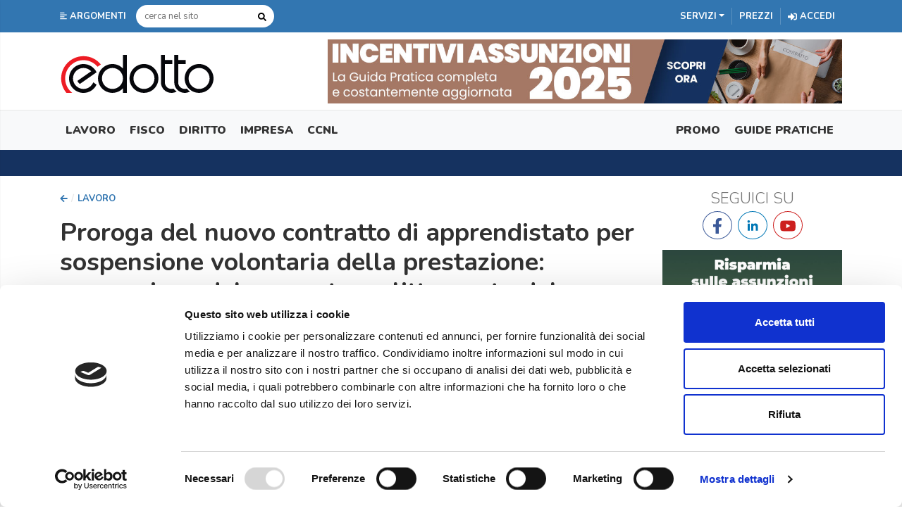

--- FILE ---
content_type: text/html; charset=utf-8
request_url: https://www.edotto.com/articolo/proroga-del-nuovo-contratto-di-apprendistato-per-sospensione-volontaria-della-prestazione-conversione-del-rapporto-o-slittamento-del-termine
body_size: 124857
content:



<!DOCTYPE html>
<html lang="it-IT">
<head>

   <script id="Cookiebot" src="https://consent.cookiebot.com/uc.js" data-cbid="2cbdaa26-cf6d-4975-a52c-7fb18b7bc9d1" data-blockingmode="auto" type="text/javascript"></script>

    


    <!-- Google Tag Manager -->
    <script>
        (function(w,d,s,l,i){w[l]=w[l]||[];w[l].push({'gtm.start':
        new Date().getTime(),event:'gtm.js'});var f=d.getElementsByTagName(s)[0],
        j=d.createElement(s),dl=l!='dataLayer'?'&l='+l:'';j.async=true;j.src=
        'https://www.googletagmanager.com/gtm.js?id='+i+dl;f.parentNode.insertBefore(j,f);
        })(window,document,'script','dataLayer', 'GTM-NJV9HRC');
    </script>
    <!-- End Google Tag Manager -->
    <!-- Google tag (gtag.js) -->
    <script async src="https://www.googletagmanager.com/gtag/js?id=G-YYSR1B8BP3"></script>
    <script>
          window.dataLayer = window.dataLayer || [];
          function gtag(){dataLayer.push(arguments);}
          gtag('js', new Date());

          gtag('config', 'G-YYSR1B8BP3');
    </script>

    <meta charset="utf-8">
    
    <title>Proroga del nuovo contratto di apprendistato per sospensione volontaria della prestazione: conversione del rapporto o slittamento del termine?</title>
    <meta name="description" content="Caia, assunta con contratto di apprendistato, comunica al datore di lavoro il proprio stato di gravidanza per fruire del congedo di maternit&#224;. Al termine...">

    <meta property="og:title" content="Proroga del nuovo contratto di apprendistato per sospensione volontaria della prestazione: conversione del rapporto o slittamento del termine?" />
    <meta property="og:description" content="Caia, assunta con contratto di apprendistato, comunica al datore di lavoro il proprio stato di gravidanza per fruire del congedo di maternit&#224;. Al termine..." />
    <meta property="og:image" content="https://www.edotto.com/Themes/Edotto/img/eDotto-brand.png" />
    <meta property="og:image:width" content="450" />
    <meta property="og:image:height" content="300" />
    <meta property="og:type" content="website">
    <meta property="og:url" content="https://www.edotto.com/articolo/proroga-del-nuovo-contratto-di-apprendistato-per-sospensione-volontaria-della-prestazione-conversione-del-rapporto-o-slittamento-del-termine">

    <meta name="viewport" content="width=device-width, initial-scale=1.0, maximum-scale=1.0, user-scalable=no">
    <meta name="facebook-domain-verification" content="pbqtcqe2uogmct90zmyk34qcxxbr4r" />

    

    <link href="/Themes/Edotto/img/favicon/favicon48.ico" rel="shortcut icon" type="image/x-icon" />
    <link href="/Themes/Edotto/img/favicon/favicon48.ico" rel="icon" type="image/x-icon" />

    <link rel="preconnect" href="https://fonts.googleapis.com" crossorigin>
    <link rel="preload" as="style" href="https://fonts.googleapis.com/css?family=Nunito:300,400,400i,700,900&display=swap">
    <link rel="stylesheet" href="https://fonts.googleapis.com/css?family=Nunito:300,400,400i,700,900&display=swap">

    

    <link href="/Themes/EdottoV2/Content/StylePage.min.css?v=1.3.0.0" rel="stylesheet" />

    <!-- *** -->
    <link rel="apple-touch-icon" href="/Themes/Edotto/img/splash/sptouch-icon-iphone.png">
    <link rel="apple-touch-icon" sizes="76x76" href="/Themes/Edotto/img/splash/touch-icon-ipad.png">
    <link rel="apple-touch-icon" sizes="120x120" href="/Themes/Edotto/img/splash/touch-icon-iphone-retina.png">
    <link rel="apple-touch-icon" sizes="152x152" href="/Themes/Edotto/img/splash/touch-icon-ipad-retina.png">

    <meta name="mobile-web-app-capable" content="yes">
    <meta name="apple-mobile-web-app-status-bar-style" content="black">

    <link rel="apple-touch-startup-image" href="/Themes/Edotto/img/splash/ipad-landscape.png" media="screen and (min-device-width 481px) and (max-device-width 1024px) and (orientation:landscape)">
    <link rel="apple-touch-startup-image" href="/Themes/Edotto/img/splash/ipad-portrait.png" media="screen and (min-device-width 481px) and (max-device-width 1024px) and (orientation:portrait)">
    <link rel="apple-touch-startup-image" href="/Themes/Edotto/img/splash/iphone.png" media="screen and (max-device-width 320px)">

    

    

    
    <link type="text/css" rel="stylesheet" href="https://cdn.jsdelivr.net/jquery.jssocials/1.4.0/jssocials.css" />
    <link type="text/css" rel="stylesheet" href="https://cdn.jsdelivr.net/jquery.jssocials/1.4.0/jssocials-theme-flat.css" />

    <link rel="amphtml" href="https://www.edotto.com/articolo/proroga-del-nuovo-contratto-di-apprendistato-per-sospensione-volontaria-della-prestazione-conversione-del-rapporto-o-slittamento-del-termine/amp/" />
    <link rel="canonical" href="https://www.edotto.com/articolo/proroga-del-nuovo-contratto-di-apprendistato-per-sospensione-volontaria-della-prestazione-conversione-del-rapporto-o-slittamento-del-termine" />

    <style>
        .marker {
            background-color: yellow;
        }

        .special_container {
            padding: 5px 10px;
            background: #eee;
            border: 1px solid #ccc;
        }

        .box-icons-article {
            display: flex;
            align-items: center;
            align-content: stretch;
        }

            .box-icons-article > div:first-child {
                flex-grow: 4;
                text-align: left;
            }

            .box-icons-article > div:last-child {
                flex-grow: 1;
                text-align: right;
            }

            .box-icons-article .print-btn {
                float: none !important;
            }
    </style>



</head>

<body class="">

    <!-- Google Tag Manager (noscript) -->
    <noscript>
        <iframe src="https://www.googletagmanager.com/ns.html?id=GTM-NJV9HRC"
                height="0" width="0" style="display:none;visibility:hidden"></iframe>
    </noscript>
    <!-- End Google Tag Manager (noscript) -->

    <div class="wrapper">

        <!-- SIDEBAR ARGOMENTI -->
        <nav class="sidebar">
            <div class="dismiss">
                
                <svg aria-hidden="true" focusable="false" data-prefix="fas" data-icon="arrow-left" class="svg-inline--fa fa-arrow-left fa-w-14" role="img" xmlns="http://www.w3.org/2000/svg" viewBox="0 0 448 512"><path fill="currentColor" d="M257.5 445.1l-22.2 22.2c-9.4 9.4-24.6 9.4-33.9 0L7 273c-9.4-9.4-9.4-24.6 0-33.9L201.4 44.7c9.4-9.4 24.6-9.4 33.9 0l22.2 22.2c9.5 9.5 9.3 25-.4 34.3L136.6 216H424c13.3 0 24 10.7 24 24v32c0 13.3-10.7 24-24 24H136.6l120.5 114.8c9.8 9.3 10 24.8.4 34.3z"></path></svg>
            </div>

            <h3>Argomenti</h3>
            <ul class="list-unstyled menu-elements">
                <li>
                    <a href="#lavoro" data-toggle="collapse" aria-expanded="false" class="dropdown-toggle collapsed" role="button" aria-controls="lavoro">Lavoro</a>
                        <ul class="collapse list-unstyled" id="lavoro">
                                <li><a href="/categoria/agevolazioni-contributive" title="Agevolazioni contributive">Agevolazioni contributive</a></li>
                                <li><a href="/categoria/contenzioso" title="Contenzioso">Contenzioso</a></li>
                                <li><a href="/categoria/contrattazione-collettiva" title="Contrattazione Collettiva">Contrattazione Collettiva</a></li>
                                <li><a href="/categoria/formazione" title="Formazione">Formazione</a></li>
                                <li><a href="/categoria/lavoro-autonomo-1" title="Lavoro autonomo">Lavoro autonomo</a></li>
                                <li><a href="/categoria/lavoro-subordinato" title="Lavoro subordinato">Lavoro subordinato</a></li>
                                <li><a href="/categoria/misure-per-loccupazione" title="Misure per l&#39;occupazione">Misure per l&#39;occupazione</a></li>
                                <li><a href="/categoria/previdenza" title="Previdenza">Previdenza</a></li>
                                <li><a href="/categoria/sicurezza-sul-lavoro" title="Sicurezza sul lavoro">Sicurezza sul lavoro</a></li>
                                <li><a href="/categoria/welfare" title="Welfare">Welfare</a></li>
                        </ul>
                </li>
                <li>
                    <a href="#fisco" data-toggle="collapse" aria-expanded="false" class="dropdown-toggle collapsed" role="button" aria-controls="fisco">Fisco</a>
                        <ul class="collapse list-unstyled" id="fisco">
                                <li><a href="/categoria/accertamento" title="Accertamento">Accertamento</a></li>
                                <li><a href="/categoria/agevolazioni-fiscali" title="Agevolazioni">Agevolazioni</a></li>
                                <li><a href="/categoria/bilancio" title="Bilancio">Bilancio</a></li>
                                <li><a href="/categoria/contabilit" title="Contabilit&#224;">Contabilit&#224;</a></li>
                                <li><a href="/categoria/contenzioso-tributario" title="Contenzioso tributario">Contenzioso tributario</a></li>
                                <li><a href="/categoria/dichiarazioni-2" title="Dichiarazioni">Dichiarazioni</a></li>
                                <li><a href="/categoria/dogane" title="Dogane">Dogane</a></li>
                                <li><a href="/categoria/economia-e-finanza" title="Economia e Finanza">Economia e Finanza</a></li>
                                <li><a href="/categoria/immobili" title="Immobili">Immobili</a></li>
                                <li><a href="/categoria/imposte-e-contributi" title="Imposte e Contributi">Imposte e Contributi</a></li>
                                <li><a href="/categoria/ravvedimento" title="Ravvedimento">Ravvedimento</a></li>
                                <li><a href="/categoria/riscossione" title="Riscossione">Riscossione</a></li>
                        </ul>
                </li>
                <li>
                    <a href="#diritto" data-toggle="collapse" aria-expanded="false" class="dropdown-toggle collapsed" role="button" aria-controls="diritto">Diritto</a>
                        <ul class="collapse list-unstyled" id="diritto">
                                <li><a href="/categoria/codice-della-strada" title="Codice della strada">Codice della strada</a></li>
                                <li><a href="/categoria/diritto-amministrativo-1" title="Diritto Amministrativo">Diritto Amministrativo</a></li>
                                <li><a href="/categoria/diritto-civile" title="Diritto Civile">Diritto Civile</a></li>
                                <li><a href="/categoria/diritto-commerciale" title="Diritto Commerciale">Diritto Commerciale</a></li>
                                <li><a href="/categoria/diritto-internazionale-e-comunitario" title="Diritto Internazionale e Comunitario">Diritto Internazionale e Comunitario</a></li>
                                <li><a href="/categoria/diritto-penale" title="Diritto Penale">Diritto Penale</a></li>
                                <li><a href="/categoria/giustizia" title="Giustizia">Giustizia</a></li>
                                <li><a href="/categoria/protezione-dei-dati-personali-privacy" title="Protezione dei dati personali (Privacy)">Protezione dei dati personali (Privacy)</a></li>
                        </ul>
                </li>
                <li>
                    <a href="#impresa" data-toggle="collapse" aria-expanded="false" class="dropdown-toggle collapsed" role="button" aria-controls="impresa">Impresa</a>
                        <ul class="collapse list-unstyled" id="impresa">
                                <li><a href="/categoria/finanziamenti-e-agevolazioni" title="Finanziamenti e Agevolazioni">Finanziamenti e Agevolazioni</a></li>
                        </ul>
                </li>
                <li>
                    <a href="#professionisti" data-toggle="collapse" aria-expanded="false" class="dropdown-toggle collapsed" role="button" aria-controls="professionisti">Professionisti</a>
                        <ul class="collapse list-unstyled" id="professionisti">
                                <li><a href="/categoria/antiriciclaggio" title="Antiriciclaggio">Antiriciclaggio</a></li>
                                <li><a href="/categoria/avvocati" title="Avvocati">Avvocati</a></li>
                                <li><a href="/categoria/casse-di-previdenza" title="Casse di previdenza">Casse di previdenza</a></li>
                                <li><a href="/categoria/commercialisti-ed-esperti-contabili" title="Commercialisti ed esperti contabili">Commercialisti ed esperti contabili</a></li>
                                <li><a href="/categoria/consulenti-del-lavoro" title="Consulenti del lavoro">Consulenti del lavoro</a></li>
                                <li><a href="/categoria/esercizio-in-forma-associata" title="Esercizio in forma associata">Esercizio in forma associata</a></li>
                                <li><a href="/categoria/lavoro-autonomo" title="Lavoro autonomo">Lavoro autonomo</a></li>
                                <li><a href="/categoria/notai" title="Notai">Notai</a></li>
                                <li><a href="/categoria/responsabilit-del-professionista" title="Responsabilit&#224; del professionista">Responsabilit&#224; del professionista</a></li>
                        </ul>
                </li>
            </ul>
        </nav>
        <div class="overlay"></div>
        <!-- FINE SIDEBAR ARGOMENTI -->

        <div class="content">

            <header class="top-menu hide-mobile">
                <div class="container">
                    <a class="btn-customized open-menu" href="#" role="button">
                        
                        <svg width="10" height="11" aria-hidden="true" focusable="false" data-prefix="fas" data-icon="align-left" class="svg-inline--fa fa-align-left fa-w-14" role="img" xmlns="http://www.w3.org/2000/svg" viewBox="0 0 448 512"><path fill="currentColor" d="M12.83 352h262.34A12.82 12.82 0 0 0 288 339.17v-38.34A12.82 12.82 0 0 0 275.17 288H12.83A12.82 12.82 0 0 0 0 300.83v38.34A12.82 12.82 0 0 0 12.83 352zm0-256h262.34A12.82 12.82 0 0 0 288 83.17V44.83A12.82 12.82 0 0 0 275.17 32H12.83A12.82 12.82 0 0 0 0 44.83v38.34A12.82 12.82 0 0 0 12.83 96zM432 160H16a16 16 0 0 0-16 16v32a16 16 0 0 0 16 16h416a16 16 0 0 0 16-16v-32a16 16 0 0 0-16-16zm0 256H16a16 16 0 0 0-16 16v32a16 16 0 0 0 16 16h416a16 16 0 0 0 16-16v-32a16 16 0 0 0-16-16z"></path></svg>
                        <span>Argomenti</span>
                    </a>
<form action="/search" method="get"><input name="__RequestVerificationToken" type="hidden" value="bJDFJr0_SYLyTVbTpWoYTj0mtIU_pVdAxyp5XoB6DofdgoMVhI4ATaZNwBAjoSgE_w48BP9bhWjcDYNmRok8yUEIiNg0oqmqNv08tC4MUR01" />                        <input type="search" placeholder="cerca nel sito" id="SearchText" name="SearchText" autocomplete="off" />
                        <button type="submit">
                            
                            <svg width="12" height="12" aria-hidden="true" focusable="false" data-prefix="fas" data-icon="search" class="svg-inline--fa fa-search fa-w-16" role="img" xmlns="http://www.w3.org/2000/svg" viewBox="0 0 512 512"><path fill="currentColor" d="M505 442.7L405.3 343c-4.5-4.5-10.6-7-17-7H372c27.6-35.3 44-79.7 44-128C416 93.1 322.9 0 208 0S0 93.1 0 208s93.1 208 208 208c48.3 0 92.7-16.4 128-44v16.3c0 6.4 2.5 12.5 7 17l99.7 99.7c9.4 9.4 24.6 9.4 33.9 0l28.3-28.3c9.4-9.4 9.4-24.6.1-34zM208 336c-70.7 0-128-57.2-128-128 0-70.7 57.2-128 128-128 70.7 0 128 57.2 128 128 0 70.7-57.2 128-128 128z"></path></svg>
                        </button>
</form>                    <ul>
                            <li class="dropdown mega-dropdown">
                                <a class="dropdown-toggle" id="dropdownMenuButtonServizi" role="button" data-toggle="dropdown" aria-haspopup="true" aria-expanded="false"><span>Servizi</span></a>
                                <ul aria-labelledby="dropdownMenuButtonServizi" class="dropdown-menu mega-dropdown-menu row" id="dropdown-menu-servizi">

                                        <li class="col">
                                            <ul>
                                                <li class="dropdown-header fisco">FISCO</li>
                                                    <li class=active>

                                                        <a href="/modelli" >
                                                            Modelli
                                                        </a>
                                                        
                                                        <svg width="13" height="13" aria-hidden="true" focusable="false" data-prefix="fas" data-icon="check-circle" class="svg-inline--fa fa-check-circle fa-w-16" role="img" xmlns="http://www.w3.org/2000/svg" viewBox="0 0 512 512"><path fill="currentColor" d="M504 256c0 136.967-111.033 248-248 248S8 392.967 8 256 119.033 8 256 8s248 111.033 248 248zM227.314 387.314l184-184c6.248-6.248 6.248-16.379 0-22.627l-22.627-22.627c-6.248-6.249-16.379-6.249-22.628 0L216 308.118l-70.059-70.059c-6.248-6.248-16.379-6.248-22.628 0l-22.627 22.627c-6.248 6.248-6.248 16.379 0 22.627l104 104c6.249 6.249 16.379 6.249 22.628.001z"></path></svg>
                                                    </li>
                                                    <li >

                                                        <a href="/circolare-studio-fisco" >
                                                            Circolare Fisco
                                                        </a>
                                                        
                                                        <svg width="13" height="13" aria-hidden="true" focusable="false" data-prefix="fas" data-icon="check-circle" class="svg-inline--fa fa-check-circle fa-w-16" role="img" xmlns="http://www.w3.org/2000/svg" viewBox="0 0 512 512"><path fill="currentColor" d="M504 256c0 136.967-111.033 248-248 248S8 392.967 8 256 119.033 8 256 8s248 111.033 248 248zM227.314 387.314l184-184c6.248-6.248 6.248-16.379 0-22.627l-22.627-22.627c-6.248-6.249-16.379-6.249-22.628 0L216 308.118l-70.059-70.059c-6.248-6.248-16.379-6.248-22.628 0l-22.627 22.627c-6.248 6.248-6.248 16.379 0 22.627l104 104c6.249 6.249 16.379 6.249 22.628.001z"></path></svg>
                                                    </li>
                                                    <li >

                                                        <a href="/approfondimenti-fisco" >
                                                            Approfondimenti Fisco
                                                        </a>
                                                        
                                                        <svg width="13" height="13" aria-hidden="true" focusable="false" data-prefix="fas" data-icon="check-circle" class="svg-inline--fa fa-check-circle fa-w-16" role="img" xmlns="http://www.w3.org/2000/svg" viewBox="0 0 512 512"><path fill="currentColor" d="M504 256c0 136.967-111.033 248-248 248S8 392.967 8 256 119.033 8 256 8s248 111.033 248 248zM227.314 387.314l184-184c6.248-6.248 6.248-16.379 0-22.627l-22.627-22.627c-6.248-6.249-16.379-6.249-22.628 0L216 308.118l-70.059-70.059c-6.248-6.248-16.379-6.248-22.628 0l-22.627 22.627c-6.248 6.248-6.248 16.379 0 22.627l104 104c6.249 6.249 16.379 6.249 22.628.001z"></path></svg>
                                                    </li>
                                                    <li >

                                                        <a href="/prontuario-fiscale" >
                                                            Prontuario Fiscale
                                                        </a>
                                                        
                                                        <svg width="13" height="13" aria-hidden="true" focusable="false" data-prefix="fas" data-icon="check-circle" class="svg-inline--fa fa-check-circle fa-w-16" role="img" xmlns="http://www.w3.org/2000/svg" viewBox="0 0 512 512"><path fill="currentColor" d="M504 256c0 136.967-111.033 248-248 248S8 392.967 8 256 119.033 8 256 8s248 111.033 248 248zM227.314 387.314l184-184c6.248-6.248 6.248-16.379 0-22.627l-22.627-22.627c-6.248-6.249-16.379-6.249-22.628 0L216 308.118l-70.059-70.059c-6.248-6.248-16.379-6.248-22.628 0l-22.627 22.627c-6.248 6.248-6.248 16.379 0 22.627l104 104c6.249 6.249 16.379 6.249 22.628.001z"></path></svg>
                                                    </li>
                                            </ul>
                                        </li>
                                        <li class="col">
                                            <ul>
                                                <li class="dropdown-header legale">LEGALE</li>
                                                    <li >

                                                        <a href="/punto-lex" >
                                                            Punto&amp;Lex
                                                        </a>
                                                        
                                                        <svg width="13" height="13" aria-hidden="true" focusable="false" data-prefix="fas" data-icon="check-circle" class="svg-inline--fa fa-check-circle fa-w-16" role="img" xmlns="http://www.w3.org/2000/svg" viewBox="0 0 512 512"><path fill="currentColor" d="M504 256c0 136.967-111.033 248-248 248S8 392.967 8 256 119.033 8 256 8s248 111.033 248 248zM227.314 387.314l184-184c6.248-6.248 6.248-16.379 0-22.627l-22.627-22.627c-6.248-6.249-16.379-6.249-22.628 0L216 308.118l-70.059-70.059c-6.248-6.248-16.379-6.248-22.628 0l-22.627 22.627c-6.248 6.248-6.248 16.379 0 22.627l104 104c6.249 6.249 16.379 6.249 22.628.001z"></path></svg>
                                                    </li>
                                                    <li >

                                                        <a href="/edicola-notarile" >
                                                            Edicola Notarile
                                                        </a>
                                                        
                                                        <svg width="13" height="13" aria-hidden="true" focusable="false" data-prefix="fas" data-icon="check-circle" class="svg-inline--fa fa-check-circle fa-w-16" role="img" xmlns="http://www.w3.org/2000/svg" viewBox="0 0 512 512"><path fill="currentColor" d="M504 256c0 136.967-111.033 248-248 248S8 392.967 8 256 119.033 8 256 8s248 111.033 248 248zM227.314 387.314l184-184c6.248-6.248 6.248-16.379 0-22.627l-22.627-22.627c-6.248-6.249-16.379-6.249-22.628 0L216 308.118l-70.059-70.059c-6.248-6.248-16.379-6.248-22.628 0l-22.627 22.627c-6.248 6.248-6.248 16.379 0 22.627l104 104c6.249 6.249 16.379 6.249 22.628.001z"></path></svg>
                                                    </li>
                                            </ul>
                                        </li>
                                        <li class="col">
                                            <ul>
                                                <li class="dropdown-header ccnl">CCNL</li>
                                                    <li >

                                                        <a href="/rinnovi-ccnl" >
                                                            Rinnovi CCNL
                                                        </a>
                                                        
                                                        <svg width="13" height="13" aria-hidden="true" focusable="false" data-prefix="fas" data-icon="check-circle" class="svg-inline--fa fa-check-circle fa-w-16" role="img" xmlns="http://www.w3.org/2000/svg" viewBox="0 0 512 512"><path fill="currentColor" d="M504 256c0 136.967-111.033 248-248 248S8 392.967 8 256 119.033 8 256 8s248 111.033 248 248zM227.314 387.314l184-184c6.248-6.248 6.248-16.379 0-22.627l-22.627-22.627c-6.248-6.249-16.379-6.249-22.628 0L216 308.118l-70.059-70.059c-6.248-6.248-16.379-6.248-22.628 0l-22.627 22.627c-6.248 6.248-6.248 16.379 0 22.627l104 104c6.249 6.249 16.379 6.249 22.628.001z"></path></svg>
                                                    </li>
                                                    <li >

                                                        <a href="/raccoltaccnl" >
                                                            Raccolta CCNL
                                                        </a>
                                                        
                                                        <svg width="13" height="13" aria-hidden="true" focusable="false" data-prefix="fas" data-icon="check-circle" class="svg-inline--fa fa-check-circle fa-w-16" role="img" xmlns="http://www.w3.org/2000/svg" viewBox="0 0 512 512"><path fill="currentColor" d="M504 256c0 136.967-111.033 248-248 248S8 392.967 8 256 119.033 8 256 8s248 111.033 248 248zM227.314 387.314l184-184c6.248-6.248 6.248-16.379 0-22.627l-22.627-22.627c-6.248-6.249-16.379-6.249-22.628 0L216 308.118l-70.059-70.059c-6.248-6.248-16.379-6.248-22.628 0l-22.627 22.627c-6.248 6.248-6.248 16.379 0 22.627l104 104c6.249 6.249 16.379 6.249 22.628.001z"></path></svg>
                                                    </li>
                                                    <li >

                                                        <a href="/raccoltaccpl" >
                                                            Contrattazione Territoriale
                                                        </a>
                                                        
                                                        <svg width="13" height="13" aria-hidden="true" focusable="false" data-prefix="fas" data-icon="check-circle" class="svg-inline--fa fa-check-circle fa-w-16" role="img" xmlns="http://www.w3.org/2000/svg" viewBox="0 0 512 512"><path fill="currentColor" d="M504 256c0 136.967-111.033 248-248 248S8 392.967 8 256 119.033 8 256 8s248 111.033 248 248zM227.314 387.314l184-184c6.248-6.248 6.248-16.379 0-22.627l-22.627-22.627c-6.248-6.249-16.379-6.249-22.628 0L216 308.118l-70.059-70.059c-6.248-6.248-16.379-6.248-22.628 0l-22.627 22.627c-6.248 6.248-6.248 16.379 0 22.627l104 104c6.249 6.249 16.379 6.249 22.628.001z"></path></svg>
                                                    </li>
                                            </ul>
                                        </li>
                                        <li class="col">
                                            <ul>
                                                <li class="dropdown-header lavoro-fisco">FISCO E LAVORO</li>
                                                    <li >

                                                        <a href="/edicola" >
                                                            Edicola
                                                        </a>
                                                        
                                                        <svg width="13" height="13" aria-hidden="true" focusable="false" data-prefix="fas" data-icon="check-circle" class="svg-inline--fa fa-check-circle fa-w-16" role="img" xmlns="http://www.w3.org/2000/svg" viewBox="0 0 512 512"><path fill="currentColor" d="M504 256c0 136.967-111.033 248-248 248S8 392.967 8 256 119.033 8 256 8s248 111.033 248 248zM227.314 387.314l184-184c6.248-6.248 6.248-16.379 0-22.627l-22.627-22.627c-6.248-6.249-16.379-6.249-22.628 0L216 308.118l-70.059-70.059c-6.248-6.248-16.379-6.248-22.628 0l-22.627 22.627c-6.248 6.248-6.248 16.379 0 22.627l104 104c6.249 6.249 16.379 6.249 22.628.001z"></path></svg>
                                                    </li>
                                                    <li >

                                                        <a href="/settimana-normativa" >
                                                            Settimana normativa
                                                        </a>
                                                        
                                                        <svg width="13" height="13" aria-hidden="true" focusable="false" data-prefix="fas" data-icon="check-circle" class="svg-inline--fa fa-check-circle fa-w-16" role="img" xmlns="http://www.w3.org/2000/svg" viewBox="0 0 512 512"><path fill="currentColor" d="M504 256c0 136.967-111.033 248-248 248S8 392.967 8 256 119.033 8 256 8s248 111.033 248 248zM227.314 387.314l184-184c6.248-6.248 6.248-16.379 0-22.627l-22.627-22.627c-6.248-6.249-16.379-6.249-22.628 0L216 308.118l-70.059-70.059c-6.248-6.248-16.379-6.248-22.628 0l-22.627 22.627c-6.248 6.248-6.248 16.379 0 22.627l104 104c6.249 6.249 16.379 6.249 22.628.001z"></path></svg>
                                                    </li>
                                                    <li class=active>

                                                        <a href="/scadenzario" >
                                                            Scadenzario
                                                        </a>
                                                        
                                                        <svg width="13" height="13" aria-hidden="true" focusable="false" data-prefix="fas" data-icon="check-circle" class="svg-inline--fa fa-check-circle fa-w-16" role="img" xmlns="http://www.w3.org/2000/svg" viewBox="0 0 512 512"><path fill="currentColor" d="M504 256c0 136.967-111.033 248-248 248S8 392.967 8 256 119.033 8 256 8s248 111.033 248 248zM227.314 387.314l184-184c6.248-6.248 6.248-16.379 0-22.627l-22.627-22.627c-6.248-6.249-16.379-6.249-22.628 0L216 308.118l-70.059-70.059c-6.248-6.248-16.379-6.248-22.628 0l-22.627 22.627c-6.248 6.248-6.248 16.379 0 22.627l104 104c6.249 6.249 16.379 6.249 22.628.001z"></path></svg>
                                                    </li>
                                                    <li >

                                                        <a href="/inform-imprese" >
                                                            Inform@imprese
                                                        </a>
                                                        
                                                        <svg width="13" height="13" aria-hidden="true" focusable="false" data-prefix="fas" data-icon="check-circle" class="svg-inline--fa fa-check-circle fa-w-16" role="img" xmlns="http://www.w3.org/2000/svg" viewBox="0 0 512 512"><path fill="currentColor" d="M504 256c0 136.967-111.033 248-248 248S8 392.967 8 256 119.033 8 256 8s248 111.033 248 248zM227.314 387.314l184-184c6.248-6.248 6.248-16.379 0-22.627l-22.627-22.627c-6.248-6.249-16.379-6.249-22.628 0L216 308.118l-70.059-70.059c-6.248-6.248-16.379-6.248-22.628 0l-22.627 22.627c-6.248 6.248-6.248 16.379 0 22.627l104 104c6.249 6.249 16.379 6.249 22.628.001z"></path></svg>
                                                    </li>
                                                    <li >

                                                        <a href="/circolare-studio-imprese" >
                                                            Circolare Imprese
                                                        </a>
                                                        
                                                        <svg width="13" height="13" aria-hidden="true" focusable="false" data-prefix="fas" data-icon="check-circle" class="svg-inline--fa fa-check-circle fa-w-16" role="img" xmlns="http://www.w3.org/2000/svg" viewBox="0 0 512 512"><path fill="currentColor" d="M504 256c0 136.967-111.033 248-248 248S8 392.967 8 256 119.033 8 256 8s248 111.033 248 248zM227.314 387.314l184-184c6.248-6.248 6.248-16.379 0-22.627l-22.627-22.627c-6.248-6.249-16.379-6.249-22.628 0L216 308.118l-70.059-70.059c-6.248-6.248-16.379-6.248-22.628 0l-22.627 22.627c-6.248 6.248-6.248 16.379 0 22.627l104 104c6.249 6.249 16.379 6.249 22.628.001z"></path></svg>
                                                    </li>
                                                    <li class=active>

                                                        <a href="/rassegna-normativa" >
                                                            Rassegna Normativa
                                                        </a>
                                                        
                                                        <svg width="13" height="13" aria-hidden="true" focusable="false" data-prefix="fas" data-icon="check-circle" class="svg-inline--fa fa-check-circle fa-w-16" role="img" xmlns="http://www.w3.org/2000/svg" viewBox="0 0 512 512"><path fill="currentColor" d="M504 256c0 136.967-111.033 248-248 248S8 392.967 8 256 119.033 8 256 8s248 111.033 248 248zM227.314 387.314l184-184c6.248-6.248 6.248-16.379 0-22.627l-22.627-22.627c-6.248-6.249-16.379-6.249-22.628 0L216 308.118l-70.059-70.059c-6.248-6.248-16.379-6.248-22.628 0l-22.627 22.627c-6.248 6.248-6.248 16.379 0 22.627l104 104c6.249 6.249 16.379 6.249 22.628.001z"></path></svg>
                                                    </li>
                                                    <li >

                                                        <a href="/assistente-ai" >
                                                            Edi - Assistente AI
                                                        </a>
                                                        
                                                        <svg width="13" height="13" aria-hidden="true" focusable="false" data-prefix="fas" data-icon="check-circle" class="svg-inline--fa fa-check-circle fa-w-16" role="img" xmlns="http://www.w3.org/2000/svg" viewBox="0 0 512 512"><path fill="currentColor" d="M504 256c0 136.967-111.033 248-248 248S8 392.967 8 256 119.033 8 256 8s248 111.033 248 248zM227.314 387.314l184-184c6.248-6.248 6.248-16.379 0-22.627l-22.627-22.627c-6.248-6.249-16.379-6.249-22.628 0L216 308.118l-70.059-70.059c-6.248-6.248-16.379-6.248-22.628 0l-22.627 22.627c-6.248 6.248-6.248 16.379 0 22.627l104 104c6.249 6.249 16.379 6.249 22.628.001z"></path></svg>
                                                    </li>
                                            </ul>
                                        </li>
                                        <li class="col">
                                            <ul>
                                                <li class="dropdown-header lavoro">LAVORO</li>
                                                    <li >

                                                        <a href="/contribuzioni-e-fiscalita" >
                                                            Contribuzioni e Fiscalit&#224;
                                                        </a>
                                                        
                                                        <svg width="13" height="13" aria-hidden="true" focusable="false" data-prefix="fas" data-icon="check-circle" class="svg-inline--fa fa-check-circle fa-w-16" role="img" xmlns="http://www.w3.org/2000/svg" viewBox="0 0 512 512"><path fill="currentColor" d="M504 256c0 136.967-111.033 248-248 248S8 392.967 8 256 119.033 8 256 8s248 111.033 248 248zM227.314 387.314l184-184c6.248-6.248 6.248-16.379 0-22.627l-22.627-22.627c-6.248-6.249-16.379-6.249-22.628 0L216 308.118l-70.059-70.059c-6.248-6.248-16.379-6.248-22.628 0l-22.627 22.627c-6.248 6.248-6.248 16.379 0 22.627l104 104c6.249 6.249 16.379 6.249 22.628.001z"></path></svg>
                                                    </li>
                                                    <li >

                                                        <a href="/approfondimenti-lavoro" >
                                                            Approfondimenti Lavoro
                                                        </a>
                                                        
                                                        <svg width="13" height="13" aria-hidden="true" focusable="false" data-prefix="fas" data-icon="check-circle" class="svg-inline--fa fa-check-circle fa-w-16" role="img" xmlns="http://www.w3.org/2000/svg" viewBox="0 0 512 512"><path fill="currentColor" d="M504 256c0 136.967-111.033 248-248 248S8 392.967 8 256 119.033 8 256 8s248 111.033 248 248zM227.314 387.314l184-184c6.248-6.248 6.248-16.379 0-22.627l-22.627-22.627c-6.248-6.249-16.379-6.249-22.628 0L216 308.118l-70.059-70.059c-6.248-6.248-16.379-6.248-22.628 0l-22.627 22.627c-6.248 6.248-6.248 16.379 0 22.627l104 104c6.249 6.249 16.379 6.249 22.628.001z"></path></svg>
                                                    </li>
                                                    <li >

                                                        <a href="/circolare-studio-lavoro" >
                                                            Circolare Lavoro
                                                        </a>
                                                        
                                                        <svg width="13" height="13" aria-hidden="true" focusable="false" data-prefix="fas" data-icon="check-circle" class="svg-inline--fa fa-check-circle fa-w-16" role="img" xmlns="http://www.w3.org/2000/svg" viewBox="0 0 512 512"><path fill="currentColor" d="M504 256c0 136.967-111.033 248-248 248S8 392.967 8 256 119.033 8 256 8s248 111.033 248 248zM227.314 387.314l184-184c6.248-6.248 6.248-16.379 0-22.627l-22.627-22.627c-6.248-6.249-16.379-6.249-22.628 0L216 308.118l-70.059-70.059c-6.248-6.248-16.379-6.248-22.628 0l-22.627 22.627c-6.248 6.248-6.248 16.379 0 22.627l104 104c6.249 6.249 16.379 6.249 22.628.001z"></path></svg>
                                                    </li>
                                                    <li >

                                                        <a href="/prontuario-lavoro" >
                                                            Prontuario Lavoro
                                                        </a>
                                                        
                                                        <svg width="13" height="13" aria-hidden="true" focusable="false" data-prefix="fas" data-icon="check-circle" class="svg-inline--fa fa-check-circle fa-w-16" role="img" xmlns="http://www.w3.org/2000/svg" viewBox="0 0 512 512"><path fill="currentColor" d="M504 256c0 136.967-111.033 248-248 248S8 392.967 8 256 119.033 8 256 8s248 111.033 248 248zM227.314 387.314l184-184c6.248-6.248 6.248-16.379 0-22.627l-22.627-22.627c-6.248-6.249-16.379-6.249-22.628 0L216 308.118l-70.059-70.059c-6.248-6.248-16.379-6.248-22.628 0l-22.627 22.627c-6.248 6.248-6.248 16.379 0 22.627l104 104c6.249 6.249 16.379 6.249 22.628.001z"></path></svg>
                                                    </li>
                                                    <li >

                                                        <a href="/provvedimenti-contenzioso" >
                                                            Provvedimenti e Contenzioso
                                                        </a>
                                                        
                                                        <svg width="13" height="13" aria-hidden="true" focusable="false" data-prefix="fas" data-icon="check-circle" class="svg-inline--fa fa-check-circle fa-w-16" role="img" xmlns="http://www.w3.org/2000/svg" viewBox="0 0 512 512"><path fill="currentColor" d="M504 256c0 136.967-111.033 248-248 248S8 392.967 8 256 119.033 8 256 8s248 111.033 248 248zM227.314 387.314l184-184c6.248-6.248 6.248-16.379 0-22.627l-22.627-22.627c-6.248-6.249-16.379-6.249-22.628 0L216 308.118l-70.059-70.059c-6.248-6.248-16.379-6.248-22.628 0l-22.627 22.627c-6.248 6.248-6.248 16.379 0 22.627l104 104c6.249 6.249 16.379 6.249 22.628.001z"></path></svg>
                                                    </li>
                                                    <li >

                                                        <a href="/formulario-hr-plus" >
                                                            Formulario HR Plus
                                                        </a>
                                                        
                                                        <svg width="13" height="13" aria-hidden="true" focusable="false" data-prefix="fas" data-icon="check-circle" class="svg-inline--fa fa-check-circle fa-w-16" role="img" xmlns="http://www.w3.org/2000/svg" viewBox="0 0 512 512"><path fill="currentColor" d="M504 256c0 136.967-111.033 248-248 248S8 392.967 8 256 119.033 8 256 8s248 111.033 248 248zM227.314 387.314l184-184c6.248-6.248 6.248-16.379 0-22.627l-22.627-22.627c-6.248-6.249-16.379-6.249-22.628 0L216 308.118l-70.059-70.059c-6.248-6.248-16.379-6.248-22.628 0l-22.627 22.627c-6.248 6.248-6.248 16.379 0 22.627l104 104c6.249 6.249 16.379 6.249 22.628.001z"></path></svg>
                                                    </li>
                                                    <li >

                                                        <a href="/speciale-patente-crediti" >
                                                            Patente a crediti
                                                        </a>
                                                        
                                                        <svg width="13" height="13" aria-hidden="true" focusable="false" data-prefix="fas" data-icon="check-circle" class="svg-inline--fa fa-check-circle fa-w-16" role="img" xmlns="http://www.w3.org/2000/svg" viewBox="0 0 512 512"><path fill="currentColor" d="M504 256c0 136.967-111.033 248-248 248S8 392.967 8 256 119.033 8 256 8s248 111.033 248 248zM227.314 387.314l184-184c6.248-6.248 6.248-16.379 0-22.627l-22.627-22.627c-6.248-6.249-16.379-6.249-22.628 0L216 308.118l-70.059-70.059c-6.248-6.248-16.379-6.248-22.628 0l-22.627 22.627c-6.248 6.248-6.248 16.379 0 22.627l104 104c6.249 6.249 16.379 6.249 22.628.001z"></path></svg>
                                                    </li>
                                            </ul>
                                        </li>
                                </ul>
                            </li>
                        <li><a href="/soluzioni"><span>Prezzi</span></a></li>
                        <li>
                                    <a href="/admin/Login?ReturnUrl=%2Farticolo%2Fproroga-del-nuovo-contratto-di-apprendistato-per-sospensione-volontaria-della-prestazione-conversione-del-rapporto-o-slittamento-del-termine" style="margin-left: 10px;">
                                        <svg width="13" height="13" aria-hidden="true" focusable="false" data-prefix="fas" data-icon="sign-in-alt" class="svg-inline--fa fa-sign-in-alt fa-w-16" role="img" xmlns="http://www.w3.org/2000/svg" viewBox="0 0 512 512"><path fill="currentColor" d="M416 448h-84c-6.6 0-12-5.4-12-12v-40c0-6.6 5.4-12 12-12h84c17.7 0 32-14.3 32-32V160c0-17.7-14.3-32-32-32h-84c-6.6 0-12-5.4-12-12V76c0-6.6 5.4-12 12-12h84c53 0 96 43 96 96v192c0 53-43 96-96 96zm-47-201L201 79c-15-15-41-4.5-41 17v96H24c-13.3 0-24 10.7-24 24v96c0 13.3 10.7 24 24 24h136v96c0 21.5 26 32 41 17l168-168c9.3-9.4 9.3-24.6 0-34z"></path></svg>
                                        Accedi
                                    </a>
                        </li>
                    </ul>
                </div>
            </header>

            <header class="section-logo">
                <div class="container">
                    <div class="row">
                        <div class="col-md-4 col-sm-12">
                            <a href="/">
                                <img src="/Shared/Img/logo-edotto-2019.svg" alt="logo Edotto" width="220" height="58" class="header-logo">
                            </a>
                            <a class="nav-button show-mobile float-right"><span id="nav-icon3"><span></span><span></span><span></span><span></span></span></a>
                        </div>
                        <div class="col-md-8 col-sm-12 hide-mobile">


                            
                            



                                <a href="https://edotto.com/ebook/incentivi-assunzioni-2025?utm_source=site&amp;utm_medium=banner-alto&amp;utm_campaign=incentivi-assunzioni-2025" title="Guida Pratica Incentivi Assunzioni 2025	" target="_blank">
                                    <img src="https://edotto-prod-acl.s3.eu-central-1.amazonaws.com/e9317b79b27f811fbd2a961c" alt="Guida Pratica Incentivi Assunzioni 2025	">
                                </a>


                        </div>
                    </div>
                </div>
            </header>

            <nav class="navbar navbar-expand-lg navbar-light bg-light hide-mobile">
                <div class="container">
                    <div class="collapse navbar-collapse">
                        <ul class="navbar-nav mr-auto">
                            <li class="nav-item"><a class="nav-link line-animation " href="/lavoro">Lavoro</a></li>
                            <li class="nav-item"><a class="nav-link line-animation " href="/fisco">Fisco</a></li>
                            <li class="nav-item"><a class="nav-link line-animation " href="/diritto">Diritto</a></li>
                            <li class="nav-item"><a class="nav-link line-animation " href="/imprese">Impresa</a></li>
                            <li class="nav-item"><a class="nav-link line-animation " href="/ccnl">CCNL</a></li>
                        </ul>
                        <ul class="navbar-nav ml-auto">
                            
                            <li class="nav-item "><a class="nav-link line-animation " href="/promo-attive">Promo</a></li>
                            <li class="nav-item "><a class="nav-link line-animation " href="/ebook">Guide Pratiche</a></li>
                        </ul>
                    </div>
                </div>
            </nav>

            <!-- Mobile overlay menu -->
            <div class="fixed-top main-menu">
                


                <nav>
                    <div class="row">
                        <div class="col">
                            <div class="collapse multi-collapse" id="multiCollapseExample1">
                                <div class="card card-body">
                                    Anim pariatur cliche reprehenderit, enim eiusmod high life accusamus terry richardson ad squid. Nihil anim keffiyeh helvetica, craft beer labore wes anderson cred nesciunt sapiente ea proident.
                                </div>
                            </div>
                        </div>
                        <div class="col">
                            <div class="collapse multi-collapse" id="multiCollapseExample2">
                                <div class="card card-body">
                                    Anim pariatur cliche reprehenderit, enim eiusmod high life accusamus terry richardson ad squid. Nihil anim keffiyeh helvetica, craft beer labore wes anderson cred nesciunt sapiente ea proident.
                                </div>
                            </div>
                        </div>
                    </div>
                    <div class="mobile-search">
<form action="/search" method="get"><input name="__RequestVerificationToken" type="hidden" value="BJHJB_7fFwwvnB8GLqEF-obZAjfWiyxfpDSWcu8QHoB-cDONia4ewi-G4QtH3VPJ8DDwdBB6C2TsxrV_UJ-ZAXcFMLjt0vj88aV62h-lqEc1" />                            <input type="search" placeholder="cerca nel sito" id="SearchText" name="SearchText" autocomplete="off" />
                            <button type="submit">
                                
                                <svg width="12" height="12" aria-hidden="true" focusable="false" data-prefix="fas" data-icon="search" class="svg-inline--fa fa-search fa-w-16" role="img" xmlns="http://www.w3.org/2000/svg" viewBox="0 0 512 512"><path fill="currentColor" d="M505 442.7L405.3 343c-4.5-4.5-10.6-7-17-7H372c27.6-35.3 44-79.7 44-128C416 93.1 322.9 0 208 0S0 93.1 0 208s93.1 208 208 208c48.3 0 92.7-16.4 128-44v16.3c0 6.4 2.5 12.5 7 17l99.7 99.7c9.4 9.4 24.6 9.4 33.9 0l28.3-28.3c9.4-9.4 9.4-24.6.1-34zM208 336c-70.7 0-128-57.2-128-128 0-70.7 57.2-128 128-128 70.7 0 128 57.2 128 128 0 70.7-57.2 128-128 128z"></path></svg>
                            </button>
</form>                    </div>
                    <ul class="menu">
                        <li class="item"><a href="/lavoro">Lavoro</a></li>
                        <li class="item"><a href="/fisco">Fisco</a></li>
                        <li class="item"><a href="/diritto">Diritto</a></li>
                        <li class="item"><a href="/imprese">Impresa</a></li>
                        <li class="item"><a href="/ccnl">CCNL</a></li>
                        <li class="item"><a href="/promo-attive">Promo</a></li>
                        <li class="item"><a href="/ebook">Guide Pratiche</a></li>
                        
                        <li class="item"><a href="/soluzioni"><span>Acquista</span></a></li>

                            <li class="item has-submenu">
                                <a data-toggle="collapse" href="#navServizi" role="button" aria-expanded="false" aria-controls="navServizi">Servizi</a>
                                <ul class="submenu collapse" id="navServizi">
                                            <li class="subitem ">
                                                <a href="/modelli">
                                                    Modelli
                                                </a>
                                            </li>
                                            <li class="subitem no">
                                                <a href="/circolare-studio-fisco">
                                                    Circolare Fisco
                                                </a>
                                            </li>
                                            <li class="subitem no">
                                                <a href="/approfondimenti-fisco">
                                                    Approfondimenti Fisco
                                                </a>
                                            </li>
                                            <li class="subitem no">
                                                <a href="/prontuario-fiscale">
                                                    Prontuario Fiscale
                                                </a>
                                            </li>
                                            <li class="subitem no">
                                                <a href="/punto-lex">
                                                    Punto&amp;Lex
                                                </a>
                                            </li>
                                            <li class="subitem no">
                                                <a href="/edicola-notarile">
                                                    Edicola Notarile
                                                </a>
                                            </li>
                                            <li class="subitem no">
                                                <a href="/rinnovi-ccnl">
                                                    Rinnovi CCNL
                                                </a>
                                            </li>
                                            <li class="subitem no">
                                                <a href="/raccoltaccnl">
                                                    Raccolta CCNL
                                                </a>
                                            </li>
                                            <li class="subitem no">
                                                <a href="/raccoltaccpl">
                                                    Contrattazione Territoriale
                                                </a>
                                            </li>
                                            <li class="subitem no">
                                                <a href="/edicola">
                                                    Edicola
                                                </a>
                                            </li>
                                            <li class="subitem no">
                                                <a href="/settimana-normativa">
                                                    Settimana normativa
                                                </a>
                                            </li>
                                            <li class="subitem ">
                                                <a href="/scadenzario">
                                                    Scadenzario
                                                </a>
                                            </li>
                                            <li class="subitem no">
                                                <a href="/inform-imprese">
                                                    Inform@imprese
                                                </a>
                                            </li>
                                            <li class="subitem no">
                                                <a href="/circolare-studio-imprese">
                                                    Circolare Imprese
                                                </a>
                                            </li>
                                            <li class="subitem ">
                                                <a href="/rassegna-normativa">
                                                    Rassegna Normativa
                                                </a>
                                            </li>
                                            <li class="subitem no">
                                                <a href="/assistente-ai">
                                                    Edi - Assistente AI
                                                </a>
                                            </li>
                                            <li class="subitem no">
                                                <a href="/contribuzioni-e-fiscalita">
                                                    Contribuzioni e Fiscalit&#224;
                                                </a>
                                            </li>
                                            <li class="subitem no">
                                                <a href="/approfondimenti-lavoro">
                                                    Approfondimenti Lavoro
                                                </a>
                                            </li>
                                            <li class="subitem no">
                                                <a href="/circolare-studio-lavoro">
                                                    Circolare Lavoro
                                                </a>
                                            </li>
                                            <li class="subitem no">
                                                <a href="/prontuario-lavoro">
                                                    Prontuario Lavoro
                                                </a>
                                            </li>
                                            <li class="subitem no">
                                                <a href="/provvedimenti-contenzioso">
                                                    Provvedimenti e Contenzioso
                                                </a>
                                            </li>
                                            <li class="subitem no">
                                                <a href="/formulario-hr-plus">
                                                    Formulario HR Plus
                                                </a>
                                            </li>
                                            <li class="subitem no">
                                                <a href="/speciale-patente-crediti">
                                                    Patente a crediti
                                                </a>
                                            </li>
                                </ul>
                            </li>

                                <li class="item"><a href="/admin/Login?ReturnUrl=%2Farticolo%2Fproroga-del-nuovo-contratto-di-apprendistato-per-sospensione-volontaria-della-prestazione-conversione-del-rapporto-o-slittamento-del-termine">Accedi/Registrati</a></li>
                    </ul>
                </nav>

            </div>
            <!-- Fine Mobile overlay menu -->

            <div class="flash-news">
                <div class="container">
                    <div class="newsticker js-newsticker">
                        <ul class="js-frame">
                                    <li class="js-item"><strong>31-12-2025:</strong> <a href="/articolo/decreto-sicurezza-sul-lavoro-collocamento-obbligatorio-convenzioni-fino-al-60">Decreto sicurezza sul lavoro, legge in GU: le novit&#224;</a></li>
                                    <li class="js-item"><strong>31-12-2025:</strong> <a href="/articolo/legge-di-bilancio-2026-guida-alle-novita-in-materia-di-lavoro">Legge di Bilancio 2026 in GU: guida alle novit&#224; in materia di lavoro</a></li>
                                    <li class="js-item"><strong>31-12-2025:</strong> <a href="/articolo/legge-di-bilancio-2026-cosa-cambia-su-pensioni-e-previdenza-complementare">Legge di Bilancio 2026 in GU: cosa cambia su pensioni e previdenza complementare</a></li>
                                    <li class="js-item"><strong>31-12-2025:</strong> <a href="/articolo/cbam-avvio-dal-1-gennaio-2026-obblighi-per-importatori">CBAM: avvio dal 1&#176; gennaio 2026. Obblighi per importatori</a></li>
                                    <li class="js-item"><strong>31-12-2025:</strong> <a href="/articolo/malattia-del-lavoratore-nuovo-servizio-inps-per-le-visite-mediche-di-controllo">Malattia del lavoratore: nuovo servizio INPS per le visite mediche di controllo</a></li>
                                    <li class="js-item"><strong>31-12-2025:</strong> <a href="/articolo/conguaglio-contributivo-2025-dallinps-regole-scadenze-e-istruzioni">Conguaglio contributivo 2025: dall&#39;Inps regole, scadenze e istruzioni</a></li>
                                    <li class="js-item"><strong>31-12-2025:</strong> <a href="/articolo/in-gazzetta-le-misure-2026-per-imprese-e-fisco">In Gazzetta le misure 2026 per imprese e fisco</a></li>
                                    <li class="js-item"><strong>31-12-2025:</strong> <a href="/articolo/interesse-legale-2026-all160-impatto-su-contributi-e-sanzioni">Interesse legale 2026 all’1,60%: impatto su contributi e sanzioni</a></li>
                                    <li class="js-item"><strong>31-12-2025:</strong> <a href="/articolo/cooperazione-fiscale-nuove-regole-dal-2026">Cooperazione fiscale: nuove regole dal 2026</a></li>
                                    <li class="js-item"><strong>31-12-2025:</strong> <a href="/articolo/pensioni-adeguamento-alla-speranza-di-vita-con-deroghe">Pensioni: adeguamento alla speranza di vita, con deroghe</a></li>
                                    <li class="js-item"><strong>31-12-2025:</strong> <a href="/articolo/accise-sul-gas-naturale-nuove-regole-per-gli-operatori">Accise sul gas naturale: nuova disciplina per gli operatori</a></li>
                                    <li class="js-item"><strong>31-12-2025:</strong> <a href="/articolo/cessione-del-quinto-pensioni-nuovi-tassi-inps-primo-trimestre-2026">INPS, cessione quinto pensioni: nuovi tassi per il primo trimestre 2026</a></li>
                                    <li class="js-item"><strong>31-12-2025:</strong> <a href="/articolo/dogane-novita-sulla-confisca-delle-merci">Dogane: novit&#224; sulla confisca delle merci</a></li>
                                    <li class="js-item"><strong>31-12-2025:</strong> <a href="/articolo/tassa-sui-pacchi-dal-2026-contributo-di-2-euro-per-importazioni-da-paesi-terzi">Tassa sui pacchi: dal 2026 contributo di 2 euro per importazioni da Paesi terzi</a></li>
                        </ul>
                    </div>
                </div>
            </div>

            

            <div class="container">
                





<div id="page-content" class="article-detail">

    <div class="article-detail-content">

    <article class="paywall page-article" itemscope=itemscope itemtype="http://schema.org/NewsArticle">
        <meta itemscope=itemscope itemprop="mainEntityOfPage" itemType="https://schema.org/WebPage" itemid="https://google.com/article" />

        <nav class="d-print-none" aria-label="breadcrumb">
            <ol class="breadcrumb">
                <li class="breadcrumb-item back-btn">
                    <a href="javascript:history.go(-1)" title="torna indietro">
                        
                        <svg width="11" height="12" aria-hidden="true" focusable="false" data-prefix="fas" data-icon="arrow-left" class="svg-inline--fa fa-arrow-left fa-w-14" role="img" xmlns="http://www.w3.org/2000/svg" viewBox="0 0 448 512"><path fill="currentColor" d="M257.5 445.1l-22.2 22.2c-9.4 9.4-24.6 9.4-33.9 0L7 273c-9.4-9.4-9.4-24.6 0-33.9L201.4 44.7c9.4-9.4 24.6-9.4 33.9 0l22.2 22.2c9.5 9.5 9.3 25-.4 34.3L136.6 216H424c13.3 0 24 10.7 24 24v32c0 13.3-10.7 24-24 24H136.6l120.5 114.8c9.8 9.3 10 24.8.4 34.3z"></path></svg>
                    </a>
                </li>
                    <li class="breadcrumb-item"><a class="" href="/categoria/lavoro">Lavoro</a></li>
            </ol>
        </nav>
        <header class="details">
            <h1 itemprop="headline">Proroga del nuovo contratto di apprendistato per sospensione volontaria della prestazione: conversione del rapporto o slittamento del termine?</h1>
                <div class="mt-1 mb-1 clearfix">
                    <span itemprop="author">Autore: <span itemprop="name"><a href="/redattore/enrico-presilla-e-andrea-seppoloni-ispettorato-territoriale-del-lavoro-di-perugia">Enrico Presilla e Andrea Seppoloni - Ispettorato Territoriale del Lavoro di Perugia</a></span></span>
                </div>
            <p>
                <svg width="14" height="16" style="margin-top:-4px;" aria-hidden="true" focusable="false" data-prefix="far" data-icon="calendar-alt" class="svg-inline--fa fa-calendar-alt fa-w-14" role="img" xmlns="http://www.w3.org/2000/svg" viewBox="0 0 448 512"><path fill="#aaaaaa" d="M148 288h-40c-6.6 0-12-5.4-12-12v-40c0-6.6 5.4-12 12-12h40c6.6 0 12 5.4 12 12v40c0 6.6-5.4 12-12 12zm108-12v-40c0-6.6-5.4-12-12-12h-40c-6.6 0-12 5.4-12 12v40c0 6.6 5.4 12 12 12h40c6.6 0 12-5.4 12-12zm96 0v-40c0-6.6-5.4-12-12-12h-40c-6.6 0-12 5.4-12 12v40c0 6.6 5.4 12 12 12h40c6.6 0 12-5.4 12-12zm-96 96v-40c0-6.6-5.4-12-12-12h-40c-6.6 0-12 5.4-12 12v40c0 6.6 5.4 12 12 12h40c6.6 0 12-5.4 12-12zm-96 0v-40c0-6.6-5.4-12-12-12h-40c-6.6 0-12 5.4-12 12v40c0 6.6 5.4 12 12 12h40c6.6 0 12-5.4 12-12zm192 0v-40c0-6.6-5.4-12-12-12h-40c-6.6 0-12 5.4-12 12v40c0 6.6 5.4 12 12 12h40c6.6 0 12-5.4 12-12zm96-260v352c0 26.5-21.5 48-48 48H48c-26.5 0-48-21.5-48-48V112c0-26.5 21.5-48 48-48h48V12c0-6.6 5.4-12 12-12h40c6.6 0 12 5.4 12 12v52h128V12c0-6.6 5.4-12 12-12h40c6.6 0 12 5.4 12 12v52h48c26.5 0 48 21.5 48 48zm-48 346V160H48v298c0 3.3 2.7 6 6 6h340c3.3 0 6-2.7 6-6z"></path></svg>
                Pubblicato il <span itemprop="datePublished" content="2012-12-07T00:00:00.0000000+01:00">07 dicembre 2012</span>
            </p>
        </header>

        <div class="wrapper-indice">
            <div id="indice-articolo">
            </div>

            <hr style="clear:both" />
            <small class="share-label">Condividi l'articolo:</small>
            <div class="box-icons-article">
                <div id="share" class="share-box"></div>


            </div>

            <hr />
            <p>Caia, assunta con contratto di apprendistato, comunica al datore di lavoro il proprio stato di gravidanza per fruire del congedo di maternit&agrave;. Al termine del periodo di sospensione obbligatorio della prestazione Caia comunica alla parte datoriale di voler esercitare il diritto all&rsquo;astensione facoltativa. Il datore di lavoro, dopo aver conferito con il proprio consulente di fiducia, rappresenta a Caia che il congedo di maternit&agrave; non &egrave; previsto tra le ipotesi normative che giustificano la proroga del contratto di apprendistato e che un ulteriore periodo di sospensione della prestazione non collimerebbe con il programma formativo, al punto da legittimare il recesso dal rapporto di lavoro.
&Egrave; corretta la soluzione prospettata a Caia?</p><br><br><p><strong>Premessa</strong><br>
<br>
L&rsquo;entrata in vigore del <a href="/download/decreto-legislativo-n-167-del-14-settembre-2011">D.lgs. n. 167/11</a> c.d. Testo Unico dell'Apprendistato (di seguito per brevit&agrave; T.U.) &egrave; stata accompagnata da un numero assai cospicuo di contributi dottrinari, implementati anche da organismi ed Enti istituzionali. Alla base vi &egrave; l&rsquo;interesse ad aprire un vivace contradditorio per chiarire il portato di disposizioni riguardanti un contratto che ha assunto un ruolo centrale nelle politiche occupazionali, rappresentando non solo uno strumento di promozione dell'occupazione giovanile, ma anche un mezzo per l'integrazione tra i sistemi scuola, lavoro e formazione. La <a href="/download/legge-n-92-del-28-giugno-2012">Legge n. 92/12</a> ha rimarcato tale funzione prevedendo, all&rsquo;art. 1 comma 1 lett. <em>b)</em>, che <span><strong>il contratto di apprendistato deve essere valorizzato nella prospettiva di farne la &ldquo;</strong></span><em><span><strong>modalit&agrave; prevalente di ingresso dei giovani nel mondo del lavoro</strong></span></em><span><strong>&rdquo;</strong></span>. La finalit&agrave; &egrave; stata infatti perseguita dalla riforma mediante l&rsquo;introduzione di nuove disposizioni al T.U. e aventi a oggetto principalmente, ma non solo, l&rsquo;incentivazione, mediante sgravi contributivi, per la trasformazione del contratto formativo in contratto a tempo indeterminato, con la conseguente stabilizzazione dei dipendenti ormai qualificati.</p>
<p>In ogni caso, per rimanere fedeli alle finalit&agrave; della presente trattazione, non ripeteremo concetti o principi inerenti al nuovo modello contrattuale e ai quali peraltro &egrave; stata data, anche mediante canali telematici, ampia diffusione, ma concentreremo piuttosto l&rsquo;attenzione su alcune questioni che, a giudizio degli scriventi, non appaiono di lettura lineare e che pertanto potrebbero adombrare esegesi non univoche.<strong><br>
<br>
La proroga del contratto di apprendistato</strong><br>
<br>
Il riferimento, in questa sessione, riguarda <span>la proroga del contratto di apprendistato</span> che, nell&rsquo;attuale regime normativo, contrariamente a quello previgente, <span>trova una specifica disciplina all&rsquo;art. 2 comma 1 </span><em><span>lett. h)</span></em><span> del T.U.</span>, secondo il quale costituisce principio generale <strong>&ldquo;</strong><em><strong>la possibilit&agrave; di prolungare il periodo di apprendistato in caso di malattia, infortunio o altra causa di sospensione involontaria del rapporto, superiore a trenta giorni, secondo quanto previsto dai contratti collettivi</strong></em><strong>&rdquo;</strong>.</p>
<p>La norma, nel recepire un indirizzo interpretativo ormai consolidato, anche in sede ministeriale, ritiene <span>ininfluente</span>, rispetto alla realizzazione della causa tipica del contratto, <span>la sospensione della prestazione di durata inferiore a trenta giorni</span>. Solo laddove tale limite venga superato, viene riconosciuta la facolt&agrave; di procrastinare la durata del contratto di apprendistato.</p>
<p>La disposizione utilizza il termine &ldquo;trenta giorni&rdquo; piuttosto che &ldquo;mese&rdquo; e ci&ograve; a dimostrazione che tale periodo, debba essere considerato, non in un'ottica continuativa, bens&igrave; come termine limite rispetto alla durata complessiva della fase di formazione.</p>
<p>Il problema semmai riguarda il fatto che la norma considera rilevanti ai fini dell&rsquo;esercizio della facolt&agrave; di sospensione solo le ipotesi (peraltro ovvie) di malattia e d&rsquo;infortunio. Di contro non viene fatta alcuna menzione della maternit&agrave;, mentre &egrave; stato dato risalto alla formula di &ldquo;<em>altra causa di sospensione involontaria del rapporto, secondo quanto previsto dai contratti collettivi</em>&rdquo;.</p>
<p>Si possono cos&igrave; prospettare le seguenti opzioni interpretative.<strong><br>
<br>
L&rsquo;esegesi che non comprende le sospensioni volontarie nel diritto di proroga del contratto di apprendistato</strong><span><br>
<br>
Secondo una prima interpretazione l&rsquo;art. 2 comma 1 </span><em><span>lett. h)</span></em><span> del T.U. avrebbe natura di norma inderogabile in senso stretto e quindi la facolt&agrave; di proroga del contratto sarebbe esercitabile solo in presenza degli eventi espressamente menzionati dalla disposizione (malattia e infortunio) o in presenza di &ldquo;</span><em><span>altra causa di sospensione</span></em><span>&rdquo;, che, come la maternit&agrave;, non dipendono dalla volont&agrave; delle parti</span>. <strong>Di contro tutti gli eventi sospensivi che risultino determinati dall&rsquo;esercizio di diritti soggettivi o anche potestativi delle parti, proprio in quanto originati da una libera determinazione di costoro, non potrebbero qualificarsi come &ldquo;involontari&rdquo; e perci&ograve; non legittimerebbero la facolt&agrave; di proroga del contratto di apprendistato</strong>.</p>
<p>L&rsquo;espressione conclusiva della norma &ldquo;<em>secondo quanto previsto dai contratti collettivi</em>&rdquo;, sarebbe ripetitiva della regola espressa all&rsquo;art. 2 comma 1 del T.U., che assegna alla contrattazione collettiva nazionale e agli accordi interconfederali di pari livello il compito di fissare le regole del contratto di apprendistato. La contrattazione collettiva avrebbe in tale senso una valenza meramente secondaria rispetto alla parte iniziale della disposizione riferita esclusivamente agli eventi sospensivi involontari. In altre parole alle fonti collettive nazionali sarebbe garantita la facolt&agrave; di regolamentare, in funzione specificativa, esclusivamente le cause sospensive non dipendenti dall&rsquo;esercizio dei diritti, anche potestativi delle parti. Sicch&eacute;, secondo tale assunto, ogni ipotesi di sospensione volontaria, tra cui, ad esempio, il congedo parentale, ovvero i riposi giornalieri (in origine c.d. riposi per allattamento), oppure i permessi per assistenza ai figli con handicap grave, ove abbia durata superiore ai trenta giorni, esulerebbe dal campo di applicazione della norma e non consentirebbe al datore di lavoro di prorogare il contratto di apprendistato. <span>Con la conseguenza che se la sospensione volontaria fosse incompatibile con la realizzazione del programma formativo, il contratto di apprendistato risulterebbe irrimediabilmente pregiudicato per l&rsquo;impossibilit&agrave; nel realizzare la causa tipica del contratto</span>.<strong><br>
<br>
In tale caso il datore di lavoro si troverebbe dinanzi alla seguenti opzioni</strong>:<br>
<br>
</p>
<ol>
    <li>
    <p>tentare di concludere un accordo di prossimit&agrave; aziendale <em>ex </em>art. 8 del <a href="/download/decreto-legge-n-138-del-13-agosto-2011">D.L. n. 138/11</a> conv. in <a href="/download/legge-14-settembre-2011-n-148">L. n. 148/11</a>, derogatorio della disciplina di cui all&rsquo;art. 2 comma 1 <em>lett. h)</em> del T.U., e finalizzato a garantire &ldquo;[&hellip;] <em>maggiore occupazione e qualit&agrave; dei contratti di lavoro</em> [&hellip;]&rdquo;, in una materia che, come la proroga del contratto di apprendistato, riguarda &ldquo;[&hellip;] <em>l&rsquo;assunzione e disciplina del rapporto di lavoro</em> [&hellip;]&rdquo;, cos&igrave; da annoverare anche le sospensioni volontarie tra le ipotesi che legittimano lo slittamento del termine finale della formazione;</p>
    </li>
    <li>
    <p>applicare l&rsquo;art. 2 comma 1 <em>let. i)</em> del T.U. e recedere dal contratto di apprendistato per giustificato motivo;</p>
    </li>
    <li>
    <p>sottostare all&rsquo;inevitabile conseguenza di trasformare il contratto di apprendistato in contratto ordinario per irrealizzabilit&agrave; della funzione formativa. In quest&rsquo;ultima ipotesi allora si aprirebbe il capitolo della responsabilit&agrave; per le eventuali conseguenze scaturenti da tale trasformazione.</p>
    </li>
</ol>
<ul>
    <li>
    <p>Indicazioni utili possono trarsi dalla risposta a <a href="/download/ministero-del-lavoro-e-della-previdenza-sociale-interpello-n-34-del-16-novembre-2007">interpello n. 34 del 2007</a> con cui il Ministero del Lavoro ha ritenuto che nell&rsquo;ipotesi di risoluzione del rapporto di inserimento per sospensione volontaria del rapporto originata dall&rsquo;esercizio di diritto potestativo del lavoratore non trova applicazione (l&rsquo;ormai abrogato) sistema sanzionatorio previsto dall&rsquo;art. 54 comma 3 del <a href="/download/decreto-legislativo-n-276-del-10-settembre-2003">D.lgs. n. 276/03</a>. Sicch&eacute;, <em>mutatis mutandis</em>, la stessa considerazione potrebbe essere formulata anche per il contratto di apprendistato sottoposto, alla luce dell&rsquo;art. 7 comma 1 del T.U., a un regime sanzionatorio sostanzialmente analogo.</p>
    </li>
</ul>
<ul>
    <li>
    <p>Diversa invece l&rsquo;ipotesi in cui il datore di lavoro contravvenga alla previsione contenuta nell&rsquo;art. 2 comma 1 <em>lett. h)</em> del T.U. e, pur in presenza di una sospensione volontaria, decida comunque di prorogare il contratto apprendistato per un periodo di tempo corrispondente alla quiescenza del rapporto. In tale caso, l&rsquo;atto di proroga sarebbe affetto da nullit&agrave; per violazione di norma non dispositiva e il tempo di sospensione del rapporto dovrebbe essere computato nell&rsquo;arco di durata naturale del contratto di apprendistato, con la conseguenza che ove in detto periodo l&rsquo;obiettivo formativo non sia stato raggiunto, il contratto di apprendistato andrebbe convertito <em>ex tunc</em> in un ordinario contratto di lavoro. Comunque in tale caso sembrerebbe eccessivo applicare anche la sanzione di cui all&rsquo;art. 7 comma 1 del T.U. se non altro perch&eacute; anche la scelta del lavoratore ha concorso alla mancata realizzazione del piano formativo.</p>
    </li>
</ul>
<p><strong><br>
L&rsquo;esegesi che comprende le sospensioni volontarie nel diritto di proroga del contratto di apprendistato</strong><span><br>
<br>
Secondo altra prospettazione esegetica, gli eventi sopra detti potrebbero essere ricompresi nella sfera di applicazione dell&rsquo;art. 2 comma 1 </span><em><span>lett. h)</span></em><span> del T.U. e quindi ritenere che anch&rsquo;essi legittimino la facolt&agrave; di proroga del contratto di apprendistato, ove si ritenga che la norma abbia natura, non inderogabile, ma cedevole alla regolamentazione pattizia, e pertanto possa essere derogata anche </span><em><span>in melius</span></em><span> dalla contrattazione collettiva, ovvero in mancanza di quest&rsquo;ultima dalle parti del rapporto di lavoro</span>.</p>
<p>Anzitutto il riferimento alle previsioni di natura collettiva espresso nella parte conclusiva dell&rsquo;art. 2 comma 1 <em>lett. h)</em>, avrebbe valore, non gi&agrave; ricognitivo rispetto al principio generale contenuto nell&rsquo;art. 2 comma 1 del T.U., ma innovativo, in cui l&rsquo;omesso riferimento ai livelli della contrattazione, contrariamente a quanto contenuto nel predetto principio, sarebbe significativo del riconoscimento generalizzato alle parti sociali, e quindi anche quelle di livello territoriale, della legittimazione a regolamentare la proroga del contratto di apprendistato, eventualmente in conformit&agrave; a quanto previsto dall'<a href="/download/accordo-interconfederale-del-28-giugno-2011">Accordo Interconfederale del 28 giugno 2011</a>. <span>Lungo tale prospettiva pare che si ponga anche il Ministero del Lavoro, che, con circolare n. 29 del 2011, ha precisato che il rinvio alla contrattazione collettiva nazionale effettuato dall&rsquo;art. 2 comma 1 del T.U. non esclude che l&rsquo;attuazione dei principi contenuti nella medesima disposizione possa avvenire anche mediante &ldquo;</span><em><span>accordi interconfederali di tipo territoriali eventualmente cedevoli rispetto alla contrattazione collettiva di settore</span></em><span>&rdquo;</span>.</p>
<p>In ogni caso, la frase &ldquo;<em>secondo quanto previsto dai contratti collettivi</em>&rdquo;, svolgerebbe un ruolo migliorativo del testo della legge, nel senso che consentirebbe alle parti sociali di dettare una declaratoria integrativa delle ipotesi sospensive, anche dipendenti dalla volont&agrave; delle parti. Deporrebbe in tale senso la circostanza che la locuzione terminologica che richiama i contratti collettivi, in quanto proposizione ulteriore, rispetto alla malattia, all&rsquo;infortunio o ad altra causa sospensiva involontaria, avrebbe valenza di fonte eterointegrativa del rapporto di lavoro. Ciascuna delle preposizioni predette, in altri termini, sarebbe indipendente, ma comunque connessa logicamente in funzione migliorativa del rapporto di lavoro e annoverata secondo un criterio enumerativo che conferirebbe, per l&rsquo;appunto, anche ai contratti collettivi, persino territoriali, un&rsquo;autonoma qualificazione per la determinazione di ulteriori fattispecie sospensive, non necessariamente involontarie.</p>
<p>D&rsquo;altronde, nel contesto attuale del diritto del lavoro, mosso dall&rsquo;esigenza di flessibilizzare le rigidit&agrave; normative mediante affidamento all&rsquo;autonomia collettiva, e persino agli enti bilaterali, del potere di fissare la regola applicabile al caso concreto, la locuzione &ldquo;<em>secondo quanto previsto dai contratti collettivi</em> [&hellip;]&rdquo; esprimerebbe un concetto di titolariet&agrave; delle parti sociali del diritto di determinare il contenuto del rapporto giuridico; quest&rsquo;ultimo non irreggimentato dall&rsquo;uniformit&agrave; ipertrofica del precetto generale e astratto, ma modulato e plasmato, nel rispetto dei principi generali, in funzione del raggiungimento dei concreti interessi, cui &egrave; preordinato il vincolo contrattuale.</p>
<p>Solo in mancanza di fonti collettive, il datore di lavoro potrebbe disciplinare, con disposizioni di natura migliorative, la proroga del contratto di apprendistato, onde ricomprendere, tra le ipotesi che legittimano l&rsquo;esercizio della facolt&agrave; <em>de qua</em>, anche eventi sospensivi di matrice volontaria.</p>
<p>La regola contrattuale, pertanto, assolverebbe una funzione di clausola di salvaguardia o se si preferisce di chiusura del sistema, nell&rsquo;ambito della quale far confluire, in maniera pi&ugrave; vantaggiosa per le parti, tutti gli eventi sospensivi, originati o meno dalla volont&agrave; delle parti.</p>
<p><strong>In definitiva, secondo tale assunto la norma suonerebbe nel senso che la sospensione della prestazione di lavoro, protratta per oltre trenta giorni, legittima il datore di lavoro a prorogare il contratto di apprendistato qualora la quiescenza sia dovuta a malattia, infortunio, o qualsiasi altra causa di sospensione involontaria (tra cui la maternit&agrave;) e nelle ipotesi sospensive, pure di natura volontaria, individuate dalla contrattazione collettiva, anche di livello decentrato, ovvero in mancanza di quest&rsquo;ultima dalle parti del rapporto di lavoro</strong>.<strong><br>
<br>
Considerazioni conclusive</strong><br>
<br>
Alla luce di quanto sopra esposto, sebbene la prima interpretazione sia pi&ugrave; aderente al dato letterale, la seconda soluzione, quantunque testualmente criticabile, appare pi&ugrave; confacente agli interessi delle parti del rapporto di lavoro per le seguenti motivazioni:</p>
<ol>
    <li>
    <p><em><span><strong>in primis</strong></span></em> perch&eacute; apre il portato della disposizione anche a fattispecie sospensive di natura volontaria, garantendo, cos&igrave;, per un verso, la quiescenza e quindi la vigenza del rapporto di lavoro, per altro verso, il ruolo marginale a scelte che, come il recesso del rapporto, appaiono difficile se non proprio traumatiche. E ci&ograve; in linea con l&rsquo;obiettivo dichiarato nell&rsquo;art. 1 comma 1 del T.U. di fare dell&rsquo;apprendistato il contratto principale per rilanciare e implementare le politiche occupazionali anche e soprattutto in favore dei giovani.</p>
    </li>
    <li>
    <p><em><span><strong>in secundis</strong></span></em> giacch&eacute; valorizza e responsabilizza le parti sociali, alle quali viene affidato, in adesione con lo scopo della riforma, cos&igrave; come espressamente dichiarato dall&rsquo;art. 2 comma 1 del T.U., la regolamentazione del contratto di apprendistato.</p>
    </li>
    <li>
    <p><em><span><strong>in tertiis</strong></span></em> in quanto &egrave; aderente all&rsquo;idea di aumentare significativamente la flessibilit&agrave; gestionale dell&rsquo;impresa, mediante il riconoscimento di un consistente sostegno, testimoniato peraltro anche dall&rsquo;art. 8 del D.L. n. 138 cit., alla libera contrattazione collettiva o, se del caso, individuale.</p>
    </li>
    <li>
    <p><em><span><strong>in quartis</strong></span></em> poich&eacute; si pone, in ossequio al principio di certezza del diritto, su un piano di continuit&agrave; con l&rsquo;indirizzo interpretativo consolidato antecedentemente all&rsquo;entrata in vigore del T.U., recependone in massima parte i contenuti. Per vero il pregresso orientamento, formatosi in assenza di previsioni di legge, riteneva che la proroga del contratto di apprendistato costituiva una facolt&agrave; esercitabile, secondo le previsioni collettive, o in mancanza di queste ultime dal datore di lavoro, in relazione a eventi sospensivi anche volontari, sempre che gli stessi avessero avuto durata superiore a trenta giorni. Tale orientamento &egrave; stato espresso del Ministero del Lavoro con risposte a <a href="/download/ministero-del-lavoro-e-della-previdenza-sociale-interpello-n-17-dell11-luglio-2007">interpelli n. 17/2007</a> e <a href="/download/ministero-del-lavoro-e-delle-politiche-sociali-interpello-n-34-del-15-ottobre-2010">n. 34/2010</a>, dall&rsquo;INPS con messaggio n. 6827 del 9 marzo 2010 e dalla Corte di Cassazione con sentenza n. 20357 del 28 settembre 2010. A tale orientamento si era allineata anche la <a href="/download/fondazione-studi-consulenti-del-lavoro-parere-n-9-del-26-aprile-2011">Fondazione Studi Consulenti del Lavoro con parere n. 9 del 2011</a>.</p>
    </li>
</ol>
<p><strong><br>
Il caso concreto</strong><br>
<br>
Sulla base delle considerazione <em>ut supra</em> menzionate e in attesa di specifiche istruzioni ministeriali, possono trarsi le seguenti considerazioni applicabili al caso di specie, in cui Caia, assunta con contratto di apprendistato, ha comunicato al datore di lavoro il proprio stato di gravidanza al fine di fruire del congedo di maternit&agrave;. Al termine del periodo di sospensione obbligatoria della prestazione Caia ha comunicato alla parte datoriale di voler esercitare il diritto all&rsquo;astensione facoltativa. Il datore di lavoro, dopo aver conferito con il proprio consulente di fiducia, ha rappresentato a Caia che il congedo di maternit&agrave; non era previsto tra le ipotesi normative che giustificano la proroga del contratto di apprendistato e che un eventuale ulteriore periodo di sospensione della prestazione, in quanto non compatibile con il programma formativo, avrebbe legittimato l&rsquo;eventuale recesso dal contratto di apprendistato.</p>
<p>La soluzione ipotizzata dalla parte datoriale pu&ograve; considerasi aderente a un&rsquo;interpretazione restrittiva dell&rsquo;art. 2 comma 1 <em>lett. h)</em> del T.U., giacch&eacute; esclude qualsiasi evento sospensivo natura volontaria, qual &egrave; quello in esame (perch&eacute; originato dall&rsquo;esercizio di un diritto potestativo di Caia), tra le fattispecie che legittimano la proroga del contratto. E non riconosce, n&eacute; alle fonti collettive, neanche nazionali, n&eacute; alle parti del rapporto di lavoro, la facolt&agrave; di arricchire la disciplina normativa, mediante l&rsquo;introduzione di nuove ipotesi sospensive di matrice anche volontaria.</p>
<p>Tale soluzione tuttavia non appare completa e del tutto soddisfacente per le parti del rapporto di lavoro.</p>
<p>Pi&ugrave; opportuno sarebbe stato condurre un&rsquo;analisi preliminare sul contenuto del contratto collettivo applicato dall&rsquo;impresa, onde verificare se tale contratto prevedesse, ai fini dell&rsquo;esercizio della proroga del rapporto di apprendistato, ulteriori cause di sospensione, anche volontarie, rispetto a quelle individuate normativamente dall&rsquo;art. 2 comma 1 <em>lett. h)</em> del T.U..</p>
<p>Ove poi tale ricerca avesse dato esito negativo sarebbe stato preferibile per il datore di lavoro sollecitare la conclusione di accordi, anche aziendali, volti a implementare le fattispecie sospensive legittimanti la proroga al fine di includervi anche eventi come quelli concernenti il caso di specie.</p>
<p>N&eacute; quale ipotesi ultima sarebbe stata da escludere la percorribilit&agrave; di un accordo di prossimit&agrave; aziendale, <em>ex</em> art. 8 del D.L. n. 138 cit. avente a oggetto, in funzione promozionale dell&rsquo;occupazione, una regolamentazione pi&ugrave; compiuta della proroga del contratto di apprendistato, in quanto materia attinente all&rsquo;assunzione e disciplina del rapporto di lavoro.<br>
<br>
<br>
NOTE</p>
<div id="sdendnote1">
<p> <a href="#sdendnote1anc" name="sdendnote1sym">i</a> A titolo esemplificativo il sito <span><a href="http://www.dplmodena.it/">http://www.dplmodena.it/</a></span> ha dedicato al &ldquo;nuovo&rdquo; contratto di apprendistato un&rsquo;intera sezione, nella quale, in verit&agrave;, si riscontrano contributi non sempre originali, spesso compilativi della prassi istituzionale e che peraltro corrono il rischio di apparire non coerenti con il portato letterale delle disposizioni contenute nel T.U. n. 167/11.</p>
</div>
<div id="sdendnote2">
<p> <a href="#sdendnote2anc" name="sdendnote2sym">ii</a> La soluzione esegetica che esclude comunque le sospensioni volontarie dalla prestazione dal novero degli eventi che legittimano la proroga del contratto di apprendistato pare riconducibile anche al pensiero di autorevole dottrina (<em>cfr</em>. E. Massi in http://www.dplmodena.it/massi/NUOVO%20APPRENDISTATO%20-%20Massi.pdf), la quale, tuttavia, se giustamente ricomprende la maternit&agrave; tra le cause di sospensione involontaria, non spiega, senza cadere in contraddizione, perch&eacute; la proroga sarebbe esercitabile anche nel caso di congedo facoltativo, quando secondo manualistica corrente, quest&rsquo;ultima ipotesi costituisce espressione di un diritto potestativo del lavoratore.</p>
</div>
<div id="sdendnote3">
<p> <a href="#sdendnote3anc" name="sdendnote3sym">iii</a> L&rsquo;elenco comprende anche i congedi per le malattie del figlio e ancora dall&rsquo;espletamento del servizio civile, ovvero dalla fruizione di aspettative e permessi per funzioni pubbliche elettive, o ancora per motivi di studio.</p>
</div>
<div id="sdendnote4">
<p> <a href="#sdendnote4anc" name="sdendnote4sym">iv</a> Secondo il Ministero, in osservanza del principio di effettivit&agrave; e dell&rsquo;eventuale disciplina collettiva di qualsiasi livello applicata dall&rsquo;impresa, ove si determinino sospensioni della prestazione uguali o superiori al mese, il contratto di apprendistato andrebbe prorogato, per un periodo pari all&rsquo;assenza della prestazione lavorativa. Diversamente ove non vi sia una specifica disciplina contrattuale, la valutazione, in ordine alla incidenza del periodo di assenza sulla realizzazione del piano formativo, andr&agrave; effettuata caso per caso dall&rsquo;impresa medesima, con la conseguenza che nell&rsquo;ipotesi in cui il periodo di assenza dell&rsquo;apprendista non comprometta il raggiungimento dell&rsquo;obiettivo formativo non vi sarebbe alcuna necessit&agrave; di prorogare il contratto di apprendistato.</p>
</div>
<div id="sdendnote5">
<p> <a href="#sdendnote5anc" name="sdendnote5sym">v</a> Dal canto suo l&rsquo;istituto previdenziale ha ritenuto che i periodi di astensione obbligatoria e facoltativa dal lavoro (rispettivamente congedo di maternit&agrave; e parentale, ai sensi del T.U. di cui al D.lgs. n. 151/2001) non debbano computarsi ai fini della durata del rapporto di apprendistato, il quale subisce, nei predetti casi indicati, uno slittamento, di durata pari a quella della sospensione in questione, con consequenziale allungamento dell&rsquo;obbligazione contributiva.</p>
</div>
<div id="sdendnote6">
<p> <a href="#sdendnote6anc" name="sdendnote6sym">vi</a> Con sentenza n. 20357 del 28 settembre 2010 i Giudici di Palazzo Cavour hanno statuito che il contratto di apprendistato, per la sua specifica finalit&agrave; formativa, non pu&ograve; ricomprendere periodi consistenti di inattivit&agrave; e che impediscano il completamento del percorso di apprendimento e qualificazione. Con la conseguenza che, in tali ipotesi, devono escludersi dal computo del periodo di apprendistato assenze prolungate, come quelle per l'espletamento del servizio militare o per malattie di consistente durata. Da tale premessa la Corte ne ha tratto la conseguenza che &ldquo;[&hellip;] <em>il datore di lavoro che, a causa di un&rsquo;assenza del lavoratore ritenga di detrarre il relativo periodo dall&rsquo;apprendistato, spostando la scadenza convenuta ad altra data, ha l'obbligo di comunicare al lavoratore, prima della scadenza, lo spostamento del termine finale, spiegando le ragioni e indicando la nuova scadenza o il periodo che deve essere detratto</em>&rdquo;.</p>
</div>
        </div>

        

            <span class="d-print-none article-title-bottom">Allegati</span>
            <ul class="article-attachment d-print-none">
                    <li>
                            <a href="/file-download/decreto-legislativo-n-167-del-14-settembre-2011" title="DECRETO LEGISLATIVO N. 167 DEL 14 SETTEMBRE 2011">
                                <svg width="12" height="24" aria-hidden="true" focusable="false" data-prefix="fas" data-icon="file-download" class="svg-inline--fa fa-file-download fa-w-12" role="img" xmlns="http://www.w3.org/2000/svg" viewBox="0 0 384 512"><path fill="" d="M224 136V0H24C10.7 0 0 10.7 0 24v464c0 13.3 10.7 24 24 24h336c13.3 0 24-10.7 24-24V160H248c-13.2 0-24-10.8-24-24zm76.45 211.36l-96.42 95.7c-6.65 6.61-17.39 6.61-24.04 0l-96.42-95.7C73.42 337.29 80.54 320 94.82 320H160v-80c0-8.84 7.16-16 16-16h32c8.84 0 16 7.16 16 16v80h65.18c14.28 0 21.4 17.29 11.27 27.36zM377 105L279.1 7c-4.5-4.5-10.6-7-17-7H256v128h128v-6.1c0-6.3-2.5-12.4-7-16.9z"></path></svg>
                                DECRETO LEGISLATIVO N. 167 DEL 14 SETTEMBRE 2011
                            </a>
                    </li>
                    <li>
                            <a href="/file-download/legge-n-92-del-28-giugno-2012" title="LEGGE N. 92 DEL 28 GIUGNO 2012">
                                <svg width="12" height="24" aria-hidden="true" focusable="false" data-prefix="fas" data-icon="file-download" class="svg-inline--fa fa-file-download fa-w-12" role="img" xmlns="http://www.w3.org/2000/svg" viewBox="0 0 384 512"><path fill="" d="M224 136V0H24C10.7 0 0 10.7 0 24v464c0 13.3 10.7 24 24 24h336c13.3 0 24-10.7 24-24V160H248c-13.2 0-24-10.8-24-24zm76.45 211.36l-96.42 95.7c-6.65 6.61-17.39 6.61-24.04 0l-96.42-95.7C73.42 337.29 80.54 320 94.82 320H160v-80c0-8.84 7.16-16 16-16h32c8.84 0 16 7.16 16 16v80h65.18c14.28 0 21.4 17.29 11.27 27.36zM377 105L279.1 7c-4.5-4.5-10.6-7-17-7H256v128h128v-6.1c0-6.3-2.5-12.4-7-16.9z"></path></svg>
                                LEGGE N. 92 DEL 28 GIUGNO 2012
                            </a>
                    </li>
                    <li>
                            <a href="/file-download/decreto-legge-n-138-del-13-agosto-2011" title="DECRETO-LEGGE N. 138 DEL 13 AGOSTO 2011 ">
                                <svg width="12" height="24" aria-hidden="true" focusable="false" data-prefix="fas" data-icon="file-download" class="svg-inline--fa fa-file-download fa-w-12" role="img" xmlns="http://www.w3.org/2000/svg" viewBox="0 0 384 512"><path fill="" d="M224 136V0H24C10.7 0 0 10.7 0 24v464c0 13.3 10.7 24 24 24h336c13.3 0 24-10.7 24-24V160H248c-13.2 0-24-10.8-24-24zm76.45 211.36l-96.42 95.7c-6.65 6.61-17.39 6.61-24.04 0l-96.42-95.7C73.42 337.29 80.54 320 94.82 320H160v-80c0-8.84 7.16-16 16-16h32c8.84 0 16 7.16 16 16v80h65.18c14.28 0 21.4 17.29 11.27 27.36zM377 105L279.1 7c-4.5-4.5-10.6-7-17-7H256v128h128v-6.1c0-6.3-2.5-12.4-7-16.9z"></path></svg>
                                DECRETO-LEGGE N. 138 DEL 13 AGOSTO 2011 
                            </a>
                    </li>
                    <li>
                            <a href="/file-download/legge-14-settembre-2011-n-148" title="LEGGE 14 settembre 2011 , n. 148">
                                <svg width="12" height="24" aria-hidden="true" focusable="false" data-prefix="fas" data-icon="file-download" class="svg-inline--fa fa-file-download fa-w-12" role="img" xmlns="http://www.w3.org/2000/svg" viewBox="0 0 384 512"><path fill="" d="M224 136V0H24C10.7 0 0 10.7 0 24v464c0 13.3 10.7 24 24 24h336c13.3 0 24-10.7 24-24V160H248c-13.2 0-24-10.8-24-24zm76.45 211.36l-96.42 95.7c-6.65 6.61-17.39 6.61-24.04 0l-96.42-95.7C73.42 337.29 80.54 320 94.82 320H160v-80c0-8.84 7.16-16 16-16h32c8.84 0 16 7.16 16 16v80h65.18c14.28 0 21.4 17.29 11.27 27.36zM377 105L279.1 7c-4.5-4.5-10.6-7-17-7H256v128h128v-6.1c0-6.3-2.5-12.4-7-16.9z"></path></svg>
                                LEGGE 14 settembre 2011 , n. 148
                            </a>
                    </li>
                    <li>
                            <a href="/file-download/ministero-del-lavoro-e-della-previdenza-sociale-interpello-n-34-del-16-novembre-2007" title="MINISTERO DEL LAVORO E DELLA PREVIDENZA SOCIALE - INTERPELLO N. 34 DEL 16 NOVEMBRE 2007">
                                <svg width="12" height="24" aria-hidden="true" focusable="false" data-prefix="fas" data-icon="file-download" class="svg-inline--fa fa-file-download fa-w-12" role="img" xmlns="http://www.w3.org/2000/svg" viewBox="0 0 384 512"><path fill="" d="M224 136V0H24C10.7 0 0 10.7 0 24v464c0 13.3 10.7 24 24 24h336c13.3 0 24-10.7 24-24V160H248c-13.2 0-24-10.8-24-24zm76.45 211.36l-96.42 95.7c-6.65 6.61-17.39 6.61-24.04 0l-96.42-95.7C73.42 337.29 80.54 320 94.82 320H160v-80c0-8.84 7.16-16 16-16h32c8.84 0 16 7.16 16 16v80h65.18c14.28 0 21.4 17.29 11.27 27.36zM377 105L279.1 7c-4.5-4.5-10.6-7-17-7H256v128h128v-6.1c0-6.3-2.5-12.4-7-16.9z"></path></svg>
                                MINISTERO DEL LAVORO E DELLA PREVIDENZA SOCIALE - INTERPELLO N. 34 DEL 16 NOVEMBRE 2007
                            </a>
                    </li>
                    <li>
                            <a href="/file-download/decreto-legislativo-n-276-del-10-settembre-2003" title="Decreto legislativo n. 276 del 10 settembre 2003">
                                <svg width="12" height="24" aria-hidden="true" focusable="false" data-prefix="fas" data-icon="file-download" class="svg-inline--fa fa-file-download fa-w-12" role="img" xmlns="http://www.w3.org/2000/svg" viewBox="0 0 384 512"><path fill="" d="M224 136V0H24C10.7 0 0 10.7 0 24v464c0 13.3 10.7 24 24 24h336c13.3 0 24-10.7 24-24V160H248c-13.2 0-24-10.8-24-24zm76.45 211.36l-96.42 95.7c-6.65 6.61-17.39 6.61-24.04 0l-96.42-95.7C73.42 337.29 80.54 320 94.82 320H160v-80c0-8.84 7.16-16 16-16h32c8.84 0 16 7.16 16 16v80h65.18c14.28 0 21.4 17.29 11.27 27.36zM377 105L279.1 7c-4.5-4.5-10.6-7-17-7H256v128h128v-6.1c0-6.3-2.5-12.4-7-16.9z"></path></svg>
                                Decreto legislativo n. 276 del 10 settembre 2003
                            </a>
                    </li>
                    <li>
                            <a href="/file-download/accordo-interconfederale-del-28-giugno-2011" title="ACCORDO INTERCONFEDERALE DEL 28 GIUGNO 2011 ">
                                <svg width="12" height="24" aria-hidden="true" focusable="false" data-prefix="fas" data-icon="file-download" class="svg-inline--fa fa-file-download fa-w-12" role="img" xmlns="http://www.w3.org/2000/svg" viewBox="0 0 384 512"><path fill="" d="M224 136V0H24C10.7 0 0 10.7 0 24v464c0 13.3 10.7 24 24 24h336c13.3 0 24-10.7 24-24V160H248c-13.2 0-24-10.8-24-24zm76.45 211.36l-96.42 95.7c-6.65 6.61-17.39 6.61-24.04 0l-96.42-95.7C73.42 337.29 80.54 320 94.82 320H160v-80c0-8.84 7.16-16 16-16h32c8.84 0 16 7.16 16 16v80h65.18c14.28 0 21.4 17.29 11.27 27.36zM377 105L279.1 7c-4.5-4.5-10.6-7-17-7H256v128h128v-6.1c0-6.3-2.5-12.4-7-16.9z"></path></svg>
                                ACCORDO INTERCONFEDERALE DEL 28 GIUGNO 2011 
                            </a>
                    </li>
                    <li>
                            <a href="/file-download/ministero-del-lavoro-e-della-previdenza-sociale-interpello-n-17-dell11-luglio-2007" title="MINISTERO DEL LAVORO E DELLA PREVIDENZA SOCIALE - INTERPELLO N. 17 DELL&#39;11 LUGLIO 2007">
                                <svg width="12" height="24" aria-hidden="true" focusable="false" data-prefix="fas" data-icon="file-download" class="svg-inline--fa fa-file-download fa-w-12" role="img" xmlns="http://www.w3.org/2000/svg" viewBox="0 0 384 512"><path fill="" d="M224 136V0H24C10.7 0 0 10.7 0 24v464c0 13.3 10.7 24 24 24h336c13.3 0 24-10.7 24-24V160H248c-13.2 0-24-10.8-24-24zm76.45 211.36l-96.42 95.7c-6.65 6.61-17.39 6.61-24.04 0l-96.42-95.7C73.42 337.29 80.54 320 94.82 320H160v-80c0-8.84 7.16-16 16-16h32c8.84 0 16 7.16 16 16v80h65.18c14.28 0 21.4 17.29 11.27 27.36zM377 105L279.1 7c-4.5-4.5-10.6-7-17-7H256v128h128v-6.1c0-6.3-2.5-12.4-7-16.9z"></path></svg>
                                MINISTERO DEL LAVORO E DELLA PREVIDENZA SOCIALE - INTERPELLO N. 17 DELL&#39;11 LUGLIO 2007
                            </a>
                    </li>
                    <li>
                            <a href="/file-download/ministero-del-lavoro-e-delle-politiche-sociali-interpello-n-34-del-15-ottobre-2010" title="MINISTERO DEL LAVORO E DELLE POLITICHE SOCIALI - INTERPELLO N. 34 DEL 15 OTTOBRE 2010">
                                <svg width="12" height="24" aria-hidden="true" focusable="false" data-prefix="fas" data-icon="file-download" class="svg-inline--fa fa-file-download fa-w-12" role="img" xmlns="http://www.w3.org/2000/svg" viewBox="0 0 384 512"><path fill="" d="M224 136V0H24C10.7 0 0 10.7 0 24v464c0 13.3 10.7 24 24 24h336c13.3 0 24-10.7 24-24V160H248c-13.2 0-24-10.8-24-24zm76.45 211.36l-96.42 95.7c-6.65 6.61-17.39 6.61-24.04 0l-96.42-95.7C73.42 337.29 80.54 320 94.82 320H160v-80c0-8.84 7.16-16 16-16h32c8.84 0 16 7.16 16 16v80h65.18c14.28 0 21.4 17.29 11.27 27.36zM377 105L279.1 7c-4.5-4.5-10.6-7-17-7H256v128h128v-6.1c0-6.3-2.5-12.4-7-16.9z"></path></svg>
                                MINISTERO DEL LAVORO E DELLE POLITICHE SOCIALI - INTERPELLO N. 34 DEL 15 OTTOBRE 2010
                            </a>
                    </li>
                    <li>
                            <a href="/file-download/fondazione-studi-consulenti-del-lavoro-parere-n-9-del-26-aprile-2011" title="FONDAZIONE STUDI CONSULENTI DEL LAVORO - PARERE N. 9 DEL 26 APRILE 2011">
                                <svg width="12" height="24" aria-hidden="true" focusable="false" data-prefix="fas" data-icon="file-download" class="svg-inline--fa fa-file-download fa-w-12" role="img" xmlns="http://www.w3.org/2000/svg" viewBox="0 0 384 512"><path fill="" d="M224 136V0H24C10.7 0 0 10.7 0 24v464c0 13.3 10.7 24 24 24h336c13.3 0 24-10.7 24-24V160H248c-13.2 0-24-10.8-24-24zm76.45 211.36l-96.42 95.7c-6.65 6.61-17.39 6.61-24.04 0l-96.42-95.7C73.42 337.29 80.54 320 94.82 320H160v-80c0-8.84 7.16-16 16-16h32c8.84 0 16 7.16 16 16v80h65.18c14.28 0 21.4 17.29 11.27 27.36zM377 105L279.1 7c-4.5-4.5-10.6-7-17-7H256v128h128v-6.1c0-6.3-2.5-12.4-7-16.9z"></path></svg>
                                FONDAZIONE STUDI CONSULENTI DEL LAVORO - PARERE N. 9 DEL 26 APRILE 2011
                            </a>
                    </li>
            </ul>



        <!-- ARGOMENTI NASCOSTI -->
        
                <div class="registrati-box">
                    <div class="row">
                        <div class="col-lg-4">
                            <img src="/Shared/Img/newsletter-box.svg" class="mt-3" />
                        </div>
                        <div class="col-lg-8">
                            <h3 class="fw-bolder">Ricevi GRATIS la nostra newsletter</h3>
                            <p>Ogni giorno sarai aggiornato con le notizie più importanti, documenti originali, anteprime e anticipazioni, informazioni sui contratti e scadenze.</p>
                            <a class="btn btn-primary btn-lg" href="/registrazione">Richiedila subito</a>
                        </div>
                    </div>
                </div>

            <div itemprop="publisher" itemscope=itemscope itemtype="https://schema.org/Organization">
                <div itemprop="logo" itemscope=itemscope itemtype="https://schema.org/ImageObject">
                    <meta itemprop="url" content="https://www.edotto.com/Themes/Edotto/img/logo-eDotto2x.png" />
                    <meta itemprop="width" content="200" />
                    <meta itemprop="height" content="80" />
                </div>
                <meta itemprop="name" content="Edotto" />
            </div>

            <div class="d-print-none">
                <hr style="clear:both" />
                <small class="share-label">Condividi l'articolo:</small>
                <div class="box-icons-article">
                    <div id="share-bottom" class="share-box"></div>

                </div>

                            </div>

        </article>
    </div>
    <div class="article-detail-sidebar">
        <div id="sticky_bar" class="sticky_bar">
            <div class="sidebar__inner">
                <div class="box-social">
    <span>SEGUICI SU</span>
    <ul>
        <li><a href="https://www.facebook.com/edottosrl" target="_blank" class="facebook"><img src="/Shared/Img/icon_facebook.svg" width="24" height="24" alt="facebook"/></a></li>
        <li><a href="https://www.linkedin.com/company/2260389?trk=EML_cp-admin" target="_blank" class="linkedin"><img src="/Shared/Img/icon_linkedin.svg" width="24" height="24" alt="linkedin" /></a></li>
        <!--<li><a href="https://twitter.com/wwweDottocom" target="_blank" class="twitter"><img src="~/Shared/Img/icon_twitter_2023.svg" width="24" height="24" alt="twitter" /></a></li>-->
        <li><a href="https://www.youtube.com/c/edotto" target="_blank" class="youtube"><img src="/Shared/Img/icon_youtube.svg" width="24" height="24" alt="youtube" /></a></li>
    </ul>
</div>
                

                















    <a href="https://edotto.com/agevola" title="Edotto &amp; AgeVola" target="_blank">
        <img src="https://edotto-prod-acl.s3.eu-central-1.amazonaws.com/dbdd37050fa1f4b5c68b3fca" alt="Edotto &amp; AgeVola" width="255" height="275" style="width:255px;height:auto;margin: 0 auto;" class="lazy">
    </a>

            </div>
        </div>
    </div>



<div id="m_pdf_articolo" class="modal fade" tabindex="-1" role="dialog" aria-labelledby="pdfModalLabel" aria-hidden="true">
    <div class="modal-dialog modal-xl modal-autoheight" role="document">
        <div class="modal-content">
            <div class="modal-header">
                <button type="button" class="close" data-dismiss="modal" aria-label="Close">
                    <span aria-hidden="true">&times;</span>
                </button>
            </div>
            <div class="modal-body">

                <iframe id="fm_pdf_articolo" height="100%" width="100%" src=''></iframe>

            </div>
        </div>
    </div>
</div>



<script type="text/javascript">

        (function(){
            document.querySelector('body').addEventListener('scriptsModalViewerLoaded', function() {

                if ($(".modal-autoheight").length > 0) {
                    $(".modal").on("show.bs.modal", resize);
                    $(window).on("resize", resize);
                }

                $('.openModalButton').click(function () {

                    $('#m_pdf_articolo').modal('show');

                });

                function resize() {
                    let isMobile = window.matchMedia("only screen and (max-width: 760px)").matches;
                    let urlFrameModal = "/shared/scripts/pdf/lib/web/viewer.html?file=" + encodeURIComponent("/articolo/print?oggettoSeo=proroga-del-nuovo-contratto-di-apprendistato-per-sospensione-volontaria-della-prestazione-conversione-del-rapporto-o-slittamento-del-termine");

                    var winHeight = $(window).height();
                    var winWidth = $(window).width();

                    if (isMobile) {

                       $(".modal-xl").css({
                        width: "100%"
                       });

                        $(".modal-autoheight .modal-body").css({
                            width: "auto",
                            padding: "0px",
                            height: (winHeight - 100) + "px"
                        });

                        $("#fm_pdf_articolo").attr("src", urlFrameModal + "#zoom=50");

                    }
                    else
                    {
                       $(".modal-xl").css({
                        width: "60%"
                       });

                        $(".modal-autoheight .modal-body").css({
                            width: "auto",
                            height: (winHeight - 100) + "px"
                        });

                        $("#fm_pdf_articolo").attr("src", urlFrameModal + "#zoom=100");
                    }

                }

            });
          })();


</script>


<style>

    .openModalButtonProdotto {
        cursor: pointer;
    }

    .openModalButton {
        cursor: pointer;
    }
  

</style>



</div>



                
                <hr />
            </div>

        </div>

        <footer class="container">
            <div class="footer">
                <ul class="footer-nav">
                    <li><a href="/chi-siamo" title="Chi siamo">Chi siamo</a></li>
                    <li><a href="/soluzioni" title="Soluzioni">Soluzioni</a></li>
                    <li><a href="https://edotto.group/" title="Formazione">Edotto Group</a></li>
                    <li><a href="https://edottoformazione.com/" title="Formazione">Edotto Formazione</a></li>
                    <li><a href="/partner" title="Partner">Partner</a></li>
                    <li><a href="/contatti" title="Contatti">Contatti</a></li>
                </ul>

                <ul class="footer-nav mb-5">
                    <li><a href="https://edotto.group/compliance/" title="Certificazioni" target="_blank">Certificazioni</a></li>
                    <li><a href="https://edotto.group/lavorare-insieme/" title="Lavora con noi" target="_blank">Lavora con noi</a></li>
                    <li><a href="/codice-etico" title="Codice Etico">Codice Etico</a></li>
                    <li><a href="/whistleblowing-policy" title="Whistleblowing Policy">Whistleblowing Policy</a></li>
                </ul>

                <div class="custom-footer-v2">
                    <p><strong>&copy;2025&nbsp;Edotto srl a socio unico</strong>&nbsp;| Sede legale: Via Angelo Morettini, 8/F - 06034 Foligno (PG) | tel. +39 0742 320 759 - PEC: edotto@pec.it<br />
Cap. Soc. &euro; 90.000,00 i.v. - C.C.I.A.A. Perugia 258459<br />
C.F./P.IVA e Reg. Imp. 03025860549</p>

<p>Testata giornalistica registrata presso il Tribunale di Perugia al n. 23/2008</p>

                </div>

                <p style="font-size:12px;">
                    <a href="/privacy">Informativa sulla privacy</a> 
                </p>
                
                <img src="/Shared/Img/e-edotto.svg" alt="edotto" width="48" height="48" />

            </div>
        </footer>

    </div>

    <div id="top" style="display: none;"><img src="/Shared/Img/angle-double-up-solid.svg" width="24" height="24" alt="torna su" /></div>

    <script src="/Themes/EdottoV2/Scripts/theme-edotto.v2.min.js?v=1.3.0.0"></script>

    <script>
        $(document).ready(function () {

            var userInAds = true;

            // artificial delay somewhat simulates a script[defer]
            setTimeout(_ => {
                const elem = document.createElement('script');
                elem.src = '/themes/edottov2/scripts/lite-yt-embed/lite-yt-embed.min.js';
                $("head").append(elem);

                //if (userInAds) {
                //    var advScript = document.createElement("script");
                //    advScript.type = "text/javascript";
                //    advScript.src = "https://assets.evolutionadv.it/edotto_com/edotto_com.new.js";
                //    $("head").append(advScript);

                //    var _comscore = _comscore || [];
                //    _comscore.push({ c1: "2", c2: "22335742" });
                //    (function () {
                //        var s = document.createElement("script"), el = document.getElementsByTagName("script")[0]; s.async = true;
                //        s.src = "https://sb.scorecardresearch.com/cs/22335742/beacon.js";
                //        el.parentNode.insertBefore(s, el);
                //    })();
                //}

            }, 3000);

            //$.connection.hub.qs = { "token": $.getFromStorage("access-token") };
            //window.hubReady = $.connection.hub.start();

            $(".lty-playbtn").on('click', function (event) {
                //event.stopPropagation();
                //event.stopImmediatePropagation();

                gtag('event', 'click', {
                    'event_category': 'video',
                    'event_label': 'view video home page'
                });
            });

            $("img.lazy").show().lazyload({
                effect: "fadeIn"
            });

            $(window).scroll(function () {
                if ($(this).scrollTop() >= 200) {
                    $('#top').fadeIn(200);
                } else {
                    $('#top').fadeOut(200);
                }
            });
            $('#top').click(function () {
                $('body,html').animate({ scrollTop: 0 }, 600);
            });
        });

        $(document).on('click', '.has-submenu', function () {
            $(".has-submenu").removeClass("open");
            $(this).addClass("open");
        });

        $(document).ready(function () {
            $('.nav-button').click(function () {
                $('body').toggleClass('nav-open');
            });


            this.doCheckFormRichiediDemo = function () {

                var form = $("#prova-gratuita-form");
                form.validate();
                if (form.valid()) {
                    form.submit();
                }
            }

            $("#prova-gratuita-form").keypress(function (e) {
                var kCode = e.keyCode || e.charCode;
                if (kCode == 13) {
                    var defaultbtn = $(this).attr("DefaultButton");
                    $("#" + defaultbtn).click();
                    return false;
                }
            });

        });

        //$.connection.hub.disconnected(function () {
        //    setTimeout(function () {
        //        $.connection.hub.start();
        //    }, 5000); // Restart connection after 5 seconds.
        //});

        /* Newsticker */
        (function ($) {
            $.fn.dropdown = function (opts) {
                // default configuration
                var config = $.extend({}, {
                    fadeInTime: 120,
                    fadeOutTime: 120,
                    interval: 8000
                }, opts);
                // main function
                function init(obj) {
                    var dNewsticker = obj;
                    var dFrame = dNewsticker.find('.js-frame');
                    var dItem = dFrame.find('.js-item');
                    var dCurrent;
                    var stop = false;

                    dItem.eq(0).addClass('current');
                    dItem.eq(0).show();

                    var move = setInterval(function () {
                        if (!stop) {
                            dCurrent = dFrame.find('.current');
                            dCurrent.fadeOut(config.fadeOutTime, function () {
                                if (dCurrent.next().length !== 0) {
                                    dCurrent.removeClass('current');
                                    dCurrent.next().addClass('current');
                                    dCurrent.next().fadeIn(config.fadeInTime);
                                }
                                else {
                                    dCurrent.removeClass('current');
                                    dItem.eq(0).addClass('current');
                                    dItem.eq(0).fadeIn(config.fadeInTime);
                                }
                            });
                        }
                    }, config.interval);

                    dNewsticker.on('mouseover mouseout', function (e) {
                        if (e.type == 'mouseover') {
                            stop = true;
                        }
                        else {
                            stop = false;
                        }
                    });
                }
                // initialize every element
                this.each(function () {
                    init($(this));
                });
                return this;
            };
            // start
            $(function () {
                $('.js-newsticker').dropdown();
            });
        })(jQuery);
        /* Fine Newsticker */

        /* Animation On Scroll */
        // AOS.init();

    </script>

    


    



    <script src="/Shared/admin.min.js?v=1.9"></script>

    <script src="/signalr/hubs"></script>


    

    <script type="application/ld+json">
        {
        "@context": "http://schema.org",
        "@type": "BreadcrumbList",
        "itemListElement": [{
        "@type": "ListItem",
        "position": 1,
        "item": {
        "@id": "https://www.edotto.com/categoria/lavoro"  ,
        "name": "Lavoro"
        }
        }]
        }
    </script>


    <script type="application/ld+json">
        {
        "@context": "https://schema.org",
        "@type":"NewsArticle",
        "isAccessibleForFree": "True",
        "hasPart":
        {
        "@type": "WebPageElement",
        "isAccessibleForFree": "True",
        "cssSelector" : ".paywall"
        }
        }
    </script>


    <script type="text/javascript">
        $(document).ready(function () {
            if ($(".wrapper-indice h2, .wrapper-indice h3").length > 0) {
                $(".wrapper-indice h2, .wrapper-indice h3")
                    .each(function (i) {
                        var current = $(this);
                        current.attr("id", "title_" + i);
                    });
            }

            $('.listLink').on('click', function (event) {

                var target = $($(this).attr('href'));

                if (target.length) {
                    event.preventDefault();
                    $('html, body').animate({
                        scrollTop: target.offset().top
                    }, 500);
                }

            });


            setSidebarHeight();

            var listaProdottiToSend = ["L\u0027Ispezione del Lavoro"];

            for (var i = 0; i < listaProdottiToSend.length; i++) {

                //ga('send', {
                //    hitType: 'event',
                //    eventCategory: 'Visit',
                //    eventAction: 'click',
                //    eventLabel: listaProdottiToSend[i]
                //});

                gtag('event', 'event', {
                    'event_category': 'visit',
                    'event_label': listaProdottiToSend[i],
                });

            }

            function setSidebarHeight() {
                if ($(window).width() >= 768) {
                    var sidebar = new StickySidebar('#sticky_bar', { bottomSpacing: 20, topSpacing: 20, containerSelector: '#page-content' });
                }
            }


        });

    </script>

    <script type="text/javascript" src="https://cdn.jsdelivr.net/jquery.jssocials/1.4.0/jssocials.min.js"></script>

    <script>

        var textToShare = encodeURIComponent(`proroga-del-nuovo-contratto-di-apprendistato-per-sospensione-volontaria-della-prestazione-conversione-del-rapporto-o-slittamento-del-termine\r\n`);
        textToShare += encodeURIComponent(`Enrico Presilla e Andrea Seppoloni - Ispettorato Territoriale del Lavoro di Perugia\r\n`);
        textToShare += encodeURIComponent(`venerdì 7 dicembre 2012\r\n`);
        textToShare += `Caia, assunta con contratto di apprendistato, comunica al datore di lavoro il proprio stato di gravidanza per fruire del congedo di maternità. Al termine del periodo di sospensione obbligatorio della prestazione Caia comunica alla parte datoriale di voler esercitare il diritto all’astensione facoltativa. Il datore di lavoro, dopo aver conferito con il proprio consulente di fiducia, rappresenta a Caia che il congedo di maternità non è previsto tra le ipotesi normative che giustificano la proroga del contratto di apprendistato e che un ulteriore periodo di sospensione della prestazione non collimerebbe con il programma formativo, al punto da legittimare il recesso dal rapporto di lavoro.\r\nÈ corretta la soluzione prospettata a Caia?`;
        textToShare += encodeURIComponent(`\r\n \r\n`);

        $(".share-box").jsSocials({
            url: 'https://www.edotto.com/articolo/proroga-del-nuovo-contratto-di-apprendistato-per-sospensione-volontaria-della-prestazione-conversione-del-rapporto-o-slittamento-del-termine/',
            showLabel: false,
            showCount: false,
            shareIn: "popup",
            shares: [
                {
                    share: "facebook",
                    label: "Like",
                    logo: "/Shared/Img/icon_share_facebook.svg",
                    shareUrl: "https://facebook.com/sharer/sharer.php?u={url}",
                    countUrl: "https://graph.facebook.com/?id={url}",
                    getCount: function(data) {
                        return data.share && data.share.share_count || 0;
                    }
                },
                {
                    share: "linkedin",
                    label: "Share",
                    logo: "/Shared/Img/icon_share_linkedin.svg"
                },
                {
                    share: "twitter",
                    label: "Tweet",
                    logo: "/Shared/Img/icon_share_twitter_2023.svg",
                    shareUrl: "https://twitter.com/share?url={url}&text={text}&via={via}&hashtags={hashtags}",
                    countUrl: ""
                },
                {
                    share: "whatsapp",
                    label: "WhatsApp",
                    logo: "/Shared/Img/icon_share_whatsapp.svg",
                    shareIn: "self"
                },
                {
                    share: "email",
                    label: "E-mail",
                    logo: "/Shared/Img/icon_share_mail.svg",
                    shareUrl: "mailto:{to}?subject={text}&body=" + textToShare,
                    countUrl: "",
                    shareIn: "self"
                }
            ]
        });
    </script>



    <script type="text/javascript">

          (function(){
            document.querySelector('body').dispatchEvent(new Event('scriptsModalViewerLoaded'));
          })();


        // AC
        // Set to false if opt-in required
        var trackByDefault = true;

        function acEnableTracking() {
            var expiration = new Date(new Date().getTime() + 1000 * 60 * 60 * 24 * 30);
            document.cookie = "ac_enable_tracking=1; expires= " + expiration + "; path=/";
            acTrackVisit();
        }

        function acTrackVisit() {
            var trackcmp_email = ''
            var trackcmp = document.createElement("script");
            trackcmp.async = true;
            trackcmp.type = 'text/javascript';
            trackcmp.src = '//trackcmp.net/visit?actid=1000191228&e=' + encodeURIComponent(trackcmp_email) + '&r=' + encodeURIComponent(document.referrer) + '&u=' + encodeURIComponent(window.location.href);
            var trackcmp_s = document.getElementsByTagName("script");
            if (trackcmp_s.length) {
                trackcmp_s[0].parentNode.appendChild(trackcmp);
            } else {
                var trackcmp_h = document.getElementsByTagName("head");
                trackcmp_h.length && trackcmp_h[0].appendChild(trackcmp);
            }
        }

        if (trackByDefault || /(^|; )ac_enable_tracking=([^;]+)/.test(document.cookie)) {
            acEnableTracking();
        }
        // Fine AC

    </script>

    <!-- Privacy -->
    

    <script type="application/ld+json">
        {
        "@context": "http://schema.org",
        "@type": "Organization",
        "url": "https://www.edotto.com",
        "logo": "https://www.edotto.com/Themes/Edotto/img/logo-eDotto.png",
        "contactPoint" : [{
        "@type" : "ContactPoint",
        "telephone" : "+39-0742-320-759",
        "contactType" : "customer support"
        }],
        "sameAs" : [ "https://www.facebook.com/edottosrl",
        "https://twitter.com/wwweDottocom",
        "https://www.linkedin.com/company/2260389?trk=EML_cp-admin",
        "https://www.youtube.com/c/edotto"]
        }
    </script>





    


<form action="/admin/Disconnected" id="disconnectForm" method="post"><input name="__RequestVerificationToken" type="hidden" value="0B1ZBbJ7ia10YZKhycOhMRrwRuWIAlsHLeGW4Sqe7mSO89spEgXzrdd8EqaLj0GtqKfwZWoHITZUZJKfogsDoXq-lnxm9GfpxfmAnOf3Qlw1" /></form>


</body>

</html>


--- FILE ---
content_type: application/javascript; charset=UTF-8
request_url: https://www.edotto.com/signalr/hubs
body_size: 25374
content:
/*!
 * ASP.NET SignalR JavaScript Library 2.4.3
 * http://signalr.net/
 *
 * Copyright (c) .NET Foundation. All rights reserved.
 * Licensed under the Apache License, Version 2.0. See License.txt in the project root for license information.
 *
 */

/// <reference path="..\..\SignalR.Client.JS\Scripts\jquery-1.6.4.js" />
/// <reference path="jquery.signalR.js" />
(function ($, window, undefined) {
    /// <param name="$" type="jQuery" />
    "use strict";

    if (typeof ($.signalR) !== "function") {
        throw new Error("SignalR: SignalR is not loaded. Please ensure jquery.signalR-x.js is referenced before ~/signalr/js.");
    }

    var signalR = $.signalR;

    function makeProxyCallback(hub, callback) {
        return function () {
            // Call the client hub method
            callback.apply(hub, $.makeArray(arguments));
        };
    }

    function registerHubProxies(instance, shouldSubscribe) {
        var key, hub, memberKey, memberValue, subscriptionMethod;

        for (key in instance) {
            if (instance.hasOwnProperty(key)) {
                hub = instance[key];

                if (!(hub.hubName)) {
                    // Not a client hub
                    continue;
                }

                if (shouldSubscribe) {
                    // We want to subscribe to the hub events
                    subscriptionMethod = hub.on;
                } else {
                    // We want to unsubscribe from the hub events
                    subscriptionMethod = hub.off;
                }

                // Loop through all members on the hub and find client hub functions to subscribe/unsubscribe
                for (memberKey in hub.client) {
                    if (hub.client.hasOwnProperty(memberKey)) {
                        memberValue = hub.client[memberKey];

                        if (!$.isFunction(memberValue)) {
                            // Not a client hub function
                            continue;
                        }

                        // Use the actual user-provided callback as the "identity" value for the registration.
                        subscriptionMethod.call(hub, memberKey, makeProxyCallback(hub, memberValue), memberValue);
                    }
                }
            }
        }
    }

    $.hubConnection.prototype.createHubProxies = function () {
        var proxies = {};
        this.starting(function () {
            // Register the hub proxies as subscribed
            // (instance, shouldSubscribe)
            registerHubProxies(proxies, true);

            this._registerSubscribedHubs();
        }).disconnected(function () {
            // Unsubscribe all hub proxies when we "disconnect".  This is to ensure that we do not re-add functional call backs.
            // (instance, shouldSubscribe)
            registerHubProxies(proxies, false);
        });

        proxies['aggiornamentiRetribuzioniHub'] = this.createHubProxy('aggiornamentiRetribuzioniHub'); 
        proxies['aggiornamentiRetribuzioniHub'].client = { };
        proxies['aggiornamentiRetribuzioniHub'].server = {
            cancellaAggiornamentoRestribuzione: function (idAggiornamentoRestribuzione) {
                return proxies['aggiornamentiRetribuzioniHub'].invoke.apply(proxies['aggiornamentiRetribuzioniHub'], $.merge(["CancellaAggiornamentoRestribuzione"], $.makeArray(arguments)));
             },

            cerca: function (idRivenditore, pageSize, pageNumber) {
                return proxies['aggiornamentiRetribuzioniHub'].invoke.apply(proxies['aggiornamentiRetribuzioniHub'], $.merge(["Cerca"], $.makeArray(arguments)));
             },

            salva: function (aggiornamentoRetribuzioneJson) {
                return proxies['aggiornamentiRetribuzioniHub'].invoke.apply(proxies['aggiornamentiRetribuzioniHub'], $.merge(["Salva"], $.makeArray(arguments)));
             }
        };

        proxies['allegatiHub'] = this.createHubProxy('allegatiHub'); 
        proxies['allegatiHub'].client = { };
        proxies['allegatiHub'].server = {
            cancellaAllegato: function (idAllegato) {
                return proxies['allegatiHub'].invoke.apply(proxies['allegatiHub'], $.merge(["CancellaAllegato"], $.makeArray(arguments)));
             },

            cerca: function (tipologiaAllegato, idAllegato, numeroAllegato, nomeLogicoAllegato, dataCaricamentoAllegato, dataCreazioneAllegato, metaDataAllegato, pageSizeAllegato, pageNumberAllegato) {
                return proxies['allegatiHub'].invoke.apply(proxies['allegatiHub'], $.merge(["Cerca"], $.makeArray(arguments)));
             },

            getNomeLogicoSeo: function (nomeLogico) {
                return proxies['allegatiHub'].invoke.apply(proxies['allegatiHub'], $.merge(["GetNomeLogicoSeo"], $.makeArray(arguments)));
             },

            loadAllegato: function (idAllegato) {
                return proxies['allegatiHub'].invoke.apply(proxies['allegatiHub'], $.merge(["LoadAllegato"], $.makeArray(arguments)));
             },

            salvaAllegato: function (allegatoJson) {
                return proxies['allegatiHub'].invoke.apply(proxies['allegatiHub'], $.merge(["SalvaAllegato"], $.makeArray(arguments)));
             }
        };

        proxies['disciplinariHub'] = this.createHubProxy('disciplinariHub'); 
        proxies['disciplinariHub'].client = { };
        proxies['disciplinariHub'].server = {
            cancellaPost: function (idPost) {
                return proxies['disciplinariHub'].invoke.apply(proxies['disciplinariHub'], $.merge(["CancellaPost"], $.makeArray(arguments)));
             },

            cerca: function (id, oggetto, dataPubblicazioneDa, dataPubblicazioneA, IdMacroArea, IdCausale, pageSize, pageNumber) {
                return proxies['disciplinariHub'].invoke.apply(proxies['disciplinariHub'], $.merge(["Cerca"], $.makeArray(arguments)));
             },

            getOggettoSeo: function (oggetto) {
                return proxies['disciplinariHub'].invoke.apply(proxies['disciplinariHub'], $.merge(["GetOggettoSeo"], $.makeArray(arguments)));
             },

            loadDisciplinare: function (id) {
                return proxies['disciplinariHub'].invoke.apply(proxies['disciplinariHub'], $.merge(["LoadDisciplinare"], $.makeArray(arguments)));
             },

            salva: function (dataJson) {
                return proxies['disciplinariHub'].invoke.apply(proxies['disciplinariHub'], $.merge(["Salva"], $.makeArray(arguments)));
             }
        };

        proxies['dynamicsItemsHub'] = this.createHubProxy('dynamicsItemsHub'); 
        proxies['dynamicsItemsHub'].client = { };
        proxies['dynamicsItemsHub'].server = {
            cancelBanner: function (id, idBanner) {
                return proxies['dynamicsItemsHub'].invoke.apply(proxies['dynamicsItemsHub'], $.merge(["CancelBanner"], $.makeArray(arguments)));
             },

            cancelVideo: function (id, idVideo) {
                return proxies['dynamicsItemsHub'].invoke.apply(proxies['dynamicsItemsHub'], $.merge(["CancelVideo"], $.makeArray(arguments)));
             },

            salvaBanner: function (id, dataJson) {
                return proxies['dynamicsItemsHub'].invoke.apply(proxies['dynamicsItemsHub'], $.merge(["SalvaBanner"], $.makeArray(arguments)));
             },

            salvaVideo: function (id, dataJson) {
                return proxies['dynamicsItemsHub'].invoke.apply(proxies['dynamicsItemsHub'], $.merge(["SalvaVideo"], $.makeArray(arguments)));
             }
        };

        proxies['ebookHub'] = this.createHubProxy('ebookHub'); 
        proxies['ebookHub'].client = { };
        proxies['ebookHub'].server = {
            associaAllegatoEbook: function (idPost, idAllegato) {
                return proxies['ebookHub'].invoke.apply(proxies['ebookHub'], $.merge(["AssociaAllegatoEbook"], $.makeArray(arguments)));
             },

            associaFileAudioEbook: function (idPost, idAllegato) {
                return proxies['ebookHub'].invoke.apply(proxies['ebookHub'], $.merge(["AssociaFileAudioEbook"], $.makeArray(arguments)));
             },

            associaPlusEbook: function (idPost, plusJson) {
                return proxies['ebookHub'].invoke.apply(proxies['ebookHub'], $.merge(["AssociaPlusEbook"], $.makeArray(arguments)));
             },

            associaThumbEbook: function (idPost, thumbJson) {
                return proxies['ebookHub'].invoke.apply(proxies['ebookHub'], $.merge(["AssociaThumbEbook"], $.makeArray(arguments)));
             },

            cancellaPlus: function (idPost, idPlus) {
                return proxies['ebookHub'].invoke.apply(proxies['ebookHub'], $.merge(["CancellaPlus"], $.makeArray(arguments)));
             },

            cancellaPost: function (idPost) {
                return proxies['ebookHub'].invoke.apply(proxies['ebookHub'], $.merge(["CancellaPost"], $.makeArray(arguments)));
             },

            cancellaThumb: function (idPost, idLink) {
                return proxies['ebookHub'].invoke.apply(proxies['ebookHub'], $.merge(["CancellaThumb"], $.makeArray(arguments)));
             },

            cerca: function (id, oggetto, dataPubblicazioneDa, dataPubblicazioneA, pageSize, pageNumber) {
                return proxies['ebookHub'].invoke.apply(proxies['ebookHub'], $.merge(["Cerca"], $.makeArray(arguments)));
             },

            getOggettoSeo: function (oggetto) {
                return proxies['ebookHub'].invoke.apply(proxies['ebookHub'], $.merge(["GetOggettoSeo"], $.makeArray(arguments)));
             },

            loadEbook: function (id) {
                return proxies['ebookHub'].invoke.apply(proxies['ebookHub'], $.merge(["LoadEbook"], $.makeArray(arguments)));
             }
        };

        proxies['importUtentiHub'] = this.createHubProxy('importUtentiHub'); 
        proxies['importUtentiHub'].client = { };
        proxies['importUtentiHub'].server = {
            startImport: function (filePath, rivenditoreId, selectedProdotti, selectedPacchetti, dataDa, dataA, idModalitaErogazione, inviaNewsletter, inviaNewsletterEdottoDay, inviaEmailNotifica, ignoraErrori, rinnovoTacitoAbbonamenti) {
                return proxies['importUtentiHub'].invoke.apply(proxies['importUtentiHub'], $.merge(["StartImport"], $.makeArray(arguments)));
             }
        };

        proxies['luceneHub'] = this.createHubProxy('luceneHub'); 
        proxies['luceneHub'].client = { };
        proxies['luceneHub'].server = {
            generaIndice: function () {
                return proxies['luceneHub'].invoke.apply(proxies['luceneHub'], $.merge(["GeneraIndice"], $.makeArray(arguments)));
             }
        };

        proxies['newsLetterHub'] = this.createHubProxy('newsLetterHub'); 
        proxies['newsLetterHub'].client = { };
        proxies['newsLetterHub'].server = {
            checkInviaNewsLetter: function (prodottiSelectedId, dataInvio) {
                return proxies['newsLetterHub'].invoke.apply(proxies['newsLetterHub'], $.merge(["CheckInviaNewsLetter"], $.makeArray(arguments)));
             },

            inviaNewsLetterAllRivenditori: function (prodottiSelectedId, dataInvio) {
                return proxies['newsLetterHub'].invoke.apply(proxies['newsLetterHub'], $.merge(["InviaNewsLetterAllRivenditori"], $.makeArray(arguments)));
             },

            inviaNewsLetterRivenditore: function (prodottiSelectedId, dataInvio, idRivenditore, emailsToSend) {
                return proxies['newsLetterHub'].invoke.apply(proxies['newsLetterHub'], $.merge(["InviaNewsLetterRivenditore"], $.makeArray(arguments)));
             },

            sendGroupNotifyJobSchedule: function () {
                return proxies['newsLetterHub'].invoke.apply(proxies['newsLetterHub'], $.merge(["SendGroupNotifyJobSchedule"], $.makeArray(arguments)));
             }
        };

        proxies['pacchettiHub'] = this.createHubProxy('pacchettiHub'); 
        proxies['pacchettiHub'].client = { };
        proxies['pacchettiHub'].server = {
            cerca: function (nome, pageSize, pageNumber) {
                return proxies['pacchettiHub'].invoke.apply(proxies['pacchettiHub'], $.merge(["Cerca"], $.makeArray(arguments)));
             },

            get: function (id) {
                return proxies['pacchettiHub'].invoke.apply(proxies['pacchettiHub'], $.merge(["Get"], $.makeArray(arguments)));
             },

            getAll: function () {
                return proxies['pacchettiHub'].invoke.apply(proxies['pacchettiHub'], $.merge(["GetAll"], $.makeArray(arguments)));
             },

            salva: function (pacchettoJson) {
                return proxies['pacchettiHub'].invoke.apply(proxies['pacchettiHub'], $.merge(["Salva"], $.makeArray(arguments)));
             }
        };

        proxies['postsHub'] = this.createHubProxy('postsHub'); 
        proxies['postsHub'].client = { };
        proxies['postsHub'].server = {
            cerca: function (selectedAbbonamenti, id, selectedTagId, selectedIdTipologiaPost, numero, oggetto, dataPubblicazioneDa, dataPubblicazioneA, firma, pageSize, pageNumber) {
                return proxies['postsHub'].invoke.apply(proxies['postsHub'], $.merge(["Cerca"], $.makeArray(arguments)));
             },

            getAllTipologiePost: function () {
                return proxies['postsHub'].invoke.apply(proxies['postsHub'], $.merge(["GetAllTipologiePost"], $.makeArray(arguments)));
             },

            updateMassivoPost: function (selectedAbbonamenti, id, selectedTagId, selectedIdTipologiaPost, numero, oggetto, dataPubblicazioneDa, dataPubblicazioneA, firma, idTargetProdotti) {
                return proxies['postsHub'].invoke.apply(proxies['postsHub'], $.merge(["UpdateMassivoPost"], $.makeArray(arguments)));
             }
        };

        proxies['prodottiHub'] = this.createHubProxy('prodottiHub'); 
        proxies['prodottiHub'].client = { };
        proxies['prodottiHub'].server = {
            cancella: function (idProdotto) {
                return proxies['prodottiHub'].invoke.apply(proxies['prodottiHub'], $.merge(["Cancella"], $.makeArray(arguments)));
             },

            cerca: function (nome, pageSize, pageNumber) {
                return proxies['prodottiHub'].invoke.apply(proxies['prodottiHub'], $.merge(["Cerca"], $.makeArray(arguments)));
             },

            get: function (id) {
                return proxies['prodottiHub'].invoke.apply(proxies['prodottiHub'], $.merge(["Get"], $.makeArray(arguments)));
             },

            getAll: function () {
                return proxies['prodottiHub'].invoke.apply(proxies['prodottiHub'], $.merge(["GetAll"], $.makeArray(arguments)));
             },

            getAllNewsLettersSend: function () {
                return proxies['prodottiHub'].invoke.apply(proxies['prodottiHub'], $.merge(["GetAllNewsLettersSend"], $.makeArray(arguments)));
             },

            getAllPostsNames: function () {
                return proxies['prodottiHub'].invoke.apply(proxies['prodottiHub'], $.merge(["GetAllPostsNames"], $.makeArray(arguments)));
             },

            salva: function (prodottoJson) {
                return proxies['prodottiHub'].invoke.apply(proxies['prodottiHub'], $.merge(["Salva"], $.makeArray(arguments)));
             }
        };

        proxies['redattoriOnLineHub'] = this.createHubProxy('redattoriOnLineHub'); 
        proxies['redattoriOnLineHub'].client = { };
        proxies['redattoriOnLineHub'].server = {
            ccnlLock: function (ccnlId) {
                return proxies['redattoriOnLineHub'].invoke.apply(proxies['redattoriOnLineHub'], $.merge(["CcnlLock"], $.makeArray(arguments)));
             },

            contribuzioneFiscalitaLock: function (contribuzioneFiscalitaId) {
                return proxies['redattoriOnLineHub'].invoke.apply(proxies['redattoriOnLineHub'], $.merge(["ContribuzioneFiscalitaLock"], $.makeArray(arguments)));
             },

            getListaContrattiLocked: function () {
                return proxies['redattoriOnLineHub'].invoke.apply(proxies['redattoriOnLineHub'], $.merge(["GetListaContrattiLocked"], $.makeArray(arguments)));
             },

            getListaContribuzioniFiscalitaLocked: function () {
                return proxies['redattoriOnLineHub'].invoke.apply(proxies['redattoriOnLineHub'], $.merge(["GetListaContribuzioniFiscalitaLocked"], $.makeArray(arguments)));
             },

            sbloccaContratto: function (id) {
                return proxies['redattoriOnLineHub'].invoke.apply(proxies['redattoriOnLineHub'], $.merge(["SbloccaContratto"], $.makeArray(arguments)));
             },

            sbloccaContribuzioniFiscalita: function (id) {
                return proxies['redattoriOnLineHub'].invoke.apply(proxies['redattoriOnLineHub'], $.merge(["SbloccaContribuzioniFiscalita"], $.makeArray(arguments)));
             }
        };

        proxies['redazionaliHub'] = this.createHubProxy('redazionaliHub'); 
        proxies['redazionaliHub'].client = { };
        proxies['redazionaliHub'].server = {
            associaAllegatoArticolo: function (idPost, idAllegato) {
                return proxies['redazionaliHub'].invoke.apply(proxies['redazionaliHub'], $.merge(["AssociaAllegatoArticolo"], $.makeArray(arguments)));
             },

            associaLinkArticolo: function (idPost, linkJson) {
                return proxies['redazionaliHub'].invoke.apply(proxies['redazionaliHub'], $.merge(["AssociaLinkArticolo"], $.makeArray(arguments)));
             },

            cancellaLink: function (idPost, idLink) {
                return proxies['redazionaliHub'].invoke.apply(proxies['redazionaliHub'], $.merge(["CancellaLink"], $.makeArray(arguments)));
             },

            cancellaPost: function (idPost) {
                return proxies['redazionaliHub'].invoke.apply(proxies['redazionaliHub'], $.merge(["CancellaPost"], $.makeArray(arguments)));
             },

            cerca: function (id, selectedTagId, numero, oggetto, dataPubblicazioneDa, dataPubblicazioneA, firma, selectedAbbonamenti, selectedIdTipologiaPost, taxonomy, pageSize, pageNumber) {
                return proxies['redazionaliHub'].invoke.apply(proxies['redazionaliHub'], $.merge(["Cerca"], $.makeArray(arguments)));
             },

            cercaReturnPostDto: function (id, selectedTagId, numero, oggetto, dataPubblicazioneDa, dataPubblicazioneA, firma, selectedAbbonamenti, selectedIdTipologiaPost, pageSize, pageNumber) {
                return proxies['redazionaliHub'].invoke.apply(proxies['redazionaliHub'], $.merge(["CercaReturnPostDto"], $.makeArray(arguments)));
             },

            getAllTags: function () {
                return proxies['redazionaliHub'].invoke.apply(proxies['redazionaliHub'], $.merge(["GetAllTags"], $.makeArray(arguments)));
             },

            getOggettoSeo: function (oggetto) {
                return proxies['redazionaliHub'].invoke.apply(proxies['redazionaliHub'], $.merge(["GetOggettoSeo"], $.makeArray(arguments)));
             },

            getTipologiePost: function (targetClasse) {
                return proxies['redazionaliHub'].invoke.apply(proxies['redazionaliHub'], $.merge(["GetTipologiePost"], $.makeArray(arguments)));
             },

            loadAllegatiArticolo: function (id) {
                return proxies['redazionaliHub'].invoke.apply(proxies['redazionaliHub'], $.merge(["LoadAllegatiArticolo"], $.makeArray(arguments)));
             },

            loadArticolo: function (id) {
                return proxies['redazionaliHub'].invoke.apply(proxies['redazionaliHub'], $.merge(["LoadArticolo"], $.makeArray(arguments)));
             },

            rimuoviCollegamentoAllegato: function (idPost, idAllegato) {
                return proxies['redazionaliHub'].invoke.apply(proxies['redazionaliHub'], $.merge(["RimuoviCollegamentoAllegato"], $.makeArray(arguments)));
             },

            setProdotto: function (idProdotto, idPost) {
                return proxies['redazionaliHub'].invoke.apply(proxies['redazionaliHub'], $.merge(["SetProdotto"], $.makeArray(arguments)));
             }
        };

        proxies['rivenditoriHub'] = this.createHubProxy('rivenditoriHub'); 
        proxies['rivenditoriHub'].client = { };
        proxies['rivenditoriHub'].server = {
            cancella: function (id) {
                return proxies['rivenditoriHub'].invoke.apply(proxies['rivenditoriHub'], $.merge(["Cancella"], $.makeArray(arguments)));
             },

            cerca: function (ragioneSociale, rivenditoriAbilitati, pageSize, pageNumber) {
                return proxies['rivenditoriHub'].invoke.apply(proxies['rivenditoriHub'], $.merge(["Cerca"], $.makeArray(arguments)));
             },

            get: function (id) {
                return proxies['rivenditoriHub'].invoke.apply(proxies['rivenditoriHub'], $.merge(["Get"], $.makeArray(arguments)));
             },

            getAllThemes: function () {
                return proxies['rivenditoriHub'].invoke.apply(proxies['rivenditoriHub'], $.merge(["GetAllThemes"], $.makeArray(arguments)));
             },

            salva: function (rivenditoreJson) {
                return proxies['rivenditoriHub'].invoke.apply(proxies['rivenditoriHub'], $.merge(["Salva"], $.makeArray(arguments)));
             },

            sendNewsletterTest: function (idRivenditore, emailToSend, idProdotto) {
                return proxies['rivenditoriHub'].invoke.apply(proxies['rivenditoriHub'], $.merge(["SendNewsletterTest"], $.makeArray(arguments)));
             }
        };

        proxies['scadenzarioHub'] = this.createHubProxy('scadenzarioHub'); 
        proxies['scadenzarioHub'].client = { };
        proxies['scadenzarioHub'].server = {
            cancellaScadenza: function (idScadenza) {
                return proxies['scadenzarioHub'].invoke.apply(proxies['scadenzarioHub'], $.merge(["CancellaScadenza"], $.makeArray(arguments)));
             },

            cerca: function (titolo, dataInserimentoRicerca, dataScadenzaRicerca, pageSize, pageNumber) {
                return proxies['scadenzarioHub'].invoke.apply(proxies['scadenzarioHub'], $.merge(["Cerca"], $.makeArray(arguments)));
             },

            get: function (id) {
                return proxies['scadenzarioHub'].invoke.apply(proxies['scadenzarioHub'], $.merge(["Get"], $.makeArray(arguments)));
             },

            salva: function (scadenzaJson) {
                return proxies['scadenzarioHub'].invoke.apply(proxies['scadenzarioHub'], $.merge(["Salva"], $.makeArray(arguments)));
             },

            salvaDuplica: function (scadenzaJson) {
                return proxies['scadenzarioHub'].invoke.apply(proxies['scadenzarioHub'], $.merge(["SalvaDuplica"], $.makeArray(arguments)));
             }
        };

        proxies['securityHub'] = this.createHubProxy('securityHub'); 
        proxies['securityHub'].client = { };
        proxies['securityHub'].server = {
            notifyOthers: function (username, message, type) {
                return proxies['securityHub'].invoke.apply(proxies['securityHub'], $.merge(["NotifyOthers"], $.makeArray(arguments)));
             }
        };

        proxies['utentiHub'] = this.createHubProxy('utentiHub'); 
        proxies['utentiHub'].client = { };
        proxies['utentiHub'].server = {
            cerca: function (idRivenditore, username, email, nome, cognome, idProdotto, idPacchetto, prodottoAttivo, gruppo, ragioneSociale, pageSize, pageNumber, sortKey, sortOrder, acquistoCreditoEffettuato, modalitaErogazione, idPostRicerca, DataDa, DataA) {
                return proxies['utentiHub'].invoke.apply(proxies['utentiHub'], $.merge(["Cerca"], $.makeArray(arguments)));
             },

            cercaAbbonamenti: function (idRivenditore, ragioneSociale, partitaIva, attivataDopiIl, idProdotto, email, escudiFatturati, idModalitaErogazione, prezzoApplicato) {
                return proxies['utentiHub'].invoke.apply(proxies['utentiHub'], $.merge(["CercaAbbonamenti"], $.makeArray(arguments)));
             },

            getGruppi: function (idRivenditore) {
                return proxies['utentiHub'].invoke.apply(proxies['utentiHub'], $.merge(["GetGruppi"], $.makeArray(arguments)));
             },

            loadEmptyUtente: function () {
                return proxies['utentiHub'].invoke.apply(proxies['utentiHub'], $.merge(["LoadEmptyUtente"], $.makeArray(arguments)));
             },

            loadUtente: function (idUtente) {
                return proxies['utentiHub'].invoke.apply(proxies['utentiHub'], $.merge(["LoadUtente"], $.makeArray(arguments)));
             },

            salva: function (utenteJson) {
                return proxies['utentiHub'].invoke.apply(proxies['utentiHub'], $.merge(["Salva"], $.makeArray(arguments)));
             }
        };

        return proxies;
    };

    signalR.hub = $.hubConnection("/signalr", { useDefaultPath: false });
    $.extend(signalR, signalR.hub.createHubProxies());

}(window.jQuery, window));


--- FILE ---
content_type: image/svg+xml
request_url: https://www.edotto.com/Shared/Img/icon_share_whatsapp.svg
body_size: 877
content:
<?xml version="1.0" encoding="utf-8"?>
<!-- Generator: Adobe Illustrator 24.1.1, SVG Export Plug-In . SVG Version: 6.00 Build 0)  -->
<svg version="1.1" id="Livello_1" xmlns="http://www.w3.org/2000/svg" xmlns:xlink="http://www.w3.org/1999/xlink" x="0px" y="0px"
	 viewBox="0 0 24 24" style="enable-background:new 0 0 24 24;" xml:space="preserve">
<style type="text/css">
	.st0{fill:#FFFFFF;}
</style>
<path class="st0" d="M19.2,4.8c-1.9-1.9-4.4-2.9-7.2-2.9C6.4,1.9,1.9,6.4,1.9,12c0,1.8,0.5,3.5,1.4,5.1l-1.4,5.2l5.3-1.4
	c1.5,0.8,3.2,1.3,4.8,1.3l0,0c5.6,0,10.2-4.6,10.2-10.1C22.2,9.2,21.1,6.7,19.2,4.8z M12,20.3c-1.5,0-3-0.4-4.3-1.1l-0.3-0.1L4.3,20
	l0.9-3.2l-0.3-0.4C4,15,3.6,13.5,3.6,12c0-4.7,3.8-8.5,8.5-8.5c2.3,0,4.3,0.9,5.9,2.5c1.6,1.6,2.5,3.7,2.5,5.9
	C20.6,16.5,16.7,20.3,12,20.3z M16.7,14c-0.3-0.1-1.5-0.8-1.8-0.8c-0.3-0.1-0.4-0.1-0.6,0.1c-0.1,0.3-0.6,0.8-0.8,1
	c-0.1,0.1-0.3,0.1-0.5,0c-1.5-0.8-2.4-1.3-3.4-3C9.3,10.8,9.8,11,10.3,10c0.1-0.1,0-0.3,0-0.4c-0.1-0.1-0.6-1.4-0.9-1.9
	C9.3,7.2,9.1,7.3,9,7.2c-0.1,0-0.3,0-0.5,0c-0.1,0-0.4,0.1-0.6,0.3c-0.3,0.4-0.9,1-0.9,2.3s0.9,2.4,1,2.7c0.1,0.1,1.8,2.8,4.3,3.8
	c1.6,0.6,2.3,0.8,3,0.6c0.5-0.1,1.5-0.6,1.6-1.3c0.3-0.6,0.3-1.1,0.1-1.3C17,14.3,16.9,14.1,16.7,14z"/>
</svg>


--- FILE ---
content_type: image/svg+xml
request_url: https://www.edotto.com/Shared/Img/logo-edotto-2019.svg
body_size: 1862
content:
<?xml version="1.0" encoding="utf-8"?>
<!-- Generator: Adobe Illustrator 21.0.0, SVG Export Plug-In . SVG Version: 6.00 Build 0)  -->
<svg version="1.1" id="Livello_1" xmlns="http://www.w3.org/2000/svg" xmlns:xlink="http://www.w3.org/1999/xlink" x="0px" y="0px"
	 viewBox="0 0 629.3 166.5" style="enable-background:new 0 0 629.3 166.5;" xml:space="preserve">
<style type="text/css">
	.st0{fill:#ED1C24;}
	.st1{fill:#06070B;}
</style>
<g>
	<path class="st0" d="M49.1,160.7c-17.5-13.7-28.8-34.9-28.8-58.9c0-41.2,33.4-74.6,74.6-74.6c23.1,0,43.7,10.5,57.4,27l13.4-9.4
		C149.2,24.1,123.7,10.9,95,10.9c-50.2,0-91,40.7-91,91c0,22.5,8.2,43,21.6,58.9H49.1z"/>
	<path class="st1" d="M134.8,117.6c-6.3,15.9-21.7,27.1-39.8,27.1c-23.6,0-42.8-19.2-42.8-42.8S71.4,59,95,59
		c12.3,0,23.4,5.2,31.2,13.5l-56,39.2c2.1,5.1,5.6,9.5,10.2,12.4l67.9-47.5C138.8,56.8,118.5,43,95,43c-32.5,0-58.9,26.4-58.9,58.9
		s26.4,58.9,58.9,58.9c23.5,0,43.8-13.8,53.2-33.7L134.8,117.6z"/>
	<path class="st1" d="M341.3,43c-32.5,0-58.8,26.3-58.8,58.8s26.3,58.8,58.8,58.8s58.8-26.3,58.8-58.8S373.7,43,341.3,43
		 M341.3,144.6c-23.6,0-42.8-19.2-42.8-42.8S317.6,59,341.3,59c23.6,0,42.8,19.2,42.8,42.8S364.9,144.6,341.3,144.6"/>
	<path class="st1" d="M255.7,5.6v55.9C245,50.1,229.8,43,212.9,43c-32.5,0-58.8,26.3-58.8,58.8s26.3,58.8,58.8,58.8
		c16.9,0,32.1-7.1,42.8-18.5v18.5h16V5.6H255.7z M212.9,144.6c-23.6,0-42.8-19.2-42.8-42.8S189.3,59,212.9,59
		c23.5,0,42.5,18.9,42.8,42.3v1C255.4,125.7,236.4,144.6,212.9,144.6"/>
	<path class="st1" d="M565.9,43c-32.5,0-58.8,26.3-58.8,58.8s26.3,58.8,58.8,58.8c32.5,0,58.8-26.3,58.8-58.8S598.3,43,565.9,43
		 M565.9,144.6c-23.6,0-42.8-19.2-42.8-42.8S542.2,59,565.9,59c23.6,0,42.8,19.2,42.8,42.8S589.5,144.6,565.9,144.6"/>
	<path class="st1" d="M515.9,143.3c-2.6,0.9-5.4,1.3-8.4,1.3c-14.8,0-26.7-12-26.7-26.7h0v0V43h30.5V26.9h-30.5V5.6h-16v112.3l0,0
		c0,23.6,19.2,42.8,42.8,42.8c7.8,0,15.1-2.1,21.4-5.7C523.8,152,519.4,148,515.9,143.3"/>
	<path class="st1" d="M461.6,143.3c-2.6,0.9-5.4,1.3-8.4,1.3c-14.8,0-26.7-12-26.7-26.7h0v0V43H457V26.9h-30.5V5.6h-16v112.3v0
		c0,23.6,19.2,42.8,42.8,42.8c7.8,0,15.1-2.1,21.4-5.7C469.6,152,465.1,148,461.6,143.3"/>
</g>
</svg>


--- FILE ---
content_type: image/svg+xml
request_url: https://www.edotto.com/Shared/Img/e-edotto.svg
body_size: 660
content:
<?xml version="1.0" encoding="utf-8"?>
<!-- Generator: Adobe Illustrator 24.1.1, SVG Export Plug-In . SVG Version: 6.00 Build 0)  -->
<svg version="1.1" id="Livello_1" xmlns="http://www.w3.org/2000/svg" xmlns:xlink="http://www.w3.org/1999/xlink" x="0px" y="0px"
	 viewBox="0 0 256 256" style="enable-background:new 0 0 256 256;" xml:space="preserve" width="32" height="32">
<style type="text/css">
	.st0{fill:#ED1C24;}
	.st1{fill:#06070B;}
</style>
<g>
	<path class="st0" d="M72.2,244.8c-27.3-21.4-44.9-54.5-44.9-91.9c0-64.3,52.1-116.4,116.4-116.4c36,0,68.2,16.4,89.6,42.1
		l20.9-14.7c-25.7-32.3-65.5-52.9-110.3-52.9c-78.3,0-142,63.5-142,142c0,35.1,12.8,67.1,33.7,91.9h36.7V244.8z"/>
	<path class="st1" d="M205.9,177.5c-9.8,24.8-33.9,42.3-62.1,42.3c-36.8,0-66.8-30-66.8-66.8s30-66.9,66.8-66.9
		c19.2,0,36.5,8.1,48.7,21.1l-87.4,61.2c3.3,8,8.7,14.8,15.9,19.3L227,113.6c-14.8-30.9-46.5-52.4-83.2-52.4
		c-50.7,0-91.9,41.2-91.9,91.9s41.2,91.9,91.9,91.9c36.7,0,68.3-21.5,83-52.6L205.9,177.5z"/>
</g>
</svg>


--- FILE ---
content_type: image/svg+xml
request_url: https://www.edotto.com/Shared/Img/icon_share_twitter_2023.svg
body_size: 218
content:
<?xml version="1.0" encoding="utf-8"?>
<!-- Generator: Adobe Illustrator 27.9.0, SVG Export Plug-In . SVG Version: 6.00 Build 0)  -->
<svg version="1.1" id="Livello_1" xmlns="http://www.w3.org/2000/svg" xmlns:xlink="http://www.w3.org/1999/xlink" x="0px" y="0px"
	 viewBox="0 0 24 24" style="enable-background:new 0 0 24 24;" xml:space="preserve">
<style type="text/css">
	.st0{fill:#FFFFFF;}
</style>
<path id="path1009" class="st0" d="M1.2,1.9L9.6,13l-8.4,9.1h1.9l7.4-7.9l5.9,7.9h6.4L14,10.3l7.8-8.4h-1.9l-6.8,7.3L7.7,1.9H1.2z
	 M4,3.3h3l13,17.4h-3L4,3.3z"/>
</svg>


--- FILE ---
content_type: text/plain
request_url: https://edotto-prod-acl.s3.eu-central-1.amazonaws.com/e9317b79b27f811fbd2a961c
body_size: 43411
content:
���� Exif  II*            �� Ducky     <  ���http://ns.adobe.com/xap/1.0/ <?xpacket begin="﻿" id="W5M0MpCehiHzreSzNTczkc9d"?> <x:xmpmeta xmlns:x="adobe:ns:meta/" x:xmptk="Adobe XMP Core 9.1-c002 79.a1cd12f41, 2024/11/08-16:09:20        "> <rdf:RDF xmlns:rdf="http://www.w3.org/1999/02/22-rdf-syntax-ns#"> <rdf:Description rdf:about="" xmlns:xmpMM="http://ns.adobe.com/xap/1.0/mm/" xmlns:stRef="http://ns.adobe.com/xap/1.0/sType/ResourceRef#" xmlns:xmp="http://ns.adobe.com/xap/1.0/" xmpMM:OriginalDocumentID="xmp.did:d4d26bec-27a1-574b-9bd9-0b781bc87635" xmpMM:DocumentID="xmp.did:FAFB2EBECE9B11EFA86AF6DC79480A1A" xmpMM:InstanceID="xmp.iid:FAFB2EBDCE9B11EFA86AF6DC79480A1A" xmp:CreatorTool="Adobe Photoshop 25.9 (Windows)"> <xmpMM:DerivedFrom stRef:instanceID="xmp.iid:d8cd0e96-3e8a-0545-be24-daebb82e2dcd" stRef:documentID="adobe:docid:photoshop:dca14098-9421-194a-8008-40645083802e"/> </rdf:Description> </rdf:RDF> </x:xmpmeta> <?xpacket end="r"?>�� Adobe d�   �� � 		



��  �� �� �                          
  !1AQaq�"��2��BRbr#�tU6�����s�3����$4�5e��CS�E7���c���%uT    !1AQa2q"��3��B�R#���҂S��   ? R<�� � � � � � � � � � � � � � � � � � � � � � � � � � � � � � � � � � � � � � � � � � � � � � �Y\�_�+I��'r�>g;�u	��ůu��Vm���'�
$D�D��8(��8v"G�t������ � � � �,�
��o��	�J����{��g�y��1俏��-��5�H�ԇQӆ1��ܙ�C�̩C��=:-L˯<�-$��Ti	�KY�R �I1�I#��Bദ�bm`����\��'>n�C~	-r��:��Q8�Q-]qm�#�$��P��dA�a����j�<"�l�m��Xl�)P�f����k��t����r	�uŵ���k��S�m32Q�D"��$��޺~)(>���t��3>��Ë ��B����X��N�A�z�JDn�b&�~��ҹ�m����)P 	��|�iVH���ڐ��\�R�"�� z�DeْR]�4����&����L~/,EI���	8��� ���n��%'h;DN2O�\��Ri��t�L���p�R�T`�`ɀ&Ny`���H�܏q
 �����L���Ȯl��w��2�^�N��d�B�ha���ΩKR���D+��<�kXD������I��sY�p�L�n�z���D�Kɫ[iq`�l���F5�֦M���}���=�SC���|�y�3Y�w-W]K]L��v��ZX�
Kͤ!1���'�o"mA4i� `��Ly��(�1|��P���)()����6u� &g��)�.��W���FSa�۴6�r�L��l)ki
R�8��I���8�yR�y�@�Ji�v�������B�K�`)ă�����-��'4�2j

������S�/++m�i>�9��6���K,ִ��T�!���eI�S����LIj��p���g-�n�����NT�)���!gʠL[���G�?,asᮏ�l�)\#��1-����ʘ��,�y]̳Yh��V�+�[V�"�"E$�K��=;�3YS���M����(�������L��x����B}�#RNK$��Pm/�=�SC��ߊ>;矐����c�}�|Q�>y��z?�<�ۇ�矒�C�����p����B�]n���,����ox�*{X�^�ƞu�m����c�}��⏂��~J�%%3w{C�f�n��$��\��=�E�cTj�^��3H�l7�v��N[�]��-m!JQR	;c�U�*WO=H"�M9nҕUTV���B�	u �8�yy��`�tE�{d�d��Ci'-��.����(��)��b�8�U+�����z?�<�ێ�Q�s矐����c�}�|Q�>y��z?�<�ۇ�矒
���:�O�5neU9T* �a�I�<��+�q�ж�l�'~��� ���n,���矒�z��{v��P��Ƞ�`�����V����'�)�b���9:�Ψ�}��� U1�>�]�G�G�?&}ō)m�5A[m�E3R�}(�fA�F{��5�mr�fs�f�%l���W\�R�q,ӥ��)�F?	1��&��|�Zi"��G�Tǐ�q�⏃/�?%gM�t��Sj&��Q��N�:$d7�ӷ�i�EP�\���Nq�u�Y���� ���n-���矓Ք�����ML�i����NĤ �6,I��O1M�1a l:��g��U�Z$TTU�N�\)k�H<���*�m�<�E�v,� `��Ly��Q�S��ɞ�_I[�h��[)�OL��B&I�f�F{�KTk�����3ɭ+���Q��h�*&�#��"�Aɕ�j��6+?t����Q���,�U|���=��q�(��ț�azoN��ڭt�llAa�	a��ؼ������ �Zr�ҕB߫���[S-����_Q\���t92]u1�����pz����C&JA��PF"1�-<3Є��Q���S�R5p���BڡI(�N��{�%+��2]�i�%��I�T�b�J�LŤ)R��^xС����#[���j��T�j�@iX��o)�:��WMw3y�e�7j����B�q��ĳ'�|���v���n��p�OYn��\h۪SN6.	�*r�Gh�i�*�E�2��G�Tǐ�q�⏃/�?&��٧�7Jve���i��)K�	��5�=J�b�τ�=�־��n�s��[�<����הE�E<��ʛ�0������!��G�O�~J&�ӶJ�$�m�Ѷ�;.)�r;�!m Gb�Q-���J��{����c�}��⏃/�?%����������3`7X��f{�y�Ȣ걪5q�mᙤe6��Ci'-��.����(��)���*㎇�+���t���iJ��+{LT!m��f�H<��]�J:"�=�sI�Ni-7p�u����w}�u`��yiǘGj�\VP��)��b����c�}��⏂��~C�����!���G����>��� ���n|�~L��j�5��������V�8܋-�Ol�d�V��'�g��}��� U1�>�k�������A�Ξ�کmʷQ�J�\p8[� L����$�j��)7�Pmv���st4-�2JF�9I; �(�[xF�IEe�ޝ����;xQ�����JI� IJ��F�P�Sϳ�'�B�Ƙӌ##V�D'�L�3�e�Z��;$��6�ý#pl�V�S,�봣rGL��=��ʨ���|�s)�|?���x�+�[d��$PNĸ9:�l���n��=;��}AGp����%�gw�Ɨ��ej��rY%|��h�~��� ���n6�Q�y�<��N!��ܛ?�,���z�k}���F���D��8�ږ2���}L�1�ͻGh�1Y�-�UV�]�u��P3Q�����.+CͶ�)4���њZ�M��i����4�-�Ҡ�"1�늋��WI�,�Xl�oZ�ʑ��χ�o����^QQ�G*n8�4?�z?�<�ۍ|>y�0�YKOI�nT�͆�j�hm��JA��bę����&   s�[�g���8 �GI���[�uz9��J�T��#�G�(�G"Hࠉ"'b:p�GA�t�@ @ @ @ @���-Z\|���s7�'��>h�yvn�<�#�$����mք�gb}�N��)�(�	a��ѵ���iJ�qG�
�I��]�RR���UIRR�R��("L�R&p��u���p�C�N��g��ȶ��kJ�C�<D���w�i��[�I.�^��Sq�=_P��*R�'�sstD	�M=T�J ��D�	#<5����n%�P����[�m� F;%��+�0i�Ҥ�PN�\f5"�J�&΀�Ii$~6?�.��H?q�j>��T��=3�!��Ԯi�c��V�B�+*Cd��%�f�ɕ��vF���匳��h�b����r�IL��*@�)LmrQ<���p�� �D���;�zw�l(��(u(b"2�}I)��E6כO�=�'�=��:
LGl�G������c���e�4�������ųԱ���"Z=?�#�oU���Vs�o4XVp� "� $� $� &�@���p��<�I���YJв�au���W1���<���Tr�g�z��j\�l��(��B#$^Mּ,"�W$����4��3/2�yX~�O�ݣ1���/�^���|�Q���<�g��/�y���K����g�}��G���+؍�5�x�M;4�S� 8��(u�lRT$A�GS��ޱ�/��ӴjT��JGO�l�1�N�}���Z�7�&�j� ��C�#z�yR���~�V|v~u1]���7�| Ӎ�Z�zy �֒�F)eF_C�B�ad�.̽�
4
�ˉZF�X�Gj�㭜��P��*Fa��DT�/�mg���o�Q�����S.yV�q�dA�1b�z��E���QSWQ�GT��;�(q�5����kF�]�qE�k�j�r�^�>v���'�Ѷ[�ɶF��*zǈi��)\�]I}��RV.�L��*�ݥ�P泒��������S��W�W�ߦ��hm@�� ���&�,%�yHmJ�FGN�+�������/SM�&!:�v*iܧ�@q��P�jؤ�H�����c�_�קh�
��򔎟t�8cΝ�<�!���6o�M���G��� @F���Օ�*�ʬ����b����oz*Լi�����lۤ%�L��9n����.|<���DkO�ջ���R-��6pO�D�E�ٸ�u;;�h����b�}Ҳ�����o<F\۵�f���r���a���2�ȅ�^}��v&���T�����=�%��t��Ѳ_�&�LFC�W\gP�]iY\n�-
B��1�����1f�e�7s��\�5-%�9���#T^VLS����W���{)NgYG�jX��w����[ŖQ-�Gϑ瞩�>��z�J�锜����×;��T��q�Q��-�l�"�e���_՚R�½�Oj��K$a�Hϸ&��]�Œ���)J;I;�Lg�w5s;�j1:�o��o���ǟg���>�BEe��E�ەҖ��N�Զ0Q�W`�%��������5;T��S�������y�� <�=$���@��l޸�u� M�7���7�O��D,�c�ʧ�I�:G�z����V�ӕ5"E�ꔕ�\��9A��{cg~�����^e(����6k�2(h�T�YP$$M+V�XJ)�q,3O��7-Y5��G�jǔ�Q?�>J�	�)z£M��^�]SU%o��ħ�J��,�"���)F�5(�b �����c]�U8��8�O*g5�.2;bI�e�)a����f���M]cTu.'婔�J	N]��O�$�f��5t�R�t�S/�M��I�V$y:c�Ⱦ�SO8+<HM-� � �@(l2
�E\~��ΨңI���U��}:��t���*���~�����迍����jQ��gW���� P��3���l��Q4x�c��b���z�y%���J��0h�x>{�:e�=zv�@��)H��M��<��cϲY�Sf��߭_�t�o�o]*]Y[�ܪώ�Φ+��]��������+5��~#���m�L��S���R�im�!~Ռl�n�rJ��?��~�%�}}?SE�V���Y����/<3�l����Tc.Iab�Z��xO#���zZw*j0�J�qX�"d��x8�t0�[�w�U%ń�3Qq�-�mʗ�O^Y�ٞ}OOf���7��yfg���V��;�)�ܞ����ɞi��V��@���V��-[@�����Y+�ٺX싒����D�2N �uot�-Ae.=S�YT������c�)w�l�����I⭯��I��dR�+�I8��2R�U88�1�]%=]3��-�Xy%6��'k$S��1�/cr��j{j�RS啟tک�R\�=1��fB��&�8D�� ��H�o�dJ�XJ��0B��]�GGTa�����8��Z�F����ڿP=������+��������Y�g)���F�����裍����jQ��|뭾�]���}��z��	� @ @ @�jk���Օ`͵8R���������G�r,�6��ƄP(�GR"H�؉;#�B #�         ����ikqA)$�G%$�YԲ�kv��D�-�6餥���',z��>\���=�W�ز��@�A�4�j-� �e.�X8�`Je#�

�P�E2Q�E~ᠴ9YUE�❧s ��4sk�Kxպ�!�$�N%��g�j�T�|��8�� ��;Ԁ�ܮ�z�Sq}N�p�	�)H	Jz%z�X]P���k���[�F�Ȫ�IOw��
W���XD�H�(����������3LR�J�TU!<��������)Gt�<D���`W���k�K"����ޤ�h�.w�HR���4�FI/ԫ(���+��2����|��������uZ������A9�@� �R0�3��؍��6��RÐF�	 �ښ��Zb���iu�@�%  S2J˄�.	H���ٚ	R̐���(')��0����!`�l �0d�Kh;D ��}6b����$�dZ���%�O��g����y�3u,��R�}�!}�G)�"�����'*�B��A����=:���K��Q=�:pL�̝� I y�.iw,UI�gIe��R 	�O�vĺ<i�C�s@
�>Qj�@}�e9s�������W��f��T�s�#χ<e�Y���0+�uUUJ�������[����#V�P�?���"$�&��6u( �`y�'������ͦ����_Ns�Z��i�s=��~�̦?�_��/�=���J=��9^�l����)JJT
�d� �� Wu�F��-� +�����A�XîF+��u엡7mB�n�B�J��aI8BD�Mt*�R��_�U���LW����Dޗ�M>����w)��Il���X�'��U�Pik�S*)y�6��*_p՚q�"���#�8�\���k�.��X�d<Aq %@��2PW<N3k�	�uD��Z�h��k�H��/$>�<�Ҿ��[}es����B� Bi�� l*���do��m/�Sq���0�Xl�'�}5N eB�@Q	��'qO�(�K����TR�j9���/�~Y�p�F���		Bi��� �� ���ٳ���kѬ���)JJT
�d� �� Wu�F��-� +�����A�XîF+��u엡7mB�n�B�J��aI8BD�Mt*�R��_�U���LW����FL�x%����ƿEQ��ј9�Q�F��~���x�uO�*<����U�_�W�~m��� �w"T��O���o<��W��ѿ�Td�uG�����wd��-_)B�v����?����
�pĳ����%* �BD��d>gK��`)�i�-��6s���8�����?���>� !�7�Q��﹵�ڐ��S��G�k`=jW�3�%��Hj�ρ� ��_�<n九�J5O�u����\�cϳ��^�b!"��D�ݗ�^*n�&m�##D� �vbc� �cO:��˞<�k<�uw��כi\��Rsf�9\��*'�)���F�*�i�x��|��7�uUc)NVW�c�;��1�-�$z�Otb�.���<���a�j��uFI�$�G�0G�,��h�yU7�#`�g�2�YmWV7V�[�q�zR��Oa�J)�%��3�A��e�oX�Nm���=	s��>��>?�]|�� #5-�l�to�,WP����1A
N�L9#6�f�$����V�����5�H�g�mr�*��BRYG�en/� #�$@��8k�����
�X�餌y�=ӄ�b�S_D��eڻ��}:D�]��x�
g�'���Fk*q�j�ON忂_خ��k�U�3?3�4��c>o�z/N���G�?s=����_�� :� ��z/�w2�;�j0�ƕ� �7� �9��xq�,��M4��)JJT
�d� �� Wu�F��-� +�����A�XîF+��u엡7mB�n�B�J��aI8BD�Mt*�R��_�U���LW����FL�xY�|uBo��΍�TmC�G}9{�?Ti���̜����`�g�c�Q��>�VK{��a_֝I��}�P|��2]ftG�Ƨ��Tt�ދ?ө�y1L=��o���#�<s6�Ce�,̓"��H=a3�;8�Vh�6��ChB�� ��2��
��4uV�E*�RR�Е��;R%\��4s4`р��	kާ���$��kn6�yDA���� c?*9�|�m<z�B8���Jv����vG�/���� �E�/3���3���2鑀#56���Y߷?�+�wiC��U��Dg�뛋�Ƒ����tu(�QN����)*"9���^d�9�t�� Dw�L,��O�~J7� �_��En�gcR�F�]m�����=����3ק؈H��      �շ?Wi�ʀd�F��|�wAS�h�W�Ċ96l���GΝ�D��T��"(��8v"G�t������ � � � �Y��p:v2
�^��Y�����p͙�h{���C�ZHPDts�#�S=��7EѐIU)�i��:yp틫�>�6U�WR�B�5S!�w�Gb�f#Jy2��˔��Ȉ�����'.=QƎ�V�4�̌ �1��EB�}��8�v����4$�R~����+��lc���ިp��+q��8H� s	����ߦh��8�V �T�M��e����tRJ� gδ��ˑz�(ԣ��S��5��n�B�����������Jq�%iRd�EB�<��Ϫn��]��=��U/4s��B�ܤ��"
Mtge���:��<��9O��0��4G�%�R�qb�h=b�o�^P��{29�>S��4��K��tN=�R%��ql��!u��R&H0P2&c����"ij���n�ѪC�m+�[w���q�<灜��5t.&�J9Y*�܌�+.��)�-�
Ki�gD ���Ӻ�\Z_j�����V��R��U,� zCp�\��B�ZS&N%�`�K� AIr����LtMS�Z�!h�Bb}F"�}N��A�M�����l��w�툆ƺ?�'�>����J�ARښR&V��>����uGT�Ț�맇�ІP�qqoMSO 2�)�����qW��8ɑK{W
HF!ݝYe犝O��j�)� �B��kj�|���#b�p��ؐ�p~K#r���>�iuo
��%N!9s��� '�݈�p�c2J}樾T��үR[RV�br��;��vOy@�Dt�p�ܓ{��dR]�]qS8�Fx�GDf��L�/�ũj�9����'<Y�rNi�t8�e�n`r�:���uh��Y��_�WӜ���o�y��w�_��)������|�q��s=W�k<�8���P�.�����X�����n�W;6+��3�6����W�Th��`�1��G��r�>;?:��� i���D���En����f(a��3#vg>^�J���Gc��7K=e�J��Sa~�DwOa��e`�%��|�s�\핊���[O�Y@ �G���|���=x�Ie=%����vޕ��3�<�RU�sE�ѕ���R��Ԟ��ھ��}u��?���Z8�Mm�yUSR]X �xU�9��W�fl��Y֦�8���Y����R7P��ޕ-JI1L��m�k4�B��J����k�����My��Y\#)z��
G&g�2�P�&w���6(�y�qq�ޡ�]KU+����Q3�j݌�vlWGTgvm���5n�N�����cA� 
�~�V|v~u1U��Gތ"0���K����~��_�0s:�L�&3��W����꟞Ty��3ثڿ�>��?�� ��D��"�c7��yF?Ư���8����C��d?/�Ք�Z��p4�c!5���;b�,��0��n<���0��W��i|��O.o�Ģ���K~O�o�a�
���Y�ڵ%Y��"��Q&���ʣ�̏W��E��� ��_��7r�gcR�F�]m�����=����3ק؈H����v_T�ZF֜�ԏ�Ďg@)�DzG<��l�-*R��*� +l�<XRR,�-���)�\_q�W%�=���v�b�ғ�M3�,`�E�c9�5�}l��6��"�O��}ر����gxx3[n��7:oAB�C�7�Y�щ���6J����`w��T��h���N����s'��.�Ȍ���ܷ�$Q\�>��S.�uSE�s�\A!I
����;b�\���g��ⲵE�.3��,B�[*�Y�py���p($ve��pl�OO�L��N ۪SSCEUL�v-��1��b�\�CL���6\������nj�AU*�H�K* �Fe
2Iٖ-�er3:!/k/�[����}��rc%%C�q�I��,����U4�US�MP��$��Ո)P�$�N'�Ln��P�A��}�RP���3ѣh���E�Dh1��ӷ:-O^�qt�o.����R��+ %4�)F`ԙ��bqE��+���]YXҘ�l2ۀ�E-w�q�.a�����2��Iv4�d3P��)jRs$�P��p����#5o63m�DӣI��.:��<K�j�r�V6�*&pm[���͊���ͳ�6F����8 �A�;h1�Q�ܪώ�Φ*��h�{ѕ�#Q��h��]cÑ<�O�W�c-u�f�ؽM����Zv���a��4�p	JD��,Sy(�O����6���R��q'ZW��rsy���Ƌ���N����蒺S�E����<��=ȅ���>��D��Ӎ���_�w�S�=��՚�����I\ٚ*ZC�EBdv#D^VL��CcaU�OU[�!/����� �H=dF��X%T��3���]Ƃ��V�9N�2ݭ$z9�#�]OZ2Me/	�������̩�[mH�K�*���H�&c�q���r�|�V6�V�F=��QS�U2�6���Y��&3�� ��RߓB�C;���=��u����M��h{�ˊ���N���#]5�F�MP�M;u�0�B�q;�	�#BfV�)�6���w�#��b{Ye>��(�� ��� =q�����J5O�u����\�cϳ��^�b!"��� � �=����'����B?�G��:���/���#����UH�DIH����$����á�Ӂ     N\KJ�Я�zcr%)�,x��g����p����1��T��Jv;�)��yRG�^)��7'^BV2�ϘLEd��\�Y���9MQ)[��Ӵf2U�ɉFn=J
]O����zJԤH�[RI�>�@ ��!�>2��wV�-ۨ�V��.��/�G�[���w��UP���f�!�u���D%vK#JC*}7Z�5�6�ρ�h"*v"�J�i��)HP<��|G�+��#�j�n���Y���|�?J*r-Q.Zr���(�I@*
 �b@��u:�&�
U-�6��>�+�fT.�mљG�Fx�fs���5;AR	NβT|�9gRzt>
D��T����)Ӂ��%eU:�E�$J6��b�[(�es�2�$�T7!Tܧ���>�j�/�2ˉ����]B��6pT��8�adeљ�\����͵�u*��JS� )�7;���#hA�ܩO�:��w$�L�d2�]��(��.(m�V�i��	N![�I�B��r��{1��S]\m��a=孶!jq܊)*����#��ƪ��l8њN�FРqr� (�g #Uj������'��(�1\錋��NT��}ONG��X�c4�TˈI�jR��]�Q�|i.�'�W�(?z�� ��:�+J����A��APHVÉ���q�q�����#�Wm4V�s�:��m�BBA��B��z'���M8K-�T����5������H��.<�Md|%l�䄵xG#-�r}Y��)^�KHyY_xg[#jQ9w�&3�6F���y��wB5)R����]c�8�$Z�춚|�F�GxsK��3M�`�B8^l���U��>e�����w3����c�%��r�3�>�d���C��F��<¸��ҫ�l�،7��O��.�(���@lՋ�egN�\da.�l�_E�Xf~UXy]�E�B��_�U���LU������bͺ�vj�t�K�L�t���//\SE�њ9Ug�F��<  �����N��Pꂪ�4���_O���,��-��7�%��C�<A��yEo<��Y�T�$��)y����[F��,��i���=q�n��ӑ
X$��r��'Ԝl�z1��=�SC��>(�%���]���w�T�,���6�R�0 �l��%cǂ�ɺ�~M/2�W��U~����� q��}�ׅ��(��s��L�֣���%֍�R��+�ʫ+�4��Tx��*��󩊯��8��a���g�_خ��k�U�����di1�7꿽��T��Ο���^��%xa���� �� �r%O�������1�5�P}��FNGTz?k3֝q��j)q�!ChP3Fs[GҖ+�.�z;�%*���Ȣ;��T�z1yY<i�kh}"G�+�m6:ۊ�Ӵ� U�;T@��XY'\wI#�ŭKZ��T�T��$�Lyǰj<� ��� =x��\�ƥ�'κ��u��.{1���g�O�i+1��*&��
�H�/����/��gѠ  @l�A	����O���.-+�
Sim%fI�$�f؄�Q�Y]R�B����޿�Q�|�,��,v+���@+��+c2�9�U'h#�,���QT�����vƮ���{��KJ@<�#���H�K+!-�38��5U�v��S���&�FG�$�u�D���g*JH�#Q���)��q��Y=���JY�O&n�N#�g=�>Ycnt%bEfY�mT�n��:5��lu5of���H'�2�=R]��j��}��v��[���X[/�(s��])8�&��s���:�Z��J5��ME2�Tڦ1 �H0qMa����Z�6�U(��)�2��'�$��OY�b�����9�ݩ-��j	e��Jr*W�BzTp���!'�a�/V�Ӫ�ƨ� W�R�[-�:��� X�N0�f%�Ӻ����om:ۭ�֔��R�0A�Do<�� �+��USi�;���J(��T�K4��g3�=����ߡ��iJ^��Z�R�D�R�$��S$�~?����/ɳF��0�+����[?6#������
5q�P5b�YF�ӭGK�:��fV��VWFhy���W�Ug�g�S_�4q�����2މ�q���<�T*Pyh�*@��9��-�iAU�t�]C�56�}�8��T�y����Ŋ�-����c�}�|Q�w矓+�����=-#If���m�� *l��c+X��7E�V_�nQ��ύ�ح_�w�S�=��Ռ8W�أ��:aj*�}fIJ���Q�
8���cFO�Ndkq�� A��YC�m��x�լIM>���̑�bME�S���p򮢳��Uu+}��8��*�Ä�J�fo�b������1�5�P}��FNGTz?k��W���b�����Q�v���I=��,���� �5X�a!���;������)���F�����裍����jQ��|뭾�]���}��z��	� @ @ @���z�P�T6��msdo���踵��#�yVo��)1��"H�DI;#�b$p� #�         �Hp8�N���[���2L��>b�7I�'�
���vu����9�'�Ȳ%��Rⲉ�"���䙊�j,,TҶ�έ�����`����}��Q�N������S��2�j ��6���!�`uKu�U�����SĀ
��S�n��ɯ��BT�=Q8]	td��2�ʂ	�I"R�J��K.Gf�N�A@	�*�O���-B�Y[)%&{p��{a��$Z���(#Ym=��sI[cV�$K�)�^q���疆T��Z� ��bz����n�L� ��9Z�Z�"4~�	l�H��R����ET��b����� z�)P���$�#���.�R1�ç��/�S��8MS���R@sx���y����r%���"R��J�ಾRqG�F�r���e�K���E�Tځ
�h#��r�����]D2�ʩJ�e��fyT4�) �s�>\#�qB�������x�$�$�	L�pF'�[ x@n5Ȣ�~�r�+��=��!�dĽW�.���+N(��K9v��,�T�1�YLWW�{��9{RH����7O�JJ��%n:�8�i'�u�p����Si�j�+z��\Ɩ�� �Iإ|.�N���j��y\�V��С��Yu}��m��Ԍ����L�lro,�oN�o�
/'�a��Y�^l5$I���/���34^��@��h�#}���A�� �}O�7۹fB�Y�9���ڱ�=�}�9'� ~�޿c�>�_Oԧ�-]�z�Ss�+�4��;��\�%s͕s�Il��fדE�o�2\?~�޿c��C?��(��Pz������m�P��}�$'�ʍ�QD���U{#����Wl�1_H���A�<����FXy'(�,3Hp2�ˏ�e>ϡ������>��=l�g�ީ
�o��Ƞ�Gv������,���Y�C��٧x���ͦ�:khтY��)�X�و�4Qg2�-mq������/�#��:[�}
�\��su
E���Rp���� 	�b/��"Q���nu�*�U׾����\Y��� (ro��1QXC�/|�����?��ɛ;joҒ�,������������� %������~��~�?��~�g�}?P���� z��>Ϡ�~�?�:��P��7���},�(9����fX�����ےs���K���1?��W��J&����;s��x�'s�y,�	���oTQ9�y4�^��ek�U�.W�/%E:��y8=`c��I�*K�������F���c�~�F�⏯�[=YᷪB����(+�ݣl��3�r�*�m�rP�9���y�]�����JB���e����غ�v�]F�����K���1g��)�~�ou���Ҳ�&�ž����˼Y^Y�NS��yy6F8I����W�k���x|� #�&l���JJ��Odv��F�n���������b� ��e�~�?Z�����^�n�d�og�*��*����M[2W"���8����j�<b���۬�^%2ȿu3��vՌ��oy�	�߇�/�����ϡ_�� ���V�nE�Aq.:���0L�dD�ǲ!eۖ*��y�JLPi-Z\}��Լg����e�g���ŵٴ��w�R���� %������}?S:�ܽiw����>)�;�͛.c9f�g��^Mp�ԑ)��c:j���P�םl4���	�^�s��N�6��.�z�p\~�޿c��C?��)�T=�.�=l�t%�����JfOzI��I��=�&��ذA�e��D����LO�B��S��dP(��a/$]]�J.�|o߇�/���şgЧ���������Qt�`���%y�\�̠��mPͲ(���j�6�R�c�m,�6��HY({�`(��-��uԦ|X���$�kt/އRG�(�"ex)�o�	z�3n�E�*���z����ɈK��B�q"��PV���8�ֲT��̒q$��]?��v˖��!fn���K��'��c��z��ϩ{��i�m�k�Ke�ԅ$����򌯇��񵬄RZ�Wȧ] Ĥ��|����eRj�ޡy+�tn�3j������'��N�.���:�Yaf�<@��ei��~锧�!i�:"�Z�Se�乱��2��-N!|��R��Jb��^���n\j�q
E�ފu ��.�Ӕ9��C�G����t�\n����>����V�@9 t�Ro��1QXD���_fn���_�aLn���fZ�yW�9�U�k�]�oX.���_�_���ϡ����MW�=zv���6�(N�>�Y�eFި�s��i������r��\��^J�u��pz��#,<��T��8ce��?��g����H�U�_��z��oT�o���dPW��F�s�gv�U��,��K�S�V*kW��G���������=ڥ,��_�c,�n�rJ��?��~�%�}}?P���� z��>Ϡ�~���� %���}�A��JMv��Z�:��d�P�O��?�r�s�rm���Y4ƼCiv���� z��]�}�OԬ�}y���F���Z����� ���Ȯ�wSF��J)/-�w�z���)Դ�ѠI,�2R";öb.��Yǌ�c<m�(�֧�2J���>�Z�+�C�$u׍7�Qm�n��7�����$����e�}�G����p��\j�U\��*�8�3�9�@�o��1Ia4���W�k���x|� #�&l���JJ��Odv��F�n���������b� ��e�~�?Z�����^�n�d�og�*��*����M[2@0��<�쬶�Jmi��I3Ei���K��s�a��h���㩨��1PN�R�4�J����mz�� ��5v� T�SKk{�3e�%<�����#+%&y �>��-��x��� k�˺��9��im��ƥ����K���1o��(�~�u{�z��Wq��|S�wu�6\�r�$���,����!�D�@ @ @z����eX2q-��~���8��^��Sȳd0�H|��DI-�6�՚���륚e�R�%�vؙ�"d�D-�drv��l�7���/�^�ҭ�*v���j�e��)X��n����e����t.p�pQ����\C�X(.��X-�.�^)�ہl��Ke%H.*yO  �J4���M�YTj̱���� 퍛�����QY �吺�
p���<6������f��?׼��k{]��P+���(�����Hޥ�/�6`1O$h���[}��NK��W����t��gR����{Œ���F`�!1$�$��[l��B�]q�Wx��}0ޓN��&�Ȕ�*is�Ԇ��\iJ�N�4/��J,��-�gԅ�,f%�����M�h*�R�]e�T�R��r!`$�8a���n1}	l��l��О��k$㾥���n��խI[/%��R�U+
PJ�>Ic*�ˌ��rUG	���������:K�M;��+eHv�Ą�A$��fR�W]�O����
�ԫq�zn������8���7*j:�G%H:�!��P��e�9�j�JQ�z�W:RkW���ӺCX��,4ꦣz��K��źK�}��£趜"�-�q��B�(��4�� @V
CSpNK@��d����.}�j~��p�b�&k��S%3�2��>�|����b�R��fy�d��H{[tb�D]t�<���	Nr����D��%BI�	T�v��,ۢ�Q/z��tq^%���*C+�$�s)R��̰�kM�7���eCC[Z�
t���u�!�	�Q��������2�V��aI�MJC���l�|J�X���k��%���-��ܨ�_���!��5�t�Z3U<��z�Z����}l�F�߱����� f)%*X�lb�^��MIhM!����#H	˵�e�&,���@8��2�1���Uh���BJ��`����N�x*�J;��(m�1�]Z�k_ I-%JY;&18t*����/�3�HE�#4�Zk
�D���ѡ2�ʂ�$�	Z�� qV�� 5h��a� Z�%�g� I#d��f��e�:pH��OfejmG�&Q�&��S�L�ߟ��|�꼛�5C���,���5O_J��k��+y#T-��3,�z�c���mRݢ��V�Ts�>��f�9���ۢ�ͼ:�r茦��U^]%��Z3!�\IO��W�")�.]M��4D����X�ruUi�R� y@��;�cT*�z]��O�#�U��[�X2Q3�yxٶ;7�U�g�*�9m2���l��Q��;�Q#���db�2qC��3���)�,{�&lqY�                                                         i��j^K4�-����J�z����Y�Գ�p�YU$(Ѧ�'a}Ĥ�H*P�j�L��`����\��e�`韝";��G��Ԇ�hMYlmN�[�,�:�K���*�lBUIv,��}�� @�Ӯ���B�qFIBAR��:,�4�U��0�Ԗ�䓟�*d�eȂ�H�jܳ�JL��z��z�}y�p�#.8�4)+]�O6=�:�����D]2]�Ǒܭ�Bԅ��i2RT$A����8  	+N��]�+u� `\Jd�y��$�,N0o�Y�e��k5���/En��`X�)|��p�X��P�/ˑ�R	���tH.T
���w�8��;L�蕦I?^��1T��R��K��I6����i� ���;"ώ^
�hy�:�ꚟ��>9x4<�؝]�MO�f��C�N�������^�!�'W}SS�Y��/懐������,�㗁�C��N2��u%�����B�dA�'��� � ���k�Vh��8���GB{��$z�����<��Vh���؏Y@�DI-:F�:���(�v��[������'x�oT�H)8��#nݿ�BP�t>������������`�q-C d�JD�S2�q�s�N;�KCB{�$��!�X����:N�ԩC��R,)��B��V ����;t��1ZQ�F[�^!X��UuK�R\Zsp�J��/II�A�Nl9q���m�L��g�B�{����>�TQ)W3P�8a�-M�ƋHZ��s�a��Eج��΅���,�� �^������MAS_l�4��v������iiM+&b�T��`O6��%�َ�_�%�NZ�tg����aT��S��)�[j�op�ydR�ߑ�O�L�r�dV��Ik��Bڸ)�*5��۵�t��٧a)R�Ph	J�S����K�dF1��[^���m(,�Ϋ�m�R+O�=/k]���}Xt!+Ry%���eiBA��x�|�Ì�I�����Cm��<;�kKE�R�[���S<����[!���
Q�)���z$���q7Vj
�8�M;[H�m��@�
���v��>L�%!�$�"f5S�r��(�OzD���Kw� �g� �Sp���C���Z6�  ���X�r�@ו$��a���x��̔|��~I�h���9�� ��yl��V��&�&�Jb_�#�L�T\�_sq�4�$����J�`e�6a�Q�+=�/>H�:G*�[ag��l�jQ�Lɉ'�e��vg�G)*�����K�����t��:6��焛�u�`�ԩ�q�U.Eq�(��췛�����Gu��(�}��c��;v�pOCev5���M�����{� } �iʱ��T0�t�J2��8��S�H�@-��#�&��*� �b�m��$d�F`���d� �Ն���x�$){S�)ʹ~2LB-�%$��N��=T�
$)�\tt$�(�UD�|��b�ԃ�B��4�#���3H��N䐞��`�,�w��=��*P)N�Y@(�Bd6d���H�����6GN�˘��:HS$�n:��G�GN�y��N*��c��C�(��O�z���&o%m+ށ�yp�#Lyq\IvԤ��]+R�R�m��H�s�@L�©)�ŉ�$��$�4��� �8g�һ=ST�9[��Ղv��m}��]���%�L����!�Y)	�\���TV�� =�w��f蘈2h�"�� � � � � � � � � � � � � � � � � � � � � � � � � � � �oIiZ�Gs�� &�`.�����9v����92�mPY7{��X�E=�����:qqdr�[O����;���H�@@�)n��-L��M��@�^HWt{�nx�ڳ��j���C�G�I��u��վ�w��q�<��mZ��"p���&����L�6��ѴPD��XŞ�r:n�j=.�\ޤ�L�  �j�g�4�� 3\�V����^�=�Q\�R-�����l��{����d}�)�EI;��a�Zxg�	�,��D����״�����ޤ�3����y�/V�5S�Y���Ƒ5�Yi���(Km eCh)H�k06u 5�T��˦�e����X
�k'SkTa�B�'N�%�Y��TN��2��%��<�Q����CӢ��^�B)/>������O��<V)�  �Z��~����qQ�ϫ=����G�I @ @��+��uc�3i�nZ���w�3Cįmi=˳u�����"H���t�Zn4�sꦭ�VvD��l� �8qMa�O����׉��
K����n�,���.i���� N9�[��3��+:��F����ʮg*VbYr���,%(���q�N���4�� �[b���Aa����O�c?҇�oؑ�j-M|�Wwn����W�)�� ��E(Jd��r #L ���e&�Y�i�����������i9Zz�+߀���֌��Bg�3χ�-�"H�k�*kn�b�R��2s3AL��:U�{)**T���bڨ�:��]E�7��і�#[OFݶ���3̡Ծ�
©ѼR�ZвL�1�(Q���Ĭm`�[�����h%NҺ��J�RTڂ�2 �c�-k+�.Z��Z�S��ڦ�h�Uf�UBg�/�q�qO>Ȧx�5�V���/�xӨ�-��{��[Z��*SF������m��/23�$vȉ�!�QM&������<A�k��7{�4�T�L�D"�.!qnC�t曧�'UJ����ʼZ@ @���6u"�氳Y�����#`-IV�6�($�q���������d�J*;��� ��|O�� cF	<�~�?V�(|�?�K��\�%c���v��T�R��RP���I8��Ԫ|ۚ�`���\�ScR��8�Y����'e���� �� �v�-����t��]w?����V�� �r�G�x���SB�� �I'���:�'���b~-� sqq]6��&�:��X�_�p���V;� y��:�Wj��� ȁihy��$%�)MAJAV3�'�Z�n�����۫��QLTJ�VP
��➟�y�=.3�MQ����������P˶e8�6Ffj��(<AqnV&j2��f9�q/��%)^��!�uy�2�p��1�k13ˠ>62�"6C��]�<���.x�G��XĂg��i�ga�	�A�VL蹘�� �V��:xU�#� ��IKb{N��Ne���H�2�\���Q�$L�8v�N� �H�����F+ن'��8
�)q�	��G�L6�#˺{���|"⡕s�J	&@bO0��+��U]c�d�U4�ȝ���9c,�Y�+���q3
�n+l�!�IrQ����S�1&���0zDsM�*5�]-b��l������n�S��B��_DE��i��6�R�V���R٦5͒���-�S�'� bq�}	Y�gi��K�C�/!TI�U ���ta���#�$YtƔ��RT]��&��Hr��qşp���c¼���6[����ɫ�[��꡸0�2����Q�B]@ĳ_�G��"�n�v�P��xU�+���NŦ@����,�o��V���&��]o�4��.���n���db-5Բ2OT�W9B�zZ��PC� w�)y���F�w&k�3��}?���P��xOzh���<�}$��V�q_���#mv��7��ݩ�jm$�b���F�'+#��hm2�z��+帉Q���oAL���e=�-��(���1}�]==EK�b��<�Hi �J<�b��ioI:�#��)�SWm}�tzn�$s�S��:���o	�k���kX];�HZP��JU��ai���$�::�IuԴ6��UN��	9L��#�"U�2�!t�b�&���f.�?A^�eղ���J�P���'�	�����|�g(���J��}n�HUX�����w�C���u1�xx']�Q��b�7~n�����OH���T���@ȂO1�l~	|��2sk�^���]F�Ho�R4��U�}����edcՊ9��u�	v��VB��!�Be5p'��,�>X�9&tN���
��,3N�q����H�����^��v�$5���캒�W�WV�ݽ�ȸ
H̐B�˷g$r)�Z����^r*~�U��­�ז� ��+?&F͑	u,����Z'V��~mU!��ǸsK��^h��/~hy!H �D���,&Z�z��aRݪ�M�'!��'���r�V�q�=�]Ś4V=N�t�,����V��&g�e1��RM�k:IZ����.�B�Kh�N!'(<َ���#+#�F�h�[�)\�qBi$�0�I�{#��]N�j]m�k���5o�r�h^�$���v�F-�9)��gwM?{�����^Z�r���}��#deщ�Z.�Tʪ��u�t�4�IPΩI8r��(��xlw]�u-2�����N�V�L�G:�9v�]r]�Fط��-�SR\)�M���	t&I2���}�U��BV�<6F�S�S<�*S/6d��
T��A�"�	����z[Q9Y��n}U9���a
��y 2�l�q�,q��],7�QO�h����HI<�['���v3��2v�o�_.��a
�j��5PR3�'w0�X��%���I��v�^��.w7�6�W*�j��(�Q�;b��Jj=E��v�jJWp�z�������l�	�Ge�����FO����K\nJ��UZ�#�tIr�J'
��l�K�r�[o���4��-��"ZX!]�1�LV�]K�$�Q#�/U�oꪝ�\��sK��^h��/>hg#����ұV�:ۦ��������"�ɩ&�6�� � � � �7��Qh���U5�5훀��S!�Q�O*��f�
@�$�� �C�B�Э�I�=� �  ��孻f��S4�����%ԅ�uJ<�c�3֢[���p�N7l��ָ�V\@yj;C_��:%��T�>L<�7K�s���  ��q�Qvi?֭� �1S
2 �Rg�/�VM\[1,y3!d�EGoT�+^g�� v��^P%���m��ϢЄ!	B J JF �=�=�9[���-A%fH�I�P @�[w-)qeI��iO�yB�ĺ�.خ��,��bh��<��>������O��<V)�  �Z��~����qQ�ϫ=����G�I @ @���-�Z���m6w]�~qu�EWٲ�X�38��D|��DIH�""�$p�D��á�     I��5T�R��-4�|��\9H		��Dm���6��t4q��k�y���W*��ʉf_���%́*��<l��)8��� �֟J_�k�T�^)hy�pmy0.%��� �����[�
���Vr�g�\A�y-\����E6��=��Qn���US,�e�plP%C1lb�r���8s�� �6j�EL��hO��D�7��>���&�Z?�(o�%��1߈��>���� ��������Շ�(|H��ҿ�%O�*��#<�֢HB
��>D!%G�$���萨r��t�(�8��mk!� �$�/Z"Š3�79:���1�#`�<��o�#]���q̙̃��=�<јԈ~$[�h<��ݓ�%ɭ-�X����
�da�P�R�My�5,�+ܕ(�.�Gv��Ui����P��Vҽ6�B�4�>�i�C��݊���Y�G&�A�sE FvhD�j��H�!T	�:O���)K���D �<ܐ5O� qI�c� I��<��v����T@�p��v����h�u�gRB�d[LwI�-�eb��%F=DyC��#�wW�kK�zo��qǽ2�~(1�"PYf~�c���yff�>ANU&_���ڊ�jJA�v�=�B�R��&y&?�`w&�������~�=�"���3����)SWr��Q�jm�F����Ee���6\����T��Y-�9Am����a��%Y�Y�HE�M�������V��_PW�4V���Y�z������sv�W�R���O�;	��֣8�3X�l/���:y4� ���ƢS�Х���،�� vY!mz9�$��p����s4�Ai�<�B*8ՖM�:-	I��4�^��n���b���->���B�('�H�JpJ9L�v7&����?Pװc���q}����Wz�s_�B?�b_�_��� һ/ӝ�v�����u�Ҷ�MkӶ�WGJ�"}m�:���I�ڙ�ĭ��!DT�'���jK�eUe���ն�g�u�V��!*G��Y��#�M��Mi$���|�L �jE%3��)B��`�פ[�N�j=�~��T�ժ��U��<�8ۨ'��%D��V�i�ʘ���^�����*|RN���'��q=��Ï������\F�r'��2R�k�� ����T��T�3t�6rT���m�q9FՐ��ڰ�Q��q��;Jf���i�W�B�5H�I0ߺh|{k~F�AԷ������\j�˪i4����q*Je��]��Fټ�v�⢟rO^]+l4ֽ;jutt��!���(S�,�J����lN�8�"EO2z�:�v���UV[k�]ZJ���s��J�{�U���;D�ќ�֒M�0��Kw֒���8��JW�x	஘�/���%-?$v��������9P��a*ujYv� TLF�ܑ;�	�.�_�e�m�_���iP�0R�!_�.؜:��+��1���O�5+7!q�P�AKQB��J'�/D��d����c�`�i'��7=eQD�Cm*��tw��[�
�f������<�ڜ+�J��Z�J��{쒲��i�!�sJBA<W+$�r]b�0Y���ۯl��$&�ڥԐ���a5e��l�`�EQ�c^�|�eא�2+PH=fQ��/\G��Z�������[hl�QFu(L�E2����I����Ǌ����
�Y\+t�\P+r���uD�ԥ�Q��я!�ݍ�2�JRܴ,��W�t��jqT���u��J㋑�q��>�E�n1IU96ÇWZ��MN�����ue:�K�+SkL�R
�G��)���9Q[���M\k,�:��J������*��=2&Q�6��Y+|�q����4�55NURW��e��ğ�R�%�ǒ#L���V��v#u&���AT�j�iX�ylQ��Ԅ6�*(@JR@؜b3��:��WRO�
�=;vq VWQR�������J�Rd8�9.ɒ\PԷ:J�KeʥiTͽP�G"�R�
�9R��'|�xD8զ�b�[�(��r���H��yEki�))*T�Ճ��NIŝ�*Iyڿ�]���5���9u~	�Zn,hkE%���ں����x0�@�*r��f׵cB��͹,�WK[n誷_�45�j�Tښ5a�!xeR3����}��O)��!��msZR�U9:R�iօ�Hf{�>�=7��ڗ����o�w[�]c��EԶ%jS��N*��9G)���;��)-2�*�e�߯5ʹ>���$!�%	�yR�r��;%��S����+��:CM�-�j7�u)Ap��@|%MQm�1L���rFy�a    -H�~��	�uĠ�l��Z�o�e5�HB]l% ����6׊�� |��܌n/]֚i�g�U	m��(	R���HE��M<X�ڑ\��W�)J��Pq)'�E@�| �z�gԳ���ԣQ� [���?�mP�����r���3����+ɳ��m�2����� #a�@Z�S�NYUZ�Z�T�+aZ�32� �{VKi�|�d�ⶴ�Tڑ9�-���>y��0lWP5~�Sܐ���4���ę(ur���	nY<�a�X%�eb5��VQ�H�U���ZJO�k'S�ɒp����⪒��JʙĀ��O�FZ������� |���&��� |�����q6�QU�j�]*j�#t�2%FR�Q&0��#��E(&�����Vʊ�T���)œ2�R;Ǥ퍐y�<�RRx%bD�u%�ը�)a�O@A�K�(�G̱���/�f~"}���H(<T����US��F� }�my�n�� �JY�Ȣ����5q�rUi5O�K�]l��F�R:��T�c/uҺ� �s[�x�B���T��..�����J8�b;�}?�#�y���?�)� �����O�C�Y��v��ڇ��疧T���fL�����䱠�p @ @>*ܲQ�[P{�(���(�3�'�����܏7���J&p#�<qD��8(�GI;#�hB֤�	*Z�	H$���>��:O�Z2����s����-n%!N��(i�� H�������6<V�Et֦��s�\���8�ݨ���R]q���.��T(�Y�D�O"p�-4�;+����2�jv��ˍ��s�����k�����Gyt���t��&tuʇ��N�Ω��ڧV�����5���+ZP�-�bGGLWb������޵F1� m�H_8��s�硲4��3 R^Wq���"V>,m��Ǔ?9�|o���U�d�k"P��:���@%��i���!+��2�d�<>�׭���|���    ���;r�)����[{AR��.�%$�7�9���!�eլ�m�y?�^OC�A��#�#/�y#�%��	��W��}��N���꿏ZZ���N2���%<�(���H`Nȶ�q��UmY����[$.bJB�dR�4���c<JI�9��Ke}b��K����B�d�YJ��@
T=CNôT�[Y�U\3����a�P�I���)!J��F��i(�o6yi�9�0����b�-I�So^���D�0JD�����YO�0��zX.��ZP����e@�s$/!�`�O5�έ����b��%���I!K�$�nX�0�5Fi�(u�^]>�U���(Kt��aHBgԔ�#.�|�Tc^����RJTV�8�9I�1�rH��l�Z,�$)E�tbXX� sJ X�0���8c v�Ԣ%1��)�� �d���$�	��� )M��	�������)c�bc�nQ�)�u��֔��%"�׶*kw�J�Ĳ����i���t+�z��IMKd�ۙ�L��q�6��e��R[�k1�l &s,&C�*Qr�*qesU]۸V!�
��%�9)J�b:0 EO,���4�e-�6��M�$:m��p�{F�}��d�h�.^��l�%�cQ��*��@mŴ�&d�L�( t�(��^l|�T���ݡ��JZ�ҷ���N�wt�=�NV�ٛ����$�}�.��M,�ar��
t�Z���mi-�)`�g�:�؋Q](�OG/�`�Vh�\����
�^��QVTҝiܢY�Y{>�X�g�xeQS�D��(��.קoVk{�8�M:�k]m`Լ��� �@ٚ[c�qI�q�r��3��k-:_T[��+�
���+8-��a�~�� ����K�M�6�G��Y8f���<���R��%E2�Kl<��oM�^��	��OOFǄ��#wCK�R�=�(���N��n��'�5�GW1KWr�*�ya��RTҞmЏt��c�<��7�xeQ���,����H���l6��x�ۉq�ԕ>s ��$�J@L�&xA�;p�a75&E��m��e���\)�u�r�eB���#)��r[,���l~�����GO}�U��@����u�[H�8O/hǗD�FK]��n+)����Bi���vkWV�C+K�E���JYZm��+�q$�v�HY&�{F�K}���M�;f�$%�����Ec� �+�ih�2�ouC�n����p���t6s��P*P�!��Y��D��rGu���q�n�_���w|φmVU�KEBK	<�������1���Q[uEuk��VT��R�jH�!Gi�VҒl��n-">�P�E޺��fe�\mR"iR�FGa���PXIt�m5��VU/wN��[��T�&I���g-�qi�����W�U�)�}kir)�I��@�	���Qj)2��m-�-4t�ڵ���[�ݗu��
	��=qn��k�(�(6Ⲙ�K�t&����f�un�2��t[KJ����HR��NGa(D���k��Wt��i�U�r*Et�<��M�zBd�Ȯ�$�.��$��-.�k��U�]UYok2�jÍ�QJ�L��ѰGc�2Z�����Z�Yue%�T\�\A�����u-�"�]Y)P
ˌ���a1'᝝NQK����v�j��;D�[�:��<�{:'�u�vîH�ƣ&��T��7�}tth;�D�R�,�%O(1�>x�ɉet�[�]k�uB�L^ܠa�V��өn$�JPFo�'=rB2�i����K�nF�m�0h�ZE�g%+HZ�,�K'1�兓��HU\��e")4��ۖ���R�]��g���e��Ju��q
�#�Gl^�g��Tg_E��ת�%o��=�)�V<����̄)!$w�3$�<#'��'7,�E�uMyӚ��Ej��.�]mIj��P�� C��!�۶:�,>�\%	7S���M'IT�-b�׺��(�ݖ�e*�R�n�ٌuJ0Zj�8���,D����Z�;K�e�TU6�,�Ȳ��Q蝦 ��4Y(?�>�諕�TPWV���eJ.�%*@���v�h�m)&�]��#�5T]�Vf^�u��"&�,�ddv��[%��9�/6��.���{x�)j�V���0���;"vI4��R�}�nףJ�\�m�w�m�n����R��
U�n c��.�kxz�ޖV��7}/�-��*��.��.��M��ې+��q��Qъ�V[�Si�a"6��mk@\�.=��QT۬��g2�g0G�v�����9A������z���?Ob�.���n�!������1��&�,d���#(J2�s�����P�xz���Bt�l0����3�|��b����� ڄ4m��ͮ�d�<�Zk�Q��.dSd�R��p�W%��s�BM�.�v�շK�l�7KZ��>��h���+NE��a=���FZj��q�F<��p�Ǎs7�Y�Q�m����<r%g�&\I�rANΘ�5���]�j[`�*���ReT�o�5�D�32&M4�)�Q�l�E�� � � � � �7�i�,�|*�9+kU�y'jS)!�bzLo�Q��,�-:"�� I��`F�pE֤ͧjԦ��C(!��@�Q{���J;jǡ�F��.�uB��)��K�+�d	�Le來��̮2�����V��9=���>:$B6qތ��Z�F�0�>r���UvB}��U/<y�{�����!�� J�M��Oo`s>���W`���w<�j1��k����r��BH�JD��G�y��
���i�9;X<+C�y��fh��b%�xfk����P�� fg�'؏Q+���U��WUOUUN�����Ա�&�.b�}��q�2JM,!�t�@]o�K}ҝ��KI���n�[zX�)Eyz(���]MT�t}YhZ�-%+I!I"D��D�8    c\\�a�j��6�>���>UL��p��Z����e��~���E"H�DI#�b:pQ�\e�<Ҳ�ڂЮe$�c��:�NRq�Bٯv����JS)A([�N��̹��JII��q�W7L�}���П	�p8SAw�Zº�����)iY�x��PNgR$����}�+Q���ٖ�xE�����i�J*���ue�;�xF��H�`+���>�
����k-C}לU�Jծ���Uw�d�����S���YfN�9\T-Ď�NP�p>�ˢ8EQ���&������a*S�d�qN�%j&d�2I�����f���)Fd���%��u�ZR��Ύ������K�in�!�
�5���9>X���Ԥ�J�����z�-��V%S@����)��S�O�R��Vܓ0�a�a8 z��(%"j&@R`	+���I�F -l%�X�NWQ����)ǅ{���S�`�)i��j·Rڇ*&:dG0�8�P�����g'�ۈ4M1�8�#0q���� �$=i ��e��Dp�e]4-��q�N� W2K5 z�
�B��E*�,��VU��E��k�\��O��p��'�Q�'.D����ȫ�mjB|MMej�N��ǔ�\6 �Sؘ�\���Ƃ+�h�U*��:�p�I�)+��������X�a� �wj���޲r��4�̰A� =�)>x5Z��%#*�;�|�`������)��Ňs*}"Hk(�)�V�l���RA��&e�ZXO����ST�!X���	�b힝�=��	��F@v�l��@���҉�`��%60� J\��da� MM�5� Y�6@�V� ��:7���u�I�Х������aիUeK�5	�J��� &@����d^�(z��HI( c��8���q9L�N)�	^t�L�Ba+$Oh�?�"G0.���Ȏ|'?9��H���j��Im���MN�d&����1&-��ھ�Vݷ��T��HX����޾G|�)JR���W�x�r�nXb��SڿTeMK���j��˭�T.T�Ӣ�����[��HZ�FGq��s��n<Q�@                   X�����wf��>�f�V�e9�U<&p�-�JOB� ���T\         i�6����W��Y[L�EH����8�y��z�SWvb�_� jѨ��Z��Z�T�� ��)\�-�pQ=+�;b������V���H��?~��Tg�܍|�c>���S��|E����=E������f��k\I�7EK�@��{q��ј9�Q�Ɠ@<k����c)J�C�p����g�G�1Yh��l��ַEDҞ�t�(O�O �%���JJ+,�tV���v��!��j� �FĦ~�?��׵]ֹ�B���
�@H$� �8��S~�n�;u�NFŨ�nv�C�0�f��z�z��z����P�� fg�'؏Q+���<JЩ�PT����y�` ø�fE�T*���j��~C �J������$z|Y�8�R�@@ @o��mu�k�H�*��"-��]���Q*R��f�fI�&>�#��DMH�""��#�b$p�GN�/׻5A��\*-��+�eDBPD�A�J
]Q�&�
��N���y�U\
L�*^[�I�)Q)O`�F�DvRo����T6��WJ�[mVD��ûĄ/x�T��&c�u�7��8�ևv�W�,�맴�+���;��T��� ̤���d%8��Rk�<��:���ݮ��[Slh!-P�R��HlI-)E(نP�yơ�����y��*MU����TRP_�ul��Ȕ�l���dvQO����']_]p�r���ں��ީ}juŐ%5-d��9c�%��o8 X4%��:���	����7��B(�Olm1̋�4ϭ4�i$�[��D�n_(�,d@��<�y[��5V�[�p�qi3�(�p#/u]ތ#��m��?����`vr��<���+AL�K�ddI&}�=��]�������VYdg�P4T��$	����'�
�z}��=OX�Q8��x��%������Ř+V��WP�@RH>C��K��M��� �,'�a�S9��X������������"�_H�8JU�<��F3a�T� ���0=[bY#�z6V�BYe�)�BP��R�d�2�w���8͞�D�}���2���9�jՇ:�1���#ʜ�I����w���M	=g��L�/���G�D�JR����	��@�	�.�u@��Q� x�,����� L��0�:�: �xJQâ�+��{�D��z�
Onɧ�x(o�T���B�q�.T˖f'���*)Pħ���p�JOK�D� 9Gw�'8�XB�� ��~���ϼ=闞q$��A���NP:��bb:g�ԬS۟�RsY[��(m
qC~)�G;!�ϗ�2��nL���+l�AZ�UYMR�5$�=�h+���2茹X�ٸ��^����Tv��BZS�{#���)R�SaJ��S$�0ʭRm��r��@ @ @ @ @-6�nw:k{JJ�q-!j�PTe3(�V^N[VB�nv�s������W�֙�%&S��%�dg: ���T_���i�CN��(-�������,�j��e�V�3(QI#��"ɦq     K�t�M��vq�-��}�i�d�29�%p�O�؜��DD	� @ @ @ @5�)��»וN�2M���p2J�9���(�+��ci� @ @ @)���v�wӮ%JryFD�;18Gs�,ڲG:�iնL�RH�2��i�G @ @ @���(BJ��R�'`:_Ap�é���O	*���v�;ί���Ѫ�q�0��Α4��b��5���"iz����K>v�lH��vX��K����E��Wp�z����K�+qg��`9ao/,�#��IU�MOk}^�jZ
?J	'�c��I�f,�:=�?�-�ڛ-sh*4.���� ��2S��ɯ�,KLj1���p����ߺ���uO&x���$u��#��o*Y����`�>g�զ��_V�4�T:�H�%��{1���ق�R�i���Q��ν�8pCi��W ��OC��Ee������7G�c�k�ըIK#�r�sF��QG�m�l��
��$�� �x��Tե�-����]Z���G��<�[r]ntF�?�3H�l��u:J-� m�L?�Ə�#/ԏ���T�Z����bC���ex⦥�[��q��� [��qJs (��ÄFWɬ�1y#�Ҷ�U[�2�R�l>�'*��×.i�j�RD�py>��@�B �8��KV���S�� ���=��7��c!�   
?�[�u5��R���7��4z_�̜�w�1&h#�G�v�GR"Hࠉ"'b$p�GA�t�@ @ @ @ @�p�ْ����yA�����+�H�G�͞����&��0��$�.�(�i>�mz;\��l�f$�B^�#�n;DUlwD��m��Ӳ���)Q��A��#�="�e�Ѓ��$�D���ɍ�h�9�`��2ǁ*_Z���@]0���P�R�� �V�Ls��f'�h ��b�*�uA��l�@�PSo�r�R/`��@q ��u(��*8uX�J��?F�w
`�����RR�mQH2�8Ǖexz�vejK����1��G!<ܞ�U�ܖMnMM�/�n�%�;Ǻ�7��vF�<3/���<G�hu%�\}fHm%G�l�FR����9x(��_�S�ⵒ�u�3;yy=t����C(�=B8t�}��@R� {�8�l�t��@��	���3JS͉�B� m��0��d9 j�`Қ��6q� �g��:\P}8e�A�_�U�m�6��2�`����~�ǚQt+x�KJĈ�<�D�B�1=ލ���NHTGQ� �ۀ<8��7�G�[) �_�c��4���R�i�yl���A�U�PH%RP�A~����K^�6���6/�&�����[4�i	J�%A�@L�RH�c$�ж*:���ob�����P]�z�J $%	B��R�+���>?���Wb�Ot��[��-AYDnB�+t���˗���sN�H���6�3�7��R�|�W�7E{��k�Xm�������:)����)6�օr�R�e��j� �j�j	SL�T����-3<�H��6Gk����d����]j�|���(m1�몞D���'TV��+�oH��sI�T�X�Z(�8Ba�T�{&�s��GU�V�_MȞ�Ӻ~�j�N�է�UZ󂕖�ɞ_I[y�<!��v�%k�;s�%;�[-�6���R-�T[�J��GG�7����j�O5U���u��F5���n�L�$);�	�$�1�ಚ��VK>��j[��N�Cv
U鶒��x}�]l��:'#���''��Jk���_�`�Y��*�ӧ����EC`���
�X���B2[�,�_��uC}�*�/��	J�5TBm���RH��3�1�g��TV�R�'|����٭�4�72�\�WT�xJ��R0��|��I�h���]��z���ͨ(�5U6�v.��N�SH����seZ
v�'`ԓ�R6�����#4"--�MA[q�Eb)�JJ��*sm �S�$F�mm��;�;Ӻѫ�ًE��@�}r�	KL��jWuL�.���/!e;VSyC��ٵ�e���;�@}i��Ң���=�ZOo��R+W�f�����5-2�RZC����(&k �-�T���]�G:�,ך��a��<KK�.ֻJ�����%rٌ��E�n:EA)��_�#�U����oRo�n=���mM6��J�P�̢3�c�d�%�9C���a�:r���L�֦�e}����:�D�-D�OLJRQ��R0�����N���-Ue���ۚn��R�)S��4��T��!�E�,��N2����,���=��h�6��O�i���Yʒ>I���1�/hJtae7��^��s_\-�f]��P�ʔܒ�71���|�k[�섮}غ�6�MIC:M�j�Ъ�fm����%��/�t9���#mG�(-ڲ��#%����M#�?&T�s�R���0;6G'��ܕv7��}�5U=�QUP��th((5O:�YZ�ʑ1� Hr�l�k�D*�tr�j歵�z׫(���}�O[N���s���!=G��iI��'ɻ������
��Q-u{��8�SH�٦}ޘ�V5ʡRsk,��6�h��ڝV�u��>Y��n��MȒ�������B8��e�Y,�np�-]}��Zu&�J)js%�֩V��\�<�,%��%夑	�����yt�r�r��p�t����JyS>�N3�a��e&Y�U��ͪ穮̊�{nTSR+�q��Y��&��g�W�'آ�<���I����M�o++���n��e�����<�ߗ=V��Ʊo$����՚��h�Jf��R�6����ek��TĬ�f�
lj�؝�YRY+ݳ�mti��Qen���n�Օ�PGLrVmxH�)rY�yc��Xn8�]h���]Ki�m ہHtH�P��e�xpm"1ܬI��/�t����*�����)l��m�S��%.�#��}�'�&�q;�چۨ�5%��H���.�����Pf۩9��S29�v��=Q�p�Sxiz*7/��0���=Ye*BHAK���%���Gmol����ڨ4�n���&�p觷ѹ�)�*X�@���z#����N�7%���\��k��_m4N[�֖��kv���P�(p�_Lv6�ᣒ�j�[��Mi�{g�h}	��i.��

B�΂A$�!����n�$.��ԕ9f�[i�-�<Ko���Fe.`w��(���-j��ٽK>��P�ۅ36�]'�z���R�A@ ��' �Ŷ�E�)��j��ʭ��D��4w[k�f�Ӏ�8������4FX�s��a=��g����:V��6k��p��j��YO(O<�<�p��"�vl�Y�P�Gj+n����^m���Ne��0�@QJ	-���)%3#�;\Ԟ����G)��Ɵ����gr�EI�P7���-�܎q
��о9�2�ʭY�h�S��$ԩ�f�k(�|���!)��7��%\\�+泥����mti��Yen���n�Ւf9A1)Y��"��fM�8�U��Ë�֊��:�Զ�����wD��
I]qׇ�#�ě3��l ���S�%��K!#��GC7Mû}�	���Wu"e�;��4�z�uu(�O2�C���o�L� 4�5rv�M۟n��X�Ap$s�������bQk:��_.uu.T�^����:�TTOI�����Ia!/܍O��� � ���w�z�[���wdЪ�T,����ID�%)�fX��mx4�f��v�7�^,4W�T�cz#��;n���yvCl�$�D\m�Sn$-����@A������xZ��`%3����C⏂ߞ~Iԥ)HJ@	@ &T{ A�[�mf��4�-�����wS.���Y,G%��t�1m��ԷSH0�7�Jj�0$��I�U׹����Y7k-��e�M���C�Z����ctb��<�����DB ���9���F.����I�RҔ�9�י=ހ:��.��Y댲��������⟭�h���.�R��ֿ[ �IT�'�O���z����gM��v���tu-���[q2�RA�N/(��GH�چ�I|��m�%-�"��!I3J�lFqܰN������xUOe�7r���`�N�[ݤ(�fWyS��EP�k�}��%���^e&�ebU[k�
�4ۏ-?�RR�� c/%�F�ѳ3���� �1�{r����)�T��o�=/�&=�{k^��6��?M�،��$pQ"$���8v#�c��:p         `?Njjk=���éa��($��29y���7����2z0J)#F�ծ�oj�l��{���2�h�dY\�G8�3=⦖M��nL����%f[KX��t����B�aC+^j�	0��VY|��9�%�#;dz�OtML�K���NcLB.l��c}^�y�{��yoBE3A"IHH� J,+��T� $z� V
+5-T�6���C�;˓��WTt:�H���I˺S	o�*��d�S�]AT������3�خH�f���K[k!�͆9L̇>�Fv��6�R{�X	r�[����$eo1��+�6��ɋ�<�	]GP�Q��D�T�>
1�e��ǒ\X�Y�VWR ��Ǟz�\P��� "P�����K\��$��� ����f�.�1掁�̦0�9	���T�Dp�L� ��Tm�L�ěxD�GLTӕ)�8�:�%��C��g��QzE��Y\��-���7B��>��Yx+o!OY�2�ct�j�滛�	$���9mb�Mqf5ub������G��@gɌM#�'��`�vNc�Q�8�OH��{q�p�z\�_nR�Z��y6���!��̊�
��R(��2I �bQ:��Bʷ���V�Sۯ�m=P�Tw��&I��Fg�+(�/y]L�8�	ӋE-e;��F����:�J��ֵo��ex$�1��8����R롬G�{�ׄ�e�O��Օ��/[�3d��rf	��(�T�k���j���V��ĤUg�]ݷZ��TV��d�JV'�0�(ϻЮS���(:�������z����Tԙ��$e�9��&��u�G�`�U��).�v���"��SOP�%�O(Q<�H���O�M�yR]��8[�SZ�Y��-hT�+�͔n�Ҝg26f
��zɎ4�u�.�nϫki�u�XkZU�x��(�2J{�@��0����r�JPO�HM|*�ƫ->��y�"�@h��DL�f��G~�q�)�n6U�eӬT�m�����[������C�	��cZ.��1���ɊM=�e[cL�<m�YT��y���X�md��MBi��B�er_�Ĉ��m���ԵT�m��ɬq��'%��,�b2iL�#'SLC^��ֳPڭ�9��Bҩ��'���9ly;E��䞥���C�O���q�7_@V�8ۉ���OTJqߪ!\�?�C���EA{j�����T�6�Ye)?�)3��0�W�����:d�ҿ��U�~�Wc-���+�S�E����<���]o���u-j\�p4��u��$)m� ��p��ņg�Ѓ��/ZJ�Gv�i�]c"Ҭ�maGfɤ��\Ylg"��ZoLkk�Q�i;�����-��[S*#��%jL��e���D"�5�AkC]Cg���_����Ք!жJq��i˖+�)a�KiÖR�8�w4��O��-����~CB}�տAÐ��!�?������Kc�C�.��� �W�[Gn���-r3��Sh)\�$G��7�'��R�c�Xx�j�3u[��7R���nr3g��!�����MHk�S.k[U3G��Ҿ�UR��Ӽ.��7 ;�"��%�_�x�È� }n�4����K��C���MA� ��nğ����� ��Vj�	cb�[z�ާ�Vʖ�)J�s�m����<�<җ��.朠�z��D�������3��n|���'6�<3��)nk1c�n������E���IR�B��.�[	+�:��������3z�T�?P����^��739��^x��Y�+�hz�}��tҵ���u�/QT,�;��'�*|�uM4���&���	��K�%Av��m��L�+���6����l ����^�_!5��ɝoxn��k]�"l�Nʔ��v���]9UY,M2�a���z���+��۶�SWm�e��.!��̤�,�a=}����J��V%�C��U%��7:�[��n��W-��	uJo�Ү\�}1'A�*NV�5j��e���tO6��*k�8���*�$�$y����uG[�����օѕV]GGW}[t�$�4!hq��(�����{e��<��ܥ�%�� �����>p�+�!o�?��J=Gy�պQ��k�𪶸�ʅ�@������N;Iڜf����Ë�����[(����A+9���^��e�-<��|��#�c�1{E�ʸ6aĺ�����D��)�a-�d���V���mG��F3����-�X��M�}�����8������ Lu'��u�G��� ��TM�=%m��y�_,�S^��Y2�I=	x�7�c� ��6ߵ�t.����:J��ۥ�%h��C���!@�� ��fs���<��ܥ�F�Z�Z>'��K���SV�Z�����I�8D �2vź��v�wѺ���qi&�U+(-�**F��^��	e�RVE�u�w;��]:Z�[k�S�ZBKjp�RTS��Lc����Ѝw��KF����KW.T-ԷUT���\��d!�)��J�r�	�Ĝq��9Z��FS`@ @�m��b?HGWS��}=�� @ @���b>���.1r=ǥ��"�-�Mڪ�j�p"��Y�uG���1�J�y�lv�1�9ɧr��l��   �JJRT�@�'  �1&k�Q�/5����tॎ�0O�c�nx]O�V՗Ւ� ��7�q���j6�y�  u_ٞ��� Σ����h�xI�Zz�X*��R��DT}6�%�&}�Q��4���V�i�� 5���t��U8�e%n8���x:�o��U_���jn*-��� �Ki�#�X����-�'�T6�D@�@ ��^�}���[mK ���8E�Ct��B��~K[�S�9��T���I��K̷����8(�DER"H�؉:ӇB #�         �g �e6Ɂ.~��ͷeM� �_ƫ|�-V�����Բ�����Tp��ǧ�>NXK��ڥ�k��j��p�Z�m�$�v�L���a4��q�A�21������]��I��<�=���Q#��h�"�B�r��[�D�?$q����r!��/�O�fo�]cp�@8��ǙQ-������I�53
qS�F!�U�!�d�H��f�=R
T��ԧ����A;_u�X�K�J���S���es�� %!)R�)R#��H�q?TQ�B�
���+y��$a$���1\�h�������VW;P�M�
� '���ge桧xWp��"��Tm�X��9FgB9�Jr�����/�?��Q��6�N����ҖН�)@����c���;:�1��=f���	M��vM
��e���'cR��h�N�b�Bn��vG�֣9GN�����8z��}�::hl' ;B ���e(9���'1��p	LN8�"n���wݜ����!3ό_�]X��#=�U��]�pJ�Vۨ�<訤��l����k��k�nW�ZKu��Rԇ����KM'�ES��4�)�����l�i���i-���R$ �E��J�>|�����(�2���\M��1�uA%C=!�_��S�(=�"~�X� Re1�4� ��$)J��c�Jr�d�0�8Wt�20H ��X��C��i٩Mm唥��1(͢2�H*�;��)�@�'?61r���n��jy�!(RԤ'�I$��#�8� �;.����P�E��8��롲�Z�g����;����;K��
BV��zI�z�w#�M��j�ڊΒA�GF	$��N� y  vۮ�ImjA8�G��h�8    î��aj�J&r���F#�    �ǝr[ũr�f$���H�8 �n���+Z��	 H�:0uL�QP��F���%��Fd��L�Ɉ �j�n����[�2(H�QԼ��l�E*1#n�<^�O�̪洚�J�Ql�i/��m���T
����#,�����>��$�c����5�5�Z4����V�n�e¦ݨZ���ڐĨtc�,r�^$J��2�3b�d�ҷ_߮t�;L��JJwKκ�P'� � �N1���\���ʗ*�ߪrA��S�d֢���v��Ia`F8t�n�����A8$(�.��r0q  z�)*
I!@��GA�ֵ��j*Qڥ�)�9� �;C��*J��bK �鎌G @ @ �*Ҋ�V�$�iR�@ �������7��TG�h�<��?����Y� !Q�>h�Z~������B��8|��>���?C}g��G�p���}i��~����
����G�����������揑���˸�{��u
*��o��:+ʴw��$�����oCo1�*�IywҜR�Y�E%j<}
V'[H��f1��𽮦kx�Z��������3�*������?9!h�ƅtY�\i��� ��?�V<�ډ|��G���:��]H�n�X����o�^D����q�M�֭�]����O��/��5�>����<g��-;���Ք��]8_�l�K�[�J�ӬdB�-sVpe$%G`�隋��ɭ�,G�?C}g��G�q�揓֟����o�� ����4|��?����Y� !Q�>h�Z~������B��8|��>���?C}g��G�p���}i�8��!l8�ܦ�%@�F�?W�>B�O��F�;i�Zq.��6�R�R��b#a���#Mq��E=��T%"B��%��d�u�#D9Lvq3�K��uZAEͶ�*^��� �E�ؾ�gD�a�n�JI7�)j���Gw���^t⎑�I�Ԫ��0n�%_�����etQ8���W�ۮ�Xi`S[�s7H�9��KV��2�k���U
�� @J��sib�&K�s2��k�)�G�uy����� #f"���D{(�N�"H�DI$D�D��=�� � � � � �&lT����p�(!%*���2��G��j�c���ף��.��J�k)V�V���SS��O+�gJ�d�lP>����
.>��li?)%4\H���#�c�S�_^��dmҺ���6�MZ�Ҷ��e���L���,{\nN����FP�r��4�n�t^)𫶜��M%��	+�zc[);�Z���:Z�֦�gr����5O�-$>�򬋮z�\����/�:�H�C':d���s��*�'�Fc��%��θ���zFPO�Dy����Q���M�z�O.���.WҴY�y�TBA$�;����˧�J��E|w��5������m�·>F���KR� �m8�E.y.�di�?፾�N������N6��St��2�Apr����,�G.���X��Gi)w��m�I� ����k�TNF��[4����tMKZ��"i�)��ʢ{"ωc'#sov�����p�ʐ6Hl�F7��%�"|�#�8D��4���&:�I8@�C��t9�i@ �<& �FC�8ɜ��Dɑ��������fd%&d�<
�)z0�Z3]w^���	�u2�Q2H�R;�
Q��%��A��t��Z��55h�81Q�BI>� 	l��W�f��c�ۡ����2�Jo\��lÔ�KT�U:����͢fx+d�](���%�de˳�X�8Rf�	
��2�`pZ��3	;y� q�����IS� �{1��,H�d-$('�*d�$��,�K����3J`s�L�'F5,�$��R�bI�hѢ%�                                            ?���ԯ!&mR �:ӊ� 8�����]O�f���tڌB�$pQ"$���8v#�c��:p          �Y��tm��`���P���^�����ͻ����%{+H�m)���e�I�� fN8�r28�?�2�z�����j��CUT�(%(P��F`F3;D⩶�ʨ�a��T]iݸ��8P5	 M $��ɶxuF�,S�h`u���m*�k��L.Km�8�����{2m8Ú?��:~�-5Ģ�k<�%�m�h�(�ʆc��-��<�iIP*D�o����Ǟz#:�
fH�C 1<� ũw{�4K�訚����p�Ej�4��Z�.QS6�P�Ge�P;e����5�+\B�[�T�8%#�$��p�M䲥�z�~Y��W9s�V��i	q���/�Y�Jx�D����6ޤ��SB�ޒ��v��!����
�+��P�	�L�m�c�嚵0�'g<f4�� �@�L �e��������(�$��qâ�R0 ������ �:
��'8����+舒D�nt��8�v{d�Ǝ?FBǆ��\ۅCUL�6� �� $��`���F����>���Y,t���[�+uRHQd�sm���2���͸�uiam$�
S(��D��?���v�m���ɜ BV�na�r�G�� &����$�&�*,:l�N���p4���1Mt�!!D��$��dХm��Nug2�KM��VI�����%5�Y������Z�e ������V〤H�`8F����f�!����7�/�yt�HII��tć�/'��

--- FILE ---
content_type: image/svg+xml
request_url: https://www.edotto.com/Shared/Img/icon_share_facebook.svg
body_size: 216
content:
<?xml version="1.0" encoding="utf-8"?>
<!-- Generator: Adobe Illustrator 24.1.1, SVG Export Plug-In . SVG Version: 6.00 Build 0)  -->
<svg version="1.1" id="Livello_1" xmlns="http://www.w3.org/2000/svg" xmlns:xlink="http://www.w3.org/1999/xlink" x="0px" y="0px"
	 viewBox="0 0 24 24" style="enable-background:new 0 0 24 24;" xml:space="preserve">
<style type="text/css">
	.st0{fill:#FFFFFF;}
</style>
<path class="st0" d="M17.2,13.4l0.6-4H14V6.8c0-1.1,0.5-2.2,2.3-2.2H18V1.2c0,0-1.6-0.3-3.1-0.3c-3.2,0-5.2,1.9-5.2,5.4v3.1H6.1v4
	h3.5v9.7H14v-9.7H17.2z"/>
</svg>


--- FILE ---
content_type: application/javascript
request_url: https://www.edotto.com/Shared/admin.min.js?v=1.9
body_size: 156331
content:
/*!
 * Knockout JavaScript library v3.5.1
 * (c) The Knockout.js team - http://knockoutjs.com/
 * License: MIT (http://www.opensource.org/licenses/mit-license.php)
 */
!function(e){var t=this||(0,eval)("this"),n=t.document,o=t.navigator,r=t.jQuery,i=t.JSON;r||"undefined"==typeof jQuery||(r=jQuery),function(e){"function"==typeof define&&define.amd?define(["exports","require"],e):"object"==typeof exports&&"object"==typeof module?e(module.exports||exports):e(t.ko={})}((function(a,s){function c(e,t){return(null===e||typeof e in k)&&e===t}function l(t,n){var o;return function(){o||(o=w.a.setTimeout((function(){o=e,t()}),n))}}function u(e,t){var n;return function(){clearTimeout(n),n=w.a.setTimeout(e,t)}}function d(e,t){t&&"change"!==t?"beforeChange"===t?this.pc(e):this.gb(e,t):this.qc(e)}function f(e,t){null!==t&&t.s&&t.s()}function p(e,t){var n=this.qd,o=n[_];o.ra||(this.Qb&&this.mb[t]?(n.uc(t,e,this.mb[t]),this.mb[t]=null,--this.Qb):o.I[t]||n.uc(t,e,o.J?{da:e}:n.$c(e)),e.Ja&&e.gd())}var h,g,v,m,b,y,w=void 0!==a?a:{};w.b=function(e,t){for(var n=e.split("."),o=w,r=0;r<n.length-1;r++)o=o[n[r]];o[n[n.length-1]]=t},w.L=function(e,t,n){e[t]=n},w.version="3.5.1",w.b("version",w.version),w.options={deferUpdates:!1,useOnlyNativeEvents:!1,foreachHidesDestroyed:!1},w.a=function(){function a(e,t){for(var n in e)u.call(e,n)&&t(n,e[n])}function s(e,t){if(t)for(var n in t)u.call(t,n)&&(e[n]=t[n]);return e}function c(e,t){return e.__proto__=t,e}function l(e,t,n,o){var r=e[t].match(b)||[];w.a.D(n.match(b),(function(e){w.a.Na(r,e,o)})),e[t]=r.join(" ")}var u=Object.prototype.hasOwnProperty,d={__proto__:[]}instanceof Array,f="function"==typeof Symbol,p={},h={};p[o&&/Firefox\/2/i.test(o.userAgent)?"KeyboardEvent":"UIEvents"]=["keyup","keydown","keypress"],p.MouseEvents="click dblclick mousedown mouseup mousemove mouseover mouseout mouseenter mouseleave".split(" "),a(p,(function(e,t){if(t.length)for(var n=0,o=t.length;n<o;n++)h[t[n]]=e}));var g,v={propertychange:!0},m=n&&function(){for(var t=3,o=n.createElement("div"),r=o.getElementsByTagName("i");o.innerHTML="\x3c!--[if gt IE "+ ++t+"]><i></i><![endif]--\x3e",r[0];);return 4<t?t:e}(),b=/\S+/g;return{Jc:["authenticity_token",/^__RequestVerificationToken(_.*)?$/],D:function(e,t,n){for(var o=0,r=e.length;o<r;o++)t.call(n,e[o],o,e)},A:"function"==typeof Array.prototype.indexOf?function(e,t){return Array.prototype.indexOf.call(e,t)}:function(e,t){for(var n=0,o=e.length;n<o;n++)if(e[n]===t)return n;return-1},Lb:function(t,n,o){for(var r=0,i=t.length;r<i;r++)if(n.call(o,t[r],r,t))return t[r];return e},Pa:function(e,t){var n=w.a.A(e,t);0<n?e.splice(n,1):0===n&&e.shift()},wc:function(e){var t=[];return e&&w.a.D(e,(function(e){0>w.a.A(t,e)&&t.push(e)})),t},Mb:function(e,t,n){var o=[];if(e)for(var r=0,i=e.length;r<i;r++)o.push(t.call(n,e[r],r));return o},jb:function(e,t,n){var o=[];if(e)for(var r=0,i=e.length;r<i;r++)t.call(n,e[r],r)&&o.push(e[r]);return o},Nb:function(e,t){if(t instanceof Array)e.push.apply(e,t);else for(var n=0,o=t.length;n<o;n++)e.push(t[n]);return e},Na:function(e,t,n){var o=w.a.A(w.a.bc(e),t);0>o?n&&e.push(t):n||e.splice(o,1)},Ba:d,extend:s,setPrototypeOf:c,Ab:d?c:s,P:a,Ga:function(e,t,n){if(!e)return e;var o,r={};for(o in e)u.call(e,o)&&(r[o]=t.call(n,e[o],o,e));return r},Tb:function(e){for(;e.firstChild;)w.removeNode(e.firstChild)},Yb:function(e){for(var t=((e=w.a.la(e))[0]&&e[0].ownerDocument||n).createElement("div"),o=0,r=e.length;o<r;o++)t.appendChild(w.oa(e[o]));return t},Ca:function(e,t){for(var n=0,o=e.length,r=[];n<o;n++){var i=e[n].cloneNode(!0);r.push(t?w.oa(i):i)}return r},va:function(e,t){if(w.a.Tb(e),t)for(var n=0,o=t.length;n<o;n++)e.appendChild(t[n])},Xc:function(e,t){var n=e.nodeType?[e]:e;if(0<n.length){for(var o=n[0],r=o.parentNode,i=0,a=t.length;i<a;i++)r.insertBefore(t[i],o);for(i=0,a=n.length;i<a;i++)w.removeNode(n[i])}},Ua:function(e,t){if(e.length){for(t=8===t.nodeType&&t.parentNode||t;e.length&&e[0].parentNode!==t;)e.splice(0,1);for(;1<e.length&&e[e.length-1].parentNode!==t;)e.length--;if(1<e.length){var n=e[0],o=e[e.length-1];for(e.length=0;n!==o;)e.push(n),n=n.nextSibling;e.push(o)}}return e},Zc:function(e,t){7>m?e.setAttribute("selected",t):e.selected=t},Db:function(t){return null===t||t===e?"":t.trim?t.trim():t.toString().replace(/^[\s\xa0]+|[\s\xa0]+$/g,"")},Ud:function(e,t){return e=e||"",!(t.length>e.length)&&e.substring(0,t.length)===t},vd:function(e,t){if(e===t)return!0;if(11===e.nodeType)return!1;if(t.contains)return t.contains(1!==e.nodeType?e.parentNode:e);if(t.compareDocumentPosition)return!(16&~t.compareDocumentPosition(e));for(;e&&e!=t;)e=e.parentNode;return!!e},Sb:function(e){return w.a.vd(e,e.ownerDocument.documentElement)},kd:function(e){return!!w.a.Lb(e,w.a.Sb)},R:function(e){return e&&e.tagName&&e.tagName.toLowerCase()},Ac:function(e){return w.onError?function(){try{return e.apply(this,arguments)}catch(e){throw w.onError&&w.onError(e),e}}:e},setTimeout:function(e,t){return setTimeout(w.a.Ac(e),t)},Gc:function(e){setTimeout((function(){throw w.onError&&w.onError(e),e}),0)},B:function(e,t,n){var o=w.a.Ac(n);if(n=v[t],w.options.useOnlyNativeEvents||n||!r)if(n||"function"!=typeof e.addEventListener){if(void 0===e.attachEvent)throw Error("Browser doesn't support addEventListener or attachEvent");var i=function(t){o.call(e,t)},a="on"+t;e.attachEvent(a,i),w.a.K.za(e,(function(){e.detachEvent(a,i)}))}else e.addEventListener(t,o,!1);else g||(g="function"==typeof r(e).on?"on":"bind"),r(e)[g](t,o)},Fb:function(e,o){if(!e||!e.nodeType)throw Error("element must be a DOM node when calling triggerEvent");var i;if(i=!("input"!==w.a.R(e)||!e.type||"click"!=o.toLowerCase())&&("checkbox"==(i=e.type)||"radio"==i),w.options.useOnlyNativeEvents||!r||i)if("function"==typeof n.createEvent){if("function"!=typeof e.dispatchEvent)throw Error("The supplied element doesn't support dispatchEvent");(i=n.createEvent(h[o]||"HTMLEvents")).initEvent(o,!0,!0,t,0,0,0,0,0,!1,!1,!1,!1,0,e),e.dispatchEvent(i)}else if(i&&e.click)e.click();else{if(void 0===e.fireEvent)throw Error("Browser doesn't support triggering events");e.fireEvent("on"+o)}else r(e).trigger(o)},f:function(e){return w.O(e)?e():e},bc:function(e){return w.O(e)?e.v():e},Eb:function(e,t,n){var o;t&&("object"==typeof e.classList?(o=e.classList[n?"add":"remove"],w.a.D(t.match(b),(function(t){o.call(e.classList,t)}))):"string"==typeof e.className.baseVal?l(e.className,"baseVal",t,n):l(e,"className",t,n))},Bb:function(t,n){var o=w.a.f(n);null!==o&&o!==e||(o="");var r=w.h.firstChild(t);!r||3!=r.nodeType||w.h.nextSibling(r)?w.h.va(t,[t.ownerDocument.createTextNode(o)]):r.data=o,w.a.Ad(t)},Yc:function(e,t){if(e.name=t,7>=m)try{var o=e.name.replace(/[&<>'"]/g,(function(e){return"&#"+e.charCodeAt(0)+";"}));e.mergeAttributes(n.createElement("<input name='"+o+"'/>"),!1)}catch(e){}},Ad:function(e){9<=m&&(e=1==e.nodeType?e:e.parentNode).style&&(e.style.zoom=e.style.zoom)},wd:function(e){if(m){var t=e.style.width;e.style.width=0,e.style.width=t}},Pd:function(e,t){e=w.a.f(e),t=w.a.f(t);for(var n=[],o=e;o<=t;o++)n.push(o);return n},la:function(e){for(var t=[],n=0,o=e.length;n<o;n++)t.push(e[n]);return t},Da:function(e){return f?Symbol(e):e},Zd:6===m,$d:7===m,W:m,Lc:function(e,t){for(var n=w.a.la(e.getElementsByTagName("input")).concat(w.a.la(e.getElementsByTagName("textarea"))),o="string"==typeof t?function(e){return e.name===t}:function(e){return t.test(e.name)},r=[],i=n.length-1;0<=i;i--)o(n[i])&&r.push(n[i]);return r},Nd:function(e){return"string"==typeof e&&(e=w.a.Db(e))?i&&i.parse?i.parse(e):new Function("return "+e)():null},hc:function(e,t,n){if(!i||!i.stringify)throw Error("Cannot find JSON.stringify(). Some browsers (e.g., IE < 8) don't support it natively, but you can overcome this by adding a script reference to json2.js, downloadable from http://www.json.org/json2.js");return i.stringify(w.a.f(e),t,n)},Od:function(e,t,o){var r=(o=o||{}).params||{},i=o.includeFields||this.Jc,s=e;if("object"==typeof e&&"form"===w.a.R(e)){s=e.action;for(var c=i.length-1;0<=c;c--)for(var l=w.a.Lc(e,i[c]),u=l.length-1;0<=u;u--)r[l[u].name]=l[u].value}t=w.a.f(t);var d=n.createElement("form");for(var f in d.style.display="none",d.action=s,d.method="post",t)(e=n.createElement("input")).type="hidden",e.name=f,e.value=w.a.hc(w.a.f(t[f])),d.appendChild(e);a(r,(function(e,t){var o=n.createElement("input");o.type="hidden",o.name=e,o.value=t,d.appendChild(o)})),n.body.appendChild(d),o.submitter?o.submitter(d):d.submit(),setTimeout((function(){d.parentNode.removeChild(d)}),0)}}}(),w.b("utils",w.a),w.b("utils.arrayForEach",w.a.D),w.b("utils.arrayFirst",w.a.Lb),w.b("utils.arrayFilter",w.a.jb),w.b("utils.arrayGetDistinctValues",w.a.wc),w.b("utils.arrayIndexOf",w.a.A),w.b("utils.arrayMap",w.a.Mb),w.b("utils.arrayPushAll",w.a.Nb),w.b("utils.arrayRemoveItem",w.a.Pa),w.b("utils.cloneNodes",w.a.Ca),w.b("utils.createSymbolOrString",w.a.Da),w.b("utils.extend",w.a.extend),w.b("utils.fieldsIncludedWithJsonPost",w.a.Jc),w.b("utils.getFormFields",w.a.Lc),w.b("utils.objectMap",w.a.Ga),w.b("utils.peekObservable",w.a.bc),w.b("utils.postJson",w.a.Od),w.b("utils.parseJson",w.a.Nd),w.b("utils.registerEventHandler",w.a.B),w.b("utils.stringifyJson",w.a.hc),w.b("utils.range",w.a.Pd),w.b("utils.toggleDomNodeCssClass",w.a.Eb),w.b("utils.triggerEvent",w.a.Fb),w.b("utils.unwrapObservable",w.a.f),w.b("utils.objectForEach",w.a.P),w.b("utils.addOrRemoveItem",w.a.Na),w.b("utils.setTextContent",w.a.Bb),w.b("unwrap",w.a.f),Function.prototype.bind||(Function.prototype.bind=function(e){var t=this;if(1===arguments.length)return function(){return t.apply(e,arguments)};var n=Array.prototype.slice.call(arguments,1);return function(){var o=n.slice(0);return o.push.apply(o,arguments),t.apply(e,o)}}),w.a.g=new function(){var t,n,o=0,r="__ko__"+(new Date).getTime(),i={};return w.a.W?(t=function(t,n){var a=t[r];if(!a||"null"===a||!i[a]){if(!n)return e;a=t[r]="ko"+o++,i[a]={}}return i[a]},n=function(e){var t=e[r];return!!t&&(delete i[t],e[r]=null,!0)}):(t=function(e,t){var n=e[r];return!n&&t&&(n=e[r]={}),n},n=function(e){return!!e[r]&&(delete e[r],!0)}),{get:function(e,n){var o=t(e,!1);return o&&o[n]},set:function(n,o,r){(n=t(n,r!==e))&&(n[o]=r)},Ub:function(e,n,o){return(e=t(e,!0))[n]||(e[n]=o)},clear:n,Z:function(){return o+++r}}},w.b("utils.domData",w.a.g),w.b("utils.domData.clear",w.a.g.clear),w.a.K=new function(){function t(t,n){var o=w.a.g.get(t,i);return o===e&&n&&(o=[],w.a.g.set(t,i,o)),o}function n(e){if(n=t(e,!1))for(var n=n.slice(0),r=0;r<n.length;r++)n[r](e);w.a.g.clear(e),w.a.K.cleanExternalData(e),s[e.nodeType]&&o(e.childNodes,!0)}function o(e,t){for(var o,r=[],i=0;i<e.length;i++)if((!t||8===e[i].nodeType)&&(n(r[r.length]=o=e[i]),e[i]!==o))for(;i--&&-1==w.a.A(r,e[i]););}var i=w.a.g.Z(),a={1:!0,8:!0,9:!0},s={1:!0,9:!0};return{za:function(e,n){if("function"!=typeof n)throw Error("Callback must be a function");t(e,!0).push(n)},yb:function(n,o){var r=t(n,!1);r&&(w.a.Pa(r,o),0==r.length&&w.a.g.set(n,i,e))},oa:function(e){return w.u.G((function(){a[e.nodeType]&&(n(e),s[e.nodeType]&&o(e.getElementsByTagName("*")))})),e},removeNode:function(e){w.oa(e),e.parentNode&&e.parentNode.removeChild(e)},cleanExternalData:function(e){r&&"function"==typeof r.cleanData&&r.cleanData([e])}}},w.oa=w.a.K.oa,w.removeNode=w.a.K.removeNode,w.b("cleanNode",w.oa),w.b("removeNode",w.removeNode),w.b("utils.domNodeDisposal",w.a.K),w.b("utils.domNodeDisposal.addDisposeCallback",w.a.K.za),w.b("utils.domNodeDisposal.removeDisposeCallback",w.a.K.yb),h=[0,"",""],b={thead:g=[1,"<table>","</table>"],tbody:g,tfoot:g,tr:[2,"<table><tbody>","</tbody></table>"],td:v=[3,"<table><tbody><tr>","</tr></tbody></table>"],th:v,option:m=[1,"<select multiple='multiple'>","</select>"],optgroup:m},y=8>=w.a.W,w.a.ua=function(e,o){var i;if(r){if(r.parseHTML)i=r.parseHTML(e,o)||[];else if((i=r.clean([e],o))&&i[0]){for(var a=i[0];a.parentNode&&11!==a.parentNode.nodeType;)a=a.parentNode;a.parentNode&&a.parentNode.removeChild(a)}}else{(i=o)||(i=n),a=i.parentWindow||i.defaultView||t;var s,c=w.a.Db(e).toLowerCase(),l=i.createElement("div");for(s=(c=c.match(/^(?:\x3c!--.*?--\x3e\s*?)*?<([a-z]+)[\s>]/))&&b[c[1]]||h,c=s[0],s="ignored<div>"+s[1]+e+s[2]+"</div>","function"==typeof a.innerShiv?l.appendChild(a.innerShiv(s)):(y&&i.body.appendChild(l),l.innerHTML=s,y&&l.parentNode.removeChild(l));c--;)l=l.lastChild;i=w.a.la(l.lastChild.childNodes)}return i},w.a.Md=function(e,t){var n=w.a.ua(e,t);return n.length&&n[0].parentElement||w.a.Yb(n)},w.a.fc=function(t,n){if(w.a.Tb(t),null!==(n=w.a.f(n))&&n!==e)if("string"!=typeof n&&(n=n.toString()),r)r(t).html(n);else for(var o=w.a.ua(n,t.ownerDocument),i=0;i<o.length;i++)t.appendChild(o[i])},w.b("utils.parseHtmlFragment",w.a.ua),w.b("utils.setHtml",w.a.fc),w.aa=function(){function t(e,n){if(e)if(8==e.nodeType)null!=(o=w.aa.Uc(e.nodeValue))&&n.push({ud:e,Kd:o});else if(1==e.nodeType)for(var o=0,r=e.childNodes,i=r.length;o<i;o++)t(r[o],n)}var n={};return{Xb:function(e){if("function"!=typeof e)throw Error("You can only pass a function to ko.memoization.memoize()");var t=(4294967296*(1+Math.random())|0).toString(16).substring(1)+(4294967296*(1+Math.random())|0).toString(16).substring(1);return n[t]=e,"\x3c!--[ko_memo:"+t+"]--\x3e"},bd:function(t,o){var r=n[t];if(r===e)throw Error("Couldn't find any memo with ID "+t+". Perhaps it's already been unmemoized.");try{return r.apply(null,o||[]),!0}finally{delete n[t]}},cd:function(e,n){var o=[];t(e,o);for(var r=0,i=o.length;r<i;r++){var a=o[r].ud,s=[a];n&&w.a.Nb(s,n),w.aa.bd(o[r].Kd,s),a.nodeValue="",a.parentNode&&a.parentNode.removeChild(a)}},Uc:function(e){return(e=e.match(/^\[ko_memo\:(.*?)\]$/))?e[1]:null}}}(),w.b("memoization",w.aa),w.b("memoization.memoize",w.aa.Xb),w.b("memoization.unmemoize",w.aa.bd),w.b("memoization.parseMemoText",w.aa.Uc),w.b("memoization.unmemoizeDomNodeAndDescendants",w.aa.cd),w.na=function(){function e(){if(a)for(var e,t=a,n=0;c<a;)if(e=i[c++]){if(c>t){if(5e3<=++n){c=a,w.a.Gc(Error("'Too much recursion' after processing "+n+" task groups."));break}t=a}try{e()}catch(e){w.a.Gc(e)}}}function o(){e(),c=a=i.length=0}var r,i=[],a=0,s=1,c=0;return r=t.MutationObserver?function(e){var t=n.createElement("div");return new MutationObserver(e).observe(t,{attributes:!0}),function(){t.classList.toggle("foo")}}(o):n&&"onreadystatechange"in n.createElement("script")?function(e){var t=n.createElement("script");t.onreadystatechange=function(){t.onreadystatechange=null,n.documentElement.removeChild(t),t=null,e()},n.documentElement.appendChild(t)}:function(e){setTimeout(e,0)},{scheduler:r,zb:function(e){return a||w.na.scheduler(o),i[a++]=e,s++},cancel:function(e){(e-=s-a)>=c&&e<a&&(i[e]=null)},resetForTesting:function(){var e=a-c;return c=a=i.length=0,e},Sd:e}}(),w.b("tasks",w.na),w.b("tasks.schedule",w.na.zb),w.b("tasks.runEarly",w.na.Sd),w.Ta={throttle:function(e,t){e.throttleEvaluation=t;var n=null;return w.$({read:e,write:function(o){clearTimeout(n),n=w.a.setTimeout((function(){e(o)}),t)}})},rateLimit:function(e,t){var n,o,r;"number"==typeof t?n=t:(n=t.timeout,o=t.method),e.Hb=!1,r="function"==typeof o?o:"notifyWhenChangesStop"==o?u:l,e.ub((function(e){return r(e,n,t)}))},deferred:function(t,n){if(!0!==n)throw Error("The 'deferred' extender only accepts the value 'true', because it is not supported to turn deferral off once enabled.");t.Hb||(t.Hb=!0,t.ub((function(n){var o,r=!1;return function(){if(!r){w.na.cancel(o),o=w.na.zb(n);try{r=!0,t.notifySubscribers(e,"dirty")}finally{r=!1}}}})))},notify:function(e,t){e.equalityComparer="always"==t?null:c}};var k={undefined:1,boolean:1,number:1,string:1};w.b("extenders",w.Ta),w.ic=function(e,t,n){this.da=e,this.lc=t,this.mc=n,this.Ib=!1,this.fb=this.Jb=null,w.L(this,"dispose",this.s),w.L(this,"disposeWhenNodeIsRemoved",this.l)},w.ic.prototype.s=function(){this.Ib||(this.fb&&w.a.K.yb(this.Jb,this.fb),this.Ib=!0,this.mc(),this.da=this.lc=this.mc=this.Jb=this.fb=null)},w.ic.prototype.l=function(e){this.Jb=e,w.a.K.za(e,this.fb=this.s.bind(this))},w.T=function(){w.a.Ab(this,C),C.qb(this)};var C={qb:function(e){e.U={change:[]},e.sc=1},subscribe:function(e,t,n){var o=this;n=n||"change";var r=new w.ic(o,t?e.bind(t):e,(function(){w.a.Pa(o.U[n],r),o.hb&&o.hb(n)}));return o.Qa&&o.Qa(n),o.U[n]||(o.U[n]=[]),o.U[n].push(r),r},notifySubscribers:function(e,t){if("change"===(t=t||"change")&&this.Gb(),this.Wa(t)){var n="change"===t&&this.ed||this.U[t].slice(0);try{w.u.xc();for(var o,r=0;o=n[r];++r)o.Ib||o.lc(e)}finally{w.u.end()}}},ob:function(){return this.sc},Dd:function(e){return this.ob()!==e},Gb:function(){++this.sc},ub:function(e){var t,n,o,r,i,a=this,s=w.O(a);a.gb||(a.gb=a.notifySubscribers,a.notifySubscribers=d);var c=e((function(){a.Ja=!1,s&&r===a&&(r=a.nc?a.nc():a());var e=n||i&&a.sb(o,r);i=n=t=!1,e&&a.gb(o=r)}));a.qc=function(e,n){n&&a.Ja||(i=!n),a.ed=a.U.change.slice(0),a.Ja=t=!0,r=e,c()},a.pc=function(e){t||(o=e,a.gb(e,"beforeChange"))},a.rc=function(){i=!0},a.gd=function(){a.sb(o,a.v(!0))&&(n=!0)}},Wa:function(e){return this.U[e]&&this.U[e].length},Bd:function(e){if(e)return this.U[e]&&this.U[e].length||0;var t=0;return w.a.P(this.U,(function(e,n){"dirty"!==e&&(t+=n.length)})),t},sb:function(e,t){return!this.equalityComparer||!this.equalityComparer(e,t)},toString:function(){return"[object Object]"},extend:function(e){var t=this;return e&&w.a.P(e,(function(e,n){var o=w.Ta[e];"function"==typeof o&&(t=o(t,n)||t)})),t}};w.L(C,"init",C.qb),w.L(C,"subscribe",C.subscribe),w.L(C,"extend",C.extend),w.L(C,"getSubscriptionsCount",C.Bd),w.a.Ba&&w.a.setPrototypeOf(C,Function.prototype),w.T.fn=C,w.Qc=function(e){return null!=e&&"function"==typeof e.subscribe&&"function"==typeof e.notifySubscribers},w.b("subscribable",w.T),w.b("isSubscribable",w.Qc),w.S=w.u=function(){function e(e){o.push(n),n=e}function t(){n=o.pop()}var n,o=[],r=0;return{xc:e,end:t,cc:function(e){if(n){if(!w.Qc(e))throw Error("Only subscribable things can act as dependencies");n.od.call(n.pd,e,e.fd||(e.fd=++r))}},G:function(n,o,r){try{return e(),n.apply(o,r||[])}finally{t()}},qa:function(){if(n)return n.o.qa()},Va:function(){if(n)return n.o.Va()},Ya:function(){if(n)return n.Ya},o:function(){if(n)return n.o}}}(),w.b("computedContext",w.S),w.b("computedContext.getDependenciesCount",w.S.qa),w.b("computedContext.getDependencies",w.S.Va),w.b("computedContext.isInitial",w.S.Ya),w.b("computedContext.registerDependency",w.S.cc),w.b("ignoreDependencies",w.Yd=w.u.G);var S=w.a.Da("_latestValue");w.ta=function(e){function t(){return 0<arguments.length?(t.sb(t[S],arguments[0])&&(t.ya(),t[S]=arguments[0],t.xa()),this):(w.u.cc(t),t[S])}return t[S]=e,w.a.Ba||w.a.extend(t,w.T.fn),w.T.fn.qb(t),w.a.Ab(t,D),w.options.deferUpdates&&w.Ta.deferred(t,!0),t};var D={equalityComparer:c,v:function(){return this[S]},xa:function(){this.notifySubscribers(this[S],"spectate"),this.notifySubscribers(this[S])},ya:function(){this.notifySubscribers(this[S],"beforeChange")}};w.a.Ba&&w.a.setPrototypeOf(D,w.T.fn);var x=w.ta.Ma="__ko_proto__";D[x]=w.ta,w.O=function(e){if((e="function"==typeof e&&e[x])&&e!==D[x]&&e!==w.o.fn[x])throw Error("Invalid object that looks like an observable; possibly from another Knockout instance");return!!e},w.Za=function(e){return"function"==typeof e&&(e[x]===D[x]||e[x]===w.o.fn[x]&&e.Nc)},w.b("observable",w.ta),w.b("isObservable",w.O),w.b("isWriteableObservable",w.Za),w.b("isWritableObservable",w.Za),w.b("observable.fn",D),w.L(D,"peek",D.v),w.L(D,"valueHasMutated",D.xa),w.L(D,"valueWillMutate",D.ya),w.Ha=function(e){if("object"!=typeof(e=e||[])||!("length"in e))throw Error("The argument passed when initializing an observable array must be an array, or null, or undefined.");return e=w.ta(e),w.a.Ab(e,w.Ha.fn),e.extend({trackArrayChanges:!0})},w.Ha.fn={remove:function(e){for(var t=this.v(),n=[],o="function"!=typeof e||w.O(e)?function(t){return t===e}:e,r=0;r<t.length;r++){var i=t[r];if(o(i)){if(0===n.length&&this.ya(),t[r]!==i)throw Error("Array modified during remove; cannot remove item");n.push(i),t.splice(r,1),r--}}return n.length&&this.xa(),n},removeAll:function(t){if(t===e){var n=this.v(),o=n.slice(0);return this.ya(),n.splice(0,n.length),this.xa(),o}return t?this.remove((function(e){return 0<=w.a.A(t,e)})):[]},destroy:function(e){var t=this.v(),n="function"!=typeof e||w.O(e)?function(t){return t===e}:e;this.ya();for(var o=t.length-1;0<=o;o--){var r=t[o];n(r)&&(r._destroy=!0)}this.xa()},destroyAll:function(t){return t===e?this.destroy((function(){return!0})):t?this.destroy((function(e){return 0<=w.a.A(t,e)})):[]},indexOf:function(e){var t=this();return w.a.A(t,e)},replace:function(e,t){var n=this.indexOf(e);0<=n&&(this.ya(),this.v()[n]=t,this.xa())},sorted:function(e){var t=this().slice(0);return e?t.sort(e):t.sort()},reversed:function(){return this().slice(0).reverse()}},w.a.Ba&&w.a.setPrototypeOf(w.Ha.fn,w.ta.fn),w.a.D("pop push reverse shift sort splice unshift".split(" "),(function(e){w.Ha.fn[e]=function(){var t=this.v();this.ya(),this.zc(t,e,arguments);var n=t[e].apply(t,arguments);return this.xa(),n===t?this:n}})),w.a.D(["slice"],(function(e){w.Ha.fn[e]=function(){var t=this();return t[e].apply(t,arguments)}})),w.Pc=function(e){return w.O(e)&&"function"==typeof e.remove&&"function"==typeof e.push},w.b("observableArray",w.Ha),w.b("isObservableArray",w.Pc),w.Ta.trackArrayChanges=function(t,n){function o(){function e(){if(l){var e,n=[].concat(t.v()||[]);t.Wa("arrayChange")&&((!c||1<l)&&(c=w.a.Pb(a,n,t.Ob)),e=c),a=n,c=null,l=0,e&&e.length&&t.notifySubscribers(e,"arrayChange")}}s?e():(s=!0,i=t.subscribe((function(){++l}),null,"spectate"),a=[].concat(t.v()||[]),c=null,r=t.subscribe(e))}if(t.Ob={},n&&"object"==typeof n&&w.a.extend(t.Ob,n),t.Ob.sparse=!0,!t.zc){var r,i,a,s=!1,c=null,l=0,u=t.Qa,d=t.hb;t.Qa=function(e){u&&u.call(t,e),"arrayChange"===e&&o()},t.hb=function(n){d&&d.call(t,n),"arrayChange"!==n||t.Wa("arrayChange")||(r&&r.s(),i&&i.s(),i=r=null,s=!1,a=e)},t.zc=function(e,t,n){function o(e,t,n){return r[r.length]={status:e,value:t,index:n}}if(s&&!l){var r=[],i=e.length,a=n.length,u=0;switch(t){case"push":u=i;case"unshift":for(t=0;t<a;t++)o("added",n[t],u+t);break;case"pop":u=i-1;case"shift":i&&o("deleted",e[u],u);break;case"splice":t=Math.min(Math.max(0,0>n[0]?i+n[0]:n[0]),i),i=1===a?i:Math.min(t+(n[1]||0),i),a=t+a-2,u=Math.max(i,a);for(var d=[],f=[],p=2;t<u;++t,++p)t<i&&f.push(o("deleted",e[t],t)),t<a&&d.push(o("added",n[p],t));w.a.Kc(f,d);break;default:return}c=r}}}};var _=w.a.Da("_state");w.o=w.$=function(t,n,o){function r(){if(0<arguments.length){if("function"!=typeof i)throw Error("Cannot write a value to a ko.computed unless you specify a 'write' option. If you wish to read the current value, don't pass any parameters.");return i.apply(a.nb,arguments),this}return a.ra||w.u.cc(r),(a.ka||a.J&&r.Xa())&&r.ha(),a.X}if("object"==typeof t?o=t:(o=o||{},t&&(o.read=t)),"function"!=typeof o.read)throw Error("Pass a function that returns the value of the ko.computed");var i=o.write,a={X:e,sa:!0,ka:!0,rb:!1,jc:!1,ra:!1,wb:!1,J:!1,Wc:o.read,nb:n||o.owner,l:o.disposeWhenNodeIsRemoved||o.l||null,Sa:o.disposeWhen||o.Sa,Rb:null,I:{},V:0,Ic:null};return r[_]=a,r.Nc="function"==typeof i,w.a.Ba||w.a.extend(r,w.T.fn),w.T.fn.qb(r),w.a.Ab(r,T),o.pure?(a.wb=!0,a.J=!0,w.a.extend(r,z)):o.deferEvaluation&&w.a.extend(r,$),w.options.deferUpdates&&w.Ta.deferred(r,!0),a.l&&(a.jc=!0,a.l.nodeType||(a.l=null)),a.J||o.deferEvaluation||r.ha(),a.l&&r.ja()&&w.a.K.za(a.l,a.Rb=function(){r.s()}),r};var T={equalityComparer:c,qa:function(){return this[_].V},Va:function(){var e=[];return w.a.P(this[_].I,(function(t,n){e[n.Ka]=n.da})),e},Vb:function(e){if(!this[_].V)return!1;var t=this.Va();return-1!==w.a.A(t,e)||!!w.a.Lb(t,(function(t){return t.Vb&&t.Vb(e)}))},uc:function(e,t,n){if(this[_].wb&&t===this)throw Error("A 'pure' computed must not be called recursively");this[_].I[e]=n,n.Ka=this[_].V++,n.La=t.ob()},Xa:function(){var e,t,n=this[_].I;for(e in n)if(Object.prototype.hasOwnProperty.call(n,e)&&(t=n[e],this.Ia&&t.da.Ja||t.da.Dd(t.La)))return!0},Jd:function(){this.Ia&&!this[_].rb&&this.Ia(!1)},ja:function(){var e=this[_];return e.ka||0<e.V},Rd:function(){this.Ja?this[_].ka&&(this[_].sa=!0):this.Hc()},$c:function(e){if(e.Hb){var t=e.subscribe(this.Jd,this,"dirty"),n=e.subscribe(this.Rd,this);return{da:e,s:function(){t.s(),n.s()}}}return e.subscribe(this.Hc,this)},Hc:function(){var e=this,t=e.throttleEvaluation;t&&0<=t?(clearTimeout(this[_].Ic),this[_].Ic=w.a.setTimeout((function(){e.ha(!0)}),t)):e.Ia?e.Ia(!0):e.ha(!0)},ha:function(e){var t=this[_],n=t.Sa,o=!1;if(!t.rb&&!t.ra){if(t.l&&!w.a.Sb(t.l)||n&&n()){if(!t.jc)return void this.s()}else t.jc=!1;t.rb=!0;try{o=this.zd(e)}finally{t.rb=!1}return o}},zd:function(t){var n=this[_],o=!1,r=n.wb?e:!n.V;o={qd:this,mb:n.I,Qb:n.V},w.u.xc({pd:o,od:p,o:this,Ya:r}),n.I={},n.V=0;var i=this.yd(n,o);return n.V?o=this.sb(n.X,i):(this.s(),o=!0),o&&(n.J?this.Gb():this.notifySubscribers(n.X,"beforeChange"),n.X=i,this.notifySubscribers(n.X,"spectate"),!n.J&&t&&this.notifySubscribers(n.X),this.rc&&this.rc()),r&&this.notifySubscribers(n.X,"awake"),o},yd:function(e,t){try{var n=e.Wc;return e.nb?n.call(e.nb):n()}finally{w.u.end(),t.Qb&&!e.J&&w.a.P(t.mb,f),e.sa=e.ka=!1}},v:function(e){var t=this[_];return(t.ka&&(e||!t.V)||t.J&&this.Xa())&&this.ha(),t.X},ub:function(e){w.T.fn.ub.call(this,e),this.nc=function(){return this[_].J||(this[_].sa?this.ha():this[_].ka=!1),this[_].X},this.Ia=function(e){this.pc(this[_].X),this[_].ka=!0,e&&(this[_].sa=!0),this.qc(this,!e)}},s:function(){var t=this[_];!t.J&&t.I&&w.a.P(t.I,(function(e,t){t.s&&t.s()})),t.l&&t.Rb&&w.a.K.yb(t.l,t.Rb),t.I=e,t.V=0,t.ra=!0,t.sa=!1,t.ka=!1,t.J=!1,t.l=e,t.Sa=e,t.Wc=e,this.Nc||(t.nb=e)}},z={Qa:function(e){var t=this,n=t[_];if(!n.ra&&n.J&&"change"==e){if(n.J=!1,n.sa||t.Xa())n.I=null,n.V=0,t.ha()&&t.Gb();else{var o=[];w.a.P(n.I,(function(e,t){o[t.Ka]=e})),w.a.D(o,(function(e,o){var r=n.I[e],i=t.$c(r.da);i.Ka=o,i.La=r.La,n.I[e]=i})),t.Xa()&&t.ha()&&t.Gb()}n.ra||t.notifySubscribers(n.X,"awake")}},hb:function(t){var n=this[_];n.ra||"change"!=t||this.Wa("change")||(w.a.P(n.I,(function(e,t){t.s&&(n.I[e]={da:t.da,Ka:t.Ka,La:t.La},t.s())})),n.J=!0,this.notifySubscribers(e,"asleep"))},ob:function(){var e=this[_];return e.J&&(e.sa||this.Xa())&&this.ha(),w.T.fn.ob.call(this)}},$={Qa:function(e){"change"!=e&&"beforeChange"!=e||this.v()}};w.a.Ba&&w.a.setPrototypeOf(T,w.T.fn);var E=w.ta.Ma;T[E]=w.o,w.Oc=function(e){return"function"==typeof e&&e[E]===T[E]},w.Fd=function(e){return w.Oc(e)&&e[_]&&e[_].wb},w.b("computed",w.o),w.b("dependentObservable",w.o),w.b("isComputed",w.Oc),w.b("isPureComputed",w.Fd),w.b("computed.fn",T),w.L(T,"peek",T.v),w.L(T,"dispose",T.s),w.L(T,"isActive",T.ja),w.L(T,"getDependenciesCount",T.qa),w.L(T,"getDependencies",T.Va),w.xb=function(e,t){return"function"==typeof e?w.o(e,t,{pure:!0}):((e=w.a.extend({},e)).pure=!0,w.o(e,t))},w.b("pureComputed",w.xb),function(){function t(o,r,i){if(i=i||new n,"object"!=typeof(o=r(o))||null===o||o===e||o instanceof RegExp||o instanceof Date||o instanceof String||o instanceof Number||o instanceof Boolean)return o;var a=o instanceof Array?[]:{};return i.save(o,a),function(e,t){if(e instanceof Array){for(var n=0;n<e.length;n++)t(n);"function"==typeof e.toJSON&&t("toJSON")}else for(n in e)t(n)}(o,(function(n){var s=r(o[n]);switch(typeof s){case"boolean":case"number":case"string":case"function":a[n]=s;break;case"object":case"undefined":var c=i.get(s);a[n]=c!==e?c:t(s,r,i)}})),a}function n(){this.keys=[],this.values=[]}w.ad=function(e){if(0==arguments.length)throw Error("When calling ko.toJS, pass the object you want to convert.");return t(e,(function(e){for(var t=0;w.O(e)&&10>t;t++)e=e();return e}))},w.toJSON=function(e,t,n){return e=w.ad(e),w.a.hc(e,t,n)},n.prototype={constructor:n,save:function(e,t){var n=w.a.A(this.keys,e);0<=n?this.values[n]=t:(this.keys.push(e),this.values.push(t))},get:function(t){return 0<=(t=w.a.A(this.keys,t))?this.values[t]:e}}}(),w.b("toJS",w.ad),w.b("toJSON",w.toJSON),w.Wd=function(e,t,n){function o(t){var o=w.xb(e,n).extend({ma:"always"}),r=o.subscribe((function(e){e&&(r.s(),t(e))}));return o.notifySubscribers(o.v()),r}return"function"!=typeof Promise||t?o(t.bind(n)):new Promise(o)},w.b("when",w.Wd),w.w={M:function(t){switch(w.a.R(t)){case"option":return!0===t.__ko__hasDomDataOptionValue__?w.a.g.get(t,w.c.options.$b):7>=w.a.W?t.getAttributeNode("value")&&t.getAttributeNode("value").specified?t.value:t.text:t.value;case"select":return 0<=t.selectedIndex?w.w.M(t.options[t.selectedIndex]):e;default:return t.value}},cb:function(t,n,o){switch(w.a.R(t)){case"option":"string"==typeof n?(w.a.g.set(t,w.c.options.$b,e),"__ko__hasDomDataOptionValue__"in t&&delete t.__ko__hasDomDataOptionValue__,t.value=n):(w.a.g.set(t,w.c.options.$b,n),t.__ko__hasDomDataOptionValue__=!0,t.value="number"==typeof n?n:"");break;case"select":""!==n&&null!==n||(n=e);for(var r,i=-1,a=0,s=t.options.length;a<s;++a)if((r=w.w.M(t.options[a]))==n||""===r&&n===e){i=a;break}(o||0<=i||n===e&&1<t.size)&&(t.selectedIndex=i,6===w.a.W&&w.a.setTimeout((function(){t.selectedIndex=i}),0));break;default:null!==n&&n!==e||(n=""),t.value=n}}},w.b("selectExtensions",w.w),w.b("selectExtensions.readValue",w.w.M),w.b("selectExtensions.writeValue",w.w.cb),w.m=function(){function e(e){123===(e=w.a.Db(e)).charCodeAt(0)&&(e=e.slice(1,-1));var t,n=[],a=(e+="\n,").match(o),s=[],c=0;if(1<a.length){for(var l,u=0;l=a[u];++u){var d=l.charCodeAt(0);if(44===d){if(0>=c){n.push(t&&s.length?{key:t,value:s.join("")}:{unknown:t||s.join("")}),t=c=0,s=[];continue}}else if(58===d){if(!c&&!t&&1===s.length){t=s.pop();continue}}else{if(47===d&&1<l.length&&(47===l.charCodeAt(1)||42===l.charCodeAt(1)))continue;47===d&&u&&1<l.length?(d=a[u-1].match(r))&&!i[d[0]]&&(a=(e=e.substr(e.indexOf(l)+1)).match(o),u=-1,l="/"):40===d||123===d||91===d?++c:41===d||125===d||93===d?--c:t||s.length||34!==d&&39!==d||(l=l.slice(1,-1))}s.push(l)}if(0<c)throw Error("Unbalanced parentheses, braces, or brackets")}return n}var t=["true","false","null","undefined"],n=/^(?:[$_a-z][$\w]*|(.+)(\.\s*[$_a-z][$\w]*|\[.+\]))$/i,o=RegExp("\"(?:\\\\.|[^\"])*\"|'(?:\\\\.|[^'])*'|`(?:\\\\.|[^`])*`|/\\*(?:[^*]|\\*+[^*/])*\\*+/|//.*\n|/(?:\\\\.|[^/])+/w*|[^\\s:,/][^,\"'`{}()/:[\\]]*[^\\s,\"'`{}()/:[\\]]|[^\\s]","g"),r=/[\])"'A-Za-z0-9_$]+$/,i={in:1,return:1,typeof:1},a={};return{Ra:[],wa:a,ac:e,vb:function(o,r){function i(e,o){var r;if(!u){var d=w.getBindingHandler(e);if(d&&d.preprocess&&!(o=d.preprocess(o,e,i)))return;(d=a[e])&&(r=o,0<=w.a.A(t,r)?r=!1:(d=r.match(n),r=null!==d&&(d[1]?"Object("+d[1]+")"+d[2]:r)),d=r),d&&c.push("'"+("string"==typeof a[e]?a[e]:e)+"':function(_z){"+r+"=_z}")}l&&(o="function(){return "+o+" }"),s.push("'"+e+"':"+o)}var s=[],c=[],l=(r=r||{}).valueAccessors,u=r.bindingParams,d="string"==typeof o?e(o):o;return w.a.D(d,(function(e){i(e.key||e.unknown,e.value)})),c.length&&i("_ko_property_writers","{"+c.join(",")+" }"),s.join(",")},Id:function(e,t){for(var n=0;n<e.length;n++)if(e[n].key==t)return!0;return!1},eb:function(e,t,n,o,r){e&&w.O(e)?!w.Za(e)||r&&e.v()===o||e(o):(e=t.get("_ko_property_writers"))&&e[n]&&e[n](o)}}}(),w.b("expressionRewriting",w.m),w.b("expressionRewriting.bindingRewriteValidators",w.m.Ra),w.b("expressionRewriting.parseObjectLiteral",w.m.ac),w.b("expressionRewriting.preProcessBindings",w.m.vb),w.b("expressionRewriting._twoWayBindings",w.m.wa),w.b("jsonExpressionRewriting",w.m),w.b("jsonExpressionRewriting.insertPropertyAccessorsIntoJson",w.m.vb),function(){function e(e){return 8==e.nodeType&&a.test(i?e.text:e.nodeValue)}function t(e){return 8==e.nodeType&&s.test(i?e.text:e.nodeValue)}function o(n,o){for(var r=n,i=1,a=[];r=r.nextSibling;){if(t(r)&&(w.a.g.set(r,l,!0),0==--i))return a;a.push(r),e(r)&&i++}if(!o)throw Error("Cannot find closing comment tag to match: "+n.nodeValue);return null}function r(e,t){var n=o(e,t);return n?0<n.length?n[n.length-1].nextSibling:e.nextSibling:null}var i=n&&"\x3c!--test--\x3e"===n.createComment("test").text,a=i?/^\x3c!--\s*ko(?:\s+([\s\S]+))?\s*--\x3e$/:/^\s*ko(?:\s+([\s\S]+))?\s*$/,s=i?/^\x3c!--\s*\/ko\s*--\x3e$/:/^\s*\/ko\s*$/,c={ul:!0,ol:!0},l="__ko_matchedEndComment__";w.h={ea:{},childNodes:function(t){return e(t)?o(t):t.childNodes},Ea:function(t){if(e(t))for(var n=0,o=(t=w.h.childNodes(t)).length;n<o;n++)w.removeNode(t[n]);else w.a.Tb(t)},va:function(t,n){if(e(t)){w.h.Ea(t);for(var o=t.nextSibling,r=0,i=n.length;r<i;r++)o.parentNode.insertBefore(n[r],o)}else w.a.va(t,n)},Vc:function(t,n){var o;e(t)?(o=t.nextSibling,t=t.parentNode):o=t.firstChild,o?n!==o&&t.insertBefore(n,o):t.appendChild(n)},Wb:function(t,n,o){o?(o=o.nextSibling,e(t)&&(t=t.parentNode),o?n!==o&&t.insertBefore(n,o):t.appendChild(n)):w.h.Vc(t,n)},firstChild:function(n){if(e(n))return!n.nextSibling||t(n.nextSibling)?null:n.nextSibling;if(n.firstChild&&t(n.firstChild))throw Error("Found invalid end comment, as the first child of "+n);return n.firstChild},nextSibling:function(n){if(e(n)&&(n=r(n)),n.nextSibling&&t(n.nextSibling)){var o=n.nextSibling;if(t(o)&&!w.a.g.get(o,l))throw Error("Found end comment without a matching opening comment, as child of "+n);return null}return n.nextSibling},Cd:e,Vd:function(e){return(e=(i?e.text:e.nodeValue).match(a))?e[1]:null},Sc:function(n){if(c[w.a.R(n)]){var o=n.firstChild;if(o)do{if(1===o.nodeType){var i,a=null;if(i=o.firstChild)do{if(a)a.push(i);else if(e(i)){var s=r(i,!0);s?i=s:a=[i]}else t(i)&&(a=[i])}while(i=i.nextSibling);if(i=a)for(a=o.nextSibling,s=0;s<i.length;s++)a?n.insertBefore(i[s],a):n.appendChild(i[s])}}while(o=o.nextSibling)}}}}(),w.b("virtualElements",w.h),w.b("virtualElements.allowedBindings",w.h.ea),w.b("virtualElements.emptyNode",w.h.Ea),w.b("virtualElements.insertAfter",w.h.Wb),w.b("virtualElements.prepend",w.h.Vc),w.b("virtualElements.setDomNodeChildren",w.h.va),w.ga=function(){this.nd={}},w.a.extend(w.ga.prototype,{nodeHasBindings:function(e){switch(e.nodeType){case 1:return null!=e.getAttribute("data-bind")||w.j.getComponentNameForNode(e);case 8:return w.h.Cd(e);default:return!1}},getBindings:function(e,t){var n=(n=this.getBindingsString(e,t))?this.parseBindingsString(n,t,e):null;return w.j.tc(n,e,t,!1)},getBindingAccessors:function(e,t){var n=(n=this.getBindingsString(e,t))?this.parseBindingsString(n,t,e,{valueAccessors:!0}):null;return w.j.tc(n,e,t,!0)},getBindingsString:function(e){switch(e.nodeType){case 1:return e.getAttribute("data-bind");case 8:return w.h.Vd(e);default:return null}},parseBindingsString:function(e,t,n,o){try{var r,i=this.nd,a=e+(o&&o.valueAccessors||"");if(!(r=i[a])){var s,c="with($context){with($data||{}){return{"+w.m.vb(e,o)+"}}}";s=new Function("$context","$element",c),r=i[a]=s}return r(t,n)}catch(t){throw t.message="Unable to parse bindings.\nBindings value: "+e+"\nMessage: "+t.message,t}}}),w.ga.instance=new w.ga,w.b("bindingProvider",w.ga),function(){function o(e){var t=(e=w.a.g.get(e,k))&&e.N;t&&(e.N=null,t.Tc())}function i(e,t,n){this.node=e,this.yc=t,this.kb=[],this.H=!1,t.N||w.a.K.za(e,o),n&&n.N&&(n.N.kb.push(e),this.Kb=n)}function a(e){return function(){return e}}function s(e){return e()}function c(e){return w.a.Ga(w.u.G(e),(function(t,n){return function(){return e()[n]}}))}function l(e,t,n){return"function"==typeof e?c(e.bind(null,t,n)):w.a.Ga(e,a)}function u(e,t){return c(this.getBindings.bind(this,e,t))}function d(e,t){var n=w.h.firstChild(t);if(n){var o,r=w.ga.instance,i=r.preprocessNode;if(i){for(;o=n;)n=w.h.nextSibling(o),i.call(r,o);n=w.h.firstChild(t)}for(;o=n;)n=w.h.nextSibling(o),f(e,o)}w.i.ma(t,w.i.H)}function f(e,t){var n=e,o=1===t.nodeType;o&&w.h.Sc(t),(o||w.ga.instance.nodeHasBindings(t))&&(n=p(t,null,e).bindingContextForDescendants),n&&!b[w.a.R(t)]&&d(n,t)}function p(t,n,o){var r,i=w.a.g.Ub(t,k,{}),a=i.hd;if(!n){if(a)throw Error("You cannot apply bindings multiple times to the same element.");i.hd=!0}if(a||(i.context=o),i.Zb||(i.Zb={}),n&&"function"!=typeof n)r=n;else{var c=w.ga.instance,l=c.getBindingAccessors||u,d=w.$((function(){return(r=n?n(o,t):l.call(c,t,o))&&(o[g]&&o[g](),o[m]&&o[m]()),r}),null,{l:t});r&&d.ja()||(d=null)}var f,p=o;if(r){var h=function(){return w.a.Ga(d?d():r,s)},v=d?function(e){return function(){return s(d()[e])}}:function(e){return r[e]};h.get=function(e){return r[e]&&s(v(e))},h.has=function(e){return e in r},w.i.H in r&&w.i.subscribe(t,w.i.H,(function(){var e=(0,r[w.i.H])();if(e){var n=w.h.childNodes(t);n.length&&e(n,w.Ec(n[0]))}})),w.i.pa in r&&(p=w.i.Cb(t,o),w.i.subscribe(t,w.i.pa,(function(){var e=(0,r[w.i.pa])();e&&w.h.firstChild(t)&&e(t)}))),i=function(e){var t=[],n={},o=[];return w.a.P(e,(function r(i){if(!n[i]){var a=w.getBindingHandler(i);a&&(a.after&&(o.push(i),w.a.D(a.after,(function(t){if(e[t]){if(-1!==w.a.A(o,t))throw Error("Cannot combine the following bindings, because they have a cyclic dependency: "+o.join(", "));r(t)}})),o.length--),t.push({key:i,Mc:a})),n[i]=!0}})),t}(r),w.a.D(i,(function(n){var o=n.Mc.init,i=n.Mc.update,a=n.key;if(8===t.nodeType&&!w.h.ea[a])throw Error("The binding '"+a+"' cannot be used with virtual elements");try{"function"==typeof o&&w.u.G((function(){var n=o(t,v(a),h,p.$data,p);if(n&&n.controlsDescendantBindings){if(f!==e)throw Error("Multiple bindings ("+f+" and "+a+") are trying to control descendant bindings of the same element. You cannot use these bindings together on the same element.");f=a}})),"function"==typeof i&&w.$((function(){i(t,v(a),h,p.$data,p)}),null,{l:t})}catch(e){throw e.message='Unable to process binding "'+a+": "+r[a]+'"\nMessage: '+e.message,e}}))}return{shouldBindDescendants:i=f===e,bindingContextForDescendants:i&&p}}function h(t,n){return t&&t instanceof w.fa?t:new w.fa(t,e,e,n)}var g=w.a.Da("_subscribable"),v=w.a.Da("_ancestorBindingInfo"),m=w.a.Da("_dataDependency");w.c={};var b={script:!0,textarea:!0,template:!0};w.getBindingHandler=function(e){return w.c[e]};var y={};w.fa=function(t,n,o,r,i){function a(){var e=d?u():u,t=w.a.f(e);return n?(w.a.extend(c,n),v in n&&(c[v]=n[v])):(c.$parents=[],c.$root=t,c.ko=w),c[g]=s,l?t=c.$data:(c.$rawData=e,c.$data=t),o&&(c[o]=t),r&&r(c,n,t),n&&n[g]&&!w.S.o().Vb(n[g])&&n[g](),f&&(c[m]=f),c.$data}var s,c=this,l=t===y,u=l?e:t,d="function"==typeof u&&!w.O(u),f=i&&i.dataDependency;i&&i.exportDependencies?a():((s=w.xb(a)).v(),s.ja()?s.equalityComparer=null:c[g]=e)},w.fa.prototype.createChildContext=function(e,t,n,o){if(!o&&t&&"object"==typeof t&&(t=(o=t).as,n=o.extend),t&&o&&o.noChildContext){var r="function"==typeof e&&!w.O(e);return new w.fa(y,this,null,(function(o){n&&n(o),o[t]=r?e():e}),o)}return new w.fa(e,this,t,(function(e,t){e.$parentContext=t,e.$parent=t.$data,e.$parents=(t.$parents||[]).slice(0),e.$parents.unshift(e.$parent),n&&n(e)}),o)},w.fa.prototype.extend=function(e,t){return new w.fa(y,this,null,(function(t){w.a.extend(t,"function"==typeof e?e(t):e)}),t)};var k=w.a.g.Z();i.prototype.Tc=function(){this.Kb&&this.Kb.N&&this.Kb.N.sd(this.node)},i.prototype.sd=function(e){w.a.Pa(this.kb,e),!this.kb.length&&this.H&&this.Cc()},i.prototype.Cc=function(){this.H=!0,this.yc.N&&!this.kb.length&&(this.yc.N=null,w.a.K.yb(this.node,o),w.i.ma(this.node,w.i.pa),this.Tc())},w.i={H:"childrenComplete",pa:"descendantsComplete",subscribe:function(e,t,n,o,r){var i=w.a.g.Ub(e,k,{});return i.Fa||(i.Fa=new w.T),r&&r.notifyImmediately&&i.Zb[t]&&w.u.G(n,o,[e]),i.Fa.subscribe(n,o,t)},ma:function(t,n){var o=w.a.g.get(t,k);if(o&&(o.Zb[n]=!0,o.Fa&&o.Fa.notifySubscribers(t,n),n==w.i.H))if(o.N)o.N.Cc();else if(o.N===e&&o.Fa&&o.Fa.Wa(w.i.pa))throw Error("descendantsComplete event not supported for bindings on this node")},Cb:function(e,t){var n=w.a.g.Ub(e,k,{});return n.N||(n.N=new i(e,n,t[v])),t[v]==n?t:t.extend((function(e){e[v]=n}))}},w.Td=function(e){return(e=w.a.g.get(e,k))&&e.context},w.ib=function(e,t,n){return 1===e.nodeType&&w.h.Sc(e),p(e,t,h(n))},w.ld=function(e,t,n){return n=h(n),w.ib(e,l(t,n,e),n)},w.Oa=function(e,t){1!==t.nodeType&&8!==t.nodeType||d(h(e),t)},w.vc=function(e,o,i){if(!r&&t.jQuery&&(r=t.jQuery),2>arguments.length){if(!(o=n.body))throw Error("ko.applyBindings: could not find document.body; has the document been loaded?")}else if(!o||1!==o.nodeType&&8!==o.nodeType)throw Error("ko.applyBindings: first parameter should be your view model; second parameter should be a DOM node");f(h(e,i),o)},w.Dc=function(t){return!t||1!==t.nodeType&&8!==t.nodeType?e:w.Td(t)},w.Ec=function(t){return(t=w.Dc(t))?t.$data:e},w.b("bindingHandlers",w.c),w.b("bindingEvent",w.i),w.b("bindingEvent.subscribe",w.i.subscribe),w.b("bindingEvent.startPossiblyAsyncContentBinding",w.i.Cb),w.b("applyBindings",w.vc),w.b("applyBindingsToDescendants",w.Oa),w.b("applyBindingAccessorsToNode",w.ib),w.b("applyBindingsToNode",w.ld),w.b("contextFor",w.Dc),w.b("dataFor",w.Ec)}(),function(e){function t(t,o){var a,s=Object.prototype.hasOwnProperty.call(r,t)?r[t]:e;s?s.subscribe(o):((s=r[t]=new w.T).subscribe(o),n(t,(function(e,n){var o=!(!n||!n.synchronous);i[t]={definition:e,Gd:o},delete r[t],a||o?s.notifySubscribers(e):w.na.zb((function(){s.notifySubscribers(e)}))})),a=!0)}function n(e,t){o("getConfig",[e],(function(n){n?o("loadComponent",[e,n],(function(e){t(e,n)})):t(null,null)}))}function o(t,n,r,i){i||(i=w.j.loaders.slice(0));var a=i.shift();if(a){var s=a[t];if(s){var c=!1;if(s.apply(a,n.concat((function(e){c?r(null):null!==e?r(e):o(t,n,r,i)})))!==e&&(c=!0,!a.suppressLoaderExceptions))throw Error("Component loaders must supply values by invoking the callback, not by returning values synchronously.")}else o(t,n,r,i)}else r(null)}var r={},i={};w.j={get:function(n,o){var r=Object.prototype.hasOwnProperty.call(i,n)?i[n]:e;r?r.Gd?w.u.G((function(){o(r.definition)})):w.na.zb((function(){o(r.definition)})):t(n,o)},Bc:function(e){delete i[e]},oc:o},w.j.loaders=[],w.b("components",w.j),w.b("components.get",w.j.get),w.b("components.clearCachedDefinition",w.j.Bc)}(),function(){function e(e,t,n,o){function r(){0==--s&&o(i)}var i={},s=2,c=n.template;n=n.viewModel,c?a(t,c,(function(t){w.j.oc("loadTemplate",[e,t],(function(e){i.template=e,r()}))})):r(),n?a(t,n,(function(t){w.j.oc("loadViewModel",[e,t],(function(e){i[u]=e,r()}))})):r()}function o(e,t,n){if("function"==typeof t)n((function(e){return new t(e)}));else if("function"==typeof t[u])n(t[u]);else if("instance"in t){var r=t.instance;n((function(){return r}))}else"viewModel"in t?o(e,t.viewModel,n):e("Unknown viewModel value: "+t)}function r(e){switch(w.a.R(e)){case"script":return w.a.ua(e.text);case"textarea":return w.a.ua(e.value);case"template":if(i(e.content))return w.a.Ca(e.content.childNodes)}return w.a.Ca(e.childNodes)}function i(e){return t.DocumentFragment?e instanceof DocumentFragment:e&&11===e.nodeType}function a(e,n,o){"string"==typeof n.require?s||t.require?(s||t.require)([n.require],(function(e){e&&"object"==typeof e&&e.Xd&&e.default&&(e=e.default),o(e)})):e("Uses require, but no AMD loader is present"):o(n)}function c(e){return function(t){throw Error("Component '"+e+"': "+t)}}var l={};w.j.register=function(e,t){if(!t)throw Error("Invalid configuration for "+e);if(w.j.tb(e))throw Error("Component "+e+" is already registered");l[e]=t},w.j.tb=function(e){return Object.prototype.hasOwnProperty.call(l,e)},w.j.unregister=function(e){delete l[e],w.j.Bc(e)},w.j.Fc={getConfig:function(e,t){t(w.j.tb(e)?l[e]:null)},loadComponent:function(t,n,o){var r=c(t);a(r,n,(function(n){e(t,r,n,o)}))},loadTemplate:function(e,o,a){if(e=c(e),"string"==typeof o)a(w.a.ua(o));else if(o instanceof Array)a(o);else if(i(o))a(w.a.la(o.childNodes));else if(o.element)if(o=o.element,t.HTMLElement?o instanceof HTMLElement:o&&o.tagName&&1===o.nodeType)a(r(o));else if("string"==typeof o){var s=n.getElementById(o);s?a(r(s)):e("Cannot find element with ID "+o)}else e("Unknown element type: "+o);else e("Unknown template value: "+o)},loadViewModel:function(e,t,n){o(c(e),t,n)}};var u="createViewModel";w.b("components.register",w.j.register),w.b("components.isRegistered",w.j.tb),w.b("components.unregister",w.j.unregister),w.b("components.defaultLoader",w.j.Fc),w.j.loaders.push(w.j.Fc),w.j.dd=l}(),function(){function e(e,n){if(o=e.getAttribute("params")){var o=t.parseBindingsString(o,n,e,{valueAccessors:!0,bindingParams:!0}),r=(o=w.a.Ga(o,(function(t){return w.o(t,null,{l:e})})),w.a.Ga(o,(function(t){var n=t.v();return t.ja()?w.o({read:function(){return w.a.f(t())},write:w.Za(n)&&function(e){t()(e)},l:e}):n})));return Object.prototype.hasOwnProperty.call(r,"$raw")||(r.$raw=o),r}return{$raw:{}}}w.j.getComponentNameForNode=function(e){var t=w.a.R(e);if(w.j.tb(t)&&(-1!=t.indexOf("-")||"[object HTMLUnknownElement]"==""+e||8>=w.a.W&&e.tagName===t))return t},w.j.tc=function(t,n,o,r){if(1===n.nodeType){var i=w.j.getComponentNameForNode(n);if(i){if((t=t||{}).component)throw Error('Cannot use the "component" binding on a custom element matching a component');var a={name:i,params:e(n,o)};t.component=r?function(){return a}:a}}return t};var t=new w.ga;9>w.a.W&&(w.j.register=function(e){return function(t){return e.apply(this,arguments)}}(w.j.register),n.createDocumentFragment=function(e){return function(){var t,n=e(),o=w.j.dd;for(t in o);return n}}(n.createDocumentFragment))}(),function(){var e=0;w.c.component={init:function(t,n,o,r,i){function a(){var e=s&&s.dispose;"function"==typeof e&&e.call(s),l&&l.s(),c=s=l=null}var s,c,l,u=w.a.la(w.h.childNodes(t));return w.h.Ea(t),w.a.K.za(t,a),w.o((function(){var o,r,d=w.a.f(n());if("string"==typeof d?o=d:(o=w.a.f(d.name),r=w.a.f(d.params)),!o)throw Error("No component name specified");var f=w.i.Cb(t,i),p=c=++e;w.j.get(o,(function(e){if(c===p){if(a(),!e)throw Error("Unknown component '"+o+"'");!function(e,t,n){if(!(t=t.template))throw Error("Component '"+e+"' has no template");e=w.a.Ca(t),w.h.va(n,e)}(o,e,t);var n=function(e,t,n){var o=e.createViewModel;return o?o.call(e,t,n):t}(e,r,{element:t,templateNodes:u});e=f.createChildContext(n,{extend:function(e){e.$component=n,e.$componentTemplateNodes=u}}),n&&n.koDescendantsComplete&&(l=w.i.subscribe(t,w.i.pa,n.koDescendantsComplete,n)),s=n,w.Oa(e,t)}}))}),null,{l:t}),{controlsDescendantBindings:!0}}},w.h.ea.component=!0}();var A={class:"className",for:"htmlFor"};w.c.attr={update:function(t,n){var o=w.a.f(n())||{};w.a.P(o,(function(n,o){o=w.a.f(o);var r=n.indexOf(":"),i=(r="lookupNamespaceURI"in t&&0<r&&t.lookupNamespaceURI(n.substr(0,r)),!1===o||null===o||o===e);i?r?t.removeAttributeNS(r,n):t.removeAttribute(n):o=o.toString(),8>=w.a.W&&n in A?(n=A[n],i?t.removeAttribute(n):t[n]=o):i||(r?t.setAttributeNS(r,n,o):t.setAttribute(n,o)),"name"===n&&w.a.Yc(t,i?"":o)}))}},w.c.checked={after:["value","attr"],init:function(t,n,o){function r(){var r=t.checked,c=i();if(!w.S.Ya()&&(r||!s&&!w.S.qa())){var d=w.u.G(n);if(l){var p=u?d.v():d,h=f;f=c,h!==c?r&&(w.a.Na(p,c,!0),w.a.Na(p,h,!1)):w.a.Na(p,c,r),u&&w.Za(d)&&d(p)}else a&&(c===e?c=r:r||(c=e)),w.m.eb(d,o,"checked",c,!0)}}var i=w.xb((function(){return o.has("checkedValue")?w.a.f(o.get("checkedValue")):d?o.has("value")?w.a.f(o.get("value")):t.value:void 0})),a="checkbox"==t.type,s="radio"==t.type;if(a||s){var c=n(),l=a&&w.a.f(c)instanceof Array,u=!(l&&c.push&&c.splice),d=s||l,f=l?i():e;s&&!t.name&&w.c.uniqueName.init(t,(function(){return!0})),w.o(r,null,{l:t}),w.a.B(t,"click",r),w.o((function(){var o=w.a.f(n()),r=i();l?(t.checked=0<=w.a.A(o,r),f=r):t.checked=a&&r===e?!!o:i()===o}),null,{l:t}),c=e}}},w.m.wa.checked=!0,w.c.checkedValue={update:function(e,t){e.value=w.a.f(t())}},w.c.class={update:function(e,t){var n=w.a.Db(w.a.f(t()));w.a.Eb(e,e.__ko__cssValue,!1),e.__ko__cssValue=n,w.a.Eb(e,n,!0)}},w.c.css={update:function(e,t){var n=w.a.f(t());null!==n&&"object"==typeof n?w.a.P(n,(function(t,n){n=w.a.f(n),w.a.Eb(e,t,n)})):w.c.class.update(e,t)}},w.c.enable={update:function(e,t){var n=w.a.f(t());n&&e.disabled?e.removeAttribute("disabled"):n||e.disabled||(e.disabled=!0)}},w.c.disable={update:function(e,t){w.c.enable.update(e,(function(){return!w.a.f(t())}))}},w.c.event={init:function(e,t,n,o,r){var i=t()||{};w.a.P(i,(function(i){"string"==typeof i&&w.a.B(e,i,(function(e){var a,s=t()[i];if(s){try{var c=w.a.la(arguments);o=r.$data,c.unshift(o),a=s.apply(o,c)}finally{!0!==a&&(e.preventDefault?e.preventDefault():e.returnValue=!1)}!1===n.get(i+"Bubble")&&(e.cancelBubble=!0,e.stopPropagation&&e.stopPropagation())}}))}))}},w.c.foreach={Rc:function(e){return function(){var t=e(),n=w.a.bc(t);return n&&"number"!=typeof n.length?(w.a.f(t),{foreach:n.data,as:n.as,noChildContext:n.noChildContext,includeDestroyed:n.includeDestroyed,afterAdd:n.afterAdd,beforeRemove:n.beforeRemove,afterRender:n.afterRender,beforeMove:n.beforeMove,afterMove:n.afterMove,templateEngine:w.ba.Ma}):{foreach:t,templateEngine:w.ba.Ma}}},init:function(e,t){return w.c.template.init(e,w.c.foreach.Rc(t))},update:function(e,t,n,o,r){return w.c.template.update(e,w.c.foreach.Rc(t),n,o,r)}},w.m.Ra.foreach=!1,w.h.ea.foreach=!0,w.c.hasfocus={init:function(e,t,n){function o(o){e.__ko_hasfocusUpdating=!0;var r=e.ownerDocument;if("activeElement"in r){var i;try{i=r.activeElement}catch(e){i=r.body}o=i===e}r=t(),w.m.eb(r,n,"hasfocus",o,!0),e.__ko_hasfocusLastValue=o,e.__ko_hasfocusUpdating=!1}var r=o.bind(null,!0),i=o.bind(null,!1);w.a.B(e,"focus",r),w.a.B(e,"focusin",r),w.a.B(e,"blur",i),w.a.B(e,"focusout",i),e.__ko_hasfocusLastValue=!1},update:function(e,t){var n=!!w.a.f(t());e.__ko_hasfocusUpdating||e.__ko_hasfocusLastValue===n||(n?e.focus():e.blur(),!n&&e.__ko_hasfocusLastValue&&e.ownerDocument.body.focus(),w.u.G(w.a.Fb,null,[e,n?"focusin":"focusout"]))}},w.m.wa.hasfocus=!0,w.c.hasFocus=w.c.hasfocus,w.m.wa.hasFocus="hasfocus",w.c.html={init:function(){return{controlsDescendantBindings:!0}},update:function(e,t){w.a.fc(e,t())}},function(){function e(e,t,n){w.c[e]={init:function(e,o,r,i,a){var s,c,l,u,d,f={};if(t){i=r.get("as");var p=r.get("noChildContext");f={as:i,noChildContext:p,exportDependencies:d=!(i&&p)}}return u=(l="render"==r.get("completeOn"))||r.has(w.i.pa),w.o((function(){var r,i=w.a.f(o()),p=!n!=!i,h=!c;(d||p!==s)&&(u&&(a=w.i.Cb(e,a)),p&&(t&&!d||(f.dataDependency=w.S.o()),r=t?a.createChildContext("function"==typeof i?i:o,f):w.S.qa()?a.extend(null,f):a),h&&w.S.qa()&&(c=w.a.Ca(w.h.childNodes(e),!0)),p?(h||w.h.va(e,w.a.Ca(c)),w.Oa(r,e)):(w.h.Ea(e),l||w.i.ma(e,w.i.H)),s=p)}),null,{l:e}),{controlsDescendantBindings:!0}}},w.m.Ra[e]=!1,w.h.ea[e]=!0}e("if"),e("ifnot",!1,!0),e("with",!0)}(),w.c.let={init:function(e,t,n,o,r){return t=r.extend(t),w.Oa(t,e),{controlsDescendantBindings:!0}}},w.h.ea.let=!0;var j={};w.c.options={init:function(e){if("select"!==w.a.R(e))throw Error("options binding applies only to SELECT elements");for(;0<e.length;)e.remove(0);return{controlsDescendantBindings:!0}},update:function(t,n,o){function r(){return w.a.jb(t.options,(function(e){return e.selected}))}function i(e,t,n){var o=typeof t;return"function"==o?t(e):"string"==o?e[t]:n}function a(e,n){if(h&&u)w.i.ma(t,w.i.H);else if(p.length){var o=0<=w.a.A(p,w.w.M(n[0]));w.a.Zc(n[0],o),h&&!o&&w.u.G(w.a.Fb,null,[t,"change"])}}var s=t.multiple,c=0!=t.length&&s?t.scrollTop:null,l=w.a.f(n()),u=o.get("valueAllowUnset")&&o.has("value"),d=o.get("optionsIncludeDestroyed");n={};var f,p=[];u||(s?p=w.a.Mb(r(),w.w.M):0<=t.selectedIndex&&p.push(w.w.M(t.options[t.selectedIndex]))),l&&(void 0===l.length&&(l=[l]),f=w.a.jb(l,(function(t){return d||t===e||null===t||!w.a.f(t._destroy)})),o.has("optionsCaption")&&null!==(l=w.a.f(o.get("optionsCaption")))&&l!==e&&f.unshift(j));var h=!1;n.beforeRemove=function(e){t.removeChild(e)},l=a,o.has("optionsAfterRender")&&"function"==typeof o.get("optionsAfterRender")&&(l=function(t,n){a(0,n),w.u.G(o.get("optionsAfterRender"),null,[n[0],t!==j?t:e])}),w.a.ec(t,f,(function(n,r,a){return a.length&&(p=!u&&a[0].selected?[w.w.M(a[0])]:[],h=!0),r=t.ownerDocument.createElement("option"),n===j?(w.a.Bb(r,o.get("optionsCaption")),w.w.cb(r,e)):(a=i(n,o.get("optionsValue"),n),w.w.cb(r,w.a.f(a)),n=i(n,o.get("optionsText"),a),w.a.Bb(r,n)),[r]}),n,l),u||(s?p.length&&r().length<p.length:p.length&&0<=t.selectedIndex?w.w.M(t.options[t.selectedIndex])!==p[0]:p.length||0<=t.selectedIndex)&&w.u.G(w.a.Fb,null,[t,"change"]),(u||w.S.Ya())&&w.i.ma(t,w.i.H),w.a.wd(t),c&&20<Math.abs(c-t.scrollTop)&&(t.scrollTop=c)}},w.c.options.$b=w.a.g.Z(),w.c.selectedOptions={init:function(e,t,n){function o(){var o=t(),r=[];w.a.D(e.getElementsByTagName("option"),(function(e){e.selected&&r.push(w.w.M(e))})),w.m.eb(o,n,"selectedOptions",r)}function r(){var n=w.a.f(t()),o=e.scrollTop;n&&"number"==typeof n.length&&w.a.D(e.getElementsByTagName("option"),(function(e){var t=0<=w.a.A(n,w.w.M(e));e.selected!=t&&w.a.Zc(e,t)})),e.scrollTop=o}if("select"!=w.a.R(e))throw Error("selectedOptions binding applies only to SELECT elements");var i;w.i.subscribe(e,w.i.H,(function(){i?o():(w.a.B(e,"change",o),i=w.o(r,null,{l:e}))}),null,{notifyImmediately:!0})},update:function(){}},w.m.wa.selectedOptions=!0,w.c.style={update:function(t,n){var o=w.a.f(n()||{});w.a.P(o,(function(n,o){if(null!==(o=w.a.f(o))&&o!==e&&!1!==o||(o=""),r)r(t).css(n,o);else if(/^--/.test(n))t.style.setProperty(n,o);else{n=n.replace(/-(\w)/g,(function(e,t){return t.toUpperCase()}));var i=t.style[n];t.style[n]=o,o===i||t.style[n]!=i||isNaN(o)||(t.style[n]=o+"px")}}))}},w.c.submit={init:function(e,t,n,o,r){if("function"!=typeof t())throw Error("The value for a submit binding must be a function");w.a.B(e,"submit",(function(n){var o,i=t();try{o=i.call(r.$data,e)}finally{!0!==o&&(n.preventDefault?n.preventDefault():n.returnValue=!1)}}))}},w.c.text={init:function(){return{controlsDescendantBindings:!0}},update:function(e,t){w.a.Bb(e,t())}},w.h.ea.text=!0,function(){if(t&&t.navigator){var n,o,r,i,a,s=function(e){if(e)return parseFloat(e[1])},c=t.navigator.userAgent;(n=t.opera&&t.opera.version&&parseInt(t.opera.version()))||(a=s(c.match(/Edge\/([^ ]+)$/)))||s(c.match(/Chrome\/([^ ]+)/))||(o=s(c.match(/Version\/([^ ]+) Safari/)))||(r=s(c.match(/Firefox\/([^ ]+)/)))||(i=w.a.W||s(c.match(/MSIE ([^ ]+)/)))||(i=s(c.match(/rv:([^ )]+)/)))}if(8<=i&&10>i)var l=w.a.g.Z(),u=w.a.g.Z(),d=function(e){var t=this.activeElement;(t=t&&w.a.g.get(t,u))&&t(e)},f=function(e,t){var n=e.ownerDocument;w.a.g.get(n,l)||(w.a.g.set(n,l,!0),w.a.B(n,"selectionchange",d)),w.a.g.set(e,u,t)};w.c.textInput={init:function(t,s,c){function l(e,n){w.a.B(t,e,n)}function u(){p||(h=t.value,p=w.a.setTimeout(d,4))}function d(){clearTimeout(p),h=p=e;var n=t.value;g!==n&&(g=n,w.m.eb(s(),c,"textInput",n))}var p,h,g=t.value,v=9==w.a.W?u:d,m=!1;i&&l("keypress",d),11>i&&l("propertychange",(function(e){m||"value"!==e.propertyName||v(e)})),8==i&&(l("keyup",d),l("keydown",d)),f&&(f(t,v),l("dragend",u)),(!i||9<=i)&&l("input",v),5>o&&"textarea"===w.a.R(t)?(l("keydown",u),l("paste",u),l("cut",u)):11>n?l("keydown",u):4>r?(l("DOMAutoComplete",d),l("dragdrop",d),l("drop",d)):a&&"number"===t.type&&l("keydown",u),l("change",d),l("blur",d),w.o((function n(){var o=w.a.f(s());null!==o&&o!==e||(o=""),h!==e&&o===h?w.a.setTimeout(n,4):t.value!==o&&(m=!0,t.value=o,m=!1,g=t.value)}),null,{l:t})}},w.m.wa.textInput=!0,w.c.textinput={preprocess:function(e,t,n){n("textInput",e)}}}(),w.c.uniqueName={init:function(e,t){if(t()){var n="ko_unique_"+ ++w.c.uniqueName.rd;w.a.Yc(e,n)}}},w.c.uniqueName.rd=0,w.c.using={init:function(e,t,n,o,r){var i;return n.has("as")&&(i={as:n.get("as"),noChildContext:n.get("noChildContext")}),t=r.createChildContext(t,i),w.Oa(t,e),{controlsDescendantBindings:!0}}},w.h.ea.using=!0,w.c.value={init:function(t,n,o){var r=w.a.R(t),i="input"==r;if(!i||"checkbox"!=t.type&&"radio"!=t.type){var a=[],s=o.get("valueUpdate"),c=!1,l=null;s&&(a="string"==typeof s?[s]:w.a.wc(s),w.a.Pa(a,"change"));var u,d,f=function(){l=null,c=!1;var e=n(),r=w.w.M(t);w.m.eb(e,o,"value",r)};!w.a.W||!i||"text"!=t.type||"off"==t.autocomplete||t.form&&"off"==t.form.autocomplete||-1!=w.a.A(a,"propertychange")||(w.a.B(t,"propertychange",(function(){c=!0})),w.a.B(t,"focus",(function(){c=!1})),w.a.B(t,"blur",(function(){c&&f()}))),w.a.D(a,(function(e){var n=f;w.a.Ud(e,"after")&&(n=function(){l=w.w.M(t),w.a.setTimeout(f,0)},e=e.substring(5)),w.a.B(t,e,n)})),u=i&&"file"==t.type?function(){var o=w.a.f(n());null===o||o===e||""===o?t.value="":w.u.G(f)}:function(){var i=w.a.f(n()),a=w.w.M(t);null!==l&&i===l?w.a.setTimeout(u,0):i===a&&a!==e||("select"===r?(a=o.get("valueAllowUnset"),w.w.cb(t,i,a),a||i===w.w.M(t)||w.u.G(f)):w.w.cb(t,i))},"select"===r?w.i.subscribe(t,w.i.H,(function(){d?o.get("valueAllowUnset")?u():f():(w.a.B(t,"change",f),d=w.o(u,null,{l:t}))}),null,{notifyImmediately:!0}):(w.a.B(t,"change",f),w.o(u,null,{l:t}))}else w.ib(t,{checkedValue:n})},update:function(){}},w.m.wa.value=!0,w.c.visible={update:function(e,t){var n=w.a.f(t()),o="none"!=e.style.display;n&&!o?e.style.display="":!n&&o&&(e.style.display="none")}},w.c.hidden={update:function(e,t){w.c.visible.update(e,(function(){return!w.a.f(t())}))}},function(e){w.c[e]={init:function(t,n,o,r,i){return w.c.event.init.call(this,t,(function(){var t={};return t[e]=n(),t}),o,r,i)}}}("click"),w.ca=function(){},w.ca.prototype.renderTemplateSource=function(){throw Error("Override renderTemplateSource")},w.ca.prototype.createJavaScriptEvaluatorBlock=function(){throw Error("Override createJavaScriptEvaluatorBlock")},w.ca.prototype.makeTemplateSource=function(e,t){if("string"==typeof e){var o=(t=t||n).getElementById(e);if(!o)throw Error("Cannot find template with ID "+e);return new w.C.F(o)}if(1==e.nodeType||8==e.nodeType)return new w.C.ia(e);throw Error("Unknown template type: "+e)},w.ca.prototype.renderTemplate=function(e,t,n,o){return e=this.makeTemplateSource(e,o),this.renderTemplateSource(e,t,n,o)},w.ca.prototype.isTemplateRewritten=function(e,t){return!1===this.allowTemplateRewriting||this.makeTemplateSource(e,t).data("isRewritten")},w.ca.prototype.rewriteTemplate=function(e,t,n){t=t((e=this.makeTemplateSource(e,n)).text()),e.text(t),e.data("isRewritten",!0)},w.b("templateEngine",w.ca),w.kc=function(){function e(e,t,n,o){e=w.m.ac(e);for(var r=w.m.Ra,i=0;i<e.length;i++){var a=e[i].key;if(Object.prototype.hasOwnProperty.call(r,a)){var s=r[a];if("function"==typeof s){if(a=s(e[i].value))throw Error(a)}else if(!s)throw Error("This template engine does not support the '"+a+"' binding within its templates")}}return n="ko.__tr_ambtns(function($context,$element){return(function(){return{ "+w.m.vb(e,{valueAccessors:!0})+" } })()},'"+n.toLowerCase()+"')",o.createJavaScriptEvaluatorBlock(n)+t}var t=/(<([a-z]+\d*)(?:\s+(?!data-bind\s*=\s*)[a-z0-9\-]+(?:=(?:\"[^\"]*\"|\'[^\']*\'|[^>]*))?)*\s+)data-bind\s*=\s*(["'])([\s\S]*?)\3/gi,n=/\x3c!--\s*ko\b\s*([\s\S]*?)\s*--\x3e/g;return{xd:function(e,t,n){t.isTemplateRewritten(e,n)||t.rewriteTemplate(e,(function(e){return w.kc.Ld(e,t)}),n)},Ld:function(o,r){return o.replace(t,(function(t,n,o,i,a){return e(a,n,o,r)})).replace(n,(function(t,n){return e(n,"\x3c!-- ko --\x3e","#comment",r)}))},md:function(e,t){return w.aa.Xb((function(n,o){var r=n.nextSibling;r&&r.nodeName.toLowerCase()===t&&w.ib(r,e,o)}))}}}(),w.b("__tr_ambtns",w.kc.md),function(){w.C={},w.C.F=function(e){if(this.F=e){var t=w.a.R(e);this.ab="script"===t?1:"textarea"===t?2:"template"==t&&e.content&&11===e.content.nodeType?3:4}},w.C.F.prototype.text=function(){var e=1===this.ab?"text":2===this.ab?"value":"innerHTML";if(0==arguments.length)return this.F[e];var t=arguments[0];"innerHTML"===e?w.a.fc(this.F,t):this.F[e]=t};var t=w.a.g.Z()+"_";w.C.F.prototype.data=function(e){if(1===arguments.length)return w.a.g.get(this.F,t+e);w.a.g.set(this.F,t+e,arguments[1])};var n=w.a.g.Z();w.C.F.prototype.nodes=function(){var t=this.F;if(0==arguments.length){var o=w.a.g.get(t,n)||{},r=o.lb||(3===this.ab?t.content:4===this.ab?t:e);if(!r||o.jd){var i=this.text();i&&i!==o.bb&&(r=w.a.Md(i,t.ownerDocument),w.a.g.set(t,n,{lb:r,bb:i,jd:!0}))}return r}o=arguments[0],this.ab!==e&&this.text(""),w.a.g.set(t,n,{lb:o})},w.C.ia=function(e){this.F=e},w.C.ia.prototype=new w.C.F,w.C.ia.prototype.constructor=w.C.ia,w.C.ia.prototype.text=function(){if(0==arguments.length){var t=w.a.g.get(this.F,n)||{};return t.bb===e&&t.lb&&(t.bb=t.lb.innerHTML),t.bb}w.a.g.set(this.F,n,{bb:arguments[0]})},w.b("templateSources",w.C),w.b("templateSources.domElement",w.C.F),w.b("templateSources.anonymousTemplate",w.C.ia)}(),function(){function t(e,t,n){var o;for(t=w.h.nextSibling(t);e&&(o=e)!==t;)n(o,e=w.h.nextSibling(o))}function n(e,n){if(e.length){var o=e[0],r=e[e.length-1],i=o.parentNode,a=w.ga.instance,s=a.preprocessNode;if(s){if(t(o,r,(function(e,t){var n=e.previousSibling,i=s.call(a,e);i&&(e===o&&(o=i[0]||t),e===r&&(r=i[i.length-1]||n))})),e.length=0,!o)return;o===r?e.push(o):(e.push(o,r),w.a.Ua(e,i))}t(o,r,(function(e){1!==e.nodeType&&8!==e.nodeType||w.vc(n,e)})),t(o,r,(function(e){1!==e.nodeType&&8!==e.nodeType||w.aa.cd(e,[n])})),w.a.Ua(e,i)}}function o(e){return e.nodeType?e:0<e.length?e[0]:null}function r(e,t,r,i,s){s=s||{};var c=(e&&o(e)||r||{}).ownerDocument,l=s.templateEngine||a;if(w.kc.xd(r,l,c),"number"!=typeof(r=l.renderTemplate(r,i,s,c)).length||0<r.length&&"number"!=typeof r[0].nodeType)throw Error("Template engine must return an array of DOM nodes");switch(c=!1,t){case"replaceChildren":w.h.va(e,r),c=!0;break;case"replaceNode":w.a.Xc(e,r),c=!0;break;case"ignoreTargetNode":break;default:throw Error("Unknown renderMode: "+t)}return c&&(n(r,i),s.afterRender&&w.u.G(s.afterRender,null,[r,i[s.as||"$data"]]),"replaceChildren"==t&&w.i.ma(e,w.i.H)),r}function i(e,t,n){return w.O(e)?e():"function"==typeof e?e(t,n):e}var a;w.gc=function(t){if(t!=e&&!(t instanceof w.ca))throw Error("templateEngine must inherit from ko.templateEngine");a=t},w.dc=function(t,n,s,c,l){if(((s=s||{}).templateEngine||a)==e)throw Error("Set a template engine before calling renderTemplate");if(l=l||"replaceChildren",c){var u=o(c);return w.$((function(){var e=n&&n instanceof w.fa?n:new w.fa(n,null,null,null,{exportDependencies:!0}),a=i(t,e.$data,e);e=r(c,l,a,e,s),"replaceNode"==l&&(u=o(c=e))}),null,{Sa:function(){return!u||!w.a.Sb(u)},l:u&&"replaceNode"==l?u.parentNode:u})}return w.aa.Xb((function(e){w.dc(t,n,s,e,"replaceNode")}))},w.Qd=function(t,o,a,s,c){function l(e,t){w.u.G(w.a.ec,null,[s,e,d,a,u,t]),w.i.ma(s,w.i.H)}function u(e,t){n(t,f),a.afterRender&&a.afterRender(t,e),f=null}function d(e,n){f=c.createChildContext(e,{as:p,noChildContext:a.noChildContext,extend:function(e){e.$index=n,p&&(e[p+"Index"]=n)}});var o=i(t,e,f);return r(s,"ignoreTargetNode",o,f,a)}var f,p=a.as,h=!1===a.includeDestroyed||w.options.foreachHidesDestroyed&&!a.includeDestroyed;if(h||a.beforeRemove||!w.Pc(o))return w.$((function(){var t=w.a.f(o)||[];void 0===t.length&&(t=[t]),h&&(t=w.a.jb(t,(function(t){return t===e||null===t||!w.a.f(t._destroy)}))),l(t)}),null,{l:s});l(o.v());var g=o.subscribe((function(e){l(o(),e)}),null,"arrayChange");return g.l(s),g};var s=w.a.g.Z(),c=w.a.g.Z();w.c.template={init:function(e,t){var n=w.a.f(t());if("string"==typeof n||"name"in n)w.h.Ea(e);else if("nodes"in n){if(n=n.nodes||[],w.O(n))throw Error('The "nodes" option must be a plain, non-observable array.');var o=n[0]&&n[0].parentNode;o&&w.a.g.get(o,c)||(o=w.a.Yb(n),w.a.g.set(o,c,!0)),new w.C.ia(e).nodes(o)}else{if(!(0<(n=w.h.childNodes(e)).length))throw Error("Anonymous template defined, but no template content was provided");o=w.a.Yb(n),new w.C.ia(e).nodes(o)}return{controlsDescendantBindings:!0}},update:function(t,n,o,r,i){var a=n();o=!0,r=null,"string"==typeof(n=w.a.f(a))?n={}:(a="name"in n?n.name:t,"if"in n&&(o=w.a.f(n.if)),o&&"ifnot"in n&&(o=!w.a.f(n.ifnot)),o&&!a&&(o=!1)),"foreach"in n?r=w.Qd(a,o&&n.foreach||[],n,t,i):o?(o=i,"data"in n&&(o=i.createChildContext(n.data,{as:n.as,noChildContext:n.noChildContext,exportDependencies:!0})),r=w.dc(a,o,n,t)):w.h.Ea(t),i=r,(n=w.a.g.get(t,s))&&"function"==typeof n.s&&n.s(),w.a.g.set(t,s,!i||i.ja&&!i.ja()?e:i)}},w.m.Ra.template=function(e){return 1==(e=w.m.ac(e)).length&&e[0].unknown||w.m.Id(e,"name")?null:"This template engine does not support anonymous templates nested within its templates"},w.h.ea.template=!0}(),w.b("setTemplateEngine",w.gc),w.b("renderTemplate",w.dc),w.a.Kc=function(e,t,n){var o,r,i,a,s;if(e.length&&t.length)for(o=r=0;(!n||o<n)&&(a=e[r]);++r){for(i=0;s=t[i];++i)if(a.value===s.value){a.moved=s.index,s.moved=a.index,t.splice(i,1),o=i=0;break}o+=i}},w.a.Pb=function(){function e(e,t,n,o,r){var i,a,s,c,l,u=Math.min,d=Math.max,f=[],p=e.length,h=t.length,g=h-p||1,v=p+h+1;for(i=0;i<=p;i++)for(c=s,f.push(s=[]),l=u(h,i+g),a=d(0,i-1);a<=l;a++)s[a]=a?i?e[i-1]===t[a-1]?c[a-1]:u(c[a]||v,s[a-1]||v)+1:a+1:i+1;for(u=[],d=[],g=[],i=p,a=h;i||a;)h=f[i][a]-1,a&&h===f[i][a-1]?d.push(u[u.length]={status:n,value:t[--a],index:a}):i&&h===f[i-1][a]?g.push(u[u.length]={status:o,value:e[--i],index:i}):(--a,--i,r.sparse||u.push({status:"retained",value:t[a]}));return w.a.Kc(g,d,!r.dontLimitMoves&&10*p),u.reverse()}return function(t,n,o){return o="boolean"==typeof o?{dontLimitMoves:o}:o||{},n=n||[],(t=t||[]).length<n.length?e(t,n,"added","deleted",o):e(n,t,"deleted","added",o)}}(),w.b("utils.compareArrays",w.a.Pb),function(){function t(t,n,o,r,i){var a=[],s=w.$((function(){var e=n(o,i,w.a.Ua(a,t))||[];0<a.length&&(w.a.Xc(a,e),r&&w.u.G(r,null,[o,e,i])),a.length=0,w.a.Nb(a,e)}),null,{l:t,Sa:function(){return!w.a.kd(a)}});return{Y:a,$:s.ja()?s:e}}var n=w.a.g.Z(),o=w.a.g.Z();w.a.ec=function(r,i,a,s,c,l){function u(e){p={Aa:e,pb:w.ta(C++)},y.push(p),b||T.push(p)}function d(e){p=m[e],C!==p.pb.v()&&_.push(p),p.pb(C++),w.a.Ua(p.Y,r),y.push(p)}function f(e,t){if(e)for(var n=0,o=t.length;n<o;n++)w.a.D(t[n].Y,(function(o){e(o,n,t[n].Aa)}))}void 0===(i=i||[]).length&&(i=[i]),s=s||{};var p,h,g,v,m=w.a.g.get(r,n),b=!m,y=[],k=0,C=0,S=[],D=[],x=[],_=[],T=[],z=0;if(b)w.a.D(i,u);else{if(!l||m&&m._countWaitingForRemove){var $=w.a.Mb(m,(function(e){return e.Aa}));l=w.a.Pb($,i,{dontLimitMoves:s.dontLimitMoves,sparse:!0})}var E,A,j;for($=0;E=l[$];$++)switch(A=E.moved,j=E.index,E.status){case"deleted":for(;k<j;)d(k++);A===e&&((p=m[k]).$&&(p.$.s(),p.$=e),w.a.Ua(p.Y,r).length&&(s.beforeRemove&&(y.push(p),z++,p.Aa===o?p=null:x.push(p)),p&&S.push.apply(S,p.Y))),k++;break;case"added":for(;C<j;)d(k++);A!==e?(D.push(y.length),d(A)):u(E.value)}for(;C<i.length;)d(k++);y._countWaitingForRemove=z}w.a.g.set(r,n,y),f(s.beforeMove,_),w.a.D(S,s.beforeRemove?w.oa:w.removeNode);try{v=r.ownerDocument.activeElement}catch(e){}if(D.length)for(;($=D.shift())!=e;){for(p=y[$],h=e;$;)if((g=y[--$].Y)&&g.length){h=g[g.length-1];break}for(i=0;k=p.Y[i];h=k,i++)w.h.Wb(r,k,h)}for($=0;p=y[$];$++){for(p.Y||w.a.extend(p,t(r,a,p.Aa,c,p.pb)),i=0;k=p.Y[i];h=k,i++)w.h.Wb(r,k,h);!p.Ed&&c&&(c(p.Aa,p.Y,p.pb),p.Ed=!0,h=p.Y[p.Y.length-1])}for(v&&r.ownerDocument.activeElement!=v&&v.focus(),f(s.beforeRemove,x),$=0;$<x.length;++$)x[$].Aa=o;f(s.afterMove,_),f(s.afterAdd,T)}}(),w.b("utils.setDomNodeChildrenFromArrayMapping",w.a.ec),w.ba=function(){this.allowTemplateRewriting=!1},w.ba.prototype=new w.ca,w.ba.prototype.constructor=w.ba,w.ba.prototype.renderTemplateSource=function(e,t,n,o){return(t=9>w.a.W||!e.nodes?null:e.nodes())?w.a.la(t.cloneNode(!0).childNodes):(e=e.text(),w.a.ua(e,o))},w.ba.Ma=new w.ba,w.gc(w.ba.Ma),w.b("nativeTemplateEngine",w.ba),function(){w.$a=function(){var e=this.Hd=function(){if(!r||!r.tmpl)return 0;try{if(0<=r.tmpl.tag.tmpl.open.toString().indexOf("__"))return 2}catch(e){}return 1}();this.renderTemplateSource=function(t,o,i,a){if(a=a||n,i=i||{},2>e)throw Error("Your version of jQuery.tmpl is too old. Please upgrade to jQuery.tmpl 1.0.0pre or later.");var s=t.data("precompiled");return s||(s=t.text()||"",s=r.template(null,"{{ko_with $item.koBindingContext}}"+s+"{{/ko_with}}"),t.data("precompiled",s)),t=[o.$data],o=r.extend({koBindingContext:o},i.templateOptions),(o=r.tmpl(s,t,o)).appendTo(a.createElement("div")),r.fragments={},o},this.createJavaScriptEvaluatorBlock=function(e){return"{{ko_code ((function() { return "+e+" })()) }}"},this.addTemplate=function(e,t){n.write("<script type='text/html' id='"+e+"'>"+t+"<\/script>")},0<e&&(r.tmpl.tag.ko_code={open:"__.push($1 || '');"},r.tmpl.tag.ko_with={open:"with($1) {",close:"} "})},w.$a.prototype=new w.ca,w.$a.prototype.constructor=w.$a;var e=new w.$a;0<e.Hd&&w.gc(e),w.b("jqueryTmplTemplateEngine",w.$a)}()}))}(),function(e){"function"==typeof require&&"object"==typeof exports&&"object"==typeof module?e(require("knockout"),exports):"function"==typeof define&&define.amd?define(["knockout","exports"],e):e(ko,ko.mapping={})}((function(e,t){function n(e,o){var r,i;for(i in o)if(o.hasOwnProperty(i)&&o[i])if(r=t.getType(e[i]),i&&e[i]&&"array"!==r&&"string"!==r)n(e[i],o[i]);else if("array"===t.getType(e[i])&&"array"===t.getType(o[i])){r=e;for(var a=i,s=e[i],c=o[i],l={},u=s.length-1;0<=u;--u)l[s[u]]=s[u];for(u=c.length-1;0<=u;--u)l[c[u]]=c[u];for(c in s=[],c=void 0,l)s.push(l[c]);r[a]=s}else e[i]=o[i]}function o(e,t){var o={};return n(o,e),n(o,t),o}function r(e,t){for(var n=o({},e),r=w.length-1;0<=r;r--){var a=w[r];n[a]&&(n[""]instanceof Object||(n[""]={}),n[""][a]=n[a],delete n[a])}return t&&(n.ignore=i(t.ignore,n.ignore),n.include=i(t.include,n.include),n.copy=i(t.copy,n.copy),n.observe=i(t.observe,n.observe)),n.ignore=i(n.ignore,S.ignore),n.include=i(n.include,S.include),n.copy=i(n.copy,S.copy),n.observe=i(n.observe,S.observe),n.mappedProperties=n.mappedProperties||{},n.copiedProperties=n.copiedProperties||{},n}function i(n,o){return"array"!==t.getType(n)&&(n="undefined"===t.getType(n)?[]:[n]),"array"!==t.getType(o)&&(o="undefined"===t.getType(o)?[]:[o]),e.utils.arrayGetDistinctValues(n.concat(o))}function a(n,r,i,c,p,h,y){var w="array"===t.getType(e.utils.unwrapObservable(r));if(h=h||"",t.isMapped(n)){var C=e.utils.unwrapObservable(n)[m];i=o(C,i)}var S=y||p,D=function(){return i[c]&&i[c].create instanceof Function},x=function(t){var n=g,o=e.dependentObservable;return e.dependentObservable=function(t,o,r){r=r||{},t&&"object"==typeof t&&(r=t);var i=r.deferEvaluation,a=!1;if(r.deferEvaluation=!0,t=new b(t,o,r),!i){var s=t;i=e.dependentObservable;e.dependentObservable=b,t=e.isWriteableObservable(s),e.dependentObservable=i,i=b({read:function(){return a||(e.utils.arrayRemoveItem(n,s),a=!0),s.apply(s,arguments)},write:t&&function(e){return s(e)},deferEvaluation:!0}),i.__DO=s,t=i,n.push(t)}return t},e.dependentObservable.fn=b.fn,e.computed=e.dependentObservable,t=e.utils.unwrapObservable(p)instanceof Array?i[c].create({data:t||r,parent:S,skip:k}):i[c].create({data:t||r,parent:S}),e.dependentObservable=o,e.computed=e.dependentObservable,t},_=function(){return i[c]&&i[c].update instanceof Function},T=function(t,n){var o={data:n||r,parent:S,target:e.utils.unwrapObservable(t)};return e.isWriteableObservable(t)&&(o.observable=t),i[c].update(o)};if(y=v.get(r))return y;if(c=c||"",w){w=[];var z=!1,$=function(e){return e};i[c]&&i[c].key&&($=i[c].key,z=!0),e.isObservable(n)||((n=e.observableArray([])).mappedRemove=function(e){var t="function"==typeof e?e:function(t){return t===$(e)};return n.remove((function(e){return t($(e))}))},n.mappedRemoveAll=function(t){var o=u(t,$);return n.remove((function(t){return-1!=e.utils.arrayIndexOf(o,$(t))}))},n.mappedDestroy=function(e){var t="function"==typeof e?e:function(t){return t===$(e)};return n.destroy((function(e){return t($(e))}))},n.mappedDestroyAll=function(t){var o=u(t,$);return n.destroy((function(t){return-1!=e.utils.arrayIndexOf(o,$(t))}))},n.mappedIndexOf=function(t){var o=u(n(),$);return t=$(t),e.utils.arrayIndexOf(o,t)},n.mappedGet=function(e){return n()[n.mappedIndexOf(e)]},n.mappedCreate=function(t){if(-1!==n.mappedIndexOf(t))throw Error("There already is an object with the key that you specified.");var o=D()?x(t):t;return _()&&(t=T(o,t),e.isWriteableObservable(o)?o(t):o=t),n.push(o),o}),y=u(e.utils.unwrapObservable(n),$).sort(),C=u(r,$),z&&C.sort(),z=e.utils.compareArrays(y,C),y={};var E,A={},j=!0;C=0;for(E=(R=e.utils.unwrapObservable(r)).length;C<E;C++){if(void 0===(I=$(R[C]))||I instanceof Object){j=!1;break}A[I]=R[C]}var R=[],O=0;C=0;for(E=z.length;C<E;C++){var N,I=z[C],M=h+"["+C+"]";switch(I.status){case"added":var P=j?A[I.value]:l(e.utils.unwrapObservable(r),I.value,$);N=a(void 0,P,i,c,n,M,p),D()||(N=e.utils.unwrapObservable(N)),M=s(e.utils.unwrapObservable(r),P,y),N===k?O++:R[M-O]=N,y[M]=!0;break;case"retained":P=j?A[I.value]:l(e.utils.unwrapObservable(r),I.value,$),a(N=l(n,I.value,$),P,i,c,n,M,p),R[M=s(e.utils.unwrapObservable(r),P,y)]=N,y[M]=!0;break;case"deleted":N=l(n,I.value,$)}w.push({event:I.status,item:N})}n(R),i[c]&&i[c].arrayChanged&&e.utils.arrayForEach(w,(function(e){i[c].arrayChanged(e.event,e.item)}))}else if(f(r)){if(!(n=e.utils.unwrapObservable(n))){if(D())return z=x(),_()&&(z=T(z)),z;if(_())return T(z);n={}}if(_()&&(n=T(n)),v.save(r,n),_())return n;d(r,(function(t){var o=h.length?h+"."+t:t;if(-1==e.utils.arrayIndexOf(i.ignore,o))if(-1!=e.utils.arrayIndexOf(i.copy,o))n[t]=r[t];else if("object"!=typeof r[t]&&"array"!=typeof r[t]&&0<i.observe.length&&-1==e.utils.arrayIndexOf(i.observe,o))n[t]=r[t],i.copiedProperties[o]=!0;else{var s=v.get(r[t]),c=a(n[t],r[t],i,t,n,o,n);s=s||c;0<i.observe.length&&-1==e.utils.arrayIndexOf(i.observe,o)?(n[t]=s(),i.copiedProperties[o]=!0):(e.isWriteableObservable(n[t])?(s=e.utils.unwrapObservable(s),n[t]()!==s&&n[t](s)):(s=void 0===n[t]?s:e.utils.unwrapObservable(s),n[t]=s),i.mappedProperties[o]=!0)}}))}else if("function"===t.getType(r))_()?e.isWriteableObservable(r)?(r(T(r)),n=r):n=T(r):n=r;else{if(e.isWriteableObservable(n))return N=_()?T(n):e.utils.unwrapObservable(r),n(N),N;D()||_(),n=D()?x():e.observable(e.utils.unwrapObservable(r)),_()&&n(T(n))}return n}function s(e,t,n){for(var o=0,r=e.length;o<r;o++)if(!0!==n[o]&&e[o]===t)return o;return null}function c(n,o){var r;return o&&(r=o(n)),"undefined"===t.getType(r)&&(r=n),e.utils.unwrapObservable(r)}function l(t,n,o){for(var r=0,i=(t=e.utils.unwrapObservable(t)).length;r<i;r++){var a=t[r];if(c(a,o)===n)return a}throw Error("When calling ko.update*, the key '"+n+"' was not found!")}function u(t,n){return e.utils.arrayMap(e.utils.unwrapObservable(t),(function(e){return n?c(e,n):e}))}function d(e,n){if("array"===t.getType(e))for(var o=0;o<e.length;o++)n(o);else for(o in e)n(o)}function f(e){var n=t.getType(e);return("object"===n||"array"===n)&&null!==e}function p(){var t=[],n=[];this.save=function(o,r){var i=e.utils.arrayIndexOf(t,o);0<=i?n[i]=r:(t.push(o),n.push(r))},this.get=function(o){return 0<=(o=e.utils.arrayIndexOf(t,o))?n[o]:void 0}}function h(){var e={},t=function(t){var n;try{n=t}catch(e){n="$$$"}return void 0===(t=e[n])&&(t=new p,e[n]=t),t};this.save=function(e,n){t(e).save(e,n)},this.get=function(e){return t(e).get(e)}}var g,v,m="__ko_mapping__",b=e.dependentObservable,y=0,w=["create","update","key","arrayChanged"],k={},C={include:["_destroy"],ignore:[],copy:[],observe:[]},S=C;t.isMapped=function(t){return(t=e.utils.unwrapObservable(t))&&t[m]},t.fromJS=function(e){if(0==arguments.length)throw Error("When calling ko.fromJS, pass the object you want to convert.");try{var t,n;y++||(g=[],v=new h),2==arguments.length&&(arguments[1][m]?n=arguments[1]:t=arguments[1]),3==arguments.length&&(t=arguments[1],n=arguments[2]),n&&(t=o(t,n[m]));var i=a(n,e,t=r(t));if(n&&(i=n),! --y)for(;g.length;){var s=g.pop();s&&(s(),s.__DO.throttleEvaluation=s.throttleEvaluation)}return i[m]=o(i[m],t),i}catch(e){throw y=0,e}},t.fromJSON=function(n){var o=e.utils.parseJson(n);return arguments[0]=o,t.fromJS.apply(this,arguments)},t.updateFromJS=function(){throw Error("ko.mapping.updateFromJS, use ko.mapping.fromJS instead. Please note that the order of parameters is different!")},t.updateFromJSON=function(){throw Error("ko.mapping.updateFromJSON, use ko.mapping.fromJSON instead. Please note that the order of parameters is different!")},t.toJS=function(n,o){if(S||t.resetDefaultOptions(),0==arguments.length)throw Error("When calling ko.mapping.toJS, pass the object you want to convert.");if("array"!==t.getType(S.ignore))throw Error("ko.mapping.defaultOptions().ignore should be an array.");if("array"!==t.getType(S.include))throw Error("ko.mapping.defaultOptions().include should be an array.");if("array"!==t.getType(S.copy))throw Error("ko.mapping.defaultOptions().copy should be an array.");return o=r(o,n[m]),t.visitModel(n,(function(t){return e.utils.unwrapObservable(t)}),o)},t.toJSON=function(n,o){var r=t.toJS(n,o);return e.utils.stringifyJson(r)},t.defaultOptions=function(){if(!(0<arguments.length))return S;S=arguments[0]},t.resetDefaultOptions=function(){S={include:C.include.slice(0),ignore:C.ignore.slice(0),copy:C.copy.slice(0)}},t.getType=function(e){if(e&&"object"==typeof e){if(e.constructor===Date)return"date";if(e.constructor===Array)return"array"}return typeof e},t.visitModel=function(n,o,i){(i=i||{}).visitedObjects=i.visitedObjects||new h;var a,s=e.utils.unwrapObservable(n);if(!f(s))return o(n,i.parentName);i=r(i,s[m]),o(n,i.parentName),a="array"===t.getType(s)?[]:{},i.visitedObjects.save(n,a);var c=i.parentName;return d(s,(function(n){if(!i.ignore||-1==e.utils.arrayIndexOf(i.ignore,n)){var r=s[n],l=i,u=c||"";if("array"===t.getType(s)?c&&(u+="["+n+"]"):(c&&(u+="."),u+=n),l.parentName=u,-1!==e.utils.arrayIndexOf(i.copy,n)||-1!==e.utils.arrayIndexOf(i.include,n)||!s[m]||!s[m].mappedProperties||s[m].mappedProperties[n]||!s[m].copiedProperties||s[m].copiedProperties[n]||"array"===t.getType(s))switch(t.getType(e.utils.unwrapObservable(r))){case"object":case"array":case"undefined":l=i.visitedObjects.get(r),a[n]="undefined"!==t.getType(l)?l:t.visitModel(r,o,i);break;default:a[n]=o(r,i.parentName)}}})),a}})),
/*!
 * ASP.NET SignalR JavaScript Library 2.4.3
 * http://signalr.net/
 *
 * Copyright (c) .NET Foundation. All rights reserved.
 * Licensed under the Apache License, Version 2.0. See License.txt in the project root for license information.
 *
 */
function(e,t){var n={nojQuery:"jQuery was not found. Please ensure jQuery is referenced before the SignalR client JavaScript file.",noTransportOnInit:"No transport could be initialized successfully. Try specifying a different transport or none at all for auto initialization.",errorOnNegotiate:"Error during negotiation request.",stoppedWhileLoading:"The connection was stopped during page load.",stoppedWhileNegotiating:"The connection was stopped during the negotiate request.",errorParsingNegotiateResponse:"Error parsing negotiate response.",errorRedirectionExceedsLimit:"Negotiate redirection limit exceeded.",errorDuringStartRequest:"Error during start request. Stopping the connection.",errorFromServer:"Error message received from the server: '{0}'.",stoppedDuringStartRequest:"The connection was stopped during the start request.",errorParsingStartResponse:"Error parsing start response: '{0}'. Stopping the connection.",invalidStartResponse:"Invalid start response: '{0}'. Stopping the connection.",protocolIncompatible:"You are using a version of the client that isn't compatible with the server. Client version {0}, server version {1}.",aspnetCoreSignalrServer:"Detected a connection attempt to an ASP.NET Core SignalR Server. This client only supports connecting to an ASP.NET SignalR Server. See https://aka.ms/signalr-core-differences for details.",sendFailed:"Send failed.",parseFailed:"Failed at parsing response: {0}",longPollFailed:"Long polling request failed.",eventSourceFailedToConnect:"EventSource failed to connect.",eventSourceError:"Error raised by EventSource",webSocketClosed:"WebSocket closed.",pingServerFailedInvalidResponse:"Invalid ping response when pinging server: '{0}'.",pingServerFailed:"Failed to ping server.",pingServerFailedStatusCode:"Failed to ping server.  Server responded with status code {0}, stopping the connection.",pingServerFailedParse:"Failed to parse ping server response, stopping the connection.",noConnectionTransport:"Connection is in an invalid state, there is no transport active.",webSocketsInvalidState:"The Web Socket transport is in an invalid state, transitioning into reconnecting.",reconnectTimeout:"Couldn't reconnect within the configured timeout of {0} ms, disconnecting.",reconnectWindowTimeout:"The client has been inactive since {0} and it has exceeded the inactivity timeout of {1} ms. Stopping the connection.",jsonpNotSupportedWithAccessToken:"The JSONP protocol does not support connections that require a Bearer token to connect, such as the Azure SignalR Service."};if("function"!=typeof e)throw new Error(n.nojQuery);var o,r,i,a,s="complete"===t.document.readyState,c=e(t),l="__Negotiate Aborted__",u={onStart:"onStart",onStarting:"onStarting",onReceived:"onReceived",onError:"onError",onConnectionSlow:"onConnectionSlow",onReconnecting:"onReconnecting",onReconnect:"onReconnect",onStateChanged:"onStateChanged",onDisconnect:"onDisconnect"},d=function(t,n,o){return n===t.state&&(t.state=o,e(t).triggerHandler(u.onStateChanged,[{oldState:n,newState:o}]),!0)},f=function(e){return e._.keepAliveData.activated&&e.transport.supportsKeepAlive(e)};function p(e,t){return t.match(/:\d+$/)?t:t+":"+function(e){return"http:"===e?80:"https:"===e?443:void 0}(e)}function h(t,n){var o=this,r=[];o.tryBuffer=function(n){return t.state===e.signalR.connectionState.connecting&&(r.push(n),!0)},o.drain=function(){if(t.state===e.signalR.connectionState.connected)for(;r.length>0;)n(r.shift())},o.clear=function(){r=[]}}(o=function(e,t,n){return new o.fn.init(e,t,n)})._={defaultContentType:"application/x-www-form-urlencoded; charset=UTF-8",ieVersion:("Microsoft Internet Explorer"===t.navigator.appName&&(a=/MSIE ([0-9]+\.[0-9]+)/.exec(t.navigator.userAgent))&&(i=t.parseFloat(a[1])),i),error:function(e,t,n){var o=new Error(e);return o.source=t,void 0!==n&&(o.context=n),o},transportError:function(e,t,n,o){var r=this.error(e,n,o);return r.transport=t?t.name:undefined,r},format:function(){for(var e=arguments[0],t=0;t<arguments.length-1;t++)e=e.replace("{"+t+"}",arguments[t+1]);return e},firefoxMajorVersion:function(e){var t=e.match(/Firefox\/(\d+)/);return!t||!t.length||t.length<2?0:parseInt(t[1],10)},configurePingInterval:function(n){var r=n._.config,i=function(t){e(n).triggerHandler(u.onError,[t])};r&&!n._.pingIntervalId&&r.pingInterval&&(n._.pingIntervalId=t.setInterval((function(){o.transports._logic.pingServer(n).fail(i)}),r.pingInterval))}},o.events=u,o.resources=n,o.ajaxDefaults={processData:!0,timeout:null,async:!0,global:!1,cache:!1},o.changeState=d,o.isDisconnecting=function(e){return e.state===o.connectionState.disconnected},o.connectionState={connecting:0,connected:1,reconnecting:2,disconnected:4},o.hub={start:function(){throw new Error("SignalR: Error loading hubs. Ensure your hubs reference is correct, e.g. <script src='/signalr/js'><\/script>.")}},"function"==typeof c.on?c.on("load",(function(){s=!0})):c.load((function(){s=!0})),o.fn=o.prototype={init:function(t,n,o){var r=e(this);this.url=t,this.qs=n,this.lastError=null,this._={keepAliveData:{},connectingMessageBuffer:new h(this,(function(e){r.triggerHandler(u.onReceived,[e])})),lastMessageAt:(new Date).getTime(),lastActiveAt:(new Date).getTime(),beatInterval:5e3,beatHandle:null,totalTransportConnectTimeout:0,redirectQs:null},"boolean"==typeof o&&(this.logging=o)},_parseResponse:function(e){return e&&"string"==typeof e?this.json.parse(e):e},_originalJson:t.JSON,json:t.JSON,isCrossDomain:function(n,o){var r;return n=e.trim(n),o=o||t.location,0===n.indexOf("http")&&((r=t.document.createElement("a")).href=n,r.protocol+p(r.protocol,r.host)!==o.protocol+p(o.protocol,o.host))},ajaxDataType:"text",contentType:"application/json; charset=UTF-8",logging:!1,state:o.connectionState.disconnected,clientProtocol:"2.1",supportedProtocols:["1.5","2.0","2.1"],negotiateRedirectSupportedProtocols:["2.0","2.1"],reconnectDelay:2e3,transportConnectTimeout:0,disconnectTimeout:3e4,reconnectWindow:3e4,keepAliveWarnAt:2/3,start:function(r,i){var a,p=this,h={pingInterval:3e5,waitForPageLoad:!0,transport:"auto",jsonp:!1},g=p._deferral||e.Deferred(),v=t.document.createElement("a"),m=function(n,r){n.url===r&&n.baseUrl||(n.url=r,v.href=n.url,v.protocol&&":"!==v.protocol?(n.protocol=v.protocol,n.host=v.host):(n.protocol=t.document.location.protocol,n.host=v.host||t.document.location.host),n.baseUrl=n.protocol+"//"+n.host,n.wsProtocol="https:"===n.protocol?"wss://":"ws://",0===n.url.indexOf("//")&&(n.url=t.location.protocol+n.url,n.log("Protocol relative URL detected, normalizing it to '"+n.url+"'.")),n.isCrossDomain(n.url)&&(n.log("Auto detected cross domain url."),"auto"===h.transport&&(h.transport=["webSockets","serverSentEvents","longPolling"]),void 0===n.withCredentials&&(n.withCredentials=!0),e.support.cors||(n.ajaxDataType="jsonp",n.log("Using jsonp because this browser doesn't support CORS.")),n.contentType=o._.defaultContentType))};if(p.lastError=null,p._deferral=g,!p.json)throw new Error("SignalR: No JSON parser found. Please ensure json2.js is referenced before the SignalR.js file if you need to support clients without native JSON parsing support, e.g. IE<8.");if("function"===e.type(r)?i=r:"object"===e.type(r)&&(e.extend(h,r),"function"===e.type(h.callback)&&(i=h.callback)),h.transport=function(t,n){if(e.isArray(t)){for(var r=t.length-1;r>=0;r--){var i=t[r];"string"===e.type(i)&&o.transports[i]||(n.log("Invalid transport: "+i+", removing it from the transports list."),t.splice(r,1))}0===t.length&&(n.log("No transports remain within the specified transport array."),t=null)}else if(o.transports[t]||"auto"===t){if("auto"===t&&o._.ieVersion<=8)return["longPolling"]}else n.log("Invalid transport: "+t.toString()+"."),t=null;return t}(h.transport,p),!h.transport)throw new Error("SignalR: Invalid transport(s) specified, aborting start.");if(p._.config=h,!s&&!0===h.waitForPageLoad)return p._.deferredStartHandler=function(){p.start(r,i)},c.bind("load",p._.deferredStartHandler),g.promise();if(p.state===o.connectionState.connecting)return g.promise();if(!1===d(p,o.connectionState.disconnected,o.connectionState.connecting))return g.resolve(p),g.promise();!function(n){var r,i;n._.configuredStopReconnectingTimeout||(i=function(t){var n=o._.format(o.resources.reconnectTimeout,t.disconnectTimeout);t.log(n),e(t).triggerHandler(u.onError,[o._.error(n,"TimeoutException")]),t.stop(!1,!1)},n.reconnecting((function(){var e=this;e.state===o.connectionState.reconnecting&&(r=t.setTimeout((function(){i(e)}),e.disconnectTimeout))})),n.stateChanged((function(e){e.oldState===o.connectionState.reconnecting&&t.clearTimeout(r)})),n._.configuredStopReconnectingTimeout=!0)}(p),"auto"===h.transport&&!0===h.jsonp&&(h.transport="longPolling"),p.withCredentials=h.withCredentials,p._originalUrl=p.url,p.ajaxDataType=h.jsonp?"jsonp":"text",m(p,p.url),e(p).bind(u.onStart,(function(t,n){"function"===e.type(i)&&i.call(p),g.resolve(p)})),p._.initHandler=o.transports._logic.initHandler(p),a=function(r,i){var s=o._.error(n.noTransportOnInit);if((i=i||0)>=r.length)return 0===i?p.log("No transports supported by the server were selected."):1===i?p.log("No fallback transports were selected."):p.log("Fallback transports exhausted."),e(p).triggerHandler(u.onError,[s]),g.reject(s),void p.stop();if(p.state!==o.connectionState.disconnected){var l=r[i],h=o.transports[l],v=function(){a(r,i+1)};p.transport=h;try{p._.initHandler.start(h,(function(){var n=o._.firefoxMajorVersion(t.navigator.userAgent)>=11,r=!0;p.log("The start request succeeded. Transitioning to the connected state."),f(p)&&o.transports._logic.monitorKeepAlive(p),p._.keepAliveData.activated&&o.transports._logic.startHeartbeat(p),o._.configurePingInterval(p),d(p,o.connectionState.connecting,o.connectionState.connected)||p.log("WARNING! The connection was not in the connecting state."),p._.connectingMessageBuffer.drain(),e(p).triggerHandler(u.onStart),c.bind("unload",(function(){p.log("Window unloading, stopping the connection."),p.stop(r)})),n&&c.bind("beforeunload",(function(){t.setTimeout((function(){p.stop(r)}),0)}))}),v)}catch(e){p.log(h.name+" transport threw '"+e.message+"' when attempting to start."),v()}}};var b=p.url+"/negotiate",y=function(t,r){var i=o._.error(n.errorOnNegotiate,t,r._.negotiateRequest);e(r).triggerHandler(u.onError,i),g.reject(i),r.stop()};return e(p).triggerHandler(u.onStarting),b=o.transports._logic.prepareQueryString(p,b),p.log("Negotiating with '"+b+"'."),p._.negotiateRequest=function(){var t,r,i,s=0,c=[],d=[],f=function(e,t){var r=o.transports._logic.prepareQueryString(e,e.url+"/negotiate");e.log("Negotiating with '"+r+"'.");var i={url:r,error:function(t,r){r!==l?y(t,e):g.reject(o._.error(n.stoppedWhileNegotiating,null,e._.negotiateRequest))},success:t};return e.accessToken&&(i.headers={Authorization:"Bearer "+e.accessToken}),o.transports._logic.ajax(e,i)},v=function(l){try{t=p._parseResponse(l)}catch(e){return void y(o._.error(n.errorParsingNegotiateResponse,e),p)}if(t.availableTransports)return i=o._.error(n.aspnetCoreSignalrServer),e(p).triggerHandler(u.onError,[i]),void g.reject(i);if(!t.ProtocolVersion||-1===p.supportedProtocols.indexOf(t.ProtocolVersion))return i=o._.error(o._.format(n.protocolIncompatible,p.clientProtocol,t.ProtocolVersion)),e(p).triggerHandler(u.onError,[i]),void g.reject(i);if(-1!==p.negotiateRedirectSupportedProtocols.indexOf(t.ProtocolVersion)){if(t.Error)return i=o._.error(o._.format(n.errorFromServer,t.Error)),e(p).triggerHandler(u.onError,[i]),void g.reject(i);if(t.RedirectUrl){if(100===s)return void y(o._.error(n.errorRedirectionExceedsLimit),p);"auto"===h.transport&&(h.transport=["webSockets","serverSentEvents","longPolling"]),p.log("Received redirect to: "+t.RedirectUrl),p.accessToken=t.AccessToken;var b=t.RedirectUrl.split("?",2);return m(p,b[0]),p._.redirectQs=2===b.length?b[1]:null,"jsonp"===p.ajaxDataType&&p.accessToken?void y(o._.error(n.jsonpNotSupportedWithAccessToken),p):(s++,void f(p,v))}}r=p._.keepAliveData,p.appRelativeUrl=t.Url,p.id=t.ConnectionId,p.token=t.ConnectionToken,p.webSocketServerUrl=t.WebSocketServerUrl,p._.pollTimeout=1e3*t.ConnectionTimeout+1e4,p.disconnectTimeout=1e3*t.DisconnectTimeout,p._.totalTransportConnectTimeout=p.transportConnectTimeout+1e3*t.TransportConnectTimeout,t.KeepAliveTimeout?(r.activated=!0,r.timeout=1e3*t.KeepAliveTimeout,r.timeoutWarning=r.timeout*p.keepAliveWarnAt,p._.beatInterval=(r.timeout-r.timeoutWarning)/3):r.activated=!1,p.reconnectWindow=p.disconnectTimeout+(r.timeout||0),e.each(o.transports,(function(e){if(0===e.indexOf("_")||"webSockets"===e&&!t.TryWebSockets)return!0;d.push(e)})),e.isArray(h.transport)?e.each(h.transport,(function(t,n){e.inArray(n,d)>=0&&c.push(n)})):"auto"===h.transport?c=d:e.inArray(h.transport,d)>=0&&c.push(h.transport),a(c)};return f(p,v)}(),g.promise()},starting:function(t){var n=this;return e(n).bind(u.onStarting,(function(e,o){t.call(n)})),n},send:function(e){var t=this;if(t.state===o.connectionState.disconnected)throw new Error("SignalR: Connection must be started before data can be sent. Call .start() before .send()");if(t.state===o.connectionState.connecting)throw new Error("SignalR: Connection has not been fully initialized. Use .start().done() or .start().fail() to run logic after the connection has started.");return t.transport.send(t,e),t},received:function(t){var n=this;return e(n).bind(u.onReceived,(function(e,o){t.call(n,o)})),n},stateChanged:function(t){var n=this;return e(n).bind(u.onStateChanged,(function(e,o){t.call(n,o)})),n},error:function(t){var n=this;return e(n).bind(u.onError,(function(e,o,r){n.lastError=o,t.call(n,o,r)})),n},disconnected:function(t){var n=this;return e(n).bind(u.onDisconnect,(function(e,o){t.call(n)})),n},connectionSlow:function(t){var n=this;return e(n).bind(u.onConnectionSlow,(function(e,o){t.call(n)})),n},reconnecting:function(t){var n=this;return e(n).bind(u.onReconnecting,(function(e,o){t.call(n)})),n},reconnected:function(t){var n=this;return e(n).bind(u.onReconnect,(function(e,o){t.call(n)})),n},stop:function(r,i){var a=this,p=a._deferral;return a._.deferredStartHandler&&c.unbind("load",a._.deferredStartHandler),delete a._.config,delete a._.deferredStartHandler,s||a._.config&&!0!==a._.config.waitForPageLoad?a.state!==o.connectionState.disconnected?(a.log("Stopping connection."),t.clearTimeout(a._.beatHandle),t.clearInterval(a._.pingIntervalId),a.transport&&(a.transport.stop(a),!1!==i&&a.transport.abort(a,r),f(a)&&o.transports._logic.stopMonitoringKeepAlive(a),a.transport=null),a._.negotiateRequest&&(a._.negotiateRequest.abort(l),delete a._.negotiateRequest),a._.initHandler&&a._.initHandler.stop(),delete a._deferral,delete a.messageId,delete a.groupsToken,delete a.id,delete a._.pingIntervalId,delete a._.lastMessageAt,delete a._.lastActiveAt,a._.connectingMessageBuffer.clear(),e(a).unbind(u.onStart),delete a.accessToken,delete a.protocol,delete a.host,delete a.baseUrl,delete a.wsProtocol,delete a.contentType,a.url=a._originalUrl,a._.redirectQs=null,d(a,a.state,o.connectionState.disconnected),e(a).triggerHandler(u.onDisconnect),a):void 0:(a.log("Stopping connection prior to negotiate."),void(p&&p.reject(o._.error(n.stoppedWhileLoading))))},log:function(e){!function(e,n){var o;!1!==n&&void 0!==t.console&&(o="["+(new Date).toTimeString()+"] SignalR: "+e,t.console.debug?t.console.debug(o):t.console.log&&t.console.log(o))}(e,this.logging)}},o.fn.init.prototype=o.fn,o.noConflict=function(){return e.connection===o&&(e.connection=r),o},e.connection&&(r=e.connection),e.connection=e.signalR=o}(window.jQuery,window),function(e,t){var n,o=e.signalR,r=e.signalR.events,i=e.signalR.changeState,a="__Start Aborted__";function s(i){i._.keepAliveData.monitoring&&function(t){var n,i=t._.keepAliveData;t.state===o.connectionState.connected&&((n=(new Date).getTime()-t._.lastMessageAt)>=i.timeout?(t.log("Keep alive timed out.  Notifying transport that connection has been lost."),t.transport.lostConnection(t)):n>=i.timeoutWarning?i.userNotified||(t.log("Keep alive has been missed, connection may be dead/slow."),e(t).triggerHandler(r.onConnectionSlow),i.userNotified=!0):i.userNotified=!1)}(i),n.markActive(i)&&(i._.beatHandle=t.setTimeout((function(){s(i)}),i._.beatInterval))}function c(e,t){var o=e.url+t;return e.transport&&(o+="?transport="+e.transport.name),n.prepareQueryString(e,o)}function l(e){this.connection=e,this.startRequested=!1,this.startCompleted=!1,this.connectionStopped=!1}o.transports={},l.prototype={start:function(e,n,o){var r=this,i=r.connection,a=!1;r.startRequested||r.connectionStopped?i.log("WARNING! "+e.name+" transport cannot be started. Initialization ongoing or completed."):(i.log(e.name+" transport starting."),e.start(i,(function(){a||r.initReceived(e,n)}),(function(t){return a||(a=!0,r.transportFailed(e,t,o)),!r.startCompleted||r.connectionStopped})),r.transportTimeoutHandle=t.setTimeout((function(){a||(a=!0,i.log(e.name+" transport timed out when trying to connect."),r.transportFailed(e,undefined,o))}),i._.totalTransportConnectTimeout))},stop:function(){this.connectionStopped=!0,t.clearTimeout(this.transportTimeoutHandle),o.transports._logic.tryAbortStartRequest(this.connection)},initReceived:function(e,n){var r=this,i=r.connection;r.startRequested?i.log("WARNING! The client received multiple init messages."):r.connectionStopped||(r.startRequested=!0,t.clearTimeout(r.transportTimeoutHandle),i.log(e.name+" transport connected. Initiating start request."),o.transports._logic.ajaxStart(i,(function(){r.startCompleted=!0,n()})))},transportFailed:function(n,i,a){var s,c=this.connection,l=c._deferral;this.connectionStopped||(t.clearTimeout(this.transportTimeoutHandle),this.startRequested?this.startCompleted||(s=o._.error(o.resources.errorDuringStartRequest,i),c.log(n.name+" transport failed during the start request. Stopping the connection."),e(c).triggerHandler(r.onError,[s]),l&&l.reject(s),c.stop()):(n.stop(c),c.log(n.name+" transport failed to connect. Attempting to fall back."),a()))}},n=o.transports._logic={ajax:function(t,n){return e.ajax(e.extend(!0,{},e.signalR.ajaxDefaults,{type:"GET",data:{},xhrFields:{withCredentials:t.withCredentials},contentType:t.contentType,dataType:t.ajaxDataType},n))},pingServer:function(t){var r,i,a=e.Deferred();return t.transport?(r=t.url+"/ping",r=n.addQs(r,t.qs),i=n.ajax(t,{url:r,headers:t.accessToken?{Authorization:"Bearer "+t.accessToken}:{},success:function(e){var n;try{n=t._parseResponse(e)}catch(e){return a.reject(o._.transportError(o.resources.pingServerFailedParse,t.transport,e,i)),void t.stop()}"pong"===n.Response?a.resolve():a.reject(o._.transportError(o._.format(o.resources.pingServerFailedInvalidResponse,e),t.transport,null,i))},error:function(e){401===e.status||403===e.status?(a.reject(o._.transportError(o._.format(o.resources.pingServerFailedStatusCode,e.status),t.transport,e,i)),t.stop()):a.reject(o._.transportError(o.resources.pingServerFailed,t.transport,e,i))}})):a.reject(o._.transportError(o.resources.noConnectionTransport,t.transport)),a.promise()},prepareQueryString:function(e,o){var r;return r=n.addQs(o,"clientProtocol="+e.clientProtocol),r="string"==typeof e._.redirectQs?n.addQs(r,e._.redirectQs):n.addQs(r,e.qs),e.token&&(r+="&connectionToken="+t.encodeURIComponent(e.token)),e.data&&(r+="&connectionData="+t.encodeURIComponent(e.data)),r},addQs:function(t,n){var o,r=-1!==t.indexOf("?")?"&":"?";if(!n)return t;if("object"==typeof n)return t+r+e.param(n);if("string"==typeof n)return"?"!==(o=n.charAt(0))&&"&"!==o||(r=""),t+r+n;throw new Error("Query string property must be either a string or object.")},getUrl:function(e,o,r,i,a){var s=("webSockets"===o?"":e.baseUrl)+e.appRelativeUrl,c="transport="+o;return!a&&e.groupsToken&&(c+="&groupsToken="+t.encodeURIComponent(e.groupsToken)),r?(s+=i?"/poll":"/reconnect",!a&&e.messageId&&(c+="&messageId="+t.encodeURIComponent(e.messageId))):s+="/connect",s+="?"+c,s=n.prepareQueryString(e,s),e.transport&&e.accessToken&&("serverSentEvents"!==e.transport.name&&"webSockets"!==e.transport.name||(s+="&access_token="+t.encodeURIComponent(e.accessToken))),a||(s+="&tid="+Math.floor(11*Math.random())),s},maximizePersistentResponse:function(e){return{MessageId:e.C,Messages:e.M,Initialized:void 0!==e.S,ShouldReconnect:void 0!==e.T,LongPollDelay:e.L,GroupsToken:e.G,Error:e.E}},updateGroups:function(e,t){t&&(e.groupsToken=t)},stringifySend:function(e,t){return"string"==typeof t||null==t?t:e.json.stringify(t)},ajaxSend:function(t,i){var a,s=n.stringifySend(t,i),l=c(t,"/send"),u=function(t,n){e(n).triggerHandler(r.onError,[o._.transportError(o.resources.sendFailed,n.transport,t,a),i])};return a=n.ajax(t,{url:l,type:"jsonp"===t.ajaxDataType?"GET":"POST",contentType:o._.defaultContentType,headers:t.accessToken?{Authorization:"Bearer "+t.accessToken}:{},data:{data:s},success:function(e){var o;if(e){try{o=t._parseResponse(e)}catch(e){return u(e,t),void t.stop()}n.triggerReceived(t,o)}},error:function(e,n){"abort"!==n&&"parsererror"!==n&&u(e,t)}})},ajaxAbort:function(e,o){if(void 0!==e.transport){o=void 0===o||o;var r=c(e,"/abort"),i=e.accessToken?{Authorization:"Bearer "+e.accessToken}:{};t.fetch?t.fetch(r,{method:"POST",keepalive:!0,headers:i,credentials:!0===e.withCredentials?"include":"same-origin"}):n.ajax(e,{url:r,async:o,timeout:1e3,type:"POST",headers:i,dataType:"text"}),e.log("Fired ajax abort async = "+o+".")}},ajaxStart:function(t,i){var s=function(e){var n=t._deferral;n&&n.reject(e)},l=function(n){t.log("The start request failed. Stopping the connection."),e(t).triggerHandler(r.onError,[n]),s(n),t.stop()};t._.startRequest=n.ajax(t,{url:c(t,"/start"),headers:t.accessToken?{Authorization:"Bearer "+t.accessToken}:{},success:function(e,n,r){var a;try{a=t._parseResponse(e)}catch(t){return void l(o._.error(o._.format(o.resources.errorParsingStartResponse,e),t,r))}"started"===a.Response?i():l(o._.error(o._.format(o.resources.invalidStartResponse,e),null,r))},error:function(e,n,r){n!==a?l(o._.error(o.resources.errorDuringStartRequest,r,e)):(t.log("The start request aborted because connection.stop() was called."),s(o._.error(o.resources.stoppedDuringStartRequest,null,e)))}})},tryAbortStartRequest:function(e){e._.startRequest&&(e._.startRequest.abort(a),delete e._.startRequest)},tryInitialize:function(e,t,n){t.Initialized&&n?n():t.Initialized&&e.log("WARNING! The client received an init message after reconnecting.")},triggerReceived:function(t,n){t._.connectingMessageBuffer.tryBuffer(n)||e(t).triggerHandler(r.onReceived,[n])},processMessages:function(t,r,i){var a;if(r&&void 0!==r.I)n.triggerReceived(t,r);else if(n.markLastMessage(t),r){if((a=n.maximizePersistentResponse(r)).Error)return t.log("Received an error message from the server: "+r.E),e(t).triggerHandler(o.events.onError,[o._.error(r.E,"ServerError")]),void t.stop(!1,!1);n.updateGroups(t,a.GroupsToken),a.MessageId&&(t.messageId=a.MessageId),a.Messages&&(e.each(a.Messages,(function(e,o){n.triggerReceived(t,o)})),n.tryInitialize(t,a,i))}},monitorKeepAlive:function(t){var o=t._.keepAliveData;o.monitoring?t.log("Tried to monitor keep alive but it's already being monitored."):(o.monitoring=!0,n.markLastMessage(t),t._.keepAliveData.reconnectKeepAliveUpdate=function(){n.markLastMessage(t)},e(t).bind(r.onReconnect,t._.keepAliveData.reconnectKeepAliveUpdate),t.log("Now monitoring keep alive with a warning timeout of "+o.timeoutWarning+", keep alive timeout of "+o.timeout+" and disconnecting timeout of "+t.disconnectTimeout))},stopMonitoringKeepAlive:function(t){var n=t._.keepAliveData;n.monitoring&&(n.monitoring=!1,e(t).unbind(r.onReconnect,t._.keepAliveData.reconnectKeepAliveUpdate),t._.keepAliveData={},t.log("Stopping the monitoring of the keep alive."))},startHeartbeat:function(e){e._.lastActiveAt=(new Date).getTime(),s(e)},markLastMessage:function(e){e._.lastMessageAt=(new Date).getTime(),e._.lastActiveAt=e._.lastMessageAt},markActive:function(e){return!!n.verifyLastActive(e)&&(e._.lastActiveAt=(new Date).getTime(),!0)},isConnectedOrReconnecting:function(e){return e.state===o.connectionState.connected||e.state===o.connectionState.reconnecting},ensureReconnectingState:function(t){return!0===i(t,o.connectionState.connected,o.connectionState.reconnecting)&&e(t).triggerHandler(r.onReconnecting),t.state===o.connectionState.reconnecting},clearReconnectTimeout:function(e){e&&e._.reconnectTimeout&&(t.clearTimeout(e._.reconnectTimeout),delete e._.reconnectTimeout)},verifyLastActive:function(t){if(!t._.keepAliveData.activated||(new Date).getTime()-t._.lastActiveAt<t.reconnectWindow)return!0;var n=o._.format(o.resources.reconnectWindowTimeout,new Date(t._.lastActiveAt),t.reconnectWindow);return t.log(n),e(t).triggerHandler(r.onError,[o._.error(n,"TimeoutException")]),t.stop(!1,!1),!1},reconnect:function(e,r){var i=o.transports[r];if(n.isConnectedOrReconnecting(e)&&!e._.reconnectTimeout){if(!n.verifyLastActive(e))return;e._.reconnectTimeout=t.setTimeout((function(){n.verifyLastActive(e)&&(i.stop(e),n.ensureReconnectingState(e)&&(e.log(r+" reconnecting."),i.start(e)))}),e.reconnectDelay)}},handleParseFailure:function(t,n,i,a,s){var c=o._.transportError(o._.format(o.resources.parseFailed,n),t.transport,i,s);a&&a(c)?t.log("Failed to parse server response while attempting to connect."):(e(t).triggerHandler(r.onError,[c]),t.stop())},initHandler:function(e){return new l(e)},foreverFrame:{count:0,connections:{}}}}(window.jQuery,window),function(e,t){var n=e.signalR,o=e.signalR.events,r=e.signalR.changeState,i=n.transports._logic;n.transports.webSockets={name:"webSockets",supportsKeepAlive:function(){return!0},send:function(t,r){var a=i.stringifySend(t,r);try{t.socket.send(a)}catch(i){e(t).triggerHandler(o.onError,[n._.transportError(n.resources.webSocketsInvalidState,t.transport,i,t.socket),r])}},start:function(a,s,c){var l,u=!1,d=this,f=!s,p=e(a);t.WebSocket?a.socket||(l=a.webSocketServerUrl?a.webSocketServerUrl:a.wsProtocol+a.host,l+=i.getUrl(a,this.name,f),a.log("Connecting to websocket endpoint '"+l+"'."),a.socket=new t.WebSocket(l),a.socket.onopen=function(){u=!0,a.log("Websocket opened."),i.clearReconnectTimeout(a),!0===r(a,n.connectionState.reconnecting,n.connectionState.connected)&&p.triggerHandler(o.onReconnect)},a.socket.onclose=function(t){var r;this===a.socket&&(u&&void 0!==t.wasClean&&!1===t.wasClean?(r=n._.transportError(n.resources.webSocketClosed,a.transport,t),a.log("Unclean disconnect from websocket: "+(t.reason||"[no reason given]."))):a.log("Websocket closed."),c&&c(r)||(r&&e(a).triggerHandler(o.onError,[r]),d.reconnect(a)))},a.socket.onmessage=function(e){var t;try{t=a._parseResponse(e.data)}catch(t){return void i.handleParseFailure(a,e.data,t,c,e)}t&&i.processMessages(a,t,s)}):c()},reconnect:function(e){i.reconnect(e,this.name)},lostConnection:function(e){this.reconnect(e)},stop:function(e){i.clearReconnectTimeout(e),e.socket&&(e.log("Closing the Websocket."),e.socket.close(),e.socket=null)},abort:function(e,t){i.ajaxAbort(e,t)}}}(window.jQuery,window),function(e,t){var n=e.signalR,o=e.signalR.events,r=e.signalR.changeState,i=n.transports._logic,a=function(e){t.clearTimeout(e._.reconnectAttemptTimeoutHandle),delete e._.reconnectAttemptTimeoutHandle};n.transports.serverSentEvents={name:"serverSentEvents",supportsKeepAlive:function(){return!0},timeOut:3e3,start:function(s,c,l){var u,d=this,f=!1,p=e(s),h=!c;if(s.eventSource&&(s.log("The connection already has an event source. Stopping it."),s.stop()),t.EventSource){u=i.getUrl(s,this.name,h);try{s.log("Attempting to connect to SSE endpoint '"+u+"'."),s.eventSource=new t.EventSource(u,{withCredentials:s.withCredentials})}catch(e){return s.log("EventSource failed trying to connect with error "+e.Message+"."),void(l?l():(p.triggerHandler(o.onError,[n._.transportError(n.resources.eventSourceFailedToConnect,s.transport,e)]),h&&d.reconnect(s)))}h&&(s._.reconnectAttemptTimeoutHandle=t.setTimeout((function(){!1===f&&s.eventSource.readyState!==t.EventSource.OPEN&&d.reconnect(s)}),d.timeOut)),s.eventSource.addEventListener("open",(function(e){s.log("EventSource connected."),a(s),i.clearReconnectTimeout(s),!1===f&&(f=!0,!0===r(s,n.connectionState.reconnecting,n.connectionState.connected)&&p.triggerHandler(o.onReconnect))}),!1),s.eventSource.addEventListener("message",(function(e){var t;if("initialized"!==e.data){try{t=s._parseResponse(e.data)}catch(t){return void i.handleParseFailure(s,e.data,t,l,e)}i.processMessages(s,t,c)}}),!1),s.eventSource.addEventListener("error",(function(e){var r=n._.transportError(n.resources.eventSourceError,s.transport,e);this===s.eventSource&&(l&&l(r)||(s.log("EventSource readyState: "+s.eventSource.readyState+"."),e.eventPhase===t.EventSource.CLOSED?(s.log("EventSource reconnecting due to the server connection ending."),d.reconnect(s)):(s.log("EventSource error."),p.triggerHandler(o.onError,[r]))))}),!1)}else l&&(s.log("This browser doesn't support SSE."),l())},reconnect:function(e){i.reconnect(e,this.name)},lostConnection:function(e){this.reconnect(e)},send:function(e,t){i.ajaxSend(e,t)},stop:function(e){a(e),i.clearReconnectTimeout(e),e&&e.eventSource&&(e.log("EventSource calling close()."),e.eventSource.close(),e.eventSource=null,delete e.eventSource)},abort:function(e,t){i.ajaxAbort(e,t)}}}(window.jQuery,window),function(e,t){var n,o,r=e.signalR,i=e.signalR.events,a=e.signalR.changeState,s=r.transports._logic,c=function(){var e=t.document.createElement("iframe");return e.setAttribute("style","position:absolute;top:0;left:0;width:0;height:0;visibility:hidden;"),e},l=(n=null,o=0,{prevent:function(){r._.ieVersion<=8&&(0===o&&(n=t.setInterval((function(){var e=c();t.document.body.appendChild(e),t.document.body.removeChild(e),e=null}),1e3)),o++)},cancel:function(){1===o&&t.clearInterval(n),o>0&&o--}});r.transports.foreverFrame={name:"foreverFrame",supportsKeepAlive:function(){return!0},iframeClearThreshold:50,start:function(e,n,o){if(e.accessToken)o&&(e.log("Forever Frame does not support connections that require a Bearer token to connect, such as the Azure SignalR Service."),o());else{var r,i=this,a=s.foreverFrame.count+=1,u=c(),d=function(){e.log("Forever frame iframe finished loading and is no longer receiving messages."),o&&o()||i.reconnect(e)};t.EventSource?o&&(e.log("Forever Frame is not supported by SignalR on browsers with SSE support."),o()):(u.setAttribute("data-signalr-connection-id",e.id),l.prevent(),r=s.getUrl(e,this.name),r+="&frameId="+a,t.document.documentElement.appendChild(u),e.log("Binding to iframe's load event."),u.addEventListener?u.addEventListener("load",d,!1):u.attachEvent&&u.attachEvent("onload",d),u.src=r,s.foreverFrame.connections[a]=e,e.frame=u,e.frameId=a,n&&(e.onSuccess=function(){e.log("Iframe transport started."),n()}))}},reconnect:function(e){var n=this;s.isConnectedOrReconnecting(e)&&s.verifyLastActive(e)&&t.setTimeout((function(){if(s.verifyLastActive(e)&&e.frame&&s.ensureReconnectingState(e)){var t=e.frame,o=s.getUrl(e,n.name,!0)+"&frameId="+e.frameId;e.log("Updating iframe src to '"+o+"'."),t.src=o}}),e.reconnectDelay)},lostConnection:function(e){this.reconnect(e)},send:function(e,t){s.ajaxSend(e,t)},receive:function(t,n){var o,i,a;if(t.json!==t._originalJson&&(n=t._originalJson.stringify(n)),a=t._parseResponse(n),s.processMessages(t,a,t.onSuccess),t.state===e.signalR.connectionState.connected&&(t.frameMessageCount=(t.frameMessageCount||0)+1,t.frameMessageCount>r.transports.foreverFrame.iframeClearThreshold&&(t.frameMessageCount=0,(o=t.frame.contentWindow||t.frame.contentDocument)&&o.document&&o.document.body)))for(i=o.document.body;i.firstChild;)i.removeChild(i.firstChild)},stop:function(e){var n=null;if(l.cancel(),e.frame){if(e.frame.stop)e.frame.stop();else try{(n=e.frame.contentWindow||e.frame.contentDocument).document&&n.document.execCommand&&n.document.execCommand("Stop")}catch(t){e.log("Error occurred when stopping foreverFrame transport. Message = "+t.message+".")}e.frame.parentNode===t.document.documentElement&&t.document.documentElement.removeChild(e.frame),delete s.foreverFrame.connections[e.frameId],e.frame=null,e.frameId=null,delete e.frame,delete e.frameId,delete e.onSuccess,delete e.frameMessageCount,e.log("Stopping forever frame.")}},abort:function(e,t){s.ajaxAbort(e,t)},getConnection:function(e){return s.foreverFrame.connections[e]},started:function(t){!0===a(t,r.connectionState.reconnecting,r.connectionState.connected)&&e(t).triggerHandler(i.onReconnect)}}}(window.jQuery,window),function(e,t){var n=e.signalR,o=e.signalR.events,r=e.signalR.changeState,i=e.signalR.isDisconnecting,a=n.transports._logic;n.transports.longPolling={name:"longPolling",supportsKeepAlive:function(){return!1},reconnectDelay:3e3,start:function(s,c,l){var u=this,d=function(){d=e.noop,s.log("LongPolling connected."),c?c():s.log("WARNING! The client received an init message after reconnecting.")},f=function(e){return!!l(e)&&(s.log("LongPolling failed to connect."),!0)},p=s._,h=0,g=function(i){t.clearTimeout(p.reconnectTimeoutId),p.reconnectTimeoutId=null,!0===r(i,n.connectionState.reconnecting,n.connectionState.connected)&&(i.log("Raising the reconnect event"),e(i).triggerHandler(o.onReconnect))};s.pollXhr&&(s.log("Polling xhr requests already exists, aborting."),s.stop()),s.messageId=null,p.reconnectTimeoutId=null,p.pollTimeoutId=t.setTimeout((function(){!function r(c,l){var v=!(null===c.messageId),m=!l,b=a.getUrl(c,u.name,v,m,!0),y={};c.messageId&&(y.messageId=c.messageId),c.groupsToken&&(y.groupsToken=c.groupsToken),!0!==i(c)&&(s.log("Opening long polling request to '"+b+"'."),c.pollXhr=a.ajax(s,{xhrFields:{onprogress:function(){a.markLastMessage(s)}},url:b,type:"POST",contentType:n._.defaultContentType,data:y,timeout:s._.pollTimeout,headers:s.accessToken?{Authorization:"Bearer "+s.accessToken}:{},success:function(n){var o,l,u,v=0;s.log("Long poll complete."),h=0;try{o=s._parseResponse(n)}catch(e){return void a.handleParseFailure(c,n,e,f,c.pollXhr)}null!==p.reconnectTimeoutId&&g(c),o&&(l=a.maximizePersistentResponse(o)),a.processMessages(c,o,d),l&&"number"===e.type(l.LongPollDelay)&&(v=l.LongPollDelay),!0!==i(c)&&((u=l&&l.ShouldReconnect)&&!a.ensureReconnectingState(c)||(v>0?p.pollTimeoutId=t.setTimeout((function(){r(c,u)}),v):r(c,u)))},error:function(i,l){var d=n._.transportError(n.resources.longPollFailed,s.transport,i,c.pollXhr);if(t.clearTimeout(p.reconnectTimeoutId),p.reconnectTimeoutId=null,"abort"!==l){if(!f(d)){if(h++,s.state!==n.connectionState.reconnecting&&(s.log("An error occurred using longPolling. Status = "+l+".  Response = "+i.responseText+"."),e(c).triggerHandler(o.onError,[d])),(s.state===n.connectionState.connected||s.state===n.connectionState.reconnecting)&&!a.verifyLastActive(s))return;if(!a.ensureReconnectingState(c))return;p.pollTimeoutId=t.setTimeout((function(){r(c,!0)}),u.reconnectDelay)}}else s.log("Aborted xhr request.")}}),v&&!0===l&&(p.reconnectTimeoutId=t.setTimeout((function(){g(c)}),Math.min(1e3*(Math.pow(2,h)-1),36e5))))}(s)}),250)},lostConnection:function(e){e.pollXhr&&e.pollXhr.abort("lostConnection")},send:function(e,t){a.ajaxSend(e,t)},stop:function(e){t.clearTimeout(e._.pollTimeoutId),t.clearTimeout(e._.reconnectTimeoutId),delete e._.pollTimeoutId,delete e._.reconnectTimeoutId,e.pollXhr&&(e.pollXhr.abort(),e.pollXhr=null,delete e.pollXhr)},abort:function(e,t){a.ajaxAbort(e,t)}}}(window.jQuery,window),function(e){var t=0,n=e.signalR;function o(e){return e+".hubProxy"}function r(t){return e.isFunction(t)||"undefined"===e.type(t)?null:t}function i(e){for(var t in e)if(e.hasOwnProperty(t))return!0;return!1}function a(e,t){var n,o=e._.invocationCallbacks;for(var r in i(o)&&e.log("Clearing hub invocation callbacks with error: "+t+"."),e._.invocationCallbackId=0,delete e._.invocationCallbacks,e._.invocationCallbacks={},o)(n=o[r]).method.call(n.scope,{E:t})}function s(t){return e.isFunction(t)&&t.toString().slice(0,256).indexOf("// Call the client hub method")>=0}function c(e,t){return new c.fn.init(e,t)}function l(t,n){var o={qs:null,logging:!1,useDefaultPath:!0};return e.extend(o,n),t&&!o.useDefaultPath||(t=(t||"")+"/signalr"),new l.fn.init(t,o)}c.fn=c.prototype={init:function(e,t){this.state={},this.connection=e,this.hubName=t,this._={callbackMap:{}}},constructor:c,hasSubscriptions:function(){return i(this._.callbackMap)},on:function(n,r,i){var a=this,c=a._.callbackMap,l=!i&&s(r);(i=i||r)._signalRGuid||(i._signalRGuid=t++);var u,d=c[n=n.toLowerCase()];d||(d=[],c[n]=d);for(var f=0;f<d.length;f++)(d[f].guid===i._signalRGuid||l&&d[f].isFromOldGeneratedHubProxy)&&(u=d[f]);u||(u={guid:i._signalRGuid,eventHandlers:[],isFromOldGeneratedHubProxy:l},c[n].push(u));var p=function(e,t){r.apply(a,t)};return u.eventHandlers.push(p),e(a).bind(o(n),p),a},off:function(t,n,r){var i,a=this,c=a._.callbackMap,l=!r&&s(n);if(r=r||n,i=c[t=t.toLowerCase()])if(n){for(var u,d=0;d<i.length;d++)(i[d].guid===r._signalRGuid||l&&i[d].isFromOldGeneratedHubProxy)&&(u=i[d]);if(u){for(var f=0;f<u.eventHandlers.length;f++)e(a).unbind(o(t),u.eventHandlers[f]);i.splice(d,1),0===i.length&&delete c[t]}}else n||(e(a).unbind(o(t)),delete c[t]);return a},invoke:function(t){var o=this,i=o.connection,a=function(e,t,n){var o,r=e.length,i=[];for(o=0;o<r;o+=1)e.hasOwnProperty(o)&&(i[o]=t.call(n,e[o],o,e));return i}(e.makeArray(arguments).slice(1),r),s={H:o.hubName,M:t,A:a,I:i._.invocationCallbackId},c=e.Deferred();return i._.invocationCallbacks[i._.invocationCallbackId.toString()]={scope:o,method:function(r){var a,s,l=o._maximizeHubResponse(r);e.extend(o.state,l.State),l.Progress?c.notifyWith?c.notifyWith(o,[l.Progress.Data]):i._.progressjQueryVersionLogged||(i.log("A hub method invocation progress update was received but the version of jQuery in use ("+e.prototype.jquery+") does not support progress updates. Upgrade to jQuery 1.7+ to receive progress notifications."),i._.progressjQueryVersionLogged=!0):l.Error?(l.StackTrace&&i.log(l.Error+"\n"+l.StackTrace+"."),a=l.IsHubException?"HubException":"Exception",(s=n._.error(l.Error,a)).data=l.ErrorData,i.log(o.hubName+"."+t+" failed to execute. Error: "+s.message),c.rejectWith(o,[s])):(i.log("Invoked "+o.hubName+"."+t),c.resolveWith(o,[l.Result]))}},i._.invocationCallbackId+=1,e.isEmptyObject(o.state)||(s.S=o.state),i.log("Invoking "+o.hubName+"."+t),i.send(s),c.promise()},_maximizeHubResponse:function(e){return{State:e.S,Result:e.R,Progress:e.P?{Id:e.P.I,Data:e.P.D}:null,Id:e.I,IsHubException:e.H,Error:e.E,StackTrace:e.T,ErrorData:e.D}}},c.fn.init.prototype=c.fn,l.fn=l.prototype=e.connection(),l.fn.init=function(t,n){var r={qs:null,logging:!1,useDefaultPath:!0},i=this;e.extend(r,n),e.signalR.fn.init.call(i,t,r.qs,r.logging),i.proxies={},i._.invocationCallbackId=0,i._.invocationCallbacks={},i.received((function(t){var n,r,a,s,c,l;t&&(void 0!==t.P?(a=t.P.I.toString(),(s=i._.invocationCallbacks[a])&&s.method.call(s.scope,t)):void 0!==t.I?(a=t.I.toString(),(s=i._.invocationCallbacks[a])&&(i._.invocationCallbacks[a]=null,delete i._.invocationCallbacks[a],s.method.call(s.scope,t))):(n=this._maximizeClientHubInvocation(t),i.log("Triggering client hub event '"+n.Method+"' on hub '"+n.Hub+"'."),c=n.Hub.toLowerCase(),l=n.Method.toLowerCase(),r=this.proxies[c],e.extend(r.state,n.State),e(r).triggerHandler(o(l),[n.Args])))})),i.error((function(e,t){var n,o;t&&(n=t.I,(o=i._.invocationCallbacks[n])&&(i._.invocationCallbacks[n]=null,delete i._.invocationCallbacks[n],o.method.call(o.scope,{E:e})))})),i.reconnecting((function(){i.transport&&"webSockets"===i.transport.name&&a(i,"Connection started reconnecting before invocation result was received.")})),i.disconnected((function(){a(i,"Connection was disconnected before invocation result was received.")}))},l.fn._maximizeClientHubInvocation=function(e){return{Hub:e.H,Method:e.M,Args:e.A,State:e.S}},l.fn._registerSubscribedHubs=function(){var t=this;t._subscribedToHubs||(t._subscribedToHubs=!0,t.starting((function(){var n=[];e.each(t.proxies,(function(e){this.hasSubscriptions()&&(n.push({name:e}),t.log("Client subscribed to hub '"+e+"'."))})),0===n.length&&t.log("No hubs have been subscribed to.  The client will not receive data from hubs.  To fix, declare at least one client side function prior to connection start for each hub you wish to subscribe to."),t.data=t.json.stringify(n)})))},l.fn.createHubProxy=function(e){e=e.toLowerCase();var t=this.proxies[e];return t||(t=c(this,e),this.proxies[e]=t),this._registerSubscribedHubs(),t},l.fn.init.prototype=l.fn,e.hubConnection=l}(window.jQuery,window),window.jQuery.signalR.version="2.4.3";var paymentProviders=[{Descrizione:"PayPal"}],lista_categorieProfessionali=[{Descrizione:"Avvocato"},{Descrizione:"Commercialista"},{Descrizione:"Consulente del lavoro"},{Descrizione:"Imprenditore"},{Descrizione:"Altro"},{Descrizione:"Studente"}],lista_Province=[{Descrizione:"Chieti"},{Descrizione:"L'Aquila"},{Descrizione:"Pescara"},{Descrizione:"Teramo"},{Descrizione:"Matera"},{Descrizione:"Potenza"},{Descrizione:"Catanzaro"},{Descrizione:"Cosenza"},{Descrizione:"Crotone"},{Descrizione:"Reggio Calabria"},{Descrizione:"Vibo Valentia"},{Descrizione:"Avellino"},{Descrizione:"Benevento"},{Descrizione:"Caserta"},{Descrizione:"Napoli"},{Descrizione:"Salerno"},{Descrizione:"Bologna"},{Descrizione:"Ferrara"},{Descrizione:"Forlì-Cesena"},{Descrizione:"Modena"},{Descrizione:"Parma"},{Descrizione:"Piacenza"},{Descrizione:"Ravenna"},{Descrizione:"Reggio Emilia"},{Descrizione:"Rimini"},{Descrizione:"Gorizia"},{Descrizione:"Pordenone"},{Descrizione:"Trieste"},{Descrizione:"Udine"},{Descrizione:"Frosinone"},{Descrizione:"Latina"},{Descrizione:"Rieti"},{Descrizione:"Roma"},{Descrizione:"Viterbo"},{Descrizione:"Genova"},{Descrizione:"Imperia"},{Descrizione:"La Spezia"},{Descrizione:"Savona"},{Descrizione:"Bergamo"},{Descrizione:"Brescia"},{Descrizione:"Como"},{Descrizione:"Cremona"},{Descrizione:"Lecco"},{Descrizione:"Lodi"},{Descrizione:"Mantova"},{Descrizione:"Milano"},{Descrizione:"Monza e Brianza"},{Descrizione:"Pavia"},{Descrizione:"Sondrio"},{Descrizione:"Varese"},{Descrizione:"Ancona"},{Descrizione:"Ascoli Piceno"},{Descrizione:"Fermo"},{Descrizione:"Macerata"},{Descrizione:"Pesaro e Urbino"},{Descrizione:"Campobasso"},{Descrizione:"Isernia"},{Descrizione:"Alessandria"},{Descrizione:"Asti"},{Descrizione:"Biella"},{Descrizione:"Cuneo"},{Descrizione:"Novara"},{Descrizione:"Torino"},{Descrizione:"Verbano Cusio Ossola"},{Descrizione:"Vercelli"},{Descrizione:"Bari"},{Descrizione:"Barletta-Andria-Trani"},{Descrizione:"Brindisi"},{Descrizione:"Lecce"},{Descrizione:"Foggia"},{Descrizione:"Taranto"},{Descrizione:"Cagliari"},{Descrizione:"Carbonia-Iglesias"},{Descrizione:"Medio Campidano"},{Descrizione:"Nuoro"},{Descrizione:"Ogliastra"},{Descrizione:"Olbia-Tempio"},{Descrizione:"Oristano"},{Descrizione:"Sassari"},{Descrizione:"Agrigento"},{Descrizione:"Caltanissetta"},{Descrizione:"Catania"},{Descrizione:"Enna"},{Descrizione:"Messina"},{Descrizione:"Palermo"},{Descrizione:"Ragusa"},{Descrizione:"Siracusa"},{Descrizione:"Trapani"},{Descrizione:"Arezzo"},{Descrizione:"Firenze"},{Descrizione:"Grosseto"},{Descrizione:"Livorno"},{Descrizione:"Lucca"},{Descrizione:"Massa e Carrara"},{Descrizione:"Pisa"},{Descrizione:"Pistoia"},{Descrizione:"Prato"},{Descrizione:"Siena"},{Descrizione:"Bolzano"},{Descrizione:"Trento"},{Descrizione:"Perugia"},{Descrizione:"Terni"},{Descrizione:"Aosta"},{Descrizione:"Belluno"},{Descrizione:"Padova"},{Descrizione:"Rovigo"},{Descrizione:"Treviso"},{Descrizione:"Venezia"},{Descrizione:"Verona"},{Descrizione:"Vicenza"}],lista_TAG=[{Descrizione:"Comunicazione"},{Descrizione:"Nota"},{Descrizione:"Risoluzione"},{Descrizione:"Circolare"},{Descrizione:"Ordinanza"},{Descrizione:"Decisione"},{Descrizione:"Bozza"},{Descrizione:"Provvedimento"},{Descrizione:"Direttiva"},{Descrizione:"Decreto"},{Descrizione:"Modello"},{Descrizione:"Legge"},{Descrizione:"Delibera"},{Descrizione:"E-book"},{Descrizione:"Regolamento"},{Descrizione:"Comunicato"},{Descrizione:"Contratto"},{Descrizione:"Messaggio"},{Descrizione:"Sentenza"},{Descrizione:"ABI"},{Descrizione:"Agenzia Dogane"},{Descrizione:"Agenzia Entrate"},{Descrizione:"Assonime"},{Descrizione:"Banca Italia"},{Descrizione:"CGCE"},{Descrizione:"Commissione tributaria"},{Descrizione:"Consiglio stato"},{Descrizione:"Corte conti"},{Descrizione:"Corte costituzionale"},{Descrizione:"Governo"},{Descrizione:"INAIL"},{Descrizione:"INPS"},{Descrizione:"Ministero economie e finanze"},{Descrizione:"Ministero dello Sviluppo economico"},{Descrizione:"Ordini professionali"},{Descrizione:"Tribunale"},{Descrizione:"Convenzione"},{Descrizione:"Accordo"},{Descrizione:"Altre istituzioni"},{Descrizione:"Normativa"},{Descrizione:"Decreto ministeriale"},{Descrizione:"Decreto direttoriale"},{Descrizione:"Determinazione"},{Descrizione:"Raccomandazione"},{Descrizione:"Decreto legge"},{Descrizione:"Regio decreto legge"},{Descrizione:"Parere"},{Descrizione:"Informativa"},{Descrizione:"Documento"},{Descrizione:"Disposizione"},{Descrizione:"Presidente repubblica"},{Descrizione:"Presidenza consiglio dei ministri"},{Descrizione:"Corte di appello"},{Descrizione:"Costituzione"},{Descrizione:"Consiglio nazionale dottori commercialisti ed esperti contabili"},{Descrizione:"Codice civile"},{Descrizione:"Codice penale"},{Descrizione:"Consiglio europeo"},{Descrizione:"Parlamento europeo"},{Descrizione:"Unione europea"},{Descrizione:"Tribunale amministrativo regionale"},{Descrizione:"Disposizioni attuative codice civile"},{Descrizione:"Istituto di ricerca dei dottori commercialisti e degli esperti contabili"},{Descrizione:"Equitalia"},{Descrizione:"Autorità vigilanza contratti pubblici"},{Descrizione:"Consiglio amministrazione inail"},{Descrizione:"Università"},{Descrizione:"Ministero della giustizia"},{Descrizione:"Ministero ambiente"},{Descrizione:"Centro nazionale per informatica nella pubblica amministrazione"},{Descrizione:"Ministero dei beni e delle attività culturali"},{Descrizione:"Notariato"},{Descrizione:"Guardia di finanza"},{Descrizione:"Confindustria"},{Descrizione:"Commissione revisione unione nazionale giovani dottori commercialisti ed esperti contabili"},{Descrizione:"Deliberazione"},{Descrizione:"Approfondimento"},{Descrizione:"Corte giustizia europea"},{Descrizione:"Corte europea diritti uomo"},{Descrizione:"Corte di giustizia tributaria"},{Descrizione:"Consiglio di stato"},{Descrizione:"Corte di cassazione"},{Descrizione:"Corte dei conti"},{Descrizione:"Ministero del lavoro"},{Descrizione:"Ministero delle imprese e del made in italy"},{Descrizione:"Ministero trasporti"},{Descrizione:"Ministero turismo"},{Descrizione:"Ministeo dello sviluppo economico"},{Descrizione:"Dipartimento dello sport"},{Descrizione:"Dipartimento per editoria"},{Descrizione:"Ministero agricoltura alimentare"},{Descrizione:"Fondazione studi consulenti del lavoro"},{Descrizione:"Consiglio nazionale consulenti del lavoro"},{Descrizione:"Autorità nazionale anticorruzione"},{Descrizione:"Agenzia nazionale politiche attive lavoro"},{Descrizione:"Ispettorato nazionale del lavoro"},{Descrizione:"Ministero interno"},{Descrizione:"Garante protezione dati personali"},{Descrizione:"Ministero della salute"},{Descrizione:"Decreto legislativo"},{Descrizione:"Interpello"}];lista_TAG.sort((function(e,t){return e.Descrizione<t.Descrizione?-1:e.Descrizione>t.Descrizione?1:0}));var lista_pagine=[{Codice:"Home",Descrizione:"Home"},{Codice:"Lavoro",Descrizione:"Lavoro"},{Codice:"Fisco",Descrizione:"Fisco"},{Codice:"Diritto",Descrizione:"Diritto"},{Codice:"Imprese",Descrizione:"Imprese"},{Codice:"CCNL",Descrizione:"CCNL"}],lista_prodotti_ansa=[{Codice:"EDOTTO01",Descrizione:"Guida operativa Fisco"},{Codice:"EDOTTO02",Descrizione:"Guida operativa Lavoro"},{Codice:"EDOTTO03",Descrizione:"I Casi dell'Ispettore"},{Codice:"EDOTTO04",Descrizione:"Inform@imprese"}],lista_prezzi_applicabili=[{Descrizione:"Diverso da zero"},{Descrizione:"Uguale a zero"}],lista_tipologie_bacheca=[{Descrizione:"Avvocato"}],lista_categoria_avvocati_bacheca=[{Descrizione:"Affitti"},{Descrizione:"Offerte di lavoro"},{Descrizione:"Domande di lavoro"},{Descrizione:"Domiciliazioni legali"}],tipo_rinnovi_abbonamenti=[{Codice:"M",Descrizione:"Mensile"},{Codice:"A",Descrizione:"Annuale"}];$.root_=$("body"),$.navAsAjax=!1,$.sound_path="sound/",$.sound_on=!0;var root=this,debugState=!1,debugStyle="font-weight: bold; color: #00f;",debugStyle_green="font-weight: bold; font-style:italic; color: #46C246;",debugStyle_red="font-weight: bold; color: #ed1c24;",debugStyle_warning="background-color:yellow",debugStyle_success="background-color:green; font-weight:bold; color:#fff;",debugStyle_error="background-color:#ed1c24; font-weight:bold; color:#fff;",throttle_delay=350,menu_speed=235,menu_accordion=!0,enableJarvisWidgets=!0,localStorageJarvisWidgets=!0,sortableJarvisWidgets=!0,enableMobileWidgets=!1,fastClick=!1,boxList=[],showList=[],nameList=[],idList=[],chatbox_config={width:200,gap:35},ignore_key_elms=["#header, #left-panel, #right-panel, #main, div.page-footer, #shortcut, #divSmallBoxes, #divMiniIcons, #divbigBoxes, #voiceModal, script, .ui-chatbox"],voice_command=!0,voice_command_auto=!1,voice_command_lang="en-US",voice_localStorage=!0;if(voice_command)var commands={"show dashboard":function(){$('nav a[href="ajax/dashboard.html"]').trigger("click")},"show inbox":function(){$('nav a[href="ajax/inbox.html"]').trigger("click")},"show graphs":function(){$('nav a[href="ajax/flot.html"]').trigger("click")},"show flotchart":function(){$('nav a[href="ajax/flot.html"]').trigger("click")},"show morris chart":function(){$('nav a[href="ajax/morris.html"]').trigger("click")},"show inline chart":function(){$('nav a[href="ajax/inline-charts.html"]').trigger("click")},"show dygraphs":function(){$('nav a[href="ajax/dygraphs.html"]').trigger("click")},"show tables":function(){$('nav a[href="ajax/table.html"]').trigger("click")},"show data table":function(){$('nav a[href="ajax/datatables.html"]').trigger("click")},"show jquery grid":function(){$('nav a[href="ajax/jqgrid.html"]').trigger("click")},"show form":function(){$('nav a[href="ajax/form-elements.html"]').trigger("click")},"show form layouts":function(){$('nav a[href="ajax/form-templates.html"]').trigger("click")},"show form validation":function(){$('nav a[href="ajax/validation.html"]').trigger("click")},"show form elements":function(){$('nav a[href="ajax/bootstrap-forms.html"]').trigger("click")},"show form plugins":function(){$('nav a[href="ajax/plugins.html"]').trigger("click")},"show form wizards":function(){$('nav a[href="ajax/wizards.html"]').trigger("click")},"show bootstrap editor":function(){$('nav a[href="ajax/other-editors.html"]').trigger("click")},"show dropzone":function(){$('nav a[href="ajax/dropzone.html"]').trigger("click")},"show image cropping":function(){$('nav a[href="ajax/image-editor.html"]').trigger("click")},"show general elements":function(){$('nav a[href="ajax/general-elements.html"]').trigger("click")},"show buttons":function(){$('nav a[href="ajax/buttons.html"]').trigger("click")},"show fontawesome":function(){$('nav a[href="ajax/fa.html"]').trigger("click")},"show glyph icons":function(){$('nav a[href="ajax/glyph.html"]').trigger("click")},"show flags":function(){$('nav a[href="ajax/flags.html"]').trigger("click")},"show grid":function(){$('nav a[href="ajax/grid.html"]').trigger("click")},"show tree view":function(){$('nav a[href="ajax/treeview.html"]').trigger("click")},"show nestable lists":function(){$('nav a[href="ajax/nestable-list.html"]').trigger("click")},"show jquery U I":function(){$('nav a[href="ajax/jqui.html"]').trigger("click")},"show typography":function(){$('nav a[href="ajax/typography.html"]').trigger("click")},"show calendar":function(){$('nav a[href="ajax/calendar.html"]').trigger("click")},"show widgets":function(){$('nav a[href="ajax/widgets.html"]').trigger("click")},"show gallery":function(){$('nav a[href="ajax/gallery.html"]').trigger("click")},"show maps":function(){$('nav a[href="ajax/gmap-xml.html"]').trigger("click")},"show pricing tables":function(){$('nav a[href="ajax/pricing-table.html"]').trigger("click")},"show invoice":function(){$('nav a[href="ajax/invoice.html"]').trigger("click")},"show search":function(){$('nav a[href="ajax/search.html"]').trigger("click")},"go back":function(){history.back(1)},"scroll up":function(){$("html, body").animate({scrollTop:0},100)},"scroll down":function(){$("html, body").animate({scrollTop:$(document).height()},100)},"hide navigation":function(){$.root_.hasClass("container")&&!$.root_.hasClass("menu-on-top")?$("span.minifyme").trigger("click"):$("#hide-menu > span > a").trigger("click")},"show navigation":function(){$.root_.hasClass("container")&&!$.root_.hasClass("menu-on-top")?$("span.minifyme").trigger("click"):$("#hide-menu > span > a").trigger("click")},mute:function(){$.sound_on=!1,$.smallBox({title:"MUTE",content:"All sounds have been muted!",color:"#a90329",timeout:4e3,icon:"fa fa-volume-off"})},"sound on":function(){$.sound_on=!0,$.speechApp.playConfirmation(),$.smallBox({title:"UNMUTE",content:"All sounds have been turned on!",color:"#40ac2b",sound_file:"voice_alert",timeout:5e3,icon:"fa fa-volume-up"})},stop:function(){smartSpeechRecognition.abort(),$.root_.removeClass("voice-command-active"),$.smallBox({title:"VOICE COMMAND OFF",content:"Your voice commands has been successfully turned off. Click on the <i class='fa fa-microphone fa-lg fa-fw'></i> icon to turn it back on.",color:"#40ac2b",sound_file:"voice_off",timeout:8e3,icon:"fa fa-microphone-slash"}),$("#speech-btn .popover").is(":visible")&&$("#speech-btn .popover").fadeOut(250)},help:function(){$("#voiceModal").removeData("modal").modal({remote:"ajax/modal-content/modal-voicecommand.html",show:!0}),$("#speech-btn .popover").is(":visible")&&$("#speech-btn .popover").fadeOut(250)},"got it":function(){$("#voiceModal").modal("hide")},logout:function(){$.speechApp.stop(),window.location=$("#logout > span > a").attr("href")}};$.intervalArr=[];var calc_navbar_height=function(){var e=null;return $("#header").length&&(e=$("#header").height()),null===e&&(e=$('<div id="header"></div>').height()),null===e?49:e},navbar_height=calc_navbar_height,shortcut_dropdown=$("#shortcut"),bread_crumb=$("#ribbon ol.breadcrumb"),topmenu=!1,thisDevice=null,ismobile=/iphone|ipad|ipod|android|blackberry|mini|windows\sce|palm/i.test(navigator.userAgent.toLowerCase()),jsArray={},initApp=function(e){return e.addDeviceType=function(){return ismobile?($.root_.addClass("mobile-detected"),thisDevice="mobile",fastClick?($.root_.addClass("needsclick"),FastClick.attach(document.body),!1):void 0):($.root_.addClass("desktop-detected"),thisDevice="desktop",!1)},e.menuPos=function(){($.root_.hasClass("menu-on-top")||"top"==localStorage.getItem("sm-setmenu"))&&(topmenu=!0,$.root_.addClass("menu-on-top"))},e.SmartActions=function(){var e=function(e){function t(){window.location=e.attr("href")}$.SmartMessageBox({title:"<i class='fa fa-sign-out txt-color-orangeDark'></i> Logout <span class='txt-color-orangeDark'><strong>"+$("#show-shortcut").text()+"</strong></span> ?",content:e.data("logout-msg")||"You can improve your security further after logging out by closing this opened browser",buttons:"[No][Yes]"},(function(e){"Yes"==e&&($.root_.addClass("animated fadeOutUp"),setTimeout(t,1e3))}))},t=function(e){$.SmartMessageBox({title:"<i class='fa fa-refresh' style='color:green'></i> Clear Local Storage",content:e.data("reset-msg")||"Would you like to RESET all your saved widgets and clear LocalStorage?1",buttons:"[No][Yes]"},(function(e){"Yes"==e&&localStorage&&(localStorage.clear(),location.reload())}))},n=function(e){$.root_.hasClass("full-screen")?($.root_.removeClass("full-screen"),document.exitFullscreen?document.exitFullscreen():document.mozCancelFullScreen?document.mozCancelFullScreen():document.webkitExitFullscreen&&document.webkitExitFullscreen()):($.root_.addClass("full-screen"),e.requestFullscreen?e.requestFullscreen():e.mozRequestFullScreen?e.mozRequestFullScreen():e.webkitRequestFullscreen?e.webkitRequestFullscreen():e.msRequestFullscreen&&e.msRequestFullscreen())},o=function(e){$.root_.hasClass("menu-on-top")||($.root_.toggleClass("minified"),$.root_.removeClass("hidden-menu"),$("html").removeClass("hidden-menu-mobile-lock"),e.effect("highlight",{},500))},r=function(){$.root_.hasClass("menu-on-top")?$.root_.hasClass("menu-on-top")&&$(window).width()<979&&($("html").toggleClass("hidden-menu-mobile-lock"),$.root_.toggleClass("hidden-menu"),$.root_.removeClass("minified")):($("html").toggleClass("hidden-menu-mobile-lock"),$.root_.toggleClass("hidden-menu"),$.root_.removeClass("minified"))},i=function(){function e(){shortcut_dropdown.animate({height:"hide"},300,"easeOutCirc"),$.root_.removeClass("shortcut-on")}shortcut_dropdown.is(":visible")?e():(shortcut_dropdown.animate({height:"show"},200,"easeOutCirc"),$.root_.addClass("shortcut-on")),shortcut_dropdown.find("a").click((function(t){t.preventDefault(),window.location=$(this).attr("href"),setTimeout(e,300)})),$(document).mouseup((function(t){shortcut_dropdown.is(t.target)||0!==shortcut_dropdown.has(t.target).length||e()}))};$.root_.on("click",'[data-action="userLogout"]',(function(t){var n=$(this);e(n),t.preventDefault(),n=null})),$.root_.on("click",'[data-action="resetWidgets"]',(function(e){var n=$(this);t(n),e.preventDefault(),n=null})),$.root_.on("click",'[data-action="launchFullscreen"]',(function(e){n(document.documentElement),e.preventDefault()})),$.root_.on("click",'[data-action="minifyMenu"]',(function(e){var t=$(this);o(t),e.preventDefault(),t=null})),$.root_.on("click",'[data-action="toggleMenu"]',(function(e){r(),e.preventDefault()})),$.root_.on("click",'[data-action="toggleShortcut"]',(function(e){i(),e.preventDefault()}))},e.leftNav=function(){topmenu||$("nav ul").jarvismenu({accordion:menu_accordion||!0,speed:menu_speed||!0,closedSign:'<em class="fa fa-plus-square-o"></em>',openedSign:'<em class="fa fa-minus-square-o"></em>'})},e.domReadyMisc=function(){$("[rel=tooltip]").length&&$("[rel=tooltip]").tooltip(),$("#search-mobile").click((function(){$.root_.addClass("search-mobile")})),$("#cancel-search-js").click((function(){$.root_.removeClass("search-mobile")})),$("#activity").click((function(e){$this=$(this),$this.find(".badge").hasClass("bg-color-red")&&($this.find(".badge").removeClassPrefix("bg-color-"),$this.find(".badge").removeClass("fa fa-exclamation"),$this.find(".badge").addClass("fa fa-check")),$this.next(".ajax-dropdown").is(":visible")?($this.next(".ajax-dropdown").fadeOut(150),$this.removeClass("active")):($this.next(".ajax-dropdown").fadeIn(150),$this.addClass("active")),e.preventDefault()})),$('input[name="activity"]').change((function(){})),$(document).mouseup((function(e){$(".ajax-dropdown").is(e.target)||0!==$(".ajax-dropdown").has(e.target).length||($(".ajax-dropdown").fadeOut(150),$(".ajax-dropdown").prev().removeClass("active"))})),$("button[data-btn-loading]").on("click",(function(){var e=$(this);e.button("loading"),setTimeout((function(){e.button("reset")}),3e3)})),$this=$("#activity > .badge"),parseInt($this.text())>0&&($this.addClass("bg-color-red bounceIn animated"),$this=null)},e.mobileCheckActivation=function(){$(window).width()<979?($.root_.addClass("mobile-view-activated"),$.root_.removeClass("minified")):$.root_.hasClass("mobile-view-activated")&&$.root_.removeClass("mobile-view-activated"),debugState&&console.log("mobileCheckActivation")},e}({});initApp.addDeviceType(),initApp.menuPos(),jQuery(document).ready((function(){initApp.SmartActions(),initApp.leftNav(),initApp.domReadyMisc()})),function(e,t,n){var o,r=e([]),i=e.resize=e.extend(e.resize,{}),a="setTimeout",s="resize",c=s+"-special-event",l="delay",u="throttleWindow";function d(){o=t[a]((function(){r.each((function(){var t,n,o=e(this),r=e.data(this,c);try{t=o.width()}catch(e){t=o.width}try{n=o.height()}catch(e){n=o.height}t===r.w&&n===r.h||o.trigger(s,[r.w=t,r.h=n])})),d()}),i[l])}i[l]=throttle_delay,i[u]=!0,e.event.special[s]={setup:function(){if(!i[u]&&this[a])return!1;var t=e(this);r=r.add(t);try{e.data(this,c,{w:t.width(),h:t.height()})}catch(n){e.data(this,c,{w:t.width,h:t.height})}1===r.length&&d()},teardown:function(){if(!i[u]&&this[a])return!1;var t=e(this);r=r.not(t),t.removeData(c),r.length||clearTimeout(o)},add:function(t){if(!i[u]&&this[a])return!1;var o;function r(t,r,i){var a=e(this),s=e.data(this,c);s.w=r!==n?r:a.width(),s.h=i!==n?i:a.height(),o.apply(this,arguments)}if(e.isFunction(t))return o=t,r;o=t.handler,t.handler=r}}}(jQuery,this),$("#main").resize((function(){initApp.mobileCheckActivation()}));var ie=function(){for(var e=3,t=document.createElement("div"),n=t.getElementsByTagName("i");t.innerHTML="\x3c!--[if gt IE "+ ++e+"]><i></i><![endif]--\x3e",n[0];);return e>4?e:undefined}();function runAllForms(){$.fn.slider&&$(".slider").slider(),$.fn.select2&&$("select.select2").each((function(){var e=$(this),t=e.attr("data-select-width")||"100%";e.select2({allowClear:!0,width:t}),e=null})),$.fn.mask&&$("[data-mask]").each((function(){var e=$(this),t=e.attr("data-mask")||"error...",n=e.attr("data-mask-placeholder")||"X";e.mask(t,{placeholder:n}),e=null})),$.fn.autocomplete&&$("[data-autocomplete]").each((function(){var e=$(this),t=e.data("autocomplete")||["The","Quick","Brown","Fox","Jumps","Over","Three","Lazy","Dogs"];e.autocomplete({source:t}),e=null})),$.fn.datepicker&&$(".datepicker").each((function(){var e=$(this),t=e.attr("data-dateformat")||"dd.mm.yy";e.datepicker({dateFormat:t,prevText:'<i class="fa fa-chevron-left"></i>',nextText:'<i class="fa fa-chevron-right"></i>'}),e=null})),$("button[data-loading-text]").on("click",(function(){var e=$(this);e.button("loading"),setTimeout((function(){e.button("reset"),e=null}),3e3)}))}function runAllCharts(){var e,t,n,o,r,i,a,s,c,l,u,d,f,p,h,g,v,m,b,y,w,k,C,S,D,x,_,T,z,E,A,j,R,O,N,I,M,P,F,B,L,H,W,U,q,V,J,G,Q,K,X,Y,Z,ee,te,ne,oe,re,ie,ae,se,ce,le,ue,de,fe,pe,he,ge,ve,me;$.fn.sparkline&&$(".sparkline:not(:has(>canvas))").each((function(){var be=$(this),ye=be.data("sparkline-type")||"bar";if("bar"==ye&&(e=be.data("sparkline-bar-color")||be.css("color")||"#0000f0",t=be.data("sparkline-height")||"26px",n=be.data("sparkline-barwidth")||5,o=be.data("sparkline-barspacing")||2,r=be.data("sparkline-negbar-color")||"#A90329",i=be.data("sparkline-barstacked-color")||["#A90329","#0099c6","#98AA56","#da532c","#4490B1","#6E9461","#990099","#B4CAD3"],be.sparkline("html",{barColor:e,type:ye,height:t,barWidth:n,barSpacing:o,stackedBarColor:i,negBarColor:r,zeroAxis:"false"}),be=null),"line"==ye&&(t=be.data("sparkline-height")||"20px",Z=be.data("sparkline-width")||"90px",a=be.data("sparkline-line-color")||be.css("color")||"#0000f0",s=be.data("sparkline-line-width")||1,c=be.data("fill-color")||"#c0d0f0",l=be.data("sparkline-spot-color")||"#f08000",u=be.data("sparkline-minspot-color")||"#ed1c24",d=be.data("sparkline-maxspot-color")||"#f08000",f=be.data("sparkline-highlightspot-color")||"#50f050",p=be.data("sparkline-highlightline-color")||"f02020",h=be.data("sparkline-spotradius")||1.5,thisChartMinYRange=be.data("sparkline-min-y")||"undefined",thisChartMaxYRange=be.data("sparkline-max-y")||"undefined",thisChartMinXRange=be.data("sparkline-min-x")||"undefined",thisChartMaxXRange=be.data("sparkline-max-x")||"undefined",thisMinNormValue=be.data("min-val")||"undefined",thisMaxNormValue=be.data("max-val")||"undefined",thisNormColor=be.data("norm-color")||"#c0c0c0",thisDrawNormalOnTop=be.data("draw-normal")||!1,be.sparkline("html",{type:"line",width:Z,height:t,lineWidth:s,lineColor:a,fillColor:c,spotColor:l,minSpotColor:u,maxSpotColor:d,highlightSpotColor:f,highlightLineColor:p,spotRadius:h,chartRangeMin:thisChartMinYRange,chartRangeMax:thisChartMaxYRange,chartRangeMinX:thisChartMinXRange,chartRangeMaxX:thisChartMaxXRange,normalRangeMin:thisMinNormValue,normalRangeMax:thisMaxNormValue,normalRangeColor:thisNormColor,drawNormalOnTop:thisDrawNormalOnTop}),be=null),"pie"==ye&&(g=be.data("sparkline-piecolor")||["#B4CAD3","#4490B1","#98AA56","#da532c","#6E9461","#0099c6","#990099","#717D8A"],v=be.data("sparkline-piesize")||90,m=be.data("border-color")||"#45494C",b=be.data("sparkline-offset")||0,be.sparkline("html",{type:"pie",width:v,height:v,tooltipFormat:'<span style="color: {{color}}">&#9679;</span> ({{percent.1}}%)',sliceColors:g,borderWidth:1,offset:b,borderColor:m}),be=null),"box"==ye&&(y=be.data("sparkline-width")||"auto",w=be.data("sparkline-height")||"auto",k=be.data("sparkline-boxraw")||!1,C=be.data("sparkline-targetval")||"undefined",S=be.data("sparkline-min")||"undefined",D=be.data("sparkline-max")||"undefined",x=be.data("sparkline-showoutlier")||!0,_=be.data("sparkline-outlier-iqr")||1.5,T=be.data("sparkline-spotradius")||1.5,z=be.css("color")||"#000000",E=be.data("fill-color")||"#c0d0f0",A=be.data("sparkline-whis-color")||"#000000",j=be.data("sparkline-outline-color")||"#303030",R=be.data("sparkline-outlinefill-color")||"#f0f0f0",O=be.data("sparkline-outlinemedian-color")||"#f00000",N=be.data("sparkline-outlinetarget-color")||"#40a020",be.sparkline("html",{type:"box",width:y,height:w,raw:k,target:C,minValue:S,maxValue:D,showOutliers:x,outlierIQR:_,spotRadius:T,boxLineColor:z,boxFillColor:E,whiskerColor:A,outlierLineColor:j,outlierFillColor:R,medianColor:O,targetColor:N}),be=null),"bullet"==ye){var we=be.data("sparkline-height")||"auto";I=be.data("sparkline-width")||2,M=be.data("sparkline-bullet-color")||"#ed1c24",P=be.data("sparkline-performance-color")||"#3030f0",F=be.data("sparkline-bulletrange-color")||["#d3dafe","#a8b6ff","#7f94ff"],be.sparkline("html",{type:"bullet",height:we,targetWidth:I,targetColor:M,performanceColor:P,rangeColors:F}),be=null}"discrete"==ye&&(B=be.data("sparkline-height")||26,L=be.data("sparkline-width")||50,H=be.css("color"),W=be.data("sparkline-line-height")||5,U=be.data("sparkline-threshold")||"undefined",q=be.data("sparkline-threshold-color")||"#ed1c24",be.sparkline("html",{type:"discrete",width:L,height:B,lineColor:H,lineHeight:W,thresholdValue:U,thresholdColor:q}),be=null),"tristate"==ye&&(V=be.data("sparkline-height")||26,be.data("sparkline-posbar-color")||"#60f060",J=be.data("sparkline-negbar-color")||"#f04040",G=be.data("sparkline-zerobar-color")||"#909090",Q=be.data("sparkline-barwidth")||5,K=be.data("sparkline-barspacing")||2,X=be.data("sparkline-zeroaxis")||!1,be.sparkline("html",{type:"tristate",height:V,posBarColor:Y,negBarColor:J,zeroBarColor:G,barWidth:Q,barSpacing:K,zeroAxis:X}),be=null),"compositebar"==ye&&(t=be.data("sparkline-height")||"20px",Z=be.data("sparkline-width")||"100%",n=be.data("sparkline-barwidth")||3,s=be.data("sparkline-line-width")||1,a=be.data("data-sparkline-linecolor")||"#ed1c24",Y=be.data("data-sparkline-barcolor")||"#333333",be.sparkline(be.data("sparkline-bar-val"),{type:"bar",width:Z,height:t,barColor:Y,barWidth:n}),be.sparkline(be.data("sparkline-line-val"),{width:Z,height:t,lineColor:a,lineWidth:s,composite:!0,fillColor:!1}),be=null),"compositeline"==ye&&(t=be.data("sparkline-height")||"20px",Z=be.data("sparkline-width")||"90px",ee=be.data("sparkline-bar-val"),te=be.data("sparkline-bar-val-spots-top")||null,ne=be.data("sparkline-bar-val-spots-bottom")||null,oe=be.data("sparkline-line-width-top")||1,re=be.data("sparkline-line-width-bottom")||1,ie=be.data("sparkline-color-top")||"#333333",ae=be.data("sparkline-color-bottom")||"#ed1c24",se=be.data("sparkline-spotradius-top")||1.5,ce=be.data("sparkline-spotradius-bottom")||se,l=be.data("sparkline-spot-color")||"#f08000",le=be.data("sparkline-minspot-color-top")||"#ed1c24",ue=be.data("sparkline-maxspot-color-top")||"#f08000",de=be.data("sparkline-minspot-color-bottom")||le,fe=be.data("sparkline-maxspot-color-bottom")||ue,pe=be.data("sparkline-highlightspot-color-top")||"#50f050",he=be.data("sparkline-highlightline-color-top")||"#f02020",ge=be.data("sparkline-highlightspot-color-bottom")||pe,thisHighlightLineColor2=be.data("sparkline-highlightline-color-bottom")||he,ve=be.data("sparkline-fillcolor-top")||"transparent",me=be.data("sparkline-fillcolor-bottom")||"transparent",be.sparkline(ee,{type:"line",spotRadius:se,spotColor:l,minSpotColor:le,maxSpotColor:ue,highlightSpotColor:pe,highlightLineColor:he,valueSpots:te,lineWidth:oe,width:Z,height:t,lineColor:ie,fillColor:ve}),be.sparkline(be.data("sparkline-line-val"),{type:"line",spotRadius:ce,spotColor:l,minSpotColor:de,maxSpotColor:fe,highlightSpotColor:ge,highlightLineColor:thisHighlightLineColor2,valueSpots:ne,lineWidth:re,width:Z,height:t,lineColor:ae,composite:!0,fillColor:me}),be=null)}));$.fn.easyPieChart&&$(".easy-pie-chart").each((function(){var e=$(this),t=e.css("color")||e.data("pie-color"),n=e.data("pie-track-color")||"rgba(0,0,0,0.04)",o=parseInt(e.data("pie-size"))||25;e.easyPieChart({barColor:t,trackColor:n,scaleColor:!1,lineCap:"butt",lineWidth:parseInt(o/8.5),animate:1500,rotate:-90,size:o,onStep:function(e,t,n){$(this.el).find(".percent").text(Math.round(n))}}),e=null}))}function setup_widgets_desktop(){$.fn.jarvisWidgets&&enableJarvisWidgets&&$("#widget-grid").jarvisWidgets({grid:"article",widgets:".jarviswidget",localStorage:localStorageJarvisWidgets,deleteSettingsKey:"#deletesettingskey-options",settingsKeyLabel:"Reset settings?",deletePositionKey:"#deletepositionkey-options",positionKeyLabel:"Reset position?",sortable:sortableJarvisWidgets,buttonsHidden:!1,toggleButton:!0,toggleClass:"fa fa-minus | fa fa-plus",toggleSpeed:200,onToggle:function(){},deleteButton:!0,deleteMsg:"Warning: This action cannot be undone!",deleteClass:"fa fa-times",deleteSpeed:200,onDelete:function(){},editButton:!0,editPlaceholder:".jarviswidget-editbox",editClass:"fa fa-cog | fa fa-save",editSpeed:200,onEdit:function(){},colorButton:!0,fullscreenButton:!0,fullscreenClass:"fa fa-expand | fa fa-compress",fullscreenDiff:3,onFullscreen:function(){},customButton:!1,customClass:"folder-10 | next-10",customStart:function(){alert("Hello you, this is a custom button...")},customEnd:function(){alert("bye, till next time...")},buttonOrder:"%refresh% %custom% %edit% %toggle% %fullscreen% %delete%",opacity:1,dragHandle:"> header",placeholderClass:"jarviswidget-placeholder",indicator:!0,indicatorTime:600,ajax:!0,timestampPlaceholder:".jarviswidget-timestamp",timestampFormat:"Last update: %m%/%d%/%y% %h%:%i%:%s%",refreshButton:!0,refreshButtonClass:"fa fa-refresh",labelError:"Sorry but there was a error:",labelUpdated:"Last Update:",labelRefresh:"Refresh",labelDelete:"Delete widget:",afterLoad:function(){},rtl:!1,onChange:function(){},onSave:function(){},ajaxnav:$.navAsAjax})}function setup_widgets_mobile(){enableMobileWidgets&&enableJarvisWidgets&&setup_widgets_desktop()}if($.fn.extend({jarvismenu:function(e){var t=$.extend({accordion:"true",speed:200,closedSign:"[+]",openedSign:"[-]"},e),n=$(this);n.find("li").each((function(){0!==$(this).find("ul").size()&&($(this).find("a:first").append("<b class='collapse-sign'>"+t.closedSign+"</b>"),"#"==$(this).find("a:first").attr("href")&&$(this).find("a:first").click((function(){return!1})))})),n.find("li.active").each((function(){$(this).parents("ul").slideDown(t.speed),$(this).parents("ul").parent("li").find("b:first").html(t.openedSign),$(this).parents("ul").parent("li").addClass("open")})),n.find("li a").click((function(){0!==$(this).parent().find("ul").size()&&(t.accordion&&($(this).parent().find("ul").is(":visible")||(parents=$(this).parent().parents("ul"),visible=n.find("ul:visible"),visible.each((function(e){var n=!0;parents.each((function(t){if(parents[t]==visible[e])return n=!1,!1})),n&&$(this).parent().find("ul")!=visible[e]&&$(visible[e]).slideUp(t.speed,(function(){$(this).parent("li").find("b:first").html(t.closedSign),$(this).parent("li").removeClass("open")}))})))),$(this).parent().find("ul:first").is(":visible")&&!$(this).parent().find("ul:first").hasClass("active")?$(this).parent().find("ul:first").slideUp(t.speed,(function(){$(this).parent("li").removeClass("open"),$(this).parent("li").find("b:first").delay(t.speed).html(t.closedSign)})):$(this).parent().find("ul:first").slideDown(t.speed,(function(){$(this).parent("li").addClass("open"),$(this).parent("li").find("b:first").delay(t.speed).html(t.openedSign)})))}))}}),jQuery.fn.doesExist=function(){return jQuery(this).length>0},$.navAsAjax||$(".google_maps")){var gMapsLoaded=!1;window.gMapsCallback=function(){gMapsLoaded=!0,$(window).trigger("gMapsLoaded")},window.loadGoogleMaps=function(){if(gMapsLoaded)return window.gMapsCallback();var e=document.createElement("script");e.setAttribute("type","text/javascript"),e.setAttribute("src","http://maps.google.com/maps/api/js?sensor=false&callback=gMapsCallback"),(document.getElementsByTagName("head")[0]||document.documentElement).appendChild(e)}}function loadScript(e,t){if(jsArray[e])t&&(debugState&&root.root.console.log("This script was already loaded %c: "+e,debugStyle_warning),t());else{jsArray[e]=!0;var n=document.getElementsByTagName("body")[0],o=document.createElement("script");o.type="text/javascript",o.src=e,o.onload=t,n.appendChild(o)}}function checkURL(){var e=location.href.split("#").splice(1).join("#");if(!e)try{var t=window.document.URL;t&&t.indexOf("#",0)>0&&t.indexOf("#",0)<t.length+1&&(e=t.substring(t.indexOf("#",0)+1))}catch(e){}if(container=$("#content"),e){$("nav li.active").removeClass("active"),$('nav li:has(a[href="'+e+'"])').addClass("active");var n=$('nav a[href="'+e+'"]').attr("title");document.title=n||document.title,debugState&&root.console.log("Page title: %c "+document.title,debugStyle_green),loadURL(e+location.search,container)}else{var o=$('nav > ul > li:first-child > a[href!="#"]');window.location.hash=o.attr("href"),o=null}}function loadURL(e,t){debugState&&root.root.console.log("Loading URL: %c"+e,debugStyle),$.ajax({type:"GET",url:e,dataType:"html",cache:!0,beforeSend:function(){if($.navAsAjax&&$(".google_maps")[0]&&t[0]==$("#content")[0]){var e=$(".google_maps"),n=0;e.each((function(){n++;var t=document.getElementById(this.id);n==e.length+1||(t&&t.parentNode.removeChild(t),debugState&&root.console.log("Destroying maps.........%c"+this.id,debugStyle_warning))})),debugState&&root.console.log("✔ Google map instances nuked!!!")}if($.navAsAjax&&$(".dataTables_wrapper")[0]&&t[0]==$("#content")[0]){var o=$.fn.dataTable.fnTables(!0);$(o).each((function(){0!=$(this).find(".details-control").length?($(this).find("*").addBack().off().remove(),$(this).dataTable().fnDestroy()):$(this).dataTable().fnDestroy()})),debugState&&root.console.log("✔ Datatable instances nuked!!!")}if($.navAsAjax&&$.intervalArr.length>0&&t[0]==$("#content")[0]&&enableJarvisWidgets){for(;$.intervalArr.length>0;)clearInterval($.intervalArr.pop());debugState&&root.console.log("✔ All JarvisWidget intervals cleared")}if($.navAsAjax&&t[0]==$("#content")[0]&&enableJarvisWidgets&&$("#widget-grid")[0]&&($("#widget-grid").jarvisWidgets("destroy"),debugState&&root.console.log("✔ JarvisWidgets destroyed")),$.navAsAjax&&t[0]==$("#content")[0]){if("function"==typeof pagedestroy)try{pagedestroy(),debugState&&root.console.log("✔ Pagedestroy()")}catch(e){pagedestroy=void 0,debugState&&root.console.log("! Pagedestroy() Catch Error")}$.fn.sparkline&&$("#content .sparkline")[0]&&($("#content .sparkline").sparkline("destroy"),debugState&&root.console.log("✔ Sparkline Charts destroyed!")),$.fn.easyPieChart&&$("#content .easy-pie-chart")[0]&&($("#content .easy-pie-chart").easyPieChart("destroy"),debugState&&root.console.log("✔ EasyPieChart Charts destroyed!")),$.fn.select2&&$("#content select.select2")[0]&&($("#content select.select2").select2("destroy"),debugState&&root.console.log("✔ Select2 destroyed!")),$.fn.mask&&$("#content [data-mask]")[0]&&($("#content [data-mask]").unmask(),debugState&&root.console.log("✔ Input Mask destroyed!")),$.fn.datepicker&&$("#content .datepicker")[0]&&($("#content .datepicker").off(),$("#content .datepicker").remove(),debugState&&root.console.log("✔ Datepicker destroyed!")),$.fn.slider&&$("#content .slider")[0]&&($("#content .slider").off(),$("#content .slider").remove(),debugState&&root.console.log("✔ Bootstrap Slider destroyed!"))}pagefunction=null,t.removeData().html(""),t.html('<h1 class="ajax-loading-animation"><i class="fa fa-cog fa-spin"></i> Loading...</h1>'),t[0]==$("#content")[0]&&($("body").find("> *").filter(":not("+ignore_key_elms+")").empty().remove(),drawBreadCrumb(),$("html").animate({scrollTop:0},"fast"))},success:function(e){t.css({opacity:"0.0"}).html(e).delay(50).animate({opacity:"1.0"},300),e=null,t=null},error:function(n,o,r,i){t.html('<h4 class="ajax-loading-error"><i class="fa fa-warning txt-color-orangeDark"></i> Error requesting <span class="txt-color-red">'+e+"</span>: "+n.status+' <span style="text-transform: capitalize;">'+r+"</span></h4>")},async:!0})}function drawBreadCrumb(e){var t=$("nav li.active > a"),n=t.length;bread_crumb.empty(),bread_crumb.append($("<li>Home</li>")),t.each((function(){bread_crumb.append($("<li></li>").html($.trim($(this).clone().children(".badge").remove().end().text()))),--n||(document.title=bread_crumb.find("li:last-child").text())})),null!=e&&$.each(e,(function(e,t){bread_crumb.append($("<li></li>").html(t)),document.title=bread_crumb.find("li:last-child").text()}))}function pageSetUp(){"desktop"===thisDevice?($("[rel=tooltip], [data-rel=tooltip]").tooltip(),$("[rel=popover], [data-rel=popover]").popover(),$("[rel=popover-hover], [data-rel=popover-hover]").popover({trigger:"hover"}),setup_widgets_desktop(),runAllCharts(),runAllForms()):($("[rel=popover], [data-rel=popover]").popover(),$("[rel=popover-hover], [data-rel=popover-hover]").popover({trigger:"hover"}),runAllCharts(),setup_widgets_mobile(),runAllForms())}function getParam(e){e=e.replace(/[\[]/,"\\[").replace(/[\]]/,"\\]");var t=new RegExp("[\\?&]"+e+"=([^&#]*)").exec(window.location.href);return null==t?"":t[1]}$.navAsAjax&&($("nav").length&&checkURL(),$(document).on("click",'nav a[href!="#"]',(function(e){e.preventDefault();var t=$(e.currentTarget);t.parent().hasClass("active")||t.attr("target")||($.root_.hasClass("mobile-view-activated")?($.root_.removeClass("hidden-menu"),$("html").removeClass("hidden-menu-mobile-lock"),window.setTimeout((function(){window.location.search?window.location.href=window.location.href.replace(window.location.search,"").replace(window.location.hash,"")+"#"+t.attr("href"):window.location.hash=t.attr("href")}),150)):window.location.search?window.location.href=window.location.href.replace(window.location.search,"").replace(window.location.hash,"")+"#"+t.attr("href"):window.location.hash=t.attr("href"))})),$(document).on("click",'nav a[target="_blank"]',(function(e){e.preventDefault();var t=$(e.currentTarget);window.open(t.attr("href"))})),$(document).on("click",'nav a[target="_top"]',(function(e){e.preventDefault();var t=$(e.currentTarget);window.location=t.attr("href")})),$(document).on("click",'nav a[href="#"]',(function(e){e.preventDefault()})),$(window).on("hashchange",(function(){checkURL()}))),$("body").on("click",(function(e){$('[rel="popover"], [data-rel="popover"]').each((function(){$(this).is(e.target)||0!==$(this).has(e.target).length||0!==$(".popover").has(e.target).length||$(this).popover("hide")}))})),$("body").on("hidden.bs.modal",".modal",(function(){$(this).removeData("bs.modal")}));
//# sourceMappingURL=admin.min.js.map


--- FILE ---
content_type: application/javascript
request_url: https://www.edotto.com/Themes/EdottoV2/Scripts/theme-edotto.v2.min.js?v=1.3.0.0
body_size: 202043
content:
/*! jQuery v3.6.0 | (c) OpenJS Foundation and other contributors | jquery.org/license */
function scroll_to(e,t){var i=e.attr("href").replace("#","."),n=0;".top-content"!=i&&(i+="-container",n=$(i).offset().top-t),$(window).scrollTop()!=n&&$("html, body").stop().animate({scrollTop:n},1e3)}function compareNomeProdotto(e,t){return e.Prodotto.Name<t.Prodotto.Name?-1:1}function compareDescrizione(e,t){return e.Descrizione<t.Descrizione?-1:1}function acEnableTracking(){var e=new Date((new Date).getTime()+2592e6);document.cookie="ac_enable_tracking=1; expires= "+e+"; path=/",acTrackVisit()}function acTrackVisit(){var e=document.createElement("script");e.async=!0,e.type="text/javascript",e.src="//trackcmp.net/visit?actid=1000191228&e="+encodeURIComponent("@ViewBag.ContactUser")+"&r="+encodeURIComponent(document.referrer)+"&u="+encodeURIComponent(window.location.href);var t=document.getElementsByTagName("script");if(t.length)t[0].parentNode.appendChild(e);else{var i=document.getElementsByTagName("head");i.length&&i[0].appendChild(e)}}function sendAnalyticsData(e,t){gtag("event",t.eventName,{idc:e.id,partner:t.nr,clientId:t.u,area:t.area,prodotto:t.productName}),gtag("set","user_properties",{NomeRivenditore:t.nr}),gtag("set","user_properties",{ClientId:t.u}),gtag("set","user_properties",{IdContratto:e.id}),gtag("set","user_properties",{Area:t.area}),gtag("set","user_properties",{Prodotto:t.productName})}!function(e,t){"use strict";"object"==typeof module&&"object"==typeof module.exports?module.exports=e.document?t(e,!0):function(e){if(!e.document)throw new Error("jQuery requires a window with a document");return t(e)}:t(e)}("undefined"!=typeof window?window:this,(function(e,t){"use strict";var i=[],n=Object.getPrototypeOf,s=i.slice,a=i.flat?function(e){return i.flat.call(e)}:function(e){return i.concat.apply([],e)},r=i.push,o=i.indexOf,l={},u=l.toString,d=l.hasOwnProperty,h=d.toString,c=h.call(Object),f={},m=function(e){return"function"==typeof e&&"number"!=typeof e.nodeType&&"function"!=typeof e.item},p=function(e){return null!=e&&e===e.window},_=e.document,g={type:!0,src:!0,nonce:!0,noModule:!0};function v(e,t,i){var n,s,a=(i=i||_).createElement("script");if(a.text=e,t)for(n in g)(s=t[n]||t.getAttribute&&t.getAttribute(n))&&a.setAttribute(n,s);i.head.appendChild(a).parentNode.removeChild(a)}function y(e){return null==e?e+"":"object"==typeof e||"function"==typeof e?l[u.call(e)]||"object":typeof e}var b="3.6.0",M=function(e,t){return new M.fn.init(e,t)};function w(e){var t=!!e&&"length"in e&&e.length,i=y(e);return!m(e)&&!p(e)&&("array"===i||0===t||"number"==typeof t&&0<t&&t-1 in e)}M.fn=M.prototype={jquery:b,constructor:M,length:0,toArray:function(){return s.call(this)},get:function(e){return null==e?s.call(this):e<0?this[e+this.length]:this[e]},pushStack:function(e){var t=M.merge(this.constructor(),e);return t.prevObject=this,t},each:function(e){return M.each(this,e)},map:function(e){return this.pushStack(M.map(this,(function(t,i){return e.call(t,i,t)})))},slice:function(){return this.pushStack(s.apply(this,arguments))},first:function(){return this.eq(0)},last:function(){return this.eq(-1)},even:function(){return this.pushStack(M.grep(this,(function(e,t){return(t+1)%2})))},odd:function(){return this.pushStack(M.grep(this,(function(e,t){return t%2})))},eq:function(e){var t=this.length,i=+e+(e<0?t:0);return this.pushStack(0<=i&&i<t?[this[i]]:[])},end:function(){return this.prevObject||this.constructor()},push:r,sort:i.sort,splice:i.splice},M.extend=M.fn.extend=function(){var e,t,i,n,s,a,r=arguments[0]||{},o=1,l=arguments.length,u=!1;for("boolean"==typeof r&&(u=r,r=arguments[o]||{},o++),"object"==typeof r||m(r)||(r={}),o===l&&(r=this,o--);o<l;o++)if(null!=(e=arguments[o]))for(t in e)n=e[t],"__proto__"!==t&&r!==n&&(u&&n&&(M.isPlainObject(n)||(s=Array.isArray(n)))?(i=r[t],a=s&&!Array.isArray(i)?[]:s||M.isPlainObject(i)?i:{},s=!1,r[t]=M.extend(u,a,n)):void 0!==n&&(r[t]=n));return r},M.extend({expando:"jQuery"+(b+Math.random()).replace(/\D/g,""),isReady:!0,error:function(e){throw new Error(e)},noop:function(){},isPlainObject:function(e){var t,i;return!(!e||"[object Object]"!==u.call(e)||(t=n(e))&&("function"!=typeof(i=d.call(t,"constructor")&&t.constructor)||h.call(i)!==c))},isEmptyObject:function(e){var t;for(t in e)return!1;return!0},globalEval:function(e,t,i){v(e,{nonce:t&&t.nonce},i)},each:function(e,t){var i,n=0;if(w(e))for(i=e.length;n<i&&!1!==t.call(e[n],n,e[n]);n++);else for(n in e)if(!1===t.call(e[n],n,e[n]))break;return e},makeArray:function(e,t){var i=t||[];return null!=e&&(w(Object(e))?M.merge(i,"string"==typeof e?[e]:e):r.call(i,e)),i},inArray:function(e,t,i){return null==t?-1:o.call(t,e,i)},merge:function(e,t){for(var i=+t.length,n=0,s=e.length;n<i;n++)e[s++]=t[n];return e.length=s,e},grep:function(e,t,i){for(var n=[],s=0,a=e.length,r=!i;s<a;s++)!t(e[s],s)!==r&&n.push(e[s]);return n},map:function(e,t,i){var n,s,r=0,o=[];if(w(e))for(n=e.length;r<n;r++)null!=(s=t(e[r],r,i))&&o.push(s);else for(r in e)null!=(s=t(e[r],r,i))&&o.push(s);return a(o)},guid:1,support:f}),"function"==typeof Symbol&&(M.fn[Symbol.iterator]=i[Symbol.iterator]),M.each("Boolean Number String Function Array Date RegExp Object Error Symbol".split(" "),(function(e,t){l["[object "+t+"]"]=t.toLowerCase()}));var L=function(e){var t,i,n,s,a,r,o,l,u,d,h,c,f,m,p,_,g,v,y,b="sizzle"+1*new Date,M=e.document,w=0,L=0,k=le(),D=le(),Y=le(),T=le(),x=function(e,t){return e===t&&(h=!0),0},S={}.hasOwnProperty,C=[],H=C.pop,E=C.push,A=C.push,P=C.slice,O=function(e,t){for(var i=0,n=e.length;i<n;i++)if(e[i]===t)return i;return-1},j="checked|selected|async|autofocus|autoplay|controls|defer|disabled|hidden|ismap|loop|multiple|open|readonly|required|scoped",N="[\\x20\\t\\r\\n\\f]",I="(?:\\\\[\\da-fA-F]{1,6}"+N+"?|\\\\[^\\r\\n\\f]|[\\w-]|[^\0-\\x7f])+",W="\\["+N+"*("+I+")(?:"+N+"*([*^$|!~]?=)"+N+"*(?:'((?:\\\\.|[^\\\\'])*)'|\"((?:\\\\.|[^\\\\\"])*)\"|("+I+"))|)"+N+"*\\]",F=":("+I+")(?:\\((('((?:\\\\.|[^\\\\'])*)'|\"((?:\\\\.|[^\\\\\"])*)\")|((?:\\\\.|[^\\\\()[\\]]|"+W+")*)|.*)\\)|)",R=new RegExp(N+"+","g"),z=new RegExp("^"+N+"+|((?:^|[^\\\\])(?:\\\\.)*)"+N+"+$","g"),B=new RegExp("^"+N+"*,"+N+"*"),q=new RegExp("^"+N+"*([>+~]|"+N+")"+N+"*"),U=new RegExp(N+"|>"),V=new RegExp(F),J=new RegExp("^"+I+"$"),G={ID:new RegExp("^#("+I+")"),CLASS:new RegExp("^\\.("+I+")"),TAG:new RegExp("^("+I+"|[*])"),ATTR:new RegExp("^"+W),PSEUDO:new RegExp("^"+F),CHILD:new RegExp("^:(only|first|last|nth|nth-last)-(child|of-type)(?:\\("+N+"*(even|odd|(([+-]|)(\\d*)n|)"+N+"*(?:([+-]|)"+N+"*(\\d+)|))"+N+"*\\)|)","i"),bool:new RegExp("^(?:"+j+")$","i"),needsContext:new RegExp("^"+N+"*[>+~]|:(even|odd|eq|gt|lt|nth|first|last)(?:\\("+N+"*((?:-\\d)?\\d*)"+N+"*\\)|)(?=[^-]|$)","i")},$=/HTML$/i,K=/^(?:input|select|textarea|button)$/i,Z=/^h\d$/i,Q=/^[^{]+\{\s*\[native \w/,X=/^(?:#([\w-]+)|(\w+)|\.([\w-]+))$/,ee=/[+~]/,te=new RegExp("\\\\[\\da-fA-F]{1,6}"+N+"?|\\\\([^\\r\\n\\f])","g"),ie=function(e,t){var i="0x"+e.slice(1)-65536;return t||(i<0?String.fromCharCode(i+65536):String.fromCharCode(i>>10|55296,1023&i|56320))},ne=/([\0-\x1f\x7f]|^-?\d)|^-$|[^\0-\x1f\x7f-\uFFFF\w-]/g,se=function(e,t){return t?"\0"===e?"�":e.slice(0,-1)+"\\"+e.charCodeAt(e.length-1).toString(16)+" ":"\\"+e},ae=function(){c()},re=be((function(e){return!0===e.disabled&&"fieldset"===e.nodeName.toLowerCase()}),{dir:"parentNode",next:"legend"});try{A.apply(C=P.call(M.childNodes),M.childNodes),C[M.childNodes.length].nodeType}catch(t){A={apply:C.length?function(e,t){E.apply(e,P.call(t))}:function(e,t){for(var i=e.length,n=0;e[i++]=t[n++];);e.length=i-1}}}function oe(e,t,n,s){var a,o,u,d,h,m,g,v=t&&t.ownerDocument,M=t?t.nodeType:9;if(n=n||[],"string"!=typeof e||!e||1!==M&&9!==M&&11!==M)return n;if(!s&&(c(t),t=t||f,p)){if(11!==M&&(h=X.exec(e)))if(a=h[1]){if(9===M){if(!(u=t.getElementById(a)))return n;if(u.id===a)return n.push(u),n}else if(v&&(u=v.getElementById(a))&&y(t,u)&&u.id===a)return n.push(u),n}else{if(h[2])return A.apply(n,t.getElementsByTagName(e)),n;if((a=h[3])&&i.getElementsByClassName&&t.getElementsByClassName)return A.apply(n,t.getElementsByClassName(a)),n}if(i.qsa&&!T[e+" "]&&(!_||!_.test(e))&&(1!==M||"object"!==t.nodeName.toLowerCase())){if(g=e,v=t,1===M&&(U.test(e)||q.test(e))){for((v=ee.test(e)&&ge(t.parentNode)||t)===t&&i.scope||((d=t.getAttribute("id"))?d=d.replace(ne,se):t.setAttribute("id",d=b)),o=(m=r(e)).length;o--;)m[o]=(d?"#"+d:":scope")+" "+ye(m[o]);g=m.join(",")}try{return A.apply(n,v.querySelectorAll(g)),n}catch(t){T(e,!0)}finally{d===b&&t.removeAttribute("id")}}}return l(e.replace(z,"$1"),t,n,s)}function le(){var e=[];return function t(i,s){return e.push(i+" ")>n.cacheLength&&delete t[e.shift()],t[i+" "]=s}}function ue(e){return e[b]=!0,e}function de(e){var t=f.createElement("fieldset");try{return!!e(t)}catch(e){return!1}finally{t.parentNode&&t.parentNode.removeChild(t),t=null}}function he(e,t){for(var i=e.split("|"),s=i.length;s--;)n.attrHandle[i[s]]=t}function ce(e,t){var i=t&&e,n=i&&1===e.nodeType&&1===t.nodeType&&e.sourceIndex-t.sourceIndex;if(n)return n;if(i)for(;i=i.nextSibling;)if(i===t)return-1;return e?1:-1}function fe(e){return function(t){return"input"===t.nodeName.toLowerCase()&&t.type===e}}function me(e){return function(t){var i=t.nodeName.toLowerCase();return("input"===i||"button"===i)&&t.type===e}}function pe(e){return function(t){return"form"in t?t.parentNode&&!1===t.disabled?"label"in t?"label"in t.parentNode?t.parentNode.disabled===e:t.disabled===e:t.isDisabled===e||t.isDisabled!==!e&&re(t)===e:t.disabled===e:"label"in t&&t.disabled===e}}function _e(e){return ue((function(t){return t=+t,ue((function(i,n){for(var s,a=e([],i.length,t),r=a.length;r--;)i[s=a[r]]&&(i[s]=!(n[s]=i[s]))}))}))}function ge(e){return e&&void 0!==e.getElementsByTagName&&e}for(t in i=oe.support={},a=oe.isXML=function(e){var t=e&&e.namespaceURI,i=e&&(e.ownerDocument||e).documentElement;return!$.test(t||i&&i.nodeName||"HTML")},c=oe.setDocument=function(e){var t,s,r=e?e.ownerDocument||e:M;return r!=f&&9===r.nodeType&&r.documentElement&&(m=(f=r).documentElement,p=!a(f),M!=f&&(s=f.defaultView)&&s.top!==s&&(s.addEventListener?s.addEventListener("unload",ae,!1):s.attachEvent&&s.attachEvent("onunload",ae)),i.scope=de((function(e){return m.appendChild(e).appendChild(f.createElement("div")),void 0!==e.querySelectorAll&&!e.querySelectorAll(":scope fieldset div").length})),i.attributes=de((function(e){return e.className="i",!e.getAttribute("className")})),i.getElementsByTagName=de((function(e){return e.appendChild(f.createComment("")),!e.getElementsByTagName("*").length})),i.getElementsByClassName=Q.test(f.getElementsByClassName),i.getById=de((function(e){return m.appendChild(e).id=b,!f.getElementsByName||!f.getElementsByName(b).length})),i.getById?(n.filter.ID=function(e){var t=e.replace(te,ie);return function(e){return e.getAttribute("id")===t}},n.find.ID=function(e,t){if(void 0!==t.getElementById&&p){var i=t.getElementById(e);return i?[i]:[]}}):(n.filter.ID=function(e){var t=e.replace(te,ie);return function(e){var i=void 0!==e.getAttributeNode&&e.getAttributeNode("id");return i&&i.value===t}},n.find.ID=function(e,t){if(void 0!==t.getElementById&&p){var i,n,s,a=t.getElementById(e);if(a){if((i=a.getAttributeNode("id"))&&i.value===e)return[a];for(s=t.getElementsByName(e),n=0;a=s[n++];)if((i=a.getAttributeNode("id"))&&i.value===e)return[a]}return[]}}),n.find.TAG=i.getElementsByTagName?function(e,t){return void 0!==t.getElementsByTagName?t.getElementsByTagName(e):i.qsa?t.querySelectorAll(e):void 0}:function(e,t){var i,n=[],s=0,a=t.getElementsByTagName(e);if("*"===e){for(;i=a[s++];)1===i.nodeType&&n.push(i);return n}return a},n.find.CLASS=i.getElementsByClassName&&function(e,t){if(void 0!==t.getElementsByClassName&&p)return t.getElementsByClassName(e)},g=[],_=[],(i.qsa=Q.test(f.querySelectorAll))&&(de((function(e){var t;m.appendChild(e).innerHTML="<a id='"+b+"'></a><select id='"+b+"-\r\\' msallowcapture=''><option selected=''></option></select>",e.querySelectorAll("[msallowcapture^='']").length&&_.push("[*^$]="+N+"*(?:''|\"\")"),e.querySelectorAll("[selected]").length||_.push("\\["+N+"*(?:value|"+j+")"),e.querySelectorAll("[id~="+b+"-]").length||_.push("~="),(t=f.createElement("input")).setAttribute("name",""),e.appendChild(t),e.querySelectorAll("[name='']").length||_.push("\\["+N+"*name"+N+"*="+N+"*(?:''|\"\")"),e.querySelectorAll(":checked").length||_.push(":checked"),e.querySelectorAll("a#"+b+"+*").length||_.push(".#.+[+~]"),e.querySelectorAll("\\\f"),_.push("[\\r\\n\\f]")})),de((function(e){e.innerHTML="<a href='' disabled='disabled'></a><select disabled='disabled'><option/></select>";var t=f.createElement("input");t.setAttribute("type","hidden"),e.appendChild(t).setAttribute("name","D"),e.querySelectorAll("[name=d]").length&&_.push("name"+N+"*[*^$|!~]?="),2!==e.querySelectorAll(":enabled").length&&_.push(":enabled",":disabled"),m.appendChild(e).disabled=!0,2!==e.querySelectorAll(":disabled").length&&_.push(":enabled",":disabled"),e.querySelectorAll("*,:x"),_.push(",.*:")}))),(i.matchesSelector=Q.test(v=m.matches||m.webkitMatchesSelector||m.mozMatchesSelector||m.oMatchesSelector||m.msMatchesSelector))&&de((function(e){i.disconnectedMatch=v.call(e,"*"),v.call(e,"[s!='']:x"),g.push("!=",F)})),_=_.length&&new RegExp(_.join("|")),g=g.length&&new RegExp(g.join("|")),t=Q.test(m.compareDocumentPosition),y=t||Q.test(m.contains)?function(e,t){var i=9===e.nodeType?e.documentElement:e,n=t&&t.parentNode;return e===n||!(!n||1!==n.nodeType||!(i.contains?i.contains(n):e.compareDocumentPosition&&16&e.compareDocumentPosition(n)))}:function(e,t){if(t)for(;t=t.parentNode;)if(t===e)return!0;return!1},x=t?function(e,t){if(e===t)return h=!0,0;var n=!e.compareDocumentPosition-!t.compareDocumentPosition;return n||(1&(n=(e.ownerDocument||e)==(t.ownerDocument||t)?e.compareDocumentPosition(t):1)||!i.sortDetached&&t.compareDocumentPosition(e)===n?e==f||e.ownerDocument==M&&y(M,e)?-1:t==f||t.ownerDocument==M&&y(M,t)?1:d?O(d,e)-O(d,t):0:4&n?-1:1)}:function(e,t){if(e===t)return h=!0,0;var i,n=0,s=e.parentNode,a=t.parentNode,r=[e],o=[t];if(!s||!a)return e==f?-1:t==f?1:s?-1:a?1:d?O(d,e)-O(d,t):0;if(s===a)return ce(e,t);for(i=e;i=i.parentNode;)r.unshift(i);for(i=t;i=i.parentNode;)o.unshift(i);for(;r[n]===o[n];)n++;return n?ce(r[n],o[n]):r[n]==M?-1:o[n]==M?1:0}),f},oe.matches=function(e,t){return oe(e,null,null,t)},oe.matchesSelector=function(e,t){if(c(e),i.matchesSelector&&p&&!T[t+" "]&&(!g||!g.test(t))&&(!_||!_.test(t)))try{var n=v.call(e,t);if(n||i.disconnectedMatch||e.document&&11!==e.document.nodeType)return n}catch(e){T(t,!0)}return 0<oe(t,f,null,[e]).length},oe.contains=function(e,t){return(e.ownerDocument||e)!=f&&c(e),y(e,t)},oe.attr=function(e,t){(e.ownerDocument||e)!=f&&c(e);var s=n.attrHandle[t.toLowerCase()],a=s&&S.call(n.attrHandle,t.toLowerCase())?s(e,t,!p):void 0;return void 0!==a?a:i.attributes||!p?e.getAttribute(t):(a=e.getAttributeNode(t))&&a.specified?a.value:null},oe.escape=function(e){return(e+"").replace(ne,se)},oe.error=function(e){throw new Error("Syntax error, unrecognized expression: "+e)},oe.uniqueSort=function(e){var t,n=[],s=0,a=0;if(h=!i.detectDuplicates,d=!i.sortStable&&e.slice(0),e.sort(x),h){for(;t=e[a++];)t===e[a]&&(s=n.push(a));for(;s--;)e.splice(n[s],1)}return d=null,e},s=oe.getText=function(e){var t,i="",n=0,a=e.nodeType;if(a){if(1===a||9===a||11===a){if("string"==typeof e.textContent)return e.textContent;for(e=e.firstChild;e;e=e.nextSibling)i+=s(e)}else if(3===a||4===a)return e.nodeValue}else for(;t=e[n++];)i+=s(t);return i},(n=oe.selectors={cacheLength:50,createPseudo:ue,match:G,attrHandle:{},find:{},relative:{">":{dir:"parentNode",first:!0}," ":{dir:"parentNode"},"+":{dir:"previousSibling",first:!0},"~":{dir:"previousSibling"}},preFilter:{ATTR:function(e){return e[1]=e[1].replace(te,ie),e[3]=(e[3]||e[4]||e[5]||"").replace(te,ie),"~="===e[2]&&(e[3]=" "+e[3]+" "),e.slice(0,4)},CHILD:function(e){return e[1]=e[1].toLowerCase(),"nth"===e[1].slice(0,3)?(e[3]||oe.error(e[0]),e[4]=+(e[4]?e[5]+(e[6]||1):2*("even"===e[3]||"odd"===e[3])),e[5]=+(e[7]+e[8]||"odd"===e[3])):e[3]&&oe.error(e[0]),e},PSEUDO:function(e){var t,i=!e[6]&&e[2];return G.CHILD.test(e[0])?null:(e[3]?e[2]=e[4]||e[5]||"":i&&V.test(i)&&(t=r(i,!0))&&(t=i.indexOf(")",i.length-t)-i.length)&&(e[0]=e[0].slice(0,t),e[2]=i.slice(0,t)),e.slice(0,3))}},filter:{TAG:function(e){var t=e.replace(te,ie).toLowerCase();return"*"===e?function(){return!0}:function(e){return e.nodeName&&e.nodeName.toLowerCase()===t}},CLASS:function(e){var t=k[e+" "];return t||(t=new RegExp("(^|"+N+")"+e+"("+N+"|$)"))&&k(e,(function(e){return t.test("string"==typeof e.className&&e.className||void 0!==e.getAttribute&&e.getAttribute("class")||"")}))},ATTR:function(e,t,i){return function(n){var s=oe.attr(n,e);return null==s?"!="===t:!t||(s+="","="===t?s===i:"!="===t?s!==i:"^="===t?i&&0===s.indexOf(i):"*="===t?i&&-1<s.indexOf(i):"$="===t?i&&s.slice(-i.length)===i:"~="===t?-1<(" "+s.replace(R," ")+" ").indexOf(i):"|="===t&&(s===i||s.slice(0,i.length+1)===i+"-"))}},CHILD:function(e,t,i,n,s){var a="nth"!==e.slice(0,3),r="last"!==e.slice(-4),o="of-type"===t;return 1===n&&0===s?function(e){return!!e.parentNode}:function(t,i,l){var u,d,h,c,f,m,p=a!==r?"nextSibling":"previousSibling",_=t.parentNode,g=o&&t.nodeName.toLowerCase(),v=!l&&!o,y=!1;if(_){if(a){for(;p;){for(c=t;c=c[p];)if(o?c.nodeName.toLowerCase()===g:1===c.nodeType)return!1;m=p="only"===e&&!m&&"nextSibling"}return!0}if(m=[r?_.firstChild:_.lastChild],r&&v){for(y=(f=(u=(d=(h=(c=_)[b]||(c[b]={}))[c.uniqueID]||(h[c.uniqueID]={}))[e]||[])[0]===w&&u[1])&&u[2],c=f&&_.childNodes[f];c=++f&&c&&c[p]||(y=f=0)||m.pop();)if(1===c.nodeType&&++y&&c===t){d[e]=[w,f,y];break}}else if(v&&(y=f=(u=(d=(h=(c=t)[b]||(c[b]={}))[c.uniqueID]||(h[c.uniqueID]={}))[e]||[])[0]===w&&u[1]),!1===y)for(;(c=++f&&c&&c[p]||(y=f=0)||m.pop())&&((o?c.nodeName.toLowerCase()!==g:1!==c.nodeType)||!++y||(v&&((d=(h=c[b]||(c[b]={}))[c.uniqueID]||(h[c.uniqueID]={}))[e]=[w,y]),c!==t)););return(y-=s)===n||y%n==0&&0<=y/n}}},PSEUDO:function(e,t){var i,s=n.pseudos[e]||n.setFilters[e.toLowerCase()]||oe.error("unsupported pseudo: "+e);return s[b]?s(t):1<s.length?(i=[e,e,"",t],n.setFilters.hasOwnProperty(e.toLowerCase())?ue((function(e,i){for(var n,a=s(e,t),r=a.length;r--;)e[n=O(e,a[r])]=!(i[n]=a[r])})):function(e){return s(e,0,i)}):s}},pseudos:{not:ue((function(e){var t=[],i=[],n=o(e.replace(z,"$1"));return n[b]?ue((function(e,t,i,s){for(var a,r=n(e,null,s,[]),o=e.length;o--;)(a=r[o])&&(e[o]=!(t[o]=a))})):function(e,s,a){return t[0]=e,n(t,null,a,i),t[0]=null,!i.pop()}})),has:ue((function(e){return function(t){return 0<oe(e,t).length}})),contains:ue((function(e){return e=e.replace(te,ie),function(t){return-1<(t.textContent||s(t)).indexOf(e)}})),lang:ue((function(e){return J.test(e||"")||oe.error("unsupported lang: "+e),e=e.replace(te,ie).toLowerCase(),function(t){var i;do{if(i=p?t.lang:t.getAttribute("xml:lang")||t.getAttribute("lang"))return(i=i.toLowerCase())===e||0===i.indexOf(e+"-")}while((t=t.parentNode)&&1===t.nodeType);return!1}})),target:function(t){var i=e.location&&e.location.hash;return i&&i.slice(1)===t.id},root:function(e){return e===m},focus:function(e){return e===f.activeElement&&(!f.hasFocus||f.hasFocus())&&!!(e.type||e.href||~e.tabIndex)},enabled:pe(!1),disabled:pe(!0),checked:function(e){var t=e.nodeName.toLowerCase();return"input"===t&&!!e.checked||"option"===t&&!!e.selected},selected:function(e){return e.parentNode&&e.parentNode.selectedIndex,!0===e.selected},empty:function(e){for(e=e.firstChild;e;e=e.nextSibling)if(e.nodeType<6)return!1;return!0},parent:function(e){return!n.pseudos.empty(e)},header:function(e){return Z.test(e.nodeName)},input:function(e){return K.test(e.nodeName)},button:function(e){var t=e.nodeName.toLowerCase();return"input"===t&&"button"===e.type||"button"===t},text:function(e){var t;return"input"===e.nodeName.toLowerCase()&&"text"===e.type&&(null==(t=e.getAttribute("type"))||"text"===t.toLowerCase())},first:_e((function(){return[0]})),last:_e((function(e,t){return[t-1]})),eq:_e((function(e,t,i){return[i<0?i+t:i]})),even:_e((function(e,t){for(var i=0;i<t;i+=2)e.push(i);return e})),odd:_e((function(e,t){for(var i=1;i<t;i+=2)e.push(i);return e})),lt:_e((function(e,t,i){for(var n=i<0?i+t:t<i?t:i;0<=--n;)e.push(n);return e})),gt:_e((function(e,t,i){for(var n=i<0?i+t:i;++n<t;)e.push(n);return e}))}}).pseudos.nth=n.pseudos.eq,{radio:!0,checkbox:!0,file:!0,password:!0,image:!0})n.pseudos[t]=fe(t);for(t in{submit:!0,reset:!0})n.pseudos[t]=me(t);function ve(){}function ye(e){for(var t=0,i=e.length,n="";t<i;t++)n+=e[t].value;return n}function be(e,t,i){var n=t.dir,s=t.next,a=s||n,r=i&&"parentNode"===a,o=L++;return t.first?function(t,i,s){for(;t=t[n];)if(1===t.nodeType||r)return e(t,i,s);return!1}:function(t,i,l){var u,d,h,c=[w,o];if(l){for(;t=t[n];)if((1===t.nodeType||r)&&e(t,i,l))return!0}else for(;t=t[n];)if(1===t.nodeType||r)if(d=(h=t[b]||(t[b]={}))[t.uniqueID]||(h[t.uniqueID]={}),s&&s===t.nodeName.toLowerCase())t=t[n]||t;else{if((u=d[a])&&u[0]===w&&u[1]===o)return c[2]=u[2];if((d[a]=c)[2]=e(t,i,l))return!0}return!1}}function Me(e){return 1<e.length?function(t,i,n){for(var s=e.length;s--;)if(!e[s](t,i,n))return!1;return!0}:e[0]}function we(e,t,i,n,s){for(var a,r=[],o=0,l=e.length,u=null!=t;o<l;o++)(a=e[o])&&(i&&!i(a,n,s)||(r.push(a),u&&t.push(o)));return r}function Le(e,t,i,n,s,a){return n&&!n[b]&&(n=Le(n)),s&&!s[b]&&(s=Le(s,a)),ue((function(a,r,o,l){var u,d,h,c=[],f=[],m=r.length,p=a||function(e,t,i){for(var n=0,s=t.length;n<s;n++)oe(e,t[n],i);return i}(t||"*",o.nodeType?[o]:o,[]),_=!e||!a&&t?p:we(p,c,e,o,l),g=i?s||(a?e:m||n)?[]:r:_;if(i&&i(_,g,o,l),n)for(u=we(g,f),n(u,[],o,l),d=u.length;d--;)(h=u[d])&&(g[f[d]]=!(_[f[d]]=h));if(a){if(s||e){if(s){for(u=[],d=g.length;d--;)(h=g[d])&&u.push(_[d]=h);s(null,g=[],u,l)}for(d=g.length;d--;)(h=g[d])&&-1<(u=s?O(a,h):c[d])&&(a[u]=!(r[u]=h))}}else g=we(g===r?g.splice(m,g.length):g),s?s(null,r,g,l):A.apply(r,g)}))}function ke(e){for(var t,i,s,a=e.length,r=n.relative[e[0].type],o=r||n.relative[" "],l=r?1:0,d=be((function(e){return e===t}),o,!0),h=be((function(e){return-1<O(t,e)}),o,!0),c=[function(e,i,n){var s=!r&&(n||i!==u)||((t=i).nodeType?d(e,i,n):h(e,i,n));return t=null,s}];l<a;l++)if(i=n.relative[e[l].type])c=[be(Me(c),i)];else{if((i=n.filter[e[l].type].apply(null,e[l].matches))[b]){for(s=++l;s<a&&!n.relative[e[s].type];s++);return Le(1<l&&Me(c),1<l&&ye(e.slice(0,l-1).concat({value:" "===e[l-2].type?"*":""})).replace(z,"$1"),i,l<s&&ke(e.slice(l,s)),s<a&&ke(e=e.slice(s)),s<a&&ye(e))}c.push(i)}return Me(c)}return ve.prototype=n.filters=n.pseudos,n.setFilters=new ve,r=oe.tokenize=function(e,t){var i,s,a,r,o,l,u,d=D[e+" "];if(d)return t?0:d.slice(0);for(o=e,l=[],u=n.preFilter;o;){for(r in i&&!(s=B.exec(o))||(s&&(o=o.slice(s[0].length)||o),l.push(a=[])),i=!1,(s=q.exec(o))&&(i=s.shift(),a.push({value:i,type:s[0].replace(z," ")}),o=o.slice(i.length)),n.filter)!(s=G[r].exec(o))||u[r]&&!(s=u[r](s))||(i=s.shift(),a.push({value:i,type:r,matches:s}),o=o.slice(i.length));if(!i)break}return t?o.length:o?oe.error(e):D(e,l).slice(0)},o=oe.compile=function(e,t){var i,s,a,o,l,d,h=[],m=[],_=Y[e+" "];if(!_){for(t||(t=r(e)),i=t.length;i--;)(_=ke(t[i]))[b]?h.push(_):m.push(_);(_=Y(e,(s=m,o=0<(a=h).length,l=0<s.length,d=function(e,t,i,r,d){var h,m,_,g=0,v="0",y=e&&[],b=[],M=u,L=e||l&&n.find.TAG("*",d),k=w+=null==M?1:Math.random()||.1,D=L.length;for(d&&(u=t==f||t||d);v!==D&&null!=(h=L[v]);v++){if(l&&h){for(m=0,t||h.ownerDocument==f||(c(h),i=!p);_=s[m++];)if(_(h,t||f,i)){r.push(h);break}d&&(w=k)}o&&((h=!_&&h)&&g--,e&&y.push(h))}if(g+=v,o&&v!==g){for(m=0;_=a[m++];)_(y,b,t,i);if(e){if(0<g)for(;v--;)y[v]||b[v]||(b[v]=H.call(r));b=we(b)}A.apply(r,b),d&&!e&&0<b.length&&1<g+a.length&&oe.uniqueSort(r)}return d&&(w=k,u=M),y},o?ue(d):d))).selector=e}return _},l=oe.select=function(e,t,i,s){var a,l,u,d,h,c="function"==typeof e&&e,f=!s&&r(e=c.selector||e);if(i=i||[],1===f.length){if(2<(l=f[0]=f[0].slice(0)).length&&"ID"===(u=l[0]).type&&9===t.nodeType&&p&&n.relative[l[1].type]){if(!(t=(n.find.ID(u.matches[0].replace(te,ie),t)||[])[0]))return i;c&&(t=t.parentNode),e=e.slice(l.shift().value.length)}for(a=G.needsContext.test(e)?0:l.length;a--&&(u=l[a],!n.relative[d=u.type]);)if((h=n.find[d])&&(s=h(u.matches[0].replace(te,ie),ee.test(l[0].type)&&ge(t.parentNode)||t))){if(l.splice(a,1),!(e=s.length&&ye(l)))return A.apply(i,s),i;break}}return(c||o(e,f))(s,t,!p,i,!t||ee.test(e)&&ge(t.parentNode)||t),i},i.sortStable=b.split("").sort(x).join("")===b,i.detectDuplicates=!!h,c(),i.sortDetached=de((function(e){return 1&e.compareDocumentPosition(f.createElement("fieldset"))})),de((function(e){return e.innerHTML="<a href='#'></a>","#"===e.firstChild.getAttribute("href")}))||he("type|href|height|width",(function(e,t,i){if(!i)return e.getAttribute(t,"type"===t.toLowerCase()?1:2)})),i.attributes&&de((function(e){return e.innerHTML="<input/>",e.firstChild.setAttribute("value",""),""===e.firstChild.getAttribute("value")}))||he("value",(function(e,t,i){if(!i&&"input"===e.nodeName.toLowerCase())return e.defaultValue})),de((function(e){return null==e.getAttribute("disabled")}))||he(j,(function(e,t,i){var n;if(!i)return!0===e[t]?t.toLowerCase():(n=e.getAttributeNode(t))&&n.specified?n.value:null})),oe}(e);M.find=L,M.expr=L.selectors,M.expr[":"]=M.expr.pseudos,M.uniqueSort=M.unique=L.uniqueSort,M.text=L.getText,M.isXMLDoc=L.isXML,M.contains=L.contains,M.escapeSelector=L.escape;var k=function(e,t,i){for(var n=[],s=void 0!==i;(e=e[t])&&9!==e.nodeType;)if(1===e.nodeType){if(s&&M(e).is(i))break;n.push(e)}return n},D=function(e,t){for(var i=[];e;e=e.nextSibling)1===e.nodeType&&e!==t&&i.push(e);return i},Y=M.expr.match.needsContext;function T(e,t){return e.nodeName&&e.nodeName.toLowerCase()===t.toLowerCase()}var x=/^<([a-z][^\/\0>:\x20\t\r\n\f]*)[\x20\t\r\n\f]*\/?>(?:<\/\1>|)$/i;function S(e,t,i){return m(t)?M.grep(e,(function(e,n){return!!t.call(e,n,e)!==i})):t.nodeType?M.grep(e,(function(e){return e===t!==i})):"string"!=typeof t?M.grep(e,(function(e){return-1<o.call(t,e)!==i})):M.filter(t,e,i)}M.filter=function(e,t,i){var n=t[0];return i&&(e=":not("+e+")"),1===t.length&&1===n.nodeType?M.find.matchesSelector(n,e)?[n]:[]:M.find.matches(e,M.grep(t,(function(e){return 1===e.nodeType})))},M.fn.extend({find:function(e){var t,i,n=this.length,s=this;if("string"!=typeof e)return this.pushStack(M(e).filter((function(){for(t=0;t<n;t++)if(M.contains(s[t],this))return!0})));for(i=this.pushStack([]),t=0;t<n;t++)M.find(e,s[t],i);return 1<n?M.uniqueSort(i):i},filter:function(e){return this.pushStack(S(this,e||[],!1))},not:function(e){return this.pushStack(S(this,e||[],!0))},is:function(e){return!!S(this,"string"==typeof e&&Y.test(e)?M(e):e||[],!1).length}});var C,H=/^(?:\s*(<[\w\W]+>)[^>]*|#([\w-]+))$/;(M.fn.init=function(e,t,i){var n,s;if(!e)return this;if(i=i||C,"string"==typeof e){if(!(n="<"===e[0]&&">"===e[e.length-1]&&3<=e.length?[null,e,null]:H.exec(e))||!n[1]&&t)return!t||t.jquery?(t||i).find(e):this.constructor(t).find(e);if(n[1]){if(t=t instanceof M?t[0]:t,M.merge(this,M.parseHTML(n[1],t&&t.nodeType?t.ownerDocument||t:_,!0)),x.test(n[1])&&M.isPlainObject(t))for(n in t)m(this[n])?this[n](t[n]):this.attr(n,t[n]);return this}return(s=_.getElementById(n[2]))&&(this[0]=s,this.length=1),this}return e.nodeType?(this[0]=e,this.length=1,this):m(e)?void 0!==i.ready?i.ready(e):e(M):M.makeArray(e,this)}).prototype=M.fn,C=M(_);var E=/^(?:parents|prev(?:Until|All))/,A={children:!0,contents:!0,next:!0,prev:!0};function P(e,t){for(;(e=e[t])&&1!==e.nodeType;);return e}M.fn.extend({has:function(e){var t=M(e,this),i=t.length;return this.filter((function(){for(var e=0;e<i;e++)if(M.contains(this,t[e]))return!0}))},closest:function(e,t){var i,n=0,s=this.length,a=[],r="string"!=typeof e&&M(e);if(!Y.test(e))for(;n<s;n++)for(i=this[n];i&&i!==t;i=i.parentNode)if(i.nodeType<11&&(r?-1<r.index(i):1===i.nodeType&&M.find.matchesSelector(i,e))){a.push(i);break}return this.pushStack(1<a.length?M.uniqueSort(a):a)},index:function(e){return e?"string"==typeof e?o.call(M(e),this[0]):o.call(this,e.jquery?e[0]:e):this[0]&&this[0].parentNode?this.first().prevAll().length:-1},add:function(e,t){return this.pushStack(M.uniqueSort(M.merge(this.get(),M(e,t))))},addBack:function(e){return this.add(null==e?this.prevObject:this.prevObject.filter(e))}}),M.each({parent:function(e){var t=e.parentNode;return t&&11!==t.nodeType?t:null},parents:function(e){return k(e,"parentNode")},parentsUntil:function(e,t,i){return k(e,"parentNode",i)},next:function(e){return P(e,"nextSibling")},prev:function(e){return P(e,"previousSibling")},nextAll:function(e){return k(e,"nextSibling")},prevAll:function(e){return k(e,"previousSibling")},nextUntil:function(e,t,i){return k(e,"nextSibling",i)},prevUntil:function(e,t,i){return k(e,"previousSibling",i)},siblings:function(e){return D((e.parentNode||{}).firstChild,e)},children:function(e){return D(e.firstChild)},contents:function(e){return null!=e.contentDocument&&n(e.contentDocument)?e.contentDocument:(T(e,"template")&&(e=e.content||e),M.merge([],e.childNodes))}},(function(e,t){M.fn[e]=function(i,n){var s=M.map(this,t,i);return"Until"!==e.slice(-5)&&(n=i),n&&"string"==typeof n&&(s=M.filter(n,s)),1<this.length&&(A[e]||M.uniqueSort(s),E.test(e)&&s.reverse()),this.pushStack(s)}}));var O=/[^\x20\t\r\n\f]+/g;function j(e){return e}function N(e){throw e}function I(e,t,i,n){var s;try{e&&m(s=e.promise)?s.call(e).done(t).fail(i):e&&m(s=e.then)?s.call(e,t,i):t.apply(void 0,[e].slice(n))}catch(e){i.apply(void 0,[e])}}M.Callbacks=function(e){var t,i;e="string"==typeof e?(t=e,i={},M.each(t.match(O)||[],(function(e,t){i[t]=!0})),i):M.extend({},e);var n,s,a,r,o=[],l=[],u=-1,d=function(){for(r=r||e.once,a=n=!0;l.length;u=-1)for(s=l.shift();++u<o.length;)!1===o[u].apply(s[0],s[1])&&e.stopOnFalse&&(u=o.length,s=!1);e.memory||(s=!1),n=!1,r&&(o=s?[]:"")},h={add:function(){return o&&(s&&!n&&(u=o.length-1,l.push(s)),function t(i){M.each(i,(function(i,n){m(n)?e.unique&&h.has(n)||o.push(n):n&&n.length&&"string"!==y(n)&&t(n)}))}(arguments),s&&!n&&d()),this},remove:function(){return M.each(arguments,(function(e,t){for(var i;-1<(i=M.inArray(t,o,i));)o.splice(i,1),i<=u&&u--})),this},has:function(e){return e?-1<M.inArray(e,o):0<o.length},empty:function(){return o&&(o=[]),this},disable:function(){return r=l=[],o=s="",this},disabled:function(){return!o},lock:function(){return r=l=[],s||n||(o=s=""),this},locked:function(){return!!r},fireWith:function(e,t){return r||(t=[e,(t=t||[]).slice?t.slice():t],l.push(t),n||d()),this},fire:function(){return h.fireWith(this,arguments),this},fired:function(){return!!a}};return h},M.extend({Deferred:function(t){var i=[["notify","progress",M.Callbacks("memory"),M.Callbacks("memory"),2],["resolve","done",M.Callbacks("once memory"),M.Callbacks("once memory"),0,"resolved"],["reject","fail",M.Callbacks("once memory"),M.Callbacks("once memory"),1,"rejected"]],n="pending",s={state:function(){return n},always:function(){return a.done(arguments).fail(arguments),this},catch:function(e){return s.then(null,e)},pipe:function(){var e=arguments;return M.Deferred((function(t){M.each(i,(function(i,n){var s=m(e[n[4]])&&e[n[4]];a[n[1]]((function(){var e=s&&s.apply(this,arguments);e&&m(e.promise)?e.promise().progress(t.notify).done(t.resolve).fail(t.reject):t[n[0]+"With"](this,s?[e]:arguments)}))})),e=null})).promise()},then:function(t,n,s){var a=0;function r(t,i,n,s){return function(){var o=this,l=arguments,u=function(){var e,u;if(!(t<a)){if((e=n.apply(o,l))===i.promise())throw new TypeError("Thenable self-resolution");u=e&&("object"==typeof e||"function"==typeof e)&&e.then,m(u)?s?u.call(e,r(a,i,j,s),r(a,i,N,s)):(a++,u.call(e,r(a,i,j,s),r(a,i,N,s),r(a,i,j,i.notifyWith))):(n!==j&&(o=void 0,l=[e]),(s||i.resolveWith)(o,l))}},d=s?u:function(){try{u()}catch(e){M.Deferred.exceptionHook&&M.Deferred.exceptionHook(e,d.stackTrace),a<=t+1&&(n!==N&&(o=void 0,l=[e]),i.rejectWith(o,l))}};t?d():(M.Deferred.getStackHook&&(d.stackTrace=M.Deferred.getStackHook()),e.setTimeout(d))}}return M.Deferred((function(e){i[0][3].add(r(0,e,m(s)?s:j,e.notifyWith)),i[1][3].add(r(0,e,m(t)?t:j)),i[2][3].add(r(0,e,m(n)?n:N))})).promise()},promise:function(e){return null!=e?M.extend(e,s):s}},a={};return M.each(i,(function(e,t){var r=t[2],o=t[5];s[t[1]]=r.add,o&&r.add((function(){n=o}),i[3-e][2].disable,i[3-e][3].disable,i[0][2].lock,i[0][3].lock),r.add(t[3].fire),a[t[0]]=function(){return a[t[0]+"With"](this===a?void 0:this,arguments),this},a[t[0]+"With"]=r.fireWith})),s.promise(a),t&&t.call(a,a),a},when:function(e){var t=arguments.length,i=t,n=Array(i),a=s.call(arguments),r=M.Deferred(),o=function(e){return function(i){n[e]=this,a[e]=1<arguments.length?s.call(arguments):i,--t||r.resolveWith(n,a)}};if(t<=1&&(I(e,r.done(o(i)).resolve,r.reject,!t),"pending"===r.state()||m(a[i]&&a[i].then)))return r.then();for(;i--;)I(a[i],o(i),r.reject);return r.promise()}});var W=/^(Eval|Internal|Range|Reference|Syntax|Type|URI)Error$/;M.Deferred.exceptionHook=function(t,i){e.console&&e.console.warn&&t&&W.test(t.name)&&e.console.warn("jQuery.Deferred exception: "+t.message,t.stack,i)},M.readyException=function(t){e.setTimeout((function(){throw t}))};var F=M.Deferred();function R(){_.removeEventListener("DOMContentLoaded",R),e.removeEventListener("load",R),M.ready()}M.fn.ready=function(e){return F.then(e).catch((function(e){M.readyException(e)})),this},M.extend({isReady:!1,readyWait:1,ready:function(e){(!0===e?--M.readyWait:M.isReady)||(M.isReady=!0)!==e&&0<--M.readyWait||F.resolveWith(_,[M])}}),M.ready.then=F.then,"complete"===_.readyState||"loading"!==_.readyState&&!_.documentElement.doScroll?e.setTimeout(M.ready):(_.addEventListener("DOMContentLoaded",R),e.addEventListener("load",R));var z=function(e,t,i,n,s,a,r){var o=0,l=e.length,u=null==i;if("object"===y(i))for(o in s=!0,i)z(e,t,o,i[o],!0,a,r);else if(void 0!==n&&(s=!0,m(n)||(r=!0),u&&(r?(t.call(e,n),t=null):(u=t,t=function(e,t,i){return u.call(M(e),i)})),t))for(;o<l;o++)t(e[o],i,r?n:n.call(e[o],o,t(e[o],i)));return s?e:u?t.call(e):l?t(e[0],i):a},B=/^-ms-/,q=/-([a-z])/g;function U(e,t){return t.toUpperCase()}function V(e){return e.replace(B,"ms-").replace(q,U)}var J=function(e){return 1===e.nodeType||9===e.nodeType||!+e.nodeType};function G(){this.expando=M.expando+G.uid++}G.uid=1,G.prototype={cache:function(e){var t=e[this.expando];return t||(t={},J(e)&&(e.nodeType?e[this.expando]=t:Object.defineProperty(e,this.expando,{value:t,configurable:!0}))),t},set:function(e,t,i){var n,s=this.cache(e);if("string"==typeof t)s[V(t)]=i;else for(n in t)s[V(n)]=t[n];return s},get:function(e,t){return void 0===t?this.cache(e):e[this.expando]&&e[this.expando][V(t)]},access:function(e,t,i){return void 0===t||t&&"string"==typeof t&&void 0===i?this.get(e,t):(this.set(e,t,i),void 0!==i?i:t)},remove:function(e,t){var i,n=e[this.expando];if(void 0!==n){if(void 0!==t){i=(t=Array.isArray(t)?t.map(V):(t=V(t))in n?[t]:t.match(O)||[]).length;for(;i--;)delete n[t[i]]}(void 0===t||M.isEmptyObject(n))&&(e.nodeType?e[this.expando]=void 0:delete e[this.expando])}},hasData:function(e){var t=e[this.expando];return void 0!==t&&!M.isEmptyObject(t)}};var $=new G,K=new G,Z=/^(?:\{[\w\W]*\}|\[[\w\W]*\])$/,Q=/[A-Z]/g;function X(e,t,i){var n,s;if(void 0===i&&1===e.nodeType)if(n="data-"+t.replace(Q,"-$&").toLowerCase(),"string"==typeof(i=e.getAttribute(n))){try{i="true"===(s=i)||"false"!==s&&("null"===s?null:s===+s+""?+s:Z.test(s)?JSON.parse(s):s)}catch(e){}K.set(e,t,i)}else i=void 0;return i}M.extend({hasData:function(e){return K.hasData(e)||$.hasData(e)},data:function(e,t,i){return K.access(e,t,i)},removeData:function(e,t){K.remove(e,t)},_data:function(e,t,i){return $.access(e,t,i)},_removeData:function(e,t){$.remove(e,t)}}),M.fn.extend({data:function(e,t){var i,n,s,a=this[0],r=a&&a.attributes;if(void 0===e){if(this.length&&(s=K.get(a),1===a.nodeType&&!$.get(a,"hasDataAttrs"))){for(i=r.length;i--;)r[i]&&0===(n=r[i].name).indexOf("data-")&&(n=V(n.slice(5)),X(a,n,s[n]));$.set(a,"hasDataAttrs",!0)}return s}return"object"==typeof e?this.each((function(){K.set(this,e)})):z(this,(function(t){var i;if(a&&void 0===t)return void 0!==(i=K.get(a,e))||void 0!==(i=X(a,e))?i:void 0;this.each((function(){K.set(this,e,t)}))}),null,t,1<arguments.length,null,!0)},removeData:function(e){return this.each((function(){K.remove(this,e)}))}}),M.extend({queue:function(e,t,i){var n;if(e)return t=(t||"fx")+"queue",n=$.get(e,t),i&&(!n||Array.isArray(i)?n=$.access(e,t,M.makeArray(i)):n.push(i)),n||[]},dequeue:function(e,t){t=t||"fx";var i=M.queue(e,t),n=i.length,s=i.shift(),a=M._queueHooks(e,t);"inprogress"===s&&(s=i.shift(),n--),s&&("fx"===t&&i.unshift("inprogress"),delete a.stop,s.call(e,(function(){M.dequeue(e,t)}),a)),!n&&a&&a.empty.fire()},_queueHooks:function(e,t){var i=t+"queueHooks";return $.get(e,i)||$.access(e,i,{empty:M.Callbacks("once memory").add((function(){$.remove(e,[t+"queue",i])}))})}}),M.fn.extend({queue:function(e,t){var i=2;return"string"!=typeof e&&(t=e,e="fx",i--),arguments.length<i?M.queue(this[0],e):void 0===t?this:this.each((function(){var i=M.queue(this,e,t);M._queueHooks(this,e),"fx"===e&&"inprogress"!==i[0]&&M.dequeue(this,e)}))},dequeue:function(e){return this.each((function(){M.dequeue(this,e)}))},clearQueue:function(e){return this.queue(e||"fx",[])},promise:function(e,t){var i,n=1,s=M.Deferred(),a=this,r=this.length,o=function(){--n||s.resolveWith(a,[a])};for("string"!=typeof e&&(t=e,e=void 0),e=e||"fx";r--;)(i=$.get(a[r],e+"queueHooks"))&&i.empty&&(n++,i.empty.add(o));return o(),s.promise(t)}});var ee=/[+-]?(?:\d*\.|)\d+(?:[eE][+-]?\d+|)/.source,te=new RegExp("^(?:([+-])=|)("+ee+")([a-z%]*)$","i"),ie=["Top","Right","Bottom","Left"],ne=_.documentElement,se=function(e){return M.contains(e.ownerDocument,e)},ae={composed:!0};ne.getRootNode&&(se=function(e){return M.contains(e.ownerDocument,e)||e.getRootNode(ae)===e.ownerDocument});var re=function(e,t){return"none"===(e=t||e).style.display||""===e.style.display&&se(e)&&"none"===M.css(e,"display")};function oe(e,t,i,n){var s,a,r=20,o=n?function(){return n.cur()}:function(){return M.css(e,t,"")},l=o(),u=i&&i[3]||(M.cssNumber[t]?"":"px"),d=e.nodeType&&(M.cssNumber[t]||"px"!==u&&+l)&&te.exec(M.css(e,t));if(d&&d[3]!==u){for(l/=2,u=u||d[3],d=+l||1;r--;)M.style(e,t,d+u),(1-a)*(1-(a=o()/l||.5))<=0&&(r=0),d/=a;d*=2,M.style(e,t,d+u),i=i||[]}return i&&(d=+d||+l||0,s=i[1]?d+(i[1]+1)*i[2]:+i[2],n&&(n.unit=u,n.start=d,n.end=s)),s}var le={};function ue(e,t){for(var i,n,s,a,r,o,l,u=[],d=0,h=e.length;d<h;d++)(n=e[d]).style&&(i=n.style.display,t?("none"===i&&(u[d]=$.get(n,"display")||null,u[d]||(n.style.display="")),""===n.style.display&&re(n)&&(u[d]=(l=r=a=void 0,r=(s=n).ownerDocument,o=s.nodeName,(l=le[o])||(a=r.body.appendChild(r.createElement(o)),l=M.css(a,"display"),a.parentNode.removeChild(a),"none"===l&&(l="block"),le[o]=l)))):"none"!==i&&(u[d]="none",$.set(n,"display",i)));for(d=0;d<h;d++)null!=u[d]&&(e[d].style.display=u[d]);return e}M.fn.extend({show:function(){return ue(this,!0)},hide:function(){return ue(this)},toggle:function(e){return"boolean"==typeof e?e?this.show():this.hide():this.each((function(){re(this)?M(this).show():M(this).hide()}))}});var de,he,ce=/^(?:checkbox|radio)$/i,fe=/<([a-z][^\/\0>\x20\t\r\n\f]*)/i,me=/^$|^module$|\/(?:java|ecma)script/i;de=_.createDocumentFragment().appendChild(_.createElement("div")),(he=_.createElement("input")).setAttribute("type","radio"),he.setAttribute("checked","checked"),he.setAttribute("name","t"),de.appendChild(he),f.checkClone=de.cloneNode(!0).cloneNode(!0).lastChild.checked,de.innerHTML="<textarea>x</textarea>",f.noCloneChecked=!!de.cloneNode(!0).lastChild.defaultValue,de.innerHTML="<option></option>",f.option=!!de.lastChild;var pe={thead:[1,"<table>","</table>"],col:[2,"<table><colgroup>","</colgroup></table>"],tr:[2,"<table><tbody>","</tbody></table>"],td:[3,"<table><tbody><tr>","</tr></tbody></table>"],_default:[0,"",""]};function _e(e,t){var i;return i=void 0!==e.getElementsByTagName?e.getElementsByTagName(t||"*"):void 0!==e.querySelectorAll?e.querySelectorAll(t||"*"):[],void 0===t||t&&T(e,t)?M.merge([e],i):i}function ge(e,t){for(var i=0,n=e.length;i<n;i++)$.set(e[i],"globalEval",!t||$.get(t[i],"globalEval"))}pe.tbody=pe.tfoot=pe.colgroup=pe.caption=pe.thead,pe.th=pe.td,f.option||(pe.optgroup=pe.option=[1,"<select multiple='multiple'>","</select>"]);var ve=/<|&#?\w+;/;function ye(e,t,i,n,s){for(var a,r,o,l,u,d,h=t.createDocumentFragment(),c=[],f=0,m=e.length;f<m;f++)if((a=e[f])||0===a)if("object"===y(a))M.merge(c,a.nodeType?[a]:a);else if(ve.test(a)){for(r=r||h.appendChild(t.createElement("div")),o=(fe.exec(a)||["",""])[1].toLowerCase(),l=pe[o]||pe._default,r.innerHTML=l[1]+M.htmlPrefilter(a)+l[2],d=l[0];d--;)r=r.lastChild;M.merge(c,r.childNodes),(r=h.firstChild).textContent=""}else c.push(t.createTextNode(a));for(h.textContent="",f=0;a=c[f++];)if(n&&-1<M.inArray(a,n))s&&s.push(a);else if(u=se(a),r=_e(h.appendChild(a),"script"),u&&ge(r),i)for(d=0;a=r[d++];)me.test(a.type||"")&&i.push(a);return h}var be=/^([^.]*)(?:\.(.+)|)/;function Me(){return!0}function we(){return!1}function Le(e,t){return e===function(){try{return _.activeElement}catch(e){}}()==("focus"===t)}function ke(e,t,i,n,s,a){var r,o;if("object"==typeof t){for(o in"string"!=typeof i&&(n=n||i,i=void 0),t)ke(e,o,i,n,t[o],a);return e}if(null==n&&null==s?(s=i,n=i=void 0):null==s&&("string"==typeof i?(s=n,n=void 0):(s=n,n=i,i=void 0)),!1===s)s=we;else if(!s)return e;return 1===a&&(r=s,(s=function(e){return M().off(e),r.apply(this,arguments)}).guid=r.guid||(r.guid=M.guid++)),e.each((function(){M.event.add(this,t,s,n,i)}))}function De(e,t,i){i?($.set(e,t,!1),M.event.add(e,t,{namespace:!1,handler:function(e){var n,a,r=$.get(this,t);if(1&e.isTrigger&&this[t]){if(r.length)(M.event.special[t]||{}).delegateType&&e.stopPropagation();else if(r=s.call(arguments),$.set(this,t,r),n=i(this,t),this[t](),r!==(a=$.get(this,t))||n?$.set(this,t,!1):a={},r!==a)return e.stopImmediatePropagation(),e.preventDefault(),a&&a.value}else r.length&&($.set(this,t,{value:M.event.trigger(M.extend(r[0],M.Event.prototype),r.slice(1),this)}),e.stopImmediatePropagation())}})):void 0===$.get(e,t)&&M.event.add(e,t,Me)}M.event={global:{},add:function(e,t,i,n,s){var a,r,o,l,u,d,h,c,f,m,p,_=$.get(e);if(J(e))for(i.handler&&(i=(a=i).handler,s=a.selector),s&&M.find.matchesSelector(ne,s),i.guid||(i.guid=M.guid++),(l=_.events)||(l=_.events=Object.create(null)),(r=_.handle)||(r=_.handle=function(t){return void 0!==M&&M.event.triggered!==t.type?M.event.dispatch.apply(e,arguments):void 0}),u=(t=(t||"").match(O)||[""]).length;u--;)f=p=(o=be.exec(t[u])||[])[1],m=(o[2]||"").split(".").sort(),f&&(h=M.event.special[f]||{},f=(s?h.delegateType:h.bindType)||f,h=M.event.special[f]||{},d=M.extend({type:f,origType:p,data:n,handler:i,guid:i.guid,selector:s,needsContext:s&&M.expr.match.needsContext.test(s),namespace:m.join(".")},a),(c=l[f])||((c=l[f]=[]).delegateCount=0,h.setup&&!1!==h.setup.call(e,n,m,r)||e.addEventListener&&e.addEventListener(f,r)),h.add&&(h.add.call(e,d),d.handler.guid||(d.handler.guid=i.guid)),s?c.splice(c.delegateCount++,0,d):c.push(d),M.event.global[f]=!0)},remove:function(e,t,i,n,s){var a,r,o,l,u,d,h,c,f,m,p,_=$.hasData(e)&&$.get(e);if(_&&(l=_.events)){for(u=(t=(t||"").match(O)||[""]).length;u--;)if(f=p=(o=be.exec(t[u])||[])[1],m=(o[2]||"").split(".").sort(),f){for(h=M.event.special[f]||{},c=l[f=(n?h.delegateType:h.bindType)||f]||[],o=o[2]&&new RegExp("(^|\\.)"+m.join("\\.(?:.*\\.|)")+"(\\.|$)"),r=a=c.length;a--;)d=c[a],!s&&p!==d.origType||i&&i.guid!==d.guid||o&&!o.test(d.namespace)||n&&n!==d.selector&&("**"!==n||!d.selector)||(c.splice(a,1),d.selector&&c.delegateCount--,h.remove&&h.remove.call(e,d));r&&!c.length&&(h.teardown&&!1!==h.teardown.call(e,m,_.handle)||M.removeEvent(e,f,_.handle),delete l[f])}else for(f in l)M.event.remove(e,f+t[u],i,n,!0);M.isEmptyObject(l)&&$.remove(e,"handle events")}},dispatch:function(e){var t,i,n,s,a,r,o=new Array(arguments.length),l=M.event.fix(e),u=($.get(this,"events")||Object.create(null))[l.type]||[],d=M.event.special[l.type]||{};for(o[0]=l,t=1;t<arguments.length;t++)o[t]=arguments[t];if(l.delegateTarget=this,!d.preDispatch||!1!==d.preDispatch.call(this,l)){for(r=M.event.handlers.call(this,l,u),t=0;(s=r[t++])&&!l.isPropagationStopped();)for(l.currentTarget=s.elem,i=0;(a=s.handlers[i++])&&!l.isImmediatePropagationStopped();)l.rnamespace&&!1!==a.namespace&&!l.rnamespace.test(a.namespace)||(l.handleObj=a,l.data=a.data,void 0!==(n=((M.event.special[a.origType]||{}).handle||a.handler).apply(s.elem,o))&&!1===(l.result=n)&&(l.preventDefault(),l.stopPropagation()));return d.postDispatch&&d.postDispatch.call(this,l),l.result}},handlers:function(e,t){var i,n,s,a,r,o=[],l=t.delegateCount,u=e.target;if(l&&u.nodeType&&!("click"===e.type&&1<=e.button))for(;u!==this;u=u.parentNode||this)if(1===u.nodeType&&("click"!==e.type||!0!==u.disabled)){for(a=[],r={},i=0;i<l;i++)void 0===r[s=(n=t[i]).selector+" "]&&(r[s]=n.needsContext?-1<M(s,this).index(u):M.find(s,this,null,[u]).length),r[s]&&a.push(n);a.length&&o.push({elem:u,handlers:a})}return u=this,l<t.length&&o.push({elem:u,handlers:t.slice(l)}),o},addProp:function(e,t){Object.defineProperty(M.Event.prototype,e,{enumerable:!0,configurable:!0,get:m(t)?function(){if(this.originalEvent)return t(this.originalEvent)}:function(){if(this.originalEvent)return this.originalEvent[e]},set:function(t){Object.defineProperty(this,e,{enumerable:!0,configurable:!0,writable:!0,value:t})}})},fix:function(e){return e[M.expando]?e:new M.Event(e)},special:{load:{noBubble:!0},click:{setup:function(e){var t=this||e;return ce.test(t.type)&&t.click&&T(t,"input")&&De(t,"click",Me),!1},trigger:function(e){var t=this||e;return ce.test(t.type)&&t.click&&T(t,"input")&&De(t,"click"),!0},_default:function(e){var t=e.target;return ce.test(t.type)&&t.click&&T(t,"input")&&$.get(t,"click")||T(t,"a")}},beforeunload:{postDispatch:function(e){void 0!==e.result&&e.originalEvent&&(e.originalEvent.returnValue=e.result)}}}},M.removeEvent=function(e,t,i){e.removeEventListener&&e.removeEventListener(t,i)},M.Event=function(e,t){if(!(this instanceof M.Event))return new M.Event(e,t);e&&e.type?(this.originalEvent=e,this.type=e.type,this.isDefaultPrevented=e.defaultPrevented||void 0===e.defaultPrevented&&!1===e.returnValue?Me:we,this.target=e.target&&3===e.target.nodeType?e.target.parentNode:e.target,this.currentTarget=e.currentTarget,this.relatedTarget=e.relatedTarget):this.type=e,t&&M.extend(this,t),this.timeStamp=e&&e.timeStamp||Date.now(),this[M.expando]=!0},M.Event.prototype={constructor:M.Event,isDefaultPrevented:we,isPropagationStopped:we,isImmediatePropagationStopped:we,isSimulated:!1,preventDefault:function(){var e=this.originalEvent;this.isDefaultPrevented=Me,e&&!this.isSimulated&&e.preventDefault()},stopPropagation:function(){var e=this.originalEvent;this.isPropagationStopped=Me,e&&!this.isSimulated&&e.stopPropagation()},stopImmediatePropagation:function(){var e=this.originalEvent;this.isImmediatePropagationStopped=Me,e&&!this.isSimulated&&e.stopImmediatePropagation(),this.stopPropagation()}},M.each({altKey:!0,bubbles:!0,cancelable:!0,changedTouches:!0,ctrlKey:!0,detail:!0,eventPhase:!0,metaKey:!0,pageX:!0,pageY:!0,shiftKey:!0,view:!0,char:!0,code:!0,charCode:!0,key:!0,keyCode:!0,button:!0,buttons:!0,clientX:!0,clientY:!0,offsetX:!0,offsetY:!0,pointerId:!0,pointerType:!0,screenX:!0,screenY:!0,targetTouches:!0,toElement:!0,touches:!0,which:!0},M.event.addProp),M.each({focus:"focusin",blur:"focusout"},(function(e,t){M.event.special[e]={setup:function(){return De(this,e,Le),!1},trigger:function(){return De(this,e),!0},_default:function(){return!0},delegateType:t}})),M.each({mouseenter:"mouseover",mouseleave:"mouseout",pointerenter:"pointerover",pointerleave:"pointerout"},(function(e,t){M.event.special[e]={delegateType:t,bindType:t,handle:function(e){var i,n=e.relatedTarget,s=e.handleObj;return n&&(n===this||M.contains(this,n))||(e.type=s.origType,i=s.handler.apply(this,arguments),e.type=t),i}}})),M.fn.extend({on:function(e,t,i,n){return ke(this,e,t,i,n)},one:function(e,t,i,n){return ke(this,e,t,i,n,1)},off:function(e,t,i){var n,s;if(e&&e.preventDefault&&e.handleObj)return n=e.handleObj,M(e.delegateTarget).off(n.namespace?n.origType+"."+n.namespace:n.origType,n.selector,n.handler),this;if("object"==typeof e){for(s in e)this.off(s,t,e[s]);return this}return!1!==t&&"function"!=typeof t||(i=t,t=void 0),!1===i&&(i=we),this.each((function(){M.event.remove(this,e,i,t)}))}});var Ye=/<script|<style|<link/i,Te=/checked\s*(?:[^=]|=\s*.checked.)/i,xe=/^\s*<!(?:\[CDATA\[|--)|(?:\]\]|--)>\s*$/g;function Se(e,t){return T(e,"table")&&T(11!==t.nodeType?t:t.firstChild,"tr")&&M(e).children("tbody")[0]||e}function Ce(e){return e.type=(null!==e.getAttribute("type"))+"/"+e.type,e}function He(e){return"true/"===(e.type||"").slice(0,5)?e.type=e.type.slice(5):e.removeAttribute("type"),e}function Ee(e,t){var i,n,s,a,r,o;if(1===t.nodeType){if($.hasData(e)&&(o=$.get(e).events))for(s in $.remove(t,"handle events"),o)for(i=0,n=o[s].length;i<n;i++)M.event.add(t,s,o[s][i]);K.hasData(e)&&(a=K.access(e),r=M.extend({},a),K.set(t,r))}}function Ae(e,t,i,n){t=a(t);var s,r,o,l,u,d,h=0,c=e.length,p=c-1,_=t[0],g=m(_);if(g||1<c&&"string"==typeof _&&!f.checkClone&&Te.test(_))return e.each((function(s){var a=e.eq(s);g&&(t[0]=_.call(this,s,a.html())),Ae(a,t,i,n)}));if(c&&(r=(s=ye(t,e[0].ownerDocument,!1,e,n)).firstChild,1===s.childNodes.length&&(s=r),r||n)){for(l=(o=M.map(_e(s,"script"),Ce)).length;h<c;h++)u=s,h!==p&&(u=M.clone(u,!0,!0),l&&M.merge(o,_e(u,"script"))),i.call(e[h],u,h);if(l)for(d=o[o.length-1].ownerDocument,M.map(o,He),h=0;h<l;h++)u=o[h],me.test(u.type||"")&&!$.access(u,"globalEval")&&M.contains(d,u)&&(u.src&&"module"!==(u.type||"").toLowerCase()?M._evalUrl&&!u.noModule&&M._evalUrl(u.src,{nonce:u.nonce||u.getAttribute("nonce")},d):v(u.textContent.replace(xe,""),u,d))}return e}function Pe(e,t,i){for(var n,s=t?M.filter(t,e):e,a=0;null!=(n=s[a]);a++)i||1!==n.nodeType||M.cleanData(_e(n)),n.parentNode&&(i&&se(n)&&ge(_e(n,"script")),n.parentNode.removeChild(n));return e}M.extend({htmlPrefilter:function(e){return e},clone:function(e,t,i){var n,s,a,r,o,l,u,d=e.cloneNode(!0),h=se(e);if(!(f.noCloneChecked||1!==e.nodeType&&11!==e.nodeType||M.isXMLDoc(e)))for(r=_e(d),n=0,s=(a=_e(e)).length;n<s;n++)o=a[n],"input"===(u=(l=r[n]).nodeName.toLowerCase())&&ce.test(o.type)?l.checked=o.checked:"input"!==u&&"textarea"!==u||(l.defaultValue=o.defaultValue);if(t)if(i)for(a=a||_e(e),r=r||_e(d),n=0,s=a.length;n<s;n++)Ee(a[n],r[n]);else Ee(e,d);return 0<(r=_e(d,"script")).length&&ge(r,!h&&_e(e,"script")),d},cleanData:function(e){for(var t,i,n,s=M.event.special,a=0;void 0!==(i=e[a]);a++)if(J(i)){if(t=i[$.expando]){if(t.events)for(n in t.events)s[n]?M.event.remove(i,n):M.removeEvent(i,n,t.handle);i[$.expando]=void 0}i[K.expando]&&(i[K.expando]=void 0)}}}),M.fn.extend({detach:function(e){return Pe(this,e,!0)},remove:function(e){return Pe(this,e)},text:function(e){return z(this,(function(e){return void 0===e?M.text(this):this.empty().each((function(){1!==this.nodeType&&11!==this.nodeType&&9!==this.nodeType||(this.textContent=e)}))}),null,e,arguments.length)},append:function(){return Ae(this,arguments,(function(e){1!==this.nodeType&&11!==this.nodeType&&9!==this.nodeType||Se(this,e).appendChild(e)}))},prepend:function(){return Ae(this,arguments,(function(e){if(1===this.nodeType||11===this.nodeType||9===this.nodeType){var t=Se(this,e);t.insertBefore(e,t.firstChild)}}))},before:function(){return Ae(this,arguments,(function(e){this.parentNode&&this.parentNode.insertBefore(e,this)}))},after:function(){return Ae(this,arguments,(function(e){this.parentNode&&this.parentNode.insertBefore(e,this.nextSibling)}))},empty:function(){for(var e,t=0;null!=(e=this[t]);t++)1===e.nodeType&&(M.cleanData(_e(e,!1)),e.textContent="");return this},clone:function(e,t){return e=null!=e&&e,t=null==t?e:t,this.map((function(){return M.clone(this,e,t)}))},html:function(e){return z(this,(function(e){var t=this[0]||{},i=0,n=this.length;if(void 0===e&&1===t.nodeType)return t.innerHTML;if("string"==typeof e&&!Ye.test(e)&&!pe[(fe.exec(e)||["",""])[1].toLowerCase()]){e=M.htmlPrefilter(e);try{for(;i<n;i++)1===(t=this[i]||{}).nodeType&&(M.cleanData(_e(t,!1)),t.innerHTML=e);t=0}catch(e){}}t&&this.empty().append(e)}),null,e,arguments.length)},replaceWith:function(){var e=[];return Ae(this,arguments,(function(t){var i=this.parentNode;M.inArray(this,e)<0&&(M.cleanData(_e(this)),i&&i.replaceChild(t,this))}),e)}}),M.each({appendTo:"append",prependTo:"prepend",insertBefore:"before",insertAfter:"after",replaceAll:"replaceWith"},(function(e,t){M.fn[e]=function(e){for(var i,n=[],s=M(e),a=s.length-1,o=0;o<=a;o++)i=o===a?this:this.clone(!0),M(s[o])[t](i),r.apply(n,i.get());return this.pushStack(n)}}));var Oe=new RegExp("^("+ee+")(?!px)[a-z%]+$","i"),je=function(t){var i=t.ownerDocument.defaultView;return i&&i.opener||(i=e),i.getComputedStyle(t)},Ne=function(e,t,i){var n,s,a={};for(s in t)a[s]=e.style[s],e.style[s]=t[s];for(s in n=i.call(e),t)e.style[s]=a[s];return n},Ie=new RegExp(ie.join("|"),"i");function We(e,t,i){var n,s,a,r,o=e.style;return(i=i||je(e))&&(""!==(r=i.getPropertyValue(t)||i[t])||se(e)||(r=M.style(e,t)),!f.pixelBoxStyles()&&Oe.test(r)&&Ie.test(t)&&(n=o.width,s=o.minWidth,a=o.maxWidth,o.minWidth=o.maxWidth=o.width=r,r=i.width,o.width=n,o.minWidth=s,o.maxWidth=a)),void 0!==r?r+"":r}function Fe(e,t){return{get:function(){if(!e())return(this.get=t).apply(this,arguments);delete this.get}}}!function(){function t(){if(d){u.style.cssText="position:absolute;left:-11111px;width:60px;margin-top:1px;padding:0;border:0",d.style.cssText="position:relative;display:block;box-sizing:border-box;overflow:scroll;margin:auto;border:1px;padding:1px;width:60%;top:1%",ne.appendChild(u).appendChild(d);var t=e.getComputedStyle(d);n="1%"!==t.top,l=12===i(t.marginLeft),d.style.right="60%",r=36===i(t.right),s=36===i(t.width),d.style.position="absolute",a=12===i(d.offsetWidth/3),ne.removeChild(u),d=null}}function i(e){return Math.round(parseFloat(e))}var n,s,a,r,o,l,u=_.createElement("div"),d=_.createElement("div");d.style&&(d.style.backgroundClip="content-box",d.cloneNode(!0).style.backgroundClip="",f.clearCloneStyle="content-box"===d.style.backgroundClip,M.extend(f,{boxSizingReliable:function(){return t(),s},pixelBoxStyles:function(){return t(),r},pixelPosition:function(){return t(),n},reliableMarginLeft:function(){return t(),l},scrollboxSize:function(){return t(),a},reliableTrDimensions:function(){var t,i,n,s;return null==o&&(t=_.createElement("table"),i=_.createElement("tr"),n=_.createElement("div"),t.style.cssText="position:absolute;left:-11111px;border-collapse:separate",i.style.cssText="border:1px solid",i.style.height="1px",n.style.height="9px",n.style.display="block",ne.appendChild(t).appendChild(i).appendChild(n),s=e.getComputedStyle(i),o=parseInt(s.height,10)+parseInt(s.borderTopWidth,10)+parseInt(s.borderBottomWidth,10)===i.offsetHeight,ne.removeChild(t)),o}}))}();var Re=["Webkit","Moz","ms"],ze=_.createElement("div").style,Be={};function qe(e){return M.cssProps[e]||Be[e]||(e in ze?e:Be[e]=function(e){for(var t=e[0].toUpperCase()+e.slice(1),i=Re.length;i--;)if((e=Re[i]+t)in ze)return e}(e)||e)}var Ue=/^(none|table(?!-c[ea]).+)/,Ve=/^--/,Je={position:"absolute",visibility:"hidden",display:"block"},Ge={letterSpacing:"0",fontWeight:"400"};function $e(e,t,i){var n=te.exec(t);return n?Math.max(0,n[2]-(i||0))+(n[3]||"px"):t}function Ke(e,t,i,n,s,a){var r="width"===t?1:0,o=0,l=0;if(i===(n?"border":"content"))return 0;for(;r<4;r+=2)"margin"===i&&(l+=M.css(e,i+ie[r],!0,s)),n?("content"===i&&(l-=M.css(e,"padding"+ie[r],!0,s)),"margin"!==i&&(l-=M.css(e,"border"+ie[r]+"Width",!0,s))):(l+=M.css(e,"padding"+ie[r],!0,s),"padding"!==i?l+=M.css(e,"border"+ie[r]+"Width",!0,s):o+=M.css(e,"border"+ie[r]+"Width",!0,s));return!n&&0<=a&&(l+=Math.max(0,Math.ceil(e["offset"+t[0].toUpperCase()+t.slice(1)]-a-l-o-.5))||0),l}function Ze(e,t,i){var n=je(e),s=(!f.boxSizingReliable()||i)&&"border-box"===M.css(e,"boxSizing",!1,n),a=s,r=We(e,t,n),o="offset"+t[0].toUpperCase()+t.slice(1);if(Oe.test(r)){if(!i)return r;r="auto"}return(!f.boxSizingReliable()&&s||!f.reliableTrDimensions()&&T(e,"tr")||"auto"===r||!parseFloat(r)&&"inline"===M.css(e,"display",!1,n))&&e.getClientRects().length&&(s="border-box"===M.css(e,"boxSizing",!1,n),(a=o in e)&&(r=e[o])),(r=parseFloat(r)||0)+Ke(e,t,i||(s?"border":"content"),a,n,r)+"px"}function Qe(e,t,i,n,s){return new Qe.prototype.init(e,t,i,n,s)}M.extend({cssHooks:{opacity:{get:function(e,t){if(t){var i=We(e,"opacity");return""===i?"1":i}}}},cssNumber:{animationIterationCount:!0,columnCount:!0,fillOpacity:!0,flexGrow:!0,flexShrink:!0,fontWeight:!0,gridArea:!0,gridColumn:!0,gridColumnEnd:!0,gridColumnStart:!0,gridRow:!0,gridRowEnd:!0,gridRowStart:!0,lineHeight:!0,opacity:!0,order:!0,orphans:!0,widows:!0,zIndex:!0,zoom:!0},cssProps:{},style:function(e,t,i,n){if(e&&3!==e.nodeType&&8!==e.nodeType&&e.style){var s,a,r,o=V(t),l=Ve.test(t),u=e.style;if(l||(t=qe(o)),r=M.cssHooks[t]||M.cssHooks[o],void 0===i)return r&&"get"in r&&void 0!==(s=r.get(e,!1,n))?s:u[t];"string"==(a=typeof i)&&(s=te.exec(i))&&s[1]&&(i=oe(e,t,s),a="number"),null!=i&&i==i&&("number"!==a||l||(i+=s&&s[3]||(M.cssNumber[o]?"":"px")),f.clearCloneStyle||""!==i||0!==t.indexOf("background")||(u[t]="inherit"),r&&"set"in r&&void 0===(i=r.set(e,i,n))||(l?u.setProperty(t,i):u[t]=i))}},css:function(e,t,i,n){var s,a,r,o=V(t);return Ve.test(t)||(t=qe(o)),(r=M.cssHooks[t]||M.cssHooks[o])&&"get"in r&&(s=r.get(e,!0,i)),void 0===s&&(s=We(e,t,n)),"normal"===s&&t in Ge&&(s=Ge[t]),""===i||i?(a=parseFloat(s),!0===i||isFinite(a)?a||0:s):s}}),M.each(["height","width"],(function(e,t){M.cssHooks[t]={get:function(e,i,n){if(i)return!Ue.test(M.css(e,"display"))||e.getClientRects().length&&e.getBoundingClientRect().width?Ze(e,t,n):Ne(e,Je,(function(){return Ze(e,t,n)}))},set:function(e,i,n){var s,a=je(e),r=!f.scrollboxSize()&&"absolute"===a.position,o=(r||n)&&"border-box"===M.css(e,"boxSizing",!1,a),l=n?Ke(e,t,n,o,a):0;return o&&r&&(l-=Math.ceil(e["offset"+t[0].toUpperCase()+t.slice(1)]-parseFloat(a[t])-Ke(e,t,"border",!1,a)-.5)),l&&(s=te.exec(i))&&"px"!==(s[3]||"px")&&(e.style[t]=i,i=M.css(e,t)),$e(0,i,l)}}})),M.cssHooks.marginLeft=Fe(f.reliableMarginLeft,(function(e,t){if(t)return(parseFloat(We(e,"marginLeft"))||e.getBoundingClientRect().left-Ne(e,{marginLeft:0},(function(){return e.getBoundingClientRect().left})))+"px"})),M.each({margin:"",padding:"",border:"Width"},(function(e,t){M.cssHooks[e+t]={expand:function(i){for(var n=0,s={},a="string"==typeof i?i.split(" "):[i];n<4;n++)s[e+ie[n]+t]=a[n]||a[n-2]||a[0];return s}},"margin"!==e&&(M.cssHooks[e+t].set=$e)})),M.fn.extend({css:function(e,t){return z(this,(function(e,t,i){var n,s,a={},r=0;if(Array.isArray(t)){for(n=je(e),s=t.length;r<s;r++)a[t[r]]=M.css(e,t[r],!1,n);return a}return void 0!==i?M.style(e,t,i):M.css(e,t)}),e,t,1<arguments.length)}}),((M.Tween=Qe).prototype={constructor:Qe,init:function(e,t,i,n,s,a){this.elem=e,this.prop=i,this.easing=s||M.easing._default,this.options=t,this.start=this.now=this.cur(),this.end=n,this.unit=a||(M.cssNumber[i]?"":"px")},cur:function(){var e=Qe.propHooks[this.prop];return e&&e.get?e.get(this):Qe.propHooks._default.get(this)},run:function(e){var t,i=Qe.propHooks[this.prop];return this.options.duration?this.pos=t=M.easing[this.easing](e,this.options.duration*e,0,1,this.options.duration):this.pos=t=e,this.now=(this.end-this.start)*t+this.start,this.options.step&&this.options.step.call(this.elem,this.now,this),i&&i.set?i.set(this):Qe.propHooks._default.set(this),this}}).init.prototype=Qe.prototype,(Qe.propHooks={_default:{get:function(e){var t;return 1!==e.elem.nodeType||null!=e.elem[e.prop]&&null==e.elem.style[e.prop]?e.elem[e.prop]:(t=M.css(e.elem,e.prop,""))&&"auto"!==t?t:0},set:function(e){M.fx.step[e.prop]?M.fx.step[e.prop](e):1!==e.elem.nodeType||!M.cssHooks[e.prop]&&null==e.elem.style[qe(e.prop)]?e.elem[e.prop]=e.now:M.style(e.elem,e.prop,e.now+e.unit)}}}).scrollTop=Qe.propHooks.scrollLeft={set:function(e){e.elem.nodeType&&e.elem.parentNode&&(e.elem[e.prop]=e.now)}},M.easing={linear:function(e){return e},swing:function(e){return.5-Math.cos(e*Math.PI)/2},_default:"swing"},M.fx=Qe.prototype.init,M.fx.step={};var Xe,et,tt,it,nt=/^(?:toggle|show|hide)$/,st=/queueHooks$/;function at(){et&&(!1===_.hidden&&e.requestAnimationFrame?e.requestAnimationFrame(at):e.setTimeout(at,M.fx.interval),M.fx.tick())}function rt(){return e.setTimeout((function(){Xe=void 0})),Xe=Date.now()}function ot(e,t){var i,n=0,s={height:e};for(t=t?1:0;n<4;n+=2-t)s["margin"+(i=ie[n])]=s["padding"+i]=e;return t&&(s.opacity=s.width=e),s}function lt(e,t,i){for(var n,s=(ut.tweeners[t]||[]).concat(ut.tweeners["*"]),a=0,r=s.length;a<r;a++)if(n=s[a].call(i,t,e))return n}function ut(e,t,i){var n,s,a=0,r=ut.prefilters.length,o=M.Deferred().always((function(){delete l.elem})),l=function(){if(s)return!1;for(var t=Xe||rt(),i=Math.max(0,u.startTime+u.duration-t),n=1-(i/u.duration||0),a=0,r=u.tweens.length;a<r;a++)u.tweens[a].run(n);return o.notifyWith(e,[u,n,i]),n<1&&r?i:(r||o.notifyWith(e,[u,1,0]),o.resolveWith(e,[u]),!1)},u=o.promise({elem:e,props:M.extend({},t),opts:M.extend(!0,{specialEasing:{},easing:M.easing._default},i),originalProperties:t,originalOptions:i,startTime:Xe||rt(),duration:i.duration,tweens:[],createTween:function(t,i){var n=M.Tween(e,u.opts,t,i,u.opts.specialEasing[t]||u.opts.easing);return u.tweens.push(n),n},stop:function(t){var i=0,n=t?u.tweens.length:0;if(s)return this;for(s=!0;i<n;i++)u.tweens[i].run(1);return t?(o.notifyWith(e,[u,1,0]),o.resolveWith(e,[u,t])):o.rejectWith(e,[u,t]),this}}),d=u.props;for(function(e,t){var i,n,s,a,r;for(i in e)if(s=t[n=V(i)],a=e[i],Array.isArray(a)&&(s=a[1],a=e[i]=a[0]),i!==n&&(e[n]=a,delete e[i]),(r=M.cssHooks[n])&&"expand"in r)for(i in a=r.expand(a),delete e[n],a)i in e||(e[i]=a[i],t[i]=s);else t[n]=s}(d,u.opts.specialEasing);a<r;a++)if(n=ut.prefilters[a].call(u,e,d,u.opts))return m(n.stop)&&(M._queueHooks(u.elem,u.opts.queue).stop=n.stop.bind(n)),n;return M.map(d,lt,u),m(u.opts.start)&&u.opts.start.call(e,u),u.progress(u.opts.progress).done(u.opts.done,u.opts.complete).fail(u.opts.fail).always(u.opts.always),M.fx.timer(M.extend(l,{elem:e,anim:u,queue:u.opts.queue})),u}M.Animation=M.extend(ut,{tweeners:{"*":[function(e,t){var i=this.createTween(e,t);return oe(i.elem,e,te.exec(t),i),i}]},tweener:function(e,t){m(e)?(t=e,e=["*"]):e=e.match(O);for(var i,n=0,s=e.length;n<s;n++)i=e[n],ut.tweeners[i]=ut.tweeners[i]||[],ut.tweeners[i].unshift(t)},prefilters:[function(e,t,i){var n,s,a,r,o,l,u,d,h="width"in t||"height"in t,c=this,f={},m=e.style,p=e.nodeType&&re(e),_=$.get(e,"fxshow");for(n in i.queue||(null==(r=M._queueHooks(e,"fx")).unqueued&&(r.unqueued=0,o=r.empty.fire,r.empty.fire=function(){r.unqueued||o()}),r.unqueued++,c.always((function(){c.always((function(){r.unqueued--,M.queue(e,"fx").length||r.empty.fire()}))}))),t)if(s=t[n],nt.test(s)){if(delete t[n],a=a||"toggle"===s,s===(p?"hide":"show")){if("show"!==s||!_||void 0===_[n])continue;p=!0}f[n]=_&&_[n]||M.style(e,n)}if((l=!M.isEmptyObject(t))||!M.isEmptyObject(f))for(n in h&&1===e.nodeType&&(i.overflow=[m.overflow,m.overflowX,m.overflowY],null==(u=_&&_.display)&&(u=$.get(e,"display")),"none"===(d=M.css(e,"display"))&&(u?d=u:(ue([e],!0),u=e.style.display||u,d=M.css(e,"display"),ue([e]))),("inline"===d||"inline-block"===d&&null!=u)&&"none"===M.css(e,"float")&&(l||(c.done((function(){m.display=u})),null==u&&(d=m.display,u="none"===d?"":d)),m.display="inline-block")),i.overflow&&(m.overflow="hidden",c.always((function(){m.overflow=i.overflow[0],m.overflowX=i.overflow[1],m.overflowY=i.overflow[2]}))),l=!1,f)l||(_?"hidden"in _&&(p=_.hidden):_=$.access(e,"fxshow",{display:u}),a&&(_.hidden=!p),p&&ue([e],!0),c.done((function(){for(n in p||ue([e]),$.remove(e,"fxshow"),f)M.style(e,n,f[n])}))),l=lt(p?_[n]:0,n,c),n in _||(_[n]=l.start,p&&(l.end=l.start,l.start=0))}],prefilter:function(e,t){t?ut.prefilters.unshift(e):ut.prefilters.push(e)}}),M.speed=function(e,t,i){var n=e&&"object"==typeof e?M.extend({},e):{complete:i||!i&&t||m(e)&&e,duration:e,easing:i&&t||t&&!m(t)&&t};return M.fx.off?n.duration=0:"number"!=typeof n.duration&&(n.duration in M.fx.speeds?n.duration=M.fx.speeds[n.duration]:n.duration=M.fx.speeds._default),null!=n.queue&&!0!==n.queue||(n.queue="fx"),n.old=n.complete,n.complete=function(){m(n.old)&&n.old.call(this),n.queue&&M.dequeue(this,n.queue)},n},M.fn.extend({fadeTo:function(e,t,i,n){return this.filter(re).css("opacity",0).show().end().animate({opacity:t},e,i,n)},animate:function(e,t,i,n){var s=M.isEmptyObject(e),a=M.speed(t,i,n),r=function(){var t=ut(this,M.extend({},e),a);(s||$.get(this,"finish"))&&t.stop(!0)};return r.finish=r,s||!1===a.queue?this.each(r):this.queue(a.queue,r)},stop:function(e,t,i){var n=function(e){var t=e.stop;delete e.stop,t(i)};return"string"!=typeof e&&(i=t,t=e,e=void 0),t&&this.queue(e||"fx",[]),this.each((function(){var t=!0,s=null!=e&&e+"queueHooks",a=M.timers,r=$.get(this);if(s)r[s]&&r[s].stop&&n(r[s]);else for(s in r)r[s]&&r[s].stop&&st.test(s)&&n(r[s]);for(s=a.length;s--;)a[s].elem!==this||null!=e&&a[s].queue!==e||(a[s].anim.stop(i),t=!1,a.splice(s,1));!t&&i||M.dequeue(this,e)}))},finish:function(e){return!1!==e&&(e=e||"fx"),this.each((function(){var t,i=$.get(this),n=i[e+"queue"],s=i[e+"queueHooks"],a=M.timers,r=n?n.length:0;for(i.finish=!0,M.queue(this,e,[]),s&&s.stop&&s.stop.call(this,!0),t=a.length;t--;)a[t].elem===this&&a[t].queue===e&&(a[t].anim.stop(!0),a.splice(t,1));for(t=0;t<r;t++)n[t]&&n[t].finish&&n[t].finish.call(this);delete i.finish}))}}),M.each(["toggle","show","hide"],(function(e,t){var i=M.fn[t];M.fn[t]=function(e,n,s){return null==e||"boolean"==typeof e?i.apply(this,arguments):this.animate(ot(t,!0),e,n,s)}})),M.each({slideDown:ot("show"),slideUp:ot("hide"),slideToggle:ot("toggle"),fadeIn:{opacity:"show"},fadeOut:{opacity:"hide"},fadeToggle:{opacity:"toggle"}},(function(e,t){M.fn[e]=function(e,i,n){return this.animate(t,e,i,n)}})),M.timers=[],M.fx.tick=function(){var e,t=0,i=M.timers;for(Xe=Date.now();t<i.length;t++)(e=i[t])()||i[t]!==e||i.splice(t--,1);i.length||M.fx.stop(),Xe=void 0},M.fx.timer=function(e){M.timers.push(e),M.fx.start()},M.fx.interval=13,M.fx.start=function(){et||(et=!0,at())},M.fx.stop=function(){et=null},M.fx.speeds={slow:600,fast:200,_default:400},M.fn.delay=function(t,i){return t=M.fx&&M.fx.speeds[t]||t,i=i||"fx",this.queue(i,(function(i,n){var s=e.setTimeout(i,t);n.stop=function(){e.clearTimeout(s)}}))},tt=_.createElement("input"),it=_.createElement("select").appendChild(_.createElement("option")),tt.type="checkbox",f.checkOn=""!==tt.value,f.optSelected=it.selected,(tt=_.createElement("input")).value="t",tt.type="radio",f.radioValue="t"===tt.value;var dt,ht=M.expr.attrHandle;M.fn.extend({attr:function(e,t){return z(this,M.attr,e,t,1<arguments.length)},removeAttr:function(e){return this.each((function(){M.removeAttr(this,e)}))}}),M.extend({attr:function(e,t,i){var n,s,a=e.nodeType;if(3!==a&&8!==a&&2!==a)return void 0===e.getAttribute?M.prop(e,t,i):(1===a&&M.isXMLDoc(e)||(s=M.attrHooks[t.toLowerCase()]||(M.expr.match.bool.test(t)?dt:void 0)),void 0!==i?null===i?void M.removeAttr(e,t):s&&"set"in s&&void 0!==(n=s.set(e,i,t))?n:(e.setAttribute(t,i+""),i):s&&"get"in s&&null!==(n=s.get(e,t))?n:null==(n=M.find.attr(e,t))?void 0:n)},attrHooks:{type:{set:function(e,t){if(!f.radioValue&&"radio"===t&&T(e,"input")){var i=e.value;return e.setAttribute("type",t),i&&(e.value=i),t}}}},removeAttr:function(e,t){var i,n=0,s=t&&t.match(O);if(s&&1===e.nodeType)for(;i=s[n++];)e.removeAttribute(i)}}),dt={set:function(e,t,i){return!1===t?M.removeAttr(e,i):e.setAttribute(i,i),i}},M.each(M.expr.match.bool.source.match(/\w+/g),(function(e,t){var i=ht[t]||M.find.attr;ht[t]=function(e,t,n){var s,a,r=t.toLowerCase();return n||(a=ht[r],ht[r]=s,s=null!=i(e,t,n)?r:null,ht[r]=a),s}}));var ct=/^(?:input|select|textarea|button)$/i,ft=/^(?:a|area)$/i;function mt(e){return(e.match(O)||[]).join(" ")}function pt(e){return e.getAttribute&&e.getAttribute("class")||""}function _t(e){return Array.isArray(e)?e:"string"==typeof e&&e.match(O)||[]}M.fn.extend({prop:function(e,t){return z(this,M.prop,e,t,1<arguments.length)},removeProp:function(e){return this.each((function(){delete this[M.propFix[e]||e]}))}}),M.extend({prop:function(e,t,i){var n,s,a=e.nodeType;if(3!==a&&8!==a&&2!==a)return 1===a&&M.isXMLDoc(e)||(t=M.propFix[t]||t,s=M.propHooks[t]),void 0!==i?s&&"set"in s&&void 0!==(n=s.set(e,i,t))?n:e[t]=i:s&&"get"in s&&null!==(n=s.get(e,t))?n:e[t]},propHooks:{tabIndex:{get:function(e){var t=M.find.attr(e,"tabindex");return t?parseInt(t,10):ct.test(e.nodeName)||ft.test(e.nodeName)&&e.href?0:-1}}},propFix:{for:"htmlFor",class:"className"}}),f.optSelected||(M.propHooks.selected={get:function(e){var t=e.parentNode;return t&&t.parentNode&&t.parentNode.selectedIndex,null},set:function(e){var t=e.parentNode;t&&(t.selectedIndex,t.parentNode&&t.parentNode.selectedIndex)}}),M.each(["tabIndex","readOnly","maxLength","cellSpacing","cellPadding","rowSpan","colSpan","useMap","frameBorder","contentEditable"],(function(){M.propFix[this.toLowerCase()]=this})),M.fn.extend({addClass:function(e){var t,i,n,s,a,r,o,l=0;if(m(e))return this.each((function(t){M(this).addClass(e.call(this,t,pt(this)))}));if((t=_t(e)).length)for(;i=this[l++];)if(s=pt(i),n=1===i.nodeType&&" "+mt(s)+" "){for(r=0;a=t[r++];)n.indexOf(" "+a+" ")<0&&(n+=a+" ");s!==(o=mt(n))&&i.setAttribute("class",o)}return this},removeClass:function(e){var t,i,n,s,a,r,o,l=0;if(m(e))return this.each((function(t){M(this).removeClass(e.call(this,t,pt(this)))}));if(!arguments.length)return this.attr("class","");if((t=_t(e)).length)for(;i=this[l++];)if(s=pt(i),n=1===i.nodeType&&" "+mt(s)+" "){for(r=0;a=t[r++];)for(;-1<n.indexOf(" "+a+" ");)n=n.replace(" "+a+" "," ");s!==(o=mt(n))&&i.setAttribute("class",o)}return this},toggleClass:function(e,t){var i=typeof e,n="string"===i||Array.isArray(e);return"boolean"==typeof t&&n?t?this.addClass(e):this.removeClass(e):m(e)?this.each((function(i){M(this).toggleClass(e.call(this,i,pt(this),t),t)})):this.each((function(){var t,s,a,r;if(n)for(s=0,a=M(this),r=_t(e);t=r[s++];)a.hasClass(t)?a.removeClass(t):a.addClass(t);else void 0!==e&&"boolean"!==i||((t=pt(this))&&$.set(this,"__className__",t),this.setAttribute&&this.setAttribute("class",t||!1===e?"":$.get(this,"__className__")||""))}))},hasClass:function(e){var t,i,n=0;for(t=" "+e+" ";i=this[n++];)if(1===i.nodeType&&-1<(" "+mt(pt(i))+" ").indexOf(t))return!0;return!1}});var gt=/\r/g;M.fn.extend({val:function(e){var t,i,n,s=this[0];return arguments.length?(n=m(e),this.each((function(i){var s;1===this.nodeType&&(null==(s=n?e.call(this,i,M(this).val()):e)?s="":"number"==typeof s?s+="":Array.isArray(s)&&(s=M.map(s,(function(e){return null==e?"":e+""}))),(t=M.valHooks[this.type]||M.valHooks[this.nodeName.toLowerCase()])&&"set"in t&&void 0!==t.set(this,s,"value")||(this.value=s))}))):s?(t=M.valHooks[s.type]||M.valHooks[s.nodeName.toLowerCase()])&&"get"in t&&void 0!==(i=t.get(s,"value"))?i:"string"==typeof(i=s.value)?i.replace(gt,""):null==i?"":i:void 0}}),M.extend({valHooks:{option:{get:function(e){var t=M.find.attr(e,"value");return null!=t?t:mt(M.text(e))}},select:{get:function(e){var t,i,n,s=e.options,a=e.selectedIndex,r="select-one"===e.type,o=r?null:[],l=r?a+1:s.length;for(n=a<0?l:r?a:0;n<l;n++)if(((i=s[n]).selected||n===a)&&!i.disabled&&(!i.parentNode.disabled||!T(i.parentNode,"optgroup"))){if(t=M(i).val(),r)return t;o.push(t)}return o},set:function(e,t){for(var i,n,s=e.options,a=M.makeArray(t),r=s.length;r--;)((n=s[r]).selected=-1<M.inArray(M.valHooks.option.get(n),a))&&(i=!0);return i||(e.selectedIndex=-1),a}}}}),M.each(["radio","checkbox"],(function(){M.valHooks[this]={set:function(e,t){if(Array.isArray(t))return e.checked=-1<M.inArray(M(e).val(),t)}},f.checkOn||(M.valHooks[this].get=function(e){return null===e.getAttribute("value")?"on":e.value})})),f.focusin="onfocusin"in e;var vt=/^(?:focusinfocus|focusoutblur)$/,yt=function(e){e.stopPropagation()};M.extend(M.event,{trigger:function(t,i,n,s){var a,r,o,l,u,h,c,f,g=[n||_],v=d.call(t,"type")?t.type:t,y=d.call(t,"namespace")?t.namespace.split("."):[];if(r=f=o=n=n||_,3!==n.nodeType&&8!==n.nodeType&&!vt.test(v+M.event.triggered)&&(-1<v.indexOf(".")&&(v=(y=v.split(".")).shift(),y.sort()),u=v.indexOf(":")<0&&"on"+v,(t=t[M.expando]?t:new M.Event(v,"object"==typeof t&&t)).isTrigger=s?2:3,t.namespace=y.join("."),t.rnamespace=t.namespace?new RegExp("(^|\\.)"+y.join("\\.(?:.*\\.|)")+"(\\.|$)"):null,t.result=void 0,t.target||(t.target=n),i=null==i?[t]:M.makeArray(i,[t]),c=M.event.special[v]||{},s||!c.trigger||!1!==c.trigger.apply(n,i))){if(!s&&!c.noBubble&&!p(n)){for(l=c.delegateType||v,vt.test(l+v)||(r=r.parentNode);r;r=r.parentNode)g.push(r),o=r;o===(n.ownerDocument||_)&&g.push(o.defaultView||o.parentWindow||e)}for(a=0;(r=g[a++])&&!t.isPropagationStopped();)f=r,t.type=1<a?l:c.bindType||v,(h=($.get(r,"events")||Object.create(null))[t.type]&&$.get(r,"handle"))&&h.apply(r,i),(h=u&&r[u])&&h.apply&&J(r)&&(t.result=h.apply(r,i),!1===t.result&&t.preventDefault());return t.type=v,s||t.isDefaultPrevented()||c._default&&!1!==c._default.apply(g.pop(),i)||!J(n)||u&&m(n[v])&&!p(n)&&((o=n[u])&&(n[u]=null),M.event.triggered=v,t.isPropagationStopped()&&f.addEventListener(v,yt),n[v](),t.isPropagationStopped()&&f.removeEventListener(v,yt),M.event.triggered=void 0,o&&(n[u]=o)),t.result}},simulate:function(e,t,i){var n=M.extend(new M.Event,i,{type:e,isSimulated:!0});M.event.trigger(n,null,t)}}),M.fn.extend({trigger:function(e,t){return this.each((function(){M.event.trigger(e,t,this)}))},triggerHandler:function(e,t){var i=this[0];if(i)return M.event.trigger(e,t,i,!0)}}),f.focusin||M.each({focus:"focusin",blur:"focusout"},(function(e,t){var i=function(e){M.event.simulate(t,e.target,M.event.fix(e))};M.event.special[t]={setup:function(){var n=this.ownerDocument||this.document||this,s=$.access(n,t);s||n.addEventListener(e,i,!0),$.access(n,t,(s||0)+1)},teardown:function(){var n=this.ownerDocument||this.document||this,s=$.access(n,t)-1;s?$.access(n,t,s):(n.removeEventListener(e,i,!0),$.remove(n,t))}}}));var bt=e.location,Mt={guid:Date.now()},wt=/\?/;M.parseXML=function(t){var i,n;if(!t||"string"!=typeof t)return null;try{i=(new e.DOMParser).parseFromString(t,"text/xml")}catch(t){}return n=i&&i.getElementsByTagName("parsererror")[0],i&&!n||M.error("Invalid XML: "+(n?M.map(n.childNodes,(function(e){return e.textContent})).join("\n"):t)),i};var Lt=/\[\]$/,kt=/\r?\n/g,Dt=/^(?:submit|button|image|reset|file)$/i,Yt=/^(?:input|select|textarea|keygen)/i;function Tt(e,t,i,n){var s;if(Array.isArray(t))M.each(t,(function(t,s){i||Lt.test(e)?n(e,s):Tt(e+"["+("object"==typeof s&&null!=s?t:"")+"]",s,i,n)}));else if(i||"object"!==y(t))n(e,t);else for(s in t)Tt(e+"["+s+"]",t[s],i,n)}M.param=function(e,t){var i,n=[],s=function(e,t){var i=m(t)?t():t;n[n.length]=encodeURIComponent(e)+"="+encodeURIComponent(null==i?"":i)};if(null==e)return"";if(Array.isArray(e)||e.jquery&&!M.isPlainObject(e))M.each(e,(function(){s(this.name,this.value)}));else for(i in e)Tt(i,e[i],t,s);return n.join("&")},M.fn.extend({serialize:function(){return M.param(this.serializeArray())},serializeArray:function(){return this.map((function(){var e=M.prop(this,"elements");return e?M.makeArray(e):this})).filter((function(){var e=this.type;return this.name&&!M(this).is(":disabled")&&Yt.test(this.nodeName)&&!Dt.test(e)&&(this.checked||!ce.test(e))})).map((function(e,t){var i=M(this).val();return null==i?null:Array.isArray(i)?M.map(i,(function(e){return{name:t.name,value:e.replace(kt,"\r\n")}})):{name:t.name,value:i.replace(kt,"\r\n")}})).get()}});var xt=/%20/g,St=/#.*$/,Ct=/([?&])_=[^&]*/,Ht=/^(.*?):[ \t]*([^\r\n]*)$/gm,Et=/^(?:GET|HEAD)$/,At=/^\/\//,Pt={},Ot={},jt="*/".concat("*"),Nt=_.createElement("a");function It(e){return function(t,i){"string"!=typeof t&&(i=t,t="*");var n,s=0,a=t.toLowerCase().match(O)||[];if(m(i))for(;n=a[s++];)"+"===n[0]?(n=n.slice(1)||"*",(e[n]=e[n]||[]).unshift(i)):(e[n]=e[n]||[]).push(i)}}function Wt(e,t,i,n){var s={},a=e===Ot;function r(o){var l;return s[o]=!0,M.each(e[o]||[],(function(e,o){var u=o(t,i,n);return"string"!=typeof u||a||s[u]?a?!(l=u):void 0:(t.dataTypes.unshift(u),r(u),!1)})),l}return r(t.dataTypes[0])||!s["*"]&&r("*")}function Ft(e,t){var i,n,s=M.ajaxSettings.flatOptions||{};for(i in t)void 0!==t[i]&&((s[i]?e:n||(n={}))[i]=t[i]);return n&&M.extend(!0,e,n),e}Nt.href=bt.href,M.extend({active:0,lastModified:{},etag:{},ajaxSettings:{url:bt.href,type:"GET",isLocal:/^(?:about|app|app-storage|.+-extension|file|res|widget):$/.test(bt.protocol),global:!0,processData:!0,async:!0,contentType:"application/x-www-form-urlencoded; charset=UTF-8",accepts:{"*":jt,text:"text/plain",html:"text/html",xml:"application/xml, text/xml",json:"application/json, text/javascript"},contents:{xml:/\bxml\b/,html:/\bhtml/,json:/\bjson\b/},responseFields:{xml:"responseXML",text:"responseText",json:"responseJSON"},converters:{"* text":String,"text html":!0,"text json":JSON.parse,"text xml":M.parseXML},flatOptions:{url:!0,context:!0}},ajaxSetup:function(e,t){return t?Ft(Ft(e,M.ajaxSettings),t):Ft(M.ajaxSettings,e)},ajaxPrefilter:It(Pt),ajaxTransport:It(Ot),ajax:function(t,i){"object"==typeof t&&(i=t,t=void 0),i=i||{};var n,s,a,r,o,l,u,d,h,c,f=M.ajaxSetup({},i),m=f.context||f,p=f.context&&(m.nodeType||m.jquery)?M(m):M.event,g=M.Deferred(),v=M.Callbacks("once memory"),y=f.statusCode||{},b={},w={},L="canceled",k={readyState:0,getResponseHeader:function(e){var t;if(u){if(!r)for(r={};t=Ht.exec(a);)r[t[1].toLowerCase()+" "]=(r[t[1].toLowerCase()+" "]||[]).concat(t[2]);t=r[e.toLowerCase()+" "]}return null==t?null:t.join(", ")},getAllResponseHeaders:function(){return u?a:null},setRequestHeader:function(e,t){return null==u&&(e=w[e.toLowerCase()]=w[e.toLowerCase()]||e,b[e]=t),this},overrideMimeType:function(e){return null==u&&(f.mimeType=e),this},statusCode:function(e){var t;if(e)if(u)k.always(e[k.status]);else for(t in e)y[t]=[y[t],e[t]];return this},abort:function(e){var t=e||L;return n&&n.abort(t),D(0,t),this}};if(g.promise(k),f.url=((t||f.url||bt.href)+"").replace(At,bt.protocol+"//"),f.type=i.method||i.type||f.method||f.type,f.dataTypes=(f.dataType||"*").toLowerCase().match(O)||[""],null==f.crossDomain){l=_.createElement("a");try{l.href=f.url,l.href=l.href,f.crossDomain=Nt.protocol+"//"+Nt.host!=l.protocol+"//"+l.host}catch(t){f.crossDomain=!0}}if(f.data&&f.processData&&"string"!=typeof f.data&&(f.data=M.param(f.data,f.traditional)),Wt(Pt,f,i,k),u)return k;for(h in(d=M.event&&f.global)&&0==M.active++&&M.event.trigger("ajaxStart"),f.type=f.type.toUpperCase(),f.hasContent=!Et.test(f.type),s=f.url.replace(St,""),f.hasContent?f.data&&f.processData&&0===(f.contentType||"").indexOf("application/x-www-form-urlencoded")&&(f.data=f.data.replace(xt,"+")):(c=f.url.slice(s.length),f.data&&(f.processData||"string"==typeof f.data)&&(s+=(wt.test(s)?"&":"?")+f.data,delete f.data),!1===f.cache&&(s=s.replace(Ct,"$1"),c=(wt.test(s)?"&":"?")+"_="+Mt.guid+++c),f.url=s+c),f.ifModified&&(M.lastModified[s]&&k.setRequestHeader("If-Modified-Since",M.lastModified[s]),M.etag[s]&&k.setRequestHeader("If-None-Match",M.etag[s])),(f.data&&f.hasContent&&!1!==f.contentType||i.contentType)&&k.setRequestHeader("Content-Type",f.contentType),k.setRequestHeader("Accept",f.dataTypes[0]&&f.accepts[f.dataTypes[0]]?f.accepts[f.dataTypes[0]]+("*"!==f.dataTypes[0]?", "+jt+"; q=0.01":""):f.accepts["*"]),f.headers)k.setRequestHeader(h,f.headers[h]);if(f.beforeSend&&(!1===f.beforeSend.call(m,k,f)||u))return k.abort();if(L="abort",v.add(f.complete),k.done(f.success),k.fail(f.error),n=Wt(Ot,f,i,k)){if(k.readyState=1,d&&p.trigger("ajaxSend",[k,f]),u)return k;f.async&&0<f.timeout&&(o=e.setTimeout((function(){k.abort("timeout")}),f.timeout));try{u=!1,n.send(b,D)}catch(t){if(u)throw t;D(-1,t)}}else D(-1,"No Transport");function D(t,i,r,l){var h,c,_,b,w,L=i;u||(u=!0,o&&e.clearTimeout(o),n=void 0,a=l||"",k.readyState=0<t?4:0,h=200<=t&&t<300||304===t,r&&(b=function(e,t,i){for(var n,s,a,r,o=e.contents,l=e.dataTypes;"*"===l[0];)l.shift(),void 0===n&&(n=e.mimeType||t.getResponseHeader("Content-Type"));if(n)for(s in o)if(o[s]&&o[s].test(n)){l.unshift(s);break}if(l[0]in i)a=l[0];else{for(s in i){if(!l[0]||e.converters[s+" "+l[0]]){a=s;break}r||(r=s)}a=a||r}if(a)return a!==l[0]&&l.unshift(a),i[a]}(f,k,r)),!h&&-1<M.inArray("script",f.dataTypes)&&M.inArray("json",f.dataTypes)<0&&(f.converters["text script"]=function(){}),b=function(e,t,i,n){var s,a,r,o,l,u={},d=e.dataTypes.slice();if(d[1])for(r in e.converters)u[r.toLowerCase()]=e.converters[r];for(a=d.shift();a;)if(e.responseFields[a]&&(i[e.responseFields[a]]=t),!l&&n&&e.dataFilter&&(t=e.dataFilter(t,e.dataType)),l=a,a=d.shift())if("*"===a)a=l;else if("*"!==l&&l!==a){if(!(r=u[l+" "+a]||u["* "+a]))for(s in u)if((o=s.split(" "))[1]===a&&(r=u[l+" "+o[0]]||u["* "+o[0]])){!0===r?r=u[s]:!0!==u[s]&&(a=o[0],d.unshift(o[1]));break}if(!0!==r)if(r&&e.throws)t=r(t);else try{t=r(t)}catch(e){return{state:"parsererror",error:r?e:"No conversion from "+l+" to "+a}}}return{state:"success",data:t}}(f,b,k,h),h?(f.ifModified&&((w=k.getResponseHeader("Last-Modified"))&&(M.lastModified[s]=w),(w=k.getResponseHeader("etag"))&&(M.etag[s]=w)),204===t||"HEAD"===f.type?L="nocontent":304===t?L="notmodified":(L=b.state,c=b.data,h=!(_=b.error))):(_=L,!t&&L||(L="error",t<0&&(t=0))),k.status=t,k.statusText=(i||L)+"",h?g.resolveWith(m,[c,L,k]):g.rejectWith(m,[k,L,_]),k.statusCode(y),y=void 0,d&&p.trigger(h?"ajaxSuccess":"ajaxError",[k,f,h?c:_]),v.fireWith(m,[k,L]),d&&(p.trigger("ajaxComplete",[k,f]),--M.active||M.event.trigger("ajaxStop")))}return k},getJSON:function(e,t,i){return M.get(e,t,i,"json")},getScript:function(e,t){return M.get(e,void 0,t,"script")}}),M.each(["get","post"],(function(e,t){M[t]=function(e,i,n,s){return m(i)&&(s=s||n,n=i,i=void 0),M.ajax(M.extend({url:e,type:t,dataType:s,data:i,success:n},M.isPlainObject(e)&&e))}})),M.ajaxPrefilter((function(e){var t;for(t in e.headers)"content-type"===t.toLowerCase()&&(e.contentType=e.headers[t]||"")})),M._evalUrl=function(e,t,i){return M.ajax({url:e,type:"GET",dataType:"script",cache:!0,async:!1,global:!1,converters:{"text script":function(){}},dataFilter:function(e){M.globalEval(e,t,i)}})},M.fn.extend({wrapAll:function(e){var t;return this[0]&&(m(e)&&(e=e.call(this[0])),t=M(e,this[0].ownerDocument).eq(0).clone(!0),this[0].parentNode&&t.insertBefore(this[0]),t.map((function(){for(var e=this;e.firstElementChild;)e=e.firstElementChild;return e})).append(this)),this},wrapInner:function(e){return m(e)?this.each((function(t){M(this).wrapInner(e.call(this,t))})):this.each((function(){var t=M(this),i=t.contents();i.length?i.wrapAll(e):t.append(e)}))},wrap:function(e){var t=m(e);return this.each((function(i){M(this).wrapAll(t?e.call(this,i):e)}))},unwrap:function(e){return this.parent(e).not("body").each((function(){M(this).replaceWith(this.childNodes)})),this}}),M.expr.pseudos.hidden=function(e){return!M.expr.pseudos.visible(e)},M.expr.pseudos.visible=function(e){return!!(e.offsetWidth||e.offsetHeight||e.getClientRects().length)},M.ajaxSettings.xhr=function(){try{return new e.XMLHttpRequest}catch(e){}};var Rt={0:200,1223:204},zt=M.ajaxSettings.xhr();f.cors=!!zt&&"withCredentials"in zt,f.ajax=zt=!!zt,M.ajaxTransport((function(t){var i,n;if(f.cors||zt&&!t.crossDomain)return{send:function(s,a){var r,o=t.xhr();if(o.open(t.type,t.url,t.async,t.username,t.password),t.xhrFields)for(r in t.xhrFields)o[r]=t.xhrFields[r];for(r in t.mimeType&&o.overrideMimeType&&o.overrideMimeType(t.mimeType),t.crossDomain||s["X-Requested-With"]||(s["X-Requested-With"]="XMLHttpRequest"),s)o.setRequestHeader(r,s[r]);i=function(e){return function(){i&&(i=n=o.onload=o.onerror=o.onabort=o.ontimeout=o.onreadystatechange=null,"abort"===e?o.abort():"error"===e?"number"!=typeof o.status?a(0,"error"):a(o.status,o.statusText):a(Rt[o.status]||o.status,o.statusText,"text"!==(o.responseType||"text")||"string"!=typeof o.responseText?{binary:o.response}:{text:o.responseText},o.getAllResponseHeaders()))}},o.onload=i(),n=o.onerror=o.ontimeout=i("error"),void 0!==o.onabort?o.onabort=n:o.onreadystatechange=function(){4===o.readyState&&e.setTimeout((function(){i&&n()}))},i=i("abort");try{o.send(t.hasContent&&t.data||null)}catch(s){if(i)throw s}},abort:function(){i&&i()}}})),M.ajaxPrefilter((function(e){e.crossDomain&&(e.contents.script=!1)})),M.ajaxSetup({accepts:{script:"text/javascript, application/javascript, application/ecmascript, application/x-ecmascript"},contents:{script:/\b(?:java|ecma)script\b/},converters:{"text script":function(e){return M.globalEval(e),e}}}),M.ajaxPrefilter("script",(function(e){void 0===e.cache&&(e.cache=!1),e.crossDomain&&(e.type="GET")})),M.ajaxTransport("script",(function(e){var t,i;if(e.crossDomain||e.scriptAttrs)return{send:function(n,s){t=M("<script>").attr(e.scriptAttrs||{}).prop({charset:e.scriptCharset,src:e.url}).on("load error",i=function(e){t.remove(),i=null,e&&s("error"===e.type?404:200,e.type)}),_.head.appendChild(t[0])},abort:function(){i&&i()}}}));var Bt,qt=[],Ut=/(=)\?(?=&|$)|\?\?/;M.ajaxSetup({jsonp:"callback",jsonpCallback:function(){var e=qt.pop()||M.expando+"_"+Mt.guid++;return this[e]=!0,e}}),M.ajaxPrefilter("json jsonp",(function(t,i,n){var s,a,r,o=!1!==t.jsonp&&(Ut.test(t.url)?"url":"string"==typeof t.data&&0===(t.contentType||"").indexOf("application/x-www-form-urlencoded")&&Ut.test(t.data)&&"data");if(o||"jsonp"===t.dataTypes[0])return s=t.jsonpCallback=m(t.jsonpCallback)?t.jsonpCallback():t.jsonpCallback,o?t[o]=t[o].replace(Ut,"$1"+s):!1!==t.jsonp&&(t.url+=(wt.test(t.url)?"&":"?")+t.jsonp+"="+s),t.converters["script json"]=function(){return r||M.error(s+" was not called"),r[0]},t.dataTypes[0]="json",a=e[s],e[s]=function(){r=arguments},n.always((function(){void 0===a?M(e).removeProp(s):e[s]=a,t[s]&&(t.jsonpCallback=i.jsonpCallback,qt.push(s)),r&&m(a)&&a(r[0]),r=a=void 0})),"script"})),f.createHTMLDocument=((Bt=_.implementation.createHTMLDocument("").body).innerHTML="<form></form><form></form>",2===Bt.childNodes.length),M.parseHTML=function(e,t,i){return"string"!=typeof e?[]:("boolean"==typeof t&&(i=t,t=!1),t||(f.createHTMLDocument?((n=(t=_.implementation.createHTMLDocument("")).createElement("base")).href=_.location.href,t.head.appendChild(n)):t=_),a=!i&&[],(s=x.exec(e))?[t.createElement(s[1])]:(s=ye([e],t,a),a&&a.length&&M(a).remove(),M.merge([],s.childNodes)));var n,s,a},M.fn.load=function(e,t,i){var n,s,a,r=this,o=e.indexOf(" ");return-1<o&&(n=mt(e.slice(o)),e=e.slice(0,o)),m(t)?(i=t,t=void 0):t&&"object"==typeof t&&(s="POST"),0<r.length&&M.ajax({url:e,type:s||"GET",dataType:"html",data:t}).done((function(e){a=arguments,r.html(n?M("<div>").append(M.parseHTML(e)).find(n):e)})).always(i&&function(e,t){r.each((function(){i.apply(this,a||[e.responseText,t,e])}))}),this},M.expr.pseudos.animated=function(e){return M.grep(M.timers,(function(t){return e===t.elem})).length},M.offset={setOffset:function(e,t,i){var n,s,a,r,o,l,u=M.css(e,"position"),d=M(e),h={};"static"===u&&(e.style.position="relative"),o=d.offset(),a=M.css(e,"top"),l=M.css(e,"left"),("absolute"===u||"fixed"===u)&&-1<(a+l).indexOf("auto")?(r=(n=d.position()).top,s=n.left):(r=parseFloat(a)||0,s=parseFloat(l)||0),m(t)&&(t=t.call(e,i,M.extend({},o))),null!=t.top&&(h.top=t.top-o.top+r),null!=t.left&&(h.left=t.left-o.left+s),"using"in t?t.using.call(e,h):d.css(h)}},M.fn.extend({offset:function(e){if(arguments.length)return void 0===e?this:this.each((function(t){M.offset.setOffset(this,e,t)}));var t,i,n=this[0];return n?n.getClientRects().length?(t=n.getBoundingClientRect(),i=n.ownerDocument.defaultView,{top:t.top+i.pageYOffset,left:t.left+i.pageXOffset}):{top:0,left:0}:void 0},position:function(){if(this[0]){var e,t,i,n=this[0],s={top:0,left:0};if("fixed"===M.css(n,"position"))t=n.getBoundingClientRect();else{for(t=this.offset(),i=n.ownerDocument,e=n.offsetParent||i.documentElement;e&&(e===i.body||e===i.documentElement)&&"static"===M.css(e,"position");)e=e.parentNode;e&&e!==n&&1===e.nodeType&&((s=M(e).offset()).top+=M.css(e,"borderTopWidth",!0),s.left+=M.css(e,"borderLeftWidth",!0))}return{top:t.top-s.top-M.css(n,"marginTop",!0),left:t.left-s.left-M.css(n,"marginLeft",!0)}}},offsetParent:function(){return this.map((function(){for(var e=this.offsetParent;e&&"static"===M.css(e,"position");)e=e.offsetParent;return e||ne}))}}),M.each({scrollLeft:"pageXOffset",scrollTop:"pageYOffset"},(function(e,t){var i="pageYOffset"===t;M.fn[e]=function(n){return z(this,(function(e,n,s){var a;if(p(e)?a=e:9===e.nodeType&&(a=e.defaultView),void 0===s)return a?a[t]:e[n];a?a.scrollTo(i?a.pageXOffset:s,i?s:a.pageYOffset):e[n]=s}),e,n,arguments.length)}})),M.each(["top","left"],(function(e,t){M.cssHooks[t]=Fe(f.pixelPosition,(function(e,i){if(i)return i=We(e,t),Oe.test(i)?M(e).position()[t]+"px":i}))})),M.each({Height:"height",Width:"width"},(function(e,t){M.each({padding:"inner"+e,content:t,"":"outer"+e},(function(i,n){M.fn[n]=function(s,a){var r=arguments.length&&(i||"boolean"!=typeof s),o=i||(!0===s||!0===a?"margin":"border");return z(this,(function(t,i,s){var a;return p(t)?0===n.indexOf("outer")?t["inner"+e]:t.document.documentElement["client"+e]:9===t.nodeType?(a=t.documentElement,Math.max(t.body["scroll"+e],a["scroll"+e],t.body["offset"+e],a["offset"+e],a["client"+e])):void 0===s?M.css(t,i,o):M.style(t,i,s,o)}),t,r?s:void 0,r)}}))})),M.each(["ajaxStart","ajaxStop","ajaxComplete","ajaxError","ajaxSuccess","ajaxSend"],(function(e,t){M.fn[t]=function(e){return this.on(t,e)}})),M.fn.extend({bind:function(e,t,i){return this.on(e,null,t,i)},unbind:function(e,t){return this.off(e,null,t)},delegate:function(e,t,i,n){return this.on(t,e,i,n)},undelegate:function(e,t,i){return 1===arguments.length?this.off(e,"**"):this.off(t,e||"**",i)},hover:function(e,t){return this.mouseenter(e).mouseleave(t||e)}}),M.each("blur focus focusin focusout resize scroll click dblclick mousedown mouseup mousemove mouseover mouseout mouseenter mouseleave change select submit keydown keypress keyup contextmenu".split(" "),(function(e,t){M.fn[t]=function(e,i){return 0<arguments.length?this.on(t,null,e,i):this.trigger(t)}}));var Vt=/^[\s\uFEFF\xA0]+|[\s\uFEFF\xA0]+$/g;M.proxy=function(e,t){var i,n,a;if("string"==typeof t&&(i=e[t],t=e,e=i),m(e))return n=s.call(arguments,2),(a=function(){return e.apply(t||this,n.concat(s.call(arguments)))}).guid=e.guid=e.guid||M.guid++,a},M.holdReady=function(e){e?M.readyWait++:M.ready(!0)},M.isArray=Array.isArray,M.parseJSON=JSON.parse,M.nodeName=T,M.isFunction=m,M.isWindow=p,M.camelCase=V,M.type=y,M.now=Date.now,M.isNumeric=function(e){var t=M.type(e);return("number"===t||"string"===t)&&!isNaN(e-parseFloat(e))},M.trim=function(e){return null==e?"":(e+"").replace(Vt,"")},"function"==typeof define&&define.amd&&define("jquery",[],(function(){return M}));var Jt=e.jQuery,Gt=e.$;return M.noConflict=function(t){return e.$===M&&(e.$=Gt),t&&e.jQuery===M&&(e.jQuery=Jt),M},void 0===t&&(e.jQuery=e.$=M),M})),
/*! jQuery Migrate v3.3.2 | (c) OpenJS Foundation and other contributors | jquery.org/license */
void 0===jQuery.migrateMute&&(jQuery.migrateMute=!0),function(e){"use strict";"function"==typeof define&&define.amd?define(["jquery"],(function(t){return e(t,window)})):"object"==typeof module&&module.exports?module.exports=e(require("jquery"),window):e(jQuery,window)}((function(e,t){"use strict";function i(t){return 0<=function(e,t){for(var i=/^(\d+)\.(\d+)\.(\d+)/,n=i.exec(e)||[],s=i.exec(t)||[],a=1;a<=3;a++){if(+s[a]<+n[a])return 1;if(+n[a]<+s[a])return-1}return 0}(e.fn.jquery,t)}e.migrateVersion="3.3.2",t.console&&t.console.log&&(e&&i("3.0.0")||t.console.log("JQMIGRATE: jQuery 3.0.0+ REQUIRED"),e.migrateWarnings&&t.console.log("JQMIGRATE: Migrate plugin loaded multiple times"),t.console.log("JQMIGRATE: Migrate is installed"+(e.migrateMute?"":" with logging active")+", version "+e.migrateVersion));var n={};function s(i){var s=t.console;e.migrateDeduplicateWarnings&&n[i]||(n[i]=!0,e.migrateWarnings.push(i),s&&s.warn&&!e.migrateMute&&(s.warn("JQMIGRATE: "+i),e.migrateTrace&&s.trace&&s.trace()))}function a(e,t,i,n){Object.defineProperty(e,t,{configurable:!0,enumerable:!0,get:function(){return s(n),i},set:function(e){s(n),i=e}})}function r(e,t,i,n){e[t]=function(){return s(n),i.apply(this,arguments)}}e.migrateDeduplicateWarnings=!0,e.migrateWarnings=[],void 0===e.migrateTrace&&(e.migrateTrace=!0),e.migrateReset=function(){n={},e.migrateWarnings.length=0},"BackCompat"===t.document.compatMode&&s("jQuery is not compatible with Quirks Mode");var o,l,u,d={},h=e.fn.init,c=e.find,f=/\[(\s*[-\w]+\s*)([~|^$*]?=)\s*([-\w#]*?#[-\w#]*)\s*\]/,m=/\[(\s*[-\w]+\s*)([~|^$*]?=)\s*([-\w#]*?#[-\w#]*)\s*\]/g,p=/^[\s\uFEFF\xA0]+|[\s\uFEFF\xA0]+$/g;for(o in e.fn.init=function(e){var t=Array.prototype.slice.call(arguments);return"string"==typeof e&&"#"===e&&(s("jQuery( '#' ) is not a valid selector"),t[0]=[]),h.apply(this,t)},e.fn.init.prototype=e.fn,e.find=function(e){var i=Array.prototype.slice.call(arguments);if("string"==typeof e&&f.test(e))try{t.document.querySelector(e)}catch(n){e=e.replace(m,(function(e,t,i,n){return"["+t+i+'"'+n+'"]'}));try{t.document.querySelector(e),s("Attribute selector with '#' must be quoted: "+i[0]),i[0]=e}catch(e){s("Attribute selector with '#' was not fixed: "+i[0])}}return c.apply(this,i)},c)Object.prototype.hasOwnProperty.call(c,o)&&(e.find[o]=c[o]);r(e.fn,"size",(function(){return this.length}),"jQuery.fn.size() is deprecated and removed; use the .length property"),r(e,"parseJSON",(function(){return JSON.parse.apply(null,arguments)}),"jQuery.parseJSON is deprecated; use JSON.parse"),r(e,"holdReady",e.holdReady,"jQuery.holdReady is deprecated"),r(e,"unique",e.uniqueSort,"jQuery.unique is deprecated; use jQuery.uniqueSort"),a(e.expr,"filters",e.expr.pseudos,"jQuery.expr.filters is deprecated; use jQuery.expr.pseudos"),a(e.expr,":",e.expr.pseudos,"jQuery.expr[':'] is deprecated; use jQuery.expr.pseudos"),i("3.1.1")&&r(e,"trim",(function(e){return null==e?"":(e+"").replace(p,"")}),"jQuery.trim is deprecated; use String.prototype.trim"),i("3.2.0")&&(r(e,"nodeName",(function(e,t){return e.nodeName&&e.nodeName.toLowerCase()===t.toLowerCase()}),"jQuery.nodeName is deprecated"),r(e,"isArray",Array.isArray,"jQuery.isArray is deprecated; use Array.isArray")),i("3.3.0")&&(r(e,"isNumeric",(function(e){var t=typeof e;return("number"==t||"string"==t)&&!isNaN(e-parseFloat(e))}),"jQuery.isNumeric() is deprecated"),e.each("Boolean Number String Function Array Date RegExp Object Error Symbol".split(" "),(function(e,t){d["[object "+t+"]"]=t.toLowerCase()})),r(e,"type",(function(e){return null==e?e+"":"object"==typeof e||"function"==typeof e?d[Object.prototype.toString.call(e)]||"object":typeof e}),"jQuery.type is deprecated"),r(e,"isFunction",(function(e){return"function"==typeof e}),"jQuery.isFunction() is deprecated"),r(e,"isWindow",(function(e){return null!=e&&e===e.window}),"jQuery.isWindow() is deprecated")),e.ajax&&(l=e.ajax,u=/(=)\?(?=&|$)|\?\?/,e.ajax=function(){var e=l.apply(this,arguments);return e.promise&&(r(e,"success",e.done,"jQXHR.success is deprecated and removed"),r(e,"error",e.fail,"jQXHR.error is deprecated and removed"),r(e,"complete",e.always,"jQXHR.complete is deprecated and removed")),e},i("4.0.0")||e.ajaxPrefilter("+json",(function(e){!1!==e.jsonp&&(u.test(e.url)||"string"==typeof e.data&&0===(e.contentType||"").indexOf("application/x-www-form-urlencoded")&&u.test(e.data))&&s("JSON-to-JSONP auto-promotion is deprecated")})));var _=e.fn.removeAttr,g=e.fn.toggleClass,v=/\S+/g;function y(e){return e.replace(/-([a-z])/g,(function(e,t){return t.toUpperCase()}))}e.fn.removeAttr=function(t){var i=this;return e.each(t.match(v),(function(t,n){e.expr.match.bool.test(n)&&(s("jQuery.fn.removeAttr no longer sets boolean properties: "+n),i.prop(n,!1))})),_.apply(this,arguments)};var b,M=!(e.fn.toggleClass=function(t){return void 0!==t&&"boolean"!=typeof t?g.apply(this,arguments):(s("jQuery.fn.toggleClass( boolean ) is deprecated"),this.each((function(){var i=this.getAttribute&&this.getAttribute("class")||"";i&&e.data(this,"__className__",i),this.setAttribute&&this.setAttribute("class",!i&&!1!==t&&e.data(this,"__className__")||"")})))}),w=/^[a-z]/,L=/^(?:Border(?:Top|Right|Bottom|Left)?(?:Width|)|(?:Margin|Padding)?(?:Top|Right|Bottom|Left)?|(?:Min|Max)?(?:Width|Height))$/;e.swap&&e.each(["height","width","reliableMarginRight"],(function(t,i){var n=e.cssHooks[i]&&e.cssHooks[i].get;n&&(e.cssHooks[i].get=function(){var e;return M=!0,e=n.apply(this,arguments),M=!1,e})})),e.swap=function(e,t,i,n){var a,r,o={};for(r in M||s("jQuery.swap() is undocumented and deprecated"),t)o[r]=e.style[r],e.style[r]=t[r];for(r in a=i.apply(e,n||[]),t)e.style[r]=o[r];return a},i("3.4.0")&&"undefined"!=typeof Proxy&&(e.cssProps=new Proxy(e.cssProps||{},{set:function(){return s("JQMIGRATE: jQuery.cssProps is deprecated"),Reflect.set.apply(this,arguments)}})),e.cssNumber||(e.cssNumber={}),b=e.fn.css,e.fn.css=function(t,i){var n,a,r=this;return t&&"object"==typeof t&&!Array.isArray(t)?(e.each(t,(function(t,i){e.fn.css.call(r,t,i)})),this):("number"==typeof i&&(a=n=y(t),w.test(a)&&L.test(a[0].toUpperCase()+a.slice(1))||e.cssNumber[n]||s('Number-typed values are deprecated for jQuery.fn.css( "'+t+'", value )')),b.apply(this,arguments))};var k,D,Y,T,x=e.data;e.data=function(t,i,n){var a,r,o;if(i&&"object"==typeof i&&2===arguments.length){for(o in a=e.hasData(t)&&x.call(this,t),r={},i)o!==y(o)?(s("jQuery.data() always sets/gets camelCased names: "+o),a[o]=i[o]):r[o]=i[o];return x.call(this,t,r),i}return i&&"string"==typeof i&&i!==y(i)&&(a=e.hasData(t)&&x.call(this,t))&&i in a?(s("jQuery.data() always sets/gets camelCased names: "+i),2<arguments.length&&(a[i]=n),a[i]):x.apply(this,arguments)},e.fx&&(Y=e.Tween.prototype.run,T=function(e){return e},e.Tween.prototype.run=function(){1<e.easing[this.easing].length&&(s("'jQuery.easing."+this.easing.toString()+"' should use only one argument"),e.easing[this.easing]=T),Y.apply(this,arguments)},k=e.fx.interval||13,D="jQuery.fx.interval is deprecated",t.requestAnimationFrame&&Object.defineProperty(e.fx,"interval",{configurable:!0,enumerable:!0,get:function(){return t.document.hidden||s(D),k},set:function(e){s(D),k=e}}));var S=e.fn.load,C=e.event.add,H=e.event.fix;function E(e){var i=t.document.implementation.createHTMLDocument("");return i.body.innerHTML=e,i.body&&i.body.innerHTML}function A(e){var t=e.replace(P,"<$1></$2>");t!==e&&E(e)!==E(t)&&s("HTML tags must be properly nested and closed: "+e)}e.event.props=[],e.event.fixHooks={},a(e.event.props,"concat",e.event.props.concat,"jQuery.event.props.concat() is deprecated and removed"),e.event.fix=function(t){var i,n=t.type,a=this.fixHooks[n],r=e.event.props;if(r.length)for(s("jQuery.event.props are deprecated and removed: "+r.join());r.length;)e.event.addProp(r.pop());if(a&&!a._migrated_&&(a._migrated_=!0,s("jQuery.event.fixHooks are deprecated and removed: "+n),(r=a.props)&&r.length))for(;r.length;)e.event.addProp(r.pop());return i=H.call(this,t),a&&a.filter?a.filter(i,t):i},e.event.add=function(e,i){return e===t&&"load"===i&&"complete"===t.document.readyState&&s("jQuery(window).on('load'...) called after load event occurred"),C.apply(this,arguments)},e.each(["load","unload","error"],(function(t,i){e.fn[i]=function(){var e=Array.prototype.slice.call(arguments,0);return"load"===i&&"string"==typeof e[0]?S.apply(this,e):(s("jQuery.fn."+i+"() is deprecated"),e.splice(0,0,i),arguments.length?this.on.apply(this,e):(this.triggerHandler.apply(this,e),this))}})),e.each("blur focus focusin focusout resize scroll click dblclick mousedown mouseup mousemove mouseover mouseout mouseenter mouseleave change select submit keydown keypress keyup contextmenu".split(" "),(function(t,i){e.fn[i]=function(e,t){return s("jQuery.fn."+i+"() event shorthand is deprecated"),0<arguments.length?this.on(i,null,e,t):this.trigger(i)}})),e((function(){e(t.document).triggerHandler("ready")})),e.event.special.ready={setup:function(){this===t.document&&s("'ready' event is deprecated")}},e.fn.extend({bind:function(e,t,i){return s("jQuery.fn.bind() is deprecated"),this.on(e,null,t,i)},unbind:function(e,t){return s("jQuery.fn.unbind() is deprecated"),this.off(e,null,t)},delegate:function(e,t,i,n){return s("jQuery.fn.delegate() is deprecated"),this.on(t,e,i,n)},undelegate:function(e,t,i){return s("jQuery.fn.undelegate() is deprecated"),1===arguments.length?this.off(e,"**"):this.off(t,e||"**",i)},hover:function(e,t){return s("jQuery.fn.hover() is deprecated"),this.on("mouseenter",e).on("mouseleave",t||e)}});var P=/<(?!area|br|col|embed|hr|img|input|link|meta|param)(([a-z][^\/\0>\x20\t\r\n\f]*)[^>]*)\/>/gi,O=e.htmlPrefilter;e.UNSAFE_restoreLegacyHtmlPrefilter=function(){e.htmlPrefilter=function(e){return A(e),e.replace(P,"<$1></$2>")}},e.htmlPrefilter=function(e){return A(e),O(e)};var j,N=e.fn.offset;e.fn.offset=function(){var e=this[0];return!e||e.nodeType&&e.getBoundingClientRect?N.apply(this,arguments):(s("jQuery.fn.offset() requires a valid DOM element"),arguments.length?this:void 0)},e.ajax&&(j=e.param,e.param=function(t,i){var n=e.ajaxSettings&&e.ajaxSettings.traditional;return void 0===i&&n&&(s("jQuery.param() no longer uses jQuery.ajaxSettings.traditional"),i=n),j.call(this,t,i)});var I,W,F=e.fn.andSelf||e.fn.addBack;return e.fn.andSelf=function(){return s("jQuery.fn.andSelf() is deprecated and removed, use jQuery.fn.addBack()"),F.apply(this,arguments)},e.Deferred&&(I=e.Deferred,W=[["resolve","done",e.Callbacks("once memory"),e.Callbacks("once memory"),"resolved"],["reject","fail",e.Callbacks("once memory"),e.Callbacks("once memory"),"rejected"],["notify","progress",e.Callbacks("memory"),e.Callbacks("memory")]],e.Deferred=function(t){var i=I(),n=i.promise();return i.pipe=n.pipe=function(){var t=arguments;return s("deferred.pipe() is deprecated"),e.Deferred((function(s){e.each(W,(function(e,a){var r="function"==typeof t[e]&&t[e];i[a[1]]((function(){var e=r&&r.apply(this,arguments);e&&"function"==typeof e.promise?e.promise().done(s.resolve).fail(s.reject).progress(s.notify):s[a[0]+"With"](this===n?s.promise():this,r?[e]:arguments)}))})),t=null})).promise()},t&&t.call(i,i),i},e.Deferred.exceptionHook=I.exceptionHook),e})),function(e,t){"object"==typeof exports&&"undefined"!=typeof module?module.exports=t():"function"==typeof define&&define.amd?define(t):e.Popper=t()}(this,(function(){"use strict";function e(e){return e&&"[object Function]"==={}.toString.call(e)}function t(e,t){if(1!==e.nodeType)return[];var i=window.getComputedStyle(e,null);return t?i[t]:i}function i(e){return"HTML"===e.nodeName?e:e.parentNode||e.host}function n(e){if(!e||-1!==["HTML","BODY","#document"].indexOf(e.nodeName))return window.document.body;var s=t(e),a=s.overflow,r=s.overflowX,o=s.overflowY;return/(auto|scroll)/.test(a+o+r)?e:n(i(e))}function s(e){var i=e&&e.offsetParent,n=i&&i.nodeName;return n&&"BODY"!==n&&"HTML"!==n?-1!==["TD","TABLE"].indexOf(i.nodeName)&&"static"===t(i,"position")?s(i):i:window.document.documentElement}function a(e){return null===e.parentNode?e:a(e.parentNode)}function r(e,t){if(!(e&&e.nodeType&&t&&t.nodeType))return window.document.documentElement;var i=e.compareDocumentPosition(t)&Node.DOCUMENT_POSITION_FOLLOWING,n=i?e:t,o=i?t:e,l=document.createRange();l.setStart(n,0),l.setEnd(o,0);var u=l.commonAncestorContainer;if(e!==u&&t!==u||n.contains(o))return function(e){var t=e.nodeName;return"BODY"!==t&&("HTML"===t||s(e.firstElementChild)===e)}(u)?u:s(u);var d=a(e);return d.host?r(d.host,t):r(e,a(t).host)}function o(e){var t="top"===(1<arguments.length&&void 0!==arguments[1]?arguments[1]:"top")?"scrollTop":"scrollLeft",i=e.nodeName;if("BODY"===i||"HTML"===i){var n=window.document.documentElement;return(window.document.scrollingElement||n)[t]}return e[t]}function l(e,t){var i=2<arguments.length&&void 0!==arguments[2]&&arguments[2],n=o(t,"top"),s=o(t,"left"),a=i?-1:1;return e.top+=n*a,e.bottom+=n*a,e.left+=s*a,e.right+=s*a,e}function u(e,t){var i="x"===t?"Left":"Top",n="Left"==i?"Right":"Bottom";return+e["border"+i+"Width"].split("px")[0]+ +e["border"+n+"Width"].split("px")[0]}function d(e,t,i,n){return R(t["offset"+e],i["client"+e],i["offset"+e],K()?i["offset"+e]+n["margin"+("Height"===e?"Top":"Left")]+n["margin"+("Height"===e?"Bottom":"Right")]:0)}function h(){var e=window.document.body,t=window.document.documentElement,i=K()&&window.getComputedStyle(t);return{height:d("Height",e,t,i),width:d("Width",e,t,i)}}function c(e){return X({},e,{right:e.left+e.width,bottom:e.top+e.height})}function f(e){var i={};if(K())try{i=e.getBoundingClientRect();var n=o(e,"top"),s=o(e,"left");i.top+=n,i.left+=s,i.bottom+=n,i.right+=s}catch(e){}else i=e.getBoundingClientRect();var a={left:i.left,top:i.top,width:i.right-i.left,height:i.bottom-i.top},r="HTML"===e.nodeName?h():{},l=r.width||e.clientWidth||a.right-a.left,d=r.height||e.clientHeight||a.bottom-a.top,f=e.offsetWidth-l,m=e.offsetHeight-d;if(f||m){var p=t(e);f-=u(p,"x"),m-=u(p,"y"),a.width-=f,a.height-=m}return c(a)}function m(e,i){var s=K(),a="HTML"===i.nodeName,r=f(e),o=f(i),u=n(e),d=t(i),h=+d.borderTopWidth.split("px")[0],m=+d.borderLeftWidth.split("px")[0],p=c({top:r.top-o.top-h,left:r.left-o.left-m,width:r.width,height:r.height});if(p.marginTop=0,p.marginLeft=0,!s&&a){var _=+d.marginTop.split("px")[0],g=+d.marginLeft.split("px")[0];p.top-=h-_,p.bottom-=h-_,p.left-=m-g,p.right-=m-g,p.marginTop=_,p.marginLeft=g}return(s?i.contains(u):i===u&&"BODY"!==u.nodeName)&&(p=l(p,i)),p}function p(e){var t=window.document.documentElement,i=m(e,t),n=R(t.clientWidth,window.innerWidth||0),s=R(t.clientHeight,window.innerHeight||0),a=o(t),r=o(t,"left");return c({top:a-i.top+i.marginTop,left:r-i.left+i.marginLeft,width:n,height:s})}function _(e){var n=e.nodeName;return"BODY"!==n&&"HTML"!==n&&("fixed"===t(e,"position")||_(i(e)))}function g(e,t,s,a){var o={top:0,left:0},l=r(e,t);if("viewport"===a)o=p(l);else{var u;"scrollParent"===a?"BODY"===(u=n(i(e))).nodeName&&(u=window.document.documentElement):u="window"===a?window.document.documentElement:a;var d=m(u,l);if("HTML"!==u.nodeName||_(l))o=d;else{var c=h(),f=c.height,g=c.width;o.top+=d.top-d.marginTop,o.bottom=f+d.top,o.left+=d.left-d.marginLeft,o.right=g+d.left}}return o.left+=s,o.top+=s,o.right-=s,o.bottom-=s,o}function v(e){return e.width*e.height}function y(e,t,i,n,s){var a=5<arguments.length&&void 0!==arguments[5]?arguments[5]:0;if(-1===e.indexOf("auto"))return e;var r=g(i,n,a,s),o={top:{width:r.width,height:t.top-r.top},right:{width:r.right-t.right,height:r.height},bottom:{width:r.width,height:r.bottom-t.bottom},left:{width:t.left-r.left,height:r.height}},l=Object.keys(o).map((function(e){return X({key:e},o[e],{area:v(o[e])})})).sort((function(e,t){return t.area-e.area})),u=l.filter((function(e){var t=e.width,n=e.height;return t>=i.clientWidth&&n>=i.clientHeight})),d=0<u.length?u[0].key:l[0].key,h=e.split("-")[1];return d+(h?"-"+h:"")}function b(e,t,i){return m(i,r(t,i))}function M(e){var t=window.getComputedStyle(e),i=parseFloat(t.marginTop)+parseFloat(t.marginBottom),n=parseFloat(t.marginLeft)+parseFloat(t.marginRight);return{width:e.offsetWidth+n,height:e.offsetHeight+i}}function w(e){var t={left:"right",right:"left",bottom:"top",top:"bottom"};return e.replace(/left|right|bottom|top/g,(function(e){return t[e]}))}function L(e,t,i){i=i.split("-")[0];var n=M(e),s={width:n.width,height:n.height},a=-1!==["right","left"].indexOf(i),r=a?"top":"left",o=a?"left":"top",l=a?"height":"width",u=a?"width":"height";return s[r]=t[r]+t[l]/2-n[l]/2,s[o]=i===o?t[o]-n[u]:t[w(o)],s}function k(e,t){return Array.prototype.find?e.find(t):e.filter(t)[0]}function D(t,i,n){var s=void 0===n?t:t.slice(0,function(e,t,i){if(Array.prototype.findIndex)return e.findIndex((function(e){return e[t]===i}));var n=k(e,(function(e){return e[t]===i}));return e.indexOf(n)}(t,"name",n));return s.forEach((function(t){t.function&&console.warn("`modifier.function` is deprecated, use `modifier.fn`!");var n=t.function||t.fn;t.enabled&&e(n)&&(i.offsets.popper=c(i.offsets.popper),i.offsets.reference=c(i.offsets.reference),i=n(i,t))})),i}function Y(){if(!this.state.isDestroyed){var e={instance:this,styles:{},attributes:{},flipped:!1,offsets:{}};e.offsets.reference=b(this.state,this.popper,this.reference),e.placement=y(this.options.placement,e.offsets.reference,this.popper,this.reference,this.options.modifiers.flip.boundariesElement,this.options.modifiers.flip.padding),e.originalPlacement=e.placement,e.offsets.popper=L(this.popper,e.offsets.reference,e.placement),e.offsets.popper.position="absolute",e=D(this.modifiers,e),this.state.isCreated?this.options.onUpdate(e):(this.state.isCreated=!0,this.options.onCreate(e))}}function T(e,t){return e.some((function(e){var i=e.name;return e.enabled&&i===t}))}function x(e){for(var t=[!1,"ms","Webkit","Moz","O"],i=e.charAt(0).toUpperCase()+e.slice(1),n=0;n<t.length-1;n++){var s=t[n],a=s?""+s+i:e;if(void 0!==window.document.body.style[a])return a}return null}function S(){return this.state.isDestroyed=!0,T(this.modifiers,"applyStyle")&&(this.popper.removeAttribute("x-placement"),this.popper.style.left="",this.popper.style.position="",this.popper.style.top="",this.popper.style[x("transform")]=""),this.disableEventListeners(),this.options.removeOnDestroy&&this.popper.parentNode.removeChild(this.popper),this}function C(e,t,i,s){var a="BODY"===e.nodeName,r=a?window:e;r.addEventListener(t,i,{passive:!0}),a||C(n(r.parentNode),t,i,s),s.push(r)}function H(e,t,i,s){i.updateBound=s,window.addEventListener("resize",i.updateBound,{passive:!0});var a=n(e);return C(a,"scroll",i.updateBound,i.scrollParents),i.scrollElement=a,i.eventsEnabled=!0,i}function E(){this.state.eventsEnabled||(this.state=H(this.reference,this.options,this.state,this.scheduleUpdate))}function A(){this.state.eventsEnabled&&(window.cancelAnimationFrame(this.scheduleUpdate),this.state=function(e,t){return window.removeEventListener("resize",t.updateBound),t.scrollParents.forEach((function(e){e.removeEventListener("scroll",t.updateBound)})),t.updateBound=null,t.scrollParents=[],t.scrollElement=null,t.eventsEnabled=!1,t}(this.reference,this.state))}function P(e){return""!==e&&!isNaN(parseFloat(e))&&isFinite(e)}function O(e,t){Object.keys(t).forEach((function(i){var n="";-1!==["width","height","top","right","bottom","left"].indexOf(i)&&P(t[i])&&(n="px"),e.style[i]=t[i]+n}))}function j(e,t,i){var n=k(e,(function(e){return e.name===t})),s=!!n&&e.some((function(e){return e.name===i&&e.enabled&&e.order<n.order}));if(!s){var a="`"+t+"`";console.warn("`"+i+"` modifier is required by "+a+" modifier in order to work, be sure to include it before "+a+"!")}return s}function N(e){var t=1<arguments.length&&void 0!==arguments[1]&&arguments[1],i=te.indexOf(e),n=te.slice(i+1).concat(te.slice(0,i));return t?n.reverse():n}function I(e,t,i,n){var s=[0,0],a=-1!==["right","left"].indexOf(n),r=e.split(/(\+|\-)/).map((function(e){return e.trim()})),o=r.indexOf(k(r,(function(e){return-1!==e.search(/,|\s/)})));r[o]&&-1===r[o].indexOf(",")&&console.warn("Offsets separated by white space(s) are deprecated, use a comma (,) instead.");var l=/\s*,\s*|\s+/,u=-1===o?[r]:[r.slice(0,o).concat([r[o].split(l)[0]]),[r[o].split(l)[1]].concat(r.slice(o+1))];return u=u.map((function(e,n){var s=(1===n?!a:a)?"height":"width",r=!1;return e.reduce((function(e,t){return""===e[e.length-1]&&-1!==["+","-"].indexOf(t)?(e[e.length-1]=t,r=!0,e):r?(e[e.length-1]+=t,r=!1,e):e.concat(t)}),[]).map((function(e){return function(e,t,i,n){var s=e.match(/((?:\-|\+)?\d*\.?\d*)(.*)/),a=+s[1],r=s[2];if(!a)return e;if(0===r.indexOf("%")){return c("%p"===r?i:n)[t]/100*a}return"vh"===r||"vw"===r?("vh"===r?R(document.documentElement.clientHeight,window.innerHeight||0):R(document.documentElement.clientWidth,window.innerWidth||0))/100*a:a}(e,s,t,i)}))})),u.forEach((function(e,t){e.forEach((function(i,n){P(i)&&(s[t]+=i*("-"===e[n-1]?-1:1))}))})),s}for(var W=Math.min,F=Math.floor,R=Math.max,z=["native code","[object MutationObserverConstructor]"],B="undefined"!=typeof window,q=["Edge","Trident","Firefox"],U=0,V=0;V<q.length;V+=1)if(B&&0<=navigator.userAgent.indexOf(q[V])){U=1;break}var J,G=B&&function(e){return z.some((function(t){return-1<(e||"").toString().indexOf(t)}))}(window.MutationObserver),$=G?function(e){var t=!1,i=0,n=document.createElement("span");return new MutationObserver((function(){e(),t=!1})).observe(n,{attributes:!0}),function(){t||(t=!0,n.setAttribute("x-index",i),++i)}}:function(e){var t=!1;return function(){t||(t=!0,setTimeout((function(){t=!1,e()}),U))}},K=function(){return null==J&&(J=-1!==navigator.appVersion.indexOf("MSIE 10")),J},Z=function(){function e(e,t){for(var i,n=0;n<t.length;n++)(i=t[n]).enumerable=i.enumerable||!1,i.configurable=!0,"value"in i&&(i.writable=!0),Object.defineProperty(e,i.key,i)}return function(t,i,n){return i&&e(t.prototype,i),n&&e(t,n),t}}(),Q=function(e,t,i){return t in e?Object.defineProperty(e,t,{value:i,enumerable:!0,configurable:!0,writable:!0}):e[t]=i,e},X=Object.assign||function(e){for(var t,i=1;i<arguments.length;i++)for(var n in t=arguments[i])Object.prototype.hasOwnProperty.call(t,n)&&(e[n]=t[n]);return e},ee=["auto-start","auto","auto-end","top-start","top","top-end","right-start","right","right-end","bottom-end","bottom","bottom-start","left-end","left","left-start"],te=ee.slice(3),ie="flip",ne="clockwise",se="counterclockwise",ae=function(){function t(i,n){var s=this,a=2<arguments.length&&void 0!==arguments[2]?arguments[2]:{};(function(e,t){if(!(e instanceof t))throw new TypeError("Cannot call a class as a function")})(this,t),this.scheduleUpdate=function(){return requestAnimationFrame(s.update)},this.update=$(this.update.bind(this)),this.options=X({},t.Defaults,a),this.state={isDestroyed:!1,isCreated:!1,scrollParents:[]},this.reference=i.jquery?i[0]:i,this.popper=n.jquery?n[0]:n,this.options.modifiers={},Object.keys(X({},t.Defaults.modifiers,a.modifiers)).forEach((function(e){s.options.modifiers[e]=X({},t.Defaults.modifiers[e]||{},a.modifiers?a.modifiers[e]:{})})),this.modifiers=Object.keys(this.options.modifiers).map((function(e){return X({name:e},s.options.modifiers[e])})).sort((function(e,t){return e.order-t.order})),this.modifiers.forEach((function(t){t.enabled&&e(t.onLoad)&&t.onLoad(s.reference,s.popper,s.options,t,s.state)})),this.update();var r=this.options.eventsEnabled;r&&this.enableEventListeners(),this.state.eventsEnabled=r}return Z(t,[{key:"update",value:function(){return Y.call(this)}},{key:"destroy",value:function(){return S.call(this)}},{key:"enableEventListeners",value:function(){return E.call(this)}},{key:"disableEventListeners",value:function(){return A.call(this)}}]),t}();return ae.Utils=("undefined"==typeof window?global:window).PopperUtils,ae.placements=ee,ae.Defaults={placement:"bottom",eventsEnabled:!0,removeOnDestroy:!1,onCreate:function(){},onUpdate:function(){},modifiers:{shift:{order:100,enabled:!0,fn:function(e){var t=e.placement,i=t.split("-")[0],n=t.split("-")[1];if(n){var s=e.offsets,a=s.reference,r=s.popper,o=-1!==["bottom","top"].indexOf(i),l=o?"left":"top",u=o?"width":"height",d={start:Q({},l,a[l]),end:Q({},l,a[l]+a[u]-r[u])};e.offsets.popper=X({},r,d[n])}return e}},offset:{order:200,enabled:!0,fn:function(e,t){var i,n=t.offset,s=e.placement,a=e.offsets,r=a.popper,o=a.reference,l=s.split("-")[0];return i=P(+n)?[+n,0]:I(n,r,o,l),"left"===l?(r.top+=i[0],r.left-=i[1]):"right"===l?(r.top+=i[0],r.left+=i[1]):"top"===l?(r.left+=i[0],r.top-=i[1]):"bottom"===l&&(r.left+=i[0],r.top+=i[1]),e.popper=r,e},offset:0},preventOverflow:{order:300,enabled:!0,fn:function(e,t){var i=t.boundariesElement||s(e.instance.popper);e.instance.reference===i&&(i=s(i));var n=g(e.instance.popper,e.instance.reference,t.padding,i);t.boundaries=n;var a=t.priority,r=e.offsets.popper,o={primary:function(e){var i=r[e];return r[e]<n[e]&&!t.escapeWithReference&&(i=R(r[e],n[e])),Q({},e,i)},secondary:function(e){var i="right"===e?"left":"top",s=r[i];return r[e]>n[e]&&!t.escapeWithReference&&(s=W(r[i],n[e]-("right"===e?r.width:r.height))),Q({},i,s)}};return a.forEach((function(e){var t=-1===["left","top"].indexOf(e)?"secondary":"primary";r=X({},r,o[t](e))})),e.offsets.popper=r,e},priority:["left","right","top","bottom"],padding:5,boundariesElement:"scrollParent"},keepTogether:{order:400,enabled:!0,fn:function(e){var t=e.offsets,i=t.popper,n=t.reference,s=e.placement.split("-")[0],a=F,r=-1!==["top","bottom"].indexOf(s),o=r?"right":"bottom",l=r?"left":"top",u=r?"width":"height";return i[o]<a(n[l])&&(e.offsets.popper[l]=a(n[l])-i[u]),i[l]>a(n[o])&&(e.offsets.popper[l]=a(n[o])),e}},arrow:{order:500,enabled:!0,fn:function(e,t){if(!j(e.instance.modifiers,"arrow","keepTogether"))return e;var i=t.element;if("string"==typeof i){if(!(i=e.instance.popper.querySelector(i)))return e}else if(!e.instance.popper.contains(i))return console.warn("WARNING: `arrow.element` must be child of its popper element!"),e;var n=e.placement.split("-")[0],s=e.offsets,a=s.popper,r=s.reference,o=-1!==["left","right"].indexOf(n),l=o?"height":"width",u=o?"top":"left",d=o?"left":"top",h=o?"bottom":"right",f=M(i)[l];r[h]-f<a[u]&&(e.offsets.popper[u]-=a[u]-(r[h]-f)),r[u]+f>a[h]&&(e.offsets.popper[u]+=r[u]+f-a[h]);var m=r[u]+r[l]/2-f/2-c(e.offsets.popper)[u];return m=R(W(a[l]-f,m),0),e.arrowElement=i,e.offsets.arrow={},e.offsets.arrow[u]=Math.round(m),e.offsets.arrow[d]="",e},element:"[x-arrow]"},flip:{order:600,enabled:!0,fn:function(e,t){if(T(e.instance.modifiers,"inner"))return e;if(e.flipped&&e.placement===e.originalPlacement)return e;var i=g(e.instance.popper,e.instance.reference,t.padding,t.boundariesElement),n=e.placement.split("-")[0],s=w(n),a=e.placement.split("-")[1]||"",r=[];switch(t.behavior){case ie:r=[n,s];break;case ne:r=N(n);break;case se:r=N(n,!0);break;default:r=t.behavior}return r.forEach((function(o,l){if(n!==o||r.length===l+1)return e;n=e.placement.split("-")[0],s=w(n);var u=e.offsets.popper,d=e.offsets.reference,h=F,c="left"===n&&h(u.right)>h(d.left)||"right"===n&&h(u.left)<h(d.right)||"top"===n&&h(u.bottom)>h(d.top)||"bottom"===n&&h(u.top)<h(d.bottom),f=h(u.left)<h(i.left),m=h(u.right)>h(i.right),p=h(u.top)<h(i.top),_=h(u.bottom)>h(i.bottom),g="left"===n&&f||"right"===n&&m||"top"===n&&p||"bottom"===n&&_,v=-1!==["top","bottom"].indexOf(n),y=!!t.flipVariations&&(v&&"start"===a&&f||v&&"end"===a&&m||!v&&"start"===a&&p||!v&&"end"===a&&_);(c||g||y)&&(e.flipped=!0,(c||g)&&(n=r[l+1]),y&&(a=function(e){return"end"===e?"start":"start"===e?"end":e}(a)),e.placement=n+(a?"-"+a:""),e.offsets.popper=X({},e.offsets.popper,L(e.instance.popper,e.offsets.reference,e.placement)),e=D(e.instance.modifiers,e,"flip"))})),e},behavior:"flip",padding:5,boundariesElement:"viewport"},inner:{order:700,enabled:!1,fn:function(e){var t=e.placement,i=t.split("-")[0],n=e.offsets,s=n.popper,a=n.reference,r=-1!==["left","right"].indexOf(i),o=-1===["top","left"].indexOf(i);return s[r?"left":"top"]=a[t]-(o?s[r?"width":"height"]:0),e.placement=w(t),e.offsets.popper=c(s),e}},hide:{order:800,enabled:!0,fn:function(e){if(!j(e.instance.modifiers,"hide","preventOverflow"))return e;var t=e.offsets.reference,i=k(e.instance.modifiers,(function(e){return"preventOverflow"===e.name})).boundaries;if(t.bottom<i.top||t.left>i.right||t.top>i.bottom||t.right<i.left){if(!0===e.hide)return e;e.hide=!0,e.attributes["x-out-of-boundaries"]=""}else{if(!1===e.hide)return e;e.hide=!1,e.attributes["x-out-of-boundaries"]=!1}return e}},computeStyle:{order:850,enabled:!0,fn:function(e,t){var i=t.x,n=t.y,a=e.offsets.popper,r=k(e.instance.modifiers,(function(e){return"applyStyle"===e.name})).gpuAcceleration;void 0!==r&&console.warn("WARNING: `gpuAcceleration` option moved to `computeStyle` modifier and will not be supported in future versions of Popper.js!");var o,l,u=void 0===r?t.gpuAcceleration:r,d=f(s(e.instance.popper)),h={position:a.position},c={left:F(a.left),top:F(a.top),bottom:F(a.bottom),right:F(a.right)},m="bottom"===i?"top":"bottom",p="right"===n?"left":"right",_=x("transform");if(l="bottom"==m?-d.height+c.bottom:c.top,o="right"==p?-d.width+c.right:c.left,u&&_)h[_]="translate3d("+o+"px, "+l+"px, 0)",h[m]=0,h[p]=0,h.willChange="transform";else{var g="bottom"==m?-1:1,v="right"==p?-1:1;h[m]=l*g,h[p]=o*v,h.willChange=m+", "+p}var y={"x-placement":e.placement};return e.attributes=X({},y,e.attributes),e.styles=X({},h,e.styles),e},gpuAcceleration:!0,x:"bottom",y:"right"},applyStyle:{order:900,enabled:!0,fn:function(e){return O(e.instance.popper,e.styles),function(e,t){Object.keys(t).forEach((function(i){!1===t[i]?e.removeAttribute(i):e.setAttribute(i,t[i])}))}(e.instance.popper,e.attributes),e.offsets.arrow&&O(e.arrowElement,e.offsets.arrow),e},onLoad:function(e,t,i,n,s){var a=b(0,t,e),r=y(i.placement,a,t,e,i.modifiers.flip.boundariesElement,i.modifiers.flip.padding);return t.setAttribute("x-placement",r),O(t,{position:"absolute"}),i},gpuAcceleration:void 0}}},ae})),function(e,t){"object"==typeof exports&&"undefined"!=typeof module?t(exports,require("jquery"),require("popper.js")):"function"==typeof define&&define.amd?define(["exports","jquery","popper.js"],t):t((e="undefined"!=typeof globalThis?globalThis:e||self).bootstrap={},e.jQuery,e.Popper)}(this,(function(e,t,i){"use strict";function n(e){return e&&"object"==typeof e&&"default"in e?e:{default:e}}var s=n(t),a=n(i);function r(e,t){for(var i=0;i<t.length;i++){var n=t[i];n.enumerable=n.enumerable||!1,n.configurable=!0,"value"in n&&(n.writable=!0),Object.defineProperty(e,n.key,n)}}function o(e,t,i){return t&&r(e.prototype,t),i&&r(e,i),e}function l(){return(l=Object.assign||function(e){for(var t=1;t<arguments.length;t++){var i=arguments[t];for(var n in i)Object.prototype.hasOwnProperty.call(i,n)&&(e[n]=i[n])}return e}).apply(this,arguments)}var u={TRANSITION_END:"bsTransitionEnd",getUID:function(e){do{e+=~~(1e6*Math.random())}while(document.getElementById(e));return e},getSelectorFromElement:function(e){var t=e.getAttribute("data-target");if(!t||"#"===t){var i=e.getAttribute("href");t=i&&"#"!==i?i.trim():""}try{return document.querySelector(t)?t:null}catch(e){return null}},getTransitionDurationFromElement:function(e){if(!e)return 0;var t=s.default(e).css("transition-duration"),i=s.default(e).css("transition-delay"),n=parseFloat(t),a=parseFloat(i);return n||a?(t=t.split(",")[0],i=i.split(",")[0],1e3*(parseFloat(t)+parseFloat(i))):0},reflow:function(e){return e.offsetHeight},triggerTransitionEnd:function(e){s.default(e).trigger("transitionend")},supportsTransitionEnd:function(){return Boolean("transitionend")},isElement:function(e){return(e[0]||e).nodeType},typeCheckConfig:function(e,t,i){for(var n in i)if(Object.prototype.hasOwnProperty.call(i,n)){var s=i[n],a=t[n],r=a&&u.isElement(a)?"element":null===(o=a)||void 0===o?""+o:{}.toString.call(o).match(/\s([a-z]+)/i)[1].toLowerCase();if(!new RegExp(s).test(r))throw new Error(e.toUpperCase()+': Option "'+n+'" provided type "'+r+'" but expected type "'+s+'".')}var o},findShadowRoot:function(e){if(!document.documentElement.attachShadow)return null;if("function"==typeof e.getRootNode){var t=e.getRootNode();return t instanceof ShadowRoot?t:null}return e instanceof ShadowRoot?e:e.parentNode?u.findShadowRoot(e.parentNode):null},jQueryDetection:function(){if(void 0===s.default)throw new TypeError("Bootstrap's JavaScript requires jQuery. jQuery must be included before Bootstrap's JavaScript.");var e=s.default.fn.jquery.split(" ")[0].split(".");if(e[0]<2&&e[1]<9||1===e[0]&&9===e[1]&&e[2]<1||e[0]>=4)throw new Error("Bootstrap's JavaScript requires at least jQuery v1.9.1 but less than v4.0.0")}};u.jQueryDetection(),s.default.fn.emulateTransitionEnd=function(e){var t=this,i=!1;return s.default(this).one(u.TRANSITION_END,(function(){i=!0})),setTimeout((function(){i||u.triggerTransitionEnd(t)}),e),this},s.default.event.special[u.TRANSITION_END]={bindType:"transitionend",delegateType:"transitionend",handle:function(e){if(s.default(e.target).is(this))return e.handleObj.handler.apply(this,arguments)}};var d="alert",h=s.default.fn[d],c=function(){function e(e){this._element=e}var t=e.prototype;return t.close=function(e){var t=this._element;e&&(t=this._getRootElement(e)),this._triggerCloseEvent(t).isDefaultPrevented()||this._removeElement(t)},t.dispose=function(){s.default.removeData(this._element,"bs.alert"),this._element=null},t._getRootElement=function(e){var t=u.getSelectorFromElement(e),i=!1;return t&&(i=document.querySelector(t)),i||(i=s.default(e).closest(".alert")[0]),i},t._triggerCloseEvent=function(e){var t=s.default.Event("close.bs.alert");return s.default(e).trigger(t),t},t._removeElement=function(e){var t=this;if(s.default(e).removeClass("show"),s.default(e).hasClass("fade")){var i=u.getTransitionDurationFromElement(e);s.default(e).one(u.TRANSITION_END,(function(i){return t._destroyElement(e,i)})).emulateTransitionEnd(i)}else this._destroyElement(e)},t._destroyElement=function(e){s.default(e).detach().trigger("closed.bs.alert").remove()},e._jQueryInterface=function(t){return this.each((function(){var i=s.default(this),n=i.data("bs.alert");n||(n=new e(this),i.data("bs.alert",n)),"close"===t&&n[t](this)}))},e._handleDismiss=function(e){return function(t){t&&t.preventDefault(),e.close(this)}},o(e,null,[{key:"VERSION",get:function(){return"4.5.3"}}]),e}();s.default(document).on("click.bs.alert.data-api",'[data-dismiss="alert"]',c._handleDismiss(new c)),s.default.fn[d]=c._jQueryInterface,s.default.fn[d].Constructor=c,s.default.fn[d].noConflict=function(){return s.default.fn[d]=h,c._jQueryInterface};var f=s.default.fn.button,m=function(){function e(e){this._element=e,this.shouldAvoidTriggerChange=!1}var t=e.prototype;return t.toggle=function(){var e=!0,t=!0,i=s.default(this._element).closest('[data-toggle="buttons"]')[0];if(i){var n=this._element.querySelector('input:not([type="hidden"])');if(n){if("radio"===n.type)if(n.checked&&this._element.classList.contains("active"))e=!1;else{var a=i.querySelector(".active");a&&s.default(a).removeClass("active")}e&&("checkbox"!==n.type&&"radio"!==n.type||(n.checked=!this._element.classList.contains("active")),this.shouldAvoidTriggerChange||s.default(n).trigger("change")),n.focus(),t=!1}}this._element.hasAttribute("disabled")||this._element.classList.contains("disabled")||(t&&this._element.setAttribute("aria-pressed",!this._element.classList.contains("active")),e&&s.default(this._element).toggleClass("active"))},t.dispose=function(){s.default.removeData(this._element,"bs.button"),this._element=null},e._jQueryInterface=function(t,i){return this.each((function(){var n=s.default(this),a=n.data("bs.button");a||(a=new e(this),n.data("bs.button",a)),a.shouldAvoidTriggerChange=i,"toggle"===t&&a[t]()}))},o(e,null,[{key:"VERSION",get:function(){return"4.5.3"}}]),e}();s.default(document).on("click.bs.button.data-api",'[data-toggle^="button"]',(function(e){var t=e.target,i=t;if(s.default(t).hasClass("btn")||(t=s.default(t).closest(".btn")[0]),!t||t.hasAttribute("disabled")||t.classList.contains("disabled"))e.preventDefault();else{var n=t.querySelector('input:not([type="hidden"])');if(n&&(n.hasAttribute("disabled")||n.classList.contains("disabled")))return void e.preventDefault();"INPUT"!==i.tagName&&"LABEL"===t.tagName||m._jQueryInterface.call(s.default(t),"toggle","INPUT"===i.tagName)}})).on("focus.bs.button.data-api blur.bs.button.data-api",'[data-toggle^="button"]',(function(e){var t=s.default(e.target).closest(".btn")[0];s.default(t).toggleClass("focus",/^focus(in)?$/.test(e.type))})),s.default(window).on("load.bs.button.data-api",(function(){for(var e=[].slice.call(document.querySelectorAll('[data-toggle="buttons"] .btn')),t=0,i=e.length;t<i;t++){var n=e[t],s=n.querySelector('input:not([type="hidden"])');s.checked||s.hasAttribute("checked")?n.classList.add("active"):n.classList.remove("active")}for(var a=0,r=(e=[].slice.call(document.querySelectorAll('[data-toggle="button"]'))).length;a<r;a++){var o=e[a];"true"===o.getAttribute("aria-pressed")?o.classList.add("active"):o.classList.remove("active")}})),s.default.fn.button=m._jQueryInterface,s.default.fn.button.Constructor=m,s.default.fn.button.noConflict=function(){return s.default.fn.button=f,m._jQueryInterface};var p="carousel",_=s.default.fn[p],g={interval:5e3,keyboard:!0,slide:!1,pause:"hover",wrap:!0,touch:!0},v={interval:"(number|boolean)",keyboard:"boolean",slide:"(boolean|string)",pause:"(string|boolean)",wrap:"boolean",touch:"boolean"},y={TOUCH:"touch",PEN:"pen"},b=function(){function e(e,t){this._items=null,this._interval=null,this._activeElement=null,this._isPaused=!1,this._isSliding=!1,this.touchTimeout=null,this.touchStartX=0,this.touchDeltaX=0,this._config=this._getConfig(t),this._element=e,this._indicatorsElement=this._element.querySelector(".carousel-indicators"),this._touchSupported="ontouchstart"in document.documentElement||navigator.maxTouchPoints>0,this._pointerEvent=Boolean(window.PointerEvent||window.MSPointerEvent),this._addEventListeners()}var t=e.prototype;return t.next=function(){this._isSliding||this._slide("next")},t.nextWhenVisible=function(){var e=s.default(this._element);!document.hidden&&e.is(":visible")&&"hidden"!==e.css("visibility")&&this.next()},t.prev=function(){this._isSliding||this._slide("prev")},t.pause=function(e){e||(this._isPaused=!0),this._element.querySelector(".carousel-item-next, .carousel-item-prev")&&(u.triggerTransitionEnd(this._element),this.cycle(!0)),clearInterval(this._interval),this._interval=null},t.cycle=function(e){e||(this._isPaused=!1),this._interval&&(clearInterval(this._interval),this._interval=null),this._config.interval&&!this._isPaused&&(this._interval=setInterval((document.visibilityState?this.nextWhenVisible:this.next).bind(this),this._config.interval))},t.to=function(e){var t=this;this._activeElement=this._element.querySelector(".active.carousel-item");var i=this._getItemIndex(this._activeElement);if(!(e>this._items.length-1||e<0))if(this._isSliding)s.default(this._element).one("slid.bs.carousel",(function(){return t.to(e)}));else{if(i===e)return this.pause(),void this.cycle();var n=e>i?"next":"prev";this._slide(n,this._items[e])}},t.dispose=function(){s.default(this._element).off(".bs.carousel"),s.default.removeData(this._element,"bs.carousel"),this._items=null,this._config=null,this._element=null,this._interval=null,this._isPaused=null,this._isSliding=null,this._activeElement=null,this._indicatorsElement=null},t._getConfig=function(e){return e=l({},g,e),u.typeCheckConfig(p,e,v),e},t._handleSwipe=function(){var e=Math.abs(this.touchDeltaX);if(!(e<=40)){var t=e/this.touchDeltaX;this.touchDeltaX=0,t>0&&this.prev(),t<0&&this.next()}},t._addEventListeners=function(){var e=this;this._config.keyboard&&s.default(this._element).on("keydown.bs.carousel",(function(t){return e._keydown(t)})),"hover"===this._config.pause&&s.default(this._element).on("mouseenter.bs.carousel",(function(t){return e.pause(t)})).on("mouseleave.bs.carousel",(function(t){return e.cycle(t)})),this._config.touch&&this._addTouchEventListeners()},t._addTouchEventListeners=function(){var e=this;if(this._touchSupported){var t=function(t){e._pointerEvent&&y[t.originalEvent.pointerType.toUpperCase()]?e.touchStartX=t.originalEvent.clientX:e._pointerEvent||(e.touchStartX=t.originalEvent.touches[0].clientX)},i=function(t){e._pointerEvent&&y[t.originalEvent.pointerType.toUpperCase()]&&(e.touchDeltaX=t.originalEvent.clientX-e.touchStartX),e._handleSwipe(),"hover"===e._config.pause&&(e.pause(),e.touchTimeout&&clearTimeout(e.touchTimeout),e.touchTimeout=setTimeout((function(t){return e.cycle(t)}),500+e._config.interval))};s.default(this._element.querySelectorAll(".carousel-item img")).on("dragstart.bs.carousel",(function(e){return e.preventDefault()})),this._pointerEvent?(s.default(this._element).on("pointerdown.bs.carousel",(function(e){return t(e)})),s.default(this._element).on("pointerup.bs.carousel",(function(e){return i(e)})),this._element.classList.add("pointer-event")):(s.default(this._element).on("touchstart.bs.carousel",(function(e){return t(e)})),s.default(this._element).on("touchmove.bs.carousel",(function(t){return function(t){t.originalEvent.touches&&t.originalEvent.touches.length>1?e.touchDeltaX=0:e.touchDeltaX=t.originalEvent.touches[0].clientX-e.touchStartX}(t)})),s.default(this._element).on("touchend.bs.carousel",(function(e){return i(e)})))}},t._keydown=function(e){if(!/input|textarea/i.test(e.target.tagName))switch(e.which){case 37:e.preventDefault(),this.prev();break;case 39:e.preventDefault(),this.next()}},t._getItemIndex=function(e){return this._items=e&&e.parentNode?[].slice.call(e.parentNode.querySelectorAll(".carousel-item")):[],this._items.indexOf(e)},t._getItemByDirection=function(e,t){var i="next"===e,n="prev"===e,s=this._getItemIndex(t),a=this._items.length-1;if((n&&0===s||i&&s===a)&&!this._config.wrap)return t;var r=(s+("prev"===e?-1:1))%this._items.length;return-1===r?this._items[this._items.length-1]:this._items[r]},t._triggerSlideEvent=function(e,t){var i=this._getItemIndex(e),n=this._getItemIndex(this._element.querySelector(".active.carousel-item")),a=s.default.Event("slide.bs.carousel",{relatedTarget:e,direction:t,from:n,to:i});return s.default(this._element).trigger(a),a},t._setActiveIndicatorElement=function(e){if(this._indicatorsElement){var t=[].slice.call(this._indicatorsElement.querySelectorAll(".active"));s.default(t).removeClass("active");var i=this._indicatorsElement.children[this._getItemIndex(e)];i&&s.default(i).addClass("active")}},t._slide=function(e,t){var i,n,a,r=this,o=this._element.querySelector(".active.carousel-item"),l=this._getItemIndex(o),d=t||o&&this._getItemByDirection(e,o),h=this._getItemIndex(d),c=Boolean(this._interval);if("next"===e?(i="carousel-item-left",n="carousel-item-next",a="left"):(i="carousel-item-right",n="carousel-item-prev",a="right"),d&&s.default(d).hasClass("active"))this._isSliding=!1;else if(!this._triggerSlideEvent(d,a).isDefaultPrevented()&&o&&d){this._isSliding=!0,c&&this.pause(),this._setActiveIndicatorElement(d);var f=s.default.Event("slid.bs.carousel",{relatedTarget:d,direction:a,from:l,to:h});if(s.default(this._element).hasClass("slide")){s.default(d).addClass(n),u.reflow(d),s.default(o).addClass(i),s.default(d).addClass(i);var m=parseInt(d.getAttribute("data-interval"),10);m?(this._config.defaultInterval=this._config.defaultInterval||this._config.interval,this._config.interval=m):this._config.interval=this._config.defaultInterval||this._config.interval;var p=u.getTransitionDurationFromElement(o);s.default(o).one(u.TRANSITION_END,(function(){s.default(d).removeClass(i+" "+n).addClass("active"),s.default(o).removeClass("active "+n+" "+i),r._isSliding=!1,setTimeout((function(){return s.default(r._element).trigger(f)}),0)})).emulateTransitionEnd(p)}else s.default(o).removeClass("active"),s.default(d).addClass("active"),this._isSliding=!1,s.default(this._element).trigger(f);c&&this.cycle()}},e._jQueryInterface=function(t){return this.each((function(){var i=s.default(this).data("bs.carousel"),n=l({},g,s.default(this).data());"object"==typeof t&&(n=l({},n,t));var a="string"==typeof t?t:n.slide;if(i||(i=new e(this,n),s.default(this).data("bs.carousel",i)),"number"==typeof t)i.to(t);else if("string"==typeof a){if(void 0===i[a])throw new TypeError('No method named "'+a+'"');i[a]()}else n.interval&&n.ride&&(i.pause(),i.cycle())}))},e._dataApiClickHandler=function(t){var i=u.getSelectorFromElement(this);if(i){var n=s.default(i)[0];if(n&&s.default(n).hasClass("carousel")){var a=l({},s.default(n).data(),s.default(this).data()),r=this.getAttribute("data-slide-to");r&&(a.interval=!1),e._jQueryInterface.call(s.default(n),a),r&&s.default(n).data("bs.carousel").to(r),t.preventDefault()}}},o(e,null,[{key:"VERSION",get:function(){return"4.5.3"}},{key:"Default",get:function(){return g}}]),e}();s.default(document).on("click.bs.carousel.data-api","[data-slide], [data-slide-to]",b._dataApiClickHandler),s.default(window).on("load.bs.carousel.data-api",(function(){for(var e=[].slice.call(document.querySelectorAll('[data-ride="carousel"]')),t=0,i=e.length;t<i;t++){var n=s.default(e[t]);b._jQueryInterface.call(n,n.data())}})),s.default.fn[p]=b._jQueryInterface,s.default.fn[p].Constructor=b,s.default.fn[p].noConflict=function(){return s.default.fn[p]=_,b._jQueryInterface};var M="collapse",w=s.default.fn[M],L={toggle:!0,parent:""},k={toggle:"boolean",parent:"(string|element)"},D=function(){function e(e,t){this._isTransitioning=!1,this._element=e,this._config=this._getConfig(t),this._triggerArray=[].slice.call(document.querySelectorAll('[data-toggle="collapse"][href="#'+e.id+'"],[data-toggle="collapse"][data-target="#'+e.id+'"]'));for(var i=[].slice.call(document.querySelectorAll('[data-toggle="collapse"]')),n=0,s=i.length;n<s;n++){var a=i[n],r=u.getSelectorFromElement(a),o=[].slice.call(document.querySelectorAll(r)).filter((function(t){return t===e}));null!==r&&o.length>0&&(this._selector=r,this._triggerArray.push(a))}this._parent=this._config.parent?this._getParent():null,this._config.parent||this._addAriaAndCollapsedClass(this._element,this._triggerArray),this._config.toggle&&this.toggle()}var t=e.prototype;return t.toggle=function(){s.default(this._element).hasClass("show")?this.hide():this.show()},t.show=function(){var t,i,n=this;if(!(this._isTransitioning||s.default(this._element).hasClass("show")||(this._parent&&0===(t=[].slice.call(this._parent.querySelectorAll(".show, .collapsing")).filter((function(e){return"string"==typeof n._config.parent?e.getAttribute("data-parent")===n._config.parent:e.classList.contains("collapse")}))).length&&(t=null),t&&(i=s.default(t).not(this._selector).data("bs.collapse"))&&i._isTransitioning))){var a=s.default.Event("show.bs.collapse");if(s.default(this._element).trigger(a),!a.isDefaultPrevented()){t&&(e._jQueryInterface.call(s.default(t).not(this._selector),"hide"),i||s.default(t).data("bs.collapse",null));var r=this._getDimension();s.default(this._element).removeClass("collapse").addClass("collapsing"),this._element.style[r]=0,this._triggerArray.length&&s.default(this._triggerArray).removeClass("collapsed").attr("aria-expanded",!0),this.setTransitioning(!0);var o="scroll"+(r[0].toUpperCase()+r.slice(1)),l=u.getTransitionDurationFromElement(this._element);s.default(this._element).one(u.TRANSITION_END,(function(){s.default(n._element).removeClass("collapsing").addClass("collapse show"),n._element.style[r]="",n.setTransitioning(!1),s.default(n._element).trigger("shown.bs.collapse")})).emulateTransitionEnd(l),this._element.style[r]=this._element[o]+"px"}}},t.hide=function(){var e=this;if(!this._isTransitioning&&s.default(this._element).hasClass("show")){var t=s.default.Event("hide.bs.collapse");if(s.default(this._element).trigger(t),!t.isDefaultPrevented()){var i=this._getDimension();this._element.style[i]=this._element.getBoundingClientRect()[i]+"px",u.reflow(this._element),s.default(this._element).addClass("collapsing").removeClass("collapse show");var n=this._triggerArray.length;if(n>0)for(var a=0;a<n;a++){var r=this._triggerArray[a],o=u.getSelectorFromElement(r);null!==o&&(s.default([].slice.call(document.querySelectorAll(o))).hasClass("show")||s.default(r).addClass("collapsed").attr("aria-expanded",!1))}this.setTransitioning(!0),this._element.style[i]="";var l=u.getTransitionDurationFromElement(this._element);s.default(this._element).one(u.TRANSITION_END,(function(){e.setTransitioning(!1),s.default(e._element).removeClass("collapsing").addClass("collapse").trigger("hidden.bs.collapse")})).emulateTransitionEnd(l)}}},t.setTransitioning=function(e){this._isTransitioning=e},t.dispose=function(){s.default.removeData(this._element,"bs.collapse"),this._config=null,this._parent=null,this._element=null,this._triggerArray=null,this._isTransitioning=null},t._getConfig=function(e){return(e=l({},L,e)).toggle=Boolean(e.toggle),u.typeCheckConfig(M,e,k),e},t._getDimension=function(){return s.default(this._element).hasClass("width")?"width":"height"},t._getParent=function(){var t,i=this;u.isElement(this._config.parent)?(t=this._config.parent,void 0!==this._config.parent.jquery&&(t=this._config.parent[0])):t=document.querySelector(this._config.parent);var n='[data-toggle="collapse"][data-parent="'+this._config.parent+'"]',a=[].slice.call(t.querySelectorAll(n));return s.default(a).each((function(t,n){i._addAriaAndCollapsedClass(e._getTargetFromElement(n),[n])})),t},t._addAriaAndCollapsedClass=function(e,t){var i=s.default(e).hasClass("show");t.length&&s.default(t).toggleClass("collapsed",!i).attr("aria-expanded",i)},e._getTargetFromElement=function(e){var t=u.getSelectorFromElement(e);return t?document.querySelector(t):null},e._jQueryInterface=function(t){return this.each((function(){var i=s.default(this),n=i.data("bs.collapse"),a=l({},L,i.data(),"object"==typeof t&&t?t:{});if(!n&&a.toggle&&"string"==typeof t&&/show|hide/.test(t)&&(a.toggle=!1),n||(n=new e(this,a),i.data("bs.collapse",n)),"string"==typeof t){if(void 0===n[t])throw new TypeError('No method named "'+t+'"');n[t]()}}))},o(e,null,[{key:"VERSION",get:function(){return"4.5.3"}},{key:"Default",get:function(){return L}}]),e}();s.default(document).on("click.bs.collapse.data-api",'[data-toggle="collapse"]',(function(e){"A"===e.currentTarget.tagName&&e.preventDefault();var t=s.default(this),i=u.getSelectorFromElement(this),n=[].slice.call(document.querySelectorAll(i));s.default(n).each((function(){var e=s.default(this),i=e.data("bs.collapse")?"toggle":t.data();D._jQueryInterface.call(e,i)}))})),s.default.fn[M]=D._jQueryInterface,s.default.fn[M].Constructor=D,s.default.fn[M].noConflict=function(){return s.default.fn[M]=w,D._jQueryInterface};var Y="dropdown",T=s.default.fn[Y],x=new RegExp("38|40|27"),S={offset:0,flip:!0,boundary:"scrollParent",reference:"toggle",display:"dynamic",popperConfig:null},C={offset:"(number|string|function)",flip:"boolean",boundary:"(string|element)",reference:"(string|element)",display:"string",popperConfig:"(null|object)"},H=function(){function e(e,t){this._element=e,this._popper=null,this._config=this._getConfig(t),this._menu=this._getMenuElement(),this._inNavbar=this._detectNavbar(),this._addEventListeners()}var t=e.prototype;return t.toggle=function(){if(!this._element.disabled&&!s.default(this._element).hasClass("disabled")){var t=s.default(this._menu).hasClass("show");e._clearMenus(),t||this.show(!0)}},t.show=function(t){if(void 0===t&&(t=!1),!(this._element.disabled||s.default(this._element).hasClass("disabled")||s.default(this._menu).hasClass("show"))){var i={relatedTarget:this._element},n=s.default.Event("show.bs.dropdown",i),r=e._getParentFromElement(this._element);if(s.default(r).trigger(n),!n.isDefaultPrevented()){if(!this._inNavbar&&t){if(void 0===a.default)throw new TypeError("Bootstrap's dropdowns require Popper.js (https://popper.js.org/)");var o=this._element;"parent"===this._config.reference?o=r:u.isElement(this._config.reference)&&(o=this._config.reference,void 0!==this._config.reference.jquery&&(o=this._config.reference[0])),"scrollParent"!==this._config.boundary&&s.default(r).addClass("position-static"),this._popper=new a.default(o,this._menu,this._getPopperConfig())}"ontouchstart"in document.documentElement&&0===s.default(r).closest(".navbar-nav").length&&s.default(document.body).children().on("mouseover",null,s.default.noop),this._element.focus(),this._element.setAttribute("aria-expanded",!0),s.default(this._menu).toggleClass("show"),s.default(r).toggleClass("show").trigger(s.default.Event("shown.bs.dropdown",i))}}},t.hide=function(){if(!this._element.disabled&&!s.default(this._element).hasClass("disabled")&&s.default(this._menu).hasClass("show")){var t={relatedTarget:this._element},i=s.default.Event("hide.bs.dropdown",t),n=e._getParentFromElement(this._element);s.default(n).trigger(i),i.isDefaultPrevented()||(this._popper&&this._popper.destroy(),s.default(this._menu).toggleClass("show"),s.default(n).toggleClass("show").trigger(s.default.Event("hidden.bs.dropdown",t)))}},t.dispose=function(){s.default.removeData(this._element,"bs.dropdown"),s.default(this._element).off(".bs.dropdown"),this._element=null,this._menu=null,null!==this._popper&&(this._popper.destroy(),this._popper=null)},t.update=function(){this._inNavbar=this._detectNavbar(),null!==this._popper&&this._popper.scheduleUpdate()},t._addEventListeners=function(){var e=this;s.default(this._element).on("click.bs.dropdown",(function(t){t.preventDefault(),t.stopPropagation(),e.toggle()}))},t._getConfig=function(e){return e=l({},this.constructor.Default,s.default(this._element).data(),e),u.typeCheckConfig(Y,e,this.constructor.DefaultType),e},t._getMenuElement=function(){if(!this._menu){var t=e._getParentFromElement(this._element);t&&(this._menu=t.querySelector(".dropdown-menu"))}return this._menu},t._getPlacement=function(){var e=s.default(this._element.parentNode),t="bottom-start";return e.hasClass("dropup")?t=s.default(this._menu).hasClass("dropdown-menu-right")?"top-end":"top-start":e.hasClass("dropright")?t="right-start":e.hasClass("dropleft")?t="left-start":s.default(this._menu).hasClass("dropdown-menu-right")&&(t="bottom-end"),t},t._detectNavbar=function(){return s.default(this._element).closest(".navbar").length>0},t._getOffset=function(){var e=this,t={};return"function"==typeof this._config.offset?t.fn=function(t){return t.offsets=l({},t.offsets,e._config.offset(t.offsets,e._element)||{}),t}:t.offset=this._config.offset,t},t._getPopperConfig=function(){var e={placement:this._getPlacement(),modifiers:{offset:this._getOffset(),flip:{enabled:this._config.flip},preventOverflow:{boundariesElement:this._config.boundary}}};return"static"===this._config.display&&(e.modifiers.applyStyle={enabled:!1}),l({},e,this._config.popperConfig)},e._jQueryInterface=function(t){return this.each((function(){var i=s.default(this).data("bs.dropdown");if(i||(i=new e(this,"object"==typeof t?t:null),s.default(this).data("bs.dropdown",i)),"string"==typeof t){if(void 0===i[t])throw new TypeError('No method named "'+t+'"');i[t]()}}))},e._clearMenus=function(t){if(!t||3!==t.which&&("keyup"!==t.type||9===t.which))for(var i=[].slice.call(document.querySelectorAll('[data-toggle="dropdown"]')),n=0,a=i.length;n<a;n++){var r=e._getParentFromElement(i[n]),o=s.default(i[n]).data("bs.dropdown"),l={relatedTarget:i[n]};if(t&&"click"===t.type&&(l.clickEvent=t),o){var u=o._menu;if(s.default(r).hasClass("show")&&!(t&&("click"===t.type&&/input|textarea/i.test(t.target.tagName)||"keyup"===t.type&&9===t.which)&&s.default.contains(r,t.target))){var d=s.default.Event("hide.bs.dropdown",l);s.default(r).trigger(d),d.isDefaultPrevented()||("ontouchstart"in document.documentElement&&s.default(document.body).children().off("mouseover",null,s.default.noop),i[n].setAttribute("aria-expanded","false"),o._popper&&o._popper.destroy(),s.default(u).removeClass("show"),s.default(r).removeClass("show").trigger(s.default.Event("hidden.bs.dropdown",l)))}}}},e._getParentFromElement=function(e){var t,i=u.getSelectorFromElement(e);return i&&(t=document.querySelector(i)),t||e.parentNode},e._dataApiKeydownHandler=function(t){if(!(/input|textarea/i.test(t.target.tagName)?32===t.which||27!==t.which&&(40!==t.which&&38!==t.which||s.default(t.target).closest(".dropdown-menu").length):!x.test(t.which))&&!this.disabled&&!s.default(this).hasClass("disabled")){var i=e._getParentFromElement(this),n=s.default(i).hasClass("show");if(n||27!==t.which){if(t.preventDefault(),t.stopPropagation(),!n||27===t.which||32===t.which)return 27===t.which&&s.default(i.querySelector('[data-toggle="dropdown"]')).trigger("focus"),void s.default(this).trigger("click");var a=[].slice.call(i.querySelectorAll(".dropdown-menu .dropdown-item:not(.disabled):not(:disabled)")).filter((function(e){return s.default(e).is(":visible")}));if(0!==a.length){var r=a.indexOf(t.target);38===t.which&&r>0&&r--,40===t.which&&r<a.length-1&&r++,r<0&&(r=0),a[r].focus()}}}},o(e,null,[{key:"VERSION",get:function(){return"4.5.3"}},{key:"Default",get:function(){return S}},{key:"DefaultType",get:function(){return C}}]),e}();s.default(document).on("keydown.bs.dropdown.data-api",'[data-toggle="dropdown"]',H._dataApiKeydownHandler).on("keydown.bs.dropdown.data-api",".dropdown-menu",H._dataApiKeydownHandler).on("click.bs.dropdown.data-api keyup.bs.dropdown.data-api",H._clearMenus).on("click.bs.dropdown.data-api",'[data-toggle="dropdown"]',(function(e){e.preventDefault(),e.stopPropagation(),H._jQueryInterface.call(s.default(this),"toggle")})).on("click.bs.dropdown.data-api",".dropdown form",(function(e){e.stopPropagation()})),s.default.fn[Y]=H._jQueryInterface,s.default.fn[Y].Constructor=H,s.default.fn[Y].noConflict=function(){return s.default.fn[Y]=T,H._jQueryInterface};var E=s.default.fn.modal,A={backdrop:!0,keyboard:!0,focus:!0,show:!0},P={backdrop:"(boolean|string)",keyboard:"boolean",focus:"boolean",show:"boolean"},O=function(){function e(e,t){this._config=this._getConfig(t),this._element=e,this._dialog=e.querySelector(".modal-dialog"),this._backdrop=null,this._isShown=!1,this._isBodyOverflowing=!1,this._ignoreBackdropClick=!1,this._isTransitioning=!1,this._scrollbarWidth=0}var t=e.prototype;return t.toggle=function(e){return this._isShown?this.hide():this.show(e)},t.show=function(e){var t=this;if(!this._isShown&&!this._isTransitioning){s.default(this._element).hasClass("fade")&&(this._isTransitioning=!0);var i=s.default.Event("show.bs.modal",{relatedTarget:e});s.default(this._element).trigger(i),this._isShown||i.isDefaultPrevented()||(this._isShown=!0,this._checkScrollbar(),this._setScrollbar(),this._adjustDialog(),this._setEscapeEvent(),this._setResizeEvent(),s.default(this._element).on("click.dismiss.bs.modal",'[data-dismiss="modal"]',(function(e){return t.hide(e)})),s.default(this._dialog).on("mousedown.dismiss.bs.modal",(function(){s.default(t._element).one("mouseup.dismiss.bs.modal",(function(e){s.default(e.target).is(t._element)&&(t._ignoreBackdropClick=!0)}))})),this._showBackdrop((function(){return t._showElement(e)})))}},t.hide=function(e){var t=this;if(e&&e.preventDefault(),this._isShown&&!this._isTransitioning){var i=s.default.Event("hide.bs.modal");if(s.default(this._element).trigger(i),this._isShown&&!i.isDefaultPrevented()){this._isShown=!1;var n=s.default(this._element).hasClass("fade");if(n&&(this._isTransitioning=!0),this._setEscapeEvent(),this._setResizeEvent(),s.default(document).off("focusin.bs.modal"),s.default(this._element).removeClass("show"),s.default(this._element).off("click.dismiss.bs.modal"),s.default(this._dialog).off("mousedown.dismiss.bs.modal"),n){var a=u.getTransitionDurationFromElement(this._element);s.default(this._element).one(u.TRANSITION_END,(function(e){return t._hideModal(e)})).emulateTransitionEnd(a)}else this._hideModal()}}},t.dispose=function(){[window,this._element,this._dialog].forEach((function(e){return s.default(e).off(".bs.modal")})),s.default(document).off("focusin.bs.modal"),s.default.removeData(this._element,"bs.modal"),this._config=null,this._element=null,this._dialog=null,this._backdrop=null,this._isShown=null,this._isBodyOverflowing=null,this._ignoreBackdropClick=null,this._isTransitioning=null,this._scrollbarWidth=null},t.handleUpdate=function(){this._adjustDialog()},t._getConfig=function(e){return e=l({},A,e),u.typeCheckConfig("modal",e,P),e},t._triggerBackdropTransition=function(){var e=this;if("static"===this._config.backdrop){var t=s.default.Event("hidePrevented.bs.modal");if(s.default(this._element).trigger(t),t.isDefaultPrevented())return;var i=this._element.scrollHeight>document.documentElement.clientHeight;i||(this._element.style.overflowY="hidden"),this._element.classList.add("modal-static");var n=u.getTransitionDurationFromElement(this._dialog);s.default(this._element).off(u.TRANSITION_END),s.default(this._element).one(u.TRANSITION_END,(function(){e._element.classList.remove("modal-static"),i||s.default(e._element).one(u.TRANSITION_END,(function(){e._element.style.overflowY=""})).emulateTransitionEnd(e._element,n)})).emulateTransitionEnd(n),this._element.focus()}else this.hide()},t._showElement=function(e){var t=this,i=s.default(this._element).hasClass("fade"),n=this._dialog?this._dialog.querySelector(".modal-body"):null;this._element.parentNode&&this._element.parentNode.nodeType===Node.ELEMENT_NODE||document.body.appendChild(this._element),this._element.style.display="block",this._element.removeAttribute("aria-hidden"),this._element.setAttribute("aria-modal",!0),this._element.setAttribute("role","dialog"),s.default(this._dialog).hasClass("modal-dialog-scrollable")&&n?n.scrollTop=0:this._element.scrollTop=0,i&&u.reflow(this._element),s.default(this._element).addClass("show"),this._config.focus&&this._enforceFocus();var a=s.default.Event("shown.bs.modal",{relatedTarget:e}),r=function(){t._config.focus&&t._element.focus(),t._isTransitioning=!1,s.default(t._element).trigger(a)};if(i){var o=u.getTransitionDurationFromElement(this._dialog);s.default(this._dialog).one(u.TRANSITION_END,r).emulateTransitionEnd(o)}else r()},t._enforceFocus=function(){var e=this;s.default(document).off("focusin.bs.modal").on("focusin.bs.modal",(function(t){document!==t.target&&e._element!==t.target&&0===s.default(e._element).has(t.target).length&&e._element.focus()}))},t._setEscapeEvent=function(){var e=this;this._isShown?s.default(this._element).on("keydown.dismiss.bs.modal",(function(t){e._config.keyboard&&27===t.which?(t.preventDefault(),e.hide()):e._config.keyboard||27!==t.which||e._triggerBackdropTransition()})):this._isShown||s.default(this._element).off("keydown.dismiss.bs.modal")},t._setResizeEvent=function(){var e=this;this._isShown?s.default(window).on("resize.bs.modal",(function(t){return e.handleUpdate(t)})):s.default(window).off("resize.bs.modal")},t._hideModal=function(){var e=this;this._element.style.display="none",this._element.setAttribute("aria-hidden",!0),this._element.removeAttribute("aria-modal"),this._element.removeAttribute("role"),this._isTransitioning=!1,this._showBackdrop((function(){s.default(document.body).removeClass("modal-open"),e._resetAdjustments(),e._resetScrollbar(),s.default(e._element).trigger("hidden.bs.modal")}))},t._removeBackdrop=function(){this._backdrop&&(s.default(this._backdrop).remove(),this._backdrop=null)},t._showBackdrop=function(e){var t=this,i=s.default(this._element).hasClass("fade")?"fade":"";if(this._isShown&&this._config.backdrop){if(this._backdrop=document.createElement("div"),this._backdrop.className="modal-backdrop",i&&this._backdrop.classList.add(i),s.default(this._backdrop).appendTo(document.body),s.default(this._element).on("click.dismiss.bs.modal",(function(e){t._ignoreBackdropClick?t._ignoreBackdropClick=!1:e.target===e.currentTarget&&t._triggerBackdropTransition()})),i&&u.reflow(this._backdrop),s.default(this._backdrop).addClass("show"),!e)return;if(!i)return void e();var n=u.getTransitionDurationFromElement(this._backdrop);s.default(this._backdrop).one(u.TRANSITION_END,e).emulateTransitionEnd(n)}else if(!this._isShown&&this._backdrop){s.default(this._backdrop).removeClass("show");var a=function(){t._removeBackdrop(),e&&e()};if(s.default(this._element).hasClass("fade")){var r=u.getTransitionDurationFromElement(this._backdrop);s.default(this._backdrop).one(u.TRANSITION_END,a).emulateTransitionEnd(r)}else a()}else e&&e()},t._adjustDialog=function(){var e=this._element.scrollHeight>document.documentElement.clientHeight;!this._isBodyOverflowing&&e&&(this._element.style.paddingLeft=this._scrollbarWidth+"px"),this._isBodyOverflowing&&!e&&(this._element.style.paddingRight=this._scrollbarWidth+"px")},t._resetAdjustments=function(){this._element.style.paddingLeft="",this._element.style.paddingRight=""},t._checkScrollbar=function(){var e=document.body.getBoundingClientRect();this._isBodyOverflowing=Math.round(e.left+e.right)<window.innerWidth,this._scrollbarWidth=this._getScrollbarWidth()},t._setScrollbar=function(){var e=this;if(this._isBodyOverflowing){var t=[].slice.call(document.querySelectorAll(".fixed-top, .fixed-bottom, .is-fixed, .sticky-top")),i=[].slice.call(document.querySelectorAll(".sticky-top"));s.default(t).each((function(t,i){var n=i.style.paddingRight,a=s.default(i).css("padding-right");s.default(i).data("padding-right",n).css("padding-right",parseFloat(a)+e._scrollbarWidth+"px")})),s.default(i).each((function(t,i){var n=i.style.marginRight,a=s.default(i).css("margin-right");s.default(i).data("margin-right",n).css("margin-right",parseFloat(a)-e._scrollbarWidth+"px")}));var n=document.body.style.paddingRight,a=s.default(document.body).css("padding-right");s.default(document.body).data("padding-right",n).css("padding-right",parseFloat(a)+this._scrollbarWidth+"px")}s.default(document.body).addClass("modal-open")},t._resetScrollbar=function(){var e=[].slice.call(document.querySelectorAll(".fixed-top, .fixed-bottom, .is-fixed, .sticky-top"));s.default(e).each((function(e,t){var i=s.default(t).data("padding-right");s.default(t).removeData("padding-right"),t.style.paddingRight=i||""}));var t=[].slice.call(document.querySelectorAll(".sticky-top"));s.default(t).each((function(e,t){var i=s.default(t).data("margin-right");void 0!==i&&s.default(t).css("margin-right",i).removeData("margin-right")}));var i=s.default(document.body).data("padding-right");s.default(document.body).removeData("padding-right"),document.body.style.paddingRight=i||""},t._getScrollbarWidth=function(){var e=document.createElement("div");e.className="modal-scrollbar-measure",document.body.appendChild(e);var t=e.getBoundingClientRect().width-e.clientWidth;return document.body.removeChild(e),t},e._jQueryInterface=function(t,i){return this.each((function(){var n=s.default(this).data("bs.modal"),a=l({},A,s.default(this).data(),"object"==typeof t&&t?t:{});if(n||(n=new e(this,a),s.default(this).data("bs.modal",n)),"string"==typeof t){if(void 0===n[t])throw new TypeError('No method named "'+t+'"');n[t](i)}else a.show&&n.show(i)}))},o(e,null,[{key:"VERSION",get:function(){return"4.5.3"}},{key:"Default",get:function(){return A}}]),e}();s.default(document).on("click.bs.modal.data-api",'[data-toggle="modal"]',(function(e){var t,i=this,n=u.getSelectorFromElement(this);n&&(t=document.querySelector(n));var a=s.default(t).data("bs.modal")?"toggle":l({},s.default(t).data(),s.default(this).data());"A"!==this.tagName&&"AREA"!==this.tagName||e.preventDefault();var r=s.default(t).one("show.bs.modal",(function(e){e.isDefaultPrevented()||r.one("hidden.bs.modal",(function(){s.default(i).is(":visible")&&i.focus()}))}));O._jQueryInterface.call(s.default(t),a,this)})),s.default.fn.modal=O._jQueryInterface,s.default.fn.modal.Constructor=O,s.default.fn.modal.noConflict=function(){return s.default.fn.modal=E,O._jQueryInterface};var j=["background","cite","href","itemtype","longdesc","poster","src","xlink:href"],N=/^(?:(?:https?|mailto|ftp|tel|file):|[^#&/:?]*(?:[#/?]|$))/gi,I=/^data:(?:image\/(?:bmp|gif|jpeg|jpg|png|tiff|webp)|video\/(?:mpeg|mp4|ogg|webm)|audio\/(?:mp3|oga|ogg|opus));base64,[\d+/a-z]+=*$/i;function W(e,t,i){if(0===e.length)return e;if(i&&"function"==typeof i)return i(e);for(var n=(new window.DOMParser).parseFromString(e,"text/html"),s=Object.keys(t),a=[].slice.call(n.body.querySelectorAll("*")),r=function(e,i){var n=a[e],r=n.nodeName.toLowerCase();if(-1===s.indexOf(n.nodeName.toLowerCase()))return n.parentNode.removeChild(n),"continue";var o=[].slice.call(n.attributes),l=[].concat(t["*"]||[],t[r]||[]);o.forEach((function(e){(function(e,t){var i=e.nodeName.toLowerCase();if(-1!==t.indexOf(i))return-1===j.indexOf(i)||Boolean(e.nodeValue.match(N)||e.nodeValue.match(I));for(var n=t.filter((function(e){return e instanceof RegExp})),s=0,a=n.length;s<a;s++)if(i.match(n[s]))return!0;return!1})(e,l)||n.removeAttribute(e.nodeName)}))},o=0,l=a.length;o<l;o++)r(o);return n.body.innerHTML}var F="tooltip",R=s.default.fn[F],z=new RegExp("(^|\\s)bs-tooltip\\S+","g"),B=["sanitize","whiteList","sanitizeFn"],q={animation:"boolean",template:"string",title:"(string|element|function)",trigger:"string",delay:"(number|object)",html:"boolean",selector:"(string|boolean)",placement:"(string|function)",offset:"(number|string|function)",container:"(string|element|boolean)",fallbackPlacement:"(string|array)",boundary:"(string|element)",sanitize:"boolean",sanitizeFn:"(null|function)",whiteList:"object",popperConfig:"(null|object)"},U={AUTO:"auto",TOP:"top",RIGHT:"right",BOTTOM:"bottom",LEFT:"left"},V={animation:!0,template:'<div class="tooltip" role="tooltip"><div class="arrow"></div><div class="tooltip-inner"></div></div>',trigger:"hover focus",title:"",delay:0,html:!1,selector:!1,placement:"top",offset:0,container:!1,fallbackPlacement:"flip",boundary:"scrollParent",sanitize:!0,sanitizeFn:null,whiteList:{"*":["class","dir","id","lang","role",/^aria-[\w-]*$/i],a:["target","href","title","rel"],area:[],b:[],br:[],col:[],code:[],div:[],em:[],hr:[],h1:[],h2:[],h3:[],h4:[],h5:[],h6:[],i:[],img:["src","srcset","alt","title","width","height"],li:[],ol:[],p:[],pre:[],s:[],small:[],span:[],sub:[],sup:[],strong:[],u:[],ul:[]},popperConfig:null},J={HIDE:"hide.bs.tooltip",HIDDEN:"hidden.bs.tooltip",SHOW:"show.bs.tooltip",SHOWN:"shown.bs.tooltip",INSERTED:"inserted.bs.tooltip",CLICK:"click.bs.tooltip",FOCUSIN:"focusin.bs.tooltip",FOCUSOUT:"focusout.bs.tooltip",MOUSEENTER:"mouseenter.bs.tooltip",MOUSELEAVE:"mouseleave.bs.tooltip"},G=function(){function e(e,t){if(void 0===a.default)throw new TypeError("Bootstrap's tooltips require Popper.js (https://popper.js.org/)");this._isEnabled=!0,this._timeout=0,this._hoverState="",this._activeTrigger={},this._popper=null,this.element=e,this.config=this._getConfig(t),this.tip=null,this._setListeners()}var t=e.prototype;return t.enable=function(){this._isEnabled=!0},t.disable=function(){this._isEnabled=!1},t.toggleEnabled=function(){this._isEnabled=!this._isEnabled},t.toggle=function(e){if(this._isEnabled)if(e){var t=this.constructor.DATA_KEY,i=s.default(e.currentTarget).data(t);i||(i=new this.constructor(e.currentTarget,this._getDelegateConfig()),s.default(e.currentTarget).data(t,i)),i._activeTrigger.click=!i._activeTrigger.click,i._isWithActiveTrigger()?i._enter(null,i):i._leave(null,i)}else{if(s.default(this.getTipElement()).hasClass("show"))return void this._leave(null,this);this._enter(null,this)}},t.dispose=function(){clearTimeout(this._timeout),s.default.removeData(this.element,this.constructor.DATA_KEY),s.default(this.element).off(this.constructor.EVENT_KEY),s.default(this.element).closest(".modal").off("hide.bs.modal",this._hideModalHandler),this.tip&&s.default(this.tip).remove(),this._isEnabled=null,this._timeout=null,this._hoverState=null,this._activeTrigger=null,this._popper&&this._popper.destroy(),this._popper=null,this.element=null,this.config=null,this.tip=null},t.show=function(){var e=this;if("none"===s.default(this.element).css("display"))throw new Error("Please use show on visible elements");var t=s.default.Event(this.constructor.Event.SHOW);if(this.isWithContent()&&this._isEnabled){s.default(this.element).trigger(t);var i=u.findShadowRoot(this.element),n=s.default.contains(null!==i?i:this.element.ownerDocument.documentElement,this.element);if(t.isDefaultPrevented()||!n)return;var r=this.getTipElement(),o=u.getUID(this.constructor.NAME);r.setAttribute("id",o),this.element.setAttribute("aria-describedby",o),this.setContent(),this.config.animation&&s.default(r).addClass("fade");var l="function"==typeof this.config.placement?this.config.placement.call(this,r,this.element):this.config.placement,d=this._getAttachment(l);this.addAttachmentClass(d);var h=this._getContainer();s.default(r).data(this.constructor.DATA_KEY,this),s.default.contains(this.element.ownerDocument.documentElement,this.tip)||s.default(r).appendTo(h),s.default(this.element).trigger(this.constructor.Event.INSERTED),this._popper=new a.default(this.element,r,this._getPopperConfig(d)),s.default(r).addClass("show"),"ontouchstart"in document.documentElement&&s.default(document.body).children().on("mouseover",null,s.default.noop);var c=function(){e.config.animation&&e._fixTransition();var t=e._hoverState;e._hoverState=null,s.default(e.element).trigger(e.constructor.Event.SHOWN),"out"===t&&e._leave(null,e)};if(s.default(this.tip).hasClass("fade")){var f=u.getTransitionDurationFromElement(this.tip);s.default(this.tip).one(u.TRANSITION_END,c).emulateTransitionEnd(f)}else c()}},t.hide=function(e){var t=this,i=this.getTipElement(),n=s.default.Event(this.constructor.Event.HIDE),a=function(){"show"!==t._hoverState&&i.parentNode&&i.parentNode.removeChild(i),t._cleanTipClass(),t.element.removeAttribute("aria-describedby"),s.default(t.element).trigger(t.constructor.Event.HIDDEN),null!==t._popper&&t._popper.destroy(),e&&e()};if(s.default(this.element).trigger(n),!n.isDefaultPrevented()){if(s.default(i).removeClass("show"),"ontouchstart"in document.documentElement&&s.default(document.body).children().off("mouseover",null,s.default.noop),this._activeTrigger.click=!1,this._activeTrigger.focus=!1,this._activeTrigger.hover=!1,s.default(this.tip).hasClass("fade")){var r=u.getTransitionDurationFromElement(i);s.default(i).one(u.TRANSITION_END,a).emulateTransitionEnd(r)}else a();this._hoverState=""}},t.update=function(){null!==this._popper&&this._popper.scheduleUpdate()},t.isWithContent=function(){return Boolean(this.getTitle())},t.addAttachmentClass=function(e){s.default(this.getTipElement()).addClass("bs-tooltip-"+e)},t.getTipElement=function(){return this.tip=this.tip||s.default(this.config.template)[0],this.tip},t.setContent=function(){var e=this.getTipElement();this.setElementContent(s.default(e.querySelectorAll(".tooltip-inner")),this.getTitle()),s.default(e).removeClass("fade show")},t.setElementContent=function(e,t){"object"!=typeof t||!t.nodeType&&!t.jquery?this.config.html?(this.config.sanitize&&(t=W(t,this.config.whiteList,this.config.sanitizeFn)),e.html(t)):e.text(t):this.config.html?s.default(t).parent().is(e)||e.empty().append(t):e.text(s.default(t).text())},t.getTitle=function(){var e=this.element.getAttribute("data-original-title");return e||(e="function"==typeof this.config.title?this.config.title.call(this.element):this.config.title),e},t._getPopperConfig=function(e){var t=this;return l({},{placement:e,modifiers:{offset:this._getOffset(),flip:{behavior:this.config.fallbackPlacement},arrow:{element:".arrow"},preventOverflow:{boundariesElement:this.config.boundary}},onCreate:function(e){e.originalPlacement!==e.placement&&t._handlePopperPlacementChange(e)},onUpdate:function(e){return t._handlePopperPlacementChange(e)}},this.config.popperConfig)},t._getOffset=function(){var e=this,t={};return"function"==typeof this.config.offset?t.fn=function(t){return t.offsets=l({},t.offsets,e.config.offset(t.offsets,e.element)||{}),t}:t.offset=this.config.offset,t},t._getContainer=function(){return!1===this.config.container?document.body:u.isElement(this.config.container)?s.default(this.config.container):s.default(document).find(this.config.container)},t._getAttachment=function(e){return U[e.toUpperCase()]},t._setListeners=function(){var e=this;this.config.trigger.split(" ").forEach((function(t){if("click"===t)s.default(e.element).on(e.constructor.Event.CLICK,e.config.selector,(function(t){return e.toggle(t)}));else if("manual"!==t){var i="hover"===t?e.constructor.Event.MOUSEENTER:e.constructor.Event.FOCUSIN,n="hover"===t?e.constructor.Event.MOUSELEAVE:e.constructor.Event.FOCUSOUT;s.default(e.element).on(i,e.config.selector,(function(t){return e._enter(t)})).on(n,e.config.selector,(function(t){return e._leave(t)}))}})),this._hideModalHandler=function(){e.element&&e.hide()},s.default(this.element).closest(".modal").on("hide.bs.modal",this._hideModalHandler),this.config.selector?this.config=l({},this.config,{trigger:"manual",selector:""}):this._fixTitle()},t._fixTitle=function(){var e=typeof this.element.getAttribute("data-original-title");(this.element.getAttribute("title")||"string"!==e)&&(this.element.setAttribute("data-original-title",this.element.getAttribute("title")||""),this.element.setAttribute("title",""))},t._enter=function(e,t){var i=this.constructor.DATA_KEY;(t=t||s.default(e.currentTarget).data(i))||(t=new this.constructor(e.currentTarget,this._getDelegateConfig()),s.default(e.currentTarget).data(i,t)),e&&(t._activeTrigger["focusin"===e.type?"focus":"hover"]=!0),s.default(t.getTipElement()).hasClass("show")||"show"===t._hoverState?t._hoverState="show":(clearTimeout(t._timeout),t._hoverState="show",t.config.delay&&t.config.delay.show?t._timeout=setTimeout((function(){"show"===t._hoverState&&t.show()}),t.config.delay.show):t.show())},t._leave=function(e,t){var i=this.constructor.DATA_KEY;(t=t||s.default(e.currentTarget).data(i))||(t=new this.constructor(e.currentTarget,this._getDelegateConfig()),s.default(e.currentTarget).data(i,t)),e&&(t._activeTrigger["focusout"===e.type?"focus":"hover"]=!1),t._isWithActiveTrigger()||(clearTimeout(t._timeout),t._hoverState="out",t.config.delay&&t.config.delay.hide?t._timeout=setTimeout((function(){"out"===t._hoverState&&t.hide()}),t.config.delay.hide):t.hide())},t._isWithActiveTrigger=function(){for(var e in this._activeTrigger)if(this._activeTrigger[e])return!0;return!1},t._getConfig=function(e){var t=s.default(this.element).data();return Object.keys(t).forEach((function(e){-1!==B.indexOf(e)&&delete t[e]})),"number"==typeof(e=l({},this.constructor.Default,t,"object"==typeof e&&e?e:{})).delay&&(e.delay={show:e.delay,hide:e.delay}),"number"==typeof e.title&&(e.title=e.title.toString()),"number"==typeof e.content&&(e.content=e.content.toString()),u.typeCheckConfig(F,e,this.constructor.DefaultType),e.sanitize&&(e.template=W(e.template,e.whiteList,e.sanitizeFn)),e},t._getDelegateConfig=function(){var e={};if(this.config)for(var t in this.config)this.constructor.Default[t]!==this.config[t]&&(e[t]=this.config[t]);return e},t._cleanTipClass=function(){var e=s.default(this.getTipElement()),t=e.attr("class").match(z);null!==t&&t.length&&e.removeClass(t.join(""))},t._handlePopperPlacementChange=function(e){this.tip=e.instance.popper,this._cleanTipClass(),this.addAttachmentClass(this._getAttachment(e.placement))},t._fixTransition=function(){var e=this.getTipElement(),t=this.config.animation;null===e.getAttribute("x-placement")&&(s.default(e).removeClass("fade"),this.config.animation=!1,this.hide(),this.show(),this.config.animation=t)},e._jQueryInterface=function(t){return this.each((function(){var i=s.default(this),n=i.data("bs.tooltip"),a="object"==typeof t&&t;if((n||!/dispose|hide/.test(t))&&(n||(n=new e(this,a),i.data("bs.tooltip",n)),"string"==typeof t)){if(void 0===n[t])throw new TypeError('No method named "'+t+'"');n[t]()}}))},o(e,null,[{key:"VERSION",get:function(){return"4.5.3"}},{key:"Default",get:function(){return V}},{key:"NAME",get:function(){return F}},{key:"DATA_KEY",get:function(){return"bs.tooltip"}},{key:"Event",get:function(){return J}},{key:"EVENT_KEY",get:function(){return".bs.tooltip"}},{key:"DefaultType",get:function(){return q}}]),e}();s.default.fn[F]=G._jQueryInterface,s.default.fn[F].Constructor=G,s.default.fn[F].noConflict=function(){return s.default.fn[F]=R,G._jQueryInterface};var $="popover",K=s.default.fn[$],Z=new RegExp("(^|\\s)bs-popover\\S+","g"),Q=l({},G.Default,{placement:"right",trigger:"click",content:"",template:'<div class="popover" role="tooltip"><div class="arrow"></div><h3 class="popover-header"></h3><div class="popover-body"></div></div>'}),X=l({},G.DefaultType,{content:"(string|element|function)"}),ee={HIDE:"hide.bs.popover",HIDDEN:"hidden.bs.popover",SHOW:"show.bs.popover",SHOWN:"shown.bs.popover",INSERTED:"inserted.bs.popover",CLICK:"click.bs.popover",FOCUSIN:"focusin.bs.popover",FOCUSOUT:"focusout.bs.popover",MOUSEENTER:"mouseenter.bs.popover",MOUSELEAVE:"mouseleave.bs.popover"},te=function(e){var t,i;function n(){return e.apply(this,arguments)||this}i=e,(t=n).prototype=Object.create(i.prototype),t.prototype.constructor=t,t.__proto__=i;var a=n.prototype;return a.isWithContent=function(){return this.getTitle()||this._getContent()},a.addAttachmentClass=function(e){s.default(this.getTipElement()).addClass("bs-popover-"+e)},a.getTipElement=function(){return this.tip=this.tip||s.default(this.config.template)[0],this.tip},a.setContent=function(){var e=s.default(this.getTipElement());this.setElementContent(e.find(".popover-header"),this.getTitle());var t=this._getContent();"function"==typeof t&&(t=t.call(this.element)),this.setElementContent(e.find(".popover-body"),t),e.removeClass("fade show")},a._getContent=function(){return this.element.getAttribute("data-content")||this.config.content},a._cleanTipClass=function(){var e=s.default(this.getTipElement()),t=e.attr("class").match(Z);null!==t&&t.length>0&&e.removeClass(t.join(""))},n._jQueryInterface=function(e){return this.each((function(){var t=s.default(this).data("bs.popover"),i="object"==typeof e?e:null;if((t||!/dispose|hide/.test(e))&&(t||(t=new n(this,i),s.default(this).data("bs.popover",t)),"string"==typeof e)){if(void 0===t[e])throw new TypeError('No method named "'+e+'"');t[e]()}}))},o(n,null,[{key:"VERSION",get:function(){return"4.5.3"}},{key:"Default",get:function(){return Q}},{key:"NAME",get:function(){return $}},{key:"DATA_KEY",get:function(){return"bs.popover"}},{key:"Event",get:function(){return ee}},{key:"EVENT_KEY",get:function(){return".bs.popover"}},{key:"DefaultType",get:function(){return X}}]),n}(G);s.default.fn[$]=te._jQueryInterface,s.default.fn[$].Constructor=te,s.default.fn[$].noConflict=function(){return s.default.fn[$]=K,te._jQueryInterface};var ie="scrollspy",ne=s.default.fn[ie],se={offset:10,method:"auto",target:""},ae={offset:"number",method:"string",target:"(string|element)"},re=function(){function e(e,t){var i=this;this._element=e,this._scrollElement="BODY"===e.tagName?window:e,this._config=this._getConfig(t),this._selector=this._config.target+" .nav-link,"+this._config.target+" .list-group-item,"+this._config.target+" .dropdown-item",this._offsets=[],this._targets=[],this._activeTarget=null,this._scrollHeight=0,s.default(this._scrollElement).on("scroll.bs.scrollspy",(function(e){return i._process(e)})),this.refresh(),this._process()}var t=e.prototype;return t.refresh=function(){var e=this,t=this._scrollElement===this._scrollElement.window?"offset":"position",i="auto"===this._config.method?t:this._config.method,n="position"===i?this._getScrollTop():0;this._offsets=[],this._targets=[],this._scrollHeight=this._getScrollHeight(),[].slice.call(document.querySelectorAll(this._selector)).map((function(e){var t,a=u.getSelectorFromElement(e);if(a&&(t=document.querySelector(a)),t){var r=t.getBoundingClientRect();if(r.width||r.height)return[s.default(t)[i]().top+n,a]}return null})).filter((function(e){return e})).sort((function(e,t){return e[0]-t[0]})).forEach((function(t){e._offsets.push(t[0]),e._targets.push(t[1])}))},t.dispose=function(){s.default.removeData(this._element,"bs.scrollspy"),s.default(this._scrollElement).off(".bs.scrollspy"),this._element=null,this._scrollElement=null,this._config=null,this._selector=null,this._offsets=null,this._targets=null,this._activeTarget=null,this._scrollHeight=null},t._getConfig=function(e){if("string"!=typeof(e=l({},se,"object"==typeof e&&e?e:{})).target&&u.isElement(e.target)){var t=s.default(e.target).attr("id");t||(t=u.getUID(ie),s.default(e.target).attr("id",t)),e.target="#"+t}return u.typeCheckConfig(ie,e,ae),e},t._getScrollTop=function(){return this._scrollElement===window?this._scrollElement.pageYOffset:this._scrollElement.scrollTop},t._getScrollHeight=function(){return this._scrollElement.scrollHeight||Math.max(document.body.scrollHeight,document.documentElement.scrollHeight)},t._getOffsetHeight=function(){return this._scrollElement===window?window.innerHeight:this._scrollElement.getBoundingClientRect().height},t._process=function(){var e=this._getScrollTop()+this._config.offset,t=this._getScrollHeight(),i=this._config.offset+t-this._getOffsetHeight();if(this._scrollHeight!==t&&this.refresh(),e>=i){var n=this._targets[this._targets.length-1];this._activeTarget!==n&&this._activate(n)}else{if(this._activeTarget&&e<this._offsets[0]&&this._offsets[0]>0)return this._activeTarget=null,void this._clear();for(var s=this._offsets.length;s--;)this._activeTarget!==this._targets[s]&&e>=this._offsets[s]&&(void 0===this._offsets[s+1]||e<this._offsets[s+1])&&this._activate(this._targets[s])}},t._activate=function(e){this._activeTarget=e,this._clear();var t=this._selector.split(",").map((function(t){return t+'[data-target="'+e+'"],'+t+'[href="'+e+'"]'})),i=s.default([].slice.call(document.querySelectorAll(t.join(","))));i.hasClass("dropdown-item")?(i.closest(".dropdown").find(".dropdown-toggle").addClass("active"),i.addClass("active")):(i.addClass("active"),i.parents(".nav, .list-group").prev(".nav-link, .list-group-item").addClass("active"),i.parents(".nav, .list-group").prev(".nav-item").children(".nav-link").addClass("active")),s.default(this._scrollElement).trigger("activate.bs.scrollspy",{relatedTarget:e})},t._clear=function(){[].slice.call(document.querySelectorAll(this._selector)).filter((function(e){return e.classList.contains("active")})).forEach((function(e){return e.classList.remove("active")}))},e._jQueryInterface=function(t){return this.each((function(){var i=s.default(this).data("bs.scrollspy");if(i||(i=new e(this,"object"==typeof t&&t),s.default(this).data("bs.scrollspy",i)),"string"==typeof t){if(void 0===i[t])throw new TypeError('No method named "'+t+'"');i[t]()}}))},o(e,null,[{key:"VERSION",get:function(){return"4.5.3"}},{key:"Default",get:function(){return se}}]),e}();s.default(window).on("load.bs.scrollspy.data-api",(function(){for(var e=[].slice.call(document.querySelectorAll('[data-spy="scroll"]')),t=e.length;t--;){var i=s.default(e[t]);re._jQueryInterface.call(i,i.data())}})),s.default.fn[ie]=re._jQueryInterface,s.default.fn[ie].Constructor=re,s.default.fn[ie].noConflict=function(){return s.default.fn[ie]=ne,re._jQueryInterface};var oe=s.default.fn.tab,le=function(){function e(e){this._element=e}var t=e.prototype;return t.show=function(){var e=this;if(!(this._element.parentNode&&this._element.parentNode.nodeType===Node.ELEMENT_NODE&&s.default(this._element).hasClass("active")||s.default(this._element).hasClass("disabled"))){var t,i,n=s.default(this._element).closest(".nav, .list-group")[0],a=u.getSelectorFromElement(this._element);if(n){var r="UL"===n.nodeName||"OL"===n.nodeName?"> li > .active":".active";i=(i=s.default.makeArray(s.default(n).find(r)))[i.length-1]}var o=s.default.Event("hide.bs.tab",{relatedTarget:this._element}),l=s.default.Event("show.bs.tab",{relatedTarget:i});if(i&&s.default(i).trigger(o),s.default(this._element).trigger(l),!l.isDefaultPrevented()&&!o.isDefaultPrevented()){a&&(t=document.querySelector(a)),this._activate(this._element,n);var d=function(){var t=s.default.Event("hidden.bs.tab",{relatedTarget:e._element}),n=s.default.Event("shown.bs.tab",{relatedTarget:i});s.default(i).trigger(t),s.default(e._element).trigger(n)};t?this._activate(t,t.parentNode,d):d()}}},t.dispose=function(){s.default.removeData(this._element,"bs.tab"),this._element=null},t._activate=function(e,t,i){var n=this,a=(!t||"UL"!==t.nodeName&&"OL"!==t.nodeName?s.default(t).children(".active"):s.default(t).find("> li > .active"))[0],r=i&&a&&s.default(a).hasClass("fade"),o=function(){return n._transitionComplete(e,a,i)};if(a&&r){var l=u.getTransitionDurationFromElement(a);s.default(a).removeClass("show").one(u.TRANSITION_END,o).emulateTransitionEnd(l)}else o()},t._transitionComplete=function(e,t,i){if(t){s.default(t).removeClass("active");var n=s.default(t.parentNode).find("> .dropdown-menu .active")[0];n&&s.default(n).removeClass("active"),"tab"===t.getAttribute("role")&&t.setAttribute("aria-selected",!1)}if(s.default(e).addClass("active"),"tab"===e.getAttribute("role")&&e.setAttribute("aria-selected",!0),u.reflow(e),e.classList.contains("fade")&&e.classList.add("show"),e.parentNode&&s.default(e.parentNode).hasClass("dropdown-menu")){var a=s.default(e).closest(".dropdown")[0];if(a){var r=[].slice.call(a.querySelectorAll(".dropdown-toggle"));s.default(r).addClass("active")}e.setAttribute("aria-expanded",!0)}i&&i()},e._jQueryInterface=function(t){return this.each((function(){var i=s.default(this),n=i.data("bs.tab");if(n||(n=new e(this),i.data("bs.tab",n)),"string"==typeof t){if(void 0===n[t])throw new TypeError('No method named "'+t+'"');n[t]()}}))},o(e,null,[{key:"VERSION",get:function(){return"4.5.3"}}]),e}();s.default(document).on("click.bs.tab.data-api",'[data-toggle="tab"], [data-toggle="pill"], [data-toggle="list"]',(function(e){e.preventDefault(),le._jQueryInterface.call(s.default(this),"show")})),s.default.fn.tab=le._jQueryInterface,s.default.fn.tab.Constructor=le,s.default.fn.tab.noConflict=function(){return s.default.fn.tab=oe,le._jQueryInterface};var ue=s.default.fn.toast,de={animation:"boolean",autohide:"boolean",delay:"number"},he={animation:!0,autohide:!0,delay:500},ce=function(){function e(e,t){this._element=e,this._config=this._getConfig(t),this._timeout=null,this._setListeners()}var t=e.prototype;return t.show=function(){var e=this,t=s.default.Event("show.bs.toast");if(s.default(this._element).trigger(t),!t.isDefaultPrevented()){this._clearTimeout(),this._config.animation&&this._element.classList.add("fade");var i=function(){e._element.classList.remove("showing"),e._element.classList.add("show"),s.default(e._element).trigger("shown.bs.toast"),e._config.autohide&&(e._timeout=setTimeout((function(){e.hide()}),e._config.delay))};if(this._element.classList.remove("hide"),u.reflow(this._element),this._element.classList.add("showing"),this._config.animation){var n=u.getTransitionDurationFromElement(this._element);s.default(this._element).one(u.TRANSITION_END,i).emulateTransitionEnd(n)}else i()}},t.hide=function(){if(this._element.classList.contains("show")){var e=s.default.Event("hide.bs.toast");s.default(this._element).trigger(e),e.isDefaultPrevented()||this._close()}},t.dispose=function(){this._clearTimeout(),this._element.classList.contains("show")&&this._element.classList.remove("show"),s.default(this._element).off("click.dismiss.bs.toast"),s.default.removeData(this._element,"bs.toast"),this._element=null,this._config=null},t._getConfig=function(e){return e=l({},he,s.default(this._element).data(),"object"==typeof e&&e?e:{}),u.typeCheckConfig("toast",e,this.constructor.DefaultType),e},t._setListeners=function(){var e=this;s.default(this._element).on("click.dismiss.bs.toast",'[data-dismiss="toast"]',(function(){return e.hide()}))},t._close=function(){var e=this,t=function(){e._element.classList.add("hide"),s.default(e._element).trigger("hidden.bs.toast")};if(this._element.classList.remove("show"),this._config.animation){var i=u.getTransitionDurationFromElement(this._element);s.default(this._element).one(u.TRANSITION_END,t).emulateTransitionEnd(i)}else t()},t._clearTimeout=function(){clearTimeout(this._timeout),this._timeout=null},e._jQueryInterface=function(t){return this.each((function(){var i=s.default(this),n=i.data("bs.toast");if(n||(n=new e(this,"object"==typeof t&&t),i.data("bs.toast",n)),"string"==typeof t){if(void 0===n[t])throw new TypeError('No method named "'+t+'"');n[t](this)}}))},o(e,null,[{key:"VERSION",get:function(){return"4.5.3"}},{key:"DefaultType",get:function(){return de}},{key:"Default",get:function(){return he}}]),e}();s.default.fn.toast=ce._jQueryInterface,s.default.fn.toast.Constructor=ce,s.default.fn.toast.noConflict=function(){return s.default.fn.toast=ue,ce._jQueryInterface},e.Alert=c,e.Button=m,e.Carousel=b,e.Collapse=D,e.Dropdown=H,e.Modal=O,e.Popover=te,e.Scrollspy=re,e.Tab=le,e.Toast=ce,e.Tooltip=G,e.Util=u,Object.defineProperty(e,"__esModule",{value:!0})})),function(e,t){"object"==typeof exports&&"undefined"!=typeof module?module.exports=t():"function"==typeof define&&define.amd?define(t):e.moment=t()}(this,(function(){"use strict";var e;function t(){return e.apply(null,arguments)}function i(e){return e instanceof Array||"[object Array]"===Object.prototype.toString.call(e)}function n(e){return null!=e&&"[object Object]"===Object.prototype.toString.call(e)}function s(e,t){return Object.prototype.hasOwnProperty.call(e,t)}function a(e){if(Object.getOwnPropertyNames)return 0===Object.getOwnPropertyNames(e).length;for(var t in e)if(s(e,t))return;return 1}function r(e){return void 0===e}function o(e){return"number"==typeof e||"[object Number]"===Object.prototype.toString.call(e)}function l(e){return e instanceof Date||"[object Date]"===Object.prototype.toString.call(e)}function u(e,t){for(var i=[],n=e.length,s=0;s<n;++s)i.push(t(e[s],s));return i}function d(e,t){for(var i in t)s(t,i)&&(e[i]=t[i]);return s(t,"toString")&&(e.toString=t.toString),s(t,"valueOf")&&(e.valueOf=t.valueOf),e}function h(e,t,i,n){return Yt(e,t,i,n,!0).utc()}function c(e){return null==e._pf&&(e._pf={empty:!1,unusedTokens:[],unusedInput:[],overflow:-2,charsLeftOver:0,nullInput:!1,invalidEra:null,invalidMonth:null,invalidFormat:!1,userInvalidated:!1,iso:!1,parsedDateParts:[],era:null,meridiem:null,rfc2822:!1,weekdayMismatch:!1}),e._pf}function f(e){if(null==e._isValid){var t=c(e),i=p.call(t.parsedDateParts,(function(e){return null!=e}));i=!isNaN(e._d.getTime())&&t.overflow<0&&!t.empty&&!t.invalidEra&&!t.invalidMonth&&!t.invalidWeekday&&!t.weekdayMismatch&&!t.nullInput&&!t.invalidFormat&&!t.userInvalidated&&(!t.meridiem||t.meridiem&&i);if(e._strict&&(i=i&&0===t.charsLeftOver&&0===t.unusedTokens.length&&void 0===t.bigHour),null!=Object.isFrozen&&Object.isFrozen(e))return i;e._isValid=i}return e._isValid}function m(e){var t=h(NaN);return null!=e?d(c(t),e):c(t).userInvalidated=!0,t}var p=Array.prototype.some||function(e){for(var t=Object(this),i=t.length>>>0,n=0;n<i;n++)if(n in t&&e.call(this,t[n],n,t))return!0;return!1},_=t.momentProperties=[],g=!1;function v(e,t){var i,n,s,a=_.length;if(r(t._isAMomentObject)||(e._isAMomentObject=t._isAMomentObject),r(t._i)||(e._i=t._i),r(t._f)||(e._f=t._f),r(t._l)||(e._l=t._l),r(t._strict)||(e._strict=t._strict),r(t._tzm)||(e._tzm=t._tzm),r(t._isUTC)||(e._isUTC=t._isUTC),r(t._offset)||(e._offset=t._offset),r(t._pf)||(e._pf=c(t)),r(t._locale)||(e._locale=t._locale),0<a)for(i=0;i<a;i++)r(s=t[n=_[i]])||(e[n]=s);return e}function y(e){v(this,e),this._d=new Date(null!=e._d?e._d.getTime():NaN),this.isValid()||(this._d=new Date(NaN)),!1===g&&(g=!0,t.updateOffset(this),g=!1)}function b(e){return e instanceof y||null!=e&&null!=e._isAMomentObject}function M(e){!1===t.suppressDeprecationWarnings&&"undefined"!=typeof console&&console.warn&&console.warn("Deprecation warning: "+e)}function w(e,i){var n=!0;return d((function(){if(null!=t.deprecationHandler&&t.deprecationHandler(null,e),n){for(var a,r,o=[],l=arguments.length,u=0;u<l;u++){if(a="","object"==typeof arguments[u]){for(r in a+="\n["+u+"] ",arguments[0])s(arguments[0],r)&&(a+=r+": "+arguments[0][r]+", ");a=a.slice(0,-2)}else a=arguments[u];o.push(a)}M(e+"\nArguments: "+Array.prototype.slice.call(o).join("")+"\n"+(new Error).stack),n=!1}return i.apply(this,arguments)}),i)}var L={};function k(e,i){null!=t.deprecationHandler&&t.deprecationHandler(e,i),L[e]||(M(i),L[e]=!0)}function D(e){return"undefined"!=typeof Function&&e instanceof Function||"[object Function]"===Object.prototype.toString.call(e)}function Y(e,t){var i,a=d({},e);for(i in t)s(t,i)&&(n(e[i])&&n(t[i])?(a[i]={},d(a[i],e[i]),d(a[i],t[i])):null!=t[i]?a[i]=t[i]:delete a[i]);for(i in e)s(e,i)&&!s(t,i)&&n(e[i])&&(a[i]=d({},a[i]));return a}function T(e){null!=e&&this.set(e)}t.suppressDeprecationWarnings=!1,t.deprecationHandler=null;var x=Object.keys||function(e){var t,i=[];for(t in e)s(e,t)&&i.push(t);return i};function S(e,t,i){var n=""+Math.abs(e);return(0<=e?i?"+":"":"-")+Math.pow(10,Math.max(0,t-n.length)).toString().substr(1)+n}var C=/(\[[^\[]*\])|(\\)?([Hh]mm(ss)?|Mo|MM?M?M?|Do|DDDo|DD?D?D?|ddd?d?|do?|w[o|w]?|W[o|W]?|Qo?|N{1,5}|YYYYYY|YYYYY|YYYY|YY|y{2,4}|yo?|gg(ggg?)?|GG(GGG?)?|e|E|a|A|hh?|HH?|kk?|mm?|ss?|S{1,9}|x|X|zz?|ZZ?|.)/g,H=/(\[[^\[]*\])|(\\)?(LTS|LT|LL?L?L?|l{1,4})/g,E={},A={};function P(e,t,i,n){var s="string"==typeof n?function(){return this[n]()}:n;e&&(A[e]=s),t&&(A[t[0]]=function(){return S(s.apply(this,arguments),t[1],t[2])}),i&&(A[i]=function(){return this.localeData().ordinal(s.apply(this,arguments),e)})}function O(e,t){return e.isValid()?(t=j(t,e.localeData()),E[t]=E[t]||function(e){for(var t,i=e.match(C),n=0,s=i.length;n<s;n++)A[i[n]]?i[n]=A[i[n]]:i[n]=(t=i[n]).match(/\[[\s\S]/)?t.replace(/^\[|\]$/g,""):t.replace(/\\/g,"");return function(t){for(var n="",a=0;a<s;a++)n+=D(i[a])?i[a].call(t,e):i[a];return n}}(t),E[t](e)):e.localeData().invalidDate()}function j(e,t){var i=5;function n(e){return t.longDateFormat(e)||e}for(H.lastIndex=0;0<=i&&H.test(e);)e=e.replace(H,n),H.lastIndex=0,--i;return e}var N={};function I(e,t){var i=e.toLowerCase();N[i]=N[i+"s"]=N[t]=e}function W(e){return"string"==typeof e?N[e]||N[e.toLowerCase()]:void 0}function F(e){var t,i,n={};for(i in e)s(e,i)&&(t=W(i))&&(n[t]=e[i]);return n}var R={};function z(e,t){R[e]=t}function B(e){return e%4==0&&e%100!=0||e%400==0}function q(e){return e<0?Math.ceil(e)||0:Math.floor(e)}function U(e){var t=0;return 0!=(e=+e)&&isFinite(e)?q(e):t}function V(e,i){return function(n){return null!=n?(G(this,e,n),t.updateOffset(this,i),this):J(this,e)}}function J(e,t){return e.isValid()?e._d["get"+(e._isUTC?"UTC":"")+t]():NaN}function G(e,t,i){e.isValid()&&!isNaN(i)&&("FullYear"===t&&B(e.year())&&1===e.month()&&29===e.date()?(i=U(i),e._d["set"+(e._isUTC?"UTC":"")+t](i,e.month(),xe(i,e.month()))):e._d["set"+(e._isUTC?"UTC":"")+t](i))}var $=/\d/,K=/\d\d/,Z=/\d{3}/,Q=/\d{4}/,X=/[+-]?\d{6}/,ee=/\d\d?/,te=/\d\d\d\d?/,ie=/\d\d\d\d\d\d?/,ne=/\d{1,3}/,se=/\d{1,4}/,ae=/[+-]?\d{1,6}/,re=/\d+/,oe=/[+-]?\d+/,le=/Z|[+-]\d\d:?\d\d/gi,ue=/Z|[+-]\d\d(?::?\d\d)?/gi,de=/[0-9]{0,256}['a-z\u00A0-\u05FF\u0700-\uD7FF\uF900-\uFDCF\uFDF0-\uFF07\uFF10-\uFFEF]{1,256}|[\u0600-\u06FF\/]{1,256}(\s*?[\u0600-\u06FF]{1,256}){1,2}/i;function he(e,t,i){me[e]=D(t)?t:function(e,n){return e&&i?i:t}}function ce(e,t){return s(me,e)?me[e](t._strict,t._locale):new RegExp(fe(e.replace("\\","").replace(/\\(\[)|\\(\])|\[([^\]\[]*)\]|\\(.)/g,(function(e,t,i,n,s){return t||i||n||s}))))}function fe(e){return e.replace(/[-\/\\^$*+?.()|[\]{}]/g,"\\$&")}var me={},pe={};function _e(e,t){var i,n,s=t;for("string"==typeof e&&(e=[e]),o(t)&&(s=function(e,i){i[t]=U(e)}),n=e.length,i=0;i<n;i++)pe[e[i]]=s}function ge(e,t){_e(e,(function(e,i,n,s){n._w=n._w||{},t(e,n._w,n,s)}))}var ve,ye=0,be=1,Me=2,we=3,Le=4,ke=5,De=6,Ye=7,Te=8;function xe(e,t){if(isNaN(e)||isNaN(t))return NaN;var i=(t%(i=12)+i)%i;return e+=(t-i)/12,1==i?B(e)?29:28:31-i%7%2}ve=Array.prototype.indexOf||function(e){for(var t=0;t<this.length;++t)if(this[t]===e)return t;return-1},P("M",["MM",2],"Mo",(function(){return this.month()+1})),P("MMM",0,0,(function(e){return this.localeData().monthsShort(this,e)})),P("MMMM",0,0,(function(e){return this.localeData().months(this,e)})),I("month","M"),z("month",8),he("M",ee),he("MM",ee,K),he("MMM",(function(e,t){return t.monthsShortRegex(e)})),he("MMMM",(function(e,t){return t.monthsRegex(e)})),_e(["M","MM"],(function(e,t){t[be]=U(e)-1})),_e(["MMM","MMMM"],(function(e,t,i,n){null!=(n=i._locale.monthsParse(e,n,i._strict))?t[be]=n:c(i).invalidMonth=e}));var Se="January_February_March_April_May_June_July_August_September_October_November_December".split("_"),Ce="Jan_Feb_Mar_Apr_May_Jun_Jul_Aug_Sep_Oct_Nov_Dec".split("_"),He=/D[oD]?(\[[^\[\]]*\]|\s)+MMMM?/,Ee=de,Ae=de;function Pe(e,t){var i;if(e.isValid()){if("string"==typeof t)if(/^\d+$/.test(t))t=U(t);else if(!o(t=e.localeData().monthsParse(t)))return;i=Math.min(e.date(),xe(e.year(),t)),e._d["set"+(e._isUTC?"UTC":"")+"Month"](t,i)}}function Oe(e){return null!=e?(Pe(this,e),t.updateOffset(this,!0),this):J(this,"Month")}function je(){function e(e,t){return t.length-e.length}for(var t,i=[],n=[],s=[],a=0;a<12;a++)t=h([2e3,a]),i.push(this.monthsShort(t,"")),n.push(this.months(t,"")),s.push(this.months(t,"")),s.push(this.monthsShort(t,""));for(i.sort(e),n.sort(e),s.sort(e),a=0;a<12;a++)i[a]=fe(i[a]),n[a]=fe(n[a]);for(a=0;a<24;a++)s[a]=fe(s[a]);this._monthsRegex=new RegExp("^("+s.join("|")+")","i"),this._monthsShortRegex=this._monthsRegex,this._monthsStrictRegex=new RegExp("^("+n.join("|")+")","i"),this._monthsShortStrictRegex=new RegExp("^("+i.join("|")+")","i")}function Ne(e){return B(e)?366:365}P("Y",0,0,(function(){var e=this.year();return e<=9999?S(e,4):"+"+e})),P(0,["YY",2],0,(function(){return this.year()%100})),P(0,["YYYY",4],0,"year"),P(0,["YYYYY",5],0,"year"),P(0,["YYYYYY",6,!0],0,"year"),I("year","y"),z("year",1),he("Y",oe),he("YY",ee,K),he("YYYY",se,Q),he("YYYYY",ae,X),he("YYYYYY",ae,X),_e(["YYYYY","YYYYYY"],ye),_e("YYYY",(function(e,i){i[ye]=2===e.length?t.parseTwoDigitYear(e):U(e)})),_e("YY",(function(e,i){i[ye]=t.parseTwoDigitYear(e)})),_e("Y",(function(e,t){t[ye]=parseInt(e,10)})),t.parseTwoDigitYear=function(e){return U(e)+(68<U(e)?1900:2e3)};var Ie=V("FullYear",!0);function We(e,t,i,n,s,a,r){var o;return e<100&&0<=e?(o=new Date(e+400,t,i,n,s,a,r),isFinite(o.getFullYear())&&o.setFullYear(e)):o=new Date(e,t,i,n,s,a,r),o}function Fe(e){var t;return e<100&&0<=e?((t=Array.prototype.slice.call(arguments))[0]=e+400,t=new Date(Date.UTC.apply(null,t)),isFinite(t.getUTCFullYear())&&t.setUTCFullYear(e)):t=new Date(Date.UTC.apply(null,arguments)),t}function Re(e,t,i){return(i=7+t-i)-(7+Fe(e,0,i).getUTCDay()-t)%7-1}function ze(e,t,i,n,s){var a;i=(t=1+7*(t-1)+(7+i-n)%7+Re(e,n,s))<=0?Ne(a=e-1)+t:t>Ne(e)?(a=e+1,t-Ne(e)):(a=e,t);return{year:a,dayOfYear:i}}function Be(e,t,i){var n,s,a=Re(e.year(),t,i);return(a=Math.floor((e.dayOfYear()-a-1)/7)+1)<1?n=a+qe(s=e.year()-1,t,i):a>qe(e.year(),t,i)?(n=a-qe(e.year(),t,i),s=e.year()+1):(s=e.year(),n=a),{week:n,year:s}}function qe(e,t,i){var n=Re(e,t,i);t=Re(e+1,t,i);return(Ne(e)-n+t)/7}function Ue(e,t){return e.slice(t,7).concat(e.slice(0,t))}P("w",["ww",2],"wo","week"),P("W",["WW",2],"Wo","isoWeek"),I("week","w"),I("isoWeek","W"),z("week",5),z("isoWeek",5),he("w",ee),he("ww",ee,K),he("W",ee),he("WW",ee,K),ge(["w","ww","W","WW"],(function(e,t,i,n){t[n.substr(0,1)]=U(e)})),P("d",0,"do","day"),P("dd",0,0,(function(e){return this.localeData().weekdaysMin(this,e)})),P("ddd",0,0,(function(e){return this.localeData().weekdaysShort(this,e)})),P("dddd",0,0,(function(e){return this.localeData().weekdays(this,e)})),P("e",0,0,"weekday"),P("E",0,0,"isoWeekday"),I("day","d"),I("weekday","e"),I("isoWeekday","E"),z("day",11),z("weekday",11),z("isoWeekday",11),he("d",ee),he("e",ee),he("E",ee),he("dd",(function(e,t){return t.weekdaysMinRegex(e)})),he("ddd",(function(e,t){return t.weekdaysShortRegex(e)})),he("dddd",(function(e,t){return t.weekdaysRegex(e)})),ge(["dd","ddd","dddd"],(function(e,t,i,n){null!=(n=i._locale.weekdaysParse(e,n,i._strict))?t.d=n:c(i).invalidWeekday=e})),ge(["d","e","E"],(function(e,t,i,n){t[n]=U(e)}));var Ve="Sunday_Monday_Tuesday_Wednesday_Thursday_Friday_Saturday".split("_"),Je="Sun_Mon_Tue_Wed_Thu_Fri_Sat".split("_"),Ge="Su_Mo_Tu_We_Th_Fr_Sa".split("_"),$e=de,Ke=de,Ze=de;function Qe(){function e(e,t){return t.length-e.length}for(var t,i,n,s=[],a=[],r=[],o=[],l=0;l<7;l++)n=h([2e3,1]).day(l),t=fe(this.weekdaysMin(n,"")),i=fe(this.weekdaysShort(n,"")),n=fe(this.weekdays(n,"")),s.push(t),a.push(i),r.push(n),o.push(t),o.push(i),o.push(n);s.sort(e),a.sort(e),r.sort(e),o.sort(e),this._weekdaysRegex=new RegExp("^("+o.join("|")+")","i"),this._weekdaysShortRegex=this._weekdaysRegex,this._weekdaysMinRegex=this._weekdaysRegex,this._weekdaysStrictRegex=new RegExp("^("+r.join("|")+")","i"),this._weekdaysShortStrictRegex=new RegExp("^("+a.join("|")+")","i"),this._weekdaysMinStrictRegex=new RegExp("^("+s.join("|")+")","i")}function Xe(){return this.hours()%12||12}function et(e,t){P(e,0,0,(function(){return this.localeData().meridiem(this.hours(),this.minutes(),t)}))}function tt(e,t){return t._meridiemParse}P("H",["HH",2],0,"hour"),P("h",["hh",2],0,Xe),P("k",["kk",2],0,(function(){return this.hours()||24})),P("hmm",0,0,(function(){return""+Xe.apply(this)+S(this.minutes(),2)})),P("hmmss",0,0,(function(){return""+Xe.apply(this)+S(this.minutes(),2)+S(this.seconds(),2)})),P("Hmm",0,0,(function(){return""+this.hours()+S(this.minutes(),2)})),P("Hmmss",0,0,(function(){return""+this.hours()+S(this.minutes(),2)+S(this.seconds(),2)})),et("a",!0),et("A",!1),I("hour","h"),z("hour",13),he("a",tt),he("A",tt),he("H",ee),he("h",ee),he("k",ee),he("HH",ee,K),he("hh",ee,K),he("kk",ee,K),he("hmm",te),he("hmmss",ie),he("Hmm",te),he("Hmmss",ie),_e(["H","HH"],we),_e(["k","kk"],(function(e,t,i){e=U(e),t[we]=24===e?0:e})),_e(["a","A"],(function(e,t,i){i._isPm=i._locale.isPM(e),i._meridiem=e})),_e(["h","hh"],(function(e,t,i){t[we]=U(e),c(i).bigHour=!0})),_e("hmm",(function(e,t,i){var n=e.length-2;t[we]=U(e.substr(0,n)),t[Le]=U(e.substr(n)),c(i).bigHour=!0})),_e("hmmss",(function(e,t,i){var n=e.length-4,s=e.length-2;t[we]=U(e.substr(0,n)),t[Le]=U(e.substr(n,2)),t[ke]=U(e.substr(s)),c(i).bigHour=!0})),_e("Hmm",(function(e,t,i){var n=e.length-2;t[we]=U(e.substr(0,n)),t[Le]=U(e.substr(n))})),_e("Hmmss",(function(e,t,i){var n=e.length-4,s=e.length-2;t[we]=U(e.substr(0,n)),t[Le]=U(e.substr(n,2)),t[ke]=U(e.substr(s))})),de=V("Hours",!0);var it,nt={calendar:{sameDay:"[Today at] LT",nextDay:"[Tomorrow at] LT",nextWeek:"dddd [at] LT",lastDay:"[Yesterday at] LT",lastWeek:"[Last] dddd [at] LT",sameElse:"L"},longDateFormat:{LTS:"h:mm:ss A",LT:"h:mm A",L:"MM/DD/YYYY",LL:"MMMM D, YYYY",LLL:"MMMM D, YYYY h:mm A",LLLL:"dddd, MMMM D, YYYY h:mm A"},invalidDate:"Invalid date",ordinal:"%d",dayOfMonthOrdinalParse:/\d{1,2}/,relativeTime:{future:"in %s",past:"%s ago",s:"a few seconds",ss:"%d seconds",m:"a minute",mm:"%d minutes",h:"an hour",hh:"%d hours",d:"a day",dd:"%d days",w:"a week",ww:"%d weeks",M:"a month",MM:"%d months",y:"a year",yy:"%d years"},months:Se,monthsShort:Ce,week:{dow:0,doy:6},weekdays:Ve,weekdaysMin:Ge,weekdaysShort:Je,meridiemParse:/[ap]\.?m?\.?/i},st={},at={};function rt(e){return e&&e.toLowerCase().replace("_","-")}function ot(e){var t;if(void 0===st[e]&&"undefined"!=typeof module&&module&&module.exports&&null!=e.match("^[^/\\\\]*$"))try{t=it._abbr,require("./locale/"+e),lt(t)}catch(t){st[e]=null}return st[e]}function lt(e,t){return e&&((t=r(t)?dt(e):ut(e,t))?it=t:"undefined"!=typeof console&&console.warn&&console.warn("Locale "+e+" not found. Did you forget to load it?")),it._abbr}function ut(e,t){if(null===t)return delete st[e],null;var i,n=nt;if(t.abbr=e,null!=st[e])k("defineLocaleOverride","use moment.updateLocale(localeName, config) to change an existing locale. moment.defineLocale(localeName, config) should only be used for creating a new locale See http://momentjs.com/guides/#/warnings/define-locale/ for more info."),n=st[e]._config;else if(null!=t.parentLocale)if(null!=st[t.parentLocale])n=st[t.parentLocale]._config;else{if(null==(i=ot(t.parentLocale)))return at[t.parentLocale]||(at[t.parentLocale]=[]),at[t.parentLocale].push({name:e,config:t}),null;n=i._config}return st[e]=new T(Y(n,t)),at[e]&&at[e].forEach((function(e){ut(e.name,e.config)})),lt(e),st[e]}function dt(e){var t;if(!(e=e&&e._locale&&e._locale._abbr?e._locale._abbr:e))return it;if(!i(e)){if(t=ot(e))return t;e=[e]}return function(e){for(var t,i,n,s,a=0;a<e.length;){for(t=(s=rt(e[a]).split("-")).length,i=(i=rt(e[a+1]))?i.split("-"):null;0<t;){if(n=ot(s.slice(0,t).join("-")))return n;if(i&&i.length>=t&&function(e,t){for(var i=Math.min(e.length,t.length),n=0;n<i;n+=1)if(e[n]!==t[n])return n;return i}(s,i)>=t-1)break;t--}a++}return it}(e)}function ht(e){var t=e._a;return t&&-2===c(e).overflow&&(t=t[be]<0||11<t[be]?be:t[Me]<1||t[Me]>xe(t[ye],t[be])?Me:t[we]<0||24<t[we]||24===t[we]&&(0!==t[Le]||0!==t[ke]||0!==t[De])?we:t[Le]<0||59<t[Le]?Le:t[ke]<0||59<t[ke]?ke:t[De]<0||999<t[De]?De:-1,c(e)._overflowDayOfYear&&(t<ye||Me<t)&&(t=Me),c(e)._overflowWeeks&&-1===t&&(t=Ye),c(e)._overflowWeekday&&-1===t&&(t=Te),c(e).overflow=t),e}var ct=/^\s*((?:[+-]\d{6}|\d{4})-(?:\d\d-\d\d|W\d\d-\d|W\d\d|\d\d\d|\d\d))(?:(T| )(\d\d(?::\d\d(?::\d\d(?:[.,]\d+)?)?)?)([+-]\d\d(?::?\d\d)?|\s*Z)?)?$/,ft=/^\s*((?:[+-]\d{6}|\d{4})(?:\d\d\d\d|W\d\d\d|W\d\d|\d\d\d|\d\d|))(?:(T| )(\d\d(?:\d\d(?:\d\d(?:[.,]\d+)?)?)?)([+-]\d\d(?::?\d\d)?|\s*Z)?)?$/,mt=/Z|[+-]\d\d(?::?\d\d)?/,pt=[["YYYYYY-MM-DD",/[+-]\d{6}-\d\d-\d\d/],["YYYY-MM-DD",/\d{4}-\d\d-\d\d/],["GGGG-[W]WW-E",/\d{4}-W\d\d-\d/],["GGGG-[W]WW",/\d{4}-W\d\d/,!1],["YYYY-DDD",/\d{4}-\d{3}/],["YYYY-MM",/\d{4}-\d\d/,!1],["YYYYYYMMDD",/[+-]\d{10}/],["YYYYMMDD",/\d{8}/],["GGGG[W]WWE",/\d{4}W\d{3}/],["GGGG[W]WW",/\d{4}W\d{2}/,!1],["YYYYDDD",/\d{7}/],["YYYYMM",/\d{6}/,!1],["YYYY",/\d{4}/,!1]],_t=[["HH:mm:ss.SSSS",/\d\d:\d\d:\d\d\.\d+/],["HH:mm:ss,SSSS",/\d\d:\d\d:\d\d,\d+/],["HH:mm:ss",/\d\d:\d\d:\d\d/],["HH:mm",/\d\d:\d\d/],["HHmmss.SSSS",/\d\d\d\d\d\d\.\d+/],["HHmmss,SSSS",/\d\d\d\d\d\d,\d+/],["HHmmss",/\d\d\d\d\d\d/],["HHmm",/\d\d\d\d/],["HH",/\d\d/]],gt=/^\/?Date\((-?\d+)/i,vt=/^(?:(Mon|Tue|Wed|Thu|Fri|Sat|Sun),?\s)?(\d{1,2})\s(Jan|Feb|Mar|Apr|May|Jun|Jul|Aug|Sep|Oct|Nov|Dec)\s(\d{2,4})\s(\d\d):(\d\d)(?::(\d\d))?\s(?:(UT|GMT|[ECMP][SD]T)|([Zz])|([+-]\d{4}))$/,yt={UT:0,GMT:0,EDT:-240,EST:-300,CDT:-300,CST:-360,MDT:-360,MST:-420,PDT:-420,PST:-480};function bt(e){var t,i,n,s,a,r,o=e._i,l=ct.exec(o)||ft.exec(o),u=(o=pt.length,_t.length);if(l){for(c(e).iso=!0,t=0,i=o;t<i;t++)if(pt[t][1].exec(l[1])){s=pt[t][0],n=!1!==pt[t][2];break}if(null==s)e._isValid=!1;else{if(l[3]){for(t=0,i=u;t<i;t++)if(_t[t][1].exec(l[3])){a=(l[2]||" ")+_t[t][0];break}if(null==a)return void(e._isValid=!1)}if(n||null==a){if(l[4]){if(!mt.exec(l[4]))return void(e._isValid=!1);r="Z"}e._f=s+(a||"")+(r||""),kt(e)}else e._isValid=!1}}else e._isValid=!1}function Mt(e){var t,i,n,s,a=vt.exec(e._i.replace(/\([^()]*\)|[\n\t]/g," ").replace(/(\s\s+)/g," ").replace(/^\s\s*/,"").replace(/\s\s*$/,""));a?(t=function(e,t,i,n,s,a){return e=[function(e){return(e=parseInt(e,10))<=49?2e3+e:e<=999?1900+e:e}(e),Ce.indexOf(t),parseInt(i,10),parseInt(n,10),parseInt(s,10)],a&&e.push(parseInt(a,10)),e}(a[4],a[3],a[2],a[5],a[6],a[7]),n=t,s=e,(i=a[1])&&Je.indexOf(i)!==new Date(n[0],n[1],n[2]).getDay()?(c(s).weekdayMismatch=!0,s._isValid=!1):(e._a=t,e._tzm=(i=a[8],n=a[9],s=a[10],i?yt[i]:n?0:((i=parseInt(s,10))-(n=i%100))/100*60+n),e._d=Fe.apply(null,e._a),e._d.setUTCMinutes(e._d.getUTCMinutes()-e._tzm),c(e).rfc2822=!0)):e._isValid=!1}function wt(e,t,i){return null!=e?e:null!=t?t:i}function Lt(e){var i,n,s,a,r,o,l,u,d,h,f,m=[];if(!e._d){for(s=e,a=new Date(t.now()),n=s._useUTC?[a.getUTCFullYear(),a.getUTCMonth(),a.getUTCDate()]:[a.getFullYear(),a.getMonth(),a.getDate()],e._w&&null==e._a[Me]&&null==e._a[be]&&(null!=(a=(s=e)._w).GG||null!=a.W||null!=a.E?(u=1,d=4,r=wt(a.GG,s._a[ye],Be(Tt(),1,4).year),o=wt(a.W,1),((l=wt(a.E,1))<1||7<l)&&(h=!0)):(u=s._locale._week.dow,d=s._locale._week.doy,f=Be(Tt(),u,d),r=wt(a.gg,s._a[ye],f.year),o=wt(a.w,f.week),null!=a.d?((l=a.d)<0||6<l)&&(h=!0):null!=a.e?(l=a.e+u,(a.e<0||6<a.e)&&(h=!0)):l=u),o<1||o>qe(r,u,d)?c(s)._overflowWeeks=!0:null!=h?c(s)._overflowWeekday=!0:(f=ze(r,o,l,u,d),s._a[ye]=f.year,s._dayOfYear=f.dayOfYear)),null!=e._dayOfYear&&(a=wt(e._a[ye],n[ye]),(e._dayOfYear>Ne(a)||0===e._dayOfYear)&&(c(e)._overflowDayOfYear=!0),h=Fe(a,0,e._dayOfYear),e._a[be]=h.getUTCMonth(),e._a[Me]=h.getUTCDate()),i=0;i<3&&null==e._a[i];++i)e._a[i]=m[i]=n[i];for(;i<7;i++)e._a[i]=m[i]=null==e._a[i]?2===i?1:0:e._a[i];24===e._a[we]&&0===e._a[Le]&&0===e._a[ke]&&0===e._a[De]&&(e._nextDay=!0,e._a[we]=0),e._d=(e._useUTC?Fe:We).apply(null,m),r=e._useUTC?e._d.getUTCDay():e._d.getDay(),null!=e._tzm&&e._d.setUTCMinutes(e._d.getUTCMinutes()-e._tzm),e._nextDay&&(e._a[we]=24),e._w&&void 0!==e._w.d&&e._w.d!==r&&(c(e).weekdayMismatch=!0)}}function kt(e){if(e._f===t.ISO_8601)bt(e);else if(e._f===t.RFC_2822)Mt(e);else{e._a=[],c(e).empty=!0;for(var i,n,a,r,o,l=""+e._i,u=l.length,d=0,h=j(e._f,e._locale).match(C)||[],f=h.length,m=0;m<f;m++)n=h[m],(i=(l.match(ce(n,e))||[])[0])&&(0<(a=l.substr(0,l.indexOf(i))).length&&c(e).unusedInput.push(a),l=l.slice(l.indexOf(i)+i.length),d+=i.length),A[n]?(i?c(e).empty=!1:c(e).unusedTokens.push(n),a=n,o=e,null!=(r=i)&&s(pe,a)&&pe[a](r,o._a,o,a)):e._strict&&!i&&c(e).unusedTokens.push(n);c(e).charsLeftOver=u-d,0<l.length&&c(e).unusedInput.push(l),e._a[we]<=12&&!0===c(e).bigHour&&0<e._a[we]&&(c(e).bigHour=void 0),c(e).parsedDateParts=e._a.slice(0),c(e).meridiem=e._meridiem,e._a[we]=function(e,t,i){return null==i?t:null!=e.meridiemHour?e.meridiemHour(t,i):null!=e.isPM?((e=e.isPM(i))&&t<12&&(t+=12),t=e||12!==t?t:0):t}(e._locale,e._a[we],e._meridiem),null!==(u=c(e).era)&&(e._a[ye]=e._locale.erasConvertYear(u,e._a[ye])),Lt(e),ht(e)}}function Dt(e){var s,a,h,p=e._i,_=e._f;return e._locale=e._locale||dt(e._l),null===p||void 0===_&&""===p?m({nullInput:!0}):("string"==typeof p&&(e._i=p=e._locale.preparse(p)),b(p)?new y(ht(p)):(l(p)?e._d=p:i(_)?function(e){var t,i,n,s,a,r,o=!1,l=e._f.length;if(0===l)return c(e).invalidFormat=!0,e._d=new Date(NaN);for(s=0;s<l;s++)a=0,r=!1,t=v({},e),null!=e._useUTC&&(t._useUTC=e._useUTC),t._f=e._f[s],kt(t),f(t)&&(r=!0),a=(a+=c(t).charsLeftOver)+10*c(t).unusedTokens.length,c(t).score=a,o?a<n&&(n=a,i=t):(null==n||a<n||r)&&(n=a,i=t,r&&(o=!0));d(e,i||t)}(e):_?kt(e):r(_=(p=e)._i)?p._d=new Date(t.now()):l(_)?p._d=new Date(_.valueOf()):"string"==typeof _?(a=p,null!==(s=gt.exec(a._i))?a._d=new Date(+s[1]):(bt(a),!1===a._isValid&&(delete a._isValid,Mt(a),!1===a._isValid&&(delete a._isValid,a._strict?a._isValid=!1:t.createFromInputFallback(a))))):i(_)?(p._a=u(_.slice(0),(function(e){return parseInt(e,10)})),Lt(p)):n(_)?(s=p)._d||(h=void 0===(a=F(s._i)).day?a.date:a.day,s._a=u([a.year,a.month,h,a.hour,a.minute,a.second,a.millisecond],(function(e){return e&&parseInt(e,10)})),Lt(s)):o(_)?p._d=new Date(_):t.createFromInputFallback(p),f(e)||(e._d=null),e))}function Yt(e,t,s,r,o){var l={};return!0!==t&&!1!==t||(r=t,t=void 0),!0!==s&&!1!==s||(r=s,s=void 0),(n(e)&&a(e)||i(e)&&0===e.length)&&(e=void 0),l._isAMomentObject=!0,l._useUTC=l._isUTC=o,l._l=s,l._i=e,l._f=t,l._strict=r,(o=new y(ht(Dt(o=l))))._nextDay&&(o.add(1,"d"),o._nextDay=void 0),o}function Tt(e,t,i,n){return Yt(e,t,i,n,!1)}function xt(e,t){var n,s;if(!(t=1===t.length&&i(t[0])?t[0]:t).length)return Tt();for(n=t[0],s=1;s<t.length;++s)t[s].isValid()&&!t[s][e](n)||(n=t[s]);return n}t.createFromInputFallback=w("value provided is not in a recognized RFC2822 or ISO format. moment construction falls back to js Date(), which is not reliable across all browsers and versions. Non RFC2822/ISO date formats are discouraged. Please refer to http://momentjs.com/guides/#/warnings/js-date/ for more info.",(function(e){e._d=new Date(e._i+(e._useUTC?" UTC":""))})),t.ISO_8601=function(){},t.RFC_2822=function(){},te=w("moment().min is deprecated, use moment.max instead. http://momentjs.com/guides/#/warnings/min-max/",(function(){var e=Tt.apply(null,arguments);return this.isValid()&&e.isValid()?e<this?this:e:m()})),ie=w("moment().max is deprecated, use moment.min instead. http://momentjs.com/guides/#/warnings/min-max/",(function(){var e=Tt.apply(null,arguments);return this.isValid()&&e.isValid()?this<e?this:e:m()}));var St=["year","quarter","month","week","day","hour","minute","second","millisecond"];function Ct(e){var t=(e=F(e)).year||0,i=e.quarter||0,n=e.month||0,a=e.week||e.isoWeek||0,r=e.day||0,o=e.hour||0,l=e.minute||0,u=e.second||0,d=e.millisecond||0;this._isValid=function(e){var t,i,n=!1,a=St.length;for(t in e)if(s(e,t)&&(-1===ve.call(St,t)||null!=e[t]&&isNaN(e[t])))return!1;for(i=0;i<a;++i)if(e[St[i]]){if(n)return!1;parseFloat(e[St[i]])!==U(e[St[i]])&&(n=!0)}return!0}(e),this._milliseconds=+d+1e3*u+6e4*l+1e3*o*60*60,this._days=+r+7*a,this._months=+n+3*i+12*t,this._data={},this._locale=dt(),this._bubble()}function Ht(e){return e instanceof Ct}function Et(e){return e<0?-1*Math.round(-1*e):Math.round(e)}function At(e,t){P(e,0,0,(function(){var e=this.utcOffset(),i="+";return e<0&&(e=-e,i="-"),i+S(~~(e/60),2)+t+S(~~e%60,2)}))}At("Z",":"),At("ZZ",""),he("Z",ue),he("ZZ",ue),_e(["Z","ZZ"],(function(e,t,i){i._useUTC=!0,i._tzm=Ot(ue,e)}));var Pt=/([\+\-]|\d\d)/gi;function Ot(e,t){return null===(t=(t||"").match(e))?null:0===(t=60*(e=((t[t.length-1]||[])+"").match(Pt)||["-",0,0])[1]+U(e[2]))?0:"+"===e[0]?t:-t}function jt(e,i){var n;return i._isUTC?(i=i.clone(),n=(b(e)||l(e)?e:Tt(e)).valueOf()-i.valueOf(),i._d.setTime(i._d.valueOf()+n),t.updateOffset(i,!1),i):Tt(e).local()}function Nt(e){return-Math.round(e._d.getTimezoneOffset())}function It(){return!!this.isValid()&&this._isUTC&&0===this._offset}t.updateOffset=function(){};var Wt=/^(-|\+)?(?:(\d*)[. ])?(\d+):(\d+)(?::(\d+)(\.\d*)?)?$/,Ft=/^(-|\+)?P(?:([-+]?[0-9,.]*)Y)?(?:([-+]?[0-9,.]*)M)?(?:([-+]?[0-9,.]*)W)?(?:([-+]?[0-9,.]*)D)?(?:T(?:([-+]?[0-9,.]*)H)?(?:([-+]?[0-9,.]*)M)?(?:([-+]?[0-9,.]*)S)?)?$/;function Rt(e,t){var i,n=e,a=null;return Ht(e)?n={ms:e._milliseconds,d:e._days,M:e._months}:o(e)||!isNaN(+e)?(n={},t?n[t]=+e:n.milliseconds=+e):(a=Wt.exec(e))?(i="-"===a[1]?-1:1,n={y:0,d:U(a[Me])*i,h:U(a[we])*i,m:U(a[Le])*i,s:U(a[ke])*i,ms:U(Et(1e3*a[De]))*i}):(a=Ft.exec(e))?(i="-"===a[1]?-1:1,n={y:zt(a[2],i),M:zt(a[3],i),w:zt(a[4],i),d:zt(a[5],i),h:zt(a[6],i),m:zt(a[7],i),s:zt(a[8],i)}):null==n?n={}:"object"==typeof n&&("from"in n||"to"in n)&&(t=function(e,t){var i;return e.isValid()&&t.isValid()?(t=jt(t,e),e.isBefore(t)?i=Bt(e,t):((i=Bt(t,e)).milliseconds=-i.milliseconds,i.months=-i.months),i):{milliseconds:0,months:0}}(Tt(n.from),Tt(n.to)),(n={}).ms=t.milliseconds,n.M=t.months),a=new Ct(n),Ht(e)&&s(e,"_locale")&&(a._locale=e._locale),Ht(e)&&s(e,"_isValid")&&(a._isValid=e._isValid),a}function zt(e,t){return e=e&&parseFloat(e.replace(",",".")),(isNaN(e)?0:e)*t}function Bt(e,t){var i={};return i.months=t.month()-e.month()+12*(t.year()-e.year()),e.clone().add(i.months,"M").isAfter(t)&&--i.months,i.milliseconds=+t-+e.clone().add(i.months,"M"),i}function qt(e,t){return function(i,n){var s;return null===n||isNaN(+n)||(k(t,"moment()."+t+"(period, number) is deprecated. Please use moment()."+t+"(number, period). See http://momentjs.com/guides/#/warnings/add-inverted-param/ for more info."),s=i,i=n,n=s),Ut(this,Rt(i,n),e),this}}function Ut(e,i,n,s){var a=i._milliseconds,r=Et(i._days);i=Et(i._months);e.isValid()&&(s=null==s||s,i&&Pe(e,J(e,"Month")+i*n),r&&G(e,"Date",J(e,"Date")+r*n),a&&e._d.setTime(e._d.valueOf()+a*n),s&&t.updateOffset(e,r||i))}function Vt(e){return"string"==typeof e||e instanceof String}function Jt(e,t){if(e.date()<t.date())return-Jt(t,e);var i=12*(t.year()-e.year())+(t.month()-e.month()),n=e.clone().add(i,"months");return-(i+(t=t-n<0?(t-n)/(n-e.clone().add(i-1,"months")):(t-n)/(e.clone().add(1+i,"months")-n)))||0}function Gt(e){return void 0===e?this._locale._abbr:(null!=(e=dt(e))&&(this._locale=e),this)}function $t(){return this._locale}Rt.fn=Ct.prototype,Rt.invalid=function(){return Rt(NaN)},Se=qt(1,"add"),Ve=qt(-1,"subtract"),t.defaultFormat="YYYY-MM-DDTHH:mm:ssZ",t.defaultFormatUtc="YYYY-MM-DDTHH:mm:ss[Z]",Ge=w("moment().lang() is deprecated. Instead, use moment().localeData() to get the language configuration. Use moment().locale() to change languages.",(function(e){return void 0===e?this.localeData():this.locale(e)}));var Kt=126227808e5;function Zt(e,t){return(e%t+t)%t}function Qt(e,t,i){return e<100&&0<=e?new Date(e+400,t,i)-Kt:new Date(e,t,i).valueOf()}function Xt(e,t,i){return e<100&&0<=e?Date.UTC(e+400,t,i)-Kt:Date.UTC(e,t,i)}function ei(e,t){return t.erasAbbrRegex(e)}function ti(){for(var e=[],t=[],i=[],n=[],s=this.eras(),a=0,r=s.length;a<r;++a)t.push(fe(s[a].name)),e.push(fe(s[a].abbr)),i.push(fe(s[a].narrow)),n.push(fe(s[a].name)),n.push(fe(s[a].abbr)),n.push(fe(s[a].narrow));this._erasRegex=new RegExp("^("+n.join("|")+")","i"),this._erasNameRegex=new RegExp("^("+t.join("|")+")","i"),this._erasAbbrRegex=new RegExp("^("+e.join("|")+")","i"),this._erasNarrowRegex=new RegExp("^("+i.join("|")+")","i")}function ii(e,t){P(0,[e,e.length],0,t)}function ni(e,t,i,n,s){var a;return null==e?Be(this,n,s).year:(a=qe(e,n,s),function(e,t,i,n,s){return t=Fe((e=ze(e,t,i,n,s)).year,0,e.dayOfYear),this.year(t.getUTCFullYear()),this.month(t.getUTCMonth()),this.date(t.getUTCDate()),this}.call(this,e,t=a<t?a:t,i,n,s))}P("N",0,0,"eraAbbr"),P("NN",0,0,"eraAbbr"),P("NNN",0,0,"eraAbbr"),P("NNNN",0,0,"eraName"),P("NNNNN",0,0,"eraNarrow"),P("y",["y",1],"yo","eraYear"),P("y",["yy",2],0,"eraYear"),P("y",["yyy",3],0,"eraYear"),P("y",["yyyy",4],0,"eraYear"),he("N",ei),he("NN",ei),he("NNN",ei),he("NNNN",(function(e,t){return t.erasNameRegex(e)})),he("NNNNN",(function(e,t){return t.erasNarrowRegex(e)})),_e(["N","NN","NNN","NNNN","NNNNN"],(function(e,t,i,n){(n=i._locale.erasParse(e,n,i._strict))?c(i).era=n:c(i).invalidEra=e})),he("y",re),he("yy",re),he("yyy",re),he("yyyy",re),he("yo",(function(e,t){return t._eraYearOrdinalRegex||re})),_e(["y","yy","yyy","yyyy"],ye),_e(["yo"],(function(e,t,i,n){var s;i._locale._eraYearOrdinalRegex&&(s=e.match(i._locale._eraYearOrdinalRegex)),i._locale.eraYearOrdinalParse?t[ye]=i._locale.eraYearOrdinalParse(e,s):t[ye]=parseInt(e,10)})),P(0,["gg",2],0,(function(){return this.weekYear()%100})),P(0,["GG",2],0,(function(){return this.isoWeekYear()%100})),ii("gggg","weekYear"),ii("ggggg","weekYear"),ii("GGGG","isoWeekYear"),ii("GGGGG","isoWeekYear"),I("weekYear","gg"),I("isoWeekYear","GG"),z("weekYear",1),z("isoWeekYear",1),he("G",oe),he("g",oe),he("GG",ee,K),he("gg",ee,K),he("GGGG",se,Q),he("gggg",se,Q),he("GGGGG",ae,X),he("ggggg",ae,X),ge(["gggg","ggggg","GGGG","GGGGG"],(function(e,t,i,n){t[n.substr(0,2)]=U(e)})),ge(["gg","GG"],(function(e,i,n,s){i[s]=t.parseTwoDigitYear(e)})),P("Q",0,"Qo","quarter"),I("quarter","Q"),z("quarter",7),he("Q",$),_e("Q",(function(e,t){t[be]=3*(U(e)-1)})),P("D",["DD",2],"Do","date"),I("date","D"),z("date",9),he("D",ee),he("DD",ee,K),he("Do",(function(e,t){return e?t._dayOfMonthOrdinalParse||t._ordinalParse:t._dayOfMonthOrdinalParseLenient})),_e(["D","DD"],Me),_e("Do",(function(e,t){t[Me]=U(e.match(ee)[0])})),se=V("Date",!0),P("DDD",["DDDD",3],"DDDo","dayOfYear"),I("dayOfYear","DDD"),z("dayOfYear",4),he("DDD",ne),he("DDDD",Z),_e(["DDD","DDDD"],(function(e,t,i){i._dayOfYear=U(e)})),P("m",["mm",2],0,"minute"),I("minute","m"),z("minute",14),he("m",ee),he("mm",ee,K),_e(["m","mm"],Le);var si;Q=V("Minutes",!1),P("s",["ss",2],0,"second"),I("second","s"),z("second",15),he("s",ee),he("ss",ee,K),_e(["s","ss"],ke),ae=V("Seconds",!1);for(P("S",0,0,(function(){return~~(this.millisecond()/100)})),P(0,["SS",2],0,(function(){return~~(this.millisecond()/10)})),P(0,["SSS",3],0,"millisecond"),P(0,["SSSS",4],0,(function(){return 10*this.millisecond()})),P(0,["SSSSS",5],0,(function(){return 100*this.millisecond()})),P(0,["SSSSSS",6],0,(function(){return 1e3*this.millisecond()})),P(0,["SSSSSSS",7],0,(function(){return 1e4*this.millisecond()})),P(0,["SSSSSSSS",8],0,(function(){return 1e5*this.millisecond()})),P(0,["SSSSSSSSS",9],0,(function(){return 1e6*this.millisecond()})),I("millisecond","ms"),z("millisecond",16),he("S",ne,$),he("SS",ne,K),he("SSS",ne,Z),si="SSSS";si.length<=9;si+="S")he(si,re);function ai(e,t){t[De]=U(1e3*("0."+e))}for(si="S";si.length<=9;si+="S")_e(si,ai);function ri(e){return e}function oi(e,t,i,n){var s=dt();n=h().set(n,t);return s[i](n,e)}function li(e,t,i){if(o(e)&&(t=e,e=void 0),e=e||"",null!=t)return oi(e,t,i,"month");for(var n=[],s=0;s<12;s++)n[s]=oi(e,s,i,"month");return n}function ui(e,t,i,n){"boolean"==typeof e?o(t)&&(i=t,t=void 0):(t=e,e=!1,o(i=t)&&(i=t,t=void 0)),t=t||"";var s,a=dt(),r=e?a._week.dow:0,l=[];if(null!=i)return oi(t,(i+r)%7,n,"day");for(s=0;s<7;s++)l[s]=oi(t,(s+r)%7,n,"day");return l}X=V("Milliseconds",!1),P("z",0,0,"zoneAbbr"),P("zz",0,0,"zoneName"),($=y.prototype).add=Se,$.calendar=function(e,r){1===arguments.length&&(arguments[0]?function(e){return b(e)||l(e)||Vt(e)||o(e)||function(e){var t=i(e),n=!1;return t&&(n=0===e.filter((function(t){return!o(t)&&Vt(e)})).length),t&&n}(e)||function(e){var t,i=n(e)&&!a(e),r=!1,o=["years","year","y","months","month","M","days","day","d","dates","date","D","hours","hour","h","minutes","minute","m","seconds","second","s","milliseconds","millisecond","ms"],l=o.length;for(t=0;t<l;t+=1)r=r||s(e,o[t]);return i&&r}(e)||null==e}(arguments[0])?(e=arguments[0],r=void 0):function(e){for(var t=n(e)&&!a(e),i=!1,r=["sameDay","nextDay","lastDay","nextWeek","lastWeek","sameElse"],o=0;o<r.length;o+=1)i=i||s(e,r[o]);return t&&i}(arguments[0])&&(r=arguments[0],e=void 0):r=e=void 0);var u=jt(e=e||Tt(),this).startOf("day");u=t.calendarFormat(this,u)||"sameElse",r=r&&(D(r[u])?r[u].call(this,e):r[u]);return this.format(r||this.localeData().calendar(u,this,Tt(e)))},$.clone=function(){return new y(this)},$.diff=function(e,t,i){var n,s,a;if(!this.isValid())return NaN;if(!(n=jt(e,this)).isValid())return NaN;switch(s=6e4*(n.utcOffset()-this.utcOffset()),t=W(t)){case"year":a=Jt(this,n)/12;break;case"month":a=Jt(this,n);break;case"quarter":a=Jt(this,n)/3;break;case"second":a=(this-n)/1e3;break;case"minute":a=(this-n)/6e4;break;case"hour":a=(this-n)/36e5;break;case"day":a=(this-n-s)/864e5;break;case"week":a=(this-n-s)/6048e5;break;default:a=this-n}return i?a:q(a)},$.endOf=function(e){var i,n;if(void 0===(e=W(e))||"millisecond"===e||!this.isValid())return this;switch(n=this._isUTC?Xt:Qt,e){case"year":i=n(this.year()+1,0,1)-1;break;case"quarter":i=n(this.year(),this.month()-this.month()%3+3,1)-1;break;case"month":i=n(this.year(),this.month()+1,1)-1;break;case"week":i=n(this.year(),this.month(),this.date()-this.weekday()+7)-1;break;case"isoWeek":i=n(this.year(),this.month(),this.date()-(this.isoWeekday()-1)+7)-1;break;case"day":case"date":i=n(this.year(),this.month(),this.date()+1)-1;break;case"hour":i=this._d.valueOf(),i+=36e5-Zt(i+(this._isUTC?0:6e4*this.utcOffset()),36e5)-1;break;case"minute":i=this._d.valueOf(),i+=6e4-Zt(i,6e4)-1;break;case"second":i=this._d.valueOf(),i+=1e3-Zt(i,1e3)-1}return this._d.setTime(i),t.updateOffset(this,!0),this},$.format=function(e){return e=O(this,e=e||(this.isUtc()?t.defaultFormatUtc:t.defaultFormat)),this.localeData().postformat(e)},$.from=function(e,t){return this.isValid()&&(b(e)&&e.isValid()||Tt(e).isValid())?Rt({to:this,from:e}).locale(this.locale()).humanize(!t):this.localeData().invalidDate()},$.fromNow=function(e){return this.from(Tt(),e)},$.to=function(e,t){return this.isValid()&&(b(e)&&e.isValid()||Tt(e).isValid())?Rt({from:this,to:e}).locale(this.locale()).humanize(!t):this.localeData().invalidDate()},$.toNow=function(e){return this.to(Tt(),e)},$.get=function(e){return D(this[e=W(e)])?this[e]():this},$.invalidAt=function(){return c(this).overflow},$.isAfter=function(e,t){return e=b(e)?e:Tt(e),!(!this.isValid()||!e.isValid())&&("millisecond"===(t=W(t)||"millisecond")?this.valueOf()>e.valueOf():e.valueOf()<this.clone().startOf(t).valueOf())},$.isBefore=function(e,t){return e=b(e)?e:Tt(e),!(!this.isValid()||!e.isValid())&&("millisecond"===(t=W(t)||"millisecond")?this.valueOf()<e.valueOf():this.clone().endOf(t).valueOf()<e.valueOf())},$.isBetween=function(e,t,i,n){return e=b(e)?e:Tt(e),t=b(t)?t:Tt(t),!!(this.isValid()&&e.isValid()&&t.isValid())&&("("===(n=n||"()")[0]?this.isAfter(e,i):!this.isBefore(e,i))&&(")"===n[1]?this.isBefore(t,i):!this.isAfter(t,i))},$.isSame=function(e,t){e=b(e)?e:Tt(e);return!(!this.isValid()||!e.isValid())&&("millisecond"===(t=W(t)||"millisecond")?this.valueOf()===e.valueOf():(e=e.valueOf(),this.clone().startOf(t).valueOf()<=e&&e<=this.clone().endOf(t).valueOf()))},$.isSameOrAfter=function(e,t){return this.isSame(e,t)||this.isAfter(e,t)},$.isSameOrBefore=function(e,t){return this.isSame(e,t)||this.isBefore(e,t)},$.isValid=function(){return f(this)},$.lang=Ge,$.locale=Gt,$.localeData=$t,$.max=ie,$.min=te,$.parsingFlags=function(){return d({},c(this))},$.set=function(e,t){if("object"==typeof e)for(var i=function(e){var t,i=[];for(t in e)s(e,t)&&i.push({unit:t,priority:R[t]});return i.sort((function(e,t){return e.priority-t.priority})),i}(e=F(e)),n=i.length,a=0;a<n;a++)this[i[a].unit](e[i[a].unit]);else if(D(this[e=W(e)]))return this[e](t);return this},$.startOf=function(e){var i,n;if(void 0===(e=W(e))||"millisecond"===e||!this.isValid())return this;switch(n=this._isUTC?Xt:Qt,e){case"year":i=n(this.year(),0,1);break;case"quarter":i=n(this.year(),this.month()-this.month()%3,1);break;case"month":i=n(this.year(),this.month(),1);break;case"week":i=n(this.year(),this.month(),this.date()-this.weekday());break;case"isoWeek":i=n(this.year(),this.month(),this.date()-(this.isoWeekday()-1));break;case"day":case"date":i=n(this.year(),this.month(),this.date());break;case"hour":i=this._d.valueOf(),i-=Zt(i+(this._isUTC?0:6e4*this.utcOffset()),36e5);break;case"minute":i=this._d.valueOf(),i-=Zt(i,6e4);break;case"second":i=this._d.valueOf(),i-=Zt(i,1e3)}return this._d.setTime(i),t.updateOffset(this,!0),this},$.subtract=Ve,$.toArray=function(){var e=this;return[e.year(),e.month(),e.date(),e.hour(),e.minute(),e.second(),e.millisecond()]},$.toObject=function(){var e=this;return{years:e.year(),months:e.month(),date:e.date(),hours:e.hours(),minutes:e.minutes(),seconds:e.seconds(),milliseconds:e.milliseconds()}},$.toDate=function(){return new Date(this.valueOf())},$.toISOString=function(e){if(!this.isValid())return null;var t=(e=!0!==e)?this.clone().utc():this;return t.year()<0||9999<t.year()?O(t,e?"YYYYYY-MM-DD[T]HH:mm:ss.SSS[Z]":"YYYYYY-MM-DD[T]HH:mm:ss.SSSZ"):D(Date.prototype.toISOString)?e?this.toDate().toISOString():new Date(this.valueOf()+60*this.utcOffset()*1e3).toISOString().replace("Z",O(t,"Z")):O(t,e?"YYYY-MM-DD[T]HH:mm:ss.SSS[Z]":"YYYY-MM-DD[T]HH:mm:ss.SSSZ")},$.inspect=function(){if(!this.isValid())return"moment.invalid(/* "+this._i+" */)";var e,t="moment",i="";return this.isLocal()||(t=0===this.utcOffset()?"moment.utc":"moment.parseZone",i="Z"),t="["+t+'("]',e=0<=this.year()&&this.year()<=9999?"YYYY":"YYYYYY",this.format(t+e+"-MM-DD[T]HH:mm:ss.SSS"+i+'[")]')},"undefined"!=typeof Symbol&&null!=Symbol.for&&($[Symbol.for("nodejs.util.inspect.custom")]=function(){return"Moment<"+this.format()+">"}),$.toJSON=function(){return this.isValid()?this.toISOString():null},$.toString=function(){return this.clone().locale("en").format("ddd MMM DD YYYY HH:mm:ss [GMT]ZZ")},$.unix=function(){return Math.floor(this.valueOf()/1e3)},$.valueOf=function(){return this._d.valueOf()-6e4*(this._offset||0)},$.creationData=function(){return{input:this._i,format:this._f,locale:this._locale,isUTC:this._isUTC,strict:this._strict}},$.eraName=function(){for(var e,t=this.localeData().eras(),i=0,n=t.length;i<n;++i){if(e=this.clone().startOf("day").valueOf(),t[i].since<=e&&e<=t[i].until)return t[i].name;if(t[i].until<=e&&e<=t[i].since)return t[i].name}return""},$.eraNarrow=function(){for(var e,t=this.localeData().eras(),i=0,n=t.length;i<n;++i){if(e=this.clone().startOf("day").valueOf(),t[i].since<=e&&e<=t[i].until)return t[i].narrow;if(t[i].until<=e&&e<=t[i].since)return t[i].narrow}return""},$.eraAbbr=function(){for(var e,t=this.localeData().eras(),i=0,n=t.length;i<n;++i){if(e=this.clone().startOf("day").valueOf(),t[i].since<=e&&e<=t[i].until)return t[i].abbr;if(t[i].until<=e&&e<=t[i].since)return t[i].abbr}return""},$.eraYear=function(){for(var e,i,n=this.localeData().eras(),s=0,a=n.length;s<a;++s)if(e=n[s].since<=n[s].until?1:-1,i=this.clone().startOf("day").valueOf(),n[s].since<=i&&i<=n[s].until||n[s].until<=i&&i<=n[s].since)return(this.year()-t(n[s].since).year())*e+n[s].offset;return this.year()},$.year=Ie,$.isLeapYear=function(){return B(this.year())},$.weekYear=function(e){return ni.call(this,e,this.week(),this.weekday(),this.localeData()._week.dow,this.localeData()._week.doy)},$.isoWeekYear=function(e){return ni.call(this,e,this.isoWeek(),this.isoWeekday(),1,4)},$.quarter=$.quarters=function(e){return null==e?Math.ceil((this.month()+1)/3):this.month(3*(e-1)+this.month()%3)},$.month=Oe,$.daysInMonth=function(){return xe(this.year(),this.month())},$.week=$.weeks=function(e){var t=this.localeData().week(this);return null==e?t:this.add(7*(e-t),"d")},$.isoWeek=$.isoWeeks=function(e){var t=Be(this,1,4).week;return null==e?t:this.add(7*(e-t),"d")},$.weeksInYear=function(){var e=this.localeData()._week;return qe(this.year(),e.dow,e.doy)},$.weeksInWeekYear=function(){var e=this.localeData()._week;return qe(this.weekYear(),e.dow,e.doy)},$.isoWeeksInYear=function(){return qe(this.year(),1,4)},$.isoWeeksInISOWeekYear=function(){return qe(this.isoWeekYear(),1,4)},$.date=se,$.day=$.days=function(e){if(!this.isValid())return null!=e?this:NaN;var t,i,n=this._isUTC?this._d.getUTCDay():this._d.getDay();return null!=e?(t=e,i=this.localeData(),e="string"!=typeof t?t:isNaN(t)?"number"==typeof(t=i.weekdaysParse(t))?t:null:parseInt(t,10),this.add(e-n,"d")):n},$.weekday=function(e){if(!this.isValid())return null!=e?this:NaN;var t=(this.day()+7-this.localeData()._week.dow)%7;return null==e?t:this.add(e-t,"d")},$.isoWeekday=function(e){return this.isValid()?null!=e?(t=e,i=this.localeData(),i="string"==typeof t?i.weekdaysParse(t)%7||7:isNaN(t)?null:t,this.day(this.day()%7?i:i-7)):this.day()||7:null!=e?this:NaN;var t,i},$.dayOfYear=function(e){var t=Math.round((this.clone().startOf("day")-this.clone().startOf("year"))/864e5)+1;return null==e?t:this.add(e-t,"d")},$.hour=$.hours=de,$.minute=$.minutes=Q,$.second=$.seconds=ae,$.millisecond=$.milliseconds=X,$.utcOffset=function(e,i,n){var s,a=this._offset||0;if(!this.isValid())return null!=e?this:NaN;if(null==e)return this._isUTC?a:Nt(this);if("string"==typeof e){if(null===(e=Ot(ue,e)))return this}else Math.abs(e)<16&&!n&&(e*=60);return!this._isUTC&&i&&(s=Nt(this)),this._offset=e,this._isUTC=!0,null!=s&&this.add(s,"m"),a!==e&&(!i||this._changeInProgress?Ut(this,Rt(e-a,"m"),1,!1):this._changeInProgress||(this._changeInProgress=!0,t.updateOffset(this,!0),this._changeInProgress=null)),this},$.utc=function(e){return this.utcOffset(0,e)},$.local=function(e){return this._isUTC&&(this.utcOffset(0,e),this._isUTC=!1,e&&this.subtract(Nt(this),"m")),this},$.parseZone=function(){var e;return null!=this._tzm?this.utcOffset(this._tzm,!1,!0):"string"==typeof this._i&&(null!=(e=Ot(le,this._i))?this.utcOffset(e):this.utcOffset(0,!0)),this},$.hasAlignedHourOffset=function(e){return!!this.isValid()&&(e=e?Tt(e).utcOffset():0,(this.utcOffset()-e)%60==0)},$.isDST=function(){return this.utcOffset()>this.clone().month(0).utcOffset()||this.utcOffset()>this.clone().month(5).utcOffset()},$.isLocal=function(){return!!this.isValid()&&!this._isUTC},$.isUtcOffset=function(){return!!this.isValid()&&this._isUTC},$.isUtc=It,$.isUTC=It,$.zoneAbbr=function(){return this._isUTC?"UTC":""},$.zoneName=function(){return this._isUTC?"Coordinated Universal Time":""},$.dates=w("dates accessor is deprecated. Use date instead.",se),$.months=w("months accessor is deprecated. Use month instead",Oe),$.years=w("years accessor is deprecated. Use year instead",Ie),$.zone=w("moment().zone is deprecated, use moment().utcOffset instead. http://momentjs.com/guides/#/warnings/zone/",(function(e,t){return null!=e?(this.utcOffset(e="string"!=typeof e?-e:e,t),this):-this.utcOffset()})),$.isDSTShifted=w("isDSTShifted is deprecated. See http://momentjs.com/guides/#/warnings/dst-shifted/ for more information",(function(){if(!r(this._isDSTShifted))return this._isDSTShifted;var e,t={};return v(t,this),(t=Dt(t))._a?(e=(t._isUTC?h:Tt)(t._a),this._isDSTShifted=this.isValid()&&0<function(e,t){for(var i=Math.min(e.length,t.length),n=Math.abs(e.length-t.length),s=0,a=0;a<i;a++)U(e[a])!==U(t[a])&&s++;return s+n}(t._a,e.toArray())):this._isDSTShifted=!1,this._isDSTShifted})),(K=T.prototype).calendar=function(e,t,i){return D(e=this._calendar[e]||this._calendar.sameElse)?e.call(t,i):e},K.longDateFormat=function(e){var t=this._longDateFormat[e],i=this._longDateFormat[e.toUpperCase()];return t||!i?t:(this._longDateFormat[e]=i.match(C).map((function(e){return"MMMM"===e||"MM"===e||"DD"===e||"dddd"===e?e.slice(1):e})).join(""),this._longDateFormat[e])},K.invalidDate=function(){return this._invalidDate},K.ordinal=function(e){return this._ordinal.replace("%d",e)},K.preparse=ri,K.postformat=ri,K.relativeTime=function(e,t,i,n){var s=this._relativeTime[i];return D(s)?s(e,t,i,n):s.replace(/%d/i,e)},K.pastFuture=function(e,t){return D(e=this._relativeTime[0<e?"future":"past"])?e(t):e.replace(/%s/i,t)},K.set=function(e){var t,i;for(i in e)s(e,i)&&(D(t=e[i])?this[i]=t:this["_"+i]=t);this._config=e,this._dayOfMonthOrdinalParseLenient=new RegExp((this._dayOfMonthOrdinalParse.source||this._ordinalParse.source)+"|"+/\d{1,2}/.source)},K.eras=function(e,i){for(var n,s=this._eras||dt("en")._eras,a=0,r=s.length;a<r;++a){if("string"==typeof s[a].since)n=t(s[a].since).startOf("day"),s[a].since=n.valueOf();switch(typeof s[a].until){case"undefined":s[a].until=1/0;break;case"string":n=t(s[a].until).startOf("day").valueOf(),s[a].until=n.valueOf()}}return s},K.erasParse=function(e,t,i){var n,s,a,r,o,l=this.eras();for(e=e.toUpperCase(),n=0,s=l.length;n<s;++n)if(a=l[n].name.toUpperCase(),r=l[n].abbr.toUpperCase(),o=l[n].narrow.toUpperCase(),i)switch(t){case"N":case"NN":case"NNN":if(r===e)return l[n];break;case"NNNN":if(a===e)return l[n];break;case"NNNNN":if(o===e)return l[n]}else if(0<=[a,r,o].indexOf(e))return l[n]},K.erasConvertYear=function(e,i){var n=e.since<=e.until?1:-1;return void 0===i?t(e.since).year():t(e.since).year()+(i-e.offset)*n},K.erasAbbrRegex=function(e){return s(this,"_erasAbbrRegex")||ti.call(this),e?this._erasAbbrRegex:this._erasRegex},K.erasNameRegex=function(e){return s(this,"_erasNameRegex")||ti.call(this),e?this._erasNameRegex:this._erasRegex},K.erasNarrowRegex=function(e){return s(this,"_erasNarrowRegex")||ti.call(this),e?this._erasNarrowRegex:this._erasRegex},K.months=function(e,t){return e?(i(this._months)?this._months:this._months[(this._months.isFormat||He).test(t)?"format":"standalone"])[e.month()]:i(this._months)?this._months:this._months.standalone},K.monthsShort=function(e,t){return e?(i(this._monthsShort)?this._monthsShort:this._monthsShort[He.test(t)?"format":"standalone"])[e.month()]:i(this._monthsShort)?this._monthsShort:this._monthsShort.standalone},K.monthsParse=function(e,t,i){var n,s;if(this._monthsParseExact)return function(e,t,i){var n,s,a;e=e.toLocaleLowerCase();if(!this._monthsParse)for(this._monthsParse=[],this._longMonthsParse=[],this._shortMonthsParse=[],n=0;n<12;++n)a=h([2e3,n]),this._shortMonthsParse[n]=this.monthsShort(a,"").toLocaleLowerCase(),this._longMonthsParse[n]=this.months(a,"").toLocaleLowerCase();return i?"MMM"===t?-1!==(s=ve.call(this._shortMonthsParse,e))?s:null:-1!==(s=ve.call(this._longMonthsParse,e))?s:null:"MMM"===t?-1!==(s=ve.call(this._shortMonthsParse,e))||-1!==(s=ve.call(this._longMonthsParse,e))?s:null:-1!==(s=ve.call(this._longMonthsParse,e))||-1!==(s=ve.call(this._shortMonthsParse,e))?s:null}.call(this,e,t,i);for(this._monthsParse||(this._monthsParse=[],this._longMonthsParse=[],this._shortMonthsParse=[]),n=0;n<12;n++){if(s=h([2e3,n]),i&&!this._longMonthsParse[n]&&(this._longMonthsParse[n]=new RegExp("^"+this.months(s,"").replace(".","")+"$","i"),this._shortMonthsParse[n]=new RegExp("^"+this.monthsShort(s,"").replace(".","")+"$","i")),i||this._monthsParse[n]||(s="^"+this.months(s,"")+"|^"+this.monthsShort(s,""),this._monthsParse[n]=new RegExp(s.replace(".",""),"i")),i&&"MMMM"===t&&this._longMonthsParse[n].test(e))return n;if(i&&"MMM"===t&&this._shortMonthsParse[n].test(e))return n;if(!i&&this._monthsParse[n].test(e))return n}},K.monthsRegex=function(e){return this._monthsParseExact?(s(this,"_monthsRegex")||je.call(this),e?this._monthsStrictRegex:this._monthsRegex):(s(this,"_monthsRegex")||(this._monthsRegex=Ae),this._monthsStrictRegex&&e?this._monthsStrictRegex:this._monthsRegex)},K.monthsShortRegex=function(e){return this._monthsParseExact?(s(this,"_monthsRegex")||je.call(this),e?this._monthsShortStrictRegex:this._monthsShortRegex):(s(this,"_monthsShortRegex")||(this._monthsShortRegex=Ee),this._monthsShortStrictRegex&&e?this._monthsShortStrictRegex:this._monthsShortRegex)},K.week=function(e){return Be(e,this._week.dow,this._week.doy).week},K.firstDayOfYear=function(){return this._week.doy},K.firstDayOfWeek=function(){return this._week.dow},K.weekdays=function(e,t){return t=i(this._weekdays)?this._weekdays:this._weekdays[e&&!0!==e&&this._weekdays.isFormat.test(t)?"format":"standalone"],!0===e?Ue(t,this._week.dow):e?t[e.day()]:t},K.weekdaysMin=function(e){return!0===e?Ue(this._weekdaysMin,this._week.dow):e?this._weekdaysMin[e.day()]:this._weekdaysMin},K.weekdaysShort=function(e){return!0===e?Ue(this._weekdaysShort,this._week.dow):e?this._weekdaysShort[e.day()]:this._weekdaysShort},K.weekdaysParse=function(e,t,i){var n,s;if(this._weekdaysParseExact)return function(e,t,i){var n,s,a;e=e.toLocaleLowerCase();if(!this._weekdaysParse)for(this._weekdaysParse=[],this._shortWeekdaysParse=[],this._minWeekdaysParse=[],n=0;n<7;++n)a=h([2e3,1]).day(n),this._minWeekdaysParse[n]=this.weekdaysMin(a,"").toLocaleLowerCase(),this._shortWeekdaysParse[n]=this.weekdaysShort(a,"").toLocaleLowerCase(),this._weekdaysParse[n]=this.weekdays(a,"").toLocaleLowerCase();return i?"dddd"===t?-1!==(s=ve.call(this._weekdaysParse,e))?s:null:"ddd"===t?-1!==(s=ve.call(this._shortWeekdaysParse,e))?s:null:-1!==(s=ve.call(this._minWeekdaysParse,e))?s:null:"dddd"===t?-1!==(s=ve.call(this._weekdaysParse,e))||-1!==(s=ve.call(this._shortWeekdaysParse,e))||-1!==(s=ve.call(this._minWeekdaysParse,e))?s:null:"ddd"===t?-1!==(s=ve.call(this._shortWeekdaysParse,e))||-1!==(s=ve.call(this._weekdaysParse,e))||-1!==(s=ve.call(this._minWeekdaysParse,e))?s:null:-1!==(s=ve.call(this._minWeekdaysParse,e))||-1!==(s=ve.call(this._weekdaysParse,e))||-1!==(s=ve.call(this._shortWeekdaysParse,e))?s:null}.call(this,e,t,i);for(this._weekdaysParse||(this._weekdaysParse=[],this._minWeekdaysParse=[],this._shortWeekdaysParse=[],this._fullWeekdaysParse=[]),n=0;n<7;n++){if(s=h([2e3,1]).day(n),i&&!this._fullWeekdaysParse[n]&&(this._fullWeekdaysParse[n]=new RegExp("^"+this.weekdays(s,"").replace(".","\\.?")+"$","i"),this._shortWeekdaysParse[n]=new RegExp("^"+this.weekdaysShort(s,"").replace(".","\\.?")+"$","i"),this._minWeekdaysParse[n]=new RegExp("^"+this.weekdaysMin(s,"").replace(".","\\.?")+"$","i")),this._weekdaysParse[n]||(s="^"+this.weekdays(s,"")+"|^"+this.weekdaysShort(s,"")+"|^"+this.weekdaysMin(s,""),this._weekdaysParse[n]=new RegExp(s.replace(".",""),"i")),i&&"dddd"===t&&this._fullWeekdaysParse[n].test(e))return n;if(i&&"ddd"===t&&this._shortWeekdaysParse[n].test(e))return n;if(i&&"dd"===t&&this._minWeekdaysParse[n].test(e))return n;if(!i&&this._weekdaysParse[n].test(e))return n}},K.weekdaysRegex=function(e){return this._weekdaysParseExact?(s(this,"_weekdaysRegex")||Qe.call(this),e?this._weekdaysStrictRegex:this._weekdaysRegex):(s(this,"_weekdaysRegex")||(this._weekdaysRegex=$e),this._weekdaysStrictRegex&&e?this._weekdaysStrictRegex:this._weekdaysRegex)},K.weekdaysShortRegex=function(e){return this._weekdaysParseExact?(s(this,"_weekdaysRegex")||Qe.call(this),e?this._weekdaysShortStrictRegex:this._weekdaysShortRegex):(s(this,"_weekdaysShortRegex")||(this._weekdaysShortRegex=Ke),this._weekdaysShortStrictRegex&&e?this._weekdaysShortStrictRegex:this._weekdaysShortRegex)},K.weekdaysMinRegex=function(e){return this._weekdaysParseExact?(s(this,"_weekdaysRegex")||Qe.call(this),e?this._weekdaysMinStrictRegex:this._weekdaysMinRegex):(s(this,"_weekdaysMinRegex")||(this._weekdaysMinRegex=Ze),this._weekdaysMinStrictRegex&&e?this._weekdaysMinStrictRegex:this._weekdaysMinRegex)},K.isPM=function(e){return"p"===(e+"").toLowerCase().charAt(0)},K.meridiem=function(e,t,i){return 11<e?i?"pm":"PM":i?"am":"AM"},lt("en",{eras:[{since:"0001-01-01",until:1/0,offset:1,name:"Anno Domini",narrow:"AD",abbr:"AD"},{since:"0000-12-31",until:-1/0,offset:1,name:"Before Christ",narrow:"BC",abbr:"BC"}],dayOfMonthOrdinalParse:/\d{1,2}(th|st|nd|rd)/,ordinal:function(e){var t=e%10;return e+(1===U(e%100/10)?"th":1==t?"st":2==t?"nd":3==t?"rd":"th")}}),t.lang=w("moment.lang is deprecated. Use moment.locale instead.",lt),t.langData=w("moment.langData is deprecated. Use moment.localeData instead.",dt);var di=Math.abs;function hi(e,t,i,n){return t=Rt(t,i),e._milliseconds+=n*t._milliseconds,e._days+=n*t._days,e._months+=n*t._months,e._bubble()}function ci(e){return e<0?Math.floor(e):Math.ceil(e)}function fi(e){return 4800*e/146097}function mi(e){return 146097*e/4800}function pi(e){return function(){return this.as(e)}}function _i(e){return function(){return this.isValid()?this._data[e]:NaN}}ne=pi("ms"),Z=pi("s"),Se=pi("m"),ie=pi("h"),te=pi("d"),Ve=pi("w"),de=pi("M"),Q=pi("Q"),ae=pi("y");X=_i("milliseconds"),se=_i("seconds"),Ie=_i("minutes"),K=_i("hours");var gi=_i("days"),vi=_i("months"),yi=_i("years"),bi=Math.round,Mi={ss:44,s:45,m:45,h:22,d:26,w:null,M:11};var wi=Math.abs;function Li(e){return(0<e)-(e<0)||+e}function ki(){if(!this.isValid())return this.localeData().invalidDate();var e,t,i,n,s,a,r,o=wi(this._milliseconds)/1e3,l=wi(this._days),u=wi(this._months),d=this.asSeconds();return d?(e=q(o/60),t=q(e/60),o%=60,e%=60,i=q(u/12),u%=12,n=o?o.toFixed(3).replace(/\.?0+$/,""):"",s=Li(this._months)!==Li(d)?"-":"",a=Li(this._days)!==Li(d)?"-":"",r=Li(this._milliseconds)!==Li(d)?"-":"",(d<0?"-":"")+"P"+(i?s+i+"Y":"")+(u?s+u+"M":"")+(l?a+l+"D":"")+(t||e||o?"T":"")+(t?r+t+"H":"")+(e?r+e+"M":"")+(o?r+n+"S":"")):"P0D"}var Di=Ct.prototype;return Di.isValid=function(){return this._isValid},Di.abs=function(){var e=this._data;return this._milliseconds=di(this._milliseconds),this._days=di(this._days),this._months=di(this._months),e.milliseconds=di(e.milliseconds),e.seconds=di(e.seconds),e.minutes=di(e.minutes),e.hours=di(e.hours),e.months=di(e.months),e.years=di(e.years),this},Di.add=function(e,t){return hi(this,e,t,1)},Di.subtract=function(e,t){return hi(this,e,t,-1)},Di.as=function(e){if(!this.isValid())return NaN;var t,i,n=this._milliseconds;if("month"===(e=W(e))||"quarter"===e||"year"===e)switch(t=this._days+n/864e5,i=this._months+fi(t),e){case"month":return i;case"quarter":return i/3;case"year":return i/12}else switch(t=this._days+Math.round(mi(this._months)),e){case"week":return t/7+n/6048e5;case"day":return t+n/864e5;case"hour":return 24*t+n/36e5;case"minute":return 1440*t+n/6e4;case"second":return 86400*t+n/1e3;case"millisecond":return Math.floor(864e5*t)+n;default:throw new Error("Unknown unit "+e)}},Di.asMilliseconds=ne,Di.asSeconds=Z,Di.asMinutes=Se,Di.asHours=ie,Di.asDays=te,Di.asWeeks=Ve,Di.asMonths=de,Di.asQuarters=Q,Di.asYears=ae,Di.valueOf=function(){return this.isValid()?this._milliseconds+864e5*this._days+this._months%12*2592e6+31536e6*U(this._months/12):NaN},Di._bubble=function(){var e=this._milliseconds,t=this._days,i=this._months,n=this._data;return 0<=e&&0<=t&&0<=i||e<=0&&t<=0&&i<=0||(e+=864e5*ci(mi(i)+t),i=t=0),n.milliseconds=e%1e3,e=q(e/1e3),n.seconds=e%60,e=q(e/60),n.minutes=e%60,e=q(e/60),n.hours=e%24,t+=q(e/24),i+=e=q(fi(t)),t-=ci(mi(e)),e=q(i/12),i%=12,n.days=t,n.months=i,n.years=e,this},Di.clone=function(){return Rt(this)},Di.get=function(e){return e=W(e),this.isValid()?this[e+"s"]():NaN},Di.milliseconds=X,Di.seconds=se,Di.minutes=Ie,Di.hours=K,Di.days=gi,Di.weeks=function(){return q(this.days()/7)},Di.months=vi,Di.years=yi,Di.humanize=function(e,t){if(!this.isValid())return this.localeData().invalidDate();var i=!1,n=Mi;return"object"==typeof e&&(t=e,e=!1),"boolean"==typeof e&&(i=e),"object"==typeof t&&(n=Object.assign({},Mi,t),null!=t.s&&null==t.ss&&(n.ss=t.s-1)),t=function(e,t,i,n){var s=Rt(e).abs(),a=bi(s.as("s")),r=bi(s.as("m")),o=bi(s.as("h")),l=bi(s.as("d")),u=bi(s.as("M")),d=bi(s.as("w"));return s=bi(s.as("y")),a=(a<=i.ss?["s",a]:a<i.s&&["ss",a])||r<=1&&["m"]||r<i.m&&["mm",r]||o<=1&&["h"]||o<i.h&&["hh",o]||l<=1&&["d"]||l<i.d&&["dd",l],(a=(a=null!=i.w?a||d<=1&&["w"]||d<i.w&&["ww",d]:a)||u<=1&&["M"]||u<i.M&&["MM",u]||s<=1&&["y"]||["yy",s])[2]=t,a[3]=0<+e,a[4]=n,function(e,t,i,n,s){return s.relativeTime(t||1,!!i,e,n)}.apply(null,a)}(this,!i,n,e=this.localeData()),i&&(t=e.pastFuture(+this,t)),e.postformat(t)},Di.toISOString=ki,Di.toString=ki,Di.toJSON=ki,Di.locale=Gt,Di.localeData=$t,Di.toIsoString=w("toIsoString() is deprecated. Please use toISOString() instead (notice the capitals)",ki),Di.lang=Ge,P("X",0,0,"unix"),P("x",0,0,"valueOf"),he("x",oe),he("X",/[+-]?\d+(\.\d{1,3})?/),_e("X",(function(e,t,i){i._d=new Date(1e3*parseFloat(e))})),_e("x",(function(e,t,i){i._d=new Date(U(e))})),t.version="2.29.4",e=Tt,t.fn=$,t.min=function(){return xt("isBefore",[].slice.call(arguments,0))},t.max=function(){return xt("isAfter",[].slice.call(arguments,0))},t.now=function(){return Date.now?Date.now():+new Date},t.utc=h,t.unix=function(e){return Tt(1e3*e)},t.months=function(e,t){return li(e,t,"months")},t.isDate=l,t.locale=lt,t.invalid=m,t.duration=Rt,t.isMoment=b,t.weekdays=function(e,t,i){return ui(e,t,i,"weekdays")},t.parseZone=function(){return Tt.apply(null,arguments).parseZone()},t.localeData=dt,t.isDuration=Ht,t.monthsShort=function(e,t){return li(e,t,"monthsShort")},t.weekdaysMin=function(e,t,i){return ui(e,t,i,"weekdaysMin")},t.defineLocale=ut,t.updateLocale=function(e,t){var i,n;return null!=t?(n=nt,null!=st[e]&&null!=st[e].parentLocale?st[e].set(Y(st[e]._config,t)):(t=Y(n=null!=(i=ot(e))?i._config:n,t),null==i&&(t.abbr=e),(n=new T(t)).parentLocale=st[e],st[e]=n),lt(e)):null!=st[e]&&(null!=st[e].parentLocale?(st[e]=st[e].parentLocale,e===lt()&&lt(e)):null!=st[e]&&delete st[e]),st[e]},t.locales=function(){return x(st)},t.weekdaysShort=function(e,t,i){return ui(e,t,i,"weekdaysShort")},t.normalizeUnits=W,t.relativeTimeRounding=function(e){return void 0===e?bi:"function"==typeof e&&(bi=e,!0)},t.relativeTimeThreshold=function(e,t){return void 0!==Mi[e]&&(void 0===t?Mi[e]:(Mi[e]=t,"s"===e&&(Mi.ss=t-1),!0))},t.calendarFormat=function(e,t){return(e=e.diff(t,"days",!0))<-6?"sameElse":e<-1?"lastWeek":e<0?"lastDay":e<1?"sameDay":e<2?"nextDay":e<7?"nextWeek":"sameElse"},t.prototype=$,t.HTML5_FMT={DATETIME_LOCAL:"YYYY-MM-DDTHH:mm",DATETIME_LOCAL_SECONDS:"YYYY-MM-DDTHH:mm:ss",DATETIME_LOCAL_MS:"YYYY-MM-DDTHH:mm:ss.SSS",DATE:"YYYY-MM-DD",TIME:"HH:mm",TIME_SECONDS:"HH:mm:ss",TIME_MS:"HH:mm:ss.SSS",WEEK:"GGGG-[W]WW",MONTH:"YYYY-MM"},t})),function(e,t){"object"==typeof exports&&"undefined"!=typeof module?module.exports=t():"function"==typeof define&&define.amd?define(t):e.moment=t()}(this,(function(){"use strict";var e;function t(){return e.apply(null,arguments)}function i(e){return e instanceof Array||"[object Array]"===Object.prototype.toString.call(e)}function n(e){return null!=e&&"[object Object]"===Object.prototype.toString.call(e)}function s(e,t){return Object.prototype.hasOwnProperty.call(e,t)}function a(e){if(Object.getOwnPropertyNames)return 0===Object.getOwnPropertyNames(e).length;for(var t in e)if(s(e,t))return;return 1}function r(e){return void 0===e}function o(e){return"number"==typeof e||"[object Number]"===Object.prototype.toString.call(e)}function l(e){return e instanceof Date||"[object Date]"===Object.prototype.toString.call(e)}function u(e,t){for(var i=[],n=e.length,s=0;s<n;++s)i.push(t(e[s],s));return i}function d(e,t){for(var i in t)s(t,i)&&(e[i]=t[i]);return s(t,"toString")&&(e.toString=t.toString),s(t,"valueOf")&&(e.valueOf=t.valueOf),e}function h(e,t,i,n){return Yt(e,t,i,n,!0).utc()}function c(e){return null==e._pf&&(e._pf={empty:!1,unusedTokens:[],unusedInput:[],overflow:-2,charsLeftOver:0,nullInput:!1,invalidEra:null,invalidMonth:null,invalidFormat:!1,userInvalidated:!1,iso:!1,parsedDateParts:[],era:null,meridiem:null,rfc2822:!1,weekdayMismatch:!1}),e._pf}function f(e){if(null==e._isValid){var t=c(e),i=p.call(t.parsedDateParts,(function(e){return null!=e}));i=!isNaN(e._d.getTime())&&t.overflow<0&&!t.empty&&!t.invalidEra&&!t.invalidMonth&&!t.invalidWeekday&&!t.weekdayMismatch&&!t.nullInput&&!t.invalidFormat&&!t.userInvalidated&&(!t.meridiem||t.meridiem&&i);if(e._strict&&(i=i&&0===t.charsLeftOver&&0===t.unusedTokens.length&&void 0===t.bigHour),null!=Object.isFrozen&&Object.isFrozen(e))return i;e._isValid=i}return e._isValid}function m(e){var t=h(NaN);return null!=e?d(c(t),e):c(t).userInvalidated=!0,t}var p=Array.prototype.some||function(e){for(var t=Object(this),i=t.length>>>0,n=0;n<i;n++)if(n in t&&e.call(this,t[n],n,t))return!0;return!1},_=t.momentProperties=[],g=!1;function v(e,t){var i,n,s,a=_.length;if(r(t._isAMomentObject)||(e._isAMomentObject=t._isAMomentObject),r(t._i)||(e._i=t._i),r(t._f)||(e._f=t._f),r(t._l)||(e._l=t._l),r(t._strict)||(e._strict=t._strict),r(t._tzm)||(e._tzm=t._tzm),r(t._isUTC)||(e._isUTC=t._isUTC),r(t._offset)||(e._offset=t._offset),r(t._pf)||(e._pf=c(t)),r(t._locale)||(e._locale=t._locale),0<a)for(i=0;i<a;i++)r(s=t[n=_[i]])||(e[n]=s);return e}function y(e){v(this,e),this._d=new Date(null!=e._d?e._d.getTime():NaN),this.isValid()||(this._d=new Date(NaN)),!1===g&&(g=!0,t.updateOffset(this),g=!1)}function b(e){return e instanceof y||null!=e&&null!=e._isAMomentObject}function M(e){!1===t.suppressDeprecationWarnings&&"undefined"!=typeof console&&console.warn&&console.warn("Deprecation warning: "+e)}function w(e,i){var n=!0;return d((function(){if(null!=t.deprecationHandler&&t.deprecationHandler(null,e),n){for(var a,r,o=[],l=arguments.length,u=0;u<l;u++){if(a="","object"==typeof arguments[u]){for(r in a+="\n["+u+"] ",arguments[0])s(arguments[0],r)&&(a+=r+": "+arguments[0][r]+", ");a=a.slice(0,-2)}else a=arguments[u];o.push(a)}M(e+"\nArguments: "+Array.prototype.slice.call(o).join("")+"\n"+(new Error).stack),n=!1}return i.apply(this,arguments)}),i)}var L={};function k(e,i){null!=t.deprecationHandler&&t.deprecationHandler(e,i),L[e]||(M(i),L[e]=!0)}function D(e){return"undefined"!=typeof Function&&e instanceof Function||"[object Function]"===Object.prototype.toString.call(e)}function Y(e,t){var i,a=d({},e);for(i in t)s(t,i)&&(n(e[i])&&n(t[i])?(a[i]={},d(a[i],e[i]),d(a[i],t[i])):null!=t[i]?a[i]=t[i]:delete a[i]);for(i in e)s(e,i)&&!s(t,i)&&n(e[i])&&(a[i]=d({},a[i]));return a}function T(e){null!=e&&this.set(e)}t.suppressDeprecationWarnings=!1,t.deprecationHandler=null;var x=Object.keys||function(e){var t,i=[];for(t in e)s(e,t)&&i.push(t);return i};function S(e,t,i){var n=""+Math.abs(e);return(0<=e?i?"+":"":"-")+Math.pow(10,Math.max(0,t-n.length)).toString().substr(1)+n}var C=/(\[[^\[]*\])|(\\)?([Hh]mm(ss)?|Mo|MM?M?M?|Do|DDDo|DD?D?D?|ddd?d?|do?|w[o|w]?|W[o|W]?|Qo?|N{1,5}|YYYYYY|YYYYY|YYYY|YY|y{2,4}|yo?|gg(ggg?)?|GG(GGG?)?|e|E|a|A|hh?|HH?|kk?|mm?|ss?|S{1,9}|x|X|zz?|ZZ?|.)/g,H=/(\[[^\[]*\])|(\\)?(LTS|LT|LL?L?L?|l{1,4})/g,E={},A={};function P(e,t,i,n){var s="string"==typeof n?function(){return this[n]()}:n;e&&(A[e]=s),t&&(A[t[0]]=function(){return S(s.apply(this,arguments),t[1],t[2])}),i&&(A[i]=function(){return this.localeData().ordinal(s.apply(this,arguments),e)})}function O(e,t){return e.isValid()?(t=j(t,e.localeData()),E[t]=E[t]||function(e){for(var t,i=e.match(C),n=0,s=i.length;n<s;n++)A[i[n]]?i[n]=A[i[n]]:i[n]=(t=i[n]).match(/\[[\s\S]/)?t.replace(/^\[|\]$/g,""):t.replace(/\\/g,"");return function(t){for(var n="",a=0;a<s;a++)n+=D(i[a])?i[a].call(t,e):i[a];return n}}(t),E[t](e)):e.localeData().invalidDate()}function j(e,t){var i=5;function n(e){return t.longDateFormat(e)||e}for(H.lastIndex=0;0<=i&&H.test(e);)e=e.replace(H,n),H.lastIndex=0,--i;return e}var N={};function I(e,t){var i=e.toLowerCase();N[i]=N[i+"s"]=N[t]=e}function W(e){return"string"==typeof e?N[e]||N[e.toLowerCase()]:void 0}function F(e){var t,i,n={};for(i in e)s(e,i)&&(t=W(i))&&(n[t]=e[i]);return n}var R={};function z(e,t){R[e]=t}function B(e){return e%4==0&&e%100!=0||e%400==0}function q(e){return e<0?Math.ceil(e)||0:Math.floor(e)}function U(e){var t=0;return 0!=(e=+e)&&isFinite(e)?q(e):t}function V(e,i){return function(n){return null!=n?(G(this,e,n),t.updateOffset(this,i),this):J(this,e)}}function J(e,t){return e.isValid()?e._d["get"+(e._isUTC?"UTC":"")+t]():NaN}function G(e,t,i){e.isValid()&&!isNaN(i)&&("FullYear"===t&&B(e.year())&&1===e.month()&&29===e.date()?(i=U(i),e._d["set"+(e._isUTC?"UTC":"")+t](i,e.month(),xe(i,e.month()))):e._d["set"+(e._isUTC?"UTC":"")+t](i))}var $=/\d/,K=/\d\d/,Z=/\d{3}/,Q=/\d{4}/,X=/[+-]?\d{6}/,ee=/\d\d?/,te=/\d\d\d\d?/,ie=/\d\d\d\d\d\d?/,ne=/\d{1,3}/,se=/\d{1,4}/,ae=/[+-]?\d{1,6}/,re=/\d+/,oe=/[+-]?\d+/,le=/Z|[+-]\d\d:?\d\d/gi,ue=/Z|[+-]\d\d(?::?\d\d)?/gi,de=/[0-9]{0,256}['a-z\u00A0-\u05FF\u0700-\uD7FF\uF900-\uFDCF\uFDF0-\uFF07\uFF10-\uFFEF]{1,256}|[\u0600-\u06FF\/]{1,256}(\s*?[\u0600-\u06FF]{1,256}){1,2}/i;function he(e,t,i){me[e]=D(t)?t:function(e,n){return e&&i?i:t}}function ce(e,t){return s(me,e)?me[e](t._strict,t._locale):new RegExp(fe(e.replace("\\","").replace(/\\(\[)|\\(\])|\[([^\]\[]*)\]|\\(.)/g,(function(e,t,i,n,s){return t||i||n||s}))))}function fe(e){return e.replace(/[-\/\\^$*+?.()|[\]{}]/g,"\\$&")}var me={},pe={};function _e(e,t){var i,n,s=t;for("string"==typeof e&&(e=[e]),o(t)&&(s=function(e,i){i[t]=U(e)}),n=e.length,i=0;i<n;i++)pe[e[i]]=s}function ge(e,t){_e(e,(function(e,i,n,s){n._w=n._w||{},t(e,n._w,n,s)}))}var ve,ye=0,be=1,Me=2,we=3,Le=4,ke=5,De=6,Ye=7,Te=8;function xe(e,t){if(isNaN(e)||isNaN(t))return NaN;var i=(t%(i=12)+i)%i;return e+=(t-i)/12,1==i?B(e)?29:28:31-i%7%2}ve=Array.prototype.indexOf||function(e){for(var t=0;t<this.length;++t)if(this[t]===e)return t;return-1},P("M",["MM",2],"Mo",(function(){return this.month()+1})),P("MMM",0,0,(function(e){return this.localeData().monthsShort(this,e)})),P("MMMM",0,0,(function(e){return this.localeData().months(this,e)})),I("month","M"),z("month",8),he("M",ee),he("MM",ee,K),he("MMM",(function(e,t){return t.monthsShortRegex(e)})),he("MMMM",(function(e,t){return t.monthsRegex(e)})),_e(["M","MM"],(function(e,t){t[be]=U(e)-1})),_e(["MMM","MMMM"],(function(e,t,i,n){null!=(n=i._locale.monthsParse(e,n,i._strict))?t[be]=n:c(i).invalidMonth=e}));var Se="January_February_March_April_May_June_July_August_September_October_November_December".split("_"),Ce="Jan_Feb_Mar_Apr_May_Jun_Jul_Aug_Sep_Oct_Nov_Dec".split("_"),He=/D[oD]?(\[[^\[\]]*\]|\s)+MMMM?/,Ee=de,Ae=de;function Pe(e,t){var i;if(e.isValid()){if("string"==typeof t)if(/^\d+$/.test(t))t=U(t);else if(!o(t=e.localeData().monthsParse(t)))return;i=Math.min(e.date(),xe(e.year(),t)),e._d["set"+(e._isUTC?"UTC":"")+"Month"](t,i)}}function Oe(e){return null!=e?(Pe(this,e),t.updateOffset(this,!0),this):J(this,"Month")}function je(){function e(e,t){return t.length-e.length}for(var t,i=[],n=[],s=[],a=0;a<12;a++)t=h([2e3,a]),i.push(this.monthsShort(t,"")),n.push(this.months(t,"")),s.push(this.months(t,"")),s.push(this.monthsShort(t,""));for(i.sort(e),n.sort(e),s.sort(e),a=0;a<12;a++)i[a]=fe(i[a]),n[a]=fe(n[a]);for(a=0;a<24;a++)s[a]=fe(s[a]);this._monthsRegex=new RegExp("^("+s.join("|")+")","i"),this._monthsShortRegex=this._monthsRegex,this._monthsStrictRegex=new RegExp("^("+n.join("|")+")","i"),this._monthsShortStrictRegex=new RegExp("^("+i.join("|")+")","i")}function Ne(e){return B(e)?366:365}P("Y",0,0,(function(){var e=this.year();return e<=9999?S(e,4):"+"+e})),P(0,["YY",2],0,(function(){return this.year()%100})),P(0,["YYYY",4],0,"year"),P(0,["YYYYY",5],0,"year"),P(0,["YYYYYY",6,!0],0,"year"),I("year","y"),z("year",1),he("Y",oe),he("YY",ee,K),he("YYYY",se,Q),he("YYYYY",ae,X),he("YYYYYY",ae,X),_e(["YYYYY","YYYYYY"],ye),_e("YYYY",(function(e,i){i[ye]=2===e.length?t.parseTwoDigitYear(e):U(e)})),_e("YY",(function(e,i){i[ye]=t.parseTwoDigitYear(e)})),_e("Y",(function(e,t){t[ye]=parseInt(e,10)})),t.parseTwoDigitYear=function(e){return U(e)+(68<U(e)?1900:2e3)};var Ie=V("FullYear",!0);function We(e,t,i,n,s,a,r){var o;return e<100&&0<=e?(o=new Date(e+400,t,i,n,s,a,r),isFinite(o.getFullYear())&&o.setFullYear(e)):o=new Date(e,t,i,n,s,a,r),o}function Fe(e){var t;return e<100&&0<=e?((t=Array.prototype.slice.call(arguments))[0]=e+400,t=new Date(Date.UTC.apply(null,t)),isFinite(t.getUTCFullYear())&&t.setUTCFullYear(e)):t=new Date(Date.UTC.apply(null,arguments)),t}function Re(e,t,i){return(i=7+t-i)-(7+Fe(e,0,i).getUTCDay()-t)%7-1}function ze(e,t,i,n,s){var a;i=(t=1+7*(t-1)+(7+i-n)%7+Re(e,n,s))<=0?Ne(a=e-1)+t:t>Ne(e)?(a=e+1,t-Ne(e)):(a=e,t);return{year:a,dayOfYear:i}}function Be(e,t,i){var n,s,a=Re(e.year(),t,i);return(a=Math.floor((e.dayOfYear()-a-1)/7)+1)<1?n=a+qe(s=e.year()-1,t,i):a>qe(e.year(),t,i)?(n=a-qe(e.year(),t,i),s=e.year()+1):(s=e.year(),n=a),{week:n,year:s}}function qe(e,t,i){var n=Re(e,t,i);t=Re(e+1,t,i);return(Ne(e)-n+t)/7}function Ue(e,t){return e.slice(t,7).concat(e.slice(0,t))}P("w",["ww",2],"wo","week"),P("W",["WW",2],"Wo","isoWeek"),I("week","w"),I("isoWeek","W"),z("week",5),z("isoWeek",5),he("w",ee),he("ww",ee,K),he("W",ee),he("WW",ee,K),ge(["w","ww","W","WW"],(function(e,t,i,n){t[n.substr(0,1)]=U(e)})),P("d",0,"do","day"),P("dd",0,0,(function(e){return this.localeData().weekdaysMin(this,e)})),P("ddd",0,0,(function(e){return this.localeData().weekdaysShort(this,e)})),P("dddd",0,0,(function(e){return this.localeData().weekdays(this,e)})),P("e",0,0,"weekday"),P("E",0,0,"isoWeekday"),I("day","d"),I("weekday","e"),I("isoWeekday","E"),z("day",11),z("weekday",11),z("isoWeekday",11),he("d",ee),he("e",ee),he("E",ee),he("dd",(function(e,t){return t.weekdaysMinRegex(e)})),he("ddd",(function(e,t){return t.weekdaysShortRegex(e)})),he("dddd",(function(e,t){return t.weekdaysRegex(e)})),ge(["dd","ddd","dddd"],(function(e,t,i,n){null!=(n=i._locale.weekdaysParse(e,n,i._strict))?t.d=n:c(i).invalidWeekday=e})),ge(["d","e","E"],(function(e,t,i,n){t[n]=U(e)}));var Ve="Sunday_Monday_Tuesday_Wednesday_Thursday_Friday_Saturday".split("_"),Je="Sun_Mon_Tue_Wed_Thu_Fri_Sat".split("_"),Ge="Su_Mo_Tu_We_Th_Fr_Sa".split("_"),$e=de,Ke=de,Ze=de;function Qe(){function e(e,t){return t.length-e.length}for(var t,i,n,s=[],a=[],r=[],o=[],l=0;l<7;l++)n=h([2e3,1]).day(l),t=fe(this.weekdaysMin(n,"")),i=fe(this.weekdaysShort(n,"")),n=fe(this.weekdays(n,"")),s.push(t),a.push(i),r.push(n),o.push(t),o.push(i),o.push(n);s.sort(e),a.sort(e),r.sort(e),o.sort(e),this._weekdaysRegex=new RegExp("^("+o.join("|")+")","i"),this._weekdaysShortRegex=this._weekdaysRegex,this._weekdaysMinRegex=this._weekdaysRegex,this._weekdaysStrictRegex=new RegExp("^("+r.join("|")+")","i"),this._weekdaysShortStrictRegex=new RegExp("^("+a.join("|")+")","i"),this._weekdaysMinStrictRegex=new RegExp("^("+s.join("|")+")","i")}function Xe(){return this.hours()%12||12}function et(e,t){P(e,0,0,(function(){return this.localeData().meridiem(this.hours(),this.minutes(),t)}))}function tt(e,t){return t._meridiemParse}P("H",["HH",2],0,"hour"),P("h",["hh",2],0,Xe),P("k",["kk",2],0,(function(){return this.hours()||24})),P("hmm",0,0,(function(){return""+Xe.apply(this)+S(this.minutes(),2)})),P("hmmss",0,0,(function(){return""+Xe.apply(this)+S(this.minutes(),2)+S(this.seconds(),2)})),P("Hmm",0,0,(function(){return""+this.hours()+S(this.minutes(),2)})),P("Hmmss",0,0,(function(){return""+this.hours()+S(this.minutes(),2)+S(this.seconds(),2)})),et("a",!0),et("A",!1),I("hour","h"),z("hour",13),he("a",tt),he("A",tt),he("H",ee),he("h",ee),he("k",ee),he("HH",ee,K),he("hh",ee,K),he("kk",ee,K),he("hmm",te),he("hmmss",ie),he("Hmm",te),he("Hmmss",ie),_e(["H","HH"],we),_e(["k","kk"],(function(e,t,i){e=U(e),t[we]=24===e?0:e})),_e(["a","A"],(function(e,t,i){i._isPm=i._locale.isPM(e),i._meridiem=e})),_e(["h","hh"],(function(e,t,i){t[we]=U(e),c(i).bigHour=!0})),_e("hmm",(function(e,t,i){var n=e.length-2;t[we]=U(e.substr(0,n)),t[Le]=U(e.substr(n)),c(i).bigHour=!0})),_e("hmmss",(function(e,t,i){var n=e.length-4,s=e.length-2;t[we]=U(e.substr(0,n)),t[Le]=U(e.substr(n,2)),t[ke]=U(e.substr(s)),c(i).bigHour=!0})),_e("Hmm",(function(e,t,i){var n=e.length-2;t[we]=U(e.substr(0,n)),t[Le]=U(e.substr(n))})),_e("Hmmss",(function(e,t,i){var n=e.length-4,s=e.length-2;t[we]=U(e.substr(0,n)),t[Le]=U(e.substr(n,2)),t[ke]=U(e.substr(s))})),de=V("Hours",!0);var it,nt={calendar:{sameDay:"[Today at] LT",nextDay:"[Tomorrow at] LT",nextWeek:"dddd [at] LT",lastDay:"[Yesterday at] LT",lastWeek:"[Last] dddd [at] LT",sameElse:"L"},longDateFormat:{LTS:"h:mm:ss A",LT:"h:mm A",L:"MM/DD/YYYY",LL:"MMMM D, YYYY",LLL:"MMMM D, YYYY h:mm A",LLLL:"dddd, MMMM D, YYYY h:mm A"},invalidDate:"Invalid date",ordinal:"%d",dayOfMonthOrdinalParse:/\d{1,2}/,relativeTime:{future:"in %s",past:"%s ago",s:"a few seconds",ss:"%d seconds",m:"a minute",mm:"%d minutes",h:"an hour",hh:"%d hours",d:"a day",dd:"%d days",w:"a week",ww:"%d weeks",M:"a month",MM:"%d months",y:"a year",yy:"%d years"},months:Se,monthsShort:Ce,week:{dow:0,doy:6},weekdays:Ve,weekdaysMin:Ge,weekdaysShort:Je,meridiemParse:/[ap]\.?m?\.?/i},st={},at={};function rt(e){return e&&e.toLowerCase().replace("_","-")}function ot(e){var t;if(void 0===st[e]&&"undefined"!=typeof module&&module&&module.exports&&null!=e.match("^[^/\\\\]*$"))try{t=it._abbr,require("./locale/"+e),lt(t)}catch(t){st[e]=null}return st[e]}function lt(e,t){return e&&((t=r(t)?dt(e):ut(e,t))?it=t:"undefined"!=typeof console&&console.warn&&console.warn("Locale "+e+" not found. Did you forget to load it?")),it._abbr}function ut(e,t){if(null===t)return delete st[e],null;var i,n=nt;if(t.abbr=e,null!=st[e])k("defineLocaleOverride","use moment.updateLocale(localeName, config) to change an existing locale. moment.defineLocale(localeName, config) should only be used for creating a new locale See http://momentjs.com/guides/#/warnings/define-locale/ for more info."),n=st[e]._config;else if(null!=t.parentLocale)if(null!=st[t.parentLocale])n=st[t.parentLocale]._config;else{if(null==(i=ot(t.parentLocale)))return at[t.parentLocale]||(at[t.parentLocale]=[]),at[t.parentLocale].push({name:e,config:t}),null;n=i._config}return st[e]=new T(Y(n,t)),at[e]&&at[e].forEach((function(e){ut(e.name,e.config)})),lt(e),st[e]}function dt(e){var t;if(!(e=e&&e._locale&&e._locale._abbr?e._locale._abbr:e))return it;if(!i(e)){if(t=ot(e))return t;e=[e]}return function(e){for(var t,i,n,s,a=0;a<e.length;){for(t=(s=rt(e[a]).split("-")).length,i=(i=rt(e[a+1]))?i.split("-"):null;0<t;){if(n=ot(s.slice(0,t).join("-")))return n;if(i&&i.length>=t&&function(e,t){for(var i=Math.min(e.length,t.length),n=0;n<i;n+=1)if(e[n]!==t[n])return n;return i}(s,i)>=t-1)break;t--}a++}return it}(e)}function ht(e){var t=e._a;return t&&-2===c(e).overflow&&(t=t[be]<0||11<t[be]?be:t[Me]<1||t[Me]>xe(t[ye],t[be])?Me:t[we]<0||24<t[we]||24===t[we]&&(0!==t[Le]||0!==t[ke]||0!==t[De])?we:t[Le]<0||59<t[Le]?Le:t[ke]<0||59<t[ke]?ke:t[De]<0||999<t[De]?De:-1,c(e)._overflowDayOfYear&&(t<ye||Me<t)&&(t=Me),c(e)._overflowWeeks&&-1===t&&(t=Ye),c(e)._overflowWeekday&&-1===t&&(t=Te),c(e).overflow=t),e}var ct=/^\s*((?:[+-]\d{6}|\d{4})-(?:\d\d-\d\d|W\d\d-\d|W\d\d|\d\d\d|\d\d))(?:(T| )(\d\d(?::\d\d(?::\d\d(?:[.,]\d+)?)?)?)([+-]\d\d(?::?\d\d)?|\s*Z)?)?$/,ft=/^\s*((?:[+-]\d{6}|\d{4})(?:\d\d\d\d|W\d\d\d|W\d\d|\d\d\d|\d\d|))(?:(T| )(\d\d(?:\d\d(?:\d\d(?:[.,]\d+)?)?)?)([+-]\d\d(?::?\d\d)?|\s*Z)?)?$/,mt=/Z|[+-]\d\d(?::?\d\d)?/,pt=[["YYYYYY-MM-DD",/[+-]\d{6}-\d\d-\d\d/],["YYYY-MM-DD",/\d{4}-\d\d-\d\d/],["GGGG-[W]WW-E",/\d{4}-W\d\d-\d/],["GGGG-[W]WW",/\d{4}-W\d\d/,!1],["YYYY-DDD",/\d{4}-\d{3}/],["YYYY-MM",/\d{4}-\d\d/,!1],["YYYYYYMMDD",/[+-]\d{10}/],["YYYYMMDD",/\d{8}/],["GGGG[W]WWE",/\d{4}W\d{3}/],["GGGG[W]WW",/\d{4}W\d{2}/,!1],["YYYYDDD",/\d{7}/],["YYYYMM",/\d{6}/,!1],["YYYY",/\d{4}/,!1]],_t=[["HH:mm:ss.SSSS",/\d\d:\d\d:\d\d\.\d+/],["HH:mm:ss,SSSS",/\d\d:\d\d:\d\d,\d+/],["HH:mm:ss",/\d\d:\d\d:\d\d/],["HH:mm",/\d\d:\d\d/],["HHmmss.SSSS",/\d\d\d\d\d\d\.\d+/],["HHmmss,SSSS",/\d\d\d\d\d\d,\d+/],["HHmmss",/\d\d\d\d\d\d/],["HHmm",/\d\d\d\d/],["HH",/\d\d/]],gt=/^\/?Date\((-?\d+)/i,vt=/^(?:(Mon|Tue|Wed|Thu|Fri|Sat|Sun),?\s)?(\d{1,2})\s(Jan|Feb|Mar|Apr|May|Jun|Jul|Aug|Sep|Oct|Nov|Dec)\s(\d{2,4})\s(\d\d):(\d\d)(?::(\d\d))?\s(?:(UT|GMT|[ECMP][SD]T)|([Zz])|([+-]\d{4}))$/,yt={UT:0,GMT:0,EDT:-240,EST:-300,CDT:-300,CST:-360,MDT:-360,MST:-420,PDT:-420,PST:-480};function bt(e){var t,i,n,s,a,r,o=e._i,l=ct.exec(o)||ft.exec(o),u=(o=pt.length,_t.length);if(l){for(c(e).iso=!0,t=0,i=o;t<i;t++)if(pt[t][1].exec(l[1])){s=pt[t][0],n=!1!==pt[t][2];break}if(null==s)e._isValid=!1;else{if(l[3]){for(t=0,i=u;t<i;t++)if(_t[t][1].exec(l[3])){a=(l[2]||" ")+_t[t][0];break}if(null==a)return void(e._isValid=!1)}if(n||null==a){if(l[4]){if(!mt.exec(l[4]))return void(e._isValid=!1);r="Z"}e._f=s+(a||"")+(r||""),kt(e)}else e._isValid=!1}}else e._isValid=!1}function Mt(e){var t,i,n,s,a=vt.exec(e._i.replace(/\([^()]*\)|[\n\t]/g," ").replace(/(\s\s+)/g," ").replace(/^\s\s*/,"").replace(/\s\s*$/,""));a?(t=function(e,t,i,n,s,a){return e=[function(e){return(e=parseInt(e,10))<=49?2e3+e:e<=999?1900+e:e}(e),Ce.indexOf(t),parseInt(i,10),parseInt(n,10),parseInt(s,10)],a&&e.push(parseInt(a,10)),e}(a[4],a[3],a[2],a[5],a[6],a[7]),n=t,s=e,(i=a[1])&&Je.indexOf(i)!==new Date(n[0],n[1],n[2]).getDay()?(c(s).weekdayMismatch=!0,s._isValid=!1):(e._a=t,e._tzm=(i=a[8],n=a[9],s=a[10],i?yt[i]:n?0:((i=parseInt(s,10))-(n=i%100))/100*60+n),e._d=Fe.apply(null,e._a),e._d.setUTCMinutes(e._d.getUTCMinutes()-e._tzm),c(e).rfc2822=!0)):e._isValid=!1}function wt(e,t,i){return null!=e?e:null!=t?t:i}function Lt(e){var i,n,s,a,r,o,l,u,d,h,f,m=[];if(!e._d){for(s=e,a=new Date(t.now()),n=s._useUTC?[a.getUTCFullYear(),a.getUTCMonth(),a.getUTCDate()]:[a.getFullYear(),a.getMonth(),a.getDate()],e._w&&null==e._a[Me]&&null==e._a[be]&&(null!=(a=(s=e)._w).GG||null!=a.W||null!=a.E?(u=1,d=4,r=wt(a.GG,s._a[ye],Be(Tt(),1,4).year),o=wt(a.W,1),((l=wt(a.E,1))<1||7<l)&&(h=!0)):(u=s._locale._week.dow,d=s._locale._week.doy,f=Be(Tt(),u,d),r=wt(a.gg,s._a[ye],f.year),o=wt(a.w,f.week),null!=a.d?((l=a.d)<0||6<l)&&(h=!0):null!=a.e?(l=a.e+u,(a.e<0||6<a.e)&&(h=!0)):l=u),o<1||o>qe(r,u,d)?c(s)._overflowWeeks=!0:null!=h?c(s)._overflowWeekday=!0:(f=ze(r,o,l,u,d),s._a[ye]=f.year,s._dayOfYear=f.dayOfYear)),null!=e._dayOfYear&&(a=wt(e._a[ye],n[ye]),(e._dayOfYear>Ne(a)||0===e._dayOfYear)&&(c(e)._overflowDayOfYear=!0),h=Fe(a,0,e._dayOfYear),e._a[be]=h.getUTCMonth(),e._a[Me]=h.getUTCDate()),i=0;i<3&&null==e._a[i];++i)e._a[i]=m[i]=n[i];for(;i<7;i++)e._a[i]=m[i]=null==e._a[i]?2===i?1:0:e._a[i];24===e._a[we]&&0===e._a[Le]&&0===e._a[ke]&&0===e._a[De]&&(e._nextDay=!0,e._a[we]=0),e._d=(e._useUTC?Fe:We).apply(null,m),r=e._useUTC?e._d.getUTCDay():e._d.getDay(),null!=e._tzm&&e._d.setUTCMinutes(e._d.getUTCMinutes()-e._tzm),e._nextDay&&(e._a[we]=24),e._w&&void 0!==e._w.d&&e._w.d!==r&&(c(e).weekdayMismatch=!0)}}function kt(e){if(e._f===t.ISO_8601)bt(e);else if(e._f===t.RFC_2822)Mt(e);else{e._a=[],c(e).empty=!0;for(var i,n,a,r,o,l=""+e._i,u=l.length,d=0,h=j(e._f,e._locale).match(C)||[],f=h.length,m=0;m<f;m++)n=h[m],(i=(l.match(ce(n,e))||[])[0])&&(0<(a=l.substr(0,l.indexOf(i))).length&&c(e).unusedInput.push(a),l=l.slice(l.indexOf(i)+i.length),d+=i.length),A[n]?(i?c(e).empty=!1:c(e).unusedTokens.push(n),a=n,o=e,null!=(r=i)&&s(pe,a)&&pe[a](r,o._a,o,a)):e._strict&&!i&&c(e).unusedTokens.push(n);c(e).charsLeftOver=u-d,0<l.length&&c(e).unusedInput.push(l),e._a[we]<=12&&!0===c(e).bigHour&&0<e._a[we]&&(c(e).bigHour=void 0),c(e).parsedDateParts=e._a.slice(0),c(e).meridiem=e._meridiem,e._a[we]=function(e,t,i){return null==i?t:null!=e.meridiemHour?e.meridiemHour(t,i):null!=e.isPM?((e=e.isPM(i))&&t<12&&(t+=12),t=e||12!==t?t:0):t}(e._locale,e._a[we],e._meridiem),null!==(u=c(e).era)&&(e._a[ye]=e._locale.erasConvertYear(u,e._a[ye])),Lt(e),ht(e)}}function Dt(e){var s,a,h,p=e._i,_=e._f;return e._locale=e._locale||dt(e._l),null===p||void 0===_&&""===p?m({nullInput:!0}):("string"==typeof p&&(e._i=p=e._locale.preparse(p)),b(p)?new y(ht(p)):(l(p)?e._d=p:i(_)?function(e){var t,i,n,s,a,r,o=!1,l=e._f.length;if(0===l)return c(e).invalidFormat=!0,e._d=new Date(NaN);for(s=0;s<l;s++)a=0,r=!1,t=v({},e),null!=e._useUTC&&(t._useUTC=e._useUTC),t._f=e._f[s],kt(t),f(t)&&(r=!0),a=(a+=c(t).charsLeftOver)+10*c(t).unusedTokens.length,c(t).score=a,o?a<n&&(n=a,i=t):(null==n||a<n||r)&&(n=a,i=t,r&&(o=!0));d(e,i||t)}(e):_?kt(e):r(_=(p=e)._i)?p._d=new Date(t.now()):l(_)?p._d=new Date(_.valueOf()):"string"==typeof _?(a=p,null!==(s=gt.exec(a._i))?a._d=new Date(+s[1]):(bt(a),!1===a._isValid&&(delete a._isValid,Mt(a),!1===a._isValid&&(delete a._isValid,a._strict?a._isValid=!1:t.createFromInputFallback(a))))):i(_)?(p._a=u(_.slice(0),(function(e){return parseInt(e,10)})),Lt(p)):n(_)?(s=p)._d||(h=void 0===(a=F(s._i)).day?a.date:a.day,s._a=u([a.year,a.month,h,a.hour,a.minute,a.second,a.millisecond],(function(e){return e&&parseInt(e,10)})),Lt(s)):o(_)?p._d=new Date(_):t.createFromInputFallback(p),f(e)||(e._d=null),e))}function Yt(e,t,s,r,o){var l={};return!0!==t&&!1!==t||(r=t,t=void 0),!0!==s&&!1!==s||(r=s,s=void 0),(n(e)&&a(e)||i(e)&&0===e.length)&&(e=void 0),l._isAMomentObject=!0,l._useUTC=l._isUTC=o,l._l=s,l._i=e,l._f=t,l._strict=r,(o=new y(ht(Dt(o=l))))._nextDay&&(o.add(1,"d"),o._nextDay=void 0),o}function Tt(e,t,i,n){return Yt(e,t,i,n,!1)}function xt(e,t){var n,s;if(!(t=1===t.length&&i(t[0])?t[0]:t).length)return Tt();for(n=t[0],s=1;s<t.length;++s)t[s].isValid()&&!t[s][e](n)||(n=t[s]);return n}t.createFromInputFallback=w("value provided is not in a recognized RFC2822 or ISO format. moment construction falls back to js Date(), which is not reliable across all browsers and versions. Non RFC2822/ISO date formats are discouraged. Please refer to http://momentjs.com/guides/#/warnings/js-date/ for more info.",(function(e){e._d=new Date(e._i+(e._useUTC?" UTC":""))})),t.ISO_8601=function(){},t.RFC_2822=function(){},te=w("moment().min is deprecated, use moment.max instead. http://momentjs.com/guides/#/warnings/min-max/",(function(){var e=Tt.apply(null,arguments);return this.isValid()&&e.isValid()?e<this?this:e:m()})),ie=w("moment().max is deprecated, use moment.min instead. http://momentjs.com/guides/#/warnings/min-max/",(function(){var e=Tt.apply(null,arguments);return this.isValid()&&e.isValid()?this<e?this:e:m()}));var St=["year","quarter","month","week","day","hour","minute","second","millisecond"];function Ct(e){var t=(e=F(e)).year||0,i=e.quarter||0,n=e.month||0,a=e.week||e.isoWeek||0,r=e.day||0,o=e.hour||0,l=e.minute||0,u=e.second||0,d=e.millisecond||0;this._isValid=function(e){var t,i,n=!1,a=St.length;for(t in e)if(s(e,t)&&(-1===ve.call(St,t)||null!=e[t]&&isNaN(e[t])))return!1;for(i=0;i<a;++i)if(e[St[i]]){if(n)return!1;parseFloat(e[St[i]])!==U(e[St[i]])&&(n=!0)}return!0}(e),this._milliseconds=+d+1e3*u+6e4*l+1e3*o*60*60,this._days=+r+7*a,this._months=+n+3*i+12*t,this._data={},this._locale=dt(),this._bubble()}function Ht(e){return e instanceof Ct}function Et(e){return e<0?-1*Math.round(-1*e):Math.round(e)}function At(e,t){P(e,0,0,(function(){var e=this.utcOffset(),i="+";return e<0&&(e=-e,i="-"),i+S(~~(e/60),2)+t+S(~~e%60,2)}))}At("Z",":"),At("ZZ",""),he("Z",ue),he("ZZ",ue),_e(["Z","ZZ"],(function(e,t,i){i._useUTC=!0,i._tzm=Ot(ue,e)}));var Pt=/([\+\-]|\d\d)/gi;function Ot(e,t){return null===(t=(t||"").match(e))?null:0===(t=60*(e=((t[t.length-1]||[])+"").match(Pt)||["-",0,0])[1]+U(e[2]))?0:"+"===e[0]?t:-t}function jt(e,i){var n;return i._isUTC?(i=i.clone(),n=(b(e)||l(e)?e:Tt(e)).valueOf()-i.valueOf(),i._d.setTime(i._d.valueOf()+n),t.updateOffset(i,!1),i):Tt(e).local()}function Nt(e){return-Math.round(e._d.getTimezoneOffset())}function It(){return!!this.isValid()&&this._isUTC&&0===this._offset}t.updateOffset=function(){};var Wt=/^(-|\+)?(?:(\d*)[. ])?(\d+):(\d+)(?::(\d+)(\.\d*)?)?$/,Ft=/^(-|\+)?P(?:([-+]?[0-9,.]*)Y)?(?:([-+]?[0-9,.]*)M)?(?:([-+]?[0-9,.]*)W)?(?:([-+]?[0-9,.]*)D)?(?:T(?:([-+]?[0-9,.]*)H)?(?:([-+]?[0-9,.]*)M)?(?:([-+]?[0-9,.]*)S)?)?$/;function Rt(e,t){var i,n=e,a=null;return Ht(e)?n={ms:e._milliseconds,d:e._days,M:e._months}:o(e)||!isNaN(+e)?(n={},t?n[t]=+e:n.milliseconds=+e):(a=Wt.exec(e))?(i="-"===a[1]?-1:1,n={y:0,d:U(a[Me])*i,h:U(a[we])*i,m:U(a[Le])*i,s:U(a[ke])*i,ms:U(Et(1e3*a[De]))*i}):(a=Ft.exec(e))?(i="-"===a[1]?-1:1,n={y:zt(a[2],i),M:zt(a[3],i),w:zt(a[4],i),d:zt(a[5],i),h:zt(a[6],i),m:zt(a[7],i),s:zt(a[8],i)}):null==n?n={}:"object"==typeof n&&("from"in n||"to"in n)&&(t=function(e,t){var i;return e.isValid()&&t.isValid()?(t=jt(t,e),e.isBefore(t)?i=Bt(e,t):((i=Bt(t,e)).milliseconds=-i.milliseconds,i.months=-i.months),i):{milliseconds:0,months:0}}(Tt(n.from),Tt(n.to)),(n={}).ms=t.milliseconds,n.M=t.months),a=new Ct(n),Ht(e)&&s(e,"_locale")&&(a._locale=e._locale),Ht(e)&&s(e,"_isValid")&&(a._isValid=e._isValid),a}function zt(e,t){return e=e&&parseFloat(e.replace(",",".")),(isNaN(e)?0:e)*t}function Bt(e,t){var i={};return i.months=t.month()-e.month()+12*(t.year()-e.year()),e.clone().add(i.months,"M").isAfter(t)&&--i.months,i.milliseconds=+t-+e.clone().add(i.months,"M"),i}function qt(e,t){return function(i,n){var s;return null===n||isNaN(+n)||(k(t,"moment()."+t+"(period, number) is deprecated. Please use moment()."+t+"(number, period). See http://momentjs.com/guides/#/warnings/add-inverted-param/ for more info."),s=i,i=n,n=s),Ut(this,Rt(i,n),e),this}}function Ut(e,i,n,s){var a=i._milliseconds,r=Et(i._days);i=Et(i._months);e.isValid()&&(s=null==s||s,i&&Pe(e,J(e,"Month")+i*n),r&&G(e,"Date",J(e,"Date")+r*n),a&&e._d.setTime(e._d.valueOf()+a*n),s&&t.updateOffset(e,r||i))}function Vt(e){return"string"==typeof e||e instanceof String}function Jt(e,t){if(e.date()<t.date())return-Jt(t,e);var i=12*(t.year()-e.year())+(t.month()-e.month()),n=e.clone().add(i,"months");return-(i+(t=t-n<0?(t-n)/(n-e.clone().add(i-1,"months")):(t-n)/(e.clone().add(1+i,"months")-n)))||0}function Gt(e){return void 0===e?this._locale._abbr:(null!=(e=dt(e))&&(this._locale=e),this)}function $t(){return this._locale}Rt.fn=Ct.prototype,Rt.invalid=function(){return Rt(NaN)},Se=qt(1,"add"),Ve=qt(-1,"subtract"),t.defaultFormat="YYYY-MM-DDTHH:mm:ssZ",t.defaultFormatUtc="YYYY-MM-DDTHH:mm:ss[Z]",Ge=w("moment().lang() is deprecated. Instead, use moment().localeData() to get the language configuration. Use moment().locale() to change languages.",(function(e){return void 0===e?this.localeData():this.locale(e)}));var Kt=126227808e5;function Zt(e,t){return(e%t+t)%t}function Qt(e,t,i){return e<100&&0<=e?new Date(e+400,t,i)-Kt:new Date(e,t,i).valueOf()}function Xt(e,t,i){return e<100&&0<=e?Date.UTC(e+400,t,i)-Kt:Date.UTC(e,t,i)}function ei(e,t){return t.erasAbbrRegex(e)}function ti(){for(var e=[],t=[],i=[],n=[],s=this.eras(),a=0,r=s.length;a<r;++a)t.push(fe(s[a].name)),e.push(fe(s[a].abbr)),i.push(fe(s[a].narrow)),n.push(fe(s[a].name)),n.push(fe(s[a].abbr)),n.push(fe(s[a].narrow));this._erasRegex=new RegExp("^("+n.join("|")+")","i"),this._erasNameRegex=new RegExp("^("+t.join("|")+")","i"),this._erasAbbrRegex=new RegExp("^("+e.join("|")+")","i"),this._erasNarrowRegex=new RegExp("^("+i.join("|")+")","i")}function ii(e,t){P(0,[e,e.length],0,t)}function ni(e,t,i,n,s){var a;return null==e?Be(this,n,s).year:(a=qe(e,n,s),function(e,t,i,n,s){return t=Fe((e=ze(e,t,i,n,s)).year,0,e.dayOfYear),this.year(t.getUTCFullYear()),this.month(t.getUTCMonth()),this.date(t.getUTCDate()),this}.call(this,e,t=a<t?a:t,i,n,s))}P("N",0,0,"eraAbbr"),P("NN",0,0,"eraAbbr"),P("NNN",0,0,"eraAbbr"),P("NNNN",0,0,"eraName"),P("NNNNN",0,0,"eraNarrow"),P("y",["y",1],"yo","eraYear"),P("y",["yy",2],0,"eraYear"),P("y",["yyy",3],0,"eraYear"),P("y",["yyyy",4],0,"eraYear"),he("N",ei),he("NN",ei),he("NNN",ei),he("NNNN",(function(e,t){return t.erasNameRegex(e)})),he("NNNNN",(function(e,t){return t.erasNarrowRegex(e)})),_e(["N","NN","NNN","NNNN","NNNNN"],(function(e,t,i,n){(n=i._locale.erasParse(e,n,i._strict))?c(i).era=n:c(i).invalidEra=e})),he("y",re),he("yy",re),he("yyy",re),he("yyyy",re),he("yo",(function(e,t){return t._eraYearOrdinalRegex||re})),_e(["y","yy","yyy","yyyy"],ye),_e(["yo"],(function(e,t,i,n){var s;i._locale._eraYearOrdinalRegex&&(s=e.match(i._locale._eraYearOrdinalRegex)),i._locale.eraYearOrdinalParse?t[ye]=i._locale.eraYearOrdinalParse(e,s):t[ye]=parseInt(e,10)})),P(0,["gg",2],0,(function(){return this.weekYear()%100})),P(0,["GG",2],0,(function(){return this.isoWeekYear()%100})),ii("gggg","weekYear"),ii("ggggg","weekYear"),ii("GGGG","isoWeekYear"),ii("GGGGG","isoWeekYear"),I("weekYear","gg"),I("isoWeekYear","GG"),z("weekYear",1),z("isoWeekYear",1),he("G",oe),he("g",oe),he("GG",ee,K),he("gg",ee,K),he("GGGG",se,Q),he("gggg",se,Q),he("GGGGG",ae,X),he("ggggg",ae,X),ge(["gggg","ggggg","GGGG","GGGGG"],(function(e,t,i,n){t[n.substr(0,2)]=U(e)})),ge(["gg","GG"],(function(e,i,n,s){i[s]=t.parseTwoDigitYear(e)})),P("Q",0,"Qo","quarter"),I("quarter","Q"),z("quarter",7),he("Q",$),_e("Q",(function(e,t){t[be]=3*(U(e)-1)})),P("D",["DD",2],"Do","date"),I("date","D"),z("date",9),he("D",ee),he("DD",ee,K),he("Do",(function(e,t){return e?t._dayOfMonthOrdinalParse||t._ordinalParse:t._dayOfMonthOrdinalParseLenient})),_e(["D","DD"],Me),_e("Do",(function(e,t){t[Me]=U(e.match(ee)[0])})),se=V("Date",!0),P("DDD",["DDDD",3],"DDDo","dayOfYear"),I("dayOfYear","DDD"),z("dayOfYear",4),he("DDD",ne),he("DDDD",Z),_e(["DDD","DDDD"],(function(e,t,i){i._dayOfYear=U(e)})),P("m",["mm",2],0,"minute"),I("minute","m"),z("minute",14),he("m",ee),he("mm",ee,K),_e(["m","mm"],Le);var si;Q=V("Minutes",!1),P("s",["ss",2],0,"second"),I("second","s"),z("second",15),he("s",ee),he("ss",ee,K),_e(["s","ss"],ke),ae=V("Seconds",!1);for(P("S",0,0,(function(){return~~(this.millisecond()/100)})),P(0,["SS",2],0,(function(){return~~(this.millisecond()/10)})),P(0,["SSS",3],0,"millisecond"),P(0,["SSSS",4],0,(function(){return 10*this.millisecond()})),P(0,["SSSSS",5],0,(function(){return 100*this.millisecond()})),P(0,["SSSSSS",6],0,(function(){return 1e3*this.millisecond()})),P(0,["SSSSSSS",7],0,(function(){return 1e4*this.millisecond()})),P(0,["SSSSSSSS",8],0,(function(){return 1e5*this.millisecond()})),P(0,["SSSSSSSSS",9],0,(function(){return 1e6*this.millisecond()})),I("millisecond","ms"),z("millisecond",16),he("S",ne,$),he("SS",ne,K),he("SSS",ne,Z),si="SSSS";si.length<=9;si+="S")he(si,re);function ai(e,t){t[De]=U(1e3*("0."+e))}for(si="S";si.length<=9;si+="S")_e(si,ai);function ri(e){return e}function oi(e,t,i,n){var s=dt();n=h().set(n,t);return s[i](n,e)}function li(e,t,i){if(o(e)&&(t=e,e=void 0),e=e||"",null!=t)return oi(e,t,i,"month");for(var n=[],s=0;s<12;s++)n[s]=oi(e,s,i,"month");return n}function ui(e,t,i,n){"boolean"==typeof e?o(t)&&(i=t,t=void 0):(t=e,e=!1,o(i=t)&&(i=t,t=void 0)),t=t||"";var s,a=dt(),r=e?a._week.dow:0,l=[];if(null!=i)return oi(t,(i+r)%7,n,"day");for(s=0;s<7;s++)l[s]=oi(t,(s+r)%7,n,"day");return l}X=V("Milliseconds",!1),P("z",0,0,"zoneAbbr"),P("zz",0,0,"zoneName"),($=y.prototype).add=Se,$.calendar=function(e,r){1===arguments.length&&(arguments[0]?function(e){return b(e)||l(e)||Vt(e)||o(e)||function(e){var t=i(e),n=!1;return t&&(n=0===e.filter((function(t){return!o(t)&&Vt(e)})).length),t&&n}(e)||function(e){var t,i=n(e)&&!a(e),r=!1,o=["years","year","y","months","month","M","days","day","d","dates","date","D","hours","hour","h","minutes","minute","m","seconds","second","s","milliseconds","millisecond","ms"],l=o.length;for(t=0;t<l;t+=1)r=r||s(e,o[t]);return i&&r}(e)||null==e}(arguments[0])?(e=arguments[0],r=void 0):function(e){for(var t=n(e)&&!a(e),i=!1,r=["sameDay","nextDay","lastDay","nextWeek","lastWeek","sameElse"],o=0;o<r.length;o+=1)i=i||s(e,r[o]);return t&&i}(arguments[0])&&(r=arguments[0],e=void 0):r=e=void 0);var u=jt(e=e||Tt(),this).startOf("day");u=t.calendarFormat(this,u)||"sameElse",r=r&&(D(r[u])?r[u].call(this,e):r[u]);return this.format(r||this.localeData().calendar(u,this,Tt(e)))},$.clone=function(){return new y(this)},$.diff=function(e,t,i){var n,s,a;if(!this.isValid())return NaN;if(!(n=jt(e,this)).isValid())return NaN;switch(s=6e4*(n.utcOffset()-this.utcOffset()),t=W(t)){case"year":a=Jt(this,n)/12;break;case"month":a=Jt(this,n);break;case"quarter":a=Jt(this,n)/3;break;case"second":a=(this-n)/1e3;break;case"minute":a=(this-n)/6e4;break;case"hour":a=(this-n)/36e5;break;case"day":a=(this-n-s)/864e5;break;case"week":a=(this-n-s)/6048e5;break;default:a=this-n}return i?a:q(a)},$.endOf=function(e){var i,n;if(void 0===(e=W(e))||"millisecond"===e||!this.isValid())return this;switch(n=this._isUTC?Xt:Qt,e){case"year":i=n(this.year()+1,0,1)-1;break;case"quarter":i=n(this.year(),this.month()-this.month()%3+3,1)-1;break;case"month":i=n(this.year(),this.month()+1,1)-1;break;case"week":i=n(this.year(),this.month(),this.date()-this.weekday()+7)-1;break;case"isoWeek":i=n(this.year(),this.month(),this.date()-(this.isoWeekday()-1)+7)-1;break;case"day":case"date":i=n(this.year(),this.month(),this.date()+1)-1;break;case"hour":i=this._d.valueOf(),i+=36e5-Zt(i+(this._isUTC?0:6e4*this.utcOffset()),36e5)-1;break;case"minute":i=this._d.valueOf(),i+=6e4-Zt(i,6e4)-1;break;case"second":i=this._d.valueOf(),i+=1e3-Zt(i,1e3)-1}return this._d.setTime(i),t.updateOffset(this,!0),this},$.format=function(e){return e=O(this,e=e||(this.isUtc()?t.defaultFormatUtc:t.defaultFormat)),this.localeData().postformat(e)},$.from=function(e,t){return this.isValid()&&(b(e)&&e.isValid()||Tt(e).isValid())?Rt({to:this,from:e}).locale(this.locale()).humanize(!t):this.localeData().invalidDate()},$.fromNow=function(e){return this.from(Tt(),e)},$.to=function(e,t){return this.isValid()&&(b(e)&&e.isValid()||Tt(e).isValid())?Rt({from:this,to:e}).locale(this.locale()).humanize(!t):this.localeData().invalidDate()},$.toNow=function(e){return this.to(Tt(),e)},$.get=function(e){return D(this[e=W(e)])?this[e]():this},$.invalidAt=function(){return c(this).overflow},$.isAfter=function(e,t){return e=b(e)?e:Tt(e),!(!this.isValid()||!e.isValid())&&("millisecond"===(t=W(t)||"millisecond")?this.valueOf()>e.valueOf():e.valueOf()<this.clone().startOf(t).valueOf())},$.isBefore=function(e,t){return e=b(e)?e:Tt(e),!(!this.isValid()||!e.isValid())&&("millisecond"===(t=W(t)||"millisecond")?this.valueOf()<e.valueOf():this.clone().endOf(t).valueOf()<e.valueOf())},$.isBetween=function(e,t,i,n){return e=b(e)?e:Tt(e),t=b(t)?t:Tt(t),!!(this.isValid()&&e.isValid()&&t.isValid())&&("("===(n=n||"()")[0]?this.isAfter(e,i):!this.isBefore(e,i))&&(")"===n[1]?this.isBefore(t,i):!this.isAfter(t,i))},$.isSame=function(e,t){e=b(e)?e:Tt(e);return!(!this.isValid()||!e.isValid())&&("millisecond"===(t=W(t)||"millisecond")?this.valueOf()===e.valueOf():(e=e.valueOf(),this.clone().startOf(t).valueOf()<=e&&e<=this.clone().endOf(t).valueOf()))},$.isSameOrAfter=function(e,t){return this.isSame(e,t)||this.isAfter(e,t)},$.isSameOrBefore=function(e,t){return this.isSame(e,t)||this.isBefore(e,t)},$.isValid=function(){return f(this)},$.lang=Ge,$.locale=Gt,$.localeData=$t,$.max=ie,$.min=te,$.parsingFlags=function(){return d({},c(this))},$.set=function(e,t){if("object"==typeof e)for(var i=function(e){var t,i=[];for(t in e)s(e,t)&&i.push({unit:t,priority:R[t]});return i.sort((function(e,t){return e.priority-t.priority})),i}(e=F(e)),n=i.length,a=0;a<n;a++)this[i[a].unit](e[i[a].unit]);else if(D(this[e=W(e)]))return this[e](t);return this},$.startOf=function(e){var i,n;if(void 0===(e=W(e))||"millisecond"===e||!this.isValid())return this;switch(n=this._isUTC?Xt:Qt,e){case"year":i=n(this.year(),0,1);break;case"quarter":i=n(this.year(),this.month()-this.month()%3,1);break;case"month":i=n(this.year(),this.month(),1);break;case"week":i=n(this.year(),this.month(),this.date()-this.weekday());break;case"isoWeek":i=n(this.year(),this.month(),this.date()-(this.isoWeekday()-1));break;case"day":case"date":i=n(this.year(),this.month(),this.date());break;case"hour":i=this._d.valueOf(),i-=Zt(i+(this._isUTC?0:6e4*this.utcOffset()),36e5);break;case"minute":i=this._d.valueOf(),i-=Zt(i,6e4);break;case"second":i=this._d.valueOf(),i-=Zt(i,1e3)}return this._d.setTime(i),t.updateOffset(this,!0),this},$.subtract=Ve,$.toArray=function(){var e=this;return[e.year(),e.month(),e.date(),e.hour(),e.minute(),e.second(),e.millisecond()]},$.toObject=function(){var e=this;return{years:e.year(),months:e.month(),date:e.date(),hours:e.hours(),minutes:e.minutes(),seconds:e.seconds(),milliseconds:e.milliseconds()}},$.toDate=function(){return new Date(this.valueOf())},$.toISOString=function(e){if(!this.isValid())return null;var t=(e=!0!==e)?this.clone().utc():this;return t.year()<0||9999<t.year()?O(t,e?"YYYYYY-MM-DD[T]HH:mm:ss.SSS[Z]":"YYYYYY-MM-DD[T]HH:mm:ss.SSSZ"):D(Date.prototype.toISOString)?e?this.toDate().toISOString():new Date(this.valueOf()+60*this.utcOffset()*1e3).toISOString().replace("Z",O(t,"Z")):O(t,e?"YYYY-MM-DD[T]HH:mm:ss.SSS[Z]":"YYYY-MM-DD[T]HH:mm:ss.SSSZ")},$.inspect=function(){if(!this.isValid())return"moment.invalid(/* "+this._i+" */)";var e,t="moment",i="";return this.isLocal()||(t=0===this.utcOffset()?"moment.utc":"moment.parseZone",i="Z"),t="["+t+'("]',e=0<=this.year()&&this.year()<=9999?"YYYY":"YYYYYY",this.format(t+e+"-MM-DD[T]HH:mm:ss.SSS"+i+'[")]')},"undefined"!=typeof Symbol&&null!=Symbol.for&&($[Symbol.for("nodejs.util.inspect.custom")]=function(){return"Moment<"+this.format()+">"}),$.toJSON=function(){return this.isValid()?this.toISOString():null},$.toString=function(){return this.clone().locale("en").format("ddd MMM DD YYYY HH:mm:ss [GMT]ZZ")},$.unix=function(){return Math.floor(this.valueOf()/1e3)},$.valueOf=function(){return this._d.valueOf()-6e4*(this._offset||0)},$.creationData=function(){return{input:this._i,format:this._f,locale:this._locale,isUTC:this._isUTC,strict:this._strict}},$.eraName=function(){for(var e,t=this.localeData().eras(),i=0,n=t.length;i<n;++i){if(e=this.clone().startOf("day").valueOf(),t[i].since<=e&&e<=t[i].until)return t[i].name;if(t[i].until<=e&&e<=t[i].since)return t[i].name}return""},$.eraNarrow=function(){for(var e,t=this.localeData().eras(),i=0,n=t.length;i<n;++i){if(e=this.clone().startOf("day").valueOf(),t[i].since<=e&&e<=t[i].until)return t[i].narrow;if(t[i].until<=e&&e<=t[i].since)return t[i].narrow}return""},$.eraAbbr=function(){for(var e,t=this.localeData().eras(),i=0,n=t.length;i<n;++i){if(e=this.clone().startOf("day").valueOf(),t[i].since<=e&&e<=t[i].until)return t[i].abbr;if(t[i].until<=e&&e<=t[i].since)return t[i].abbr}return""},$.eraYear=function(){for(var e,i,n=this.localeData().eras(),s=0,a=n.length;s<a;++s)if(e=n[s].since<=n[s].until?1:-1,i=this.clone().startOf("day").valueOf(),n[s].since<=i&&i<=n[s].until||n[s].until<=i&&i<=n[s].since)return(this.year()-t(n[s].since).year())*e+n[s].offset;return this.year()},$.year=Ie,$.isLeapYear=function(){return B(this.year())},$.weekYear=function(e){return ni.call(this,e,this.week(),this.weekday(),this.localeData()._week.dow,this.localeData()._week.doy)},$.isoWeekYear=function(e){return ni.call(this,e,this.isoWeek(),this.isoWeekday(),1,4)},$.quarter=$.quarters=function(e){return null==e?Math.ceil((this.month()+1)/3):this.month(3*(e-1)+this.month()%3)},$.month=Oe,$.daysInMonth=function(){return xe(this.year(),this.month())},$.week=$.weeks=function(e){var t=this.localeData().week(this);return null==e?t:this.add(7*(e-t),"d")},$.isoWeek=$.isoWeeks=function(e){var t=Be(this,1,4).week;return null==e?t:this.add(7*(e-t),"d")},$.weeksInYear=function(){var e=this.localeData()._week;return qe(this.year(),e.dow,e.doy)},$.weeksInWeekYear=function(){var e=this.localeData()._week;return qe(this.weekYear(),e.dow,e.doy)},$.isoWeeksInYear=function(){return qe(this.year(),1,4)},$.isoWeeksInISOWeekYear=function(){return qe(this.isoWeekYear(),1,4)},$.date=se,$.day=$.days=function(e){if(!this.isValid())return null!=e?this:NaN;var t,i,n=this._isUTC?this._d.getUTCDay():this._d.getDay();return null!=e?(t=e,i=this.localeData(),e="string"!=typeof t?t:isNaN(t)?"number"==typeof(t=i.weekdaysParse(t))?t:null:parseInt(t,10),this.add(e-n,"d")):n},$.weekday=function(e){if(!this.isValid())return null!=e?this:NaN;var t=(this.day()+7-this.localeData()._week.dow)%7;return null==e?t:this.add(e-t,"d")},$.isoWeekday=function(e){return this.isValid()?null!=e?(t=e,i=this.localeData(),i="string"==typeof t?i.weekdaysParse(t)%7||7:isNaN(t)?null:t,this.day(this.day()%7?i:i-7)):this.day()||7:null!=e?this:NaN;var t,i},$.dayOfYear=function(e){var t=Math.round((this.clone().startOf("day")-this.clone().startOf("year"))/864e5)+1;return null==e?t:this.add(e-t,"d")},$.hour=$.hours=de,$.minute=$.minutes=Q,$.second=$.seconds=ae,$.millisecond=$.milliseconds=X,$.utcOffset=function(e,i,n){var s,a=this._offset||0;if(!this.isValid())return null!=e?this:NaN;if(null==e)return this._isUTC?a:Nt(this);if("string"==typeof e){if(null===(e=Ot(ue,e)))return this}else Math.abs(e)<16&&!n&&(e*=60);return!this._isUTC&&i&&(s=Nt(this)),this._offset=e,this._isUTC=!0,null!=s&&this.add(s,"m"),a!==e&&(!i||this._changeInProgress?Ut(this,Rt(e-a,"m"),1,!1):this._changeInProgress||(this._changeInProgress=!0,t.updateOffset(this,!0),this._changeInProgress=null)),this},$.utc=function(e){return this.utcOffset(0,e)},$.local=function(e){return this._isUTC&&(this.utcOffset(0,e),this._isUTC=!1,e&&this.subtract(Nt(this),"m")),this},$.parseZone=function(){var e;return null!=this._tzm?this.utcOffset(this._tzm,!1,!0):"string"==typeof this._i&&(null!=(e=Ot(le,this._i))?this.utcOffset(e):this.utcOffset(0,!0)),this},$.hasAlignedHourOffset=function(e){return!!this.isValid()&&(e=e?Tt(e).utcOffset():0,(this.utcOffset()-e)%60==0)},$.isDST=function(){return this.utcOffset()>this.clone().month(0).utcOffset()||this.utcOffset()>this.clone().month(5).utcOffset()},$.isLocal=function(){return!!this.isValid()&&!this._isUTC},$.isUtcOffset=function(){return!!this.isValid()&&this._isUTC},$.isUtc=It,$.isUTC=It,$.zoneAbbr=function(){return this._isUTC?"UTC":""},$.zoneName=function(){return this._isUTC?"Coordinated Universal Time":""},$.dates=w("dates accessor is deprecated. Use date instead.",se),$.months=w("months accessor is deprecated. Use month instead",Oe),$.years=w("years accessor is deprecated. Use year instead",Ie),$.zone=w("moment().zone is deprecated, use moment().utcOffset instead. http://momentjs.com/guides/#/warnings/zone/",(function(e,t){return null!=e?(this.utcOffset(e="string"!=typeof e?-e:e,t),this):-this.utcOffset()})),$.isDSTShifted=w("isDSTShifted is deprecated. See http://momentjs.com/guides/#/warnings/dst-shifted/ for more information",(function(){if(!r(this._isDSTShifted))return this._isDSTShifted;var e,t={};return v(t,this),(t=Dt(t))._a?(e=(t._isUTC?h:Tt)(t._a),this._isDSTShifted=this.isValid()&&0<function(e,t){for(var i=Math.min(e.length,t.length),n=Math.abs(e.length-t.length),s=0,a=0;a<i;a++)U(e[a])!==U(t[a])&&s++;return s+n}(t._a,e.toArray())):this._isDSTShifted=!1,this._isDSTShifted})),(K=T.prototype).calendar=function(e,t,i){return D(e=this._calendar[e]||this._calendar.sameElse)?e.call(t,i):e},K.longDateFormat=function(e){var t=this._longDateFormat[e],i=this._longDateFormat[e.toUpperCase()];return t||!i?t:(this._longDateFormat[e]=i.match(C).map((function(e){return"MMMM"===e||"MM"===e||"DD"===e||"dddd"===e?e.slice(1):e})).join(""),this._longDateFormat[e])},K.invalidDate=function(){return this._invalidDate},K.ordinal=function(e){return this._ordinal.replace("%d",e)},K.preparse=ri,K.postformat=ri,K.relativeTime=function(e,t,i,n){var s=this._relativeTime[i];return D(s)?s(e,t,i,n):s.replace(/%d/i,e)},K.pastFuture=function(e,t){return D(e=this._relativeTime[0<e?"future":"past"])?e(t):e.replace(/%s/i,t)},K.set=function(e){var t,i;for(i in e)s(e,i)&&(D(t=e[i])?this[i]=t:this["_"+i]=t);this._config=e,this._dayOfMonthOrdinalParseLenient=new RegExp((this._dayOfMonthOrdinalParse.source||this._ordinalParse.source)+"|"+/\d{1,2}/.source)},K.eras=function(e,i){for(var n,s=this._eras||dt("en")._eras,a=0,r=s.length;a<r;++a){if("string"==typeof s[a].since)n=t(s[a].since).startOf("day"),s[a].since=n.valueOf();switch(typeof s[a].until){case"undefined":s[a].until=1/0;break;case"string":n=t(s[a].until).startOf("day").valueOf(),s[a].until=n.valueOf()}}return s},K.erasParse=function(e,t,i){var n,s,a,r,o,l=this.eras();for(e=e.toUpperCase(),n=0,s=l.length;n<s;++n)if(a=l[n].name.toUpperCase(),r=l[n].abbr.toUpperCase(),o=l[n].narrow.toUpperCase(),i)switch(t){case"N":case"NN":case"NNN":if(r===e)return l[n];break;case"NNNN":if(a===e)return l[n];break;case"NNNNN":if(o===e)return l[n]}else if(0<=[a,r,o].indexOf(e))return l[n]},K.erasConvertYear=function(e,i){var n=e.since<=e.until?1:-1;return void 0===i?t(e.since).year():t(e.since).year()+(i-e.offset)*n},K.erasAbbrRegex=function(e){return s(this,"_erasAbbrRegex")||ti.call(this),e?this._erasAbbrRegex:this._erasRegex},K.erasNameRegex=function(e){return s(this,"_erasNameRegex")||ti.call(this),e?this._erasNameRegex:this._erasRegex},K.erasNarrowRegex=function(e){return s(this,"_erasNarrowRegex")||ti.call(this),e?this._erasNarrowRegex:this._erasRegex},K.months=function(e,t){return e?(i(this._months)?this._months:this._months[(this._months.isFormat||He).test(t)?"format":"standalone"])[e.month()]:i(this._months)?this._months:this._months.standalone},K.monthsShort=function(e,t){return e?(i(this._monthsShort)?this._monthsShort:this._monthsShort[He.test(t)?"format":"standalone"])[e.month()]:i(this._monthsShort)?this._monthsShort:this._monthsShort.standalone},K.monthsParse=function(e,t,i){var n,s;if(this._monthsParseExact)return function(e,t,i){var n,s,a;e=e.toLocaleLowerCase();if(!this._monthsParse)for(this._monthsParse=[],this._longMonthsParse=[],this._shortMonthsParse=[],n=0;n<12;++n)a=h([2e3,n]),this._shortMonthsParse[n]=this.monthsShort(a,"").toLocaleLowerCase(),this._longMonthsParse[n]=this.months(a,"").toLocaleLowerCase();return i?"MMM"===t?-1!==(s=ve.call(this._shortMonthsParse,e))?s:null:-1!==(s=ve.call(this._longMonthsParse,e))?s:null:"MMM"===t?-1!==(s=ve.call(this._shortMonthsParse,e))||-1!==(s=ve.call(this._longMonthsParse,e))?s:null:-1!==(s=ve.call(this._longMonthsParse,e))||-1!==(s=ve.call(this._shortMonthsParse,e))?s:null}.call(this,e,t,i);for(this._monthsParse||(this._monthsParse=[],this._longMonthsParse=[],this._shortMonthsParse=[]),n=0;n<12;n++){if(s=h([2e3,n]),i&&!this._longMonthsParse[n]&&(this._longMonthsParse[n]=new RegExp("^"+this.months(s,"").replace(".","")+"$","i"),this._shortMonthsParse[n]=new RegExp("^"+this.monthsShort(s,"").replace(".","")+"$","i")),i||this._monthsParse[n]||(s="^"+this.months(s,"")+"|^"+this.monthsShort(s,""),this._monthsParse[n]=new RegExp(s.replace(".",""),"i")),i&&"MMMM"===t&&this._longMonthsParse[n].test(e))return n;if(i&&"MMM"===t&&this._shortMonthsParse[n].test(e))return n;if(!i&&this._monthsParse[n].test(e))return n}},K.monthsRegex=function(e){return this._monthsParseExact?(s(this,"_monthsRegex")||je.call(this),e?this._monthsStrictRegex:this._monthsRegex):(s(this,"_monthsRegex")||(this._monthsRegex=Ae),this._monthsStrictRegex&&e?this._monthsStrictRegex:this._monthsRegex)},K.monthsShortRegex=function(e){return this._monthsParseExact?(s(this,"_monthsRegex")||je.call(this),e?this._monthsShortStrictRegex:this._monthsShortRegex):(s(this,"_monthsShortRegex")||(this._monthsShortRegex=Ee),this._monthsShortStrictRegex&&e?this._monthsShortStrictRegex:this._monthsShortRegex)},K.week=function(e){return Be(e,this._week.dow,this._week.doy).week},K.firstDayOfYear=function(){return this._week.doy},K.firstDayOfWeek=function(){return this._week.dow},K.weekdays=function(e,t){return t=i(this._weekdays)?this._weekdays:this._weekdays[e&&!0!==e&&this._weekdays.isFormat.test(t)?"format":"standalone"],!0===e?Ue(t,this._week.dow):e?t[e.day()]:t},K.weekdaysMin=function(e){return!0===e?Ue(this._weekdaysMin,this._week.dow):e?this._weekdaysMin[e.day()]:this._weekdaysMin},K.weekdaysShort=function(e){return!0===e?Ue(this._weekdaysShort,this._week.dow):e?this._weekdaysShort[e.day()]:this._weekdaysShort},K.weekdaysParse=function(e,t,i){var n,s;if(this._weekdaysParseExact)return function(e,t,i){var n,s,a;e=e.toLocaleLowerCase();if(!this._weekdaysParse)for(this._weekdaysParse=[],this._shortWeekdaysParse=[],this._minWeekdaysParse=[],n=0;n<7;++n)a=h([2e3,1]).day(n),this._minWeekdaysParse[n]=this.weekdaysMin(a,"").toLocaleLowerCase(),this._shortWeekdaysParse[n]=this.weekdaysShort(a,"").toLocaleLowerCase(),this._weekdaysParse[n]=this.weekdays(a,"").toLocaleLowerCase();return i?"dddd"===t?-1!==(s=ve.call(this._weekdaysParse,e))?s:null:"ddd"===t?-1!==(s=ve.call(this._shortWeekdaysParse,e))?s:null:-1!==(s=ve.call(this._minWeekdaysParse,e))?s:null:"dddd"===t?-1!==(s=ve.call(this._weekdaysParse,e))||-1!==(s=ve.call(this._shortWeekdaysParse,e))||-1!==(s=ve.call(this._minWeekdaysParse,e))?s:null:"ddd"===t?-1!==(s=ve.call(this._shortWeekdaysParse,e))||-1!==(s=ve.call(this._weekdaysParse,e))||-1!==(s=ve.call(this._minWeekdaysParse,e))?s:null:-1!==(s=ve.call(this._minWeekdaysParse,e))||-1!==(s=ve.call(this._weekdaysParse,e))||-1!==(s=ve.call(this._shortWeekdaysParse,e))?s:null}.call(this,e,t,i);for(this._weekdaysParse||(this._weekdaysParse=[],this._minWeekdaysParse=[],this._shortWeekdaysParse=[],this._fullWeekdaysParse=[]),n=0;n<7;n++){if(s=h([2e3,1]).day(n),i&&!this._fullWeekdaysParse[n]&&(this._fullWeekdaysParse[n]=new RegExp("^"+this.weekdays(s,"").replace(".","\\.?")+"$","i"),this._shortWeekdaysParse[n]=new RegExp("^"+this.weekdaysShort(s,"").replace(".","\\.?")+"$","i"),this._minWeekdaysParse[n]=new RegExp("^"+this.weekdaysMin(s,"").replace(".","\\.?")+"$","i")),this._weekdaysParse[n]||(s="^"+this.weekdays(s,"")+"|^"+this.weekdaysShort(s,"")+"|^"+this.weekdaysMin(s,""),this._weekdaysParse[n]=new RegExp(s.replace(".",""),"i")),i&&"dddd"===t&&this._fullWeekdaysParse[n].test(e))return n;if(i&&"ddd"===t&&this._shortWeekdaysParse[n].test(e))return n;if(i&&"dd"===t&&this._minWeekdaysParse[n].test(e))return n;if(!i&&this._weekdaysParse[n].test(e))return n}},K.weekdaysRegex=function(e){return this._weekdaysParseExact?(s(this,"_weekdaysRegex")||Qe.call(this),e?this._weekdaysStrictRegex:this._weekdaysRegex):(s(this,"_weekdaysRegex")||(this._weekdaysRegex=$e),this._weekdaysStrictRegex&&e?this._weekdaysStrictRegex:this._weekdaysRegex)},K.weekdaysShortRegex=function(e){return this._weekdaysParseExact?(s(this,"_weekdaysRegex")||Qe.call(this),e?this._weekdaysShortStrictRegex:this._weekdaysShortRegex):(s(this,"_weekdaysShortRegex")||(this._weekdaysShortRegex=Ke),this._weekdaysShortStrictRegex&&e?this._weekdaysShortStrictRegex:this._weekdaysShortRegex)},K.weekdaysMinRegex=function(e){return this._weekdaysParseExact?(s(this,"_weekdaysRegex")||Qe.call(this),e?this._weekdaysMinStrictRegex:this._weekdaysMinRegex):(s(this,"_weekdaysMinRegex")||(this._weekdaysMinRegex=Ze),this._weekdaysMinStrictRegex&&e?this._weekdaysMinStrictRegex:this._weekdaysMinRegex)},K.isPM=function(e){return"p"===(e+"").toLowerCase().charAt(0)},K.meridiem=function(e,t,i){return 11<e?i?"pm":"PM":i?"am":"AM"},lt("en",{eras:[{since:"0001-01-01",until:1/0,offset:1,name:"Anno Domini",narrow:"AD",abbr:"AD"},{since:"0000-12-31",until:-1/0,offset:1,name:"Before Christ",narrow:"BC",abbr:"BC"}],dayOfMonthOrdinalParse:/\d{1,2}(th|st|nd|rd)/,ordinal:function(e){var t=e%10;return e+(1===U(e%100/10)?"th":1==t?"st":2==t?"nd":3==t?"rd":"th")}}),t.lang=w("moment.lang is deprecated. Use moment.locale instead.",lt),t.langData=w("moment.langData is deprecated. Use moment.localeData instead.",dt);var di=Math.abs;function hi(e,t,i,n){return t=Rt(t,i),e._milliseconds+=n*t._milliseconds,e._days+=n*t._days,e._months+=n*t._months,e._bubble()}function ci(e){return e<0?Math.floor(e):Math.ceil(e)}function fi(e){return 4800*e/146097}function mi(e){return 146097*e/4800}function pi(e){return function(){return this.as(e)}}function _i(e){return function(){return this.isValid()?this._data[e]:NaN}}ne=pi("ms"),Z=pi("s"),Se=pi("m"),ie=pi("h"),te=pi("d"),Ve=pi("w"),de=pi("M"),Q=pi("Q"),ae=pi("y");X=_i("milliseconds"),se=_i("seconds"),Ie=_i("minutes"),K=_i("hours");var gi=_i("days"),vi=_i("months"),yi=_i("years"),bi=Math.round,Mi={ss:44,s:45,m:45,h:22,d:26,w:null,M:11};var wi=Math.abs;function Li(e){return(0<e)-(e<0)||+e}function ki(){if(!this.isValid())return this.localeData().invalidDate();var e,t,i,n,s,a,r,o=wi(this._milliseconds)/1e3,l=wi(this._days),u=wi(this._months),d=this.asSeconds();return d?(e=q(o/60),t=q(e/60),o%=60,e%=60,i=q(u/12),u%=12,n=o?o.toFixed(3).replace(/\.?0+$/,""):"",s=Li(this._months)!==Li(d)?"-":"",a=Li(this._days)!==Li(d)?"-":"",r=Li(this._milliseconds)!==Li(d)?"-":"",(d<0?"-":"")+"P"+(i?s+i+"Y":"")+(u?s+u+"M":"")+(l?a+l+"D":"")+(t||e||o?"T":"")+(t?r+t+"H":"")+(e?r+e+"M":"")+(o?r+n+"S":"")):"P0D"}function Di(e){return 0===e?0:1===e?1:2===e?2:3<=e%100&&e%100<=10?3:11<=e%100?4:5}function Yi(e){return function(t,i,n,s){var a=Di(t),r=Hi[e][Di(t)];return(r=2===a?r[i?0:1]:r).replace(/%d/i,t)}}function Ti(e){return 0===e?0:1===e?1:2===e?2:3<=e%100&&e%100<=10?3:11<=e%100?4:5}function xi(e){return function(t,i,n,s){var a=Ti(t),r=Ai[e][Ti(t)];return(r=2===a?r[i?0:1]:r).replace(/%d/i,t)}}function Si(e){return 0===e?0:1===e?1:2===e?2:3<=e%100&&e%100<=10?3:11<=e%100?4:5}function Ci(e){return function(t,i,n,s){var a=Si(t),r=Ii[e][Si(t)];return(r=2===a?r[i?0:1]:r).replace(/%d/i,t)}}var Hi=((on=Ct.prototype).isValid=function(){return this._isValid},on.abs=function(){var e=this._data;return this._milliseconds=di(this._milliseconds),this._days=di(this._days),this._months=di(this._months),e.milliseconds=di(e.milliseconds),e.seconds=di(e.seconds),e.minutes=di(e.minutes),e.hours=di(e.hours),e.months=di(e.months),e.years=di(e.years),this},on.add=function(e,t){return hi(this,e,t,1)},on.subtract=function(e,t){return hi(this,e,t,-1)},on.as=function(e){if(!this.isValid())return NaN;var t,i,n=this._milliseconds;if("month"===(e=W(e))||"quarter"===e||"year"===e)switch(t=this._days+n/864e5,i=this._months+fi(t),e){case"month":return i;case"quarter":return i/3;case"year":return i/12}else switch(t=this._days+Math.round(mi(this._months)),e){case"week":return t/7+n/6048e5;case"day":return t+n/864e5;case"hour":return 24*t+n/36e5;case"minute":return 1440*t+n/6e4;case"second":return 86400*t+n/1e3;case"millisecond":return Math.floor(864e5*t)+n;default:throw new Error("Unknown unit "+e)}},on.asMilliseconds=ne,on.asSeconds=Z,on.asMinutes=Se,on.asHours=ie,on.asDays=te,on.asWeeks=Ve,on.asMonths=de,on.asQuarters=Q,on.asYears=ae,on.valueOf=function(){return this.isValid()?this._milliseconds+864e5*this._days+this._months%12*2592e6+31536e6*U(this._months/12):NaN},on._bubble=function(){var e=this._milliseconds,t=this._days,i=this._months,n=this._data;return 0<=e&&0<=t&&0<=i||e<=0&&t<=0&&i<=0||(e+=864e5*ci(mi(i)+t),i=t=0),n.milliseconds=e%1e3,e=q(e/1e3),n.seconds=e%60,e=q(e/60),n.minutes=e%60,e=q(e/60),n.hours=e%24,t+=q(e/24),i+=e=q(fi(t)),t-=ci(mi(e)),e=q(i/12),i%=12,n.days=t,n.months=i,n.years=e,this},on.clone=function(){return Rt(this)},on.get=function(e){return e=W(e),this.isValid()?this[e+"s"]():NaN},on.milliseconds=X,on.seconds=se,on.minutes=Ie,on.hours=K,on.days=gi,on.weeks=function(){return q(this.days()/7)},on.months=vi,on.years=yi,on.humanize=function(e,t){if(!this.isValid())return this.localeData().invalidDate();var i=!1,n=Mi;return"object"==typeof e&&(t=e,e=!1),"boolean"==typeof e&&(i=e),"object"==typeof t&&(n=Object.assign({},Mi,t),null!=t.s&&null==t.ss&&(n.ss=t.s-1)),t=function(e,t,i,n){var s=Rt(e).abs(),a=bi(s.as("s")),r=bi(s.as("m")),o=bi(s.as("h")),l=bi(s.as("d")),u=bi(s.as("M")),d=bi(s.as("w"));return s=bi(s.as("y")),a=(a<=i.ss?["s",a]:a<i.s&&["ss",a])||r<=1&&["m"]||r<i.m&&["mm",r]||o<=1&&["h"]||o<i.h&&["hh",o]||l<=1&&["d"]||l<i.d&&["dd",l],(a=(a=null!=i.w?a||d<=1&&["w"]||d<i.w&&["ww",d]:a)||u<=1&&["M"]||u<i.M&&["MM",u]||s<=1&&["y"]||["yy",s])[2]=t,a[3]=0<+e,a[4]=n,function(e,t,i,n,s){return s.relativeTime(t||1,!!i,e,n)}.apply(null,a)}(this,!i,n,e=this.localeData()),i&&(t=e.pastFuture(+this,t)),e.postformat(t)},on.toISOString=ki,on.toString=ki,on.toJSON=ki,on.locale=Gt,on.localeData=$t,on.toIsoString=w("toIsoString() is deprecated. Please use toISOString() instead (notice the capitals)",ki),on.lang=Ge,P("X",0,0,"unix"),P("x",0,0,"valueOf"),he("x",oe),he("X",/[+-]?\d+(\.\d{1,3})?/),_e("X",(function(e,t,i){i._d=new Date(1e3*parseFloat(e))})),_e("x",(function(e,t,i){i._d=new Date(U(e))})),t.version="2.29.4",e=Tt,t.fn=$,t.min=function(){return xt("isBefore",[].slice.call(arguments,0))},t.max=function(){return xt("isAfter",[].slice.call(arguments,0))},t.now=function(){return Date.now?Date.now():+new Date},t.utc=h,t.unix=function(e){return Tt(1e3*e)},t.months=function(e,t){return li(e,t,"months")},t.isDate=l,t.locale=lt,t.invalid=m,t.duration=Rt,t.isMoment=b,t.weekdays=function(e,t,i){return ui(e,t,i,"weekdays")},t.parseZone=function(){return Tt.apply(null,arguments).parseZone()},t.localeData=dt,t.isDuration=Ht,t.monthsShort=function(e,t){return li(e,t,"monthsShort")},t.weekdaysMin=function(e,t,i){return ui(e,t,i,"weekdaysMin")},t.defineLocale=ut,t.updateLocale=function(e,t){var i,n;return null!=t?(n=nt,null!=st[e]&&null!=st[e].parentLocale?st[e].set(Y(st[e]._config,t)):(t=Y(n=null!=(i=ot(e))?i._config:n,t),null==i&&(t.abbr=e),(n=new T(t)).parentLocale=st[e],st[e]=n),lt(e)):null!=st[e]&&(null!=st[e].parentLocale?(st[e]=st[e].parentLocale,e===lt()&&lt(e)):null!=st[e]&&delete st[e]),st[e]},t.locales=function(){return x(st)},t.weekdaysShort=function(e,t,i){return ui(e,t,i,"weekdaysShort")},t.normalizeUnits=W,t.relativeTimeRounding=function(e){return void 0===e?bi:"function"==typeof e&&(bi=e,!0)},t.relativeTimeThreshold=function(e,t){return void 0!==Mi[e]&&(void 0===t?Mi[e]:(Mi[e]=t,"s"===e&&(Mi.ss=t-1),!0))},t.calendarFormat=function(e,t){return(e=e.diff(t,"days",!0))<-6?"sameElse":e<-1?"lastWeek":e<0?"lastDay":e<1?"sameDay":e<2?"nextDay":e<7?"nextWeek":"sameElse"},t.prototype=$,t.HTML5_FMT={DATETIME_LOCAL:"YYYY-MM-DDTHH:mm",DATETIME_LOCAL_SECONDS:"YYYY-MM-DDTHH:mm:ss",DATETIME_LOCAL_MS:"YYYY-MM-DDTHH:mm:ss.SSS",DATE:"YYYY-MM-DD",TIME:"HH:mm",TIME_SECONDS:"HH:mm:ss",TIME_MS:"HH:mm:ss.SSS",WEEK:"GGGG-[W]WW",MONTH:"YYYY-MM"},t.defineLocale("af",{months:"Januarie_Februarie_Maart_April_Mei_Junie_Julie_Augustus_September_Oktober_November_Desember".split("_"),monthsShort:"Jan_Feb_Mrt_Apr_Mei_Jun_Jul_Aug_Sep_Okt_Nov_Des".split("_"),weekdays:"Sondag_Maandag_Dinsdag_Woensdag_Donderdag_Vrydag_Saterdag".split("_"),weekdaysShort:"Son_Maa_Din_Woe_Don_Vry_Sat".split("_"),weekdaysMin:"So_Ma_Di_Wo_Do_Vr_Sa".split("_"),meridiemParse:/vm|nm/i,isPM:function(e){return/^nm$/i.test(e)},meridiem:function(e,t,i){return e<12?i?"vm":"VM":i?"nm":"NM"},longDateFormat:{LT:"HH:mm",LTS:"HH:mm:ss",L:"DD/MM/YYYY",LL:"D MMMM YYYY",LLL:"D MMMM YYYY HH:mm",LLLL:"dddd, D MMMM YYYY HH:mm"},calendar:{sameDay:"[Vandag om] LT",nextDay:"[Môre om] LT",nextWeek:"dddd [om] LT",lastDay:"[Gister om] LT",lastWeek:"[Laas] dddd [om] LT",sameElse:"L"},relativeTime:{future:"oor %s",past:"%s gelede",s:"'n paar sekondes",ss:"%d sekondes",m:"'n minuut",mm:"%d minute",h:"'n uur",hh:"%d ure",d:"'n dag",dd:"%d dae",M:"'n maand",MM:"%d maande",y:"'n jaar",yy:"%d jaar"},dayOfMonthOrdinalParse:/\d{1,2}(ste|de)/,ordinal:function(e){return e+(1===e||8===e||20<=e?"ste":"de")},week:{dow:1,doy:4}}),{s:["أقل من ثانية","ثانية واحدة",["ثانيتان","ثانيتين"],"%d ثوان","%d ثانية","%d ثانية"],m:["أقل من دقيقة","دقيقة واحدة",["دقيقتان","دقيقتين"],"%d دقائق","%d دقيقة","%d دقيقة"],h:["أقل من ساعة","ساعة واحدة",["ساعتان","ساعتين"],"%d ساعات","%d ساعة","%d ساعة"],d:["أقل من يوم","يوم واحد",["يومان","يومين"],"%d أيام","%d يومًا","%d يوم"],M:["أقل من شهر","شهر واحد",["شهران","شهرين"],"%d أشهر","%d شهرا","%d شهر"],y:["أقل من عام","عام واحد",["عامان","عامين"],"%d أعوام","%d عامًا","%d عام"]}),Ei=(ne=["جانفي","فيفري","مارس","أفريل","ماي","جوان","جويلية","أوت","سبتمبر","أكتوبر","نوفمبر","ديسمبر"],t.defineLocale("ar-dz",{months:ne,monthsShort:ne,weekdays:"الأحد_الإثنين_الثلاثاء_الأربعاء_الخميس_الجمعة_السبت".split("_"),weekdaysShort:"أحد_إثنين_ثلاثاء_أربعاء_خميس_جمعة_سبت".split("_"),weekdaysMin:"ح_ن_ث_ر_خ_ج_س".split("_"),weekdaysParseExact:!0,longDateFormat:{LT:"HH:mm",LTS:"HH:mm:ss",L:"D/‏M/‏YYYY",LL:"D MMMM YYYY",LLL:"D MMMM YYYY HH:mm",LLLL:"dddd D MMMM YYYY HH:mm"},meridiemParse:/\u0635|\u0645/,isPM:function(e){return"م"===e},meridiem:function(e,t,i){return e<12?"ص":"م"},calendar:{sameDay:"[اليوم عند الساعة] LT",nextDay:"[غدًا عند الساعة] LT",nextWeek:"dddd [عند الساعة] LT",lastDay:"[أمس عند الساعة] LT",lastWeek:"dddd [عند الساعة] LT",sameElse:"L"},relativeTime:{future:"بعد %s",past:"منذ %s",s:Yi("s"),ss:Yi("s"),m:Yi("m"),mm:Yi("m"),h:Yi("h"),hh:Yi("h"),d:Yi("d"),dd:Yi("d"),M:Yi("M"),MM:Yi("M"),y:Yi("y"),yy:Yi("y")},postformat:function(e){return e.replace(/,/g,"،")},week:{dow:0,doy:4}}),t.defineLocale("ar-kw",{months:"يناير_فبراير_مارس_أبريل_ماي_يونيو_يوليوز_غشت_شتنبر_أكتوبر_نونبر_دجنبر".split("_"),monthsShort:"يناير_فبراير_مارس_أبريل_ماي_يونيو_يوليوز_غشت_شتنبر_أكتوبر_نونبر_دجنبر".split("_"),weekdays:"الأحد_الإتنين_الثلاثاء_الأربعاء_الخميس_الجمعة_السبت".split("_"),weekdaysShort:"احد_اتنين_ثلاثاء_اربعاء_خميس_جمعة_سبت".split("_"),weekdaysMin:"ح_ن_ث_ر_خ_ج_س".split("_"),weekdaysParseExact:!0,longDateFormat:{LT:"HH:mm",LTS:"HH:mm:ss",L:"DD/MM/YYYY",LL:"D MMMM YYYY",LLL:"D MMMM YYYY HH:mm",LLLL:"dddd D MMMM YYYY HH:mm"},calendar:{sameDay:"[اليوم على الساعة] LT",nextDay:"[غدا على الساعة] LT",nextWeek:"dddd [على الساعة] LT",lastDay:"[أمس على الساعة] LT",lastWeek:"dddd [على الساعة] LT",sameElse:"L"},relativeTime:{future:"في %s",past:"منذ %s",s:"ثوان",ss:"%d ثانية",m:"دقيقة",mm:"%d دقائق",h:"ساعة",hh:"%d ساعات",d:"يوم",dd:"%d أيام",M:"شهر",MM:"%d أشهر",y:"سنة",yy:"%d سنوات"},week:{dow:0,doy:12}}),{1:"1",2:"2",3:"3",4:"4",5:"5",6:"6",7:"7",8:"8",9:"9",0:"0"}),Ai={s:["أقل من ثانية","ثانية واحدة",["ثانيتان","ثانيتين"],"%d ثوان","%d ثانية","%d ثانية"],m:["أقل من دقيقة","دقيقة واحدة",["دقيقتان","دقيقتين"],"%d دقائق","%d دقيقة","%d دقيقة"],h:["أقل من ساعة","ساعة واحدة",["ساعتان","ساعتين"],"%d ساعات","%d ساعة","%d ساعة"],d:["أقل من يوم","يوم واحد",["يومان","يومين"],"%d أيام","%d يومًا","%d يوم"],M:["أقل من شهر","شهر واحد",["شهران","شهرين"],"%d أشهر","%d شهرا","%d شهر"],y:["أقل من عام","عام واحد",["عامان","عامين"],"%d أعوام","%d عامًا","%d عام"]},Pi=(Z=["يناير","فبراير","مارس","أبريل","مايو","يونيو","يوليو","أغسطس","سبتمبر","أكتوبر","نوفمبر","ديسمبر"],t.defineLocale("ar-ly",{months:Z,monthsShort:Z,weekdays:"الأحد_الإثنين_الثلاثاء_الأربعاء_الخميس_الجمعة_السبت".split("_"),weekdaysShort:"أحد_إثنين_ثلاثاء_أربعاء_خميس_جمعة_سبت".split("_"),weekdaysMin:"ح_ن_ث_ر_خ_ج_س".split("_"),weekdaysParseExact:!0,longDateFormat:{LT:"HH:mm",LTS:"HH:mm:ss",L:"D/‏M/‏YYYY",LL:"D MMMM YYYY",LLL:"D MMMM YYYY HH:mm",LLLL:"dddd D MMMM YYYY HH:mm"},meridiemParse:/\u0635|\u0645/,isPM:function(e){return"م"===e},meridiem:function(e,t,i){return e<12?"ص":"م"},calendar:{sameDay:"[اليوم عند الساعة] LT",nextDay:"[غدًا عند الساعة] LT",nextWeek:"dddd [عند الساعة] LT",lastDay:"[أمس عند الساعة] LT",lastWeek:"dddd [عند الساعة] LT",sameElse:"L"},relativeTime:{future:"بعد %s",past:"منذ %s",s:xi("s"),ss:xi("s"),m:xi("m"),mm:xi("m"),h:xi("h"),hh:xi("h"),d:xi("d"),dd:xi("d"),M:xi("M"),MM:xi("M"),y:xi("y"),yy:xi("y")},preparse:function(e){return e.replace(/\u060c/g,",")},postformat:function(e){return e.replace(/\d/g,(function(e){return Ei[e]})).replace(/,/g,"،")},week:{dow:6,doy:12}}),t.defineLocale("ar-ma",{months:"يناير_فبراير_مارس_أبريل_ماي_يونيو_يوليوز_غشت_شتنبر_أكتوبر_نونبر_دجنبر".split("_"),monthsShort:"يناير_فبراير_مارس_أبريل_ماي_يونيو_يوليوز_غشت_شتنبر_أكتوبر_نونبر_دجنبر".split("_"),weekdays:"الأحد_الإثنين_الثلاثاء_الأربعاء_الخميس_الجمعة_السبت".split("_"),weekdaysShort:"احد_اثنين_ثلاثاء_اربعاء_خميس_جمعة_سبت".split("_"),weekdaysMin:"ح_ن_ث_ر_خ_ج_س".split("_"),weekdaysParseExact:!0,longDateFormat:{LT:"HH:mm",LTS:"HH:mm:ss",L:"DD/MM/YYYY",LL:"D MMMM YYYY",LLL:"D MMMM YYYY HH:mm",LLLL:"dddd D MMMM YYYY HH:mm"},calendar:{sameDay:"[اليوم على الساعة] LT",nextDay:"[غدا على الساعة] LT",nextWeek:"dddd [على الساعة] LT",lastDay:"[أمس على الساعة] LT",lastWeek:"dddd [على الساعة] LT",sameElse:"L"},relativeTime:{future:"في %s",past:"منذ %s",s:"ثوان",ss:"%d ثانية",m:"دقيقة",mm:"%d دقائق",h:"ساعة",hh:"%d ساعات",d:"يوم",dd:"%d أيام",M:"شهر",MM:"%d أشهر",y:"سنة",yy:"%d سنوات"},week:{dow:1,doy:4}}),{1:"١",2:"٢",3:"٣",4:"٤",5:"٥",6:"٦",7:"٧",8:"٨",9:"٩",0:"٠"}),Oi={"١":"1","٢":"2","٣":"3","٤":"4","٥":"5","٦":"6","٧":"7","٨":"8","٩":"9","٠":"0"},ji=(t.defineLocale("ar-sa",{months:"يناير_فبراير_مارس_أبريل_مايو_يونيو_يوليو_أغسطس_سبتمبر_أكتوبر_نوفمبر_ديسمبر".split("_"),monthsShort:"يناير_فبراير_مارس_أبريل_مايو_يونيو_يوليو_أغسطس_سبتمبر_أكتوبر_نوفمبر_ديسمبر".split("_"),weekdays:"الأحد_الإثنين_الثلاثاء_الأربعاء_الخميس_الجمعة_السبت".split("_"),weekdaysShort:"أحد_إثنين_ثلاثاء_أربعاء_خميس_جمعة_سبت".split("_"),weekdaysMin:"ح_ن_ث_ر_خ_ج_س".split("_"),weekdaysParseExact:!0,longDateFormat:{LT:"HH:mm",LTS:"HH:mm:ss",L:"DD/MM/YYYY",LL:"D MMMM YYYY",LLL:"D MMMM YYYY HH:mm",LLLL:"dddd D MMMM YYYY HH:mm"},meridiemParse:/\u0635|\u0645/,isPM:function(e){return"م"===e},meridiem:function(e,t,i){return e<12?"ص":"م"},calendar:{sameDay:"[اليوم على الساعة] LT",nextDay:"[غدا على الساعة] LT",nextWeek:"dddd [على الساعة] LT",lastDay:"[أمس على الساعة] LT",lastWeek:"dddd [على الساعة] LT",sameElse:"L"},relativeTime:{future:"في %s",past:"منذ %s",s:"ثوان",ss:"%d ثانية",m:"دقيقة",mm:"%d دقائق",h:"ساعة",hh:"%d ساعات",d:"يوم",dd:"%d أيام",M:"شهر",MM:"%d أشهر",y:"سنة",yy:"%d سنوات"},preparse:function(e){return e.replace(/[\u0661\u0662\u0663\u0664\u0665\u0666\u0667\u0668\u0669\u0660]/g,(function(e){return Oi[e]})).replace(/\u060c/g,",")},postformat:function(e){return e.replace(/\d/g,(function(e){return Pi[e]})).replace(/,/g,"،")},week:{dow:0,doy:6}}),t.defineLocale("ar-tn",{months:"جانفي_فيفري_مارس_أفريل_ماي_جوان_جويلية_أوت_سبتمبر_أكتوبر_نوفمبر_ديسمبر".split("_"),monthsShort:"جانفي_فيفري_مارس_أفريل_ماي_جوان_جويلية_أوت_سبتمبر_أكتوبر_نوفمبر_ديسمبر".split("_"),weekdays:"الأحد_الإثنين_الثلاثاء_الأربعاء_الخميس_الجمعة_السبت".split("_"),weekdaysShort:"أحد_إثنين_ثلاثاء_أربعاء_خميس_جمعة_سبت".split("_"),weekdaysMin:"ح_ن_ث_ر_خ_ج_س".split("_"),weekdaysParseExact:!0,longDateFormat:{LT:"HH:mm",LTS:"HH:mm:ss",L:"DD/MM/YYYY",LL:"D MMMM YYYY",LLL:"D MMMM YYYY HH:mm",LLLL:"dddd D MMMM YYYY HH:mm"},calendar:{sameDay:"[اليوم على الساعة] LT",nextDay:"[غدا على الساعة] LT",nextWeek:"dddd [على الساعة] LT",lastDay:"[أمس على الساعة] LT",lastWeek:"dddd [على الساعة] LT",sameElse:"L"},relativeTime:{future:"في %s",past:"منذ %s",s:"ثوان",ss:"%d ثانية",m:"دقيقة",mm:"%d دقائق",h:"ساعة",hh:"%d ساعات",d:"يوم",dd:"%d أيام",M:"شهر",MM:"%d أشهر",y:"سنة",yy:"%d سنوات"},week:{dow:1,doy:4}}),{1:"١",2:"٢",3:"٣",4:"٤",5:"٥",6:"٦",7:"٧",8:"٨",9:"٩",0:"٠"}),Ni={"١":"1","٢":"2","٣":"3","٤":"4","٥":"5","٦":"6","٧":"7","٨":"8","٩":"9","٠":"0"},Ii={s:["أقل من ثانية","ثانية واحدة",["ثانيتان","ثانيتين"],"%d ثوان","%d ثانية","%d ثانية"],m:["أقل من دقيقة","دقيقة واحدة",["دقيقتان","دقيقتين"],"%d دقائق","%d دقيقة","%d دقيقة"],h:["أقل من ساعة","ساعة واحدة",["ساعتان","ساعتين"],"%d ساعات","%d ساعة","%d ساعة"],d:["أقل من يوم","يوم واحد",["يومان","يومين"],"%d أيام","%d يومًا","%d يوم"],M:["أقل من شهر","شهر واحد",["شهران","شهرين"],"%d أشهر","%d شهرا","%d شهر"],y:["أقل من عام","عام واحد",["عامان","عامين"],"%d أعوام","%d عامًا","%d عام"]},Wi=(Se=["يناير","فبراير","مارس","أبريل","مايو","يونيو","يوليو","أغسطس","سبتمبر","أكتوبر","نوفمبر","ديسمبر"],t.defineLocale("ar",{months:Se,monthsShort:Se,weekdays:"الأحد_الإثنين_الثلاثاء_الأربعاء_الخميس_الجمعة_السبت".split("_"),weekdaysShort:"أحد_إثنين_ثلاثاء_أربعاء_خميس_جمعة_سبت".split("_"),weekdaysMin:"ح_ن_ث_ر_خ_ج_س".split("_"),weekdaysParseExact:!0,longDateFormat:{LT:"HH:mm",LTS:"HH:mm:ss",L:"D/‏M/‏YYYY",LL:"D MMMM YYYY",LLL:"D MMMM YYYY HH:mm",LLLL:"dddd D MMMM YYYY HH:mm"},meridiemParse:/\u0635|\u0645/,isPM:function(e){return"م"===e},meridiem:function(e,t,i){return e<12?"ص":"م"},calendar:{sameDay:"[اليوم عند الساعة] LT",nextDay:"[غدًا عند الساعة] LT",nextWeek:"dddd [عند الساعة] LT",lastDay:"[أمس عند الساعة] LT",lastWeek:"dddd [عند الساعة] LT",sameElse:"L"},relativeTime:{future:"بعد %s",past:"منذ %s",s:Ci("s"),ss:Ci("s"),m:Ci("m"),mm:Ci("m"),h:Ci("h"),hh:Ci("h"),d:Ci("d"),dd:Ci("d"),M:Ci("M"),MM:Ci("M"),y:Ci("y"),yy:Ci("y")},preparse:function(e){return e.replace(/[\u0661\u0662\u0663\u0664\u0665\u0666\u0667\u0668\u0669\u0660]/g,(function(e){return Ni[e]})).replace(/\u060c/g,",")},postformat:function(e){return e.replace(/\d/g,(function(e){return ji[e]})).replace(/,/g,"،")},week:{dow:6,doy:12}}),{1:"-inci",5:"-inci",8:"-inci",70:"-inci",80:"-inci",2:"-nci",7:"-nci",20:"-nci",50:"-nci",3:"-üncü",4:"-üncü",100:"-üncü",6:"-ncı",9:"-uncu",10:"-uncu",30:"-uncu",60:"-ıncı",90:"-ıncı"});function Fi(e,t,i){return"m"===i?t?"хвіліна":"хвіліну":"h"===i?t?"гадзіна":"гадзіну":e+" "+(e=+e,t=(t={ss:t?"секунда_секунды_секунд":"секунду_секунды_секунд",mm:t?"хвіліна_хвіліны_хвілін":"хвіліну_хвіліны_хвілін",hh:t?"гадзіна_гадзіны_гадзін":"гадзіну_гадзіны_гадзін",dd:"дзень_дні_дзён",MM:"месяц_месяцы_месяцаў",yy:"год_гады_гадоў"}[i]).split("_"),e%10==1&&e%100!=11?t[0]:2<=e%10&&e%10<=4&&(e%100<10||20<=e%100)?t[1]:t[2])}t.defineLocale("az",{months:"yanvar_fevral_mart_aprel_may_iyun_iyul_avqust_sentyabr_oktyabr_noyabr_dekabr".split("_"),monthsShort:"yan_fev_mar_apr_may_iyn_iyl_avq_sen_okt_noy_dek".split("_"),weekdays:"Bazar_Bazar ertəsi_Çərşənbə axşamı_Çərşənbə_Cümə axşamı_Cümə_Şənbə".split("_"),weekdaysShort:"Baz_BzE_ÇAx_Çər_CAx_Cüm_Şən".split("_"),weekdaysMin:"Bz_BE_ÇA_Çə_CA_Cü_Şə".split("_"),weekdaysParseExact:!0,longDateFormat:{LT:"HH:mm",LTS:"HH:mm:ss",L:"DD.MM.YYYY",LL:"D MMMM YYYY",LLL:"D MMMM YYYY HH:mm",LLLL:"dddd, D MMMM YYYY HH:mm"},calendar:{sameDay:"[bugün saat] LT",nextDay:"[sabah saat] LT",nextWeek:"[gələn həftə] dddd [saat] LT",lastDay:"[dünən] LT",lastWeek:"[keçən həftə] dddd [saat] LT",sameElse:"L"},relativeTime:{future:"%s sonra",past:"%s əvvəl",s:"bir neçə saniyə",ss:"%d saniyə",m:"bir dəqiqə",mm:"%d dəqiqə",h:"bir saat",hh:"%d saat",d:"bir gün",dd:"%d gün",M:"bir ay",MM:"%d ay",y:"bir il",yy:"%d il"},meridiemParse:/gec\u0259|s\u0259h\u0259r|g\xfcnd\xfcz|ax\u015fam/,isPM:function(e){return/^(g\xfcnd\xfcz|ax\u015fam)$/.test(e)},meridiem:function(e,t,i){return e<4?"gecə":e<12?"səhər":e<17?"gündüz":"axşam"},dayOfMonthOrdinalParse:/\d{1,2}-(\u0131nc\u0131|inci|nci|\xfcnc\xfc|nc\u0131|uncu)/,ordinal:function(e){if(0===e)return e+"-ıncı";var t=e%10;return e+(Wi[t]||Wi[e%100-t]||Wi[100<=e?100:null])},week:{dow:1,doy:7}}),t.defineLocale("be",{months:{format:"студзеня_лютага_сакавіка_красавіка_траўня_чэрвеня_ліпеня_жніўня_верасня_кастрычніка_лістапада_снежня".split("_"),standalone:"студзень_люты_сакавік_красавік_травень_чэрвень_ліпень_жнівень_верасень_кастрычнік_лістапад_снежань".split("_")},monthsShort:"студ_лют_сак_крас_трав_чэрв_ліп_жнів_вер_каст_ліст_снеж".split("_"),weekdays:{format:"нядзелю_панядзелак_аўторак_сераду_чацвер_пятніцу_суботу".split("_"),standalone:"нядзеля_панядзелак_аўторак_серада_чацвер_пятніца_субота".split("_"),isFormat:/\[ ?[\u0423\u0443\u045e] ?(?:\u043c\u0456\u043d\u0443\u043b\u0443\u044e|\u043d\u0430\u0441\u0442\u0443\u043f\u043d\u0443\u044e)? ?\] ?dddd/},weekdaysShort:"нд_пн_ат_ср_чц_пт_сб".split("_"),weekdaysMin:"нд_пн_ат_ср_чц_пт_сб".split("_"),longDateFormat:{LT:"HH:mm",LTS:"HH:mm:ss",L:"DD.MM.YYYY",LL:"D MMMM YYYY г.",LLL:"D MMMM YYYY г., HH:mm",LLLL:"dddd, D MMMM YYYY г., HH:mm"},calendar:{sameDay:"[Сёння ў] LT",nextDay:"[Заўтра ў] LT",lastDay:"[Учора ў] LT",nextWeek:function(){return"[У] dddd [ў] LT"},lastWeek:function(){switch(this.day()){case 0:case 3:case 5:case 6:return"[У мінулую] dddd [ў] LT";case 1:case 2:case 4:return"[У мінулы] dddd [ў] LT"}},sameElse:"L"},relativeTime:{future:"праз %s",past:"%s таму",s:"некалькі секунд",m:Fi,mm:Fi,h:Fi,hh:Fi,d:"дзень",dd:Fi,M:"месяц",MM:Fi,y:"год",yy:Fi},meridiemParse:/\u043d\u043e\u0447\u044b|\u0440\u0430\u043d\u0456\u0446\u044b|\u0434\u043d\u044f|\u0432\u0435\u0447\u0430\u0440\u0430/,isPM:function(e){return/^(\u0434\u043d\u044f|\u0432\u0435\u0447\u0430\u0440\u0430)$/.test(e)},meridiem:function(e,t,i){return e<4?"ночы":e<12?"раніцы":e<17?"дня":"вечара"},dayOfMonthOrdinalParse:/\d{1,2}-(\u0456|\u044b|\u0433\u0430)/,ordinal:function(e,t){switch(t){case"M":case"d":case"DDD":case"w":case"W":return e%10!=2&&e%10!=3||e%100==12||e%100==13?e+"-ы":e+"-і";case"D":return e+"-га";default:return e}},week:{dow:1,doy:7}}),t.defineLocale("bg",{months:"януари_февруари_март_април_май_юни_юли_август_септември_октомври_ноември_декември".split("_"),monthsShort:"яну_фев_мар_апр_май_юни_юли_авг_сеп_окт_ное_дек".split("_"),weekdays:"неделя_понеделник_вторник_сряда_четвъртък_петък_събота".split("_"),weekdaysShort:"нед_пон_вто_сря_чет_пет_съб".split("_"),weekdaysMin:"нд_пн_вт_ср_чт_пт_сб".split("_"),longDateFormat:{LT:"H:mm",LTS:"H:mm:ss",L:"D.MM.YYYY",LL:"D MMMM YYYY",LLL:"D MMMM YYYY H:mm",LLLL:"dddd, D MMMM YYYY H:mm"},calendar:{sameDay:"[Днес в] LT",nextDay:"[Утре в] LT",nextWeek:"dddd [в] LT",lastDay:"[Вчера в] LT",lastWeek:function(){switch(this.day()){case 0:case 3:case 6:return"[Миналата] dddd [в] LT";case 1:case 2:case 4:case 5:return"[Миналия] dddd [в] LT"}},sameElse:"L"},relativeTime:{future:"след %s",past:"преди %s",s:"няколко секунди",ss:"%d секунди",m:"минута",mm:"%d минути",h:"час",hh:"%d часа",d:"ден",dd:"%d дена",w:"седмица",ww:"%d седмици",M:"месец",MM:"%d месеца",y:"година",yy:"%d години"},dayOfMonthOrdinalParse:/\d{1,2}-(\u0435\u0432|\u0435\u043d|\u0442\u0438|\u0432\u0438|\u0440\u0438|\u043c\u0438)/,ordinal:function(e){var t=e%10,i=e%100;return 0===e?e+"-ев":0==i?e+"-ен":10<i&&i<20?e+"-ти":1==t?e+"-ви":2==t?e+"-ри":7==t||8==t?e+"-ми":e+"-ти"},week:{dow:1,doy:7}}),t.defineLocale("bm",{months:"Zanwuyekalo_Fewuruyekalo_Marisikalo_Awirilikalo_Mɛkalo_Zuwɛnkalo_Zuluyekalo_Utikalo_Sɛtanburukalo_ɔkutɔburukalo_Nowanburukalo_Desanburukalo".split("_"),monthsShort:"Zan_Few_Mar_Awi_Mɛ_Zuw_Zul_Uti_Sɛt_ɔku_Now_Des".split("_"),weekdays:"Kari_Ntɛnɛn_Tarata_Araba_Alamisa_Juma_Sibiri".split("_"),weekdaysShort:"Kar_Ntɛ_Tar_Ara_Ala_Jum_Sib".split("_"),weekdaysMin:"Ka_Nt_Ta_Ar_Al_Ju_Si".split("_"),longDateFormat:{LT:"HH:mm",LTS:"HH:mm:ss",L:"DD/MM/YYYY",LL:"MMMM [tile] D [san] YYYY",LLL:"MMMM [tile] D [san] YYYY [lɛrɛ] HH:mm",LLLL:"dddd MMMM [tile] D [san] YYYY [lɛrɛ] HH:mm"},calendar:{sameDay:"[Bi lɛrɛ] LT",nextDay:"[Sini lɛrɛ] LT",nextWeek:"dddd [don lɛrɛ] LT",lastDay:"[Kunu lɛrɛ] LT",lastWeek:"dddd [tɛmɛnen lɛrɛ] LT",sameElse:"L"},relativeTime:{future:"%s kɔnɔ",past:"a bɛ %s bɔ",s:"sanga dama dama",ss:"sekondi %d",m:"miniti kelen",mm:"miniti %d",h:"lɛrɛ kelen",hh:"lɛrɛ %d",d:"tile kelen",dd:"tile %d",M:"kalo kelen",MM:"kalo %d",y:"san kelen",yy:"san %d"},week:{dow:1,doy:4}});var Ri={1:"১",2:"২",3:"৩",4:"৪",5:"৫",6:"৬",7:"৭",8:"৮",9:"৯",0:"০"},zi={"১":"1","২":"2","৩":"3","৪":"4","৫":"5","৬":"6","৭":"7","৮":"8","৯":"9","০":"0"},Bi=(t.defineLocale("bn-bd",{months:"জানুয়ারি_ফেব্রুয়ারি_মার্চ_এপ্রিল_মে_জুন_জুলাই_আগস্ট_সেপ্টেম্বর_অক্টোবর_নভেম্বর_ডিসেম্বর".split("_"),monthsShort:"জানু_ফেব্রু_মার্চ_এপ্রিল_মে_জুন_জুলাই_আগস্ট_সেপ্ট_অক্টো_নভে_ডিসে".split("_"),weekdays:"রবিবার_সোমবার_মঙ্গলবার_বুধবার_বৃহস্পতিবার_শুক্রবার_শনিবার".split("_"),weekdaysShort:"রবি_সোম_মঙ্গল_বুধ_বৃহস্পতি_শুক্র_শনি".split("_"),weekdaysMin:"রবি_সোম_মঙ্গল_বুধ_বৃহ_শুক্র_শনি".split("_"),longDateFormat:{LT:"A h:mm সময়",LTS:"A h:mm:ss সময়",L:"DD/MM/YYYY",LL:"D MMMM YYYY",LLL:"D MMMM YYYY, A h:mm সময়",LLLL:"dddd, D MMMM YYYY, A h:mm সময়"},calendar:{sameDay:"[আজ] LT",nextDay:"[আগামীকাল] LT",nextWeek:"dddd, LT",lastDay:"[গতকাল] LT",lastWeek:"[গত] dddd, LT",sameElse:"L"},relativeTime:{future:"%s পরে",past:"%s আগে",s:"কয়েক সেকেন্ড",ss:"%d সেকেন্ড",m:"এক মিনিট",mm:"%d মিনিট",h:"এক ঘন্টা",hh:"%d ঘন্টা",d:"এক দিন",dd:"%d দিন",M:"এক মাস",MM:"%d মাস",y:"এক বছর",yy:"%d বছর"},preparse:function(e){return e.replace(/[\u09e7\u09e8\u09e9\u09ea\u09eb\u09ec\u09ed\u09ee\u09ef\u09e6]/g,(function(e){return zi[e]}))},postformat:function(e){return e.replace(/\d/g,(function(e){return Ri[e]}))},meridiemParse:/\u09b0\u09be\u09a4|\u09ad\u09cb\u09b0|\u09b8\u0995\u09be\u09b2|\u09a6\u09c1\u09aa\u09c1\u09b0|\u09ac\u09bf\u0995\u09be\u09b2|\u09b8\u09a8\u09cd\u09a7\u09cd\u09af\u09be|\u09b0\u09be\u09a4/,meridiemHour:function(e,t){return 12===e&&(e=0),"রাত"===t?e<4?e:e+12:"ভোর"===t||"সকাল"===t?e:"দুপুর"===t?3<=e?e:e+12:"বিকাল"===t||"সন্ধ্যা"===t?e+12:void 0},meridiem:function(e,t,i){return e<4?"রাত":e<6?"ভোর":e<12?"সকাল":e<15?"দুপুর":e<18?"বিকাল":e<20?"সন্ধ্যা":"রাত"},week:{dow:0,doy:6}}),{1:"১",2:"২",3:"৩",4:"৪",5:"৫",6:"৬",7:"৭",8:"৮",9:"৯",0:"০"}),qi={"১":"1","২":"2","৩":"3","৪":"4","৫":"5","৬":"6","৭":"7","৮":"8","৯":"9","০":"0"},Ui=(t.defineLocale("bn",{months:"জানুয়ারি_ফেব্রুয়ারি_মার্চ_এপ্রিল_মে_জুন_জুলাই_আগস্ট_সেপ্টেম্বর_অক্টোবর_নভেম্বর_ডিসেম্বর".split("_"),monthsShort:"জানু_ফেব্রু_মার্চ_এপ্রিল_মে_জুন_জুলাই_আগস্ট_সেপ্ট_অক্টো_নভে_ডিসে".split("_"),weekdays:"রবিবার_সোমবার_মঙ্গলবার_বুধবার_বৃহস্পতিবার_শুক্রবার_শনিবার".split("_"),weekdaysShort:"রবি_সোম_মঙ্গল_বুধ_বৃহস্পতি_শুক্র_শনি".split("_"),weekdaysMin:"রবি_সোম_মঙ্গল_বুধ_বৃহ_শুক্র_শনি".split("_"),longDateFormat:{LT:"A h:mm সময়",LTS:"A h:mm:ss সময়",L:"DD/MM/YYYY",LL:"D MMMM YYYY",LLL:"D MMMM YYYY, A h:mm সময়",LLLL:"dddd, D MMMM YYYY, A h:mm সময়"},calendar:{sameDay:"[আজ] LT",nextDay:"[আগামীকাল] LT",nextWeek:"dddd, LT",lastDay:"[গতকাল] LT",lastWeek:"[গত] dddd, LT",sameElse:"L"},relativeTime:{future:"%s পরে",past:"%s আগে",s:"কয়েক সেকেন্ড",ss:"%d সেকেন্ড",m:"এক মিনিট",mm:"%d মিনিট",h:"এক ঘন্টা",hh:"%d ঘন্টা",d:"এক দিন",dd:"%d দিন",M:"এক মাস",MM:"%d মাস",y:"এক বছর",yy:"%d বছর"},preparse:function(e){return e.replace(/[\u09e7\u09e8\u09e9\u09ea\u09eb\u09ec\u09ed\u09ee\u09ef\u09e6]/g,(function(e){return qi[e]}))},postformat:function(e){return e.replace(/\d/g,(function(e){return Bi[e]}))},meridiemParse:/\u09b0\u09be\u09a4|\u09b8\u0995\u09be\u09b2|\u09a6\u09c1\u09aa\u09c1\u09b0|\u09ac\u09bf\u0995\u09be\u09b2|\u09b0\u09be\u09a4/,meridiemHour:function(e,t){return 12===e&&(e=0),"রাত"===t&&4<=e||"দুপুর"===t&&e<5||"বিকাল"===t?e+12:e},meridiem:function(e,t,i){return e<4?"রাত":e<10?"সকাল":e<17?"দুপুর":e<20?"বিকাল":"রাত"},week:{dow:0,doy:6}}),{1:"༡",2:"༢",3:"༣",4:"༤",5:"༥",6:"༦",7:"༧",8:"༨",9:"༩",0:"༠"}),Vi={"༡":"1","༢":"2","༣":"3","༤":"4","༥":"5","༦":"6","༧":"7","༨":"8","༩":"9","༠":"0"};function Ji(e,t,i){return e+" "+(i={mm:"munutenn",MM:"miz",dd:"devezh"}[i],2!==e?i:void 0!==(e={m:"v",b:"v",d:"z"})[i.charAt(0)]?e[i.charAt(0)]+i.substring(1):i)}function Gi(e,t,i){var n=e+" ";switch(i){case"ss":return n+(1===e?"sekunda":2===e||3===e||4===e?"sekunde":"sekundi");case"m":return t?"jedna minuta":"jedne minute";case"mm":return n+(1===e||2!==e&&3!==e&&4!==e?"minuta":"minute");case"h":return t?"jedan sat":"jednog sata";case"hh":return n+(1===e?"sat":2===e||3===e||4===e?"sata":"sati");case"dd":return n+(1===e?"dan":"dana");case"MM":return n+(1===e?"mjesec":2===e||3===e||4===e?"mjeseca":"mjeseci");case"yy":return n+(1===e||2!==e&&3!==e&&4!==e?"godina":"godine")}}function $i(e){return 1<e&&e<5&&1!=~~(e/10)}function Ki(e,t,i,n){var s=e+" ";switch(i){case"s":return t||n?"pár sekund":"pár sekundami";case"ss":return t||n?s+($i(e)?"sekundy":"sekund"):s+"sekundami";case"m":return t?"minuta":n?"minutu":"minutou";case"mm":return t||n?s+($i(e)?"minuty":"minut"):s+"minutami";case"h":return t?"hodina":n?"hodinu":"hodinou";case"hh":return t||n?s+($i(e)?"hodiny":"hodin"):s+"hodinami";case"d":return t||n?"den":"dnem";case"dd":return t||n?s+($i(e)?"dny":"dní"):s+"dny";case"M":return t||n?"měsíc":"měsícem";case"MM":return t||n?s+($i(e)?"měsíce":"měsíců"):s+"měsíci";case"y":return t||n?"rok":"rokem";case"yy":return t||n?s+($i(e)?"roky":"let"):s+"lety"}}function Zi(e,t,i,n){return e={m:["eine Minute","einer Minute"],h:["eine Stunde","einer Stunde"],d:["ein Tag","einem Tag"],dd:[e+" Tage",e+" Tagen"],w:["eine Woche","einer Woche"],M:["ein Monat","einem Monat"],MM:[e+" Monate",e+" Monaten"],y:["ein Jahr","einem Jahr"],yy:[e+" Jahre",e+" Jahren"]},t?e[i][0]:e[i][1]}function Qi(e,t,i,n){return e={m:["eine Minute","einer Minute"],h:["eine Stunde","einer Stunde"],d:["ein Tag","einem Tag"],dd:[e+" Tage",e+" Tagen"],w:["eine Woche","einer Woche"],M:["ein Monat","einem Monat"],MM:[e+" Monate",e+" Monaten"],y:["ein Jahr","einem Jahr"],yy:[e+" Jahre",e+" Jahren"]},t?e[i][0]:e[i][1]}function Xi(e,t,i,n){return e={m:["eine Minute","einer Minute"],h:["eine Stunde","einer Stunde"],d:["ein Tag","einem Tag"],dd:[e+" Tage",e+" Tagen"],w:["eine Woche","einer Woche"],M:["ein Monat","einem Monat"],MM:[e+" Monate",e+" Monaten"],y:["ein Jahr","einem Jahr"],yy:[e+" Jahre",e+" Jahren"]},t?e[i][0]:e[i][1]}t.defineLocale("bo",{months:"ཟླ་བ་དང་པོ_ཟླ་བ་གཉིས་པ_ཟླ་བ་གསུམ་པ_ཟླ་བ་བཞི་པ_ཟླ་བ་ལྔ་པ_ཟླ་བ་དྲུག་པ_ཟླ་བ་བདུན་པ_ཟླ་བ་བརྒྱད་པ_ཟླ་བ་དགུ་པ_ཟླ་བ་བཅུ་པ_ཟླ་བ་བཅུ་གཅིག་པ_ཟླ་བ་བཅུ་གཉིས་པ".split("_"),monthsShort:"ཟླ་1_ཟླ་2_ཟླ་3_ཟླ་4_ཟླ་5_ཟླ་6_ཟླ་7_ཟླ་8_ཟླ་9_ཟླ་10_ཟླ་11_ཟླ་12".split("_"),monthsShortRegex:/^(\u0f5f\u0fb3\u0f0b\d{1,2})/,monthsParseExact:!0,weekdays:"གཟའ་ཉི་མ་_གཟའ་ཟླ་བ་_གཟའ་མིག་དམར་_གཟའ་ལྷག་པ་_གཟའ་ཕུར་བུ_གཟའ་པ་སངས་_གཟའ་སྤེན་པ་".split("_"),weekdaysShort:"ཉི་མ་_ཟླ་བ་_མིག་དམར་_ལྷག་པ་_ཕུར་བུ_པ་སངས་_སྤེན་པ་".split("_"),weekdaysMin:"ཉི_ཟླ_མིག_ལྷག_ཕུར_སངས_སྤེན".split("_"),longDateFormat:{LT:"A h:mm",LTS:"A h:mm:ss",L:"DD/MM/YYYY",LL:"D MMMM YYYY",LLL:"D MMMM YYYY, A h:mm",LLLL:"dddd, D MMMM YYYY, A h:mm"},calendar:{sameDay:"[དི་རིང] LT",nextDay:"[སང་ཉིན] LT",nextWeek:"[བདུན་ཕྲག་རྗེས་མ], LT",lastDay:"[ཁ་སང] LT",lastWeek:"[བདུན་ཕྲག་མཐའ་མ] dddd, LT",sameElse:"L"},relativeTime:{future:"%s ལ་",past:"%s སྔན་ལ",s:"ལམ་སང",ss:"%d སྐར་ཆ།",m:"སྐར་མ་གཅིག",mm:"%d སྐར་མ",h:"ཆུ་ཚོད་གཅིག",hh:"%d ཆུ་ཚོད",d:"ཉིན་གཅིག",dd:"%d ཉིན་",M:"ཟླ་བ་གཅིག",MM:"%d ཟླ་བ",y:"ལོ་གཅིག",yy:"%d ལོ"},preparse:function(e){return e.replace(/[\u0f21\u0f22\u0f23\u0f24\u0f25\u0f26\u0f27\u0f28\u0f29\u0f20]/g,(function(e){return Vi[e]}))},postformat:function(e){return e.replace(/\d/g,(function(e){return Ui[e]}))},meridiemParse:/\u0f58\u0f5a\u0f53\u0f0b\u0f58\u0f7c|\u0f5e\u0f7c\u0f42\u0f66\u0f0b\u0f40\u0f66|\u0f49\u0f72\u0f53\u0f0b\u0f42\u0f74\u0f44|\u0f51\u0f42\u0f7c\u0f44\u0f0b\u0f51\u0f42|\u0f58\u0f5a\u0f53\u0f0b\u0f58\u0f7c/,meridiemHour:function(e,t){return 12===e&&(e=0),"མཚན་མོ"===t&&4<=e||"ཉིན་གུང"===t&&e<5||"དགོང་དག"===t?e+12:e},meridiem:function(e,t,i){return e<4?"མཚན་མོ":e<10?"ཞོགས་ཀས":e<17?"ཉིན་གུང":e<20?"དགོང་དག":"མཚན་མོ"},week:{dow:0,doy:6}}),ie=[/^gen/i,/^c[\u02bc\']hwe/i,/^meu/i,/^ebr/i,/^mae/i,/^(mez|eve)/i,/^gou/i,/^eos/i,/^gwe/i,/^her/i,/^du/i,/^ker/i],te=/^(genver|c[\u02bc\']hwevrer|meurzh|ebrel|mae|mezheven|gouere|eost|gwengolo|here|du|kerzu|gen|c[\u02bc\']hwe|meu|ebr|mae|eve|gou|eos|gwe|her|du|ker)/i,Ve=[/^Su/i,/^Lu/i,/^Me([^r]|$)/i,/^Mer/i,/^Ya/i,/^Gw/i,/^Sa/i],t.defineLocale("br",{months:"Genver_Cʼhwevrer_Meurzh_Ebrel_Mae_Mezheven_Gouere_Eost_Gwengolo_Here_Du_Kerzu".split("_"),monthsShort:"Gen_Cʼhwe_Meu_Ebr_Mae_Eve_Gou_Eos_Gwe_Her_Du_Ker".split("_"),weekdays:"Sul_Lun_Meurzh_Mercʼher_Yaou_Gwener_Sadorn".split("_"),weekdaysShort:"Sul_Lun_Meu_Mer_Yao_Gwe_Sad".split("_"),weekdaysMin:"Su_Lu_Me_Mer_Ya_Gw_Sa".split("_"),weekdaysParse:Ve,fullWeekdaysParse:[/^sul/i,/^lun/i,/^meurzh/i,/^merc[\u02bc\']her/i,/^yaou/i,/^gwener/i,/^sadorn/i],shortWeekdaysParse:[/^Sul/i,/^Lun/i,/^Meu/i,/^Mer/i,/^Yao/i,/^Gwe/i,/^Sad/i],minWeekdaysParse:Ve,monthsRegex:te,monthsShortRegex:te,monthsStrictRegex:/^(genver|c[\u02bc\']hwevrer|meurzh|ebrel|mae|mezheven|gouere|eost|gwengolo|here|du|kerzu)/i,monthsShortStrictRegex:/^(gen|c[\u02bc\']hwe|meu|ebr|mae|eve|gou|eos|gwe|her|du|ker)/i,monthsParse:ie,longMonthsParse:ie,shortMonthsParse:ie,longDateFormat:{LT:"HH:mm",LTS:"HH:mm:ss",L:"DD/MM/YYYY",LL:"D [a viz] MMMM YYYY",LLL:"D [a viz] MMMM YYYY HH:mm",LLLL:"dddd, D [a viz] MMMM YYYY HH:mm"},calendar:{sameDay:"[Hiziv da] LT",nextDay:"[Warcʼhoazh da] LT",nextWeek:"dddd [da] LT",lastDay:"[Decʼh da] LT",lastWeek:"dddd [paset da] LT",sameElse:"L"},relativeTime:{future:"a-benn %s",past:"%s ʼzo",s:"un nebeud segondennoù",ss:"%d eilenn",m:"ur vunutenn",mm:Ji,h:"un eur",hh:"%d eur",d:"un devezh",dd:Ji,M:"ur miz",MM:Ji,y:"ur bloaz",yy:function(e){switch(function e(t){return 9<t?e(t%10):t}(e)){case 1:case 3:case 4:case 5:case 9:return e+" bloaz";default:return e+" vloaz"}}},dayOfMonthOrdinalParse:/\d{1,2}(a\xf1|vet)/,ordinal:function(e){return e+(1===e?"añ":"vet")},week:{dow:1,doy:4},meridiemParse:/a.m.|g.m./,isPM:function(e){return"g.m."===e},meridiem:function(e,t,i){return e<12?"a.m.":"g.m."}}),t.defineLocale("bs",{months:"januar_februar_mart_april_maj_juni_juli_august_septembar_oktobar_novembar_decembar".split("_"),monthsShort:"jan._feb._mar._apr._maj._jun._jul._aug._sep._okt._nov._dec.".split("_"),monthsParseExact:!0,weekdays:"nedjelja_ponedjeljak_utorak_srijeda_četvrtak_petak_subota".split("_"),weekdaysShort:"ned._pon._uto._sri._čet._pet._sub.".split("_"),weekdaysMin:"ne_po_ut_sr_če_pe_su".split("_"),weekdaysParseExact:!0,longDateFormat:{LT:"H:mm",LTS:"H:mm:ss",L:"DD.MM.YYYY",LL:"D. MMMM YYYY",LLL:"D. MMMM YYYY H:mm",LLLL:"dddd, D. MMMM YYYY H:mm"},calendar:{sameDay:"[danas u] LT",nextDay:"[sutra u] LT",nextWeek:function(){switch(this.day()){case 0:return"[u] [nedjelju] [u] LT";case 3:return"[u] [srijedu] [u] LT";case 6:return"[u] [subotu] [u] LT";case 1:case 2:case 4:case 5:return"[u] dddd [u] LT"}},lastDay:"[jučer u] LT",lastWeek:function(){switch(this.day()){case 0:case 3:return"[prošlu] dddd [u] LT";case 6:return"[prošle] [subote] [u] LT";case 1:case 2:case 4:case 5:return"[prošli] dddd [u] LT"}},sameElse:"L"},relativeTime:{future:"za %s",past:"prije %s",s:"par sekundi",ss:Gi,m:Gi,mm:Gi,h:Gi,hh:Gi,d:"dan",dd:Gi,M:"mjesec",MM:Gi,y:"godinu",yy:Gi},dayOfMonthOrdinalParse:/\d{1,2}\./,ordinal:"%d.",week:{dow:1,doy:7}}),t.defineLocale("ca",{months:{standalone:"gener_febrer_març_abril_maig_juny_juliol_agost_setembre_octubre_novembre_desembre".split("_"),format:"de gener_de febrer_de març_d'abril_de maig_de juny_de juliol_d'agost_de setembre_d'octubre_de novembre_de desembre".split("_"),isFormat:/D[oD]?(\s)+MMMM/},monthsShort:"gen._febr._març_abr._maig_juny_jul._ag._set._oct._nov._des.".split("_"),monthsParseExact:!0,weekdays:"diumenge_dilluns_dimarts_dimecres_dijous_divendres_dissabte".split("_"),weekdaysShort:"dg._dl._dt._dc._dj._dv._ds.".split("_"),weekdaysMin:"dg_dl_dt_dc_dj_dv_ds".split("_"),weekdaysParseExact:!0,longDateFormat:{LT:"H:mm",LTS:"H:mm:ss",L:"DD/MM/YYYY",LL:"D MMMM [de] YYYY",ll:"D MMM YYYY",LLL:"D MMMM [de] YYYY [a les] H:mm",lll:"D MMM YYYY, H:mm",LLLL:"dddd D MMMM [de] YYYY [a les] H:mm",llll:"ddd D MMM YYYY, H:mm"},calendar:{sameDay:function(){return"[avui a "+(1!==this.hours()?"les":"la")+"] LT"},nextDay:function(){return"[demà a "+(1!==this.hours()?"les":"la")+"] LT"},nextWeek:function(){return"dddd [a "+(1!==this.hours()?"les":"la")+"] LT"},lastDay:function(){return"[ahir a "+(1!==this.hours()?"les":"la")+"] LT"},lastWeek:function(){return"[el] dddd [passat a "+(1!==this.hours()?"les":"la")+"] LT"},sameElse:"L"},relativeTime:{future:"d'aquí %s",past:"fa %s",s:"uns segons",ss:"%d segons",m:"un minut",mm:"%d minuts",h:"una hora",hh:"%d hores",d:"un dia",dd:"%d dies",M:"un mes",MM:"%d mesos",y:"un any",yy:"%d anys"},dayOfMonthOrdinalParse:/\d{1,2}(r|n|t|\xe8|a)/,ordinal:function(e,t){return e+("w"!==t&&"W"!==t?1===e?"r":2===e?"n":3===e?"r":4===e?"t":"è":"a")},week:{dow:1,doy:4}}),de={format:"leden_únor_březen_duben_květen_červen_červenec_srpen_září_říjen_listopad_prosinec".split("_"),standalone:"ledna_února_března_dubna_května_června_července_srpna_září_října_listopadu_prosince".split("_")},Q="led_úno_bře_dub_kvě_čvn_čvc_srp_zář_říj_lis_pro".split("_"),ae=[/^led/i,/^\xfano/i,/^b\u0159e/i,/^dub/i,/^kv\u011b/i,/^(\u010dvn|\u010derven$|\u010dervna)/i,/^(\u010dvc|\u010dervenec|\u010dervence)/i,/^srp/i,/^z\xe1\u0159/i,/^\u0159\xedj/i,/^lis/i,/^pro/i],X=/^(leden|\xfanor|b\u0159ezen|duben|kv\u011bten|\u010dervenec|\u010dervence|\u010derven|\u010dervna|srpen|z\xe1\u0159\xed|\u0159\xedjen|listopad|prosinec|led|\xfano|b\u0159e|dub|kv\u011b|\u010dvn|\u010dvc|srp|z\xe1\u0159|\u0159\xedj|lis|pro)/i,t.defineLocale("cs",{months:de,monthsShort:Q,monthsRegex:X,monthsShortRegex:X,monthsStrictRegex:/^(leden|ledna|\xfanora|\xfanor|b\u0159ezen|b\u0159ezna|duben|dubna|kv\u011bten|kv\u011btna|\u010dervenec|\u010dervence|\u010derven|\u010dervna|srpen|srpna|z\xe1\u0159\xed|\u0159\xedjen|\u0159\xedjna|listopadu|listopad|prosinec|prosince)/i,monthsShortStrictRegex:/^(led|\xfano|b\u0159e|dub|kv\u011b|\u010dvn|\u010dvc|srp|z\xe1\u0159|\u0159\xedj|lis|pro)/i,monthsParse:ae,longMonthsParse:ae,shortMonthsParse:ae,weekdays:"neděle_pondělí_úterý_středa_čtvrtek_pátek_sobota".split("_"),weekdaysShort:"ne_po_út_st_čt_pá_so".split("_"),weekdaysMin:"ne_po_út_st_čt_pá_so".split("_"),longDateFormat:{LT:"H:mm",LTS:"H:mm:ss",L:"DD.MM.YYYY",LL:"D. MMMM YYYY",LLL:"D. MMMM YYYY H:mm",LLLL:"dddd D. MMMM YYYY H:mm",l:"D. M. YYYY"},calendar:{sameDay:"[dnes v] LT",nextDay:"[zítra v] LT",nextWeek:function(){switch(this.day()){case 0:return"[v neděli v] LT";case 1:case 2:return"[v] dddd [v] LT";case 3:return"[ve středu v] LT";case 4:return"[ve čtvrtek v] LT";case 5:return"[v pátek v] LT";case 6:return"[v sobotu v] LT"}},lastDay:"[včera v] LT",lastWeek:function(){switch(this.day()){case 0:return"[minulou neděli v] LT";case 1:case 2:return"[minulé] dddd [v] LT";case 3:return"[minulou středu v] LT";case 4:case 5:return"[minulý] dddd [v] LT";case 6:return"[minulou sobotu v] LT"}},sameElse:"L"},relativeTime:{future:"za %s",past:"před %s",s:Ki,ss:Ki,m:Ki,mm:Ki,h:Ki,hh:Ki,d:Ki,dd:Ki,M:Ki,MM:Ki,y:Ki,yy:Ki},dayOfMonthOrdinalParse:/\d{1,2}\./,ordinal:"%d.",week:{dow:1,doy:4}}),t.defineLocale("cv",{months:"кӑрлач_нарӑс_пуш_ака_май_ҫӗртме_утӑ_ҫурла_авӑн_юпа_чӳк_раштав".split("_"),monthsShort:"кӑр_нар_пуш_ака_май_ҫӗр_утӑ_ҫур_авн_юпа_чӳк_раш".split("_"),weekdays:"вырсарникун_тунтикун_ытларикун_юнкун_кӗҫнерникун_эрнекун_шӑматкун".split("_"),weekdaysShort:"выр_тун_ытл_юн_кӗҫ_эрн_шӑм".split("_"),weekdaysMin:"вр_тн_ыт_юн_кҫ_эр_шм".split("_"),longDateFormat:{LT:"HH:mm",LTS:"HH:mm:ss",L:"DD-MM-YYYY",LL:"YYYY [ҫулхи] MMMM [уйӑхӗн] D[-мӗшӗ]",LLL:"YYYY [ҫулхи] MMMM [уйӑхӗн] D[-мӗшӗ], HH:mm",LLLL:"dddd, YYYY [ҫулхи] MMMM [уйӑхӗн] D[-мӗшӗ], HH:mm"},calendar:{sameDay:"[Паян] LT [сехетре]",nextDay:"[Ыран] LT [сехетре]",lastDay:"[Ӗнер] LT [сехетре]",nextWeek:"[Ҫитес] dddd LT [сехетре]",lastWeek:"[Иртнӗ] dddd LT [сехетре]",sameElse:"L"},relativeTime:{future:function(e){return e+(/\u0441\u0435\u0445\u0435\u0442$/i.exec(e)?"рен":/\u04ab\u0443\u043b$/i.exec(e)?"тан":"ран")},past:"%s каялла",s:"пӗр-ик ҫеккунт",ss:"%d ҫеккунт",m:"пӗр минут",mm:"%d минут",h:"пӗр сехет",hh:"%d сехет",d:"пӗр кун",dd:"%d кун",M:"пӗр уйӑх",MM:"%d уйӑх",y:"пӗр ҫул",yy:"%d ҫул"},dayOfMonthOrdinalParse:/\d{1,2}-\u043c\u04d7\u0448/,ordinal:"%d-мӗш",week:{dow:1,doy:7}}),t.defineLocale("cy",{months:"Ionawr_Chwefror_Mawrth_Ebrill_Mai_Mehefin_Gorffennaf_Awst_Medi_Hydref_Tachwedd_Rhagfyr".split("_"),monthsShort:"Ion_Chwe_Maw_Ebr_Mai_Meh_Gor_Aws_Med_Hyd_Tach_Rhag".split("_"),weekdays:"Dydd Sul_Dydd Llun_Dydd Mawrth_Dydd Mercher_Dydd Iau_Dydd Gwener_Dydd Sadwrn".split("_"),weekdaysShort:"Sul_Llun_Maw_Mer_Iau_Gwe_Sad".split("_"),weekdaysMin:"Su_Ll_Ma_Me_Ia_Gw_Sa".split("_"),weekdaysParseExact:!0,longDateFormat:{LT:"HH:mm",LTS:"HH:mm:ss",L:"DD/MM/YYYY",LL:"D MMMM YYYY",LLL:"D MMMM YYYY HH:mm",LLLL:"dddd, D MMMM YYYY HH:mm"},calendar:{sameDay:"[Heddiw am] LT",nextDay:"[Yfory am] LT",nextWeek:"dddd [am] LT",lastDay:"[Ddoe am] LT",lastWeek:"dddd [diwethaf am] LT",sameElse:"L"},relativeTime:{future:"mewn %s",past:"%s yn ôl",s:"ychydig eiliadau",ss:"%d eiliad",m:"munud",mm:"%d munud",h:"awr",hh:"%d awr",d:"diwrnod",dd:"%d diwrnod",M:"mis",MM:"%d mis",y:"blwyddyn",yy:"%d flynedd"},dayOfMonthOrdinalParse:/\d{1,2}(fed|ain|af|il|ydd|ed|eg)/,ordinal:function(e){var t="";return 20<e?t=40===e||50===e||60===e||80===e||100===e?"fed":"ain":0<e&&(t=["","af","il","ydd","ydd","ed","ed","ed","fed","fed","fed","eg","fed","eg","eg","fed","eg","eg","fed","eg","fed"][e]),e+t},week:{dow:1,doy:4}}),t.defineLocale("da",{months:"januar_februar_marts_april_maj_juni_juli_august_september_oktober_november_december".split("_"),monthsShort:"jan_feb_mar_apr_maj_jun_jul_aug_sep_okt_nov_dec".split("_"),weekdays:"søndag_mandag_tirsdag_onsdag_torsdag_fredag_lørdag".split("_"),weekdaysShort:"søn_man_tir_ons_tor_fre_lør".split("_"),weekdaysMin:"sø_ma_ti_on_to_fr_lø".split("_"),longDateFormat:{LT:"HH:mm",LTS:"HH:mm:ss",L:"DD.MM.YYYY",LL:"D. MMMM YYYY",LLL:"D. MMMM YYYY HH:mm",LLLL:"dddd [d.] D. MMMM YYYY [kl.] HH:mm"},calendar:{sameDay:"[i dag kl.] LT",nextDay:"[i morgen kl.] LT",nextWeek:"på dddd [kl.] LT",lastDay:"[i går kl.] LT",lastWeek:"[i] dddd[s kl.] LT",sameElse:"L"},relativeTime:{future:"om %s",past:"%s siden",s:"få sekunder",ss:"%d sekunder",m:"et minut",mm:"%d minutter",h:"en time",hh:"%d timer",d:"en dag",dd:"%d dage",M:"en måned",MM:"%d måneder",y:"et år",yy:"%d år"},dayOfMonthOrdinalParse:/\d{1,2}\./,ordinal:"%d.",week:{dow:1,doy:4}}),t.defineLocale("de-at",{months:"Jänner_Februar_März_April_Mai_Juni_Juli_August_September_Oktober_November_Dezember".split("_"),monthsShort:"Jän._Feb._März_Apr._Mai_Juni_Juli_Aug._Sep._Okt._Nov._Dez.".split("_"),monthsParseExact:!0,weekdays:"Sonntag_Montag_Dienstag_Mittwoch_Donnerstag_Freitag_Samstag".split("_"),weekdaysShort:"So._Mo._Di._Mi._Do._Fr._Sa.".split("_"),weekdaysMin:"So_Mo_Di_Mi_Do_Fr_Sa".split("_"),weekdaysParseExact:!0,longDateFormat:{LT:"HH:mm",LTS:"HH:mm:ss",L:"DD.MM.YYYY",LL:"D. MMMM YYYY",LLL:"D. MMMM YYYY HH:mm",LLLL:"dddd, D. MMMM YYYY HH:mm"},calendar:{sameDay:"[heute um] LT [Uhr]",sameElse:"L",nextDay:"[morgen um] LT [Uhr]",nextWeek:"dddd [um] LT [Uhr]",lastDay:"[gestern um] LT [Uhr]",lastWeek:"[letzten] dddd [um] LT [Uhr]"},relativeTime:{future:"in %s",past:"vor %s",s:"ein paar Sekunden",ss:"%d Sekunden",m:Zi,mm:"%d Minuten",h:Zi,hh:"%d Stunden",d:Zi,dd:Zi,w:Zi,ww:"%d Wochen",M:Zi,MM:Zi,y:Zi,yy:Zi},dayOfMonthOrdinalParse:/\d{1,2}\./,ordinal:"%d.",week:{dow:1,doy:4}}),t.defineLocale("de-ch",{months:"Januar_Februar_März_April_Mai_Juni_Juli_August_September_Oktober_November_Dezember".split("_"),monthsShort:"Jan._Feb._März_Apr._Mai_Juni_Juli_Aug._Sep._Okt._Nov._Dez.".split("_"),monthsParseExact:!0,weekdays:"Sonntag_Montag_Dienstag_Mittwoch_Donnerstag_Freitag_Samstag".split("_"),weekdaysShort:"So_Mo_Di_Mi_Do_Fr_Sa".split("_"),weekdaysMin:"So_Mo_Di_Mi_Do_Fr_Sa".split("_"),weekdaysParseExact:!0,longDateFormat:{LT:"HH:mm",LTS:"HH:mm:ss",L:"DD.MM.YYYY",LL:"D. MMMM YYYY",LLL:"D. MMMM YYYY HH:mm",LLLL:"dddd, D. MMMM YYYY HH:mm"},calendar:{sameDay:"[heute um] LT [Uhr]",sameElse:"L",nextDay:"[morgen um] LT [Uhr]",nextWeek:"dddd [um] LT [Uhr]",lastDay:"[gestern um] LT [Uhr]",lastWeek:"[letzten] dddd [um] LT [Uhr]"},relativeTime:{future:"in %s",past:"vor %s",s:"ein paar Sekunden",ss:"%d Sekunden",m:Qi,mm:"%d Minuten",h:Qi,hh:"%d Stunden",d:Qi,dd:Qi,w:Qi,ww:"%d Wochen",M:Qi,MM:Qi,y:Qi,yy:Qi},dayOfMonthOrdinalParse:/\d{1,2}\./,ordinal:"%d.",week:{dow:1,doy:4}}),t.defineLocale("de",{months:"Januar_Februar_März_April_Mai_Juni_Juli_August_September_Oktober_November_Dezember".split("_"),monthsShort:"Jan._Feb._März_Apr._Mai_Juni_Juli_Aug._Sep._Okt._Nov._Dez.".split("_"),monthsParseExact:!0,weekdays:"Sonntag_Montag_Dienstag_Mittwoch_Donnerstag_Freitag_Samstag".split("_"),weekdaysShort:"So._Mo._Di._Mi._Do._Fr._Sa.".split("_"),weekdaysMin:"So_Mo_Di_Mi_Do_Fr_Sa".split("_"),weekdaysParseExact:!0,longDateFormat:{LT:"HH:mm",LTS:"HH:mm:ss",L:"DD.MM.YYYY",LL:"D. MMMM YYYY",LLL:"D. MMMM YYYY HH:mm",LLLL:"dddd, D. MMMM YYYY HH:mm"},calendar:{sameDay:"[heute um] LT [Uhr]",sameElse:"L",nextDay:"[morgen um] LT [Uhr]",nextWeek:"dddd [um] LT [Uhr]",lastDay:"[gestern um] LT [Uhr]",lastWeek:"[letzten] dddd [um] LT [Uhr]"},relativeTime:{future:"in %s",past:"vor %s",s:"ein paar Sekunden",ss:"%d Sekunden",m:Xi,mm:"%d Minuten",h:Xi,hh:"%d Stunden",d:Xi,dd:Xi,w:Xi,ww:"%d Wochen",M:Xi,MM:Xi,y:Xi,yy:Xi},dayOfMonthOrdinalParse:/\d{1,2}\./,ordinal:"%d.",week:{dow:1,doy:4}}),se=["ޖެނުއަރީ","ފެބްރުއަރީ","މާރިޗު","އޭޕްރީލު","މޭ","ޖޫން","ޖުލައި","އޯގަސްޓު","ސެޕްޓެމްބަރު","އޮކްޓޯބަރު","ނޮވެމްބަރު","ޑިސެމްބަރު"],Ie=["އާދިއްތަ","ހޯމަ","އަންގާރަ","ބުދަ","ބުރާސްފަތި","ހުކުރު","ހޮނިހިރު"],t.defineLocale("dv",{months:se,monthsShort:se,weekdays:Ie,weekdaysShort:Ie,weekdaysMin:"އާދި_ހޯމަ_އަން_ބުދަ_ބުރާ_ހުކު_ހޮނި".split("_"),longDateFormat:{LT:"HH:mm",LTS:"HH:mm:ss",L:"D/M/YYYY",LL:"D MMMM YYYY",LLL:"D MMMM YYYY HH:mm",LLLL:"dddd D MMMM YYYY HH:mm"},meridiemParse:/\u0789\u0786|\u0789\u078a/,isPM:function(e){return"މފ"===e},meridiem:function(e,t,i){return e<12?"މކ":"މފ"},calendar:{sameDay:"[މިއަދު] LT",nextDay:"[މާދަމާ] LT",nextWeek:"dddd LT",lastDay:"[އިއްޔެ] LT",lastWeek:"[ފާއިތުވި] dddd LT",sameElse:"L"},relativeTime:{future:"ތެރޭގައި %s",past:"ކުރިން %s",s:"ސިކުންތުކޮޅެއް",ss:"d% ސިކުންތު",m:"މިނިޓެއް",mm:"މިނިޓު %d",h:"ގަޑިއިރެއް",hh:"ގަޑިއިރު %d",d:"ދުވަހެއް",dd:"ދުވަސް %d",M:"މަހެއް",MM:"މަސް %d",y:"އަހަރެއް",yy:"އަހަރު %d"},preparse:function(e){return e.replace(/\u060c/g,",")},postformat:function(e){return e.replace(/,/g,"،")},week:{dow:7,doy:12}}),t.defineLocale("el",{monthsNominativeEl:"Ιανουάριος_Φεβρουάριος_Μάρτιος_Απρίλιος_Μάιος_Ιούνιος_Ιούλιος_Αύγουστος_Σεπτέμβριος_Οκτώβριος_Νοέμβριος_Δεκέμβριος".split("_"),monthsGenitiveEl:"Ιανουαρίου_Φεβρουαρίου_Μαρτίου_Απριλίου_Μαΐου_Ιουνίου_Ιουλίου_Αυγούστου_Σεπτεμβρίου_Οκτωβρίου_Νοεμβρίου_Δεκεμβρίου".split("_"),months:function(e,t){return e?("string"==typeof t&&/D/.test(t.substring(0,t.indexOf("MMMM")))?this._monthsGenitiveEl:this._monthsNominativeEl)[e.month()]:this._monthsNominativeEl},monthsShort:"Ιαν_Φεβ_Μαρ_Απρ_Μαϊ_Ιουν_Ιουλ_Αυγ_Σεπ_Οκτ_Νοε_Δεκ".split("_"),weekdays:"Κυριακή_Δευτέρα_Τρίτη_Τετάρτη_Πέμπτη_Παρασκευή_Σάββατο".split("_"),weekdaysShort:"Κυρ_Δευ_Τρι_Τετ_Πεμ_Παρ_Σαβ".split("_"),weekdaysMin:"Κυ_Δε_Τρ_Τε_Πε_Πα_Σα".split("_"),meridiem:function(e,t,i){return 11<e?i?"μμ":"ΜΜ":i?"πμ":"ΠΜ"},isPM:function(e){return"μ"===(e+"").toLowerCase()[0]},meridiemParse:/[\u03a0\u039c]\.?\u039c?\.?/i,longDateFormat:{LT:"h:mm A",LTS:"h:mm:ss A",L:"DD/MM/YYYY",LL:"D MMMM YYYY",LLL:"D MMMM YYYY h:mm A",LLLL:"dddd, D MMMM YYYY h:mm A"},calendarEl:{sameDay:"[Σήμερα {}] LT",nextDay:"[Αύριο {}] LT",nextWeek:"dddd [{}] LT",lastDay:"[Χθες {}] LT",lastWeek:function(){return 6===this.day()?"[το προηγούμενο] dddd [{}] LT":"[την προηγούμενη] dddd [{}] LT"},sameElse:"L"},calendar:function(e,t){e=this._calendarEl[e];var i,n=t&&t.hours();return i=e,(e="undefined"!=typeof Function&&i instanceof Function||"[object Function]"===Object.prototype.toString.call(i)?e.apply(t):e).replace("{}",n%12==1?"στη":"στις")},relativeTime:{future:"σε %s",past:"%s πριν",s:"λίγα δευτερόλεπτα",ss:"%d δευτερόλεπτα",m:"ένα λεπτό",mm:"%d λεπτά",h:"μία ώρα",hh:"%d ώρες",d:"μία μέρα",dd:"%d μέρες",M:"ένας μήνας",MM:"%d μήνες",y:"ένας χρόνος",yy:"%d χρόνια"},dayOfMonthOrdinalParse:/\d{1,2}\u03b7/,ordinal:"%dη",week:{dow:1,doy:4}}),t.defineLocale("en-au",{months:"January_February_March_April_May_June_July_August_September_October_November_December".split("_"),monthsShort:"Jan_Feb_Mar_Apr_May_Jun_Jul_Aug_Sep_Oct_Nov_Dec".split("_"),weekdays:"Sunday_Monday_Tuesday_Wednesday_Thursday_Friday_Saturday".split("_"),weekdaysShort:"Sun_Mon_Tue_Wed_Thu_Fri_Sat".split("_"),weekdaysMin:"Su_Mo_Tu_We_Th_Fr_Sa".split("_"),longDateFormat:{LT:"h:mm A",LTS:"h:mm:ss A",L:"DD/MM/YYYY",LL:"D MMMM YYYY",LLL:"D MMMM YYYY h:mm A",LLLL:"dddd, D MMMM YYYY h:mm A"},calendar:{sameDay:"[Today at] LT",nextDay:"[Tomorrow at] LT",nextWeek:"dddd [at] LT",lastDay:"[Yesterday at] LT",lastWeek:"[Last] dddd [at] LT",sameElse:"L"},relativeTime:{future:"in %s",past:"%s ago",s:"a few seconds",ss:"%d seconds",m:"a minute",mm:"%d minutes",h:"an hour",hh:"%d hours",d:"a day",dd:"%d days",M:"a month",MM:"%d months",y:"a year",yy:"%d years"},dayOfMonthOrdinalParse:/\d{1,2}(st|nd|rd|th)/,ordinal:function(e){var t=e%10;return e+(1==~~(e%100/10)?"th":1==t?"st":2==t?"nd":3==t?"rd":"th")},week:{dow:0,doy:4}}),t.defineLocale("en-ca",{months:"January_February_March_April_May_June_July_August_September_October_November_December".split("_"),monthsShort:"Jan_Feb_Mar_Apr_May_Jun_Jul_Aug_Sep_Oct_Nov_Dec".split("_"),weekdays:"Sunday_Monday_Tuesday_Wednesday_Thursday_Friday_Saturday".split("_"),weekdaysShort:"Sun_Mon_Tue_Wed_Thu_Fri_Sat".split("_"),weekdaysMin:"Su_Mo_Tu_We_Th_Fr_Sa".split("_"),longDateFormat:{LT:"h:mm A",LTS:"h:mm:ss A",L:"YYYY-MM-DD",LL:"MMMM D, YYYY",LLL:"MMMM D, YYYY h:mm A",LLLL:"dddd, MMMM D, YYYY h:mm A"},calendar:{sameDay:"[Today at] LT",nextDay:"[Tomorrow at] LT",nextWeek:"dddd [at] LT",lastDay:"[Yesterday at] LT",lastWeek:"[Last] dddd [at] LT",sameElse:"L"},relativeTime:{future:"in %s",past:"%s ago",s:"a few seconds",ss:"%d seconds",m:"a minute",mm:"%d minutes",h:"an hour",hh:"%d hours",d:"a day",dd:"%d days",M:"a month",MM:"%d months",y:"a year",yy:"%d years"},dayOfMonthOrdinalParse:/\d{1,2}(st|nd|rd|th)/,ordinal:function(e){var t=e%10;return e+(1==~~(e%100/10)?"th":1==t?"st":2==t?"nd":3==t?"rd":"th")}}),t.defineLocale("en-gb",{months:"January_February_March_April_May_June_July_August_September_October_November_December".split("_"),monthsShort:"Jan_Feb_Mar_Apr_May_Jun_Jul_Aug_Sep_Oct_Nov_Dec".split("_"),weekdays:"Sunday_Monday_Tuesday_Wednesday_Thursday_Friday_Saturday".split("_"),weekdaysShort:"Sun_Mon_Tue_Wed_Thu_Fri_Sat".split("_"),weekdaysMin:"Su_Mo_Tu_We_Th_Fr_Sa".split("_"),longDateFormat:{LT:"HH:mm",LTS:"HH:mm:ss",L:"DD/MM/YYYY",LL:"D MMMM YYYY",LLL:"D MMMM YYYY HH:mm",LLLL:"dddd, D MMMM YYYY HH:mm"},calendar:{sameDay:"[Today at] LT",nextDay:"[Tomorrow at] LT",nextWeek:"dddd [at] LT",lastDay:"[Yesterday at] LT",lastWeek:"[Last] dddd [at] LT",sameElse:"L"},relativeTime:{future:"in %s",past:"%s ago",s:"a few seconds",ss:"%d seconds",m:"a minute",mm:"%d minutes",h:"an hour",hh:"%d hours",d:"a day",dd:"%d days",M:"a month",MM:"%d months",y:"a year",yy:"%d years"},dayOfMonthOrdinalParse:/\d{1,2}(st|nd|rd|th)/,ordinal:function(e){var t=e%10;return e+(1==~~(e%100/10)?"th":1==t?"st":2==t?"nd":3==t?"rd":"th")},week:{dow:1,doy:4}}),t.defineLocale("en-ie",{months:"January_February_March_April_May_June_July_August_September_October_November_December".split("_"),monthsShort:"Jan_Feb_Mar_Apr_May_Jun_Jul_Aug_Sep_Oct_Nov_Dec".split("_"),weekdays:"Sunday_Monday_Tuesday_Wednesday_Thursday_Friday_Saturday".split("_"),weekdaysShort:"Sun_Mon_Tue_Wed_Thu_Fri_Sat".split("_"),weekdaysMin:"Su_Mo_Tu_We_Th_Fr_Sa".split("_"),longDateFormat:{LT:"HH:mm",LTS:"HH:mm:ss",L:"DD/MM/YYYY",LL:"D MMMM YYYY",LLL:"D MMMM YYYY HH:mm",LLLL:"dddd D MMMM YYYY HH:mm"},calendar:{sameDay:"[Today at] LT",nextDay:"[Tomorrow at] LT",nextWeek:"dddd [at] LT",lastDay:"[Yesterday at] LT",lastWeek:"[Last] dddd [at] LT",sameElse:"L"},relativeTime:{future:"in %s",past:"%s ago",s:"a few seconds",ss:"%d seconds",m:"a minute",mm:"%d minutes",h:"an hour",hh:"%d hours",d:"a day",dd:"%d days",M:"a month",MM:"%d months",y:"a year",yy:"%d years"},dayOfMonthOrdinalParse:/\d{1,2}(st|nd|rd|th)/,ordinal:function(e){var t=e%10;return e+(1==~~(e%100/10)?"th":1==t?"st":2==t?"nd":3==t?"rd":"th")},week:{dow:1,doy:4}}),t.defineLocale("en-il",{months:"January_February_March_April_May_June_July_August_September_October_November_December".split("_"),monthsShort:"Jan_Feb_Mar_Apr_May_Jun_Jul_Aug_Sep_Oct_Nov_Dec".split("_"),weekdays:"Sunday_Monday_Tuesday_Wednesday_Thursday_Friday_Saturday".split("_"),weekdaysShort:"Sun_Mon_Tue_Wed_Thu_Fri_Sat".split("_"),weekdaysMin:"Su_Mo_Tu_We_Th_Fr_Sa".split("_"),longDateFormat:{LT:"HH:mm",LTS:"HH:mm:ss",L:"DD/MM/YYYY",LL:"D MMMM YYYY",LLL:"D MMMM YYYY HH:mm",LLLL:"dddd, D MMMM YYYY HH:mm"},calendar:{sameDay:"[Today at] LT",nextDay:"[Tomorrow at] LT",nextWeek:"dddd [at] LT",lastDay:"[Yesterday at] LT",lastWeek:"[Last] dddd [at] LT",sameElse:"L"},relativeTime:{future:"in %s",past:"%s ago",s:"a few seconds",ss:"%d seconds",m:"a minute",mm:"%d minutes",h:"an hour",hh:"%d hours",d:"a day",dd:"%d days",M:"a month",MM:"%d months",y:"a year",yy:"%d years"},dayOfMonthOrdinalParse:/\d{1,2}(st|nd|rd|th)/,ordinal:function(e){var t=e%10;return e+(1==~~(e%100/10)?"th":1==t?"st":2==t?"nd":3==t?"rd":"th")}}),t.defineLocale("en-in",{months:"January_February_March_April_May_June_July_August_September_October_November_December".split("_"),monthsShort:"Jan_Feb_Mar_Apr_May_Jun_Jul_Aug_Sep_Oct_Nov_Dec".split("_"),weekdays:"Sunday_Monday_Tuesday_Wednesday_Thursday_Friday_Saturday".split("_"),weekdaysShort:"Sun_Mon_Tue_Wed_Thu_Fri_Sat".split("_"),weekdaysMin:"Su_Mo_Tu_We_Th_Fr_Sa".split("_"),longDateFormat:{LT:"h:mm A",LTS:"h:mm:ss A",L:"DD/MM/YYYY",LL:"D MMMM YYYY",LLL:"D MMMM YYYY h:mm A",LLLL:"dddd, D MMMM YYYY h:mm A"},calendar:{sameDay:"[Today at] LT",nextDay:"[Tomorrow at] LT",nextWeek:"dddd [at] LT",lastDay:"[Yesterday at] LT",lastWeek:"[Last] dddd [at] LT",sameElse:"L"},relativeTime:{future:"in %s",past:"%s ago",s:"a few seconds",ss:"%d seconds",m:"a minute",mm:"%d minutes",h:"an hour",hh:"%d hours",d:"a day",dd:"%d days",M:"a month",MM:"%d months",y:"a year",yy:"%d years"},dayOfMonthOrdinalParse:/\d{1,2}(st|nd|rd|th)/,ordinal:function(e){var t=e%10;return e+(1==~~(e%100/10)?"th":1==t?"st":2==t?"nd":3==t?"rd":"th")},week:{dow:0,doy:6}}),t.defineLocale("en-nz",{months:"January_February_March_April_May_June_July_August_September_October_November_December".split("_"),monthsShort:"Jan_Feb_Mar_Apr_May_Jun_Jul_Aug_Sep_Oct_Nov_Dec".split("_"),weekdays:"Sunday_Monday_Tuesday_Wednesday_Thursday_Friday_Saturday".split("_"),weekdaysShort:"Sun_Mon_Tue_Wed_Thu_Fri_Sat".split("_"),weekdaysMin:"Su_Mo_Tu_We_Th_Fr_Sa".split("_"),longDateFormat:{LT:"h:mm A",LTS:"h:mm:ss A",L:"DD/MM/YYYY",LL:"D MMMM YYYY",LLL:"D MMMM YYYY h:mm A",LLLL:"dddd, D MMMM YYYY h:mm A"},calendar:{sameDay:"[Today at] LT",nextDay:"[Tomorrow at] LT",nextWeek:"dddd [at] LT",lastDay:"[Yesterday at] LT",lastWeek:"[Last] dddd [at] LT",sameElse:"L"},relativeTime:{future:"in %s",past:"%s ago",s:"a few seconds",ss:"%d seconds",m:"a minute",mm:"%d minutes",h:"an hour",hh:"%d hours",d:"a day",dd:"%d days",M:"a month",MM:"%d months",y:"a year",yy:"%d years"},dayOfMonthOrdinalParse:/\d{1,2}(st|nd|rd|th)/,ordinal:function(e){var t=e%10;return e+(1==~~(e%100/10)?"th":1==t?"st":2==t?"nd":3==t?"rd":"th")},week:{dow:1,doy:4}}),t.defineLocale("en-sg",{months:"January_February_March_April_May_June_July_August_September_October_November_December".split("_"),monthsShort:"Jan_Feb_Mar_Apr_May_Jun_Jul_Aug_Sep_Oct_Nov_Dec".split("_"),weekdays:"Sunday_Monday_Tuesday_Wednesday_Thursday_Friday_Saturday".split("_"),weekdaysShort:"Sun_Mon_Tue_Wed_Thu_Fri_Sat".split("_"),weekdaysMin:"Su_Mo_Tu_We_Th_Fr_Sa".split("_"),longDateFormat:{LT:"HH:mm",LTS:"HH:mm:ss",L:"DD/MM/YYYY",LL:"D MMMM YYYY",LLL:"D MMMM YYYY HH:mm",LLLL:"dddd, D MMMM YYYY HH:mm"},calendar:{sameDay:"[Today at] LT",nextDay:"[Tomorrow at] LT",nextWeek:"dddd [at] LT",lastDay:"[Yesterday at] LT",lastWeek:"[Last] dddd [at] LT",sameElse:"L"},relativeTime:{future:"in %s",past:"%s ago",s:"a few seconds",ss:"%d seconds",m:"a minute",mm:"%d minutes",h:"an hour",hh:"%d hours",d:"a day",dd:"%d days",M:"a month",MM:"%d months",y:"a year",yy:"%d years"},dayOfMonthOrdinalParse:/\d{1,2}(st|nd|rd|th)/,ordinal:function(e){var t=e%10;return e+(1==~~(e%100/10)?"th":1==t?"st":2==t?"nd":3==t?"rd":"th")},week:{dow:1,doy:4}}),t.defineLocale("eo",{months:"januaro_februaro_marto_aprilo_majo_junio_julio_aŭgusto_septembro_oktobro_novembro_decembro".split("_"),monthsShort:"jan_feb_mart_apr_maj_jun_jul_aŭg_sept_okt_nov_dec".split("_"),weekdays:"dimanĉo_lundo_mardo_merkredo_ĵaŭdo_vendredo_sabato".split("_"),weekdaysShort:"dim_lun_mard_merk_ĵaŭ_ven_sab".split("_"),weekdaysMin:"di_lu_ma_me_ĵa_ve_sa".split("_"),longDateFormat:{LT:"HH:mm",LTS:"HH:mm:ss",L:"YYYY-MM-DD",LL:"[la] D[-an de] MMMM, YYYY",LLL:"[la] D[-an de] MMMM, YYYY HH:mm",LLLL:"dddd[n], [la] D[-an de] MMMM, YYYY HH:mm",llll:"ddd, [la] D[-an de] MMM, YYYY HH:mm"},meridiemParse:/[ap]\.t\.m/i,isPM:function(e){return"p"===e.charAt(0).toLowerCase()},meridiem:function(e,t,i){return 11<e?i?"p.t.m.":"P.T.M.":i?"a.t.m.":"A.T.M."},calendar:{sameDay:"[Hodiaŭ je] LT",nextDay:"[Morgaŭ je] LT",nextWeek:"dddd[n je] LT",lastDay:"[Hieraŭ je] LT",lastWeek:"[pasintan] dddd[n je] LT",sameElse:"L"},relativeTime:{future:"post %s",past:"antaŭ %s",s:"kelkaj sekundoj",ss:"%d sekundoj",m:"unu minuto",mm:"%d minutoj",h:"unu horo",hh:"%d horoj",d:"unu tago",dd:"%d tagoj",M:"unu monato",MM:"%d monatoj",y:"unu jaro",yy:"%d jaroj"},dayOfMonthOrdinalParse:/\d{1,2}a/,ordinal:"%da",week:{dow:1,doy:7}});var en="ene._feb._mar._abr._may._jun._jul._ago._sep._oct._nov._dic.".split("_"),tn="ene_feb_mar_abr_may_jun_jul_ago_sep_oct_nov_dic".split("_"),nn=(K=[/^ene/i,/^feb/i,/^mar/i,/^abr/i,/^may/i,/^jun/i,/^jul/i,/^ago/i,/^sep/i,/^oct/i,/^nov/i,/^dic/i],gi=/^(enero|febrero|marzo|abril|mayo|junio|julio|agosto|septiembre|octubre|noviembre|diciembre|ene\.?|feb\.?|mar\.?|abr\.?|may\.?|jun\.?|jul\.?|ago\.?|sep\.?|oct\.?|nov\.?|dic\.?)/i,t.defineLocale("es-do",{months:"enero_febrero_marzo_abril_mayo_junio_julio_agosto_septiembre_octubre_noviembre_diciembre".split("_"),monthsShort:function(e,t){return e?(/-MMM-/.test(t)?tn:en)[e.month()]:en},monthsRegex:gi,monthsShortRegex:gi,monthsStrictRegex:/^(enero|febrero|marzo|abril|mayo|junio|julio|agosto|septiembre|octubre|noviembre|diciembre)/i,monthsShortStrictRegex:/^(ene\.?|feb\.?|mar\.?|abr\.?|may\.?|jun\.?|jul\.?|ago\.?|sep\.?|oct\.?|nov\.?|dic\.?)/i,monthsParse:K,longMonthsParse:K,shortMonthsParse:K,weekdays:"domingo_lunes_martes_miércoles_jueves_viernes_sábado".split("_"),weekdaysShort:"dom._lun._mar._mié._jue._vie._sáb.".split("_"),weekdaysMin:"do_lu_ma_mi_ju_vi_sá".split("_"),weekdaysParseExact:!0,longDateFormat:{LT:"h:mm A",LTS:"h:mm:ss A",L:"DD/MM/YYYY",LL:"D [de] MMMM [de] YYYY",LLL:"D [de] MMMM [de] YYYY h:mm A",LLLL:"dddd, D [de] MMMM [de] YYYY h:mm A"},calendar:{sameDay:function(){return"[hoy a la"+(1!==this.hours()?"s":"")+"] LT"},nextDay:function(){return"[mañana a la"+(1!==this.hours()?"s":"")+"] LT"},nextWeek:function(){return"dddd [a la"+(1!==this.hours()?"s":"")+"] LT"},lastDay:function(){return"[ayer a la"+(1!==this.hours()?"s":"")+"] LT"},lastWeek:function(){return"[el] dddd [pasado a la"+(1!==this.hours()?"s":"")+"] LT"},sameElse:"L"},relativeTime:{future:"en %s",past:"hace %s",s:"unos segundos",ss:"%d segundos",m:"un minuto",mm:"%d minutos",h:"una hora",hh:"%d horas",d:"un día",dd:"%d días",w:"una semana",ww:"%d semanas",M:"un mes",MM:"%d meses",y:"un año",yy:"%d años"},dayOfMonthOrdinalParse:/\d{1,2}\xba/,ordinal:"%dº",week:{dow:1,doy:4}}),"ene._feb._mar._abr._may._jun._jul._ago._sep._oct._nov._dic.".split("_")),sn="ene_feb_mar_abr_may_jun_jul_ago_sep_oct_nov_dic".split("_"),an=(vi=[/^ene/i,/^feb/i,/^mar/i,/^abr/i,/^may/i,/^jun/i,/^jul/i,/^ago/i,/^sep/i,/^oct/i,/^nov/i,/^dic/i],yi=/^(enero|febrero|marzo|abril|mayo|junio|julio|agosto|septiembre|octubre|noviembre|diciembre|ene\.?|feb\.?|mar\.?|abr\.?|may\.?|jun\.?|jul\.?|ago\.?|sep\.?|oct\.?|nov\.?|dic\.?)/i,t.defineLocale("es-mx",{months:"enero_febrero_marzo_abril_mayo_junio_julio_agosto_septiembre_octubre_noviembre_diciembre".split("_"),monthsShort:function(e,t){return e?(/-MMM-/.test(t)?sn:nn)[e.month()]:nn},monthsRegex:yi,monthsShortRegex:yi,monthsStrictRegex:/^(enero|febrero|marzo|abril|mayo|junio|julio|agosto|septiembre|octubre|noviembre|diciembre)/i,monthsShortStrictRegex:/^(ene\.?|feb\.?|mar\.?|abr\.?|may\.?|jun\.?|jul\.?|ago\.?|sep\.?|oct\.?|nov\.?|dic\.?)/i,monthsParse:vi,longMonthsParse:vi,shortMonthsParse:vi,weekdays:"domingo_lunes_martes_miércoles_jueves_viernes_sábado".split("_"),weekdaysShort:"dom._lun._mar._mié._jue._vie._sáb.".split("_"),weekdaysMin:"do_lu_ma_mi_ju_vi_sá".split("_"),weekdaysParseExact:!0,longDateFormat:{LT:"H:mm",LTS:"H:mm:ss",L:"DD/MM/YYYY",LL:"D [de] MMMM [de] YYYY",LLL:"D [de] MMMM [de] YYYY H:mm",LLLL:"dddd, D [de] MMMM [de] YYYY H:mm"},calendar:{sameDay:function(){return"[hoy a la"+(1!==this.hours()?"s":"")+"] LT"},nextDay:function(){return"[mañana a la"+(1!==this.hours()?"s":"")+"] LT"},nextWeek:function(){return"dddd [a la"+(1!==this.hours()?"s":"")+"] LT"},lastDay:function(){return"[ayer a la"+(1!==this.hours()?"s":"")+"] LT"},lastWeek:function(){return"[el] dddd [pasado a la"+(1!==this.hours()?"s":"")+"] LT"},sameElse:"L"},relativeTime:{future:"en %s",past:"hace %s",s:"unos segundos",ss:"%d segundos",m:"un minuto",mm:"%d minutos",h:"una hora",hh:"%d horas",d:"un día",dd:"%d días",w:"una semana",ww:"%d semanas",M:"un mes",MM:"%d meses",y:"un año",yy:"%d años"},dayOfMonthOrdinalParse:/\d{1,2}\xba/,ordinal:"%dº",week:{dow:0,doy:4},invalidDate:"Fecha inválida"}),"ene._feb._mar._abr._may._jun._jul._ago._sep._oct._nov._dic.".split("_")),rn="ene_feb_mar_abr_may_jun_jul_ago_sep_oct_nov_dic".split("_"),on=[/^ene/i,/^feb/i,/^mar/i,/^abr/i,/^may/i,/^jun/i,/^jul/i,/^ago/i,/^sep/i,/^oct/i,/^nov/i,/^dic/i],ln=(Ge=/^(enero|febrero|marzo|abril|mayo|junio|julio|agosto|septiembre|octubre|noviembre|diciembre|ene\.?|feb\.?|mar\.?|abr\.?|may\.?|jun\.?|jul\.?|ago\.?|sep\.?|oct\.?|nov\.?|dic\.?)/i,t.defineLocale("es-us",{months:"enero_febrero_marzo_abril_mayo_junio_julio_agosto_septiembre_octubre_noviembre_diciembre".split("_"),monthsShort:function(e,t){return e?(/-MMM-/.test(t)?rn:an)[e.month()]:an},monthsRegex:Ge,monthsShortRegex:Ge,monthsStrictRegex:/^(enero|febrero|marzo|abril|mayo|junio|julio|agosto|septiembre|octubre|noviembre|diciembre)/i,monthsShortStrictRegex:/^(ene\.?|feb\.?|mar\.?|abr\.?|may\.?|jun\.?|jul\.?|ago\.?|sep\.?|oct\.?|nov\.?|dic\.?)/i,monthsParse:on,longMonthsParse:on,shortMonthsParse:on,weekdays:"domingo_lunes_martes_miércoles_jueves_viernes_sábado".split("_"),weekdaysShort:"dom._lun._mar._mié._jue._vie._sáb.".split("_"),weekdaysMin:"do_lu_ma_mi_ju_vi_sá".split("_"),weekdaysParseExact:!0,longDateFormat:{LT:"h:mm A",LTS:"h:mm:ss A",L:"MM/DD/YYYY",LL:"D [de] MMMM [de] YYYY",LLL:"D [de] MMMM [de] YYYY h:mm A",LLLL:"dddd, D [de] MMMM [de] YYYY h:mm A"},calendar:{sameDay:function(){return"[hoy a la"+(1!==this.hours()?"s":"")+"] LT"},nextDay:function(){return"[mañana a la"+(1!==this.hours()?"s":"")+"] LT"},nextWeek:function(){return"dddd [a la"+(1!==this.hours()?"s":"")+"] LT"},lastDay:function(){return"[ayer a la"+(1!==this.hours()?"s":"")+"] LT"},lastWeek:function(){return"[el] dddd [pasado a la"+(1!==this.hours()?"s":"")+"] LT"},sameElse:"L"},relativeTime:{future:"en %s",past:"hace %s",s:"unos segundos",ss:"%d segundos",m:"un minuto",mm:"%d minutos",h:"una hora",hh:"%d horas",d:"un día",dd:"%d días",w:"una semana",ww:"%d semanas",M:"un mes",MM:"%d meses",y:"un año",yy:"%d años"},dayOfMonthOrdinalParse:/\d{1,2}\xba/,ordinal:"%dº",week:{dow:0,doy:6}}),"ene._feb._mar._abr._may._jun._jul._ago._sep._oct._nov._dic.".split("_")),un="ene_feb_mar_abr_may_jun_jul_ago_sep_oct_nov_dic".split("_");oe=[/^ene/i,/^feb/i,/^mar/i,/^abr/i,/^may/i,/^jun/i,/^jul/i,/^ago/i,/^sep/i,/^oct/i,/^nov/i,/^dic/i],$=/^(enero|febrero|marzo|abril|mayo|junio|julio|agosto|septiembre|octubre|noviembre|diciembre|ene\.?|feb\.?|mar\.?|abr\.?|may\.?|jun\.?|jul\.?|ago\.?|sep\.?|oct\.?|nov\.?|dic\.?)/i;function dn(e,t,i,n){return e={s:["mõne sekundi","mõni sekund","paar sekundit"],ss:[e+"sekundi",e+"sekundit"],m:["ühe minuti","üks minut"],mm:[e+" minuti",e+" minutit"],h:["ühe tunni","tund aega","üks tund"],hh:[e+" tunni",e+" tundi"],d:["ühe päeva","üks päev"],M:["kuu aja","kuu aega","üks kuu"],MM:[e+" kuu",e+" kuud"],y:["ühe aasta","aasta","üks aasta"],yy:[e+" aasta",e+" aastat"]},t?e[i][2]||e[i][1]:n?e[i][0]:e[i][1]}t.defineLocale("es",{months:"enero_febrero_marzo_abril_mayo_junio_julio_agosto_septiembre_octubre_noviembre_diciembre".split("_"),monthsShort:function(e,t){return e?(/-MMM-/.test(t)?un:ln)[e.month()]:ln},monthsRegex:$,monthsShortRegex:$,monthsStrictRegex:/^(enero|febrero|marzo|abril|mayo|junio|julio|agosto|septiembre|octubre|noviembre|diciembre)/i,monthsShortStrictRegex:/^(ene\.?|feb\.?|mar\.?|abr\.?|may\.?|jun\.?|jul\.?|ago\.?|sep\.?|oct\.?|nov\.?|dic\.?)/i,monthsParse:oe,longMonthsParse:oe,shortMonthsParse:oe,weekdays:"domingo_lunes_martes_miércoles_jueves_viernes_sábado".split("_"),weekdaysShort:"dom._lun._mar._mié._jue._vie._sáb.".split("_"),weekdaysMin:"do_lu_ma_mi_ju_vi_sá".split("_"),weekdaysParseExact:!0,longDateFormat:{LT:"H:mm",LTS:"H:mm:ss",L:"DD/MM/YYYY",LL:"D [de] MMMM [de] YYYY",LLL:"D [de] MMMM [de] YYYY H:mm",LLLL:"dddd, D [de] MMMM [de] YYYY H:mm"},calendar:{sameDay:function(){return"[hoy a la"+(1!==this.hours()?"s":"")+"] LT"},nextDay:function(){return"[mañana a la"+(1!==this.hours()?"s":"")+"] LT"},nextWeek:function(){return"dddd [a la"+(1!==this.hours()?"s":"")+"] LT"},lastDay:function(){return"[ayer a la"+(1!==this.hours()?"s":"")+"] LT"},lastWeek:function(){return"[el] dddd [pasado a la"+(1!==this.hours()?"s":"")+"] LT"},sameElse:"L"},relativeTime:{future:"en %s",past:"hace %s",s:"unos segundos",ss:"%d segundos",m:"un minuto",mm:"%d minutos",h:"una hora",hh:"%d horas",d:"un día",dd:"%d días",w:"una semana",ww:"%d semanas",M:"un mes",MM:"%d meses",y:"un año",yy:"%d años"},dayOfMonthOrdinalParse:/\d{1,2}\xba/,ordinal:"%dº",week:{dow:1,doy:4},invalidDate:"Fecha inválida"}),t.defineLocale("et",{months:"jaanuar_veebruar_märts_aprill_mai_juuni_juuli_august_september_oktoober_november_detsember".split("_"),monthsShort:"jaan_veebr_märts_apr_mai_juuni_juuli_aug_sept_okt_nov_dets".split("_"),weekdays:"pühapäev_esmaspäev_teisipäev_kolmapäev_neljapäev_reede_laupäev".split("_"),weekdaysShort:"P_E_T_K_N_R_L".split("_"),weekdaysMin:"P_E_T_K_N_R_L".split("_"),longDateFormat:{LT:"H:mm",LTS:"H:mm:ss",L:"DD.MM.YYYY",LL:"D. MMMM YYYY",LLL:"D. MMMM YYYY H:mm",LLLL:"dddd, D. MMMM YYYY H:mm"},calendar:{sameDay:"[Täna,] LT",nextDay:"[Homme,] LT",nextWeek:"[Järgmine] dddd LT",lastDay:"[Eile,] LT",lastWeek:"[Eelmine] dddd LT",sameElse:"L"},relativeTime:{future:"%s pärast",past:"%s tagasi",s:dn,ss:dn,m:dn,mm:dn,h:dn,hh:dn,d:dn,dd:"%d päeva",M:dn,MM:dn,y:dn,yy:dn},dayOfMonthOrdinalParse:/\d{1,2}\./,ordinal:"%d.",week:{dow:1,doy:4}}),t.defineLocale("eu",{months:"urtarrila_otsaila_martxoa_apirila_maiatza_ekaina_uztaila_abuztua_iraila_urria_azaroa_abendua".split("_"),monthsShort:"urt._ots._mar._api._mai._eka._uzt._abu._ira._urr._aza._abe.".split("_"),monthsParseExact:!0,weekdays:"igandea_astelehena_asteartea_asteazkena_osteguna_ostirala_larunbata".split("_"),weekdaysShort:"ig._al._ar._az._og._ol._lr.".split("_"),weekdaysMin:"ig_al_ar_az_og_ol_lr".split("_"),weekdaysParseExact:!0,longDateFormat:{LT:"HH:mm",LTS:"HH:mm:ss",L:"YYYY-MM-DD",LL:"YYYY[ko] MMMM[ren] D[a]",LLL:"YYYY[ko] MMMM[ren] D[a] HH:mm",LLLL:"dddd, YYYY[ko] MMMM[ren] D[a] HH:mm",l:"YYYY-M-D",ll:"YYYY[ko] MMM D[a]",lll:"YYYY[ko] MMM D[a] HH:mm",llll:"ddd, YYYY[ko] MMM D[a] HH:mm"},calendar:{sameDay:"[gaur] LT[etan]",nextDay:"[bihar] LT[etan]",nextWeek:"dddd LT[etan]",lastDay:"[atzo] LT[etan]",lastWeek:"[aurreko] dddd LT[etan]",sameElse:"L"},relativeTime:{future:"%s barru",past:"duela %s",s:"segundo batzuk",ss:"%d segundo",m:"minutu bat",mm:"%d minutu",h:"ordu bat",hh:"%d ordu",d:"egun bat",dd:"%d egun",M:"hilabete bat",MM:"%d hilabete",y:"urte bat",yy:"%d urte"},dayOfMonthOrdinalParse:/\d{1,2}\./,ordinal:"%d.",week:{dow:1,doy:7}});var hn={1:"۱",2:"۲",3:"۳",4:"۴",5:"۵",6:"۶",7:"۷",8:"۸",9:"۹",0:"۰"},cn={"۱":"1","۲":"2","۳":"3","۴":"4","۵":"5","۶":"6","۷":"7","۸":"8","۹":"9","۰":"0"},fn=(t.defineLocale("fa",{months:"ژانویه_فوریه_مارس_آوریل_مه_ژوئن_ژوئیه_اوت_سپتامبر_اکتبر_نوامبر_دسامبر".split("_"),monthsShort:"ژانویه_فوریه_مارس_آوریل_مه_ژوئن_ژوئیه_اوت_سپتامبر_اکتبر_نوامبر_دسامبر".split("_"),weekdays:"یک‌شنبه_دوشنبه_سه‌شنبه_چهارشنبه_پنج‌شنبه_جمعه_شنبه".split("_"),weekdaysShort:"یک‌شنبه_دوشنبه_سه‌شنبه_چهارشنبه_پنج‌شنبه_جمعه_شنبه".split("_"),weekdaysMin:"ی_د_س_چ_پ_ج_ش".split("_"),weekdaysParseExact:!0,longDateFormat:{LT:"HH:mm",LTS:"HH:mm:ss",L:"DD/MM/YYYY",LL:"D MMMM YYYY",LLL:"D MMMM YYYY HH:mm",LLLL:"dddd, D MMMM YYYY HH:mm"},meridiemParse:/\u0642\u0628\u0644 \u0627\u0632 \u0638\u0647\u0631|\u0628\u0639\u062f \u0627\u0632 \u0638\u0647\u0631/,isPM:function(e){return/\u0628\u0639\u062f \u0627\u0632 \u0638\u0647\u0631/.test(e)},meridiem:function(e,t,i){return e<12?"قبل از ظهر":"بعد از ظهر"},calendar:{sameDay:"[امروز ساعت] LT",nextDay:"[فردا ساعت] LT",nextWeek:"dddd [ساعت] LT",lastDay:"[دیروز ساعت] LT",lastWeek:"dddd [پیش] [ساعت] LT",sameElse:"L"},relativeTime:{future:"در %s",past:"%s پیش",s:"چند ثانیه",ss:"%d ثانیه",m:"یک دقیقه",mm:"%d دقیقه",h:"یک ساعت",hh:"%d ساعت",d:"یک روز",dd:"%d روز",M:"یک ماه",MM:"%d ماه",y:"یک سال",yy:"%d سال"},preparse:function(e){return e.replace(/[\u06f0-\u06f9]/g,(function(e){return cn[e]})).replace(/\u060c/g,",")},postformat:function(e){return e.replace(/\d/g,(function(e){return hn[e]})).replace(/,/g,"،")},dayOfMonthOrdinalParse:/\d{1,2}\u0645/,ordinal:"%dم",week:{dow:6,doy:12}}),"nolla yksi kaksi kolme neljä viisi kuusi seitsemän kahdeksan yhdeksän".split(" ")),mn=["nolla","yhden","kahden","kolmen","neljän","viiden","kuuden",fn[7],fn[8],fn[9]];function pn(e,t,i,n){var s="";switch(i){case"s":return n?"muutaman sekunnin":"muutama sekunti";case"ss":s=n?"sekunnin":"sekuntia";break;case"m":return n?"minuutin":"minuutti";case"mm":s=n?"minuutin":"minuuttia";break;case"h":return n?"tunnin":"tunti";case"hh":s=n?"tunnin":"tuntia";break;case"d":return n?"päivän":"päivä";case"dd":s=n?"päivän":"päivää";break;case"M":return n?"kuukauden":"kuukausi";case"MM":s=n?"kuukauden":"kuukautta";break;case"y":return n?"vuoden":"vuosi";case"yy":s=n?"vuoden":"vuotta"}return i=n,(e<10?(i?mn:fn)[e]:e)+" "+s}t.defineLocale("fi",{months:"tammikuu_helmikuu_maaliskuu_huhtikuu_toukokuu_kesäkuu_heinäkuu_elokuu_syyskuu_lokakuu_marraskuu_joulukuu".split("_"),monthsShort:"tammi_helmi_maalis_huhti_touko_kesä_heinä_elo_syys_loka_marras_joulu".split("_"),weekdays:"sunnuntai_maanantai_tiistai_keskiviikko_torstai_perjantai_lauantai".split("_"),weekdaysShort:"su_ma_ti_ke_to_pe_la".split("_"),weekdaysMin:"su_ma_ti_ke_to_pe_la".split("_"),longDateFormat:{LT:"HH.mm",LTS:"HH.mm.ss",L:"DD.MM.YYYY",LL:"Do MMMM[ta] YYYY",LLL:"Do MMMM[ta] YYYY, [klo] HH.mm",LLLL:"dddd, Do MMMM[ta] YYYY, [klo] HH.mm",l:"D.M.YYYY",ll:"Do MMM YYYY",lll:"Do MMM YYYY, [klo] HH.mm",llll:"ddd, Do MMM YYYY, [klo] HH.mm"},calendar:{sameDay:"[tänään] [klo] LT",nextDay:"[huomenna] [klo] LT",nextWeek:"dddd [klo] LT",lastDay:"[eilen] [klo] LT",lastWeek:"[viime] dddd[na] [klo] LT",sameElse:"L"},relativeTime:{future:"%s päästä",past:"%s sitten",s:pn,ss:pn,m:pn,mm:pn,h:pn,hh:pn,d:pn,dd:pn,M:pn,MM:pn,y:pn,yy:pn},dayOfMonthOrdinalParse:/\d{1,2}\./,ordinal:"%d.",week:{dow:1,doy:4}}),t.defineLocale("fil",{months:"Enero_Pebrero_Marso_Abril_Mayo_Hunyo_Hulyo_Agosto_Setyembre_Oktubre_Nobyembre_Disyembre".split("_"),monthsShort:"Ene_Peb_Mar_Abr_May_Hun_Hul_Ago_Set_Okt_Nob_Dis".split("_"),weekdays:"Linggo_Lunes_Martes_Miyerkules_Huwebes_Biyernes_Sabado".split("_"),weekdaysShort:"Lin_Lun_Mar_Miy_Huw_Biy_Sab".split("_"),weekdaysMin:"Li_Lu_Ma_Mi_Hu_Bi_Sab".split("_"),longDateFormat:{LT:"HH:mm",LTS:"HH:mm:ss",L:"MM/D/YYYY",LL:"MMMM D, YYYY",LLL:"MMMM D, YYYY HH:mm",LLLL:"dddd, MMMM DD, YYYY HH:mm"},calendar:{sameDay:"LT [ngayong araw]",nextDay:"[Bukas ng] LT",nextWeek:"LT [sa susunod na] dddd",lastDay:"LT [kahapon]",lastWeek:"LT [noong nakaraang] dddd",sameElse:"L"},relativeTime:{future:"sa loob ng %s",past:"%s ang nakalipas",s:"ilang segundo",ss:"%d segundo",m:"isang minuto",mm:"%d minuto",h:"isang oras",hh:"%d oras",d:"isang araw",dd:"%d araw",M:"isang buwan",MM:"%d buwan",y:"isang taon",yy:"%d taon"},dayOfMonthOrdinalParse:/\d{1,2}/,ordinal:function(e){return e},week:{dow:1,doy:4}}),t.defineLocale("fo",{months:"januar_februar_mars_apríl_mai_juni_juli_august_september_oktober_november_desember".split("_"),monthsShort:"jan_feb_mar_apr_mai_jun_jul_aug_sep_okt_nov_des".split("_"),weekdays:"sunnudagur_mánadagur_týsdagur_mikudagur_hósdagur_fríggjadagur_leygardagur".split("_"),weekdaysShort:"sun_mán_týs_mik_hós_frí_ley".split("_"),weekdaysMin:"su_má_tý_mi_hó_fr_le".split("_"),longDateFormat:{LT:"HH:mm",LTS:"HH:mm:ss",L:"DD/MM/YYYY",LL:"D MMMM YYYY",LLL:"D MMMM YYYY HH:mm",LLLL:"dddd D. MMMM, YYYY HH:mm"},calendar:{sameDay:"[Í dag kl.] LT",nextDay:"[Í morgin kl.] LT",nextWeek:"dddd [kl.] LT",lastDay:"[Í gjár kl.] LT",lastWeek:"[síðstu] dddd [kl] LT",sameElse:"L"},relativeTime:{future:"um %s",past:"%s síðani",s:"fá sekund",ss:"%d sekundir",m:"ein minuttur",mm:"%d minuttir",h:"ein tími",hh:"%d tímar",d:"ein dagur",dd:"%d dagar",M:"ein mánaður",MM:"%d mánaðir",y:"eitt ár",yy:"%d ár"},dayOfMonthOrdinalParse:/\d{1,2}\./,ordinal:"%d.",week:{dow:1,doy:4}}),t.defineLocale("fr-ca",{months:"janvier_février_mars_avril_mai_juin_juillet_août_septembre_octobre_novembre_décembre".split("_"),monthsShort:"janv._févr._mars_avr._mai_juin_juil._août_sept._oct._nov._déc.".split("_"),monthsParseExact:!0,weekdays:"dimanche_lundi_mardi_mercredi_jeudi_vendredi_samedi".split("_"),weekdaysShort:"dim._lun._mar._mer._jeu._ven._sam.".split("_"),weekdaysMin:"di_lu_ma_me_je_ve_sa".split("_"),weekdaysParseExact:!0,longDateFormat:{LT:"HH:mm",LTS:"HH:mm:ss",L:"YYYY-MM-DD",LL:"D MMMM YYYY",LLL:"D MMMM YYYY HH:mm",LLLL:"dddd D MMMM YYYY HH:mm"},calendar:{sameDay:"[Aujourd’hui à] LT",nextDay:"[Demain à] LT",nextWeek:"dddd [à] LT",lastDay:"[Hier à] LT",lastWeek:"dddd [dernier à] LT",sameElse:"L"},relativeTime:{future:"dans %s",past:"il y a %s",s:"quelques secondes",ss:"%d secondes",m:"une minute",mm:"%d minutes",h:"une heure",hh:"%d heures",d:"un jour",dd:"%d jours",M:"un mois",MM:"%d mois",y:"un an",yy:"%d ans"},dayOfMonthOrdinalParse:/\d{1,2}(er|e)/,ordinal:function(e,t){switch(t){default:case"M":case"Q":case"D":case"DDD":case"d":return e+(1===e?"er":"e");case"w":case"W":return e+(1===e?"re":"e")}}}),t.defineLocale("fr-ch",{months:"janvier_février_mars_avril_mai_juin_juillet_août_septembre_octobre_novembre_décembre".split("_"),monthsShort:"janv._févr._mars_avr._mai_juin_juil._août_sept._oct._nov._déc.".split("_"),monthsParseExact:!0,weekdays:"dimanche_lundi_mardi_mercredi_jeudi_vendredi_samedi".split("_"),weekdaysShort:"dim._lun._mar._mer._jeu._ven._sam.".split("_"),weekdaysMin:"di_lu_ma_me_je_ve_sa".split("_"),weekdaysParseExact:!0,longDateFormat:{LT:"HH:mm",LTS:"HH:mm:ss",L:"DD.MM.YYYY",LL:"D MMMM YYYY",LLL:"D MMMM YYYY HH:mm",LLLL:"dddd D MMMM YYYY HH:mm"},calendar:{sameDay:"[Aujourd’hui à] LT",nextDay:"[Demain à] LT",nextWeek:"dddd [à] LT",lastDay:"[Hier à] LT",lastWeek:"dddd [dernier à] LT",sameElse:"L"},relativeTime:{future:"dans %s",past:"il y a %s",s:"quelques secondes",ss:"%d secondes",m:"une minute",mm:"%d minutes",h:"une heure",hh:"%d heures",d:"un jour",dd:"%d jours",M:"un mois",MM:"%d mois",y:"un an",yy:"%d ans"},dayOfMonthOrdinalParse:/\d{1,2}(er|e)/,ordinal:function(e,t){switch(t){default:case"M":case"Q":case"D":case"DDD":case"d":return e+(1===e?"er":"e");case"w":case"W":return e+(1===e?"re":"e")}},week:{dow:1,doy:4}});ne=/(janv\.?|f\xe9vr\.?|mars|avr\.?|mai|juin|juil\.?|ao\xfbt|sept\.?|oct\.?|nov\.?|d\xe9c\.?|janvier|f\xe9vrier|mars|avril|mai|juin|juillet|ao\xfbt|septembre|octobre|novembre|d\xe9cembre)/i,Z=[/^janv/i,/^f\xe9vr/i,/^mars/i,/^avr/i,/^mai/i,/^juin/i,/^juil/i,/^ao\xfbt/i,/^sept/i,/^oct/i,/^nov/i,/^d\xe9c/i];var _n=(t.defineLocale("fr",{months:"janvier_février_mars_avril_mai_juin_juillet_août_septembre_octobre_novembre_décembre".split("_"),monthsShort:"janv._févr._mars_avr._mai_juin_juil._août_sept._oct._nov._déc.".split("_"),monthsRegex:ne,monthsShortRegex:ne,monthsStrictRegex:/^(janvier|f\xe9vrier|mars|avril|mai|juin|juillet|ao\xfbt|septembre|octobre|novembre|d\xe9cembre)/i,monthsShortStrictRegex:/(janv\.?|f\xe9vr\.?|mars|avr\.?|mai|juin|juil\.?|ao\xfbt|sept\.?|oct\.?|nov\.?|d\xe9c\.?)/i,monthsParse:Z,longMonthsParse:Z,shortMonthsParse:Z,weekdays:"dimanche_lundi_mardi_mercredi_jeudi_vendredi_samedi".split("_"),weekdaysShort:"dim._lun._mar._mer._jeu._ven._sam.".split("_"),weekdaysMin:"di_lu_ma_me_je_ve_sa".split("_"),weekdaysParseExact:!0,longDateFormat:{LT:"HH:mm",LTS:"HH:mm:ss",L:"DD/MM/YYYY",LL:"D MMMM YYYY",LLL:"D MMMM YYYY HH:mm",LLLL:"dddd D MMMM YYYY HH:mm"},calendar:{sameDay:"[Aujourd’hui à] LT",nextDay:"[Demain à] LT",nextWeek:"dddd [à] LT",lastDay:"[Hier à] LT",lastWeek:"dddd [dernier à] LT",sameElse:"L"},relativeTime:{future:"dans %s",past:"il y a %s",s:"quelques secondes",ss:"%d secondes",m:"une minute",mm:"%d minutes",h:"une heure",hh:"%d heures",d:"un jour",dd:"%d jours",w:"une semaine",ww:"%d semaines",M:"un mois",MM:"%d mois",y:"un an",yy:"%d ans"},dayOfMonthOrdinalParse:/\d{1,2}(er|)/,ordinal:function(e,t){switch(t){case"D":return e+(1===e?"er":"");default:case"M":case"Q":case"DDD":case"d":return e+(1===e?"er":"e");case"w":case"W":return e+(1===e?"re":"e")}},week:{dow:1,doy:4}}),"jan._feb._mrt._apr._mai_jun._jul._aug._sep._okt._nov._des.".split("_")),gn="jan_feb_mrt_apr_mai_jun_jul_aug_sep_okt_nov_des".split("_");function vn(e,t,i,n){return e={s:["थोडया सॅकंडांनी","थोडे सॅकंड"],ss:[e+" सॅकंडांनी",e+" सॅकंड"],m:["एका मिणटान","एक मिनूट"],mm:[e+" मिणटांनी",e+" मिणटां"],h:["एका वरान","एक वर"],hh:[e+" वरांनी",e+" वरां"],d:["एका दिसान","एक दीस"],dd:[e+" दिसांनी",e+" दीस"],M:["एका म्हयन्यान","एक म्हयनो"],MM:[e+" म्हयन्यानी",e+" म्हयने"],y:["एका वर्सान","एक वर्स"],yy:[e+" वर्सांनी",e+" वर्सां"]},n?e[i][0]:e[i][1]}function yn(e,t,i,n){return e={s:["thoddea sekondamni","thodde sekond"],ss:[e+" sekondamni",e+" sekond"],m:["eka mintan","ek minut"],mm:[e+" mintamni",e+" mintam"],h:["eka voran","ek vor"],hh:[e+" voramni",e+" voram"],d:["eka disan","ek dis"],dd:[e+" disamni",e+" dis"],M:["eka mhoinean","ek mhoino"],MM:[e+" mhoineamni",e+" mhoine"],y:["eka vorsan","ek voros"],yy:[e+" vorsamni",e+" vorsam"]},n?e[i][0]:e[i][1]}t.defineLocale("fy",{months:"jannewaris_febrewaris_maart_april_maaie_juny_july_augustus_septimber_oktober_novimber_desimber".split("_"),monthsShort:function(e,t){return e?(/-MMM-/.test(t)?gn:_n)[e.month()]:_n},monthsParseExact:!0,weekdays:"snein_moandei_tiisdei_woansdei_tongersdei_freed_sneon".split("_"),weekdaysShort:"si._mo._ti._wo._to._fr._so.".split("_"),weekdaysMin:"Si_Mo_Ti_Wo_To_Fr_So".split("_"),weekdaysParseExact:!0,longDateFormat:{LT:"HH:mm",LTS:"HH:mm:ss",L:"DD-MM-YYYY",LL:"D MMMM YYYY",LLL:"D MMMM YYYY HH:mm",LLLL:"dddd D MMMM YYYY HH:mm"},calendar:{sameDay:"[hjoed om] LT",nextDay:"[moarn om] LT",nextWeek:"dddd [om] LT",lastDay:"[juster om] LT",lastWeek:"[ôfrûne] dddd [om] LT",sameElse:"L"},relativeTime:{future:"oer %s",past:"%s lyn",s:"in pear sekonden",ss:"%d sekonden",m:"ien minút",mm:"%d minuten",h:"ien oere",hh:"%d oeren",d:"ien dei",dd:"%d dagen",M:"ien moanne",MM:"%d moannen",y:"ien jier",yy:"%d jierren"},dayOfMonthOrdinalParse:/\d{1,2}(ste|de)/,ordinal:function(e){return e+(1===e||8===e||20<=e?"ste":"de")},week:{dow:1,doy:4}}),t.defineLocale("ga",{months:["Eanáir","Feabhra","Márta","Aibreán","Bealtaine","Meitheamh","Iúil","Lúnasa","Meán Fómhair","Deireadh Fómhair","Samhain","Nollaig"],monthsShort:["Ean","Feabh","Márt","Aib","Beal","Meith","Iúil","Lún","M.F.","D.F.","Samh","Noll"],monthsParseExact:!0,weekdays:["Dé Domhnaigh","Dé Luain","Dé Máirt","Dé Céadaoin","Déardaoin","Dé hAoine","Dé Sathairn"],weekdaysShort:["Domh","Luan","Máirt","Céad","Déar","Aoine","Sath"],weekdaysMin:["Do","Lu","Má","Cé","Dé","A","Sa"],longDateFormat:{LT:"HH:mm",LTS:"HH:mm:ss",L:"DD/MM/YYYY",LL:"D MMMM YYYY",LLL:"D MMMM YYYY HH:mm",LLLL:"dddd, D MMMM YYYY HH:mm"},calendar:{sameDay:"[Inniu ag] LT",nextDay:"[Amárach ag] LT",nextWeek:"dddd [ag] LT",lastDay:"[Inné ag] LT",lastWeek:"dddd [seo caite] [ag] LT",sameElse:"L"},relativeTime:{future:"i %s",past:"%s ó shin",s:"cúpla soicind",ss:"%d soicind",m:"nóiméad",mm:"%d nóiméad",h:"uair an chloig",hh:"%d uair an chloig",d:"lá",dd:"%d lá",M:"mí",MM:"%d míonna",y:"bliain",yy:"%d bliain"},dayOfMonthOrdinalParse:/\d{1,2}(d|na|mh)/,ordinal:function(e){return e+(1===e?"d":e%10==2?"na":"mh")},week:{dow:1,doy:4}}),t.defineLocale("gd",{months:["Am Faoilleach","An Gearran","Am Màrt","An Giblean","An Cèitean","An t-Ògmhios","An t-Iuchar","An Lùnastal","An t-Sultain","An Dàmhair","An t-Samhain","An Dùbhlachd"],monthsShort:["Faoi","Gear","Màrt","Gibl","Cèit","Ògmh","Iuch","Lùn","Sult","Dàmh","Samh","Dùbh"],monthsParseExact:!0,weekdays:["Didòmhnaich","Diluain","Dimàirt","Diciadain","Diardaoin","Dihaoine","Disathairne"],weekdaysShort:["Did","Dil","Dim","Dic","Dia","Dih","Dis"],weekdaysMin:["Dò","Lu","Mà","Ci","Ar","Ha","Sa"],longDateFormat:{LT:"HH:mm",LTS:"HH:mm:ss",L:"DD/MM/YYYY",LL:"D MMMM YYYY",LLL:"D MMMM YYYY HH:mm",LLLL:"dddd, D MMMM YYYY HH:mm"},calendar:{sameDay:"[An-diugh aig] LT",nextDay:"[A-màireach aig] LT",nextWeek:"dddd [aig] LT",lastDay:"[An-dè aig] LT",lastWeek:"dddd [seo chaidh] [aig] LT",sameElse:"L"},relativeTime:{future:"ann an %s",past:"bho chionn %s",s:"beagan diogan",ss:"%d diogan",m:"mionaid",mm:"%d mionaidean",h:"uair",hh:"%d uairean",d:"latha",dd:"%d latha",M:"mìos",MM:"%d mìosan",y:"bliadhna",yy:"%d bliadhna"},dayOfMonthOrdinalParse:/\d{1,2}(d|na|mh)/,ordinal:function(e){return e+(1===e?"d":e%10==2?"na":"mh")},week:{dow:1,doy:4}}),t.defineLocale("gl",{months:"xaneiro_febreiro_marzo_abril_maio_xuño_xullo_agosto_setembro_outubro_novembro_decembro".split("_"),monthsShort:"xan._feb._mar._abr._mai._xuñ._xul._ago._set._out._nov._dec.".split("_"),monthsParseExact:!0,weekdays:"domingo_luns_martes_mércores_xoves_venres_sábado".split("_"),weekdaysShort:"dom._lun._mar._mér._xov._ven._sáb.".split("_"),weekdaysMin:"do_lu_ma_mé_xo_ve_sá".split("_"),weekdaysParseExact:!0,longDateFormat:{LT:"H:mm",LTS:"H:mm:ss",L:"DD/MM/YYYY",LL:"D [de] MMMM [de] YYYY",LLL:"D [de] MMMM [de] YYYY H:mm",LLLL:"dddd, D [de] MMMM [de] YYYY H:mm"},calendar:{sameDay:function(){return"[hoxe "+(1!==this.hours()?"ás":"á")+"] LT"},nextDay:function(){return"[mañá "+(1!==this.hours()?"ás":"á")+"] LT"},nextWeek:function(){return"dddd ["+(1!==this.hours()?"ás":"a")+"] LT"},lastDay:function(){return"[onte "+(1!==this.hours()?"á":"a")+"] LT"},lastWeek:function(){return"[o] dddd [pasado "+(1!==this.hours()?"ás":"a")+"] LT"},sameElse:"L"},relativeTime:{future:function(e){return 0===e.indexOf("un")?"n"+e:"en "+e},past:"hai %s",s:"uns segundos",ss:"%d segundos",m:"un minuto",mm:"%d minutos",h:"unha hora",hh:"%d horas",d:"un día",dd:"%d días",M:"un mes",MM:"%d meses",y:"un ano",yy:"%d anos"},dayOfMonthOrdinalParse:/\d{1,2}\xba/,ordinal:"%dº",week:{dow:1,doy:4}}),t.defineLocale("gom-deva",{months:{standalone:"जानेवारी_फेब्रुवारी_मार्च_एप्रील_मे_जून_जुलय_ऑगस्ट_सप्टेंबर_ऑक्टोबर_नोव्हेंबर_डिसेंबर".split("_"),format:"जानेवारीच्या_फेब्रुवारीच्या_मार्चाच्या_एप्रीलाच्या_मेयाच्या_जूनाच्या_जुलयाच्या_ऑगस्टाच्या_सप्टेंबराच्या_ऑक्टोबराच्या_नोव्हेंबराच्या_डिसेंबराच्या".split("_"),isFormat:/MMMM(\s)+D[oD]?/},monthsShort:"जाने._फेब्रु._मार्च_एप्री._मे_जून_जुल._ऑग._सप्टें._ऑक्टो._नोव्हें._डिसें.".split("_"),monthsParseExact:!0,weekdays:"आयतार_सोमार_मंगळार_बुधवार_बिरेस्तार_सुक्रार_शेनवार".split("_"),weekdaysShort:"आयत._सोम._मंगळ._बुध._ब्रेस्त._सुक्र._शेन.".split("_"),weekdaysMin:"आ_सो_मं_बु_ब्रे_सु_शे".split("_"),weekdaysParseExact:!0,longDateFormat:{LT:"A h:mm [वाजतां]",LTS:"A h:mm:ss [वाजतां]",L:"DD-MM-YYYY",LL:"D MMMM YYYY",LLL:"D MMMM YYYY A h:mm [वाजतां]",LLLL:"dddd, MMMM Do, YYYY, A h:mm [वाजतां]",llll:"ddd, D MMM YYYY, A h:mm [वाजतां]"},calendar:{sameDay:"[आयज] LT",nextDay:"[फाल्यां] LT",nextWeek:"[फुडलो] dddd[,] LT",lastDay:"[काल] LT",lastWeek:"[फाटलो] dddd[,] LT",sameElse:"L"},relativeTime:{future:"%s",past:"%s आदीं",s:vn,ss:vn,m:vn,mm:vn,h:vn,hh:vn,d:vn,dd:vn,M:vn,MM:vn,y:vn,yy:vn},dayOfMonthOrdinalParse:/\d{1,2}(\u0935\u0947\u0930)/,ordinal:function(e,t){return"D"===t?e+"वेर":e},week:{dow:0,doy:3},meridiemParse:/\u0930\u093e\u0924\u0940|\u0938\u0915\u093e\u0933\u0940\u0902|\u0926\u0928\u092a\u093e\u0930\u093e\u0902|\u0938\u093e\u0902\u091c\u0947/,meridiemHour:function(e,t){return 12===e&&(e=0),"राती"===t?e<4?e:e+12:"सकाळीं"===t?e:"दनपारां"===t?12<e?e:e+12:"सांजे"===t?e+12:void 0},meridiem:function(e,t,i){return e<4?"राती":e<12?"सकाळीं":e<16?"दनपारां":e<20?"सांजे":"राती"}}),t.defineLocale("gom-latn",{months:{standalone:"Janer_Febrer_Mars_Abril_Mai_Jun_Julai_Agost_Setembr_Otubr_Novembr_Dezembr".split("_"),format:"Janerachea_Febrerachea_Marsachea_Abrilachea_Maiachea_Junachea_Julaiachea_Agostachea_Setembrachea_Otubrachea_Novembrachea_Dezembrachea".split("_"),isFormat:/MMMM(\s)+D[oD]?/},monthsShort:"Jan._Feb._Mars_Abr._Mai_Jun_Jul._Ago._Set._Otu._Nov._Dez.".split("_"),monthsParseExact:!0,weekdays:"Aitar_Somar_Mongllar_Budhvar_Birestar_Sukrar_Son'var".split("_"),weekdaysShort:"Ait._Som._Mon._Bud._Bre._Suk._Son.".split("_"),weekdaysMin:"Ai_Sm_Mo_Bu_Br_Su_Sn".split("_"),weekdaysParseExact:!0,longDateFormat:{LT:"A h:mm [vazta]",LTS:"A h:mm:ss [vazta]",L:"DD-MM-YYYY",LL:"D MMMM YYYY",LLL:"D MMMM YYYY A h:mm [vazta]",LLLL:"dddd, MMMM Do, YYYY, A h:mm [vazta]",llll:"ddd, D MMM YYYY, A h:mm [vazta]"},calendar:{sameDay:"[Aiz] LT",nextDay:"[Faleam] LT",nextWeek:"[Fuddlo] dddd[,] LT",lastDay:"[Kal] LT",lastWeek:"[Fattlo] dddd[,] LT",sameElse:"L"},relativeTime:{future:"%s",past:"%s adim",s:yn,ss:yn,m:yn,mm:yn,h:yn,hh:yn,d:yn,dd:yn,M:yn,MM:yn,y:yn,yy:yn},dayOfMonthOrdinalParse:/\d{1,2}(er)/,ordinal:function(e,t){return"D"===t?e+"er":e},week:{dow:0,doy:3},meridiemParse:/rati|sokallim|donparam|sanje/,meridiemHour:function(e,t){return 12===e&&(e=0),"rati"===t?e<4?e:e+12:"sokallim"===t?e:"donparam"===t?12<e?e:e+12:"sanje"===t?e+12:void 0},meridiem:function(e,t,i){return e<4?"rati":e<12?"sokallim":e<16?"donparam":e<20?"sanje":"rati"}});var bn={1:"૧",2:"૨",3:"૩",4:"૪",5:"૫",6:"૬",7:"૭",8:"૮",9:"૯",0:"૦"},Mn={"૧":"1","૨":"2","૩":"3","૪":"4","૫":"5","૬":"6","૭":"7","૮":"8","૯":"9","૦":"0"},wn=(t.defineLocale("gu",{months:"જાન્યુઆરી_ફેબ્રુઆરી_માર્ચ_એપ્રિલ_મે_જૂન_જુલાઈ_ઑગસ્ટ_સપ્ટેમ્બર_ઑક્ટ્બર_નવેમ્બર_ડિસેમ્બર".split("_"),monthsShort:"જાન્યુ._ફેબ્રુ._માર્ચ_એપ્રિ._મે_જૂન_જુલા._ઑગ._સપ્ટે._ઑક્ટ્._નવે._ડિસે.".split("_"),monthsParseExact:!0,weekdays:"રવિવાર_સોમવાર_મંગળવાર_બુધ્વાર_ગુરુવાર_શુક્રવાર_શનિવાર".split("_"),weekdaysShort:"રવિ_સોમ_મંગળ_બુધ્_ગુરુ_શુક્ર_શનિ".split("_"),weekdaysMin:"ર_સો_મં_બુ_ગુ_શુ_શ".split("_"),longDateFormat:{LT:"A h:mm વાગ્યે",LTS:"A h:mm:ss વાગ્યે",L:"DD/MM/YYYY",LL:"D MMMM YYYY",LLL:"D MMMM YYYY, A h:mm વાગ્યે",LLLL:"dddd, D MMMM YYYY, A h:mm વાગ્યે"},calendar:{sameDay:"[આજ] LT",nextDay:"[કાલે] LT",nextWeek:"dddd, LT",lastDay:"[ગઇકાલે] LT",lastWeek:"[પાછલા] dddd, LT",sameElse:"L"},relativeTime:{future:"%s મા",past:"%s પહેલા",s:"અમુક પળો",ss:"%d સેકંડ",m:"એક મિનિટ",mm:"%d મિનિટ",h:"એક કલાક",hh:"%d કલાક",d:"એક દિવસ",dd:"%d દિવસ",M:"એક મહિનો",MM:"%d મહિનો",y:"એક વર્ષ",yy:"%d વર્ષ"},preparse:function(e){return e.replace(/[\u0ae7\u0ae8\u0ae9\u0aea\u0aeb\u0aec\u0aed\u0aee\u0aef\u0ae6]/g,(function(e){return Mn[e]}))},postformat:function(e){return e.replace(/\d/g,(function(e){return bn[e]}))},meridiemParse:/\u0ab0\u0abe\u0aa4|\u0aac\u0aaa\u0acb\u0ab0|\u0ab8\u0ab5\u0abe\u0ab0|\u0ab8\u0abe\u0a82\u0a9c/,meridiemHour:function(e,t){return 12===e&&(e=0),"રાત"===t?e<4?e:e+12:"સવાર"===t?e:"બપોર"===t?10<=e?e:e+12:"સાંજ"===t?e+12:void 0},meridiem:function(e,t,i){return e<4?"રાત":e<10?"સવાર":e<17?"બપોર":e<20?"સાંજ":"રાત"},week:{dow:0,doy:6}}),t.defineLocale("he",{months:"ינואר_פברואר_מרץ_אפריל_מאי_יוני_יולי_אוגוסט_ספטמבר_אוקטובר_נובמבר_דצמבר".split("_"),monthsShort:"ינו׳_פבר׳_מרץ_אפר׳_מאי_יוני_יולי_אוג׳_ספט׳_אוק׳_נוב׳_דצמ׳".split("_"),weekdays:"ראשון_שני_שלישי_רביעי_חמישי_שישי_שבת".split("_"),weekdaysShort:"א׳_ב׳_ג׳_ד׳_ה׳_ו׳_ש׳".split("_"),weekdaysMin:"א_ב_ג_ד_ה_ו_ש".split("_"),longDateFormat:{LT:"HH:mm",LTS:"HH:mm:ss",L:"DD/MM/YYYY",LL:"D [ב]MMMM YYYY",LLL:"D [ב]MMMM YYYY HH:mm",LLLL:"dddd, D [ב]MMMM YYYY HH:mm",l:"D/M/YYYY",ll:"D MMM YYYY",lll:"D MMM YYYY HH:mm",llll:"ddd, D MMM YYYY HH:mm"},calendar:{sameDay:"[היום ב־]LT",nextDay:"[מחר ב־]LT",nextWeek:"dddd [בשעה] LT",lastDay:"[אתמול ב־]LT",lastWeek:"[ביום] dddd [האחרון בשעה] LT",sameElse:"L"},relativeTime:{future:"בעוד %s",past:"לפני %s",s:"מספר שניות",ss:"%d שניות",m:"דקה",mm:"%d דקות",h:"שעה",hh:function(e){return 2===e?"שעתיים":e+" שעות"},d:"יום",dd:function(e){return 2===e?"יומיים":e+" ימים"},M:"חודש",MM:function(e){return 2===e?"חודשיים":e+" חודשים"},y:"שנה",yy:function(e){return 2===e?"שנתיים":e%10==0&&10!==e?e+" שנה":e+" שנים"}},meridiemParse:/\u05d0\u05d7\u05d4"\u05e6|\u05dc\u05e4\u05e0\u05d4"\u05e6|\u05d0\u05d7\u05e8\u05d9 \u05d4\u05e6\u05d4\u05e8\u05d9\u05d9\u05dd|\u05dc\u05e4\u05e0\u05d9 \u05d4\u05e6\u05d4\u05e8\u05d9\u05d9\u05dd|\u05dc\u05e4\u05e0\u05d5\u05ea \u05d1\u05d5\u05e7\u05e8|\u05d1\u05d1\u05d5\u05e7\u05e8|\u05d1\u05e2\u05e8\u05d1/i,isPM:function(e){return/^(\u05d0\u05d7\u05d4"\u05e6|\u05d0\u05d7\u05e8\u05d9 \u05d4\u05e6\u05d4\u05e8\u05d9\u05d9\u05dd|\u05d1\u05e2\u05e8\u05d1)$/.test(e)},meridiem:function(e,t,i){return e<5?"לפנות בוקר":e<10?"בבוקר":e<12?i?'לפנה"צ':"לפני הצהריים":e<18?i?'אחה"צ':"אחרי הצהריים":"בערב"}}),{1:"१",2:"२",3:"३",4:"४",5:"५",6:"६",7:"७",8:"८",9:"९",0:"०"}),Ln={"१":"1","२":"2","३":"3","४":"4","५":"5","६":"6","७":"7","८":"8","९":"9","०":"0"};Se=[/^\u091c\u0928/i,/^\u092b\u093c\u0930|\u092b\u0930/i,/^\u092e\u093e\u0930\u094d\u091a/i,/^\u0905\u092a\u094d\u0930\u0948/i,/^\u092e\u0908/i,/^\u091c\u0942\u0928/i,/^\u091c\u0941\u0932/i,/^\u0905\u0917/i,/^\u0938\u093f\u0924\u0902|\u0938\u093f\u0924/i,/^\u0905\u0915\u094d\u091f\u0942/i,/^\u0928\u0935|\u0928\u0935\u0902/i,/^\u0926\u093f\u0938\u0902|\u0926\u093f\u0938/i];function kn(e,t,i){var n=e+" ";switch(i){case"ss":return n+(1===e?"sekunda":2===e||3===e||4===e?"sekunde":"sekundi");case"m":return t?"jedna minuta":"jedne minute";case"mm":return n+(1===e||2!==e&&3!==e&&4!==e?"minuta":"minute");case"h":return t?"jedan sat":"jednog sata";case"hh":return n+(1===e?"sat":2===e||3===e||4===e?"sata":"sati");case"dd":return n+(1===e?"dan":"dana");case"MM":return n+(1===e?"mjesec":2===e||3===e||4===e?"mjeseca":"mjeseci");case"yy":return n+(1===e||2!==e&&3!==e&&4!==e?"godina":"godine")}}t.defineLocale("hi",{months:{format:"जनवरी_फ़रवरी_मार्च_अप्रैल_मई_जून_जुलाई_अगस्त_सितम्बर_अक्टूबर_नवम्बर_दिसम्बर".split("_"),standalone:"जनवरी_फरवरी_मार्च_अप्रैल_मई_जून_जुलाई_अगस्त_सितंबर_अक्टूबर_नवंबर_दिसंबर".split("_")},monthsShort:"जन._फ़र._मार्च_अप्रै._मई_जून_जुल._अग._सित._अक्टू._नव._दिस.".split("_"),weekdays:"रविवार_सोमवार_मंगलवार_बुधवार_गुरूवार_शुक्रवार_शनिवार".split("_"),weekdaysShort:"रवि_सोम_मंगल_बुध_गुरू_शुक्र_शनि".split("_"),weekdaysMin:"र_सो_मं_बु_गु_शु_श".split("_"),longDateFormat:{LT:"A h:mm बजे",LTS:"A h:mm:ss बजे",L:"DD/MM/YYYY",LL:"D MMMM YYYY",LLL:"D MMMM YYYY, A h:mm बजे",LLLL:"dddd, D MMMM YYYY, A h:mm बजे"},monthsParse:Se,longMonthsParse:Se,shortMonthsParse:[/^\u091c\u0928/i,/^\u092b\u093c\u0930/i,/^\u092e\u093e\u0930\u094d\u091a/i,/^\u0905\u092a\u094d\u0930\u0948/i,/^\u092e\u0908/i,/^\u091c\u0942\u0928/i,/^\u091c\u0941\u0932/i,/^\u0905\u0917/i,/^\u0938\u093f\u0924/i,/^\u0905\u0915\u094d\u091f\u0942/i,/^\u0928\u0935/i,/^\u0926\u093f\u0938/i],monthsRegex:/^(\u091c\u0928\u0935\u0930\u0940|\u091c\u0928\.?|\u092b\u093c\u0930\u0935\u0930\u0940|\u092b\u0930\u0935\u0930\u0940|\u092b\u093c\u0930\.?|\u092e\u093e\u0930\u094d\u091a?|\u0905\u092a\u094d\u0930\u0948\u0932|\u0905\u092a\u094d\u0930\u0948\.?|\u092e\u0908?|\u091c\u0942\u0928?|\u091c\u0941\u0932\u093e\u0908|\u091c\u0941\u0932\.?|\u0905\u0917\u0938\u094d\u0924|\u0905\u0917\.?|\u0938\u093f\u0924\u092e\u094d\u092c\u0930|\u0938\u093f\u0924\u0902\u092c\u0930|\u0938\u093f\u0924\.?|\u0905\u0915\u094d\u091f\u0942\u092c\u0930|\u0905\u0915\u094d\u091f\u0942\.?|\u0928\u0935\u092e\u094d\u092c\u0930|\u0928\u0935\u0902\u092c\u0930|\u0928\u0935\.?|\u0926\u093f\u0938\u092e\u094d\u092c\u0930|\u0926\u093f\u0938\u0902\u092c\u0930|\u0926\u093f\u0938\.?)/i,monthsShortRegex:/^(\u091c\u0928\u0935\u0930\u0940|\u091c\u0928\.?|\u092b\u093c\u0930\u0935\u0930\u0940|\u092b\u0930\u0935\u0930\u0940|\u092b\u093c\u0930\.?|\u092e\u093e\u0930\u094d\u091a?|\u0905\u092a\u094d\u0930\u0948\u0932|\u0905\u092a\u094d\u0930\u0948\.?|\u092e\u0908?|\u091c\u0942\u0928?|\u091c\u0941\u0932\u093e\u0908|\u091c\u0941\u0932\.?|\u0905\u0917\u0938\u094d\u0924|\u0905\u0917\.?|\u0938\u093f\u0924\u092e\u094d\u092c\u0930|\u0938\u093f\u0924\u0902\u092c\u0930|\u0938\u093f\u0924\.?|\u0905\u0915\u094d\u091f\u0942\u092c\u0930|\u0905\u0915\u094d\u091f\u0942\.?|\u0928\u0935\u092e\u094d\u092c\u0930|\u0928\u0935\u0902\u092c\u0930|\u0928\u0935\.?|\u0926\u093f\u0938\u092e\u094d\u092c\u0930|\u0926\u093f\u0938\u0902\u092c\u0930|\u0926\u093f\u0938\.?)/i,monthsStrictRegex:/^(\u091c\u0928\u0935\u0930\u0940?|\u092b\u093c\u0930\u0935\u0930\u0940|\u092b\u0930\u0935\u0930\u0940?|\u092e\u093e\u0930\u094d\u091a?|\u0905\u092a\u094d\u0930\u0948\u0932?|\u092e\u0908?|\u091c\u0942\u0928?|\u091c\u0941\u0932\u093e\u0908?|\u0905\u0917\u0938\u094d\u0924?|\u0938\u093f\u0924\u092e\u094d\u092c\u0930|\u0938\u093f\u0924\u0902\u092c\u0930|\u0938\u093f\u0924?\.?|\u0905\u0915\u094d\u091f\u0942\u092c\u0930|\u0905\u0915\u094d\u091f\u0942\.?|\u0928\u0935\u092e\u094d\u092c\u0930|\u0928\u0935\u0902\u092c\u0930?|\u0926\u093f\u0938\u092e\u094d\u092c\u0930|\u0926\u093f\u0938\u0902\u092c\u0930?)/i,monthsShortStrictRegex:/^(\u091c\u0928\.?|\u092b\u093c\u0930\.?|\u092e\u093e\u0930\u094d\u091a?|\u0905\u092a\u094d\u0930\u0948\.?|\u092e\u0908?|\u091c\u0942\u0928?|\u091c\u0941\u0932\.?|\u0905\u0917\.?|\u0938\u093f\u0924\.?|\u0905\u0915\u094d\u091f\u0942\.?|\u0928\u0935\.?|\u0926\u093f\u0938\.?)/i,calendar:{sameDay:"[आज] LT",nextDay:"[कल] LT",nextWeek:"dddd, LT",lastDay:"[कल] LT",lastWeek:"[पिछले] dddd, LT",sameElse:"L"},relativeTime:{future:"%s में",past:"%s पहले",s:"कुछ ही क्षण",ss:"%d सेकंड",m:"एक मिनट",mm:"%d मिनट",h:"एक घंटा",hh:"%d घंटे",d:"एक दिन",dd:"%d दिन",M:"एक महीने",MM:"%d महीने",y:"एक वर्ष",yy:"%d वर्ष"},preparse:function(e){return e.replace(/[\u0967\u0968\u0969\u096a\u096b\u096c\u096d\u096e\u096f\u0966]/g,(function(e){return Ln[e]}))},postformat:function(e){return e.replace(/\d/g,(function(e){return wn[e]}))},meridiemParse:/\u0930\u093e\u0924|\u0938\u0941\u092c\u0939|\u0926\u094b\u092a\u0939\u0930|\u0936\u093e\u092e/,meridiemHour:function(e,t){return 12===e&&(e=0),"रात"===t?e<4?e:e+12:"सुबह"===t?e:"दोपहर"===t?10<=e?e:e+12:"शाम"===t?e+12:void 0},meridiem:function(e,t,i){return e<4?"रात":e<10?"सुबह":e<17?"दोपहर":e<20?"शाम":"रात"},week:{dow:0,doy:6}}),t.defineLocale("hr",{months:{format:"siječnja_veljače_ožujka_travnja_svibnja_lipnja_srpnja_kolovoza_rujna_listopada_studenoga_prosinca".split("_"),standalone:"siječanj_veljača_ožujak_travanj_svibanj_lipanj_srpanj_kolovoz_rujan_listopad_studeni_prosinac".split("_")},monthsShort:"sij._velj._ožu._tra._svi._lip._srp._kol._ruj._lis._stu._pro.".split("_"),monthsParseExact:!0,weekdays:"nedjelja_ponedjeljak_utorak_srijeda_četvrtak_petak_subota".split("_"),weekdaysShort:"ned._pon._uto._sri._čet._pet._sub.".split("_"),weekdaysMin:"ne_po_ut_sr_če_pe_su".split("_"),weekdaysParseExact:!0,longDateFormat:{LT:"H:mm",LTS:"H:mm:ss",L:"DD.MM.YYYY",LL:"Do MMMM YYYY",LLL:"Do MMMM YYYY H:mm",LLLL:"dddd, Do MMMM YYYY H:mm"},calendar:{sameDay:"[danas u] LT",nextDay:"[sutra u] LT",nextWeek:function(){switch(this.day()){case 0:return"[u] [nedjelju] [u] LT";case 3:return"[u] [srijedu] [u] LT";case 6:return"[u] [subotu] [u] LT";case 1:case 2:case 4:case 5:return"[u] dddd [u] LT"}},lastDay:"[jučer u] LT",lastWeek:function(){switch(this.day()){case 0:return"[prošlu] [nedjelju] [u] LT";case 3:return"[prošlu] [srijedu] [u] LT";case 6:return"[prošle] [subote] [u] LT";case 1:case 2:case 4:case 5:return"[prošli] dddd [u] LT"}},sameElse:"L"},relativeTime:{future:"za %s",past:"prije %s",s:"par sekundi",ss:kn,m:kn,mm:kn,h:kn,hh:kn,d:"dan",dd:kn,M:"mjesec",MM:kn,y:"godinu",yy:kn},dayOfMonthOrdinalParse:/\d{1,2}\./,ordinal:"%d.",week:{dow:1,doy:7}});var Dn="vasárnap hétfőn kedden szerdán csütörtökön pénteken szombaton".split(" ");function Yn(e,t,i,n){var s=e;switch(i){case"s":return n||t?"néhány másodperc":"néhány másodperce";case"ss":return s+(n||t)?" másodperc":" másodperce";case"m":return"egy"+(n||t?" perc":" perce");case"mm":return s+(n||t?" perc":" perce");case"h":return"egy"+(n||t?" óra":" órája");case"hh":return s+(n||t?" óra":" órája");case"d":return"egy"+(n||t?" nap":" napja");case"dd":return s+(n||t?" nap":" napja");case"M":return"egy"+(n||t?" hónap":" hónapja");case"MM":return s+(n||t?" hónap":" hónapja");case"y":return"egy"+(n||t?" év":" éve");case"yy":return s+(n||t?" év":" éve")}return""}function Tn(e){return(e?"":"[múlt] ")+"["+Dn[this.day()]+"] LT[-kor]"}function xn(e){return e%100==11||e%10!=1}function Sn(e,t,i,n){var s=e+" ";switch(i){case"s":return t||n?"nokkrar sekúndur":"nokkrum sekúndum";case"ss":return xn(e)?s+(t||n?"sekúndur":"sekúndum"):s+"sekúnda";case"m":return t?"mínúta":"mínútu";case"mm":return xn(e)?s+(t||n?"mínútur":"mínútum"):t?s+"mínúta":s+"mínútu";case"hh":return xn(e)?s+(t||n?"klukkustundir":"klukkustundum"):s+"klukkustund";case"d":return t?"dagur":n?"dag":"degi";case"dd":return xn(e)?t?s+"dagar":s+(n?"daga":"dögum"):t?s+"dagur":s+(n?"dag":"degi");case"M":return t?"mánuður":n?"mánuð":"mánuði";case"MM":return xn(e)?t?s+"mánuðir":s+(n?"mánuði":"mánuðum"):t?s+"mánuður":s+(n?"mánuð":"mánuði");case"y":return t||n?"ár":"ári";case"yy":return xn(e)?s+(t||n?"ár":"árum"):s+(t||n?"ár":"ári")}}t.defineLocale("hu",{months:"január_február_március_április_május_június_július_augusztus_szeptember_október_november_december".split("_"),monthsShort:"jan._feb._márc._ápr._máj._jún._júl._aug._szept._okt._nov._dec.".split("_"),monthsParseExact:!0,weekdays:"vasárnap_hétfő_kedd_szerda_csütörtök_péntek_szombat".split("_"),weekdaysShort:"vas_hét_kedd_sze_csüt_pén_szo".split("_"),weekdaysMin:"v_h_k_sze_cs_p_szo".split("_"),longDateFormat:{LT:"H:mm",LTS:"H:mm:ss",L:"YYYY.MM.DD.",LL:"YYYY. MMMM D.",LLL:"YYYY. MMMM D. H:mm",LLLL:"YYYY. MMMM D., dddd H:mm"},meridiemParse:/de|du/i,isPM:function(e){return"u"===e.charAt(1).toLowerCase()},meridiem:function(e,t,i){return e<12?!0===i?"de":"DE":!0===i?"du":"DU"},calendar:{sameDay:"[ma] LT[-kor]",nextDay:"[holnap] LT[-kor]",nextWeek:function(){return Tn.call(this,!0)},lastDay:"[tegnap] LT[-kor]",lastWeek:function(){return Tn.call(this,!1)},sameElse:"L"},relativeTime:{future:"%s múlva",past:"%s",s:Yn,ss:Yn,m:Yn,mm:Yn,h:Yn,hh:Yn,d:Yn,dd:Yn,M:Yn,MM:Yn,y:Yn,yy:Yn},dayOfMonthOrdinalParse:/\d{1,2}\./,ordinal:"%d.",week:{dow:1,doy:4}}),t.defineLocale("hy-am",{months:{format:"հունվարի_փետրվարի_մարտի_ապրիլի_մայիսի_հունիսի_հուլիսի_օգոստոսի_սեպտեմբերի_հոկտեմբերի_նոյեմբերի_դեկտեմբերի".split("_"),standalone:"հունվար_փետրվար_մարտ_ապրիլ_մայիս_հունիս_հուլիս_օգոստոս_սեպտեմբեր_հոկտեմբեր_նոյեմբեր_դեկտեմբեր".split("_")},monthsShort:"հնվ_փտր_մրտ_ապր_մյս_հնս_հլս_օգս_սպտ_հկտ_նմբ_դկտ".split("_"),weekdays:"կիրակի_երկուշաբթի_երեքշաբթի_չորեքշաբթի_հինգշաբթի_ուրբաթ_շաբաթ".split("_"),weekdaysShort:"կրկ_երկ_երք_չրք_հնգ_ուրբ_շբթ".split("_"),weekdaysMin:"կրկ_երկ_երք_չրք_հնգ_ուրբ_շբթ".split("_"),longDateFormat:{LT:"HH:mm",LTS:"HH:mm:ss",L:"DD.MM.YYYY",LL:"D MMMM YYYY թ.",LLL:"D MMMM YYYY թ., HH:mm",LLLL:"dddd, D MMMM YYYY թ., HH:mm"},calendar:{sameDay:"[այսօր] LT",nextDay:"[վաղը] LT",lastDay:"[երեկ] LT",nextWeek:function(){return"dddd [օրը ժամը] LT"},lastWeek:function(){return"[անցած] dddd [օրը ժամը] LT"},sameElse:"L"},relativeTime:{future:"%s հետո",past:"%s առաջ",s:"մի քանի վայրկյան",ss:"%d վայրկյան",m:"րոպե",mm:"%d րոպե",h:"ժամ",hh:"%d ժամ",d:"օր",dd:"%d օր",M:"ամիս",MM:"%d ամիս",y:"տարի",yy:"%d տարի"},meridiemParse:/\u0563\u056b\u0577\u0565\u0580\u057e\u0561|\u0561\u057c\u0561\u057e\u0578\u057f\u057e\u0561|\u0581\u0565\u0580\u0565\u056f\u057e\u0561|\u0565\u0580\u0565\u056f\u0578\u0575\u0561\u0576/,isPM:function(e){return/^(\u0581\u0565\u0580\u0565\u056f\u057e\u0561|\u0565\u0580\u0565\u056f\u0578\u0575\u0561\u0576)$/.test(e)},meridiem:function(e){return e<4?"գիշերվա":e<12?"առավոտվա":e<17?"ցերեկվա":"երեկոյան"},dayOfMonthOrdinalParse:/\d{1,2}|\d{1,2}-(\u056b\u0576|\u0580\u0564)/,ordinal:function(e,t){switch(t){case"DDD":case"w":case"W":case"DDDo":return 1===e?e+"-ին":e+"-րդ";default:return e}},week:{dow:1,doy:7}}),t.defineLocale("id",{months:"Januari_Februari_Maret_April_Mei_Juni_Juli_Agustus_September_Oktober_November_Desember".split("_"),monthsShort:"Jan_Feb_Mar_Apr_Mei_Jun_Jul_Agt_Sep_Okt_Nov_Des".split("_"),weekdays:"Minggu_Senin_Selasa_Rabu_Kamis_Jumat_Sabtu".split("_"),weekdaysShort:"Min_Sen_Sel_Rab_Kam_Jum_Sab".split("_"),weekdaysMin:"Mg_Sn_Sl_Rb_Km_Jm_Sb".split("_"),longDateFormat:{LT:"HH.mm",LTS:"HH.mm.ss",L:"DD/MM/YYYY",LL:"D MMMM YYYY",LLL:"D MMMM YYYY [pukul] HH.mm",LLLL:"dddd, D MMMM YYYY [pukul] HH.mm"},meridiemParse:/pagi|siang|sore|malam/,meridiemHour:function(e,t){return 12===e&&(e=0),"pagi"===t?e:"siang"===t?11<=e?e:e+12:"sore"===t||"malam"===t?e+12:void 0},meridiem:function(e,t,i){return e<11?"pagi":e<15?"siang":e<19?"sore":"malam"},calendar:{sameDay:"[Hari ini pukul] LT",nextDay:"[Besok pukul] LT",nextWeek:"dddd [pukul] LT",lastDay:"[Kemarin pukul] LT",lastWeek:"dddd [lalu pukul] LT",sameElse:"L"},relativeTime:{future:"dalam %s",past:"%s yang lalu",s:"beberapa detik",ss:"%d detik",m:"semenit",mm:"%d menit",h:"sejam",hh:"%d jam",d:"sehari",dd:"%d hari",M:"sebulan",MM:"%d bulan",y:"setahun",yy:"%d tahun"},week:{dow:0,doy:6}}),t.defineLocale("is",{months:"janúar_febrúar_mars_apríl_maí_júní_júlí_ágúst_september_október_nóvember_desember".split("_"),monthsShort:"jan_feb_mar_apr_maí_jún_júl_ágú_sep_okt_nóv_des".split("_"),weekdays:"sunnudagur_mánudagur_þriðjudagur_miðvikudagur_fimmtudagur_föstudagur_laugardagur".split("_"),weekdaysShort:"sun_mán_þri_mið_fim_fös_lau".split("_"),weekdaysMin:"Su_Má_Þr_Mi_Fi_Fö_La".split("_"),longDateFormat:{LT:"H:mm",LTS:"H:mm:ss",L:"DD.MM.YYYY",LL:"D. MMMM YYYY",LLL:"D. MMMM YYYY [kl.] H:mm",LLLL:"dddd, D. MMMM YYYY [kl.] H:mm"},calendar:{sameDay:"[í dag kl.] LT",nextDay:"[á morgun kl.] LT",nextWeek:"dddd [kl.] LT",lastDay:"[í gær kl.] LT",lastWeek:"[síðasta] dddd [kl.] LT",sameElse:"L"},relativeTime:{future:"eftir %s",past:"fyrir %s síðan",s:Sn,ss:Sn,m:Sn,mm:Sn,h:"klukkustund",hh:Sn,d:Sn,dd:Sn,M:Sn,MM:Sn,y:Sn,yy:Sn},dayOfMonthOrdinalParse:/\d{1,2}\./,ordinal:"%d.",week:{dow:1,doy:4}}),t.defineLocale("it-ch",{months:"gennaio_febbraio_marzo_aprile_maggio_giugno_luglio_agosto_settembre_ottobre_novembre_dicembre".split("_"),monthsShort:"gen_feb_mar_apr_mag_giu_lug_ago_set_ott_nov_dic".split("_"),weekdays:"domenica_lunedì_martedì_mercoledì_giovedì_venerdì_sabato".split("_"),weekdaysShort:"dom_lun_mar_mer_gio_ven_sab".split("_"),weekdaysMin:"do_lu_ma_me_gi_ve_sa".split("_"),longDateFormat:{LT:"HH:mm",LTS:"HH:mm:ss",L:"DD.MM.YYYY",LL:"D MMMM YYYY",LLL:"D MMMM YYYY HH:mm",LLLL:"dddd D MMMM YYYY HH:mm"},calendar:{sameDay:"[Oggi alle] LT",nextDay:"[Domani alle] LT",nextWeek:"dddd [alle] LT",lastDay:"[Ieri alle] LT",lastWeek:function(){return 0===this.day()?"[la scorsa] dddd [alle] LT":"[lo scorso] dddd [alle] LT"},sameElse:"L"},relativeTime:{future:function(e){return(/^[0-9].+$/.test(e)?"tra":"in")+" "+e},past:"%s fa",s:"alcuni secondi",ss:"%d secondi",m:"un minuto",mm:"%d minuti",h:"un'ora",hh:"%d ore",d:"un giorno",dd:"%d giorni",M:"un mese",MM:"%d mesi",y:"un anno",yy:"%d anni"},dayOfMonthOrdinalParse:/\d{1,2}\xba/,ordinal:"%dº",week:{dow:1,doy:4}}),t.defineLocale("it",{months:"gennaio_febbraio_marzo_aprile_maggio_giugno_luglio_agosto_settembre_ottobre_novembre_dicembre".split("_"),monthsShort:"gen_feb_mar_apr_mag_giu_lug_ago_set_ott_nov_dic".split("_"),weekdays:"domenica_lunedì_martedì_mercoledì_giovedì_venerdì_sabato".split("_"),weekdaysShort:"dom_lun_mar_mer_gio_ven_sab".split("_"),weekdaysMin:"do_lu_ma_me_gi_ve_sa".split("_"),longDateFormat:{LT:"HH:mm",LTS:"HH:mm:ss",L:"DD/MM/YYYY",LL:"D MMMM YYYY",LLL:"D MMMM YYYY HH:mm",LLLL:"dddd D MMMM YYYY HH:mm"},calendar:{sameDay:function(){return"[Oggi a"+(1<this.hours()?"lle ":0===this.hours()?" ":"ll'")+"]LT"},nextDay:function(){return"[Domani a"+(1<this.hours()?"lle ":0===this.hours()?" ":"ll'")+"]LT"},nextWeek:function(){return"dddd [a"+(1<this.hours()?"lle ":0===this.hours()?" ":"ll'")+"]LT"},lastDay:function(){return"[Ieri a"+(1<this.hours()?"lle ":0===this.hours()?" ":"ll'")+"]LT"},lastWeek:function(){return 0===this.day()?"[La scorsa] dddd [a"+(1<this.hours()?"lle ":0===this.hours()?" ":"ll'")+"]LT":"[Lo scorso] dddd [a"+(1<this.hours()?"lle ":0===this.hours()?" ":"ll'")+"]LT"},sameElse:"L"},relativeTime:{future:"tra %s",past:"%s fa",s:"alcuni secondi",ss:"%d secondi",m:"un minuto",mm:"%d minuti",h:"un'ora",hh:"%d ore",d:"un giorno",dd:"%d giorni",w:"una settimana",ww:"%d settimane",M:"un mese",MM:"%d mesi",y:"un anno",yy:"%d anni"},dayOfMonthOrdinalParse:/\d{1,2}\xba/,ordinal:"%dº",week:{dow:1,doy:4}}),t.defineLocale("ja",{eras:[{since:"2019-05-01",offset:1,name:"令和",narrow:"㋿",abbr:"R"},{since:"1989-01-08",until:"2019-04-30",offset:1,name:"平成",narrow:"㍻",abbr:"H"},{since:"1926-12-25",until:"1989-01-07",offset:1,name:"昭和",narrow:"㍼",abbr:"S"},{since:"1912-07-30",until:"1926-12-24",offset:1,name:"大正",narrow:"㍽",abbr:"T"},{since:"1873-01-01",until:"1912-07-29",offset:6,name:"明治",narrow:"㍾",abbr:"M"},{since:"0001-01-01",until:"1873-12-31",offset:1,name:"西暦",narrow:"AD",abbr:"AD"},{since:"0000-12-31",until:-1/0,offset:1,name:"紀元前",narrow:"BC",abbr:"BC"}],eraYearOrdinalRegex:/(\u5143|\d+)\u5e74/,eraYearOrdinalParse:function(e,t){return"元"===t[1]?1:parseInt(t[1]||e,10)},months:"1月_2月_3月_4月_5月_6月_7月_8月_9月_10月_11月_12月".split("_"),monthsShort:"1月_2月_3月_4月_5月_6月_7月_8月_9月_10月_11月_12月".split("_"),weekdays:"日曜日_月曜日_火曜日_水曜日_木曜日_金曜日_土曜日".split("_"),weekdaysShort:"日_月_火_水_木_金_土".split("_"),weekdaysMin:"日_月_火_水_木_金_土".split("_"),longDateFormat:{LT:"HH:mm",LTS:"HH:mm:ss",L:"YYYY/MM/DD",LL:"YYYY年M月D日",LLL:"YYYY年M月D日 HH:mm",LLLL:"YYYY年M月D日 dddd HH:mm",l:"YYYY/MM/DD",ll:"YYYY年M月D日",lll:"YYYY年M月D日 HH:mm",llll:"YYYY年M月D日(ddd) HH:mm"},meridiemParse:/\u5348\u524d|\u5348\u5f8c/i,isPM:function(e){return"午後"===e},meridiem:function(e,t,i){return e<12?"午前":"午後"},calendar:{sameDay:"[今日] LT",nextDay:"[明日] LT",nextWeek:function(e){return e.week()!==this.week()?"[来週]dddd LT":"dddd LT"},lastDay:"[昨日] LT",lastWeek:function(e){return this.week()!==e.week()?"[先週]dddd LT":"dddd LT"},sameElse:"L"},dayOfMonthOrdinalParse:/\d{1,2}\u65e5/,ordinal:function(e,t){switch(t){case"y":return 1===e?"元年":e+"年";case"d":case"D":case"DDD":return e+"日";default:return e}},relativeTime:{future:"%s後",past:"%s前",s:"数秒",ss:"%d秒",m:"1分",mm:"%d分",h:"1時間",hh:"%d時間",d:"1日",dd:"%d日",M:"1ヶ月",MM:"%dヶ月",y:"1年",yy:"%d年"}}),t.defineLocale("jv",{months:"Januari_Februari_Maret_April_Mei_Juni_Juli_Agustus_September_Oktober_Nopember_Desember".split("_"),monthsShort:"Jan_Feb_Mar_Apr_Mei_Jun_Jul_Ags_Sep_Okt_Nop_Des".split("_"),weekdays:"Minggu_Senen_Seloso_Rebu_Kemis_Jemuwah_Septu".split("_"),weekdaysShort:"Min_Sen_Sel_Reb_Kem_Jem_Sep".split("_"),weekdaysMin:"Mg_Sn_Sl_Rb_Km_Jm_Sp".split("_"),longDateFormat:{LT:"HH.mm",LTS:"HH.mm.ss",L:"DD/MM/YYYY",LL:"D MMMM YYYY",LLL:"D MMMM YYYY [pukul] HH.mm",LLLL:"dddd, D MMMM YYYY [pukul] HH.mm"},meridiemParse:/enjing|siyang|sonten|ndalu/,meridiemHour:function(e,t){return 12===e&&(e=0),"enjing"===t?e:"siyang"===t?11<=e?e:e+12:"sonten"===t||"ndalu"===t?e+12:void 0},meridiem:function(e,t,i){return e<11?"enjing":e<15?"siyang":e<19?"sonten":"ndalu"},calendar:{sameDay:"[Dinten puniko pukul] LT",nextDay:"[Mbenjang pukul] LT",nextWeek:"dddd [pukul] LT",lastDay:"[Kala wingi pukul] LT",lastWeek:"dddd [kepengker pukul] LT",sameElse:"L"},relativeTime:{future:"wonten ing %s",past:"%s ingkang kepengker",s:"sawetawis detik",ss:"%d detik",m:"setunggal menit",mm:"%d menit",h:"setunggal jam",hh:"%d jam",d:"sedinten",dd:"%d dinten",M:"sewulan",MM:"%d wulan",y:"setaun",yy:"%d taun"},week:{dow:1,doy:7}}),t.defineLocale("ka",{months:"იანვარი_თებერვალი_მარტი_აპრილი_მაისი_ივნისი_ივლისი_აგვისტო_სექტემბერი_ოქტომბერი_ნოემბერი_დეკემბერი".split("_"),monthsShort:"იან_თებ_მარ_აპრ_მაი_ივნ_ივლ_აგვ_სექ_ოქტ_ნოე_დეკ".split("_"),weekdays:{standalone:"კვირა_ორშაბათი_სამშაბათი_ოთხშაბათი_ხუთშაბათი_პარასკევი_შაბათი".split("_"),format:"კვირას_ორშაბათს_სამშაბათს_ოთხშაბათს_ხუთშაბათს_პარასკევს_შაბათს".split("_"),isFormat:/(\u10ec\u10d8\u10dc\u10d0|\u10e8\u10d4\u10db\u10d3\u10d4\u10d2)/},weekdaysShort:"კვი_ორშ_სამ_ოთხ_ხუთ_პარ_შაბ".split("_"),weekdaysMin:"კვ_ორ_სა_ოთ_ხუ_პა_შა".split("_"),longDateFormat:{LT:"HH:mm",LTS:"HH:mm:ss",L:"DD/MM/YYYY",LL:"D MMMM YYYY",LLL:"D MMMM YYYY HH:mm",LLLL:"dddd, D MMMM YYYY HH:mm"},calendar:{sameDay:"[დღეს] LT[-ზე]",nextDay:"[ხვალ] LT[-ზე]",lastDay:"[გუშინ] LT[-ზე]",nextWeek:"[შემდეგ] dddd LT[-ზე]",lastWeek:"[წინა] dddd LT-ზე",sameElse:"L"},relativeTime:{future:function(e){return e.replace(/(\u10ec\u10d0\u10db|\u10ec\u10e3\u10d7|\u10e1\u10d0\u10d0\u10d7|\u10ec\u10d4\u10da|\u10d3\u10e6|\u10d7\u10d5)(\u10d8|\u10d4)/,(function(e,t,i){return"ი"===i?t+"ში":t+i+"ში"}))},past:function(e){return/(\u10ec\u10d0\u10db\u10d8|\u10ec\u10e3\u10d7\u10d8|\u10e1\u10d0\u10d0\u10d7\u10d8|\u10d3\u10e6\u10d4|\u10d7\u10d5\u10d4)/.test(e)?e.replace(/(\u10d8|\u10d4)$/,"ის წინ"):/\u10ec\u10d4\u10da\u10d8/.test(e)?e.replace(/\u10ec\u10d4\u10da\u10d8$/,"წლის წინ"):e},s:"რამდენიმე წამი",ss:"%d წამი",m:"წუთი",mm:"%d წუთი",h:"საათი",hh:"%d საათი",d:"დღე",dd:"%d დღე",M:"თვე",MM:"%d თვე",y:"წელი",yy:"%d წელი"},dayOfMonthOrdinalParse:/0|1-\u10da\u10d8|\u10db\u10d4-\d{1,2}|\d{1,2}-\u10d4/,ordinal:function(e){return 0===e?e:1===e?e+"-ლი":e<20||e<=100&&e%20==0||e%100==0?"მე-"+e:e+"-ე"},week:{dow:1,doy:7}});var Cn={0:"-ші",1:"-ші",2:"-ші",3:"-ші",4:"-ші",5:"-ші",6:"-шы",7:"-ші",8:"-ші",9:"-шы",10:"-шы",20:"-шы",30:"-шы",40:"-шы",50:"-ші",60:"-шы",70:"-ші",80:"-ші",90:"-шы",100:"-ші"},Hn=(t.defineLocale("kk",{months:"қаңтар_ақпан_наурыз_сәуір_мамыр_маусым_шілде_тамыз_қыркүйек_қазан_қараша_желтоқсан".split("_"),monthsShort:"қаң_ақп_нау_сәу_мам_мау_шіл_там_қыр_қаз_қар_жел".split("_"),weekdays:"жексенбі_дүйсенбі_сейсенбі_сәрсенбі_бейсенбі_жұма_сенбі".split("_"),weekdaysShort:"жек_дүй_сей_сәр_бей_жұм_сен".split("_"),weekdaysMin:"жк_дй_сй_ср_бй_жм_сн".split("_"),longDateFormat:{LT:"HH:mm",LTS:"HH:mm:ss",L:"DD.MM.YYYY",LL:"D MMMM YYYY",LLL:"D MMMM YYYY HH:mm",LLLL:"dddd, D MMMM YYYY HH:mm"},calendar:{sameDay:"[Бүгін сағат] LT",nextDay:"[Ертең сағат] LT",nextWeek:"dddd [сағат] LT",lastDay:"[Кеше сағат] LT",lastWeek:"[Өткен аптаның] dddd [сағат] LT",sameElse:"L"},relativeTime:{future:"%s ішінде",past:"%s бұрын",s:"бірнеше секунд",ss:"%d секунд",m:"бір минут",mm:"%d минут",h:"бір сағат",hh:"%d сағат",d:"бір күн",dd:"%d күн",M:"бір ай",MM:"%d ай",y:"бір жыл",yy:"%d жыл"},dayOfMonthOrdinalParse:/\d{1,2}-(\u0448\u0456|\u0448\u044b)/,ordinal:function(e){return e+(Cn[e]||Cn[e%10]||Cn[100<=e?100:null])},week:{dow:1,doy:7}}),{1:"១",2:"២",3:"៣",4:"៤",5:"៥",6:"៦",7:"៧",8:"៨",9:"៩",0:"០"}),En={"១":"1","២":"2","៣":"3","៤":"4","៥":"5","៦":"6","៧":"7","៨":"8","៩":"9","០":"0"},An=(t.defineLocale("km",{months:"មករា_កុម្ភៈ_មីនា_មេសា_ឧសភា_មិថុនា_កក្កដា_សីហា_កញ្ញា_តុលា_វិច្ឆិកា_ធ្នូ".split("_"),monthsShort:"មករា_កុម្ភៈ_មីនា_មេសា_ឧសភា_មិថុនា_កក្កដា_សីហា_កញ្ញា_តុលា_វិច្ឆិកា_ធ្នូ".split("_"),weekdays:"អាទិត្យ_ច័ន្ទ_អង្គារ_ពុធ_ព្រហស្បតិ៍_សុក្រ_សៅរ៍".split("_"),weekdaysShort:"អា_ច_អ_ព_ព្រ_សុ_ស".split("_"),weekdaysMin:"អា_ច_អ_ព_ព្រ_សុ_ស".split("_"),weekdaysParseExact:!0,longDateFormat:{LT:"HH:mm",LTS:"HH:mm:ss",L:"DD/MM/YYYY",LL:"D MMMM YYYY",LLL:"D MMMM YYYY HH:mm",LLLL:"dddd, D MMMM YYYY HH:mm"},meridiemParse:/\u1796\u17d2\u179a\u17b9\u1780|\u179b\u17d2\u1784\u17b6\u1785/,isPM:function(e){return"ល្ងាច"===e},meridiem:function(e,t,i){return e<12?"ព្រឹក":"ល្ងាច"},calendar:{sameDay:"[ថ្ងៃនេះ ម៉ោង] LT",nextDay:"[ស្អែក ម៉ោង] LT",nextWeek:"dddd [ម៉ោង] LT",lastDay:"[ម្សិលមិញ ម៉ោង] LT",lastWeek:"dddd [សប្តាហ៍មុន] [ម៉ោង] LT",sameElse:"L"},relativeTime:{future:"%sទៀត",past:"%sមុន",s:"ប៉ុន្មានវិនាទី",ss:"%d វិនាទី",m:"មួយនាទី",mm:"%d នាទី",h:"មួយម៉ោង",hh:"%d ម៉ោង",d:"មួយថ្ងៃ",dd:"%d ថ្ងៃ",M:"មួយខែ",MM:"%d ខែ",y:"មួយឆ្នាំ",yy:"%d ឆ្នាំ"},dayOfMonthOrdinalParse:/\u1791\u17b8\d{1,2}/,ordinal:"ទី%d",preparse:function(e){return e.replace(/[\u17e1\u17e2\u17e3\u17e4\u17e5\u17e6\u17e7\u17e8\u17e9\u17e0]/g,(function(e){return En[e]}))},postformat:function(e){return e.replace(/\d/g,(function(e){return Hn[e]}))},week:{dow:1,doy:4}}),{1:"೧",2:"೨",3:"೩",4:"೪",5:"೫",6:"೬",7:"೭",8:"೮",9:"೯",0:"೦"}),Pn={"೧":"1","೨":"2","೩":"3","೪":"4","೫":"5","೬":"6","೭":"7","೮":"8","೯":"9","೦":"0"},On=(t.defineLocale("kn",{months:"ಜನವರಿ_ಫೆಬ್ರವರಿ_ಮಾರ್ಚ್_ಏಪ್ರಿಲ್_ಮೇ_ಜೂನ್_ಜುಲೈ_ಆಗಸ್ಟ್_ಸೆಪ್ಟೆಂಬರ್_ಅಕ್ಟೋಬರ್_ನವೆಂಬರ್_ಡಿಸೆಂಬರ್".split("_"),monthsShort:"ಜನ_ಫೆಬ್ರ_ಮಾರ್ಚ್_ಏಪ್ರಿಲ್_ಮೇ_ಜೂನ್_ಜುಲೈ_ಆಗಸ್ಟ್_ಸೆಪ್ಟೆಂ_ಅಕ್ಟೋ_ನವೆಂ_ಡಿಸೆಂ".split("_"),monthsParseExact:!0,weekdays:"ಭಾನುವಾರ_ಸೋಮವಾರ_ಮಂಗಳವಾರ_ಬುಧವಾರ_ಗುರುವಾರ_ಶುಕ್ರವಾರ_ಶನಿವಾರ".split("_"),weekdaysShort:"ಭಾನು_ಸೋಮ_ಮಂಗಳ_ಬುಧ_ಗುರು_ಶುಕ್ರ_ಶನಿ".split("_"),weekdaysMin:"ಭಾ_ಸೋ_ಮಂ_ಬು_ಗು_ಶು_ಶ".split("_"),longDateFormat:{LT:"A h:mm",LTS:"A h:mm:ss",L:"DD/MM/YYYY",LL:"D MMMM YYYY",LLL:"D MMMM YYYY, A h:mm",LLLL:"dddd, D MMMM YYYY, A h:mm"},calendar:{sameDay:"[ಇಂದು] LT",nextDay:"[ನಾಳೆ] LT",nextWeek:"dddd, LT",lastDay:"[ನಿನ್ನೆ] LT",lastWeek:"[ಕೊನೆಯ] dddd, LT",sameElse:"L"},relativeTime:{future:"%s ನಂತರ",past:"%s ಹಿಂದೆ",s:"ಕೆಲವು ಕ್ಷಣಗಳು",ss:"%d ಸೆಕೆಂಡುಗಳು",m:"ಒಂದು ನಿಮಿಷ",mm:"%d ನಿಮಿಷ",h:"ಒಂದು ಗಂಟೆ",hh:"%d ಗಂಟೆ",d:"ಒಂದು ದಿನ",dd:"%d ದಿನ",M:"ಒಂದು ತಿಂಗಳು",MM:"%d ತಿಂಗಳು",y:"ಒಂದು ವರ್ಷ",yy:"%d ವರ್ಷ"},preparse:function(e){return e.replace(/[\u0ce7\u0ce8\u0ce9\u0cea\u0ceb\u0cec\u0ced\u0cee\u0cef\u0ce6]/g,(function(e){return Pn[e]}))},postformat:function(e){return e.replace(/\d/g,(function(e){return An[e]}))},meridiemParse:/\u0cb0\u0cbe\u0ca4\u0ccd\u0cb0\u0cbf|\u0cac\u0cc6\u0cb3\u0cbf\u0c97\u0ccd\u0c97\u0cc6|\u0cae\u0ca7\u0ccd\u0caf\u0cbe\u0cb9\u0ccd\u0ca8|\u0cb8\u0c82\u0c9c\u0cc6/,meridiemHour:function(e,t){return 12===e&&(e=0),"ರಾತ್ರಿ"===t?e<4?e:e+12:"ಬೆಳಿಗ್ಗೆ"===t?e:"ಮಧ್ಯಾಹ್ನ"===t?10<=e?e:e+12:"ಸಂಜೆ"===t?e+12:void 0},meridiem:function(e,t,i){return e<4?"ರಾತ್ರಿ":e<10?"ಬೆಳಿಗ್ಗೆ":e<17?"ಮಧ್ಯಾಹ್ನ":e<20?"ಸಂಜೆ":"ರಾತ್ರಿ"},dayOfMonthOrdinalParse:/\d{1,2}(\u0ca8\u0cc6\u0cd5)/,ordinal:function(e){return e+"ನೇ"},week:{dow:0,doy:6}}),t.defineLocale("ko",{months:"1월_2월_3월_4월_5월_6월_7월_8월_9월_10월_11월_12월".split("_"),monthsShort:"1월_2월_3월_4월_5월_6월_7월_8월_9월_10월_11월_12월".split("_"),weekdays:"일요일_월요일_화요일_수요일_목요일_금요일_토요일".split("_"),weekdaysShort:"일_월_화_수_목_금_토".split("_"),weekdaysMin:"일_월_화_수_목_금_토".split("_"),longDateFormat:{LT:"A h:mm",LTS:"A h:mm:ss",L:"YYYY.MM.DD.",LL:"YYYY년 MMMM D일",LLL:"YYYY년 MMMM D일 A h:mm",LLLL:"YYYY년 MMMM D일 dddd A h:mm",l:"YYYY.MM.DD.",ll:"YYYY년 MMMM D일",lll:"YYYY년 MMMM D일 A h:mm",llll:"YYYY년 MMMM D일 dddd A h:mm"},calendar:{sameDay:"오늘 LT",nextDay:"내일 LT",nextWeek:"dddd LT",lastDay:"어제 LT",lastWeek:"지난주 dddd LT",sameElse:"L"},relativeTime:{future:"%s 후",past:"%s 전",s:"몇 초",ss:"%d초",m:"1분",mm:"%d분",h:"한 시간",hh:"%d시간",d:"하루",dd:"%d일",M:"한 달",MM:"%d달",y:"일 년",yy:"%d년"},dayOfMonthOrdinalParse:/\d{1,2}(\uc77c|\uc6d4|\uc8fc)/,ordinal:function(e,t){switch(t){case"d":case"D":case"DDD":return e+"일";case"M":return e+"월";case"w":case"W":return e+"주";default:return e}},meridiemParse:/\uc624\uc804|\uc624\ud6c4/,isPM:function(e){return"오후"===e},meridiem:function(e,t,i){return e<12?"오전":"오후"}}),{1:"١",2:"٢",3:"٣",4:"٤",5:"٥",6:"٦",7:"٧",8:"٨",9:"٩",0:"٠"}),jn={"١":"1","٢":"2","٣":"3","٤":"4","٥":"5","٦":"6","٧":"7","٨":"8","٩":"9","٠":"0"},Nn=(Ve=["کانونی دووەم","شوبات","ئازار","نیسان","ئایار","حوزەیران","تەمموز","ئاب","ئەیلوول","تشرینی یەكەم","تشرینی دووەم","كانونی یەکەم"],t.defineLocale("ku",{months:Ve,monthsShort:Ve,weekdays:"یه‌كشه‌ممه‌_دووشه‌ممه‌_سێشه‌ممه‌_چوارشه‌ممه‌_پێنجشه‌ممه‌_هه‌ینی_شه‌ممه‌".split("_"),weekdaysShort:"یه‌كشه‌م_دووشه‌م_سێشه‌م_چوارشه‌م_پێنجشه‌م_هه‌ینی_شه‌ممه‌".split("_"),weekdaysMin:"ی_د_س_چ_پ_ه_ش".split("_"),weekdaysParseExact:!0,longDateFormat:{LT:"HH:mm",LTS:"HH:mm:ss",L:"DD/MM/YYYY",LL:"D MMMM YYYY",LLL:"D MMMM YYYY HH:mm",LLLL:"dddd, D MMMM YYYY HH:mm"},meridiemParse:/\u0626\u06ce\u0648\u0627\u0631\u0647\u200c|\u0628\u0647\u200c\u06cc\u0627\u0646\u06cc/,isPM:function(e){return/\u0626\u06ce\u0648\u0627\u0631\u0647\u200c/.test(e)},meridiem:function(e,t,i){return e<12?"به‌یانی":"ئێواره‌"},calendar:{sameDay:"[ئه‌مرۆ كاتژمێر] LT",nextDay:"[به‌یانی كاتژمێر] LT",nextWeek:"dddd [كاتژمێر] LT",lastDay:"[دوێنێ كاتژمێر] LT",lastWeek:"dddd [كاتژمێر] LT",sameElse:"L"},relativeTime:{future:"له‌ %s",past:"%s",s:"چه‌ند چركه‌یه‌ك",ss:"چركه‌ %d",m:"یه‌ك خوله‌ك",mm:"%d خوله‌ك",h:"یه‌ك كاتژمێر",hh:"%d كاتژمێر",d:"یه‌ك ڕۆژ",dd:"%d ڕۆژ",M:"یه‌ك مانگ",MM:"%d مانگ",y:"یه‌ك ساڵ",yy:"%d ساڵ"},preparse:function(e){return e.replace(/[\u0661\u0662\u0663\u0664\u0665\u0666\u0667\u0668\u0669\u0660]/g,(function(e){return jn[e]})).replace(/\u060c/g,",")},postformat:function(e){return e.replace(/\d/g,(function(e){return On[e]})).replace(/,/g,"،")},week:{dow:6,doy:12}}),{0:"-чү",1:"-чи",2:"-чи",3:"-чү",4:"-чү",5:"-чи",6:"-чы",7:"-чи",8:"-чи",9:"-чу",10:"-чу",20:"-чы",30:"-чу",40:"-чы",50:"-чү",60:"-чы",70:"-чи",80:"-чи",90:"-чу",100:"-чү"});function In(e,t,i,n){var s={m:["eng Minutt","enger Minutt"],h:["eng Stonn","enger Stonn"],d:["een Dag","engem Dag"],M:["ee Mount","engem Mount"],y:["ee Joer","engem Joer"]};return t?s[i][0]:s[i][1]}function Wn(e){if(e=parseInt(e,10),isNaN(e))return!1;if(e<0)return!0;if(e<10)return 4<=e&&e<=7;var t;if(e<100)return Wn(0==(t=e%10)?e/10:t);if(e<1e4){for(;10<=e;)e/=10;return Wn(e)}return Wn(e/=1e3)}t.defineLocale("ky",{months:"январь_февраль_март_апрель_май_июнь_июль_август_сентябрь_октябрь_ноябрь_декабрь".split("_"),monthsShort:"янв_фев_март_апр_май_июнь_июль_авг_сен_окт_ноя_дек".split("_"),weekdays:"Жекшемби_Дүйшөмбү_Шейшемби_Шаршемби_Бейшемби_Жума_Ишемби".split("_"),weekdaysShort:"Жек_Дүй_Шей_Шар_Бей_Жум_Ише".split("_"),weekdaysMin:"Жк_Дй_Шй_Шр_Бй_Жм_Иш".split("_"),longDateFormat:{LT:"HH:mm",LTS:"HH:mm:ss",L:"DD.MM.YYYY",LL:"D MMMM YYYY",LLL:"D MMMM YYYY HH:mm",LLLL:"dddd, D MMMM YYYY HH:mm"},calendar:{sameDay:"[Бүгүн саат] LT",nextDay:"[Эртең саат] LT",nextWeek:"dddd [саат] LT",lastDay:"[Кечээ саат] LT",lastWeek:"[Өткөн аптанын] dddd [күнү] [саат] LT",sameElse:"L"},relativeTime:{future:"%s ичинде",past:"%s мурун",s:"бирнече секунд",ss:"%d секунд",m:"бир мүнөт",mm:"%d мүнөт",h:"бир саат",hh:"%d саат",d:"бир күн",dd:"%d күн",M:"бир ай",MM:"%d ай",y:"бир жыл",yy:"%d жыл"},dayOfMonthOrdinalParse:/\d{1,2}-(\u0447\u0438|\u0447\u044b|\u0447\u04af|\u0447\u0443)/,ordinal:function(e){return e+(Nn[e]||Nn[e%10]||Nn[100<=e?100:null])},week:{dow:1,doy:7}}),t.defineLocale("lb",{months:"Januar_Februar_Mäerz_Abrëll_Mee_Juni_Juli_August_September_Oktober_November_Dezember".split("_"),monthsShort:"Jan._Febr._Mrz._Abr._Mee_Jun._Jul._Aug._Sept._Okt._Nov._Dez.".split("_"),monthsParseExact:!0,weekdays:"Sonndeg_Méindeg_Dënschdeg_Mëttwoch_Donneschdeg_Freideg_Samschdeg".split("_"),weekdaysShort:"So._Mé._Dë._Më._Do._Fr._Sa.".split("_"),weekdaysMin:"So_Mé_Dë_Më_Do_Fr_Sa".split("_"),weekdaysParseExact:!0,longDateFormat:{LT:"H:mm [Auer]",LTS:"H:mm:ss [Auer]",L:"DD.MM.YYYY",LL:"D. MMMM YYYY",LLL:"D. MMMM YYYY H:mm [Auer]",LLLL:"dddd, D. MMMM YYYY H:mm [Auer]"},calendar:{sameDay:"[Haut um] LT",sameElse:"L",nextDay:"[Muer um] LT",nextWeek:"dddd [um] LT",lastDay:"[Gëschter um] LT",lastWeek:function(){switch(this.day()){case 2:case 4:return"[Leschten] dddd [um] LT";default:return"[Leschte] dddd [um] LT"}}},relativeTime:{future:function(e){return Wn(e.substr(0,e.indexOf(" ")))?"a "+e:"an "+e},past:function(e){return Wn(e.substr(0,e.indexOf(" ")))?"viru "+e:"virun "+e},s:"e puer Sekonnen",ss:"%d Sekonnen",m:In,mm:"%d Minutten",h:In,hh:"%d Stonnen",d:In,dd:"%d Deeg",M:In,MM:"%d Méint",y:In,yy:"%d Joer"},dayOfMonthOrdinalParse:/\d{1,2}\./,ordinal:"%d.",week:{dow:1,doy:4}}),t.defineLocale("lo",{months:"ມັງກອນ_ກຸມພາ_ມີນາ_ເມສາ_ພຶດສະພາ_ມິຖຸນາ_ກໍລະກົດ_ສິງຫາ_ກັນຍາ_ຕຸລາ_ພະຈິກ_ທັນວາ".split("_"),monthsShort:"ມັງກອນ_ກຸມພາ_ມີນາ_ເມສາ_ພຶດສະພາ_ມິຖຸນາ_ກໍລະກົດ_ສິງຫາ_ກັນຍາ_ຕຸລາ_ພະຈິກ_ທັນວາ".split("_"),weekdays:"ອາທິດ_ຈັນ_ອັງຄານ_ພຸດ_ພະຫັດ_ສຸກ_ເສົາ".split("_"),weekdaysShort:"ທິດ_ຈັນ_ອັງຄານ_ພຸດ_ພະຫັດ_ສຸກ_ເສົາ".split("_"),weekdaysMin:"ທ_ຈ_ອຄ_ພ_ພຫ_ສກ_ສ".split("_"),weekdaysParseExact:!0,longDateFormat:{LT:"HH:mm",LTS:"HH:mm:ss",L:"DD/MM/YYYY",LL:"D MMMM YYYY",LLL:"D MMMM YYYY HH:mm",LLLL:"ວັນdddd D MMMM YYYY HH:mm"},meridiemParse:/\u0e95\u0ead\u0e99\u0ec0\u0e8a\u0ebb\u0ec9\u0eb2|\u0e95\u0ead\u0e99\u0ec1\u0ea5\u0e87/,isPM:function(e){return"ຕອນແລງ"===e},meridiem:function(e,t,i){return e<12?"ຕອນເຊົ້າ":"ຕອນແລງ"},calendar:{sameDay:"[ມື້ນີ້ເວລາ] LT",nextDay:"[ມື້ອື່ນເວລາ] LT",nextWeek:"[ວັນ]dddd[ໜ້າເວລາ] LT",lastDay:"[ມື້ວານນີ້ເວລາ] LT",lastWeek:"[ວັນ]dddd[ແລ້ວນີ້ເວລາ] LT",sameElse:"L"},relativeTime:{future:"ອີກ %s",past:"%sຜ່ານມາ",s:"ບໍ່ເທົ່າໃດວິນາທີ",ss:"%d ວິນາທີ",m:"1 ນາທີ",mm:"%d ນາທີ",h:"1 ຊົ່ວໂມງ",hh:"%d ຊົ່ວໂມງ",d:"1 ມື້",dd:"%d ມື້",M:"1 ເດືອນ",MM:"%d ເດືອນ",y:"1 ປີ",yy:"%d ປີ"},dayOfMonthOrdinalParse:/(\u0e97\u0eb5\u0ec8)\d{1,2}/,ordinal:function(e){return"ທີ່"+e}});var Fn={ss:"sekundė_sekundžių_sekundes",m:"minutė_minutės_minutę",mm:"minutės_minučių_minutes",h:"valanda_valandos_valandą",hh:"valandos_valandų_valandas",d:"diena_dienos_dieną",dd:"dienos_dienų_dienas",M:"mėnuo_mėnesio_mėnesį",MM:"mėnesiai_mėnesių_mėnesius",y:"metai_metų_metus",yy:"metai_metų_metus"};function Rn(e,t,i,n){return t?Bn(i)[0]:n?Bn(i)[1]:Bn(i)[2]}function zn(e){return e%10==0||10<e&&e<20}function Bn(e){return Fn[e].split("_")}function qn(e,t,i,n){var s=e+" ";return 1===e?s+Rn(0,t,i[0],n):t?s+(zn(e)?Bn(i)[1]:Bn(i)[0]):n?s+Bn(i)[1]:s+(zn(e)?Bn(i)[1]:Bn(i)[2])}t.defineLocale("lt",{months:{format:"sausio_vasario_kovo_balandžio_gegužės_birželio_liepos_rugpjūčio_rugsėjo_spalio_lapkričio_gruodžio".split("_"),standalone:"sausis_vasaris_kovas_balandis_gegužė_birželis_liepa_rugpjūtis_rugsėjis_spalis_lapkritis_gruodis".split("_"),isFormat:/D[oD]?(\[[^\[\]]*\]|\s)+MMMM?|MMMM?(\[[^\[\]]*\]|\s)+D[oD]?/},monthsShort:"sau_vas_kov_bal_geg_bir_lie_rgp_rgs_spa_lap_grd".split("_"),weekdays:{format:"sekmadienį_pirmadienį_antradienį_trečiadienį_ketvirtadienį_penktadienį_šeštadienį".split("_"),standalone:"sekmadienis_pirmadienis_antradienis_trečiadienis_ketvirtadienis_penktadienis_šeštadienis".split("_"),isFormat:/dddd HH:mm/},weekdaysShort:"Sek_Pir_Ant_Tre_Ket_Pen_Šeš".split("_"),weekdaysMin:"S_P_A_T_K_Pn_Š".split("_"),weekdaysParseExact:!0,longDateFormat:{LT:"HH:mm",LTS:"HH:mm:ss",L:"YYYY-MM-DD",LL:"YYYY [m.] MMMM D [d.]",LLL:"YYYY [m.] MMMM D [d.], HH:mm [val.]",LLLL:"YYYY [m.] MMMM D [d.], dddd, HH:mm [val.]",l:"YYYY-MM-DD",ll:"YYYY [m.] MMMM D [d.]",lll:"YYYY [m.] MMMM D [d.], HH:mm [val.]",llll:"YYYY [m.] MMMM D [d.], ddd, HH:mm [val.]"},calendar:{sameDay:"[Šiandien] LT",nextDay:"[Rytoj] LT",nextWeek:"dddd LT",lastDay:"[Vakar] LT",lastWeek:"[Praėjusį] dddd LT",sameElse:"L"},relativeTime:{future:"po %s",past:"prieš %s",s:function(e,t,i,n){return t?"kelios sekundės":n?"kelių sekundžių":"kelias sekundes"},ss:qn,m:Rn,mm:qn,h:Rn,hh:qn,d:Rn,dd:qn,M:Rn,MM:qn,y:Rn,yy:qn},dayOfMonthOrdinalParse:/\d{1,2}-oji/,ordinal:function(e){return e+"-oji"},week:{dow:1,doy:4}});var Un={ss:"sekundes_sekundēm_sekunde_sekundes".split("_"),m:"minūtes_minūtēm_minūte_minūtes".split("_"),mm:"minūtes_minūtēm_minūte_minūtes".split("_"),h:"stundas_stundām_stunda_stundas".split("_"),hh:"stundas_stundām_stunda_stundas".split("_"),d:"dienas_dienām_diena_dienas".split("_"),dd:"dienas_dienām_diena_dienas".split("_"),M:"mēneša_mēnešiem_mēnesis_mēneši".split("_"),MM:"mēneša_mēnešiem_mēnesis_mēneši".split("_"),y:"gada_gadiem_gads_gadi".split("_"),yy:"gada_gadiem_gads_gadi".split("_")};function Vn(e,t,i){return i?t%10==1&&t%100!=11?e[2]:e[3]:t%10==1&&t%100!=11?e[0]:e[1]}function Jn(e,t,i){return e+" "+Vn(Un[i],e,t)}function Gn(e,t,i){return Vn(Un[i],e,t)}t.defineLocale("lv",{months:"janvāris_februāris_marts_aprīlis_maijs_jūnijs_jūlijs_augusts_septembris_oktobris_novembris_decembris".split("_"),monthsShort:"jan_feb_mar_apr_mai_jūn_jūl_aug_sep_okt_nov_dec".split("_"),weekdays:"svētdiena_pirmdiena_otrdiena_trešdiena_ceturtdiena_piektdiena_sestdiena".split("_"),weekdaysShort:"Sv_P_O_T_C_Pk_S".split("_"),weekdaysMin:"Sv_P_O_T_C_Pk_S".split("_"),weekdaysParseExact:!0,longDateFormat:{LT:"HH:mm",LTS:"HH:mm:ss",L:"DD.MM.YYYY.",LL:"YYYY. [gada] D. MMMM",LLL:"YYYY. [gada] D. MMMM, HH:mm",LLLL:"YYYY. [gada] D. MMMM, dddd, HH:mm"},calendar:{sameDay:"[Šodien pulksten] LT",nextDay:"[Rīt pulksten] LT",nextWeek:"dddd [pulksten] LT",lastDay:"[Vakar pulksten] LT",lastWeek:"[Pagājušā] dddd [pulksten] LT",sameElse:"L"},relativeTime:{future:"pēc %s",past:"pirms %s",s:function(e,t){return t?"dažas sekundes":"dažām sekundēm"},ss:Jn,m:Gn,mm:Jn,h:Gn,hh:Jn,d:Gn,dd:Jn,M:Gn,MM:Jn,y:Gn,yy:Jn},dayOfMonthOrdinalParse:/\d{1,2}\./,ordinal:"%d.",week:{dow:1,doy:4}});var $n={words:{ss:["sekund","sekunda","sekundi"],m:["jedan minut","jednog minuta"],mm:["minut","minuta","minuta"],h:["jedan sat","jednog sata"],hh:["sat","sata","sati"],dd:["dan","dana","dana"],MM:["mjesec","mjeseca","mjeseci"],yy:["godina","godine","godina"]},correctGrammaticalCase:function(e,t){return 1===e?t[0]:2<=e&&e<=4?t[1]:t[2]},translate:function(e,t,i){var n=$n.words[i];return 1===i.length?t?n[0]:n[1]:e+" "+$n.correctGrammaticalCase(e,n)}};function Kn(e,t,i,n){switch(i){case"s":return t?"хэдхэн секунд":"хэдхэн секундын";case"ss":return e+(t?" секунд":" секундын");case"m":case"mm":return e+(t?" минут":" минутын");case"h":case"hh":return e+(t?" цаг":" цагийн");case"d":case"dd":return e+(t?" өдөр":" өдрийн");case"M":case"MM":return e+(t?" сар":" сарын");case"y":case"yy":return e+(t?" жил":" жилийн");default:return e}}t.defineLocale("me",{months:"januar_februar_mart_april_maj_jun_jul_avgust_septembar_oktobar_novembar_decembar".split("_"),monthsShort:"jan._feb._mar._apr._maj_jun_jul_avg._sep._okt._nov._dec.".split("_"),monthsParseExact:!0,weekdays:"nedjelja_ponedjeljak_utorak_srijeda_četvrtak_petak_subota".split("_"),weekdaysShort:"ned._pon._uto._sri._čet._pet._sub.".split("_"),weekdaysMin:"ne_po_ut_sr_če_pe_su".split("_"),weekdaysParseExact:!0,longDateFormat:{LT:"H:mm",LTS:"H:mm:ss",L:"DD.MM.YYYY",LL:"D. MMMM YYYY",LLL:"D. MMMM YYYY H:mm",LLLL:"dddd, D. MMMM YYYY H:mm"},calendar:{sameDay:"[danas u] LT",nextDay:"[sjutra u] LT",nextWeek:function(){switch(this.day()){case 0:return"[u] [nedjelju] [u] LT";case 3:return"[u] [srijedu] [u] LT";case 6:return"[u] [subotu] [u] LT";case 1:case 2:case 4:case 5:return"[u] dddd [u] LT"}},lastDay:"[juče u] LT",lastWeek:function(){return["[prošle] [nedjelje] [u] LT","[prošlog] [ponedjeljka] [u] LT","[prošlog] [utorka] [u] LT","[prošle] [srijede] [u] LT","[prošlog] [četvrtka] [u] LT","[prošlog] [petka] [u] LT","[prošle] [subote] [u] LT"][this.day()]},sameElse:"L"},relativeTime:{future:"za %s",past:"prije %s",s:"nekoliko sekundi",ss:$n.translate,m:$n.translate,mm:$n.translate,h:$n.translate,hh:$n.translate,d:"dan",dd:$n.translate,M:"mjesec",MM:$n.translate,y:"godinu",yy:$n.translate},dayOfMonthOrdinalParse:/\d{1,2}\./,ordinal:"%d.",week:{dow:1,doy:7}}),t.defineLocale("mi",{months:"Kohi-tāte_Hui-tanguru_Poutū-te-rangi_Paenga-whāwhā_Haratua_Pipiri_Hōngoingoi_Here-turi-kōkā_Mahuru_Whiringa-ā-nuku_Whiringa-ā-rangi_Hakihea".split("_"),monthsShort:"Kohi_Hui_Pou_Pae_Hara_Pipi_Hōngoi_Here_Mahu_Whi-nu_Whi-ra_Haki".split("_"),monthsRegex:/(?:['a-z\u0101\u014D\u016B]+\-?){1,3}/i,monthsStrictRegex:/(?:['a-z\u0101\u014D\u016B]+\-?){1,3}/i,monthsShortRegex:/(?:['a-z\u0101\u014D\u016B]+\-?){1,3}/i,monthsShortStrictRegex:/(?:['a-z\u0101\u014D\u016B]+\-?){1,2}/i,weekdays:"Rātapu_Mane_Tūrei_Wenerei_Tāite_Paraire_Hātarei".split("_"),weekdaysShort:"Ta_Ma_Tū_We_Tāi_Pa_Hā".split("_"),weekdaysMin:"Ta_Ma_Tū_We_Tāi_Pa_Hā".split("_"),longDateFormat:{LT:"HH:mm",LTS:"HH:mm:ss",L:"DD/MM/YYYY",LL:"D MMMM YYYY",LLL:"D MMMM YYYY [i] HH:mm",LLLL:"dddd, D MMMM YYYY [i] HH:mm"},calendar:{sameDay:"[i teie mahana, i] LT",nextDay:"[apopo i] LT",nextWeek:"dddd [i] LT",lastDay:"[inanahi i] LT",lastWeek:"dddd [whakamutunga i] LT",sameElse:"L"},relativeTime:{future:"i roto i %s",past:"%s i mua",s:"te hēkona ruarua",ss:"%d hēkona",m:"he meneti",mm:"%d meneti",h:"te haora",hh:"%d haora",d:"he ra",dd:"%d ra",M:"he marama",MM:"%d marama",y:"he tau",yy:"%d tau"},dayOfMonthOrdinalParse:/\d{1,2}\xba/,ordinal:"%dº",week:{dow:1,doy:4}}),t.defineLocale("mk",{months:"јануари_февруари_март_април_мај_јуни_јули_август_септември_октомври_ноември_декември".split("_"),monthsShort:"јан_фев_мар_апр_мај_јун_јул_авг_сеп_окт_ное_дек".split("_"),weekdays:"недела_понеделник_вторник_среда_четврток_петок_сабота".split("_"),weekdaysShort:"нед_пон_вто_сре_чет_пет_саб".split("_"),weekdaysMin:"нe_пo_вт_ср_че_пе_сa".split("_"),longDateFormat:{LT:"H:mm",LTS:"H:mm:ss",L:"D.MM.YYYY",LL:"D MMMM YYYY",LLL:"D MMMM YYYY H:mm",LLLL:"dddd, D MMMM YYYY H:mm"},calendar:{sameDay:"[Денес во] LT",nextDay:"[Утре во] LT",nextWeek:"[Во] dddd [во] LT",lastDay:"[Вчера во] LT",lastWeek:function(){switch(this.day()){case 0:case 3:case 6:return"[Изминатата] dddd [во] LT";case 1:case 2:case 4:case 5:return"[Изминатиот] dddd [во] LT"}},sameElse:"L"},relativeTime:{future:"за %s",past:"пред %s",s:"неколку секунди",ss:"%d секунди",m:"една минута",mm:"%d минути",h:"еден час",hh:"%d часа",d:"еден ден",dd:"%d дена",M:"еден месец",MM:"%d месеци",y:"една година",yy:"%d години"},dayOfMonthOrdinalParse:/\d{1,2}-(\u0435\u0432|\u0435\u043d|\u0442\u0438|\u0432\u0438|\u0440\u0438|\u043c\u0438)/,ordinal:function(e){var t=e%10,i=e%100;return 0===e?e+"-ев":0==i?e+"-ен":10<i&&i<20?e+"-ти":1==t?e+"-ви":2==t?e+"-ри":7==t||8==t?e+"-ми":e+"-ти"},week:{dow:1,doy:7}}),t.defineLocale("ml",{months:"ജനുവരി_ഫെബ്രുവരി_മാർച്ച്_ഏപ്രിൽ_മേയ്_ജൂൺ_ജൂലൈ_ഓഗസ്റ്റ്_സെപ്റ്റംബർ_ഒക്ടോബർ_നവംബർ_ഡിസംബർ".split("_"),monthsShort:"ജനു._ഫെബ്രു._മാർ._ഏപ്രി._മേയ്_ജൂൺ_ജൂലൈ._ഓഗ._സെപ്റ്റ._ഒക്ടോ._നവം._ഡിസം.".split("_"),monthsParseExact:!0,weekdays:"ഞായറാഴ്ച_തിങ്കളാഴ്ച_ചൊവ്വാഴ്ച_ബുധനാഴ്ച_വ്യാഴാഴ്ച_വെള്ളിയാഴ്ച_ശനിയാഴ്ച".split("_"),weekdaysShort:"ഞായർ_തിങ്കൾ_ചൊവ്വ_ബുധൻ_വ്യാഴം_വെള്ളി_ശനി".split("_"),weekdaysMin:"ഞാ_തി_ചൊ_ബു_വ്യാ_വെ_ശ".split("_"),longDateFormat:{LT:"A h:mm -നു",LTS:"A h:mm:ss -നു",L:"DD/MM/YYYY",LL:"D MMMM YYYY",LLL:"D MMMM YYYY, A h:mm -നു",LLLL:"dddd, D MMMM YYYY, A h:mm -നു"},calendar:{sameDay:"[ഇന്ന്] LT",nextDay:"[നാളെ] LT",nextWeek:"dddd, LT",lastDay:"[ഇന്നലെ] LT",lastWeek:"[കഴിഞ്ഞ] dddd, LT",sameElse:"L"},relativeTime:{future:"%s കഴിഞ്ഞ്",past:"%s മുൻപ്",s:"അൽപ നിമിഷങ്ങൾ",ss:"%d സെക്കൻഡ്",m:"ഒരു മിനിറ്റ്",mm:"%d മിനിറ്റ്",h:"ഒരു മണിക്കൂർ",hh:"%d മണിക്കൂർ",d:"ഒരു ദിവസം",dd:"%d ദിവസം",M:"ഒരു മാസം",MM:"%d മാസം",y:"ഒരു വർഷം",yy:"%d വർഷം"},meridiemParse:/\u0d30\u0d3e\u0d24\u0d4d\u0d30\u0d3f|\u0d30\u0d3e\u0d35\u0d3f\u0d32\u0d46|\u0d09\u0d1a\u0d4d\u0d1a \u0d15\u0d34\u0d3f\u0d1e\u0d4d\u0d1e\u0d4d|\u0d35\u0d48\u0d15\u0d41\u0d28\u0d4d\u0d28\u0d47\u0d30\u0d02|\u0d30\u0d3e\u0d24\u0d4d\u0d30\u0d3f/i,meridiemHour:function(e,t){return 12===e&&(e=0),"രാത്രി"===t&&4<=e||"ഉച്ച കഴിഞ്ഞ്"===t||"വൈകുന്നേരം"===t?e+12:e},meridiem:function(e,t,i){return e<4?"രാത്രി":e<12?"രാവിലെ":e<17?"ഉച്ച കഴിഞ്ഞ്":e<20?"വൈകുന്നേരം":"രാത്രി"}}),t.defineLocale("mn",{months:"Нэгдүгээр сар_Хоёрдугаар сар_Гуравдугаар сар_Дөрөвдүгээр сар_Тавдугаар сар_Зургадугаар сар_Долдугаар сар_Наймдугаар сар_Есдүгээр сар_Аравдугаар сар_Арван нэгдүгээр сар_Арван хоёрдугаар сар".split("_"),monthsShort:"1 сар_2 сар_3 сар_4 сар_5 сар_6 сар_7 сар_8 сар_9 сар_10 сар_11 сар_12 сар".split("_"),monthsParseExact:!0,weekdays:"Ням_Даваа_Мягмар_Лхагва_Пүрэв_Баасан_Бямба".split("_"),weekdaysShort:"Ням_Дав_Мяг_Лха_Пүр_Баа_Бям".split("_"),weekdaysMin:"Ня_Да_Мя_Лх_Пү_Ба_Бя".split("_"),weekdaysParseExact:!0,longDateFormat:{LT:"HH:mm",LTS:"HH:mm:ss",L:"YYYY-MM-DD",LL:"YYYY оны MMMMын D",LLL:"YYYY оны MMMMын D HH:mm",LLLL:"dddd, YYYY оны MMMMын D HH:mm"},meridiemParse:/\u04ae\u04e8|\u04ae\u0425/i,isPM:function(e){return"ҮХ"===e},meridiem:function(e,t,i){return e<12?"ҮӨ":"ҮХ"},calendar:{sameDay:"[Өнөөдөр] LT",nextDay:"[Маргааш] LT",nextWeek:"[Ирэх] dddd LT",lastDay:"[Өчигдөр] LT",lastWeek:"[Өнгөрсөн] dddd LT",sameElse:"L"},relativeTime:{future:"%s дараа",past:"%s өмнө",s:Kn,ss:Kn,m:Kn,mm:Kn,h:Kn,hh:Kn,d:Kn,dd:Kn,M:Kn,MM:Kn,y:Kn,yy:Kn},dayOfMonthOrdinalParse:/\d{1,2} \u04e9\u0434\u04e9\u0440/,ordinal:function(e,t){switch(t){case"d":case"D":case"DDD":return e+" өдөр";default:return e}}});var Zn={1:"१",2:"२",3:"३",4:"४",5:"५",6:"६",7:"७",8:"८",9:"९",0:"०"},Qn={"१":"1","२":"2","३":"3","४":"4","५":"5","६":"6","७":"7","८":"8","९":"9","०":"0"};function Xn(e,t,i,n){var s="";if(t)switch(i){case"s":s="काही सेकंद";break;case"ss":s="%d सेकंद";break;case"m":s="एक मिनिट";break;case"mm":s="%d मिनिटे";break;case"h":s="एक तास";break;case"hh":s="%d तास";break;case"d":s="एक दिवस";break;case"dd":s="%d दिवस";break;case"M":s="एक महिना";break;case"MM":s="%d महिने";break;case"y":s="एक वर्ष";break;case"yy":s="%d वर्षे"}else switch(i){case"s":s="काही सेकंदां";break;case"ss":s="%d सेकंदां";break;case"m":s="एका मिनिटा";break;case"mm":s="%d मिनिटां";break;case"h":s="एका तासा";break;case"hh":s="%d तासां";break;case"d":s="एका दिवसा";break;case"dd":s="%d दिवसां";break;case"M":s="एका महिन्या";break;case"MM":s="%d महिन्यां";break;case"y":s="एका वर्षा";break;case"yy":s="%d वर्षां"}return s.replace(/%d/i,e)}t.defineLocale("mr",{months:"जानेवारी_फेब्रुवारी_मार्च_एप्रिल_मे_जून_जुलै_ऑगस्ट_सप्टेंबर_ऑक्टोबर_नोव्हेंबर_डिसेंबर".split("_"),monthsShort:"जाने._फेब्रु._मार्च._एप्रि._मे._जून._जुलै._ऑग._सप्टें._ऑक्टो._नोव्हें._डिसें.".split("_"),monthsParseExact:!0,weekdays:"रविवार_सोमवार_मंगळवार_बुधवार_गुरूवार_शुक्रवार_शनिवार".split("_"),weekdaysShort:"रवि_सोम_मंगळ_बुध_गुरू_शुक्र_शनि".split("_"),weekdaysMin:"र_सो_मं_बु_गु_शु_श".split("_"),longDateFormat:{LT:"A h:mm वाजता",LTS:"A h:mm:ss वाजता",L:"DD/MM/YYYY",LL:"D MMMM YYYY",LLL:"D MMMM YYYY, A h:mm वाजता",LLLL:"dddd, D MMMM YYYY, A h:mm वाजता"},calendar:{sameDay:"[आज] LT",nextDay:"[उद्या] LT",nextWeek:"dddd, LT",lastDay:"[काल] LT",lastWeek:"[मागील] dddd, LT",sameElse:"L"},relativeTime:{future:"%sमध्ये",past:"%sपूर्वी",s:Xn,ss:Xn,m:Xn,mm:Xn,h:Xn,hh:Xn,d:Xn,dd:Xn,M:Xn,MM:Xn,y:Xn,yy:Xn},preparse:function(e){return e.replace(/[\u0967\u0968\u0969\u096a\u096b\u096c\u096d\u096e\u096f\u0966]/g,(function(e){return Qn[e]}))},postformat:function(e){return e.replace(/\d/g,(function(e){return Zn[e]}))},meridiemParse:/\u092a\u0939\u093e\u091f\u0947|\u0938\u0915\u093e\u0933\u0940|\u0926\u0941\u092a\u093e\u0930\u0940|\u0938\u093e\u092f\u0902\u0915\u093e\u0933\u0940|\u0930\u093e\u0924\u094d\u0930\u0940/,meridiemHour:function(e,t){return 12===e&&(e=0),"पहाटे"===t||"सकाळी"===t?e:"दुपारी"===t||"सायंकाळी"===t||"रात्री"===t?12<=e?e:e+12:void 0},meridiem:function(e,t,i){return 0<=e&&e<6?"पहाटे":e<12?"सकाळी":e<17?"दुपारी":e<20?"सायंकाळी":"रात्री"},week:{dow:0,doy:6}}),t.defineLocale("ms-my",{months:"Januari_Februari_Mac_April_Mei_Jun_Julai_Ogos_September_Oktober_November_Disember".split("_"),monthsShort:"Jan_Feb_Mac_Apr_Mei_Jun_Jul_Ogs_Sep_Okt_Nov_Dis".split("_"),weekdays:"Ahad_Isnin_Selasa_Rabu_Khamis_Jumaat_Sabtu".split("_"),weekdaysShort:"Ahd_Isn_Sel_Rab_Kha_Jum_Sab".split("_"),weekdaysMin:"Ah_Is_Sl_Rb_Km_Jm_Sb".split("_"),longDateFormat:{LT:"HH.mm",LTS:"HH.mm.ss",L:"DD/MM/YYYY",LL:"D MMMM YYYY",LLL:"D MMMM YYYY [pukul] HH.mm",LLLL:"dddd, D MMMM YYYY [pukul] HH.mm"},meridiemParse:/pagi|tengahari|petang|malam/,meridiemHour:function(e,t){return 12===e&&(e=0),"pagi"===t?e:"tengahari"===t?11<=e?e:e+12:"petang"===t||"malam"===t?e+12:void 0},meridiem:function(e,t,i){return e<11?"pagi":e<15?"tengahari":e<19?"petang":"malam"},calendar:{sameDay:"[Hari ini pukul] LT",nextDay:"[Esok pukul] LT",nextWeek:"dddd [pukul] LT",lastDay:"[Kelmarin pukul] LT",lastWeek:"dddd [lepas pukul] LT",sameElse:"L"},relativeTime:{future:"dalam %s",past:"%s yang lepas",s:"beberapa saat",ss:"%d saat",m:"seminit",mm:"%d minit",h:"sejam",hh:"%d jam",d:"sehari",dd:"%d hari",M:"sebulan",MM:"%d bulan",y:"setahun",yy:"%d tahun"},week:{dow:1,doy:7}}),t.defineLocale("ms",{months:"Januari_Februari_Mac_April_Mei_Jun_Julai_Ogos_September_Oktober_November_Disember".split("_"),monthsShort:"Jan_Feb_Mac_Apr_Mei_Jun_Jul_Ogs_Sep_Okt_Nov_Dis".split("_"),weekdays:"Ahad_Isnin_Selasa_Rabu_Khamis_Jumaat_Sabtu".split("_"),weekdaysShort:"Ahd_Isn_Sel_Rab_Kha_Jum_Sab".split("_"),weekdaysMin:"Ah_Is_Sl_Rb_Km_Jm_Sb".split("_"),longDateFormat:{LT:"HH.mm",LTS:"HH.mm.ss",L:"DD/MM/YYYY",LL:"D MMMM YYYY",LLL:"D MMMM YYYY [pukul] HH.mm",LLLL:"dddd, D MMMM YYYY [pukul] HH.mm"},meridiemParse:/pagi|tengahari|petang|malam/,meridiemHour:function(e,t){return 12===e&&(e=0),"pagi"===t?e:"tengahari"===t?11<=e?e:e+12:"petang"===t||"malam"===t?e+12:void 0},meridiem:function(e,t,i){return e<11?"pagi":e<15?"tengahari":e<19?"petang":"malam"},calendar:{sameDay:"[Hari ini pukul] LT",nextDay:"[Esok pukul] LT",nextWeek:"dddd [pukul] LT",lastDay:"[Kelmarin pukul] LT",lastWeek:"dddd [lepas pukul] LT",sameElse:"L"},relativeTime:{future:"dalam %s",past:"%s yang lepas",s:"beberapa saat",ss:"%d saat",m:"seminit",mm:"%d minit",h:"sejam",hh:"%d jam",d:"sehari",dd:"%d hari",M:"sebulan",MM:"%d bulan",y:"setahun",yy:"%d tahun"},week:{dow:1,doy:7}}),t.defineLocale("mt",{months:"Jannar_Frar_Marzu_April_Mejju_Ġunju_Lulju_Awwissu_Settembru_Ottubru_Novembru_Diċembru".split("_"),monthsShort:"Jan_Fra_Mar_Apr_Mej_Ġun_Lul_Aww_Set_Ott_Nov_Diċ".split("_"),weekdays:"Il-Ħadd_It-Tnejn_It-Tlieta_L-Erbgħa_Il-Ħamis_Il-Ġimgħa_Is-Sibt".split("_"),weekdaysShort:"Ħad_Tne_Tli_Erb_Ħam_Ġim_Sib".split("_"),weekdaysMin:"Ħa_Tn_Tl_Er_Ħa_Ġi_Si".split("_"),longDateFormat:{LT:"HH:mm",LTS:"HH:mm:ss",L:"DD/MM/YYYY",LL:"D MMMM YYYY",LLL:"D MMMM YYYY HH:mm",LLLL:"dddd, D MMMM YYYY HH:mm"},calendar:{sameDay:"[Illum fil-]LT",nextDay:"[Għada fil-]LT",nextWeek:"dddd [fil-]LT",lastDay:"[Il-bieraħ fil-]LT",lastWeek:"dddd [li għadda] [fil-]LT",sameElse:"L"},relativeTime:{future:"f’ %s",past:"%s ilu",s:"ftit sekondi",ss:"%d sekondi",m:"minuta",mm:"%d minuti",h:"siegħa",hh:"%d siegħat",d:"ġurnata",dd:"%d ġranet",M:"xahar",MM:"%d xhur",y:"sena",yy:"%d sni"},dayOfMonthOrdinalParse:/\d{1,2}\xba/,ordinal:"%dº",week:{dow:1,doy:4}});var es={1:"၁",2:"၂",3:"၃",4:"၄",5:"၅",6:"၆",7:"၇",8:"၈",9:"၉",0:"၀"},ts={"၁":"1","၂":"2","၃":"3","၄":"4","၅":"5","၆":"6","၇":"7","၈":"8","၉":"9","၀":"0"},is=(t.defineLocale("my",{months:"ဇန်နဝါရီ_ဖေဖော်ဝါရီ_မတ်_ဧပြီ_မေ_ဇွန်_ဇူလိုင်_သြဂုတ်_စက်တင်ဘာ_အောက်တိုဘာ_နိုဝင်ဘာ_ဒီဇင်ဘာ".split("_"),monthsShort:"ဇန်_ဖေ_မတ်_ပြီ_မေ_ဇွန်_လိုင်_သြ_စက်_အောက်_နို_ဒီ".split("_"),weekdays:"တနင်္ဂနွေ_တနင်္လာ_အင်္ဂါ_ဗုဒ္ဓဟူး_ကြာသပတေး_သောကြာ_စနေ".split("_"),weekdaysShort:"နွေ_လာ_ဂါ_ဟူး_ကြာ_သော_နေ".split("_"),weekdaysMin:"နွေ_လာ_ဂါ_ဟူး_ကြာ_သော_နေ".split("_"),longDateFormat:{LT:"HH:mm",LTS:"HH:mm:ss",L:"DD/MM/YYYY",LL:"D MMMM YYYY",LLL:"D MMMM YYYY HH:mm",LLLL:"dddd D MMMM YYYY HH:mm"},calendar:{sameDay:"[ယနေ.] LT [မှာ]",nextDay:"[မနက်ဖြန်] LT [မှာ]",nextWeek:"dddd LT [မှာ]",lastDay:"[မနေ.က] LT [မှာ]",lastWeek:"[ပြီးခဲ့သော] dddd LT [မှာ]",sameElse:"L"},relativeTime:{future:"လာမည့် %s မှာ",past:"လွန်ခဲ့သော %s က",s:"စက္ကန်.အနည်းငယ်",ss:"%d စက္ကန့်",m:"တစ်မိနစ်",mm:"%d မိနစ်",h:"တစ်နာရီ",hh:"%d နာရီ",d:"တစ်ရက်",dd:"%d ရက်",M:"တစ်လ",MM:"%d လ",y:"တစ်နှစ်",yy:"%d နှစ်"},preparse:function(e){return e.replace(/[\u1041\u1042\u1043\u1044\u1045\u1046\u1047\u1048\u1049\u1040]/g,(function(e){return ts[e]}))},postformat:function(e){return e.replace(/\d/g,(function(e){return es[e]}))},week:{dow:1,doy:4}}),t.defineLocale("nb",{months:"januar_februar_mars_april_mai_juni_juli_august_september_oktober_november_desember".split("_"),monthsShort:"jan._feb._mars_apr._mai_juni_juli_aug._sep._okt._nov._des.".split("_"),monthsParseExact:!0,weekdays:"søndag_mandag_tirsdag_onsdag_torsdag_fredag_lørdag".split("_"),weekdaysShort:"sø._ma._ti._on._to._fr._lø.".split("_"),weekdaysMin:"sø_ma_ti_on_to_fr_lø".split("_"),weekdaysParseExact:!0,longDateFormat:{LT:"HH:mm",LTS:"HH:mm:ss",L:"DD.MM.YYYY",LL:"D. MMMM YYYY",LLL:"D. MMMM YYYY [kl.] HH:mm",LLLL:"dddd D. MMMM YYYY [kl.] HH:mm"},calendar:{sameDay:"[i dag kl.] LT",nextDay:"[i morgen kl.] LT",nextWeek:"dddd [kl.] LT",lastDay:"[i går kl.] LT",lastWeek:"[forrige] dddd [kl.] LT",sameElse:"L"},relativeTime:{future:"om %s",past:"%s siden",s:"noen sekunder",ss:"%d sekunder",m:"ett minutt",mm:"%d minutter",h:"en time",hh:"%d timer",d:"en dag",dd:"%d dager",w:"en uke",ww:"%d uker",M:"en måned",MM:"%d måneder",y:"ett år",yy:"%d år"},dayOfMonthOrdinalParse:/\d{1,2}\./,ordinal:"%d.",week:{dow:1,doy:4}}),{1:"१",2:"२",3:"३",4:"४",5:"५",6:"६",7:"७",8:"८",9:"९",0:"०"}),ns={"१":"1","२":"2","३":"3","४":"4","५":"5","६":"6","७":"7","८":"8","९":"9","०":"0"},ss=(t.defineLocale("ne",{months:"जनवरी_फेब्रुवरी_मार्च_अप्रिल_मई_जुन_जुलाई_अगष्ट_सेप्टेम्बर_अक्टोबर_नोभेम्बर_डिसेम्बर".split("_"),monthsShort:"जन._फेब्रु._मार्च_अप्रि._मई_जुन_जुलाई._अग._सेप्ट._अक्टो._नोभे._डिसे.".split("_"),monthsParseExact:!0,weekdays:"आइतबार_सोमबार_मङ्गलबार_बुधबार_बिहिबार_शुक्रबार_शनिबार".split("_"),weekdaysShort:"आइत._सोम._मङ्गल._बुध._बिहि._शुक्र._शनि.".split("_"),weekdaysMin:"आ._सो._मं._बु._बि._शु._श.".split("_"),weekdaysParseExact:!0,longDateFormat:{LT:"Aको h:mm बजे",LTS:"Aको h:mm:ss बजे",L:"DD/MM/YYYY",LL:"D MMMM YYYY",LLL:"D MMMM YYYY, Aको h:mm बजे",LLLL:"dddd, D MMMM YYYY, Aको h:mm बजे"},preparse:function(e){return e.replace(/[\u0967\u0968\u0969\u096a\u096b\u096c\u096d\u096e\u096f\u0966]/g,(function(e){return ns[e]}))},postformat:function(e){return e.replace(/\d/g,(function(e){return is[e]}))},meridiemParse:/\u0930\u093e\u0924\u093f|\u092c\u093f\u0939\u093e\u0928|\u0926\u093f\u0909\u0901\u0938\u094b|\u0938\u093e\u0901\u091d/,meridiemHour:function(e,t){return 12===e&&(e=0),"राति"===t?e<4?e:e+12:"बिहान"===t?e:"दिउँसो"===t?10<=e?e:e+12:"साँझ"===t?e+12:void 0},meridiem:function(e,t,i){return e<3?"राति":e<12?"बिहान":e<16?"दिउँसो":e<20?"साँझ":"राति"},calendar:{sameDay:"[आज] LT",nextDay:"[भोलि] LT",nextWeek:"[आउँदो] dddd[,] LT",lastDay:"[हिजो] LT",lastWeek:"[गएको] dddd[,] LT",sameElse:"L"},relativeTime:{future:"%sमा",past:"%s अगाडि",s:"केही क्षण",ss:"%d सेकेण्ड",m:"एक मिनेट",mm:"%d मिनेट",h:"एक घण्टा",hh:"%d घण्टा",d:"एक दिन",dd:"%d दिन",M:"एक महिना",MM:"%d महिना",y:"एक बर्ष",yy:"%d बर्ष"},week:{dow:0,doy:6}}),"jan._feb._mrt._apr._mei_jun._jul._aug._sep._okt._nov._dec.".split("_")),as="jan_feb_mrt_apr_mei_jun_jul_aug_sep_okt_nov_dec".split("_"),rs=(te=[/^jan/i,/^feb/i,/^maart|mrt.?$/i,/^apr/i,/^mei$/i,/^jun[i.]?$/i,/^jul[i.]?$/i,/^aug/i,/^sep/i,/^okt/i,/^nov/i,/^dec/i],ie=/^(januari|februari|maart|april|mei|ju[nl]i|augustus|september|oktober|november|december|jan\.?|feb\.?|mrt\.?|apr\.?|ju[nl]\.?|aug\.?|sep\.?|okt\.?|nov\.?|dec\.?)/i,t.defineLocale("nl-be",{months:"januari_februari_maart_april_mei_juni_juli_augustus_september_oktober_november_december".split("_"),monthsShort:function(e,t){return e?(/-MMM-/.test(t)?as:ss)[e.month()]:ss},monthsRegex:ie,monthsShortRegex:ie,monthsStrictRegex:/^(januari|februari|maart|april|mei|ju[nl]i|augustus|september|oktober|november|december)/i,monthsShortStrictRegex:/^(jan\.?|feb\.?|mrt\.?|apr\.?|mei|ju[nl]\.?|aug\.?|sep\.?|okt\.?|nov\.?|dec\.?)/i,monthsParse:te,longMonthsParse:te,shortMonthsParse:te,weekdays:"zondag_maandag_dinsdag_woensdag_donderdag_vrijdag_zaterdag".split("_"),weekdaysShort:"zo._ma._di._wo._do._vr._za.".split("_"),weekdaysMin:"zo_ma_di_wo_do_vr_za".split("_"),weekdaysParseExact:!0,longDateFormat:{LT:"HH:mm",LTS:"HH:mm:ss",L:"DD/MM/YYYY",LL:"D MMMM YYYY",LLL:"D MMMM YYYY HH:mm",LLLL:"dddd D MMMM YYYY HH:mm"},calendar:{sameDay:"[vandaag om] LT",nextDay:"[morgen om] LT",nextWeek:"dddd [om] LT",lastDay:"[gisteren om] LT",lastWeek:"[afgelopen] dddd [om] LT",sameElse:"L"},relativeTime:{future:"over %s",past:"%s geleden",s:"een paar seconden",ss:"%d seconden",m:"één minuut",mm:"%d minuten",h:"één uur",hh:"%d uur",d:"één dag",dd:"%d dagen",M:"één maand",MM:"%d maanden",y:"één jaar",yy:"%d jaar"},dayOfMonthOrdinalParse:/\d{1,2}(ste|de)/,ordinal:function(e){return e+(1===e||8===e||20<=e?"ste":"de")},week:{dow:1,doy:4}}),"jan._feb._mrt._apr._mei_jun._jul._aug._sep._okt._nov._dec.".split("_")),os="jan_feb_mrt_apr_mei_jun_jul_aug_sep_okt_nov_dec".split("_"),ls=(de=[/^jan/i,/^feb/i,/^maart|mrt.?$/i,/^apr/i,/^mei$/i,/^jun[i.]?$/i,/^jul[i.]?$/i,/^aug/i,/^sep/i,/^okt/i,/^nov/i,/^dec/i],Q=/^(januari|februari|maart|april|mei|ju[nl]i|augustus|september|oktober|november|december|jan\.?|feb\.?|mrt\.?|apr\.?|ju[nl]\.?|aug\.?|sep\.?|okt\.?|nov\.?|dec\.?)/i,t.defineLocale("nl",{months:"januari_februari_maart_april_mei_juni_juli_augustus_september_oktober_november_december".split("_"),monthsShort:function(e,t){return e?(/-MMM-/.test(t)?os:rs)[e.month()]:rs},monthsRegex:Q,monthsShortRegex:Q,monthsStrictRegex:/^(januari|februari|maart|april|mei|ju[nl]i|augustus|september|oktober|november|december)/i,monthsShortStrictRegex:/^(jan\.?|feb\.?|mrt\.?|apr\.?|mei|ju[nl]\.?|aug\.?|sep\.?|okt\.?|nov\.?|dec\.?)/i,monthsParse:de,longMonthsParse:de,shortMonthsParse:de,weekdays:"zondag_maandag_dinsdag_woensdag_donderdag_vrijdag_zaterdag".split("_"),weekdaysShort:"zo._ma._di._wo._do._vr._za.".split("_"),weekdaysMin:"zo_ma_di_wo_do_vr_za".split("_"),weekdaysParseExact:!0,longDateFormat:{LT:"HH:mm",LTS:"HH:mm:ss",L:"DD-MM-YYYY",LL:"D MMMM YYYY",LLL:"D MMMM YYYY HH:mm",LLLL:"dddd D MMMM YYYY HH:mm"},calendar:{sameDay:"[vandaag om] LT",nextDay:"[morgen om] LT",nextWeek:"dddd [om] LT",lastDay:"[gisteren om] LT",lastWeek:"[afgelopen] dddd [om] LT",sameElse:"L"},relativeTime:{future:"over %s",past:"%s geleden",s:"een paar seconden",ss:"%d seconden",m:"één minuut",mm:"%d minuten",h:"één uur",hh:"%d uur",d:"één dag",dd:"%d dagen",w:"één week",ww:"%d weken",M:"één maand",MM:"%d maanden",y:"één jaar",yy:"%d jaar"},dayOfMonthOrdinalParse:/\d{1,2}(ste|de)/,ordinal:function(e){return e+(1===e||8===e||20<=e?"ste":"de")},week:{dow:1,doy:4}}),t.defineLocale("nn",{months:"januar_februar_mars_april_mai_juni_juli_august_september_oktober_november_desember".split("_"),monthsShort:"jan._feb._mars_apr._mai_juni_juli_aug._sep._okt._nov._des.".split("_"),monthsParseExact:!0,weekdays:"sundag_måndag_tysdag_onsdag_torsdag_fredag_laurdag".split("_"),weekdaysShort:"su._må._ty._on._to._fr._lau.".split("_"),weekdaysMin:"su_må_ty_on_to_fr_la".split("_"),weekdaysParseExact:!0,longDateFormat:{LT:"HH:mm",LTS:"HH:mm:ss",L:"DD.MM.YYYY",LL:"D. MMMM YYYY",LLL:"D. MMMM YYYY [kl.] H:mm",LLLL:"dddd D. MMMM YYYY [kl.] HH:mm"},calendar:{sameDay:"[I dag klokka] LT",nextDay:"[I morgon klokka] LT",nextWeek:"dddd [klokka] LT",lastDay:"[I går klokka] LT",lastWeek:"[Føregåande] dddd [klokka] LT",sameElse:"L"},relativeTime:{future:"om %s",past:"%s sidan",s:"nokre sekund",ss:"%d sekund",m:"eit minutt",mm:"%d minutt",h:"ein time",hh:"%d timar",d:"ein dag",dd:"%d dagar",w:"ei veke",ww:"%d veker",M:"ein månad",MM:"%d månader",y:"eit år",yy:"%d år"},dayOfMonthOrdinalParse:/\d{1,2}\./,ordinal:"%d.",week:{dow:1,doy:4}}),t.defineLocale("oc-lnc",{months:{standalone:"genièr_febrièr_març_abril_mai_junh_julhet_agost_setembre_octòbre_novembre_decembre".split("_"),format:"de genièr_de febrièr_de març_d'abril_de mai_de junh_de julhet_d'agost_de setembre_d'octòbre_de novembre_de decembre".split("_"),isFormat:/D[oD]?(\s)+MMMM/},monthsShort:"gen._febr._març_abr._mai_junh_julh._ago._set._oct._nov._dec.".split("_"),monthsParseExact:!0,weekdays:"dimenge_diluns_dimars_dimècres_dijòus_divendres_dissabte".split("_"),weekdaysShort:"dg._dl._dm._dc._dj._dv._ds.".split("_"),weekdaysMin:"dg_dl_dm_dc_dj_dv_ds".split("_"),weekdaysParseExact:!0,longDateFormat:{LT:"H:mm",LTS:"H:mm:ss",L:"DD/MM/YYYY",LL:"D MMMM [de] YYYY",ll:"D MMM YYYY",LLL:"D MMMM [de] YYYY [a] H:mm",lll:"D MMM YYYY, H:mm",LLLL:"dddd D MMMM [de] YYYY [a] H:mm",llll:"ddd D MMM YYYY, H:mm"},calendar:{sameDay:"[uèi a] LT",nextDay:"[deman a] LT",nextWeek:"dddd [a] LT",lastDay:"[ièr a] LT",lastWeek:"dddd [passat a] LT",sameElse:"L"},relativeTime:{future:"d'aquí %s",past:"fa %s",s:"unas segondas",ss:"%d segondas",m:"una minuta",mm:"%d minutas",h:"una ora",hh:"%d oras",d:"un jorn",dd:"%d jorns",M:"un mes",MM:"%d meses",y:"un an",yy:"%d ans"},dayOfMonthOrdinalParse:/\d{1,2}(r|n|t|\xe8|a)/,ordinal:function(e,t){return e+("w"!==t&&"W"!==t?1===e?"r":2===e?"n":3===e?"r":4===e?"t":"è":"a")},week:{dow:1,doy:4}}),{1:"੧",2:"੨",3:"੩",4:"੪",5:"੫",6:"੬",7:"੭",8:"੮",9:"੯",0:"੦"}),us={"੧":"1","੨":"2","੩":"3","੪":"4","੫":"5","੬":"6","੭":"7","੮":"8","੯":"9","੦":"0"},ds=(t.defineLocale("pa-in",{months:"ਜਨਵਰੀ_ਫ਼ਰਵਰੀ_ਮਾਰਚ_ਅਪ੍ਰੈਲ_ਮਈ_ਜੂਨ_ਜੁਲਾਈ_ਅਗਸਤ_ਸਤੰਬਰ_ਅਕਤੂਬਰ_ਨਵੰਬਰ_ਦਸੰਬਰ".split("_"),monthsShort:"ਜਨਵਰੀ_ਫ਼ਰਵਰੀ_ਮਾਰਚ_ਅਪ੍ਰੈਲ_ਮਈ_ਜੂਨ_ਜੁਲਾਈ_ਅਗਸਤ_ਸਤੰਬਰ_ਅਕਤੂਬਰ_ਨਵੰਬਰ_ਦਸੰਬਰ".split("_"),weekdays:"ਐਤਵਾਰ_ਸੋਮਵਾਰ_ਮੰਗਲਵਾਰ_ਬੁਧਵਾਰ_ਵੀਰਵਾਰ_ਸ਼ੁੱਕਰਵਾਰ_ਸ਼ਨੀਚਰਵਾਰ".split("_"),weekdaysShort:"ਐਤ_ਸੋਮ_ਮੰਗਲ_ਬੁਧ_ਵੀਰ_ਸ਼ੁਕਰ_ਸ਼ਨੀ".split("_"),weekdaysMin:"ਐਤ_ਸੋਮ_ਮੰਗਲ_ਬੁਧ_ਵੀਰ_ਸ਼ੁਕਰ_ਸ਼ਨੀ".split("_"),longDateFormat:{LT:"A h:mm ਵਜੇ",LTS:"A h:mm:ss ਵਜੇ",L:"DD/MM/YYYY",LL:"D MMMM YYYY",LLL:"D MMMM YYYY, A h:mm ਵਜੇ",LLLL:"dddd, D MMMM YYYY, A h:mm ਵਜੇ"},calendar:{sameDay:"[ਅਜ] LT",nextDay:"[ਕਲ] LT",nextWeek:"[ਅਗਲਾ] dddd, LT",lastDay:"[ਕਲ] LT",lastWeek:"[ਪਿਛਲੇ] dddd, LT",sameElse:"L"},relativeTime:{future:"%s ਵਿੱਚ",past:"%s ਪਿਛਲੇ",s:"ਕੁਝ ਸਕਿੰਟ",ss:"%d ਸਕਿੰਟ",m:"ਇਕ ਮਿੰਟ",mm:"%d ਮਿੰਟ",h:"ਇੱਕ ਘੰਟਾ",hh:"%d ਘੰਟੇ",d:"ਇੱਕ ਦਿਨ",dd:"%d ਦਿਨ",M:"ਇੱਕ ਮਹੀਨਾ",MM:"%d ਮਹੀਨੇ",y:"ਇੱਕ ਸਾਲ",yy:"%d ਸਾਲ"},preparse:function(e){return e.replace(/[\u0a67\u0a68\u0a69\u0a6a\u0a6b\u0a6c\u0a6d\u0a6e\u0a6f\u0a66]/g,(function(e){return us[e]}))},postformat:function(e){return e.replace(/\d/g,(function(e){return ls[e]}))},meridiemParse:/\u0a30\u0a3e\u0a24|\u0a38\u0a35\u0a47\u0a30|\u0a26\u0a41\u0a2a\u0a39\u0a3f\u0a30|\u0a38\u0a3c\u0a3e\u0a2e/,meridiemHour:function(e,t){return 12===e&&(e=0),"ਰਾਤ"===t?e<4?e:e+12:"ਸਵੇਰ"===t?e:"ਦੁਪਹਿਰ"===t?10<=e?e:e+12:"ਸ਼ਾਮ"===t?e+12:void 0},meridiem:function(e,t,i){return e<4?"ਰਾਤ":e<10?"ਸਵੇਰ":e<17?"ਦੁਪਹਿਰ":e<20?"ਸ਼ਾਮ":"ਰਾਤ"},week:{dow:0,doy:6}}),"styczeń_luty_marzec_kwiecień_maj_czerwiec_lipiec_sierpień_wrzesień_październik_listopad_grudzień".split("_")),hs="stycznia_lutego_marca_kwietnia_maja_czerwca_lipca_sierpnia_września_października_listopada_grudnia".split("_");X=[/^sty/i,/^lut/i,/^mar/i,/^kwi/i,/^maj/i,/^cze/i,/^lip/i,/^sie/i,/^wrz/i,/^pa\u017a/i,/^lis/i,/^gru/i];function cs(e){return e%10<5&&1<e%10&&~~(e/10)%10!=1}function fs(e,t,i){var n=e+" ";switch(i){case"ss":return n+(cs(e)?"sekundy":"sekund");case"m":return t?"minuta":"minutę";case"mm":return n+(cs(e)?"minuty":"minut");case"h":return t?"godzina":"godzinę";case"hh":return n+(cs(e)?"godziny":"godzin");case"ww":return n+(cs(e)?"tygodnie":"tygodni");case"MM":return n+(cs(e)?"miesiące":"miesięcy");case"yy":return n+(cs(e)?"lata":"lat")}}function ms(e,t,i){return e+(20<=e%100||100<=e&&e%100==0?" de ":" ")+{ss:"secunde",mm:"minute",hh:"ore",dd:"zile",ww:"săptămâni",MM:"luni",yy:"ani"}[i]}function ps(e,t,i){return"m"===i?t?"минута":"минуту":e+" "+(e=+e,t=(t={ss:t?"секунда_секунды_секунд":"секунду_секунды_секунд",mm:t?"минута_минуты_минут":"минуту_минуты_минут",hh:"час_часа_часов",dd:"день_дня_дней",ww:"неделя_недели_недель",MM:"месяц_месяца_месяцев",yy:"год_года_лет"}[i]).split("_"),e%10==1&&e%100!=11?t[0]:2<=e%10&&e%10<=4&&(e%100<10||20<=e%100)?t[1]:t[2])}function _s(e){return 1<e&&e<5}function gs(e,t,i,n){var s=e+" ";switch(i){case"s":return t||n?"pár sekúnd":"pár sekundami";case"ss":return t||n?s+(_s(e)?"sekundy":"sekúnd"):s+"sekundami";case"m":return t?"minúta":n?"minútu":"minútou";case"mm":return t||n?s+(_s(e)?"minúty":"minút"):s+"minútami";case"h":return t?"hodina":n?"hodinu":"hodinou";case"hh":return t||n?s+(_s(e)?"hodiny":"hodín"):s+"hodinami";case"d":return t||n?"deň":"dňom";case"dd":return t||n?s+(_s(e)?"dni":"dní"):s+"dňami";case"M":return t||n?"mesiac":"mesiacom";case"MM":return t||n?s+(_s(e)?"mesiace":"mesiacov"):s+"mesiacmi";case"y":return t||n?"rok":"rokom";case"yy":return t||n?s+(_s(e)?"roky":"rokov"):s+"rokmi"}}function vs(e,t,i,n){var s=e+" ";switch(i){case"s":return t||n?"nekaj sekund":"nekaj sekundami";case"ss":return s+(1===e?t?"sekundo":"sekundi":2===e?t||n?"sekundi":"sekundah":e<5?t||n?"sekunde":"sekundah":"sekund");case"m":return t?"ena minuta":"eno minuto";case"mm":return s+(1===e?t?"minuta":"minuto":2===e?t||n?"minuti":"minutama":e<5?t||n?"minute":"minutami":t||n?"minut":"minutami");case"h":return t?"ena ura":"eno uro";case"hh":return s+(1===e?t?"ura":"uro":2===e?t||n?"uri":"urama":e<5?t||n?"ure":"urami":t||n?"ur":"urami");case"d":return t||n?"en dan":"enim dnem";case"dd":return s+(1===e?t||n?"dan":"dnem":2===e?t||n?"dni":"dnevoma":t||n?"dni":"dnevi");case"M":return t||n?"en mesec":"enim mesecem";case"MM":return s+(1===e?t||n?"mesec":"mesecem":2===e?t||n?"meseca":"mesecema":e<5?t||n?"mesece":"meseci":t||n?"mesecev":"meseci");case"y":return t||n?"eno leto":"enim letom";case"yy":return s+(1===e?t||n?"leto":"letom":2===e?t||n?"leti":"letoma":e<5?t||n?"leta":"leti":t||n?"let":"leti")}}t.defineLocale("pl",{months:function(e,t){return e?(/D MMMM/.test(t)?hs:ds)[e.month()]:ds},monthsShort:"sty_lut_mar_kwi_maj_cze_lip_sie_wrz_paź_lis_gru".split("_"),monthsParse:X,longMonthsParse:X,shortMonthsParse:X,weekdays:"niedziela_poniedziałek_wtorek_środa_czwartek_piątek_sobota".split("_"),weekdaysShort:"ndz_pon_wt_śr_czw_pt_sob".split("_"),weekdaysMin:"Nd_Pn_Wt_Śr_Cz_Pt_So".split("_"),longDateFormat:{LT:"HH:mm",LTS:"HH:mm:ss",L:"DD.MM.YYYY",LL:"D MMMM YYYY",LLL:"D MMMM YYYY HH:mm",LLLL:"dddd, D MMMM YYYY HH:mm"},calendar:{sameDay:"[Dziś o] LT",nextDay:"[Jutro o] LT",nextWeek:function(){switch(this.day()){case 0:return"[W niedzielę o] LT";case 2:return"[We wtorek o] LT";case 3:return"[W środę o] LT";case 6:return"[W sobotę o] LT";default:return"[W] dddd [o] LT"}},lastDay:"[Wczoraj o] LT",lastWeek:function(){switch(this.day()){case 0:return"[W zeszłą niedzielę o] LT";case 3:return"[W zeszłą środę o] LT";case 6:return"[W zeszłą sobotę o] LT";default:return"[W zeszły] dddd [o] LT"}},sameElse:"L"},relativeTime:{future:"za %s",past:"%s temu",s:"kilka sekund",ss:fs,m:fs,mm:fs,h:fs,hh:fs,d:"1 dzień",dd:"%d dni",w:"tydzień",ww:fs,M:"miesiąc",MM:fs,y:"rok",yy:fs},dayOfMonthOrdinalParse:/\d{1,2}\./,ordinal:"%d.",week:{dow:1,doy:4}}),t.defineLocale("pt-br",{months:"janeiro_fevereiro_março_abril_maio_junho_julho_agosto_setembro_outubro_novembro_dezembro".split("_"),monthsShort:"jan_fev_mar_abr_mai_jun_jul_ago_set_out_nov_dez".split("_"),weekdays:"domingo_segunda-feira_terça-feira_quarta-feira_quinta-feira_sexta-feira_sábado".split("_"),weekdaysShort:"dom_seg_ter_qua_qui_sex_sáb".split("_"),weekdaysMin:"do_2ª_3ª_4ª_5ª_6ª_sá".split("_"),weekdaysParseExact:!0,longDateFormat:{LT:"HH:mm",LTS:"HH:mm:ss",L:"DD/MM/YYYY",LL:"D [de] MMMM [de] YYYY",LLL:"D [de] MMMM [de] YYYY [às] HH:mm",LLLL:"dddd, D [de] MMMM [de] YYYY [às] HH:mm"},calendar:{sameDay:"[Hoje às] LT",nextDay:"[Amanhã às] LT",nextWeek:"dddd [às] LT",lastDay:"[Ontem às] LT",lastWeek:function(){return 0===this.day()||6===this.day()?"[Último] dddd [às] LT":"[Última] dddd [às] LT"},sameElse:"L"},relativeTime:{future:"em %s",past:"há %s",s:"poucos segundos",ss:"%d segundos",m:"um minuto",mm:"%d minutos",h:"uma hora",hh:"%d horas",d:"um dia",dd:"%d dias",M:"um mês",MM:"%d meses",y:"um ano",yy:"%d anos"},dayOfMonthOrdinalParse:/\d{1,2}\xba/,ordinal:"%dº",invalidDate:"Data inválida"}),t.defineLocale("pt",{months:"janeiro_fevereiro_março_abril_maio_junho_julho_agosto_setembro_outubro_novembro_dezembro".split("_"),monthsShort:"jan_fev_mar_abr_mai_jun_jul_ago_set_out_nov_dez".split("_"),weekdays:"Domingo_Segunda-feira_Terça-feira_Quarta-feira_Quinta-feira_Sexta-feira_Sábado".split("_"),weekdaysShort:"Dom_Seg_Ter_Qua_Qui_Sex_Sáb".split("_"),weekdaysMin:"Do_2ª_3ª_4ª_5ª_6ª_Sá".split("_"),weekdaysParseExact:!0,longDateFormat:{LT:"HH:mm",LTS:"HH:mm:ss",L:"DD/MM/YYYY",LL:"D [de] MMMM [de] YYYY",LLL:"D [de] MMMM [de] YYYY HH:mm",LLLL:"dddd, D [de] MMMM [de] YYYY HH:mm"},calendar:{sameDay:"[Hoje às] LT",nextDay:"[Amanhã às] LT",nextWeek:"dddd [às] LT",lastDay:"[Ontem às] LT",lastWeek:function(){return 0===this.day()||6===this.day()?"[Último] dddd [às] LT":"[Última] dddd [às] LT"},sameElse:"L"},relativeTime:{future:"em %s",past:"há %s",s:"segundos",ss:"%d segundos",m:"um minuto",mm:"%d minutos",h:"uma hora",hh:"%d horas",d:"um dia",dd:"%d dias",w:"uma semana",ww:"%d semanas",M:"um mês",MM:"%d meses",y:"um ano",yy:"%d anos"},dayOfMonthOrdinalParse:/\d{1,2}\xba/,ordinal:"%dº",week:{dow:1,doy:4}}),t.defineLocale("ro",{months:"ianuarie_februarie_martie_aprilie_mai_iunie_iulie_august_septembrie_octombrie_noiembrie_decembrie".split("_"),monthsShort:"ian._feb._mart._apr._mai_iun._iul._aug._sept._oct._nov._dec.".split("_"),monthsParseExact:!0,weekdays:"duminică_luni_marți_miercuri_joi_vineri_sâmbătă".split("_"),weekdaysShort:"Dum_Lun_Mar_Mie_Joi_Vin_Sâm".split("_"),weekdaysMin:"Du_Lu_Ma_Mi_Jo_Vi_Sâ".split("_"),longDateFormat:{LT:"H:mm",LTS:"H:mm:ss",L:"DD.MM.YYYY",LL:"D MMMM YYYY",LLL:"D MMMM YYYY H:mm",LLLL:"dddd, D MMMM YYYY H:mm"},calendar:{sameDay:"[azi la] LT",nextDay:"[mâine la] LT",nextWeek:"dddd [la] LT",lastDay:"[ieri la] LT",lastWeek:"[fosta] dddd [la] LT",sameElse:"L"},relativeTime:{future:"peste %s",past:"%s în urmă",s:"câteva secunde",ss:ms,m:"un minut",mm:ms,h:"o oră",hh:ms,d:"o zi",dd:ms,w:"o săptămână",ww:ms,M:"o lună",MM:ms,y:"un an",yy:ms},week:{dow:1,doy:7}}),ae=[/^\u044f\u043d\u0432/i,/^\u0444\u0435\u0432/i,/^\u043c\u0430\u0440/i,/^\u0430\u043f\u0440/i,/^\u043c\u0430[\u0439\u044f]/i,/^\u0438\u044e\u043d/i,/^\u0438\u044e\u043b/i,/^\u0430\u0432\u0433/i,/^\u0441\u0435\u043d/i,/^\u043e\u043a\u0442/i,/^\u043d\u043e\u044f/i,/^\u0434\u0435\u043a/i],t.defineLocale("ru",{months:{format:"января_февраля_марта_апреля_мая_июня_июля_августа_сентября_октября_ноября_декабря".split("_"),standalone:"январь_февраль_март_апрель_май_июнь_июль_август_сентябрь_октябрь_ноябрь_декабрь".split("_")},monthsShort:{format:"янв._февр._мар._апр._мая_июня_июля_авг._сент._окт._нояб._дек.".split("_"),standalone:"янв._февр._март_апр._май_июнь_июль_авг._сент._окт._нояб._дек.".split("_")},weekdays:{standalone:"воскресенье_понедельник_вторник_среда_четверг_пятница_суббота".split("_"),format:"воскресенье_понедельник_вторник_среду_четверг_пятницу_субботу".split("_"),isFormat:/\[ ?[\u0412\u0432] ?(?:\u043f\u0440\u043e\u0448\u043b\u0443\u044e|\u0441\u043b\u0435\u0434\u0443\u044e\u0449\u0443\u044e|\u044d\u0442\u0443)? ?] ?dddd/},weekdaysShort:"вс_пн_вт_ср_чт_пт_сб".split("_"),weekdaysMin:"вс_пн_вт_ср_чт_пт_сб".split("_"),monthsParse:ae,longMonthsParse:ae,shortMonthsParse:ae,monthsRegex:/^(\u044f\u043d\u0432\u0430\u0440[\u044c\u044f]|\u044f\u043d\u0432\.?|\u0444\u0435\u0432\u0440\u0430\u043b[\u044c\u044f]|\u0444\u0435\u0432\u0440?\.?|\u043c\u0430\u0440\u0442\u0430?|\u043c\u0430\u0440\.?|\u0430\u043f\u0440\u0435\u043b[\u044c\u044f]|\u0430\u043f\u0440\.?|\u043c\u0430[\u0439\u044f]|\u0438\u044e\u043d[\u044c\u044f]|\u0438\u044e\u043d\.?|\u0438\u044e\u043b[\u044c\u044f]|\u0438\u044e\u043b\.?|\u0430\u0432\u0433\u0443\u0441\u0442\u0430?|\u0430\u0432\u0433\.?|\u0441\u0435\u043d\u0442\u044f\u0431\u0440[\u044c\u044f]|\u0441\u0435\u043d\u0442?\.?|\u043e\u043a\u0442\u044f\u0431\u0440[\u044c\u044f]|\u043e\u043a\u0442\.?|\u043d\u043e\u044f\u0431\u0440[\u044c\u044f]|\u043d\u043e\u044f\u0431?\.?|\u0434\u0435\u043a\u0430\u0431\u0440[\u044c\u044f]|\u0434\u0435\u043a\.?)/i,monthsShortRegex:/^(\u044f\u043d\u0432\u0430\u0440[\u044c\u044f]|\u044f\u043d\u0432\.?|\u0444\u0435\u0432\u0440\u0430\u043b[\u044c\u044f]|\u0444\u0435\u0432\u0440?\.?|\u043c\u0430\u0440\u0442\u0430?|\u043c\u0430\u0440\.?|\u0430\u043f\u0440\u0435\u043b[\u044c\u044f]|\u0430\u043f\u0440\.?|\u043c\u0430[\u0439\u044f]|\u0438\u044e\u043d[\u044c\u044f]|\u0438\u044e\u043d\.?|\u0438\u044e\u043b[\u044c\u044f]|\u0438\u044e\u043b\.?|\u0430\u0432\u0433\u0443\u0441\u0442\u0430?|\u0430\u0432\u0433\.?|\u0441\u0435\u043d\u0442\u044f\u0431\u0440[\u044c\u044f]|\u0441\u0435\u043d\u0442?\.?|\u043e\u043a\u0442\u044f\u0431\u0440[\u044c\u044f]|\u043e\u043a\u0442\.?|\u043d\u043e\u044f\u0431\u0440[\u044c\u044f]|\u043d\u043e\u044f\u0431?\.?|\u0434\u0435\u043a\u0430\u0431\u0440[\u044c\u044f]|\u0434\u0435\u043a\.?)/i,monthsStrictRegex:/^(\u044f\u043d\u0432\u0430\u0440[\u044f\u044c]|\u0444\u0435\u0432\u0440\u0430\u043b[\u044f\u044c]|\u043c\u0430\u0440\u0442\u0430?|\u0430\u043f\u0440\u0435\u043b[\u044f\u044c]|\u043c\u0430[\u044f\u0439]|\u0438\u044e\u043d[\u044f\u044c]|\u0438\u044e\u043b[\u044f\u044c]|\u0430\u0432\u0433\u0443\u0441\u0442\u0430?|\u0441\u0435\u043d\u0442\u044f\u0431\u0440[\u044f\u044c]|\u043e\u043a\u0442\u044f\u0431\u0440[\u044f\u044c]|\u043d\u043e\u044f\u0431\u0440[\u044f\u044c]|\u0434\u0435\u043a\u0430\u0431\u0440[\u044f\u044c])/i,monthsShortStrictRegex:/^(\u044f\u043d\u0432\.|\u0444\u0435\u0432\u0440?\.|\u043c\u0430\u0440[\u0442.]|\u0430\u043f\u0440\.|\u043c\u0430[\u044f\u0439]|\u0438\u044e\u043d[\u044c\u044f.]|\u0438\u044e\u043b[\u044c\u044f.]|\u0430\u0432\u0433\.|\u0441\u0435\u043d\u0442?\.|\u043e\u043a\u0442\.|\u043d\u043e\u044f\u0431?\.|\u0434\u0435\u043a\.)/i,longDateFormat:{LT:"H:mm",LTS:"H:mm:ss",L:"DD.MM.YYYY",LL:"D MMMM YYYY г.",LLL:"D MMMM YYYY г., H:mm",LLLL:"dddd, D MMMM YYYY г., H:mm"},calendar:{sameDay:"[Сегодня, в] LT",nextDay:"[Завтра, в] LT",lastDay:"[Вчера, в] LT",nextWeek:function(e){if(e.week()===this.week())return 2===this.day()?"[Во] dddd, [в] LT":"[В] dddd, [в] LT";switch(this.day()){case 0:return"[В следующее] dddd, [в] LT";case 1:case 2:case 4:return"[В следующий] dddd, [в] LT";case 3:case 5:case 6:return"[В следующую] dddd, [в] LT"}},lastWeek:function(e){if(e.week()===this.week())return 2===this.day()?"[Во] dddd, [в] LT":"[В] dddd, [в] LT";switch(this.day()){case 0:return"[В прошлое] dddd, [в] LT";case 1:case 2:case 4:return"[В прошлый] dddd, [в] LT";case 3:case 5:case 6:return"[В прошлую] dddd, [в] LT"}},sameElse:"L"},relativeTime:{future:"через %s",past:"%s назад",s:"несколько секунд",ss:ps,m:ps,mm:ps,h:"час",hh:ps,d:"день",dd:ps,w:"неделя",ww:ps,M:"месяц",MM:ps,y:"год",yy:ps},meridiemParse:/\u043d\u043e\u0447\u0438|\u0443\u0442\u0440\u0430|\u0434\u043d\u044f|\u0432\u0435\u0447\u0435\u0440\u0430/i,isPM:function(e){return/^(\u0434\u043d\u044f|\u0432\u0435\u0447\u0435\u0440\u0430)$/.test(e)},meridiem:function(e,t,i){return e<4?"ночи":e<12?"утра":e<17?"дня":"вечера"},dayOfMonthOrdinalParse:/\d{1,2}-(\u0439|\u0433\u043e|\u044f)/,ordinal:function(e,t){switch(t){case"M":case"d":case"DDD":return e+"-й";case"D":return e+"-го";case"w":case"W":return e+"-я";default:return e}},week:{dow:1,doy:4}}),se=["جنوري","فيبروري","مارچ","اپريل","مئي","جون","جولاءِ","آگسٽ","سيپٽمبر","آڪٽوبر","نومبر","ڊسمبر"],Ie=["آچر","سومر","اڱارو","اربع","خميس","جمع","ڇنڇر"],t.defineLocale("sd",{months:se,monthsShort:se,weekdays:Ie,weekdaysShort:Ie,weekdaysMin:Ie,longDateFormat:{LT:"HH:mm",LTS:"HH:mm:ss",L:"DD/MM/YYYY",LL:"D MMMM YYYY",LLL:"D MMMM YYYY HH:mm",LLLL:"dddd، D MMMM YYYY HH:mm"},meridiemParse:/\u0635\u0628\u062d|\u0634\u0627\u0645/,isPM:function(e){return"شام"===e},meridiem:function(e,t,i){return e<12?"صبح":"شام"},calendar:{sameDay:"[اڄ] LT",nextDay:"[سڀاڻي] LT",nextWeek:"dddd [اڳين هفتي تي] LT",lastDay:"[ڪالهه] LT",lastWeek:"[گزريل هفتي] dddd [تي] LT",sameElse:"L"},relativeTime:{future:"%s پوء",past:"%s اڳ",s:"چند سيڪنڊ",ss:"%d سيڪنڊ",m:"هڪ منٽ",mm:"%d منٽ",h:"هڪ ڪلاڪ",hh:"%d ڪلاڪ",d:"هڪ ڏينهن",dd:"%d ڏينهن",M:"هڪ مهينو",MM:"%d مهينا",y:"هڪ سال",yy:"%d سال"},preparse:function(e){return e.replace(/\u060c/g,",")},postformat:function(e){return e.replace(/,/g,"،")},week:{dow:1,doy:4}}),t.defineLocale("se",{months:"ođđajagemánnu_guovvamánnu_njukčamánnu_cuoŋománnu_miessemánnu_geassemánnu_suoidnemánnu_borgemánnu_čakčamánnu_golggotmánnu_skábmamánnu_juovlamánnu".split("_"),monthsShort:"ođđj_guov_njuk_cuo_mies_geas_suoi_borg_čakč_golg_skáb_juov".split("_"),weekdays:"sotnabeaivi_vuossárga_maŋŋebárga_gaskavahkku_duorastat_bearjadat_lávvardat".split("_"),weekdaysShort:"sotn_vuos_maŋ_gask_duor_bear_láv".split("_"),weekdaysMin:"s_v_m_g_d_b_L".split("_"),longDateFormat:{LT:"HH:mm",LTS:"HH:mm:ss",L:"DD.MM.YYYY",LL:"MMMM D. [b.] YYYY",LLL:"MMMM D. [b.] YYYY [ti.] HH:mm",LLLL:"dddd, MMMM D. [b.] YYYY [ti.] HH:mm"},calendar:{sameDay:"[otne ti] LT",nextDay:"[ihttin ti] LT",nextWeek:"dddd [ti] LT",lastDay:"[ikte ti] LT",lastWeek:"[ovddit] dddd [ti] LT",sameElse:"L"},relativeTime:{future:"%s geažes",past:"maŋit %s",s:"moadde sekunddat",ss:"%d sekunddat",m:"okta minuhta",mm:"%d minuhtat",h:"okta diimmu",hh:"%d diimmut",d:"okta beaivi",dd:"%d beaivvit",M:"okta mánnu",MM:"%d mánut",y:"okta jahki",yy:"%d jagit"},dayOfMonthOrdinalParse:/\d{1,2}\./,ordinal:"%d.",week:{dow:1,doy:4}}),t.defineLocale("si",{months:"ජනවාරි_පෙබරවාරි_මාර්තු_අප්‍රේල්_මැයි_ජූනි_ජූලි_අගෝස්තු_සැප්තැම්බර්_ඔක්තෝබර්_නොවැම්බර්_දෙසැම්බර්".split("_"),monthsShort:"ජන_පෙබ_මාර්_අප්_මැයි_ජූනි_ජූලි_අගෝ_සැප්_ඔක්_නොවැ_දෙසැ".split("_"),weekdays:"ඉරිදා_සඳුදා_අඟහරුවාදා_බදාදා_බ්‍රහස්පතින්දා_සිකුරාදා_සෙනසුරාදා".split("_"),weekdaysShort:"ඉරි_සඳු_අඟ_බදා_බ්‍රහ_සිකු_සෙන".split("_"),weekdaysMin:"ඉ_ස_අ_බ_බ්‍ර_සි_සෙ".split("_"),weekdaysParseExact:!0,longDateFormat:{LT:"a h:mm",LTS:"a h:mm:ss",L:"YYYY/MM/DD",LL:"YYYY MMMM D",LLL:"YYYY MMMM D, a h:mm",LLLL:"YYYY MMMM D [වැනි] dddd, a h:mm:ss"},calendar:{sameDay:"[අද] LT[ට]",nextDay:"[හෙට] LT[ට]",nextWeek:"dddd LT[ට]",lastDay:"[ඊයේ] LT[ට]",lastWeek:"[පසුගිය] dddd LT[ට]",sameElse:"L"},relativeTime:{future:"%sකින්",past:"%sකට පෙර",s:"තත්පර කිහිපය",ss:"තත්පර %d",m:"මිනිත්තුව",mm:"මිනිත්තු %d",h:"පැය",hh:"පැය %d",d:"දිනය",dd:"දින %d",M:"මාසය",MM:"මාස %d",y:"වසර",yy:"වසර %d"},dayOfMonthOrdinalParse:/\d{1,2} \u0dc0\u0dd0\u0db1\u0dd2/,ordinal:function(e){return e+" වැනි"},meridiemParse:/\u0db4\u0dd9\u0dbb \u0dc0\u0dbb\u0dd4|\u0db4\u0dc3\u0dca \u0dc0\u0dbb\u0dd4|\u0db4\u0dd9.\u0dc0|\u0db4.\u0dc0./,isPM:function(e){return"ප.ව."===e||"පස් වරු"===e},meridiem:function(e,t,i){return 11<e?i?"ප.ව.":"පස් වරු":i?"පෙ.ව.":"පෙර වරු"}}),gi="január_február_marec_apríl_máj_jún_júl_august_september_október_november_december".split("_"),K="jan_feb_mar_apr_máj_jún_júl_aug_sep_okt_nov_dec".split("_"),t.defineLocale("sk",{months:gi,monthsShort:K,weekdays:"nedeľa_pondelok_utorok_streda_štvrtok_piatok_sobota".split("_"),weekdaysShort:"ne_po_ut_st_št_pi_so".split("_"),weekdaysMin:"ne_po_ut_st_št_pi_so".split("_"),longDateFormat:{LT:"H:mm",LTS:"H:mm:ss",L:"DD.MM.YYYY",LL:"D. MMMM YYYY",LLL:"D. MMMM YYYY H:mm",LLLL:"dddd D. MMMM YYYY H:mm"},calendar:{sameDay:"[dnes o] LT",nextDay:"[zajtra o] LT",nextWeek:function(){switch(this.day()){case 0:return"[v nedeľu o] LT";case 1:case 2:return"[v] dddd [o] LT";case 3:return"[v stredu o] LT";case 4:return"[vo štvrtok o] LT";case 5:return"[v piatok o] LT";case 6:return"[v sobotu o] LT"}},lastDay:"[včera o] LT",lastWeek:function(){switch(this.day()){case 0:return"[minulú nedeľu o] LT";case 1:case 2:case 4:case 5:return"[minulý] dddd [o] LT";case 3:return"[minulú stredu o] LT";case 6:return"[minulú sobotu o] LT"}},sameElse:"L"},relativeTime:{future:"za %s",past:"pred %s",s:gs,ss:gs,m:gs,mm:gs,h:gs,hh:gs,d:gs,dd:gs,M:gs,MM:gs,y:gs,yy:gs},dayOfMonthOrdinalParse:/\d{1,2}\./,ordinal:"%d.",week:{dow:1,doy:4}}),t.defineLocale("sl",{months:"januar_februar_marec_april_maj_junij_julij_avgust_september_oktober_november_december".split("_"),monthsShort:"jan._feb._mar._apr._maj._jun._jul._avg._sep._okt._nov._dec.".split("_"),monthsParseExact:!0,weekdays:"nedelja_ponedeljek_torek_sreda_četrtek_petek_sobota".split("_"),weekdaysShort:"ned._pon._tor._sre._čet._pet._sob.".split("_"),weekdaysMin:"ne_po_to_sr_če_pe_so".split("_"),weekdaysParseExact:!0,longDateFormat:{LT:"H:mm",LTS:"H:mm:ss",L:"DD. MM. YYYY",LL:"D. MMMM YYYY",LLL:"D. MMMM YYYY H:mm",LLLL:"dddd, D. MMMM YYYY H:mm"},calendar:{sameDay:"[danes ob] LT",nextDay:"[jutri ob] LT",nextWeek:function(){switch(this.day()){case 0:return"[v] [nedeljo] [ob] LT";case 3:return"[v] [sredo] [ob] LT";case 6:return"[v] [soboto] [ob] LT";case 1:case 2:case 4:case 5:return"[v] dddd [ob] LT"}},lastDay:"[včeraj ob] LT",lastWeek:function(){switch(this.day()){case 0:return"[prejšnjo] [nedeljo] [ob] LT";case 3:return"[prejšnjo] [sredo] [ob] LT";case 6:return"[prejšnjo] [soboto] [ob] LT";case 1:case 2:case 4:case 5:return"[prejšnji] dddd [ob] LT"}},sameElse:"L"},relativeTime:{future:"čez %s",past:"pred %s",s:vs,ss:vs,m:vs,mm:vs,h:vs,hh:vs,d:vs,dd:vs,M:vs,MM:vs,y:vs,yy:vs},dayOfMonthOrdinalParse:/\d{1,2}\./,ordinal:"%d.",week:{dow:1,doy:7}}),t.defineLocale("sq",{months:"Janar_Shkurt_Mars_Prill_Maj_Qershor_Korrik_Gusht_Shtator_Tetor_Nëntor_Dhjetor".split("_"),monthsShort:"Jan_Shk_Mar_Pri_Maj_Qer_Kor_Gus_Sht_Tet_Nën_Dhj".split("_"),weekdays:"E Diel_E Hënë_E Martë_E Mërkurë_E Enjte_E Premte_E Shtunë".split("_"),weekdaysShort:"Die_Hën_Mar_Mër_Enj_Pre_Sht".split("_"),weekdaysMin:"D_H_Ma_Më_E_P_Sh".split("_"),weekdaysParseExact:!0,meridiemParse:/PD|MD/,isPM:function(e){return"M"===e.charAt(0)},meridiem:function(e,t,i){return e<12?"PD":"MD"},longDateFormat:{LT:"HH:mm",LTS:"HH:mm:ss",L:"DD/MM/YYYY",LL:"D MMMM YYYY",LLL:"D MMMM YYYY HH:mm",LLLL:"dddd, D MMMM YYYY HH:mm"},calendar:{sameDay:"[Sot në] LT",nextDay:"[Nesër në] LT",nextWeek:"dddd [në] LT",lastDay:"[Dje në] LT",lastWeek:"dddd [e kaluar në] LT",sameElse:"L"},relativeTime:{future:"në %s",past:"%s më parë",s:"disa sekonda",ss:"%d sekonda",m:"një minutë",mm:"%d minuta",h:"një orë",hh:"%d orë",d:"një ditë",dd:"%d ditë",M:"një muaj",MM:"%d muaj",y:"një vit",yy:"%d vite"},dayOfMonthOrdinalParse:/\d{1,2}\./,ordinal:"%d.",week:{dow:1,doy:4}});var ys={words:{ss:["секунда","секунде","секунди"],m:["један минут","једног минута"],mm:["минут","минута","минута"],h:["један сат","једног сата"],hh:["сат","сата","сати"],d:["један дан","једног дана"],dd:["дан","дана","дана"],M:["један месец","једног месеца"],MM:["месец","месеца","месеци"],y:["једну годину","једне године"],yy:["годину","године","година"]},correctGrammaticalCase:function(e,t){return 1<=e%10&&e%10<=4&&(e%100<10||20<=e%100)?e%10==1?t[0]:t[1]:t[2]},translate:function(e,t,i,n){var s=ys.words[i];return 1===i.length?"y"===i&&t?"једна година":n||t?s[0]:s[1]:(n=ys.correctGrammaticalCase(e,s),"yy"===i&&t&&"годину"===n?e+" година":e+" "+n)}},bs=(t.defineLocale("sr-cyrl",{months:"јануар_фебруар_март_април_мај_јун_јул_август_септембар_октобар_новембар_децембар".split("_"),monthsShort:"јан._феб._мар._апр._мај_јун_јул_авг._сеп._окт._нов._дец.".split("_"),monthsParseExact:!0,weekdays:"недеља_понедељак_уторак_среда_четвртак_петак_субота".split("_"),weekdaysShort:"нед._пон._уто._сре._чет._пет._суб.".split("_"),weekdaysMin:"не_по_ут_ср_че_пе_су".split("_"),weekdaysParseExact:!0,longDateFormat:{LT:"H:mm",LTS:"H:mm:ss",L:"D. M. YYYY.",LL:"D. MMMM YYYY.",LLL:"D. MMMM YYYY. H:mm",LLLL:"dddd, D. MMMM YYYY. H:mm"},calendar:{sameDay:"[данас у] LT",nextDay:"[сутра у] LT",nextWeek:function(){switch(this.day()){case 0:return"[у] [недељу] [у] LT";case 3:return"[у] [среду] [у] LT";case 6:return"[у] [суботу] [у] LT";case 1:case 2:case 4:case 5:return"[у] dddd [у] LT"}},lastDay:"[јуче у] LT",lastWeek:function(){return["[прошле] [недеље] [у] LT","[прошлог] [понедељка] [у] LT","[прошлог] [уторка] [у] LT","[прошле] [среде] [у] LT","[прошлог] [четвртка] [у] LT","[прошлог] [петка] [у] LT","[прошле] [суботе] [у] LT"][this.day()]},sameElse:"L"},relativeTime:{future:"за %s",past:"пре %s",s:"неколико секунди",ss:ys.translate,m:ys.translate,mm:ys.translate,h:ys.translate,hh:ys.translate,d:ys.translate,dd:ys.translate,M:ys.translate,MM:ys.translate,y:ys.translate,yy:ys.translate},dayOfMonthOrdinalParse:/\d{1,2}\./,ordinal:"%d.",week:{dow:1,doy:7}}),{words:{ss:["sekunda","sekunde","sekundi"],m:["jedan minut","jednog minuta"],mm:["minut","minuta","minuta"],h:["jedan sat","jednog sata"],hh:["sat","sata","sati"],d:["jedan dan","jednog dana"],dd:["dan","dana","dana"],M:["jedan mesec","jednog meseca"],MM:["mesec","meseca","meseci"],y:["jednu godinu","jedne godine"],yy:["godinu","godine","godina"]},correctGrammaticalCase:function(e,t){return 1<=e%10&&e%10<=4&&(e%100<10||20<=e%100)?e%10==1?t[0]:t[1]:t[2]},translate:function(e,t,i,n){var s=bs.words[i];return 1===i.length?"y"===i&&t?"jedna godina":n||t?s[0]:s[1]:(n=bs.correctGrammaticalCase(e,s),"yy"===i&&t&&"godinu"===n?e+" godina":e+" "+n)}}),Ms=(t.defineLocale("sr",{months:"januar_februar_mart_april_maj_jun_jul_avgust_septembar_oktobar_novembar_decembar".split("_"),monthsShort:"jan._feb._mar._apr._maj_jun_jul_avg._sep._okt._nov._dec.".split("_"),monthsParseExact:!0,weekdays:"nedelja_ponedeljak_utorak_sreda_četvrtak_petak_subota".split("_"),weekdaysShort:"ned._pon._uto._sre._čet._pet._sub.".split("_"),weekdaysMin:"ne_po_ut_sr_če_pe_su".split("_"),weekdaysParseExact:!0,longDateFormat:{LT:"H:mm",LTS:"H:mm:ss",L:"D. M. YYYY.",LL:"D. MMMM YYYY.",LLL:"D. MMMM YYYY. H:mm",LLLL:"dddd, D. MMMM YYYY. H:mm"},calendar:{sameDay:"[danas u] LT",nextDay:"[sutra u] LT",nextWeek:function(){switch(this.day()){case 0:return"[u] [nedelju] [u] LT";case 3:return"[u] [sredu] [u] LT";case 6:return"[u] [subotu] [u] LT";case 1:case 2:case 4:case 5:return"[u] dddd [u] LT"}},lastDay:"[juče u] LT",lastWeek:function(){return["[prošle] [nedelje] [u] LT","[prošlog] [ponedeljka] [u] LT","[prošlog] [utorka] [u] LT","[prošle] [srede] [u] LT","[prošlog] [četvrtka] [u] LT","[prošlog] [petka] [u] LT","[prošle] [subote] [u] LT"][this.day()]},sameElse:"L"},relativeTime:{future:"za %s",past:"pre %s",s:"nekoliko sekundi",ss:bs.translate,m:bs.translate,mm:bs.translate,h:bs.translate,hh:bs.translate,d:bs.translate,dd:bs.translate,M:bs.translate,MM:bs.translate,y:bs.translate,yy:bs.translate},dayOfMonthOrdinalParse:/\d{1,2}\./,ordinal:"%d.",week:{dow:1,doy:7}}),t.defineLocale("ss",{months:"Bhimbidvwane_Indlovana_Indlov'lenkhulu_Mabasa_Inkhwekhweti_Inhlaba_Kholwane_Ingci_Inyoni_Imphala_Lweti_Ingongoni".split("_"),monthsShort:"Bhi_Ina_Inu_Mab_Ink_Inh_Kho_Igc_Iny_Imp_Lwe_Igo".split("_"),weekdays:"Lisontfo_Umsombuluko_Lesibili_Lesitsatfu_Lesine_Lesihlanu_Umgcibelo".split("_"),weekdaysShort:"Lis_Umb_Lsb_Les_Lsi_Lsh_Umg".split("_"),weekdaysMin:"Li_Us_Lb_Lt_Ls_Lh_Ug".split("_"),weekdaysParseExact:!0,longDateFormat:{LT:"h:mm A",LTS:"h:mm:ss A",L:"DD/MM/YYYY",LL:"D MMMM YYYY",LLL:"D MMMM YYYY h:mm A",LLLL:"dddd, D MMMM YYYY h:mm A"},calendar:{sameDay:"[Namuhla nga] LT",nextDay:"[Kusasa nga] LT",nextWeek:"dddd [nga] LT",lastDay:"[Itolo nga] LT",lastWeek:"dddd [leliphelile] [nga] LT",sameElse:"L"},relativeTime:{future:"nga %s",past:"wenteka nga %s",s:"emizuzwana lomcane",ss:"%d mzuzwana",m:"umzuzu",mm:"%d emizuzu",h:"lihora",hh:"%d emahora",d:"lilanga",dd:"%d emalanga",M:"inyanga",MM:"%d tinyanga",y:"umnyaka",yy:"%d iminyaka"},meridiemParse:/ekuseni|emini|entsambama|ebusuku/,meridiem:function(e,t,i){return e<11?"ekuseni":e<15?"emini":e<19?"entsambama":"ebusuku"},meridiemHour:function(e,t){return 12===e&&(e=0),"ekuseni"===t?e:"emini"===t?11<=e?e:e+12:"entsambama"===t||"ebusuku"===t?0===e?0:e+12:void 0},dayOfMonthOrdinalParse:/\d{1,2}/,ordinal:"%d",week:{dow:1,doy:4}}),t.defineLocale("sv",{months:"januari_februari_mars_april_maj_juni_juli_augusti_september_oktober_november_december".split("_"),monthsShort:"jan_feb_mar_apr_maj_jun_jul_aug_sep_okt_nov_dec".split("_"),weekdays:"söndag_måndag_tisdag_onsdag_torsdag_fredag_lördag".split("_"),weekdaysShort:"sön_mån_tis_ons_tor_fre_lör".split("_"),weekdaysMin:"sö_må_ti_on_to_fr_lö".split("_"),longDateFormat:{LT:"HH:mm",LTS:"HH:mm:ss",L:"YYYY-MM-DD",LL:"D MMMM YYYY",LLL:"D MMMM YYYY [kl.] HH:mm",LLLL:"dddd D MMMM YYYY [kl.] HH:mm",lll:"D MMM YYYY HH:mm",llll:"ddd D MMM YYYY HH:mm"},calendar:{sameDay:"[Idag] LT",nextDay:"[Imorgon] LT",lastDay:"[Igår] LT",nextWeek:"[På] dddd LT",lastWeek:"[I] dddd[s] LT",sameElse:"L"},relativeTime:{future:"om %s",past:"för %s sedan",s:"några sekunder",ss:"%d sekunder",m:"en minut",mm:"%d minuter",h:"en timme",hh:"%d timmar",d:"en dag",dd:"%d dagar",M:"en månad",MM:"%d månader",y:"ett år",yy:"%d år"},dayOfMonthOrdinalParse:/\d{1,2}(\:e|\:a)/,ordinal:function(e){var t=e%10;return e+(1==~~(e%100/10)||1!=t&&2!=t?":e":":a")},week:{dow:1,doy:4}}),t.defineLocale("sw",{months:"Januari_Februari_Machi_Aprili_Mei_Juni_Julai_Agosti_Septemba_Oktoba_Novemba_Desemba".split("_"),monthsShort:"Jan_Feb_Mac_Apr_Mei_Jun_Jul_Ago_Sep_Okt_Nov_Des".split("_"),weekdays:"Jumapili_Jumatatu_Jumanne_Jumatano_Alhamisi_Ijumaa_Jumamosi".split("_"),weekdaysShort:"Jpl_Jtat_Jnne_Jtan_Alh_Ijm_Jmos".split("_"),weekdaysMin:"J2_J3_J4_J5_Al_Ij_J1".split("_"),weekdaysParseExact:!0,longDateFormat:{LT:"hh:mm A",LTS:"HH:mm:ss",L:"DD.MM.YYYY",LL:"D MMMM YYYY",LLL:"D MMMM YYYY HH:mm",LLLL:"dddd, D MMMM YYYY HH:mm"},calendar:{sameDay:"[leo saa] LT",nextDay:"[kesho saa] LT",nextWeek:"[wiki ijayo] dddd [saat] LT",lastDay:"[jana] LT",lastWeek:"[wiki iliyopita] dddd [saat] LT",sameElse:"L"},relativeTime:{future:"%s baadaye",past:"tokea %s",s:"hivi punde",ss:"sekunde %d",m:"dakika moja",mm:"dakika %d",h:"saa limoja",hh:"masaa %d",d:"siku moja",dd:"siku %d",M:"mwezi mmoja",MM:"miezi %d",y:"mwaka mmoja",yy:"miaka %d"},week:{dow:1,doy:7}}),{1:"௧",2:"௨",3:"௩",4:"௪",5:"௫",6:"௬",7:"௭",8:"௮",9:"௯",0:"௦"}),ws={"௧":"1","௨":"2","௩":"3","௪":"4","௫":"5","௬":"6","௭":"7","௮":"8","௯":"9","௦":"0"},Ls=(t.defineLocale("ta",{months:"ஜனவரி_பிப்ரவரி_மார்ச்_ஏப்ரல்_மே_ஜூன்_ஜூலை_ஆகஸ்ட்_செப்டெம்பர்_அக்டோபர்_நவம்பர்_டிசம்பர்".split("_"),monthsShort:"ஜனவரி_பிப்ரவரி_மார்ச்_ஏப்ரல்_மே_ஜூன்_ஜூலை_ஆகஸ்ட்_செப்டெம்பர்_அக்டோபர்_நவம்பர்_டிசம்பர்".split("_"),weekdays:"ஞாயிற்றுக்கிழமை_திங்கட்கிழமை_செவ்வாய்கிழமை_புதன்கிழமை_வியாழக்கிழமை_வெள்ளிக்கிழமை_சனிக்கிழமை".split("_"),weekdaysShort:"ஞாயிறு_திங்கள்_செவ்வாய்_புதன்_வியாழன்_வெள்ளி_சனி".split("_"),weekdaysMin:"ஞா_தி_செ_பு_வி_வெ_ச".split("_"),longDateFormat:{LT:"HH:mm",LTS:"HH:mm:ss",L:"DD/MM/YYYY",LL:"D MMMM YYYY",LLL:"D MMMM YYYY, HH:mm",LLLL:"dddd, D MMMM YYYY, HH:mm"},calendar:{sameDay:"[இன்று] LT",nextDay:"[நாளை] LT",nextWeek:"dddd, LT",lastDay:"[நேற்று] LT",lastWeek:"[கடந்த வாரம்] dddd, LT",sameElse:"L"},relativeTime:{future:"%s இல்",past:"%s முன்",s:"ஒரு சில விநாடிகள்",ss:"%d விநாடிகள்",m:"ஒரு நிமிடம்",mm:"%d நிமிடங்கள்",h:"ஒரு மணி நேரம்",hh:"%d மணி நேரம்",d:"ஒரு நாள்",dd:"%d நாட்கள்",M:"ஒரு மாதம்",MM:"%d மாதங்கள்",y:"ஒரு வருடம்",yy:"%d ஆண்டுகள்"},dayOfMonthOrdinalParse:/\d{1,2}\u0bb5\u0ba4\u0bc1/,ordinal:function(e){return e+"வது"},preparse:function(e){return e.replace(/[\u0be7\u0be8\u0be9\u0bea\u0beb\u0bec\u0bed\u0bee\u0bef\u0be6]/g,(function(e){return ws[e]}))},postformat:function(e){return e.replace(/\d/g,(function(e){return Ms[e]}))},meridiemParse:/\u0baf\u0bbe\u0bae\u0bae\u0bcd|\u0bb5\u0bc8\u0b95\u0bb1\u0bc8|\u0b95\u0bbe\u0bb2\u0bc8|\u0ba8\u0ba3\u0bcd\u0baa\u0b95\u0bb2\u0bcd|\u0b8e\u0bb1\u0bcd\u0baa\u0bbe\u0b9f\u0bc1|\u0bae\u0bbe\u0bb2\u0bc8/,meridiem:function(e,t,i){return e<2?" யாமம்":e<6?" வைகறை":e<10?" காலை":e<14?" நண்பகல்":e<18?" எற்பாடு":e<22?" மாலை":" யாமம்"},meridiemHour:function(e,t){return 12===e&&(e=0),"யாமம்"===t?e<2?e:e+12:"வைகறை"===t||"காலை"===t||"நண்பகல்"===t&&10<=e?e:e+12},week:{dow:0,doy:6}}),t.defineLocale("te",{months:"జనవరి_ఫిబ్రవరి_మార్చి_ఏప్రిల్_మే_జూన్_జులై_ఆగస్టు_సెప్టెంబర్_అక్టోబర్_నవంబర్_డిసెంబర్".split("_"),monthsShort:"జన._ఫిబ్ర._మార్చి_ఏప్రి._మే_జూన్_జులై_ఆగ._సెప్._అక్టో._నవ._డిసె.".split("_"),monthsParseExact:!0,weekdays:"ఆదివారం_సోమవారం_మంగళవారం_బుధవారం_గురువారం_శుక్రవారం_శనివారం".split("_"),weekdaysShort:"ఆది_సోమ_మంగళ_బుధ_గురు_శుక్ర_శని".split("_"),weekdaysMin:"ఆ_సో_మం_బు_గు_శు_శ".split("_"),longDateFormat:{LT:"A h:mm",LTS:"A h:mm:ss",L:"DD/MM/YYYY",LL:"D MMMM YYYY",LLL:"D MMMM YYYY, A h:mm",LLLL:"dddd, D MMMM YYYY, A h:mm"},calendar:{sameDay:"[నేడు] LT",nextDay:"[రేపు] LT",nextWeek:"dddd, LT",lastDay:"[నిన్న] LT",lastWeek:"[గత] dddd, LT",sameElse:"L"},relativeTime:{future:"%s లో",past:"%s క్రితం",s:"కొన్ని క్షణాలు",ss:"%d సెకన్లు",m:"ఒక నిమిషం",mm:"%d నిమిషాలు",h:"ఒక గంట",hh:"%d గంటలు",d:"ఒక రోజు",dd:"%d రోజులు",M:"ఒక నెల",MM:"%d నెలలు",y:"ఒక సంవత్సరం",yy:"%d సంవత్సరాలు"},dayOfMonthOrdinalParse:/\d{1,2}\u0c35/,ordinal:"%dవ",meridiemParse:/\u0c30\u0c3e\u0c24\u0c4d\u0c30\u0c3f|\u0c09\u0c26\u0c2f\u0c02|\u0c2e\u0c27\u0c4d\u0c2f\u0c3e\u0c39\u0c4d\u0c28\u0c02|\u0c38\u0c3e\u0c2f\u0c02\u0c24\u0c4d\u0c30\u0c02/,meridiemHour:function(e,t){return 12===e&&(e=0),"రాత్రి"===t?e<4?e:e+12:"ఉదయం"===t?e:"మధ్యాహ్నం"===t?10<=e?e:e+12:"సాయంత్రం"===t?e+12:void 0},meridiem:function(e,t,i){return e<4?"రాత్రి":e<10?"ఉదయం":e<17?"మధ్యాహ్నం":e<20?"సాయంత్రం":"రాత్రి"},week:{dow:0,doy:6}}),t.defineLocale("tet",{months:"Janeiru_Fevereiru_Marsu_Abril_Maiu_Juñu_Jullu_Agustu_Setembru_Outubru_Novembru_Dezembru".split("_"),monthsShort:"Jan_Fev_Mar_Abr_Mai_Jun_Jul_Ago_Set_Out_Nov_Dez".split("_"),weekdays:"Domingu_Segunda_Tersa_Kuarta_Kinta_Sesta_Sabadu".split("_"),weekdaysShort:"Dom_Seg_Ters_Kua_Kint_Sest_Sab".split("_"),weekdaysMin:"Do_Seg_Te_Ku_Ki_Ses_Sa".split("_"),longDateFormat:{LT:"HH:mm",LTS:"HH:mm:ss",L:"DD/MM/YYYY",LL:"D MMMM YYYY",LLL:"D MMMM YYYY HH:mm",LLLL:"dddd, D MMMM YYYY HH:mm"},calendar:{sameDay:"[Ohin iha] LT",nextDay:"[Aban iha] LT",nextWeek:"dddd [iha] LT",lastDay:"[Horiseik iha] LT",lastWeek:"dddd [semana kotuk] [iha] LT",sameElse:"L"},relativeTime:{future:"iha %s",past:"%s liuba",s:"segundu balun",ss:"segundu %d",m:"minutu ida",mm:"minutu %d",h:"oras ida",hh:"oras %d",d:"loron ida",dd:"loron %d",M:"fulan ida",MM:"fulan %d",y:"tinan ida",yy:"tinan %d"},dayOfMonthOrdinalParse:/\d{1,2}(st|nd|rd|th)/,ordinal:function(e){var t=e%10;return e+(1==~~(e%100/10)?"th":1==t?"st":2==t?"nd":3==t?"rd":"th")},week:{dow:1,doy:4}}),{0:"-ум",1:"-ум",2:"-юм",3:"-юм",4:"-ум",5:"-ум",6:"-ум",7:"-ум",8:"-ум",9:"-ум",10:"-ум",12:"-ум",13:"-ум",20:"-ум",30:"-юм",40:"-ум",50:"-ум",60:"-ум",70:"-ум",80:"-ум",90:"-ум",100:"-ум"}),ks=(t.defineLocale("tg",{months:{format:"январи_феврали_марти_апрели_майи_июни_июли_августи_сентябри_октябри_ноябри_декабри".split("_"),standalone:"январ_феврал_март_апрел_май_июн_июл_август_сентябр_октябр_ноябр_декабр".split("_")},monthsShort:"янв_фев_мар_апр_май_июн_июл_авг_сен_окт_ноя_дек".split("_"),weekdays:"якшанбе_душанбе_сешанбе_чоршанбе_панҷшанбе_ҷумъа_шанбе".split("_"),weekdaysShort:"яшб_дшб_сшб_чшб_пшб_ҷум_шнб".split("_"),weekdaysMin:"яш_дш_сш_чш_пш_ҷм_шб".split("_"),longDateFormat:{LT:"HH:mm",LTS:"HH:mm:ss",L:"DD.MM.YYYY",LL:"D MMMM YYYY",LLL:"D MMMM YYYY HH:mm",LLLL:"dddd, D MMMM YYYY HH:mm"},calendar:{sameDay:"[Имрӯз соати] LT",nextDay:"[Фардо соати] LT",lastDay:"[Дирӯз соати] LT",nextWeek:"dddd[и] [ҳафтаи оянда соати] LT",lastWeek:"dddd[и] [ҳафтаи гузашта соати] LT",sameElse:"L"},relativeTime:{future:"баъди %s",past:"%s пеш",s:"якчанд сония",m:"як дақиқа",mm:"%d дақиқа",h:"як соат",hh:"%d соат",d:"як рӯз",dd:"%d рӯз",M:"як моҳ",MM:"%d моҳ",y:"як сол",yy:"%d сол"},meridiemParse:/\u0448\u0430\u0431|\u0441\u0443\u0431\u04b3|\u0440\u04ef\u0437|\u0431\u0435\u0433\u043e\u04b3/,meridiemHour:function(e,t){return 12===e&&(e=0),"шаб"===t?e<4?e:e+12:"субҳ"===t?e:"рӯз"===t?11<=e?e:e+12:"бегоҳ"===t?e+12:void 0},meridiem:function(e,t,i){return e<4?"шаб":e<11?"субҳ":e<16?"рӯз":e<19?"бегоҳ":"шаб"},dayOfMonthOrdinalParse:/\d{1,2}-(\u0443\u043c|\u044e\u043c)/,ordinal:function(e){return e+(Ls[e]||Ls[e%10]||Ls[100<=e?100:null])},week:{dow:1,doy:7}}),t.defineLocale("th",{months:"มกราคม_กุมภาพันธ์_มีนาคม_เมษายน_พฤษภาคม_มิถุนายน_กรกฎาคม_สิงหาคม_กันยายน_ตุลาคม_พฤศจิกายน_ธันวาคม".split("_"),monthsShort:"ม.ค._ก.พ._มี.ค._เม.ย._พ.ค._มิ.ย._ก.ค._ส.ค._ก.ย._ต.ค._พ.ย._ธ.ค.".split("_"),monthsParseExact:!0,weekdays:"อาทิตย์_จันทร์_อังคาร_พุธ_พฤหัสบดี_ศุกร์_เสาร์".split("_"),weekdaysShort:"อาทิตย์_จันทร์_อังคาร_พุธ_พฤหัส_ศุกร์_เสาร์".split("_"),weekdaysMin:"อา._จ._อ._พ._พฤ._ศ._ส.".split("_"),weekdaysParseExact:!0,longDateFormat:{LT:"H:mm",LTS:"H:mm:ss",L:"DD/MM/YYYY",LL:"D MMMM YYYY",LLL:"D MMMM YYYY เวลา H:mm",LLLL:"วันddddที่ D MMMM YYYY เวลา H:mm"},meridiemParse:/\u0e01\u0e48\u0e2d\u0e19\u0e40\u0e17\u0e35\u0e48\u0e22\u0e07|\u0e2b\u0e25\u0e31\u0e07\u0e40\u0e17\u0e35\u0e48\u0e22\u0e07/,isPM:function(e){return"หลังเที่ยง"===e},meridiem:function(e,t,i){return e<12?"ก่อนเที่ยง":"หลังเที่ยง"},calendar:{sameDay:"[วันนี้ เวลา] LT",nextDay:"[พรุ่งนี้ เวลา] LT",nextWeek:"dddd[หน้า เวลา] LT",lastDay:"[เมื่อวานนี้ เวลา] LT",lastWeek:"[วัน]dddd[ที่แล้ว เวลา] LT",sameElse:"L"},relativeTime:{future:"อีก %s",past:"%sที่แล้ว",s:"ไม่กี่วินาที",ss:"%d วินาที",m:"1 นาที",mm:"%d นาที",h:"1 ชั่วโมง",hh:"%d ชั่วโมง",d:"1 วัน",dd:"%d วัน",w:"1 สัปดาห์",ww:"%d สัปดาห์",M:"1 เดือน",MM:"%d เดือน",y:"1 ปี",yy:"%d ปี"}}),{1:"'inji",5:"'inji",8:"'inji",70:"'inji",80:"'inji",2:"'nji",7:"'nji",20:"'nji",50:"'nji",3:"'ünji",4:"'ünji",100:"'ünji",6:"'njy",9:"'unjy",10:"'unjy",30:"'unjy",60:"'ynjy",90:"'ynjy"}),Ds=(t.defineLocale("tk",{months:"Ýanwar_Fewral_Mart_Aprel_Maý_Iýun_Iýul_Awgust_Sentýabr_Oktýabr_Noýabr_Dekabr".split("_"),monthsShort:"Ýan_Few_Mar_Apr_Maý_Iýn_Iýl_Awg_Sen_Okt_Noý_Dek".split("_"),weekdays:"Ýekşenbe_Duşenbe_Sişenbe_Çarşenbe_Penşenbe_Anna_Şenbe".split("_"),weekdaysShort:"Ýek_Duş_Siş_Çar_Pen_Ann_Şen".split("_"),weekdaysMin:"Ýk_Dş_Sş_Çr_Pn_An_Şn".split("_"),longDateFormat:{LT:"HH:mm",LTS:"HH:mm:ss",L:"DD.MM.YYYY",LL:"D MMMM YYYY",LLL:"D MMMM YYYY HH:mm",LLLL:"dddd, D MMMM YYYY HH:mm"},calendar:{sameDay:"[bugün sagat] LT",nextDay:"[ertir sagat] LT",nextWeek:"[indiki] dddd [sagat] LT",lastDay:"[düýn] LT",lastWeek:"[geçen] dddd [sagat] LT",sameElse:"L"},relativeTime:{future:"%s soň",past:"%s öň",s:"birnäçe sekunt",m:"bir minut",mm:"%d minut",h:"bir sagat",hh:"%d sagat",d:"bir gün",dd:"%d gün",M:"bir aý",MM:"%d aý",y:"bir ýyl",yy:"%d ýyl"},ordinal:function(e,t){switch(t){case"d":case"D":case"Do":case"DD":return e;default:if(0===e)return e+"'unjy";var i=e%10;return e+(ks[i]||ks[e%100-i]||ks[100<=e?100:null])}},week:{dow:1,doy:7}}),t.defineLocale("tl-ph",{months:"Enero_Pebrero_Marso_Abril_Mayo_Hunyo_Hulyo_Agosto_Setyembre_Oktubre_Nobyembre_Disyembre".split("_"),monthsShort:"Ene_Peb_Mar_Abr_May_Hun_Hul_Ago_Set_Okt_Nob_Dis".split("_"),weekdays:"Linggo_Lunes_Martes_Miyerkules_Huwebes_Biyernes_Sabado".split("_"),weekdaysShort:"Lin_Lun_Mar_Miy_Huw_Biy_Sab".split("_"),weekdaysMin:"Li_Lu_Ma_Mi_Hu_Bi_Sab".split("_"),longDateFormat:{LT:"HH:mm",LTS:"HH:mm:ss",L:"MM/D/YYYY",LL:"MMMM D, YYYY",LLL:"MMMM D, YYYY HH:mm",LLLL:"dddd, MMMM DD, YYYY HH:mm"},calendar:{sameDay:"LT [ngayong araw]",nextDay:"[Bukas ng] LT",nextWeek:"LT [sa susunod na] dddd",lastDay:"LT [kahapon]",lastWeek:"LT [noong nakaraang] dddd",sameElse:"L"},relativeTime:{future:"sa loob ng %s",past:"%s ang nakalipas",s:"ilang segundo",ss:"%d segundo",m:"isang minuto",mm:"%d minuto",h:"isang oras",hh:"%d oras",d:"isang araw",dd:"%d araw",M:"isang buwan",MM:"%d buwan",y:"isang taon",yy:"%d taon"},dayOfMonthOrdinalParse:/\d{1,2}/,ordinal:function(e){return e},week:{dow:1,doy:4}}),"pagh_wa’_cha’_wej_loS_vagh_jav_Soch_chorgh_Hut".split("_"));function Ys(e,t,i,n){var s=function(e){var t=Math.floor(e%1e3/100),i=Math.floor(e%100/10),n=(e=e%10,"");return 0<t&&(n+=Ds[t]+"vatlh"),0<i&&(n+=(""!==n?" ":"")+Ds[i]+"maH"),0<e&&(n+=(""!==n?" ":"")+Ds[e]),""===n?"pagh":n}(e);switch(i){case"ss":return s+" lup";case"mm":return s+" tup";case"hh":return s+" rep";case"dd":return s+" jaj";case"MM":return s+" jar";case"yy":return s+" DIS"}}t.defineLocale("tlh",{months:"tera’ jar wa’_tera’ jar cha’_tera’ jar wej_tera’ jar loS_tera’ jar vagh_tera’ jar jav_tera’ jar Soch_tera’ jar chorgh_tera’ jar Hut_tera’ jar wa’maH_tera’ jar wa’maH wa’_tera’ jar wa’maH cha’".split("_"),monthsShort:"jar wa’_jar cha’_jar wej_jar loS_jar vagh_jar jav_jar Soch_jar chorgh_jar Hut_jar wa’maH_jar wa’maH wa’_jar wa’maH cha’".split("_"),monthsParseExact:!0,weekdays:"lojmItjaj_DaSjaj_povjaj_ghItlhjaj_loghjaj_buqjaj_ghInjaj".split("_"),weekdaysShort:"lojmItjaj_DaSjaj_povjaj_ghItlhjaj_loghjaj_buqjaj_ghInjaj".split("_"),weekdaysMin:"lojmItjaj_DaSjaj_povjaj_ghItlhjaj_loghjaj_buqjaj_ghInjaj".split("_"),longDateFormat:{LT:"HH:mm",LTS:"HH:mm:ss",L:"DD.MM.YYYY",LL:"D MMMM YYYY",LLL:"D MMMM YYYY HH:mm",LLLL:"dddd, D MMMM YYYY HH:mm"},calendar:{sameDay:"[DaHjaj] LT",nextDay:"[wa’leS] LT",nextWeek:"LLL",lastDay:"[wa’Hu’] LT",lastWeek:"LLL",sameElse:"L"},relativeTime:{future:function(e){var t=e;return-1!==e.indexOf("jaj")?t.slice(0,-3)+"leS":-1!==e.indexOf("jar")?t.slice(0,-3)+"waQ":-1!==e.indexOf("DIS")?t.slice(0,-3)+"nem":t+" pIq"},past:function(e){var t=e;return-1!==e.indexOf("jaj")?t.slice(0,-3)+"Hu’":-1!==e.indexOf("jar")?t.slice(0,-3)+"wen":-1!==e.indexOf("DIS")?t.slice(0,-3)+"ben":t+" ret"},s:"puS lup",ss:Ys,m:"wa’ tup",mm:Ys,h:"wa’ rep",hh:Ys,d:"wa’ jaj",dd:Ys,M:"wa’ jar",MM:Ys,y:"wa’ DIS",yy:Ys},dayOfMonthOrdinalParse:/\d{1,2}\./,ordinal:"%d.",week:{dow:1,doy:4}});var Ts={1:"'inci",5:"'inci",8:"'inci",70:"'inci",80:"'inci",2:"'nci",7:"'nci",20:"'nci",50:"'nci",3:"'üncü",4:"'üncü",100:"'üncü",6:"'ncı",9:"'uncu",10:"'uncu",30:"'uncu",60:"'ıncı",90:"'ıncı"};function xs(e,t,i,n){return e={s:["viensas secunds","'iensas secunds"],ss:[e+" secunds",e+" secunds"],m:["'n míut","'iens míut"],mm:[e+" míuts",e+" míuts"],h:["'n þora","'iensa þora"],hh:[e+" þoras",e+" þoras"],d:["'n ziua","'iensa ziua"],dd:[e+" ziuas",e+" ziuas"],M:["'n mes","'iens mes"],MM:[e+" mesen",e+" mesen"],y:["'n ar","'iens ar"],yy:[e+" ars",e+" ars"]},n||t?e[i][0]:e[i][1]}function Ss(e,t,i){return"m"===i?t?"хвилина":"хвилину":"h"===i?t?"година":"годину":e+" "+(e=+e,t=(t={ss:t?"секунда_секунди_секунд":"секунду_секунди_секунд",mm:t?"хвилина_хвилини_хвилин":"хвилину_хвилини_хвилин",hh:t?"година_години_годин":"годину_години_годин",dd:"день_дні_днів",MM:"місяць_місяці_місяців",yy:"рік_роки_років"}[i]).split("_"),e%10==1&&e%100!=11?t[0]:2<=e%10&&e%10<=4&&(e%100<10||20<=e%100)?t[1]:t[2])}function Cs(e){return function(){return e+"о"+(11===this.hours()?"б":"")+"] LT"}}return t.defineLocale("tr",{months:"Ocak_Şubat_Mart_Nisan_Mayıs_Haziran_Temmuz_Ağustos_Eylül_Ekim_Kasım_Aralık".split("_"),monthsShort:"Oca_Şub_Mar_Nis_May_Haz_Tem_Ağu_Eyl_Eki_Kas_Ara".split("_"),weekdays:"Pazar_Pazartesi_Salı_Çarşamba_Perşembe_Cuma_Cumartesi".split("_"),weekdaysShort:"Paz_Pzt_Sal_Çar_Per_Cum_Cmt".split("_"),weekdaysMin:"Pz_Pt_Sa_Ça_Pe_Cu_Ct".split("_"),meridiem:function(e,t,i){return e<12?i?"öö":"ÖÖ":i?"ös":"ÖS"},meridiemParse:/\xf6\xf6|\xd6\xd6|\xf6s|\xd6S/,isPM:function(e){return"ös"===e||"ÖS"===e},longDateFormat:{LT:"HH:mm",LTS:"HH:mm:ss",L:"DD.MM.YYYY",LL:"D MMMM YYYY",LLL:"D MMMM YYYY HH:mm",LLLL:"dddd, D MMMM YYYY HH:mm"},calendar:{sameDay:"[bugün saat] LT",nextDay:"[yarın saat] LT",nextWeek:"[gelecek] dddd [saat] LT",lastDay:"[dün] LT",lastWeek:"[geçen] dddd [saat] LT",sameElse:"L"},relativeTime:{future:"%s sonra",past:"%s önce",s:"birkaç saniye",ss:"%d saniye",m:"bir dakika",mm:"%d dakika",h:"bir saat",hh:"%d saat",d:"bir gün",dd:"%d gün",w:"bir hafta",ww:"%d hafta",M:"bir ay",MM:"%d ay",y:"bir yıl",yy:"%d yıl"},ordinal:function(e,t){switch(t){case"d":case"D":case"Do":case"DD":return e;default:if(0===e)return e+"'ıncı";var i=e%10;return e+(Ts[i]||Ts[e%100-i]||Ts[100<=e?100:null])}},week:{dow:1,doy:7}}),t.defineLocale("tzl",{months:"Januar_Fevraglh_Març_Avrïu_Mai_Gün_Julia_Guscht_Setemvar_Listopäts_Noemvar_Zecemvar".split("_"),monthsShort:"Jan_Fev_Mar_Avr_Mai_Gün_Jul_Gus_Set_Lis_Noe_Zec".split("_"),weekdays:"Súladi_Lúneçi_Maitzi_Márcuri_Xhúadi_Viénerçi_Sáturi".split("_"),weekdaysShort:"Súl_Lún_Mai_Már_Xhú_Vié_Sát".split("_"),weekdaysMin:"Sú_Lú_Ma_Má_Xh_Vi_Sá".split("_"),longDateFormat:{LT:"HH.mm",LTS:"HH.mm.ss",L:"DD.MM.YYYY",LL:"D. MMMM [dallas] YYYY",LLL:"D. MMMM [dallas] YYYY HH.mm",LLLL:"dddd, [li] D. MMMM [dallas] YYYY HH.mm"},meridiemParse:/d\'o|d\'a/i,isPM:function(e){return"d'o"===e.toLowerCase()},meridiem:function(e,t,i){return 11<e?i?"d'o":"D'O":i?"d'a":"D'A"},calendar:{sameDay:"[oxhi à] LT",nextDay:"[demà à] LT",nextWeek:"dddd [à] LT",lastDay:"[ieiri à] LT",lastWeek:"[sür el] dddd [lasteu à] LT",sameElse:"L"},relativeTime:{future:"osprei %s",past:"ja%s",s:xs,ss:xs,m:xs,mm:xs,h:xs,hh:xs,d:xs,dd:xs,M:xs,MM:xs,y:xs,yy:xs},dayOfMonthOrdinalParse:/\d{1,2}\./,ordinal:"%d.",week:{dow:1,doy:4}}),t.defineLocale("tzm-latn",{months:"innayr_brˤayrˤ_marˤsˤ_ibrir_mayyw_ywnyw_ywlywz_ɣwšt_šwtanbir_ktˤwbrˤ_nwwanbir_dwjnbir".split("_"),monthsShort:"innayr_brˤayrˤ_marˤsˤ_ibrir_mayyw_ywnyw_ywlywz_ɣwšt_šwtanbir_ktˤwbrˤ_nwwanbir_dwjnbir".split("_"),weekdays:"asamas_aynas_asinas_akras_akwas_asimwas_asiḍyas".split("_"),weekdaysShort:"asamas_aynas_asinas_akras_akwas_asimwas_asiḍyas".split("_"),weekdaysMin:"asamas_aynas_asinas_akras_akwas_asimwas_asiḍyas".split("_"),longDateFormat:{LT:"HH:mm",LTS:"HH:mm:ss",L:"DD/MM/YYYY",LL:"D MMMM YYYY",LLL:"D MMMM YYYY HH:mm",LLLL:"dddd D MMMM YYYY HH:mm"},calendar:{sameDay:"[asdkh g] LT",nextDay:"[aska g] LT",nextWeek:"dddd [g] LT",lastDay:"[assant g] LT",lastWeek:"dddd [g] LT",sameElse:"L"},relativeTime:{future:"dadkh s yan %s",past:"yan %s",s:"imik",ss:"%d imik",m:"minuḍ",mm:"%d minuḍ",h:"saɛa",hh:"%d tassaɛin",d:"ass",dd:"%d ossan",M:"ayowr",MM:"%d iyyirn",y:"asgas",yy:"%d isgasn"},week:{dow:6,doy:12}}),t.defineLocale("tzm",{months:"ⵉⵏⵏⴰⵢⵔ_ⴱⵕⴰⵢⵕ_ⵎⴰⵕⵚ_ⵉⴱⵔⵉⵔ_ⵎⴰⵢⵢⵓ_ⵢⵓⵏⵢⵓ_ⵢⵓⵍⵢⵓⵣ_ⵖⵓⵛⵜ_ⵛⵓⵜⴰⵏⴱⵉⵔ_ⴽⵟⵓⴱⵕ_ⵏⵓⵡⴰⵏⴱⵉⵔ_ⴷⵓⵊⵏⴱⵉⵔ".split("_"),monthsShort:"ⵉⵏⵏⴰⵢⵔ_ⴱⵕⴰⵢⵕ_ⵎⴰⵕⵚ_ⵉⴱⵔⵉⵔ_ⵎⴰⵢⵢⵓ_ⵢⵓⵏⵢⵓ_ⵢⵓⵍⵢⵓⵣ_ⵖⵓⵛⵜ_ⵛⵓⵜⴰⵏⴱⵉⵔ_ⴽⵟⵓⴱⵕ_ⵏⵓⵡⴰⵏⴱⵉⵔ_ⴷⵓⵊⵏⴱⵉⵔ".split("_"),weekdays:"ⴰⵙⴰⵎⴰⵙ_ⴰⵢⵏⴰⵙ_ⴰⵙⵉⵏⴰⵙ_ⴰⴽⵔⴰⵙ_ⴰⴽⵡⴰⵙ_ⴰⵙⵉⵎⵡⴰⵙ_ⴰⵙⵉⴹⵢⴰⵙ".split("_"),weekdaysShort:"ⴰⵙⴰⵎⴰⵙ_ⴰⵢⵏⴰⵙ_ⴰⵙⵉⵏⴰⵙ_ⴰⴽⵔⴰⵙ_ⴰⴽⵡⴰⵙ_ⴰⵙⵉⵎⵡⴰⵙ_ⴰⵙⵉⴹⵢⴰⵙ".split("_"),weekdaysMin:"ⴰⵙⴰⵎⴰⵙ_ⴰⵢⵏⴰⵙ_ⴰⵙⵉⵏⴰⵙ_ⴰⴽⵔⴰⵙ_ⴰⴽⵡⴰⵙ_ⴰⵙⵉⵎⵡⴰⵙ_ⴰⵙⵉⴹⵢⴰⵙ".split("_"),longDateFormat:{LT:"HH:mm",LTS:"HH:mm:ss",L:"DD/MM/YYYY",LL:"D MMMM YYYY",LLL:"D MMMM YYYY HH:mm",LLLL:"dddd D MMMM YYYY HH:mm"},calendar:{sameDay:"[ⴰⵙⴷⵅ ⴴ] LT",nextDay:"[ⴰⵙⴽⴰ ⴴ] LT",nextWeek:"dddd [ⴴ] LT",lastDay:"[ⴰⵚⴰⵏⵜ ⴴ] LT",lastWeek:"dddd [ⴴ] LT",sameElse:"L"},relativeTime:{future:"ⴷⴰⴷⵅ ⵙ ⵢⴰⵏ %s",past:"ⵢⴰⵏ %s",s:"ⵉⵎⵉⴽ",ss:"%d ⵉⵎⵉⴽ",m:"ⵎⵉⵏⵓⴺ",mm:"%d ⵎⵉⵏⵓⴺ",h:"ⵙⴰⵄⴰ",hh:"%d ⵜⴰⵙⵙⴰⵄⵉⵏ",d:"ⴰⵙⵙ",dd:"%d oⵙⵙⴰⵏ",M:"ⴰⵢoⵓⵔ",MM:"%d ⵉⵢⵢⵉⵔⵏ",y:"ⴰⵙⴳⴰⵙ",yy:"%d ⵉⵙⴳⴰⵙⵏ"},week:{dow:6,doy:12}}),t.defineLocale("ug-cn",{months:"يانۋار_فېۋرال_مارت_ئاپرېل_ماي_ئىيۇن_ئىيۇل_ئاۋغۇست_سېنتەبىر_ئۆكتەبىر_نويابىر_دېكابىر".split("_"),monthsShort:"يانۋار_فېۋرال_مارت_ئاپرېل_ماي_ئىيۇن_ئىيۇل_ئاۋغۇست_سېنتەبىر_ئۆكتەبىر_نويابىر_دېكابىر".split("_"),weekdays:"يەكشەنبە_دۈشەنبە_سەيشەنبە_چارشەنبە_پەيشەنبە_جۈمە_شەنبە".split("_"),weekdaysShort:"يە_دۈ_سە_چا_پە_جۈ_شە".split("_"),weekdaysMin:"يە_دۈ_سە_چا_پە_جۈ_شە".split("_"),longDateFormat:{LT:"HH:mm",LTS:"HH:mm:ss",L:"YYYY-MM-DD",LL:"YYYY-يىلىM-ئاينىڭD-كۈنى",LLL:"YYYY-يىلىM-ئاينىڭD-كۈنى، HH:mm",LLLL:"dddd، YYYY-يىلىM-ئاينىڭD-كۈنى، HH:mm"},meridiemParse:/\u064a\u06d0\u0631\u0649\u0645 \u0643\u06d0\u0686\u06d5|\u0633\u06d5\u06be\u06d5\u0631|\u0686\u06c8\u0634\u062a\u0649\u0646 \u0628\u06c7\u0631\u06c7\u0646|\u0686\u06c8\u0634|\u0686\u06c8\u0634\u062a\u0649\u0646 \u0643\u06d0\u064a\u0649\u0646|\u0643\u06d5\u0686/,meridiemHour:function(e,t){return 12===e&&(e=0),"يېرىم كېچە"===t||"سەھەر"===t||"چۈشتىن بۇرۇن"===t||"چۈشتىن كېيىن"!==t&&"كەچ"!==t&&11<=e?e:e+12},meridiem:function(e,t,i){return(e=100*e+t)<600?"يېرىم كېچە":e<900?"سەھەر":e<1130?"چۈشتىن بۇرۇن":e<1230?"چۈش":e<1800?"چۈشتىن كېيىن":"كەچ"},calendar:{sameDay:"[بۈگۈن سائەت] LT",nextDay:"[ئەتە سائەت] LT",nextWeek:"[كېلەركى] dddd [سائەت] LT",lastDay:"[تۆنۈگۈن] LT",lastWeek:"[ئالدىنقى] dddd [سائەت] LT",sameElse:"L"},relativeTime:{future:"%s كېيىن",past:"%s بۇرۇن",s:"نەچچە سېكونت",ss:"%d سېكونت",m:"بىر مىنۇت",mm:"%d مىنۇت",h:"بىر سائەت",hh:"%d سائەت",d:"بىر كۈن",dd:"%d كۈن",M:"بىر ئاي",MM:"%d ئاي",y:"بىر يىل",yy:"%d يىل"},dayOfMonthOrdinalParse:/\d{1,2}(-\u0643\u06c8\u0646\u0649|-\u0626\u0627\u064a|-\u06be\u06d5\u067e\u062a\u06d5)/,ordinal:function(e,t){switch(t){case"d":case"D":case"DDD":return e+"-كۈنى";case"w":case"W":return e+"-ھەپتە";default:return e}},preparse:function(e){return e.replace(/\u060c/g,",")},postformat:function(e){return e.replace(/,/g,"،")},week:{dow:1,doy:7}}),t.defineLocale("uk",{months:{format:"січня_лютого_березня_квітня_травня_червня_липня_серпня_вересня_жовтня_листопада_грудня".split("_"),standalone:"січень_лютий_березень_квітень_травень_червень_липень_серпень_вересень_жовтень_листопад_грудень".split("_")},monthsShort:"січ_лют_бер_квіт_трав_черв_лип_серп_вер_жовт_лист_груд".split("_"),weekdays:function(e,t){var i={nominative:"неділя_понеділок_вівторок_середа_четвер_п’ятниця_субота".split("_"),accusative:"неділю_понеділок_вівторок_середу_четвер_п’ятницю_суботу".split("_"),genitive:"неділі_понеділка_вівторка_середи_четверга_п’ятниці_суботи".split("_")};return!0===e?i.nominative.slice(1,7).concat(i.nominative.slice(0,1)):e?i[/(\[[\u0412\u0432\u0423\u0443]\]) ?dddd/.test(t)?"accusative":/\[?(?:\u043c\u0438\u043d\u0443\u043b\u043e\u0457|\u043d\u0430\u0441\u0442\u0443\u043f\u043d\u043e\u0457)? ?\] ?dddd/.test(t)?"genitive":"nominative"][e.day()]:i.nominative},weekdaysShort:"нд_пн_вт_ср_чт_пт_сб".split("_"),weekdaysMin:"нд_пн_вт_ср_чт_пт_сб".split("_"),longDateFormat:{LT:"HH:mm",LTS:"HH:mm:ss",L:"DD.MM.YYYY",LL:"D MMMM YYYY р.",LLL:"D MMMM YYYY р., HH:mm",LLLL:"dddd, D MMMM YYYY р., HH:mm"},calendar:{sameDay:Cs("[Сьогодні "),nextDay:Cs("[Завтра "),lastDay:Cs("[Вчора "),nextWeek:Cs("[У] dddd ["),lastWeek:function(){switch(this.day()){case 0:case 3:case 5:case 6:return Cs("[Минулої] dddd [").call(this);case 1:case 2:case 4:return Cs("[Минулого] dddd [").call(this)}},sameElse:"L"},relativeTime:{future:"за %s",past:"%s тому",s:"декілька секунд",ss:Ss,m:Ss,mm:Ss,h:"годину",hh:Ss,d:"день",dd:Ss,M:"місяць",MM:Ss,y:"рік",yy:Ss},meridiemParse:/\u043d\u043e\u0447\u0456|\u0440\u0430\u043d\u043a\u0443|\u0434\u043d\u044f|\u0432\u0435\u0447\u043e\u0440\u0430/,isPM:function(e){return/^(\u0434\u043d\u044f|\u0432\u0435\u0447\u043e\u0440\u0430)$/.test(e)},meridiem:function(e,t,i){return e<4?"ночі":e<12?"ранку":e<17?"дня":"вечора"},dayOfMonthOrdinalParse:/\d{1,2}-(\u0439|\u0433\u043e)/,ordinal:function(e,t){switch(t){case"M":case"d":case"DDD":case"w":case"W":return e+"-й";case"D":return e+"-го";default:return e}},week:{dow:1,doy:7}}),yi=["جنوری","فروری","مارچ","اپریل","مئی","جون","جولائی","اگست","ستمبر","اکتوبر","نومبر","دسمبر"],vi=["اتوار","پیر","منگل","بدھ","جمعرات","جمعہ","ہفتہ"],t.defineLocale("ur",{months:yi,monthsShort:yi,weekdays:vi,weekdaysShort:vi,weekdaysMin:vi,longDateFormat:{LT:"HH:mm",LTS:"HH:mm:ss",L:"DD/MM/YYYY",LL:"D MMMM YYYY",LLL:"D MMMM YYYY HH:mm",LLLL:"dddd، D MMMM YYYY HH:mm"},meridiemParse:/\u0635\u0628\u062d|\u0634\u0627\u0645/,isPM:function(e){return"شام"===e},meridiem:function(e,t,i){return e<12?"صبح":"شام"},calendar:{sameDay:"[آج بوقت] LT",nextDay:"[کل بوقت] LT",nextWeek:"dddd [بوقت] LT",lastDay:"[گذشتہ روز بوقت] LT",lastWeek:"[گذشتہ] dddd [بوقت] LT",sameElse:"L"},relativeTime:{future:"%s بعد",past:"%s قبل",s:"چند سیکنڈ",ss:"%d سیکنڈ",m:"ایک منٹ",mm:"%d منٹ",h:"ایک گھنٹہ",hh:"%d گھنٹے",d:"ایک دن",dd:"%d دن",M:"ایک ماہ",MM:"%d ماہ",y:"ایک سال",yy:"%d سال"},preparse:function(e){return e.replace(/\u060c/g,",")},postformat:function(e){return e.replace(/,/g,"،")},week:{dow:1,doy:4}}),t.defineLocale("uz-latn",{months:"Yanvar_Fevral_Mart_Aprel_May_Iyun_Iyul_Avgust_Sentabr_Oktabr_Noyabr_Dekabr".split("_"),monthsShort:"Yan_Fev_Mar_Apr_May_Iyun_Iyul_Avg_Sen_Okt_Noy_Dek".split("_"),weekdays:"Yakshanba_Dushanba_Seshanba_Chorshanba_Payshanba_Juma_Shanba".split("_"),weekdaysShort:"Yak_Dush_Sesh_Chor_Pay_Jum_Shan".split("_"),weekdaysMin:"Ya_Du_Se_Cho_Pa_Ju_Sha".split("_"),longDateFormat:{LT:"HH:mm",LTS:"HH:mm:ss",L:"DD/MM/YYYY",LL:"D MMMM YYYY",LLL:"D MMMM YYYY HH:mm",LLLL:"D MMMM YYYY, dddd HH:mm"},calendar:{sameDay:"[Bugun soat] LT [da]",nextDay:"[Ertaga] LT [da]",nextWeek:"dddd [kuni soat] LT [da]",lastDay:"[Kecha soat] LT [da]",lastWeek:"[O'tgan] dddd [kuni soat] LT [da]",sameElse:"L"},relativeTime:{future:"Yaqin %s ichida",past:"Bir necha %s oldin",s:"soniya",ss:"%d soniya",m:"bir daqiqa",mm:"%d daqiqa",h:"bir soat",hh:"%d soat",d:"bir kun",dd:"%d kun",M:"bir oy",MM:"%d oy",y:"bir yil",yy:"%d yil"},week:{dow:1,doy:7}}),t.defineLocale("uz",{months:"январ_феврал_март_апрел_май_июн_июл_август_сентябр_октябр_ноябр_декабр".split("_"),monthsShort:"янв_фев_мар_апр_май_июн_июл_авг_сен_окт_ноя_дек".split("_"),weekdays:"Якшанба_Душанба_Сешанба_Чоршанба_Пайшанба_Жума_Шанба".split("_"),weekdaysShort:"Якш_Душ_Сеш_Чор_Пай_Жум_Шан".split("_"),weekdaysMin:"Як_Ду_Се_Чо_Па_Жу_Ша".split("_"),longDateFormat:{LT:"HH:mm",LTS:"HH:mm:ss",L:"DD/MM/YYYY",LL:"D MMMM YYYY",LLL:"D MMMM YYYY HH:mm",LLLL:"D MMMM YYYY, dddd HH:mm"},calendar:{sameDay:"[Бугун соат] LT [да]",nextDay:"[Эртага] LT [да]",nextWeek:"dddd [куни соат] LT [да]",lastDay:"[Кеча соат] LT [да]",lastWeek:"[Утган] dddd [куни соат] LT [да]",sameElse:"L"},relativeTime:{future:"Якин %s ичида",past:"Бир неча %s олдин",s:"фурсат",ss:"%d фурсат",m:"бир дакика",mm:"%d дакика",h:"бир соат",hh:"%d соат",d:"бир кун",dd:"%d кун",M:"бир ой",MM:"%d ой",y:"бир йил",yy:"%d йил"},week:{dow:1,doy:7}}),t.defineLocale("vi",{months:"tháng 1_tháng 2_tháng 3_tháng 4_tháng 5_tháng 6_tháng 7_tháng 8_tháng 9_tháng 10_tháng 11_tháng 12".split("_"),monthsShort:"Thg 01_Thg 02_Thg 03_Thg 04_Thg 05_Thg 06_Thg 07_Thg 08_Thg 09_Thg 10_Thg 11_Thg 12".split("_"),monthsParseExact:!0,weekdays:"chủ nhật_thứ hai_thứ ba_thứ tư_thứ năm_thứ sáu_thứ bảy".split("_"),weekdaysShort:"CN_T2_T3_T4_T5_T6_T7".split("_"),weekdaysMin:"CN_T2_T3_T4_T5_T6_T7".split("_"),weekdaysParseExact:!0,meridiemParse:/sa|ch/i,isPM:function(e){return/^ch$/i.test(e)},meridiem:function(e,t,i){return e<12?i?"sa":"SA":i?"ch":"CH"},longDateFormat:{LT:"HH:mm",LTS:"HH:mm:ss",L:"DD/MM/YYYY",LL:"D MMMM [năm] YYYY",LLL:"D MMMM [năm] YYYY HH:mm",LLLL:"dddd, D MMMM [năm] YYYY HH:mm",l:"DD/M/YYYY",ll:"D MMM YYYY",lll:"D MMM YYYY HH:mm",llll:"ddd, D MMM YYYY HH:mm"},calendar:{sameDay:"[Hôm nay lúc] LT",nextDay:"[Ngày mai lúc] LT",nextWeek:"dddd [tuần tới lúc] LT",lastDay:"[Hôm qua lúc] LT",lastWeek:"dddd [tuần trước lúc] LT",sameElse:"L"},relativeTime:{future:"%s tới",past:"%s trước",s:"vài giây",ss:"%d giây",m:"một phút",mm:"%d phút",h:"một giờ",hh:"%d giờ",d:"một ngày",dd:"%d ngày",w:"một tuần",ww:"%d tuần",M:"một tháng",MM:"%d tháng",y:"một năm",yy:"%d năm"},dayOfMonthOrdinalParse:/\d{1,2}/,ordinal:function(e){return e},week:{dow:1,doy:4}}),t.defineLocale("x-pseudo",{months:"J~áñúá~rý_F~ébrú~árý_~Márc~h_Áp~ríl_~Máý_~Júñé~_Júl~ý_Áú~gúst~_Sép~témb~ér_Ó~ctób~ér_Ñ~óvém~bér_~Décé~mbér".split("_"),monthsShort:"J~áñ_~Féb_~Már_~Ápr_~Máý_~Júñ_~Júl_~Áúg_~Sép_~Óct_~Ñóv_~Déc".split("_"),monthsParseExact:!0,weekdays:"S~úñdá~ý_Mó~ñdáý~_Túé~sdáý~_Wéd~ñésd~áý_T~húrs~dáý_~Fríd~áý_S~átúr~dáý".split("_"),weekdaysShort:"S~úñ_~Móñ_~Túé_~Wéd_~Thú_~Frí_~Sát".split("_"),weekdaysMin:"S~ú_Mó~_Tú_~Wé_T~h_Fr~_Sá".split("_"),weekdaysParseExact:!0,longDateFormat:{LT:"HH:mm",L:"DD/MM/YYYY",LL:"D MMMM YYYY",LLL:"D MMMM YYYY HH:mm",LLLL:"dddd, D MMMM YYYY HH:mm"},calendar:{sameDay:"[T~ódá~ý át] LT",nextDay:"[T~ómó~rró~w át] LT",nextWeek:"dddd [át] LT",lastDay:"[Ý~ést~érdá~ý át] LT",lastWeek:"[L~ást] dddd [át] LT",sameElse:"L"},relativeTime:{future:"í~ñ %s",past:"%s á~gó",s:"á ~féw ~sécó~ñds",ss:"%d s~écóñ~ds",m:"á ~míñ~úté",mm:"%d m~íñú~tés",h:"á~ñ hó~úr",hh:"%d h~óúrs",d:"á ~dáý",dd:"%d d~áýs",M:"á ~móñ~th",MM:"%d m~óñt~hs",y:"á ~ýéár",yy:"%d ý~éárs"},dayOfMonthOrdinalParse:/\d{1,2}(th|st|nd|rd)/,ordinal:function(e){var t=e%10;return e+(1==~~(e%100/10)?"th":1==t?"st":2==t?"nd":3==t?"rd":"th")},week:{dow:1,doy:4}}),t.defineLocale("yo",{months:"Sẹ́rẹ́_Èrèlè_Ẹrẹ̀nà_Ìgbé_Èbibi_Òkùdu_Agẹmo_Ògún_Owewe_Ọ̀wàrà_Bélú_Ọ̀pẹ̀̀".split("_"),monthsShort:"Sẹ́r_Èrl_Ẹrn_Ìgb_Èbi_Òkù_Agẹ_Ògú_Owe_Ọ̀wà_Bél_Ọ̀pẹ̀̀".split("_"),weekdays:"Àìkú_Ajé_Ìsẹ́gun_Ọjọ́rú_Ọjọ́bọ_Ẹtì_Àbámẹ́ta".split("_"),weekdaysShort:"Àìk_Ajé_Ìsẹ́_Ọjr_Ọjb_Ẹtì_Àbá".split("_"),weekdaysMin:"Àì_Aj_Ìs_Ọr_Ọb_Ẹt_Àb".split("_"),longDateFormat:{LT:"h:mm A",LTS:"h:mm:ss A",L:"DD/MM/YYYY",LL:"D MMMM YYYY",LLL:"D MMMM YYYY h:mm A",LLLL:"dddd, D MMMM YYYY h:mm A"},calendar:{sameDay:"[Ònì ni] LT",nextDay:"[Ọ̀la ni] LT",nextWeek:"dddd [Ọsẹ̀ tón'bọ] [ni] LT",lastDay:"[Àna ni] LT",lastWeek:"dddd [Ọsẹ̀ tólọ́] [ni] LT",sameElse:"L"},relativeTime:{future:"ní %s",past:"%s kọjá",s:"ìsẹjú aayá die",ss:"aayá %d",m:"ìsẹjú kan",mm:"ìsẹjú %d",h:"wákati kan",hh:"wákati %d",d:"ọjọ́ kan",dd:"ọjọ́ %d",M:"osù kan",MM:"osù %d",y:"ọdún kan",yy:"ọdún %d"},dayOfMonthOrdinalParse:/\u1ecdj\u1ecd\u0301\s\d{1,2}/,ordinal:"ọjọ́ %d",week:{dow:1,doy:4}}),t.defineLocale("zh-cn",{months:"一月_二月_三月_四月_五月_六月_七月_八月_九月_十月_十一月_十二月".split("_"),monthsShort:"1月_2月_3月_4月_5月_6月_7月_8月_9月_10月_11月_12月".split("_"),weekdays:"星期日_星期一_星期二_星期三_星期四_星期五_星期六".split("_"),weekdaysShort:"周日_周一_周二_周三_周四_周五_周六".split("_"),weekdaysMin:"日_一_二_三_四_五_六".split("_"),longDateFormat:{LT:"HH:mm",LTS:"HH:mm:ss",L:"YYYY/MM/DD",LL:"YYYY年M月D日",LLL:"YYYY年M月D日Ah点mm分",LLLL:"YYYY年M月D日ddddAh点mm分",l:"YYYY/M/D",ll:"YYYY年M月D日",lll:"YYYY年M月D日 HH:mm",llll:"YYYY年M月D日dddd HH:mm"},meridiemParse:/\u51cc\u6668|\u65e9\u4e0a|\u4e0a\u5348|\u4e2d\u5348|\u4e0b\u5348|\u665a\u4e0a/,meridiemHour:function(e,t){return 12===e&&(e=0),"凌晨"===t||"早上"===t||"上午"===t||"下午"!==t&&"晚上"!==t&&11<=e?e:e+12},meridiem:function(e,t,i){return(e=100*e+t)<600?"凌晨":e<900?"早上":e<1130?"上午":e<1230?"中午":e<1800?"下午":"晚上"},calendar:{sameDay:"[今天]LT",nextDay:"[明天]LT",nextWeek:function(e){return e.week()!==this.week()?"[下]dddLT":"[本]dddLT"},lastDay:"[昨天]LT",lastWeek:function(e){return this.week()!==e.week()?"[上]dddLT":"[本]dddLT"},sameElse:"L"},dayOfMonthOrdinalParse:/\d{1,2}(\u65e5|\u6708|\u5468)/,ordinal:function(e,t){switch(t){case"d":case"D":case"DDD":return e+"日";case"M":return e+"月";case"w":case"W":return e+"周";default:return e}},relativeTime:{future:"%s后",past:"%s前",s:"几秒",ss:"%d 秒",m:"1 分钟",mm:"%d 分钟",h:"1 小时",hh:"%d 小时",d:"1 天",dd:"%d 天",w:"1 周",ww:"%d 周",M:"1 个月",MM:"%d 个月",y:"1 年",yy:"%d 年"},week:{dow:1,doy:4}}),t.defineLocale("zh-hk",{months:"一月_二月_三月_四月_五月_六月_七月_八月_九月_十月_十一月_十二月".split("_"),monthsShort:"1月_2月_3月_4月_5月_6月_7月_8月_9月_10月_11月_12月".split("_"),weekdays:"星期日_星期一_星期二_星期三_星期四_星期五_星期六".split("_"),weekdaysShort:"週日_週一_週二_週三_週四_週五_週六".split("_"),weekdaysMin:"日_一_二_三_四_五_六".split("_"),longDateFormat:{LT:"HH:mm",LTS:"HH:mm:ss",L:"YYYY/MM/DD",LL:"YYYY年M月D日",LLL:"YYYY年M月D日 HH:mm",LLLL:"YYYY年M月D日dddd HH:mm",l:"YYYY/M/D",ll:"YYYY年M月D日",lll:"YYYY年M月D日 HH:mm",llll:"YYYY年M月D日dddd HH:mm"},meridiemParse:/\u51cc\u6668|\u65e9\u4e0a|\u4e0a\u5348|\u4e2d\u5348|\u4e0b\u5348|\u665a\u4e0a/,meridiemHour:function(e,t){return 12===e&&(e=0),"凌晨"===t||"早上"===t||"上午"===t?e:"中午"===t?11<=e?e:e+12:"下午"===t||"晚上"===t?e+12:void 0},meridiem:function(e,t,i){return(e=100*e+t)<600?"凌晨":e<900?"早上":e<1200?"上午":1200===e?"中午":e<1800?"下午":"晚上"},calendar:{sameDay:"[今天]LT",nextDay:"[明天]LT",nextWeek:"[下]ddddLT",lastDay:"[昨天]LT",lastWeek:"[上]ddddLT",sameElse:"L"},dayOfMonthOrdinalParse:/\d{1,2}(\u65e5|\u6708|\u9031)/,ordinal:function(e,t){switch(t){case"d":case"D":case"DDD":return e+"日";case"M":return e+"月";case"w":case"W":return e+"週";default:return e}},relativeTime:{future:"%s後",past:"%s前",s:"幾秒",ss:"%d 秒",m:"1 分鐘",mm:"%d 分鐘",h:"1 小時",hh:"%d 小時",d:"1 天",dd:"%d 天",M:"1 個月",MM:"%d 個月",y:"1 年",yy:"%d 年"}}),t.defineLocale("zh-mo",{months:"一月_二月_三月_四月_五月_六月_七月_八月_九月_十月_十一月_十二月".split("_"),monthsShort:"1月_2月_3月_4月_5月_6月_7月_8月_9月_10月_11月_12月".split("_"),weekdays:"星期日_星期一_星期二_星期三_星期四_星期五_星期六".split("_"),weekdaysShort:"週日_週一_週二_週三_週四_週五_週六".split("_"),weekdaysMin:"日_一_二_三_四_五_六".split("_"),longDateFormat:{LT:"HH:mm",LTS:"HH:mm:ss",L:"DD/MM/YYYY",LL:"YYYY年M月D日",LLL:"YYYY年M月D日 HH:mm",LLLL:"YYYY年M月D日dddd HH:mm",l:"D/M/YYYY",ll:"YYYY年M月D日",lll:"YYYY年M月D日 HH:mm",llll:"YYYY年M月D日dddd HH:mm"},meridiemParse:/\u51cc\u6668|\u65e9\u4e0a|\u4e0a\u5348|\u4e2d\u5348|\u4e0b\u5348|\u665a\u4e0a/,meridiemHour:function(e,t){return 12===e&&(e=0),"凌晨"===t||"早上"===t||"上午"===t?e:"中午"===t?11<=e?e:e+12:"下午"===t||"晚上"===t?e+12:void 0},meridiem:function(e,t,i){return(e=100*e+t)<600?"凌晨":e<900?"早上":e<1130?"上午":e<1230?"中午":e<1800?"下午":"晚上"},calendar:{sameDay:"[今天] LT",nextDay:"[明天] LT",nextWeek:"[下]dddd LT",lastDay:"[昨天] LT",lastWeek:"[上]dddd LT",sameElse:"L"},dayOfMonthOrdinalParse:/\d{1,2}(\u65e5|\u6708|\u9031)/,ordinal:function(e,t){switch(t){case"d":case"D":case"DDD":return e+"日";case"M":return e+"月";case"w":case"W":return e+"週";default:return e}},relativeTime:{future:"%s內",past:"%s前",s:"幾秒",ss:"%d 秒",m:"1 分鐘",mm:"%d 分鐘",h:"1 小時",hh:"%d 小時",d:"1 天",dd:"%d 天",M:"1 個月",MM:"%d 個月",y:"1 年",yy:"%d 年"}}),t.defineLocale("zh-tw",{months:"一月_二月_三月_四月_五月_六月_七月_八月_九月_十月_十一月_十二月".split("_"),monthsShort:"1月_2月_3月_4月_5月_6月_7月_8月_9月_10月_11月_12月".split("_"),weekdays:"星期日_星期一_星期二_星期三_星期四_星期五_星期六".split("_"),weekdaysShort:"週日_週一_週二_週三_週四_週五_週六".split("_"),weekdaysMin:"日_一_二_三_四_五_六".split("_"),longDateFormat:{LT:"HH:mm",LTS:"HH:mm:ss",L:"YYYY/MM/DD",LL:"YYYY年M月D日",LLL:"YYYY年M月D日 HH:mm",LLLL:"YYYY年M月D日dddd HH:mm",l:"YYYY/M/D",ll:"YYYY年M月D日",lll:"YYYY年M月D日 HH:mm",llll:"YYYY年M月D日dddd HH:mm"},meridiemParse:/\u51cc\u6668|\u65e9\u4e0a|\u4e0a\u5348|\u4e2d\u5348|\u4e0b\u5348|\u665a\u4e0a/,meridiemHour:function(e,t){return 12===e&&(e=0),"凌晨"===t||"早上"===t||"上午"===t?e:"中午"===t?11<=e?e:e+12:"下午"===t||"晚上"===t?e+12:void 0},meridiem:function(e,t,i){return(e=100*e+t)<600?"凌晨":e<900?"早上":e<1130?"上午":e<1230?"中午":e<1800?"下午":"晚上"},calendar:{sameDay:"[今天] LT",nextDay:"[明天] LT",nextWeek:"[下]dddd LT",lastDay:"[昨天] LT",lastWeek:"[上]dddd LT",sameElse:"L"},dayOfMonthOrdinalParse:/\d{1,2}(\u65e5|\u6708|\u9031)/,ordinal:function(e,t){switch(t){case"d":case"D":case"DDD":return e+"日";case"M":return e+"月";case"w":case"W":return e+"週";default:return e}},relativeTime:{future:"%s後",past:"%s前",s:"幾秒",ss:"%d 秒",m:"1 分鐘",mm:"%d 分鐘",h:"1 小時",hh:"%d 小時",d:"1 天",dd:"%d 天",M:"1 個月",MM:"%d 個月",y:"1 年",yy:"%d 年"}}),t.locale("en"),t})),
/*! jQuery UI - v1.11.2 - 2014-10-16
* http://jqueryui.com
* Includes: core.js, widget.js, mouse.js, position.js, accordion.js, autocomplete.js, button.js, datepicker.js, dialog.js, draggable.js, droppable.js, effect.js, effect-blind.js, effect-bounce.js, effect-clip.js, effect-drop.js, effect-explode.js, effect-fade.js, effect-fold.js, effect-highlight.js, effect-puff.js, effect-pulsate.js, effect-scale.js, effect-shake.js, effect-size.js, effect-slide.js, effect-transfer.js, menu.js, progressbar.js, resizable.js, selectable.js, selectmenu.js, slider.js, sortable.js, spinner.js, tabs.js, tooltip.js
* Copyright 2014 jQuery Foundation and other contributors; Licensed MIT */
function(e){"function"==typeof define&&define.amd?define(["jquery"],e):e(jQuery)}((function(e){function t(t,n){var s,a,r,o=t.nodeName.toLowerCase();return"area"===o?(a=(s=t.parentNode).name,!(!t.href||!a||"map"!==s.nodeName.toLowerCase())&&(!!(r=e("img[usemap='#"+a+"']")[0])&&i(r))):(/input|select|textarea|button|object/.test(o)?!t.disabled:"a"===o&&t.href||n)&&i(t)}function i(t){return e.expr.filters.visible(t)&&!e(t).parents().addBack().filter((function(){return"hidden"===e.css(this,"visibility")})).length}function n(){this._curInst=null,this._keyEvent=!1,this._disabledInputs=[],this._datepickerShowing=!1,this._inDialog=!1,this._mainDivId="ui-datepicker-div",this._inlineClass="ui-datepicker-inline",this._appendClass="ui-datepicker-append",this._triggerClass="ui-datepicker-trigger",this._dialogClass="ui-datepicker-dialog",this._disableClass="ui-datepicker-disabled",this._unselectableClass="ui-datepicker-unselectable",this._currentClass="ui-datepicker-current-day",this._dayOverClass="ui-datepicker-days-cell-over",this.regional=[],this.regional[""]={closeText:"Done",prevText:"Prev",nextText:"Next",currentText:"Today",monthNames:["January","February","March","April","May","June","July","August","September","October","November","December"],monthNamesShort:["Jan","Feb","Mar","Apr","May","Jun","Jul","Aug","Sep","Oct","Nov","Dec"],dayNames:["Sunday","Monday","Tuesday","Wednesday","Thursday","Friday","Saturday"],dayNamesShort:["Sun","Mon","Tue","Wed","Thu","Fri","Sat"],dayNamesMin:["Su","Mo","Tu","We","Th","Fr","Sa"],weekHeader:"Wk",dateFormat:"mm/dd/yy",firstDay:0,isRTL:!1,showMonthAfterYear:!1,yearSuffix:""},this._defaults={showOn:"focus",showAnim:"fadeIn",showOptions:{},defaultDate:null,appendText:"",buttonText:"...",buttonImage:"",buttonImageOnly:!1,hideIfNoPrevNext:!1,navigationAsDateFormat:!1,gotoCurrent:!1,changeMonth:!1,changeYear:!1,yearRange:"c-10:c+10",showOtherMonths:!1,selectOtherMonths:!1,showWeek:!1,calculateWeek:this.iso8601Week,shortYearCutoff:"+10",minDate:null,maxDate:null,duration:"fast",beforeShowDay:null,beforeShow:null,onSelect:null,onChangeMonthYear:null,onClose:null,numberOfMonths:1,showCurrentAtPos:0,stepMonths:1,stepBigMonths:12,altField:"",altFormat:"",constrainInput:!0,showButtonPanel:!1,autoSize:!1,disabled:!1},e.extend(this._defaults,this.regional[""]),this.regional.en=e.extend(!0,{},this.regional[""]),this.regional["en-US"]=e.extend(!0,{},this.regional.en),this.dpDiv=s(e("<div id='"+this._mainDivId+"' class='ui-datepicker ui-widget ui-widget-content ui-helper-clearfix ui-corner-all'></div>"))}function s(t){var i="button, .ui-datepicker-prev, .ui-datepicker-next, .ui-datepicker-calendar td a";return t.delegate(i,"mouseout",(function(){e(this).removeClass("ui-state-hover"),-1!==this.className.indexOf("ui-datepicker-prev")&&e(this).removeClass("ui-datepicker-prev-hover"),-1!==this.className.indexOf("ui-datepicker-next")&&e(this).removeClass("ui-datepicker-next-hover")})).delegate(i,"mouseover",a)}function a(){e.datepicker._isDisabledDatepicker(c.inline?c.dpDiv.parent()[0]:c.input[0])||(e(this).parents(".ui-datepicker-calendar").find("a").removeClass("ui-state-hover"),e(this).addClass("ui-state-hover"),-1!==this.className.indexOf("ui-datepicker-prev")&&e(this).addClass("ui-datepicker-prev-hover"),-1!==this.className.indexOf("ui-datepicker-next")&&e(this).addClass("ui-datepicker-next-hover"))}function r(t,i){for(var n in e.extend(t,i),i)null==i[n]&&(t[n]=i[n]);return t}function o(e){return function(){var t=this.element.val();e.apply(this,arguments),this._refresh(),t!==this.element.val()&&this._trigger("change")}}e.ui=e.ui||{},e.extend(e.ui,{version:"1.11.2",keyCode:{BACKSPACE:8,COMMA:188,DELETE:46,DOWN:40,END:35,ENTER:13,ESCAPE:27,HOME:36,LEFT:37,PAGE_DOWN:34,PAGE_UP:33,PERIOD:190,RIGHT:39,SPACE:32,TAB:9,UP:38}}),e.fn.extend({scrollParent:function(t){var i=this.css("position"),n="absolute"===i,s=t?/(auto|scroll|hidden)/:/(auto|scroll)/,a=this.parents().filter((function(){var t=e(this);return(!n||"static"!==t.css("position"))&&s.test(t.css("overflow")+t.css("overflow-y")+t.css("overflow-x"))})).eq(0);return"fixed"!==i&&a.length?a:e(this[0].ownerDocument||document)},uniqueId:function(){var e=0;return function(){return this.each((function(){this.id||(this.id="ui-id-"+ ++e)}))}}(),removeUniqueId:function(){return this.each((function(){/^ui-id-\d+$/.test(this.id)&&e(this).removeAttr("id")}))}}),e.extend(e.expr[":"],{data:e.expr.createPseudo?e.expr.createPseudo((function(t){return function(i){return!!e.data(i,t)}})):function(t,i,n){return!!e.data(t,n[3])},focusable:function(i){return t(i,!isNaN(e.attr(i,"tabindex")))},tabbable:function(i){var n=e.attr(i,"tabindex"),s=isNaN(n);return(s||n>=0)&&t(i,!s)}}),e("<a>").outerWidth(1).jquery||e.each(["Width","Height"],(function(t,i){function n(t,i,n,a){return e.each(s,(function(){i-=parseFloat(e.css(t,"padding"+this))||0,n&&(i-=parseFloat(e.css(t,"border"+this+"Width"))||0),a&&(i-=parseFloat(e.css(t,"margin"+this))||0)})),i}var s="Width"===i?["Left","Right"]:["Top","Bottom"],a=i.toLowerCase(),r={innerWidth:e.fn.innerWidth,innerHeight:e.fn.innerHeight,outerWidth:e.fn.outerWidth,outerHeight:e.fn.outerHeight};e.fn["inner"+i]=function(t){return void 0===t?r["inner"+i].call(this):this.each((function(){e(this).css(a,n(this,t)+"px")}))},e.fn["outer"+i]=function(t,s){return"number"!=typeof t?r["outer"+i].call(this,t):this.each((function(){e(this).css(a,n(this,t,!0,s)+"px")}))}})),e.fn.addBack||(e.fn.addBack=function(e){return this.add(null==e?this.prevObject:this.prevObject.filter(e))}),e("<a>").data("a-b","a").removeData("a-b").data("a-b")&&(e.fn.removeData=function(t){return function(i){return arguments.length?t.call(this,e.camelCase(i)):t.call(this)}}(e.fn.removeData)),e.ui.ie=!!/msie [\w.]+/.exec(navigator.userAgent.toLowerCase()),e.fn.extend({focus:function(t){return function(i,n){return"number"==typeof i?this.each((function(){var t=this;setTimeout((function(){e(t).focus(),n&&n.call(t)}),i)})):t.apply(this,arguments)}}(e.fn.focus),disableSelection:function(){var e="onselectstart"in document.createElement("div")?"selectstart":"mousedown";return function(){return this.bind(e+".ui-disableSelection",(function(e){e.preventDefault()}))}}(),enableSelection:function(){return this.unbind(".ui-disableSelection")},zIndex:function(t){if(void 0!==t)return this.css("zIndex",t);if(this.length)for(var i,n,s=e(this[0]);s.length&&s[0]!==document;){if(("absolute"===(i=s.css("position"))||"relative"===i||"fixed"===i)&&(n=parseInt(s.css("zIndex"),10),!isNaN(n)&&0!==n))return n;s=s.parent()}return 0}}),e.ui.plugin={add:function(t,i,n){var s,a=e.ui[t].prototype;for(s in n)a.plugins[s]=a.plugins[s]||[],a.plugins[s].push([i,n[s]])},call:function(e,t,i,n){var s,a=e.plugins[t];if(a&&(n||e.element[0].parentNode&&11!==e.element[0].parentNode.nodeType))for(s=0;a.length>s;s++)e.options[a[s][0]]&&a[s][1].apply(e.element,i)}};var l=0,u=Array.prototype.slice;e.cleanData=function(t){return function(i){var n,s,a;for(a=0;null!=(s=i[a]);a++)try{(n=e._data(s,"events"))&&n.remove&&e(s).triggerHandler("remove")}catch(e){}t(i)}}(e.cleanData),e.widget=function(t,i,n){var s,a,r,o,l={},u=t.split(".")[0];return t=t.split(".")[1],s=u+"-"+t,n||(n=i,i=e.Widget),e.expr[":"][s.toLowerCase()]=function(t){return!!e.data(t,s)},e[u]=e[u]||{},a=e[u][t],r=e[u][t]=function(e,t){return this._createWidget?void(arguments.length&&this._createWidget(e,t)):new r(e,t)},e.extend(r,a,{version:n.version,_proto:e.extend({},n),_childConstructors:[]}),(o=new i).options=e.widget.extend({},o.options),e.each(n,(function(t,n){return e.isFunction(n)?void(l[t]=function(){var e=function(){return i.prototype[t].apply(this,arguments)},s=function(e){return i.prototype[t].apply(this,e)};return function(){var t,i=this._super,a=this._superApply;return this._super=e,this._superApply=s,t=n.apply(this,arguments),this._super=i,this._superApply=a,t}}()):void(l[t]=n)})),r.prototype=e.widget.extend(o,{widgetEventPrefix:a&&o.widgetEventPrefix||t},l,{constructor:r,namespace:u,widgetName:t,widgetFullName:s}),a?(e.each(a._childConstructors,(function(t,i){var n=i.prototype;e.widget(n.namespace+"."+n.widgetName,r,i._proto)})),delete a._childConstructors):i._childConstructors.push(r),e.widget.bridge(t,r),r},e.widget.extend=function(t){for(var i,n,s=u.call(arguments,1),a=0,r=s.length;r>a;a++)for(i in s[a])n=s[a][i],s[a].hasOwnProperty(i)&&void 0!==n&&(t[i]=e.isPlainObject(n)?e.isPlainObject(t[i])?e.widget.extend({},t[i],n):e.widget.extend({},n):n);return t},e.widget.bridge=function(t,i){var n=i.prototype.widgetFullName||t;e.fn[t]=function(s){var a="string"==typeof s,r=u.call(arguments,1),o=this;return s=!a&&r.length?e.widget.extend.apply(null,[s].concat(r)):s,a?this.each((function(){var i,a=e.data(this,n);return"instance"===s?(o=a,!1):a?e.isFunction(a[s])&&"_"!==s.charAt(0)?(i=a[s].apply(a,r))!==a&&void 0!==i?(o=i&&i.jquery?o.pushStack(i.get()):i,!1):void 0:e.error("no such method '"+s+"' for "+t+" widget instance"):e.error("cannot call methods on "+t+" prior to initialization; attempted to call method '"+s+"'")})):this.each((function(){var t=e.data(this,n);t?(t.option(s||{}),t._init&&t._init()):e.data(this,n,new i(s,this))})),o}},e.Widget=function(){},e.Widget._childConstructors=[],e.Widget.prototype={widgetName:"widget",widgetEventPrefix:"",defaultElement:"<div>",options:{disabled:!1,create:null},_createWidget:function(t,i){i=e(i||this.defaultElement||this)[0],this.element=e(i),this.uuid=l++,this.eventNamespace="."+this.widgetName+this.uuid,this.bindings=e(),this.hoverable=e(),this.focusable=e(),i!==this&&(e.data(i,this.widgetFullName,this),this._on(!0,this.element,{remove:function(e){e.target===i&&this.destroy()}}),this.document=e(i.style?i.ownerDocument:i.document||i),this.window=e(this.document[0].defaultView||this.document[0].parentWindow)),this.options=e.widget.extend({},this.options,this._getCreateOptions(),t),this._create(),this._trigger("create",null,this._getCreateEventData()),this._init()},_getCreateOptions:e.noop,_getCreateEventData:e.noop,_create:e.noop,_init:e.noop,destroy:function(){this._destroy(),this.element.unbind(this.eventNamespace).removeData(this.widgetFullName).removeData(e.camelCase(this.widgetFullName)),this.widget().unbind(this.eventNamespace).removeAttr("aria-disabled").removeClass(this.widgetFullName+"-disabled ui-state-disabled"),this.bindings.unbind(this.eventNamespace),this.hoverable.removeClass("ui-state-hover"),this.focusable.removeClass("ui-state-focus")},_destroy:e.noop,widget:function(){return this.element},option:function(t,i){var n,s,a,r=t;if(0===arguments.length)return e.widget.extend({},this.options);if("string"==typeof t)if(r={},n=t.split("."),t=n.shift(),n.length){for(s=r[t]=e.widget.extend({},this.options[t]),a=0;n.length-1>a;a++)s[n[a]]=s[n[a]]||{},s=s[n[a]];if(t=n.pop(),1===arguments.length)return void 0===s[t]?null:s[t];s[t]=i}else{if(1===arguments.length)return void 0===this.options[t]?null:this.options[t];r[t]=i}return this._setOptions(r),this},_setOptions:function(e){var t;for(t in e)this._setOption(t,e[t]);return this},_setOption:function(e,t){return this.options[e]=t,"disabled"===e&&(this.widget().toggleClass(this.widgetFullName+"-disabled",!!t),t&&(this.hoverable.removeClass("ui-state-hover"),this.focusable.removeClass("ui-state-focus"))),this},enable:function(){return this._setOptions({disabled:!1})},disable:function(){return this._setOptions({disabled:!0})},_on:function(t,i,n){var s,a=this;"boolean"!=typeof t&&(n=i,i=t,t=!1),n?(i=s=e(i),this.bindings=this.bindings.add(i)):(n=i,i=this.element,s=this.widget()),e.each(n,(function(n,r){function o(){return t||!0!==a.options.disabled&&!e(this).hasClass("ui-state-disabled")?("string"==typeof r?a[r]:r).apply(a,arguments):void 0}"string"!=typeof r&&(o.guid=r.guid=r.guid||o.guid||e.guid++);var l=n.match(/^([\w:-]*)\s*(.*)$/),u=l[1]+a.eventNamespace,d=l[2];d?s.delegate(d,u,o):i.bind(u,o)}))},_off:function(t,i){i=(i||"").split(" ").join(this.eventNamespace+" ")+this.eventNamespace,t.unbind(i).undelegate(i),this.bindings=e(this.bindings.not(t).get()),this.focusable=e(this.focusable.not(t).get()),this.hoverable=e(this.hoverable.not(t).get())},_delay:function(e,t){var i=this;return setTimeout((function(){return("string"==typeof e?i[e]:e).apply(i,arguments)}),t||0)},_hoverable:function(t){this.hoverable=this.hoverable.add(t),this._on(t,{mouseenter:function(t){e(t.currentTarget).addClass("ui-state-hover")},mouseleave:function(t){e(t.currentTarget).removeClass("ui-state-hover")}})},_focusable:function(t){this.focusable=this.focusable.add(t),this._on(t,{focusin:function(t){e(t.currentTarget).addClass("ui-state-focus")},focusout:function(t){e(t.currentTarget).removeClass("ui-state-focus")}})},_trigger:function(t,i,n){var s,a,r=this.options[t];if(n=n||{},(i=e.Event(i)).type=(t===this.widgetEventPrefix?t:this.widgetEventPrefix+t).toLowerCase(),i.target=this.element[0],a=i.originalEvent)for(s in a)s in i||(i[s]=a[s]);return this.element.trigger(i,n),!(e.isFunction(r)&&!1===r.apply(this.element[0],[i].concat(n))||i.isDefaultPrevented())}},e.each({show:"fadeIn",hide:"fadeOut"},(function(t,i){e.Widget.prototype["_"+t]=function(n,s,a){"string"==typeof s&&(s={effect:s});var r,o=s?!0===s||"number"==typeof s?i:s.effect||i:t;"number"==typeof(s=s||{})&&(s={duration:s}),r=!e.isEmptyObject(s),s.complete=a,s.delay&&n.delay(s.delay),r&&e.effects&&e.effects.effect[o]?n[t](s):o!==t&&n[o]?n[o](s.duration,s.easing,a):n.queue((function(i){e(this)[t](),a&&a.call(n[0]),i()}))}})),e.widget;var d=!1;e(document).mouseup((function(){d=!1})),e.widget("ui.mouse",{version:"1.11.2",options:{cancel:"input,textarea,button,select,option",distance:1,delay:0},_mouseInit:function(){var t=this;this.element.bind("mousedown."+this.widgetName,(function(e){return t._mouseDown(e)})).bind("click."+this.widgetName,(function(i){return!0===e.data(i.target,t.widgetName+".preventClickEvent")?(e.removeData(i.target,t.widgetName+".preventClickEvent"),i.stopImmediatePropagation(),!1):void 0})),this.started=!1},_mouseDestroy:function(){this.element.unbind("."+this.widgetName),this._mouseMoveDelegate&&this.document.unbind("mousemove."+this.widgetName,this._mouseMoveDelegate).unbind("mouseup."+this.widgetName,this._mouseUpDelegate)},_mouseDown:function(t){if(!d){this._mouseMoved=!1,this._mouseStarted&&this._mouseUp(t),this._mouseDownEvent=t;var i=this,n=1===t.which,s=!("string"!=typeof this.options.cancel||!t.target.nodeName)&&e(t.target).closest(this.options.cancel).length;return!(n&&!s&&this._mouseCapture(t))||(this.mouseDelayMet=!this.options.delay,this.mouseDelayMet||(this._mouseDelayTimer=setTimeout((function(){i.mouseDelayMet=!0}),this.options.delay)),this._mouseDistanceMet(t)&&this._mouseDelayMet(t)&&(this._mouseStarted=!1!==this._mouseStart(t),!this._mouseStarted)?(t.preventDefault(),!0):(!0===e.data(t.target,this.widgetName+".preventClickEvent")&&e.removeData(t.target,this.widgetName+".preventClickEvent"),this._mouseMoveDelegate=function(e){return i._mouseMove(e)},this._mouseUpDelegate=function(e){return i._mouseUp(e)},this.document.bind("mousemove."+this.widgetName,this._mouseMoveDelegate).bind("mouseup."+this.widgetName,this._mouseUpDelegate),t.preventDefault(),d=!0,!0))}},_mouseMove:function(t){if(this._mouseMoved){if(e.ui.ie&&(!document.documentMode||9>document.documentMode)&&!t.button)return this._mouseUp(t);if(!t.which)return this._mouseUp(t)}return(t.which||t.button)&&(this._mouseMoved=!0),this._mouseStarted?(this._mouseDrag(t),t.preventDefault()):(this._mouseDistanceMet(t)&&this._mouseDelayMet(t)&&(this._mouseStarted=!1!==this._mouseStart(this._mouseDownEvent,t),this._mouseStarted?this._mouseDrag(t):this._mouseUp(t)),!this._mouseStarted)},_mouseUp:function(t){return this.document.unbind("mousemove."+this.widgetName,this._mouseMoveDelegate).unbind("mouseup."+this.widgetName,this._mouseUpDelegate),this._mouseStarted&&(this._mouseStarted=!1,t.target===this._mouseDownEvent.target&&e.data(t.target,this.widgetName+".preventClickEvent",!0),this._mouseStop(t)),d=!1,!1},_mouseDistanceMet:function(e){return Math.max(Math.abs(this._mouseDownEvent.pageX-e.pageX),Math.abs(this._mouseDownEvent.pageY-e.pageY))>=this.options.distance},_mouseDelayMet:function(){return this.mouseDelayMet},_mouseStart:function(){},_mouseDrag:function(){},_mouseStop:function(){},_mouseCapture:function(){return!0}}),function(){function t(e,t,i){return[parseFloat(e[0])*(c.test(e[0])?t/100:1),parseFloat(e[1])*(c.test(e[1])?i/100:1)]}function i(t,i){return parseInt(e.css(t,i),10)||0}e.ui=e.ui||{};var n,s,a=Math.max,r=Math.abs,o=Math.round,l=/left|center|right/,u=/top|center|bottom/,d=/[\+\-]\d+(\.[\d]+)?%?/,h=/^\w+/,c=/%$/,f=e.fn.position;e.position={scrollbarWidth:function(){if(void 0!==n)return n;var t,i,s=e("<div style='display:block;position:absolute;width:50px;height:50px;overflow:hidden;'><div style='height:100px;width:auto;'></div></div>"),a=s.children()[0];return e("body").append(s),t=a.offsetWidth,s.css("overflow","scroll"),t===(i=a.offsetWidth)&&(i=s[0].clientWidth),s.remove(),n=t-i},getScrollInfo:function(t){var i=t.isWindow||t.isDocument?"":t.element.css("overflow-x"),n=t.isWindow||t.isDocument?"":t.element.css("overflow-y"),s="scroll"===i||"auto"===i&&t.width<t.element[0].scrollWidth;return{width:"scroll"===n||"auto"===n&&t.height<t.element[0].scrollHeight?e.position.scrollbarWidth():0,height:s?e.position.scrollbarWidth():0}},getWithinInfo:function(t){var i=e(t||window),n=e.isWindow(i[0]),s=!!i[0]&&9===i[0].nodeType;return{element:i,isWindow:n,isDocument:s,offset:i.offset()||{left:0,top:0},scrollLeft:i.scrollLeft(),scrollTop:i.scrollTop(),width:n||s?i.width():i.outerWidth(),height:n||s?i.height():i.outerHeight()}}},e.fn.position=function(n){if(!n||!n.of)return f.apply(this,arguments);n=e.extend({},n);var c,m,p,_,g,v,y=e(n.of),b=e.position.getWithinInfo(n.within),M=e.position.getScrollInfo(b),w=(n.collision||"flip").split(" "),L={};return v=function(t){var i=t[0];return 9===i.nodeType?{width:t.width(),height:t.height(),offset:{top:0,left:0}}:e.isWindow(i)?{width:t.width(),height:t.height(),offset:{top:t.scrollTop(),left:t.scrollLeft()}}:i.preventDefault?{width:0,height:0,offset:{top:i.pageY,left:i.pageX}}:{width:t.outerWidth(),height:t.outerHeight(),offset:t.offset()}}(y),y[0].preventDefault&&(n.at="left top"),m=v.width,p=v.height,_=v.offset,g=e.extend({},_),e.each(["my","at"],(function(){var e,t,i=(n[this]||"").split(" ");1===i.length&&(i=l.test(i[0])?i.concat(["center"]):u.test(i[0])?["center"].concat(i):["center","center"]),i[0]=l.test(i[0])?i[0]:"center",i[1]=u.test(i[1])?i[1]:"center",e=d.exec(i[0]),t=d.exec(i[1]),L[this]=[e?e[0]:0,t?t[0]:0],n[this]=[h.exec(i[0])[0],h.exec(i[1])[0]]})),1===w.length&&(w[1]=w[0]),"right"===n.at[0]?g.left+=m:"center"===n.at[0]&&(g.left+=m/2),"bottom"===n.at[1]?g.top+=p:"center"===n.at[1]&&(g.top+=p/2),c=t(L.at,m,p),g.left+=c[0],g.top+=c[1],this.each((function(){var l,u,d=e(this),h=d.outerWidth(),f=d.outerHeight(),v=i(this,"marginLeft"),k=i(this,"marginTop"),D=h+v+i(this,"marginRight")+M.width,Y=f+k+i(this,"marginBottom")+M.height,T=e.extend({},g),x=t(L.my,d.outerWidth(),d.outerHeight());"right"===n.my[0]?T.left-=h:"center"===n.my[0]&&(T.left-=h/2),"bottom"===n.my[1]?T.top-=f:"center"===n.my[1]&&(T.top-=f/2),T.left+=x[0],T.top+=x[1],s||(T.left=o(T.left),T.top=o(T.top)),l={marginLeft:v,marginTop:k},e.each(["left","top"],(function(t,i){e.ui.position[w[t]]&&e.ui.position[w[t]][i](T,{targetWidth:m,targetHeight:p,elemWidth:h,elemHeight:f,collisionPosition:l,collisionWidth:D,collisionHeight:Y,offset:[c[0]+x[0],c[1]+x[1]],my:n.my,at:n.at,within:b,elem:d})})),n.using&&(u=function(e){var t=_.left-T.left,i=t+m-h,s=_.top-T.top,o=s+p-f,l={target:{element:y,left:_.left,top:_.top,width:m,height:p},element:{element:d,left:T.left,top:T.top,width:h,height:f},horizontal:0>i?"left":t>0?"right":"center",vertical:0>o?"top":s>0?"bottom":"middle"};h>m&&m>r(t+i)&&(l.horizontal="center"),f>p&&p>r(s+o)&&(l.vertical="middle"),l.important=a(r(t),r(i))>a(r(s),r(o))?"horizontal":"vertical",n.using.call(this,e,l)}),d.offset(e.extend(T,{using:u}))}))},e.ui.position={fit:{left:function(e,t){var i,n=t.within,s=n.isWindow?n.scrollLeft:n.offset.left,r=n.width,o=e.left-t.collisionPosition.marginLeft,l=s-o,u=o+t.collisionWidth-r-s;t.collisionWidth>r?l>0&&0>=u?(i=e.left+l+t.collisionWidth-r-s,e.left+=l-i):e.left=u>0&&0>=l?s:l>u?s+r-t.collisionWidth:s:l>0?e.left+=l:u>0?e.left-=u:e.left=a(e.left-o,e.left)},top:function(e,t){var i,n=t.within,s=n.isWindow?n.scrollTop:n.offset.top,r=t.within.height,o=e.top-t.collisionPosition.marginTop,l=s-o,u=o+t.collisionHeight-r-s;t.collisionHeight>r?l>0&&0>=u?(i=e.top+l+t.collisionHeight-r-s,e.top+=l-i):e.top=u>0&&0>=l?s:l>u?s+r-t.collisionHeight:s:l>0?e.top+=l:u>0?e.top-=u:e.top=a(e.top-o,e.top)}},flip:{left:function(e,t){var i,n,s=t.within,a=s.offset.left+s.scrollLeft,o=s.width,l=s.isWindow?s.scrollLeft:s.offset.left,u=e.left-t.collisionPosition.marginLeft,d=u-l,h=u+t.collisionWidth-o-l,c="left"===t.my[0]?-t.elemWidth:"right"===t.my[0]?t.elemWidth:0,f="left"===t.at[0]?t.targetWidth:"right"===t.at[0]?-t.targetWidth:0,m=-2*t.offset[0];0>d?(0>(i=e.left+c+f+m+t.collisionWidth-o-a)||r(d)>i)&&(e.left+=c+f+m):h>0&&(((n=e.left-t.collisionPosition.marginLeft+c+f+m-l)>0||h>r(n))&&(e.left+=c+f+m))},top:function(e,t){var i,n,s=t.within,a=s.offset.top+s.scrollTop,o=s.height,l=s.isWindow?s.scrollTop:s.offset.top,u=e.top-t.collisionPosition.marginTop,d=u-l,h=u+t.collisionHeight-o-l,c="top"===t.my[1]?-t.elemHeight:"bottom"===t.my[1]?t.elemHeight:0,f="top"===t.at[1]?t.targetHeight:"bottom"===t.at[1]?-t.targetHeight:0,m=-2*t.offset[1];0>d?(n=e.top+c+f+m+t.collisionHeight-o-a,e.top+c+f+m>d&&(0>n||r(d)>n)&&(e.top+=c+f+m)):h>0&&(i=e.top-t.collisionPosition.marginTop+c+f+m-l,e.top+c+f+m>h&&(i>0||h>r(i))&&(e.top+=c+f+m))}},flipfit:{left:function(){e.ui.position.flip.left.apply(this,arguments),e.ui.position.fit.left.apply(this,arguments)},top:function(){e.ui.position.flip.top.apply(this,arguments),e.ui.position.fit.top.apply(this,arguments)}}},function(){var t,i,n,a,r,o=document.getElementsByTagName("body")[0],l=document.createElement("div");for(r in t=document.createElement(o?"div":"body"),n={visibility:"hidden",width:0,height:0,border:0,margin:0,background:"none"},o&&e.extend(n,{position:"absolute",left:"-1000px",top:"-1000px"}),n)t.style[r]=n[r];t.appendChild(l),(i=o||document.documentElement).insertBefore(t,i.firstChild),l.style.cssText="position: absolute; left: 10.7432222px;",a=e(l).offset().left,s=a>10&&11>a,t.innerHTML="",i.removeChild(t)}()}(),e.ui.position,e.widget("ui.accordion",{version:"1.11.2",options:{active:0,animate:{},collapsible:!1,event:"click",header:"> li > :first-child,> :not(li):even",heightStyle:"auto",icons:{activeHeader:"ui-icon-triangle-1-s",header:"ui-icon-triangle-1-e"},activate:null,beforeActivate:null},hideProps:{borderTopWidth:"hide",borderBottomWidth:"hide",paddingTop:"hide",paddingBottom:"hide",height:"hide"},showProps:{borderTopWidth:"show",borderBottomWidth:"show",paddingTop:"show",paddingBottom:"show",height:"show"},_create:function(){var t=this.options;this.prevShow=this.prevHide=e(),this.element.addClass("ui-accordion ui-widget ui-helper-reset").attr("role","tablist"),t.collapsible||!1!==t.active&&null!=t.active||(t.active=0),this._processPanels(),0>t.active&&(t.active+=this.headers.length),this._refresh()},_getCreateEventData:function(){return{header:this.active,panel:this.active.length?this.active.next():e()}},_createIcons:function(){var t=this.options.icons;t&&(e("<span>").addClass("ui-accordion-header-icon ui-icon "+t.header).prependTo(this.headers),this.active.children(".ui-accordion-header-icon").removeClass(t.header).addClass(t.activeHeader),this.headers.addClass("ui-accordion-icons"))},_destroyIcons:function(){this.headers.removeClass("ui-accordion-icons").children(".ui-accordion-header-icon").remove()},_destroy:function(){var e;this.element.removeClass("ui-accordion ui-widget ui-helper-reset").removeAttr("role"),this.headers.removeClass("ui-accordion-header ui-accordion-header-active ui-state-default ui-corner-all ui-state-active ui-state-disabled ui-corner-top").removeAttr("role").removeAttr("aria-expanded").removeAttr("aria-selected").removeAttr("aria-controls").removeAttr("tabIndex").removeUniqueId(),this._destroyIcons(),e=this.headers.next().removeClass("ui-helper-reset ui-widget-content ui-corner-bottom ui-accordion-content ui-accordion-content-active ui-state-disabled").css("display","").removeAttr("role").removeAttr("aria-hidden").removeAttr("aria-labelledby").removeUniqueId(),"content"!==this.options.heightStyle&&e.css("height","")},_setOption:function(e,t){return"active"===e?void this._activate(t):("event"===e&&(this.options.event&&this._off(this.headers,this.options.event),this._setupEvents(t)),this._super(e,t),"collapsible"!==e||t||!1!==this.options.active||this._activate(0),"icons"===e&&(this._destroyIcons(),t&&this._createIcons()),void("disabled"===e&&(this.element.toggleClass("ui-state-disabled",!!t).attr("aria-disabled",t),this.headers.add(this.headers.next()).toggleClass("ui-state-disabled",!!t))))},_keydown:function(t){if(!t.altKey&&!t.ctrlKey){var i=e.ui.keyCode,n=this.headers.length,s=this.headers.index(t.target),a=!1;switch(t.keyCode){case i.RIGHT:case i.DOWN:a=this.headers[(s+1)%n];break;case i.LEFT:case i.UP:a=this.headers[(s-1+n)%n];break;case i.SPACE:case i.ENTER:this._eventHandler(t);break;case i.HOME:a=this.headers[0];break;case i.END:a=this.headers[n-1]}a&&(e(t.target).attr("tabIndex",-1),e(a).attr("tabIndex",0),a.focus(),t.preventDefault())}},_panelKeyDown:function(t){t.keyCode===e.ui.keyCode.UP&&t.ctrlKey&&e(t.currentTarget).prev().focus()},refresh:function(){var t=this.options;this._processPanels(),!1===t.active&&!0===t.collapsible||!this.headers.length?(t.active=!1,this.active=e()):!1===t.active?this._activate(0):this.active.length&&!e.contains(this.element[0],this.active[0])?this.headers.length===this.headers.find(".ui-state-disabled").length?(t.active=!1,this.active=e()):this._activate(Math.max(0,t.active-1)):t.active=this.headers.index(this.active),this._destroyIcons(),this._refresh()},_processPanels:function(){var e=this.headers,t=this.panels;this.headers=this.element.find(this.options.header).addClass("ui-accordion-header ui-state-default ui-corner-all"),this.panels=this.headers.next().addClass("ui-accordion-content ui-helper-reset ui-widget-content ui-corner-bottom").filter(":not(.ui-accordion-content-active)").hide(),t&&(this._off(e.not(this.headers)),this._off(t.not(this.panels)))},_refresh:function(){var t,i=this.options,n=i.heightStyle,s=this.element.parent();this.active=this._findActive(i.active).addClass("ui-accordion-header-active ui-state-active ui-corner-top").removeClass("ui-corner-all"),this.active.next().addClass("ui-accordion-content-active").show(),this.headers.attr("role","tab").each((function(){var t=e(this),i=t.uniqueId().attr("id"),n=t.next(),s=n.uniqueId().attr("id");t.attr("aria-controls",s),n.attr("aria-labelledby",i)})).next().attr("role","tabpanel"),this.headers.not(this.active).attr({"aria-selected":"false","aria-expanded":"false",tabIndex:-1}).next().attr({"aria-hidden":"true"}).hide(),this.active.length?this.active.attr({"aria-selected":"true","aria-expanded":"true",tabIndex:0}).next().attr({"aria-hidden":"false"}):this.headers.eq(0).attr("tabIndex",0),this._createIcons(),this._setupEvents(i.event),"fill"===n?(t=s.height(),this.element.siblings(":visible").each((function(){var i=e(this),n=i.css("position");"absolute"!==n&&"fixed"!==n&&(t-=i.outerHeight(!0))})),this.headers.each((function(){t-=e(this).outerHeight(!0)})),this.headers.next().each((function(){e(this).height(Math.max(0,t-e(this).innerHeight()+e(this).height()))})).css("overflow","auto")):"auto"===n&&(t=0,this.headers.next().each((function(){t=Math.max(t,e(this).css("height","").height())})).height(t))},_activate:function(t){var i=this._findActive(t)[0];i!==this.active[0]&&(i=i||this.active[0],this._eventHandler({target:i,currentTarget:i,preventDefault:e.noop}))},_findActive:function(t){return"number"==typeof t?this.headers.eq(t):e()},_setupEvents:function(t){var i={keydown:"_keydown"};t&&e.each(t.split(" "),(function(e,t){i[t]="_eventHandler"})),this._off(this.headers.add(this.headers.next())),this._on(this.headers,i),this._on(this.headers.next(),{keydown:"_panelKeyDown"}),this._hoverable(this.headers),this._focusable(this.headers)},_eventHandler:function(t){var i=this.options,n=this.active,s=e(t.currentTarget),a=s[0]===n[0],r=a&&i.collapsible,o=r?e():s.next(),l=n.next(),u={oldHeader:n,oldPanel:l,newHeader:r?e():s,newPanel:o};t.preventDefault(),a&&!i.collapsible||!1===this._trigger("beforeActivate",t,u)||(i.active=!r&&this.headers.index(s),this.active=a?e():s,this._toggle(u),n.removeClass("ui-accordion-header-active ui-state-active"),i.icons&&n.children(".ui-accordion-header-icon").removeClass(i.icons.activeHeader).addClass(i.icons.header),a||(s.removeClass("ui-corner-all").addClass("ui-accordion-header-active ui-state-active ui-corner-top"),i.icons&&s.children(".ui-accordion-header-icon").removeClass(i.icons.header).addClass(i.icons.activeHeader),s.next().addClass("ui-accordion-content-active")))},_toggle:function(t){var i=t.newPanel,n=this.prevShow.length?this.prevShow:t.oldPanel;this.prevShow.add(this.prevHide).stop(!0,!0),this.prevShow=i,this.prevHide=n,this.options.animate?this._animate(i,n,t):(n.hide(),i.show(),this._toggleComplete(t)),n.attr({"aria-hidden":"true"}),n.prev().attr("aria-selected","false"),i.length&&n.length?n.prev().attr({tabIndex:-1,"aria-expanded":"false"}):i.length&&this.headers.filter((function(){return 0===e(this).attr("tabIndex")})).attr("tabIndex",-1),i.attr("aria-hidden","false").prev().attr({"aria-selected":"true",tabIndex:0,"aria-expanded":"true"})},_animate:function(e,t,i){var n,s,a,r=this,o=0,l=e.length&&(!t.length||e.index()<t.index()),u=this.options.animate||{},d=l&&u.down||u,h=function(){r._toggleComplete(i)};return"number"==typeof d&&(a=d),"string"==typeof d&&(s=d),s=s||d.easing||u.easing,a=a||d.duration||u.duration,t.length?e.length?(n=e.show().outerHeight(),t.animate(this.hideProps,{duration:a,easing:s,step:function(e,t){t.now=Math.round(e)}}),void e.hide().animate(this.showProps,{duration:a,easing:s,complete:h,step:function(e,i){i.now=Math.round(e),"height"!==i.prop?o+=i.now:"content"!==r.options.heightStyle&&(i.now=Math.round(n-t.outerHeight()-o),o=0)}})):t.animate(this.hideProps,a,s,h):e.animate(this.showProps,a,s,h)},_toggleComplete:function(e){var t=e.oldPanel;t.removeClass("ui-accordion-content-active").prev().removeClass("ui-corner-top").addClass("ui-corner-all"),t.length&&(t.parent()[0].className=t.parent()[0].className),this._trigger("activate",null,e)}}),e.widget("ui.menu",{version:"1.11.2",defaultElement:"<ul>",delay:300,options:{icons:{submenu:"ui-icon-carat-1-e"},items:"> *",menus:"ul",position:{my:"left-1 top",at:"right top"},role:"menu",blur:null,focus:null,select:null},_create:function(){this.activeMenu=this.element,this.mouseHandled=!1,this.element.uniqueId().addClass("ui-menu ui-widget ui-widget-content").toggleClass("ui-menu-icons",!!this.element.find(".ui-icon").length).attr({role:this.options.role,tabIndex:0}),this.options.disabled&&this.element.addClass("ui-state-disabled").attr("aria-disabled","true"),this._on({"mousedown .ui-menu-item":function(e){e.preventDefault()},"click .ui-menu-item":function(t){var i=e(t.target);!this.mouseHandled&&i.not(".ui-state-disabled").length&&(this.select(t),t.isPropagationStopped()||(this.mouseHandled=!0),i.has(".ui-menu").length?this.expand(t):!this.element.is(":focus")&&e(this.document[0].activeElement).closest(".ui-menu").length&&(this.element.trigger("focus",[!0]),this.active&&1===this.active.parents(".ui-menu").length&&clearTimeout(this.timer)))},"mouseenter .ui-menu-item":function(t){if(!this.previousFilter){var i=e(t.currentTarget);i.siblings(".ui-state-active").removeClass("ui-state-active"),this.focus(t,i)}},mouseleave:"collapseAll","mouseleave .ui-menu":"collapseAll",focus:function(e,t){var i=this.active||this.element.find(this.options.items).eq(0);t||this.focus(e,i)},blur:function(t){this._delay((function(){e.contains(this.element[0],this.document[0].activeElement)||this.collapseAll(t)}))},keydown:"_keydown"}),this.refresh(),this._on(this.document,{click:function(e){this._closeOnDocumentClick(e)&&this.collapseAll(e),this.mouseHandled=!1}})},_destroy:function(){this.element.removeAttr("aria-activedescendant").find(".ui-menu").addBack().removeClass("ui-menu ui-widget ui-widget-content ui-menu-icons ui-front").removeAttr("role").removeAttr("tabIndex").removeAttr("aria-labelledby").removeAttr("aria-expanded").removeAttr("aria-hidden").removeAttr("aria-disabled").removeUniqueId().show(),this.element.find(".ui-menu-item").removeClass("ui-menu-item").removeAttr("role").removeAttr("aria-disabled").removeUniqueId().removeClass("ui-state-hover").removeAttr("tabIndex").removeAttr("role").removeAttr("aria-haspopup").children().each((function(){var t=e(this);t.data("ui-menu-submenu-carat")&&t.remove()})),this.element.find(".ui-menu-divider").removeClass("ui-menu-divider ui-widget-content")},_keydown:function(t){var i,n,s,a,r=!0;switch(t.keyCode){case e.ui.keyCode.PAGE_UP:this.previousPage(t);break;case e.ui.keyCode.PAGE_DOWN:this.nextPage(t);break;case e.ui.keyCode.HOME:this._move("first","first",t);break;case e.ui.keyCode.END:this._move("last","last",t);break;case e.ui.keyCode.UP:this.previous(t);break;case e.ui.keyCode.DOWN:this.next(t);break;case e.ui.keyCode.LEFT:this.collapse(t);break;case e.ui.keyCode.RIGHT:this.active&&!this.active.is(".ui-state-disabled")&&this.expand(t);break;case e.ui.keyCode.ENTER:case e.ui.keyCode.SPACE:this._activate(t);break;case e.ui.keyCode.ESCAPE:this.collapse(t);break;default:r=!1,n=this.previousFilter||"",s=String.fromCharCode(t.keyCode),a=!1,clearTimeout(this.filterTimer),s===n?a=!0:s=n+s,i=this._filterMenuItems(s),(i=a&&-1!==i.index(this.active.next())?this.active.nextAll(".ui-menu-item"):i).length||(s=String.fromCharCode(t.keyCode),i=this._filterMenuItems(s)),i.length?(this.focus(t,i),this.previousFilter=s,this.filterTimer=this._delay((function(){delete this.previousFilter}),1e3)):delete this.previousFilter}r&&t.preventDefault()},_activate:function(e){this.active.is(".ui-state-disabled")||(this.active.is("[aria-haspopup='true']")?this.expand(e):this.select(e))},refresh:function(){var t,i=this,n=this.options.icons.submenu,s=this.element.find(this.options.menus);this.element.toggleClass("ui-menu-icons",!!this.element.find(".ui-icon").length),s.filter(":not(.ui-menu)").addClass("ui-menu ui-widget ui-widget-content ui-front").hide().attr({role:this.options.role,"aria-hidden":"true","aria-expanded":"false"}).each((function(){var t=e(this),i=t.parent(),s=e("<span>").addClass("ui-menu-icon ui-icon "+n).data("ui-menu-submenu-carat",!0);i.attr("aria-haspopup","true").prepend(s),t.attr("aria-labelledby",i.attr("id"))})),(t=s.add(this.element).find(this.options.items)).not(".ui-menu-item").each((function(){var t=e(this);i._isDivider(t)&&t.addClass("ui-widget-content ui-menu-divider")})),t.not(".ui-menu-item, .ui-menu-divider").addClass("ui-menu-item").uniqueId().attr({tabIndex:-1,role:this._itemRole()}),t.filter(".ui-state-disabled").attr("aria-disabled","true"),this.active&&!e.contains(this.element[0],this.active[0])&&this.blur()},_itemRole:function(){return{menu:"menuitem",listbox:"option"}[this.options.role]},_setOption:function(e,t){"icons"===e&&this.element.find(".ui-menu-icon").removeClass(this.options.icons.submenu).addClass(t.submenu),"disabled"===e&&this.element.toggleClass("ui-state-disabled",!!t).attr("aria-disabled",t),this._super(e,t)},focus:function(e,t){var i,n;this.blur(e,e&&"focus"===e.type),this._scrollIntoView(t),this.active=t.first(),n=this.active.addClass("ui-state-focus").removeClass("ui-state-active"),this.options.role&&this.element.attr("aria-activedescendant",n.attr("id")),this.active.parent().closest(".ui-menu-item").addClass("ui-state-active"),e&&"keydown"===e.type?this._close():this.timer=this._delay((function(){this._close()}),this.delay),(i=t.children(".ui-menu")).length&&e&&/^mouse/.test(e.type)&&this._startOpening(i),this.activeMenu=t.parent(),this._trigger("focus",e,{item:t})},_scrollIntoView:function(t){var i,n,s,a,r,o;this._hasScroll()&&(i=parseFloat(e.css(this.activeMenu[0],"borderTopWidth"))||0,n=parseFloat(e.css(this.activeMenu[0],"paddingTop"))||0,s=t.offset().top-this.activeMenu.offset().top-i-n,a=this.activeMenu.scrollTop(),r=this.activeMenu.height(),o=t.outerHeight(),0>s?this.activeMenu.scrollTop(a+s):s+o>r&&this.activeMenu.scrollTop(a+s-r+o))},blur:function(e,t){t||clearTimeout(this.timer),this.active&&(this.active.removeClass("ui-state-focus"),this.active=null,this._trigger("blur",e,{item:this.active}))},_startOpening:function(e){clearTimeout(this.timer),"true"===e.attr("aria-hidden")&&(this.timer=this._delay((function(){this._close(),this._open(e)}),this.delay))},_open:function(t){var i=e.extend({of:this.active},this.options.position);clearTimeout(this.timer),this.element.find(".ui-menu").not(t.parents(".ui-menu")).hide().attr("aria-hidden","true"),t.show().removeAttr("aria-hidden").attr("aria-expanded","true").position(i)},collapseAll:function(t,i){clearTimeout(this.timer),this.timer=this._delay((function(){var n=i?this.element:e(t&&t.target).closest(this.element.find(".ui-menu"));n.length||(n=this.element),this._close(n),this.blur(t),this.activeMenu=n}),this.delay)},_close:function(e){e||(e=this.active?this.active.parent():this.element),e.find(".ui-menu").hide().attr("aria-hidden","true").attr("aria-expanded","false").end().find(".ui-state-active").not(".ui-state-focus").removeClass("ui-state-active")},_closeOnDocumentClick:function(t){return!e(t.target).closest(".ui-menu").length},_isDivider:function(e){return!/[^\-\u2014\u2013\s]/.test(e.text())},collapse:function(e){var t=this.active&&this.active.parent().closest(".ui-menu-item",this.element);t&&t.length&&(this._close(),this.focus(e,t))},expand:function(e){var t=this.active&&this.active.children(".ui-menu ").find(this.options.items).first();t&&t.length&&(this._open(t.parent()),this._delay((function(){this.focus(e,t)})))},next:function(e){this._move("next","first",e)},previous:function(e){this._move("prev","last",e)},isFirstItem:function(){return this.active&&!this.active.prevAll(".ui-menu-item").length},isLastItem:function(){return this.active&&!this.active.nextAll(".ui-menu-item").length},_move:function(e,t,i){var n;this.active&&(n="first"===e||"last"===e?this.active["first"===e?"prevAll":"nextAll"](".ui-menu-item").eq(-1):this.active[e+"All"](".ui-menu-item").eq(0)),n&&n.length&&this.active||(n=this.activeMenu.find(this.options.items)[t]()),this.focus(i,n)},nextPage:function(t){var i,n,s;return this.active?void(this.isLastItem()||(this._hasScroll()?(n=this.active.offset().top,s=this.element.height(),this.active.nextAll(".ui-menu-item").each((function(){return 0>(i=e(this)).offset().top-n-s})),this.focus(t,i)):this.focus(t,this.activeMenu.find(this.options.items)[this.active?"last":"first"]()))):void this.next(t)},previousPage:function(t){var i,n,s;return this.active?void(this.isFirstItem()||(this._hasScroll()?(n=this.active.offset().top,s=this.element.height(),this.active.prevAll(".ui-menu-item").each((function(){return(i=e(this)).offset().top-n+s>0})),this.focus(t,i)):this.focus(t,this.activeMenu.find(this.options.items).first()))):void this.next(t)},_hasScroll:function(){return this.element.outerHeight()<this.element.prop("scrollHeight")},select:function(t){this.active=this.active||e(t.target).closest(".ui-menu-item");var i={item:this.active};this.active.has(".ui-menu").length||this.collapseAll(t,!0),this._trigger("select",t,i)},_filterMenuItems:function(t){var i=t.replace(/[\-\[\]{}()*+?.,\\\^$|#\s]/g,"\\$&"),n=RegExp("^"+i,"i");return this.activeMenu.find(this.options.items).filter(".ui-menu-item").filter((function(){return n.test(e.trim(e(this).text()))}))}}),e.widget("ui.autocomplete",{version:"1.11.2",defaultElement:"<input>",options:{appendTo:null,autoFocus:!1,delay:300,minLength:1,position:{my:"left top",at:"left bottom",collision:"none"},source:null,change:null,close:null,focus:null,open:null,response:null,search:null,select:null},requestIndex:0,pending:0,_create:function(){var t,i,n,s=this.element[0].nodeName.toLowerCase(),a="textarea"===s,r="input"===s;this.isMultiLine=!!a||!r&&this.element.prop("isContentEditable"),this.valueMethod=this.element[a||r?"val":"text"],this.isNewMenu=!0,this.element.addClass("ui-autocomplete-input").attr("autocomplete","off"),this._on(this.element,{keydown:function(s){if(this.element.prop("readOnly"))return t=!0,n=!0,void(i=!0);t=!1,n=!1,i=!1;var a=e.ui.keyCode;switch(s.keyCode){case a.PAGE_UP:t=!0,this._move("previousPage",s);break;case a.PAGE_DOWN:t=!0,this._move("nextPage",s);break;case a.UP:t=!0,this._keyEvent("previous",s);break;case a.DOWN:t=!0,this._keyEvent("next",s);break;case a.ENTER:this.menu.active&&(t=!0,s.preventDefault(),this.menu.select(s));break;case a.TAB:this.menu.active&&this.menu.select(s);break;case a.ESCAPE:this.menu.element.is(":visible")&&(this.isMultiLine||this._value(this.term),this.close(s),s.preventDefault());break;default:i=!0,this._searchTimeout(s)}},keypress:function(n){if(t)return t=!1,void((!this.isMultiLine||this.menu.element.is(":visible"))&&n.preventDefault());if(!i){var s=e.ui.keyCode;switch(n.keyCode){case s.PAGE_UP:this._move("previousPage",n);break;case s.PAGE_DOWN:this._move("nextPage",n);break;case s.UP:this._keyEvent("previous",n);break;case s.DOWN:this._keyEvent("next",n)}}},input:function(e){return n?(n=!1,void e.preventDefault()):void this._searchTimeout(e)},focus:function(){this.selectedItem=null,this.previous=this._value()},blur:function(e){return this.cancelBlur?void delete this.cancelBlur:(clearTimeout(this.searching),this.close(e),void this._change(e))}}),this._initSource(),this.menu=e("<ul>").addClass("ui-autocomplete ui-front").appendTo(this._appendTo()).menu({role:null}).hide().menu("instance"),this._on(this.menu.element,{mousedown:function(t){t.preventDefault(),this.cancelBlur=!0,this._delay((function(){delete this.cancelBlur}));var i=this.menu.element[0];e(t.target).closest(".ui-menu-item").length||this._delay((function(){var t=this;this.document.one("mousedown",(function(n){n.target===t.element[0]||n.target===i||e.contains(i,n.target)||t.close()}))}))},menufocus:function(t,i){var n,s;return this.isNewMenu&&(this.isNewMenu=!1,t.originalEvent&&/^mouse/.test(t.originalEvent.type))?(this.menu.blur(),void this.document.one("mousemove",(function(){e(t.target).trigger(t.originalEvent)}))):(s=i.item.data("ui-autocomplete-item"),!1!==this._trigger("focus",t,{item:s})&&t.originalEvent&&/^key/.test(t.originalEvent.type)&&this._value(s.value),void((n=i.item.attr("aria-label")||s.value)&&e.trim(n).length&&(this.liveRegion.children().hide(),e("<div>").text(n).appendTo(this.liveRegion))))},menuselect:function(e,t){var i=t.item.data("ui-autocomplete-item"),n=this.previous;this.element[0]!==this.document[0].activeElement&&(this.element.focus(),this.previous=n,this._delay((function(){this.previous=n,this.selectedItem=i}))),!1!==this._trigger("select",e,{item:i})&&this._value(i.value),this.term=this._value(),this.close(e),this.selectedItem=i}}),this.liveRegion=e("<span>",{role:"status","aria-live":"assertive","aria-relevant":"additions"}).addClass("ui-helper-hidden-accessible").appendTo(this.document[0].body),this._on(this.window,{beforeunload:function(){this.element.removeAttr("autocomplete")}})},_destroy:function(){clearTimeout(this.searching),this.element.removeClass("ui-autocomplete-input").removeAttr("autocomplete"),this.menu.element.remove(),this.liveRegion.remove()},_setOption:function(e,t){this._super(e,t),"source"===e&&this._initSource(),"appendTo"===e&&this.menu.element.appendTo(this._appendTo()),"disabled"===e&&t&&this.xhr&&this.xhr.abort()},_appendTo:function(){var t=this.options.appendTo;return t&&(t=t.jquery||t.nodeType?e(t):this.document.find(t).eq(0)),t&&t[0]||(t=this.element.closest(".ui-front")),t.length||(t=this.document[0].body),t},_initSource:function(){var t,i,n=this;e.isArray(this.options.source)?(t=this.options.source,this.source=function(i,n){n(e.ui.autocomplete.filter(t,i.term))}):"string"==typeof this.options.source?(i=this.options.source,this.source=function(t,s){n.xhr&&n.xhr.abort(),n.xhr=e.ajax({url:i,data:t,dataType:"json",success:function(e){s(e)},error:function(){s([])}})}):this.source=this.options.source},_searchTimeout:function(e){clearTimeout(this.searching),this.searching=this._delay((function(){var t=this.term===this._value(),i=this.menu.element.is(":visible"),n=e.altKey||e.ctrlKey||e.metaKey||e.shiftKey;(!t||t&&!i&&!n)&&(this.selectedItem=null,this.search(null,e))}),this.options.delay)},search:function(e,t){return e=null!=e?e:this._value(),this.term=this._value(),e.length<this.options.minLength?this.close(t):!1!==this._trigger("search",t)?this._search(e):void 0},_search:function(e){this.pending++,this.element.addClass("ui-autocomplete-loading"),this.cancelSearch=!1,this.source({term:e},this._response())},_response:function(){var t=++this.requestIndex;return e.proxy((function(e){t===this.requestIndex&&this.__response(e),this.pending--,this.pending||this.element.removeClass("ui-autocomplete-loading")}),this)},__response:function(e){e&&(e=this._normalize(e)),this._trigger("response",null,{content:e}),!this.options.disabled&&e&&e.length&&!this.cancelSearch?(this._suggest(e),this._trigger("open")):this._close()},close:function(e){this.cancelSearch=!0,this._close(e)},_close:function(e){this.menu.element.is(":visible")&&(this.menu.element.hide(),this.menu.blur(),this.isNewMenu=!0,this._trigger("close",e))},_change:function(e){this.previous!==this._value()&&this._trigger("change",e,{item:this.selectedItem})},_normalize:function(t){return t.length&&t[0].label&&t[0].value?t:e.map(t,(function(t){return"string"==typeof t?{label:t,value:t}:e.extend({},t,{label:t.label||t.value,value:t.value||t.label})}))},_suggest:function(t){var i=this.menu.element.empty();this._renderMenu(i,t),this.isNewMenu=!0,this.menu.refresh(),i.show(),this._resizeMenu(),i.position(e.extend({of:this.element},this.options.position)),this.options.autoFocus&&this.menu.next()},_resizeMenu:function(){var e=this.menu.element;e.outerWidth(Math.max(e.width("").outerWidth()+1,this.element.outerWidth()))},_renderMenu:function(t,i){var n=this;e.each(i,(function(e,i){n._renderItemData(t,i)}))},_renderItemData:function(e,t){return this._renderItem(e,t).data("ui-autocomplete-item",t)},_renderItem:function(t,i){return e("<li>").text(i.label).appendTo(t)},_move:function(e,t){return this.menu.element.is(":visible")?this.menu.isFirstItem()&&/^previous/.test(e)||this.menu.isLastItem()&&/^next/.test(e)?(this.isMultiLine||this._value(this.term),void this.menu.blur()):void this.menu[e](t):void this.search(null,t)},widget:function(){return this.menu.element},_value:function(){return this.valueMethod.apply(this.element,arguments)},_keyEvent:function(e,t){(!this.isMultiLine||this.menu.element.is(":visible"))&&(this._move(e,t),t.preventDefault())}}),e.extend(e.ui.autocomplete,{escapeRegex:function(e){return e.replace(/[\-\[\]{}()*+?.,\\\^$|#\s]/g,"\\$&")},filter:function(t,i){var n=RegExp(e.ui.autocomplete.escapeRegex(i),"i");return e.grep(t,(function(e){return n.test(e.label||e.value||e)}))}}),e.widget("ui.autocomplete",e.ui.autocomplete,{options:{messages:{noResults:"No search results.",results:function(e){return e+(e>1?" results are":" result is")+" available, use up and down arrow keys to navigate."}}},__response:function(t){var i;this._superApply(arguments),this.options.disabled||this.cancelSearch||(i=t&&t.length?this.options.messages.results(t.length):this.options.messages.noResults,this.liveRegion.children().hide(),e("<div>").text(i).appendTo(this.liveRegion))}}),e.ui.autocomplete;var h,c,f="ui-button ui-widget ui-state-default ui-corner-all",m="ui-button-icons-only ui-button-icon-only ui-button-text-icons ui-button-text-icon-primary ui-button-text-icon-secondary ui-button-text-only",p=function(){var t=e(this);setTimeout((function(){t.find(":ui-button").button("refresh")}),1)},_=function(t){var i=t.name,n=t.form,s=e([]);return i&&(i=i.replace(/'/g,"\\'"),s=n?e(n).find("[name='"+i+"'][type=radio]"):e("[name='"+i+"'][type=radio]",t.ownerDocument).filter((function(){return!this.form}))),s};e.widget("ui.button",{version:"1.11.2",defaultElement:"<button>",options:{disabled:null,text:!0,label:null,icons:{primary:null,secondary:null}},_create:function(){this.element.closest("form").unbind("reset"+this.eventNamespace).bind("reset"+this.eventNamespace,p),"boolean"!=typeof this.options.disabled?this.options.disabled=!!this.element.prop("disabled"):this.element.prop("disabled",this.options.disabled),this._determineButtonType(),this.hasTitle=!!this.buttonElement.attr("title");var t=this,i=this.options,n="checkbox"===this.type||"radio"===this.type,s=n?"":"ui-state-active";null===i.label&&(i.label="input"===this.type?this.buttonElement.val():this.buttonElement.html()),this._hoverable(this.buttonElement),this.buttonElement.addClass(f).attr("role","button").bind("mouseenter"+this.eventNamespace,(function(){i.disabled||this===h&&e(this).addClass("ui-state-active")})).bind("mouseleave"+this.eventNamespace,(function(){i.disabled||e(this).removeClass(s)})).bind("click"+this.eventNamespace,(function(e){i.disabled&&(e.preventDefault(),e.stopImmediatePropagation())})),this._on({focus:function(){this.buttonElement.addClass("ui-state-focus")},blur:function(){this.buttonElement.removeClass("ui-state-focus")}}),n&&this.element.bind("change"+this.eventNamespace,(function(){t.refresh()})),"checkbox"===this.type?this.buttonElement.bind("click"+this.eventNamespace,(function(){return!i.disabled&&void 0})):"radio"===this.type?this.buttonElement.bind("click"+this.eventNamespace,(function(){if(i.disabled)return!1;e(this).addClass("ui-state-active"),t.buttonElement.attr("aria-pressed","true");var n=t.element[0];_(n).not(n).map((function(){return e(this).button("widget")[0]})).removeClass("ui-state-active").attr("aria-pressed","false")})):(this.buttonElement.bind("mousedown"+this.eventNamespace,(function(){return!i.disabled&&(e(this).addClass("ui-state-active"),h=this,void t.document.one("mouseup",(function(){h=null})))})).bind("mouseup"+this.eventNamespace,(function(){return!i.disabled&&void e(this).removeClass("ui-state-active")})).bind("keydown"+this.eventNamespace,(function(t){return!i.disabled&&void((t.keyCode===e.ui.keyCode.SPACE||t.keyCode===e.ui.keyCode.ENTER)&&e(this).addClass("ui-state-active"))})).bind("keyup"+this.eventNamespace+" blur"+this.eventNamespace,(function(){e(this).removeClass("ui-state-active")})),this.buttonElement.is("a")&&this.buttonElement.keyup((function(t){t.keyCode===e.ui.keyCode.SPACE&&e(this).click()}))),this._setOption("disabled",i.disabled),this._resetButton()},_determineButtonType:function(){var e,t,i;this.type=this.element.is("[type=checkbox]")?"checkbox":this.element.is("[type=radio]")?"radio":this.element.is("input")?"input":"button","checkbox"===this.type||"radio"===this.type?(e=this.element.parents().last(),t="label[for='"+this.element.attr("id")+"']",this.buttonElement=e.find(t),this.buttonElement.length||(e=e.length?e.siblings():this.element.siblings(),this.buttonElement=e.filter(t),this.buttonElement.length||(this.buttonElement=e.find(t))),this.element.addClass("ui-helper-hidden-accessible"),(i=this.element.is(":checked"))&&this.buttonElement.addClass("ui-state-active"),this.buttonElement.prop("aria-pressed",i)):this.buttonElement=this.element},widget:function(){return this.buttonElement},_destroy:function(){this.element.removeClass("ui-helper-hidden-accessible"),this.buttonElement.removeClass(f+" ui-state-active "+m).removeAttr("role").removeAttr("aria-pressed").html(this.buttonElement.find(".ui-button-text").html()),this.hasTitle||this.buttonElement.removeAttr("title")},_setOption:function(e,t){return this._super(e,t),"disabled"===e?(this.widget().toggleClass("ui-state-disabled",!!t),this.element.prop("disabled",!!t),void(t&&("checkbox"===this.type||"radio"===this.type?this.buttonElement.removeClass("ui-state-focus"):this.buttonElement.removeClass("ui-state-focus ui-state-active")))):void this._resetButton()},refresh:function(){var t=this.element.is("input, button")?this.element.is(":disabled"):this.element.hasClass("ui-button-disabled");t!==this.options.disabled&&this._setOption("disabled",t),"radio"===this.type?_(this.element[0]).each((function(){e(this).is(":checked")?e(this).button("widget").addClass("ui-state-active").attr("aria-pressed","true"):e(this).button("widget").removeClass("ui-state-active").attr("aria-pressed","false")})):"checkbox"===this.type&&(this.element.is(":checked")?this.buttonElement.addClass("ui-state-active").attr("aria-pressed","true"):this.buttonElement.removeClass("ui-state-active").attr("aria-pressed","false"))},_resetButton:function(){if("input"!==this.type){var t=this.buttonElement.removeClass(m),i=e("<span></span>",this.document[0]).addClass("ui-button-text").html(this.options.label).appendTo(t.empty()).text(),n=this.options.icons,s=n.primary&&n.secondary,a=[];n.primary||n.secondary?(this.options.text&&a.push("ui-button-text-icon"+(s?"s":n.primary?"-primary":"-secondary")),n.primary&&t.prepend("<span class='ui-button-icon-primary ui-icon "+n.primary+"'></span>"),n.secondary&&t.append("<span class='ui-button-icon-secondary ui-icon "+n.secondary+"'></span>"),this.options.text||(a.push(s?"ui-button-icons-only":"ui-button-icon-only"),this.hasTitle||t.attr("title",e.trim(i)))):a.push("ui-button-text-only"),t.addClass(a.join(" "))}else this.options.label&&this.element.val(this.options.label)}}),e.widget("ui.buttonset",{version:"1.11.2",options:{items:"button, input[type=button], input[type=submit], input[type=reset], input[type=checkbox], input[type=radio], a, :data(ui-button)"},_create:function(){this.element.addClass("ui-buttonset")},_init:function(){this.refresh()},_setOption:function(e,t){"disabled"===e&&this.buttons.button("option",e,t),this._super(e,t)},refresh:function(){var t="rtl"===this.element.css("direction"),i=this.element.find(this.options.items),n=i.filter(":ui-button");i.not(":ui-button").button(),n.button("refresh"),this.buttons=i.map((function(){return e(this).button("widget")[0]})).removeClass("ui-corner-all ui-corner-left ui-corner-right").filter(":first").addClass(t?"ui-corner-right":"ui-corner-left").end().filter(":last").addClass(t?"ui-corner-left":"ui-corner-right").end().end()},_destroy:function(){this.element.removeClass("ui-buttonset"),this.buttons.map((function(){return e(this).button("widget")[0]})).removeClass("ui-corner-left ui-corner-right").end().button("destroy")}}),e.ui.button,e.extend(e.ui,{datepicker:{version:"1.11.2"}}),e.extend(n.prototype,{markerClassName:"hasDatepicker",maxRows:4,_widgetDatepicker:function(){return this.dpDiv},setDefaults:function(e){return r(this._defaults,e||{}),this},_attachDatepicker:function(t,i){var n,s,a;s="div"===(n=t.nodeName.toLowerCase())||"span"===n,t.id||(this.uuid+=1,t.id="dp"+this.uuid),(a=this._newInst(e(t),s)).settings=e.extend({},i||{}),"input"===n?this._connectDatepicker(t,a):s&&this._inlineDatepicker(t,a)},_newInst:function(t,i){return{id:t[0].id.replace(/([^A-Za-z0-9_\-])/g,"\\\\$1"),input:t,selectedDay:0,selectedMonth:0,selectedYear:0,drawMonth:0,drawYear:0,inline:i,dpDiv:i?s(e("<div class='"+this._inlineClass+" ui-datepicker ui-widget ui-widget-content ui-helper-clearfix ui-corner-all'></div>")):this.dpDiv}},_connectDatepicker:function(t,i){var n=e(t);i.append=e([]),i.trigger=e([]),n.hasClass(this.markerClassName)||(this._attachments(n,i),n.addClass(this.markerClassName).keydown(this._doKeyDown).keypress(this._doKeyPress).keyup(this._doKeyUp),this._autoSize(i),e.data(t,"datepicker",i),i.settings.disabled&&this._disableDatepicker(t))},_attachments:function(t,i){var n,s,a,r=this._get(i,"appendText"),o=this._get(i,"isRTL");i.append&&i.append.remove(),r&&(i.append=e("<span class='"+this._appendClass+"'>"+r+"</span>"),t[o?"before":"after"](i.append)),t.unbind("focus",this._showDatepicker),i.trigger&&i.trigger.remove(),("focus"===(n=this._get(i,"showOn"))||"both"===n)&&t.focus(this._showDatepicker),("button"===n||"both"===n)&&(s=this._get(i,"buttonText"),a=this._get(i,"buttonImage"),i.trigger=e(this._get(i,"buttonImageOnly")?e("<img/>").addClass(this._triggerClass).attr({src:a,alt:s,title:s}):e("<button type='button'></button>").addClass(this._triggerClass).html(a?e("<img/>").attr({src:a,alt:s,title:s}):s)),t[o?"before":"after"](i.trigger),i.trigger.click((function(){return e.datepicker._datepickerShowing&&e.datepicker._lastInput===t[0]?e.datepicker._hideDatepicker():e.datepicker._datepickerShowing&&e.datepicker._lastInput!==t[0]?(e.datepicker._hideDatepicker(),e.datepicker._showDatepicker(t[0])):e.datepicker._showDatepicker(t[0]),!1})))},_autoSize:function(e){if(this._get(e,"autoSize")&&!e.inline){var t,i,n,s,a=new Date(2009,11,20),r=this._get(e,"dateFormat");r.match(/[DM]/)&&(t=function(e){for(i=0,n=0,s=0;e.length>s;s++)e[s].length>i&&(i=e[s].length,n=s);return n},a.setMonth(t(this._get(e,r.match(/MM/)?"monthNames":"monthNamesShort"))),a.setDate(t(this._get(e,r.match(/DD/)?"dayNames":"dayNamesShort"))+20-a.getDay())),e.input.attr("size",this._formatDate(e,a).length)}},_inlineDatepicker:function(t,i){var n=e(t);n.hasClass(this.markerClassName)||(n.addClass(this.markerClassName).append(i.dpDiv),e.data(t,"datepicker",i),this._setDate(i,this._getDefaultDate(i),!0),this._updateDatepicker(i),this._updateAlternate(i),i.settings.disabled&&this._disableDatepicker(t),i.dpDiv.css("display","block"))},_dialogDatepicker:function(t,i,n,s,a){var o,l,u,d,h,c=this._dialogInst;return c||(this.uuid+=1,o="dp"+this.uuid,this._dialogInput=e("<input type='text' id='"+o+"' style='position: absolute; top: -100px; width: 0px;'/>"),this._dialogInput.keydown(this._doKeyDown),e("body").append(this._dialogInput),(c=this._dialogInst=this._newInst(this._dialogInput,!1)).settings={},e.data(this._dialogInput[0],"datepicker",c)),r(c.settings,s||{}),i=i&&i.constructor===Date?this._formatDate(c,i):i,this._dialogInput.val(i),this._pos=a?a.length?a:[a.pageX,a.pageY]:null,this._pos||(l=document.documentElement.clientWidth,u=document.documentElement.clientHeight,d=document.documentElement.scrollLeft||document.body.scrollLeft,h=document.documentElement.scrollTop||document.body.scrollTop,this._pos=[l/2-100+d,u/2-150+h]),this._dialogInput.css("left",this._pos[0]+20+"px").css("top",this._pos[1]+"px"),c.settings.onSelect=n,this._inDialog=!0,this.dpDiv.addClass(this._dialogClass),this._showDatepicker(this._dialogInput[0]),e.blockUI&&e.blockUI(this.dpDiv),e.data(this._dialogInput[0],"datepicker",c),this},_destroyDatepicker:function(t){var i,n=e(t),s=e.data(t,"datepicker");n.hasClass(this.markerClassName)&&(i=t.nodeName.toLowerCase(),e.removeData(t,"datepicker"),"input"===i?(s.append.remove(),s.trigger.remove(),n.removeClass(this.markerClassName).unbind("focus",this._showDatepicker).unbind("keydown",this._doKeyDown).unbind("keypress",this._doKeyPress).unbind("keyup",this._doKeyUp)):("div"===i||"span"===i)&&n.removeClass(this.markerClassName).empty())},_enableDatepicker:function(t){var i,n,s=e(t),a=e.data(t,"datepicker");s.hasClass(this.markerClassName)&&("input"===(i=t.nodeName.toLowerCase())?(t.disabled=!1,a.trigger.filter("button").each((function(){this.disabled=!1})).end().filter("img").css({opacity:"1.0",cursor:""})):("div"===i||"span"===i)&&((n=s.children("."+this._inlineClass)).children().removeClass("ui-state-disabled"),n.find("select.ui-datepicker-month, select.ui-datepicker-year").prop("disabled",!1)),this._disabledInputs=e.map(this._disabledInputs,(function(e){return e===t?null:e})))},_disableDatepicker:function(t){var i,n,s=e(t),a=e.data(t,"datepicker");s.hasClass(this.markerClassName)&&("input"===(i=t.nodeName.toLowerCase())?(t.disabled=!0,a.trigger.filter("button").each((function(){this.disabled=!0})).end().filter("img").css({opacity:"0.5",cursor:"default"})):("div"===i||"span"===i)&&((n=s.children("."+this._inlineClass)).children().addClass("ui-state-disabled"),n.find("select.ui-datepicker-month, select.ui-datepicker-year").prop("disabled",!0)),this._disabledInputs=e.map(this._disabledInputs,(function(e){return e===t?null:e})),this._disabledInputs[this._disabledInputs.length]=t)},_isDisabledDatepicker:function(e){if(!e)return!1;for(var t=0;this._disabledInputs.length>t;t++)if(this._disabledInputs[t]===e)return!0;return!1},_getInst:function(t){try{return e.data(t,"datepicker")}catch(e){throw"Missing instance data for this datepicker"}},_optionDatepicker:function(t,i,n){var s,a,o,l,u=this._getInst(t);return 2===arguments.length&&"string"==typeof i?"defaults"===i?e.extend({},e.datepicker._defaults):u?"all"===i?e.extend({},u.settings):this._get(u,i):null:(s=i||{},"string"==typeof i&&((s={})[i]=n),void(u&&(this._curInst===u&&this._hideDatepicker(),a=this._getDateDatepicker(t,!0),o=this._getMinMaxDate(u,"min"),l=this._getMinMaxDate(u,"max"),r(u.settings,s),null!==o&&void 0!==s.dateFormat&&void 0===s.minDate&&(u.settings.minDate=this._formatDate(u,o)),null!==l&&void 0!==s.dateFormat&&void 0===s.maxDate&&(u.settings.maxDate=this._formatDate(u,l)),"disabled"in s&&(s.disabled?this._disableDatepicker(t):this._enableDatepicker(t)),this._attachments(e(t),u),this._autoSize(u),this._setDate(u,a),this._updateAlternate(u),this._updateDatepicker(u))))},_changeDatepicker:function(e,t,i){this._optionDatepicker(e,t,i)},_refreshDatepicker:function(e){var t=this._getInst(e);t&&this._updateDatepicker(t)},_setDateDatepicker:function(e,t){var i=this._getInst(e);i&&(this._setDate(i,t),this._updateDatepicker(i),this._updateAlternate(i))},_getDateDatepicker:function(e,t){var i=this._getInst(e);return i&&!i.inline&&this._setDateFromField(i,t),i?this._getDate(i):null},_doKeyDown:function(t){var i,n,s,a=e.datepicker._getInst(t.target),r=!0,o=a.dpDiv.is(".ui-datepicker-rtl");if(a._keyEvent=!0,e.datepicker._datepickerShowing)switch(t.keyCode){case 9:e.datepicker._hideDatepicker(),r=!1;break;case 13:return(s=e("td."+e.datepicker._dayOverClass+":not(."+e.datepicker._currentClass+")",a.dpDiv))[0]&&e.datepicker._selectDay(t.target,a.selectedMonth,a.selectedYear,s[0]),(i=e.datepicker._get(a,"onSelect"))?(n=e.datepicker._formatDate(a),i.apply(a.input?a.input[0]:null,[n,a])):e.datepicker._hideDatepicker(),!1;case 27:e.datepicker._hideDatepicker();break;case 33:e.datepicker._adjustDate(t.target,t.ctrlKey?-e.datepicker._get(a,"stepBigMonths"):-e.datepicker._get(a,"stepMonths"),"M");break;case 34:e.datepicker._adjustDate(t.target,t.ctrlKey?+e.datepicker._get(a,"stepBigMonths"):+e.datepicker._get(a,"stepMonths"),"M");break;case 35:(t.ctrlKey||t.metaKey)&&e.datepicker._clearDate(t.target),r=t.ctrlKey||t.metaKey;break;case 36:(t.ctrlKey||t.metaKey)&&e.datepicker._gotoToday(t.target),r=t.ctrlKey||t.metaKey;break;case 37:(t.ctrlKey||t.metaKey)&&e.datepicker._adjustDate(t.target,o?1:-1,"D"),r=t.ctrlKey||t.metaKey,t.originalEvent.altKey&&e.datepicker._adjustDate(t.target,t.ctrlKey?-e.datepicker._get(a,"stepBigMonths"):-e.datepicker._get(a,"stepMonths"),"M");break;case 38:(t.ctrlKey||t.metaKey)&&e.datepicker._adjustDate(t.target,-7,"D"),r=t.ctrlKey||t.metaKey;break;case 39:(t.ctrlKey||t.metaKey)&&e.datepicker._adjustDate(t.target,o?-1:1,"D"),r=t.ctrlKey||t.metaKey,t.originalEvent.altKey&&e.datepicker._adjustDate(t.target,t.ctrlKey?+e.datepicker._get(a,"stepBigMonths"):+e.datepicker._get(a,"stepMonths"),"M");break;case 40:(t.ctrlKey||t.metaKey)&&e.datepicker._adjustDate(t.target,7,"D"),r=t.ctrlKey||t.metaKey;break;default:r=!1}else 36===t.keyCode&&t.ctrlKey?e.datepicker._showDatepicker(this):r=!1;r&&(t.preventDefault(),t.stopPropagation())},_doKeyPress:function(t){var i,n,s=e.datepicker._getInst(t.target);return e.datepicker._get(s,"constrainInput")?(i=e.datepicker._possibleChars(e.datepicker._get(s,"dateFormat")),n=String.fromCharCode(null==t.charCode?t.keyCode:t.charCode),t.ctrlKey||t.metaKey||" ">n||!i||i.indexOf(n)>-1):void 0},_doKeyUp:function(t){var i=e.datepicker._getInst(t.target);if(i.input.val()!==i.lastVal)try{e.datepicker.parseDate(e.datepicker._get(i,"dateFormat"),i.input?i.input.val():null,e.datepicker._getFormatConfig(i))&&(e.datepicker._setDateFromField(i),e.datepicker._updateAlternate(i),e.datepicker._updateDatepicker(i))}catch(e){}return!0},_showDatepicker:function(t){var i,n,s,a,o,l,u;("input"!==(t=t.target||t).nodeName.toLowerCase()&&(t=e("input",t.parentNode)[0]),e.datepicker._isDisabledDatepicker(t)||e.datepicker._lastInput===t)||(i=e.datepicker._getInst(t),e.datepicker._curInst&&e.datepicker._curInst!==i&&(e.datepicker._curInst.dpDiv.stop(!0,!0),i&&e.datepicker._datepickerShowing&&e.datepicker._hideDatepicker(e.datepicker._curInst.input[0])),!1!==(s=(n=e.datepicker._get(i,"beforeShow"))?n.apply(t,[t,i]):{})&&(r(i.settings,s),i.lastVal=null,e.datepicker._lastInput=t,e.datepicker._setDateFromField(i),e.datepicker._inDialog&&(t.value=""),e.datepicker._pos||(e.datepicker._pos=e.datepicker._findPos(t),e.datepicker._pos[1]+=t.offsetHeight),a=!1,e(t).parents().each((function(){return!(a|="fixed"===e(this).css("position"))})),o={left:e.datepicker._pos[0],top:e.datepicker._pos[1]},e.datepicker._pos=null,i.dpDiv.empty(),i.dpDiv.css({position:"absolute",display:"block",top:"-1000px"}),e.datepicker._updateDatepicker(i),o=e.datepicker._checkOffset(i,o,a),i.dpDiv.css({position:e.datepicker._inDialog&&e.blockUI?"static":a?"fixed":"absolute",display:"none",left:o.left+"px",top:o.top+"px"}),i.inline||(l=e.datepicker._get(i,"showAnim"),u=e.datepicker._get(i,"duration"),i.dpDiv.css("z-index",function(e){for(var t,i;e.length&&e[0]!==document;){if(("absolute"===(t=e.css("position"))||"relative"===t||"fixed"===t)&&(i=parseInt(e.css("zIndex"),10),!isNaN(i)&&0!==i))return i;e=e.parent()}return 0}(e(t))+1),e.datepicker._datepickerShowing=!0,e.effects&&e.effects.effect[l]?i.dpDiv.show(l,e.datepicker._get(i,"showOptions"),u):i.dpDiv[l||"show"](l?u:null),e.datepicker._shouldFocusInput(i)&&i.input.focus(),e.datepicker._curInst=i)))},_updateDatepicker:function(t){this.maxRows=4,c=t,t.dpDiv.empty().append(this._generateHTML(t)),this._attachHandlers(t);var i,n=this._getNumberOfMonths(t),s=n[1],r=t.dpDiv.find("."+this._dayOverClass+" a");r.length>0&&a.apply(r.get(0)),t.dpDiv.removeClass("ui-datepicker-multi-2 ui-datepicker-multi-3 ui-datepicker-multi-4").width(""),s>1&&t.dpDiv.addClass("ui-datepicker-multi-"+s).css("width",17*s+"em"),t.dpDiv[(1!==n[0]||1!==n[1]?"add":"remove")+"Class"]("ui-datepicker-multi"),t.dpDiv[(this._get(t,"isRTL")?"add":"remove")+"Class"]("ui-datepicker-rtl"),t===e.datepicker._curInst&&e.datepicker._datepickerShowing&&e.datepicker._shouldFocusInput(t)&&t.input.focus(),t.yearshtml&&(i=t.yearshtml,setTimeout((function(){i===t.yearshtml&&t.yearshtml&&t.dpDiv.find("select.ui-datepicker-year:first").replaceWith(t.yearshtml),i=t.yearshtml=null}),0))},_shouldFocusInput:function(e){return e.input&&e.input.is(":visible")&&!e.input.is(":disabled")&&!e.input.is(":focus")},_checkOffset:function(t,i,n){var s=t.dpDiv.outerWidth(),a=t.dpDiv.outerHeight(),r=t.input?t.input.outerWidth():0,o=t.input?t.input.outerHeight():0,l=document.documentElement.clientWidth+(n?0:e(document).scrollLeft()),u=document.documentElement.clientHeight+(n?0:e(document).scrollTop());return i.left-=this._get(t,"isRTL")?s-r:0,i.left-=n&&i.left===t.input.offset().left?e(document).scrollLeft():0,i.top-=n&&i.top===t.input.offset().top+o?e(document).scrollTop():0,i.left-=Math.min(i.left,i.left+s>l&&l>s?Math.abs(i.left+s-l):0),i.top-=Math.min(i.top,i.top+a>u&&u>a?Math.abs(a+o):0),i},_findPos:function(t){for(var i,n=this._getInst(t),s=this._get(n,"isRTL");t&&("hidden"===t.type||1!==t.nodeType||e.expr.filters.hidden(t));)t=t[s?"previousSibling":"nextSibling"];return[(i=e(t).offset()).left,i.top]},_hideDatepicker:function(t){var i,n,s,a,r=this._curInst;!r||t&&r!==e.data(t,"datepicker")||this._datepickerShowing&&(i=this._get(r,"showAnim"),n=this._get(r,"duration"),s=function(){e.datepicker._tidyDialog(r)},e.effects&&(e.effects.effect[i]||e.effects[i])?r.dpDiv.hide(i,e.datepicker._get(r,"showOptions"),n,s):r.dpDiv["slideDown"===i?"slideUp":"fadeIn"===i?"fadeOut":"hide"](i?n:null,s),i||s(),this._datepickerShowing=!1,(a=this._get(r,"onClose"))&&a.apply(r.input?r.input[0]:null,[r.input?r.input.val():"",r]),this._lastInput=null,this._inDialog&&(this._dialogInput.css({position:"absolute",left:"0",top:"-100px"}),e.blockUI&&(e.unblockUI(),e("body").append(this.dpDiv))),this._inDialog=!1)},_tidyDialog:function(e){e.dpDiv.removeClass(this._dialogClass).unbind(".ui-datepicker-calendar")},_checkExternalClick:function(t){if(e.datepicker._curInst){var i=e(t.target),n=e.datepicker._getInst(i[0]);(i[0].id!==e.datepicker._mainDivId&&0===i.parents("#"+e.datepicker._mainDivId).length&&!i.hasClass(e.datepicker.markerClassName)&&!i.closest("."+e.datepicker._triggerClass).length&&e.datepicker._datepickerShowing&&(!e.datepicker._inDialog||!e.blockUI)||i.hasClass(e.datepicker.markerClassName)&&e.datepicker._curInst!==n)&&e.datepicker._hideDatepicker()}},_adjustDate:function(t,i,n){var s=e(t),a=this._getInst(s[0]);this._isDisabledDatepicker(s[0])||(this._adjustInstDate(a,i+("M"===n?this._get(a,"showCurrentAtPos"):0),n),this._updateDatepicker(a))},_gotoToday:function(t){var i,n=e(t),s=this._getInst(n[0]);this._get(s,"gotoCurrent")&&s.currentDay?(s.selectedDay=s.currentDay,s.drawMonth=s.selectedMonth=s.currentMonth,s.drawYear=s.selectedYear=s.currentYear):(i=new Date,s.selectedDay=i.getDate(),s.drawMonth=s.selectedMonth=i.getMonth(),s.drawYear=s.selectedYear=i.getFullYear()),this._notifyChange(s),this._adjustDate(n)},_selectMonthYear:function(t,i,n){var s=e(t),a=this._getInst(s[0]);a["selected"+("M"===n?"Month":"Year")]=a["draw"+("M"===n?"Month":"Year")]=parseInt(i.options[i.selectedIndex].value,10),this._notifyChange(a),this._adjustDate(s)},_selectDay:function(t,i,n,s){var a,r=e(t);e(s).hasClass(this._unselectableClass)||this._isDisabledDatepicker(r[0])||((a=this._getInst(r[0])).selectedDay=a.currentDay=e("a",s).html(),a.selectedMonth=a.currentMonth=i,a.selectedYear=a.currentYear=n,this._selectDate(t,this._formatDate(a,a.currentDay,a.currentMonth,a.currentYear)))},_clearDate:function(t){var i=e(t);this._selectDate(i,"")},_selectDate:function(t,i){var n,s=e(t),a=this._getInst(s[0]);i=null!=i?i:this._formatDate(a),a.input&&a.input.val(i),this._updateAlternate(a),(n=this._get(a,"onSelect"))?n.apply(a.input?a.input[0]:null,[i,a]):a.input&&a.input.trigger("change"),a.inline?this._updateDatepicker(a):(this._hideDatepicker(),this._lastInput=a.input[0],"object"!=typeof a.input[0]&&a.input.focus(),this._lastInput=null)},_updateAlternate:function(t){var i,n,s,a=this._get(t,"altField");a&&(i=this._get(t,"altFormat")||this._get(t,"dateFormat"),n=this._getDate(t),s=this.formatDate(i,n,this._getFormatConfig(t)),e(a).each((function(){e(this).val(s)})))},noWeekends:function(e){var t=e.getDay();return[t>0&&6>t,""]},iso8601Week:function(e){var t,i=new Date(e.getTime());return i.setDate(i.getDate()+4-(i.getDay()||7)),t=i.getTime(),i.setMonth(0),i.setDate(1),Math.floor(Math.round((t-i)/864e5)/7)+1},parseDate:function(t,i,n){if(null==t||null==i)throw"Invalid arguments";if(""===(i="object"==typeof i?""+i:i+""))return null;var s,a,r,o,l=0,u=(n?n.shortYearCutoff:null)||this._defaults.shortYearCutoff,d="string"!=typeof u?u:(new Date).getFullYear()%100+parseInt(u,10),h=(n?n.dayNamesShort:null)||this._defaults.dayNamesShort,c=(n?n.dayNames:null)||this._defaults.dayNames,f=(n?n.monthNamesShort:null)||this._defaults.monthNamesShort,m=(n?n.monthNames:null)||this._defaults.monthNames,p=-1,_=-1,g=-1,v=-1,y=!1,b=function(e){var i=t.length>s+1&&t.charAt(s+1)===e;return i&&s++,i},M=function(e){var t=b(e),n="@"===e?14:"!"===e?20:"y"===e&&t?4:"o"===e?3:2,s=RegExp("^\\d{"+("y"===e?n:1)+","+n+"}"),a=i.substring(l).match(s);if(!a)throw"Missing number at position "+l;return l+=a[0].length,parseInt(a[0],10)},w=function(t,n,s){var a=-1,r=e.map(b(t)?s:n,(function(e,t){return[[t,e]]})).sort((function(e,t){return-(e[1].length-t[1].length)}));if(e.each(r,(function(e,t){var n=t[1];return i.substr(l,n.length).toLowerCase()===n.toLowerCase()?(a=t[0],l+=n.length,!1):void 0})),-1!==a)return a+1;throw"Unknown name at position "+l},L=function(){if(i.charAt(l)!==t.charAt(s))throw"Unexpected literal at position "+l;l++};for(s=0;t.length>s;s++)if(y)"'"!==t.charAt(s)||b("'")?L():y=!1;else switch(t.charAt(s)){case"d":g=M("d");break;case"D":w("D",h,c);break;case"o":v=M("o");break;case"m":_=M("m");break;case"M":_=w("M",f,m);break;case"y":p=M("y");break;case"@":p=(o=new Date(M("@"))).getFullYear(),_=o.getMonth()+1,g=o.getDate();break;case"!":p=(o=new Date((M("!")-this._ticksTo1970)/1e4)).getFullYear(),_=o.getMonth()+1,g=o.getDate();break;case"'":b("'")?L():y=!0;break;default:L()}if(i.length>l&&(r=i.substr(l),!/^\s+/.test(r)))throw"Extra/unparsed characters found in date: "+r;if(-1===p?p=(new Date).getFullYear():100>p&&(p+=(new Date).getFullYear()-(new Date).getFullYear()%100+(d>=p?0:-100)),v>-1)for(_=1,g=v;!((a=this._getDaysInMonth(p,_-1))>=g);)_++,g-=a;if((o=this._daylightSavingAdjust(new Date(p,_-1,g))).getFullYear()!==p||o.getMonth()+1!==_||o.getDate()!==g)throw"Invalid date";return o},ATOM:"yy-mm-dd",COOKIE:"D, dd M yy",ISO_8601:"yy-mm-dd",RFC_822:"D, d M y",RFC_850:"DD, dd-M-y",RFC_1036:"D, d M y",RFC_1123:"D, d M yy",RFC_2822:"D, d M yy",RSS:"D, d M y",TICKS:"!",TIMESTAMP:"@",W3C:"yy-mm-dd",_ticksTo1970:864e9*(718685+Math.floor(492.5)-Math.floor(19.7)+Math.floor(4.925)),formatDate:function(e,t,i){if(!t)return"";var n,s=(i?i.dayNamesShort:null)||this._defaults.dayNamesShort,a=(i?i.dayNames:null)||this._defaults.dayNames,r=(i?i.monthNamesShort:null)||this._defaults.monthNamesShort,o=(i?i.monthNames:null)||this._defaults.monthNames,l=function(t){var i=e.length>n+1&&e.charAt(n+1)===t;return i&&n++,i},u=function(e,t,i){var n=""+t;if(l(e))for(;i>n.length;)n="0"+n;return n},d=function(e,t,i,n){return l(e)?n[t]:i[t]},h="",c=!1;if(t)for(n=0;e.length>n;n++)if(c)"'"!==e.charAt(n)||l("'")?h+=e.charAt(n):c=!1;else switch(e.charAt(n)){case"d":h+=u("d",t.getDate(),2);break;case"D":h+=d("D",t.getDay(),s,a);break;case"o":h+=u("o",Math.round((new Date(t.getFullYear(),t.getMonth(),t.getDate()).getTime()-new Date(t.getFullYear(),0,0).getTime())/864e5),3);break;case"m":h+=u("m",t.getMonth()+1,2);break;case"M":h+=d("M",t.getMonth(),r,o);break;case"y":h+=l("y")?t.getFullYear():(10>t.getYear()%100?"0":"")+t.getYear()%100;break;case"@":h+=t.getTime();break;case"!":h+=1e4*t.getTime()+this._ticksTo1970;break;case"'":l("'")?h+="'":c=!0;break;default:h+=e.charAt(n)}return h},_possibleChars:function(e){var t,i="",n=!1,s=function(i){var n=e.length>t+1&&e.charAt(t+1)===i;return n&&t++,n};for(t=0;e.length>t;t++)if(n)"'"!==e.charAt(t)||s("'")?i+=e.charAt(t):n=!1;else switch(e.charAt(t)){case"d":case"m":case"y":case"@":i+="0123456789";break;case"D":case"M":return null;case"'":s("'")?i+="'":n=!0;break;default:i+=e.charAt(t)}return i},_get:function(e,t){return void 0!==e.settings[t]?e.settings[t]:this._defaults[t]},_setDateFromField:function(e,t){if(e.input.val()!==e.lastVal){var i=this._get(e,"dateFormat"),n=e.lastVal=e.input?e.input.val():null,s=this._getDefaultDate(e),a=s,r=this._getFormatConfig(e);try{a=this.parseDate(i,n,r)||s}catch(e){n=t?"":n}e.selectedDay=a.getDate(),e.drawMonth=e.selectedMonth=a.getMonth(),e.drawYear=e.selectedYear=a.getFullYear(),e.currentDay=n?a.getDate():0,e.currentMonth=n?a.getMonth():0,e.currentYear=n?a.getFullYear():0,this._adjustInstDate(e)}},_getDefaultDate:function(e){return this._restrictMinMax(e,this._determineDate(e,this._get(e,"defaultDate"),new Date))},_determineDate:function(t,i,n){var s=null==i||""===i?n:"string"==typeof i?function(i){try{return e.datepicker.parseDate(e.datepicker._get(t,"dateFormat"),i,e.datepicker._getFormatConfig(t))}catch(e){}for(var n=(i.toLowerCase().match(/^c/)?e.datepicker._getDate(t):null)||new Date,s=n.getFullYear(),a=n.getMonth(),r=n.getDate(),o=/([+\-]?[0-9]+)\s*(d|D|w|W|m|M|y|Y)?/g,l=o.exec(i);l;){switch(l[2]||"d"){case"d":case"D":r+=parseInt(l[1],10);break;case"w":case"W":r+=7*parseInt(l[1],10);break;case"m":case"M":a+=parseInt(l[1],10),r=Math.min(r,e.datepicker._getDaysInMonth(s,a));break;case"y":case"Y":s+=parseInt(l[1],10),r=Math.min(r,e.datepicker._getDaysInMonth(s,a))}l=o.exec(i)}return new Date(s,a,r)}(i):"number"==typeof i?isNaN(i)?n:function(e){var t=new Date;return t.setDate(t.getDate()+e),t}(i):new Date(i.getTime());return(s=s&&"Invalid Date"==""+s?n:s)&&(s.setHours(0),s.setMinutes(0),s.setSeconds(0),s.setMilliseconds(0)),this._daylightSavingAdjust(s)},_daylightSavingAdjust:function(e){return e?(e.setHours(e.getHours()>12?e.getHours()+2:0),e):null},_setDate:function(e,t,i){var n=!t,s=e.selectedMonth,a=e.selectedYear,r=this._restrictMinMax(e,this._determineDate(e,t,new Date));e.selectedDay=e.currentDay=r.getDate(),e.drawMonth=e.selectedMonth=e.currentMonth=r.getMonth(),e.drawYear=e.selectedYear=e.currentYear=r.getFullYear(),s===e.selectedMonth&&a===e.selectedYear||i||this._notifyChange(e),this._adjustInstDate(e),e.input&&e.input.val(n?"":this._formatDate(e))},_getDate:function(e){return!e.currentYear||e.input&&""===e.input.val()?null:this._daylightSavingAdjust(new Date(e.currentYear,e.currentMonth,e.currentDay))},_attachHandlers:function(t){var i=this._get(t,"stepMonths"),n="#"+t.id.replace(/\\\\/g,"\\");t.dpDiv.find("[data-handler]").map((function(){var t={prev:function(){e.datepicker._adjustDate(n,-i,"M")},next:function(){e.datepicker._adjustDate(n,+i,"M")},hide:function(){e.datepicker._hideDatepicker()},today:function(){e.datepicker._gotoToday(n)},selectDay:function(){return e.datepicker._selectDay(n,+this.getAttribute("data-month"),+this.getAttribute("data-year"),this),!1},selectMonth:function(){return e.datepicker._selectMonthYear(n,this,"M"),!1},selectYear:function(){return e.datepicker._selectMonthYear(n,this,"Y"),!1}};e(this).bind(this.getAttribute("data-event"),t[this.getAttribute("data-handler")])}))},_generateHTML:function(e){var t,i,n,s,a,r,o,l,u,d,h,c,f,m,p,_,g,v,y,b,M,w,L,k,D,Y,T,x,S,C,H,E,A,P,O,j,N,I,W,F=new Date,R=this._daylightSavingAdjust(new Date(F.getFullYear(),F.getMonth(),F.getDate())),z=this._get(e,"isRTL"),B=this._get(e,"showButtonPanel"),q=this._get(e,"hideIfNoPrevNext"),U=this._get(e,"navigationAsDateFormat"),V=this._getNumberOfMonths(e),J=this._get(e,"showCurrentAtPos"),G=this._get(e,"stepMonths"),$=1!==V[0]||1!==V[1],K=this._daylightSavingAdjust(e.currentDay?new Date(e.currentYear,e.currentMonth,e.currentDay):new Date(9999,9,9)),Z=this._getMinMaxDate(e,"min"),Q=this._getMinMaxDate(e,"max"),X=e.drawMonth-J,ee=e.drawYear;if(0>X&&(X+=12,ee--),Q)for(t=this._daylightSavingAdjust(new Date(Q.getFullYear(),Q.getMonth()-V[0]*V[1]+1,Q.getDate())),t=Z&&Z>t?Z:t;this._daylightSavingAdjust(new Date(ee,X,1))>t;)0>--X&&(X=11,ee--);for(e.drawMonth=X,e.drawYear=ee,i=this._get(e,"prevText"),i=U?this.formatDate(i,this._daylightSavingAdjust(new Date(ee,X-G,1)),this._getFormatConfig(e)):i,n=this._canAdjustMonth(e,-1,ee,X)?"<a class='ui-datepicker-prev ui-corner-all' data-handler='prev' data-event='click' title='"+i+"'><span class='ui-icon ui-icon-circle-triangle-"+(z?"e":"w")+"'>"+i+"</span></a>":q?"":"<a class='ui-datepicker-prev ui-corner-all ui-state-disabled' title='"+i+"'><span class='ui-icon ui-icon-circle-triangle-"+(z?"e":"w")+"'>"+i+"</span></a>",s=this._get(e,"nextText"),s=U?this.formatDate(s,this._daylightSavingAdjust(new Date(ee,X+G,1)),this._getFormatConfig(e)):s,a=this._canAdjustMonth(e,1,ee,X)?"<a class='ui-datepicker-next ui-corner-all' data-handler='next' data-event='click' title='"+s+"'><span class='ui-icon ui-icon-circle-triangle-"+(z?"w":"e")+"'>"+s+"</span></a>":q?"":"<a class='ui-datepicker-next ui-corner-all ui-state-disabled' title='"+s+"'><span class='ui-icon ui-icon-circle-triangle-"+(z?"w":"e")+"'>"+s+"</span></a>",r=this._get(e,"currentText"),o=this._get(e,"gotoCurrent")&&e.currentDay?K:R,r=U?this.formatDate(r,o,this._getFormatConfig(e)):r,l=e.inline?"":"<button type='button' class='ui-datepicker-close ui-state-default ui-priority-primary ui-corner-all' data-handler='hide' data-event='click'>"+this._get(e,"closeText")+"</button>",u=B?"<div class='ui-datepicker-buttonpane ui-widget-content'>"+(z?l:"")+(this._isInRange(e,o)?"<button type='button' class='ui-datepicker-current ui-state-default ui-priority-secondary ui-corner-all' data-handler='today' data-event='click'>"+r+"</button>":"")+(z?"":l)+"</div>":"",d=parseInt(this._get(e,"firstDay"),10),d=isNaN(d)?0:d,h=this._get(e,"showWeek"),c=this._get(e,"dayNames"),f=this._get(e,"dayNamesMin"),m=this._get(e,"monthNames"),p=this._get(e,"monthNamesShort"),_=this._get(e,"beforeShowDay"),g=this._get(e,"showOtherMonths"),v=this._get(e,"selectOtherMonths"),y=this._getDefaultDate(e),b="",w=0;V[0]>w;w++){for(L="",this.maxRows=4,k=0;V[1]>k;k++){if(D=this._daylightSavingAdjust(new Date(ee,X,e.selectedDay)),Y=" ui-corner-all",T="",$){if(T+="<div class='ui-datepicker-group",V[1]>1)switch(k){case 0:T+=" ui-datepicker-group-first",Y=" ui-corner-"+(z?"right":"left");break;case V[1]-1:T+=" ui-datepicker-group-last",Y=" ui-corner-"+(z?"left":"right");break;default:T+=" ui-datepicker-group-middle",Y=""}T+="'>"}for(T+="<div class='ui-datepicker-header ui-widget-header ui-helper-clearfix"+Y+"'>"+(/all|left/.test(Y)&&0===w?z?a:n:"")+(/all|right/.test(Y)&&0===w?z?n:a:"")+this._generateMonthYearHeader(e,X,ee,Z,Q,w>0||k>0,m,p)+"</div><table class='ui-datepicker-calendar'><thead><tr>",x=h?"<th class='ui-datepicker-week-col'>"+this._get(e,"weekHeader")+"</th>":"",M=0;7>M;M++)x+="<th scope='col'"+((M+d+6)%7>=5?" class='ui-datepicker-week-end'":"")+"><span title='"+c[S=(M+d)%7]+"'>"+f[S]+"</span></th>";for(T+=x+"</tr></thead><tbody>",C=this._getDaysInMonth(ee,X),ee===e.selectedYear&&X===e.selectedMonth&&(e.selectedDay=Math.min(e.selectedDay,C)),H=(this._getFirstDayOfMonth(ee,X)-d+7)%7,E=Math.ceil((H+C)/7),A=$&&this.maxRows>E?this.maxRows:E,this.maxRows=A,P=this._daylightSavingAdjust(new Date(ee,X,1-H)),O=0;A>O;O++){for(T+="<tr>",j=h?"<td class='ui-datepicker-week-col'>"+this._get(e,"calculateWeek")(P)+"</td>":"",M=0;7>M;M++)N=_?_.apply(e.input?e.input[0]:null,[P]):[!0,""],W=(I=P.getMonth()!==X)&&!v||!N[0]||Z&&Z>P||Q&&P>Q,j+="<td class='"+((M+d+6)%7>=5?" ui-datepicker-week-end":"")+(I?" ui-datepicker-other-month":"")+(P.getTime()===D.getTime()&&X===e.selectedMonth&&e._keyEvent||y.getTime()===P.getTime()&&y.getTime()===D.getTime()?" "+this._dayOverClass:"")+(W?" "+this._unselectableClass+" ui-state-disabled":"")+(I&&!g?"":" "+N[1]+(P.getTime()===K.getTime()?" "+this._currentClass:"")+(P.getTime()===R.getTime()?" ui-datepicker-today":""))+"'"+(I&&!g||!N[2]?"":" title='"+N[2].replace(/'/g,"&#39;")+"'")+(W?"":" data-handler='selectDay' data-event='click' data-month='"+P.getMonth()+"' data-year='"+P.getFullYear()+"'")+">"+(I&&!g?"&#xa0;":W?"<span class='ui-state-default'>"+P.getDate()+"</span>":"<a class='ui-state-default"+(P.getTime()===R.getTime()?" ui-state-highlight":"")+(P.getTime()===K.getTime()?" ui-state-active":"")+(I?" ui-priority-secondary":"")+"' href='#'>"+P.getDate()+"</a>")+"</td>",P.setDate(P.getDate()+1),P=this._daylightSavingAdjust(P);T+=j+"</tr>"}++X>11&&(X=0,ee++),L+=T+="</tbody></table>"+($?"</div>"+(V[0]>0&&k===V[1]-1?"<div class='ui-datepicker-row-break'></div>":""):"")}b+=L}return b+=u,e._keyEvent=!1,b},_generateMonthYearHeader:function(e,t,i,n,s,a,r,o){var l,u,d,h,c,f,m,p,_=this._get(e,"changeMonth"),g=this._get(e,"changeYear"),v=this._get(e,"showMonthAfterYear"),y="<div class='ui-datepicker-title'>",b="";if(a||!_)b+="<span class='ui-datepicker-month'>"+r[t]+"</span>";else{for(l=n&&n.getFullYear()===i,u=s&&s.getFullYear()===i,b+="<select class='ui-datepicker-month' data-handler='selectMonth' data-event='change'>",d=0;12>d;d++)(!l||d>=n.getMonth())&&(!u||s.getMonth()>=d)&&(b+="<option value='"+d+"'"+(d===t?" selected='selected'":"")+">"+o[d]+"</option>");b+="</select>"}if(v||(y+=b+(!a&&_&&g?"":"&#xa0;")),!e.yearshtml)if(e.yearshtml="",a||!g)y+="<span class='ui-datepicker-year'>"+i+"</span>";else{for(h=this._get(e,"yearRange").split(":"),c=(new Date).getFullYear(),f=function(e){var t=e.match(/c[+\-].*/)?i+parseInt(e.substring(1),10):e.match(/[+\-].*/)?c+parseInt(e,10):parseInt(e,10);return isNaN(t)?c:t},m=f(h[0]),p=Math.max(m,f(h[1]||"")),m=n?Math.max(m,n.getFullYear()):m,p=s?Math.min(p,s.getFullYear()):p,e.yearshtml+="<select class='ui-datepicker-year' data-handler='selectYear' data-event='change'>";p>=m;m++)e.yearshtml+="<option value='"+m+"'"+(m===i?" selected='selected'":"")+">"+m+"</option>";e.yearshtml+="</select>",y+=e.yearshtml,e.yearshtml=null}return y+=this._get(e,"yearSuffix"),v&&(y+=(!a&&_&&g?"":"&#xa0;")+b),y+"</div>"},_adjustInstDate:function(e,t,i){var n=e.drawYear+("Y"===i?t:0),s=e.drawMonth+("M"===i?t:0),a=Math.min(e.selectedDay,this._getDaysInMonth(n,s))+("D"===i?t:0),r=this._restrictMinMax(e,this._daylightSavingAdjust(new Date(n,s,a)));e.selectedDay=r.getDate(),e.drawMonth=e.selectedMonth=r.getMonth(),e.drawYear=e.selectedYear=r.getFullYear(),("M"===i||"Y"===i)&&this._notifyChange(e)},_restrictMinMax:function(e,t){var i=this._getMinMaxDate(e,"min"),n=this._getMinMaxDate(e,"max"),s=i&&i>t?i:t;return n&&s>n?n:s},_notifyChange:function(e){var t=this._get(e,"onChangeMonthYear");t&&t.apply(e.input?e.input[0]:null,[e.selectedYear,e.selectedMonth+1,e])},_getNumberOfMonths:function(e){var t=this._get(e,"numberOfMonths");return null==t?[1,1]:"number"==typeof t?[1,t]:t},_getMinMaxDate:function(e,t){return this._determineDate(e,this._get(e,t+"Date"),null)},_getDaysInMonth:function(e,t){return 32-this._daylightSavingAdjust(new Date(e,t,32)).getDate()},_getFirstDayOfMonth:function(e,t){return new Date(e,t,1).getDay()},_canAdjustMonth:function(e,t,i,n){var s=this._getNumberOfMonths(e),a=this._daylightSavingAdjust(new Date(i,n+(0>t?t:s[0]*s[1]),1));return 0>t&&a.setDate(this._getDaysInMonth(a.getFullYear(),a.getMonth())),this._isInRange(e,a)},_isInRange:function(e,t){var i,n,s=this._getMinMaxDate(e,"min"),a=this._getMinMaxDate(e,"max"),r=null,o=null,l=this._get(e,"yearRange");return l&&(i=l.split(":"),n=(new Date).getFullYear(),r=parseInt(i[0],10),o=parseInt(i[1],10),i[0].match(/[+\-].*/)&&(r+=n),i[1].match(/[+\-].*/)&&(o+=n)),(!s||t.getTime()>=s.getTime())&&(!a||t.getTime()<=a.getTime())&&(!r||t.getFullYear()>=r)&&(!o||o>=t.getFullYear())},_getFormatConfig:function(e){var t=this._get(e,"shortYearCutoff");return{shortYearCutoff:t="string"!=typeof t?t:(new Date).getFullYear()%100+parseInt(t,10),dayNamesShort:this._get(e,"dayNamesShort"),dayNames:this._get(e,"dayNames"),monthNamesShort:this._get(e,"monthNamesShort"),monthNames:this._get(e,"monthNames")}},_formatDate:function(e,t,i,n){t||(e.currentDay=e.selectedDay,e.currentMonth=e.selectedMonth,e.currentYear=e.selectedYear);var s=t?"object"==typeof t?t:this._daylightSavingAdjust(new Date(n,i,t)):this._daylightSavingAdjust(new Date(e.currentYear,e.currentMonth,e.currentDay));return this.formatDate(this._get(e,"dateFormat"),s,this._getFormatConfig(e))}}),e.fn.datepicker=function(t){if(!this.length)return this;e.datepicker.initialized||(e(document).mousedown(e.datepicker._checkExternalClick),e.datepicker.initialized=!0),0===e("#"+e.datepicker._mainDivId).length&&e("body").append(e.datepicker.dpDiv);var i=Array.prototype.slice.call(arguments,1);return"string"!=typeof t||"isDisabled"!==t&&"getDate"!==t&&"widget"!==t?"option"===t&&2===arguments.length&&"string"==typeof arguments[1]?e.datepicker["_"+t+"Datepicker"].apply(e.datepicker,[this[0]].concat(i)):this.each((function(){"string"==typeof t?e.datepicker["_"+t+"Datepicker"].apply(e.datepicker,[this].concat(i)):e.datepicker._attachDatepicker(this,t)})):e.datepicker["_"+t+"Datepicker"].apply(e.datepicker,[this[0]].concat(i))},e.datepicker=new n,e.datepicker.initialized=!1,e.datepicker.uuid=(new Date).getTime(),e.datepicker.version="1.11.2",e.datepicker,e.widget("ui.draggable",e.ui.mouse,{version:"1.11.2",widgetEventPrefix:"drag",options:{addClasses:!0,appendTo:"parent",axis:!1,connectToSortable:!1,containment:!1,cursor:"auto",cursorAt:!1,grid:!1,handle:!1,helper:"original",iframeFix:!1,opacity:!1,refreshPositions:!1,revert:!1,revertDuration:500,scope:"default",scroll:!0,scrollSensitivity:20,scrollSpeed:20,snap:!1,snapMode:"both",snapTolerance:20,stack:!1,zIndex:!1,drag:null,start:null,stop:null},_create:function(){"original"===this.options.helper&&this._setPositionRelative(),this.options.addClasses&&this.element.addClass("ui-draggable"),this.options.disabled&&this.element.addClass("ui-draggable-disabled"),this._setHandleClassName(),this._mouseInit()},_setOption:function(e,t){this._super(e,t),"handle"===e&&(this._removeHandleClassName(),this._setHandleClassName())},_destroy:function(){return(this.helper||this.element).is(".ui-draggable-dragging")?void(this.destroyOnClear=!0):(this.element.removeClass("ui-draggable ui-draggable-dragging ui-draggable-disabled"),this._removeHandleClassName(),void this._mouseDestroy())},_mouseCapture:function(t){var i=this.options;return this._blurActiveElement(t),!(this.helper||i.disabled||e(t.target).closest(".ui-resizable-handle").length>0)&&(this.handle=this._getHandle(t),!!this.handle&&(this._blockFrames(!0===i.iframeFix?"iframe":i.iframeFix),!0))},_blockFrames:function(t){this.iframeBlocks=this.document.find(t).map((function(){var t=e(this);return e("<div>").css("position","absolute").appendTo(t.parent()).outerWidth(t.outerWidth()).outerHeight(t.outerHeight()).offset(t.offset())[0]}))},_unblockFrames:function(){this.iframeBlocks&&(this.iframeBlocks.remove(),delete this.iframeBlocks)},_blurActiveElement:function(t){var i=this.document[0];if(this.handleElement.is(t.target))try{i.activeElement&&"body"!==i.activeElement.nodeName.toLowerCase()&&e(i.activeElement).blur()}catch(e){}},_mouseStart:function(t){var i=this.options;return this.helper=this._createHelper(t),this.helper.addClass("ui-draggable-dragging"),this._cacheHelperProportions(),e.ui.ddmanager&&(e.ui.ddmanager.current=this),this._cacheMargins(),this.cssPosition=this.helper.css("position"),this.scrollParent=this.helper.scrollParent(!0),this.offsetParent=this.helper.offsetParent(),this.hasFixedAncestor=this.helper.parents().filter((function(){return"fixed"===e(this).css("position")})).length>0,this.positionAbs=this.element.offset(),this._refreshOffsets(t),this.originalPosition=this.position=this._generatePosition(t,!1),this.originalPageX=t.pageX,this.originalPageY=t.pageY,i.cursorAt&&this._adjustOffsetFromHelper(i.cursorAt),this._setContainment(),!1===this._trigger("start",t)?(this._clear(),!1):(this._cacheHelperProportions(),e.ui.ddmanager&&!i.dropBehaviour&&e.ui.ddmanager.prepareOffsets(this,t),this._normalizeRightBottom(),this._mouseDrag(t,!0),e.ui.ddmanager&&e.ui.ddmanager.dragStart(this,t),!0)},_refreshOffsets:function(e){this.offset={top:this.positionAbs.top-this.margins.top,left:this.positionAbs.left-this.margins.left,scroll:!1,parent:this._getParentOffset(),relative:this._getRelativeOffset()},this.offset.click={left:e.pageX-this.offset.left,top:e.pageY-this.offset.top}},_mouseDrag:function(t,i){if(this.hasFixedAncestor&&(this.offset.parent=this._getParentOffset()),this.position=this._generatePosition(t,!0),this.positionAbs=this._convertPositionTo("absolute"),!i){var n=this._uiHash();if(!1===this._trigger("drag",t,n))return this._mouseUp({}),!1;this.position=n.position}return this.helper[0].style.left=this.position.left+"px",this.helper[0].style.top=this.position.top+"px",e.ui.ddmanager&&e.ui.ddmanager.drag(this,t),!1},_mouseStop:function(t){var i=this,n=!1;return e.ui.ddmanager&&!this.options.dropBehaviour&&(n=e.ui.ddmanager.drop(this,t)),this.dropped&&(n=this.dropped,this.dropped=!1),"invalid"===this.options.revert&&!n||"valid"===this.options.revert&&n||!0===this.options.revert||e.isFunction(this.options.revert)&&this.options.revert.call(this.element,n)?e(this.helper).animate(this.originalPosition,parseInt(this.options.revertDuration,10),(function(){!1!==i._trigger("stop",t)&&i._clear()})):!1!==this._trigger("stop",t)&&this._clear(),!1},_mouseUp:function(t){return this._unblockFrames(),e.ui.ddmanager&&e.ui.ddmanager.dragStop(this,t),this.handleElement.is(t.target)&&this.element.focus(),e.ui.mouse.prototype._mouseUp.call(this,t)},cancel:function(){return this.helper.is(".ui-draggable-dragging")?this._mouseUp({}):this._clear(),this},_getHandle:function(t){return!this.options.handle||!!e(t.target).closest(this.element.find(this.options.handle)).length},_setHandleClassName:function(){this.handleElement=this.options.handle?this.element.find(this.options.handle):this.element,this.handleElement.addClass("ui-draggable-handle")},_removeHandleClassName:function(){this.handleElement.removeClass("ui-draggable-handle")},_createHelper:function(t){var i=this.options,n=e.isFunction(i.helper),s=n?e(i.helper.apply(this.element[0],[t])):"clone"===i.helper?this.element.clone().removeAttr("id"):this.element;return s.parents("body").length||s.appendTo("parent"===i.appendTo?this.element[0].parentNode:i.appendTo),n&&s[0]===this.element[0]&&this._setPositionRelative(),s[0]===this.element[0]||/(fixed|absolute)/.test(s.css("position"))||s.css("position","absolute"),s},_setPositionRelative:function(){/^(?:r|a|f)/.test(this.element.css("position"))||(this.element[0].style.position="relative")},_adjustOffsetFromHelper:function(t){"string"==typeof t&&(t=t.split(" ")),e.isArray(t)&&(t={left:+t[0],top:+t[1]||0}),"left"in t&&(this.offset.click.left=t.left+this.margins.left),"right"in t&&(this.offset.click.left=this.helperProportions.width-t.right+this.margins.left),"top"in t&&(this.offset.click.top=t.top+this.margins.top),"bottom"in t&&(this.offset.click.top=this.helperProportions.height-t.bottom+this.margins.top)},_isRootNode:function(e){return/(html|body)/i.test(e.tagName)||e===this.document[0]},_getParentOffset:function(){var t=this.offsetParent.offset(),i=this.document[0];return"absolute"===this.cssPosition&&this.scrollParent[0]!==i&&e.contains(this.scrollParent[0],this.offsetParent[0])&&(t.left+=this.scrollParent.scrollLeft(),t.top+=this.scrollParent.scrollTop()),this._isRootNode(this.offsetParent[0])&&(t={top:0,left:0}),{top:t.top+(parseInt(this.offsetParent.css("borderTopWidth"),10)||0),left:t.left+(parseInt(this.offsetParent.css("borderLeftWidth"),10)||0)}},_getRelativeOffset:function(){if("relative"!==this.cssPosition)return{top:0,left:0};var e=this.element.position(),t=this._isRootNode(this.scrollParent[0]);return{top:e.top-(parseInt(this.helper.css("top"),10)||0)+(t?0:this.scrollParent.scrollTop()),left:e.left-(parseInt(this.helper.css("left"),10)||0)+(t?0:this.scrollParent.scrollLeft())}},_cacheMargins:function(){this.margins={left:parseInt(this.element.css("marginLeft"),10)||0,top:parseInt(this.element.css("marginTop"),10)||0,right:parseInt(this.element.css("marginRight"),10)||0,bottom:parseInt(this.element.css("marginBottom"),10)||0}},_cacheHelperProportions:function(){this.helperProportions={width:this.helper.outerWidth(),height:this.helper.outerHeight()}},_setContainment:function(){var t,i,n,s=this.options,a=this.document[0];return this.relativeContainer=null,s.containment?"window"===s.containment?void(this.containment=[e(window).scrollLeft()-this.offset.relative.left-this.offset.parent.left,e(window).scrollTop()-this.offset.relative.top-this.offset.parent.top,e(window).scrollLeft()+e(window).width()-this.helperProportions.width-this.margins.left,e(window).scrollTop()+(e(window).height()||a.body.parentNode.scrollHeight)-this.helperProportions.height-this.margins.top]):"document"===s.containment?void(this.containment=[0,0,e(a).width()-this.helperProportions.width-this.margins.left,(e(a).height()||a.body.parentNode.scrollHeight)-this.helperProportions.height-this.margins.top]):s.containment.constructor===Array?void(this.containment=s.containment):("parent"===s.containment&&(s.containment=this.helper[0].parentNode),void((n=(i=e(s.containment))[0])&&(t=/(scroll|auto)/.test(i.css("overflow")),this.containment=[(parseInt(i.css("borderLeftWidth"),10)||0)+(parseInt(i.css("paddingLeft"),10)||0),(parseInt(i.css("borderTopWidth"),10)||0)+(parseInt(i.css("paddingTop"),10)||0),(t?Math.max(n.scrollWidth,n.offsetWidth):n.offsetWidth)-(parseInt(i.css("borderRightWidth"),10)||0)-(parseInt(i.css("paddingRight"),10)||0)-this.helperProportions.width-this.margins.left-this.margins.right,(t?Math.max(n.scrollHeight,n.offsetHeight):n.offsetHeight)-(parseInt(i.css("borderBottomWidth"),10)||0)-(parseInt(i.css("paddingBottom"),10)||0)-this.helperProportions.height-this.margins.top-this.margins.bottom],this.relativeContainer=i))):void(this.containment=null)},_convertPositionTo:function(e,t){t||(t=this.position);var i="absolute"===e?1:-1,n=this._isRootNode(this.scrollParent[0]);return{top:t.top+this.offset.relative.top*i+this.offset.parent.top*i-("fixed"===this.cssPosition?-this.offset.scroll.top:n?0:this.offset.scroll.top)*i,left:t.left+this.offset.relative.left*i+this.offset.parent.left*i-("fixed"===this.cssPosition?-this.offset.scroll.left:n?0:this.offset.scroll.left)*i}},_generatePosition:function(e,t){var i,n,s,a,r=this.options,o=this._isRootNode(this.scrollParent[0]),l=e.pageX,u=e.pageY;return o&&this.offset.scroll||(this.offset.scroll={top:this.scrollParent.scrollTop(),left:this.scrollParent.scrollLeft()}),t&&(this.containment&&(this.relativeContainer?(n=this.relativeContainer.offset(),i=[this.containment[0]+n.left,this.containment[1]+n.top,this.containment[2]+n.left,this.containment[3]+n.top]):i=this.containment,e.pageX-this.offset.click.left<i[0]&&(l=i[0]+this.offset.click.left),e.pageY-this.offset.click.top<i[1]&&(u=i[1]+this.offset.click.top),e.pageX-this.offset.click.left>i[2]&&(l=i[2]+this.offset.click.left),e.pageY-this.offset.click.top>i[3]&&(u=i[3]+this.offset.click.top)),r.grid&&(s=r.grid[1]?this.originalPageY+Math.round((u-this.originalPageY)/r.grid[1])*r.grid[1]:this.originalPageY,u=i?s-this.offset.click.top>=i[1]||s-this.offset.click.top>i[3]?s:s-this.offset.click.top>=i[1]?s-r.grid[1]:s+r.grid[1]:s,a=r.grid[0]?this.originalPageX+Math.round((l-this.originalPageX)/r.grid[0])*r.grid[0]:this.originalPageX,l=i?a-this.offset.click.left>=i[0]||a-this.offset.click.left>i[2]?a:a-this.offset.click.left>=i[0]?a-r.grid[0]:a+r.grid[0]:a),"y"===r.axis&&(l=this.originalPageX),"x"===r.axis&&(u=this.originalPageY)),{top:u-this.offset.click.top-this.offset.relative.top-this.offset.parent.top+("fixed"===this.cssPosition?-this.offset.scroll.top:o?0:this.offset.scroll.top),left:l-this.offset.click.left-this.offset.relative.left-this.offset.parent.left+("fixed"===this.cssPosition?-this.offset.scroll.left:o?0:this.offset.scroll.left)}},_clear:function(){this.helper.removeClass("ui-draggable-dragging"),this.helper[0]===this.element[0]||this.cancelHelperRemoval||this.helper.remove(),this.helper=null,this.cancelHelperRemoval=!1,this.destroyOnClear&&this.destroy()},_normalizeRightBottom:function(){"y"!==this.options.axis&&"auto"!==this.helper.css("right")&&(this.helper.width(this.helper.width()),this.helper.css("right","auto")),"x"!==this.options.axis&&"auto"!==this.helper.css("bottom")&&(this.helper.height(this.helper.height()),this.helper.css("bottom","auto"))},_trigger:function(t,i,n){return n=n||this._uiHash(),e.ui.plugin.call(this,t,[i,n,this],!0),/^(drag|start|stop)/.test(t)&&(this.positionAbs=this._convertPositionTo("absolute"),n.offset=this.positionAbs),e.Widget.prototype._trigger.call(this,t,i,n)},plugins:{},_uiHash:function(){return{helper:this.helper,position:this.position,originalPosition:this.originalPosition,offset:this.positionAbs}}}),e.ui.plugin.add("draggable","connectToSortable",{start:function(t,i,n){var s=e.extend({},i,{item:n.element});n.sortables=[],e(n.options.connectToSortable).each((function(){var i=e(this).sortable("instance");i&&!i.options.disabled&&(n.sortables.push(i),i.refreshPositions(),i._trigger("activate",t,s))}))},stop:function(t,i,n){var s=e.extend({},i,{item:n.element});n.cancelHelperRemoval=!1,e.each(n.sortables,(function(){var e=this;e.isOver?(e.isOver=0,n.cancelHelperRemoval=!0,e.cancelHelperRemoval=!1,e._storedCSS={position:e.placeholder.css("position"),top:e.placeholder.css("top"),left:e.placeholder.css("left")},e._mouseStop(t),e.options.helper=e.options._helper):(e.cancelHelperRemoval=!0,e._trigger("deactivate",t,s))}))},drag:function(t,i,n){e.each(n.sortables,(function(){var s=!1,a=this;a.positionAbs=n.positionAbs,a.helperProportions=n.helperProportions,a.offset.click=n.offset.click,a._intersectsWith(a.containerCache)&&(s=!0,e.each(n.sortables,(function(){return this.positionAbs=n.positionAbs,this.helperProportions=n.helperProportions,this.offset.click=n.offset.click,this!==a&&this._intersectsWith(this.containerCache)&&e.contains(a.element[0],this.element[0])&&(s=!1),s}))),s?(a.isOver||(a.isOver=1,a.currentItem=i.helper.appendTo(a.element).data("ui-sortable-item",!0),a.options._helper=a.options.helper,a.options.helper=function(){return i.helper[0]},t.target=a.currentItem[0],a._mouseCapture(t,!0),a._mouseStart(t,!0,!0),a.offset.click.top=n.offset.click.top,a.offset.click.left=n.offset.click.left,a.offset.parent.left-=n.offset.parent.left-a.offset.parent.left,a.offset.parent.top-=n.offset.parent.top-a.offset.parent.top,n._trigger("toSortable",t),n.dropped=a.element,e.each(n.sortables,(function(){this.refreshPositions()})),n.currentItem=n.element,a.fromOutside=n),a.currentItem&&(a._mouseDrag(t),i.position=a.position)):a.isOver&&(a.isOver=0,a.cancelHelperRemoval=!0,a.options._revert=a.options.revert,a.options.revert=!1,a._trigger("out",t,a._uiHash(a)),a._mouseStop(t,!0),a.options.revert=a.options._revert,a.options.helper=a.options._helper,a.placeholder&&a.placeholder.remove(),n._refreshOffsets(t),i.position=n._generatePosition(t,!0),n._trigger("fromSortable",t),n.dropped=!1,e.each(n.sortables,(function(){this.refreshPositions()})))}))}}),e.ui.plugin.add("draggable","cursor",{start:function(t,i,n){var s=e("body"),a=n.options;s.css("cursor")&&(a._cursor=s.css("cursor")),s.css("cursor",a.cursor)},stop:function(t,i,n){var s=n.options;s._cursor&&e("body").css("cursor",s._cursor)}}),e.ui.plugin.add("draggable","opacity",{start:function(t,i,n){var s=e(i.helper),a=n.options;s.css("opacity")&&(a._opacity=s.css("opacity")),s.css("opacity",a.opacity)},stop:function(t,i,n){var s=n.options;s._opacity&&e(i.helper).css("opacity",s._opacity)}}),e.ui.plugin.add("draggable","scroll",{start:function(e,t,i){i.scrollParentNotHidden||(i.scrollParentNotHidden=i.helper.scrollParent(!1)),i.scrollParentNotHidden[0]!==i.document[0]&&"HTML"!==i.scrollParentNotHidden[0].tagName&&(i.overflowOffset=i.scrollParentNotHidden.offset())},drag:function(t,i,n){var s=n.options,a=!1,r=n.scrollParentNotHidden[0],o=n.document[0];r!==o&&"HTML"!==r.tagName?(s.axis&&"x"===s.axis||(n.overflowOffset.top+r.offsetHeight-t.pageY<s.scrollSensitivity?r.scrollTop=a=r.scrollTop+s.scrollSpeed:t.pageY-n.overflowOffset.top<s.scrollSensitivity&&(r.scrollTop=a=r.scrollTop-s.scrollSpeed)),s.axis&&"y"===s.axis||(n.overflowOffset.left+r.offsetWidth-t.pageX<s.scrollSensitivity?r.scrollLeft=a=r.scrollLeft+s.scrollSpeed:t.pageX-n.overflowOffset.left<s.scrollSensitivity&&(r.scrollLeft=a=r.scrollLeft-s.scrollSpeed))):(s.axis&&"x"===s.axis||(t.pageY-e(o).scrollTop()<s.scrollSensitivity?a=e(o).scrollTop(e(o).scrollTop()-s.scrollSpeed):e(window).height()-(t.pageY-e(o).scrollTop())<s.scrollSensitivity&&(a=e(o).scrollTop(e(o).scrollTop()+s.scrollSpeed))),s.axis&&"y"===s.axis||(t.pageX-e(o).scrollLeft()<s.scrollSensitivity?a=e(o).scrollLeft(e(o).scrollLeft()-s.scrollSpeed):e(window).width()-(t.pageX-e(o).scrollLeft())<s.scrollSensitivity&&(a=e(o).scrollLeft(e(o).scrollLeft()+s.scrollSpeed)))),!1!==a&&e.ui.ddmanager&&!s.dropBehaviour&&e.ui.ddmanager.prepareOffsets(n,t)}}),e.ui.plugin.add("draggable","snap",{start:function(t,i,n){var s=n.options;n.snapElements=[],e(s.snap.constructor!==String?s.snap.items||":data(ui-draggable)":s.snap).each((function(){var t=e(this),i=t.offset();this!==n.element[0]&&n.snapElements.push({item:this,width:t.outerWidth(),height:t.outerHeight(),top:i.top,left:i.left})}))},drag:function(t,i,n){var s,a,r,o,l,u,d,h,c,f,m=n.options,p=m.snapTolerance,_=i.offset.left,g=_+n.helperProportions.width,v=i.offset.top,y=v+n.helperProportions.height;for(c=n.snapElements.length-1;c>=0;c--)u=(l=n.snapElements[c].left-n.margins.left)+n.snapElements[c].width,h=(d=n.snapElements[c].top-n.margins.top)+n.snapElements[c].height,l-p>g||_>u+p||d-p>y||v>h+p||!e.contains(n.snapElements[c].item.ownerDocument,n.snapElements[c].item)?(n.snapElements[c].snapping&&n.options.snap.release&&n.options.snap.release.call(n.element,t,e.extend(n._uiHash(),{snapItem:n.snapElements[c].item})),n.snapElements[c].snapping=!1):("inner"!==m.snapMode&&(s=p>=Math.abs(d-y),a=p>=Math.abs(h-v),r=p>=Math.abs(l-g),o=p>=Math.abs(u-_),s&&(i.position.top=n._convertPositionTo("relative",{top:d-n.helperProportions.height,left:0}).top),a&&(i.position.top=n._convertPositionTo("relative",{top:h,left:0}).top),r&&(i.position.left=n._convertPositionTo("relative",{top:0,left:l-n.helperProportions.width}).left),o&&(i.position.left=n._convertPositionTo("relative",{top:0,left:u}).left)),f=s||a||r||o,"outer"!==m.snapMode&&(s=p>=Math.abs(d-v),a=p>=Math.abs(h-y),r=p>=Math.abs(l-_),o=p>=Math.abs(u-g),s&&(i.position.top=n._convertPositionTo("relative",{top:d,left:0}).top),a&&(i.position.top=n._convertPositionTo("relative",{top:h-n.helperProportions.height,left:0}).top),r&&(i.position.left=n._convertPositionTo("relative",{top:0,left:l}).left),o&&(i.position.left=n._convertPositionTo("relative",{top:0,left:u-n.helperProportions.width}).left)),!n.snapElements[c].snapping&&(s||a||r||o||f)&&n.options.snap.snap&&n.options.snap.snap.call(n.element,t,e.extend(n._uiHash(),{snapItem:n.snapElements[c].item})),n.snapElements[c].snapping=s||a||r||o||f)}}),e.ui.plugin.add("draggable","stack",{start:function(t,i,n){var s,a=n.options,r=e.makeArray(e(a.stack)).sort((function(t,i){return(parseInt(e(t).css("zIndex"),10)||0)-(parseInt(e(i).css("zIndex"),10)||0)}));r.length&&(s=parseInt(e(r[0]).css("zIndex"),10)||0,e(r).each((function(t){e(this).css("zIndex",s+t)})),this.css("zIndex",s+r.length))}}),e.ui.plugin.add("draggable","zIndex",{start:function(t,i,n){var s=e(i.helper),a=n.options;s.css("zIndex")&&(a._zIndex=s.css("zIndex")),s.css("zIndex",a.zIndex)},stop:function(t,i,n){var s=n.options;s._zIndex&&e(i.helper).css("zIndex",s._zIndex)}}),e.ui.draggable,e.widget("ui.resizable",e.ui.mouse,{version:"1.11.2",widgetEventPrefix:"resize",options:{alsoResize:!1,animate:!1,animateDuration:"slow",animateEasing:"swing",aspectRatio:!1,autoHide:!1,containment:!1,ghost:!1,grid:!1,handles:"e,s,se",helper:!1,maxHeight:null,maxWidth:null,minHeight:10,minWidth:10,zIndex:90,resize:null,start:null,stop:null},_num:function(e){return parseInt(e,10)||0},_isNumber:function(e){return!isNaN(parseInt(e,10))},_hasScroll:function(t,i){if("hidden"===e(t).css("overflow"))return!1;var n=i&&"left"===i?"scrollLeft":"scrollTop",s=!1;return t[n]>0||(t[n]=1,s=t[n]>0,t[n]=0,s)},_create:function(){var t,i,n,s,a=this,r=this.options;if(this.element.addClass("ui-resizable"),e.extend(this,{_aspectRatio:!!r.aspectRatio,aspectRatio:r.aspectRatio,originalElement:this.element,_proportionallyResizeElements:[],_helper:r.helper||r.ghost||r.animate?r.helper||"ui-resizable-helper":null}),this.element[0].nodeName.match(/canvas|textarea|input|select|button|img/i)&&(this.element.wrap(e("<div class='ui-wrapper' style='overflow: hidden;'></div>").css({position:this.element.css("position"),width:this.element.outerWidth(),height:this.element.outerHeight(),top:this.element.css("top"),left:this.element.css("left")})),this.element=this.element.parent().data("ui-resizable",this.element.resizable("instance")),this.elementIsWrapper=!0,this.element.css({marginLeft:this.originalElement.css("marginLeft"),marginTop:this.originalElement.css("marginTop"),marginRight:this.originalElement.css("marginRight"),marginBottom:this.originalElement.css("marginBottom")}),this.originalElement.css({marginLeft:0,marginTop:0,marginRight:0,marginBottom:0}),this.originalResizeStyle=this.originalElement.css("resize"),this.originalElement.css("resize","none"),this._proportionallyResizeElements.push(this.originalElement.css({position:"static",zoom:1,display:"block"})),this.originalElement.css({margin:this.originalElement.css("margin")}),this._proportionallyResize()),this.handles=r.handles||(e(".ui-resizable-handle",this.element).length?{n:".ui-resizable-n",e:".ui-resizable-e",s:".ui-resizable-s",w:".ui-resizable-w",se:".ui-resizable-se",sw:".ui-resizable-sw",ne:".ui-resizable-ne",nw:".ui-resizable-nw"}:"e,s,se"),this.handles.constructor===String)for("all"===this.handles&&(this.handles="n,e,s,w,se,sw,ne,nw"),t=this.handles.split(","),this.handles={},i=0;t.length>i;i++)n=e.trim(t[i]),(s=e("<div class='ui-resizable-handle "+("ui-resizable-"+n)+"'></div>")).css({zIndex:r.zIndex}),"se"===n&&s.addClass("ui-icon ui-icon-gripsmall-diagonal-se"),this.handles[n]=".ui-resizable-"+n,this.element.append(s);this._renderAxis=function(t){var i,n,s,a;for(i in t=t||this.element,this.handles)this.handles[i].constructor===String&&(this.handles[i]=this.element.children(this.handles[i]).first().show()),this.elementIsWrapper&&this.originalElement[0].nodeName.match(/textarea|input|select|button/i)&&(n=e(this.handles[i],this.element),a=/sw|ne|nw|se|n|s/.test(i)?n.outerHeight():n.outerWidth(),s=["padding",/ne|nw|n/.test(i)?"Top":/se|sw|s/.test(i)?"Bottom":/^e$/.test(i)?"Right":"Left"].join(""),t.css(s,a),this._proportionallyResize()),e(this.handles[i]).length},this._renderAxis(this.element),this._handles=e(".ui-resizable-handle",this.element).disableSelection(),this._handles.mouseover((function(){a.resizing||(this.className&&(s=this.className.match(/ui-resizable-(se|sw|ne|nw|n|e|s|w)/i)),a.axis=s&&s[1]?s[1]:"se")})),r.autoHide&&(this._handles.hide(),e(this.element).addClass("ui-resizable-autohide").mouseenter((function(){r.disabled||(e(this).removeClass("ui-resizable-autohide"),a._handles.show())})).mouseleave((function(){r.disabled||a.resizing||(e(this).addClass("ui-resizable-autohide"),a._handles.hide())}))),this._mouseInit()},_destroy:function(){this._mouseDestroy();var t,i=function(t){e(t).removeClass("ui-resizable ui-resizable-disabled ui-resizable-resizing").removeData("resizable").removeData("ui-resizable").unbind(".resizable").find(".ui-resizable-handle").remove()};return this.elementIsWrapper&&(i(this.element),t=this.element,this.originalElement.css({position:t.css("position"),width:t.outerWidth(),height:t.outerHeight(),top:t.css("top"),left:t.css("left")}).insertAfter(t),t.remove()),this.originalElement.css("resize",this.originalResizeStyle),i(this.originalElement),this},_mouseCapture:function(t){var i,n,s=!1;for(i in this.handles)((n=e(this.handles[i])[0])===t.target||e.contains(n,t.target))&&(s=!0);return!this.options.disabled&&s},_mouseStart:function(t){var i,n,s,a=this.options,r=this.element;return this.resizing=!0,this._renderProxy(),i=this._num(this.helper.css("left")),n=this._num(this.helper.css("top")),a.containment&&(i+=e(a.containment).scrollLeft()||0,n+=e(a.containment).scrollTop()||0),this.offset=this.helper.offset(),this.position={left:i,top:n},this.size=this._helper?{width:this.helper.width(),height:this.helper.height()}:{width:r.width(),height:r.height()},this.originalSize=this._helper?{width:r.outerWidth(),height:r.outerHeight()}:{width:r.width(),height:r.height()},this.sizeDiff={width:r.outerWidth()-r.width(),height:r.outerHeight()-r.height()},this.originalPosition={left:i,top:n},this.originalMousePosition={left:t.pageX,top:t.pageY},this.aspectRatio="number"==typeof a.aspectRatio?a.aspectRatio:this.originalSize.width/this.originalSize.height||1,s=e(".ui-resizable-"+this.axis).css("cursor"),e("body").css("cursor","auto"===s?this.axis+"-resize":s),r.addClass("ui-resizable-resizing"),this._propagate("start",t),!0},_mouseDrag:function(t){var i,n,s=this.originalMousePosition,a=this.axis,r=t.pageX-s.left||0,o=t.pageY-s.top||0,l=this._change[a];return this._updatePrevProperties(),!!l&&(i=l.apply(this,[t,r,o]),this._updateVirtualBoundaries(t.shiftKey),(this._aspectRatio||t.shiftKey)&&(i=this._updateRatio(i,t)),i=this._respectSize(i,t),this._updateCache(i),this._propagate("resize",t),n=this._applyChanges(),!this._helper&&this._proportionallyResizeElements.length&&this._proportionallyResize(),e.isEmptyObject(n)||(this._updatePrevProperties(),this._trigger("resize",t,this.ui()),this._applyChanges()),!1)},_mouseStop:function(t){this.resizing=!1;var i,n,s,a,r,o,l,u=this.options,d=this;return this._helper&&(s=(n=(i=this._proportionallyResizeElements).length&&/textarea/i.test(i[0].nodeName))&&this._hasScroll(i[0],"left")?0:d.sizeDiff.height,a=n?0:d.sizeDiff.width,r={width:d.helper.width()-a,height:d.helper.height()-s},o=parseInt(d.element.css("left"),10)+(d.position.left-d.originalPosition.left)||null,l=parseInt(d.element.css("top"),10)+(d.position.top-d.originalPosition.top)||null,u.animate||this.element.css(e.extend(r,{top:l,left:o})),d.helper.height(d.size.height),d.helper.width(d.size.width),this._helper&&!u.animate&&this._proportionallyResize()),e("body").css("cursor","auto"),this.element.removeClass("ui-resizable-resizing"),this._propagate("stop",t),this._helper&&this.helper.remove(),!1},_updatePrevProperties:function(){this.prevPosition={top:this.position.top,left:this.position.left},this.prevSize={width:this.size.width,height:this.size.height}},_applyChanges:function(){var e={};return this.position.top!==this.prevPosition.top&&(e.top=this.position.top+"px"),this.position.left!==this.prevPosition.left&&(e.left=this.position.left+"px"),this.size.width!==this.prevSize.width&&(e.width=this.size.width+"px"),this.size.height!==this.prevSize.height&&(e.height=this.size.height+"px"),this.helper.css(e),e},_updateVirtualBoundaries:function(e){var t,i,n,s,a,r=this.options;a={minWidth:this._isNumber(r.minWidth)?r.minWidth:0,maxWidth:this._isNumber(r.maxWidth)?r.maxWidth:1/0,minHeight:this._isNumber(r.minHeight)?r.minHeight:0,maxHeight:this._isNumber(r.maxHeight)?r.maxHeight:1/0},(this._aspectRatio||e)&&(t=a.minHeight*this.aspectRatio,n=a.minWidth/this.aspectRatio,i=a.maxHeight*this.aspectRatio,s=a.maxWidth/this.aspectRatio,t>a.minWidth&&(a.minWidth=t),n>a.minHeight&&(a.minHeight=n),a.maxWidth>i&&(a.maxWidth=i),a.maxHeight>s&&(a.maxHeight=s)),this._vBoundaries=a},_updateCache:function(e){this.offset=this.helper.offset(),this._isNumber(e.left)&&(this.position.left=e.left),this._isNumber(e.top)&&(this.position.top=e.top),this._isNumber(e.height)&&(this.size.height=e.height),this._isNumber(e.width)&&(this.size.width=e.width)},_updateRatio:function(e){var t=this.position,i=this.size,n=this.axis;return this._isNumber(e.height)?e.width=e.height*this.aspectRatio:this._isNumber(e.width)&&(e.height=e.width/this.aspectRatio),"sw"===n&&(e.left=t.left+(i.width-e.width),e.top=null),"nw"===n&&(e.top=t.top+(i.height-e.height),e.left=t.left+(i.width-e.width)),e},_respectSize:function(e){var t=this._vBoundaries,i=this.axis,n=this._isNumber(e.width)&&t.maxWidth&&t.maxWidth<e.width,s=this._isNumber(e.height)&&t.maxHeight&&t.maxHeight<e.height,a=this._isNumber(e.width)&&t.minWidth&&t.minWidth>e.width,r=this._isNumber(e.height)&&t.minHeight&&t.minHeight>e.height,o=this.originalPosition.left+this.originalSize.width,l=this.position.top+this.size.height,u=/sw|nw|w/.test(i),d=/nw|ne|n/.test(i);return a&&(e.width=t.minWidth),r&&(e.height=t.minHeight),n&&(e.width=t.maxWidth),s&&(e.height=t.maxHeight),a&&u&&(e.left=o-t.minWidth),n&&u&&(e.left=o-t.maxWidth),r&&d&&(e.top=l-t.minHeight),s&&d&&(e.top=l-t.maxHeight),e.width||e.height||e.left||!e.top?e.width||e.height||e.top||!e.left||(e.left=null):e.top=null,e},_getPaddingPlusBorderDimensions:function(e){for(var t=0,i=[],n=[e.css("borderTopWidth"),e.css("borderRightWidth"),e.css("borderBottomWidth"),e.css("borderLeftWidth")],s=[e.css("paddingTop"),e.css("paddingRight"),e.css("paddingBottom"),e.css("paddingLeft")];4>t;t++)i[t]=parseInt(n[t],10)||0,i[t]+=parseInt(s[t],10)||0;return{height:i[0]+i[2],width:i[1]+i[3]}},_proportionallyResize:function(){if(this._proportionallyResizeElements.length)for(var e,t=0,i=this.helper||this.element;this._proportionallyResizeElements.length>t;t++)e=this._proportionallyResizeElements[t],this.outerDimensions||(this.outerDimensions=this._getPaddingPlusBorderDimensions(e)),e.css({height:i.height()-this.outerDimensions.height||0,width:i.width()-this.outerDimensions.width||0})},_renderProxy:function(){var t=this.element,i=this.options;this.elementOffset=t.offset(),this._helper?(this.helper=this.helper||e("<div style='overflow:hidden;'></div>"),this.helper.addClass(this._helper).css({width:this.element.outerWidth()-1,height:this.element.outerHeight()-1,position:"absolute",left:this.elementOffset.left+"px",top:this.elementOffset.top+"px",zIndex:++i.zIndex}),this.helper.appendTo("body").disableSelection()):this.helper=this.element},_change:{e:function(e,t){return{width:this.originalSize.width+t}},w:function(e,t){var i=this.originalSize;return{left:this.originalPosition.left+t,width:i.width-t}},n:function(e,t,i){var n=this.originalSize;return{top:this.originalPosition.top+i,height:n.height-i}},s:function(e,t,i){return{height:this.originalSize.height+i}},se:function(t,i,n){return e.extend(this._change.s.apply(this,arguments),this._change.e.apply(this,[t,i,n]))},sw:function(t,i,n){return e.extend(this._change.s.apply(this,arguments),this._change.w.apply(this,[t,i,n]))},ne:function(t,i,n){return e.extend(this._change.n.apply(this,arguments),this._change.e.apply(this,[t,i,n]))},nw:function(t,i,n){return e.extend(this._change.n.apply(this,arguments),this._change.w.apply(this,[t,i,n]))}},_propagate:function(t,i){e.ui.plugin.call(this,t,[i,this.ui()]),"resize"!==t&&this._trigger(t,i,this.ui())},plugins:{},ui:function(){return{originalElement:this.originalElement,element:this.element,helper:this.helper,position:this.position,size:this.size,originalSize:this.originalSize,originalPosition:this.originalPosition}}}),e.ui.plugin.add("resizable","animate",{stop:function(t){var i=e(this).resizable("instance"),n=i.options,s=i._proportionallyResizeElements,a=s.length&&/textarea/i.test(s[0].nodeName),r=a&&i._hasScroll(s[0],"left")?0:i.sizeDiff.height,o=a?0:i.sizeDiff.width,l={width:i.size.width-o,height:i.size.height-r},u=parseInt(i.element.css("left"),10)+(i.position.left-i.originalPosition.left)||null,d=parseInt(i.element.css("top"),10)+(i.position.top-i.originalPosition.top)||null;i.element.animate(e.extend(l,d&&u?{top:d,left:u}:{}),{duration:n.animateDuration,easing:n.animateEasing,step:function(){var n={width:parseInt(i.element.css("width"),10),height:parseInt(i.element.css("height"),10),top:parseInt(i.element.css("top"),10),left:parseInt(i.element.css("left"),10)};s&&s.length&&e(s[0]).css({width:n.width,height:n.height}),i._updateCache(n),i._propagate("resize",t)}})}}),e.ui.plugin.add("resizable","containment",{start:function(){var t,i,n,s,a,r,o,l=e(this).resizable("instance"),u=l.options,d=l.element,h=u.containment,c=h instanceof e?h.get(0):/parent/.test(h)?d.parent().get(0):h;c&&(l.containerElement=e(c),/document/.test(h)||h===document?(l.containerOffset={left:0,top:0},l.containerPosition={left:0,top:0},l.parentData={element:e(document),left:0,top:0,width:e(document).width(),height:e(document).height()||document.body.parentNode.scrollHeight}):(t=e(c),i=[],e(["Top","Right","Left","Bottom"]).each((function(e,n){i[e]=l._num(t.css("padding"+n))})),l.containerOffset=t.offset(),l.containerPosition=t.position(),l.containerSize={height:t.innerHeight()-i[3],width:t.innerWidth()-i[1]},n=l.containerOffset,s=l.containerSize.height,a=l.containerSize.width,r=l._hasScroll(c,"left")?c.scrollWidth:a,o=l._hasScroll(c)?c.scrollHeight:s,l.parentData={element:c,left:n.left,top:n.top,width:r,height:o}))},resize:function(t){var i,n,s,a,r=e(this).resizable("instance"),o=r.options,l=r.containerOffset,u=r.position,d=r._aspectRatio||t.shiftKey,h={top:0,left:0},c=r.containerElement,f=!0;c[0]!==document&&/static/.test(c.css("position"))&&(h=l),u.left<(r._helper?l.left:0)&&(r.size.width=r.size.width+(r._helper?r.position.left-l.left:r.position.left-h.left),d&&(r.size.height=r.size.width/r.aspectRatio,f=!1),r.position.left=o.helper?l.left:0),u.top<(r._helper?l.top:0)&&(r.size.height=r.size.height+(r._helper?r.position.top-l.top:r.position.top),d&&(r.size.width=r.size.height*r.aspectRatio,f=!1),r.position.top=r._helper?l.top:0),s=r.containerElement.get(0)===r.element.parent().get(0),a=/relative|absolute/.test(r.containerElement.css("position")),s&&a?(r.offset.left=r.parentData.left+r.position.left,r.offset.top=r.parentData.top+r.position.top):(r.offset.left=r.element.offset().left,r.offset.top=r.element.offset().top),i=Math.abs(r.sizeDiff.width+(r._helper?r.offset.left-h.left:r.offset.left-l.left)),n=Math.abs(r.sizeDiff.height+(r._helper?r.offset.top-h.top:r.offset.top-l.top)),i+r.size.width>=r.parentData.width&&(r.size.width=r.parentData.width-i,d&&(r.size.height=r.size.width/r.aspectRatio,f=!1)),n+r.size.height>=r.parentData.height&&(r.size.height=r.parentData.height-n,d&&(r.size.width=r.size.height*r.aspectRatio,f=!1)),f||(r.position.left=r.prevPosition.left,r.position.top=r.prevPosition.top,r.size.width=r.prevSize.width,r.size.height=r.prevSize.height)},stop:function(){var t=e(this).resizable("instance"),i=t.options,n=t.containerOffset,s=t.containerPosition,a=t.containerElement,r=e(t.helper),o=r.offset(),l=r.outerWidth()-t.sizeDiff.width,u=r.outerHeight()-t.sizeDiff.height;t._helper&&!i.animate&&/relative/.test(a.css("position"))&&e(this).css({left:o.left-s.left-n.left,width:l,height:u}),t._helper&&!i.animate&&/static/.test(a.css("position"))&&e(this).css({left:o.left-s.left-n.left,width:l,height:u})}}),e.ui.plugin.add("resizable","alsoResize",{start:function(){var t=e(this).resizable("instance").options,i=function(t){e(t).each((function(){var t=e(this);t.data("ui-resizable-alsoresize",{width:parseInt(t.width(),10),height:parseInt(t.height(),10),left:parseInt(t.css("left"),10),top:parseInt(t.css("top"),10)})}))};"object"!=typeof t.alsoResize||t.alsoResize.parentNode?i(t.alsoResize):t.alsoResize.length?(t.alsoResize=t.alsoResize[0],i(t.alsoResize)):e.each(t.alsoResize,(function(e){i(e)}))},resize:function(t,i){var n=e(this).resizable("instance"),s=n.options,a=n.originalSize,r=n.originalPosition,o={height:n.size.height-a.height||0,width:n.size.width-a.width||0,top:n.position.top-r.top||0,left:n.position.left-r.left||0},l=function(t,n){e(t).each((function(){var t=e(this),s=e(this).data("ui-resizable-alsoresize"),a={},r=n&&n.length?n:t.parents(i.originalElement[0]).length?["width","height"]:["width","height","top","left"];e.each(r,(function(e,t){var i=(s[t]||0)+(o[t]||0);i&&i>=0&&(a[t]=i||null)})),t.css(a)}))};"object"!=typeof s.alsoResize||s.alsoResize.nodeType?l(s.alsoResize):e.each(s.alsoResize,(function(e,t){l(e,t)}))},stop:function(){e(this).removeData("resizable-alsoresize")}}),e.ui.plugin.add("resizable","ghost",{start:function(){var t=e(this).resizable("instance"),i=t.options,n=t.size;t.ghost=t.originalElement.clone(),t.ghost.css({opacity:.25,display:"block",position:"relative",height:n.height,width:n.width,margin:0,left:0,top:0}).addClass("ui-resizable-ghost").addClass("string"==typeof i.ghost?i.ghost:""),t.ghost.appendTo(t.helper)},resize:function(){var t=e(this).resizable("instance");t.ghost&&t.ghost.css({position:"relative",height:t.size.height,width:t.size.width})},stop:function(){var t=e(this).resizable("instance");t.ghost&&t.helper&&t.helper.get(0).removeChild(t.ghost.get(0))}}),e.ui.plugin.add("resizable","grid",{resize:function(){var t,i=e(this).resizable("instance"),n=i.options,s=i.size,a=i.originalSize,r=i.originalPosition,o=i.axis,l="number"==typeof n.grid?[n.grid,n.grid]:n.grid,u=l[0]||1,d=l[1]||1,h=Math.round((s.width-a.width)/u)*u,c=Math.round((s.height-a.height)/d)*d,f=a.width+h,m=a.height+c,p=n.maxWidth&&f>n.maxWidth,_=n.maxHeight&&m>n.maxHeight,g=n.minWidth&&n.minWidth>f,v=n.minHeight&&n.minHeight>m;n.grid=l,g&&(f+=u),v&&(m+=d),p&&(f-=u),_&&(m-=d),/^(se|s|e)$/.test(o)?(i.size.width=f,i.size.height=m):/^(ne)$/.test(o)?(i.size.width=f,i.size.height=m,i.position.top=r.top-c):/^(sw)$/.test(o)?(i.size.width=f,i.size.height=m,i.position.left=r.left-h):((0>=m-d||0>=f-u)&&(t=i._getPaddingPlusBorderDimensions(this)),m-d>0?(i.size.height=m,i.position.top=r.top-c):(m=d-t.height,i.size.height=m,i.position.top=r.top+a.height-m),f-u>0?(i.size.width=f,i.position.left=r.left-h):(f=d-t.height,i.size.width=f,i.position.left=r.left+a.width-f))}}),e.ui.resizable,e.widget("ui.dialog",{version:"1.11.2",options:{appendTo:"body",autoOpen:!0,buttons:[],closeOnEscape:!0,closeText:"Close",dialogClass:"",draggable:!0,hide:null,height:"auto",maxHeight:null,maxWidth:null,minHeight:150,minWidth:150,modal:!1,position:{my:"center",at:"center",of:window,collision:"fit",using:function(t){var i=e(this).css(t).offset().top;0>i&&e(this).css("top",t.top-i)}},resizable:!0,show:null,title:null,width:300,beforeClose:null,close:null,drag:null,dragStart:null,dragStop:null,focus:null,open:null,resize:null,resizeStart:null,resizeStop:null},sizeRelatedOptions:{buttons:!0,height:!0,maxHeight:!0,maxWidth:!0,minHeight:!0,minWidth:!0,width:!0},resizableRelatedOptions:{maxHeight:!0,maxWidth:!0,minHeight:!0,minWidth:!0},_create:function(){this.originalCss={display:this.element[0].style.display,width:this.element[0].style.width,minHeight:this.element[0].style.minHeight,maxHeight:this.element[0].style.maxHeight,height:this.element[0].style.height},this.originalPosition={parent:this.element.parent(),index:this.element.parent().children().index(this.element)},this.originalTitle=this.element.attr("title"),this.options.title=this.options.title||this.originalTitle,this._createWrapper(),this.element.show().removeAttr("title").addClass("ui-dialog-content ui-widget-content").appendTo(this.uiDialog),this._createTitlebar(),this._createButtonPane(),this.options.draggable&&e.fn.draggable&&this._makeDraggable(),this.options.resizable&&e.fn.resizable&&this._makeResizable(),this._isOpen=!1,this._trackFocus()},_init:function(){this.options.autoOpen&&this.open()},_appendTo:function(){var t=this.options.appendTo;return t&&(t.jquery||t.nodeType)?e(t):this.document.find(t||"body").eq(0)},_destroy:function(){var e,t=this.originalPosition;this._destroyOverlay(),this.element.removeUniqueId().removeClass("ui-dialog-content ui-widget-content").css(this.originalCss).detach(),this.uiDialog.stop(!0,!0).remove(),this.originalTitle&&this.element.attr("title",this.originalTitle),(e=t.parent.children().eq(t.index)).length&&e[0]!==this.element[0]?e.before(this.element):t.parent.append(this.element)},widget:function(){return this.uiDialog},disable:e.noop,enable:e.noop,close:function(t){var i,n=this;if(this._isOpen&&!1!==this._trigger("beforeClose",t)){if(this._isOpen=!1,this._focusedElement=null,this._destroyOverlay(),this._untrackInstance(),!this.opener.filter(":focusable").focus().length)try{(i=this.document[0].activeElement)&&"body"!==i.nodeName.toLowerCase()&&e(i).blur()}catch(e){}this._hide(this.uiDialog,this.options.hide,(function(){n._trigger("close",t)}))}},isOpen:function(){return this._isOpen},moveToTop:function(){this._moveToTop()},_moveToTop:function(t,i){var n=!1,s=this.uiDialog.siblings(".ui-front:visible").map((function(){return+e(this).css("z-index")})).get(),a=Math.max.apply(null,s);return a>=+this.uiDialog.css("z-index")&&(this.uiDialog.css("z-index",a+1),n=!0),n&&!i&&this._trigger("focus",t),n},open:function(){var t=this;return this._isOpen?void(this._moveToTop()&&this._focusTabbable()):(this._isOpen=!0,this.opener=e(this.document[0].activeElement),this._size(),this._position(),this._createOverlay(),this._moveToTop(null,!0),this.overlay&&this.overlay.css("z-index",this.uiDialog.css("z-index")-1),this._show(this.uiDialog,this.options.show,(function(){t._focusTabbable(),t._trigger("focus")})),this._makeFocusTarget(),void this._trigger("open"))},_focusTabbable:function(){var e=this._focusedElement;e||(e=this.element.find("[autofocus]")),e.length||(e=this.element.find(":tabbable")),e.length||(e=this.uiDialogButtonPane.find(":tabbable")),e.length||(e=this.uiDialogTitlebarClose.filter(":tabbable")),e.length||(e=this.uiDialog),e.eq(0).focus()},_keepFocus:function(t){function i(){var t=this.document[0].activeElement;this.uiDialog[0]===t||e.contains(this.uiDialog[0],t)||this._focusTabbable()}t.preventDefault(),i.call(this),this._delay(i)},_createWrapper:function(){this.uiDialog=e("<div>").addClass("ui-dialog ui-widget ui-widget-content ui-corner-all ui-front "+this.options.dialogClass).hide().attr({tabIndex:-1,role:"dialog"}).appendTo(this._appendTo()),this._on(this.uiDialog,{keydown:function(t){if(this.options.closeOnEscape&&!t.isDefaultPrevented()&&t.keyCode&&t.keyCode===e.ui.keyCode.ESCAPE)return t.preventDefault(),void this.close(t);if(t.keyCode===e.ui.keyCode.TAB&&!t.isDefaultPrevented()){var i=this.uiDialog.find(":tabbable"),n=i.filter(":first"),s=i.filter(":last");t.target!==s[0]&&t.target!==this.uiDialog[0]||t.shiftKey?t.target!==n[0]&&t.target!==this.uiDialog[0]||!t.shiftKey||(this._delay((function(){s.focus()})),t.preventDefault()):(this._delay((function(){n.focus()})),t.preventDefault())}},mousedown:function(e){this._moveToTop(e)&&this._focusTabbable()}}),this.element.find("[aria-describedby]").length||this.uiDialog.attr({"aria-describedby":this.element.uniqueId().attr("id")})},_createTitlebar:function(){var t;this.uiDialogTitlebar=e("<div>").addClass("ui-dialog-titlebar ui-widget-header ui-corner-all ui-helper-clearfix").prependTo(this.uiDialog),this._on(this.uiDialogTitlebar,{mousedown:function(t){e(t.target).closest(".ui-dialog-titlebar-close")||this.uiDialog.focus()}}),this.uiDialogTitlebarClose=e("<button type='button'></button>").button({label:this.options.closeText,icons:{primary:"ui-icon-closethick"},text:!1}).addClass("ui-dialog-titlebar-close").appendTo(this.uiDialogTitlebar),this._on(this.uiDialogTitlebarClose,{click:function(e){e.preventDefault(),this.close(e)}}),t=e("<span>").uniqueId().addClass("ui-dialog-title").prependTo(this.uiDialogTitlebar),this._title(t),this.uiDialog.attr({"aria-labelledby":t.attr("id")})},_title:function(e){this.options.title||e.html("&#160;"),e.text(this.options.title)},_createButtonPane:function(){this.uiDialogButtonPane=e("<div>").addClass("ui-dialog-buttonpane ui-widget-content ui-helper-clearfix"),this.uiButtonSet=e("<div>").addClass("ui-dialog-buttonset").appendTo(this.uiDialogButtonPane),this._createButtons()},_createButtons:function(){var t=this,i=this.options.buttons;return this.uiDialogButtonPane.remove(),this.uiButtonSet.empty(),e.isEmptyObject(i)||e.isArray(i)&&!i.length?void this.uiDialog.removeClass("ui-dialog-buttons"):(e.each(i,(function(i,n){var s,a;n=e.isFunction(n)?{click:n,text:i}:n,n=e.extend({type:"button"},n),s=n.click,n.click=function(){s.apply(t.element[0],arguments)},a={icons:n.icons,text:n.showText},delete n.icons,delete n.showText,e("<button></button>",n).button(a).appendTo(t.uiButtonSet)})),this.uiDialog.addClass("ui-dialog-buttons"),void this.uiDialogButtonPane.appendTo(this.uiDialog))},_makeDraggable:function(){function t(e){return{position:e.position,offset:e.offset}}var i=this,n=this.options;this.uiDialog.draggable({cancel:".ui-dialog-content, .ui-dialog-titlebar-close",handle:".ui-dialog-titlebar",containment:"document",start:function(n,s){e(this).addClass("ui-dialog-dragging"),i._blockFrames(),i._trigger("dragStart",n,t(s))},drag:function(e,n){i._trigger("drag",e,t(n))},stop:function(s,a){var r=a.offset.left-i.document.scrollLeft(),o=a.offset.top-i.document.scrollTop();n.position={my:"left top",at:"left"+(r>=0?"+":"")+r+" top"+(o>=0?"+":"")+o,of:i.window},e(this).removeClass("ui-dialog-dragging"),i._unblockFrames(),i._trigger("dragStop",s,t(a))}})},_makeResizable:function(){function t(e){return{originalPosition:e.originalPosition,originalSize:e.originalSize,position:e.position,size:e.size}}var i=this,n=this.options,s=n.resizable,a=this.uiDialog.css("position"),r="string"==typeof s?s:"n,e,s,w,se,sw,ne,nw";this.uiDialog.resizable({cancel:".ui-dialog-content",containment:"document",alsoResize:this.element,maxWidth:n.maxWidth,maxHeight:n.maxHeight,minWidth:n.minWidth,minHeight:this._minHeight(),handles:r,start:function(n,s){e(this).addClass("ui-dialog-resizing"),i._blockFrames(),i._trigger("resizeStart",n,t(s))},resize:function(e,n){i._trigger("resize",e,t(n))},stop:function(s,a){var r=i.uiDialog.offset(),o=r.left-i.document.scrollLeft(),l=r.top-i.document.scrollTop();n.height=i.uiDialog.height(),n.width=i.uiDialog.width(),n.position={my:"left top",at:"left"+(o>=0?"+":"")+o+" top"+(l>=0?"+":"")+l,of:i.window},e(this).removeClass("ui-dialog-resizing"),i._unblockFrames(),i._trigger("resizeStop",s,t(a))}}).css("position",a)},_trackFocus:function(){this._on(this.widget(),{focusin:function(t){this._makeFocusTarget(),this._focusedElement=e(t.target)}})},_makeFocusTarget:function(){this._untrackInstance(),this._trackingInstances().unshift(this)},_untrackInstance:function(){var t=this._trackingInstances(),i=e.inArray(this,t);-1!==i&&t.splice(i,1)},_trackingInstances:function(){var e=this.document.data("ui-dialog-instances");return e||(e=[],this.document.data("ui-dialog-instances",e)),e},_minHeight:function(){var e=this.options;return"auto"===e.height?e.minHeight:Math.min(e.minHeight,e.height)},_position:function(){var e=this.uiDialog.is(":visible");e||this.uiDialog.show(),this.uiDialog.position(this.options.position),e||this.uiDialog.hide()},_setOptions:function(t){var i=this,n=!1,s={};e.each(t,(function(e,t){i._setOption(e,t),e in i.sizeRelatedOptions&&(n=!0),e in i.resizableRelatedOptions&&(s[e]=t)})),n&&(this._size(),this._position()),this.uiDialog.is(":data(ui-resizable)")&&this.uiDialog.resizable("option",s)},_setOption:function(e,t){var i,n,s=this.uiDialog;"dialogClass"===e&&s.removeClass(this.options.dialogClass).addClass(t),"disabled"!==e&&(this._super(e,t),"appendTo"===e&&this.uiDialog.appendTo(this._appendTo()),"buttons"===e&&this._createButtons(),"closeText"===e&&this.uiDialogTitlebarClose.button({label:""+t}),"draggable"===e&&((i=s.is(":data(ui-draggable)"))&&!t&&s.draggable("destroy"),!i&&t&&this._makeDraggable()),"position"===e&&this._position(),"resizable"===e&&((n=s.is(":data(ui-resizable)"))&&!t&&s.resizable("destroy"),n&&"string"==typeof t&&s.resizable("option","handles",t),n||!1===t||this._makeResizable()),"title"===e&&this._title(this.uiDialogTitlebar.find(".ui-dialog-title")))},_size:function(){var e,t,i,n=this.options;this.element.show().css({width:"auto",minHeight:0,maxHeight:"none",height:0}),n.minWidth>n.width&&(n.width=n.minWidth),e=this.uiDialog.css({height:"auto",width:n.width}).outerHeight(),t=Math.max(0,n.minHeight-e),i="number"==typeof n.maxHeight?Math.max(0,n.maxHeight-e):"none","auto"===n.height?this.element.css({minHeight:t,maxHeight:i,height:"auto"}):this.element.height(Math.max(0,n.height-e)),this.uiDialog.is(":data(ui-resizable)")&&this.uiDialog.resizable("option","minHeight",this._minHeight())},_blockFrames:function(){this.iframeBlocks=this.document.find("iframe").map((function(){var t=e(this);return e("<div>").css({position:"absolute",width:t.outerWidth(),height:t.outerHeight()}).appendTo(t.parent()).offset(t.offset())[0]}))},_unblockFrames:function(){this.iframeBlocks&&(this.iframeBlocks.remove(),delete this.iframeBlocks)},_allowInteraction:function(t){return!!e(t.target).closest(".ui-dialog").length||!!e(t.target).closest(".ui-datepicker").length},_createOverlay:function(){if(this.options.modal){var t=!0;this._delay((function(){t=!1})),this.document.data("ui-dialog-overlays")||this._on(this.document,{focusin:function(e){t||this._allowInteraction(e)||(e.preventDefault(),this._trackingInstances()[0]._focusTabbable())}}),this.overlay=e("<div>").addClass("ui-widget-overlay ui-front").appendTo(this._appendTo()),this._on(this.overlay,{mousedown:"_keepFocus"}),this.document.data("ui-dialog-overlays",(this.document.data("ui-dialog-overlays")||0)+1)}},_destroyOverlay:function(){if(this.options.modal&&this.overlay){var e=this.document.data("ui-dialog-overlays")-1;e?this.document.data("ui-dialog-overlays",e):this.document.unbind("focusin").removeData("ui-dialog-overlays"),this.overlay.remove(),this.overlay=null}}}),e.widget("ui.droppable",{version:"1.11.2",widgetEventPrefix:"drop",options:{accept:"*",activeClass:!1,addClasses:!0,greedy:!1,hoverClass:!1,scope:"default",tolerance:"intersect",activate:null,deactivate:null,drop:null,out:null,over:null},_create:function(){var t,i=this.options,n=i.accept;this.isover=!1,this.isout=!0,this.accept=e.isFunction(n)?n:function(e){return e.is(n)},this.proportions=function(){return arguments.length?void(t=arguments[0]):t||(t={width:this.element[0].offsetWidth,height:this.element[0].offsetHeight})},this._addToManager(i.scope),i.addClasses&&this.element.addClass("ui-droppable")},_addToManager:function(t){e.ui.ddmanager.droppables[t]=e.ui.ddmanager.droppables[t]||[],e.ui.ddmanager.droppables[t].push(this)},_splice:function(e){for(var t=0;e.length>t;t++)e[t]===this&&e.splice(t,1)},_destroy:function(){var t=e.ui.ddmanager.droppables[this.options.scope];this._splice(t),this.element.removeClass("ui-droppable ui-droppable-disabled")},_setOption:function(t,i){if("accept"===t)this.accept=e.isFunction(i)?i:function(e){return e.is(i)};else if("scope"===t){var n=e.ui.ddmanager.droppables[this.options.scope];this._splice(n),this._addToManager(i)}this._super(t,i)},_activate:function(t){var i=e.ui.ddmanager.current;this.options.activeClass&&this.element.addClass(this.options.activeClass),i&&this._trigger("activate",t,this.ui(i))},_deactivate:function(t){var i=e.ui.ddmanager.current;this.options.activeClass&&this.element.removeClass(this.options.activeClass),i&&this._trigger("deactivate",t,this.ui(i))},_over:function(t){var i=e.ui.ddmanager.current;i&&(i.currentItem||i.element)[0]!==this.element[0]&&this.accept.call(this.element[0],i.currentItem||i.element)&&(this.options.hoverClass&&this.element.addClass(this.options.hoverClass),this._trigger("over",t,this.ui(i)))},_out:function(t){var i=e.ui.ddmanager.current;i&&(i.currentItem||i.element)[0]!==this.element[0]&&this.accept.call(this.element[0],i.currentItem||i.element)&&(this.options.hoverClass&&this.element.removeClass(this.options.hoverClass),this._trigger("out",t,this.ui(i)))},_drop:function(t,i){var n=i||e.ui.ddmanager.current,s=!1;return!(!n||(n.currentItem||n.element)[0]===this.element[0])&&(this.element.find(":data(ui-droppable)").not(".ui-draggable-dragging").each((function(){var i=e(this).droppable("instance");return i.options.greedy&&!i.options.disabled&&i.options.scope===n.options.scope&&i.accept.call(i.element[0],n.currentItem||n.element)&&e.ui.intersect(n,e.extend(i,{offset:i.element.offset()}),i.options.tolerance,t)?(s=!0,!1):void 0})),!s&&(!!this.accept.call(this.element[0],n.currentItem||n.element)&&(this.options.activeClass&&this.element.removeClass(this.options.activeClass),this.options.hoverClass&&this.element.removeClass(this.options.hoverClass),this._trigger("drop",t,this.ui(n)),this.element)))},ui:function(e){return{draggable:e.currentItem||e.element,helper:e.helper,position:e.position,offset:e.positionAbs}}}),e.ui.intersect=function(){function e(e,t,i){return e>=t&&t+i>e}return function(t,i,n,s){if(!i.offset)return!1;var a=(t.positionAbs||t.position.absolute).left+t.margins.left,r=(t.positionAbs||t.position.absolute).top+t.margins.top,o=a+t.helperProportions.width,l=r+t.helperProportions.height,u=i.offset.left,d=i.offset.top,h=u+i.proportions().width,c=d+i.proportions().height;switch(n){case"fit":return a>=u&&h>=o&&r>=d&&c>=l;case"intersect":return a+t.helperProportions.width/2>u&&h>o-t.helperProportions.width/2&&r+t.helperProportions.height/2>d&&c>l-t.helperProportions.height/2;case"pointer":return e(s.pageY,d,i.proportions().height)&&e(s.pageX,u,i.proportions().width);case"touch":return(r>=d&&c>=r||l>=d&&c>=l||d>r&&l>c)&&(a>=u&&h>=a||o>=u&&h>=o||u>a&&o>h);default:return!1}}}(),e.ui.ddmanager={current:null,droppables:{default:[]},prepareOffsets:function(t,i){var n,s,a=e.ui.ddmanager.droppables[t.options.scope]||[],r=i?i.type:null,o=(t.currentItem||t.element).find(":data(ui-droppable)").addBack();e:for(n=0;a.length>n;n++)if(!(a[n].options.disabled||t&&!a[n].accept.call(a[n].element[0],t.currentItem||t.element))){for(s=0;o.length>s;s++)if(o[s]===a[n].element[0]){a[n].proportions().height=0;continue e}a[n].visible="none"!==a[n].element.css("display"),a[n].visible&&("mousedown"===r&&a[n]._activate.call(a[n],i),a[n].offset=a[n].element.offset(),a[n].proportions({width:a[n].element[0].offsetWidth,height:a[n].element[0].offsetHeight}))}},drop:function(t,i){var n=!1;return e.each((e.ui.ddmanager.droppables[t.options.scope]||[]).slice(),(function(){this.options&&(!this.options.disabled&&this.visible&&e.ui.intersect(t,this,this.options.tolerance,i)&&(n=this._drop.call(this,i)||n),!this.options.disabled&&this.visible&&this.accept.call(this.element[0],t.currentItem||t.element)&&(this.isout=!0,this.isover=!1,this._deactivate.call(this,i)))})),n},dragStart:function(t,i){t.element.parentsUntil("body").bind("scroll.droppable",(function(){t.options.refreshPositions||e.ui.ddmanager.prepareOffsets(t,i)}))},drag:function(t,i){t.options.refreshPositions&&e.ui.ddmanager.prepareOffsets(t,i),e.each(e.ui.ddmanager.droppables[t.options.scope]||[],(function(){if(!this.options.disabled&&!this.greedyChild&&this.visible){var n,s,a,r=e.ui.intersect(t,this,this.options.tolerance,i),o=!r&&this.isover?"isout":r&&!this.isover?"isover":null;o&&(this.options.greedy&&(s=this.options.scope,(a=this.element.parents(":data(ui-droppable)").filter((function(){return e(this).droppable("instance").options.scope===s}))).length&&((n=e(a[0]).droppable("instance")).greedyChild="isover"===o)),n&&"isover"===o&&(n.isover=!1,n.isout=!0,n._out.call(n,i)),this[o]=!0,this["isout"===o?"isover":"isout"]=!1,this["isover"===o?"_over":"_out"].call(this,i),n&&"isout"===o&&(n.isout=!1,n.isover=!0,n._over.call(n,i)))}}))},dragStop:function(t,i){t.element.parentsUntil("body").unbind("scroll.droppable"),t.options.refreshPositions||e.ui.ddmanager.prepareOffsets(t,i)}},e.ui.droppable;var g="ui-effects-",v=e;e.effects={effect:{}},function(e,t){function i(e,t,i){var n=d[t.type]||{};return null==e?i||!t.def?null:t.def:(e=n.floor?~~e:parseFloat(e),isNaN(e)?t.def:n.mod?(e+n.mod)%n.mod:0>e?0:e>n.max?n.max:e)}function n(i){var n=l(),s=n._rgba=[];return i=i.toLowerCase(),f(o,(function(e,a){var r,o=a.re.exec(i),l=o&&a.parse(o),d=a.space||"rgba";return l?(r=n[d](l),n[u[d].cache]=r[u[d].cache],s=n._rgba=r._rgba,!1):t})),s.length?("0,0,0,0"===s.join()&&e.extend(s,a.transparent),n):a[i]}function s(e,t,i){return 1>6*(i=(i+1)%1)?e+6*(t-e)*i:1>2*i?t:2>3*i?e+6*(t-e)*(2/3-i):e}var a,r=/^([\-+])=\s*(\d+\.?\d*)/,o=[{re:/rgba?\(\s*(\d{1,3})\s*,\s*(\d{1,3})\s*,\s*(\d{1,3})\s*(?:,\s*(\d?(?:\.\d+)?)\s*)?\)/,parse:function(e){return[e[1],e[2],e[3],e[4]]}},{re:/rgba?\(\s*(\d+(?:\.\d+)?)\%\s*,\s*(\d+(?:\.\d+)?)\%\s*,\s*(\d+(?:\.\d+)?)\%\s*(?:,\s*(\d?(?:\.\d+)?)\s*)?\)/,parse:function(e){return[2.55*e[1],2.55*e[2],2.55*e[3],e[4]]}},{re:/#([a-f0-9]{2})([a-f0-9]{2})([a-f0-9]{2})/,parse:function(e){return[parseInt(e[1],16),parseInt(e[2],16),parseInt(e[3],16)]}},{re:/#([a-f0-9])([a-f0-9])([a-f0-9])/,parse:function(e){return[parseInt(e[1]+e[1],16),parseInt(e[2]+e[2],16),parseInt(e[3]+e[3],16)]}},{re:/hsla?\(\s*(\d+(?:\.\d+)?)\s*,\s*(\d+(?:\.\d+)?)\%\s*,\s*(\d+(?:\.\d+)?)\%\s*(?:,\s*(\d?(?:\.\d+)?)\s*)?\)/,space:"hsla",parse:function(e){return[e[1],e[2]/100,e[3]/100,e[4]]}}],l=e.Color=function(t,i,n,s){return new e.Color.fn.parse(t,i,n,s)},u={rgba:{props:{red:{idx:0,type:"byte"},green:{idx:1,type:"byte"},blue:{idx:2,type:"byte"}}},hsla:{props:{hue:{idx:0,type:"degrees"},saturation:{idx:1,type:"percent"},lightness:{idx:2,type:"percent"}}}},d={byte:{floor:!0,max:255},percent:{max:1},degrees:{mod:360,floor:!0}},h=l.support={},c=e("<p>")[0],f=e.each;c.style.cssText="background-color:rgba(1,1,1,.5)",h.rgba=c.style.backgroundColor.indexOf("rgba")>-1,f(u,(function(e,t){t.cache="_"+e,t.props.alpha={idx:3,type:"percent",def:1}})),l.fn=e.extend(l.prototype,{parse:function(s,r,o,d){if(s===t)return this._rgba=[null,null,null,null],this;(s.jquery||s.nodeType)&&(s=e(s).css(r),r=t);var h=this,c=e.type(s),m=this._rgba=[];return r!==t&&(s=[s,r,o,d],c="array"),"string"===c?this.parse(n(s)||a._default):"array"===c?(f(u.rgba.props,(function(e,t){m[t.idx]=i(s[t.idx],t)})),this):"object"===c?(f(u,s instanceof l?function(e,t){s[t.cache]&&(h[t.cache]=s[t.cache].slice())}:function(t,n){var a=n.cache;f(n.props,(function(e,t){if(!h[a]&&n.to){if("alpha"===e||null==s[e])return;h[a]=n.to(h._rgba)}h[a][t.idx]=i(s[e],t,!0)})),h[a]&&0>e.inArray(null,h[a].slice(0,3))&&(h[a][3]=1,n.from&&(h._rgba=n.from(h[a])))}),this):t},is:function(e){var i=l(e),n=!0,s=this;return f(u,(function(e,a){var r,o=i[a.cache];return o&&(r=s[a.cache]||a.to&&a.to(s._rgba)||[],f(a.props,(function(e,i){return null!=o[i.idx]?n=o[i.idx]===r[i.idx]:t}))),n})),n},_space:function(){var e=[],t=this;return f(u,(function(i,n){t[n.cache]&&e.push(i)})),e.pop()},transition:function(e,t){var n=l(e),s=n._space(),a=u[s],r=0===this.alpha()?l("transparent"):this,o=r[a.cache]||a.to(r._rgba),h=o.slice();return n=n[a.cache],f(a.props,(function(e,s){var a=s.idx,r=o[a],l=n[a],u=d[s.type]||{};null!==l&&(null===r?h[a]=l:(u.mod&&(l-r>u.mod/2?r+=u.mod:r-l>u.mod/2&&(r-=u.mod)),h[a]=i((l-r)*t+r,s)))})),this[s](h)},blend:function(t){if(1===this._rgba[3])return this;var i=this._rgba.slice(),n=i.pop(),s=l(t)._rgba;return l(e.map(i,(function(e,t){return(1-n)*s[t]+n*e})))},toRgbaString:function(){var t="rgba(",i=e.map(this._rgba,(function(e,t){return null==e?t>2?1:0:e}));return 1===i[3]&&(i.pop(),t="rgb("),t+i.join()+")"},toHslaString:function(){var t="hsla(",i=e.map(this.hsla(),(function(e,t){return null==e&&(e=t>2?1:0),t&&3>t&&(e=Math.round(100*e)+"%"),e}));return 1===i[3]&&(i.pop(),t="hsl("),t+i.join()+")"},toHexString:function(t){var i=this._rgba.slice(),n=i.pop();return t&&i.push(~~(255*n)),"#"+e.map(i,(function(e){return 1===(e=(e||0).toString(16)).length?"0"+e:e})).join("")},toString:function(){return 0===this._rgba[3]?"transparent":this.toRgbaString()}}),l.fn.parse.prototype=l.fn,u.hsla.to=function(e){if(null==e[0]||null==e[1]||null==e[2])return[null,null,null,e[3]];var t,i,n=e[0]/255,s=e[1]/255,a=e[2]/255,r=e[3],o=Math.max(n,s,a),l=Math.min(n,s,a),u=o-l,d=o+l,h=.5*d;return t=l===o?0:n===o?60*(s-a)/u+360:s===o?60*(a-n)/u+120:60*(n-s)/u+240,i=0===u?0:.5>=h?u/d:u/(2-d),[Math.round(t)%360,i,h,null==r?1:r]},u.hsla.from=function(e){if(null==e[0]||null==e[1]||null==e[2])return[null,null,null,e[3]];var t=e[0]/360,i=e[1],n=e[2],a=e[3],r=.5>=n?n*(1+i):n+i-n*i,o=2*n-r;return[Math.round(255*s(o,r,t+1/3)),Math.round(255*s(o,r,t)),Math.round(255*s(o,r,t-1/3)),a]},f(u,(function(n,s){var a=s.props,o=s.cache,u=s.to,d=s.from;l.fn[n]=function(n){if(u&&!this[o]&&(this[o]=u(this._rgba)),n===t)return this[o].slice();var s,r=e.type(n),h="array"===r||"object"===r?n:arguments,c=this[o].slice();return f(a,(function(e,t){var n=h["object"===r?e:t.idx];null==n&&(n=c[t.idx]),c[t.idx]=i(n,t)})),d?((s=l(d(c)))[o]=c,s):l(c)},f(a,(function(t,i){l.fn[t]||(l.fn[t]=function(s){var a,o=e.type(s),l="alpha"===t?this._hsla?"hsla":"rgba":n,u=this[l](),d=u[i.idx];return"undefined"===o?d:("function"===o&&(s=s.call(this,d),o=e.type(s)),null==s&&i.empty?this:("string"===o&&((a=r.exec(s))&&(s=d+parseFloat(a[2])*("+"===a[1]?1:-1))),u[i.idx]=s,this[l](u)))})}))})),l.hook=function(t){var i=t.split(" ");f(i,(function(t,i){e.cssHooks[i]={set:function(t,s){var a,r,o="";if("transparent"!==s&&("string"!==e.type(s)||(a=n(s)))){if(s=l(a||s),!h.rgba&&1!==s._rgba[3]){for(r="backgroundColor"===i?t.parentNode:t;(""===o||"transparent"===o)&&r&&r.style;)try{o=e.css(r,"backgroundColor"),r=r.parentNode}catch(e){}s=s.blend(o&&"transparent"!==o?o:"_default")}s=s.toRgbaString()}try{t.style[i]=s}catch(e){}}},e.fx.step[i]=function(t){t.colorInit||(t.start=l(t.elem,i),t.end=l(t.end),t.colorInit=!0),e.cssHooks[i].set(t.elem,t.start.transition(t.end,t.pos))}}))},l.hook("backgroundColor borderBottomColor borderLeftColor borderRightColor borderTopColor color columnRuleColor outlineColor textDecorationColor textEmphasisColor"),e.cssHooks.borderColor={expand:function(e){var t={};return f(["Top","Right","Bottom","Left"],(function(i,n){t["border"+n+"Color"]=e})),t}},a=e.Color.names={aqua:"#00ffff",black:"#000000",blue:"#0000ff",fuchsia:"#ff00ff",gray:"#808080",green:"#008000",lime:"#00ff00",maroon:"#800000",navy:"#000080",olive:"#808000",purple:"#800080",red:"#ff0000",silver:"#c0c0c0",teal:"#008080",white:"#ffffff",yellow:"#ffff00",transparent:[null,null,null,0],_default:"#ffffff"}}(v),function(){function t(t){var i,n,s=t.ownerDocument.defaultView?t.ownerDocument.defaultView.getComputedStyle(t,null):t.currentStyle,a={};if(s&&s.length&&s[0]&&s[s[0]])for(n=s.length;n--;)"string"==typeof s[i=s[n]]&&(a[e.camelCase(i)]=s[i]);else for(i in s)"string"==typeof s[i]&&(a[i]=s[i]);return a}function i(t,i){var n,a,r={};for(n in i)a=i[n],t[n]!==a&&(s[n]||(e.fx.step[n]||!isNaN(parseFloat(a)))&&(r[n]=a));return r}var n=["add","remove","toggle"],s={border:1,borderBottom:1,borderColor:1,borderLeft:1,borderRight:1,borderTop:1,borderWidth:1,margin:1,padding:1};e.each(["borderLeftStyle","borderRightStyle","borderBottomStyle","borderTopStyle"],(function(t,i){e.fx.step[i]=function(e){("none"!==e.end&&!e.setAttr||1===e.pos&&!e.setAttr)&&(v.style(e.elem,i,e.end),e.setAttr=!0)}})),e.fn.addBack||(e.fn.addBack=function(e){return this.add(null==e?this.prevObject:this.prevObject.filter(e))}),e.effects.animateClass=function(s,a,r,o){var l=e.speed(a,r,o);return this.queue((function(){var a,r=e(this),o=r.attr("class")||"",u=l.children?r.find("*").addBack():r;u=u.map((function(){return{el:e(this),start:t(this)}})),a=function(){e.each(n,(function(e,t){s[t]&&r[t+"Class"](s[t])}))},a(),u=u.map((function(){return this.end=t(this.el[0]),this.diff=i(this.start,this.end),this})),r.attr("class",o),u=u.map((function(){var t=this,i=e.Deferred(),n=e.extend({},l,{queue:!1,complete:function(){i.resolve(t)}});return this.el.animate(this.diff,n),i.promise()})),e.when.apply(e,u.get()).done((function(){a(),e.each(arguments,(function(){var t=this.el;e.each(this.diff,(function(e){t.css(e,"")}))})),l.complete.call(r[0])}))}))},e.fn.extend({addClass:function(t){return function(i,n,s,a){return n?e.effects.animateClass.call(this,{add:i},n,s,a):t.apply(this,arguments)}}(e.fn.addClass),removeClass:function(t){return function(i,n,s,a){return arguments.length>1?e.effects.animateClass.call(this,{remove:i},n,s,a):t.apply(this,arguments)}}(e.fn.removeClass),toggleClass:function(t){return function(i,n,s,a,r){return"boolean"==typeof n||void 0===n?s?e.effects.animateClass.call(this,n?{add:i}:{remove:i},s,a,r):t.apply(this,arguments):e.effects.animateClass.call(this,{toggle:i},n,s,a)}}(e.fn.toggleClass),switchClass:function(t,i,n,s,a){return e.effects.animateClass.call(this,{add:i,remove:t},n,s,a)}})}(),function(){function t(t,i,n,s){return e.isPlainObject(t)&&(i=t,t=t.effect),t={effect:t},null==i&&(i={}),e.isFunction(i)&&(s=i,n=null,i={}),("number"==typeof i||e.fx.speeds[i])&&(s=n,n=i,i={}),e.isFunction(n)&&(s=n,n=null),i&&e.extend(t,i),n=n||i.duration,t.duration=e.fx.off?0:"number"==typeof n?n:n in e.fx.speeds?e.fx.speeds[n]:e.fx.speeds._default,t.complete=s||i.complete,t}function i(t){return!(t&&"number"!=typeof t&&!e.fx.speeds[t])||("string"==typeof t&&!e.effects.effect[t]||(!!e.isFunction(t)||"object"==typeof t&&!t.effect))}e.extend(e.effects,{version:"1.11.2",save:function(e,t){for(var i=0;t.length>i;i++)null!==t[i]&&e.data(g+t[i],e[0].style[t[i]])},restore:function(e,t){var i,n;for(n=0;t.length>n;n++)null!==t[n]&&(void 0===(i=e.data(g+t[n]))&&(i=""),e.css(t[n],i))},setMode:function(e,t){return"toggle"===t&&(t=e.is(":hidden")?"show":"hide"),t},getBaseline:function(e,t){var i,n;switch(e[0]){case"top":i=0;break;case"middle":i=.5;break;case"bottom":i=1;break;default:i=e[0]/t.height}switch(e[1]){case"left":n=0;break;case"center":n=.5;break;case"right":n=1;break;default:n=e[1]/t.width}return{x:n,y:i}},createWrapper:function(t){if(t.parent().is(".ui-effects-wrapper"))return t.parent();var i={width:t.outerWidth(!0),height:t.outerHeight(!0),float:t.css("float")},n=e("<div></div>").addClass("ui-effects-wrapper").css({fontSize:"100%",background:"transparent",border:"none",margin:0,padding:0}),s={width:t.width(),height:t.height()},a=document.activeElement;try{a.id}catch(e){a=document.body}return t.wrap(n),(t[0]===a||e.contains(t[0],a))&&e(a).focus(),n=t.parent(),"static"===t.css("position")?(n.css({position:"relative"}),t.css({position:"relative"})):(e.extend(i,{position:t.css("position"),zIndex:t.css("z-index")}),e.each(["top","left","bottom","right"],(function(e,n){i[n]=t.css(n),isNaN(parseInt(i[n],10))&&(i[n]="auto")})),t.css({position:"relative",top:0,left:0,right:"auto",bottom:"auto"})),t.css(s),n.css(i).show()},removeWrapper:function(t){var i=document.activeElement;return t.parent().is(".ui-effects-wrapper")&&(t.parent().replaceWith(t),(t[0]===i||e.contains(t[0],i))&&e(i).focus()),t},setTransition:function(t,i,n,s){return s=s||{},e.each(i,(function(e,i){var a=t.cssUnit(i);a[0]>0&&(s[i]=a[0]*n+a[1])})),s}}),e.fn.extend({effect:function(){function i(t){function i(){e.isFunction(a)&&a.call(s[0]),e.isFunction(t)&&t()}var s=e(this),a=n.complete,o=n.mode;(s.is(":hidden")?"hide"===o:"show"===o)?(s[o](),i()):r.call(s[0],n,i)}var n=t.apply(this,arguments),s=n.mode,a=n.queue,r=e.effects.effect[n.effect];return e.fx.off||!r?s?this[s](n.duration,n.complete):this.each((function(){n.complete&&n.complete.call(this)})):!1===a?this.each(i):this.queue(a||"fx",i)},show:function(e){return function(n){if(i(n))return e.apply(this,arguments);var s=t.apply(this,arguments);return s.mode="show",this.effect.call(this,s)}}(e.fn.show),hide:function(e){return function(n){if(i(n))return e.apply(this,arguments);var s=t.apply(this,arguments);return s.mode="hide",this.effect.call(this,s)}}(e.fn.hide),toggle:function(e){return function(n){if(i(n)||"boolean"==typeof n)return e.apply(this,arguments);var s=t.apply(this,arguments);return s.mode="toggle",this.effect.call(this,s)}}(e.fn.toggle),cssUnit:function(t){var i=this.css(t),n=[];return e.each(["em","px","%","pt"],(function(e,t){i.indexOf(t)>0&&(n=[parseFloat(i),t])})),n}})}(),function(){var t={};e.each(["Quad","Cubic","Quart","Quint","Expo"],(function(e,i){t[i]=function(t){return Math.pow(t,e+2)}})),e.extend(t,{Sine:function(e){return 1-Math.cos(e*Math.PI/2)},Circ:function(e){return 1-Math.sqrt(1-e*e)},Elastic:function(e){return 0===e||1===e?e:-Math.pow(2,8*(e-1))*Math.sin((80*(e-1)-7.5)*Math.PI/15)},Back:function(e){return e*e*(3*e-2)},Bounce:function(e){for(var t,i=4;((t=Math.pow(2,--i))-1)/11>e;);return 1/Math.pow(4,3-i)-7.5625*Math.pow((3*t-2)/22-e,2)}}),e.each(t,(function(t,i){e.easing["easeIn"+t]=i,e.easing["easeOut"+t]=function(e){return 1-i(1-e)},e.easing["easeInOut"+t]=function(e){return.5>e?i(2*e)/2:1-i(-2*e+2)/2}}))}(),e.effects,e.effects.effect.blind=function(t,i){var n,s,a,r=e(this),o=["position","top","bottom","left","right","height","width"],l=e.effects.setMode(r,t.mode||"hide"),u=t.direction||"up",d=/up|down|vertical/.test(u),h=d?"height":"width",c=d?"top":"left",f=/up|left|vertical|horizontal/.test(u),m={},p="show"===l;r.parent().is(".ui-effects-wrapper")?e.effects.save(r.parent(),o):e.effects.save(r,o),r.show(),s=(n=e.effects.createWrapper(r).css({overflow:"hidden"}))[h](),a=parseFloat(n.css(c))||0,m[h]=p?s:0,f||(r.css(d?"bottom":"right",0).css(d?"top":"left","auto").css({position:"absolute"}),m[c]=p?a:s+a),p&&(n.css(h,0),f||n.css(c,a+s)),n.animate(m,{duration:t.duration,easing:t.easing,queue:!1,complete:function(){"hide"===l&&r.hide(),e.effects.restore(r,o),e.effects.removeWrapper(r),i()}})},e.effects.effect.bounce=function(t,i){var n,s,a,r=e(this),o=["position","top","bottom","left","right","height","width"],l=e.effects.setMode(r,t.mode||"effect"),u="hide"===l,d="show"===l,h=t.direction||"up",c=t.distance,f=t.times||5,m=2*f+(d||u?1:0),p=t.duration/m,_=t.easing,g="up"===h||"down"===h?"top":"left",v="up"===h||"left"===h,y=r.queue(),b=y.length;for((d||u)&&o.push("opacity"),e.effects.save(r,o),r.show(),e.effects.createWrapper(r),c||(c=r["top"===g?"outerHeight":"outerWidth"]()/3),d&&((a={opacity:1})[g]=0,r.css("opacity",0).css(g,v?2*-c:2*c).animate(a,p,_)),u&&(c/=Math.pow(2,f-1)),(a={})[g]=0,n=0;f>n;n++)(s={})[g]=(v?"-=":"+=")+c,r.animate(s,p,_).animate(a,p,_),c=u?2*c:c/2;u&&((s={opacity:0})[g]=(v?"-=":"+=")+c,r.animate(s,p,_)),r.queue((function(){u&&r.hide(),e.effects.restore(r,o),e.effects.removeWrapper(r),i()})),b>1&&y.splice.apply(y,[1,0].concat(y.splice(b,m+1))),r.dequeue()},e.effects.effect.clip=function(t,i){var n,s,a,r=e(this),o=["position","top","bottom","left","right","height","width"],l="show"===e.effects.setMode(r,t.mode||"hide"),u="vertical"===(t.direction||"vertical"),d=u?"height":"width",h=u?"top":"left",c={};e.effects.save(r,o),r.show(),n=e.effects.createWrapper(r).css({overflow:"hidden"}),a=(s="IMG"===r[0].tagName?n:r)[d](),l&&(s.css(d,0),s.css(h,a/2)),c[d]=l?a:0,c[h]=l?0:a/2,s.animate(c,{queue:!1,duration:t.duration,easing:t.easing,complete:function(){l||r.hide(),e.effects.restore(r,o),e.effects.removeWrapper(r),i()}})},e.effects.effect.drop=function(t,i){var n,s=e(this),a=["position","top","bottom","left","right","opacity","height","width"],r=e.effects.setMode(s,t.mode||"hide"),o="show"===r,l=t.direction||"left",u="up"===l||"down"===l?"top":"left",d="up"===l||"left"===l?"pos":"neg",h={opacity:o?1:0};e.effects.save(s,a),s.show(),e.effects.createWrapper(s),n=t.distance||s["top"===u?"outerHeight":"outerWidth"](!0)/2,o&&s.css("opacity",0).css(u,"pos"===d?-n:n),h[u]=(o?"pos"===d?"+=":"-=":"pos"===d?"-=":"+=")+n,s.animate(h,{queue:!1,duration:t.duration,easing:t.easing,complete:function(){"hide"===r&&s.hide(),e.effects.restore(s,a),e.effects.removeWrapper(s),i()}})},e.effects.effect.explode=function(t,i){function n(){g.push(this),g.length===d*h&&(c.css({visibility:"visible"}),e(g).remove(),f||c.hide(),i())}var s,a,r,o,l,u,d=t.pieces?Math.round(Math.sqrt(t.pieces)):3,h=d,c=e(this),f="show"===e.effects.setMode(c,t.mode||"hide"),m=c.show().css("visibility","hidden").offset(),p=Math.ceil(c.outerWidth()/h),_=Math.ceil(c.outerHeight()/d),g=[];for(s=0;d>s;s++)for(o=m.top+s*_,u=s-(d-1)/2,a=0;h>a;a++)r=m.left+a*p,l=a-(h-1)/2,c.clone().appendTo("body").wrap("<div></div>").css({position:"absolute",visibility:"visible",left:-a*p,top:-s*_}).parent().addClass("ui-effects-explode").css({position:"absolute",overflow:"hidden",width:p,height:_,left:r+(f?l*p:0),top:o+(f?u*_:0),opacity:f?0:1}).animate({left:r+(f?0:l*p),top:o+(f?0:u*_),opacity:f?1:0},t.duration||500,t.easing,n)},e.effects.effect.fade=function(t,i){var n=e(this),s=e.effects.setMode(n,t.mode||"toggle");n.animate({opacity:s},{queue:!1,duration:t.duration,easing:t.easing,complete:i})},e.effects.effect.fold=function(t,i){var n,s,a=e(this),r=["position","top","bottom","left","right","height","width"],o=e.effects.setMode(a,t.mode||"hide"),l="show"===o,u="hide"===o,d=t.size||15,h=/([0-9]+)%/.exec(d),c=!!t.horizFirst,f=l!==c,m=f?["width","height"]:["height","width"],p=t.duration/2,_={},g={};e.effects.save(a,r),a.show(),n=e.effects.createWrapper(a).css({overflow:"hidden"}),s=f?[n.width(),n.height()]:[n.height(),n.width()],h&&(d=parseInt(h[1],10)/100*s[u?0:1]),l&&n.css(c?{height:0,width:d}:{height:d,width:0}),_[m[0]]=l?s[0]:d,g[m[1]]=l?s[1]:0,n.animate(_,p,t.easing).animate(g,p,t.easing,(function(){u&&a.hide(),e.effects.restore(a,r),e.effects.removeWrapper(a),i()}))},e.effects.effect.highlight=function(t,i){var n=e(this),s=["backgroundImage","backgroundColor","opacity"],a=e.effects.setMode(n,t.mode||"show"),r={backgroundColor:n.css("backgroundColor")};"hide"===a&&(r.opacity=0),e.effects.save(n,s),n.show().css({backgroundImage:"none",backgroundColor:t.color||"#ffff99"}).animate(r,{queue:!1,duration:t.duration,easing:t.easing,complete:function(){"hide"===a&&n.hide(),e.effects.restore(n,s),i()}})},e.effects.effect.size=function(t,i){var n,s,a,r=e(this),o=["position","top","bottom","left","right","width","height","overflow","opacity"],l=["width","height","overflow"],u=["fontSize"],d=["borderTopWidth","borderBottomWidth","paddingTop","paddingBottom"],h=["borderLeftWidth","borderRightWidth","paddingLeft","paddingRight"],c=e.effects.setMode(r,t.mode||"effect"),f=t.restore||"effect"!==c,m=t.scale||"both",p=t.origin||["middle","center"],_=r.css("position"),g=f?o:["position","top","bottom","left","right","overflow","opacity"],v={height:0,width:0,outerHeight:0,outerWidth:0};"show"===c&&r.show(),n={height:r.height(),width:r.width(),outerHeight:r.outerHeight(),outerWidth:r.outerWidth()},"toggle"===t.mode&&"show"===c?(r.from=t.to||v,r.to=t.from||n):(r.from=t.from||("show"===c?v:n),r.to=t.to||("hide"===c?v:n)),a={from:{y:r.from.height/n.height,x:r.from.width/n.width},to:{y:r.to.height/n.height,x:r.to.width/n.width}},("box"===m||"both"===m)&&(a.from.y!==a.to.y&&(g=g.concat(d),r.from=e.effects.setTransition(r,d,a.from.y,r.from),r.to=e.effects.setTransition(r,d,a.to.y,r.to)),a.from.x!==a.to.x&&(g=g.concat(h),r.from=e.effects.setTransition(r,h,a.from.x,r.from),r.to=e.effects.setTransition(r,h,a.to.x,r.to))),("content"===m||"both"===m)&&a.from.y!==a.to.y&&(g=g.concat(u).concat(l),r.from=e.effects.setTransition(r,u,a.from.y,r.from),r.to=e.effects.setTransition(r,u,a.to.y,r.to)),e.effects.save(r,g),r.show(),e.effects.createWrapper(r),r.css("overflow","hidden").css(r.from),p&&(s=e.effects.getBaseline(p,n),r.from.top=(n.outerHeight-r.outerHeight())*s.y,r.from.left=(n.outerWidth-r.outerWidth())*s.x,r.to.top=(n.outerHeight-r.to.outerHeight)*s.y,r.to.left=(n.outerWidth-r.to.outerWidth)*s.x),r.css(r.from),("content"===m||"both"===m)&&(d=d.concat(["marginTop","marginBottom"]).concat(u),h=h.concat(["marginLeft","marginRight"]),l=o.concat(d).concat(h),r.find("*[width]").each((function(){var i=e(this),n=i.height(),s=i.width(),r=i.outerHeight(),o=i.outerWidth();f&&e.effects.save(i,l),i.from={height:n*a.from.y,width:s*a.from.x,outerHeight:r*a.from.y,outerWidth:o*a.from.x},i.to={height:n*a.to.y,width:s*a.to.x,outerHeight:n*a.to.y,outerWidth:s*a.to.x},a.from.y!==a.to.y&&(i.from=e.effects.setTransition(i,d,a.from.y,i.from),i.to=e.effects.setTransition(i,d,a.to.y,i.to)),a.from.x!==a.to.x&&(i.from=e.effects.setTransition(i,h,a.from.x,i.from),i.to=e.effects.setTransition(i,h,a.to.x,i.to)),i.css(i.from),i.animate(i.to,t.duration,t.easing,(function(){f&&e.effects.restore(i,l)}))}))),r.animate(r.to,{queue:!1,duration:t.duration,easing:t.easing,complete:function(){0===r.to.opacity&&r.css("opacity",r.from.opacity),"hide"===c&&r.hide(),e.effects.restore(r,g),f||("static"===_?r.css({position:"relative",top:r.to.top,left:r.to.left}):e.each(["top","left"],(function(e,t){r.css(t,(function(t,i){var n=parseInt(i,10),s=e?r.to.left:r.to.top;return"auto"===i?s+"px":n+s+"px"}))}))),e.effects.removeWrapper(r),i()}})},e.effects.effect.scale=function(t,i){var n=e(this),s=e.extend(!0,{},t),a=e.effects.setMode(n,t.mode||"effect"),r=parseInt(t.percent,10)||(0===parseInt(t.percent,10)||"hide"===a?0:100),o=t.direction||"both",l=t.origin,u={height:n.height(),width:n.width(),outerHeight:n.outerHeight(),outerWidth:n.outerWidth()},d="horizontal"!==o?r/100:1,h="vertical"!==o?r/100:1;s.effect="size",s.queue=!1,s.complete=i,"effect"!==a&&(s.origin=l||["middle","center"],s.restore=!0),s.from=t.from||("show"===a?{height:0,width:0,outerHeight:0,outerWidth:0}:u),s.to={height:u.height*d,width:u.width*h,outerHeight:u.outerHeight*d,outerWidth:u.outerWidth*h},s.fade&&("show"===a&&(s.from.opacity=0,s.to.opacity=1),"hide"===a&&(s.from.opacity=1,s.to.opacity=0)),n.effect(s)},e.effects.effect.puff=function(t,i){var n=e(this),s=e.effects.setMode(n,t.mode||"hide"),a="hide"===s,r=parseInt(t.percent,10)||150,o=r/100,l={height:n.height(),width:n.width(),outerHeight:n.outerHeight(),outerWidth:n.outerWidth()};e.extend(t,{effect:"scale",queue:!1,fade:!0,mode:s,complete:i,percent:a?r:100,from:a?l:{height:l.height*o,width:l.width*o,outerHeight:l.outerHeight*o,outerWidth:l.outerWidth*o}}),n.effect(t)},e.effects.effect.pulsate=function(t,i){var n,s=e(this),a=e.effects.setMode(s,t.mode||"show"),r="show"===a,o="hide"===a,l=r||"hide"===a,u=2*(t.times||5)+(l?1:0),d=t.duration/u,h=0,c=s.queue(),f=c.length;for((r||!s.is(":visible"))&&(s.css("opacity",0).show(),h=1),n=1;u>n;n++)s.animate({opacity:h},d,t.easing),h=1-h;s.animate({opacity:h},d,t.easing),s.queue((function(){o&&s.hide(),i()})),f>1&&c.splice.apply(c,[1,0].concat(c.splice(f,u+1))),s.dequeue()},e.effects.effect.shake=function(t,i){var n,s=e(this),a=["position","top","bottom","left","right","height","width"],r=e.effects.setMode(s,t.mode||"effect"),o=t.direction||"left",l=t.distance||20,u=t.times||3,d=2*u+1,h=Math.round(t.duration/d),c="up"===o||"down"===o?"top":"left",f="up"===o||"left"===o,m={},p={},_={},g=s.queue(),v=g.length;for(e.effects.save(s,a),s.show(),e.effects.createWrapper(s),m[c]=(f?"-=":"+=")+l,p[c]=(f?"+=":"-=")+2*l,_[c]=(f?"-=":"+=")+2*l,s.animate(m,h,t.easing),n=1;u>n;n++)s.animate(p,h,t.easing).animate(_,h,t.easing);s.animate(p,h,t.easing).animate(m,h/2,t.easing).queue((function(){"hide"===r&&s.hide(),e.effects.restore(s,a),e.effects.removeWrapper(s),i()})),v>1&&g.splice.apply(g,[1,0].concat(g.splice(v,d+1))),s.dequeue()},e.effects.effect.slide=function(t,i){var n,s=e(this),a=["position","top","bottom","left","right","width","height"],r=e.effects.setMode(s,t.mode||"show"),o="show"===r,l=t.direction||"left",u="up"===l||"down"===l?"top":"left",d="up"===l||"left"===l,h={};e.effects.save(s,a),s.show(),n=t.distance||s["top"===u?"outerHeight":"outerWidth"](!0),e.effects.createWrapper(s).css({overflow:"hidden"}),o&&s.css(u,d?isNaN(n)?"-"+n:-n:n),h[u]=(o?d?"+=":"-=":d?"-=":"+=")+n,s.animate(h,{queue:!1,duration:t.duration,easing:t.easing,complete:function(){"hide"===r&&s.hide(),e.effects.restore(s,a),e.effects.removeWrapper(s),i()}})},e.effects.effect.transfer=function(t,i){var n=e(this),s=e(t.to),a="fixed"===s.css("position"),r=e("body"),o=a?r.scrollTop():0,l=a?r.scrollLeft():0,u=s.offset(),d={top:u.top-o,left:u.left-l,height:s.innerHeight(),width:s.innerWidth()},h=n.offset(),c=e("<div class='ui-effects-transfer'></div>").appendTo(document.body).addClass(t.className).css({top:h.top-o,left:h.left-l,height:n.innerHeight(),width:n.innerWidth(),position:a?"fixed":"absolute"}).animate(d,t.duration,t.easing,(function(){c.remove(),i()}))},e.widget("ui.progressbar",{version:"1.11.2",options:{max:100,value:0,change:null,complete:null},min:0,_create:function(){this.oldValue=this.options.value=this._constrainedValue(),this.element.addClass("ui-progressbar ui-widget ui-widget-content ui-corner-all").attr({role:"progressbar","aria-valuemin":this.min}),this.valueDiv=e("<div class='ui-progressbar-value ui-widget-header ui-corner-left'></div>").appendTo(this.element),this._refreshValue()},_destroy:function(){this.element.removeClass("ui-progressbar ui-widget ui-widget-content ui-corner-all").removeAttr("role").removeAttr("aria-valuemin").removeAttr("aria-valuemax").removeAttr("aria-valuenow"),this.valueDiv.remove()},value:function(e){return void 0===e?this.options.value:(this.options.value=this._constrainedValue(e),void this._refreshValue())},_constrainedValue:function(e){return void 0===e&&(e=this.options.value),this.indeterminate=!1===e,"number"!=typeof e&&(e=0),!this.indeterminate&&Math.min(this.options.max,Math.max(this.min,e))},_setOptions:function(e){var t=e.value;delete e.value,this._super(e),this.options.value=this._constrainedValue(t),this._refreshValue()},_setOption:function(e,t){"max"===e&&(t=Math.max(this.min,t)),"disabled"===e&&this.element.toggleClass("ui-state-disabled",!!t).attr("aria-disabled",t),this._super(e,t)},_percentage:function(){return this.indeterminate?100:100*(this.options.value-this.min)/(this.options.max-this.min)},_refreshValue:function(){var t=this.options.value,i=this._percentage();this.valueDiv.toggle(this.indeterminate||t>this.min).toggleClass("ui-corner-right",t===this.options.max).width(i.toFixed(0)+"%"),this.element.toggleClass("ui-progressbar-indeterminate",this.indeterminate),this.indeterminate?(this.element.removeAttr("aria-valuenow"),this.overlayDiv||(this.overlayDiv=e("<div class='ui-progressbar-overlay'></div>").appendTo(this.valueDiv))):(this.element.attr({"aria-valuemax":this.options.max,"aria-valuenow":t}),this.overlayDiv&&(this.overlayDiv.remove(),this.overlayDiv=null)),this.oldValue!==t&&(this.oldValue=t,this._trigger("change")),t===this.options.max&&this._trigger("complete")}}),e.widget("ui.selectable",e.ui.mouse,{version:"1.11.2",options:{appendTo:"body",autoRefresh:!0,distance:0,filter:"*",tolerance:"touch",selected:null,selecting:null,start:null,stop:null,unselected:null,unselecting:null},_create:function(){var t,i=this;this.element.addClass("ui-selectable"),this.dragged=!1,this.refresh=function(){(t=e(i.options.filter,i.element[0])).addClass("ui-selectee"),t.each((function(){var t=e(this),i=t.offset();e.data(this,"selectable-item",{element:this,$element:t,left:i.left,top:i.top,right:i.left+t.outerWidth(),bottom:i.top+t.outerHeight(),startselected:!1,selected:t.hasClass("ui-selected"),selecting:t.hasClass("ui-selecting"),unselecting:t.hasClass("ui-unselecting")})}))},this.refresh(),this.selectees=t.addClass("ui-selectee"),this._mouseInit(),this.helper=e("<div class='ui-selectable-helper'></div>")},_destroy:function(){this.selectees.removeClass("ui-selectee").removeData("selectable-item"),this.element.removeClass("ui-selectable ui-selectable-disabled"),this._mouseDestroy()},_mouseStart:function(t){var i=this,n=this.options;this.opos=[t.pageX,t.pageY],this.options.disabled||(this.selectees=e(n.filter,this.element[0]),this._trigger("start",t),e(n.appendTo).append(this.helper),this.helper.css({left:t.pageX,top:t.pageY,width:0,height:0}),n.autoRefresh&&this.refresh(),this.selectees.filter(".ui-selected").each((function(){var n=e.data(this,"selectable-item");n.startselected=!0,t.metaKey||t.ctrlKey||(n.$element.removeClass("ui-selected"),n.selected=!1,n.$element.addClass("ui-unselecting"),n.unselecting=!0,i._trigger("unselecting",t,{unselecting:n.element}))})),e(t.target).parents().addBack().each((function(){var n,s=e.data(this,"selectable-item");return s?(n=!t.metaKey&&!t.ctrlKey||!s.$element.hasClass("ui-selected"),s.$element.removeClass(n?"ui-unselecting":"ui-selected").addClass(n?"ui-selecting":"ui-unselecting"),s.unselecting=!n,s.selecting=n,s.selected=n,n?i._trigger("selecting",t,{selecting:s.element}):i._trigger("unselecting",t,{unselecting:s.element}),!1):void 0})))},_mouseDrag:function(t){if(this.dragged=!0,!this.options.disabled){var i,n=this,s=this.options,a=this.opos[0],r=this.opos[1],o=t.pageX,l=t.pageY;return a>o&&(i=o,o=a,a=i),r>l&&(i=l,l=r,r=i),this.helper.css({left:a,top:r,width:o-a,height:l-r}),this.selectees.each((function(){var i=e.data(this,"selectable-item"),u=!1;i&&i.element!==n.element[0]&&("touch"===s.tolerance?u=!(i.left>o||a>i.right||i.top>l||r>i.bottom):"fit"===s.tolerance&&(u=i.left>a&&o>i.right&&i.top>r&&l>i.bottom),u?(i.selected&&(i.$element.removeClass("ui-selected"),i.selected=!1),i.unselecting&&(i.$element.removeClass("ui-unselecting"),i.unselecting=!1),i.selecting||(i.$element.addClass("ui-selecting"),i.selecting=!0,n._trigger("selecting",t,{selecting:i.element}))):(i.selecting&&((t.metaKey||t.ctrlKey)&&i.startselected?(i.$element.removeClass("ui-selecting"),i.selecting=!1,i.$element.addClass("ui-selected"),i.selected=!0):(i.$element.removeClass("ui-selecting"),i.selecting=!1,i.startselected&&(i.$element.addClass("ui-unselecting"),i.unselecting=!0),n._trigger("unselecting",t,{unselecting:i.element}))),i.selected&&(t.metaKey||t.ctrlKey||i.startselected||(i.$element.removeClass("ui-selected"),i.selected=!1,i.$element.addClass("ui-unselecting"),i.unselecting=!0,n._trigger("unselecting",t,{unselecting:i.element})))))})),!1}},_mouseStop:function(t){var i=this;return this.dragged=!1,e(".ui-unselecting",this.element[0]).each((function(){var n=e.data(this,"selectable-item");n.$element.removeClass("ui-unselecting"),n.unselecting=!1,n.startselected=!1,i._trigger("unselected",t,{unselected:n.element})})),e(".ui-selecting",this.element[0]).each((function(){var n=e.data(this,"selectable-item");n.$element.removeClass("ui-selecting").addClass("ui-selected"),n.selecting=!1,n.selected=!0,n.startselected=!0,i._trigger("selected",t,{selected:n.element})})),this._trigger("stop",t),this.helper.remove(),!1}}),e.widget("ui.selectmenu",{version:"1.11.2",defaultElement:"<select>",options:{appendTo:null,disabled:null,icons:{button:"ui-icon-triangle-1-s"},position:{my:"left top",at:"left bottom",collision:"none"},width:null,change:null,close:null,focus:null,open:null,select:null},_create:function(){var e=this.element.uniqueId().attr("id");this.ids={element:e,button:e+"-button",menu:e+"-menu"},this._drawButton(),this._drawMenu(),this.options.disabled&&this.disable()},_drawButton:function(){var t=this,i=this.element.attr("tabindex");this.label=e("label[for='"+this.ids.element+"']").attr("for",this.ids.button),this._on(this.label,{click:function(e){this.button.focus(),e.preventDefault()}}),this.element.hide(),this.button=e("<span>",{class:"ui-selectmenu-button ui-widget ui-state-default ui-corner-all",tabindex:i||this.options.disabled?-1:0,id:this.ids.button,role:"combobox","aria-expanded":"false","aria-autocomplete":"list","aria-owns":this.ids.menu,"aria-haspopup":"true"}).insertAfter(this.element),e("<span>",{class:"ui-icon "+this.options.icons.button}).prependTo(this.button),this.buttonText=e("<span>",{class:"ui-selectmenu-text"}).appendTo(this.button),this._setText(this.buttonText,this.element.find("option:selected").text()),this._resizeButton(),this._on(this.button,this._buttonEvents),this.button.one("focusin",(function(){t.menuItems||t._refreshMenu()})),this._hoverable(this.button),this._focusable(this.button)},_drawMenu:function(){var t=this;this.menu=e("<ul>",{"aria-hidden":"true","aria-labelledby":this.ids.button,id:this.ids.menu}),this.menuWrap=e("<div>",{class:"ui-selectmenu-menu ui-front"}).append(this.menu).appendTo(this._appendTo()),this.menuInstance=this.menu.menu({role:"listbox",select:function(e,i){e.preventDefault(),t._setSelection(),t._select(i.item.data("ui-selectmenu-item"),e)},focus:function(e,i){var n=i.item.data("ui-selectmenu-item");null!=t.focusIndex&&n.index!==t.focusIndex&&(t._trigger("focus",e,{item:n}),t.isOpen||t._select(n,e)),t.focusIndex=n.index,t.button.attr("aria-activedescendant",t.menuItems.eq(n.index).attr("id"))}}).menu("instance"),this.menu.addClass("ui-corner-bottom").removeClass("ui-corner-all"),this.menuInstance._off(this.menu,"mouseleave"),this.menuInstance._closeOnDocumentClick=function(){return!1},this.menuInstance._isDivider=function(){return!1}},refresh:function(){this._refreshMenu(),this._setText(this.buttonText,this._getSelectedItem().text()),this.options.width||this._resizeButton()},_refreshMenu:function(){this.menu.empty();var e,t=this.element.find("option");t.length&&(this._parseOptions(t),this._renderMenu(this.menu,this.items),this.menuInstance.refresh(),this.menuItems=this.menu.find("li").not(".ui-selectmenu-optgroup"),e=this._getSelectedItem(),this.menuInstance.focus(null,e),this._setAria(e.data("ui-selectmenu-item")),this._setOption("disabled",this.element.prop("disabled")))},open:function(e){this.options.disabled||(this.menuItems?(this.menu.find(".ui-state-focus").removeClass("ui-state-focus"),this.menuInstance.focus(null,this._getSelectedItem())):this._refreshMenu(),this.isOpen=!0,this._toggleAttr(),this._resizeMenu(),this._position(),this._on(this.document,this._documentClick),this._trigger("open",e))},_position:function(){this.menuWrap.position(e.extend({of:this.button},this.options.position))},close:function(e){this.isOpen&&(this.isOpen=!1,this._toggleAttr(),this.range=null,this._off(this.document),this._trigger("close",e))},widget:function(){return this.button},menuWidget:function(){return this.menu},_renderMenu:function(t,i){var n=this,s="";e.each(i,(function(i,a){a.optgroup!==s&&(e("<li>",{class:"ui-selectmenu-optgroup ui-menu-divider"+(a.element.parent("optgroup").prop("disabled")?" ui-state-disabled":""),text:a.optgroup}).appendTo(t),s=a.optgroup),n._renderItemData(t,a)}))},_renderItemData:function(e,t){return this._renderItem(e,t).data("ui-selectmenu-item",t)},_renderItem:function(t,i){var n=e("<li>");return i.disabled&&n.addClass("ui-state-disabled"),this._setText(n,i.label),n.appendTo(t)},_setText:function(e,t){t?e.text(t):e.html("&#160;")},_move:function(e,t){var i,n,s=".ui-menu-item";this.isOpen?i=this.menuItems.eq(this.focusIndex):(i=this.menuItems.eq(this.element[0].selectedIndex),s+=":not(.ui-state-disabled)"),(n="first"===e||"last"===e?i["first"===e?"prevAll":"nextAll"](s).eq(-1):i[e+"All"](s).eq(0)).length&&this.menuInstance.focus(t,n)},_getSelectedItem:function(){return this.menuItems.eq(this.element[0].selectedIndex)},_toggle:function(e){this[this.isOpen?"close":"open"](e)},_setSelection:function(){var e;this.range&&(window.getSelection?((e=window.getSelection()).removeAllRanges(),e.addRange(this.range)):this.range.select(),this.button.focus())},_documentClick:{mousedown:function(t){this.isOpen&&(e(t.target).closest(".ui-selectmenu-menu, #"+this.ids.button).length||this.close(t))}},_buttonEvents:{mousedown:function(){var e;window.getSelection?(e=window.getSelection()).rangeCount&&(this.range=e.getRangeAt(0)):this.range=document.selection.createRange()},click:function(e){this._setSelection(),this._toggle(e)},keydown:function(t){var i=!0;switch(t.keyCode){case e.ui.keyCode.TAB:case e.ui.keyCode.ESCAPE:this.close(t),i=!1;break;case e.ui.keyCode.ENTER:this.isOpen&&this._selectFocusedItem(t);break;case e.ui.keyCode.UP:t.altKey?this._toggle(t):this._move("prev",t);break;case e.ui.keyCode.DOWN:t.altKey?this._toggle(t):this._move("next",t);break;case e.ui.keyCode.SPACE:this.isOpen?this._selectFocusedItem(t):this._toggle(t);break;case e.ui.keyCode.LEFT:this._move("prev",t);break;case e.ui.keyCode.RIGHT:this._move("next",t);break;case e.ui.keyCode.HOME:case e.ui.keyCode.PAGE_UP:this._move("first",t);break;case e.ui.keyCode.END:case e.ui.keyCode.PAGE_DOWN:this._move("last",t);break;default:this.menu.trigger(t),i=!1}i&&t.preventDefault()}},_selectFocusedItem:function(e){var t=this.menuItems.eq(this.focusIndex);t.hasClass("ui-state-disabled")||this._select(t.data("ui-selectmenu-item"),e)},_select:function(e,t){var i=this.element[0].selectedIndex;this.element[0].selectedIndex=e.index,this._setText(this.buttonText,e.label),this._setAria(e),this._trigger("select",t,{item:e}),e.index!==i&&this._trigger("change",t,{item:e}),this.close(t)},_setAria:function(e){var t=this.menuItems.eq(e.index).attr("id");this.button.attr({"aria-labelledby":t,"aria-activedescendant":t}),this.menu.attr("aria-activedescendant",t)},_setOption:function(e,t){"icons"===e&&this.button.find("span.ui-icon").removeClass(this.options.icons.button).addClass(t.button),this._super(e,t),"appendTo"===e&&this.menuWrap.appendTo(this._appendTo()),"disabled"===e&&(this.menuInstance.option("disabled",t),this.button.toggleClass("ui-state-disabled",t).attr("aria-disabled",t),this.element.prop("disabled",t),t?(this.button.attr("tabindex",-1),this.close()):this.button.attr("tabindex",0)),"width"===e&&this._resizeButton()},_appendTo:function(){var t=this.options.appendTo;return t&&(t=t.jquery||t.nodeType?e(t):this.document.find(t).eq(0)),t&&t[0]||(t=this.element.closest(".ui-front")),t.length||(t=this.document[0].body),t},_toggleAttr:function(){this.button.toggleClass("ui-corner-top",this.isOpen).toggleClass("ui-corner-all",!this.isOpen).attr("aria-expanded",this.isOpen),this.menuWrap.toggleClass("ui-selectmenu-open",this.isOpen),this.menu.attr("aria-hidden",!this.isOpen)},_resizeButton:function(){var e=this.options.width;e||(e=this.element.show().outerWidth(),this.element.hide()),this.button.outerWidth(e)},_resizeMenu:function(){this.menu.outerWidth(Math.max(this.button.outerWidth(),this.menu.width("").outerWidth()+1))},_getCreateOptions:function(){return{disabled:this.element.prop("disabled")}},_parseOptions:function(t){var i=[];t.each((function(t,n){var s=e(n),a=s.parent("optgroup");i.push({element:s,index:t,value:s.attr("value"),label:s.text(),optgroup:a.attr("label")||"",disabled:a.prop("disabled")||s.prop("disabled")})})),this.items=i},_destroy:function(){this.menuWrap.remove(),this.button.remove(),this.element.show(),this.element.removeUniqueId(),this.label.attr("for",this.ids.element)}}),e.widget("ui.slider",e.ui.mouse,{version:"1.11.2",widgetEventPrefix:"slide",options:{animate:!1,distance:0,max:100,min:0,orientation:"horizontal",range:!1,step:1,value:0,values:null,change:null,slide:null,start:null,stop:null},numPages:5,_create:function(){this._keySliding=!1,this._mouseSliding=!1,this._animateOff=!0,this._handleIndex=null,this._detectOrientation(),this._mouseInit(),this._calculateNewMax(),this.element.addClass("ui-slider ui-slider-"+this.orientation+" ui-widget ui-widget-content ui-corner-all"),this._refresh(),this._setOption("disabled",this.options.disabled),this._animateOff=!1},_refresh:function(){this._createRange(),this._createHandles(),this._setupEvents(),this._refreshValue()},_createHandles:function(){var t,i,n=this.options,s=this.element.find(".ui-slider-handle").addClass("ui-state-default ui-corner-all"),a=[];for(i=n.values&&n.values.length||1,s.length>i&&(s.slice(i).remove(),s=s.slice(0,i)),t=s.length;i>t;t++)a.push("<span class='ui-slider-handle ui-state-default ui-corner-all' tabindex='0'></span>");this.handles=s.add(e(a.join("")).appendTo(this.element)),this.handle=this.handles.eq(0),this.handles.each((function(t){e(this).data("ui-slider-handle-index",t)}))},_createRange:function(){var t=this.options,i="";t.range?(!0===t.range&&(t.values?t.values.length&&2!==t.values.length?t.values=[t.values[0],t.values[0]]:e.isArray(t.values)&&(t.values=t.values.slice(0)):t.values=[this._valueMin(),this._valueMin()]),this.range&&this.range.length?this.range.removeClass("ui-slider-range-min ui-slider-range-max").css({left:"",bottom:""}):(this.range=e("<div></div>").appendTo(this.element),i="ui-slider-range ui-widget-header ui-corner-all"),this.range.addClass(i+("min"===t.range||"max"===t.range?" ui-slider-range-"+t.range:""))):(this.range&&this.range.remove(),this.range=null)},_setupEvents:function(){this._off(this.handles),this._on(this.handles,this._handleEvents),this._hoverable(this.handles),this._focusable(this.handles)},_destroy:function(){this.handles.remove(),this.range&&this.range.remove(),this.element.removeClass("ui-slider ui-slider-horizontal ui-slider-vertical ui-widget ui-widget-content ui-corner-all"),this._mouseDestroy()},_mouseCapture:function(t){var i,n,s,a,r,o,l,u=this,d=this.options;return!d.disabled&&(this.elementSize={width:this.element.outerWidth(),height:this.element.outerHeight()},this.elementOffset=this.element.offset(),i={x:t.pageX,y:t.pageY},n=this._normValueFromMouse(i),s=this._valueMax()-this._valueMin()+1,this.handles.each((function(t){var i=Math.abs(n-u.values(t));(s>i||s===i&&(t===u._lastChangedValue||u.values(t)===d.min))&&(s=i,a=e(this),r=t)})),!1!==this._start(t,r)&&(this._mouseSliding=!0,this._handleIndex=r,a.addClass("ui-state-active").focus(),o=a.offset(),l=!e(t.target).parents().addBack().is(".ui-slider-handle"),this._clickOffset=l?{left:0,top:0}:{left:t.pageX-o.left-a.width()/2,top:t.pageY-o.top-a.height()/2-(parseInt(a.css("borderTopWidth"),10)||0)-(parseInt(a.css("borderBottomWidth"),10)||0)+(parseInt(a.css("marginTop"),10)||0)},this.handles.hasClass("ui-state-hover")||this._slide(t,r,n),this._animateOff=!0,!0))},_mouseStart:function(){return!0},_mouseDrag:function(e){var t={x:e.pageX,y:e.pageY},i=this._normValueFromMouse(t);return this._slide(e,this._handleIndex,i),!1},_mouseStop:function(e){return this.handles.removeClass("ui-state-active"),this._mouseSliding=!1,this._stop(e,this._handleIndex),this._change(e,this._handleIndex),this._handleIndex=null,this._clickOffset=null,this._animateOff=!1,!1},_detectOrientation:function(){this.orientation="vertical"===this.options.orientation?"vertical":"horizontal"},_normValueFromMouse:function(e){var t,i,n,s,a;return"horizontal"===this.orientation?(t=this.elementSize.width,i=e.x-this.elementOffset.left-(this._clickOffset?this._clickOffset.left:0)):(t=this.elementSize.height,i=e.y-this.elementOffset.top-(this._clickOffset?this._clickOffset.top:0)),(n=i/t)>1&&(n=1),0>n&&(n=0),"vertical"===this.orientation&&(n=1-n),s=this._valueMax()-this._valueMin(),a=this._valueMin()+n*s,this._trimAlignValue(a)},_start:function(e,t){var i={handle:this.handles[t],value:this.value()};return this.options.values&&this.options.values.length&&(i.value=this.values(t),i.values=this.values()),this._trigger("start",e,i)},_slide:function(e,t,i){var n,s,a;this.options.values&&this.options.values.length?(n=this.values(t?0:1),2===this.options.values.length&&!0===this.options.range&&(0===t&&i>n||1===t&&n>i)&&(i=n),i!==this.values(t)&&((s=this.values())[t]=i,a=this._trigger("slide",e,{handle:this.handles[t],value:i,values:s}),n=this.values(t?0:1),!1!==a&&this.values(t,i))):i!==this.value()&&(!1!==(a=this._trigger("slide",e,{handle:this.handles[t],value:i}))&&this.value(i))},_stop:function(e,t){var i={handle:this.handles[t],value:this.value()};this.options.values&&this.options.values.length&&(i.value=this.values(t),i.values=this.values()),this._trigger("stop",e,i)},_change:function(e,t){if(!this._keySliding&&!this._mouseSliding){var i={handle:this.handles[t],value:this.value()};this.options.values&&this.options.values.length&&(i.value=this.values(t),i.values=this.values()),this._lastChangedValue=t,this._trigger("change",e,i)}},value:function(e){return arguments.length?(this.options.value=this._trimAlignValue(e),this._refreshValue(),void this._change(null,0)):this._value()},values:function(t,i){var n,s,a;if(arguments.length>1)return this.options.values[t]=this._trimAlignValue(i),this._refreshValue(),void this._change(null,t);if(!arguments.length)return this._values();if(!e.isArray(arguments[0]))return this.options.values&&this.options.values.length?this._values(t):this.value();for(n=this.options.values,s=arguments[0],a=0;n.length>a;a+=1)n[a]=this._trimAlignValue(s[a]),this._change(null,a);this._refreshValue()},_setOption:function(t,i){var n,s=0;switch("range"===t&&!0===this.options.range&&("min"===i?(this.options.value=this._values(0),this.options.values=null):"max"===i&&(this.options.value=this._values(this.options.values.length-1),this.options.values=null)),e.isArray(this.options.values)&&(s=this.options.values.length),"disabled"===t&&this.element.toggleClass("ui-state-disabled",!!i),this._super(t,i),t){case"orientation":this._detectOrientation(),this.element.removeClass("ui-slider-horizontal ui-slider-vertical").addClass("ui-slider-"+this.orientation),this._refreshValue(),this.handles.css("horizontal"===i?"bottom":"left","");break;case"value":this._animateOff=!0,this._refreshValue(),this._change(null,0),this._animateOff=!1;break;case"values":for(this._animateOff=!0,this._refreshValue(),n=0;s>n;n+=1)this._change(null,n);this._animateOff=!1;break;case"step":case"min":case"max":this._animateOff=!0,this._calculateNewMax(),this._refreshValue(),this._animateOff=!1;break;case"range":this._animateOff=!0,this._refresh(),this._animateOff=!1}},_value:function(){var e=this.options.value;return this._trimAlignValue(e)},_values:function(e){var t,i,n;if(arguments.length)return t=this.options.values[e],this._trimAlignValue(t);if(this.options.values&&this.options.values.length){for(i=this.options.values.slice(),n=0;i.length>n;n+=1)i[n]=this._trimAlignValue(i[n]);return i}return[]},_trimAlignValue:function(e){if(this._valueMin()>=e)return this._valueMin();if(e>=this._valueMax())return this._valueMax();var t=this.options.step>0?this.options.step:1,i=(e-this._valueMin())%t,n=e-i;return 2*Math.abs(i)>=t&&(n+=i>0?t:-t),parseFloat(n.toFixed(5))},_calculateNewMax:function(){var e=(this.options.max-this._valueMin())%this.options.step;this.max=this.options.max-e},_valueMin:function(){return this.options.min},_valueMax:function(){return this.max},_refreshValue:function(){var t,i,n,s,a,r=this.options.range,o=this.options,l=this,u=!this._animateOff&&o.animate,d={};this.options.values&&this.options.values.length?this.handles.each((function(n){i=(l.values(n)-l._valueMin())/(l._valueMax()-l._valueMin())*100,d["horizontal"===l.orientation?"left":"bottom"]=i+"%",e(this).stop(1,1)[u?"animate":"css"](d,o.animate),!0===l.options.range&&("horizontal"===l.orientation?(0===n&&l.range.stop(1,1)[u?"animate":"css"]({left:i+"%"},o.animate),1===n&&l.range[u?"animate":"css"]({width:i-t+"%"},{queue:!1,duration:o.animate})):(0===n&&l.range.stop(1,1)[u?"animate":"css"]({bottom:i+"%"},o.animate),1===n&&l.range[u?"animate":"css"]({height:i-t+"%"},{queue:!1,duration:o.animate}))),t=i})):(n=this.value(),s=this._valueMin(),a=this._valueMax(),i=a!==s?(n-s)/(a-s)*100:0,d["horizontal"===this.orientation?"left":"bottom"]=i+"%",this.handle.stop(1,1)[u?"animate":"css"](d,o.animate),"min"===r&&"horizontal"===this.orientation&&this.range.stop(1,1)[u?"animate":"css"]({width:i+"%"},o.animate),"max"===r&&"horizontal"===this.orientation&&this.range[u?"animate":"css"]({width:100-i+"%"},{queue:!1,duration:o.animate}),"min"===r&&"vertical"===this.orientation&&this.range.stop(1,1)[u?"animate":"css"]({height:i+"%"},o.animate),"max"===r&&"vertical"===this.orientation&&this.range[u?"animate":"css"]({height:100-i+"%"},{queue:!1,duration:o.animate}))},_handleEvents:{keydown:function(t){var i,n,s,a=e(t.target).data("ui-slider-handle-index");switch(t.keyCode){case e.ui.keyCode.HOME:case e.ui.keyCode.END:case e.ui.keyCode.PAGE_UP:case e.ui.keyCode.PAGE_DOWN:case e.ui.keyCode.UP:case e.ui.keyCode.RIGHT:case e.ui.keyCode.DOWN:case e.ui.keyCode.LEFT:if(t.preventDefault(),!this._keySliding&&(this._keySliding=!0,e(t.target).addClass("ui-state-active"),!1===this._start(t,a)))return}switch(s=this.options.step,i=n=this.options.values&&this.options.values.length?this.values(a):this.value(),t.keyCode){case e.ui.keyCode.HOME:n=this._valueMin();break;case e.ui.keyCode.END:n=this._valueMax();break;case e.ui.keyCode.PAGE_UP:n=this._trimAlignValue(i+(this._valueMax()-this._valueMin())/this.numPages);break;case e.ui.keyCode.PAGE_DOWN:n=this._trimAlignValue(i-(this._valueMax()-this._valueMin())/this.numPages);break;case e.ui.keyCode.UP:case e.ui.keyCode.RIGHT:if(i===this._valueMax())return;n=this._trimAlignValue(i+s);break;case e.ui.keyCode.DOWN:case e.ui.keyCode.LEFT:if(i===this._valueMin())return;n=this._trimAlignValue(i-s)}this._slide(t,a,n)},keyup:function(t){var i=e(t.target).data("ui-slider-handle-index");this._keySliding&&(this._keySliding=!1,this._stop(t,i),this._change(t,i),e(t.target).removeClass("ui-state-active"))}}}),e.widget("ui.sortable",e.ui.mouse,{version:"1.11.2",widgetEventPrefix:"sort",ready:!1,options:{appendTo:"parent",axis:!1,connectWith:!1,containment:!1,cursor:"auto",cursorAt:!1,dropOnEmpty:!0,forcePlaceholderSize:!1,forceHelperSize:!1,grid:!1,handle:!1,helper:"original",items:"> *",opacity:!1,placeholder:!1,revert:!1,scroll:!0,scrollSensitivity:20,scrollSpeed:20,scope:"default",tolerance:"intersect",zIndex:1e3,activate:null,beforeStop:null,change:null,deactivate:null,out:null,over:null,receive:null,remove:null,sort:null,start:null,stop:null,update:null},_isOverAxis:function(e,t,i){return e>=t&&t+i>e},_isFloating:function(e){return/left|right/.test(e.css("float"))||/inline|table-cell/.test(e.css("display"))},_create:function(){var e=this.options;this.containerCache={},this.element.addClass("ui-sortable"),this.refresh(),this.floating=!!this.items.length&&("x"===e.axis||this._isFloating(this.items[0].item)),this.offset=this.element.offset(),this._mouseInit(),this._setHandleClassName(),this.ready=!0},_setOption:function(e,t){this._super(e,t),"handle"===e&&this._setHandleClassName()},_setHandleClassName:function(){this.element.find(".ui-sortable-handle").removeClass("ui-sortable-handle"),e.each(this.items,(function(){(this.instance.options.handle?this.item.find(this.instance.options.handle):this.item).addClass("ui-sortable-handle")}))},_destroy:function(){this.element.removeClass("ui-sortable ui-sortable-disabled").find(".ui-sortable-handle").removeClass("ui-sortable-handle"),this._mouseDestroy();for(var e=this.items.length-1;e>=0;e--)this.items[e].item.removeData(this.widgetName+"-item");return this},_mouseCapture:function(t,i){var n=null,s=!1,a=this;return!this.reverting&&(!this.options.disabled&&"static"!==this.options.type&&(this._refreshItems(t),e(t.target).parents().each((function(){return e.data(this,a.widgetName+"-item")===a?(n=e(this),!1):void 0})),e.data(t.target,a.widgetName+"-item")===a&&(n=e(t.target)),!!n&&(!(this.options.handle&&!i&&(e(this.options.handle,n).find("*").addBack().each((function(){this===t.target&&(s=!0)})),!s))&&(this.currentItem=n,this._removeCurrentsFromItems(),!0))))},_mouseStart:function(t,i,n){var s,a,r=this.options;if(this.currentContainer=this,this.refreshPositions(),this.helper=this._createHelper(t),this._cacheHelperProportions(),this._cacheMargins(),this.scrollParent=this.helper.scrollParent(),this.offset=this.currentItem.offset(),this.offset={top:this.offset.top-this.margins.top,left:this.offset.left-this.margins.left},e.extend(this.offset,{click:{left:t.pageX-this.offset.left,top:t.pageY-this.offset.top},parent:this._getParentOffset(),relative:this._getRelativeOffset()}),this.helper.css("position","absolute"),this.cssPosition=this.helper.css("position"),this.originalPosition=this._generatePosition(t),this.originalPageX=t.pageX,this.originalPageY=t.pageY,r.cursorAt&&this._adjustOffsetFromHelper(r.cursorAt),this.domPosition={prev:this.currentItem.prev()[0],parent:this.currentItem.parent()[0]},this.helper[0]!==this.currentItem[0]&&this.currentItem.hide(),this._createPlaceholder(),r.containment&&this._setContainment(),r.cursor&&"auto"!==r.cursor&&(a=this.document.find("body"),this.storedCursor=a.css("cursor"),a.css("cursor",r.cursor),this.storedStylesheet=e("<style>*{ cursor: "+r.cursor+" !important; }</style>").appendTo(a)),r.opacity&&(this.helper.css("opacity")&&(this._storedOpacity=this.helper.css("opacity")),this.helper.css("opacity",r.opacity)),r.zIndex&&(this.helper.css("zIndex")&&(this._storedZIndex=this.helper.css("zIndex")),this.helper.css("zIndex",r.zIndex)),this.scrollParent[0]!==document&&"HTML"!==this.scrollParent[0].tagName&&(this.overflowOffset=this.scrollParent.offset()),this._trigger("start",t,this._uiHash()),this._preserveHelperProportions||this._cacheHelperProportions(),!n)for(s=this.containers.length-1;s>=0;s--)this.containers[s]._trigger("activate",t,this._uiHash(this));return e.ui.ddmanager&&(e.ui.ddmanager.current=this),e.ui.ddmanager&&!r.dropBehaviour&&e.ui.ddmanager.prepareOffsets(this,t),this.dragging=!0,this.helper.addClass("ui-sortable-helper"),this._mouseDrag(t),!0},_mouseDrag:function(t){var i,n,s,a,r=this.options,o=!1;for(this.position=this._generatePosition(t),this.positionAbs=this._convertPositionTo("absolute"),this.lastPositionAbs||(this.lastPositionAbs=this.positionAbs),this.options.scroll&&(this.scrollParent[0]!==document&&"HTML"!==this.scrollParent[0].tagName?(this.overflowOffset.top+this.scrollParent[0].offsetHeight-t.pageY<r.scrollSensitivity?this.scrollParent[0].scrollTop=o=this.scrollParent[0].scrollTop+r.scrollSpeed:t.pageY-this.overflowOffset.top<r.scrollSensitivity&&(this.scrollParent[0].scrollTop=o=this.scrollParent[0].scrollTop-r.scrollSpeed),this.overflowOffset.left+this.scrollParent[0].offsetWidth-t.pageX<r.scrollSensitivity?this.scrollParent[0].scrollLeft=o=this.scrollParent[0].scrollLeft+r.scrollSpeed:t.pageX-this.overflowOffset.left<r.scrollSensitivity&&(this.scrollParent[0].scrollLeft=o=this.scrollParent[0].scrollLeft-r.scrollSpeed)):(t.pageY-e(document).scrollTop()<r.scrollSensitivity?o=e(document).scrollTop(e(document).scrollTop()-r.scrollSpeed):e(window).height()-(t.pageY-e(document).scrollTop())<r.scrollSensitivity&&(o=e(document).scrollTop(e(document).scrollTop()+r.scrollSpeed)),t.pageX-e(document).scrollLeft()<r.scrollSensitivity?o=e(document).scrollLeft(e(document).scrollLeft()-r.scrollSpeed):e(window).width()-(t.pageX-e(document).scrollLeft())<r.scrollSensitivity&&(o=e(document).scrollLeft(e(document).scrollLeft()+r.scrollSpeed))),!1!==o&&e.ui.ddmanager&&!r.dropBehaviour&&e.ui.ddmanager.prepareOffsets(this,t)),this.positionAbs=this._convertPositionTo("absolute"),this.options.axis&&"y"===this.options.axis||(this.helper[0].style.left=this.position.left+"px"),this.options.axis&&"x"===this.options.axis||(this.helper[0].style.top=this.position.top+"px"),i=this.items.length-1;i>=0;i--)if(s=(n=this.items[i]).item[0],(a=this._intersectsWithPointer(n))&&n.instance===this.currentContainer&&s!==this.currentItem[0]&&this.placeholder[1===a?"next":"prev"]()[0]!==s&&!e.contains(this.placeholder[0],s)&&("semi-dynamic"!==this.options.type||!e.contains(this.element[0],s))){if(this.direction=1===a?"down":"up","pointer"!==this.options.tolerance&&!this._intersectsWithSides(n))break;this._rearrange(t,n),this._trigger("change",t,this._uiHash());break}return this._contactContainers(t),e.ui.ddmanager&&e.ui.ddmanager.drag(this,t),this._trigger("sort",t,this._uiHash()),this.lastPositionAbs=this.positionAbs,!1},_mouseStop:function(t,i){if(t){if(e.ui.ddmanager&&!this.options.dropBehaviour&&e.ui.ddmanager.drop(this,t),this.options.revert){var n=this,s=this.placeholder.offset(),a=this.options.axis,r={};a&&"x"!==a||(r.left=s.left-this.offset.parent.left-this.margins.left+(this.offsetParent[0]===document.body?0:this.offsetParent[0].scrollLeft)),a&&"y"!==a||(r.top=s.top-this.offset.parent.top-this.margins.top+(this.offsetParent[0]===document.body?0:this.offsetParent[0].scrollTop)),this.reverting=!0,e(this.helper).animate(r,parseInt(this.options.revert,10)||500,(function(){n._clear(t)}))}else this._clear(t,i);return!1}},cancel:function(){if(this.dragging){this._mouseUp({target:null}),"original"===this.options.helper?this.currentItem.css(this._storedCSS).removeClass("ui-sortable-helper"):this.currentItem.show();for(var t=this.containers.length-1;t>=0;t--)this.containers[t]._trigger("deactivate",null,this._uiHash(this)),this.containers[t].containerCache.over&&(this.containers[t]._trigger("out",null,this._uiHash(this)),this.containers[t].containerCache.over=0)}return this.placeholder&&(this.placeholder[0].parentNode&&this.placeholder[0].parentNode.removeChild(this.placeholder[0]),"original"!==this.options.helper&&this.helper&&this.helper[0].parentNode&&this.helper.remove(),e.extend(this,{helper:null,dragging:!1,reverting:!1,_noFinalSort:null}),this.domPosition.prev?e(this.domPosition.prev).after(this.currentItem):e(this.domPosition.parent).prepend(this.currentItem)),this},serialize:function(t){var i=this._getItemsAsjQuery(t&&t.connected),n=[];return t=t||{},e(i).each((function(){var i=(e(t.item||this).attr(t.attribute||"id")||"").match(t.expression||/(.+)[\-=_](.+)/);i&&n.push((t.key||i[1]+"[]")+"="+(t.key&&t.expression?i[1]:i[2]))})),!n.length&&t.key&&n.push(t.key+"="),n.join("&")},toArray:function(t){var i=this._getItemsAsjQuery(t&&t.connected),n=[];return t=t||{},i.each((function(){n.push(e(t.item||this).attr(t.attribute||"id")||"")})),n},_intersectsWith:function(e){var t=this.positionAbs.left,i=t+this.helperProportions.width,n=this.positionAbs.top,s=n+this.helperProportions.height,a=e.left,r=a+e.width,o=e.top,l=o+e.height,u=this.offset.click.top,d=this.offset.click.left,h="x"===this.options.axis||n+u>o&&l>n+u,c="y"===this.options.axis||t+d>a&&r>t+d,f=h&&c;return"pointer"===this.options.tolerance||this.options.forcePointerForContainers||"pointer"!==this.options.tolerance&&this.helperProportions[this.floating?"width":"height"]>e[this.floating?"width":"height"]?f:t+this.helperProportions.width/2>a&&r>i-this.helperProportions.width/2&&n+this.helperProportions.height/2>o&&l>s-this.helperProportions.height/2},_intersectsWithPointer:function(e){var t="x"===this.options.axis||this._isOverAxis(this.positionAbs.top+this.offset.click.top,e.top,e.height),i="y"===this.options.axis||this._isOverAxis(this.positionAbs.left+this.offset.click.left,e.left,e.width),n=t&&i,s=this._getDragVerticalDirection(),a=this._getDragHorizontalDirection();return!!n&&(this.floating?a&&"right"===a||"down"===s?2:1:s&&("down"===s?2:1))},_intersectsWithSides:function(e){var t=this._isOverAxis(this.positionAbs.top+this.offset.click.top,e.top+e.height/2,e.height),i=this._isOverAxis(this.positionAbs.left+this.offset.click.left,e.left+e.width/2,e.width),n=this._getDragVerticalDirection(),s=this._getDragHorizontalDirection();return this.floating&&s?"right"===s&&i||"left"===s&&!i:n&&("down"===n&&t||"up"===n&&!t)},_getDragVerticalDirection:function(){var e=this.positionAbs.top-this.lastPositionAbs.top;return 0!==e&&(e>0?"down":"up")},_getDragHorizontalDirection:function(){var e=this.positionAbs.left-this.lastPositionAbs.left;return 0!==e&&(e>0?"right":"left")},refresh:function(e){return this._refreshItems(e),this._setHandleClassName(),this.refreshPositions(),this},_connectWith:function(){var e=this.options;return e.connectWith.constructor===String?[e.connectWith]:e.connectWith},_getItemsAsjQuery:function(t){function i(){o.push(this)}var n,s,a,r,o=[],l=[],u=this._connectWith();if(u&&t)for(n=u.length-1;n>=0;n--)for(s=(a=e(u[n])).length-1;s>=0;s--)(r=e.data(a[s],this.widgetFullName))&&r!==this&&!r.options.disabled&&l.push([e.isFunction(r.options.items)?r.options.items.call(r.element):e(r.options.items,r.element).not(".ui-sortable-helper").not(".ui-sortable-placeholder"),r]);for(l.push([e.isFunction(this.options.items)?this.options.items.call(this.element,null,{options:this.options,item:this.currentItem}):e(this.options.items,this.element).not(".ui-sortable-helper").not(".ui-sortable-placeholder"),this]),n=l.length-1;n>=0;n--)l[n][0].each(i);return e(o)},_removeCurrentsFromItems:function(){var t=this.currentItem.find(":data("+this.widgetName+"-item)");this.items=e.grep(this.items,(function(e){for(var i=0;t.length>i;i++)if(t[i]===e.item[0])return!1;return!0}))},_refreshItems:function(t){this.items=[],this.containers=[this];var i,n,s,a,r,o,l,u,d=this.items,h=[[e.isFunction(this.options.items)?this.options.items.call(this.element[0],t,{item:this.currentItem}):e(this.options.items,this.element),this]],c=this._connectWith();if(c&&this.ready)for(i=c.length-1;i>=0;i--)for(n=(s=e(c[i])).length-1;n>=0;n--)(a=e.data(s[n],this.widgetFullName))&&a!==this&&!a.options.disabled&&(h.push([e.isFunction(a.options.items)?a.options.items.call(a.element[0],t,{item:this.currentItem}):e(a.options.items,a.element),a]),this.containers.push(a));for(i=h.length-1;i>=0;i--)for(r=h[i][1],n=0,u=(o=h[i][0]).length;u>n;n++)(l=e(o[n])).data(this.widgetName+"-item",r),d.push({item:l,instance:r,width:0,height:0,left:0,top:0})},refreshPositions:function(t){var i,n,s,a;for(this.offsetParent&&this.helper&&(this.offset.parent=this._getParentOffset()),i=this.items.length-1;i>=0;i--)(n=this.items[i]).instance!==this.currentContainer&&this.currentContainer&&n.item[0]!==this.currentItem[0]||(s=this.options.toleranceElement?e(this.options.toleranceElement,n.item):n.item,t||(n.width=s.outerWidth(),n.height=s.outerHeight()),a=s.offset(),n.left=a.left,n.top=a.top);if(this.options.custom&&this.options.custom.refreshContainers)this.options.custom.refreshContainers.call(this);else for(i=this.containers.length-1;i>=0;i--)a=this.containers[i].element.offset(),this.containers[i].containerCache.left=a.left,this.containers[i].containerCache.top=a.top,this.containers[i].containerCache.width=this.containers[i].element.outerWidth(),this.containers[i].containerCache.height=this.containers[i].element.outerHeight();return this},_createPlaceholder:function(t){var i,n=(t=t||this).options;n.placeholder&&n.placeholder.constructor!==String||(i=n.placeholder,n.placeholder={element:function(){var n=t.currentItem[0].nodeName.toLowerCase(),s=e("<"+n+">",t.document[0]).addClass(i||t.currentItem[0].className+" ui-sortable-placeholder").removeClass("ui-sortable-helper");return"tr"===n?t.currentItem.children().each((function(){e("<td>&#160;</td>",t.document[0]).attr("colspan",e(this).attr("colspan")||1).appendTo(s)})):"img"===n&&s.attr("src",t.currentItem.attr("src")),i||s.css("visibility","hidden"),s},update:function(e,s){(!i||n.forcePlaceholderSize)&&(s.height()||s.height(t.currentItem.innerHeight()-parseInt(t.currentItem.css("paddingTop")||0,10)-parseInt(t.currentItem.css("paddingBottom")||0,10)),s.width()||s.width(t.currentItem.innerWidth()-parseInt(t.currentItem.css("paddingLeft")||0,10)-parseInt(t.currentItem.css("paddingRight")||0,10)))}}),t.placeholder=e(n.placeholder.element.call(t.element,t.currentItem)),t.currentItem.after(t.placeholder),n.placeholder.update(t,t.placeholder)},_contactContainers:function(t){var i,n,s,a,r,o,l,u,d,h,c=null,f=null;for(i=this.containers.length-1;i>=0;i--)if(!e.contains(this.currentItem[0],this.containers[i].element[0]))if(this._intersectsWith(this.containers[i].containerCache)){if(c&&e.contains(this.containers[i].element[0],c.element[0]))continue;c=this.containers[i],f=i}else this.containers[i].containerCache.over&&(this.containers[i]._trigger("out",t,this._uiHash(this)),this.containers[i].containerCache.over=0);if(c)if(1===this.containers.length)this.containers[f].containerCache.over||(this.containers[f]._trigger("over",t,this._uiHash(this)),this.containers[f].containerCache.over=1);else{for(s=1e4,a=null,r=(d=c.floating||this._isFloating(this.currentItem))?"left":"top",o=d?"width":"height",h=d?"clientX":"clientY",n=this.items.length-1;n>=0;n--)e.contains(this.containers[f].element[0],this.items[n].item[0])&&this.items[n].item[0]!==this.currentItem[0]&&(l=this.items[n].item.offset()[r],u=!1,t[h]-l>this.items[n][o]/2&&(u=!0),s>Math.abs(t[h]-l)&&(s=Math.abs(t[h]-l),a=this.items[n],this.direction=u?"up":"down"));if(!a&&!this.options.dropOnEmpty)return;if(this.currentContainer===this.containers[f])return void(this.currentContainer.containerCache.over||(this.containers[f]._trigger("over",t,this._uiHash()),this.currentContainer.containerCache.over=1));a?this._rearrange(t,a,null,!0):this._rearrange(t,null,this.containers[f].element,!0),this._trigger("change",t,this._uiHash()),this.containers[f]._trigger("change",t,this._uiHash(this)),this.currentContainer=this.containers[f],this.options.placeholder.update(this.currentContainer,this.placeholder),this.containers[f]._trigger("over",t,this._uiHash(this)),this.containers[f].containerCache.over=1}},_createHelper:function(t){var i=this.options,n=e.isFunction(i.helper)?e(i.helper.apply(this.element[0],[t,this.currentItem])):"clone"===i.helper?this.currentItem.clone():this.currentItem;return n.parents("body").length||e("parent"!==i.appendTo?i.appendTo:this.currentItem[0].parentNode)[0].appendChild(n[0]),n[0]===this.currentItem[0]&&(this._storedCSS={width:this.currentItem[0].style.width,height:this.currentItem[0].style.height,position:this.currentItem.css("position"),top:this.currentItem.css("top"),left:this.currentItem.css("left")}),(!n[0].style.width||i.forceHelperSize)&&n.width(this.currentItem.width()),(!n[0].style.height||i.forceHelperSize)&&n.height(this.currentItem.height()),n},_adjustOffsetFromHelper:function(t){"string"==typeof t&&(t=t.split(" ")),e.isArray(t)&&(t={left:+t[0],top:+t[1]||0}),"left"in t&&(this.offset.click.left=t.left+this.margins.left),"right"in t&&(this.offset.click.left=this.helperProportions.width-t.right+this.margins.left),"top"in t&&(this.offset.click.top=t.top+this.margins.top),"bottom"in t&&(this.offset.click.top=this.helperProportions.height-t.bottom+this.margins.top)},_getParentOffset:function(){this.offsetParent=this.helper.offsetParent();var t=this.offsetParent.offset();return"absolute"===this.cssPosition&&this.scrollParent[0]!==document&&e.contains(this.scrollParent[0],this.offsetParent[0])&&(t.left+=this.scrollParent.scrollLeft(),t.top+=this.scrollParent.scrollTop()),(this.offsetParent[0]===document.body||this.offsetParent[0].tagName&&"html"===this.offsetParent[0].tagName.toLowerCase()&&e.ui.ie)&&(t={top:0,left:0}),{top:t.top+(parseInt(this.offsetParent.css("borderTopWidth"),10)||0),left:t.left+(parseInt(this.offsetParent.css("borderLeftWidth"),10)||0)}},_getRelativeOffset:function(){if("relative"===this.cssPosition){var e=this.currentItem.position();return{top:e.top-(parseInt(this.helper.css("top"),10)||0)+this.scrollParent.scrollTop(),left:e.left-(parseInt(this.helper.css("left"),10)||0)+this.scrollParent.scrollLeft()}}return{top:0,left:0}},_cacheMargins:function(){this.margins={left:parseInt(this.currentItem.css("marginLeft"),10)||0,top:parseInt(this.currentItem.css("marginTop"),10)||0}},_cacheHelperProportions:function(){this.helperProportions={width:this.helper.outerWidth(),height:this.helper.outerHeight()}},_setContainment:function(){var t,i,n,s=this.options;"parent"===s.containment&&(s.containment=this.helper[0].parentNode),("document"===s.containment||"window"===s.containment)&&(this.containment=[0-this.offset.relative.left-this.offset.parent.left,0-this.offset.relative.top-this.offset.parent.top,e("document"===s.containment?document:window).width()-this.helperProportions.width-this.margins.left,(e("document"===s.containment?document:window).height()||document.body.parentNode.scrollHeight)-this.helperProportions.height-this.margins.top]),/^(document|window|parent)$/.test(s.containment)||(t=e(s.containment)[0],i=e(s.containment).offset(),n="hidden"!==e(t).css("overflow"),this.containment=[i.left+(parseInt(e(t).css("borderLeftWidth"),10)||0)+(parseInt(e(t).css("paddingLeft"),10)||0)-this.margins.left,i.top+(parseInt(e(t).css("borderTopWidth"),10)||0)+(parseInt(e(t).css("paddingTop"),10)||0)-this.margins.top,i.left+(n?Math.max(t.scrollWidth,t.offsetWidth):t.offsetWidth)-(parseInt(e(t).css("borderLeftWidth"),10)||0)-(parseInt(e(t).css("paddingRight"),10)||0)-this.helperProportions.width-this.margins.left,i.top+(n?Math.max(t.scrollHeight,t.offsetHeight):t.offsetHeight)-(parseInt(e(t).css("borderTopWidth"),10)||0)-(parseInt(e(t).css("paddingBottom"),10)||0)-this.helperProportions.height-this.margins.top])},_convertPositionTo:function(t,i){i||(i=this.position);var n="absolute"===t?1:-1,s="absolute"!==this.cssPosition||this.scrollParent[0]!==document&&e.contains(this.scrollParent[0],this.offsetParent[0])?this.scrollParent:this.offsetParent,a=/(html|body)/i.test(s[0].tagName);return{top:i.top+this.offset.relative.top*n+this.offset.parent.top*n-("fixed"===this.cssPosition?-this.scrollParent.scrollTop():a?0:s.scrollTop())*n,left:i.left+this.offset.relative.left*n+this.offset.parent.left*n-("fixed"===this.cssPosition?-this.scrollParent.scrollLeft():a?0:s.scrollLeft())*n}},_generatePosition:function(t){var i,n,s=this.options,a=t.pageX,r=t.pageY,o="absolute"!==this.cssPosition||this.scrollParent[0]!==document&&e.contains(this.scrollParent[0],this.offsetParent[0])?this.scrollParent:this.offsetParent,l=/(html|body)/i.test(o[0].tagName);return"relative"!==this.cssPosition||this.scrollParent[0]!==document&&this.scrollParent[0]!==this.offsetParent[0]||(this.offset.relative=this._getRelativeOffset()),this.originalPosition&&(this.containment&&(t.pageX-this.offset.click.left<this.containment[0]&&(a=this.containment[0]+this.offset.click.left),t.pageY-this.offset.click.top<this.containment[1]&&(r=this.containment[1]+this.offset.click.top),t.pageX-this.offset.click.left>this.containment[2]&&(a=this.containment[2]+this.offset.click.left),t.pageY-this.offset.click.top>this.containment[3]&&(r=this.containment[3]+this.offset.click.top)),s.grid&&(i=this.originalPageY+Math.round((r-this.originalPageY)/s.grid[1])*s.grid[1],r=this.containment?i-this.offset.click.top>=this.containment[1]&&i-this.offset.click.top<=this.containment[3]?i:i-this.offset.click.top>=this.containment[1]?i-s.grid[1]:i+s.grid[1]:i,n=this.originalPageX+Math.round((a-this.originalPageX)/s.grid[0])*s.grid[0],a=this.containment?n-this.offset.click.left>=this.containment[0]&&n-this.offset.click.left<=this.containment[2]?n:n-this.offset.click.left>=this.containment[0]?n-s.grid[0]:n+s.grid[0]:n)),{top:r-this.offset.click.top-this.offset.relative.top-this.offset.parent.top+("fixed"===this.cssPosition?-this.scrollParent.scrollTop():l?0:o.scrollTop()),left:a-this.offset.click.left-this.offset.relative.left-this.offset.parent.left+("fixed"===this.cssPosition?-this.scrollParent.scrollLeft():l?0:o.scrollLeft())}},_rearrange:function(e,t,i,n){i?i[0].appendChild(this.placeholder[0]):t.item[0].parentNode.insertBefore(this.placeholder[0],"down"===this.direction?t.item[0]:t.item[0].nextSibling),this.counter=this.counter?++this.counter:1;var s=this.counter;this._delay((function(){s===this.counter&&this.refreshPositions(!n)}))},_clear:function(e,t){function i(e,t,i){return function(n){i._trigger(e,n,t._uiHash(t))}}this.reverting=!1;var n,s=[];if(!this._noFinalSort&&this.currentItem.parent().length&&this.placeholder.before(this.currentItem),this._noFinalSort=null,this.helper[0]===this.currentItem[0]){for(n in this._storedCSS)("auto"===this._storedCSS[n]||"static"===this._storedCSS[n])&&(this._storedCSS[n]="");this.currentItem.css(this._storedCSS).removeClass("ui-sortable-helper")}else this.currentItem.show();for(this.fromOutside&&!t&&s.push((function(e){this._trigger("receive",e,this._uiHash(this.fromOutside))})),!this.fromOutside&&this.domPosition.prev===this.currentItem.prev().not(".ui-sortable-helper")[0]&&this.domPosition.parent===this.currentItem.parent()[0]||t||s.push((function(e){this._trigger("update",e,this._uiHash())})),this!==this.currentContainer&&(t||(s.push((function(e){this._trigger("remove",e,this._uiHash())})),s.push(function(e){return function(t){e._trigger("receive",t,this._uiHash(this))}}.call(this,this.currentContainer)),s.push(function(e){return function(t){e._trigger("update",t,this._uiHash(this))}}.call(this,this.currentContainer)))),n=this.containers.length-1;n>=0;n--)t||s.push(i("deactivate",this,this.containers[n])),this.containers[n].containerCache.over&&(s.push(i("out",this,this.containers[n])),this.containers[n].containerCache.over=0);if(this.storedCursor&&(this.document.find("body").css("cursor",this.storedCursor),this.storedStylesheet.remove()),this._storedOpacity&&this.helper.css("opacity",this._storedOpacity),this._storedZIndex&&this.helper.css("zIndex","auto"===this._storedZIndex?"":this._storedZIndex),this.dragging=!1,t||this._trigger("beforeStop",e,this._uiHash()),this.placeholder[0].parentNode.removeChild(this.placeholder[0]),this.cancelHelperRemoval||(this.helper[0]!==this.currentItem[0]&&this.helper.remove(),this.helper=null),!t){for(n=0;s.length>n;n++)s[n].call(this,e);this._trigger("stop",e,this._uiHash())}return this.fromOutside=!1,!this.cancelHelperRemoval},_trigger:function(){!1===e.Widget.prototype._trigger.apply(this,arguments)&&this.cancel()},_uiHash:function(t){var i=t||this;return{helper:i.helper,placeholder:i.placeholder||e([]),position:i.position,originalPosition:i.originalPosition,offset:i.positionAbs,item:i.currentItem,sender:t?t.element:null}}}),e.widget("ui.spinner",{version:"1.11.2",defaultElement:"<input>",widgetEventPrefix:"spin",options:{culture:null,icons:{down:"ui-icon-triangle-1-s",up:"ui-icon-triangle-1-n"},incremental:!0,max:null,min:null,numberFormat:null,page:10,step:1,change:null,spin:null,start:null,stop:null},_create:function(){this._setOption("max",this.options.max),this._setOption("min",this.options.min),this._setOption("step",this.options.step),""!==this.value()&&this._value(this.element.val(),!0),this._draw(),this._on(this._events),this._refresh(),this._on(this.window,{beforeunload:function(){this.element.removeAttr("autocomplete")}})},_getCreateOptions:function(){var t={},i=this.element;return e.each(["min","max","step"],(function(e,n){var s=i.attr(n);void 0!==s&&s.length&&(t[n]=s)})),t},_events:{keydown:function(e){this._start(e)&&this._keydown(e)&&e.preventDefault()},keyup:"_stop",focus:function(){this.previous=this.element.val()},blur:function(e){return this.cancelBlur?void delete this.cancelBlur:(this._stop(),this._refresh(),void(this.previous!==this.element.val()&&this._trigger("change",e)))},mousewheel:function(e,t){if(t){if(!this.spinning&&!this._start(e))return!1;this._spin((t>0?1:-1)*this.options.step,e),clearTimeout(this.mousewheelTimer),this.mousewheelTimer=this._delay((function(){this.spinning&&this._stop(e)}),100),e.preventDefault()}},"mousedown .ui-spinner-button":function(t){function i(){this.element[0]===this.document[0].activeElement||(this.element.focus(),this.previous=n,this._delay((function(){this.previous=n})))}var n;n=this.element[0]===this.document[0].activeElement?this.previous:this.element.val(),t.preventDefault(),i.call(this),this.cancelBlur=!0,this._delay((function(){delete this.cancelBlur,i.call(this)})),!1!==this._start(t)&&this._repeat(null,e(t.currentTarget).hasClass("ui-spinner-up")?1:-1,t)},"mouseup .ui-spinner-button":"_stop","mouseenter .ui-spinner-button":function(t){return e(t.currentTarget).hasClass("ui-state-active")?!1!==this._start(t)&&void this._repeat(null,e(t.currentTarget).hasClass("ui-spinner-up")?1:-1,t):void 0},"mouseleave .ui-spinner-button":"_stop"},_draw:function(){var e=this.uiSpinner=this.element.addClass("ui-spinner-input").attr("autocomplete","off").wrap(this._uiSpinnerHtml()).parent().append(this._buttonHtml());this.element.attr("role","spinbutton"),this.buttons=e.find(".ui-spinner-button").attr("tabIndex",-1).button().removeClass("ui-corner-all"),this.buttons.height()>Math.ceil(.5*e.height())&&e.height()>0&&e.height(e.height()),this.options.disabled&&this.disable()},_keydown:function(t){var i=this.options,n=e.ui.keyCode;switch(t.keyCode){case n.UP:return this._repeat(null,1,t),!0;case n.DOWN:return this._repeat(null,-1,t),!0;case n.PAGE_UP:return this._repeat(null,i.page,t),!0;case n.PAGE_DOWN:return this._repeat(null,-i.page,t),!0}return!1},_uiSpinnerHtml:function(){return"<span class='ui-spinner ui-widget ui-widget-content ui-corner-all'></span>"},_buttonHtml:function(){return"<a class='ui-spinner-button ui-spinner-up ui-corner-tr'><span class='ui-icon "+this.options.icons.up+"'>&#9650;</span></a><a class='ui-spinner-button ui-spinner-down ui-corner-br'><span class='ui-icon "+this.options.icons.down+"'>&#9660;</span></a>"},_start:function(e){return!(!this.spinning&&!1===this._trigger("start",e))&&(this.counter||(this.counter=1),this.spinning=!0,!0)},_repeat:function(e,t,i){e=e||500,clearTimeout(this.timer),this.timer=this._delay((function(){this._repeat(40,t,i)}),e),this._spin(t*this.options.step,i)},_spin:function(e,t){var i=this.value()||0;this.counter||(this.counter=1),i=this._adjustValue(i+e*this._increment(this.counter)),this.spinning&&!1===this._trigger("spin",t,{value:i})||(this._value(i),this.counter++)},_increment:function(t){var i=this.options.incremental;return i?e.isFunction(i)?i(t):Math.floor(t*t*t/5e4-t*t/500+17*t/200+1):1},_precision:function(){var e=this._precisionOf(this.options.step);return null!==this.options.min&&(e=Math.max(e,this._precisionOf(this.options.min))),e},_precisionOf:function(e){var t=""+e,i=t.indexOf(".");return-1===i?0:t.length-i-1},_adjustValue:function(e){var t,i,n=this.options;return i=e-(t=null!==n.min?n.min:0),e=t+(i=Math.round(i/n.step)*n.step),e=parseFloat(e.toFixed(this._precision())),null!==n.max&&e>n.max?n.max:null!==n.min&&n.min>e?n.min:e},_stop:function(e){this.spinning&&(clearTimeout(this.timer),clearTimeout(this.mousewheelTimer),this.counter=0,this.spinning=!1,this._trigger("stop",e))},_setOption:function(e,t){if("culture"===e||"numberFormat"===e){var i=this._parse(this.element.val());return this.options[e]=t,void this.element.val(this._format(i))}("max"===e||"min"===e||"step"===e)&&"string"==typeof t&&(t=this._parse(t)),"icons"===e&&(this.buttons.first().find(".ui-icon").removeClass(this.options.icons.up).addClass(t.up),this.buttons.last().find(".ui-icon").removeClass(this.options.icons.down).addClass(t.down)),this._super(e,t),"disabled"===e&&(this.widget().toggleClass("ui-state-disabled",!!t),this.element.prop("disabled",!!t),this.buttons.button(t?"disable":"enable"))},_setOptions:o((function(e){this._super(e)})),_parse:function(e){return"string"==typeof e&&""!==e&&(e=window.Globalize&&this.options.numberFormat?Globalize.parseFloat(e,10,this.options.culture):+e),""===e||isNaN(e)?null:e},_format:function(e){return""===e?"":window.Globalize&&this.options.numberFormat?Globalize.format(e,this.options.numberFormat,this.options.culture):e},_refresh:function(){this.element.attr({"aria-valuemin":this.options.min,"aria-valuemax":this.options.max,"aria-valuenow":this._parse(this.element.val())})},isValid:function(){var e=this.value();return null!==e&&e===this._adjustValue(e)},_value:function(e,t){var i;""!==e&&(null!==(i=this._parse(e))&&(t||(i=this._adjustValue(i)),e=this._format(i))),this.element.val(e),this._refresh()},_destroy:function(){this.element.removeClass("ui-spinner-input").prop("disabled",!1).removeAttr("autocomplete").removeAttr("role").removeAttr("aria-valuemin").removeAttr("aria-valuemax").removeAttr("aria-valuenow"),this.uiSpinner.replaceWith(this.element)},stepUp:o((function(e){this._stepUp(e)})),_stepUp:function(e){this._start()&&(this._spin((e||1)*this.options.step),this._stop())},stepDown:o((function(e){this._stepDown(e)})),_stepDown:function(e){this._start()&&(this._spin((e||1)*-this.options.step),this._stop())},pageUp:o((function(e){this._stepUp((e||1)*this.options.page)})),pageDown:o((function(e){this._stepDown((e||1)*this.options.page)})),value:function(e){return arguments.length?void o(this._value).call(this,e):this._parse(this.element.val())},widget:function(){return this.uiSpinner}}),e.widget("ui.tabs",{version:"1.11.2",delay:300,options:{active:null,collapsible:!1,event:"click",heightStyle:"content",hide:null,show:null,activate:null,beforeActivate:null,beforeLoad:null,load:null},_isLocal:function(){var e=/#.*$/;return function(t){var i,n;i=(t=t.cloneNode(!1)).href.replace(e,""),n=location.href.replace(e,"");try{i=decodeURIComponent(i)}catch(e){}try{n=decodeURIComponent(n)}catch(e){}return t.hash.length>1&&i===n}}(),_create:function(){var t=this,i=this.options;this.running=!1,this.element.addClass("ui-tabs ui-widget ui-widget-content ui-corner-all").toggleClass("ui-tabs-collapsible",i.collapsible),this._processTabs(),i.active=this._initialActive(),e.isArray(i.disabled)&&(i.disabled=e.unique(i.disabled.concat(e.map(this.tabs.filter(".ui-state-disabled"),(function(e){return t.tabs.index(e)})))).sort()),this.active=!1!==this.options.active&&this.anchors.length?this._findActive(i.active):e(),this._refresh(),this.active.length&&this.load(i.active)},_initialActive:function(){var t=this.options.active,i=this.options.collapsible,n=location.hash.substring(1);return null===t&&(n&&this.tabs.each((function(i,s){return e(s).attr("aria-controls")===n?(t=i,!1):void 0})),null===t&&(t=this.tabs.index(this.tabs.filter(".ui-tabs-active"))),(null===t||-1===t)&&(t=!!this.tabs.length&&0)),!1!==t&&(-1===(t=this.tabs.index(this.tabs.eq(t)))&&(t=!i&&0)),!i&&!1===t&&this.anchors.length&&(t=0),t},_getCreateEventData:function(){return{tab:this.active,panel:this.active.length?this._getPanelForTab(this.active):e()}},_tabKeydown:function(t){var i=e(this.document[0].activeElement).closest("li"),n=this.tabs.index(i),s=!0;if(!this._handlePageNav(t)){switch(t.keyCode){case e.ui.keyCode.RIGHT:case e.ui.keyCode.DOWN:n++;break;case e.ui.keyCode.UP:case e.ui.keyCode.LEFT:s=!1,n--;break;case e.ui.keyCode.END:n=this.anchors.length-1;break;case e.ui.keyCode.HOME:n=0;break;case e.ui.keyCode.SPACE:return t.preventDefault(),clearTimeout(this.activating),void this._activate(n);case e.ui.keyCode.ENTER:return t.preventDefault(),clearTimeout(this.activating),void this._activate(n!==this.options.active&&n);default:return}t.preventDefault(),clearTimeout(this.activating),n=this._focusNextTab(n,s),t.ctrlKey||(i.attr("aria-selected","false"),this.tabs.eq(n).attr("aria-selected","true"),this.activating=this._delay((function(){this.option("active",n)}),this.delay))}},_panelKeydown:function(t){this._handlePageNav(t)||t.ctrlKey&&t.keyCode===e.ui.keyCode.UP&&(t.preventDefault(),this.active.focus())},_handlePageNav:function(t){return t.altKey&&t.keyCode===e.ui.keyCode.PAGE_UP?(this._activate(this._focusNextTab(this.options.active-1,!1)),!0):t.altKey&&t.keyCode===e.ui.keyCode.PAGE_DOWN?(this._activate(this._focusNextTab(this.options.active+1,!0)),!0):void 0},_findNextTab:function(t,i){for(var n=this.tabs.length-1;-1!==e.inArray((t>n&&(t=0),0>t&&(t=n),t),this.options.disabled);)t=i?t+1:t-1;return t},_focusNextTab:function(e,t){return e=this._findNextTab(e,t),this.tabs.eq(e).focus(),e},_setOption:function(e,t){return"active"===e?void this._activate(t):"disabled"===e?void this._setupDisabled(t):(this._super(e,t),"collapsible"===e&&(this.element.toggleClass("ui-tabs-collapsible",t),t||!1!==this.options.active||this._activate(0)),"event"===e&&this._setupEvents(t),void("heightStyle"===e&&this._setupHeightStyle(t)))},_sanitizeSelector:function(e){return e?e.replace(/[!"$%&'()*+,.\/:;<=>?@\[\]\^`{|}~]/g,"\\$&"):""},refresh:function(){var t=this.options,i=this.tablist.children(":has(a[href])");t.disabled=e.map(i.filter(".ui-state-disabled"),(function(e){return i.index(e)})),this._processTabs(),!1!==t.active&&this.anchors.length?this.active.length&&!e.contains(this.tablist[0],this.active[0])?this.tabs.length===t.disabled.length?(t.active=!1,this.active=e()):this._activate(this._findNextTab(Math.max(0,t.active-1),!1)):t.active=this.tabs.index(this.active):(t.active=!1,this.active=e()),this._refresh()},_refresh:function(){this._setupDisabled(this.options.disabled),this._setupEvents(this.options.event),this._setupHeightStyle(this.options.heightStyle),this.tabs.not(this.active).attr({"aria-selected":"false","aria-expanded":"false",tabIndex:-1}),this.panels.not(this._getPanelForTab(this.active)).hide().attr({"aria-hidden":"true"}),this.active.length?(this.active.addClass("ui-tabs-active ui-state-active").attr({"aria-selected":"true","aria-expanded":"true",tabIndex:0}),this._getPanelForTab(this.active).show().attr({"aria-hidden":"false"})):this.tabs.eq(0).attr("tabIndex",0)},_processTabs:function(){var t=this,i=this.tabs,n=this.anchors,s=this.panels;this.tablist=this._getList().addClass("ui-tabs-nav ui-helper-reset ui-helper-clearfix ui-widget-header ui-corner-all").attr("role","tablist").delegate("> li","mousedown"+this.eventNamespace,(function(t){e(this).is(".ui-state-disabled")&&t.preventDefault()})).delegate(".ui-tabs-anchor","focus"+this.eventNamespace,(function(){e(this).closest("li").is(".ui-state-disabled")&&this.blur()})),this.tabs=this.tablist.find("> li:has(a[href])").addClass("ui-state-default ui-corner-top").attr({role:"tab",tabIndex:-1}),this.anchors=this.tabs.map((function(){return e("a",this)[0]})).addClass("ui-tabs-anchor").attr({role:"presentation",tabIndex:-1}),this.panels=e(),this.anchors.each((function(i,n){var s,a,r,o=e(n).uniqueId().attr("id"),l=e(n).closest("li"),u=l.attr("aria-controls");t._isLocal(n)?(r=(s=n.hash).substring(1),a=t.element.find(t._sanitizeSelector(s))):(s="#"+(r=l.attr("aria-controls")||e({}).uniqueId()[0].id),(a=t.element.find(s)).length||(a=t._createPanel(r)).insertAfter(t.panels[i-1]||t.tablist),a.attr("aria-live","polite")),a.length&&(t.panels=t.panels.add(a)),u&&l.data("ui-tabs-aria-controls",u),l.attr({"aria-controls":r,"aria-labelledby":o}),a.attr("aria-labelledby",o)})),this.panels.addClass("ui-tabs-panel ui-widget-content ui-corner-bottom").attr("role","tabpanel"),i&&(this._off(i.not(this.tabs)),this._off(n.not(this.anchors)),this._off(s.not(this.panels)))},_getList:function(){return this.tablist||this.element.find("ol,ul").eq(0)},_createPanel:function(t){return e("<div>").attr("id",t).addClass("ui-tabs-panel ui-widget-content ui-corner-bottom").data("ui-tabs-destroy",!0)},_setupDisabled:function(t){e.isArray(t)&&(t.length?t.length===this.anchors.length&&(t=!0):t=!1);for(var i,n=0;i=this.tabs[n];n++)!0===t||-1!==e.inArray(n,t)?e(i).addClass("ui-state-disabled").attr("aria-disabled","true"):e(i).removeClass("ui-state-disabled").removeAttr("aria-disabled");this.options.disabled=t},_setupEvents:function(t){var i={};t&&e.each(t.split(" "),(function(e,t){i[t]="_eventHandler"})),this._off(this.anchors.add(this.tabs).add(this.panels)),this._on(!0,this.anchors,{click:function(e){e.preventDefault()}}),this._on(this.anchors,i),this._on(this.tabs,{keydown:"_tabKeydown"}),this._on(this.panels,{keydown:"_panelKeydown"}),this._focusable(this.tabs),this._hoverable(this.tabs)},_setupHeightStyle:function(t){var i,n=this.element.parent();"fill"===t?(i=n.height(),i-=this.element.outerHeight()-this.element.height(),this.element.siblings(":visible").each((function(){var t=e(this),n=t.css("position");"absolute"!==n&&"fixed"!==n&&(i-=t.outerHeight(!0))})),this.element.children().not(this.panels).each((function(){i-=e(this).outerHeight(!0)})),this.panels.each((function(){e(this).height(Math.max(0,i-e(this).innerHeight()+e(this).height()))})).css("overflow","auto")):"auto"===t&&(i=0,this.panels.each((function(){i=Math.max(i,e(this).height("").height())})).height(i))},_eventHandler:function(t){var i=this.options,n=this.active,s=e(t.currentTarget).closest("li"),a=s[0]===n[0],r=a&&i.collapsible,o=r?e():this._getPanelForTab(s),l=n.length?this._getPanelForTab(n):e(),u={oldTab:n,oldPanel:l,newTab:r?e():s,newPanel:o};t.preventDefault(),s.hasClass("ui-state-disabled")||s.hasClass("ui-tabs-loading")||this.running||a&&!i.collapsible||!1===this._trigger("beforeActivate",t,u)||(i.active=!r&&this.tabs.index(s),this.active=a?e():s,this.xhr&&this.xhr.abort(),l.length||o.length||e.error("jQuery UI Tabs: Mismatching fragment identifier."),o.length&&this.load(this.tabs.index(s),t),this._toggle(t,u))},_toggle:function(t,i){function n(){a.running=!1,a._trigger("activate",t,i)}function s(){i.newTab.closest("li").addClass("ui-tabs-active ui-state-active"),r.length&&a.options.show?a._show(r,a.options.show,n):(r.show(),n())}var a=this,r=i.newPanel,o=i.oldPanel;this.running=!0,o.length&&this.options.hide?this._hide(o,this.options.hide,(function(){i.oldTab.closest("li").removeClass("ui-tabs-active ui-state-active"),s()})):(i.oldTab.closest("li").removeClass("ui-tabs-active ui-state-active"),o.hide(),s()),o.attr("aria-hidden","true"),i.oldTab.attr({"aria-selected":"false","aria-expanded":"false"}),r.length&&o.length?i.oldTab.attr("tabIndex",-1):r.length&&this.tabs.filter((function(){return 0===e(this).attr("tabIndex")})).attr("tabIndex",-1),r.attr("aria-hidden","false"),i.newTab.attr({"aria-selected":"true","aria-expanded":"true",tabIndex:0})},_activate:function(t){var i,n=this._findActive(t);n[0]!==this.active[0]&&(n.length||(n=this.active),i=n.find(".ui-tabs-anchor")[0],this._eventHandler({target:i,currentTarget:i,preventDefault:e.noop}))},_findActive:function(t){return!1===t?e():this.tabs.eq(t)},_getIndex:function(e){return"string"==typeof e&&(e=this.anchors.index(this.anchors.filter("[href$='"+e+"']"))),e},_destroy:function(){this.xhr&&this.xhr.abort(),this.element.removeClass("ui-tabs ui-widget ui-widget-content ui-corner-all ui-tabs-collapsible"),this.tablist.removeClass("ui-tabs-nav ui-helper-reset ui-helper-clearfix ui-widget-header ui-corner-all").removeAttr("role"),this.anchors.removeClass("ui-tabs-anchor").removeAttr("role").removeAttr("tabIndex").removeUniqueId(),this.tablist.unbind(this.eventNamespace),this.tabs.add(this.panels).each((function(){e.data(this,"ui-tabs-destroy")?e(this).remove():e(this).removeClass("ui-state-default ui-state-active ui-state-disabled ui-corner-top ui-corner-bottom ui-widget-content ui-tabs-active ui-tabs-panel").removeAttr("tabIndex").removeAttr("aria-live").removeAttr("aria-busy").removeAttr("aria-selected").removeAttr("aria-labelledby").removeAttr("aria-hidden").removeAttr("aria-expanded").removeAttr("role")})),this.tabs.each((function(){var t=e(this),i=t.data("ui-tabs-aria-controls");i?t.attr("aria-controls",i).removeData("ui-tabs-aria-controls"):t.removeAttr("aria-controls")})),this.panels.show(),"content"!==this.options.heightStyle&&this.panels.css("height","")},enable:function(t){var i=this.options.disabled;!1!==i&&(void 0===t?i=!1:(t=this._getIndex(t),i=e.isArray(i)?e.map(i,(function(e){return e!==t?e:null})):e.map(this.tabs,(function(e,i){return i!==t?i:null}))),this._setupDisabled(i))},disable:function(t){var i=this.options.disabled;if(!0!==i){if(void 0===t)i=!0;else{if(t=this._getIndex(t),-1!==e.inArray(t,i))return;i=e.isArray(i)?e.merge([t],i).sort():[t]}this._setupDisabled(i)}},load:function(t,i){t=this._getIndex(t);var n=this,s=this.tabs.eq(t),a=s.find(".ui-tabs-anchor"),r=this._getPanelForTab(s),o={tab:s,panel:r};this._isLocal(a[0])||(this.xhr=e.ajax(this._ajaxSettings(a,i,o)),this.xhr&&"canceled"!==this.xhr.statusText&&(s.addClass("ui-tabs-loading"),r.attr("aria-busy","true"),this.xhr.success((function(e){setTimeout((function(){r.html(e),n._trigger("load",i,o)}),1)})).complete((function(e,t){setTimeout((function(){"abort"===t&&n.panels.stop(!1,!0),s.removeClass("ui-tabs-loading"),r.removeAttr("aria-busy"),e===n.xhr&&delete n.xhr}),1)}))))},_ajaxSettings:function(t,i,n){var s=this;return{url:t.attr("href"),beforeSend:function(t,a){return s._trigger("beforeLoad",i,e.extend({jqXHR:t,ajaxSettings:a},n))}}},_getPanelForTab:function(t){var i=e(t).attr("aria-controls");return this.element.find(this._sanitizeSelector("#"+i))}}),e.widget("ui.tooltip",{version:"1.11.2",options:{content:function(){var t=e(this).attr("title")||"";return e("<a>").text(t).html()},hide:!0,items:"[title]:not([disabled])",position:{my:"left top+15",at:"left bottom",collision:"flipfit flip"},show:!0,tooltipClass:null,track:!1,close:null,open:null},_addDescribedBy:function(t,i){var n=(t.attr("aria-describedby")||"").split(/\s+/);n.push(i),t.data("ui-tooltip-id",i).attr("aria-describedby",e.trim(n.join(" ")))},_removeDescribedBy:function(t){var i=t.data("ui-tooltip-id"),n=(t.attr("aria-describedby")||"").split(/\s+/),s=e.inArray(i,n);-1!==s&&n.splice(s,1),t.removeData("ui-tooltip-id"),(n=e.trim(n.join(" ")))?t.attr("aria-describedby",n):t.removeAttr("aria-describedby")},_create:function(){this._on({mouseover:"open",focusin:"open"}),this.tooltips={},this.parents={},this.options.disabled&&this._disable(),this.liveRegion=e("<div>").attr({role:"log","aria-live":"assertive","aria-relevant":"additions"}).addClass("ui-helper-hidden-accessible").appendTo(this.document[0].body)},_setOption:function(t,i){var n=this;return"disabled"===t?(this[i?"_disable":"_enable"](),void(this.options[t]=i)):(this._super(t,i),void("content"===t&&e.each(this.tooltips,(function(e,t){n._updateContent(t.element)}))))},_disable:function(){var t=this;e.each(this.tooltips,(function(i,n){var s=e.Event("blur");s.target=s.currentTarget=n.element[0],t.close(s,!0)})),this.element.find(this.options.items).addBack().each((function(){var t=e(this);t.is("[title]")&&t.data("ui-tooltip-title",t.attr("title")).removeAttr("title")}))},_enable:function(){this.element.find(this.options.items).addBack().each((function(){var t=e(this);t.data("ui-tooltip-title")&&t.attr("title",t.data("ui-tooltip-title"))}))},open:function(t){var i=this,n=e(t?t.target:this.element).closest(this.options.items);n.length&&!n.data("ui-tooltip-id")&&(n.attr("title")&&n.data("ui-tooltip-title",n.attr("title")),n.data("ui-tooltip-open",!0),t&&"mouseover"===t.type&&n.parents().each((function(){var t,n=e(this);n.data("ui-tooltip-open")&&((t=e.Event("blur")).target=t.currentTarget=this,i.close(t,!0)),n.attr("title")&&(n.uniqueId(),i.parents[this.id]={element:this,title:n.attr("title")},n.attr("title",""))})),this._updateContent(n,t))},_updateContent:function(e,t){var i,n=this.options.content,s=this,a=t?t.type:null;return"string"==typeof n?this._open(t,e,n):void((i=n.call(e[0],(function(i){e.data("ui-tooltip-open")&&s._delay((function(){t&&(t.type=a),this._open(t,e,i)}))})))&&this._open(t,e,i))},_open:function(t,i,n){function s(e){d.of=e,r.is(":hidden")||r.position(d)}var a,r,o,l,u,d=e.extend({},this.options.position);if(n){if(a=this._find(i))return void a.tooltip.find(".ui-tooltip-content").html(n);i.is("[title]")&&(t&&"mouseover"===t.type?i.attr("title",""):i.removeAttr("title")),a=this._tooltip(i),r=a.tooltip,this._addDescribedBy(i,r.attr("id")),r.find(".ui-tooltip-content").html(n),this.liveRegion.children().hide(),n.clone?(u=n.clone()).removeAttr("id").find("[id]").removeAttr("id"):u=n,e("<div>").html(u).appendTo(this.liveRegion),this.options.track&&t&&/^mouse/.test(t.type)?(this._on(this.document,{mousemove:s}),s(t)):r.position(e.extend({of:i},this.options.position)),r.hide(),this._show(r,this.options.show),this.options.show&&this.options.show.delay&&(l=this.delayedShow=setInterval((function(){r.is(":visible")&&(s(d.of),clearInterval(l))}),e.fx.interval)),this._trigger("open",t,{tooltip:r}),o={keyup:function(t){if(t.keyCode===e.ui.keyCode.ESCAPE){var n=e.Event(t);n.currentTarget=i[0],this.close(n,!0)}}},i[0]!==this.element[0]&&(o.remove=function(){this._removeTooltip(r)}),t&&"mouseover"!==t.type||(o.mouseleave="close"),t&&"focusin"!==t.type||(o.focusout="close"),this._on(!0,i,o)}},close:function(t){var i,n=this,s=e(t?t.currentTarget:this.element),a=this._find(s);a&&(i=a.tooltip,a.closing||(clearInterval(this.delayedShow),s.data("ui-tooltip-title")&&!s.attr("title")&&s.attr("title",s.data("ui-tooltip-title")),this._removeDescribedBy(s),a.hiding=!0,i.stop(!0),this._hide(i,this.options.hide,(function(){n._removeTooltip(e(this))})),s.removeData("ui-tooltip-open"),this._off(s,"mouseleave focusout keyup"),s[0]!==this.element[0]&&this._off(s,"remove"),this._off(this.document,"mousemove"),t&&"mouseleave"===t.type&&e.each(this.parents,(function(t,i){e(i.element).attr("title",i.title),delete n.parents[t]})),a.closing=!0,this._trigger("close",t,{tooltip:i}),a.hiding||(a.closing=!1)))},_tooltip:function(t){var i=e("<div>").attr("role","tooltip").addClass("ui-tooltip ui-widget ui-corner-all ui-widget-content "+(this.options.tooltipClass||"")),n=i.uniqueId().attr("id");return e("<div>").addClass("ui-tooltip-content").appendTo(i),i.appendTo(this.document[0].body),this.tooltips[n]={element:t,tooltip:i}},_find:function(e){var t=e.data("ui-tooltip-id");return t?this.tooltips[t]:null},_removeTooltip:function(e){e.remove(),delete this.tooltips[e.attr("id")]},_destroy:function(){var t=this;e.each(this.tooltips,(function(i,n){var s=e.Event("blur"),a=n.element;s.target=s.currentTarget=a[0],t.close(s,!0),e("#"+i).remove(),a.data("ui-tooltip-title")&&(a.attr("title")||a.attr("title",a.data("ui-tooltip-title")),a.removeData("ui-tooltip-title"))})),this.liveRegion.remove()}})})),function(e,t,i,n){var s=e(t);e.fn.lazyload=function(a){function r(){var t=0;l.each((function(){var i=e(this);if(!u.skip_invisible||i.is(":visible"))if(e.abovethetop(this,u)||e.leftofbegin(this,u));else if(e.belowthefold(this,u)||e.rightoffold(this,u)){if(++t>u.failure_limit)return!1}else i.trigger("appear"),t=0}))}var o,l=this,u={threshold:0,failure_limit:0,event:"scroll",effect:"show",container:t,data_attribute:"original",skip_invisible:!1,appear:null,load:null,placeholder:"[data-uri]"};return a&&(n!==a.failurelimit&&(a.failure_limit=a.failurelimit,delete a.failurelimit),n!==a.effectspeed&&(a.effect_speed=a.effectspeed,delete a.effectspeed),e.extend(u,a)),o=u.container===n||u.container===t?s:e(u.container),0===u.event.indexOf("scroll")&&o.bind(u.event,(function(){return r()})),this.each((function(){var t=this,i=e(t);t.loaded=!1,(i.attr("src")===n||!1===i.attr("src"))&&i.is("img")&&i.attr("src",u.placeholder),i.one("appear",(function(){if(!this.loaded){if(u.appear){var n=l.length;u.appear.call(t,n,u)}e("<img />").bind("load",(function(){var n=i.attr("data-"+u.data_attribute);i.hide(),i.is("img")?i.attr("src",n):i.css("background-image","url('"+n+"')"),i[u.effect](u.effect_speed),t.loaded=!0;var s=e.grep(l,(function(e){return!e.loaded}));if(l=e(s),u.load){var a=l.length;u.load.call(t,a,u)}})).attr("src",i.attr("data-"+u.data_attribute))}})),0!==u.event.indexOf("scroll")&&i.bind(u.event,(function(){t.loaded||i.trigger("appear")}))})),s.bind("resize",(function(){r()})),/(?:iphone|ipod|ipad).*os 5/gi.test(navigator.appVersion)&&s.bind("pageshow",(function(t){t.originalEvent&&t.originalEvent.persisted&&l.each((function(){e(this).trigger("appear")}))})),e(i).ready((function(){r()})),this},e.belowthefold=function(i,a){return(a.container===n||a.container===t?(t.innerHeight?t.innerHeight:s.height())+s.scrollTop():e(a.container).offset().top+e(a.container).height())<=e(i).offset().top-a.threshold},e.rightoffold=function(i,a){return(a.container===n||a.container===t?s.width()+s.scrollLeft():e(a.container).offset().left+e(a.container).width())<=e(i).offset().left-a.threshold},e.abovethetop=function(i,a){return(a.container===n||a.container===t?s.scrollTop():e(a.container).offset().top)>=e(i).offset().top+a.threshold+e(i).height()},e.leftofbegin=function(i,a){return(a.container===n||a.container===t?s.scrollLeft():e(a.container).offset().left)>=e(i).offset().left+a.threshold+e(i).width()},e.inviewport=function(t,i){return!(e.rightoffold(t,i)||e.leftofbegin(t,i)||e.belowthefold(t,i)||e.abovethetop(t,i))},e.extend(e.expr[":"],{"below-the-fold":function(t){return e.belowthefold(t,{threshold:0})},"above-the-top":function(t){return!e.belowthefold(t,{threshold:0})},"right-of-screen":function(t){return e.rightoffold(t,{threshold:0})},"left-of-screen":function(t){return!e.rightoffold(t,{threshold:0})},"in-viewport":function(t){return e.inviewport(t,{threshold:0})},"above-the-fold":function(t){return!e.belowthefold(t,{threshold:0})},"right-of-fold":function(t){return e.rightoffold(t,{threshold:0})},"left-of-fold":function(t){return!e.rightoffold(t,{threshold:0})}})}(jQuery,window,document),function(e){"function"==typeof define&&define.amd?define(["jquery"],e):"object"==typeof module&&module.exports?module.exports=e(require("jquery")):e(jQuery)}((function(e){e.extend(e.fn,{validate:function(t){if(this.length){var i=e.data(this[0],"validator");return i||(this.attr("novalidate","novalidate"),i=new e.validator(t,this[0]),e.data(this[0],"validator",i),i.settings.onsubmit&&(this.on("click.validate",":submit",(function(t){i.settings.submitHandler&&(i.submitButton=t.target),e(this).hasClass("cancel")&&(i.cancelSubmit=!0),void 0!==e(this).attr("formnovalidate")&&(i.cancelSubmit=!0)})),this.on("submit.validate",(function(t){function n(){var n,s;return!i.settings.submitHandler||(i.submitButton&&(n=e("<input type='hidden'/>").attr("name",i.submitButton.name).val(e(i.submitButton).val()).appendTo(i.currentForm)),s=i.settings.submitHandler.call(i,i.currentForm,t),i.submitButton&&n.remove(),void 0!==s&&s)}return i.settings.debug&&t.preventDefault(),i.cancelSubmit?(i.cancelSubmit=!1,n()):i.form()?i.pendingRequest?(i.formSubmitted=!0,!1):n():(i.focusInvalid(),!1)}))),i)}t&&t.debug&&window.console&&console.warn("Nothing selected, can't validate, returning nothing.")},valid:function(){var t,i,n;return e(this[0]).is("form")?t=this.validate().form():(n=[],t=!0,i=e(this[0].form).validate(),this.each((function(){(t=i.element(this)&&t)||(n=n.concat(i.errorList))})),i.errorList=n),t},rules:function(t,i){var n,s,a,r,o,l,u=this[0];if(null!=u&&null!=u.form){if(t)switch(n=e.data(u.form,"validator").settings,s=n.rules,a=e.validator.staticRules(u),t){case"add":e.extend(a,e.validator.normalizeRule(i)),delete a.messages,s[u.name]=a,i.messages&&(n.messages[u.name]=e.extend(n.messages[u.name],i.messages));break;case"remove":return i?(l={},e.each(i.split(/\s/),(function(t,i){l[i]=a[i],delete a[i],"required"===i&&e(u).removeAttr("aria-required")})),l):(delete s[u.name],a)}return(r=e.validator.normalizeRules(e.extend({},e.validator.classRules(u),e.validator.attributeRules(u),e.validator.dataRules(u),e.validator.staticRules(u)),u)).required&&(o=r.required,delete r.required,r=e.extend({required:o},r),e(u).attr("aria-required","true")),r.remote&&(o=r.remote,delete r.remote,r=e.extend(r,{remote:o})),r}}}),e.extend(e.expr.pseudos||e.expr[":"],{blank:function(t){return!e.trim(""+e(t).val())},filled:function(t){var i=e(t).val();return null!==i&&!!e.trim(""+i)},unchecked:function(t){return!e(t).prop("checked")}}),e.validator=function(t,i){this.settings=e.extend(!0,{},e.validator.defaults,t),this.currentForm=i,this.init()},e.validator.format=function(t,i){return 1===arguments.length?function(){var i=e.makeArray(arguments);return i.unshift(t),e.validator.format.apply(this,i)}:(void 0===i||(arguments.length>2&&i.constructor!==Array&&(i=e.makeArray(arguments).slice(1)),i.constructor!==Array&&(i=[i]),e.each(i,(function(e,i){t=t.replace(new RegExp("\\{"+e+"\\}","g"),(function(){return i}))}))),t)},e.extend(e.validator,{defaults:{messages:{},groups:{},rules:{},errorClass:"error",pendingClass:"pending",validClass:"valid",errorElement:"label",focusCleanup:!1,focusInvalid:!0,errorContainer:e([]),errorLabelContainer:e([]),onsubmit:!0,ignore:":hidden",ignoreTitle:!1,onfocusin:function(e){this.lastActive=e,this.settings.focusCleanup&&(this.settings.unhighlight&&this.settings.unhighlight.call(this,e,this.settings.errorClass,this.settings.validClass),this.hideThese(this.errorsFor(e)))},onfocusout:function(e){this.checkable(e)||!(e.name in this.submitted)&&this.optional(e)||this.element(e)},onkeyup:function(t,i){9===i.which&&""===this.elementValue(t)||-1!==e.inArray(i.keyCode,[16,17,18,20,35,36,37,38,39,40,45,144,225])||(t.name in this.submitted||t.name in this.invalid)&&this.element(t)},onclick:function(e){e.name in this.submitted?this.element(e):e.parentNode.name in this.submitted&&this.element(e.parentNode)},highlight:function(t,i,n){"radio"===t.type?this.findByName(t.name).addClass(i).removeClass(n):e(t).addClass(i).removeClass(n)},unhighlight:function(t,i,n){"radio"===t.type?this.findByName(t.name).removeClass(i).addClass(n):e(t).removeClass(i).addClass(n)}},setDefaults:function(t){e.extend(e.validator.defaults,t)},messages:{required:"This field is required.",remote:"Please fix this field.",email:"Please enter a valid email address.",url:"Please enter a valid URL.",date:"Please enter a valid date.",dateISO:"Please enter a valid date (ISO).",number:"Please enter a valid number.",digits:"Please enter only digits.",equalTo:"Please enter the same value again.",maxlength:e.validator.format("Please enter no more than {0} characters."),minlength:e.validator.format("Please enter at least {0} characters."),rangelength:e.validator.format("Please enter a value between {0} and {1} characters long."),range:e.validator.format("Please enter a value between {0} and {1}."),max:e.validator.format("Please enter a value less than or equal to {0}."),min:e.validator.format("Please enter a value greater than or equal to {0}."),step:e.validator.format("Please enter a multiple of {0}.")},autoCreateRanges:!1,prototype:{init:function(){function t(t){!this.form&&this.hasAttribute("contenteditable")&&(this.form=e(this).closest("form")[0]);var i=e.data(this.form,"validator"),n="on"+t.type.replace(/^validate/,""),s=i.settings;s[n]&&!e(this).is(s.ignore)&&s[n].call(i,this,t)}this.labelContainer=e(this.settings.errorLabelContainer),this.errorContext=this.labelContainer.length&&this.labelContainer||e(this.currentForm),this.containers=e(this.settings.errorContainer).add(this.settings.errorLabelContainer),this.submitted={},this.valueCache={},this.pendingRequest=0,this.pending={},this.invalid={},this.reset();var i,n=this.groups={};e.each(this.settings.groups,(function(t,i){"string"==typeof i&&(i=i.split(/\s/)),e.each(i,(function(e,i){n[i]=t}))})),i=this.settings.rules,e.each(i,(function(t,n){i[t]=e.validator.normalizeRule(n)})),e(this.currentForm).on("focusin.validate focusout.validate keyup.validate",":text, [type='password'], [type='file'], select, textarea, [type='number'], [type='search'], [type='tel'], [type='url'], [type='email'], [type='datetime'], [type='date'], [type='month'], [type='week'], [type='time'], [type='datetime-local'], [type='range'], [type='color'], [type='radio'], [type='checkbox'], [contenteditable], [type='button']",t).on("click.validate","select, option, [type='radio'], [type='checkbox']",t),this.settings.invalidHandler&&e(this.currentForm).on("invalid-form.validate",this.settings.invalidHandler),e(this.currentForm).find("[required], [data-rule-required], .required").attr("aria-required","true")},form:function(){return this.checkForm(),e.extend(this.submitted,this.errorMap),this.invalid=e.extend({},this.errorMap),this.valid()||e(this.currentForm).triggerHandler("invalid-form",[this]),this.showErrors(),this.valid()},checkForm:function(){this.prepareForm();for(var e=0,t=this.currentElements=this.elements();t[e];e++)this.check(t[e]);return this.valid()},element:function(t){var i,n,s=this.clean(t),a=this.validationTargetFor(s),r=this,o=!0;return void 0===a?delete this.invalid[s.name]:(this.prepareElement(a),this.currentElements=e(a),(n=this.groups[a.name])&&e.each(this.groups,(function(e,t){t===n&&e!==a.name&&((s=r.validationTargetFor(r.clean(r.findByName(e))))&&s.name in r.invalid&&(r.currentElements.push(s),o=r.check(s)&&o))})),i=!1!==this.check(a),o=o&&i,this.invalid[a.name]=!i,this.numberOfInvalids()||(this.toHide=this.toHide.add(this.containers)),this.showErrors(),e(t).attr("aria-invalid",!i)),o},showErrors:function(t){if(t){var i=this;e.extend(this.errorMap,t),this.errorList=e.map(this.errorMap,(function(e,t){return{message:e,element:i.findByName(t)[0]}})),this.successList=e.grep(this.successList,(function(e){return!(e.name in t)}))}this.settings.showErrors?this.settings.showErrors.call(this,this.errorMap,this.errorList):this.defaultShowErrors()},resetForm:function(){e.fn.resetForm&&e(this.currentForm).resetForm(),this.invalid={},this.submitted={},this.prepareForm(),this.hideErrors();var t=this.elements().removeData("previousValue").removeAttr("aria-invalid");this.resetElements(t)},resetElements:function(e){var t;if(this.settings.unhighlight)for(t=0;e[t];t++)this.settings.unhighlight.call(this,e[t],this.settings.errorClass,""),this.findByName(e[t].name).removeClass(this.settings.validClass);else e.removeClass(this.settings.errorClass).removeClass(this.settings.validClass)},numberOfInvalids:function(){return this.objectLength(this.invalid)},objectLength:function(e){var t,i=0;for(t in e)e[t]&&i++;return i},hideErrors:function(){this.hideThese(this.toHide)},hideThese:function(e){e.not(this.containers).text(""),this.addWrapper(e).hide()},valid:function(){return 0===this.size()},size:function(){return this.errorList.length},focusInvalid:function(){if(this.settings.focusInvalid)try{e(this.findLastActive()||this.errorList.length&&this.errorList[0].element||[]).filter(":visible").focus().trigger("focusin")}catch(e){}},findLastActive:function(){var t=this.lastActive;return t&&1===e.grep(this.errorList,(function(e){return e.element.name===t.name})).length&&t},elements:function(){var t=this,i={};return e(this.currentForm).find("input, select, textarea, [contenteditable]").not(":submit, :reset, :image, :disabled").not(this.settings.ignore).filter((function(){var n=this.name||e(this).attr("name");return!n&&t.settings.debug&&window.console&&console.error("%o has no name assigned",this),this.hasAttribute("contenteditable")&&(this.form=e(this).closest("form")[0]),!(n in i||!t.objectLength(e(this).rules())||(i[n]=!0,0))}))},clean:function(t){return e(t)[0]},errors:function(){var t=this.settings.errorClass.split(" ").join(".");return e(this.settings.errorElement+"."+t,this.errorContext)},resetInternals:function(){this.successList=[],this.errorList=[],this.errorMap={},this.toShow=e([]),this.toHide=e([])},reset:function(){this.resetInternals(),this.currentElements=e([])},prepareForm:function(){this.reset(),this.toHide=this.errors().add(this.containers)},prepareElement:function(e){this.reset(),this.toHide=this.errorsFor(e)},elementValue:function(t){var i,n,s=e(t),a=t.type;return"radio"===a||"checkbox"===a?this.findByName(t.name).filter(":checked").val():"number"===a&&void 0!==t.validity?t.validity.badInput?"NaN":s.val():(i=t.hasAttribute("contenteditable")?s.text():s.val(),"file"===a?"C:\\fakepath\\"===i.substr(0,12)?i.substr(12):(n=i.lastIndexOf("/"))>=0?i.substr(n+1):(n=i.lastIndexOf("\\"))>=0?i.substr(n+1):i:"string"==typeof i?i.replace(/\r/g,""):i)},check:function(t){t=this.validationTargetFor(this.clean(t));var i,n,s,a=e(t).rules(),r=e.map(a,(function(e,t){return t})).length,o=!1,l=this.elementValue(t);if("function"==typeof a.normalizer){if("string"!=typeof(l=a.normalizer.call(t,l)))throw new TypeError("The normalizer should return a string value.");delete a.normalizer}for(n in a){s={method:n,parameters:a[n]};try{if("dependency-mismatch"===(i=e.validator.methods[n].call(this,l,t,s.parameters))&&1===r){o=!0;continue}if(o=!1,"pending"===i)return void(this.toHide=this.toHide.not(this.errorsFor(t)));if(!i)return this.formatAndAdd(t,s),!1}catch(e){throw this.settings.debug&&window.console&&console.log("Exception occurred when checking element "+t.id+", check the '"+s.method+"' method.",e),e instanceof TypeError&&(e.message+=".  Exception occurred when checking element "+t.id+", check the '"+s.method+"' method."),e}}if(!o)return this.objectLength(a)&&this.successList.push(t),!0},customDataMessage:function(t,i){return e(t).data("msg"+i.charAt(0).toUpperCase()+i.substring(1).toLowerCase())||e(t).data("msg")},customMessage:function(e,t){var i=this.settings.messages[e];return i&&(i.constructor===String?i:i[t])},findDefined:function(){for(var e=0;e<arguments.length;e++)if(void 0!==arguments[e])return arguments[e]},defaultMessage:function(t,i){"string"==typeof i&&(i={method:i});var n=this.findDefined(this.customMessage(t.name,i.method),this.customDataMessage(t,i.method),!this.settings.ignoreTitle&&t.title||void 0,e.validator.messages[i.method],"<strong>Warning: No message defined for "+t.name+"</strong>"),s=/\$?\{(\d+)\}/g;return"function"==typeof n?n=n.call(this,i.parameters,t):s.test(n)&&(n=e.validator.format(n.replace(s,"{$1}"),i.parameters)),n},formatAndAdd:function(e,t){var i=this.defaultMessage(e,t);this.errorList.push({message:i,element:e,method:t.method}),this.errorMap[e.name]=i,this.submitted[e.name]=i},addWrapper:function(e){return this.settings.wrapper&&(e=e.add(e.parent(this.settings.wrapper))),e},defaultShowErrors:function(){var e,t,i;for(e=0;this.errorList[e];e++)i=this.errorList[e],this.settings.highlight&&this.settings.highlight.call(this,i.element,this.settings.errorClass,this.settings.validClass),this.showLabel(i.element,i.message);if(this.errorList.length&&(this.toShow=this.toShow.add(this.containers)),this.settings.success)for(e=0;this.successList[e];e++)this.showLabel(this.successList[e]);if(this.settings.unhighlight)for(e=0,t=this.validElements();t[e];e++)this.settings.unhighlight.call(this,t[e],this.settings.errorClass,this.settings.validClass);this.toHide=this.toHide.not(this.toShow),this.hideErrors(),this.addWrapper(this.toShow).show()},validElements:function(){return this.currentElements.not(this.invalidElements())},invalidElements:function(){return e(this.errorList).map((function(){return this.element}))},showLabel:function(t,i){var n,s,a,r,o=this.errorsFor(t),l=this.idOrName(t),u=e(t).attr("aria-describedby");o.length?(o.removeClass(this.settings.validClass).addClass(this.settings.errorClass),o.html(i)):(n=o=e("<"+this.settings.errorElement+">").attr("id",l+"-error").addClass(this.settings.errorClass).html(i||""),this.settings.wrapper&&(n=o.hide().show().wrap("<"+this.settings.wrapper+"/>").parent()),this.labelContainer.length?this.labelContainer.append(n):this.settings.errorPlacement?this.settings.errorPlacement.call(this,n,e(t)):n.insertAfter(t),o.is("label")?o.attr("for",l):0===o.parents("label[for='"+this.escapeCssMeta(l)+"']").length&&(a=o.attr("id"),u?u.match(new RegExp("\\b"+this.escapeCssMeta(a)+"\\b"))||(u+=" "+a):u=a,e(t).attr("aria-describedby",u),(s=this.groups[t.name])&&(r=this,e.each(r.groups,(function(t,i){i===s&&e("[name='"+r.escapeCssMeta(t)+"']",r.currentForm).attr("aria-describedby",o.attr("id"))}))))),!i&&this.settings.success&&(o.text(""),"string"==typeof this.settings.success?o.addClass(this.settings.success):this.settings.success(o,t)),this.toShow=this.toShow.add(o)},errorsFor:function(t){var i=this.escapeCssMeta(this.idOrName(t)),n=e(t).attr("aria-describedby"),s="label[for='"+i+"'], label[for='"+i+"'] *";return n&&(s=s+", #"+this.escapeCssMeta(n).replace(/\s+/g,", #")),this.errors().filter(s)},escapeCssMeta:function(e){return e.replace(/([\\!"#$%&'()*+,./:;<=>?@\[\]^`{|}~])/g,"\\$1")},idOrName:function(e){return this.groups[e.name]||(this.checkable(e)?e.name:e.id||e.name)},validationTargetFor:function(t){return this.checkable(t)&&(t=this.findByName(t.name)),e(t).not(this.settings.ignore)[0]},checkable:function(e){return/radio|checkbox/i.test(e.type)},findByName:function(t){return e(this.currentForm).find("[name='"+this.escapeCssMeta(t)+"']")},getLength:function(t,i){switch(i.nodeName.toLowerCase()){case"select":return e("option:selected",i).length;case"input":if(this.checkable(i))return this.findByName(i.name).filter(":checked").length}return t.length},depend:function(e,t){return!this.dependTypes[typeof e]||this.dependTypes[typeof e](e,t)},dependTypes:{boolean:function(e){return e},string:function(t,i){return!!e(t,i.form).length},function:function(e,t){return e(t)}},optional:function(t){var i=this.elementValue(t);return!e.validator.methods.required.call(this,i,t)&&"dependency-mismatch"},startRequest:function(t){this.pending[t.name]||(this.pendingRequest++,e(t).addClass(this.settings.pendingClass),this.pending[t.name]=!0)},stopRequest:function(t,i){this.pendingRequest--,this.pendingRequest<0&&(this.pendingRequest=0),delete this.pending[t.name],e(t).removeClass(this.settings.pendingClass),i&&0===this.pendingRequest&&this.formSubmitted&&this.form()?(e(this.currentForm).submit(),this.formSubmitted=!1):!i&&0===this.pendingRequest&&this.formSubmitted&&(e(this.currentForm).triggerHandler("invalid-form",[this]),this.formSubmitted=!1)},previousValue:function(t,i){return i="string"==typeof i&&i||"remote",e.data(t,"previousValue")||e.data(t,"previousValue",{old:null,valid:!0,message:this.defaultMessage(t,{method:i})})},destroy:function(){this.resetForm(),e(this.currentForm).off(".validate").removeData("validator").find(".validate-equalTo-blur").off(".validate-equalTo").removeClass("validate-equalTo-blur")}},classRuleSettings:{required:{required:!0},email:{email:!0},url:{url:!0},date:{date:!0},dateISO:{dateISO:!0},number:{number:!0},digits:{digits:!0},creditcard:{creditcard:!0}},addClassRules:function(t,i){t.constructor===String?this.classRuleSettings[t]=i:e.extend(this.classRuleSettings,t)},classRules:function(t){var i={},n=e(t).attr("class");return n&&e.each(n.split(" "),(function(){this in e.validator.classRuleSettings&&e.extend(i,e.validator.classRuleSettings[this])})),i},normalizeAttributeRule:function(e,t,i,n){/min|max|step/.test(i)&&(null===t||/number|range|text/.test(t))&&(n=Number(n),isNaN(n)&&(n=void 0)),n||0===n?e[i]=n:t===i&&"range"!==t&&(e[i]=!0)},attributeRules:function(t){var i,n,s={},a=e(t),r=t.getAttribute("type");for(i in e.validator.methods)"required"===i?(""===(n=t.getAttribute(i))&&(n=!0),n=!!n):n=a.attr(i),this.normalizeAttributeRule(s,r,i,n);return s.maxlength&&/-1|2147483647|524288/.test(s.maxlength)&&delete s.maxlength,s},dataRules:function(t){var i,n,s={},a=e(t),r=t.getAttribute("type");for(i in e.validator.methods)n=a.data("rule"+i.charAt(0).toUpperCase()+i.substring(1).toLowerCase()),this.normalizeAttributeRule(s,r,i,n);return s},staticRules:function(t){var i={},n=e.data(t.form,"validator");return n.settings.rules&&(i=e.validator.normalizeRule(n.settings.rules[t.name])||{}),i},normalizeRules:function(t,i){return e.each(t,(function(n,s){if(!1!==s){if(s.param||s.depends){var a=!0;switch(typeof s.depends){case"string":a=!!e(s.depends,i.form).length;break;case"function":a=s.depends.call(i,i)}a?t[n]=void 0===s.param||s.param:(e.data(i.form,"validator").resetElements(e(i)),delete t[n])}}else delete t[n]})),e.each(t,(function(n,s){t[n]=e.isFunction(s)&&"normalizer"!==n?s(i):s})),e.each(["minlength","maxlength"],(function(){t[this]&&(t[this]=Number(t[this]))})),e.each(["rangelength","range"],(function(){var i;t[this]&&(e.isArray(t[this])?t[this]=[Number(t[this][0]),Number(t[this][1])]:"string"==typeof t[this]&&(i=t[this].replace(/[\[\]]/g,"").split(/[\s,]+/),t[this]=[Number(i[0]),Number(i[1])]))})),e.validator.autoCreateRanges&&(null!=t.min&&null!=t.max&&(t.range=[t.min,t.max],delete t.min,delete t.max),null!=t.minlength&&null!=t.maxlength&&(t.rangelength=[t.minlength,t.maxlength],delete t.minlength,delete t.maxlength)),t},normalizeRule:function(t){if("string"==typeof t){var i={};e.each(t.split(/\s/),(function(){i[this]=!0})),t=i}return t},addMethod:function(t,i,n){e.validator.methods[t]=i,e.validator.messages[t]=void 0!==n?n:e.validator.messages[t],i.length<3&&e.validator.addClassRules(t,e.validator.normalizeRule(t))},methods:{required:function(t,i,n){if(!this.depend(n,i))return"dependency-mismatch";if("select"===i.nodeName.toLowerCase()){var s=e(i).val();return s&&s.length>0}return this.checkable(i)?this.getLength(t,i)>0:t.length>0},email:function(e,t){return this.optional(t)||/^[a-zA-Z0-9.!#$%&'*+\/=?^_`{|}~-]+@[a-zA-Z0-9](?:[a-zA-Z0-9-]{0,61}[a-zA-Z0-9])?(?:\.[a-zA-Z0-9](?:[a-zA-Z0-9-]{0,61}[a-zA-Z0-9])?)*$/.test(e)},url:function(e,t){return this.optional(t)||/^(?:(?:(?:https?|ftp):)?\/\/)(?:\S+(?::\S*)?@)?(?:(?!(?:10|127)(?:\.\d{1,3}){3})(?!(?:169\.254|192\.168)(?:\.\d{1,3}){2})(?!172\.(?:1[6-9]|2\d|3[0-1])(?:\.\d{1,3}){2})(?:[1-9]\d?|1\d\d|2[01]\d|22[0-3])(?:\.(?:1?\d{1,2}|2[0-4]\d|25[0-5])){2}(?:\.(?:[1-9]\d?|1\d\d|2[0-4]\d|25[0-4]))|(?:(?:[a-z\u00a1-\uffff0-9]-*)*[a-z\u00a1-\uffff0-9]+)(?:\.(?:[a-z\u00a1-\uffff0-9]-*)*[a-z\u00a1-\uffff0-9]+)*(?:\.(?:[a-z\u00a1-\uffff]{2,})).?)(?::\d{2,5})?(?:[/?#]\S*)?$/i.test(e)},date:function(e,t){return this.optional(t)||!/Invalid|NaN/.test(new Date(e).toString())},dateISO:function(e,t){return this.optional(t)||/^\d{4}[\/\-](0?[1-9]|1[012])[\/\-](0?[1-9]|[12][0-9]|3[01])$/.test(e)},number:function(e,t){return this.optional(t)||/^(?:-?\d+|-?\d{1,3}(?:,\d{3})+)?(?:\.\d+)?$/.test(e)},digits:function(e,t){return this.optional(t)||/^\d+$/.test(e)},minlength:function(t,i,n){var s=e.isArray(t)?t.length:this.getLength(t,i);return this.optional(i)||s>=n},maxlength:function(t,i,n){var s=e.isArray(t)?t.length:this.getLength(t,i);return this.optional(i)||s<=n},rangelength:function(t,i,n){var s=e.isArray(t)?t.length:this.getLength(t,i);return this.optional(i)||s>=n[0]&&s<=n[1]},min:function(e,t,i){return this.optional(t)||e>=i},max:function(e,t,i){return this.optional(t)||e<=i},range:function(e,t,i){return this.optional(t)||e>=i[0]&&e<=i[1]},step:function(t,i,n){var s,a=e(i).attr("type"),r="Step attribute on input type "+a+" is not supported.",o=new RegExp("\\b"+a+"\\b"),l=function(e){var t=(""+e).match(/(?:\.(\d+))?$/);return t&&t[1]?t[1].length:0},u=function(e){return Math.round(e*Math.pow(10,s))},d=!0;if(a&&!o.test(["text","number","range"].join()))throw new Error(r);return s=l(n),(l(t)>s||u(t)%u(n)!=0)&&(d=!1),this.optional(i)||d},equalTo:function(t,i,n){var s=e(n);return this.settings.onfocusout&&s.not(".validate-equalTo-blur").length&&s.addClass("validate-equalTo-blur").on("blur.validate-equalTo",(function(){e(i).valid()})),t===s.val()},remote:function(t,i,n,s){if(this.optional(i))return"dependency-mismatch";s="string"==typeof s&&s||"remote";var a,r,o,l=this.previousValue(i,s);return this.settings.messages[i.name]||(this.settings.messages[i.name]={}),l.originalMessage=l.originalMessage||this.settings.messages[i.name][s],this.settings.messages[i.name][s]=l.message,n="string"==typeof n&&{url:n}||n,o=e.param(e.extend({data:t},n.data)),l.old===o?l.valid:(l.old=o,a=this,this.startRequest(i),(r={})[i.name]=t,e.ajax(e.extend(!0,{mode:"abort",port:"validate"+i.name,dataType:"json",data:r,context:a.currentForm,success:function(e){var n,r,o,u=!0===e||"true"===e;a.settings.messages[i.name][s]=l.originalMessage,u?(o=a.formSubmitted,a.resetInternals(),a.toHide=a.errorsFor(i),a.formSubmitted=o,a.successList.push(i),a.invalid[i.name]=!1,a.showErrors()):(n={},r=e||a.defaultMessage(i,{method:s,parameters:t}),n[i.name]=l.message=r,a.invalid[i.name]=!0,a.showErrors(n)),l.valid=u,a.stopRequest(i,u)}},n)),"pending")}}});var t,i={};return e.ajaxPrefilter?e.ajaxPrefilter((function(e,t,n){var s=e.port;"abort"===e.mode&&(i[s]&&i[s].abort(),i[s]=n)})):(t=e.ajax,e.ajax=function(n){var s=("mode"in n?n:e.ajaxSettings).mode,a=("port"in n?n:e.ajaxSettings).port;return"abort"===s?(i[a]&&i[a].abort(),i[a]=t.apply(this,arguments),i[a]):t.apply(this,arguments)}),e})),function(e){"function"==typeof define&&define.amd?define(["jquery","./jquery.validate.min"],e):"object"==typeof module&&module.exports?module.exports=e(require("jquery")):e(jQuery)}((function(e){return function(){function t(e){return e.replace(/<.[^<>]*?>/g," ").replace(/&nbsp;|&#160;/gi," ").replace(/[.(),;:!?%#$'\"_+=\/\-“”’]*/g,"")}e.validator.addMethod("maxWords",(function(e,i,n){return this.optional(i)||t(e).match(/\b\w+\b/g).length<=n}),e.validator.format("Please enter {0} words or less.")),e.validator.addMethod("minWords",(function(e,i,n){return this.optional(i)||t(e).match(/\b\w+\b/g).length>=n}),e.validator.format("Please enter at least {0} words.")),e.validator.addMethod("rangeWords",(function(e,i,n){var s=t(e),a=/\b\w+\b/g;return this.optional(i)||s.match(a).length>=n[0]&&s.match(a).length<=n[1]}),e.validator.format("Please enter between {0} and {1} words."))}(),e.validator.addMethod("accept",(function(t,i,n){var s,a,r="string"==typeof n?n.replace(/\s/g,""):"image/*",o=this.optional(i);if(o)return o;if("file"===e(i).attr("type")&&(r=r.replace(/[\-\[\]\/\{\}\(\)\+\?\.\\\^\$\|]/g,"\\$&").replace(/,/g,"|").replace(/\/\*/g,"/.*"),i.files&&i.files.length))for(a=new RegExp(".?("+r+")$","i"),s=0;s<i.files.length;s++)if(!i.files[s].type.match(a))return!1;return!0}),e.validator.format("Please enter a value with a valid mimetype.")),e.validator.addMethod("alphanumeric",(function(e,t){return this.optional(t)||/^\w+$/i.test(e)}),"Letters, numbers, and underscores only please"),e.validator.addMethod("bankaccountNL",(function(e,t){if(this.optional(t))return!0;if(!/^[0-9]{9}|([0-9]{2} ){3}[0-9]{3}$/.test(e))return!1;var i,n=e.replace(/ /g,""),s=0,a=n.length;for(i=0;i<a;i++)s+=(a-i)*n.substring(i,i+1);return s%11==0}),"Please specify a valid bank account number"),e.validator.addMethod("bankorgiroaccountNL",(function(t,i){return this.optional(i)||e.validator.methods.bankaccountNL.call(this,t,i)||e.validator.methods.giroaccountNL.call(this,t,i)}),"Please specify a valid bank or giro account number"),e.validator.addMethod("bic",(function(e,t){return this.optional(t)||/^([A-Z]{6}[A-Z2-9][A-NP-Z1-9])(X{3}|[A-WY-Z0-9][A-Z0-9]{2})?$/.test(e.toUpperCase())}),"Please specify a valid BIC code"),e.validator.addMethod("cifES",(function(e){"use strict";function t(e){return e%2==0}var i,n,s,a,r=new RegExp(/^([ABCDEFGHJKLMNPQRSUVW])(\d{7})([0-9A-J])$/gi),o=e.substring(0,1),l=e.substring(1,8),u=e.substring(8,9),d=0,h=0;if(9!==e.length||!r.test(e))return!1;for(i=0;i<l.length;i++)n=parseInt(l[i],10),t(i)?h+=(n*=2)<10?n:n-9:d+=n;return s=(10-(d+h).toString().substr(-1)).toString(),s=parseInt(s,10)>9?"0":s,a="JABCDEFGHI".substr(s,1).toString(),o.match(/[ABEH]/)?u===s:o.match(/[KPQS]/)?u===a:u===s||u===a}),"Please specify a valid CIF number."),e.validator.addMethod("cpfBR",(function(e){if(11!==(e=e.replace(/([~!@#$%^&*()_+=`{}\[\]\-|\\:;'<>,.\/? ])+/g,"")).length)return!1;var t,i,n,s,a=0;if(t=parseInt(e.substring(9,10),10),i=parseInt(e.substring(10,11),10),n=function(e,t){var i=10*e%11;return 10!==i&&11!==i||(i=0),i===t},""===e||"00000000000"===e||"11111111111"===e||"22222222222"===e||"33333333333"===e||"44444444444"===e||"55555555555"===e||"66666666666"===e||"77777777777"===e||"88888888888"===e||"99999999999"===e)return!1;for(s=1;s<=9;s++)a+=parseInt(e.substring(s-1,s),10)*(11-s);if(n(a,t)){for(a=0,s=1;s<=10;s++)a+=parseInt(e.substring(s-1,s),10)*(12-s);return n(a,i)}return!1}),"Please specify a valid CPF number"),e.validator.addMethod("creditcard",(function(e,t){if(this.optional(t))return"dependency-mismatch";if(/[^0-9 \-]+/.test(e))return!1;var i,n,s=0,a=0,r=!1;if((e=e.replace(/\D/g,"")).length<13||e.length>19)return!1;for(i=e.length-1;i>=0;i--)n=e.charAt(i),a=parseInt(n,10),r&&(a*=2)>9&&(a-=9),s+=a,r=!r;return s%10==0}),"Please enter a valid credit card number."),e.validator.addMethod("creditcardtypes",(function(e,t,i){if(/[^0-9\-]+/.test(e))return!1;e=e.replace(/\D/g,"");var n=0;return i.mastercard&&(n|=1),i.visa&&(n|=2),i.amex&&(n|=4),i.dinersclub&&(n|=8),i.enroute&&(n|=16),i.discover&&(n|=32),i.jcb&&(n|=64),i.unknown&&(n|=128),i.all&&(n=255),1&n&&/^(5[12345])/.test(e)||2&n&&/^(4)/.test(e)?16===e.length:4&n&&/^(3[47])/.test(e)?15===e.length:8&n&&/^(3(0[012345]|[68]))/.test(e)?14===e.length:16&n&&/^(2(014|149))/.test(e)?15===e.length:32&n&&/^(6011)/.test(e)||64&n&&/^(3)/.test(e)?16===e.length:64&n&&/^(2131|1800)/.test(e)?15===e.length:!!(128&n)}),"Please enter a valid credit card number."),e.validator.addMethod("currency",(function(e,t,i){var n,s="string"==typeof i,a=s?i:i[0],r=!!s||i[1];return a=a.replace(/,/g,""),n="^["+(a=r?a+"]":a+"]?")+"([1-9]{1}[0-9]{0,2}(\\,[0-9]{3})*(\\.[0-9]{0,2})?|[1-9]{1}[0-9]{0,}(\\.[0-9]{0,2})?|0(\\.[0-9]{0,2})?|(\\.[0-9]{1,2})?)$",n=new RegExp(n),this.optional(t)||n.test(e)}),"Please specify a valid currency"),e.validator.addMethod("dateFA",(function(e,t){return this.optional(t)||/^[1-4]\d{3}\/((0?[1-6]\/((3[0-1])|([1-2][0-9])|(0?[1-9])))|((1[0-2]|(0?[7-9]))\/(30|([1-2][0-9])|(0?[1-9]))))$/.test(e)}),e.validator.messages.date),e.validator.addMethod("dateITA",(function(e,t){var i,n,s,a,r,o=!1;return/^\d{1,2}\/\d{1,2}\/\d{4}$/.test(e)?(i=e.split("/"),n=parseInt(i[0],10),s=parseInt(i[1],10),a=parseInt(i[2],10),o=(r=new Date(Date.UTC(a,s-1,n,12,0,0,0))).getUTCFullYear()===a&&r.getUTCMonth()===s-1&&r.getUTCDate()===n):o=!1,this.optional(t)||o}),e.validator.messages.date),e.validator.addMethod("dateNL",(function(e,t){return this.optional(t)||/^(0?[1-9]|[12]\d|3[01])[\.\/\-](0?[1-9]|1[012])[\.\/\-]([12]\d)?(\d\d)$/.test(e)}),e.validator.messages.date),e.validator.addMethod("extension",(function(e,t,i){return i="string"==typeof i?i.replace(/,/g,"|"):"png|jpe?g|gif",this.optional(t)||e.match(new RegExp("\\.("+i+")$","i"))}),e.validator.format("Please enter a value with a valid extension.")),e.validator.addMethod("giroaccountNL",(function(e,t){return this.optional(t)||/^[0-9]{1,7}$/.test(e)}),"Please specify a valid giro account number"),e.validator.addMethod("iban",(function(e,t){if(this.optional(t))return!0;var i,n,s,a,r,o=e.replace(/ /g,"").toUpperCase(),l="",u=!0,d="";if(o.length<5)return!1;if(void 0!==(s={AL:"\\d{8}[\\dA-Z]{16}",AD:"\\d{8}[\\dA-Z]{12}",AT:"\\d{16}",AZ:"[\\dA-Z]{4}\\d{20}",BE:"\\d{12}",BH:"[A-Z]{4}[\\dA-Z]{14}",BA:"\\d{16}",BR:"\\d{23}[A-Z][\\dA-Z]",BG:"[A-Z]{4}\\d{6}[\\dA-Z]{8}",CR:"\\d{17}",HR:"\\d{17}",CY:"\\d{8}[\\dA-Z]{16}",CZ:"\\d{20}",DK:"\\d{14}",DO:"[A-Z]{4}\\d{20}",EE:"\\d{16}",FO:"\\d{14}",FI:"\\d{14}",FR:"\\d{10}[\\dA-Z]{11}\\d{2}",GE:"[\\dA-Z]{2}\\d{16}",DE:"\\d{18}",GI:"[A-Z]{4}[\\dA-Z]{15}",GR:"\\d{7}[\\dA-Z]{16}",GL:"\\d{14}",GT:"[\\dA-Z]{4}[\\dA-Z]{20}",HU:"\\d{24}",IS:"\\d{22}",IE:"[\\dA-Z]{4}\\d{14}",IL:"\\d{19}",IT:"[A-Z]\\d{10}[\\dA-Z]{12}",KZ:"\\d{3}[\\dA-Z]{13}",KW:"[A-Z]{4}[\\dA-Z]{22}",LV:"[A-Z]{4}[\\dA-Z]{13}",LB:"\\d{4}[\\dA-Z]{20}",LI:"\\d{5}[\\dA-Z]{12}",LT:"\\d{16}",LU:"\\d{3}[\\dA-Z]{13}",MK:"\\d{3}[\\dA-Z]{10}\\d{2}",MT:"[A-Z]{4}\\d{5}[\\dA-Z]{18}",MR:"\\d{23}",MU:"[A-Z]{4}\\d{19}[A-Z]{3}",MC:"\\d{10}[\\dA-Z]{11}\\d{2}",MD:"[\\dA-Z]{2}\\d{18}",ME:"\\d{18}",NL:"[A-Z]{4}\\d{10}",NO:"\\d{11}",PK:"[\\dA-Z]{4}\\d{16}",PS:"[\\dA-Z]{4}\\d{21}",PL:"\\d{24}",PT:"\\d{21}",RO:"[A-Z]{4}[\\dA-Z]{16}",SM:"[A-Z]\\d{10}[\\dA-Z]{12}",SA:"\\d{2}[\\dA-Z]{18}",RS:"\\d{18}",SK:"\\d{20}",SI:"\\d{15}",ES:"\\d{20}",SE:"\\d{20}",CH:"\\d{5}[\\dA-Z]{12}",TN:"\\d{20}",TR:"\\d{5}[\\dA-Z]{17}",AE:"\\d{3}\\d{16}",GB:"[A-Z]{4}\\d{14}",VG:"[\\dA-Z]{4}\\d{16}"}[o.substring(0,2)])&&!new RegExp("^[A-Z]{2}\\d{2}"+s+"$","").test(o))return!1;for(i=o.substring(4,o.length)+o.substring(0,4),a=0;a<i.length;a++)"0"!==(n=i.charAt(a))&&(u=!1),u||(l+="0123456789ABCDEFGHIJKLMNOPQRSTUVWXYZ".indexOf(n));for(r=0;r<l.length;r++)d=(""+d+l.charAt(r))%97;return 1===d}),"Please specify a valid IBAN"),e.validator.addMethod("integer",(function(e,t){return this.optional(t)||/^-?\d+$/.test(e)}),"A positive or negative non-decimal number please"),e.validator.addMethod("ipv4",(function(e,t){return this.optional(t)||/^(25[0-5]|2[0-4]\d|[01]?\d\d?)\.(25[0-5]|2[0-4]\d|[01]?\d\d?)\.(25[0-5]|2[0-4]\d|[01]?\d\d?)\.(25[0-5]|2[0-4]\d|[01]?\d\d?)$/i.test(e)}),"Please enter a valid IP v4 address."),e.validator.addMethod("ipv6",(function(e,t){return this.optional(t)||/^((([0-9A-Fa-f]{1,4}:){7}[0-9A-Fa-f]{1,4})|(([0-9A-Fa-f]{1,4}:){6}:[0-9A-Fa-f]{1,4})|(([0-9A-Fa-f]{1,4}:){5}:([0-9A-Fa-f]{1,4}:)?[0-9A-Fa-f]{1,4})|(([0-9A-Fa-f]{1,4}:){4}:([0-9A-Fa-f]{1,4}:){0,2}[0-9A-Fa-f]{1,4})|(([0-9A-Fa-f]{1,4}:){3}:([0-9A-Fa-f]{1,4}:){0,3}[0-9A-Fa-f]{1,4})|(([0-9A-Fa-f]{1,4}:){2}:([0-9A-Fa-f]{1,4}:){0,4}[0-9A-Fa-f]{1,4})|(([0-9A-Fa-f]{1,4}:){6}((\b((25[0-5])|(1\d{2})|(2[0-4]\d)|(\d{1,2}))\b)\.){3}(\b((25[0-5])|(1\d{2})|(2[0-4]\d)|(\d{1,2}))\b))|(([0-9A-Fa-f]{1,4}:){0,5}:((\b((25[0-5])|(1\d{2})|(2[0-4]\d)|(\d{1,2}))\b)\.){3}(\b((25[0-5])|(1\d{2})|(2[0-4]\d)|(\d{1,2}))\b))|(::([0-9A-Fa-f]{1,4}:){0,5}((\b((25[0-5])|(1\d{2})|(2[0-4]\d)|(\d{1,2}))\b)\.){3}(\b((25[0-5])|(1\d{2})|(2[0-4]\d)|(\d{1,2}))\b))|([0-9A-Fa-f]{1,4}::([0-9A-Fa-f]{1,4}:){0,5}[0-9A-Fa-f]{1,4})|(::([0-9A-Fa-f]{1,4}:){0,6}[0-9A-Fa-f]{1,4})|(([0-9A-Fa-f]{1,4}:){1,7}:))$/i.test(e)}),"Please enter a valid IP v6 address."),e.validator.addMethod("lettersonly",(function(e,t){return this.optional(t)||/^[a-z]+$/i.test(e)}),"Letters only please"),e.validator.addMethod("letterswithbasicpunc",(function(e,t){return this.optional(t)||/^[a-z\-.,()'"\s]+$/i.test(e)}),"Letters or punctuation only please"),e.validator.addMethod("mobileNL",(function(e,t){return this.optional(t)||/^((\+|00(\s|\s?\-\s?)?)31(\s|\s?\-\s?)?(\(0\)[\-\s]?)?|0)6((\s|\s?\-\s?)?[0-9]){8}$/.test(e)}),"Please specify a valid mobile number"),e.validator.addMethod("mobileUK",(function(e,t){return e=e.replace(/\(|\)|\s+|-/g,""),this.optional(t)||e.length>9&&e.match(/^(?:(?:(?:00\s?|\+)44\s?|0)7(?:[1345789]\d{2}|624)\s?\d{3}\s?\d{3})$/)}),"Please specify a valid mobile number"),e.validator.addMethod("nieES",(function(e){"use strict";var t,i=new RegExp(/^[MXYZ]{1}[0-9]{7,8}[TRWAGMYFPDXBNJZSQVHLCKET]{1}$/gi),n=e.substr(e.length-1).toUpperCase();return!((e=e.toString().toUpperCase()).length>10||e.length<9||!i.test(e))&&(t=9===(e=e.replace(/^[X]/,"0").replace(/^[Y]/,"1").replace(/^[Z]/,"2")).length?e.substr(0,8):e.substr(0,9),"TRWAGMYFPDXBNJZSQVHLCKET".charAt(parseInt(t,10)%23)===n)}),"Please specify a valid NIE number."),e.validator.addMethod("nifES",(function(e){"use strict";return!!(e=e.toUpperCase()).match("((^[A-Z]{1}[0-9]{7}[A-Z0-9]{1}$|^[T]{1}[A-Z0-9]{8}$)|^[0-9]{8}[A-Z]{1}$)")&&(/^[0-9]{8}[A-Z]{1}$/.test(e)?"TRWAGMYFPDXBNJZSQVHLCKE".charAt(e.substring(8,0)%23)===e.charAt(8):!!/^[KLM]{1}/.test(e)&&e[8]===String.fromCharCode(64))}),"Please specify a valid NIF number."),e.validator.addMethod("notEqualTo",(function(t,i,n){return this.optional(i)||!e.validator.methods.equalTo.call(this,t,i,n)}),"Please enter a different value, values must not be the same."),e.validator.addMethod("nowhitespace",(function(e,t){return this.optional(t)||/^\S+$/i.test(e)}),"No white space please"),e.validator.addMethod("pattern",(function(e,t,i){return!!this.optional(t)||("string"==typeof i&&(i=new RegExp("^(?:"+i+")$")),i.test(e))}),"Invalid format."),e.validator.addMethod("phoneNL",(function(e,t){return this.optional(t)||/^((\+|00(\s|\s?\-\s?)?)31(\s|\s?\-\s?)?(\(0\)[\-\s]?)?|0)[1-9]((\s|\s?\-\s?)?[0-9]){8}$/.test(e)}),"Please specify a valid phone number."),e.validator.addMethod("phonesUK",(function(e,t){return e=e.replace(/\(|\)|\s+|-/g,""),this.optional(t)||e.length>9&&e.match(/^(?:(?:(?:00\s?|\+)44\s?|0)(?:1\d{8,9}|[23]\d{9}|7(?:[1345789]\d{8}|624\d{6})))$/)}),"Please specify a valid uk phone number"),e.validator.addMethod("phoneUK",(function(e,t){return e=e.replace(/\(|\)|\s+|-/g,""),this.optional(t)||e.length>9&&e.match(/^(?:(?:(?:00\s?|\+)44\s?)|(?:\(?0))(?:\d{2}\)?\s?\d{4}\s?\d{4}|\d{3}\)?\s?\d{3}\s?\d{3,4}|\d{4}\)?\s?(?:\d{5}|\d{3}\s?\d{3})|\d{5}\)?\s?\d{4,5})$/)}),"Please specify a valid phone number"),e.validator.addMethod("phoneUS",(function(e,t){return e=e.replace(/\s+/g,""),this.optional(t)||e.length>9&&e.match(/^(\+?1-?)?(\([2-9]([02-9]\d|1[02-9])\)|[2-9]([02-9]\d|1[02-9]))-?[2-9]([02-9]\d|1[02-9])-?\d{4}$/)}),"Please specify a valid phone number"),e.validator.addMethod("postalcodeBR",(function(e,t){return this.optional(t)||/^\d{2}.\d{3}-\d{3}?$|^\d{5}-?\d{3}?$/.test(e)}),"Informe um CEP válido."),e.validator.addMethod("postalCodeCA",(function(e,t){return this.optional(t)||/^[ABCEGHJKLMNPRSTVXY]\d[ABCEGHJKLMNPRSTVWXYZ] *\d[ABCEGHJKLMNPRSTVWXYZ]\d$/i.test(e)}),"Please specify a valid postal code"),e.validator.addMethod("postalcodeIT",(function(e,t){return this.optional(t)||/^\d{5}$/.test(e)}),"Please specify a valid postal code"),e.validator.addMethod("postalcodeNL",(function(e,t){return this.optional(t)||/^[1-9][0-9]{3}\s?[a-zA-Z]{2}$/.test(e)}),"Please specify a valid postal code"),e.validator.addMethod("postcodeUK",(function(e,t){return this.optional(t)||/^((([A-PR-UWYZ][0-9])|([A-PR-UWYZ][0-9][0-9])|([A-PR-UWYZ][A-HK-Y][0-9])|([A-PR-UWYZ][A-HK-Y][0-9][0-9])|([A-PR-UWYZ][0-9][A-HJKSTUW])|([A-PR-UWYZ][A-HK-Y][0-9][ABEHMNPRVWXY]))\s?([0-9][ABD-HJLNP-UW-Z]{2})|(GIR)\s?(0AA))$/i.test(e)}),"Please specify a valid UK postcode"),e.validator.addMethod("require_from_group",(function(t,i,n){var s=e(n[1],i.form),a=s.eq(0),r=a.data("valid_req_grp")?a.data("valid_req_grp"):e.extend({},this),o=s.filter((function(){return r.elementValue(this)})).length>=n[0];return a.data("valid_req_grp",r),e(i).data("being_validated")||(s.data("being_validated",!0),s.each((function(){r.element(this)})),s.data("being_validated",!1)),o}),e.validator.format("Please fill at least {0} of these fields.")),e.validator.addMethod("skip_or_fill_minimum",(function(t,i,n){var s=e(n[1],i.form),a=s.eq(0),r=a.data("valid_skip")?a.data("valid_skip"):e.extend({},this),o=s.filter((function(){return r.elementValue(this)})).length,l=0===o||o>=n[0];return a.data("valid_skip",r),e(i).data("being_validated")||(s.data("being_validated",!0),s.each((function(){r.element(this)})),s.data("being_validated",!1)),l}),e.validator.format("Please either skip these fields or fill at least {0} of them.")),e.validator.addMethod("stateUS",(function(e,t,i){var n,s=void 0===i,a=!s&&void 0!==i.caseSensitive&&i.caseSensitive,r=!s&&void 0!==i.includeTerritories&&i.includeTerritories,o=!s&&void 0!==i.includeMilitary&&i.includeMilitary;return n=r||o?r&&o?"^(A[AEKLPRSZ]|C[AOT]|D[CE]|FL|G[AU]|HI|I[ADLN]|K[SY]|LA|M[ADEINOPST]|N[CDEHJMVY]|O[HKR]|P[AR]|RI|S[CD]|T[NX]|UT|V[AIT]|W[AIVY])$":r?"^(A[KLRSZ]|C[AOT]|D[CE]|FL|G[AU]|HI|I[ADLN]|K[SY]|LA|M[ADEINOPST]|N[CDEHJMVY]|O[HKR]|P[AR]|RI|S[CD]|T[NX]|UT|V[AIT]|W[AIVY])$":"^(A[AEKLPRZ]|C[AOT]|D[CE]|FL|GA|HI|I[ADLN]|K[SY]|LA|M[ADEINOST]|N[CDEHJMVY]|O[HKR]|PA|RI|S[CD]|T[NX]|UT|V[AT]|W[AIVY])$":"^(A[KLRZ]|C[AOT]|D[CE]|FL|GA|HI|I[ADLN]|K[SY]|LA|M[ADEINOST]|N[CDEHJMVY]|O[HKR]|PA|RI|S[CD]|T[NX]|UT|V[AT]|W[AIVY])$",n=a?new RegExp(n):new RegExp(n,"i"),this.optional(t)||n.test(e)}),"Please specify a valid state"),e.validator.addMethod("strippedminlength",(function(t,i,n){return e(t).text().length>=n}),e.validator.format("Please enter at least {0} characters")),e.validator.addMethod("time",(function(e,t){return this.optional(t)||/^([01]\d|2[0-3]|[0-9])(:[0-5]\d){1,2}$/.test(e)}),"Please enter a valid time, between 00:00 and 23:59"),e.validator.addMethod("time12h",(function(e,t){return this.optional(t)||/^((0?[1-9]|1[012])(:[0-5]\d){1,2}(\ ?[AP]M))$/i.test(e)}),"Please enter a valid time in 12-hour am/pm format"),e.validator.addMethod("url2",(function(e,t){return this.optional(t)||/^(https?|ftp):\/\/(((([a-z]|\d|-|\.|_|~|[\u00A0-\uD7FF\uF900-\uFDCF\uFDF0-\uFFEF])|(%[\da-f]{2})|[!\$&'\(\)\*\+,;=]|:)*@)?(((\d|[1-9]\d|1\d\d|2[0-4]\d|25[0-5])\.(\d|[1-9]\d|1\d\d|2[0-4]\d|25[0-5])\.(\d|[1-9]\d|1\d\d|2[0-4]\d|25[0-5])\.(\d|[1-9]\d|1\d\d|2[0-4]\d|25[0-5]))|((([a-z]|\d|[\u00A0-\uD7FF\uF900-\uFDCF\uFDF0-\uFFEF])|(([a-z]|\d|[\u00A0-\uD7FF\uF900-\uFDCF\uFDF0-\uFFEF])([a-z]|\d|-|\.|_|~|[\u00A0-\uD7FF\uF900-\uFDCF\uFDF0-\uFFEF])*([a-z]|\d|[\u00A0-\uD7FF\uF900-\uFDCF\uFDF0-\uFFEF])))\.)*(([a-z]|[\u00A0-\uD7FF\uF900-\uFDCF\uFDF0-\uFFEF])|(([a-z]|[\u00A0-\uD7FF\uF900-\uFDCF\uFDF0-\uFFEF])([a-z]|\d|-|\.|_|~|[\u00A0-\uD7FF\uF900-\uFDCF\uFDF0-\uFFEF])*([a-z]|[\u00A0-\uD7FF\uF900-\uFDCF\uFDF0-\uFFEF])))\.?)(:\d*)?)(\/((([a-z]|\d|-|\.|_|~|[\u00A0-\uD7FF\uF900-\uFDCF\uFDF0-\uFFEF])|(%[\da-f]{2})|[!\$&'\(\)\*\+,;=]|:|@)+(\/(([a-z]|\d|-|\.|_|~|[\u00A0-\uD7FF\uF900-\uFDCF\uFDF0-\uFFEF])|(%[\da-f]{2})|[!\$&'\(\)\*\+,;=]|:|@)*)*)?)?(\?((([a-z]|\d|-|\.|_|~|[\u00A0-\uD7FF\uF900-\uFDCF\uFDF0-\uFFEF])|(%[\da-f]{2})|[!\$&'\(\)\*\+,;=]|:|@)|[\uE000-\uF8FF]|\/|\?)*)?(#((([a-z]|\d|-|\.|_|~|[\u00A0-\uD7FF\uF900-\uFDCF\uFDF0-\uFFEF])|(%[\da-f]{2})|[!\$&'\(\)\*\+,;=]|:|@)|\/|\?)*)?$/i.test(e)}),e.validator.messages.url),e.validator.addMethod("vinUS",(function(e){if(17!==e.length)return!1;var t,i,n,s,a,r,o=["A","B","C","D","E","F","G","H","J","K","L","M","N","P","R","S","T","U","V","W","X","Y","Z"],l=[1,2,3,4,5,6,7,8,1,2,3,4,5,7,9,2,3,4,5,6,7,8,9],u=[8,7,6,5,4,3,2,10,0,9,8,7,6,5,4,3,2],d=0;for(t=0;t<17;t++){if(s=u[t],n=e.slice(t,t+1),8===t&&(r=n),isNaN(n)){for(i=0;i<o.length;i++)if(n.toUpperCase()===o[i]){n=l[i],n*=s,isNaN(r)&&8===i&&(r=o[i]);break}}else n*=s;d+=n}return 10===(a=d%11)&&(a="X"),a===r}),"The specified vehicle identification number (VIN) is invalid."),e.validator.addMethod("zipcodeUS",(function(e,t){return this.optional(t)||/^\d{5}(-\d{4})?$/.test(e)}),"The specified US ZIP Code is invalid"),e.validator.addMethod("ziprange",(function(e,t){return this.optional(t)||/^90[2-5]\d\{2\}-\d{4}$/.test(e)}),"Your ZIP-code must be in the range 902xx-xxxx to 905xx-xxxx"),e})),function(e){function t(e,t){t&&e.append(t.jquery?t.clone():t)}var i;e.fn.printThis=function(n){i=e.extend({},e.fn.printThis.defaults,n);var s=this instanceof jQuery?this:e(this),a="printThis-"+(new Date).getTime();if(window.location.hostname!==document.domain&&navigator.userAgent.match(/msie/i)){var r='javascript:document.write("<head><script>document.domain=\\"'+document.domain+'\\";<\/script></head><body></body>")',o=document.createElement("iframe");o.name="printIframe",o.id=a,o.className="MSIE",document.body.appendChild(o),o.src=r}else e("<iframe id='"+a+"' name='printIframe' />").appendTo("body");var l=e("#"+a);i.debug||l.css({position:"absolute",width:"0px",height:"0px",left:"-600px",top:"-600px"}),"function"==typeof i.beforePrint&&i.beforePrint(),setTimeout((function(){var n,a,r,o;i.doctypeString&&(n=l,a=i.doctypeString,(o=(r=(r=n.get(0)).contentWindow||r.contentDocument||r).document||r.contentDocument||r).open(),o.write(a),o.close());var u,d=l.contents(),h=d.find("head"),c=d.find("body"),f=e("base");u=!0===i.base&&0<f.length?f.attr("href"):"string"==typeof i.base?i.base:document.location.protocol+"//"+document.location.host,h.append('<base href="'+u+'">'),i.importCSS&&e("link[rel=stylesheet]").each((function(){var t=e(this).attr("href");if(t){var i=e(this).attr("media")||"all";h.append("<link type='text/css' rel='stylesheet' href='"+t+"' media='"+i+"'>")}})),i.importStyle&&e("style").each((function(){h.append(this.outerHTML)})),i.pageTitle&&h.append("<title>"+i.pageTitle+"</title>"),i.loadCSS&&(e.isArray(i.loadCSS)?jQuery.each(i.loadCSS,(function(e,t){h.append("<link type='text/css' rel='stylesheet' href='"+this+"'>")})):h.append("<link type='text/css' rel='stylesheet' href='"+i.loadCSS+"'>"));var m=e("html")[0];d.find("html").prop("style",m.style.cssText);var p,_,g,v=i.copyTagClasses;if(v&&(-1!==(v=!0===v?"bh":v).indexOf("b")&&c.addClass(e("body")[0].className),-1!==v.indexOf("h")&&d.find("html").addClass(m.className)),t(c,i.header),i.canvas){var y=0;s.find("canvas").addBack("canvas").each((function(){e(this).attr("data-printthis",y++)}))}if(function(t,i,n){var s,a,r,o=i.clone(n.formValues);n.formValues&&(s=o,a="select, textarea",r=i.find(a),s.find(a).each((function(t,i){e(i).val(r.eq(t).val())}))),n.removeScripts&&o.find("script").remove(),n.printContainer?o.appendTo(t):o.each((function(){e(this).children().appendTo(t)}))}(c,s,i),i.canvas&&c.find("canvas").each((function(){var t=e(this).data("printthis"),i=e('[data-printthis="'+t+'"]');this.getContext("2d").drawImage(i[0],0,0),e.isFunction(e.fn.removeAttr)?i.removeAttr("data-printthis"):e.each(i,(function(e,t){t.removeAttribute("data-printthis")}))})),i.removeInline){var b=i.removeInlineSelector||"*";e.isFunction(e.removeAttr)?c.find(b).removeAttr("style"):c.find(b).attr("style","")}t(c,i.footer),p=l,_=i.beforePrint,g=(g=p.get(0)).contentWindow||g.contentDocument||g,"function"==typeof _&&("matchMedia"in g?g.matchMedia("print").addListener((function(e){e.matches&&_()})):g.onbeforeprint=_),setTimeout((function(){l.hasClass("MSIE")?(window.frames.printIframe.focus(),h.append("<script>  window.print(); <\/script>")):document.queryCommandSupported("print")?l[0].contentWindow.document.execCommand("print",!1,null):(l[0].contentWindow.focus(),l[0].contentWindow.print()),i.debug||setTimeout((function(){l.remove()}),1e3),"function"==typeof i.afterPrint&&i.afterPrint()}),i.printDelay)}),333)},e.fn.printThis.defaults={debug:!1,importCSS:!0,importStyle:!1,printContainer:!0,loadCSS:"",pageTitle:"",removeInline:!1,removeInlineSelector:"*",printDelay:333,header:null,footer:null,base:!1,formValues:!0,canvas:!1,doctypeString:"<!DOCTYPE html>",removeScripts:!1,copyTagClasses:!1,beforePrintEvent:null,beforePrint:null,afterPrint:null}}(jQuery),function(e,t){"function"==typeof define&&define.amd?define(t):"object"==typeof exports?module.exports=t():e.ResizeSensor=t()}("undefined"!=typeof window?window:this,(function(){if("undefined"==typeof window)return null;var e="undefined"!=typeof window&&window.Math==Math?window:"undefined"!=typeof self&&self.Math==Math?self:Function("return this")(),t=e.requestAnimationFrame||e.mozRequestAnimationFrame||e.webkitRequestAnimationFrame||function(t){return e.setTimeout(t,20)},i=e.cancelAnimationFrame||e.mozCancelAnimationFrame||e.webkitCancelAnimationFrame||function(t){e.clearTimeout(t)};function n(e,t){var i=Object.prototype.toString.call(e),n="[object Array]"===i||"[object NodeList]"===i||"[object HTMLCollection]"===i||"[object Object]"===i||"undefined"!=typeof jQuery&&e instanceof jQuery||"undefined"!=typeof Elements&&e instanceof Elements,s=0,a=e.length;if(n)for(;s<a;s++)t(e[s]);else t(e)}function s(e){if(!e.getBoundingClientRect)return{width:e.offsetWidth,height:e.offsetHeight};var t=e.getBoundingClientRect();return{width:Math.round(t.width),height:Math.round(t.height)}}function a(e,t){Object.keys(t).forEach((function(i){e.style[i]=t[i]}))}var r=function(e,o){var l=0;function u(){var e,t,i=[];this.add=function(e){i.push(e)},this.call=function(n){for(e=0,t=i.length;e<t;e++)i[e].call(this,n)},this.remove=function(n){var s=[];for(e=0,t=i.length;e<t;e++)i[e]!==n&&s.push(i[e]);i=s},this.length=function(){return i.length}}function d(e,i){if(e)if(e.resizedAttached)e.resizedAttached.add(i);else{e.resizedAttached=new u,e.resizedAttached.add(i),e.resizeSensor=document.createElement("div"),e.resizeSensor.dir="ltr",e.resizeSensor.className="resize-sensor";var n={pointerEvents:"none",position:"absolute",left:"0px",top:"0px",right:"0px",bottom:"0px",overflow:"hidden",zIndex:"-1",visibility:"hidden",maxWidth:"100%"},r={position:"absolute",left:"0px",top:"0px",transition:"0s"};a(e.resizeSensor,n);var o=document.createElement("div");o.className="resize-sensor-expand",a(o,n);var d=document.createElement("div");a(d,r),o.appendChild(d);var h=document.createElement("div");h.className="resize-sensor-shrink",a(h,n);var c=document.createElement("div");a(c,r),a(c,{width:"200%",height:"200%"}),h.appendChild(c),e.resizeSensor.appendChild(o),e.resizeSensor.appendChild(h),e.appendChild(e.resizeSensor);var f=window.getComputedStyle(e),m=f?f.getPropertyValue("position"):null;"absolute"!==m&&"relative"!==m&&"fixed"!==m&&"sticky"!==m&&(e.style.position="relative");var p=!1,_=0,g=s(e),v=0,y=0,b=!0;l=0;var M=function(){if(b){if(0===e.offsetWidth&&0===e.offsetHeight)return void(l||(l=t((function(){l=0,M()}))));b=!1}var i,n;i=e.offsetWidth,n=e.offsetHeight,d.style.width=i+10+"px",d.style.height=n+10+"px",o.scrollLeft=i+10,o.scrollTop=n+10,h.scrollLeft=i+10,h.scrollTop=n+10};e.resizeSensor.resetSensor=M;var w=function(){_=0,p&&(v=g.width,y=g.height,e.resizedAttached&&e.resizedAttached.call(g))},L=function(){g=s(e),(p=g.width!==v||g.height!==y)&&!_&&(_=t(w)),M()},k=function(e,t,i){e.attachEvent?e.attachEvent("on"+t,i):e.addEventListener(t,i)};k(o,"scroll",L),k(h,"scroll",L),l=t((function(){l=0,M()}))}}n(e,(function(e){d(e,o)})),this.detach=function(t){l||(i(l),l=0),r.detach(e,t)},this.reset=function(){e.resizeSensor.resetSensor()}};if(r.reset=function(e){n(e,(function(e){e.resizeSensor.resetSensor()}))},r.detach=function(e,t){n(e,(function(e){e&&(e.resizedAttached&&"function"==typeof t&&(e.resizedAttached.remove(t),e.resizedAttached.length())||e.resizeSensor&&(e.contains(e.resizeSensor)&&e.removeChild(e.resizeSensor),delete e.resizeSensor,delete e.resizedAttached))}))},"undefined"!=typeof MutationObserver){var o=new MutationObserver((function(e){for(var t in e)if(e.hasOwnProperty(t))for(var i=e[t].addedNodes,n=0;n<i.length;n++)i[n].resizeSensor&&r.reset(i[n])}));document.addEventListener("DOMContentLoaded",(function(e){o.observe(document.body,{childList:!0,subtree:!0})}))}return r})),function(e,t){"object"==typeof exports&&"undefined"!=typeof module?module.exports=t():"function"==typeof define&&define.amd?define(t):e.StickySidebar=t()}(this,(function(){"use strict";var e=function(){function e(e,t){for(var i=0;i<t.length;i++){var n=t[i];n.enumerable=n.enumerable||!1,n.configurable=!0,"value"in n&&(n.writable=!0),Object.defineProperty(e,n.key,n)}}return function(t,i,n){return i&&e(t.prototype,i),n&&e(t,n),t}}(),t=function(){var t=".stickySidebar",i={topSpacing:0,bottomSpacing:0,containerSelector:!1,innerWrapperSelector:".inner-wrapper-sticky",stickyClass:"is-affixed",resizeSensor:!0,minWidth:!1};return function(){function n(e){var t=this,s=arguments.length>1&&void 0!==arguments[1]?arguments[1]:{};if(function(e,t){if(!(e instanceof t))throw new TypeError("Cannot call a class as a function")}(this,n),this.options=n.extend(i,s),this.sidebar="string"==typeof e?document.querySelector(e):e,void 0===this.sidebar)throw new Error("There is no specific sidebar element.");this.sidebarInner=!1,this.container=this.sidebar.parentElement,this.affixedType="STATIC",this.direction="down",this.support={transform:!1,transform3d:!1},this._initialized=!1,this._reStyle=!1,this._breakpoint=!1,this._resizeListeners=[],this.dimensions={translateY:0,topSpacing:0,lastTopSpacing:0,bottomSpacing:0,lastBottomSpacing:0,sidebarHeight:0,sidebarWidth:0,containerTop:0,containerHeight:0,viewportHeight:0,viewportTop:0,lastViewportTop:0},["handleEvent"].forEach((function(e){t[e]=t[e].bind(t)})),this.initialize()}return e(n,[{key:"initialize",value:function(){var e=this;if(this._setSupportFeatures(),this.options.innerWrapperSelector&&(this.sidebarInner=this.sidebar.querySelector(this.options.innerWrapperSelector),null===this.sidebarInner&&(this.sidebarInner=!1)),!this.sidebarInner){var t=document.createElement("div");for(t.setAttribute("class","inner-wrapper-sticky"),this.sidebar.appendChild(t);this.sidebar.firstChild!=t;)t.appendChild(this.sidebar.firstChild);this.sidebarInner=this.sidebar.querySelector(".inner-wrapper-sticky")}if(this.options.containerSelector){var i=document.querySelectorAll(this.options.containerSelector);if((i=Array.prototype.slice.call(i)).forEach((function(t,i){t.contains(e.sidebar)&&(e.container=t)})),!i.length)throw new Error("The container does not contains on the sidebar.")}"function"!=typeof this.options.topSpacing&&(this.options.topSpacing=parseInt(this.options.topSpacing)||0),"function"!=typeof this.options.bottomSpacing&&(this.options.bottomSpacing=parseInt(this.options.bottomSpacing)||0),this._widthBreakpoint(),this.calcDimensions(),this.stickyPosition(),this.bindEvents(),this._initialized=!0}},{key:"bindEvents",value:function(){window.addEventListener("resize",this,{passive:!0,capture:!1}),window.addEventListener("scroll",this,{passive:!0,capture:!1}),this.sidebar.addEventListener("update"+t,this),this.options.resizeSensor&&"undefined"!=typeof ResizeSensor&&(new ResizeSensor(this.sidebarInner,this.handleEvent),new ResizeSensor(this.container,this.handleEvent))}},{key:"handleEvent",value:function(e){this.updateSticky(e)}},{key:"calcDimensions",value:function(){if(!this._breakpoint){var e=this.dimensions;e.containerTop=n.offsetRelative(this.container).top,e.containerHeight=this.container.clientHeight,e.containerBottom=e.containerTop+e.containerHeight,e.sidebarHeight=this.sidebarInner.offsetHeight,e.sidebarWidth=this.sidebar.offsetWidth,e.viewportHeight=window.innerHeight,this._calcDimensionsWithScroll()}}},{key:"_calcDimensionsWithScroll",value:function(){var e=this.dimensions;e.sidebarLeft=n.offsetRelative(this.sidebar).left,e.viewportTop=document.documentElement.scrollTop||document.body.scrollTop,e.viewportBottom=e.viewportTop+e.viewportHeight,e.viewportLeft=document.documentElement.scrollLeft||document.body.scrollLeft,e.topSpacing=this.options.topSpacing,e.bottomSpacing=this.options.bottomSpacing,"function"==typeof e.topSpacing&&(e.topSpacing=parseInt(e.topSpacing(this.sidebar))||0),"function"==typeof e.bottomSpacing&&(e.bottomSpacing=parseInt(e.bottomSpacing(this.sidebar))||0),"VIEWPORT-TOP"===this.affixedType?e.topSpacing<e.lastTopSpacing&&(e.translateY+=e.lastTopSpacing-e.topSpacing,this._reStyle=!0):"VIEWPORT-BOTTOM"===this.affixedType&&e.bottomSpacing<e.lastBottomSpacing&&(e.translateY+=e.lastBottomSpacing-e.bottomSpacing,this._reStyle=!0),e.lastTopSpacing=e.topSpacing,e.lastBottomSpacing=e.bottomSpacing}},{key:"isSidebarFitsViewport",value:function(){return this.dimensions.sidebarHeight<this.dimensions.viewportHeight}},{key:"observeScrollDir",value:function(){var e=this.dimensions;if(e.lastViewportTop!==e.viewportTop){var t="down"===this.direction?Math.min:Math.max;e.viewportTop===t(e.viewportTop,e.lastViewportTop)&&(this.direction="down"===this.direction?"up":"down")}}},{key:"getAffixType",value:function(){var e=this.dimensions,t=!1;this._calcDimensionsWithScroll();var i=e.sidebarHeight+e.containerTop,n=e.viewportTop+e.topSpacing,s=e.viewportBottom-e.bottomSpacing;return"up"===this.direction?n<=e.containerTop?(e.translateY=0,t="STATIC"):n<=e.translateY+e.containerTop?(e.translateY=n-e.containerTop,t="VIEWPORT-TOP"):!this.isSidebarFitsViewport()&&e.containerTop<=n&&(t="VIEWPORT-UNBOTTOM"):this.isSidebarFitsViewport()?e.sidebarHeight+n>=e.containerBottom?(e.translateY=e.containerBottom-i,t="CONTAINER-BOTTOM"):n>=e.containerTop&&(e.translateY=n-e.containerTop,t="VIEWPORT-TOP"):e.containerBottom<=s?(e.translateY=e.containerBottom-i,t="CONTAINER-BOTTOM"):i+e.translateY<=s?(e.translateY=s-i,t="VIEWPORT-BOTTOM"):e.containerTop+e.translateY<=n&&(t="VIEWPORT-UNBOTTOM"),e.translateY=Math.max(0,e.translateY),e.translateY=Math.min(e.containerHeight,e.translateY),e.lastViewportTop=e.viewportTop,t}},{key:"_getStyle",value:function(e){if(void 0!==e){var t={inner:{},outer:{}},i=this.dimensions;switch(e){case"VIEWPORT-TOP":t.inner={position:"fixed",top:i.topSpacing,left:i.sidebarLeft-i.viewportLeft,width:i.sidebarWidth};break;case"VIEWPORT-BOTTOM":t.inner={position:"fixed",top:"auto",left:i.sidebarLeft,bottom:i.bottomSpacing,width:i.sidebarWidth};break;case"CONTAINER-BOTTOM":case"VIEWPORT-UNBOTTOM":var s=this._getTranslate(0,i.translateY+"px");t.inner=s?{transform:s}:{position:"absolute",top:i.translateY,width:i.sidebarWidth}}switch(e){case"VIEWPORT-TOP":case"VIEWPORT-BOTTOM":case"VIEWPORT-UNBOTTOM":case"CONTAINER-BOTTOM":t.outer={height:i.sidebarHeight,position:"relative"}}return t.outer=n.extend({height:"",position:""},t.outer),t.inner=n.extend({position:"relative",top:"",left:"",bottom:"",width:"",transform:this._getTranslate()},t.inner),t}}},{key:"stickyPosition",value:function(e){if(!this._breakpoint){e=this._reStyle||e||!1;var i=this.getAffixType(),s=this._getStyle(i);if((this.affixedType!=i||e)&&i){var a="affix."+i.toLowerCase().replace("viewport-","")+t;for(var r in n.eventTrigger(this.sidebar,a),"STATIC"===i?n.removeClass(this.sidebar,this.options.stickyClass):n.addClass(this.sidebar,this.options.stickyClass),s.outer)this.sidebar.style[r]=s.outer[r];for(var o in s.inner){var l="number"==typeof s.inner[o]?"px":"";this.sidebarInner.style[o]=s.inner[o]+l}var u="affixed."+i.toLowerCase().replace("viewport-","")+t;n.eventTrigger(this.sidebar,u)}else this._initialized&&(this.sidebarInner.style.left=s.inner.left);this.affixedType=i}}},{key:"_widthBreakpoint",value:function(){window.innerWidth<=this.options.minWidth?(this._breakpoint=!0,this.affixedType="STATIC",this.sidebar.removeAttribute("style"),n.removeClass(this.sidebar,this.options.stickyClass),this.sidebarInner.removeAttribute("style")):this._breakpoint=!1}},{key:"updateSticky",value:function(){var e=this,t=arguments.length>0&&void 0!==arguments[0]?arguments[0]:{};this._running||(this._running=!0,function(t){requestAnimationFrame((function(){if("scroll"===t)e._calcDimensionsWithScroll(),e.observeScrollDir(),e.stickyPosition();else e._widthBreakpoint(),e.calcDimensions(),e.stickyPosition(!0);e._running=!1}))}(t.type))}},{key:"_setSupportFeatures",value:function(){var e=this.support;e.transform=n.supportTransform(),e.transform3d=n.supportTransform(!0)}},{key:"_getTranslate",value:function(){var e=arguments.length>0&&void 0!==arguments[0]?arguments[0]:0,t=arguments.length>1&&void 0!==arguments[1]?arguments[1]:0,i=arguments.length>2&&void 0!==arguments[2]?arguments[2]:0;return this.support.transform3d?"translate3d("+e+", "+t+", "+i+")":!!this.support.translate&&"translate("+e+", "+t+")"}},{key:"destroy",value:function(){window.removeEventListener("resize",this,{caption:!1}),window.removeEventListener("scroll",this,{caption:!1}),this.sidebar.classList.remove(this.options.stickyClass),this.sidebar.style.minHeight="",this.sidebar.removeEventListener("update"+t,this);var e={inner:{},outer:{}};for(var i in e.inner={position:"",top:"",left:"",bottom:"",width:"",transform:""},e.outer={height:"",position:""},e.outer)this.sidebar.style[i]=e.outer[i];for(var n in e.inner)this.sidebarInner.style[n]=e.inner[n];this.options.resizeSensor&&"undefined"!=typeof ResizeSensor&&(ResizeSensor.detach(this.sidebarInner,this.handleEvent),ResizeSensor.detach(this.container,this.handleEvent))}}],[{key:"supportTransform",value:function(e){var t=!1,i=e?"perspective":"transform",n=i.charAt(0).toUpperCase()+i.slice(1),s=document.createElement("support").style;return(i+" "+["Webkit","Moz","O","ms"].join(n+" ")+n).split(" ").forEach((function(e,i){if(void 0!==s[e])return t=e,!1})),t}},{key:"eventTrigger",value:function(e,t,i){try{var n=new CustomEvent(t,{detail:i})}catch(e){(n=document.createEvent("CustomEvent")).initCustomEvent(t,!0,!0,i)}e.dispatchEvent(n)}},{key:"extend",value:function(e,t){var i={};for(var n in e)void 0!==t[n]?i[n]=t[n]:i[n]=e[n];return i}},{key:"offsetRelative",value:function(e){var t={left:0,top:0};do{var i=e.offsetTop,n=e.offsetLeft;isNaN(i)||(t.top+=i),isNaN(n)||(t.left+=n),e="BODY"===e.tagName?e.parentElement:e.offsetParent}while(e);return t}},{key:"addClass",value:function(e,t){n.hasClass(e,t)||(e.classList?e.classList.add(t):e.className+=" "+t)}},{key:"removeClass",value:function(e,t){n.hasClass(e,t)&&(e.classList?e.classList.remove(t):e.className=e.className.replace(new RegExp("(^|\\b)"+t.split(" ").join("|")+"(\\b|$)","gi")," "))}},{key:"hasClass",value:function(e,t){return e.classList?e.classList.contains(t):new RegExp("(^| )"+t+"( |$)","gi").test(e.className)}}]),n}()}();return window.StickySidebar=t,t})),jQuery((function(e){e.datepicker.regional.it={closeText:"Chiudi",prevText:"&#x3c;Prec",nextText:"Succ&#x3e;",currentText:"Oggi",monthNames:["Gennaio","Febbraio","Marzo","Aprile","Maggio","Giugno","Luglio","Agosto","Settembre","Ottobre","Novembre","Dicembre"],monthNamesShort:["Gen","Feb","Mar","Apr","Mag","Giu","Lug","Ago","Set","Ott","Nov","Dic"],dayNames:["Domenica","Luned&#236","Marted&#236","Mercoled&#236","Gioved&#236","Venerd&#236","Sabato"],dayNamesShort:["Dom","Lun","Mar","Mer","Gio","Ven","Sab"],dayNamesMin:["Do","Lu","Ma","Me","Gi","Ve","Sa"],weekHeader:"Sm",dateFormat:"dd/mm/yy",firstDay:1,isRTL:!1,showMonthAfterYear:!1,yearSuffix:""},e.datepicker.setDefaults(e.datepicker.regional.it)})),function(e){"function"==typeof define&&define.amd?define(["jquery"],e):"object"==typeof exports?module.exports=e:e(jQuery)}((function(e){function t(t){var r=t||window.event,o=l.call(arguments,1),u=0,h=0,c=0,f=0,m=0,p=0;if((t=e.event.fix(r)).type="mousewheel","detail"in r&&(c=-1*r.detail),"wheelDelta"in r&&(c=r.wheelDelta),"wheelDeltaY"in r&&(c=r.wheelDeltaY),"wheelDeltaX"in r&&(h=-1*r.wheelDeltaX),"axis"in r&&r.axis===r.HORIZONTAL_AXIS&&(h=-1*c,c=0),u=0===c?h:c,"deltaY"in r&&(u=c=-1*r.deltaY),"deltaX"in r&&(h=r.deltaX,0===c&&(u=-1*h)),0!==c||0!==h){if(1===r.deltaMode){var _=e.data(this,"mousewheel-line-height");u*=_,c*=_,h*=_}else if(2===r.deltaMode){var g=e.data(this,"mousewheel-page-height");u*=g,c*=g,h*=g}if(f=Math.max(Math.abs(c),Math.abs(h)),(!a||a>f)&&(a=f,n(r,f)&&(a/=40)),n(r,f)&&(u/=40,h/=40,c/=40),u=Math[u>=1?"floor":"ceil"](u/a),h=Math[h>=1?"floor":"ceil"](h/a),c=Math[c>=1?"floor":"ceil"](c/a),d.settings.normalizeOffset&&this.getBoundingClientRect){var v=this.getBoundingClientRect();m=t.clientX-v.left,p=t.clientY-v.top}return t.deltaX=h,t.deltaY=c,t.deltaFactor=a,t.offsetX=m,t.offsetY=p,t.deltaMode=0,o.unshift(t,u,h,c),s&&clearTimeout(s),s=setTimeout(i,200),(e.event.dispatch||e.event.handle).apply(this,o)}}function i(){a=null}function n(e,t){return d.settings.adjustOldDeltas&&"mousewheel"===e.type&&t%120==0}var s,a,r=["wheel","mousewheel","DOMMouseScroll","MozMousePixelScroll"],o="onwheel"in document||document.documentMode>=9?["wheel"]:["mousewheel","DomMouseScroll","MozMousePixelScroll"],l=Array.prototype.slice;if(e.event.fixHooks)for(var u=r.length;u;)e.event.fixHooks[r[--u]]=e.event.mouseHooks;var d=e.event.special.mousewheel={version:"3.1.12",setup:function(){if(this.addEventListener)for(var i=o.length;i;)this.addEventListener(o[--i],t,!1);else this.onmousewheel=t;e.data(this,"mousewheel-line-height",d.getLineHeight(this)),e.data(this,"mousewheel-page-height",d.getPageHeight(this))},teardown:function(){if(this.removeEventListener)for(var i=o.length;i;)this.removeEventListener(o[--i],t,!1);else this.onmousewheel=null;e.removeData(this,"mousewheel-line-height"),e.removeData(this,"mousewheel-page-height")},getLineHeight:function(t){var i=e(t),n=i["offsetParent"in e.fn?"offsetParent":"parent"]();return n.length||(n=e("body")),parseInt(n.css("fontSize"),10)||parseInt(i.css("fontSize"),10)||16},getPageHeight:function(t){return e(t).height()},settings:{adjustOldDeltas:!0,normalizeOffset:!0}};e.fn.extend({mousewheel:function(e){return e?this.bind("mousewheel",e):this.trigger("mousewheel")},unmousewheel:function(e){return this.unbind("mousewheel",e)}})})),function(e){"function"==typeof define&&define.amd?define(["jquery"],e):"object"==typeof exports?module.exports=e:e(jQuery)}((function(e){function t(t){var r=t||window.event,o=l.call(arguments,1),u=0,h=0,c=0,f=0,m=0,p=0;if((t=e.event.fix(r)).type="mousewheel","detail"in r&&(c=-1*r.detail),"wheelDelta"in r&&(c=r.wheelDelta),"wheelDeltaY"in r&&(c=r.wheelDeltaY),"wheelDeltaX"in r&&(h=-1*r.wheelDeltaX),"axis"in r&&r.axis===r.HORIZONTAL_AXIS&&(h=-1*c,c=0),u=0===c?h:c,"deltaY"in r&&(u=c=-1*r.deltaY),"deltaX"in r&&(h=r.deltaX,0===c&&(u=-1*h)),0!==c||0!==h){if(1===r.deltaMode){var _=e.data(this,"mousewheel-line-height");u*=_,c*=_,h*=_}else if(2===r.deltaMode){var g=e.data(this,"mousewheel-page-height");u*=g,c*=g,h*=g}if(f=Math.max(Math.abs(c),Math.abs(h)),(!a||a>f)&&(a=f,n(r,f)&&(a/=40)),n(r,f)&&(u/=40,h/=40,c/=40),u=Math[u>=1?"floor":"ceil"](u/a),h=Math[h>=1?"floor":"ceil"](h/a),c=Math[c>=1?"floor":"ceil"](c/a),d.settings.normalizeOffset&&this.getBoundingClientRect){var v=this.getBoundingClientRect();m=t.clientX-v.left,p=t.clientY-v.top}return t.deltaX=h,t.deltaY=c,t.deltaFactor=a,t.offsetX=m,t.offsetY=p,t.deltaMode=0,o.unshift(t,u,h,c),s&&clearTimeout(s),s=setTimeout(i,200),(e.event.dispatch||e.event.handle).apply(this,o)}}function i(){a=null}function n(e,t){return d.settings.adjustOldDeltas&&"mousewheel"===e.type&&t%120==0}var s,a,r=["wheel","mousewheel","DOMMouseScroll","MozMousePixelScroll"],o="onwheel"in document||document.documentMode>=9?["wheel"]:["mousewheel","DomMouseScroll","MozMousePixelScroll"],l=Array.prototype.slice;if(e.event.fixHooks)for(var u=r.length;u;)e.event.fixHooks[r[--u]]=e.event.mouseHooks;var d=e.event.special.mousewheel={version:"3.1.12",setup:function(){if(this.addEventListener)for(var i=o.length;i;)this.addEventListener(o[--i],t,!1);else this.onmousewheel=t;e.data(this,"mousewheel-line-height",d.getLineHeight(this)),e.data(this,"mousewheel-page-height",d.getPageHeight(this))},teardown:function(){if(this.removeEventListener)for(var i=o.length;i;)this.removeEventListener(o[--i],t,!1);else this.onmousewheel=null;e.removeData(this,"mousewheel-line-height"),e.removeData(this,"mousewheel-page-height")},getLineHeight:function(t){var i=e(t),n=i["offsetParent"in e.fn?"offsetParent":"parent"]();return n.length||(n=e("body")),parseInt(n.css("fontSize"),10)||parseInt(i.css("fontSize"),10)||16},getPageHeight:function(t){return e(t).height()},settings:{adjustOldDeltas:!0,normalizeOffset:!0}};e.fn.extend({mousewheel:function(e){return e?this.bind("mousewheel",e):this.trigger("mousewheel")},unmousewheel:function(e){return this.unbind("mousewheel",e)}})})),function(e){"function"==typeof define&&define.amd?define(["jquery"],e):"undefined"!=typeof module&&module.exports?module.exports=e:e(jQuery,window,document)}((function(e){var t,i,n;t="function"==typeof define&&define.amd,i="undefined"!=typeof module&&module.exports,n="https:"==document.location.protocol?"https:":"http:",t||(i?require("jquery-mousewheel")(e):e.event.special.mousewheel||e("head").append(decodeURI("%3Cscript src="+n+"//cdnjs.cloudflare.com/ajax/libs/jquery-mousewheel/3.1.13/jquery.mousewheel.min.js%3E%3C/script%3E"))),function(){var t,i="mCustomScrollbar",n="mCS",s=".mCustomScrollbar",a={setTop:0,setLeft:0,axis:"y",scrollbarPosition:"inside",scrollInertia:950,autoDraggerLength:!0,alwaysShowScrollbar:0,snapOffset:0,mouseWheel:{enable:!0,scrollAmount:"auto",axis:"y",deltaFactor:"auto",disableOver:["select","option","keygen","datalist","textarea"]},scrollButtons:{scrollType:"stepless",scrollAmount:"auto"},keyboard:{enable:!0,scrollType:"stepless",scrollAmount:"auto"},contentTouchScroll:25,documentTouchScroll:!0,advanced:{autoScrollOnFocus:"input,textarea,select,button,datalist,keygen,a[tabindex],area,object,[contenteditable='true']",updateOnContentResize:!0,updateOnImageLoad:"auto",autoUpdateTimeout:60},theme:"light",callbacks:{onTotalScrollOffset:0,onTotalScrollBackOffset:0,alwaysTriggerOffsets:!0}},r=0,o={},l=window.attachEvent&&!window.addEventListener?1:0,u=!1,d=["mCSB_dragger_onDrag","mCSB_scrollTools_onDrag","mCS_img_loaded","mCS_disabled","mCS_destroyed","mCS_no_scrollbar","mCS-autoHide","mCS-dir-rtl","mCS_no_scrollbar_y","mCS_no_scrollbar_x","mCS_y_hidden","mCS_x_hidden","mCSB_draggerContainer","mCSB_buttonUp","mCSB_buttonDown","mCSB_buttonLeft","mCSB_buttonRight"],h={init:function(t){t=e.extend(!0,{},a,t);var i=c.call(this);if(t.live){var l=t.liveSelector||this.selector||s,u=e(l);if("off"===t.live)return void m(l);o[l]=setTimeout((function(){u.mCustomScrollbar(t),"once"===t.live&&u.length&&m(l)}),500)}else m(l);return t.setWidth=t.set_width?t.set_width:t.setWidth,t.setHeight=t.set_height?t.set_height:t.setHeight,t.axis=t.horizontalScroll?"x":p(t.axis),t.scrollInertia=t.scrollInertia>0&&t.scrollInertia<17?17:t.scrollInertia,"object"!=typeof t.mouseWheel&&1==t.mouseWheel&&(t.mouseWheel={enable:!0,scrollAmount:"auto",axis:"y",preventDefault:!1,deltaFactor:"auto",normalizeDelta:!1,invert:!1}),t.mouseWheel.scrollAmount=t.mouseWheelPixels?t.mouseWheelPixels:t.mouseWheel.scrollAmount,t.mouseWheel.normalizeDelta=t.advanced.normalizeMouseWheelDelta?t.advanced.normalizeMouseWheelDelta:t.mouseWheel.normalizeDelta,t.scrollButtons.scrollType=_(t.scrollButtons.scrollType),f(t),e(i).each((function(){var i=e(this);if(!i.data(n)){i.data(n,{idx:++r,opt:t,scrollRatio:{y:null,x:null},overflowed:null,contentReset:{y:null,x:null},bindEvents:!1,tweenRunning:!1,sequential:{},langDir:i.css("direction"),cbOffsets:null,trigger:null,poll:{size:{o:0,n:0},img:{o:0,n:0},change:{o:0,n:0}}});var s=i.data(n),a=s.opt,o=i.data("mcs-axis"),l=i.data("mcs-scrollbar-position"),u=i.data("mcs-theme");o&&(a.axis=o),l&&(a.scrollbarPosition=l),u&&(a.theme=u,f(a)),g.call(this),s&&a.callbacks.onCreate&&"function"==typeof a.callbacks.onCreate&&a.callbacks.onCreate.call(this),e("#mCSB_"+s.idx+"_container img:not(."+d[2]+")").addClass(d[2]),h.update.call(null,i)}}))},update:function(t,i){var s=t||c.call(this);return e(s).each((function(){var t=e(this);if(t.data(n)){var s=t.data(n),a=s.opt,r=e("#mCSB_"+s.idx+"_container"),o=e("#mCSB_"+s.idx),l=[e("#mCSB_"+s.idx+"_dragger_vertical"),e("#mCSB_"+s.idx+"_dragger_horizontal")];if(!r.length)return;s.tweenRunning&&G(t),i&&s&&a.callbacks.onBeforeUpdate&&"function"==typeof a.callbacks.onBeforeUpdate&&a.callbacks.onBeforeUpdate.call(this),t.hasClass(d[3])&&t.removeClass(d[3]),t.hasClass(d[4])&&t.removeClass(d[4]),o.css("max-height","none"),o.height()!==t.height()&&o.css("max-height",t.height()),y.call(this),"y"===a.axis||a.advanced.autoExpandHorizontalScroll||r.css("width",v(r)),s.overflowed=k.call(this),x.call(this),a.autoDraggerLength&&M.call(this),w.call(this),Y.call(this);var u=[Math.abs(r[0].offsetTop),Math.abs(r[0].offsetLeft)];"x"!==a.axis&&(s.overflowed[0]?l[0].height()>l[0].parent().height()?D.call(this):($(t,u[0].toString(),{dir:"y",dur:0,overwrite:"none"}),s.contentReset.y=null):(D.call(this),"y"===a.axis?T.call(this):"yx"===a.axis&&s.overflowed[1]&&$(t,u[1].toString(),{dir:"x",dur:0,overwrite:"none"}))),"y"!==a.axis&&(s.overflowed[1]?l[1].width()>l[1].parent().width()?D.call(this):($(t,u[1].toString(),{dir:"x",dur:0,overwrite:"none"}),s.contentReset.x=null):(D.call(this),"x"===a.axis?T.call(this):"yx"===a.axis&&s.overflowed[0]&&$(t,u[0].toString(),{dir:"y",dur:0,overwrite:"none"}))),i&&s&&(2===i&&a.callbacks.onImageLoad&&"function"==typeof a.callbacks.onImageLoad?a.callbacks.onImageLoad.call(this):3===i&&a.callbacks.onSelectorChange&&"function"==typeof a.callbacks.onSelectorChange?a.callbacks.onSelectorChange.call(this):a.callbacks.onUpdate&&"function"==typeof a.callbacks.onUpdate&&a.callbacks.onUpdate.call(this)),V.call(this)}}))},scrollTo:function(t,i){if(void 0!==t&&null!=t){var s=c.call(this);return e(s).each((function(){var s=e(this);if(s.data(n)){var a=s.data(n),r=a.opt,o={trigger:"external",scrollInertia:r.scrollInertia,scrollEasing:"mcsEaseInOut",moveDragger:!1,timeout:60,callbacks:!0,onStart:!0,onUpdate:!0,onComplete:!0},l=e.extend(!0,{},o,i),u=q.call(this,t),d=l.scrollInertia>0&&l.scrollInertia<17?17:l.scrollInertia;u[0]=U.call(this,u[0],"y"),u[1]=U.call(this,u[1],"x"),l.moveDragger&&(u[0]*=a.scrollRatio.y,u[1]*=a.scrollRatio.x),l.dur=se()?0:d,setTimeout((function(){null!==u[0]&&void 0!==u[0]&&"x"!==r.axis&&a.overflowed[0]&&(l.dir="y",l.overwrite="all",$(s,u[0].toString(),l)),null!==u[1]&&void 0!==u[1]&&"y"!==r.axis&&a.overflowed[1]&&(l.dir="x",l.overwrite="none",$(s,u[1].toString(),l))}),l.timeout)}}))}},stop:function(){var t=c.call(this);return e(t).each((function(){var t=e(this);t.data(n)&&G(t)}))},disable:function(t){var i=c.call(this);return e(i).each((function(){var i=e(this);i.data(n)&&(i.data(n),V.call(this,"remove"),T.call(this),t&&D.call(this),x.call(this,!0),i.addClass(d[3]))}))},destroy:function(){var t=c.call(this);return e(t).each((function(){var s=e(this);if(s.data(n)){var a=s.data(n),r=a.opt,o=e("#mCSB_"+a.idx),l=e("#mCSB_"+a.idx+"_container"),u=e(".mCSB_"+a.idx+"_scrollbar");r.live&&m(r.liveSelector||e(t).selector),V.call(this,"remove"),T.call(this),D.call(this),s.removeData(n),X(this,"mcs"),u.remove(),l.find("img."+d[2]).removeClass(d[2]),o.replaceWith(l.contents()),s.removeClass(i+" _"+n+"_"+a.idx+" "+d[6]+" "+d[7]+" "+d[5]+" "+d[3]).addClass(d[4])}}))}},c=function(){return"object"!=typeof e(this)||e(this).length<1?s:this},f=function(t){var i=["rounded","rounded-dark","rounded-dots","rounded-dots-dark"],n=["rounded-dots","rounded-dots-dark","3d","3d-dark","3d-thick","3d-thick-dark","inset","inset-dark","inset-2","inset-2-dark","inset-3","inset-3-dark"],s=["minimal","minimal-dark"],a=["minimal","minimal-dark"],r=["minimal","minimal-dark"];t.autoDraggerLength=!(e.inArray(t.theme,i)>-1)&&t.autoDraggerLength,t.autoExpandScrollbar=!(e.inArray(t.theme,n)>-1)&&t.autoExpandScrollbar,t.scrollButtons.enable=!(e.inArray(t.theme,s)>-1)&&t.scrollButtons.enable,t.autoHideScrollbar=e.inArray(t.theme,a)>-1||t.autoHideScrollbar,t.scrollbarPosition=e.inArray(t.theme,r)>-1?"outside":t.scrollbarPosition},m=function(e){o[e]&&(clearTimeout(o[e]),X(o,e))},p=function(e){return"yx"===e||"xy"===e||"auto"===e?"yx":"x"===e||"horizontal"===e?"x":"y"},_=function(e){return"stepped"===e||"pixels"===e||"step"===e||"click"===e?"stepped":"stepless"},g=function(){var t=e(this),s=t.data(n),a=s.opt,r=a.autoExpandScrollbar?" "+d[1]+"_expand":"",o=["<div id='mCSB_"+s.idx+"_scrollbar_vertical' class='mCSB_scrollTools mCSB_"+s.idx+"_scrollbar mCS-"+a.theme+" mCSB_scrollTools_vertical"+r+"'><div class='"+d[12]+"'><div id='mCSB_"+s.idx+"_dragger_vertical' class='mCSB_dragger' style='position:absolute;'><div class='mCSB_dragger_bar' /></div><div class='mCSB_draggerRail' /></div></div>","<div id='mCSB_"+s.idx+"_scrollbar_horizontal' class='mCSB_scrollTools mCSB_"+s.idx+"_scrollbar mCS-"+a.theme+" mCSB_scrollTools_horizontal"+r+"'><div class='"+d[12]+"'><div id='mCSB_"+s.idx+"_dragger_horizontal' class='mCSB_dragger' style='position:absolute;'><div class='mCSB_dragger_bar' /></div><div class='mCSB_draggerRail' /></div></div>"],l="yx"===a.axis?"mCSB_vertical_horizontal":"x"===a.axis?"mCSB_horizontal":"mCSB_vertical",u="yx"===a.axis?o[0]+o[1]:"x"===a.axis?o[1]:o[0],h="yx"===a.axis?"<div id='mCSB_"+s.idx+"_container_wrapper' class='mCSB_container_wrapper' />":"",c=a.autoHideScrollbar?" "+d[6]:"",f="x"!==a.axis&&"rtl"===s.langDir?" "+d[7]:"";a.setWidth&&t.css("width",a.setWidth),a.setHeight&&t.css("height",a.setHeight),a.setLeft="y"!==a.axis&&"rtl"===s.langDir?"989999px":a.setLeft,t.addClass(i+" _"+n+"_"+s.idx+c+f).wrapInner("<div id='mCSB_"+s.idx+"' class='mCustomScrollBox mCS-"+a.theme+" "+l+"'><div id='mCSB_"+s.idx+"_container' class='mCSB_container' style='position:relative; top:"+a.setTop+"; left:"+a.setLeft+";' dir='"+s.langDir+"' /></div>");var m=e("#mCSB_"+s.idx),p=e("#mCSB_"+s.idx+"_container");"y"===a.axis||a.advanced.autoExpandHorizontalScroll||p.css("width",v(p)),"outside"===a.scrollbarPosition?("static"===t.css("position")&&t.css("position","relative"),t.css("overflow","visible"),m.addClass("mCSB_outside").after(u)):(m.addClass("mCSB_inside").append(u),p.wrap(h)),b.call(this);var _=[e("#mCSB_"+s.idx+"_dragger_vertical"),e("#mCSB_"+s.idx+"_dragger_horizontal")];_[0].css("min-height",_[0].height()),_[1].css("min-width",_[1].width())},v=function(t){var i=[t[0].scrollWidth,Math.max.apply(Math,t.children().map((function(){return e(this).outerWidth(!0)})).get())],n=t.parent().width();return i[0]>n?i[0]:i[1]>n?i[1]:"100%"},y=function(){var t=e(this).data(n),i=t.opt,s=e("#mCSB_"+t.idx+"_container");if(i.advanced.autoExpandHorizontalScroll&&"y"!==i.axis){s.css({width:"auto","min-width":0,"overflow-x":"scroll"});var a=Math.ceil(s[0].scrollWidth);3===i.advanced.autoExpandHorizontalScroll||2!==i.advanced.autoExpandHorizontalScroll&&a>s.parent().width()?s.css({width:a,"min-width":"100%","overflow-x":"inherit"}):s.css({"overflow-x":"inherit",position:"absolute"}).wrap("<div class='mCSB_h_wrapper' style='position:relative; left:0; width:999999px;' />").css({width:Math.ceil(s[0].getBoundingClientRect().right+.4)-Math.floor(s[0].getBoundingClientRect().left),"min-width":"100%",position:"relative"}).unwrap()}},b=function(){var t=e(this).data(n),i=t.opt,s=e(".mCSB_"+t.idx+"_scrollbar:first"),a=ie(i.scrollButtons.tabindex)?"tabindex='"+i.scrollButtons.tabindex+"'":"",r=["<a href='#' class='"+d[13]+"' "+a+" />","<a href='#' class='"+d[14]+"' "+a+" />","<a href='#' class='"+d[15]+"' "+a+" />","<a href='#' class='"+d[16]+"' "+a+" />"],o=["x"===i.axis?r[2]:r[0],"x"===i.axis?r[3]:r[1],r[2],r[3]];i.scrollButtons.enable&&s.prepend(o[0]).append(o[1]).next(".mCSB_scrollTools").prepend(o[2]).append(o[3])},M=function(){var t=e(this).data(n),i=e("#mCSB_"+t.idx),s=e("#mCSB_"+t.idx+"_container"),a=[e("#mCSB_"+t.idx+"_dragger_vertical"),e("#mCSB_"+t.idx+"_dragger_horizontal")],r=[i.height()/s.outerHeight(!1),i.width()/s.outerWidth(!1)],o=[parseInt(a[0].css("min-height")),Math.round(r[0]*a[0].parent().height()),parseInt(a[1].css("min-width")),Math.round(r[1]*a[1].parent().width())],u=l&&o[1]<o[0]?o[0]:o[1],d=l&&o[3]<o[2]?o[2]:o[3];a[0].css({height:u,"max-height":a[0].parent().height()-10}).find(".mCSB_dragger_bar").css({"line-height":o[0]+"px"}),a[1].css({width:d,"max-width":a[1].parent().width()-10})},w=function(){var t=e(this).data(n),i=e("#mCSB_"+t.idx),s=e("#mCSB_"+t.idx+"_container"),a=[e("#mCSB_"+t.idx+"_dragger_vertical"),e("#mCSB_"+t.idx+"_dragger_horizontal")],r=[s.outerHeight(!1)-i.height(),s.outerWidth(!1)-i.width()],o=[r[0]/(a[0].parent().height()-a[0].height()),r[1]/(a[1].parent().width()-a[1].width())];t.scrollRatio={y:o[0],x:o[1]}},L=function(e,t,i){var n=i?d[0]+"_expanded":"",s=e.closest(".mCSB_scrollTools");"active"===t?(e.toggleClass(d[0]+" "+n),s.toggleClass(d[1]),e[0]._draggable=e[0]._draggable?0:1):e[0]._draggable||("hide"===t?(e.removeClass(d[0]),s.removeClass(d[1])):(e.addClass(d[0]),s.addClass(d[1])))},k=function(){var t=e(this).data(n),i=e("#mCSB_"+t.idx),s=e("#mCSB_"+t.idx+"_container"),a=null==t.overflowed?s.height():s.outerHeight(!1),r=null==t.overflowed?s.width():s.outerWidth(!1),o=s[0].scrollHeight,l=s[0].scrollWidth;return o>a&&(a=o),l>r&&(r=l),[a>i.height(),r>i.width()]},D=function(){var t=e(this),i=t.data(n),s=i.opt,a=e("#mCSB_"+i.idx),r=e("#mCSB_"+i.idx+"_container"),o=[e("#mCSB_"+i.idx+"_dragger_vertical"),e("#mCSB_"+i.idx+"_dragger_horizontal")];if(G(t),("x"!==s.axis&&!i.overflowed[0]||"y"===s.axis&&i.overflowed[0])&&(o[0].add(r).css("top",0),$(t,"_resetY")),"y"!==s.axis&&!i.overflowed[1]||"x"===s.axis&&i.overflowed[1]){var l=dx=0;"rtl"===i.langDir&&(l=a.width()-r.outerWidth(!1),dx=Math.abs(l/i.scrollRatio.x)),r.css("left",l),o[1].css("left",dx),$(t,"_resetX")}},Y=function(){function t(){i=setTimeout((function(){e.event.special.mousewheel?(clearTimeout(i),A.call(s[0])):t()}),100)}var i,s=e(this),a=s.data(n),r=a.opt;a.bindEvents||(C.call(this),r.contentTouchScroll&&H.call(this),E.call(this),r.mouseWheel.enable&&t(),I.call(this),F.call(this),r.advanced.autoScrollOnFocus&&W.call(this),r.scrollButtons.enable&&R.call(this),r.keyboard.enable&&z.call(this),a.bindEvents=!0)},T=function(){var t=e(this),i=t.data(n),s=i.opt,a=n+"_"+i.idx,r=".mCSB_"+i.idx+"_scrollbar",o=e("#mCSB_"+i.idx+",#mCSB_"+i.idx+"_container,#mCSB_"+i.idx+"_container_wrapper,"+r+" ."+d[12]+",#mCSB_"+i.idx+"_dragger_vertical,#mCSB_"+i.idx+"_dragger_horizontal,"+r+">a"),l=e("#mCSB_"+i.idx+"_container");s.advanced.releaseDraggableSelectors&&o.add(e(s.advanced.releaseDraggableSelectors)),s.advanced.extraDraggableSelectors&&o.add(e(s.advanced.extraDraggableSelectors)),i.bindEvents&&(e(document).add(e(!O()||top.document)).unbind("."+a),o.each((function(){e(this).unbind("."+a)})),clearTimeout(t[0]._focusTimeout),X(t[0],"_focusTimeout"),clearTimeout(i.sequential.step),X(i.sequential,"step"),clearTimeout(l[0].onCompleteTimeout),X(l[0],"onCompleteTimeout"),i.bindEvents=!1)},x=function(t){var i=e(this),s=i.data(n),a=s.opt,r=e("#mCSB_"+s.idx+"_container_wrapper"),o=r.length?r:e("#mCSB_"+s.idx+"_container"),l=[e("#mCSB_"+s.idx+"_scrollbar_vertical"),e("#mCSB_"+s.idx+"_scrollbar_horizontal")],u=[l[0].find(".mCSB_dragger"),l[1].find(".mCSB_dragger")];"x"!==a.axis&&(s.overflowed[0]&&!t?(l[0].add(u[0]).add(l[0].children("a")).css("display","block"),o.removeClass(d[8]+" "+d[10])):(a.alwaysShowScrollbar?(2!==a.alwaysShowScrollbar&&u[0].css("display","none"),o.removeClass(d[10])):(l[0].css("display","none"),o.addClass(d[10])),o.addClass(d[8]))),"y"!==a.axis&&(s.overflowed[1]&&!t?(l[1].add(u[1]).add(l[1].children("a")).css("display","block"),o.removeClass(d[9]+" "+d[11])):(a.alwaysShowScrollbar?(2!==a.alwaysShowScrollbar&&u[1].css("display","none"),o.removeClass(d[11])):(l[1].css("display","none"),o.addClass(d[11])),o.addClass(d[9]))),s.overflowed[0]||s.overflowed[1]?i.removeClass(d[5]):i.addClass(d[5])},S=function(t){var i=t.type,n=t.target.ownerDocument!==document&&null!==frameElement?[e(frameElement).offset().top,e(frameElement).offset().left]:null,s=O()&&t.target.ownerDocument!==top.document&&null!==frameElement?[e(t.view.frameElement).offset().top,e(t.view.frameElement).offset().left]:[0,0];switch(i){case"pointerdown":case"MSPointerDown":case"pointermove":case"MSPointerMove":case"pointerup":case"MSPointerUp":return n?[t.originalEvent.pageY-n[0]+s[0],t.originalEvent.pageX-n[1]+s[1],!1]:[t.originalEvent.pageY,t.originalEvent.pageX,!1];case"touchstart":case"touchmove":case"touchend":var a=t.originalEvent.touches[0]||t.originalEvent.changedTouches[0],r=t.originalEvent.touches.length||t.originalEvent.changedTouches.length;return t.target.ownerDocument!==document?[a.screenY,a.screenX,r>1]:[a.pageY,a.pageX,r>1];default:return n?[t.pageY-n[0]+s[0],t.pageX-n[1]+s[1],!1]:[t.pageY,t.pageX,!1]}},C=function(){function t(e,t,n,s){if(f[0].idleTimer=d.scrollInertia<233?250:0,i.attr("id")===c[1])var a="x",l=(i[0].offsetLeft-t+s)*o.scrollRatio.x;else a="y",l=(i[0].offsetTop-e+n)*o.scrollRatio.y;$(r,l.toString(),{dir:a,drag:!0})}var i,s,a,r=e(this),o=r.data(n),d=o.opt,h=n+"_"+o.idx,c=["mCSB_"+o.idx+"_dragger_vertical","mCSB_"+o.idx+"_dragger_horizontal"],f=e("#mCSB_"+o.idx+"_container"),m=e("#"+c[0]+",#"+c[1]),p=d.advanced.releaseDraggableSelectors?m.add(e(d.advanced.releaseDraggableSelectors)):m,_=d.advanced.extraDraggableSelectors?e(!O()||top.document).add(e(d.advanced.extraDraggableSelectors)):e(!O()||top.document);m.bind("contextmenu."+h,(function(e){e.preventDefault()})).bind("mousedown."+h+" touchstart."+h+" pointerdown."+h+" MSPointerDown."+h,(function(t){if(t.stopImmediatePropagation(),t.preventDefault(),ee(t)){u=!0,l&&(document.onselectstart=function(){return!1}),j.call(f,!1),G(r);var n=(i=e(this)).offset(),o=S(t)[0]-n.top,h=S(t)[1]-n.left,c=i.height()+n.top,m=i.width()+n.left;c>o&&o>0&&m>h&&h>0&&(s=o,a=h),L(i,"active",d.autoExpandScrollbar)}})).bind("touchmove."+h,(function(e){e.stopImmediatePropagation(),e.preventDefault();var n=i.offset(),r=S(e)[0]-n.top,o=S(e)[1]-n.left;t(s,a,r,o)})),e(document).add(_).bind("mousemove."+h+" pointermove."+h+" MSPointerMove."+h,(function(e){if(i){var n=i.offset(),r=S(e)[0]-n.top,o=S(e)[1]-n.left;if(s===r&&a===o)return;t(s,a,r,o)}})).add(p).bind("mouseup."+h+" touchend."+h+" pointerup."+h+" MSPointerUp."+h,(function(){i&&(L(i,"active",d.autoExpandScrollbar),i=null),u=!1,l&&(document.onselectstart=null),j.call(f,!0)}))},H=function(){function i(e){if(!te(e)||u||S(e)[2])t=0;else{t=1,w=0,L=0,d=1,k.removeClass("mCS_touch_action");var i=C.offset();h=S(e)[0]-i.top,c=S(e)[1]-i.left,N=[S(e)[0],S(e)[1]]}}function s(e){if(te(e)&&!u&&!S(e)[2]&&(Y.documentTouchScroll||e.preventDefault(),e.stopImmediatePropagation(),(!L||w)&&d)){_=Z();var t=x.offset(),i=S(e)[0]-t.top,n=S(e)[1]-t.left,s="mcsLinearOut";if(E.push(i),A.push(n),N[2]=Math.abs(S(e)[0]-N[0]),N[3]=Math.abs(S(e)[1]-N[1]),D.overflowed[0])var a=H[0].parent().height()-H[0].height(),r=h-i>0&&i-h>-a*D.scrollRatio.y&&(2*N[3]<N[2]||"yx"===Y.axis);if(D.overflowed[1])var o=H[1].parent().width()-H[1].width(),f=c-n>0&&n-c>-o*D.scrollRatio.x&&(2*N[2]<N[3]||"yx"===Y.axis);r||f?(F||e.preventDefault(),w=1):(L=1,k.addClass("mCS_touch_action")),F&&e.preventDefault(),b="yx"===Y.axis?[h-i,c-n]:"x"===Y.axis?[null,c-n]:[h-i,null],C[0].idleTimer=250,D.overflowed[0]&&l(b[0],P,s,"y","all",!0),D.overflowed[1]&&l(b[1],P,s,"x",j,!0)}}function a(e){if(!te(e)||u||S(e)[2])t=0;else{t=1,e.stopImmediatePropagation(),G(k),p=Z();var i=x.offset();f=S(e)[0]-i.top,m=S(e)[1]-i.left,E=[],A=[]}}function r(e){if(te(e)&&!u&&!S(e)[2]){d=0,e.stopImmediatePropagation(),w=0,L=0,g=Z();var t=x.offset(),i=S(e)[0]-t.top,n=S(e)[1]-t.left;if(!(g-_>30)){var s="mcsEaseOut",a=2.5>(y=1e3/(g-p)),r=a?[E[E.length-2],A[A.length-2]]:[0,0];v=a?[i-r[0],n-r[1]]:[i-f,n-m];var h=[Math.abs(v[0]),Math.abs(v[1])];y=a?[Math.abs(v[0]/4),Math.abs(v[1]/4)]:[y,y];var c=[Math.abs(C[0].offsetTop)-v[0]*o(h[0]/y[0],y[0]),Math.abs(C[0].offsetLeft)-v[1]*o(h[1]/y[1],y[1])];b="yx"===Y.axis?[c[0],c[1]]:"x"===Y.axis?[null,c[1]]:[c[0],null],M=[4*h[0]+Y.scrollInertia,4*h[1]+Y.scrollInertia];var k=parseInt(Y.contentTouchScroll)||0;b[0]=h[0]>k?b[0]:0,b[1]=h[1]>k?b[1]:0,D.overflowed[0]&&l(b[0],M[0],s,"y",j,!1),D.overflowed[1]&&l(b[1],M[1],s,"x",j,!1)}}}function o(e,t){var i=[1.5*t,2*t,t/1.5,t/2];return e>90?t>4?i[0]:i[3]:e>60?t>3?i[3]:i[2]:e>30?t>8?i[1]:t>6?i[0]:t>4?t:i[2]:t>8?t:i[3]}function l(e,t,i,n,s,a){e&&$(k,e.toString(),{dur:t,scrollEasing:i,dir:n,overwrite:s,drag:a})}var d,h,c,f,m,p,_,g,v,y,b,M,w,L,k=e(this),D=k.data(n),Y=D.opt,T=n+"_"+D.idx,x=e("#mCSB_"+D.idx),C=e("#mCSB_"+D.idx+"_container"),H=[e("#mCSB_"+D.idx+"_dragger_vertical"),e("#mCSB_"+D.idx+"_dragger_horizontal")],E=[],A=[],P=0,j="yx"===Y.axis?"none":"all",N=[],I=C.find("iframe"),W=["touchstart."+T+" pointerdown."+T+" MSPointerDown."+T,"touchmove."+T+" pointermove."+T+" MSPointerMove."+T,"touchend."+T+" pointerup."+T+" MSPointerUp."+T],F=void 0!==document.body.style.touchAction&&""!==document.body.style.touchAction;C.bind(W[0],(function(e){i(e)})).bind(W[1],(function(e){s(e)})),x.bind(W[0],(function(e){a(e)})).bind(W[2],(function(e){r(e)})),I.length&&I.each((function(){e(this).bind("load",(function(){O(this)&&e(this.contentDocument||this.contentWindow.document).bind(W[0],(function(e){i(e),a(e)})).bind(W[1],(function(e){s(e)})).bind(W[2],(function(e){r(e)}))}))}))},E=function(){function i(){return window.getSelection?window.getSelection().toString():document.selection&&"Control"!=document.selection.type?document.selection.createRange().text:0}function s(e,t,i){d.type=i&&a?"stepped":"stepless",d.scrollAmount=10,B(r,e,t,"mcsLinearOut",i?60:null)}var a,r=e(this),o=r.data(n),l=o.opt,d=o.sequential,h=n+"_"+o.idx,c=e("#mCSB_"+o.idx+"_container"),f=c.parent();c.bind("mousedown."+h,(function(){t||a||(a=1,u=!0)})).add(document).bind("mousemove."+h,(function(e){if(!t&&a&&i()){var n=c.offset(),r=S(e)[0]-n.top+c[0].offsetTop,u=S(e)[1]-n.left+c[0].offsetLeft;r>0&&r<f.height()&&u>0&&u<f.width()?d.step&&s("off",null,"stepped"):("x"!==l.axis&&o.overflowed[0]&&(0>r?s("on",38):r>f.height()&&s("on",40)),"y"!==l.axis&&o.overflowed[1]&&(0>u?s("on",37):u>f.width()&&s("on",39)))}})).bind("mouseup."+h+" dragend."+h,(function(){t||(a&&(a=0,s("off",null)),u=!1)}))},A=function(){function t(t,n){if(G(i),!N(i,t.target)){var r="auto"!==a.mouseWheel.deltaFactor?parseInt(a.mouseWheel.deltaFactor):l&&t.deltaFactor<100?100:t.deltaFactor||100,d=a.scrollInertia;if("x"===a.axis||"x"===a.mouseWheel.axis)var h="x",c=[Math.round(r*s.scrollRatio.x),parseInt(a.mouseWheel.scrollAmount)],f="auto"!==a.mouseWheel.scrollAmount?c[1]:c[0]>=o.width()?.9*o.width():c[0],m=Math.abs(e("#mCSB_"+s.idx+"_container")[0].offsetLeft),p=u[1][0].offsetLeft,_=u[1].parent().width()-u[1].width(),g="y"===a.mouseWheel.axis?t.deltaY||n:t.deltaX;else h="y",c=[Math.round(r*s.scrollRatio.y),parseInt(a.mouseWheel.scrollAmount)],f="auto"!==a.mouseWheel.scrollAmount?c[1]:c[0]>=o.height()?.9*o.height():c[0],m=Math.abs(e("#mCSB_"+s.idx+"_container")[0].offsetTop),p=u[0][0].offsetTop,_=u[0].parent().height()-u[0].height(),g=t.deltaY||n;"y"===h&&!s.overflowed[0]||"x"===h&&!s.overflowed[1]||((a.mouseWheel.invert||t.webkitDirectionInvertedFromDevice)&&(g=-g),a.mouseWheel.normalizeDelta&&(g=0>g?-1:1),(g>0&&0!==p||0>g&&p!==_||a.mouseWheel.preventDefault)&&(t.stopImmediatePropagation(),t.preventDefault()),t.deltaFactor<5&&!a.mouseWheel.normalizeDelta&&(f=t.deltaFactor,d=17),$(i,(m-g*f).toString(),{dir:h,dur:d}))}}if(e(this).data(n)){var i=e(this),s=i.data(n),a=s.opt,r=n+"_"+s.idx,o=e("#mCSB_"+s.idx),u=[e("#mCSB_"+s.idx+"_dragger_vertical"),e("#mCSB_"+s.idx+"_dragger_horizontal")],d=e("#mCSB_"+s.idx+"_container").find("iframe");d.length&&d.each((function(){e(this).bind("load",(function(){O(this)&&e(this.contentDocument||this.contentWindow.document).bind("mousewheel."+r,(function(e,i){t(e,i)}))}))})),o.bind("mousewheel."+r,(function(e,i){t(e,i)}))}},P=new Object,O=function(t){var i=!1,n=!1,s=null;if(void 0===t?n="#empty":void 0!==e(t).attr("id")&&(n=e(t).attr("id")),!1!==n&&void 0!==P[n])return P[n];if(t){try{s=(t.contentDocument||t.contentWindow.document).body.innerHTML}catch(e){}i=null!==s}else{try{s=top.document.body.innerHTML}catch(e){}i=null!==s}return!1!==n&&(P[n]=i),i},j=function(e){var t=this.find("iframe");if(t.length){var i=e?"auto":"none";t.css("pointer-events",i)}},N=function(t,i){var s=i.nodeName.toLowerCase(),a=t.data(n).opt.mouseWheel.disableOver,r=["select","textarea"];return e.inArray(s,a)>-1&&!(e.inArray(s,r)>-1&&!e(i).is(":focus"))},I=function(){var t,i=e(this),s=i.data(n),a=n+"_"+s.idx,r=e("#mCSB_"+s.idx+"_container"),o=r.parent();e(".mCSB_"+s.idx+"_scrollbar ."+d[12]).bind("mousedown."+a+" touchstart."+a+" pointerdown."+a+" MSPointerDown."+a,(function(i){u=!0,e(i.target).hasClass("mCSB_dragger")||(t=1)})).bind("touchend."+a+" pointerup."+a+" MSPointerUp."+a,(function(){u=!1})).bind("click."+a,(function(n){if(t&&(t=0,e(n.target).hasClass(d[12])||e(n.target).hasClass("mCSB_draggerRail"))){G(i);var a=e(this),l=a.find(".mCSB_dragger");if(a.parent(".mCSB_scrollTools_horizontal").length>0){if(!s.overflowed[1])return;var u="x",h=n.pageX>l.offset().left?-1:1,c=Math.abs(r[0].offsetLeft)-h*(.9*o.width())}else{if(!s.overflowed[0])return;u="y",h=n.pageY>l.offset().top?-1:1,c=Math.abs(r[0].offsetTop)-h*(.9*o.height())}$(i,c.toString(),{dir:u,scrollEasing:"mcsEaseInOut"})}}))},W=function(){var t=e(this),i=t.data(n),s=i.opt,a=n+"_"+i.idx,r=e("#mCSB_"+i.idx+"_container"),o=r.parent();r.bind("focusin."+a,(function(){var i=e(document.activeElement),n=r.find(".mCustomScrollBox").length,a=0;i.is(s.advanced.autoScrollOnFocus)&&(G(t),clearTimeout(t[0]._focusTimeout),t[0]._focusTimer=n?(a+17)*n:0,t[0]._focusTimeout=setTimeout((function(){var e=[ne(i)[0],ne(i)[1]],n=[r[0].offsetTop,r[0].offsetLeft],l=[n[0]+e[0]>=0&&n[0]+e[0]<o.height()-i.outerHeight(!1),n[1]+e[1]>=0&&n[0]+e[1]<o.width()-i.outerWidth(!1)],u="yx"!==s.axis||l[0]||l[1]?"all":"none";"x"===s.axis||l[0]||$(t,e[0].toString(),{dir:"y",scrollEasing:"mcsEaseInOut",overwrite:u,dur:a}),"y"===s.axis||l[1]||$(t,e[1].toString(),{dir:"x",scrollEasing:"mcsEaseInOut",overwrite:u,dur:a})}),t[0]._focusTimer))}))},F=function(){var t=e(this).data(n),i=n+"_"+t.idx,s=e("#mCSB_"+t.idx+"_container").parent();s.bind("scroll."+i,(function(){0===s.scrollTop()&&0===s.scrollLeft()||e(".mCSB_"+t.idx+"_scrollbar").css("visibility","hidden")}))},R=function(){var t=e(this),i=t.data(n),s=i.opt,a=i.sequential,r=n+"_"+i.idx,o=".mCSB_"+i.idx+"_scrollbar";e(o+">a").bind("contextmenu."+r,(function(e){e.preventDefault()})).bind("mousedown."+r+" touchstart."+r+" pointerdown."+r+" MSPointerDown."+r+" mouseup."+r+" touchend."+r+" pointerup."+r+" MSPointerUp."+r+" mouseout."+r+" pointerout."+r+" MSPointerOut."+r+" click."+r,(function(n){function r(e,i){a.scrollAmount=s.scrollButtons.scrollAmount,B(t,e,i)}if(n.preventDefault(),ee(n)){var o=e(this).attr("class");switch(a.type=s.scrollButtons.scrollType,n.type){case"mousedown":case"touchstart":case"pointerdown":case"MSPointerDown":if("stepped"===a.type)return;u=!0,i.tweenRunning=!1,r("on",o);break;case"mouseup":case"touchend":case"pointerup":case"MSPointerUp":case"mouseout":case"pointerout":case"MSPointerOut":if("stepped"===a.type)return;u=!1,a.dir&&r("off",o);break;case"click":if("stepped"!==a.type||i.tweenRunning)return;r("on",o)}}}))},z=function(){function t(t){function n(e,t){r.type=a.keyboard.scrollType,r.scrollAmount=a.keyboard.scrollAmount,"stepped"===r.type&&s.tweenRunning||B(i,e,t)}switch(t.type){case"blur":s.tweenRunning&&r.dir&&n("off",null);break;case"keydown":case"keyup":var o=t.keyCode?t.keyCode:t.which,l="on";if("x"!==a.axis&&(38===o||40===o)||"y"!==a.axis&&(37===o||39===o)){if((38===o||40===o)&&!s.overflowed[0]||(37===o||39===o)&&!s.overflowed[1])return;"keyup"===t.type&&(l="off"),e(document.activeElement).is(h)||(t.preventDefault(),t.stopImmediatePropagation(),n(l,o))}else if(33===o||34===o){if((s.overflowed[0]||s.overflowed[1])&&(t.preventDefault(),t.stopImmediatePropagation()),"keyup"===t.type){G(i);var c=34===o?-1:1;if("x"===a.axis||"yx"===a.axis&&s.overflowed[1]&&!s.overflowed[0])var f="x",m=Math.abs(u[0].offsetLeft)-c*(.9*d.width());else f="y",m=Math.abs(u[0].offsetTop)-c*(.9*d.height());$(i,m.toString(),{dir:f,scrollEasing:"mcsEaseInOut"})}}else 35!==o&&36!==o||e(document.activeElement).is(h)||((s.overflowed[0]||s.overflowed[1])&&(t.preventDefault(),t.stopImmediatePropagation()),"keyup"!==t.type)||("x"===a.axis||"yx"===a.axis&&s.overflowed[1]&&!s.overflowed[0]?(f="x",m=35===o?Math.abs(d.width()-u.outerWidth(!1)):0):(f="y",m=35===o?Math.abs(d.height()-u.outerHeight(!1)):0),$(i,m.toString(),{dir:f,scrollEasing:"mcsEaseInOut"}))}}var i=e(this),s=i.data(n),a=s.opt,r=s.sequential,o=n+"_"+s.idx,l=e("#mCSB_"+s.idx),u=e("#mCSB_"+s.idx+"_container"),d=u.parent(),h="input,textarea,select,datalist,keygen,[contenteditable='true']",c=u.find("iframe"),f=["blur."+o+" keydown."+o+" keyup."+o];c.length&&c.each((function(){e(this).bind("load",(function(){O(this)&&e(this.contentDocument||this.contentWindow.document).bind(f[0],(function(e){t(e)}))}))})),l.attr("tabindex","0").bind(f[0],(function(e){t(e)}))},B=function(t,i,s,a,r){function o(e){h.snapAmount&&(c.scrollAmount=h.snapAmount instanceof Array?"x"===c.dir[0]?h.snapAmount[1]:h.snapAmount[0]:h.snapAmount);var i="stepped"!==c.type,n=r||(e?i?p/1.5:_:1e3/60),s=e?i?7.5:40:2.5,l=[Math.abs(f[0].offsetTop),Math.abs(f[0].offsetLeft)],d=[u.scrollRatio.y>10?10:u.scrollRatio.y,u.scrollRatio.x>10?10:u.scrollRatio.x],m="x"===c.dir[0]?l[1]+c.dir[1]*(d[1]*s):l[0]+c.dir[1]*(d[0]*s),g="x"===c.dir[0]?l[1]+c.dir[1]*parseInt(c.scrollAmount):l[0]+c.dir[1]*parseInt(c.scrollAmount),v="auto"!==c.scrollAmount?g:m,y=a||(e?i?"mcsLinearOut":"mcsEaseInOut":"mcsLinear"),b=!!e;return e&&17>n&&(v="x"===c.dir[0]?l[1]:l[0]),$(t,v.toString(),{dir:c.dir[0],scrollEasing:y,dur:n,onComplete:b}),e?void(c.dir=!1):(clearTimeout(c.step),void(c.step=setTimeout((function(){o()}),n)))}function l(){clearTimeout(c.step),X(c,"step"),G(t)}var u=t.data(n),h=u.opt,c=u.sequential,f=e("#mCSB_"+u.idx+"_container"),m="stepped"===c.type,p=h.scrollInertia<26?26:h.scrollInertia,_=h.scrollInertia<1?17:h.scrollInertia;switch(i){case"on":if(c.dir=[s===d[16]||s===d[15]||39===s||37===s?"x":"y",s===d[13]||s===d[15]||38===s||37===s?-1:1],G(t),ie(s)&&"stepped"===c.type)return;o(m);break;case"off":l(),(m||u.tweenRunning&&c.dir)&&o(!0)}},q=function(t){var i=e(this).data(n).opt,s=[];return"function"==typeof t&&(t=t()),t instanceof Array?s=t.length>1?[t[0],t[1]]:"x"===i.axis?[null,t[0]]:[t[0],null]:(s[0]=t.y?t.y:t.x||"x"===i.axis?null:t,s[1]=t.x?t.x:t.y||"y"===i.axis?null:t),"function"==typeof s[0]&&(s[0]=s[0]()),"function"==typeof s[1]&&(s[1]=s[1]()),s},U=function(t,i){if(null!=t&&void 0!==t){var s=e(this),a=s.data(n),r=a.opt,o=e("#mCSB_"+a.idx+"_container"),l=o.parent(),u=typeof t;i||(i="x"===r.axis?"x":"y");var d="x"===i?o.outerWidth(!1)-l.width():o.outerHeight(!1)-l.height(),c="x"===i?o[0].offsetLeft:o[0].offsetTop,f="x"===i?"left":"top";switch(u){case"function":return t();case"object":if(!(p=t.jquery?t:e(t)).length)return;return"x"===i?ne(p)[1]:ne(p)[0];case"string":case"number":if(ie(t))return Math.abs(t);if(-1!==t.indexOf("%"))return Math.abs(d*parseInt(t)/100);if(-1!==t.indexOf("-="))return Math.abs(c-parseInt(t.split("-=")[1]));if(-1!==t.indexOf("+=")){var m=c+parseInt(t.split("+=")[1]);return m>=0?0:Math.abs(m)}if(-1!==t.indexOf("px")&&ie(t.split("px")[0]))return Math.abs(t.split("px")[0]);if("top"===t||"left"===t)return 0;if("bottom"===t)return Math.abs(l.height()-o.outerHeight(!1));if("right"===t)return Math.abs(l.width()-o.outerWidth(!1));if("first"===t||"last"===t){var p=o.find(":"+t);return"x"===i?ne(p)[1]:ne(p)[0]}return e(t).length?"x"===i?ne(e(t))[1]:ne(e(t))[0]:(o.css(f,t),void h.update.call(null,s[0]))}}},V=function(t){function i(){return clearTimeout(c[0].autoUpdate),0===o.parents("html").length?void(o=null):void(c[0].autoUpdate=setTimeout((function(){return u.advanced.updateOnSelectorChange&&(l.poll.change.n=a(),l.poll.change.n!==l.poll.change.o)?(l.poll.change.o=l.poll.change.n,void r(3)):u.advanced.updateOnContentResize&&(l.poll.size.n=o[0].scrollHeight+o[0].scrollWidth+c[0].offsetHeight+o[0].offsetHeight+o[0].offsetWidth,l.poll.size.n!==l.poll.size.o)?(l.poll.size.o=l.poll.size.n,void r(1)):!u.advanced.updateOnImageLoad||"auto"===u.advanced.updateOnImageLoad&&"y"===u.axis||(l.poll.img.n=c.find("img").length,l.poll.img.n===l.poll.img.o)?void((u.advanced.updateOnSelectorChange||u.advanced.updateOnContentResize||u.advanced.updateOnImageLoad)&&i()):(l.poll.img.o=l.poll.img.n,void c.find("img").each((function(){s(this)})))}),u.advanced.autoUpdateTimeout))}function s(t){function i(e,t){return function(){return t.apply(e,arguments)}}function n(){this.onload=null,e(t).addClass(d[2]),r(2)}if(e(t).hasClass(d[2]))r();else{var s=new Image;s.onload=i(s,n),s.src=t.src}}function a(){!0===u.advanced.updateOnSelectorChange&&(u.advanced.updateOnSelectorChange="*");var e=0,t=c.find(u.advanced.updateOnSelectorChange);return u.advanced.updateOnSelectorChange&&t.length>0&&t.each((function(){e+=this.offsetHeight+this.offsetWidth})),e}function r(e){clearTimeout(c[0].autoUpdate),h.update.call(null,o[0],e)}var o=e(this),l=o.data(n),u=l.opt,c=e("#mCSB_"+l.idx+"_container");return t?(clearTimeout(c[0].autoUpdate),void X(c[0],"autoUpdate")):void i()},J=function(e,t,i){return Math.round(e/t)*t-i},G=function(t){var i=t.data(n);e("#mCSB_"+i.idx+"_container,#mCSB_"+i.idx+"_container_wrapper,#mCSB_"+i.idx+"_dragger_vertical,#mCSB_"+i.idx+"_dragger_horizontal").each((function(){Q.call(this)}))},$=function(t,i,s){function a(e){return l&&u.callbacks[e]&&"function"==typeof u.callbacks[e]}function r(){return[u.callbacks.alwaysTriggerOffsets||b>=M[0]+k,u.callbacks.alwaysTriggerOffsets||-D>=b]}function o(){var e=[f[0].offsetTop,f[0].offsetLeft],i=[v[0].offsetTop,v[0].offsetLeft],n=[f.outerHeight(!1),f.outerWidth(!1)],a=[c.height(),c.width()];t[0].mcs={content:f,top:e[0],left:e[1],draggerTop:i[0],draggerLeft:i[1],topPct:Math.round(100*Math.abs(e[0])/(Math.abs(n[0])-a[0])),leftPct:Math.round(100*Math.abs(e[1])/(Math.abs(n[1])-a[1])),direction:s.dir}}var l=t.data(n),u=l.opt,d={trigger:"internal",dir:"y",scrollEasing:"mcsEaseOut",drag:!1,dur:u.scrollInertia,overwrite:"all",callbacks:!0,onStart:!0,onUpdate:!0,onComplete:!0},h=[(s=e.extend(d,s)).dur,s.drag?0:s.dur],c=e("#mCSB_"+l.idx),f=e("#mCSB_"+l.idx+"_container"),m=f.parent(),p=u.callbacks.onTotalScrollOffset?q.call(t,u.callbacks.onTotalScrollOffset):[0,0],_=u.callbacks.onTotalScrollBackOffset?q.call(t,u.callbacks.onTotalScrollBackOffset):[0,0];if(l.trigger=s.trigger,0===m.scrollTop()&&0===m.scrollLeft()||(e(".mCSB_"+l.idx+"_scrollbar").css("visibility","visible"),m.scrollTop(0).scrollLeft(0)),"_resetY"!==i||l.contentReset.y||(a("onOverflowYNone")&&u.callbacks.onOverflowYNone.call(t[0]),l.contentReset.y=1),"_resetX"!==i||l.contentReset.x||(a("onOverflowXNone")&&u.callbacks.onOverflowXNone.call(t[0]),l.contentReset.x=1),"_resetY"!==i&&"_resetX"!==i){if(!l.contentReset.y&&t[0].mcs||!l.overflowed[0]||(a("onOverflowY")&&u.callbacks.onOverflowY.call(t[0]),l.contentReset.x=null),!l.contentReset.x&&t[0].mcs||!l.overflowed[1]||(a("onOverflowX")&&u.callbacks.onOverflowX.call(t[0]),l.contentReset.x=null),u.snapAmount){var g=u.snapAmount instanceof Array?"x"===s.dir?u.snapAmount[1]:u.snapAmount[0]:u.snapAmount;i=J(i,g,u.snapOffset)}switch(s.dir){case"x":var v=e("#mCSB_"+l.idx+"_dragger_horizontal"),y="left",b=f[0].offsetLeft,M=[c.width()-f.outerWidth(!1),v.parent().width()-v.width()],w=[i,0===i?0:i/l.scrollRatio.x],k=p[1],D=_[1],Y=k>0?k/l.scrollRatio.x:0,T=D>0?D/l.scrollRatio.x:0;break;case"y":v=e("#mCSB_"+l.idx+"_dragger_vertical"),y="top",b=f[0].offsetTop,M=[c.height()-f.outerHeight(!1),v.parent().height()-v.height()],w=[i,0===i?0:i/l.scrollRatio.y],k=p[0],D=_[0],Y=k>0?k/l.scrollRatio.y:0,T=D>0?D/l.scrollRatio.y:0}w[1]<0||0===w[0]&&0===w[1]?w=[0,0]:w[1]>=M[1]?w=[M[0],M[1]]:w[0]=-w[0],t[0].mcs||(o(),a("onInit")&&u.callbacks.onInit.call(t[0])),clearTimeout(f[0].onCompleteTimeout),K(v[0],y,Math.round(w[1]),h[1],s.scrollEasing),!l.tweenRunning&&(0===b&&w[0]>=0||b===M[0]&&w[0]<=M[0])||K(f[0],y,Math.round(w[0]),h[0],s.scrollEasing,s.overwrite,{onStart:function(){s.callbacks&&s.onStart&&!l.tweenRunning&&(a("onScrollStart")&&(o(),u.callbacks.onScrollStart.call(t[0])),l.tweenRunning=!0,L(v),l.cbOffsets=r())},onUpdate:function(){s.callbacks&&s.onUpdate&&a("whileScrolling")&&(o(),u.callbacks.whileScrolling.call(t[0]))},onComplete:function(){if(s.callbacks&&s.onComplete){"yx"===u.axis&&clearTimeout(f[0].onCompleteTimeout);var e=f[0].idleTimer||0;f[0].onCompleteTimeout=setTimeout((function(){a("onScroll")&&(o(),u.callbacks.onScroll.call(t[0])),a("onTotalScroll")&&w[1]>=M[1]-Y&&l.cbOffsets[0]&&(o(),u.callbacks.onTotalScroll.call(t[0])),a("onTotalScrollBack")&&w[1]<=T&&l.cbOffsets[1]&&(o(),u.callbacks.onTotalScrollBack.call(t[0])),l.tweenRunning=!1,f[0].idleTimer=0,L(v,"hide")}),e)}}})}},K=function(e,t,i,n,s,a,r){function o(){M.stop||(v||m.call(),v=Z()-g,l(),v>=M.time&&(M.time=v>M.time?v+c-(v-M.time):v+c-1,M.time<v+1&&(M.time=v+1)),M.time<n?M.id=f(o):_.call())}function l(){n>0?(M.currVal=h(M.time,y,w,n,s),b[t]=Math.round(M.currVal)+"px"):b[t]=i+"px",p.call()}function u(){c=1e3/60,M.time=v+c,f=window.requestAnimationFrame?window.requestAnimationFrame:function(e){return l(),setTimeout(e,.01)},M.id=f(o)}function d(){null!=M.id&&(window.requestAnimationFrame?window.cancelAnimationFrame(M.id):clearTimeout(M.id),M.id=null)}function h(e,t,i,n,s){switch(s){case"linear":case"mcsLinear":return i*e/n+t;case"mcsLinearOut":return e/=n,e--,i*Math.sqrt(1-e*e)+t;case"easeInOutSmooth":return 1>(e/=n/2)?i/2*e*e+t:-i/2*(--e*(e-2)-1)+t;case"easeInOutStrong":return 1>(e/=n/2)?i/2*Math.pow(2,10*(e-1))+t:(e--,i/2*(2-Math.pow(2,-10*e))+t);case"easeInOut":case"mcsEaseInOut":return 1>(e/=n/2)?i/2*e*e*e+t:i/2*((e-=2)*e*e+2)+t;case"easeOutSmooth":return e/=n,-i*(--e*e*e*e-1)+t;case"easeOutStrong":return i*(1-Math.pow(2,-10*e/n))+t;default:var a=(e/=n)*e,r=a*e;return t+i*(.499999999999997*r*a+-2.5*a*a+5.5*r+-6.5*a+4*e)}}e._mTween||(e._mTween={top:{},left:{}});var c,f,m=(r=r||{}).onStart||function(){},p=r.onUpdate||function(){},_=r.onComplete||function(){},g=Z(),v=0,y=e.offsetTop,b=e.style,M=e._mTween[t];"left"===t&&(y=e.offsetLeft);var w=i-y;M.stop=0,"none"!==a&&d(),u()},Z=function(){return window.performance&&window.performance.now?window.performance.now():window.performance&&window.performance.webkitNow?window.performance.webkitNow():Date.now?Date.now():(new Date).getTime()},Q=function(){var e=this;e._mTween||(e._mTween={top:{},left:{}});for(var t=["top","left"],i=0;i<t.length;i++){var n=t[i];e._mTween[n].id&&(window.requestAnimationFrame?window.cancelAnimationFrame(e._mTween[n].id):clearTimeout(e._mTween[n].id),e._mTween[n].id=null,e._mTween[n].stop=1)}},X=function(e,t){try{delete e[t]}catch(i){e[t]=null}},ee=function(e){return!(e.which&&1!==e.which)},te=function(e){var t=e.originalEvent.pointerType;return!(t&&"touch"!==t&&2!==t)},ie=function(e){return!isNaN(parseFloat(e))&&isFinite(e)},ne=function(e){var t=e.parents(".mCSB_container");return[e.offset().top-t.offset().top,e.offset().left-t.offset().left]},se=function(){function e(){var e=["webkit","moz","ms","o"];if("hidden"in document)return"hidden";for(var t=0;t<e.length;t++)if(e[t]+"Hidden"in document)return e[t]+"Hidden";return null}var t=e();return!!t&&document[t]};e.fn[i]=function(t){return h[t]?h[t].apply(this,Array.prototype.slice.call(arguments,1)):"object"!=typeof t&&t?void e.error("Method "+t+" does not exist"):h.init.apply(this,arguments)},e[i]=function(t){return h[t]?h[t].apply(this,Array.prototype.slice.call(arguments,1)):"object"!=typeof t&&t?void e.error("Method "+t+" does not exist"):h.init.apply(this,arguments)},e[i].defaults=a,window[i]=!0,e(window).bind("load",(function(){e(s)[i](),e.extend(e.expr[":"],{mcsInView:e.expr[":"].mcsInView||function(t){var i,n,s=e(t),a=s.parents(".mCSB_container");if(a.length)return i=a.parent(),(n=[a[0].offsetTop,a[0].offsetLeft])[0]+ne(s)[0]>=0&&n[0]+ne(s)[0]<i.height()-s.outerHeight(!1)&&n[1]+ne(s)[1]>=0&&n[1]+ne(s)[1]<i.width()-s.outerWidth(!1)},mcsInSight:e.expr[":"].mcsInSight||function(t,i,n){var s,a,r,o,l=e(t),u=l.parents(".mCSB_container"),d="exact"===n[3]?[[1,0],[1,0]]:[[.9,.1],[.6,.4]];if(u.length)return s=[l.outerHeight(!1),l.outerWidth(!1)],r=[u[0].offsetTop+ne(l)[0],u[0].offsetLeft+ne(l)[1]],a=[u.parent()[0].offsetHeight,u.parent()[0].offsetWidth],o=[s[0]<a[0]?d[0]:d[1],s[1]<a[1]?d[0]:d[1]],r[0]-a[0]*o[0][0]<0&&r[0]+s[0]-a[0]*o[0][1]>=0&&r[1]-a[1]*o[1][0]<0&&r[1]+s[1]-a[1]*o[1][1]>=0},mcsOverflow:e.expr[":"].mcsOverflow||function(t){var i=e(t).data(n);if(i)return i.overflowed[0]||i.overflowed[1]}})}))}()})),jQuery(document).ready((function(){$(".dismiss, .overlay").on("click",(function(){$(".sidebar").removeClass("active"),$(".overlay").removeClass("active")})),$(".open-menu").on("click",(function(e){e.preventDefault(),$(".sidebar").addClass("active"),$(".overlay").addClass("active"),$(".collapse.show").toggleClass("show"),$("a[aria-expanded=true]").attr("aria-expanded","false")})),$("a.btn-customized-dark").on("click",(function(e){e.preventDefault(),$(".sidebar").removeClass("light")})),$("a.btn-customized-light").on("click",(function(e){e.preventDefault(),$(".sidebar").addClass("light")})),$(".sidebar").mCustomScrollbar({theme:"minimal-dark"})})),jQuery.getFromStorage=function(e){return localStorage.getItem(e)},$.fn.removeClassPrefix=function(e){return this.each((function(t,i){var n=i.className.split(" ").map((function(t){return 0===t.indexOf(e)?"":t}));i.className=$.trim(n.join(" "))})),this},Date.prototype.addDays=function(e){var t=new Date(this.valueOf());return t.setDate(t.getDate()+e),t};
//# sourceMappingURL=theme-edotto.v2.min.js.map


--- FILE ---
content_type: image/svg+xml
request_url: https://www.edotto.com/Shared/Img/newsletter-box.svg
body_size: 2546
content:
<?xml version="1.0" encoding="utf-8"?>
<!-- Generator: Adobe Illustrator 28.1.0, SVG Export Plug-In . SVG Version: 6.00 Build 0)  -->
<svg version="1.1" id="Livello_1" xmlns="http://www.w3.org/2000/svg" xmlns:xlink="http://www.w3.org/1999/xlink" x="0px" y="0px"
	 viewBox="0 0 250 180" style="enable-background:new 0 0 250 180;" xml:space="preserve">
<style type="text/css">
	.st0{fill-rule:evenodd;clip-rule:evenodd;fill:#3276B1;}
</style>
<path class="st0" d="M159.51,56.29l43.84,21.58c1.85,0.91,2.6,3.15,1.7,4.99c-0.91,1.85-3.15,2.6-4.99,1.7l-43.84-21.59
	c-1.85-0.91-2.6-3.15-1.7-4.99C155.43,56.13,157.67,55.37,159.51,56.29L159.51,56.29z M159.84,156.48
	c-1.63,1.27-3.98,0.98-5.25-0.66c-1.26-1.63-0.97-3.96,0.66-5.23l68.67-53.4c1.21-0.93,2.59-1.8,4.09-2.55l-8.13-4l-71.26,55.41
	c-4.18,3.24-7.38,6.82-9.01,10.14c-0.7,1.42-1.09,2.73-1.1,3.86c0,0.88,0.23,1.68,0.76,2.35c0.47,0.61,1.19,1.18,2.18,1.68
	l0.05,0.01c3.82,1.88,7.98,2.34,12.02,1.74c4.59-0.67,9.04-2.71,12.75-5.6l71.97-55.97c0.99-0.76,1.74-1.6,2.13-2.4
	c0.15-0.3,0.23-0.57,0.23-0.76c0-0.01-0.01-0.04-0.05-0.09c-0.15-0.19-0.42-0.39-0.84-0.6c-1.38-0.69-3.06-0.72-4.76-0.38h-0.01
	c-2.32,0.47-4.65,1.66-6.44,3.07L159.84,156.48z M243.01,93.72c1.5,0.74,2.63,1.65,3.44,2.69c1.05,1.36,1.56,2.88,1.6,4.5
	c0.04,1.45-0.32,2.88-0.99,4.24c-0.9,1.83-2.39,3.56-4.23,4.99l-71.97,55.98c-4.69,3.63-10.35,6.21-16.26,7.09
	c-5.4,0.8-11.01,0.17-16.26-2.38c-43-20.63-85.83-42.27-128.65-63.36c-1.83-0.9-3.28-2.08-4.36-3.48c-1.94-2.5-2.68-5.54-2.5-8.8
	c0.16-2.9,1.08-5.97,2.53-8.9c2.16-4.38,5.54-8.59,9.36-11.56l86.79-67.49l0,0c1.09-0.84,2.62-1.04,3.94-0.39L235.93,71.1
	c0.57,0.24,1.09,0.64,1.5,1.16c1.27,1.63,0.98,3.98-0.65,5.23l-10.35,8.05L243.01,93.72z M52.56,63.56 M144.88,51.89L97.03,89.1
	c-1.23,0.95-2.87,1.02-4.15,0.29L53.19,69.84c-1.84-0.9-2.6-3.14-1.69-4.99c0.25-0.52,0.62-0.95,1.05-1.3l47.85-37.2
	c1.22-0.95,2.87-1.03,4.14-0.29l39.68,19.55c1.85,0.9,2.6,3.14,1.7,4.98C145.66,51.12,145.31,51.55,144.88,51.89L144.88,51.89z
	 M144.2,67.95l44.03,21.68c1.84,0.91,2.6,3.15,1.69,4.99c-0.91,1.84-3.14,2.6-4.99,1.69l-44.01-21.67c-1.85-0.91-2.6-3.15-1.7-4.99
	C140.13,67.79,142.36,67.04,144.2,67.95L144.2,67.95z M129.32,79.82l43.8,21.57c1.84,0.9,2.59,3.14,1.69,4.99
	c-0.91,1.84-3.15,2.6-4.99,1.69L126.03,86.5c-1.85-0.9-2.6-3.14-1.7-4.99C125.24,79.67,127.47,78.91,129.32,79.82L129.32,79.82z
	 M114.15,91.56l43.84,21.58c1.85,0.91,2.6,3.15,1.7,4.99c-0.91,1.85-3.15,2.6-4.99,1.69l-43.84-21.58c-1.85-0.91-2.6-3.15-1.7-4.99
	C110.07,91.41,112.31,90.65,114.15,91.56L114.15,91.56z M41.37,74.92l101.5,49.98c1.84,0.91,2.6,3.14,1.69,4.99
	c-0.91,1.84-3.14,2.6-4.99,1.69L38.08,81.6c-1.85-0.91-2.6-3.15-1.7-4.99C37.29,74.77,39.52,74.01,41.37,74.92L41.37,74.92z
	 M26.25,86.67l101.5,50c1.84,0.9,2.6,3.14,1.69,4.98c-0.91,1.85-3.15,2.6-4.99,1.7L22.95,93.36c-1.84-0.91-2.6-3.15-1.69-4.99
	C22.17,86.52,24.41,85.77,26.25,86.67L26.25,86.67z"/>
</svg>


--- FILE ---
content_type: application/javascript
request_url: https://www.edotto.com/Shared/admin.min.js?v=1.9
body_size: 47997
content:
/*!
 * Knockout JavaScript library v3.5.1
 * (c) The Knockout.js team - http://knockoutjs.com/
 * License: MIT (http://www.opensource.org/licenses/mit-license.php)
 */
!function(e){var t=this||(0,eval)("this"),n=t.document,o=t.navigator,r=t.jQuery,i=t.JSON;r||"undefined"==typeof jQuery||(r=jQuery),function(e){"function"==typeof define&&define.amd?define(["exports","require"],e):"object"==typeof exports&&"object"==typeof module?e(module.exports||exports):e(t.ko={})}((function(a,s){function c(e,t){return(null===e||typeof e in k)&&e===t}function l(t,n){var o;return function(){o||(o=w.a.setTimeout((function(){o=e,t()}),n))}}function u(e,t){var n;return function(){clearTimeout(n),n=w.a.setTimeout(e,t)}}function d(e,t){t&&"change"!==t?"beforeChange"===t?this.pc(e):this.gb(e,t):this.qc(e)}function f(e,t){null!==t&&t.s&&t.s()}function p(e,t){var n=this.qd,o=n[_];o.ra||(this.Qb&&this.mb[t]?(n.uc(t,e,this.mb[t]),this.mb[t]=null,--this.Qb):o.I[t]||n.uc(t,e,o.J?{da:e}:n.$c(e)),e.Ja&&e.gd())}var h,g,v,m,b,y,w=void 0!==a?a:{};w.b=function(e,t){for(var n=e.split("."),o=w,r=0;r<n.length-1;r++)o=o[n[r]];o[n[n.length-1]]=t},w.L=function(e,t,n){e[t]=n},w.version="3.5.1",w.b("version",w.version),w.options={deferUpdates:!1,useOnlyNativeEvents:!1,foreachHidesDestroyed:!1},w.a=function(){function a(e,t){for(var n in e)u.call(e,n)&&t(n,e[n])}function s(e,t){if(t)for(var n in t)u.call(t,n)&&(e[n]=t[n]);return e}function c(e,t){return e.__proto__=t,e}function l(e,t,n,o){var r=e[t].match(b)||[];w.a.D(n.match(b),(function(e){w.a.Na(r,e,o)})),e[t]=r.join(" ")}var u=Object.prototype.hasOwnProperty,d={__proto__:[]}instanceof Array,f="function"==typeof Symbol,p={},h={};p[o&&/Firefox\/2/i.test(o.userAgent)?"KeyboardEvent":"UIEvents"]=["keyup","keydown","keypress"],p.MouseEvents="click dblclick mousedown mouseup mousemove mouseover mouseout mouseenter mouseleave".split(" "),a(p,(function(e,t){if(t.length)for(var n=0,o=t.length;n<o;n++)h[t[n]]=e}));var g,v={propertychange:!0},m=n&&function(){for(var t=3,o=n.createElement("div"),r=o.getElementsByTagName("i");o.innerHTML="\x3c!--[if gt IE "+ ++t+"]><i></i><![endif]--\x3e",r[0];);return 4<t?t:e}(),b=/\S+/g;return{Jc:["authenticity_token",/^__RequestVerificationToken(_.*)?$/],D:function(e,t,n){for(var o=0,r=e.length;o<r;o++)t.call(n,e[o],o,e)},A:"function"==typeof Array.prototype.indexOf?function(e,t){return Array.prototype.indexOf.call(e,t)}:function(e,t){for(var n=0,o=e.length;n<o;n++)if(e[n]===t)return n;return-1},Lb:function(t,n,o){for(var r=0,i=t.length;r<i;r++)if(n.call(o,t[r],r,t))return t[r];return e},Pa:function(e,t){var n=w.a.A(e,t);0<n?e.splice(n,1):0===n&&e.shift()},wc:function(e){var t=[];return e&&w.a.D(e,(function(e){0>w.a.A(t,e)&&t.push(e)})),t},Mb:function(e,t,n){var o=[];if(e)for(var r=0,i=e.length;r<i;r++)o.push(t.call(n,e[r],r));return o},jb:function(e,t,n){var o=[];if(e)for(var r=0,i=e.length;r<i;r++)t.call(n,e[r],r)&&o.push(e[r]);return o},Nb:function(e,t){if(t instanceof Array)e.push.apply(e,t);else for(var n=0,o=t.length;n<o;n++)e.push(t[n]);return e},Na:function(e,t,n){var o=w.a.A(w.a.bc(e),t);0>o?n&&e.push(t):n||e.splice(o,1)},Ba:d,extend:s,setPrototypeOf:c,Ab:d?c:s,P:a,Ga:function(e,t,n){if(!e)return e;var o,r={};for(o in e)u.call(e,o)&&(r[o]=t.call(n,e[o],o,e));return r},Tb:function(e){for(;e.firstChild;)w.removeNode(e.firstChild)},Yb:function(e){for(var t=((e=w.a.la(e))[0]&&e[0].ownerDocument||n).createElement("div"),o=0,r=e.length;o<r;o++)t.appendChild(w.oa(e[o]));return t},Ca:function(e,t){for(var n=0,o=e.length,r=[];n<o;n++){var i=e[n].cloneNode(!0);r.push(t?w.oa(i):i)}return r},va:function(e,t){if(w.a.Tb(e),t)for(var n=0,o=t.length;n<o;n++)e.appendChild(t[n])},Xc:function(e,t){var n=e.nodeType?[e]:e;if(0<n.length){for(var o=n[0],r=o.parentNode,i=0,a=t.length;i<a;i++)r.insertBefore(t[i],o);for(i=0,a=n.length;i<a;i++)w.removeNode(n[i])}},Ua:function(e,t){if(e.length){for(t=8===t.nodeType&&t.parentNode||t;e.length&&e[0].parentNode!==t;)e.splice(0,1);for(;1<e.length&&e[e.length-1].parentNode!==t;)e.length--;if(1<e.length){var n=e[0],o=e[e.length-1];for(e.length=0;n!==o;)e.push(n),n=n.nextSibling;e.push(o)}}return e},Zc:function(e,t){7>m?e.setAttribute("selected",t):e.selected=t},Db:function(t){return null===t||t===e?"":t.trim?t.trim():t.toString().replace(/^[\s\xa0]+|[\s\xa0]+$/g,"")},Ud:function(e,t){return e=e||"",!(t.length>e.length)&&e.substring(0,t.length)===t},vd:function(e,t){if(e===t)return!0;if(11===e.nodeType)return!1;if(t.contains)return t.contains(1!==e.nodeType?e.parentNode:e);if(t.compareDocumentPosition)return!(16&~t.compareDocumentPosition(e));for(;e&&e!=t;)e=e.parentNode;return!!e},Sb:function(e){return w.a.vd(e,e.ownerDocument.documentElement)},kd:function(e){return!!w.a.Lb(e,w.a.Sb)},R:function(e){return e&&e.tagName&&e.tagName.toLowerCase()},Ac:function(e){return w.onError?function(){try{return e.apply(this,arguments)}catch(e){throw w.onError&&w.onError(e),e}}:e},setTimeout:function(e,t){return setTimeout(w.a.Ac(e),t)},Gc:function(e){setTimeout((function(){throw w.onError&&w.onError(e),e}),0)},B:function(e,t,n){var o=w.a.Ac(n);if(n=v[t],w.options.useOnlyNativeEvents||n||!r)if(n||"function"!=typeof e.addEventListener){if(void 0===e.attachEvent)throw Error("Browser doesn't support addEventListener or attachEvent");var i=function(t){o.call(e,t)},a="on"+t;e.attachEvent(a,i),w.a.K.za(e,(function(){e.detachEvent(a,i)}))}else e.addEventListener(t,o,!1);else g||(g="function"==typeof r(e).on?"on":"bind"),r(e)[g](t,o)},Fb:function(e,o){if(!e||!e.nodeType)throw Error("element must be a DOM node when calling triggerEvent");var i;if(i=!("input"!==w.a.R(e)||!e.type||"click"!=o.toLowerCase())&&("checkbox"==(i=e.type)||"radio"==i),w.options.useOnlyNativeEvents||!r||i)if("function"==typeof n.createEvent){if("function"!=typeof e.dispatchEvent)throw Error("The supplied element doesn't support dispatchEvent");(i=n.createEvent(h[o]||"HTMLEvents")).initEvent(o,!0,!0,t,0,0,0,0,0,!1,!1,!1,!1,0,e),e.dispatchEvent(i)}else if(i&&e.click)e.click();else{if(void 0===e.fireEvent)throw Error("Browser doesn't support triggering events");e.fireEvent("on"+o)}else r(e).trigger(o)},f:function(e){return w.O(e)?e():e},bc:function(e){return w.O(e)?e.v():e},Eb:function(e,t,n){var o;t&&("object"==typeof e.classList?(o=e.classList[n?"add":"remove"],w.a.D(t.match(b),(function(t){o.call(e.classList,t)}))):"string"==typeof e.className.baseVal?l(e.className,"baseVal",t,n):l(e,"className",t,n))},Bb:function(t,n){var o=w.a.f(n);null!==o&&o!==e||(o="");var r=w.h.firstChild(t);!r||3!=r.nodeType||w.h.nextSibling(r)?w.h.va(t,[t.ownerDocument.createTextNode(o)]):r.data=o,w.a.Ad(t)},Yc:function(e,t){if(e.name=t,7>=m)try{var o=e.name.replace(/[&<>'"]/g,(function(e){return"&#"+e.charCodeAt(0)+";"}));e.mergeAttributes(n.createElement("<input name='"+o+"'/>"),!1)}catch(e){}},Ad:function(e){9<=m&&(e=1==e.nodeType?e:e.parentNode).style&&(e.style.zoom=e.style.zoom)},wd:function(e){if(m){var t=e.style.width;e.style.width=0,e.style.width=t}},Pd:function(e,t){e=w.a.f(e),t=w.a.f(t);for(var n=[],o=e;o<=t;o++)n.push(o);return n},la:function(e){for(var t=[],n=0,o=e.length;n<o;n++)t.push(e[n]);return t},Da:function(e){return f?Symbol(e):e},Zd:6===m,$d:7===m,W:m,Lc:function(e,t){for(var n=w.a.la(e.getElementsByTagName("input")).concat(w.a.la(e.getElementsByTagName("textarea"))),o="string"==typeof t?function(e){return e.name===t}:function(e){return t.test(e.name)},r=[],i=n.length-1;0<=i;i--)o(n[i])&&r.push(n[i]);return r},Nd:function(e){return"string"==typeof e&&(e=w.a.Db(e))?i&&i.parse?i.parse(e):new Function("return "+e)():null},hc:function(e,t,n){if(!i||!i.stringify)throw Error("Cannot find JSON.stringify(). Some browsers (e.g., IE < 8) don't support it natively, but you can overcome this by adding a script reference to json2.js, downloadable from http://www.json.org/json2.js");return i.stringify(w.a.f(e),t,n)},Od:function(e,t,o){var r=(o=o||{}).params||{},i=o.includeFields||this.Jc,s=e;if("object"==typeof e&&"form"===w.a.R(e)){s=e.action;for(var c=i.length-1;0<=c;c--)for(var l=w.a.Lc(e,i[c]),u=l.length-1;0<=u;u--)r[l[u].name]=l[u].value}t=w.a.f(t);var d=n.createElement("form");for(var f in d.style.display="none",d.action=s,d.method="post",t)(e=n.createElement("input")).type="hidden",e.name=f,e.value=w.a.hc(w.a.f(t[f])),d.appendChild(e);a(r,(function(e,t){var o=n.createElement("input");o.type="hidden",o.name=e,o.value=t,d.appendChild(o)})),n.body.appendChild(d),o.submitter?o.submitter(d):d.submit(),setTimeout((function(){d.parentNode.removeChild(d)}),0)}}}(),w.b("utils",w.a),w.b("utils.arrayForEach",w.a.D),w.b("utils.arrayFirst",w.a.Lb),w.b("utils.arrayFilter",w.a.jb),w.b("utils.arrayGetDistinctValues",w.a.wc),w.b("utils.arrayIndexOf",w.a.A),w.b("utils.arrayMap",w.a.Mb),w.b("utils.arrayPushAll",w.a.Nb),w.b("utils.arrayRemoveItem",w.a.Pa),w.b("utils.cloneNodes",w.a.Ca),w.b("utils.createSymbolOrString",w.a.Da),w.b("utils.extend",w.a.extend),w.b("utils.fieldsIncludedWithJsonPost",w.a.Jc),w.b("utils.getFormFields",w.a.Lc),w.b("utils.objectMap",w.a.Ga),w.b("utils.peekObservable",w.a.bc),w.b("utils.postJson",w.a.Od),w.b("utils.parseJson",w.a.Nd),w.b("utils.registerEventHandler",w.a.B),w.b("utils.stringifyJson",w.a.hc),w.b("utils.range",w.a.Pd),w.b("utils.toggleDomNodeCssClass",w.a.Eb),w.b("utils.triggerEvent",w.a.Fb),w.b("utils.unwrapObservable",w.a.f),w.b("utils.objectForEach",w.a.P),w.b("utils.addOrRemoveItem",w.a.Na),w.b("utils.setTextContent",w.a.Bb),w.b("unwrap",w.a.f),Function.prototype.bind||(Function.prototype.bind=function(e){var t=this;if(1===arguments.length)return function(){return t.apply(e,arguments)};var n=Array.prototype.slice.call(arguments,1);return function(){var o=n.slice(0);return o.push.apply(o,arguments),t.apply(e,o)}}),w.a.g=new function(){var t,n,o=0,r="__ko__"+(new Date).getTime(),i={};return w.a.W?(t=function(t,n){var a=t[r];if(!a||"null"===a||!i[a]){if(!n)return e;a=t[r]="ko"+o++,i[a]={}}return i[a]},n=function(e){var t=e[r];return!!t&&(delete i[t],e[r]=null,!0)}):(t=function(e,t){var n=e[r];return!n&&t&&(n=e[r]={}),n},n=function(e){return!!e[r]&&(delete e[r],!0)}),{get:function(e,n){var o=t(e,!1);return o&&o[n]},set:function(n,o,r){(n=t(n,r!==e))&&(n[o]=r)},Ub:function(e,n,o){return(e=t(e,!0))[n]||(e[n]=o)},clear:n,Z:function(){return o+++r}}},w.b("utils.domData",w.a.g),w.b("utils.domData.clear",w.a.g.clear),w.a.K=new function(){function t(t,n){var o=w.a.g.get(t,i);return o===e&&n&&(o=[],w.a.g.set(t,i,o)),o}function n(e){if(n=t(e,!1))for(var n=n.slice(0),r=0;r<n.length;r++)n[r](e);w.a.g.clear(e),w.a.K.cleanExternalData(e),s[e.nodeType]&&o(e.childNodes,!0)}function o(e,t){for(var o,r=[],i=0;i<e.length;i++)if((!t||8===e[i].nodeType)&&(n(r[r.length]=o=e[i]),e[i]!==o))for(;i--&&-1==w.a.A(r,e[i]););}var i=w.a.g.Z(),a={1:!0,8:!0,9:!0},s={1:!0,9:!0};return{za:function(e,n){if("function"!=typeof n)throw Error("Callback must be a function");t(e,!0).push(n)},yb:function(n,o){var r=t(n,!1);r&&(w.a.Pa(r,o),0==r.length&&w.a.g.set(n,i,e))},oa:function(e){return w.u.G((function(){a[e.nodeType]&&(n(e),s[e.nodeType]&&o(e.getElementsByTagName("*")))})),e},removeNode:function(e){w.oa(e),e.parentNode&&e.parentNode.removeChild(e)},cleanExternalData:function(e){r&&"function"==typeof r.cleanData&&r.cleanData([e])}}},w.oa=w.a.K.oa,w.removeNode=w.a.K.removeNode,w.b("cleanNode",w.oa),w.b("removeNode",w.removeNode),w.b("utils.domNodeDisposal",w.a.K),w.b("utils.domNodeDisposal.addDisposeCallback",w.a.K.za),w.b("utils.domNodeDisposal.removeDisposeCallback",w.a.K.yb),h=[0,"",""],b={thead:g=[1,"<table>","</table>"],tbody:g,tfoot:g,tr:[2,"<table><tbody>","</tbody></table>"],td:v=[3,"<table><tbody><tr>","</tr></tbody></table>"],th:v,option:m=[1,"<select multiple='multiple'>","</select>"],optgroup:m},y=8>=w.a.W,w.a.ua=function(e,o){var i;if(r){if(r.parseHTML)i=r.parseHTML(e,o)||[];else if((i=r.clean([e],o))&&i[0]){for(var a=i[0];a.parentNode&&11!==a.parentNode.nodeType;)a=a.parentNode;a.parentNode&&a.parentNode.removeChild(a)}}else{(i=o)||(i=n),a=i.parentWindow||i.defaultView||t;var s,c=w.a.Db(e).toLowerCase(),l=i.createElement("div");for(s=(c=c.match(/^(?:\x3c!--.*?--\x3e\s*?)*?<([a-z]+)[\s>]/))&&b[c[1]]||h,c=s[0],s="ignored<div>"+s[1]+e+s[2]+"</div>","function"==typeof a.innerShiv?l.appendChild(a.innerShiv(s)):(y&&i.body.appendChild(l),l.innerHTML=s,y&&l.parentNode.removeChild(l));c--;)l=l.lastChild;i=w.a.la(l.lastChild.childNodes)}return i},w.a.Md=function(e,t){var n=w.a.ua(e,t);return n.length&&n[0].parentElement||w.a.Yb(n)},w.a.fc=function(t,n){if(w.a.Tb(t),null!==(n=w.a.f(n))&&n!==e)if("string"!=typeof n&&(n=n.toString()),r)r(t).html(n);else for(var o=w.a.ua(n,t.ownerDocument),i=0;i<o.length;i++)t.appendChild(o[i])},w.b("utils.parseHtmlFragment",w.a.ua),w.b("utils.setHtml",w.a.fc),w.aa=function(){function t(e,n){if(e)if(8==e.nodeType)null!=(o=w.aa.Uc(e.nodeValue))&&n.push({ud:e,Kd:o});else if(1==e.nodeType)for(var o=0,r=e.childNodes,i=r.length;o<i;o++)t(r[o],n)}var n={};return{Xb:function(e){if("function"!=typeof e)throw Error("You can only pass a function to ko.memoization.memoize()");var t=(4294967296*(1+Math.random())|0).toString(16).substring(1)+(4294967296*(1+Math.random())|0).toString(16).substring(1);return n[t]=e,"\x3c!--[ko_memo:"+t+"]--\x3e"},bd:function(t,o){var r=n[t];if(r===e)throw Error("Couldn't find any memo with ID "+t+". Perhaps it's already been unmemoized.");try{return r.apply(null,o||[]),!0}finally{delete n[t]}},cd:function(e,n){var o=[];t(e,o);for(var r=0,i=o.length;r<i;r++){var a=o[r].ud,s=[a];n&&w.a.Nb(s,n),w.aa.bd(o[r].Kd,s),a.nodeValue="",a.parentNode&&a.parentNode.removeChild(a)}},Uc:function(e){return(e=e.match(/^\[ko_memo\:(.*?)\]$/))?e[1]:null}}}(),w.b("memoization",w.aa),w.b("memoization.memoize",w.aa.Xb),w.b("memoization.unmemoize",w.aa.bd),w.b("memoization.parseMemoText",w.aa.Uc),w.b("memoization.unmemoizeDomNodeAndDescendants",w.aa.cd),w.na=function(){function e(){if(a)for(var e,t=a,n=0;c<a;)if(e=i[c++]){if(c>t){if(5e3<=++n){c=a,w.a.Gc(Error("'Too much recursion' after processing "+n+" task groups."));break}t=a}try{e()}catch(e){w.a.Gc(e)}}}function o(){e(),c=a=i.length=0}var r,i=[],a=0,s=1,c=0;return r=t.MutationObserver?function(e){var t=n.createElement("div");return new MutationObserver(e).observe(t,{attributes:!0}),function(){t.classList.toggle("foo")}}(o):n&&"onreadystatechange"in n.createElement("script")?function(e){var t=n.createElement("script");t.onreadystatechange=function(){t.onreadystatechange=null,n.documentElement.removeChild(t),t=null,e()},n.documentElement.appendChild(t)}:function(e){setTimeout(e,0)},{scheduler:r,zb:function(e){return a||w.na.scheduler(o),i[a++]=e,s++},cancel:function(e){(e-=s-a)>=c&&e<a&&(i[e]=null)},resetForTesting:function(){var e=a-c;return c=a=i.length=0,e},Sd:e}}(),w.b("tasks",w.na),w.b("tasks.schedule",w.na.zb),w.b("tasks.runEarly",w.na.Sd),w.Ta={throttle:function(e,t){e.throttleEvaluation=t;var n=null;return w.$({read:e,write:function(o){clearTimeout(n),n=w.a.setTimeout((function(){e(o)}),t)}})},rateLimit:function(e,t){var n,o,r;"number"==typeof t?n=t:(n=t.timeout,o=t.method),e.Hb=!1,r="function"==typeof o?o:"notifyWhenChangesStop"==o?u:l,e.ub((function(e){return r(e,n,t)}))},deferred:function(t,n){if(!0!==n)throw Error("The 'deferred' extender only accepts the value 'true', because it is not supported to turn deferral off once enabled.");t.Hb||(t.Hb=!0,t.ub((function(n){var o,r=!1;return function(){if(!r){w.na.cancel(o),o=w.na.zb(n);try{r=!0,t.notifySubscribers(e,"dirty")}finally{r=!1}}}})))},notify:function(e,t){e.equalityComparer="always"==t?null:c}};var k={undefined:1,boolean:1,number:1,string:1};w.b("extenders",w.Ta),w.ic=function(e,t,n){this.da=e,this.lc=t,this.mc=n,this.Ib=!1,this.fb=this.Jb=null,w.L(this,"dispose",this.s),w.L(this,"disposeWhenNodeIsRemoved",this.l)},w.ic.prototype.s=function(){this.Ib||(this.fb&&w.a.K.yb(this.Jb,this.fb),this.Ib=!0,this.mc(),this.da=this.lc=this.mc=this.Jb=this.fb=null)},w.ic.prototype.l=function(e){this.Jb=e,w.a.K.za(e,this.fb=this.s.bind(this))},w.T=function(){w.a.Ab(this,C),C.qb(this)};var C={qb:function(e){e.U={change:[]},e.sc=1},subscribe:function(e,t,n){var o=this;n=n||"change";var r=new w.ic(o,t?e.bind(t):e,(function(){w.a.Pa(o.U[n],r),o.hb&&o.hb(n)}));return o.Qa&&o.Qa(n),o.U[n]||(o.U[n]=[]),o.U[n].push(r),r},notifySubscribers:function(e,t){if("change"===(t=t||"change")&&this.Gb(),this.Wa(t)){var n="change"===t&&this.ed||this.U[t].slice(0);try{w.u.xc();for(var o,r=0;o=n[r];++r)o.Ib||o.lc(e)}finally{w.u.end()}}},ob:function(){return this.sc},Dd:function(e){return this.ob()!==e},Gb:function(){++this.sc},ub:function(e){var t,n,o,r,i,a=this,s=w.O(a);a.gb||(a.gb=a.notifySubscribers,a.notifySubscribers=d);var c=e((function(){a.Ja=!1,s&&r===a&&(r=a.nc?a.nc():a());var e=n||i&&a.sb(o,r);i=n=t=!1,e&&a.gb(o=r)}));a.qc=function(e,n){n&&a.Ja||(i=!n),a.ed=a.U.change.slice(0),a.Ja=t=!0,r=e,c()},a.pc=function(e){t||(o=e,a.gb(e,"beforeChange"))},a.rc=function(){i=!0},a.gd=function(){a.sb(o,a.v(!0))&&(n=!0)}},Wa:function(e){return this.U[e]&&this.U[e].length},Bd:function(e){if(e)return this.U[e]&&this.U[e].length||0;var t=0;return w.a.P(this.U,(function(e,n){"dirty"!==e&&(t+=n.length)})),t},sb:function(e,t){return!this.equalityComparer||!this.equalityComparer(e,t)},toString:function(){return"[object Object]"},extend:function(e){var t=this;return e&&w.a.P(e,(function(e,n){var o=w.Ta[e];"function"==typeof o&&(t=o(t,n)||t)})),t}};w.L(C,"init",C.qb),w.L(C,"subscribe",C.subscribe),w.L(C,"extend",C.extend),w.L(C,"getSubscriptionsCount",C.Bd),w.a.Ba&&w.a.setPrototypeOf(C,Function.prototype),w.T.fn=C,w.Qc=function(e){return null!=e&&"function"==typeof e.subscribe&&"function"==typeof e.notifySubscribers},w.b("subscribable",w.T),w.b("isSubscribable",w.Qc),w.S=w.u=function(){function e(e){o.push(n),n=e}function t(){n=o.pop()}var n,o=[],r=0;return{xc:e,end:t,cc:function(e){if(n){if(!w.Qc(e))throw Error("Only subscribable things can act as dependencies");n.od.call(n.pd,e,e.fd||(e.fd=++r))}},G:function(n,o,r){try{return e(),n.apply(o,r||[])}finally{t()}},qa:function(){if(n)return n.o.qa()},Va:function(){if(n)return n.o.Va()},Ya:function(){if(n)return n.Ya},o:function(){if(n)return n.o}}}(),w.b("computedContext",w.S),w.b("computedContext.getDependenciesCount",w.S.qa),w.b("computedContext.getDependencies",w.S.Va),w.b("computedContext.isInitial",w.S.Ya),w.b("computedContext.registerDependency",w.S.cc),w.b("ignoreDependencies",w.Yd=w.u.G);var S=w.a.Da("_latestValue");w.ta=function(e){function t(){return 0<arguments.length?(t.sb(t[S],arguments[0])&&(t.ya(),t[S]=arguments[0],t.xa()),this):(w.u.cc(t),t[S])}return t[S]=e,w.a.Ba||w.a.extend(t,w.T.fn),w.T.fn.qb(t),w.a.Ab(t,D),w.options.deferUpdates&&w.Ta.deferred(t,!0),t};var D={equalityComparer:c,v:function(){return this[S]},xa:function(){this.notifySubscribers(this[S],"spectate"),this.notifySubscribers(this[S])},ya:function(){this.notifySubscribers(this[S],"beforeChange")}};w.a.Ba&&w.a.setPrototypeOf(D,w.T.fn);var x=w.ta.Ma="__ko_proto__";D[x]=w.ta,w.O=function(e){if((e="function"==typeof e&&e[x])&&e!==D[x]&&e!==w.o.fn[x])throw Error("Invalid object that looks like an observable; possibly from another Knockout instance");return!!e},w.Za=function(e){return"function"==typeof e&&(e[x]===D[x]||e[x]===w.o.fn[x]&&e.Nc)},w.b("observable",w.ta),w.b("isObservable",w.O),w.b("isWriteableObservable",w.Za),w.b("isWritableObservable",w.Za),w.b("observable.fn",D),w.L(D,"peek",D.v),w.L(D,"valueHasMutated",D.xa),w.L(D,"valueWillMutate",D.ya),w.Ha=function(e){if("object"!=typeof(e=e||[])||!("length"in e))throw Error("The argument passed when initializing an observable array must be an array, or null, or undefined.");return e=w.ta(e),w.a.Ab(e,w.Ha.fn),e.extend({trackArrayChanges:!0})},w.Ha.fn={remove:function(e){for(var t=this.v(),n=[],o="function"!=typeof e||w.O(e)?function(t){return t===e}:e,r=0;r<t.length;r++){var i=t[r];if(o(i)){if(0===n.length&&this.ya(),t[r]!==i)throw Error("Array modified during remove; cannot remove item");n.push(i),t.splice(r,1),r--}}return n.length&&this.xa(),n},removeAll:function(t){if(t===e){var n=this.v(),o=n.slice(0);return this.ya(),n.splice(0,n.length),this.xa(),o}return t?this.remove((function(e){return 0<=w.a.A(t,e)})):[]},destroy:function(e){var t=this.v(),n="function"!=typeof e||w.O(e)?function(t){return t===e}:e;this.ya();for(var o=t.length-1;0<=o;o--){var r=t[o];n(r)&&(r._destroy=!0)}this.xa()},destroyAll:function(t){return t===e?this.destroy((function(){return!0})):t?this.destroy((function(e){return 0<=w.a.A(t,e)})):[]},indexOf:function(e){var t=this();return w.a.A(t,e)},replace:function(e,t){var n=this.indexOf(e);0<=n&&(this.ya(),this.v()[n]=t,this.xa())},sorted:function(e){var t=this().slice(0);return e?t.sort(e):t.sort()},reversed:function(){return this().slice(0).reverse()}},w.a.Ba&&w.a.setPrototypeOf(w.Ha.fn,w.ta.fn),w.a.D("pop push reverse shift sort splice unshift".split(" "),(function(e){w.Ha.fn[e]=function(){var t=this.v();this.ya(),this.zc(t,e,arguments);var n=t[e].apply(t,arguments);return this.xa(),n===t?this:n}})),w.a.D(["slice"],(function(e){w.Ha.fn[e]=function(){var t=this();return t[e].apply(t,arguments)}})),w.Pc=function(e){return w.O(e)&&"function"==typeof e.remove&&"function"==typeof e.push},w.b("observableArray",w.Ha),w.b("isObservableArray",w.Pc),w.Ta.trackArrayChanges=function(t,n){function o(){function e(){if(l){var e,n=[].concat(t.v()||[]);t.Wa("arrayChange")&&((!c||1<l)&&(c=w.a.Pb(a,n,t.Ob)),e=c),a=n,c=null,l=0,e&&e.length&&t.notifySubscribers(e,"arrayChange")}}s?e():(s=!0,i=t.subscribe((function(){++l}),null,"spectate"),a=[].concat(t.v()||[]),c=null,r=t.subscribe(e))}if(t.Ob={},n&&"object"==typeof n&&w.a.extend(t.Ob,n),t.Ob.sparse=!0,!t.zc){var r,i,a,s=!1,c=null,l=0,u=t.Qa,d=t.hb;t.Qa=function(e){u&&u.call(t,e),"arrayChange"===e&&o()},t.hb=function(n){d&&d.call(t,n),"arrayChange"!==n||t.Wa("arrayChange")||(r&&r.s(),i&&i.s(),i=r=null,s=!1,a=e)},t.zc=function(e,t,n){function o(e,t,n){return r[r.length]={status:e,value:t,index:n}}if(s&&!l){var r=[],i=e.length,a=n.length,u=0;switch(t){case"push":u=i;case"unshift":for(t=0;t<a;t++)o("added",n[t],u+t);break;case"pop":u=i-1;case"shift":i&&o("deleted",e[u],u);break;case"splice":t=Math.min(Math.max(0,0>n[0]?i+n[0]:n[0]),i),i=1===a?i:Math.min(t+(n[1]||0),i),a=t+a-2,u=Math.max(i,a);for(var d=[],f=[],p=2;t<u;++t,++p)t<i&&f.push(o("deleted",e[t],t)),t<a&&d.push(o("added",n[p],t));w.a.Kc(f,d);break;default:return}c=r}}}};var _=w.a.Da("_state");w.o=w.$=function(t,n,o){function r(){if(0<arguments.length){if("function"!=typeof i)throw Error("Cannot write a value to a ko.computed unless you specify a 'write' option. If you wish to read the current value, don't pass any parameters.");return i.apply(a.nb,arguments),this}return a.ra||w.u.cc(r),(a.ka||a.J&&r.Xa())&&r.ha(),a.X}if("object"==typeof t?o=t:(o=o||{},t&&(o.read=t)),"function"!=typeof o.read)throw Error("Pass a function that returns the value of the ko.computed");var i=o.write,a={X:e,sa:!0,ka:!0,rb:!1,jc:!1,ra:!1,wb:!1,J:!1,Wc:o.read,nb:n||o.owner,l:o.disposeWhenNodeIsRemoved||o.l||null,Sa:o.disposeWhen||o.Sa,Rb:null,I:{},V:0,Ic:null};return r[_]=a,r.Nc="function"==typeof i,w.a.Ba||w.a.extend(r,w.T.fn),w.T.fn.qb(r),w.a.Ab(r,T),o.pure?(a.wb=!0,a.J=!0,w.a.extend(r,z)):o.deferEvaluation&&w.a.extend(r,$),w.options.deferUpdates&&w.Ta.deferred(r,!0),a.l&&(a.jc=!0,a.l.nodeType||(a.l=null)),a.J||o.deferEvaluation||r.ha(),a.l&&r.ja()&&w.a.K.za(a.l,a.Rb=function(){r.s()}),r};var T={equalityComparer:c,qa:function(){return this[_].V},Va:function(){var e=[];return w.a.P(this[_].I,(function(t,n){e[n.Ka]=n.da})),e},Vb:function(e){if(!this[_].V)return!1;var t=this.Va();return-1!==w.a.A(t,e)||!!w.a.Lb(t,(function(t){return t.Vb&&t.Vb(e)}))},uc:function(e,t,n){if(this[_].wb&&t===this)throw Error("A 'pure' computed must not be called recursively");this[_].I[e]=n,n.Ka=this[_].V++,n.La=t.ob()},Xa:function(){var e,t,n=this[_].I;for(e in n)if(Object.prototype.hasOwnProperty.call(n,e)&&(t=n[e],this.Ia&&t.da.Ja||t.da.Dd(t.La)))return!0},Jd:function(){this.Ia&&!this[_].rb&&this.Ia(!1)},ja:function(){var e=this[_];return e.ka||0<e.V},Rd:function(){this.Ja?this[_].ka&&(this[_].sa=!0):this.Hc()},$c:function(e){if(e.Hb){var t=e.subscribe(this.Jd,this,"dirty"),n=e.subscribe(this.Rd,this);return{da:e,s:function(){t.s(),n.s()}}}return e.subscribe(this.Hc,this)},Hc:function(){var e=this,t=e.throttleEvaluation;t&&0<=t?(clearTimeout(this[_].Ic),this[_].Ic=w.a.setTimeout((function(){e.ha(!0)}),t)):e.Ia?e.Ia(!0):e.ha(!0)},ha:function(e){var t=this[_],n=t.Sa,o=!1;if(!t.rb&&!t.ra){if(t.l&&!w.a.Sb(t.l)||n&&n()){if(!t.jc)return void this.s()}else t.jc=!1;t.rb=!0;try{o=this.zd(e)}finally{t.rb=!1}return o}},zd:function(t){var n=this[_],o=!1,r=n.wb?e:!n.V;o={qd:this,mb:n.I,Qb:n.V},w.u.xc({pd:o,od:p,o:this,Ya:r}),n.I={},n.V=0;var i=this.yd(n,o);return n.V?o=this.sb(n.X,i):(this.s(),o=!0),o&&(n.J?this.Gb():this.notifySubscribers(n.X,"beforeChange"),n.X=i,this.notifySubscribers(n.X,"spectate"),!n.J&&t&&this.notifySubscribers(n.X),this.rc&&this.rc()),r&&this.notifySubscribers(n.X,"awake"),o},yd:function(e,t){try{var n=e.Wc;return e.nb?n.call(e.nb):n()}finally{w.u.end(),t.Qb&&!e.J&&w.a.P(t.mb,f),e.sa=e.ka=!1}},v:function(e){var t=this[_];return(t.ka&&(e||!t.V)||t.J&&this.Xa())&&this.ha(),t.X},ub:function(e){w.T.fn.ub.call(this,e),this.nc=function(){return this[_].J||(this[_].sa?this.ha():this[_].ka=!1),this[_].X},this.Ia=function(e){this.pc(this[_].X),this[_].ka=!0,e&&(this[_].sa=!0),this.qc(this,!e)}},s:function(){var t=this[_];!t.J&&t.I&&w.a.P(t.I,(function(e,t){t.s&&t.s()})),t.l&&t.Rb&&w.a.K.yb(t.l,t.Rb),t.I=e,t.V=0,t.ra=!0,t.sa=!1,t.ka=!1,t.J=!1,t.l=e,t.Sa=e,t.Wc=e,this.Nc||(t.nb=e)}},z={Qa:function(e){var t=this,n=t[_];if(!n.ra&&n.J&&"change"==e){if(n.J=!1,n.sa||t.Xa())n.I=null,n.V=0,t.ha()&&t.Gb();else{var o=[];w.a.P(n.I,(function(e,t){o[t.Ka]=e})),w.a.D(o,(function(e,o){var r=n.I[e],i=t.$c(r.da);i.Ka=o,i.La=r.La,n.I[e]=i})),t.Xa()&&t.ha()&&t.Gb()}n.ra||t.notifySubscribers(n.X,"awake")}},hb:function(t){var n=this[_];n.ra||"change"!=t||this.Wa("change")||(w.a.P(n.I,(function(e,t){t.s&&(n.I[e]={da:t.da,Ka:t.Ka,La:t.La},t.s())})),n.J=!0,this.notifySubscribers(e,"asleep"))},ob:function(){var e=this[_];return e.J&&(e.sa||this.Xa())&&this.ha(),w.T.fn.ob.call(this)}},$={Qa:function(e){"change"!=e&&"beforeChange"!=e||this.v()}};w.a.Ba&&w.a.setPrototypeOf(T,w.T.fn);var E=w.ta.Ma;T[E]=w.o,w.Oc=function(e){return"function"==typeof e&&e[E]===T[E]},w.Fd=function(e){return w.Oc(e)&&e[_]&&e[_].wb},w.b("computed",w.o),w.b("dependentObservable",w.o),w.b("isComputed",w.Oc),w.b("isPureComputed",w.Fd),w.b("computed.fn",T),w.L(T,"peek",T.v),w.L(T,"dispose",T.s),w.L(T,"isActive",T.ja),w.L(T,"getDependenciesCount",T.qa),w.L(T,"getDependencies",T.Va),w.xb=function(e,t){return"function"==typeof e?w.o(e,t,{pure:!0}):((e=w.a.extend({},e)).pure=!0,w.o(e,t))},w.b("pureComputed",w.xb),function(){function t(o,r,i){if(i=i||new n,"object"!=typeof(o=r(o))||null===o||o===e||o instanceof RegExp||o instanceof Date||o instanceof String||o instanceof Number||o instanceof Boolean)return o;var a=o instanceof Array?[]:{};return i.save(o,a),function(e,t){if(e instanceof Array){for(var n=0;n<e.length;n++)t(n);"function"==typeof e.toJSON&&t("toJSON")}else for(n in e)t(n)}(o,(function(n){var s=r(o[n]);switch(typeof s){case"boolean":case"number":case"string":case"function":a[n]=s;break;case"object":case"undefined":var c=i.get(s);a[n]=c!==e?c:t(s,r,i)}})),a}function n(){this.keys=[],this.values=[]}w.ad=function(e){if(0==arguments.length)throw Error("When calling ko.toJS, pass the object you want to convert.");return t(e,(function(e){for(var t=0;w.O(e)&&10>t;t++)e=e();return e}))},w.toJSON=function(e,t,n){return e=w.ad(e),w.a.hc(e,t,n)},n.prototype={constructor:n,save:function(e,t){var n=w.a.A(this.keys,e);0<=n?this.values[n]=t:(this.keys.push(e),this.values.push(t))},get:function(t){return 0<=(t=w.a.A(this.keys,t))?this.values[t]:e}}}(),w.b("toJS",w.ad),w.b("toJSON",w.toJSON),w.Wd=function(e,t,n){function o(t){var o=w.xb(e,n).extend({ma:"always"}),r=o.subscribe((function(e){e&&(r.s(),t(e))}));return o.notifySubscribers(o.v()),r}return"function"!=typeof Promise||t?o(t.bind(n)):new Promise(o)},w.b("when",w.Wd),w.w={M:function(t){switch(w.a.R(t)){case"option":return!0===t.__ko__hasDomDataOptionValue__?w.a.g.get(t,w.c.options.$b):7>=w.a.W?t.getAttributeNode("value")&&t.getAttributeNode("value").specified?t.value:t.text:t.value;case"select":return 0<=t.selectedIndex?w.w.M(t.options[t.selectedIndex]):e;default:return t.value}},cb:function(t,n,o){switch(w.a.R(t)){case"option":"string"==typeof n?(w.a.g.set(t,w.c.options.$b,e),"__ko__hasDomDataOptionValue__"in t&&delete t.__ko__hasDomDataOptionValue__,t.value=n):(w.a.g.set(t,w.c.options.$b,n),t.__ko__hasDomDataOptionValue__=!0,t.value="number"==typeof n?n:"");break;case"select":""!==n&&null!==n||(n=e);for(var r,i=-1,a=0,s=t.options.length;a<s;++a)if((r=w.w.M(t.options[a]))==n||""===r&&n===e){i=a;break}(o||0<=i||n===e&&1<t.size)&&(t.selectedIndex=i,6===w.a.W&&w.a.setTimeout((function(){t.selectedIndex=i}),0));break;default:null!==n&&n!==e||(n=""),t.value=n}}},w.b("selectExtensions",w.w),w.b("selectExtensions.readValue",w.w.M),w.b("selectExtensions.writeValue",w.w.cb),w.m=function(){function e(e){123===(e=w.a.Db(e)).charCodeAt(0)&&(e=e.slice(1,-1));var t,n=[],a=(e+="\n,").match(o),s=[],c=0;if(1<a.length){for(var l,u=0;l=a[u];++u){var d=l.charCodeAt(0);if(44===d){if(0>=c){n.push(t&&s.length?{key:t,value:s.join("")}:{unknown:t||s.join("")}),t=c=0,s=[];continue}}else if(58===d){if(!c&&!t&&1===s.length){t=s.pop();continue}}else{if(47===d&&1<l.length&&(47===l.charCodeAt(1)||42===l.charCodeAt(1)))continue;47===d&&u&&1<l.length?(d=a[u-1].match(r))&&!i[d[0]]&&(a=(e=e.substr(e.indexOf(l)+1)).match(o),u=-1,l="/"):40===d||123===d||91===d?++c:41===d||125===d||93===d?--c:t||s.length||34!==d&&39!==d||(l=l.slice(1,-1))}s.push(l)}if(0<c)throw Error("Unbalanced parentheses, braces, or brackets")}return n}var t=["true","false","null","undefined"],n=/^(?:[$_a-z][$\w]*|(.+)(\.\s*[$_a-z][$\w]*|\[.+\]))$/i,o=RegExp("\"(?:\\\\.|[^\"])*\"|'(?:\\\\.|[^'])*'|`(?:\\\\.|[^`])*`|/\\*(?:[^*]|\\*+[^*/])*\\*+/|//.*\n|/(?:\\\\.|[^/])+/w*|[^\\s:,/][^,\"'`{}()/:[\\]]*[^\\s,\"'`{}()/:[\\]]|[^\\s]","g"),r=/[\])"'A-Za-z0-9_$]+$/,i={in:1,return:1,typeof:1},a={};return{Ra:[],wa:a,ac:e,vb:function(o,r){function i(e,o){var r;if(!u){var d=w.getBindingHandler(e);if(d&&d.preprocess&&!(o=d.preprocess(o,e,i)))return;(d=a[e])&&(r=o,0<=w.a.A(t,r)?r=!1:(d=r.match(n),r=null!==d&&(d[1]?"Object("+d[1]+")"+d[2]:r)),d=r),d&&c.push("'"+("string"==typeof a[e]?a[e]:e)+"':function(_z){"+r+"=_z}")}l&&(o="function(){return "+o+" }"),s.push("'"+e+"':"+o)}var s=[],c=[],l=(r=r||{}).valueAccessors,u=r.bindingParams,d="string"==typeof o?e(o):o;return w.a.D(d,(function(e){i(e.key||e.unknown,e.value)})),c.length&&i("_ko_property_writers","{"+c.join(",")+" }"),s.join(",")},Id:function(e,t){for(var n=0;n<e.length;n++)if(e[n].key==t)return!0;return!1},eb:function(e,t,n,o,r){e&&w.O(e)?!w.Za(e)||r&&e.v()===o||e(o):(e=t.get("_ko_property_writers"))&&e[n]&&e[n](o)}}}(),w.b("expressionRewriting",w.m),w.b("expressionRewriting.bindingRewriteValidators",w.m.Ra),w.b("expressionRewriting.parseObjectLiteral",w.m.ac),w.b("expressionRewriting.preProcessBindings",w.m.vb),w.b("expressionRewriting._twoWayBindings",w.m.wa),w.b("jsonExpressionRewriting",w.m),w.b("jsonExpressionRewriting.insertPropertyAccessorsIntoJson",w.m.vb),function(){function e(e){return 8==e.nodeType&&a.test(i?e.text:e.nodeValue)}function t(e){return 8==e.nodeType&&s.test(i?e.text:e.nodeValue)}function o(n,o){for(var r=n,i=1,a=[];r=r.nextSibling;){if(t(r)&&(w.a.g.set(r,l,!0),0==--i))return a;a.push(r),e(r)&&i++}if(!o)throw Error("Cannot find closing comment tag to match: "+n.nodeValue);return null}function r(e,t){var n=o(e,t);return n?0<n.length?n[n.length-1].nextSibling:e.nextSibling:null}var i=n&&"\x3c!--test--\x3e"===n.createComment("test").text,a=i?/^\x3c!--\s*ko(?:\s+([\s\S]+))?\s*--\x3e$/:/^\s*ko(?:\s+([\s\S]+))?\s*$/,s=i?/^\x3c!--\s*\/ko\s*--\x3e$/:/^\s*\/ko\s*$/,c={ul:!0,ol:!0},l="__ko_matchedEndComment__";w.h={ea:{},childNodes:function(t){return e(t)?o(t):t.childNodes},Ea:function(t){if(e(t))for(var n=0,o=(t=w.h.childNodes(t)).length;n<o;n++)w.removeNode(t[n]);else w.a.Tb(t)},va:function(t,n){if(e(t)){w.h.Ea(t);for(var o=t.nextSibling,r=0,i=n.length;r<i;r++)o.parentNode.insertBefore(n[r],o)}else w.a.va(t,n)},Vc:function(t,n){var o;e(t)?(o=t.nextSibling,t=t.parentNode):o=t.firstChild,o?n!==o&&t.insertBefore(n,o):t.appendChild(n)},Wb:function(t,n,o){o?(o=o.nextSibling,e(t)&&(t=t.parentNode),o?n!==o&&t.insertBefore(n,o):t.appendChild(n)):w.h.Vc(t,n)},firstChild:function(n){if(e(n))return!n.nextSibling||t(n.nextSibling)?null:n.nextSibling;if(n.firstChild&&t(n.firstChild))throw Error("Found invalid end comment, as the first child of "+n);return n.firstChild},nextSibling:function(n){if(e(n)&&(n=r(n)),n.nextSibling&&t(n.nextSibling)){var o=n.nextSibling;if(t(o)&&!w.a.g.get(o,l))throw Error("Found end comment without a matching opening comment, as child of "+n);return null}return n.nextSibling},Cd:e,Vd:function(e){return(e=(i?e.text:e.nodeValue).match(a))?e[1]:null},Sc:function(n){if(c[w.a.R(n)]){var o=n.firstChild;if(o)do{if(1===o.nodeType){var i,a=null;if(i=o.firstChild)do{if(a)a.push(i);else if(e(i)){var s=r(i,!0);s?i=s:a=[i]}else t(i)&&(a=[i])}while(i=i.nextSibling);if(i=a)for(a=o.nextSibling,s=0;s<i.length;s++)a?n.insertBefore(i[s],a):n.appendChild(i[s])}}while(o=o.nextSibling)}}}}(),w.b("virtualElements",w.h),w.b("virtualElements.allowedBindings",w.h.ea),w.b("virtualElements.emptyNode",w.h.Ea),w.b("virtualElements.insertAfter",w.h.Wb),w.b("virtualElements.prepend",w.h.Vc),w.b("virtualElements.setDomNodeChildren",w.h.va),w.ga=function(){this.nd={}},w.a.extend(w.ga.prototype,{nodeHasBindings:function(e){switch(e.nodeType){case 1:return null!=e.getAttribute("data-bind")||w.j.getComponentNameForNode(e);case 8:return w.h.Cd(e);default:return!1}},getBindings:function(e,t){var n=(n=this.getBindingsString(e,t))?this.parseBindingsString(n,t,e):null;return w.j.tc(n,e,t,!1)},getBindingAccessors:function(e,t){var n=(n=this.getBindingsString(e,t))?this.parseBindingsString(n,t,e,{valueAccessors:!0}):null;return w.j.tc(n,e,t,!0)},getBindingsString:function(e){switch(e.nodeType){case 1:return e.getAttribute("data-bind");case 8:return w.h.Vd(e);default:return null}},parseBindingsString:function(e,t,n,o){try{var r,i=this.nd,a=e+(o&&o.valueAccessors||"");if(!(r=i[a])){var s,c="with($context){with($data||{}){return{"+w.m.vb(e,o)+"}}}";s=new Function("$context","$element",c),r=i[a]=s}return r(t,n)}catch(t){throw t.message="Unable to parse bindings.\nBindings value: "+e+"\nMessage: "+t.message,t}}}),w.ga.instance=new w.ga,w.b("bindingProvider",w.ga),function(){function o(e){var t=(e=w.a.g.get(e,k))&&e.N;t&&(e.N=null,t.Tc())}function i(e,t,n){this.node=e,this.yc=t,this.kb=[],this.H=!1,t.N||w.a.K.za(e,o),n&&n.N&&(n.N.kb.push(e),this.Kb=n)}function a(e){return function(){return e}}function s(e){return e()}function c(e){return w.a.Ga(w.u.G(e),(function(t,n){return function(){return e()[n]}}))}function l(e,t,n){return"function"==typeof e?c(e.bind(null,t,n)):w.a.Ga(e,a)}function u(e,t){return c(this.getBindings.bind(this,e,t))}function d(e,t){var n=w.h.firstChild(t);if(n){var o,r=w.ga.instance,i=r.preprocessNode;if(i){for(;o=n;)n=w.h.nextSibling(o),i.call(r,o);n=w.h.firstChild(t)}for(;o=n;)n=w.h.nextSibling(o),f(e,o)}w.i.ma(t,w.i.H)}function f(e,t){var n=e,o=1===t.nodeType;o&&w.h.Sc(t),(o||w.ga.instance.nodeHasBindings(t))&&(n=p(t,null,e).bindingContextForDescendants),n&&!b[w.a.R(t)]&&d(n,t)}function p(t,n,o){var r,i=w.a.g.Ub(t,k,{}),a=i.hd;if(!n){if(a)throw Error("You cannot apply bindings multiple times to the same element.");i.hd=!0}if(a||(i.context=o),i.Zb||(i.Zb={}),n&&"function"!=typeof n)r=n;else{var c=w.ga.instance,l=c.getBindingAccessors||u,d=w.$((function(){return(r=n?n(o,t):l.call(c,t,o))&&(o[g]&&o[g](),o[m]&&o[m]()),r}),null,{l:t});r&&d.ja()||(d=null)}var f,p=o;if(r){var h=function(){return w.a.Ga(d?d():r,s)},v=d?function(e){return function(){return s(d()[e])}}:function(e){return r[e]};h.get=function(e){return r[e]&&s(v(e))},h.has=function(e){return e in r},w.i.H in r&&w.i.subscribe(t,w.i.H,(function(){var e=(0,r[w.i.H])();if(e){var n=w.h.childNodes(t);n.length&&e(n,w.Ec(n[0]))}})),w.i.pa in r&&(p=w.i.Cb(t,o),w.i.subscribe(t,w.i.pa,(function(){var e=(0,r[w.i.pa])();e&&w.h.firstChild(t)&&e(t)}))),i=function(e){var t=[],n={},o=[];return w.a.P(e,(function r(i){if(!n[i]){var a=w.getBindingHandler(i);a&&(a.after&&(o.push(i),w.a.D(a.after,(function(t){if(e[t]){if(-1!==w.a.A(o,t))throw Error("Cannot combine the following bindings, because they have a cyclic dependency: "+o.join(", "));r(t)}})),o.length--),t.push({key:i,Mc:a})),n[i]=!0}})),t}(r),w.a.D(i,(function(n){var o=n.Mc.init,i=n.Mc.update,a=n.key;if(8===t.nodeType&&!w.h.ea[a])throw Error("The binding '"+a+"' cannot be used with virtual elements");try{"function"==typeof o&&w.u.G((function(){var n=o(t,v(a),h,p.$data,p);if(n&&n.controlsDescendantBindings){if(f!==e)throw Error("Multiple bindings ("+f+" and "+a+") are trying to control descendant bindings of the same element. You cannot use these bindings together on the same element.");f=a}})),"function"==typeof i&&w.$((function(){i(t,v(a),h,p.$data,p)}),null,{l:t})}catch(e){throw e.message='Unable to process binding "'+a+": "+r[a]+'"\nMessage: '+e.message,e}}))}return{shouldBindDescendants:i=f===e,bindingContextForDescendants:i&&p}}function h(t,n){return t&&t instanceof w.fa?t:new w.fa(t,e,e,n)}var g=w.a.Da("_subscribable"),v=w.a.Da("_ancestorBindingInfo"),m=w.a.Da("_dataDependency");w.c={};var b={script:!0,textarea:!0,template:!0};w.getBindingHandler=function(e){return w.c[e]};var y={};w.fa=function(t,n,o,r,i){function a(){var e=d?u():u,t=w.a.f(e);return n?(w.a.extend(c,n),v in n&&(c[v]=n[v])):(c.$parents=[],c.$root=t,c.ko=w),c[g]=s,l?t=c.$data:(c.$rawData=e,c.$data=t),o&&(c[o]=t),r&&r(c,n,t),n&&n[g]&&!w.S.o().Vb(n[g])&&n[g](),f&&(c[m]=f),c.$data}var s,c=this,l=t===y,u=l?e:t,d="function"==typeof u&&!w.O(u),f=i&&i.dataDependency;i&&i.exportDependencies?a():((s=w.xb(a)).v(),s.ja()?s.equalityComparer=null:c[g]=e)},w.fa.prototype.createChildContext=function(e,t,n,o){if(!o&&t&&"object"==typeof t&&(t=(o=t).as,n=o.extend),t&&o&&o.noChildContext){var r="function"==typeof e&&!w.O(e);return new w.fa(y,this,null,(function(o){n&&n(o),o[t]=r?e():e}),o)}return new w.fa(e,this,t,(function(e,t){e.$parentContext=t,e.$parent=t.$data,e.$parents=(t.$parents||[]).slice(0),e.$parents.unshift(e.$parent),n&&n(e)}),o)},w.fa.prototype.extend=function(e,t){return new w.fa(y,this,null,(function(t){w.a.extend(t,"function"==typeof e?e(t):e)}),t)};var k=w.a.g.Z();i.prototype.Tc=function(){this.Kb&&this.Kb.N&&this.Kb.N.sd(this.node)},i.prototype.sd=function(e){w.a.Pa(this.kb,e),!this.kb.length&&this.H&&this.Cc()},i.prototype.Cc=function(){this.H=!0,this.yc.N&&!this.kb.length&&(this.yc.N=null,w.a.K.yb(this.node,o),w.i.ma(this.node,w.i.pa),this.Tc())},w.i={H:"childrenComplete",pa:"descendantsComplete",subscribe:function(e,t,n,o,r){var i=w.a.g.Ub(e,k,{});return i.Fa||(i.Fa=new w.T),r&&r.notifyImmediately&&i.Zb[t]&&w.u.G(n,o,[e]),i.Fa.subscribe(n,o,t)},ma:function(t,n){var o=w.a.g.get(t,k);if(o&&(o.Zb[n]=!0,o.Fa&&o.Fa.notifySubscribers(t,n),n==w.i.H))if(o.N)o.N.Cc();else if(o.N===e&&o.Fa&&o.Fa.Wa(w.i.pa))throw Error("descendantsComplete event not supported for bindings on this node")},Cb:function(e,t){var n=w.a.g.Ub(e,k,{});return n.N||(n.N=new i(e,n,t[v])),t[v]==n?t:t.extend((function(e){e[v]=n}))}},w.Td=function(e){return(e=w.a.g.get(e,k))&&e.context},w.ib=function(e,t,n){return 1===e.nodeType&&w.h.Sc(e),p(e,t,h(n))},w.ld=function(e,t,n){return n=h(n),w.ib(e,l(t,n,e),n)},w.Oa=function(e,t){1!==t.nodeType&&8!==t.nodeType||d(h(e),t)},w.vc=function(e,o,i){if(!r&&t.jQuery&&(r=t.jQuery),2>arguments.length){if(!(o=n.body))throw Error("ko.applyBindings: could not find document.body; has the document been loaded?")}else if(!o||1!==o.nodeType&&8!==o.nodeType)throw Error("ko.applyBindings: first parameter should be your view model; second parameter should be a DOM node");f(h(e,i),o)},w.Dc=function(t){return!t||1!==t.nodeType&&8!==t.nodeType?e:w.Td(t)},w.Ec=function(t){return(t=w.Dc(t))?t.$data:e},w.b("bindingHandlers",w.c),w.b("bindingEvent",w.i),w.b("bindingEvent.subscribe",w.i.subscribe),w.b("bindingEvent.startPossiblyAsyncContentBinding",w.i.Cb),w.b("applyBindings",w.vc),w.b("applyBindingsToDescendants",w.Oa),w.b("applyBindingAccessorsToNode",w.ib),w.b("applyBindingsToNode",w.ld),w.b("contextFor",w.Dc),w.b("dataFor",w.Ec)}(),function(e){function t(t,o){var a,s=Object.prototype.hasOwnProperty.call(r,t)?r[t]:e;s?s.subscribe(o):((s=r[t]=new w.T).subscribe(o),n(t,(function(e,n){var o=!(!n||!n.synchronous);i[t]={definition:e,Gd:o},delete r[t],a||o?s.notifySubscribers(e):w.na.zb((function(){s.notifySubscribers(e)}))})),a=!0)}function n(e,t){o("getConfig",[e],(function(n){n?o("loadComponent",[e,n],(function(e){t(e,n)})):t(null,null)}))}function o(t,n,r,i){i||(i=w.j.loaders.slice(0));var a=i.shift();if(a){var s=a[t];if(s){var c=!1;if(s.apply(a,n.concat((function(e){c?r(null):null!==e?r(e):o(t,n,r,i)})))!==e&&(c=!0,!a.suppressLoaderExceptions))throw Error("Component loaders must supply values by invoking the callback, not by returning values synchronously.")}else o(t,n,r,i)}else r(null)}var r={},i={};w.j={get:function(n,o){var r=Object.prototype.hasOwnProperty.call(i,n)?i[n]:e;r?r.Gd?w.u.G((function(){o(r.definition)})):w.na.zb((function(){o(r.definition)})):t(n,o)},Bc:function(e){delete i[e]},oc:o},w.j.loaders=[],w.b("components",w.j),w.b("components.get",w.j.get),w.b("components.clearCachedDefinition",w.j.Bc)}(),function(){function e(e,t,n,o){function r(){0==--s&&o(i)}var i={},s=2,c=n.template;n=n.viewModel,c?a(t,c,(function(t){w.j.oc("loadTemplate",[e,t],(function(e){i.template=e,r()}))})):r(),n?a(t,n,(function(t){w.j.oc("loadViewModel",[e,t],(function(e){i[u]=e,r()}))})):r()}function o(e,t,n){if("function"==typeof t)n((function(e){return new t(e)}));else if("function"==typeof t[u])n(t[u]);else if("instance"in t){var r=t.instance;n((function(){return r}))}else"viewModel"in t?o(e,t.viewModel,n):e("Unknown viewModel value: "+t)}function r(e){switch(w.a.R(e)){case"script":return w.a.ua(e.text);case"textarea":return w.a.ua(e.value);case"template":if(i(e.content))return w.a.Ca(e.content.childNodes)}return w.a.Ca(e.childNodes)}function i(e){return t.DocumentFragment?e instanceof DocumentFragment:e&&11===e.nodeType}function a(e,n,o){"string"==typeof n.require?s||t.require?(s||t.require)([n.require],(function(e){e&&"object"==typeof e&&e.Xd&&e.default&&(e=e.default),o(e)})):e("Uses require, but no AMD loader is present"):o(n)}function c(e){return function(t){throw Error("Component '"+e+"': "+t)}}var l={};w.j.register=function(e,t){if(!t)throw Error("Invalid configuration for "+e);if(w.j.tb(e))throw Error("Component "+e+" is already registered");l[e]=t},w.j.tb=function(e){return Object.prototype.hasOwnProperty.call(l,e)},w.j.unregister=function(e){delete l[e],w.j.Bc(e)},w.j.Fc={getConfig:function(e,t){t(w.j.tb(e)?l[e]:null)},loadComponent:function(t,n,o){var r=c(t);a(r,n,(function(n){e(t,r,n,o)}))},loadTemplate:function(e,o,a){if(e=c(e),"string"==typeof o)a(w.a.ua(o));else if(o instanceof Array)a(o);else if(i(o))a(w.a.la(o.childNodes));else if(o.element)if(o=o.element,t.HTMLElement?o instanceof HTMLElement:o&&o.tagName&&1===o.nodeType)a(r(o));else if("string"==typeof o){var s=n.getElementById(o);s?a(r(s)):e("Cannot find element with ID "+o)}else e("Unknown element type: "+o);else e("Unknown template value: "+o)},loadViewModel:function(e,t,n){o(c(e),t,n)}};var u="createViewModel";w.b("components.register",w.j.register),w.b("components.isRegistered",w.j.tb),w.b("components.unregister",w.j.unregister),w.b("components.defaultLoader",w.j.Fc),w.j.loaders.push(w.j.Fc),w.j.dd=l}(),function(){function e(e,n){if(o=e.getAttribute("params")){var o=t.parseBindingsString(o,n,e,{valueAccessors:!0,bindingParams:!0}),r=(o=w.a.Ga(o,(function(t){return w.o(t,null,{l:e})})),w.a.Ga(o,(function(t){var n=t.v();return t.ja()?w.o({read:function(){return w.a.f(t())},write:w.Za(n)&&function(e){t()(e)},l:e}):n})));return Object.prototype.hasOwnProperty.call(r,"$raw")||(r.$raw=o),r}return{$raw:{}}}w.j.getComponentNameForNode=function(e){var t=w.a.R(e);if(w.j.tb(t)&&(-1!=t.indexOf("-")||"[object HTMLUnknownElement]"==""+e||8>=w.a.W&&e.tagName===t))return t},w.j.tc=function(t,n,o,r){if(1===n.nodeType){var i=w.j.getComponentNameForNode(n);if(i){if((t=t||{}).component)throw Error('Cannot use the "component" binding on a custom element matching a component');var a={name:i,params:e(n,o)};t.component=r?function(){return a}:a}}return t};var t=new w.ga;9>w.a.W&&(w.j.register=function(e){return function(t){return e.apply(this,arguments)}}(w.j.register),n.createDocumentFragment=function(e){return function(){var t,n=e(),o=w.j.dd;for(t in o);return n}}(n.createDocumentFragment))}(),function(){var e=0;w.c.component={init:function(t,n,o,r,i){function a(){var e=s&&s.dispose;"function"==typeof e&&e.call(s),l&&l.s(),c=s=l=null}var s,c,l,u=w.a.la(w.h.childNodes(t));return w.h.Ea(t),w.a.K.za(t,a),w.o((function(){var o,r,d=w.a.f(n());if("string"==typeof d?o=d:(o=w.a.f(d.name),r=w.a.f(d.params)),!o)throw Error("No component name specified");var f=w.i.Cb(t,i),p=c=++e;w.j.get(o,(function(e){if(c===p){if(a(),!e)throw Error("Unknown component '"+o+"'");!function(e,t,n){if(!(t=t.template))throw Error("Component '"+e+"' has no template");e=w.a.Ca(t),w.h.va(n,e)}(o,e,t);var n=function(e,t,n){var o=e.createViewModel;return o?o.call(e,t,n):t}(e,r,{element:t,templateNodes:u});e=f.createChildContext(n,{extend:function(e){e.$component=n,e.$componentTemplateNodes=u}}),n&&n.koDescendantsComplete&&(l=w.i.subscribe(t,w.i.pa,n.koDescendantsComplete,n)),s=n,w.Oa(e,t)}}))}),null,{l:t}),{controlsDescendantBindings:!0}}},w.h.ea.component=!0}();var A={class:"className",for:"htmlFor"};w.c.attr={update:function(t,n){var o=w.a.f(n())||{};w.a.P(o,(function(n,o){o=w.a.f(o);var r=n.indexOf(":"),i=(r="lookupNamespaceURI"in t&&0<r&&t.lookupNamespaceURI(n.substr(0,r)),!1===o||null===o||o===e);i?r?t.removeAttributeNS(r,n):t.removeAttribute(n):o=o.toString(),8>=w.a.W&&n in A?(n=A[n],i?t.removeAttribute(n):t[n]=o):i||(r?t.setAttributeNS(r,n,o):t.setAttribute(n,o)),"name"===n&&w.a.Yc(t,i?"":o)}))}},w.c.checked={after:["value","attr"],init:function(t,n,o){function r(){var r=t.checked,c=i();if(!w.S.Ya()&&(r||!s&&!w.S.qa())){var d=w.u.G(n);if(l){var p=u?d.v():d,h=f;f=c,h!==c?r&&(w.a.Na(p,c,!0),w.a.Na(p,h,!1)):w.a.Na(p,c,r),u&&w.Za(d)&&d(p)}else a&&(c===e?c=r:r||(c=e)),w.m.eb(d,o,"checked",c,!0)}}var i=w.xb((function(){return o.has("checkedValue")?w.a.f(o.get("checkedValue")):d?o.has("value")?w.a.f(o.get("value")):t.value:void 0})),a="checkbox"==t.type,s="radio"==t.type;if(a||s){var c=n(),l=a&&w.a.f(c)instanceof Array,u=!(l&&c.push&&c.splice),d=s||l,f=l?i():e;s&&!t.name&&w.c.uniqueName.init(t,(function(){return!0})),w.o(r,null,{l:t}),w.a.B(t,"click",r),w.o((function(){var o=w.a.f(n()),r=i();l?(t.checked=0<=w.a.A(o,r),f=r):t.checked=a&&r===e?!!o:i()===o}),null,{l:t}),c=e}}},w.m.wa.checked=!0,w.c.checkedValue={update:function(e,t){e.value=w.a.f(t())}},w.c.class={update:function(e,t){var n=w.a.Db(w.a.f(t()));w.a.Eb(e,e.__ko__cssValue,!1),e.__ko__cssValue=n,w.a.Eb(e,n,!0)}},w.c.css={update:function(e,t){var n=w.a.f(t());null!==n&&"object"==typeof n?w.a.P(n,(function(t,n){n=w.a.f(n),w.a.Eb(e,t,n)})):w.c.class.update(e,t)}},w.c.enable={update:function(e,t){var n=w.a.f(t());n&&e.disabled?e.removeAttribute("disabled"):n||e.disabled||(e.disabled=!0)}},w.c.disable={update:function(e,t){w.c.enable.update(e,(function(){return!w.a.f(t())}))}},w.c.event={init:function(e,t,n,o,r){var i=t()||{};w.a.P(i,(function(i){"string"==typeof i&&w.a.B(e,i,(function(e){var a,s=t()[i];if(s){try{var c=w.a.la(arguments);o=r.$data,c.unshift(o),a=s.apply(o,c)}finally{!0!==a&&(e.preventDefault?e.preventDefault():e.returnValue=!1)}!1===n.get(i+"Bubble")&&(e.cancelBubble=!0,e.stopPropagation&&e.stopPropagation())}}))}))}},w.c.foreach={Rc:function(e){return function(){var t=e(),n=w.a.bc(t);return n&&"number"!=typeof n.length?(w.a.f(t),{foreach:n.data,as:n.as,noChildContext:n.noChildContext,includeDestroyed:n.includeDestroyed,afterAdd:n.afterAdd,beforeRemove:n.beforeRemove,afterRender:n.afterRender,beforeMove:n.beforeMove,afterMove:n.afterMove,templateEngine:w.ba.Ma}):{foreach:t,templateEngine:w.ba.Ma}}},init:function(e,t){return w.c.template.init(e,w.c.foreach.Rc(t))},update:function(e,t,n,o,r){return w.c.template.update(e,w.c.foreach.Rc(t),n,o,r)}},w.m.Ra.foreach=!1,w.h.ea.foreach=!0,w.c.hasfocus={init:function(e,t,n){function o(o){e.__ko_hasfocusUpdating=!0;var r=e.ownerDocument;if("activeElement"in r){var i;try{i=r.activeElement}catch(e){i=r.body}o=i===e}r=t(),w.m.eb(r,n,"hasfocus",o,!0),e.__ko_hasfocusLastValue=o,e.__ko_hasfocusUpdating=!1}var r=o.bind(null,!0),i=o.bind(null,!1);w.a.B(e,"focus",r),w.a.B(e,"focusin",r),w.a.B(e,"blur",i),w.a.B(e,"focusout",i),e.__ko_hasfocusLastValue=!1},update:function(e,t){var n=!!w.a.f(t());e.__ko_hasfocusUpdating||e.__ko_hasfocusLastValue===n||(n?e.focus():e.blur(),!n&&e.__ko_hasfocusLastValue&&e.ownerDocument.body.focus(),w.u.G(w.a.Fb,null,[e,n?"focusin":"focusout"]))}},w.m.wa.hasfocus=!0,w.c.hasFocus=w.c.hasfocus,w.m.wa.hasFocus="hasfocus",w.c.html={init:function(){return{controlsDescendantBindings:!0}},update:function(e,t){w.a.fc(e,t())}},function(){function e(e,t,n){w.c[e]={init:function(e,o,r,i,a){var s,c,l,u,d,f={};if(t){i=r.get("as");var p=r.get("noChildContext");f={as:i,noChildContext:p,exportDependencies:d=!(i&&p)}}return u=(l="render"==r.get("completeOn"))||r.has(w.i.pa),w.o((function(){var r,i=w.a.f(o()),p=!n!=!i,h=!c;(d||p!==s)&&(u&&(a=w.i.Cb(e,a)),p&&(t&&!d||(f.dataDependency=w.S.o()),r=t?a.createChildContext("function"==typeof i?i:o,f):w.S.qa()?a.extend(null,f):a),h&&w.S.qa()&&(c=w.a.Ca(w.h.childNodes(e),!0)),p?(h||w.h.va(e,w.a.Ca(c)),w.Oa(r,e)):(w.h.Ea(e),l||w.i.ma(e,w.i.H)),s=p)}),null,{l:e}),{controlsDescendantBindings:!0}}},w.m.Ra[e]=!1,w.h.ea[e]=!0}e("if"),e("ifnot",!1,!0),e("with",!0)}(),w.c.let={init:function(e,t,n,o,r){return t=r.extend(t),w.Oa(t,e),{controlsDescendantBindings:!0}}},w.h.ea.let=!0;var j={};w.c.options={init:function(e){if("select"!==w.a.R(e))throw Error("options binding applies only to SELECT elements");for(;0<e.length;)e.remove(0);return{controlsDescendantBindings:!0}},update:function(t,n,o){function r(){return w.a.jb(t.options,(function(e){return e.selected}))}function i(e,t,n){var o=typeof t;return"function"==o?t(e):"string"==o?e[t]:n}function a(e,n){if(h&&u)w.i.ma(t,w.i.H);else if(p.length){var o=0<=w.a.A(p,w.w.M(n[0]));w.a.Zc(n[0],o),h&&!o&&w.u.G(w.a.Fb,null,[t,"change"])}}var s=t.multiple,c=0!=t.length&&s?t.scrollTop:null,l=w.a.f(n()),u=o.get("valueAllowUnset")&&o.has("value"),d=o.get("optionsIncludeDestroyed");n={};var f,p=[];u||(s?p=w.a.Mb(r(),w.w.M):0<=t.selectedIndex&&p.push(w.w.M(t.options[t.selectedIndex]))),l&&(void 0===l.length&&(l=[l]),f=w.a.jb(l,(function(t){return d||t===e||null===t||!w.a.f(t._destroy)})),o.has("optionsCaption")&&null!==(l=w.a.f(o.get("optionsCaption")))&&l!==e&&f.unshift(j));var h=!1;n.beforeRemove=function(e){t.removeChild(e)},l=a,o.has("optionsAfterRender")&&"function"==typeof o.get("optionsAfterRender")&&(l=function(t,n){a(0,n),w.u.G(o.get("optionsAfterRender"),null,[n[0],t!==j?t:e])}),w.a.ec(t,f,(function(n,r,a){return a.length&&(p=!u&&a[0].selected?[w.w.M(a[0])]:[],h=!0),r=t.ownerDocument.createElement("option"),n===j?(w.a.Bb(r,o.get("optionsCaption")),w.w.cb(r,e)):(a=i(n,o.get("optionsValue"),n),w.w.cb(r,w.a.f(a)),n=i(n,o.get("optionsText"),a),w.a.Bb(r,n)),[r]}),n,l),u||(s?p.length&&r().length<p.length:p.length&&0<=t.selectedIndex?w.w.M(t.options[t.selectedIndex])!==p[0]:p.length||0<=t.selectedIndex)&&w.u.G(w.a.Fb,null,[t,"change"]),(u||w.S.Ya())&&w.i.ma(t,w.i.H),w.a.wd(t),c&&20<Math.abs(c-t.scrollTop)&&(t.scrollTop=c)}},w.c.options.$b=w.a.g.Z(),w.c.selectedOptions={init:function(e,t,n){function o(){var o=t(),r=[];w.a.D(e.getElementsByTagName("option"),(function(e){e.selected&&r.push(w.w.M(e))})),w.m.eb(o,n,"selectedOptions",r)}function r(){var n=w.a.f(t()),o=e.scrollTop;n&&"number"==typeof n.length&&w.a.D(e.getElementsByTagName("option"),(function(e){var t=0<=w.a.A(n,w.w.M(e));e.selected!=t&&w.a.Zc(e,t)})),e.scrollTop=o}if("select"!=w.a.R(e))throw Error("selectedOptions binding applies only to SELECT elements");var i;w.i.subscribe(e,w.i.H,(function(){i?o():(w.a.B(e,"change",o),i=w.o(r,null,{l:e}))}),null,{notifyImmediately:!0})},update:function(){}},w.m.wa.selectedOptions=!0,w.c.style={update:function(t,n){var o=w.a.f(n()||{});w.a.P(o,(function(n,o){if(null!==(o=w.a.f(o))&&o!==e&&!1!==o||(o=""),r)r(t).css(n,o);else if(/^--/.test(n))t.style.setProperty(n,o);else{n=n.replace(/-(\w)/g,(function(e,t){return t.toUpperCase()}));var i=t.style[n];t.style[n]=o,o===i||t.style[n]!=i||isNaN(o)||(t.style[n]=o+"px")}}))}},w.c.submit={init:function(e,t,n,o,r){if("function"!=typeof t())throw Error("The value for a submit binding must be a function");w.a.B(e,"submit",(function(n){var o,i=t();try{o=i.call(r.$data,e)}finally{!0!==o&&(n.preventDefault?n.preventDefault():n.returnValue=!1)}}))}},w.c.text={init:function(){return{controlsDescendantBindings:!0}},update:function(e,t){w.a.Bb(e,t())}},w.h.ea.text=!0,function(){if(t&&t.navigator){var n,o,r,i,a,s=function(e){if(e)return parseFloat(e[1])},c=t.navigator.userAgent;(n=t.opera&&t.opera.version&&parseInt(t.opera.version()))||(a=s(c.match(/Edge\/([^ ]+)$/)))||s(c.match(/Chrome\/([^ ]+)/))||(o=s(c.match(/Version\/([^ ]+) Safari/)))||(r=s(c.match(/Firefox\/([^ ]+)/)))||(i=w.a.W||s(c.match(/MSIE ([^ ]+)/)))||(i=s(c.match(/rv:([^ )]+)/)))}if(8<=i&&10>i)var l=w.a.g.Z(),u=w.a.g.Z(),d=function(e){var t=this.activeElement;(t=t&&w.a.g.get(t,u))&&t(e)},f=function(e,t){var n=e.ownerDocument;w.a.g.get(n,l)||(w.a.g.set(n,l,!0),w.a.B(n,"selectionchange",d)),w.a.g.set(e,u,t)};w.c.textInput={init:function(t,s,c){function l(e,n){w.a.B(t,e,n)}function u(){p||(h=t.value,p=w.a.setTimeout(d,4))}function d(){clearTimeout(p),h=p=e;var n=t.value;g!==n&&(g=n,w.m.eb(s(),c,"textInput",n))}var p,h,g=t.value,v=9==w.a.W?u:d,m=!1;i&&l("keypress",d),11>i&&l("propertychange",(function(e){m||"value"!==e.propertyName||v(e)})),8==i&&(l("keyup",d),l("keydown",d)),f&&(f(t,v),l("dragend",u)),(!i||9<=i)&&l("input",v),5>o&&"textarea"===w.a.R(t)?(l("keydown",u),l("paste",u),l("cut",u)):11>n?l("keydown",u):4>r?(l("DOMAutoComplete",d),l("dragdrop",d),l("drop",d)):a&&"number"===t.type&&l("keydown",u),l("change",d),l("blur",d),w.o((function n(){var o=w.a.f(s());null!==o&&o!==e||(o=""),h!==e&&o===h?w.a.setTimeout(n,4):t.value!==o&&(m=!0,t.value=o,m=!1,g=t.value)}),null,{l:t})}},w.m.wa.textInput=!0,w.c.textinput={preprocess:function(e,t,n){n("textInput",e)}}}(),w.c.uniqueName={init:function(e,t){if(t()){var n="ko_unique_"+ ++w.c.uniqueName.rd;w.a.Yc(e,n)}}},w.c.uniqueName.rd=0,w.c.using={init:function(e,t,n,o,r){var i;return n.has("as")&&(i={as:n.get("as"),noChildContext:n.get("noChildContext")}),t=r.createChildContext(t,i),w.Oa(t,e),{controlsDescendantBindings:!0}}},w.h.ea.using=!0,w.c.value={init:function(t,n,o){var r=w.a.R(t),i="input"==r;if(!i||"checkbox"!=t.type&&"radio"!=t.type){var a=[],s=o.get("valueUpdate"),c=!1,l=null;s&&(a="string"==typeof s?[s]:w.a.wc(s),w.a.Pa(a,"change"));var u,d,f=function(){l=null,c=!1;var e=n(),r=w.w.M(t);w.m.eb(e,o,"value",r)};!w.a.W||!i||"text"!=t.type||"off"==t.autocomplete||t.form&&"off"==t.form.autocomplete||-1!=w.a.A(a,"propertychange")||(w.a.B(t,"propertychange",(function(){c=!0})),w.a.B(t,"focus",(function(){c=!1})),w.a.B(t,"blur",(function(){c&&f()}))),w.a.D(a,(function(e){var n=f;w.a.Ud(e,"after")&&(n=function(){l=w.w.M(t),w.a.setTimeout(f,0)},e=e.substring(5)),w.a.B(t,e,n)})),u=i&&"file"==t.type?function(){var o=w.a.f(n());null===o||o===e||""===o?t.value="":w.u.G(f)}:function(){var i=w.a.f(n()),a=w.w.M(t);null!==l&&i===l?w.a.setTimeout(u,0):i===a&&a!==e||("select"===r?(a=o.get("valueAllowUnset"),w.w.cb(t,i,a),a||i===w.w.M(t)||w.u.G(f)):w.w.cb(t,i))},"select"===r?w.i.subscribe(t,w.i.H,(function(){d?o.get("valueAllowUnset")?u():f():(w.a.B(t,"change",f),d=w.o(u,null,{l:t}))}),null,{notifyImmediately:!0}):(w.a.B(t,"change",f),w.o(u,null,{l:t}))}else w.ib(t,{checkedValue:n})},update:function(){}},w.m.wa.value=!0,w.c.visible={update:function(e,t){var n=w.a.f(t()),o="none"!=e.style.display;n&&!o?e.style.display="":!n&&o&&(e.style.display="none")}},w.c.hidden={update:function(e,t){w.c.visible.update(e,(function(){return!w.a.f(t())}))}},function(e){w.c[e]={init:function(t,n,o,r,i){return w.c.event.init.call(this,t,(function(){var t={};return t[e]=n(),t}),o,r,i)}}}("click"),w.ca=function(){},w.ca.prototype.renderTemplateSource=function(){throw Error("Override renderTemplateSource")},w.ca.prototype.createJavaScriptEvaluatorBlock=function(){throw Error("Override createJavaScriptEvaluatorBlock")},w.ca.prototype.makeTemplateSource=function(e,t){if("string"==typeof e){var o=(t=t||n).getElementById(e);if(!o)throw Error("Cannot find template with ID "+e);return new w.C.F(o)}if(1==e.nodeType||8==e.nodeType)return new w.C.ia(e);throw Error("Unknown template type: "+e)},w.ca.prototype.renderTemplate=function(e,t,n,o){return e=this.makeTemplateSource(e,o),this.renderTemplateSource(e,t,n,o)},w.ca.prototype.isTemplateRewritten=function(e,t){return!1===this.allowTemplateRewriting||this.makeTemplateSource(e,t).data("isRewritten")},w.ca.prototype.rewriteTemplate=function(e,t,n){t=t((e=this.makeTemplateSource(e,n)).text()),e.text(t),e.data("isRewritten",!0)},w.b("templateEngine",w.ca),w.kc=function(){function e(e,t,n,o){e=w.m.ac(e);for(var r=w.m.Ra,i=0;i<e.length;i++){var a=e[i].key;if(Object.prototype.hasOwnProperty.call(r,a)){var s=r[a];if("function"==typeof s){if(a=s(e[i].value))throw Error(a)}else if(!s)throw Error("This template engine does not support the '"+a+"' binding within its templates")}}return n="ko.__tr_ambtns(function($context,$element){return(function(){return{ "+w.m.vb(e,{valueAccessors:!0})+" } })()},'"+n.toLowerCase()+"')",o.createJavaScriptEvaluatorBlock(n)+t}var t=/(<([a-z]+\d*)(?:\s+(?!data-bind\s*=\s*)[a-z0-9\-]+(?:=(?:\"[^\"]*\"|\'[^\']*\'|[^>]*))?)*\s+)data-bind\s*=\s*(["'])([\s\S]*?)\3/gi,n=/\x3c!--\s*ko\b\s*([\s\S]*?)\s*--\x3e/g;return{xd:function(e,t,n){t.isTemplateRewritten(e,n)||t.rewriteTemplate(e,(function(e){return w.kc.Ld(e,t)}),n)},Ld:function(o,r){return o.replace(t,(function(t,n,o,i,a){return e(a,n,o,r)})).replace(n,(function(t,n){return e(n,"\x3c!-- ko --\x3e","#comment",r)}))},md:function(e,t){return w.aa.Xb((function(n,o){var r=n.nextSibling;r&&r.nodeName.toLowerCase()===t&&w.ib(r,e,o)}))}}}(),w.b("__tr_ambtns",w.kc.md),function(){w.C={},w.C.F=function(e){if(this.F=e){var t=w.a.R(e);this.ab="script"===t?1:"textarea"===t?2:"template"==t&&e.content&&11===e.content.nodeType?3:4}},w.C.F.prototype.text=function(){var e=1===this.ab?"text":2===this.ab?"value":"innerHTML";if(0==arguments.length)return this.F[e];var t=arguments[0];"innerHTML"===e?w.a.fc(this.F,t):this.F[e]=t};var t=w.a.g.Z()+"_";w.C.F.prototype.data=function(e){if(1===arguments.length)return w.a.g.get(this.F,t+e);w.a.g.set(this.F,t+e,arguments[1])};var n=w.a.g.Z();w.C.F.prototype.nodes=function(){var t=this.F;if(0==arguments.length){var o=w.a.g.get(t,n)||{},r=o.lb||(3===this.ab?t.content:4===this.ab?t:e);if(!r||o.jd){var i=this.text();i&&i!==o.bb&&(r=w.a.Md(i,t.ownerDocument),w.a.g.set(t,n,{lb:r,bb:i,jd:!0}))}return r}o=arguments[0],this.ab!==e&&this.text(""),w.a.g.set(t,n,{lb:o})},w.C.ia=function(e){this.F=e},w.C.ia.prototype=new w.C.F,w.C.ia.prototype.constructor=w.C.ia,w.C.ia.prototype.text=function(){if(0==arguments.length){var t=w.a.g.get(this.F,n)||{};return t.bb===e&&t.lb&&(t.bb=t.lb.innerHTML),t.bb}w.a.g.set(this.F,n,{bb:arguments[0]})},w.b("templateSources",w.C),w.b("templateSources.domElement",w.C.F),w.b("templateSources.anonymousTemplate",w.C.ia)}(),function(){function t(e,t,n){var o;for(t=w.h.nextSibling(t);e&&(o=e)!==t;)n(o,e=w.h.nextSibling(o))}function n(e,n){if(e.length){var o=e[0],r=e[e.length-1],i=o.parentNode,a=w.ga.instance,s=a.preprocessNode;if(s){if(t(o,r,(function(e,t){var n=e.previousSibling,i=s.call(a,e);i&&(e===o&&(o=i[0]||t),e===r&&(r=i[i.length-1]||n))})),e.length=0,!o)return;o===r?e.push(o):(e.push(o,r),w.a.Ua(e,i))}t(o,r,(function(e){1!==e.nodeType&&8!==e.nodeType||w.vc(n,e)})),t(o,r,(function(e){1!==e.nodeType&&8!==e.nodeType||w.aa.cd(e,[n])})),w.a.Ua(e,i)}}function o(e){return e.nodeType?e:0<e.length?e[0]:null}function r(e,t,r,i,s){s=s||{};var c=(e&&o(e)||r||{}).ownerDocument,l=s.templateEngine||a;if(w.kc.xd(r,l,c),"number"!=typeof(r=l.renderTemplate(r,i,s,c)).length||0<r.length&&"number"!=typeof r[0].nodeType)throw Error("Template engine must return an array of DOM nodes");switch(c=!1,t){case"replaceChildren":w.h.va(e,r),c=!0;break;case"replaceNode":w.a.Xc(e,r),c=!0;break;case"ignoreTargetNode":break;default:throw Error("Unknown renderMode: "+t)}return c&&(n(r,i),s.afterRender&&w.u.G(s.afterRender,null,[r,i[s.as||"$data"]]),"replaceChildren"==t&&w.i.ma(e,w.i.H)),r}function i(e,t,n){return w.O(e)?e():"function"==typeof e?e(t,n):e}var a;w.gc=function(t){if(t!=e&&!(t instanceof w.ca))throw Error("templateEngine must inherit from ko.templateEngine");a=t},w.dc=function(t,n,s,c,l){if(((s=s||{}).templateEngine||a)==e)throw Error("Set a template engine before calling renderTemplate");if(l=l||"replaceChildren",c){var u=o(c);return w.$((function(){var e=n&&n instanceof w.fa?n:new w.fa(n,null,null,null,{exportDependencies:!0}),a=i(t,e.$data,e);e=r(c,l,a,e,s),"replaceNode"==l&&(u=o(c=e))}),null,{Sa:function(){return!u||!w.a.Sb(u)},l:u&&"replaceNode"==l?u.parentNode:u})}return w.aa.Xb((function(e){w.dc(t,n,s,e,"replaceNode")}))},w.Qd=function(t,o,a,s,c){function l(e,t){w.u.G(w.a.ec,null,[s,e,d,a,u,t]),w.i.ma(s,w.i.H)}function u(e,t){n(t,f),a.afterRender&&a.afterRender(t,e),f=null}function d(e,n){f=c.createChildContext(e,{as:p,noChildContext:a.noChildContext,extend:function(e){e.$index=n,p&&(e[p+"Index"]=n)}});var o=i(t,e,f);return r(s,"ignoreTargetNode",o,f,a)}var f,p=a.as,h=!1===a.includeDestroyed||w.options.foreachHidesDestroyed&&!a.includeDestroyed;if(h||a.beforeRemove||!w.Pc(o))return w.$((function(){var t=w.a.f(o)||[];void 0===t.length&&(t=[t]),h&&(t=w.a.jb(t,(function(t){return t===e||null===t||!w.a.f(t._destroy)}))),l(t)}),null,{l:s});l(o.v());var g=o.subscribe((function(e){l(o(),e)}),null,"arrayChange");return g.l(s),g};var s=w.a.g.Z(),c=w.a.g.Z();w.c.template={init:function(e,t){var n=w.a.f(t());if("string"==typeof n||"name"in n)w.h.Ea(e);else if("nodes"in n){if(n=n.nodes||[],w.O(n))throw Error('The "nodes" option must be a plain, non-observable array.');var o=n[0]&&n[0].parentNode;o&&w.a.g.get(o,c)||(o=w.a.Yb(n),w.a.g.set(o,c,!0)),new w.C.ia(e).nodes(o)}else{if(!(0<(n=w.h.childNodes(e)).length))throw Error("Anonymous template defined, but no template content was provided");o=w.a.Yb(n),new w.C.ia(e).nodes(o)}return{controlsDescendantBindings:!0}},update:function(t,n,o,r,i){var a=n();o=!0,r=null,"string"==typeof(n=w.a.f(a))?n={}:(a="name"in n?n.name:t,"if"in n&&(o=w.a.f(n.if)),o&&"ifnot"in n&&(o=!w.a.f(n.ifnot)),o&&!a&&(o=!1)),"foreach"in n?r=w.Qd(a,o&&n.foreach||[],n,t,i):o?(o=i,"data"in n&&(o=i.createChildContext(n.data,{as:n.as,noChildContext:n.noChildContext,exportDependencies:!0})),r=w.dc(a,o,n,t)):w.h.Ea(t),i=r,(n=w.a.g.get(t,s))&&"function"==typeof n.s&&n.s(),w.a.g.set(t,s,!i||i.ja&&!i.ja()?e:i)}},w.m.Ra.template=function(e){return 1==(e=w.m.ac(e)).length&&e[0].unknown||w.m.Id(e,"name")?null:"This template engine does not support anonymous templates nested within its templates"},w.h.ea.template=!0}(),w.b("setTemplateEngine",w.gc),w.b("renderTemplate",w.dc),w.a.Kc=function(e,t,n){var o,r,i,a,s;if(e.length&&t.length)for(o=r=0;(!n||o<n)&&(a=e[r]);++r){for(i=0;s=t[i];++i)if(a.value===s.value){a.moved=s.index,s.moved=a.index,t.splice(i,1),o=i=0;break}o+=i}},w.a.Pb=function(){function e(e,t,n,o,r){var i,a,s,c,l,u=Math.min,d=Math.max,f=[],p=e.length,h=t.length,g=h-p||1,v=p+h+1;for(i=0;i<=p;i++)for(c=s,f.push(s=[]),l=u(h,i+g),a=d(0,i-1);a<=l;a++)s[a]=a?i?e[i-1]===t[a-1]?c[a-1]:u(c[a]||v,s[a-1]||v)+1:a+1:i+1;for(u=[],d=[],g=[],i=p,a=h;i||a;)h=f[i][a]-1,a&&h===f[i][a-1]?d.push(u[u.length]={status:n,value:t[--a],index:a}):i&&h===f[i-1][a]?g.push(u[u.length]={status:o,value:e[--i],index:i}):(--a,--i,r.sparse||u.push({status:"retained",value:t[a]}));return w.a.Kc(g,d,!r.dontLimitMoves&&10*p),u.reverse()}return function(t,n,o){return o="boolean"==typeof o?{dontLimitMoves:o}:o||{},n=n||[],(t=t||[]).length<n.length?e(t,n,"added","deleted",o):e(n,t,"deleted","added",o)}}(),w.b("utils.compareArrays",w.a.Pb),function(){function t(t,n,o,r,i){var a=[],s=w.$((function(){var e=n(o,i,w.a.Ua(a,t))||[];0<a.length&&(w.a.Xc(a,e),r&&w.u.G(r,null,[o,e,i])),a.length=0,w.a.Nb(a,e)}),null,{l:t,Sa:function(){return!w.a.kd(a)}});return{Y:a,$:s.ja()?s:e}}var n=w.a.g.Z(),o=w.a.g.Z();w.a.ec=function(r,i,a,s,c,l){function u(e){p={Aa:e,pb:w.ta(C++)},y.push(p),b||T.push(p)}function d(e){p=m[e],C!==p.pb.v()&&_.push(p),p.pb(C++),w.a.Ua(p.Y,r),y.push(p)}function f(e,t){if(e)for(var n=0,o=t.length;n<o;n++)w.a.D(t[n].Y,(function(o){e(o,n,t[n].Aa)}))}void 0===(i=i||[]).length&&(i=[i]),s=s||{};var p,h,g,v,m=w.a.g.get(r,n),b=!m,y=[],k=0,C=0,S=[],D=[],x=[],_=[],T=[],z=0;if(b)w.a.D(i,u);else{if(!l||m&&m._countWaitingForRemove){var $=w.a.Mb(m,(function(e){return e.Aa}));l=w.a.Pb($,i,{dontLimitMoves:s.dontLimitMoves,sparse:!0})}var E,A,j;for($=0;E=l[$];$++)switch(A=E.moved,j=E.index,E.status){case"deleted":for(;k<j;)d(k++);A===e&&((p=m[k]).$&&(p.$.s(),p.$=e),w.a.Ua(p.Y,r).length&&(s.beforeRemove&&(y.push(p),z++,p.Aa===o?p=null:x.push(p)),p&&S.push.apply(S,p.Y))),k++;break;case"added":for(;C<j;)d(k++);A!==e?(D.push(y.length),d(A)):u(E.value)}for(;C<i.length;)d(k++);y._countWaitingForRemove=z}w.a.g.set(r,n,y),f(s.beforeMove,_),w.a.D(S,s.beforeRemove?w.oa:w.removeNode);try{v=r.ownerDocument.activeElement}catch(e){}if(D.length)for(;($=D.shift())!=e;){for(p=y[$],h=e;$;)if((g=y[--$].Y)&&g.length){h=g[g.length-1];break}for(i=0;k=p.Y[i];h=k,i++)w.h.Wb(r,k,h)}for($=0;p=y[$];$++){for(p.Y||w.a.extend(p,t(r,a,p.Aa,c,p.pb)),i=0;k=p.Y[i];h=k,i++)w.h.Wb(r,k,h);!p.Ed&&c&&(c(p.Aa,p.Y,p.pb),p.Ed=!0,h=p.Y[p.Y.length-1])}for(v&&r.ownerDocument.activeElement!=v&&v.focus(),f(s.beforeRemove,x),$=0;$<x.length;++$)x[$].Aa=o;f(s.afterMove,_),f(s.afterAdd,T)}}(),w.b("utils.setDomNodeChildrenFromArrayMapping",w.a.ec),w.ba=function(){this.allowTemplateRewriting=!1},w.ba.prototype=new w.ca,w.ba.prototype.constructor=w.ba,w.ba.prototype.renderTemplateSource=function(e,t,n,o){return(t=9>w.a.W||!e.nodes?null:e.nodes())?w.a.la(t.cloneNode(!0).childNodes):(e=e.text(),w.a.ua(e,o))},w.ba.Ma=new w.ba,w.gc(w.ba.Ma),w.b("nativeTemplateEngine",w.ba),function(){w.$a=function(){var e=this.Hd=function(){if(!r||!r.tmpl)return 0;try{if(0<=r.tmpl.tag.tmpl.open.toString().indexOf("__"))return 2}catch(e){}return 1}();this.renderTemplateSource=function(t,o,i,a){if(a=a||n,i=i||{},2>e)throw Error("Your version of jQuery.tmpl is too old. Please upgrade to jQuery.tmpl 1.0.0pre or later.");var s=t.data("precompiled");return s||(s=t.text()||"",s=r.template(null,"{{ko_with $item.koBindingContext}}"+s+"{{/ko_with}}"),t.data("precompiled",s)),t=[o.$data],o=r.extend({koBindingContext:o},i.templateOptions),(o=r.tmpl(s,t,o)).appendTo(a.createElement("div")),r.fragments={},o},this.createJavaScriptEvaluatorBlock=function(e){return"{{ko_code ((function() { return "+e+" })()) }}"},this.addTemplate=function(e,t){n.write("<script type='text/html' id='"+e+"'>"+t+"<\/script>")},0<e&&(r.tmpl.tag.ko_code={open:"__.push($1 || '');"},r.tmpl.tag.ko_with={open:"with($1) {",close:"} "})},w.$a.prototype=new w.ca,w.$a.prototype.constructor=w.$a;var e=new w.$a;0<e.Hd&&w.gc(e),w.b("jqueryTmplTemplateEngine",w.$a)}()}))}(),function(e){"function"==typeof require&&"object"==typeof exports&&"object"==typeof module?e(require("knockout"),exports):"function"==typeof define&&define.amd?define(["knockout","exports"],e):e(ko,ko.mapping={})}((function(e,t){function n(e,o){var r,i;for(i in o)if(o.hasOwnProperty(i)&&o[i])if(r=t.getType(e[i]),i&&e[i]&&"array"!==r&&"string"!==r)n(e[i],o[i]);else if("array"===t.getType(e[i])&&"array"===t.getType(o[i])){r=e;for(var a=i,s=e[i],c=o[i],l={},u=s.length-1;0<=u;--u)l[s[u]]=s[u];for(u=c.length-1;0<=u;--u)l[c[u]]=c[u];for(c in s=[],c=void 0,l)s.push(l[c]);r[a]=s}else e[i]=o[i]}function o(e,t){var o={};return n(o,e),n(o,t),o}function r(e,t){for(var n=o({},e),r=w.length-1;0<=r;r--){var a=w[r];n[a]&&(n[""]instanceof Object||(n[""]={}),n[""][a]=n[a],delete n[a])}return t&&(n.ignore=i(t.ignore,n.ignore),n.include=i(t.include,n.include),n.copy=i(t.copy,n.copy),n.observe=i(t.observe,n.observe)),n.ignore=i(n.ignore,S.ignore),n.include=i(n.include,S.include),n.copy=i(n.copy,S.copy),n.observe=i(n.observe,S.observe),n.mappedProperties=n.mappedProperties||{},n.copiedProperties=n.copiedProperties||{},n}function i(n,o){return"array"!==t.getType(n)&&(n="undefined"===t.getType(n)?[]:[n]),"array"!==t.getType(o)&&(o="undefined"===t.getType(o)?[]:[o]),e.utils.arrayGetDistinctValues(n.concat(o))}function a(n,r,i,c,p,h,y){var w="array"===t.getType(e.utils.unwrapObservable(r));if(h=h||"",t.isMapped(n)){var C=e.utils.unwrapObservable(n)[m];i=o(C,i)}var S=y||p,D=function(){return i[c]&&i[c].create instanceof Function},x=function(t){var n=g,o=e.dependentObservable;return e.dependentObservable=function(t,o,r){r=r||{},t&&"object"==typeof t&&(r=t);var i=r.deferEvaluation,a=!1;if(r.deferEvaluation=!0,t=new b(t,o,r),!i){var s=t;i=e.dependentObservable;e.dependentObservable=b,t=e.isWriteableObservable(s),e.dependentObservable=i,i=b({read:function(){return a||(e.utils.arrayRemoveItem(n,s),a=!0),s.apply(s,arguments)},write:t&&function(e){return s(e)},deferEvaluation:!0}),i.__DO=s,t=i,n.push(t)}return t},e.dependentObservable.fn=b.fn,e.computed=e.dependentObservable,t=e.utils.unwrapObservable(p)instanceof Array?i[c].create({data:t||r,parent:S,skip:k}):i[c].create({data:t||r,parent:S}),e.dependentObservable=o,e.computed=e.dependentObservable,t},_=function(){return i[c]&&i[c].update instanceof Function},T=function(t,n){var o={data:n||r,parent:S,target:e.utils.unwrapObservable(t)};return e.isWriteableObservable(t)&&(o.observable=t),i[c].update(o)};if(y=v.get(r))return y;if(c=c||"",w){w=[];var z=!1,$=function(e){return e};i[c]&&i[c].key&&($=i[c].key,z=!0),e.isObservable(n)||((n=e.observableArray([])).mappedRemove=function(e){var t="function"==typeof e?e:function(t){return t===$(e)};return n.remove((function(e){return t($(e))}))},n.mappedRemoveAll=function(t){var o=u(t,$);return n.remove((function(t){return-1!=e.utils.arrayIndexOf(o,$(t))}))},n.mappedDestroy=function(e){var t="function"==typeof e?e:function(t){return t===$(e)};return n.destroy((function(e){return t($(e))}))},n.mappedDestroyAll=function(t){var o=u(t,$);return n.destroy((function(t){return-1!=e.utils.arrayIndexOf(o,$(t))}))},n.mappedIndexOf=function(t){var o=u(n(),$);return t=$(t),e.utils.arrayIndexOf(o,t)},n.mappedGet=function(e){return n()[n.mappedIndexOf(e)]},n.mappedCreate=function(t){if(-1!==n.mappedIndexOf(t))throw Error("There already is an object with the key that you specified.");var o=D()?x(t):t;return _()&&(t=T(o,t),e.isWriteableObservable(o)?o(t):o=t),n.push(o),o}),y=u(e.utils.unwrapObservable(n),$).sort(),C=u(r,$),z&&C.sort(),z=e.utils.compareArrays(y,C),y={};var E,A={},j=!0;C=0;for(E=(R=e.utils.unwrapObservable(r)).length;C<E;C++){if(void 0===(I=$(R[C]))||I instanceof Object){j=!1;break}A[I]=R[C]}var R=[],O=0;C=0;for(E=z.length;C<E;C++){var N,I=z[C],M=h+"["+C+"]";switch(I.status){case"added":var P=j?A[I.value]:l(e.utils.unwrapObservable(r),I.value,$);N=a(void 0,P,i,c,n,M,p),D()||(N=e.utils.unwrapObservable(N)),M=s(e.utils.unwrapObservable(r),P,y),N===k?O++:R[M-O]=N,y[M]=!0;break;case"retained":P=j?A[I.value]:l(e.utils.unwrapObservable(r),I.value,$),a(N=l(n,I.value,$),P,i,c,n,M,p),R[M=s(e.utils.unwrapObservable(r),P,y)]=N,y[M]=!0;break;case"deleted":N=l(n,I.value,$)}w.push({event:I.status,item:N})}n(R),i[c]&&i[c].arrayChanged&&e.utils.arrayForEach(w,(function(e){i[c].arrayChanged(e.event,e.item)}))}else if(f(r)){if(!(n=e.utils.unwrapObservable(n))){if(D())return z=x(),_()&&(z=T(z)),z;if(_())return T(z);n={}}if(_()&&(n=T(n)),v.save(r,n),_())return n;d(r,(function(t){var o=h.length?h+"."+t:t;if(-1==e.utils.arrayIndexOf(i.ignore,o))if(-1!=e.utils.arrayIndexOf(i.copy,o))n[t]=r[t];else if("object"!=typeof r[t]&&"array"!=typeof r[t]&&0<i.observe.length&&-1==e.utils.arrayIndexOf(i.observe,o))n[t]=r[t],i.copiedProperties[o]=!0;else{var s=v.get(r[t]),c=a(n[t],r[t],i,t,n,o,n);s=s||c;0<i.observe.length&&-1==e.utils.arrayIndexOf(i.observe,o)?(n[t]=s(),i.copiedProperties[o]=!0):(e.isWriteableObservable(n[t])?(s=e.utils.unwrapObservable(s),n[t]()!==s&&n[t](s)):(s=void 0===n[t]?s:e.utils.unwrapObservable(s),n[t]=s),i.mappedProperties[o]=!0)}}))}else if("function"===t.getType(r))_()?e.isWriteableObservable(r)?(r(T(r)),n=r):n=T(r):n=r;else{if(e.isWriteableObservable(n))return N=_()?T(n):e.utils.unwrapObservable(r),n(N),N;D()||_(),n=D()?x():e.observable(e.utils.unwrapObservable(r)),_()&&n(T(n))}return n}function s(e,t,n){for(var o=0,r=e.length;o<r;o++)if(!0!==n[o]&&e[o]===t)return o;return null}function c(n,o){var r;return o&&(r=o(n)),"undefined"===t.getType(r)&&(r=n),e.utils.unwrapObservable(r)}function l(t,n,o){for(var r=0,i=(t=e.utils.unwrapObservable(t)).length;r<i;r++){var a=t[r];if(c(a,o)===n)return a}throw Error("When calling ko.update*, the key '"+n+"' was not found!")}function u(t,n){return e.utils.arrayMap(e.utils.unwrapObservable(t),(function(e){return n?c(e,n):e}))}function d(e,n){if("array"===t.getType(e))for(var o=0;o<e.length;o++)n(o);else for(o in e)n(o)}function f(e){var n=t.getType(e);return("object"===n||"array"===n)&&null!==e}function p(){var t=[],n=[];this.save=function(o,r){var i=e.utils.arrayIndexOf(t,o);0<=i?n[i]=r:(t.push(o),n.push(r))},this.get=function(o){return 0<=(o=e.utils.arrayIndexOf(t,o))?n[o]:void 0}}function h(){var e={},t=function(t){var n;try{n=t}catch(e){n="$$$"}return void 0===(t=e[n])&&(t=new p,e[n]=t),t};this.save=function(e,n){t(e).save(e,n)},this.get=function(e){return t(e).get(e)}}var g,v,m="__ko_mapping__",b=e.dependentObservable,y=0,w=["create","update","key","arrayChanged"],k={},C={include:["_destroy"],ignore:[],copy:[],observe:[]},S=C;t.isMapped=function(t){return(t=e.utils.unwrapObservable(t))&&t[m]},t.fromJS=function(e){if(0==arguments.length)throw Error("When calling ko.fromJS, pass the object you want to convert.");try{var t,n;y++||(g=[],v=new h),2==arguments.length&&(arguments[1][m]?n=arguments[1]:t=arguments[1]),3==arguments.length&&(t=arguments[1],n=arguments[2]),n&&(t=o(t,n[m]));var i=a(n,e,t=r(t));if(n&&(i=n),! --y)for(;g.length;){var s=g.pop();s&&(s(),s.__DO.throttleEvaluation=s.throttleEvaluation)}return i[m]=o(i[m],t),i}catch(e){throw y=0,e}},t.fromJSON=function(n){var o=e.utils.parseJson(n);return arguments[0]=o,t.fromJS.apply(this,arguments)},t.updateFromJS=function(){throw Error("ko.mapping.updateFromJS, use ko.mapping.fromJS instead. Please note that the order of parameters is different!")},t.updateFromJSON=function(){throw Error("ko.mapping.updateFromJSON, use ko.mapping.fromJSON instead. Please note that the order of parameters is different!")},t.toJS=function(n,o){if(S||t.resetDefaultOptions(),0==arguments.length)throw Error("When calling ko.mapping.toJS, pass the object you want to convert.");if("array"!==t.getType(S.ignore))throw Error("ko.mapping.defaultOptions().ignore should be an array.");if("array"!==t.getType(S.include))throw Error("ko.mapping.defaultOptions().include should be an array.");if("array"!==t.getType(S.copy))throw Error("ko.mapping.defaultOptions().copy should be an array.");return o=r(o,n[m]),t.visitModel(n,(function(t){return e.utils.unwrapObservable(t)}),o)},t.toJSON=function(n,o){var r=t.toJS(n,o);return e.utils.stringifyJson(r)},t.defaultOptions=function(){if(!(0<arguments.length))return S;S=arguments[0]},t.resetDefaultOptions=function(){S={include:C.include.slice(0),ignore:C.ignore.slice(0),copy:C.copy.slice(0)}},t.getType=function(e){if(e&&"object"==typeof e){if(e.constructor===Date)return"date";if(e.constructor===Array)return"array"}return typeof e},t.visitModel=function(n,o,i){(i=i||{}).visitedObjects=i.visitedObjects||new h;var a,s=e.utils.unwrapObservable(n);if(!f(s))return o(n,i.parentName);i=r(i,s[m]),o(n,i.parentName),a="array"===t.getType(s)?[]:{},i.visitedObjects.save(n,a);var c=i.parentName;return d(s,(function(n){if(!i.ignore||-1==e.utils.arrayIndexOf(i.ignore,n)){var r=s[n],l=i,u=c||"";if("array"===t.getType(s)?c&&(u+="["+n+"]"):(c&&(u+="."),u+=n),l.parentName=u,-1!==e.utils.arrayIndexOf(i.copy,n)||-1!==e.utils.arrayIndexOf(i.include,n)||!s[m]||!s[m].mappedProperties||s[m].mappedProperties[n]||!s[m].copiedProperties||s[m].copiedProperties[n]||"array"===t.getType(s))switch(t.getType(e.utils.unwrapObservable(r))){case"object":case"array":case"undefined":l=i.visitedObjects.get(r),a[n]="undefined"!==t.getType(l)?l:t.visitModel(r,o,i);break;default:a[n]=o(r,i.parentName)}}})),a}})),
/*!
 * ASP.NET SignalR JavaScript Library 2.4.3
 * http://signalr.net/
 *
 * Copyright (c) .NET Foundation. All rights reserved.
 * Licensed under the Apache License, Version 2.0. See License.txt in the project root for license information.
 *
 */
function(e,t){var n={nojQuery:"jQuery was not found. Please ensure jQuery is referenced before the SignalR client JavaScript file.",noTransportOnInit:"No transport could be initialized successfully. Try specifying a different transport or none at all for auto initialization.",errorOnNegotiate:"Error during negotiation request.",stoppedWhileLoading:"The connection was stopped during page load.",stoppedWhileNegotiating:"The connection was stopped during the negotiate request.",errorParsingNegotiateResponse:"Error parsing negotiate response.",errorRedirectionExceedsLimit:"Negotiate redirection limit exceeded.",errorDuringStartRequest:"Error during start request. Stopping the connection.",errorFromServer:"Error message received from the server: '{0}'.",stoppedDuringStartRequest:"The connection was stopped during the start request.",errorParsingStartResponse:"Error parsing start response: '{0}'. Stopping the connection.",invalidStartResponse:"Invalid start response: '{0}'. Stopping the connection.",protocolIncompatible:"You are using a version of the client that isn't compatible with the server. Client version {0}, server version {1}.",aspnetCoreSignalrServer:"Detected a connection attempt to an ASP.NET Core SignalR Server. This client only supports connecting to an ASP.NET SignalR Server. See https://aka.ms/signalr-core-differences for details.",sendFailed:"Send failed.",parseFailed:"Failed at parsing response: {0}",longPollFailed:"Long polling request failed.",eventSourceFailedToConnect:"EventSource failed to connect.",eventSourceError:"Error raised by EventSource",webSocketClosed:"WebSocket closed.",pingServerFailedInvalidResponse:"Invalid ping response when pinging server: '{0}'.",pingServerFailed:"Failed to ping server.",pingServerFailedStatusCode:"Failed to ping server.  Server responded with status code {0}, stopping the connection.",pingServerFailedParse:"Failed to parse ping server response, stopping the connection.",noConnectionTransport:"Connection is in an invalid state, there is no transport active.",webSocketsInvalidState:"The Web Socket transport is in an invalid state, transitioning into reconnecting.",reconnectTimeout:"Couldn't reconnect within the configured timeout of {0} ms, disconnecting.",reconnectWindowTimeout:"The client has been inactive since {0} and it has exceeded the inactivity timeout of {1} ms. Stopping the connection.",jsonpNotSupportedWithAccessToken:"The JSONP protocol does not support connections that require a Bearer token to connect, such as the Azure SignalR Service."};if("function"!=typeof e)throw new Error(n.nojQuery);var o,r,i,a,s="complete"===t.document.readyState,c=e(t),l="__Negotiate Aborted__",u={onStart:"onStart",onStarting:"onStarting",onReceived:"onReceived",onError:"onError",onConnectionSlow:"onConnectionSlow",onReconnecting:"onReconnecting",onReconnect:"onReconnect",onStateChanged:"onStateChanged",onDisconnect:"onDisconnect"},d=function(t,n,o){return n===t.state&&(t.state=o,e(t).triggerHandler(u.onStateChanged,[{oldState:n,newState:o}]),!0)},f=function(e){return e._.keepAliveData.activated&&e.transport.supportsKeepAlive(e)};function p(e,t){return t.match(/:\d+$/)?t:t+":"+function(e){return"http:"===e?80:"https:"===e?443:void 0}(e)}function h(t,n){var o=this,r=[];o.tryBuffer=function(n){return t.state===e.signalR.connectionState.connecting&&(r.push(n),!0)},o.drain=function(){if(t.state===e.signalR.connectionState.connected)for(;r.length>0;)n(r.shift())},o.clear=function(){r=[]}}(o=function(e,t,n){return new o.fn.init(e,t,n)})._={defaultContentType:"application/x-www-form-urlencoded; charset=UTF-8",ieVersion:("Microsoft Internet Explorer"===t.navigator.appName&&(a=/MSIE ([0-9]+\.[0-9]+)/.exec(t.navigator.userAgent))&&(i=t.parseFloat(a[1])),i),error:function(e,t,n){var o=new Error(e);return o.source=t,void 0!==n&&(o.context=n),o},transportError:function(e,t,n,o){var r=this.error(e,n,o);return r.transport=t?t.name:undefined,r},format:function(){for(var e=arguments[0],t=0;t<arguments.length-1;t++)e=e.replace("{"+t+"}",arguments[t+1]);return e},firefoxMajorVersion:function(e){var t=e.match(/Firefox\/(\d+)/);return!t||!t.length||t.length<2?0:parseInt(t[1],10)},configurePingInterval:function(n){var r=n._.config,i=function(t){e(n).triggerHandler(u.onError,[t])};r&&!n._.pingIntervalId&&r.pingInterval&&(n._.pingIntervalId=t.setInterval((function(){o.transports._logic.pingServer(n).fail(i)}),r.pingInterval))}},o.events=u,o.resources=n,o.ajaxDefaults={processData:!0,timeout:null,async:!0,global:!1,cache:!1},o.changeState=d,o.isDisconnecting=function(e){return e.state===o.connectionState.disconnected},o.connectionState={connecting:0,connected:1,reconnecting:2,disconnected:4},o.hub={start:function(){throw new Error("SignalR: Error loading hubs. Ensure your hubs reference is correct, e.g. <script src='/signalr/js'><\/script>.")}},"function"==typeof c.on?c.on("load",(function(){s=!0})):c.load((function(){s=!0})),o.fn=o.prototype={init:function(t,n,o){var r=e(this);this.url=t,this.qs=n,this.lastError=null,this._={keepAliveData:{},connectingMessageBuffer:new h(this,(function(e){r.triggerHandler(u.onReceived,[e])})),lastMessageAt:(new Date).getTime(),lastActiveAt:(new Date).getTime(),beatInterval:5e3,beatHandle:null,totalTransportConnectTimeout:0,redirectQs:null},"boolean"==typeof o&&(this.logging=o)},_parseResponse:function(e){return e&&"string"==typeof e?this.json.parse(e):e},_originalJson:t.JSON,json:t.JSON,isCrossDomain:function(n,o){var r;return n=e.trim(n),o=o||t.location,0===n.indexOf("http")&&((r=t.document.createElement("a")).href=n,r.protocol+p(r.protocol,r.host)!==o.protocol+p(o.protocol,o.host))},ajaxDataType:"text",contentType:"application/json; charset=UTF-8",logging:!1,state:o.connectionState.disconnected,clientProtocol:"2.1",supportedProtocols:["1.5","2.0","2.1"],negotiateRedirectSupportedProtocols:["2.0","2.1"],reconnectDelay:2e3,transportConnectTimeout:0,disconnectTimeout:3e4,reconnectWindow:3e4,keepAliveWarnAt:2/3,start:function(r,i){var a,p=this,h={pingInterval:3e5,waitForPageLoad:!0,transport:"auto",jsonp:!1},g=p._deferral||e.Deferred(),v=t.document.createElement("a"),m=function(n,r){n.url===r&&n.baseUrl||(n.url=r,v.href=n.url,v.protocol&&":"!==v.protocol?(n.protocol=v.protocol,n.host=v.host):(n.protocol=t.document.location.protocol,n.host=v.host||t.document.location.host),n.baseUrl=n.protocol+"//"+n.host,n.wsProtocol="https:"===n.protocol?"wss://":"ws://",0===n.url.indexOf("//")&&(n.url=t.location.protocol+n.url,n.log("Protocol relative URL detected, normalizing it to '"+n.url+"'.")),n.isCrossDomain(n.url)&&(n.log("Auto detected cross domain url."),"auto"===h.transport&&(h.transport=["webSockets","serverSentEvents","longPolling"]),void 0===n.withCredentials&&(n.withCredentials=!0),e.support.cors||(n.ajaxDataType="jsonp",n.log("Using jsonp because this browser doesn't support CORS.")),n.contentType=o._.defaultContentType))};if(p.lastError=null,p._deferral=g,!p.json)throw new Error("SignalR: No JSON parser found. Please ensure json2.js is referenced before the SignalR.js file if you need to support clients without native JSON parsing support, e.g. IE<8.");if("function"===e.type(r)?i=r:"object"===e.type(r)&&(e.extend(h,r),"function"===e.type(h.callback)&&(i=h.callback)),h.transport=function(t,n){if(e.isArray(t)){for(var r=t.length-1;r>=0;r--){var i=t[r];"string"===e.type(i)&&o.transports[i]||(n.log("Invalid transport: "+i+", removing it from the transports list."),t.splice(r,1))}0===t.length&&(n.log("No transports remain within the specified transport array."),t=null)}else if(o.transports[t]||"auto"===t){if("auto"===t&&o._.ieVersion<=8)return["longPolling"]}else n.log("Invalid transport: "+t.toString()+"."),t=null;return t}(h.transport,p),!h.transport)throw new Error("SignalR: Invalid transport(s) specified, aborting start.");if(p._.config=h,!s&&!0===h.waitForPageLoad)return p._.deferredStartHandler=function(){p.start(r,i)},c.bind("load",p._.deferredStartHandler),g.promise();if(p.state===o.connectionState.connecting)return g.promise();if(!1===d(p,o.connectionState.disconnected,o.connectionState.connecting))return g.resolve(p),g.promise();!function(n){var r,i;n._.configuredStopReconnectingTimeout||(i=function(t){var n=o._.format(o.resources.reconnectTimeout,t.disconnectTimeout);t.log(n),e(t).triggerHandler(u.onError,[o._.error(n,"TimeoutException")]),t.stop(!1,!1)},n.reconnecting((function(){var e=this;e.state===o.connectionState.reconnecting&&(r=t.setTimeout((function(){i(e)}),e.disconnectTimeout))})),n.stateChanged((function(e){e.oldState===o.connectionState.reconnecting&&t.clearTimeout(r)})),n._.configuredStopReconnectingTimeout=!0)}(p),"auto"===h.transport&&!0===h.jsonp&&(h.transport="longPolling"),p.withCredentials=h.withCredentials,p._originalUrl=p.url,p.ajaxDataType=h.jsonp?"jsonp":"text",m(p,p.url),e(p).bind(u.onStart,(function(t,n){"function"===e.type(i)&&i.call(p),g.resolve(p)})),p._.initHandler=o.transports._logic.initHandler(p),a=function(r,i){var s=o._.error(n.noTransportOnInit);if((i=i||0)>=r.length)return 0===i?p.log("No transports supported by the server were selected."):1===i?p.log("No fallback transports were selected."):p.log("Fallback transports exhausted."),e(p).triggerHandler(u.onError,[s]),g.reject(s),void p.stop();if(p.state!==o.connectionState.disconnected){var l=r[i],h=o.transports[l],v=function(){a(r,i+1)};p.transport=h;try{p._.initHandler.start(h,(function(){var n=o._.firefoxMajorVersion(t.navigator.userAgent)>=11,r=!0;p.log("The start request succeeded. Transitioning to the connected state."),f(p)&&o.transports._logic.monitorKeepAlive(p),p._.keepAliveData.activated&&o.transports._logic.startHeartbeat(p),o._.configurePingInterval(p),d(p,o.connectionState.connecting,o.connectionState.connected)||p.log("WARNING! The connection was not in the connecting state."),p._.connectingMessageBuffer.drain(),e(p).triggerHandler(u.onStart),c.bind("unload",(function(){p.log("Window unloading, stopping the connection."),p.stop(r)})),n&&c.bind("beforeunload",(function(){t.setTimeout((function(){p.stop(r)}),0)}))}),v)}catch(e){p.log(h.name+" transport threw '"+e.message+"' when attempting to start."),v()}}};var b=p.url+"/negotiate",y=function(t,r){var i=o._.error(n.errorOnNegotiate,t,r._.negotiateRequest);e(r).triggerHandler(u.onError,i),g.reject(i),r.stop()};return e(p).triggerHandler(u.onStarting),b=o.transports._logic.prepareQueryString(p,b),p.log("Negotiating with '"+b+"'."),p._.negotiateRequest=function(){var t,r,i,s=0,c=[],d=[],f=function(e,t){var r=o.transports._logic.prepareQueryString(e,e.url+"/negotiate");e.log("Negotiating with '"+r+"'.");var i={url:r,error:function(t,r){r!==l?y(t,e):g.reject(o._.error(n.stoppedWhileNegotiating,null,e._.negotiateRequest))},success:t};return e.accessToken&&(i.headers={Authorization:"Bearer "+e.accessToken}),o.transports._logic.ajax(e,i)},v=function(l){try{t=p._parseResponse(l)}catch(e){return void y(o._.error(n.errorParsingNegotiateResponse,e),p)}if(t.availableTransports)return i=o._.error(n.aspnetCoreSignalrServer),e(p).triggerHandler(u.onError,[i]),void g.reject(i);if(!t.ProtocolVersion||-1===p.supportedProtocols.indexOf(t.ProtocolVersion))return i=o._.error(o._.format(n.protocolIncompatible,p.clientProtocol,t.ProtocolVersion)),e(p).triggerHandler(u.onError,[i]),void g.reject(i);if(-1!==p.negotiateRedirectSupportedProtocols.indexOf(t.ProtocolVersion)){if(t.Error)return i=o._.error(o._.format(n.errorFromServer,t.Error)),e(p).triggerHandler(u.onError,[i]),void g.reject(i);if(t.RedirectUrl){if(100===s)return void y(o._.error(n.errorRedirectionExceedsLimit),p);"auto"===h.transport&&(h.transport=["webSockets","serverSentEvents","longPolling"]),p.log("Received redirect to: "+t.RedirectUrl),p.accessToken=t.AccessToken;var b=t.RedirectUrl.split("?",2);return m(p,b[0]),p._.redirectQs=2===b.length?b[1]:null,"jsonp"===p.ajaxDataType&&p.accessToken?void y(o._.error(n.jsonpNotSupportedWithAccessToken),p):(s++,void f(p,v))}}r=p._.keepAliveData,p.appRelativeUrl=t.Url,p.id=t.ConnectionId,p.token=t.ConnectionToken,p.webSocketServerUrl=t.WebSocketServerUrl,p._.pollTimeout=1e3*t.ConnectionTimeout+1e4,p.disconnectTimeout=1e3*t.DisconnectTimeout,p._.totalTransportConnectTimeout=p.transportConnectTimeout+1e3*t.TransportConnectTimeout,t.KeepAliveTimeout?(r.activated=!0,r.timeout=1e3*t.KeepAliveTimeout,r.timeoutWarning=r.timeout*p.keepAliveWarnAt,p._.beatInterval=(r.timeout-r.timeoutWarning)/3):r.activated=!1,p.reconnectWindow=p.disconnectTimeout+(r.timeout||0),e.each(o.transports,(function(e){if(0===e.indexOf("_")||"webSockets"===e&&!t.TryWebSockets)return!0;d.push(e)})),e.isArray(h.transport)?e.each(h.transport,(function(t,n){e.inArray(n,d)>=0&&c.push(n)})):"auto"===h.transport?c=d:e.inArray(h.transport,d)>=0&&c.push(h.transport),a(c)};return f(p,v)}(),g.promise()},starting:function(t){var n=this;return e(n).bind(u.onStarting,(function(e,o){t.call(n)})),n},send:function(e){var t=this;if(t.state===o.connectionState.disconnected)throw new Error("SignalR: Connection must be started before data can be sent. Call .start() before .send()");if(t.state===o.connectionState.connecting)throw new Error("SignalR: Connection has not been fully initialized. Use .start().done() or .start().fail() to run logic after the connection has started.");return t.transport.send(t,e),t},received:function(t){var n=this;return e(n).bind(u.onReceived,(function(e,o){t.call(n,o)})),n},stateChanged:function(t){var n=this;return e(n).bind(u.onStateChanged,(function(e,o){t.call(n,o)})),n},error:function(t){var n=this;return e(n).bind(u.onError,(function(e,o,r){n.lastError=o,t.call(n,o,r)})),n},disconnected:function(t){var n=this;return e(n).bind(u.onDisconnect,(function(e,o){t.call(n)})),n},connectionSlow:function(t){var n=this;return e(n).bind(u.onConnectionSlow,(function(e,o){t.call(n)})),n},reconnecting:function(t){var n=this;return e(n).bind(u.onReconnecting,(function(e,o){t.call(n)})),n},reconnected:function(t){var n=this;return e(n).bind(u.onReconnect,(function(e,o){t.call(n)})),n},stop:function(r,i){var a=this,p=a._deferral;return a._.deferredStartHandler&&c.unbind("load",a._.deferredStartHandler),delete a._.config,delete a._.deferredStartHandler,s||a._.config&&!0!==a._.config.waitForPageLoad?a.state!==o.connectionState.disconnected?(a.log("Stopping connection."),t.clearTimeout(a._.beatHandle),t.clearInterval(a._.pingIntervalId),a.transport&&(a.transport.stop(a),!1!==i&&a.transport.abort(a,r),f(a)&&o.transports._logic.stopMonitoringKeepAlive(a),a.transport=null),a._.negotiateRequest&&(a._.negotiateRequest.abort(l),delete a._.negotiateRequest),a._.initHandler&&a._.initHandler.stop(),delete a._deferral,delete a.messageId,delete a.groupsToken,delete a.id,delete a._.pingIntervalId,delete a._.lastMessageAt,delete a._.lastActiveAt,a._.connectingMessageBuffer.clear(),e(a).unbind(u.onStart),delete a.accessToken,delete a.protocol,delete a.host,delete a.baseUrl,delete a.wsProtocol,delete a.contentType,a.url=a._originalUrl,a._.redirectQs=null,d(a,a.state,o.connectionState.disconnected),e(a).triggerHandler(u.onDisconnect),a):void 0:(a.log("Stopping connection prior to negotiate."),void(p&&p.reject(o._.error(n.stoppedWhileLoading))))},log:function(e){!function(e,n){var o;!1!==n&&void 0!==t.console&&(o="["+(new Date).toTimeString()+"] SignalR: "+e,t.console.debug?t.console.debug(o):t.console.log&&t.console.log(o))}(e,this.logging)}},o.fn.init.prototype=o.fn,o.noConflict=function(){return e.connection===o&&(e.connection=r),o},e.connection&&(r=e.connection),e.connection=e.signalR=o}(window.jQuery,window),function(e,t){var n,o=e.signalR,r=e.signalR.events,i=e.signalR.changeState,a="__Start Aborted__";function s(i){i._.keepAliveData.monitoring&&function(t){var n,i=t._.keepAliveData;t.state===o.connectionState.connected&&((n=(new Date).getTime()-t._.lastMessageAt)>=i.timeout?(t.log("Keep alive timed out.  Notifying transport that connection has been lost."),t.transport.lostConnection(t)):n>=i.timeoutWarning?i.userNotified||(t.log("Keep alive has been missed, connection may be dead/slow."),e(t).triggerHandler(r.onConnectionSlow),i.userNotified=!0):i.userNotified=!1)}(i),n.markActive(i)&&(i._.beatHandle=t.setTimeout((function(){s(i)}),i._.beatInterval))}function c(e,t){var o=e.url+t;return e.transport&&(o+="?transport="+e.transport.name),n.prepareQueryString(e,o)}function l(e){this.connection=e,this.startRequested=!1,this.startCompleted=!1,this.connectionStopped=!1}o.transports={},l.prototype={start:function(e,n,o){var r=this,i=r.connection,a=!1;r.startRequested||r.connectionStopped?i.log("WARNING! "+e.name+" transport cannot be started. Initialization ongoing or completed."):(i.log(e.name+" transport starting."),e.start(i,(function(){a||r.initReceived(e,n)}),(function(t){return a||(a=!0,r.transportFailed(e,t,o)),!r.startCompleted||r.connectionStopped})),r.transportTimeoutHandle=t.setTimeout((function(){a||(a=!0,i.log(e.name+" transport timed out when trying to connect."),r.transportFailed(e,undefined,o))}),i._.totalTransportConnectTimeout))},stop:function(){this.connectionStopped=!0,t.clearTimeout(this.transportTimeoutHandle),o.transports._logic.tryAbortStartRequest(this.connection)},initReceived:function(e,n){var r=this,i=r.connection;r.startRequested?i.log("WARNING! The client received multiple init messages."):r.connectionStopped||(r.startRequested=!0,t.clearTimeout(r.transportTimeoutHandle),i.log(e.name+" transport connected. Initiating start request."),o.transports._logic.ajaxStart(i,(function(){r.startCompleted=!0,n()})))},transportFailed:function(n,i,a){var s,c=this.connection,l=c._deferral;this.connectionStopped||(t.clearTimeout(this.transportTimeoutHandle),this.startRequested?this.startCompleted||(s=o._.error(o.resources.errorDuringStartRequest,i),c.log(n.name+" transport failed during the start request. Stopping the connection."),e(c).triggerHandler(r.onError,[s]),l&&l.reject(s),c.stop()):(n.stop(c),c.log(n.name+" transport failed to connect. Attempting to fall back."),a()))}},n=o.transports._logic={ajax:function(t,n){return e.ajax(e.extend(!0,{},e.signalR.ajaxDefaults,{type:"GET",data:{},xhrFields:{withCredentials:t.withCredentials},contentType:t.contentType,dataType:t.ajaxDataType},n))},pingServer:function(t){var r,i,a=e.Deferred();return t.transport?(r=t.url+"/ping",r=n.addQs(r,t.qs),i=n.ajax(t,{url:r,headers:t.accessToken?{Authorization:"Bearer "+t.accessToken}:{},success:function(e){var n;try{n=t._parseResponse(e)}catch(e){return a.reject(o._.transportError(o.resources.pingServerFailedParse,t.transport,e,i)),void t.stop()}"pong"===n.Response?a.resolve():a.reject(o._.transportError(o._.format(o.resources.pingServerFailedInvalidResponse,e),t.transport,null,i))},error:function(e){401===e.status||403===e.status?(a.reject(o._.transportError(o._.format(o.resources.pingServerFailedStatusCode,e.status),t.transport,e,i)),t.stop()):a.reject(o._.transportError(o.resources.pingServerFailed,t.transport,e,i))}})):a.reject(o._.transportError(o.resources.noConnectionTransport,t.transport)),a.promise()},prepareQueryString:function(e,o){var r;return r=n.addQs(o,"clientProtocol="+e.clientProtocol),r="string"==typeof e._.redirectQs?n.addQs(r,e._.redirectQs):n.addQs(r,e.qs),e.token&&(r+="&connectionToken="+t.encodeURIComponent(e.token)),e.data&&(r+="&connectionData="+t.encodeURIComponent(e.data)),r},addQs:function(t,n){var o,r=-1!==t.indexOf("?")?"&":"?";if(!n)return t;if("object"==typeof n)return t+r+e.param(n);if("string"==typeof n)return"?"!==(o=n.charAt(0))&&"&"!==o||(r=""),t+r+n;throw new Error("Query string property must be either a string or object.")},getUrl:function(e,o,r,i,a){var s=("webSockets"===o?"":e.baseUrl)+e.appRelativeUrl,c="transport="+o;return!a&&e.groupsToken&&(c+="&groupsToken="+t.encodeURIComponent(e.groupsToken)),r?(s+=i?"/poll":"/reconnect",!a&&e.messageId&&(c+="&messageId="+t.encodeURIComponent(e.messageId))):s+="/connect",s+="?"+c,s=n.prepareQueryString(e,s),e.transport&&e.accessToken&&("serverSentEvents"!==e.transport.name&&"webSockets"!==e.transport.name||(s+="&access_token="+t.encodeURIComponent(e.accessToken))),a||(s+="&tid="+Math.floor(11*Math.random())),s},maximizePersistentResponse:function(e){return{MessageId:e.C,Messages:e.M,Initialized:void 0!==e.S,ShouldReconnect:void 0!==e.T,LongPollDelay:e.L,GroupsToken:e.G,Error:e.E}},updateGroups:function(e,t){t&&(e.groupsToken=t)},stringifySend:function(e,t){return"string"==typeof t||null==t?t:e.json.stringify(t)},ajaxSend:function(t,i){var a,s=n.stringifySend(t,i),l=c(t,"/send"),u=function(t,n){e(n).triggerHandler(r.onError,[o._.transportError(o.resources.sendFailed,n.transport,t,a),i])};return a=n.ajax(t,{url:l,type:"jsonp"===t.ajaxDataType?"GET":"POST",contentType:o._.defaultContentType,headers:t.accessToken?{Authorization:"Bearer "+t.accessToken}:{},data:{data:s},success:function(e){var o;if(e){try{o=t._parseResponse(e)}catch(e){return u(e,t),void t.stop()}n.triggerReceived(t,o)}},error:function(e,n){"abort"!==n&&"parsererror"!==n&&u(e,t)}})},ajaxAbort:function(e,o){if(void 0!==e.transport){o=void 0===o||o;var r=c(e,"/abort"),i=e.accessToken?{Authorization:"Bearer "+e.accessToken}:{};t.fetch?t.fetch(r,{method:"POST",keepalive:!0,headers:i,credentials:!0===e.withCredentials?"include":"same-origin"}):n.ajax(e,{url:r,async:o,timeout:1e3,type:"POST",headers:i,dataType:"text"}),e.log("Fired ajax abort async = "+o+".")}},ajaxStart:function(t,i){var s=function(e){var n=t._deferral;n&&n.reject(e)},l=function(n){t.log("The start request failed. Stopping the connection."),e(t).triggerHandler(r.onError,[n]),s(n),t.stop()};t._.startRequest=n.ajax(t,{url:c(t,"/start"),headers:t.accessToken?{Authorization:"Bearer "+t.accessToken}:{},success:function(e,n,r){var a;try{a=t._parseResponse(e)}catch(t){return void l(o._.error(o._.format(o.resources.errorParsingStartResponse,e),t,r))}"started"===a.Response?i():l(o._.error(o._.format(o.resources.invalidStartResponse,e),null,r))},error:function(e,n,r){n!==a?l(o._.error(o.resources.errorDuringStartRequest,r,e)):(t.log("The start request aborted because connection.stop() was called."),s(o._.error(o.resources.stoppedDuringStartRequest,null,e)))}})},tryAbortStartRequest:function(e){e._.startRequest&&(e._.startRequest.abort(a),delete e._.startRequest)},tryInitialize:function(e,t,n){t.Initialized&&n?n():t.Initialized&&e.log("WARNING! The client received an init message after reconnecting.")},triggerReceived:function(t,n){t._.connectingMessageBuffer.tryBuffer(n)||e(t).triggerHandler(r.onReceived,[n])},processMessages:function(t,r,i){var a;if(r&&void 0!==r.I)n.triggerReceived(t,r);else if(n.markLastMessage(t),r){if((a=n.maximizePersistentResponse(r)).Error)return t.log("Received an error message from the server: "+r.E),e(t).triggerHandler(o.events.onError,[o._.error(r.E,"ServerError")]),void t.stop(!1,!1);n.updateGroups(t,a.GroupsToken),a.MessageId&&(t.messageId=a.MessageId),a.Messages&&(e.each(a.Messages,(function(e,o){n.triggerReceived(t,o)})),n.tryInitialize(t,a,i))}},monitorKeepAlive:function(t){var o=t._.keepAliveData;o.monitoring?t.log("Tried to monitor keep alive but it's already being monitored."):(o.monitoring=!0,n.markLastMessage(t),t._.keepAliveData.reconnectKeepAliveUpdate=function(){n.markLastMessage(t)},e(t).bind(r.onReconnect,t._.keepAliveData.reconnectKeepAliveUpdate),t.log("Now monitoring keep alive with a warning timeout of "+o.timeoutWarning+", keep alive timeout of "+o.timeout+" and disconnecting timeout of "+t.disconnectTimeout))},stopMonitoringKeepAlive:function(t){var n=t._.keepAliveData;n.monitoring&&(n.monitoring=!1,e(t).unbind(r.onReconnect,t._.keepAliveData.reconnectKeepAliveUpdate),t._.keepAliveData={},t.log("Stopping the monitoring of the keep alive."))},startHeartbeat:function(e){e._.lastActiveAt=(new Date).getTime(),s(e)},markLastMessage:function(e){e._.lastMessageAt=(new Date).getTime(),e._.lastActiveAt=e._.lastMessageAt},markActive:function(e){return!!n.verifyLastActive(e)&&(e._.lastActiveAt=(new Date).getTime(),!0)},isConnectedOrReconnecting:function(e){return e.state===o.connectionState.connected||e.state===o.connectionState.reconnecting},ensureReconnectingState:function(t){return!0===i(t,o.connectionState.connected,o.connectionState.reconnecting)&&e(t).triggerHandler(r.onReconnecting),t.state===o.connectionState.reconnecting},clearReconnectTimeout:function(e){e&&e._.reconnectTimeout&&(t.clearTimeout(e._.reconnectTimeout),delete e._.reconnectTimeout)},verifyLastActive:function(t){if(!t._.keepAliveData.activated||(new Date).getTime()-t._.lastActiveAt<t.reconnectWindow)return!0;var n=o._.format(o.resources.reconnectWindowTimeout,new Date(t._.lastActiveAt),t.reconnectWindow);return t.log(n),e(t).triggerHandler(r.onError,[o._.error(n,"TimeoutException")]),t.stop(!1,!1),!1},reconnect:function(e,r){var i=o.transports[r];if(n.isConnectedOrReconnecting(e)&&!e._.reconnectTimeout){if(!n.verifyLastActive(e))return;e._.reconnectTimeout=t.setTimeout((function(){n.verifyLastActive(e)&&(i.stop(e),n.ensureReconnectingState(e)&&(e.log(r+" reconnecting."),i.start(e)))}),e.reconnectDelay)}},handleParseFailure:function(t,n,i,a,s){var c=o._.transportError(o._.format(o.resources.parseFailed,n),t.transport,i,s);a&&a(c)?t.log("Failed to parse server response while attempting to connect."):(e(t).triggerHandler(r.onError,[c]),t.stop())},initHandler:function(e){return new l(e)},foreverFrame:{count:0,connections:{}}}}(window.jQuery,window),function(e,t){var n=e.signalR,o=e.signalR.events,r=e.signalR.changeState,i=n.transports._logic;n.transports.webSockets={name:"webSockets",supportsKeepAlive:function(){return!0},send:function(t,r){var a=i.stringifySend(t,r);try{t.socket.send(a)}catch(i){e(t).triggerHandler(o.onError,[n._.transportError(n.resources.webSocketsInvalidState,t.transport,i,t.socket),r])}},start:function(a,s,c){var l,u=!1,d=this,f=!s,p=e(a);t.WebSocket?a.socket||(l=a.webSocketServerUrl?a.webSocketServerUrl:a.wsProtocol+a.host,l+=i.getUrl(a,this.name,f),a.log("Connecting to websocket endpoint '"+l+"'."),a.socket=new t.WebSocket(l),a.socket.onopen=function(){u=!0,a.log("Websocket opened."),i.clearReconnectTimeout(a),!0===r(a,n.connectionState.reconnecting,n.connectionState.connected)&&p.triggerHandler(o.onReconnect)},a.socket.onclose=function(t){var r;this===a.socket&&(u&&void 0!==t.wasClean&&!1===t.wasClean?(r=n._.transportError(n.resources.webSocketClosed,a.transport,t),a.log("Unclean disconnect from websocket: "+(t.reason||"[no reason given]."))):a.log("Websocket closed."),c&&c(r)||(r&&e(a).triggerHandler(o.onError,[r]),d.reconnect(a)))},a.socket.onmessage=function(e){var t;try{t=a._parseResponse(e.data)}catch(t){return void i.handleParseFailure(a,e.data,t,c,e)}t&&i.processMessages(a,t,s)}):c()},reconnect:function(e){i.reconnect(e,this.name)},lostConnection:function(e){this.reconnect(e)},stop:function(e){i.clearReconnectTimeout(e),e.socket&&(e.log("Closing the Websocket."),e.socket.close(),e.socket=null)},abort:function(e,t){i.ajaxAbort(e,t)}}}(window.jQuery,window),function(e,t){var n=e.signalR,o=e.signalR.events,r=e.signalR.changeState,i=n.transports._logic,a=function(e){t.clearTimeout(e._.reconnectAttemptTimeoutHandle),delete e._.reconnectAttemptTimeoutHandle};n.transports.serverSentEvents={name:"serverSentEvents",supportsKeepAlive:function(){return!0},timeOut:3e3,start:function(s,c,l){var u,d=this,f=!1,p=e(s),h=!c;if(s.eventSource&&(s.log("The connection already has an event source. Stopping it."),s.stop()),t.EventSource){u=i.getUrl(s,this.name,h);try{s.log("Attempting to connect to SSE endpoint '"+u+"'."),s.eventSource=new t.EventSource(u,{withCredentials:s.withCredentials})}catch(e){return s.log("EventSource failed trying to connect with error "+e.Message+"."),void(l?l():(p.triggerHandler(o.onError,[n._.transportError(n.resources.eventSourceFailedToConnect,s.transport,e)]),h&&d.reconnect(s)))}h&&(s._.reconnectAttemptTimeoutHandle=t.setTimeout((function(){!1===f&&s.eventSource.readyState!==t.EventSource.OPEN&&d.reconnect(s)}),d.timeOut)),s.eventSource.addEventListener("open",(function(e){s.log("EventSource connected."),a(s),i.clearReconnectTimeout(s),!1===f&&(f=!0,!0===r(s,n.connectionState.reconnecting,n.connectionState.connected)&&p.triggerHandler(o.onReconnect))}),!1),s.eventSource.addEventListener("message",(function(e){var t;if("initialized"!==e.data){try{t=s._parseResponse(e.data)}catch(t){return void i.handleParseFailure(s,e.data,t,l,e)}i.processMessages(s,t,c)}}),!1),s.eventSource.addEventListener("error",(function(e){var r=n._.transportError(n.resources.eventSourceError,s.transport,e);this===s.eventSource&&(l&&l(r)||(s.log("EventSource readyState: "+s.eventSource.readyState+"."),e.eventPhase===t.EventSource.CLOSED?(s.log("EventSource reconnecting due to the server connection ending."),d.reconnect(s)):(s.log("EventSource error."),p.triggerHandler(o.onError,[r]))))}),!1)}else l&&(s.log("This browser doesn't support SSE."),l())},reconnect:function(e){i.reconnect(e,this.name)},lostConnection:function(e){this.reconnect(e)},send:function(e,t){i.ajaxSend(e,t)},stop:function(e){a(e),i.clearReconnectTimeout(e),e&&e.eventSource&&(e.log("EventSource calling close()."),e.eventSource.close(),e.eventSource=null,delete e.eventSource)},abort:function(e,t){i.ajaxAbort(e,t)}}}(window.jQuery,window),function(e,t){var n,o,r=e.signalR,i=e.signalR.events,a=e.signalR.changeState,s=r.transports._logic,c=function(){var e=t.document.createElement("iframe");return e.setAttribute("style","position:absolute;top:0;left:0;width:0;height:0;visibility:hidden;"),e},l=(n=null,o=0,{prevent:function(){r._.ieVersion<=8&&(0===o&&(n=t.setInterval((function(){var e=c();t.document.body.appendChild(e),t.document.body.removeChild(e),e=null}),1e3)),o++)},cancel:function(){1===o&&t.clearInterval(n),o>0&&o--}});r.transports.foreverFrame={name:"foreverFrame",supportsKeepAlive:function(){return!0},iframeClearThreshold:50,start:function(e,n,o){if(e.accessToken)o&&(e.log("Forever Frame does not support connections that require a Bearer token to connect, such as the Azure SignalR Service."),o());else{var r,i=this,a=s.foreverFrame.count+=1,u=c(),d=function(){e.log("Forever frame iframe finished loading and is no longer receiving messages."),o&&o()||i.reconnect(e)};t.EventSource?o&&(e.log("Forever Frame is not supported by SignalR on browsers with SSE support."),o()):(u.setAttribute("data-signalr-connection-id",e.id),l.prevent(),r=s.getUrl(e,this.name),r+="&frameId="+a,t.document.documentElement.appendChild(u),e.log("Binding to iframe's load event."),u.addEventListener?u.addEventListener("load",d,!1):u.attachEvent&&u.attachEvent("onload",d),u.src=r,s.foreverFrame.connections[a]=e,e.frame=u,e.frameId=a,n&&(e.onSuccess=function(){e.log("Iframe transport started."),n()}))}},reconnect:function(e){var n=this;s.isConnectedOrReconnecting(e)&&s.verifyLastActive(e)&&t.setTimeout((function(){if(s.verifyLastActive(e)&&e.frame&&s.ensureReconnectingState(e)){var t=e.frame,o=s.getUrl(e,n.name,!0)+"&frameId="+e.frameId;e.log("Updating iframe src to '"+o+"'."),t.src=o}}),e.reconnectDelay)},lostConnection:function(e){this.reconnect(e)},send:function(e,t){s.ajaxSend(e,t)},receive:function(t,n){var o,i,a;if(t.json!==t._originalJson&&(n=t._originalJson.stringify(n)),a=t._parseResponse(n),s.processMessages(t,a,t.onSuccess),t.state===e.signalR.connectionState.connected&&(t.frameMessageCount=(t.frameMessageCount||0)+1,t.frameMessageCount>r.transports.foreverFrame.iframeClearThreshold&&(t.frameMessageCount=0,(o=t.frame.contentWindow||t.frame.contentDocument)&&o.document&&o.document.body)))for(i=o.document.body;i.firstChild;)i.removeChild(i.firstChild)},stop:function(e){var n=null;if(l.cancel(),e.frame){if(e.frame.stop)e.frame.stop();else try{(n=e.frame.contentWindow||e.frame.contentDocument).document&&n.document.execCommand&&n.document.execCommand("Stop")}catch(t){e.log("Error occurred when stopping foreverFrame transport. Message = "+t.message+".")}e.frame.parentNode===t.document.documentElement&&t.document.documentElement.removeChild(e.frame),delete s.foreverFrame.connections[e.frameId],e.frame=null,e.frameId=null,delete e.frame,delete e.frameId,delete e.onSuccess,delete e.frameMessageCount,e.log("Stopping forever frame.")}},abort:function(e,t){s.ajaxAbort(e,t)},getConnection:function(e){return s.foreverFrame.connections[e]},started:function(t){!0===a(t,r.connectionState.reconnecting,r.connectionState.connected)&&e(t).triggerHandler(i.onReconnect)}}}(window.jQuery,window),function(e,t){var n=e.signalR,o=e.signalR.events,r=e.signalR.changeState,i=e.signalR.isDisconnecting,a=n.transports._logic;n.transports.longPolling={name:"longPolling",supportsKeepAlive:function(){return!1},reconnectDelay:3e3,start:function(s,c,l){var u=this,d=function(){d=e.noop,s.log("LongPolling connected."),c?c():s.log("WARNING! The client received an init message after reconnecting.")},f=function(e){return!!l(e)&&(s.log("LongPolling failed to connect."),!0)},p=s._,h=0,g=function(i){t.clearTimeout(p.reconnectTimeoutId),p.reconnectTimeoutId=null,!0===r(i,n.connectionState.reconnecting,n.connectionState.connected)&&(i.log("Raising the reconnect event"),e(i).triggerHandler(o.onReconnect))};s.pollXhr&&(s.log("Polling xhr requests already exists, aborting."),s.stop()),s.messageId=null,p.reconnectTimeoutId=null,p.pollTimeoutId=t.setTimeout((function(){!function r(c,l){var v=!(null===c.messageId),m=!l,b=a.getUrl(c,u.name,v,m,!0),y={};c.messageId&&(y.messageId=c.messageId),c.groupsToken&&(y.groupsToken=c.groupsToken),!0!==i(c)&&(s.log("Opening long polling request to '"+b+"'."),c.pollXhr=a.ajax(s,{xhrFields:{onprogress:function(){a.markLastMessage(s)}},url:b,type:"POST",contentType:n._.defaultContentType,data:y,timeout:s._.pollTimeout,headers:s.accessToken?{Authorization:"Bearer "+s.accessToken}:{},success:function(n){var o,l,u,v=0;s.log("Long poll complete."),h=0;try{o=s._parseResponse(n)}catch(e){return void a.handleParseFailure(c,n,e,f,c.pollXhr)}null!==p.reconnectTimeoutId&&g(c),o&&(l=a.maximizePersistentResponse(o)),a.processMessages(c,o,d),l&&"number"===e.type(l.LongPollDelay)&&(v=l.LongPollDelay),!0!==i(c)&&((u=l&&l.ShouldReconnect)&&!a.ensureReconnectingState(c)||(v>0?p.pollTimeoutId=t.setTimeout((function(){r(c,u)}),v):r(c,u)))},error:function(i,l){var d=n._.transportError(n.resources.longPollFailed,s.transport,i,c.pollXhr);if(t.clearTimeout(p.reconnectTimeoutId),p.reconnectTimeoutId=null,"abort"!==l){if(!f(d)){if(h++,s.state!==n.connectionState.reconnecting&&(s.log("An error occurred using longPolling. Status = "+l+".  Response = "+i.responseText+"."),e(c).triggerHandler(o.onError,[d])),(s.state===n.connectionState.connected||s.state===n.connectionState.reconnecting)&&!a.verifyLastActive(s))return;if(!a.ensureReconnectingState(c))return;p.pollTimeoutId=t.setTimeout((function(){r(c,!0)}),u.reconnectDelay)}}else s.log("Aborted xhr request.")}}),v&&!0===l&&(p.reconnectTimeoutId=t.setTimeout((function(){g(c)}),Math.min(1e3*(Math.pow(2,h)-1),36e5))))}(s)}),250)},lostConnection:function(e){e.pollXhr&&e.pollXhr.abort("lostConnection")},send:function(e,t){a.ajaxSend(e,t)},stop:function(e){t.clearTimeout(e._.pollTimeoutId),t.clearTimeout(e._.reconnectTimeoutId),delete e._.pollTimeoutId,delete e._.reconnectTimeoutId,e.pollXhr&&(e.pollXhr.abort(),e.pollXhr=null,delete e.pollXhr)},abort:function(e,t){a.ajaxAbort(e,t)}}}(window.jQuery,window),function(e){var t=0,n=e.signalR;function o(e){return e+".hubProxy"}function r(t){return e.isFunction(t)||"undefined"===e.type(t)?null:t}function i(e){for(var t in e)if(e.hasOwnProperty(t))return!0;return!1}function a(e,t){var n,o=e._.invocationCallbacks;for(var r in i(o)&&e.log("Clearing hub invocation callbacks with error: "+t+"."),e._.invocationCallbackId=0,delete e._.invocationCallbacks,e._.invocationCallbacks={},o)(n=o[r]).method.call(n.scope,{E:t})}function s(t){return e.isFunction(t)&&t.toString().slice(0,256).indexOf("// Call the client hub method")>=0}function c(e,t){return new c.fn.init(e,t)}function l(t,n){var o={qs:null,logging:!1,useDefaultPath:!0};return e.extend(o,n),t&&!o.useDefaultPath||(t=(t||"")+"/signalr"),new l.fn.init(t,o)}c.fn=c.prototype={init:function(e,t){this.state={},this.connection=e,this.hubName=t,this._={callbackMap:{}}},constructor:c,hasSubscriptions:function(){return i(this._.callbackMap)},on:function(n,r,i){var a=this,c=a._.callbackMap,l=!i&&s(r);(i=i||r)._signalRGuid||(i._signalRGuid=t++);var u,d=c[n=n.toLowerCase()];d||(d=[],c[n]=d);for(var f=0;f<d.length;f++)(d[f].guid===i._signalRGuid||l&&d[f].isFromOldGeneratedHubProxy)&&(u=d[f]);u||(u={guid:i._signalRGuid,eventHandlers:[],isFromOldGeneratedHubProxy:l},c[n].push(u));var p=function(e,t){r.apply(a,t)};return u.eventHandlers.push(p),e(a).bind(o(n),p),a},off:function(t,n,r){var i,a=this,c=a._.callbackMap,l=!r&&s(n);if(r=r||n,i=c[t=t.toLowerCase()])if(n){for(var u,d=0;d<i.length;d++)(i[d].guid===r._signalRGuid||l&&i[d].isFromOldGeneratedHubProxy)&&(u=i[d]);if(u){for(var f=0;f<u.eventHandlers.length;f++)e(a).unbind(o(t),u.eventHandlers[f]);i.splice(d,1),0===i.length&&delete c[t]}}else n||(e(a).unbind(o(t)),delete c[t]);return a},invoke:function(t){var o=this,i=o.connection,a=function(e,t,n){var o,r=e.length,i=[];for(o=0;o<r;o+=1)e.hasOwnProperty(o)&&(i[o]=t.call(n,e[o],o,e));return i}(e.makeArray(arguments).slice(1),r),s={H:o.hubName,M:t,A:a,I:i._.invocationCallbackId},c=e.Deferred();return i._.invocationCallbacks[i._.invocationCallbackId.toString()]={scope:o,method:function(r){var a,s,l=o._maximizeHubResponse(r);e.extend(o.state,l.State),l.Progress?c.notifyWith?c.notifyWith(o,[l.Progress.Data]):i._.progressjQueryVersionLogged||(i.log("A hub method invocation progress update was received but the version of jQuery in use ("+e.prototype.jquery+") does not support progress updates. Upgrade to jQuery 1.7+ to receive progress notifications."),i._.progressjQueryVersionLogged=!0):l.Error?(l.StackTrace&&i.log(l.Error+"\n"+l.StackTrace+"."),a=l.IsHubException?"HubException":"Exception",(s=n._.error(l.Error,a)).data=l.ErrorData,i.log(o.hubName+"."+t+" failed to execute. Error: "+s.message),c.rejectWith(o,[s])):(i.log("Invoked "+o.hubName+"."+t),c.resolveWith(o,[l.Result]))}},i._.invocationCallbackId+=1,e.isEmptyObject(o.state)||(s.S=o.state),i.log("Invoking "+o.hubName+"."+t),i.send(s),c.promise()},_maximizeHubResponse:function(e){return{State:e.S,Result:e.R,Progress:e.P?{Id:e.P.I,Data:e.P.D}:null,Id:e.I,IsHubException:e.H,Error:e.E,StackTrace:e.T,ErrorData:e.D}}},c.fn.init.prototype=c.fn,l.fn=l.prototype=e.connection(),l.fn.init=function(t,n){var r={qs:null,logging:!1,useDefaultPath:!0},i=this;e.extend(r,n),e.signalR.fn.init.call(i,t,r.qs,r.logging),i.proxies={},i._.invocationCallbackId=0,i._.invocationCallbacks={},i.received((function(t){var n,r,a,s,c,l;t&&(void 0!==t.P?(a=t.P.I.toString(),(s=i._.invocationCallbacks[a])&&s.method.call(s.scope,t)):void 0!==t.I?(a=t.I.toString(),(s=i._.invocationCallbacks[a])&&(i._.invocationCallbacks[a]=null,delete i._.invocationCallbacks[a],s.method.call(s.scope,t))):(n=this._maximizeClientHubInvocation(t),i.log("Triggering client hub event '"+n.Method+"' on hub '"+n.Hub+"'."),c=n.Hub.toLowerCase(),l=n.Method.toLowerCase(),r=this.proxies[c],e.extend(r.state,n.State),e(r).triggerHandler(o(l),[n.Args])))})),i.error((function(e,t){var n,o;t&&(n=t.I,(o=i._.invocationCallbacks[n])&&(i._.invocationCallbacks[n]=null,delete i._.invocationCallbacks[n],o.method.call(o.scope,{E:e})))})),i.reconnecting((function(){i.transport&&"webSockets"===i.transport.name&&a(i,"Connection started reconnecting before invocation result was received.")})),i.disconnected((function(){a(i,"Connection was disconnected before invocation result was received.")}))},l.fn._maximizeClientHubInvocation=function(e){return{Hub:e.H,Method:e.M,Args:e.A,State:e.S}},l.fn._registerSubscribedHubs=function(){var t=this;t._subscribedToHubs||(t._subscribedToHubs=!0,t.starting((function(){var n=[];e.each(t.proxies,(function(e){this.hasSubscriptions()&&(n.push({name:e}),t.log("Client subscribed to hub '"+e+"'."))})),0===n.length&&t.log("No hubs have been subscribed to.  The client will not receive data from hubs.  To fix, declare at least one client side function prior to connection start for each hub you wish to subscribe to."),t.data=t.json.stringify(n)})))},l.fn.createHubProxy=function(e){e=e.toLowerCase();var t=this.proxies[e];return t||(t=c(this,e),this.proxies[e]=t),this._registerSubscribedHubs(),t},l.fn.init.prototype=l.fn,e.hubConnection=l}(window.jQuery,window),window.jQuery.signalR.version="2.4.3";var paymentProviders=[{Descrizione:"PayPal"}],lista_categorieProfessionali=[{Descrizione:"Avvocato"},{Descrizione:"Commercialista"},{Descrizione:"Consulente del lavoro"},{Descrizione:"Imprenditore"},{Descrizione:"Altro"},{Descrizione:"Studente"}],lista_Province=[{Descrizione:"Chieti"},{Descrizione:"L'Aquila"},{Descrizione:"Pescara"},{Descrizione:"Teramo"},{Descrizione:"Matera"},{Descrizione:"Potenza"},{Descrizione:"Catanzaro"},{Descrizione:"Cosenza"},{Descrizione:"Crotone"},{Descrizione:"Reggio Calabria"},{Descrizione:"Vibo Valentia"},{Descrizione:"Avellino"},{Descrizione:"Benevento"},{Descrizione:"Caserta"},{Descrizione:"Napoli"},{Descrizione:"Salerno"},{Descrizione:"Bologna"},{Descrizione:"Ferrara"},{Descrizione:"Forlì-Cesena"},{Descrizione:"Modena"},{Descrizione:"Parma"},{Descrizione:"Piacenza"},{Descrizione:"Ravenna"},{Descrizione:"Reggio Emilia"},{Descrizione:"Rimini"},{Descrizione:"Gorizia"},{Descrizione:"Pordenone"},{Descrizione:"Trieste"},{Descrizione:"Udine"},{Descrizione:"Frosinone"},{Descrizione:"Latina"},{Descrizione:"Rieti"},{Descrizione:"Roma"},{Descrizione:"Viterbo"},{Descrizione:"Genova"},{Descrizione:"Imperia"},{Descrizione:"La Spezia"},{Descrizione:"Savona"},{Descrizione:"Bergamo"},{Descrizione:"Brescia"},{Descrizione:"Como"},{Descrizione:"Cremona"},{Descrizione:"Lecco"},{Descrizione:"Lodi"},{Descrizione:"Mantova"},{Descrizione:"Milano"},{Descrizione:"Monza e Brianza"},{Descrizione:"Pavia"},{Descrizione:"Sondrio"},{Descrizione:"Varese"},{Descrizione:"Ancona"},{Descrizione:"Ascoli Piceno"},{Descrizione:"Fermo"},{Descrizione:"Macerata"},{Descrizione:"Pesaro e Urbino"},{Descrizione:"Campobasso"},{Descrizione:"Isernia"},{Descrizione:"Alessandria"},{Descrizione:"Asti"},{Descrizione:"Biella"},{Descrizione:"Cuneo"},{Descrizione:"Novara"},{Descrizione:"Torino"},{Descrizione:"Verbano Cusio Ossola"},{Descrizione:"Vercelli"},{Descrizione:"Bari"},{Descrizione:"Barletta-Andria-Trani"},{Descrizione:"Brindisi"},{Descrizione:"Lecce"},{Descrizione:"Foggia"},{Descrizione:"Taranto"},{Descrizione:"Cagliari"},{Descrizione:"Carbonia-Iglesias"},{Descrizione:"Medio Campidano"},{Descrizione:"Nuoro"},{Descrizione:"Ogliastra"},{Descrizione:"Olbia-Tempio"},{Descrizione:"Oristano"},{Descrizione:"Sassari"},{Descrizione:"Agrigento"},{Descrizione:"Caltanissetta"},{Descrizione:"Catania"},{Descrizione:"Enna"},{Descrizione:"Messina"},{Descrizione:"Palermo"},{Descrizione:"Ragusa"},{Descrizione:"Siracusa"},{Descrizione:"Trapani"},{Descrizione:"Arezzo"},{Descrizione:"Firenze"},{Descrizione:"Grosseto"},{Descrizione:"Livorno"},{Descrizione:"Lucca"},{Descrizione:"Massa e Carrara"},{Descrizione:"Pisa"},{Descrizione:"Pistoia"},{Descrizione:"Prato"},{Descrizione:"Siena"},{Descrizione:"Bolzano"},{Descrizione:"Trento"},{Descrizione:"Perugia"},{Descrizione:"Terni"},{Descrizione:"Aosta"},{Descrizione:"Belluno"},{Descrizione:"Padova"},{Descrizione:"Rovigo"},{Descrizione:"Treviso"},{Descrizione:"Venezia"},{Descrizione:"Verona"},{Descrizione:"Vicenza"}],lista_TAG=[{Descrizione:"Comunicazione"},{Descrizione:"Nota"},{Descrizione:"Risoluzione"},{Descrizione:"Circolare"},{Descrizione:"Ordinanza"},{Descrizione:"Decisione"},{Descrizione:"Bozza"},{Descrizione:"Provvedimento"},{Descrizione:"Direttiva"},{Descrizione:"Decreto"},{Descrizione:"Modello"},{Descrizione:"Legge"},{Descrizione:"Delibera"},{Descrizione:"E-book"},{Descrizione:"Regolamento"},{Descrizione:"Comunicato"},{Descrizione:"Contratto"},{Descrizione:"Messaggio"},{Descrizione:"Sentenza"},{Descrizione:"ABI"},{Descrizione:"Agenzia Dogane"},{Descrizione:"Agenzia Entrate"},{Descrizione:"Assonime"},{Descrizione:"Banca Italia"},{Descrizione:"CGCE"},{Descrizione:"Commissione tributaria"},{Descrizione:"Consiglio stato"},{Descrizione:"Corte conti"},{Descrizione:"Corte costituzionale"},{Descrizione:"Governo"},{Descrizione:"INAIL"},{Descrizione:"INPS"},{Descrizione:"Ministero economie e finanze"},{Descrizione:"Ministero dello Sviluppo economico"},{Descrizione:"Ordini professionali"},{Descrizione:"Tribunale"},{Descrizione:"Convenzione"},{Descrizione:"Accordo"},{Descrizione:"Altre istituzioni"},{Descrizione:"Normativa"},{Descrizione:"Decreto ministeriale"},{Descrizione:"Decreto direttoriale"},{Descrizione:"Determinazione"},{Descrizione:"Raccomandazione"},{Descrizione:"Decreto legge"},{Descrizione:"Regio decreto legge"},{Descrizione:"Parere"},{Descrizione:"Informativa"},{Descrizione:"Documento"},{Descrizione:"Disposizione"},{Descrizione:"Presidente repubblica"},{Descrizione:"Presidenza consiglio dei ministri"},{Descrizione:"Corte di appello"},{Descrizione:"Costituzione"},{Descrizione:"Consiglio nazionale dottori commercialisti ed esperti contabili"},{Descrizione:"Codice civile"},{Descrizione:"Codice penale"},{Descrizione:"Consiglio europeo"},{Descrizione:"Parlamento europeo"},{Descrizione:"Unione europea"},{Descrizione:"Tribunale amministrativo regionale"},{Descrizione:"Disposizioni attuative codice civile"},{Descrizione:"Istituto di ricerca dei dottori commercialisti e degli esperti contabili"},{Descrizione:"Equitalia"},{Descrizione:"Autorità vigilanza contratti pubblici"},{Descrizione:"Consiglio amministrazione inail"},{Descrizione:"Università"},{Descrizione:"Ministero della giustizia"},{Descrizione:"Ministero ambiente"},{Descrizione:"Centro nazionale per informatica nella pubblica amministrazione"},{Descrizione:"Ministero dei beni e delle attività culturali"},{Descrizione:"Notariato"},{Descrizione:"Guardia di finanza"},{Descrizione:"Confindustria"},{Descrizione:"Commissione revisione unione nazionale giovani dottori commercialisti ed esperti contabili"},{Descrizione:"Deliberazione"},{Descrizione:"Approfondimento"},{Descrizione:"Corte giustizia europea"},{Descrizione:"Corte europea diritti uomo"},{Descrizione:"Corte di giustizia tributaria"},{Descrizione:"Consiglio di stato"},{Descrizione:"Corte di cassazione"},{Descrizione:"Corte dei conti"},{Descrizione:"Ministero del lavoro"},{Descrizione:"Ministero delle imprese e del made in italy"},{Descrizione:"Ministero trasporti"},{Descrizione:"Ministero turismo"},{Descrizione:"Ministeo dello sviluppo economico"},{Descrizione:"Dipartimento dello sport"},{Descrizione:"Dipartimento per editoria"},{Descrizione:"Ministero agricoltura alimentare"},{Descrizione:"Fondazione studi consulenti del lavoro"},{Descrizione:"Consiglio nazionale consulenti del lavoro"},{Descrizione:"Autorità nazionale anticorruzione"},{Descrizione:"Agenzia nazionale politiche attive lavoro"},{Descrizione:"Ispettorato nazionale del lavoro"},{Descrizione:"Ministero interno"},{Descrizione:"Garante protezione dati personali"},{Descrizione:"Ministero della salute"},{Descrizione:"Decreto legislativo"},{Descrizione:"Interpello"}];lista_TAG.sort((function(e,t){return e.Descrizione<t.Descrizione?-1:e.Descrizione>t.Descrizione?1:0}));var lista_pagine=[{Codice:"Home",Descrizione:"Home"},{Codice:"Lavoro",Descrizione:"Lavoro"},{Codice:"Fisco",Descrizione:"Fisco"},{Codice:"Diritto",Descrizione:"Diritto"},{Codice:"Imprese",Descrizione:"Imprese"},{Codice:"CCNL",Descrizione:"CCNL"}],lista_prodotti_ansa=[{Codice:"EDOTTO01",Descrizione:"Guida operativa Fisco"},{Codice:"EDOTTO02",Descrizione:"Guida operativa Lavoro"},{Codice:"EDOTTO03",Descrizione:"I Casi dell'Ispettore"},{Codice:"EDOTTO04",Descrizione:"Inform@imprese"}],lista_prezzi_applicabili=[{Descrizione:"Diverso da zero"},{Descrizione:"Uguale a zero"}],lista_tipologie_bacheca=[{Descrizione:"Avvocato"}],lista_categoria_avvocati_bacheca=[{Descrizione:"Affitti"},{Descrizione:"Offerte di lavoro"},{Descrizione:"Domande di lavoro"},{Descrizione:"Domiciliazioni legali"}],tipo_rinnovi_abbonamenti=[{Codice:"M",Descrizione:"Mensile"},{Codice:"A",Descrizione:"Annuale"}];$.root_=$("body"),$.navAsAjax=!1,$.sound_path="sound/",$.sound_on=!0;var root=this,debugState=!1,debugStyle="font-weight: bold; color: #00f;",debugStyle_green="font-weight: bold; font-style:italic; color: #46C246;",debugStyle_red="font-weight: bold; color: #ed1c24;",debugStyle_warning="background-color:yellow",debugStyle_success="background-color:green; font-weight:bold; color:#fff;",debugStyle_error="background-color:#ed1c24; font-weight:bold; color:#fff;",throttle_delay=350,menu_speed=235,menu_accordion=!0,enableJarvisWidgets=!0,localStorageJarvisWidgets=!0,sortableJarvisWidgets=!0,enableMobileWidgets=!1,fastClick=!1,boxList=[],showList=[],nameList=[],idList=[],chatbox_config={width:200,gap:35},ignore_key_elms=["#header, #left-panel, #right-panel, #main, div.page-footer, #shortcut, #divSmallBoxes, #divMiniIcons, #divbigBoxes, #voiceModal, script, .ui-chatbox"],voice_command=!0,voice_command_auto=!1,voice_command_lang="en-US",voice_localStorage=!0;if(voice_command)var commands={"show dashboard":function(){$('nav a[href="ajax/dashboard.html"]').trigger("click")},"show inbox":function(){$('nav a[href="ajax/inbox.html"]').trigger("click")},"show graphs":function(){$('nav a[href="ajax/flot.html"]').trigger("click")},"show flotchart":function(){$('nav a[href="ajax/flot.html"]').trigger("click")},"show morris chart":function(){$('nav a[href="ajax/morris.html"]').trigger("click")},"show inline chart":function(){$('nav a[href="ajax/inline-charts.html"]').trigger("click")},"show dygraphs":function(){$('nav a[href="ajax/dygraphs.html"]').trigger("click")},"show tables":function(){$('nav a[href="ajax/table.html"]').trigger("click")},"show data table":function(){$('nav a[href="ajax/datatables.html"]').trigger("click")},"show jquery grid":function(){$('nav a[href="ajax/jqgrid.html"]').trigger("click")},"show form":function(){$('nav a[href="ajax/form-elements.html"]').trigger("click")},"show form layouts":function(){$('nav a[href="ajax/form-templates.html"]').trigger("click")},"show form validation":function(){$('nav a[href="ajax/validation.html"]').trigger("click")},"show form elements":function(){$('nav a[href="ajax/bootstrap-forms.html"]').trigger("click")},"show form plugins":function(){$('nav a[href="ajax/plugins.html"]').trigger("click")},"show form wizards":function(){$('nav a[href="ajax/wizards.html"]').trigger("click")},"show bootstrap editor":function(){$('nav a[href="ajax/other-editors.html"]').trigger("click")},"show dropzone":function(){$('nav a[href="ajax/dropzone.html"]').trigger("click")},"show image cropping":function(){$('nav a[href="ajax/image-editor.html"]').trigger("click")},"show general elements":function(){$('nav a[href="ajax/general-elements.html"]').trigger("click")},"show buttons":function(){$('nav a[href="ajax/buttons.html"]').trigger("click")},"show fontawesome":function(){$('nav a[href="ajax/fa.html"]').trigger("click")},"show glyph icons":function(){$('nav a[href="ajax/glyph.html"]').trigger("click")},"show flags":function(){$('nav a[href="ajax/flags.html"]').trigger("click")},"show grid":function(){$('nav a[href="ajax/grid.html"]').trigger("click")},"show tree view":function(){$('nav a[href="ajax/treeview.html"]').trigger("click")},"show nestable lists":function(){$('nav a[href="ajax/nestable-list.html"]').trigger("click")},"show jquery U I":function(){$('nav a[href="ajax/jqui.html"]').trigger("click")},"show typography":function(){$('nav a[href="ajax/typography.html"]').trigger("click")},"show calendar":function(){$('nav a[href="ajax/calendar.html"]').trigger("click")},"show widgets":function(){$('nav a[href="ajax/widgets.html"]').trigger("click")},"show gallery":function(){$('nav a[href="ajax/gallery.html"]').trigger("click")},"show maps":function(){$('nav a[href="ajax/gmap-xml.html"]').trigger("click")},"show pricing tables":function(){$('nav a[href="ajax/pricing-table.html"]').trigger("click")},"show invoice":function(){$('nav a[href="ajax/invoice.html"]').trigger("click")},"show search":function(){$('nav a[href="ajax/search.html"]').trigger("click")},"go back":function(){history.back(1)},"scroll up":function(){$("html, body").animate({scrollTop:0},100)},"scroll down":function(){$("html, body").animate({scrollTop:$(document).height()},100)},"hide navigation":function(){$.root_.hasClass("container")&&!$.root_.hasClass("menu-on-top")?$("span.minifyme").trigger("click"):$("#hide-menu > span > a").trigger("click")},"show navigation":function(){$.root_.hasClass("container")&&!$.root_.hasClass("menu-on-top")?$("span.minifyme").trigger("click"):$("#hide-menu > span > a").trigger("click")},mute:function(){$.sound_on=!1,$.smallBox({title:"MUTE",content:"All sounds have been muted!",color:"#a90329",timeout:4e3,icon:"fa fa-volume-off"})},"sound on":function(){$.sound_on=!0,$.speechApp.playConfirmation(),$.smallBox({title:"UNMUTE",content:"All sounds have been turned on!",color:"#40ac2b",sound_file:"voice_alert",timeout:5e3,icon:"fa fa-volume-up"})},stop:function(){smartSpeechRecognition.abort(),$.root_.removeClass("voice-command-active"),$.smallBox({title:"VOICE COMMAND OFF",content:"Your voice commands has been successfully turned off. Click on the <i class='fa fa-microphone fa-lg fa-fw'></i> icon to turn it back on.",color:"#40ac2b",sound_file:"voice_off",timeout:8e3,icon:"fa fa-microphone-slash"}),$("#speech-btn .popover").is(":visible")&&$("#speech-btn .popover").fadeOut(250)},help:function(){$("#voiceModal").removeData("modal").modal({remote:"ajax/modal-content/modal-voicecommand.html",show:!0}),$("#speech-btn .popover").is(":visible")&&$("#speech-btn .popover").fadeOut(250)},"got it":function(){$("#voiceModal").modal("hide")},logout:function(){$.speechApp.stop(),window.location=$("#logout > span > a").attr("href")}};$.intervalArr=[];var calc_navbar_height=function(){var e=null;return $("#header").length&&(e=$("#header").height()),null===e&&(e=$('<div id="header"></div>').height()),null===e?49:e},navbar_height=calc_navbar_height,shortcut_dropdown=$("#shortcut"),bread_crumb=$("#ribbon ol.breadcrumb"),topmenu=!1,thisDevice=null,ismobile=/iphone|ipad|ipod|android|blackberry|mini|windows\sce|palm/i.test(navigator.userAgent.toLowerCase()),jsArray={},initApp=function(e){return e.addDeviceType=function(){return ismobile?($.root_.addClass("mobile-detected"),thisDevice="mobile",fastClick?($.root_.addClass("needsclick"),FastClick.attach(document.body),!1):void 0):($.root_.addClass("desktop-detected"),thisDevice="desktop",!1)},e.menuPos=function(){($.root_.hasClass("menu-on-top")||"top"==localStorage.getItem("sm-setmenu"))&&(topmenu=!0,$.root_.addClass("menu-on-top"))},e.SmartActions=function(){var e=function(e){function t(){window.location=e.attr("href")}$.SmartMessageBox({title:"<i class='fa fa-sign-out txt-color-orangeDark'></i> Logout <span class='txt-color-orangeDark'><strong>"+$("#show-shortcut").text()+"</strong></span> ?",content:e.data("logout-msg")||"You can improve your security further after logging out by closing this opened browser",buttons:"[No][Yes]"},(function(e){"Yes"==e&&($.root_.addClass("animated fadeOutUp"),setTimeout(t,1e3))}))},t=function(e){$.SmartMessageBox({title:"<i class='fa fa-refresh' style='color:green'></i> Clear Local Storage",content:e.data("reset-msg")||"Would you like to RESET all your saved widgets and clear LocalStorage?1",buttons:"[No][Yes]"},(function(e){"Yes"==e&&localStorage&&(localStorage.clear(),location.reload())}))},n=function(e){$.root_.hasClass("full-screen")?($.root_.removeClass("full-screen"),document.exitFullscreen?document.exitFullscreen():document.mozCancelFullScreen?document.mozCancelFullScreen():document.webkitExitFullscreen&&document.webkitExitFullscreen()):($.root_.addClass("full-screen"),e.requestFullscreen?e.requestFullscreen():e.mozRequestFullScreen?e.mozRequestFullScreen():e.webkitRequestFullscreen?e.webkitRequestFullscreen():e.msRequestFullscreen&&e.msRequestFullscreen())},o=function(e){$.root_.hasClass("menu-on-top")||($.root_.toggleClass("minified"),$.root_.removeClass("hidden-menu"),$("html").removeClass("hidden-menu-mobile-lock"),e.effect("highlight",{},500))},r=function(){$.root_.hasClass("menu-on-top")?$.root_.hasClass("menu-on-top")&&$(window).width()<979&&($("html").toggleClass("hidden-menu-mobile-lock"),$.root_.toggleClass("hidden-menu"),$.root_.removeClass("minified")):($("html").toggleClass("hidden-menu-mobile-lock"),$.root_.toggleClass("hidden-menu"),$.root_.removeClass("minified"))},i=function(){function e(){shortcut_dropdown.animate({height:"hide"},300,"easeOutCirc"),$.root_.removeClass("shortcut-on")}shortcut_dropdown.is(":visible")?e():(shortcut_dropdown.animate({height:"show"},200,"easeOutCirc"),$.root_.addClass("shortcut-on")),shortcut_dropdown.find("a").click((function(t){t.preventDefault(),window.location=$(this).attr("href"),setTimeout(e,300)})),$(document).mouseup((function(t){shortcut_dropdown.is(t.target)||0!==shortcut_dropdown.has(t.target).length||e()}))};$.root_.on("click",'[data-action="userLogout"]',(function(t){var n=$(this);e(n),t.preventDefault(),n=null})),$.root_.on("click",'[data-action="resetWidgets"]',(function(e){var n=$(this);t(n),e.preventDefault(),n=null})),$.root_.on("click",'[data-action="launchFullscreen"]',(function(e){n(document.documentElement),e.preventDefault()})),$.root_.on("click",'[data-action="minifyMenu"]',(function(e){var t=$(this);o(t),e.preventDefault(),t=null})),$.root_.on("click",'[data-action="toggleMenu"]',(function(e){r(),e.preventDefault()})),$.root_.on("click",'[data-action="toggleShortcut"]',(function(e){i(),e.preventDefault()}))},e.leftNav=function(){topmenu||$("nav ul").jarvismenu({accordion:menu_accordion||!0,speed:menu_speed||!0,closedSign:'<em class="fa fa-plus-square-o"></em>',openedSign:'<em class="fa fa-minus-square-o"></em>'})},e.domReadyMisc=function(){$("[rel=tooltip]").length&&$("[rel=tooltip]").tooltip(),$("#search-mobile").click((function(){$.root_.addClass("search-mobile")})),$("#cancel-search-js").click((function(){$.root_.removeClass("search-mobile")})),$("#activity").click((function(e){$this=$(this),$this.find(".badge").hasClass("bg-color-red")&&($this.find(".badge").removeClassPrefix("bg-color-"),$this.find(".badge").removeClass("fa fa-exclamation"),$this.find(".badge").addClass("fa fa-check")),$this.next(".ajax-dropdown").is(":visible")?($this.next(".ajax-dropdown").fadeOut(150),$this.removeClass("active")):($this.next(".ajax-dropdown").fadeIn(150),$this.addClass("active")),e.preventDefault()})),$('input[name="activity"]').change((function(){})),$(document).mouseup((function(e){$(".ajax-dropdown").is(e.target)||0!==$(".ajax-dropdown").has(e.target).length||($(".ajax-dropdown").fadeOut(150),$(".ajax-dropdown").prev().removeClass("active"))})),$("button[data-btn-loading]").on("click",(function(){var e=$(this);e.button("loading"),setTimeout((function(){e.button("reset")}),3e3)})),$this=$("#activity > .badge"),parseInt($this.text())>0&&($this.addClass("bg-color-red bounceIn animated"),$this=null)},e.mobileCheckActivation=function(){$(window).width()<979?($.root_.addClass("mobile-view-activated"),$.root_.removeClass("minified")):$.root_.hasClass("mobile-view-activated")&&$.root_.removeClass("mobile-view-activated"),debugState&&console.log("mobileCheckActivation")},e}({});initApp.addDeviceType(),initApp.menuPos(),jQuery(document).ready((function(){initApp.SmartActions(),initApp.leftNav(),initApp.domReadyMisc()})),function(e,t,n){var o,r=e([]),i=e.resize=e.extend(e.resize,{}),a="setTimeout",s="resize",c=s+"-special-event",l="delay",u="throttleWindow";function d(){o=t[a]((function(){r.each((function(){var t,n,o=e(this),r=e.data(this,c);try{t=o.width()}catch(e){t=o.width}try{n=o.height()}catch(e){n=o.height}t===r.w&&n===r.h||o.trigger(s,[r.w=t,r.h=n])})),d()}),i[l])}i[l]=throttle_delay,i[u]=!0,e.event.special[s]={setup:function(){if(!i[u]&&this[a])return!1;var t=e(this);r=r.add(t);try{e.data(this,c,{w:t.width(),h:t.height()})}catch(n){e.data(this,c,{w:t.width,h:t.height})}1===r.length&&d()},teardown:function(){if(!i[u]&&this[a])return!1;var t=e(this);r=r.not(t),t.removeData(c),r.length||clearTimeout(o)},add:function(t){if(!i[u]&&this[a])return!1;var o;function r(t,r,i){var a=e(this),s=e.data(this,c);s.w=r!==n?r:a.width(),s.h=i!==n?i:a.height(),o.apply(this,arguments)}if(e.isFunction(t))return o=t,r;o=t.handler,t.handler=r}}}(jQuery,this),$("#main").resize((function(){initApp.mobileCheckActivation()}));var ie=function(){for(var e=3,t=document.createElement("div"),n=t.getElementsByTagName("i");t.innerHTML="\x3c!--[if gt IE "+ ++e+"]><i></i><![endif]--\x3e",n[0];);return e>4?e:undefined}();function runAllForms(){$.fn.slider&&$(".slider").slider(),$.fn.select2&&$("select.select2").each((function(){var e=$(this),t=e.attr("data-select-width")||"100%";e.select2({allowClear:!0,width:t}),e=null})),$.fn.mask&&$("[data-mask]").each((function(){var e=$(this),t=e.attr("data-mask")||"error...",n=e.attr("data-mask-placeholder")||"X";e.mask(t,{placeholder:n}),e=null})),$.fn.autocomplete&&$("[data-autocomplete]").each((function(){var e=$(this),t=e.data("autocomplete")||["The","Quick","Brown","Fox","Jumps","Over","Three","Lazy","Dogs"];e.autocomplete({source:t}),e=null})),$.fn.datepicker&&$(".datepicker").each((function(){var e=$(this),t=e.attr("data-dateformat")||"dd.mm.yy";e.datepicker({dateFormat:t,prevText:'<i class="fa fa-chevron-left"></i>',nextText:'<i class="fa fa-chevron-right"></i>'}),e=null})),$("button[data-loading-text]").on("click",(function(){var e=$(this);e.button("loading"),setTimeout((function(){e.button("reset"),e=null}),3e3)}))}function runAllCharts(){var e,t,n,o,r,i,a,s,c,l,u,d,f,p,h,g,v,m,b,y,w,k,C,S,D,x,_,T,z,E,A,j,R,O,N,I,M,P,F,B,L,H,W,U,q,V,J,G,Q,K,X,Y,Z,ee,te,ne,oe,re,ie,ae,se,ce,le,ue,de,fe,pe,he,ge,ve,me;$.fn.sparkline&&$(".sparkline:not(:has(>canvas))").each((function(){var be=$(this),ye=be.data("sparkline-type")||"bar";if("bar"==ye&&(e=be.data("sparkline-bar-color")||be.css("color")||"#0000f0",t=be.data("sparkline-height")||"26px",n=be.data("sparkline-barwidth")||5,o=be.data("sparkline-barspacing")||2,r=be.data("sparkline-negbar-color")||"#A90329",i=be.data("sparkline-barstacked-color")||["#A90329","#0099c6","#98AA56","#da532c","#4490B1","#6E9461","#990099","#B4CAD3"],be.sparkline("html",{barColor:e,type:ye,height:t,barWidth:n,barSpacing:o,stackedBarColor:i,negBarColor:r,zeroAxis:"false"}),be=null),"line"==ye&&(t=be.data("sparkline-height")||"20px",Z=be.data("sparkline-width")||"90px",a=be.data("sparkline-line-color")||be.css("color")||"#0000f0",s=be.data("sparkline-line-width")||1,c=be.data("fill-color")||"#c0d0f0",l=be.data("sparkline-spot-color")||"#f08000",u=be.data("sparkline-minspot-color")||"#ed1c24",d=be.data("sparkline-maxspot-color")||"#f08000",f=be.data("sparkline-highlightspot-color")||"#50f050",p=be.data("sparkline-highlightline-color")||"f02020",h=be.data("sparkline-spotradius")||1.5,thisChartMinYRange=be.data("sparkline-min-y")||"undefined",thisChartMaxYRange=be.data("sparkline-max-y")||"undefined",thisChartMinXRange=be.data("sparkline-min-x")||"undefined",thisChartMaxXRange=be.data("sparkline-max-x")||"undefined",thisMinNormValue=be.data("min-val")||"undefined",thisMaxNormValue=be.data("max-val")||"undefined",thisNormColor=be.data("norm-color")||"#c0c0c0",thisDrawNormalOnTop=be.data("draw-normal")||!1,be.sparkline("html",{type:"line",width:Z,height:t,lineWidth:s,lineColor:a,fillColor:c,spotColor:l,minSpotColor:u,maxSpotColor:d,highlightSpotColor:f,highlightLineColor:p,spotRadius:h,chartRangeMin:thisChartMinYRange,chartRangeMax:thisChartMaxYRange,chartRangeMinX:thisChartMinXRange,chartRangeMaxX:thisChartMaxXRange,normalRangeMin:thisMinNormValue,normalRangeMax:thisMaxNormValue,normalRangeColor:thisNormColor,drawNormalOnTop:thisDrawNormalOnTop}),be=null),"pie"==ye&&(g=be.data("sparkline-piecolor")||["#B4CAD3","#4490B1","#98AA56","#da532c","#6E9461","#0099c6","#990099","#717D8A"],v=be.data("sparkline-piesize")||90,m=be.data("border-color")||"#45494C",b=be.data("sparkline-offset")||0,be.sparkline("html",{type:"pie",width:v,height:v,tooltipFormat:'<span style="color: {{color}}">&#9679;</span> ({{percent.1}}%)',sliceColors:g,borderWidth:1,offset:b,borderColor:m}),be=null),"box"==ye&&(y=be.data("sparkline-width")||"auto",w=be.data("sparkline-height")||"auto",k=be.data("sparkline-boxraw")||!1,C=be.data("sparkline-targetval")||"undefined",S=be.data("sparkline-min")||"undefined",D=be.data("sparkline-max")||"undefined",x=be.data("sparkline-showoutlier")||!0,_=be.data("sparkline-outlier-iqr")||1.5,T=be.data("sparkline-spotradius")||1.5,z=be.css("color")||"#000000",E=be.data("fill-color")||"#c0d0f0",A=be.data("sparkline-whis-color")||"#000000",j=be.data("sparkline-outline-color")||"#303030",R=be.data("sparkline-outlinefill-color")||"#f0f0f0",O=be.data("sparkline-outlinemedian-color")||"#f00000",N=be.data("sparkline-outlinetarget-color")||"#40a020",be.sparkline("html",{type:"box",width:y,height:w,raw:k,target:C,minValue:S,maxValue:D,showOutliers:x,outlierIQR:_,spotRadius:T,boxLineColor:z,boxFillColor:E,whiskerColor:A,outlierLineColor:j,outlierFillColor:R,medianColor:O,targetColor:N}),be=null),"bullet"==ye){var we=be.data("sparkline-height")||"auto";I=be.data("sparkline-width")||2,M=be.data("sparkline-bullet-color")||"#ed1c24",P=be.data("sparkline-performance-color")||"#3030f0",F=be.data("sparkline-bulletrange-color")||["#d3dafe","#a8b6ff","#7f94ff"],be.sparkline("html",{type:"bullet",height:we,targetWidth:I,targetColor:M,performanceColor:P,rangeColors:F}),be=null}"discrete"==ye&&(B=be.data("sparkline-height")||26,L=be.data("sparkline-width")||50,H=be.css("color"),W=be.data("sparkline-line-height")||5,U=be.data("sparkline-threshold")||"undefined",q=be.data("sparkline-threshold-color")||"#ed1c24",be.sparkline("html",{type:"discrete",width:L,height:B,lineColor:H,lineHeight:W,thresholdValue:U,thresholdColor:q}),be=null),"tristate"==ye&&(V=be.data("sparkline-height")||26,be.data("sparkline-posbar-color")||"#60f060",J=be.data("sparkline-negbar-color")||"#f04040",G=be.data("sparkline-zerobar-color")||"#909090",Q=be.data("sparkline-barwidth")||5,K=be.data("sparkline-barspacing")||2,X=be.data("sparkline-zeroaxis")||!1,be.sparkline("html",{type:"tristate",height:V,posBarColor:Y,negBarColor:J,zeroBarColor:G,barWidth:Q,barSpacing:K,zeroAxis:X}),be=null),"compositebar"==ye&&(t=be.data("sparkline-height")||"20px",Z=be.data("sparkline-width")||"100%",n=be.data("sparkline-barwidth")||3,s=be.data("sparkline-line-width")||1,a=be.data("data-sparkline-linecolor")||"#ed1c24",Y=be.data("data-sparkline-barcolor")||"#333333",be.sparkline(be.data("sparkline-bar-val"),{type:"bar",width:Z,height:t,barColor:Y,barWidth:n}),be.sparkline(be.data("sparkline-line-val"),{width:Z,height:t,lineColor:a,lineWidth:s,composite:!0,fillColor:!1}),be=null),"compositeline"==ye&&(t=be.data("sparkline-height")||"20px",Z=be.data("sparkline-width")||"90px",ee=be.data("sparkline-bar-val"),te=be.data("sparkline-bar-val-spots-top")||null,ne=be.data("sparkline-bar-val-spots-bottom")||null,oe=be.data("sparkline-line-width-top")||1,re=be.data("sparkline-line-width-bottom")||1,ie=be.data("sparkline-color-top")||"#333333",ae=be.data("sparkline-color-bottom")||"#ed1c24",se=be.data("sparkline-spotradius-top")||1.5,ce=be.data("sparkline-spotradius-bottom")||se,l=be.data("sparkline-spot-color")||"#f08000",le=be.data("sparkline-minspot-color-top")||"#ed1c24",ue=be.data("sparkline-maxspot-color-top")||"#f08000",de=be.data("sparkline-minspot-color-bottom")||le,fe=be.data("sparkline-maxspot-color-bottom")||ue,pe=be.data("sparkline-highlightspot-color-top")||"#50f050",he=be.data("sparkline-highlightline-color-top")||"#f02020",ge=be.data("sparkline-highlightspot-color-bottom")||pe,thisHighlightLineColor2=be.data("sparkline-highlightline-color-bottom")||he,ve=be.data("sparkline-fillcolor-top")||"transparent",me=be.data("sparkline-fillcolor-bottom")||"transparent",be.sparkline(ee,{type:"line",spotRadius:se,spotColor:l,minSpotColor:le,maxSpotColor:ue,highlightSpotColor:pe,highlightLineColor:he,valueSpots:te,lineWidth:oe,width:Z,height:t,lineColor:ie,fillColor:ve}),be.sparkline(be.data("sparkline-line-val"),{type:"line",spotRadius:ce,spotColor:l,minSpotColor:de,maxSpotColor:fe,highlightSpotColor:ge,highlightLineColor:thisHighlightLineColor2,valueSpots:ne,lineWidth:re,width:Z,height:t,lineColor:ae,composite:!0,fillColor:me}),be=null)}));$.fn.easyPieChart&&$(".easy-pie-chart").each((function(){var e=$(this),t=e.css("color")||e.data("pie-color"),n=e.data("pie-track-color")||"rgba(0,0,0,0.04)",o=parseInt(e.data("pie-size"))||25;e.easyPieChart({barColor:t,trackColor:n,scaleColor:!1,lineCap:"butt",lineWidth:parseInt(o/8.5),animate:1500,rotate:-90,size:o,onStep:function(e,t,n){$(this.el).find(".percent").text(Math.round(n))}}),e=null}))}function setup_widgets_desktop(){$.fn.jarvisWidgets&&enableJarvisWidgets&&$("#widget-grid").jarvisWidgets({grid:"article",widgets:".jarviswidget",localStorage:localStorageJarvisWidgets,deleteSettingsKey:"#deletesettingskey-options",settingsKeyLabel:"Reset settings?",deletePositionKey:"#deletepositionkey-options",positionKeyLabel:"Reset position?",sortable:sortableJarvisWidgets,buttonsHidden:!1,toggleButton:!0,toggleClass:"fa fa-minus | fa fa-plus",toggleSpeed:200,onToggle:function(){},deleteButton:!0,deleteMsg:"Warning: This action cannot be undone!",deleteClass:"fa fa-times",deleteSpeed:200,onDelete:function(){},editButton:!0,editPlaceholder:".jarviswidget-editbox",editClass:"fa fa-cog | fa fa-save",editSpeed:200,onEdit:function(){},colorButton:!0,fullscreenButton:!0,fullscreenClass:"fa fa-expand | fa fa-compress",fullscreenDiff:3,onFullscreen:function(){},customButton:!1,customClass:"folder-10 | next-10",customStart:function(){alert("Hello you, this is a custom button...")},customEnd:function(){alert("bye, till next time...")},buttonOrder:"%refresh% %custom% %edit% %toggle% %fullscreen% %delete%",opacity:1,dragHandle:"> header",placeholderClass:"jarviswidget-placeholder",indicator:!0,indicatorTime:600,ajax:!0,timestampPlaceholder:".jarviswidget-timestamp",timestampFormat:"Last update: %m%/%d%/%y% %h%:%i%:%s%",refreshButton:!0,refreshButtonClass:"fa fa-refresh",labelError:"Sorry but there was a error:",labelUpdated:"Last Update:",labelRefresh:"Refresh",labelDelete:"Delete widget:",afterLoad:function(){},rtl:!1,onChange:function(){},onSave:function(){},ajaxnav:$.navAsAjax})}function setup_widgets_mobile(){enableMobileWidgets&&enableJarvisWidgets&&setup_widgets_desktop()}if($.fn.extend({jarvismenu:function(e){var t=$.extend({accordion:"true",speed:200,closedSign:"[+]",openedSign:"[-]"},e),n=$(this);n.find("li").each((function(){0!==$(this).find("ul").size()&&($(this).find("a:first").append("<b class='collapse-sign'>"+t.closedSign+"</b>"),"#"==$(this).find("a:first").attr("href")&&$(this).find("a:first").click((function(){return!1})))})),n.find("li.active").each((function(){$(this).parents("ul").slideDown(t.speed),$(this).parents("ul").parent("li").find("b:first").html(t.openedSign),$(this).parents("ul").parent("li").addClass("open")})),n.find("li a").click((function(){0!==$(this).parent().find("ul").size()&&(t.accordion&&($(this).parent().find("ul").is(":visible")||(parents=$(this).parent().parents("ul"),visible=n.find("ul:visible"),visible.each((function(e){var n=!0;parents.each((function(t){if(parents[t]==visible[e])return n=!1,!1})),n&&$(this).parent().find("ul")!=visible[e]&&$(visible[e]).slideUp(t.speed,(function(){$(this).parent("li").find("b:first").html(t.closedSign),$(this).parent("li").removeClass("open")}))})))),$(this).parent().find("ul:first").is(":visible")&&!$(this).parent().find("ul:first").hasClass("active")?$(this).parent().find("ul:first").slideUp(t.speed,(function(){$(this).parent("li").removeClass("open"),$(this).parent("li").find("b:first").delay(t.speed).html(t.closedSign)})):$(this).parent().find("ul:first").slideDown(t.speed,(function(){$(this).parent("li").addClass("open"),$(this).parent("li").find("b:first").delay(t.speed).html(t.openedSign)})))}))}}),jQuery.fn.doesExist=function(){return jQuery(this).length>0},$.navAsAjax||$(".google_maps")){var gMapsLoaded=!1;window.gMapsCallback=function(){gMapsLoaded=!0,$(window).trigger("gMapsLoaded")},window.loadGoogleMaps=function(){if(gMapsLoaded)return window.gMapsCallback();var e=document.createElement("script");e.setAttribute("type","text/javascript"),e.setAttribute("src","http://maps.google.com/maps/api/js?sensor=false&callback=gMapsCallback"),(document.getElementsByTagName("head")[0]||document.documentElement).appendChild(e)}}function loadScript(e,t){if(jsArray[e])t&&(debugState&&root.root.console.log("This script was already loaded %c: "+e,debugStyle_warning),t());else{jsArray[e]=!0;var n=document.getElementsByTagName("body")[0],o=document.createElement("script");o.type="text/javascript",o.src=e,o.onload=t,n.appendChild(o)}}function checkURL(){var e=location.href.split("#").splice(1).join("#");if(!e)try{var t=window.document.URL;t&&t.indexOf("#",0)>0&&t.indexOf("#",0)<t.length+1&&(e=t.substring(t.indexOf("#",0)+1))}catch(e){}if(container=$("#content"),e){$("nav li.active").removeClass("active"),$('nav li:has(a[href="'+e+'"])').addClass("active");var n=$('nav a[href="'+e+'"]').attr("title");document.title=n||document.title,debugState&&root.console.log("Page title: %c "+document.title,debugStyle_green),loadURL(e+location.search,container)}else{var o=$('nav > ul > li:first-child > a[href!="#"]');window.location.hash=o.attr("href"),o=null}}function loadURL(e,t){debugState&&root.root.console.log("Loading URL: %c"+e,debugStyle),$.ajax({type:"GET",url:e,dataType:"html",cache:!0,beforeSend:function(){if($.navAsAjax&&$(".google_maps")[0]&&t[0]==$("#content")[0]){var e=$(".google_maps"),n=0;e.each((function(){n++;var t=document.getElementById(this.id);n==e.length+1||(t&&t.parentNode.removeChild(t),debugState&&root.console.log("Destroying maps.........%c"+this.id,debugStyle_warning))})),debugState&&root.console.log("✔ Google map instances nuked!!!")}if($.navAsAjax&&$(".dataTables_wrapper")[0]&&t[0]==$("#content")[0]){var o=$.fn.dataTable.fnTables(!0);$(o).each((function(){0!=$(this).find(".details-control").length?($(this).find("*").addBack().off().remove(),$(this).dataTable().fnDestroy()):$(this).dataTable().fnDestroy()})),debugState&&root.console.log("✔ Datatable instances nuked!!!")}if($.navAsAjax&&$.intervalArr.length>0&&t[0]==$("#content")[0]&&enableJarvisWidgets){for(;$.intervalArr.length>0;)clearInterval($.intervalArr.pop());debugState&&root.console.log("✔ All JarvisWidget intervals cleared")}if($.navAsAjax&&t[0]==$("#content")[0]&&enableJarvisWidgets&&$("#widget-grid")[0]&&($("#widget-grid").jarvisWidgets("destroy"),debugState&&root.console.log("✔ JarvisWidgets destroyed")),$.navAsAjax&&t[0]==$("#content")[0]){if("function"==typeof pagedestroy)try{pagedestroy(),debugState&&root.console.log("✔ Pagedestroy()")}catch(e){pagedestroy=void 0,debugState&&root.console.log("! Pagedestroy() Catch Error")}$.fn.sparkline&&$("#content .sparkline")[0]&&($("#content .sparkline").sparkline("destroy"),debugState&&root.console.log("✔ Sparkline Charts destroyed!")),$.fn.easyPieChart&&$("#content .easy-pie-chart")[0]&&($("#content .easy-pie-chart").easyPieChart("destroy"),debugState&&root.console.log("✔ EasyPieChart Charts destroyed!")),$.fn.select2&&$("#content select.select2")[0]&&($("#content select.select2").select2("destroy"),debugState&&root.console.log("✔ Select2 destroyed!")),$.fn.mask&&$("#content [data-mask]")[0]&&($("#content [data-mask]").unmask(),debugState&&root.console.log("✔ Input Mask destroyed!")),$.fn.datepicker&&$("#content .datepicker")[0]&&($("#content .datepicker").off(),$("#content .datepicker").remove(),debugState&&root.console.log("✔ Datepicker destroyed!")),$.fn.slider&&$("#content .slider")[0]&&($("#content .slider").off(),$("#content .slider").remove(),debugState&&root.console.log("✔ Bootstrap Slider destroyed!"))}pagefunction=null,t.removeData().html(""),t.html('<h1 class="ajax-loading-animation"><i class="fa fa-cog fa-spin"></i> Loading...</h1>'),t[0]==$("#content")[0]&&($("body").find("> *").filter(":not("+ignore_key_elms+")").empty().remove(),drawBreadCrumb(),$("html").animate({scrollTop:0},"fast"))},success:function(e){t.css({opacity:"0.0"}).html(e).delay(50).animate({opacity:"1.0"},300),e=null,t=null},error:function(n,o,r,i){t.html('<h4 class="ajax-loading-error"><i class="fa fa-warning txt-color-orangeDark"></i> Error requesting <span class="txt-color-red">'+e+"</span>: "+n.status+' <span style="text-transform: capitalize;">'+r+"</span></h4>")},async:!0})}function drawBreadCrumb(e){var t=$("nav li.active > a"),n=t.length;bread_crumb.empty(),bread_crumb.append($("<li>Home</li>")),t.each((function(){bread_crumb.append($("<li></li>").html($.trim($(this).clone().children(".badge").remove().end().text()))),--n||(document.title=bread_crumb.find("li:last-child").text())})),null!=e&&$.each(e,(function(e,t){bread_crumb.append($("<li></li>").html(t)),document.title=bread_crumb.find("li:last-child").text()}))}function pageSetUp(){"desktop"===thisDevice?($("[rel=tooltip], [data-rel=tooltip]").tooltip(),$("[rel=popover], [data-rel=popover]").popover(),$("[rel=popover-hover], [data-rel=popover-hover]").popover({trigger:"hover"}),setup_widgets_desktop(),runAllCharts(),runAllForms()):($("[rel=popover], [data-rel=popover]").popover(),$("[rel=popover-hover], [data-rel=popover-hover]").popover({trigger:"hover"}),runAllCharts(),setup_widgets_mobile(),runAllForms())}function getParam(e){e=e.replace(/[\[]/,"\\[").replace(/[\]]/,"\\]");var t=new RegExp("[\\?&]"+e+"=([^&#]*)").exec(window.location.href);return null==t?"":t[1]}$.navAsAjax&&($("nav").length&&checkURL(),$(document).on("click",'nav a[href!="#"]',(function(e){e.preventDefault();var t=$(e.currentTarget);t.parent().hasClass("active")||t.attr("target")||($.root_.hasClass("mobile-view-activated")?($.root_.removeClass("hidden-menu"),$("html").removeClass("hidden-menu-mobile-lock"),window.setTimeout((function(){window.location.search?window.location.href=window.location.href.replace(window.location.search,"").replace(window.location.hash,"")+"#"+t.attr("href"):window.location.hash=t.attr("href")}),150)):window.location.search?window.location.href=window.location.href.replace(window.location.search,"").replace(window.location.hash,"")+"#"+t.attr("href"):window.location.hash=t.attr("href"))})),$(document).on("click",'nav a[target="_blank"]',(function(e){e.preventDefault();var t=$(e.currentTarget);window.open(t.attr("href"))})),$(document).on("click",'nav a[target="_top"]',(function(e){e.preventDefault();var t=$(e.currentTarget);window.location=t.attr("href")})),$(document).on("click",'nav a[href="#"]',(function(e){e.preventDefault()})),$(window).on("hashchange",(function(){checkURL()}))),$("body").on("click",(function(e){$('[rel="popover"], [data-rel="popover"]').each((function(){$(this).is(e.target)||0!==$(this).has(e.target).length||0!==$(".popover").has(e.target).length||$(this).popover("hide")}))})),$("body").on("hidden.bs.modal",".modal",(function(){$(this).removeData("bs.modal")}));
//# sourceMappingURL=admin.min.js.map


--- FILE ---
content_type: application/x-javascript
request_url: https://consentcdn.cookiebot.com/consentconfig/2cbdaa26-cf6d-4975-a52c-7fb18b7bc9d1/edotto.com/configuration.js
body_size: 593
content:
CookieConsent.configuration.tags.push({id:185493041,type:"script",tagID:"",innerHash:"",outerHash:"",tagHash:"14875725782477",url:"https://consent.cookiebot.com/uc.js",resolvedUrl:"https://consent.cookiebot.com/uc.js",cat:[1]});CookieConsent.configuration.tags.push({id:185493042,type:"iframe",tagID:"",innerHash:"",outerHash:"",tagHash:"3824631682508",url:"https://widget.spreaker.com/player?episode_id=66490967&theme=light&playlist=false&playlist-continuous=false&chapters-image=true&episode_image_position=right&hide-logo=false&hide-likes=false&hide-comments=false&hide-sharing=false&hide-download=true",resolvedUrl:"https://widget.spreaker.com/player?episode_id=66490967&theme=light&playlist=false&playlist-continuous=false&chapters-image=true&episode_image_position=right&hide-logo=false&hide-likes=false&hide-comments=false&hide-sharing=false&hide-download=true",cat:[1]});CookieConsent.configuration.tags.push({id:185493043,type:"script",tagID:"",innerHash:"",outerHash:"",tagHash:"2119368327841",url:"https://www.googletagmanager.com/gtag/js?id=G-YYSR1B8BP3",resolvedUrl:"https://www.googletagmanager.com/gtag/js?id=G-YYSR1B8BP3",cat:[4]});CookieConsent.configuration.tags.push({id:185493045,type:"script",tagID:"",innerHash:"",outerHash:"",tagHash:"6795510510254",url:"",resolvedUrl:"",cat:[4]});CookieConsent.configuration.tags.push({id:185493046,type:"script",tagID:"",innerHash:"",outerHash:"",tagHash:"8137308672213",url:"",resolvedUrl:"",cat:[1]});CookieConsent.configuration.tags.push({id:185493047,type:"image",tagID:"",innerHash:"",outerHash:"",tagHash:"6409191505765",url:"https://secure-it.imrworldwide.com/cgi-bin/m?ci=ilsole-it&cg=0&si=https%3A//www.quotidiano.ilsole24ore.com/sfoglio/aviator.php%3Fnewspaper%3DS24%26issue%3D20230706%26edition%3DSOLE%26startpage%3D11%26articleid%3D4.0.3487254068&rnd=1688648282054",resolvedUrl:"https://secure-it.imrworldwide.com/cgi-bin/m?ci=ilsole-it&cg=0&si=https%3A//www.quotidiano.ilsole24ore.com/sfoglio/aviator.php%3Fnewspaper%3DS24%26issue%3D20230706%26edition%3DSOLE%26startpage%3D11%26articleid%3D4.0.3487254068&rnd=1688648282054",cat:[4]});CookieConsent.configuration.tags.push({id:185493052,type:"script",tagID:"",innerHash:"",outerHash:"",tagHash:"12827944659646",url:"https://www.googletagmanager.com/gtag/js?id=UA-4209613-1",resolvedUrl:"https://www.googletagmanager.com/gtag/js?id=UA-4209613-1",cat:[4]});CookieConsent.configuration.tags.push({id:185493053,type:"script",tagID:"",innerHash:"",outerHash:"",tagHash:"9742233169462",url:"https://www.google.com/recaptcha/api.js",resolvedUrl:"https://www.google.com/recaptcha/api.js",cat:[1]});CookieConsent.configuration.tags.push({id:185493058,type:"script",tagID:"",innerHash:"",outerHash:"",tagHash:"15367777015530",url:"",resolvedUrl:"",cat:[1,3,5]});CookieConsent.configuration.tags.push({id:185493064,type:"iframe",tagID:"",innerHash:"",outerHash:"",tagHash:"6374688371189",url:"https://www.youtube.com/embed/5Nd8QnkgQXE",resolvedUrl:"https://www.youtube.com/embed/5Nd8QnkgQXE",cat:[4]});CookieConsent.configuration.tags.push({id:185493065,type:"iframe",tagID:"",innerHash:"",outerHash:"",tagHash:"3104245956243",url:"https://www.youtube.com/embed/kumC-3mJQ2w",resolvedUrl:"https://www.youtube.com/embed/kumC-3mJQ2w",cat:[4]});

--- FILE ---
content_type: text/plain
request_url: https://edotto-prod-acl.s3.eu-central-1.amazonaws.com/dbdd37050fa1f4b5c68b3fca
body_size: 63399
content:
���� Exif  II*            �� Ducky     <  ���http://ns.adobe.com/xap/1.0/ <?xpacket begin="﻿" id="W5M0MpCehiHzreSzNTczkc9d"?> <x:xmpmeta xmlns:x="adobe:ns:meta/" x:xmptk="Adobe XMP Core 9.1-c003 79.9690a87fc, 2025/03/06-20:50:16        "> <rdf:RDF xmlns:rdf="http://www.w3.org/1999/02/22-rdf-syntax-ns#"> <rdf:Description rdf:about="" xmlns:xmpMM="http://ns.adobe.com/xap/1.0/mm/" xmlns:stRef="http://ns.adobe.com/xap/1.0/sType/ResourceRef#" xmlns:xmp="http://ns.adobe.com/xap/1.0/" xmpMM:OriginalDocumentID="xmp.did:9440eb6e-e738-b549-8808-66fa193bdd36" xmpMM:DocumentID="xmp.did:BF57B273C55811F0B979AE8A62564266" xmpMM:InstanceID="xmp.iid:BF57B272C55811F0B979AE8A62564266" xmp:CreatorTool="Adobe Photoshop 25.2 (Windows)"> <xmpMM:DerivedFrom stRef:instanceID="xmp.iid:6def297b-5356-1b4b-9215-51200c77946d" stRef:documentID="adobe:docid:photoshop:3b44c5cf-b71b-7a41-ba48-d01b01ffd4b1"/> </rdf:Description> </rdf:RDF> </x:xmpmeta> <?xpacket end="r"?>�� Adobe d�   �� � 		



�� 9� �� �             	              		 !1AUQaq"����2R�T���Br���#s�t���b�3$4u67�c�d%5&V'�CS��eWD�E8�����      1!QaA2"�qC�B�����   ? ���                                                                                                                                                                  "D@����������������������������@@@@@@@@@@@@@@@@@@@@@@@@@@@@@@@@@@@@@@@@@@@@@@@@@@@@@@@@@@@@@@@@@@@@@AU ����������P
A@       ) ����P
A@QH( ���@R
H( ���R
P(����������D� 	�5V1���̶��\E�n�fqk�\����
�=�ymN,�����f�W6�n.������牣.����S���'��0Yf��`e唆9CMZyÚy��GiC�c��
            �xi��i���f�=��6����nZ��8U���=�ۺ�S�̥�8�fW�Q�˧&��M;u=�A�&n%��h���TN�-n�k�ݭť�ַ,1�[��M�k�K\�N�
�@����������������D@@@�(����������������m`���[���qwS2�o1�5�;AD�V�z��gP��k����cԇ:�?�\x�=u�����-����;g��="��b��ٗK]���o'�]}�r�(���i ���)<1���W���[/&+1Cp��Ƿ��FG��i� �P�՘ճ\�X������+#�b�0Oh\�{�Z݄��"�����l�D��������v[Z�������kG)$�F�q7R��]s���,�$km˛�\ȣlA�r�ە۵C���EAT��=e���V�{)X.`�8�lÆ�21���;����hR����{?�����e�Ykgw�#��y����`6�L�G�����U���u5�c��Y�;�*P�̭ȁU�*��*��*���*���D
    Q�Iz�߯[|sQj��u.՗W��f��˙ɶW�D�1��>�;tls�9Oekb2�1^�:�_Eh_wffpc&��Üh7��ɻ�"��#�j4F�{Җٽw{ѷ������<������9�i���0��7���ӎ�]�/��a��͜��X�8�7�{�<�����R����;�C��cMZ��c���+�w��f1��9}��ޕ��R��]�pd�������R���k�dm#��׎ƲQ��q�iN��X�Cۧ"6�t�m���Hc���B�.	��L0}e-=Ux���
��./��M���F׶�	<0�����h|�X㐎��t񖴲F0��t�������^�e-i�f���c23�2-����Z��,m{�A��T�ڍ��0���/�� �b2w����']:'B{D��dLq�7� ���xaw��6p�����y	��G��4��c��J�&8aj���x�&�������&��ͼ ������D����Zs/�r���{�|ӵ�i��c��sa10��q��ư�E���L�sX��Zwn;u��-kv�;�W�D^�Yꕱ��<?�e.彾�a.|���9���4=�-c�����8�76�Z<�>)���H��T[�g��'���ld �vn�\D�*\Z*��[������4EPD$�8ɠ{��{��ɲ� E��Y?�[��8tzaiԞ�x��[7N�ܺ�K�2��������H�c�� W��'���m�ߡ���彚�#wOy��Ǽ֓޲1P+�qE�P�8/¼��-&R����:�-]k҇�oo�O�)De�H�J�/�~�����ĩi酷�Ë�R�23:ų�XZ�Z$tq�tҖ�yͥCZ;���0�/���wqnc�vsS���o��r����S<UEy?g}go�a�ٖ]cn*�e�,�8�Mw^+������S�9IxOf�inє���\�t�GZm�c��8k0��OfM3sl��/'����;��8��#k٩�(�'�>��e0Y[�VRo{j��c?T9���AG<�%7pÁ�Β�j7erVY�H^l� ��^�4�nw#{�oN8��!��=iۋI�.��-�{�򋈥 ����]�+Owk����E���c�?,�qd]+�lė��oaC����v��.cY��M4ƅ��5��~A!wwt&�|�v�:��FZm�\�� xn�>��R�����`�����rWw���vhI�U��owj�+<1��5f���\����:�ލ�;����>7s�� �Z��Ȩ��*�DAT@AT�
�QU(���AD�R�+D
        ��?�V��o�j-][̬�`�l�es\?���_yy$�9�F*� .>�E9#0לO������LD�Q=�Kuq���o;�}SN�ڡ�vm��"#�����wE*T���o`��΢�w��3@�M*���0{�xEo��f�����*%��aKV�p�g���n�lno��a�������~��jG���.�	�5�����^���Z5�q��C�I 28�~�M�E-i�����˦[jL=��{�	.#s�Cޱ� ��*�,|���MQ��Y�8�f�����#�"<����a{fr����� gZ|C�u�w�H��H�����  �$�X��kq�n5�>N��O���.�������*{*�tU��-��1��F>p�#d������*�v�K.Z�������Yb햸ۆ�y�pk4b�6��W�=��8����r~�\>��0۲� �Pf�&��;3�q����f��N�ֶ�I�|���w�-.+�C���r��z�'FR@"�h<�i���w�w���|��ڱ�Y=�0k�h�(r^��qT���k�z(/,_�����ĭu�F��k^�+7����[������ʢp��u-�A��v����3����`�_��n�������r���Dj��$rF�#p|o�{MATQg$�3_�ܦfL.?-�N=��vRY�\F��M����hѐ"�ړ 8\�m��K;���$U?�����a�)�?�n�s~�"��Xe�_�]��$�B��E���X��{�G���dl�H>��!�?T*�bp���mm���;����@�_��oK3J=�ch�@�"�r��F�w�������x/������f6��tr=��Je�	^7�F6F89��p�;AKTg��m��|����;�q�mѹ�����ӽ�D��a�*� �R�*���ATAT
  �U�AZ Q�@@@�(�D
     Q�I� z�߯[|sQj��Vv�8M4P���pdQ4�G��5�$��A�|n����s0X2ㄷx�{�Mĭ�n�;z6�eyOp(�srrg�$f�����*$��:%�-Zoi����/3����B�M4D�^ײ��vv
��v-��i�&h�Im���-�㾳��v�pX�	Y�[Ĳ�A���:o,��m�myw6��!��{1k��q�8�1uk����c2tR�
��8�r��{A4�͜�.nZc�6Esp?�֟�.����.ٸ�#�7��u��q�x m�ڄE���5��5��&�����oV���=?�����6�^�F��� *����j�c�=�fJn��rv��2�TD_IF�&�N	�kL槀__^1��b�D0��Vo�S}��탒�*����Z��q�����Y��ݻ�E��� R����k��ň����ޒ;I!{���iR����� h_�F��[_�z�sr��@����唻�p�+%��r��[��ІK#[ �S*�uD��8�P�8���OQ�r��eS��Ox�<�qC8dqv���O#[ V\��f���G���:縹�A ��5���4�-Yq-����B��a���7g6~�D΍B�t�E�]:�ݺ�	�+��������B��_�\G���^�X�h�8#��77�)����˲����I����p�@\�mH�kd6�P�����l@�FWf����w�U�Jn��i�h<,e���0�3�O1�-d�8��lVuE"���x��lu��U���DH���v��	`�Kw5�=�t/���0������DK��s��Q��Q[�-.���@�(��D
 Q�@@@@@�(��D@�(�D
    Q�@@�(��� �8o׭�9��uo"���q�;�����&�֗��Y3 $��G6��T�B���(Ϫ,f��g�3�u��;t�	� oFM%;i��W C�P��Tx��Es�#a�(�:���_h}�;[9�e��LJW�i� g�ћ�SxtJ�Z�����X�֓�;�]�Tn��t�����W$W6l~���s��n�l��7�����z��p*�tOJ�c����&l�Y�ճ��7L�PJ�6�V8���( �eKT�?�����kï��[+�61ѷ{��d4�(���	kE� s�?�֟�-���b��.���Tea�Z������X׃�����A�j+�J,���5��?Nz1o vG(X놴�َޫ�� �憁ت�e�lFv�����2������>7v���aR�'0���"�]���N�u��9����ton�jڊ�n�E����W-t,�w�_���F@Ί6D�k[W\�*I��Q�8��E-��	�(���k�Q.n_�h�Q��'�c}��o�j�g��jr�#`��?��?�Z~,�a��򝔷i���N��}��Yrr}���,� ���0�*�:i�.�����λ���m�Q8g�!i��o�
�Jk�Vv!�j�#���/Q,y�e�� p?�������.�� ��?1'�+�^}��6��<���ݸ��c�i�a�����Q~��.�C��������:�˭�o\��[tA�Ƶ�F��Zݕn�ڌ2�g)b�������ݻ��Ѳ[�FF�֏��c�S� ��3~*+}%��Uq@@@�(�D
 Q�@�(���D���(�D
 Q�@�(�D�E���l��:Ai<S��M�����J��N� Jk?�rO;o�V�w�3�^;[��->�gٺi"N� é�#o-;*2��sFX�G���cd�-��1k�ʵ�a��q�97ښ�toi��Sm.�+�%l���Zuo�z�O��o�ܝ�(��w��md���+]�FQnX�����d�Ɉu�}��͜D(�����7�nvR%��a�})�� ��<��)NV�xDX�{�����G�,����g>)�Zc�N���yi��;e�^bs	W�G(k[��5Χ}5�Š�����r�9��� J-��V2�t1�G�9����`1l�s����g��ck��(ʳ��d�7�;��������O!�s��?Xv1��u�_�;��i�Wv�Gs�����Vȴ]Y[>xw��w�*�8<�Zq��E�6���	;.�ǛY���&����Q�1�~�����C��^O+�˻�����L���W{�2��섲Y+�����ﹼ�q|��j�8��@9�1��5����a�k�ý���W�8������)#�S�9&�E��:kr��^��kC�"����
r��joi\������0�͒��MI${�Z�$�p�����vʌ���})�� ��<��)NS����������<�,��c�(���		�]]����vL���9J�Jk?�rO;o�S���g��v���Z|0ϳt�D���@:7�StF�ZvTe[��0��1H�(�:�rc]���и�"���;Z爫k�ɵ�})�� ��<��)NW�xC�Q�Rj��q�V�H .�-��oQ����m9��-)�m��x�3�O�u���.CC�7�z3O��k^lF�紭�O�Ʒ ��{m5���e��z��7��3��D;�3	����Eӷs��;t�F����:��aU�g������ �$���l��xa<T�:�ga-��s9��	w����2��Dʗ��Ά����R��#�d״�����'�1�������ˈ��w�?i=��;#L����T�M�E�S��� �fO!��A����k�g� �3G5��A� �!U�N����ܵly�C��h���xl�'���l��n��ߵ��{0�y����a��nG�_��	�y�<8i�,q6��<�׬7~R�=�..��/'2e���~�v��7��7�w_����83|S{w���2[�0��0(�D
 Q�@�(����D
 Q�@@�V�@�(�D
 Q�@�(�D
  Q�@@�(�D
    Q�@�(��v�\������֜�� �����qFh��i&�PG�IE����8� Q�@@�(���D
 Q�@@@�(���D
  Q�@�(�D
 Q�@@�(�D��@�(�D
 QHQ@Q�RPRP@�(�D
)
(
  Q�@@�(�D
 Q�@�(�D!EE!ED
  Q�@@�(��D
    Q�@�(�D
)
(
    Q�@@@�(�D
)D
)��(�D
 Q�@�(��D
 Q�@�\-��~��Z�.��ܖ(${CCG5���]�Һ���؋�Ѵ�m- �D헎�����X��u+[��A�pmiRͨ����=Q���m7���=�+��)��ymf�wG3�y�"aЈ(�D
  Q�@@�(����D
 Q�@�(���D
   Q�A8p����+����k��m�[5���wD�V�W�8��n�iN�2�Czqt̯ڛٯN�c,�z�{L�L1\<I�6��w}��vvj�Ꮖ��Z�iu5��w=�M�k�K\;*��ֈ(�D
  Q�@�
��s�Z��F�m$��}�q_7Cu�.'}���}���qoz���s�=�E]5ᏗN��r�A�����yU�L�7�9�l�h����v7�^M�0�p�@4Us�@�(�D
 Q�@�(�D
 Qh�D
 Q�@@�(��D
  Q�@����_���߼H��?�2ܯ����~!R���ٓ����w�ĩW7��Wt�w�7�D����T���T]E�  Q�@�(��D
 Q�@�(�D
 Q�@�(�D
  Q�@A�<6��K��g����c�����hi��#�4��]��a{�gq8,d�<��m��m_#��y����`6�)��J�M�l�K(�tm���᱐h�B�6l���3�[�(��D
 Q�@�F:��d-o��VL#<���C��DLKu�ޥ�j,L9<\�	Z�.��T��{�p�v���ֺ��pS�S5�5Ͷ��d�Zw�cy������-h�i[�I'���(>�Y���(�D
 Q�@�(�D
 Qh�(��D
 Q�@�(�D
 Q}�����V��:{��#��9�� ����C��eƧ�>	^66{�����~��U�x{�(���l�n���CO~���wG�S��Um�{5h�Í�����As&`4�.hw�(ډ��t{�ƪ�-�w��ǽ<@��P�}�<�*�-\N�ћEu�K���*�[za�q;�ZkJi�Յ���0��k�?eD·∌���-K���K�$����$�� ��|�t�8r���R38N?F]�9/��īmo�s�>a4D8�1�77�ӶQr��N�0�wq��3Z���>JESw�����Ehѿ�fW��y��?�^Z������� g���T���Vȫ�Z���!��`�g�Y�ͫ�+Pj̑����=�zy�wa�����W�r�`�!J�gD��h�V�5٬����� ݂�q�4������+�糷���]ھ�$�r�^��N����5� ��~�\�"��Ђ����qG+�!�s���*�YߊcDUEV%(�K��2��^k�l1R��c��i����w��7h>���+D5�z�,����`�ood�I|����#kO�S��pú��ׇs���ۻWG�>�=��i<UF:��y�=k.K?θ�A|��ܸ��T��T=����*�YߊcDUEV)_@p5�-"��'8�t�>�w�%a�H��oiZ*ڜS:��?g^�lͻ�p�|���܍�
�ZG]w��<?�m-�{f��1�׏tHǨ�O"*�KI"ɶ�������N��-p�vwLa�%6��=�N�֒:[b�<\Nݛ!(%��6
�� vTD�&\g�v��`�ۋ��~ؗ�&{�ck�E[khᇲ���0�8���E㜒;�
v�}UG�F�-����g1�w:��%��F���# o�w�U���#+O8]����d���ۛ@؅��mzP����I�(�W��d��f�]c���<J��=0��枴�ڻ%���Im���IH/ ���CG�ve�����ni�Q�lsw׷��]����G3��瑝�1i�d� F]�9/��ĩڷ��􍆥����e��^�~HKD����.o+v�U�cJ�p�>��+�r_�V���M׳5�����'4X6��O$ے\:b���[Z���W��ڏOVO��c�G$wsH w�C��`kv�텽U`����lm��-1s%�P�l'�3nRc{C��;��J��Kp�D�wOPc1��̆��i^��#X�ڂ+Glء�Fe�F]�9/��īmtz`�3h���}�%6��>��+�r_�M����%������X^^�s�1����ᦻ����TL+~(����>
`sS�]��Yd.�!y��8�wes i���F�u1	�Le�{?���In.�{� ���'�Z������V�(�֊*9RG���T�.�1Xy ts���eof(���q�UZ!�8�R͇����knM��l�&���me�k5te}��E�g�./,%ۺC�3=ּo�	��CZ� ��F�Mr�-�v<� ���v�����*�c~9��I� ��|V&���m�|t�ᤶ�����fS�ћEu�K���*�[�aj��3X����)�q��g�,��kwwM���Ϋ�M?�ډ�dv^Μ=��Gp.�塬ϛp��`M�GXα�l�m��ZV�Cp��1�e�?������=Ԛ�n�x&�i ���h�Y$ns\�B�!Q�b����c��fr�wW֐O1��8�����)wj�*�WEx��׼�X鼦q�|��퍳��M��
��чS�I�[�1���Q�Q�@�(�D
 Q�@�(�D��D
 Q�@�(�D
 Q�@�	�٣iq��Y[�=��[o^F��C���m=ҭV�1ձ��y�x��0�Ym��E�B�'��'�	>٭�)h5J��v����g��GKk{��de��2漀N�-�$PU�(܏l|���+w��2�/�s{s�Jy�{�A��QϜ�w���s�� ������ [F|�T��G�W�J�]Xq}���GZ�����9u��*Y�?�<��a���߼H�]q�a�e?ݗ����
��>�����{�>%J��ul����^���7#�&��%����\�< �m\��d���u���V��v7�����Y��?���V�oZ���X���
L�D9�͎#���?ޱ�����I��#,D�@b�v,E�9��.�����	��z����r]�"�W�&p���[��6�N���1�Y��8����:����V�՝���\J8��EL>����u��ݲ�p�uo4�c&�w���l���ڵe���Y�K�3@�\��{~�Z�Mk6v:W�ﬧt4�hez��oY[�&%�2{m�(�����;��.i�������N���E�yB���{��֜x��:01sݲ�(@����t�;����Lusm����wK��R`?4i�����e���a�7wZ�^O?����-i�!�[q���H٩t�G��L�9�i�v��'}@TnW�����Z�XMug)�h���:���w�}C�<�r��,y-�m���b4�3h��-��h�$���s�Ē��Ucj|�O�}�7.f�m�/kA�q.�����8G^��VE�;�rV6�Ҵ=��)-�%]����+��U�j�N7���s���{������Үq�G"�K>NH��{/T�_���YT�n��ݨ<b�/=���Sv������ ����W?�ȯ]_V~��U�#�-Y�"κ�x�ͩZ:��w��u�Z�;;F��,��x� 9I�D�{T��Ej��-�w�F��ʂ�R�s\�����uD�K]�Yi>2:~������d�q����d�@���
�g:�o�Y�Hh���c�ۡ�����Z�rV�V�[۱Kt��%�)�5�$J�)�^����d��k����qv��-��հ��ǳ�ɥ{��ia��w�_�����x�Mti���[�� v^~bO�*W��poEA���p޳`�ux�lxi��Ӝv��Y��u̶խkZ�֊5�` s���k#iM"�c�]\\��i�M��|�r6�*yy�L�k�j��]a��8�����c�%k�X��J�%5�N��Ge�����&�ir��;��p�
S0�lf��Mq��y.m�V�B���#_�l�½��˒+�a�+G[ϐ��㬥����֐7zi�!�h풄�٧u���n��L�W������k�	�;�4��ʱh��+5�;]���̥�.$�iҴ���CZ}�K9y��b4g�?��k�W�Mt[���jԥ�U�/��ދ7D
 Q�@�(�D
 Q�@�V��@�(�D
 Q�@�(�D5ܚ3R���t��/�i�d��m�Q�u18^��-���'������z�Ʌy�����uE�W�+<�<F/+j�L��W����c^߮9Qj� 8}m��m���欉Z1ĸ�Z�$���6���+9�9�LKj֎��{[��d����������{�iQm��P�1�W<K����l�\?��0�0Ou�R���ɵ�GZ�����9u��*]�?�<��c���߼H�]q�a��?ݗ���
���� ���{�>%J��ul�����ZtM��4�c�����YRus�}�
)���mM�R�KV��=Ú�;�o:�j"g7��<��_���(�#|ws�����,o�C�&`��ϴ^�ә������!,UҾ�VJ�tT�q�wv*�X�LN�A��*�v�{\֦�^�ݱ��d�D1F�Vo�S}��탒��H���Q��h�zom�+;Kh��v(�cZ;; 
�q
b�Z^���bn���kw�e��=ခR#$Ҥ!�%��r���8�g��v�͕����K�CNc�U-���qd������%�N�Xd ����7����n�`��+D��$K3c���1��<���E+�,QK����7
9� �;`��8���635>ݶld��!i݊�6F4liޣH6�ZZ���a~�?078[L6��m�J�6���v)�`c��c_M�x���	�-��ĥ�k�K�Ķ��<g��9�i�ZJ�gj�<(�j<=�희v��X�`����W0W��4w�Ԡ<�Va���}�� �j/�Z�,�(��rWnԎ5Z\[�/3�0�L�刑��tM��gh!gm\��f��Z��ǆ�hn�c��`ð�M3�a�Z�U룣�?l�v��G�Y�� ��&E�ur���P�u Oi����hD��Wa}X�H�N���� 7����`�������@�b�8>[��j״'��?�� �Vv��ͫ��^����^À�w����+�B���<ö�G3� ���������&�mDp�kZ�@ GZ8�b��.�b��L�H��h�� x�A��G�ݭ��/���,�J�e{��G�#�s���I�I+7+m�-��� 77�-k�����)���ğ�T�(+�}��B���Գ��.��!R�~����j״$7��4��Kh�#gFGS� 09gm\��fO��ߖ�p�1��:�tɼ��^�m~��-���~׮����1�l��/�o���*N�{}�*�E�-u4z?n��=�zP���ڮ�[1��{<H�q6��Ii;^;#�w�*�V|:��h�kǴ�������w??�oџ���}��1Z�G��� ���J_�I��ZoE���(�D
 Q�@�(�D
 Q�9Q�@�(�D
 Q�@�(�D�4��:��M��;�e�yFGF��IM����ui�\�z��W����<��ep��Id�I5��u�J�k��yp��2ז����6AlnZ؟�k�����O8�QDq��!�4k���~��Qc1v�ϋ�G\���>r�H�`���Vw�?4�N:3Q[j-3��@��(��0��4RF�]Ux����W���1�{C��G5 ��AR������b�-�Y!ޑ��2 ��;�U��Pw�� �M=�˯ŉR�9��� �����Ej�ӏ��)���̟�T�-y�g���� ����,���ձ�GKX�����i-sl�-p�A~г��^mSg����Ӱ�ҷ�kV6<��#��S��IJ��s+��/�e9u�J�[�si;we�@�]��^a���3mț�ǐ�!7wޭ=�]���W_�=�Ԙhي�nV�=���N`��d�����삚�㉆�dq׸���/�u�ݳ�s��V���l��r�a� ���9\����Z�~���'�����a[C�'0�k�&�Y�.���u��9����ton�jڊ�ʉ����a�𻄶�"K��/M�B�# gG"x����%�T��Ȣ+�iǵ �4koq7y~,Y�-�syomC��⧴9J�ڹ�c6L�"�W��K�c�8c�;�Ɋr�ۺ�a�ʪ�!��Ĭ{>�i\��^�P�.#m=�TmW�	*�ѶvV���I�ob��$� o=�k�i��5�m����Я�=��e%���^�r+�N���U��e�=�O������b���V�n��Z^(�mhyj�
R1ԛ��Ey@���#�#�m�o�/c���i�o���:oq�_^_��d鯥� n�ѡ��LCJ��S��������!��� ��yc�.u I�ӈ@�����R����ܴM6�;���s﨩Is��\6Ah�xrFxg�c���5�Y�d�a�)p$"&!� A�@�j���Y�� ��&E�ur���N�u5� �{������R�~�O�'��5���8u��+���,Y�7�����z�X�����wk��
����a?�1�>6����YڰGm�s�'��r��#b%����ɯoq"��w�4��9�q�$ȣ��wx]���-���Yo}n��3	&qit�i��r8�(��)zDC)��c���߼H��/���[�� v]�fO�*W��p�Z#�`�M_��i�� 	"'�w���hw�YVp��%�6w����]�J���h��!�s\*!j�[5��:�8ٛ��z!�D���А״��mQ0��N�N��؋E�vv��tQ
UǕ�&��g)RDD)�3��&�+��Cinڸ�W;�X����$�3�����Π��73r)-�V	79wY�41��`e���e��WZ����b]?�K���{>��~�q��Eugëi����M� ������s��&����� g��CU��tx8���ԥ�T�}%�4Y8� Q�@�(�D
 Q�@�(��P@�(�D
 Q�@�(�D
 �tN��::�i����4\�3� ewjF��7�#���/[�tJ��i�KCr�75��[L�����������T;���y�1_�)�>�bz��3Qd }�͘�>�ܹ�4��)-k}¢n����K,�J��{��G�#�s���8����Ŕh>$ju#��l�S�nl&���l����eG�Uh�/K�Rݷ��	д�a�����"�9i��'�+om3�#���Z�ݎ��g�K��M�獎1�n��J�Q�Y�]~�֟���t<R����`�S�Z�,lq�]a��ĺQ.�J9��SqV��>NM����վ���7�_t�&��qp�#��Ln��쩋-^\F{�i{Y�f�i����0;ʁ��"��)޷��9ᆾ�D�n�2Y�qnm�6�" ����-�U��/�%�'�?��<�x�m�}�g5�5���ᖆɽpt.H{��]��r�v&r���9Y0���!Gt�K��,gm( �8�H�bf4Li{�lY�Kn^ۛW�d�+���p�+E�G7u��Li��M�<�����)޷�~����yKy-0����%C��[��⺍k+��u-�3�'{�$��G��\��Ԓv�I�*�\h�D�8��Ѭ6mco�v���ť�>���]���E�Ҝ�	5��:sr��^�kC�"�ڏ�V���roh윺����C0��},5$��ik_$��lކӺ�z��z��^�·�S�>� �UqB� )�-�n*�o-bdP���t88���5�r*ͺ��&g0�p��9��f0�\��Z�b=�ǉ�;׎n�����4��ןl^��{�g�{L\>'ǄÈ�Eqw&�?�����guc=�~K-r��(�J�F���kG`
*L����%i�h�Qa ��A�c h�o)f���}Fh�X柖[�Ξ,\=��־'�K�N����d}�������IO!�������ɽ��ZqSj��?+8��,�����ݩ.u>�ĕI����X�2����9�p|r0���i�sH�*L�[�C%io�����Ɔ�m��r����-W���7u�!�5�m��n��%����F1��w7��)ޙ慟�%�����g���;�c�Cq�����,y��&�󨋢9��I�O�zO:)N���"����5t����tշ�'�c��]ɽ�T��*������� ��������G�R�DZ��<v�L����K����k)M�[[,�/�Å�E�Dd/n�7��ź�DE��ޮ־�Y��}��=i� /I�C�+oi���2�N�!ě=d1�6Z��A.4��7+_����Y�� ,�� �����'�7�+oi��}'�?��<�x��{�I�O�zO:o�M��ǭ��o�t���Wں��h����H��ލ����em˘��x�o�����W�:ɯi�\o���ލ����H�^\F{�i{Y�f�i����3{ʁ��"��)޷������t?5V�������?qWGS�XG|�{[; �E��y&����Ѓ{����l22F{������{�ӓ���S��򟶺��h�K˾�M�dG���շM�1u�f�ZF7 �e;�m��q'��3�6�ί�ˌ6��e�N,."�0�n����GR��$J+8��������'�������!���;�n�6��̎�K�Vҁ����R������X�HjX�/�7�dRDa���+���N∜+Kbr���֟���t<R���� �<E�[�,���6�E��D���ޮƲ������3�/�u�7a�8�l��2��LާDiZ)޼sxy�O�%�sNdq��_@���87|R����I�nl��@�(�D
 Q�@�(�D
 Q* Q�@�(�D
 Q�@�(�D
 Q�@�(�D
 Q�@�(�D
 Q�@�(�D
 Q�@�(�D
 Q�@�(�D
 Q�@�(�D
 Q�@�(�D
 Q�@�(�D
 Q�@�(�D
 Q�@�(�D���(�D
 Q�@�(�D
 Q�@�(�D
 Q�@�(�D
 Q�@�(�D
 Q�@�(�D
 Q�@�(�D
 Q�@�(�D
 Q�@�(�D
 Q�@�(�D
 Q�@�(�D
 Q�@�(�D
 Q* Q�@�(�D
 Q�@�(�D
 Q�@�(�D
 Q�@�(�D
 Q�@�(�D
 Q�@�(�D
 Q�@�(�D
 Q�@�(�D
 Q�@�(�D
 Q�@�(�D
 Q�@�(�D
 Q�@�(��
Q�@�(�D
 Q�@�(�D
 δ������q���c��%��<�`y���V�L���'>�Y�u��@m�q�ol���*޵�>X6�ᾬҧ)i[Bw[}� $���� �5�gjL1z*�Qh��A#qsB�t��LSek�0������sDS`��^񆼕���@�(��AJ ��иpfmX[/��1����/yO�U��-v�ܣ�*2(�D
 �d?���5�3~m.�-�0�v�ʹ)�fV�f]�H�c��%��;S�H��w���T�1)�bpƨ���@�(��AJ Q�@�(�D
 �R�@�(�D�	4�'Tjϛ2����Hݸ�����JՌ�N:��V9�, ��,���"����C�N�R�����N�Z1+u!J Q�@�	��+Jj{��y샭mm$dNxv�{��jF�vv��"Zq�'V�����][�L.m�H��F5�5�
�J��QQ�AZ �(�@�6�Қ��#{"�G[F�[@�����:��o'gj�b%�bua{{|�ս����d��($c\C^��IR^z"�
�(�D�(��@�V�AJ �V�@�(�D
 Q�@���������J�8���͆�6nH;�L����6w�v½#�s�V�ŝC�����y,p�qm��N,.h�+�B��]�A��Z�V��,�{����sM=�Y��~*��i{�;qp/mn�#l�C��(Ͼk\�ּ����V�8_�8�٥t6��7�hedf�\��B�z9�e{Cj���+I��~��p�v��6�7ݷ�N�?z��i��7Zp�Si��8�%��݊�_���C\�PV�w-Y�-I�-E
&oho�ZK�y� �#~o�E��_��b��۾��c�1���;'�gb2�콞��l�L��6G��^����"��p�\��Y��v��~@�,�61�%ͩ.,o�{�E@쨚L+n9���2x�4�68�is���T�UY��W�����9K�LC\"���
�-��}�q�hᗛQp/W��}d�r��n�͡&@)��$��IE���&k� Z�X�1i� ���������V�p���gn�m.{�� ,��$�g�����\e.�1,pG+��	�v��|�r�8eם�&���u�:{|�,ώظKA�Z�Gl�:���J'�Q��s*2(�f"� ��w�=^�����w?����A��I}S����Jh�E��]k���z:�y܆0y7�{<�m=�*ֳ:3f�Ϙ� -��j��R��7�_���=���Z�K^�\ű�~�	�w��]ǎZs�P�10�՘�c��J �4�����m���~�]ݸ������ݧmZ)2Ҽs,���ه����X\\�Cߍ����G�V��������ܛ�{sorѼ�Bװ����4Y�a��1��kisws��N��gE`��q� V!&c=�uL֍��^�b��")\^�^gn��� (����x57un�����/d���ْdhk�dm����J-�0�k^_i\v&���+�e����Áf�X��� 8���0ŭ��.g���'M<��(�s��h@�IUQ&c}��<�����Y�zJn�3���Gn���U�[G�������d�}S�����s��Wy� ��j�i0������5��坭�6�v�	��`I��!۴�'v���QJnc7�[\Ko;s��G,n�k�h��
u�@�5_/t���]��9P=��+�������4�W��{S���)պ�/*������^���N]���v@�m"�%x�YD�����3cws,sr�:���ֿ�Q�w��dd�em�kw	c�O#���=��1�S��g�� P�S~3��ië֣�2�h��{�gU-��m3�i��e�ŋ��o6[�����ﾢ�����^'�x�:��c�7�3oB�^�p����e��dqW�c�0:������A�G&��T�e1�Y��a6��OZ��C1��q]�F5�����k��ǘdGۯ����ʷ�oO��Q�;!���y��-.-�Y��p��wZ㲵*&��[��?�8y{������+Scdy��v�� ��*+\�JnbtUQ�����U�Y��l}h/n�dn�.��t
vբ�+׎e����1?�37�1��W0�*�{�}k�e�0|FLvV�ַqЖ;���9�i�I�2���q��6�Wg>i��e����d�� R���5�����~�pSWe�o#���������.��2:7:&��8U��ژ��S+��ƣn�����ͽ�v��V׺B�Z��(�� y�����[�۸�h^(�sFSd�����k�n�61�G�C���H n�ʵk��M�N��@�(�EE!D
 Q�@�(�D��(�D
 Q�@�(�D
 Q�@�	��-��/�l)$�9�Z���F�i�M�X�����ɁD
 �a�^��X\��7�[[߽�h�4{�ځ���7z�;�����i��%�.+0�d&�52i�S��)�6�d���?�ྡྷ�����Y:�7�]ȣG��;�i�lZFv�m��P=Nt���KI~�?�����o����mtw�z��ٲwe�ٗz�'B��:Z�ݐ�#%?��\���wR]�I凜�� �h��9����^��5V������V��7G�L:X�.�6;���JpTŦ�����v';�o�S$�ٜ������o89��;��D�5Ժ�7��R_�._3��c����������?��&r�֙\���iLռ��?����fI1�3��w�mi}�5�K�Y���#TA���Em���>6�4L��}��\{uS���k�^m� �l��`~��o�V� �b�wج��F�S�Đ�9�;#�B9��%�N;��]Sp�颿���OJ�噣n���Z�;ا����������Lm��&�;�M̇�ג憵��m�阖�y�b�X��Xq7ol�Ⱥf�9������yU��rG�,J��2�������)���~?�;��?�fk���$����JB�p�4f��i�/m?�^�e��ZF�?{u���*Zds�6�kh�����c�F��"N�b�J�o�ooV���*��l�+oYp�3�u=�Ǘcc�ﮢ{^Hk�;�й�swI�.ZGXĶ�m\J
���Q�j]c�����n��,mY�ƭ.�|�<
�oV��[2�鞅���v��Y��p\DC��+k������$��N�<w�9������p܇����� sHw�Ne{��~�/'lq��?�5��Byq�|V��n�]$���~�[^�eE4�8�2����j,���O��Ė0������F���YZ�:��3[���R+��m���Y�V|�JӑܡL[o0�=�%�lV�� t�@�B[����ۛH[�����gu������������ �}��}���ѳ����(�2���k��FL�V����BHނm���n���
��g;��p�+�t梴�����/%l7��A)��C�Ҁ�F��Ryµ&bV㙉s�]�������\:����h��;ۣ�zY3����m2�Or�c���{}�L�:O���Ԩ䎨�'+'
4������Vo�ڟ*��tq�COݾ��UE#2�s,�R]��\a�ŉ�qM�p��0��>g6������V��^ߕ��q�Z޷.t�&GYb1��)���	��w~э!�������9m��,�/,�c�����1��ŏi��g�Q)�%3x���s7�k��|�>�6�wD�+Ng���Sf�Z�V��W,o�����)���z�ë֣�2�h��{�m���^������g,�y�cdQ�D׽���.dc�q��;iS���̻p�N"ar0�q������m����n��4�
DL�w�g��2}Ewym+.=",sA펔�nF�Ѣ�̓0ᦀ��٭�kΒd��J3��i?l�{�ovծW�3+�u���p:A�1@Gmb�����>�r3����+r_=#FI���wP~��=[�n�m���5��b$;��L:b9z6$�rm,a:�e�#3�{��mzܹ�X�e��Fȧ��${����F4���k�W��rۮ!Y�^Y\�ug3��b;�����#j�,�SNJf����o��g��x}�m�5�V�ω�Φ��֭��~X߳�� ���S~3x�S�W��z�'��Wظ�#+�����F��i#���i^A����gGM�L���Ñ������t�k�l�k9��U��Ĥ�h�O�0��Y�.F�헲D%����-=�~F�Ѥ���� �����g��O��ɁD
 Q�@�(�D
 Q�@�V��@�(�D
 Q�@�(�D
 ��+��e�}��s��$�N<��@���C�;�ZNc��1�e���_M����1�=�;���F��ҩ1�V�ĭ4UU���e�q�9+{Ie��-m��ZK_ɼT�8���Ȭt��z�+X��E�+g����G-@�v��J��zF[S�r���_���~�8�F�-�GhV2~���T��#i=G��	5e�vwܻ����gF��cm���ư8����Z��5��
,\ɗ�����^Łk��ߛ�ߧ ~��5�²d�r9�ݢ�v��P�>�C{aLu�k֘B����#ab�w�c����K�n�,�K�#�P^U)�`��G����ґ�}0�XZy���{���V�����a\��Z�Ims���Œ��Z湦�y
̓٧�w��ͦ*Ʌ���)�֟|��kv��̦���J����I����s�v�2�n阷u���>�ӒZ�O\=V� �����?}b���wt�??��m2������$��z��� ��i�8�dZ�z��Q_��Ǌ�㧒���"�!qa./k��*@حk�V�$���x��ָ�u�E�vR9CX�W9���V��KL�K�e�q��K�}��D�}U��0�*3e�#���|S���hw��������%�O/�*�[j�]-��V�7u���G.�a;�qv�mikN3�i�az��WY3���~�c������ںo.M��:ak�{�!��7��N�O����6ENګ3'tn�M�w�8�%�Iч��c^���Γ�ި R�i����i��뛉�t��[x�M���n�9;�i���q��q�E�v���&�����i��������t��ю�Ewx�&�s�(�! Wn��{�)�0�.�0���l�!.?%n�k�N��x����b6,�0�cN��9MG����s��I �&W���r5��$FSZ�R״]�vح1o�p���Z�B�-ysi�h�C��N�s���v%��VH���p-#~:�S�zS�a��q��6����h�Y$o��9�i�r���T�؃�\Q���[�	��ёGk���Ԧ�=�bz�Tf�.A����鑶�1��ƒ�(����3�-i�R��냷xW~S5���
o��� ���Z��\vp�c�n^���<֢"i����×���}D���_ƹ��x]�����=��� �y�v:*��/U��g�8���=?y��WW�c��P2{y���01�%Z�׸B�H�,bQ�l�f��W�Y{���3�����[p�{�C��-��]�F=���� ?�M��U��NX�����!d���~S����7��sk�UVuRc�� R�5��ݏ��J��V�-�F����9�����.s�&�K�!����08���	dlQf$�!�cm�˜�h -��o�~�3hΘť�� �t7=-yw��'m[��~o�W���KQfm�8�o\Nv��u���#��8���s8I|F�8�#�g�˨����A���P�����vޭ-8�Ck�lm�AE�����sP~��=k�߇�p�-o�׸{ۗ����)y ������)=Y��%y㖟��k�����(=���j�W��sk�![�:���yE�$ـ�v��V^� :+���mbv��0C��P�;�h�WDt��}�� ����f*���7Z|s��7�[j�������_hO�zO�y� �'�~o�=�?�����g����`Q�@�(�D
 Q�@�(�D��D
 Q�@�(�D
 Q�@�v[\\Z�Gqm#���+	k�暂�!���f/'�f;\��d~��&0��M��C]�f8w��ݼr��������Qᮥ�w����W����53E�W�|�)�7`�&�1���d��р66����T[���.zC���%�7iu��ٌ�������y��uš�냀��N�{1[��:N�̙g�Kf3##�E���k�BL����f�_�|EΙ�ᥰ}��ͫ�0�V�a�&:'3��a�s�h�>Ή��&Lu�U[�Ʋv;����ւ^#wuϯ�e^��k�x�1���:O,܆5��˛gף�:�u�}b6�Z�
V���ּ�2���{L�����k�yN�2G�{nj�ugV��:�͓�ޜ��'��9ƛ��.B`:JR�hޑ�v݅���Q7����9���+��Õ�Lb���{O�c��5�� eR'����78O�.5fH2t-͵w^Z(*�����i�Zn���}gXpt6���	�1^LM���h{�I#�~Ԑ|F��#HD��ח��^��닫��3�\�r��c3�s�³�2���t�a xczyCf�������_w㆛�n���=�����slꆻk\�(�8vbpζ��%_�.ꙎCPbn�2��-�-y����
�ugV�jή8�(�}7m��Kg�|�9[�i%԰�oGs�@Oe��E�4#�#F�,����ŋdm�ь��@k�ș�Õ��KNe��3�;EU�	���j�nZ��u���� �9�-��5�JԜN]�B���a��X�F���M�������\9[�Si̗��Wm����\mջrx�zk	O����!þ�"���������2gg��.���u��:ٝ#[Q�������+f����~?'��oNb"�`�ďk:G�j6
��yH$��m~��mɘ�#�*2(�P�qGN���}7�����Zn����V��u���F��h��"�Kh䉌K��>	��/p�[��B3�l۷=��s�i�3X7R4y5���^��c�l�=Cr.o^X�A�dm#!�u?()QȖ�a��#�nB� }��Ϸ��wI��sH� %9A�8�q8J��+�6[�5i�{�u��������V������<��7G�0�`"��u���f�#kI��=���؞_�^=��-�t�-���+�=����K
�_��|"�=�2�+S7Cu	���4��=�l�s���p�-1)B^#�Tnͫ�����n��C�E_��� �i���m��a�q/��]�v���~D���]֍�壞�%=��7�ho�i���{���'-3�=��Z��\�SF� 6�e���K�-j4����q#��1�����pi-����V��+R�e��-ufB�<drA��Ż241�#���ֹ5�j��)�X%�7��	0��5�3�| .@k�hh�w��jZ6�N��/�-����é��{/q�+���w�G.��6�D�X��XN�CלB���Kt��-l#$��ˉټ�٢���w���½Y�Һ��L�e}��� k\�疑��n�����%<vĬ��wڋ#���dwWs\��޽��W=��4"��D�U&z������>2��_b����nǒ��;6�n�6�Q]�M�:��D��s��Y��u���^f���׷��q�4�Ԏ�GuF�Ɔ�Ƌo5�3W[`��g�����0:Iu-�s��3�Q{e��ar�7tV��]�����]�C�`c_� Ѹ�\�Ӿ�&�M-�;�C�\����Yp�9%���H�%s���I��$�jf�vw'�	0���������>B����՝��I��f����&������FN���p�ך�����3�(��q�+�?��$����a&<��|����t�n�ymKF���i�ZE�%�y:b^�u?qe�;swv��(��{Z�'����Nk	�H�a�Y�a|�n����e��d���q;7�{4�*Z�g{͝�+՘�+�~t�6W�y<���?y�ls����-�8�c����'��8Ayw=�A�K#���	�쨙ꭧ2��Bu�U[�Ʋv;��3���F��_�ʽ�ג�88I�0�F�+&Q������E�Z�V���|$��;�j���@�(�D
 Q�@�(�D
 Q*(
 Q�@�(�D
 Q�@�(�D
 Q�@�(�D
 Q�@�(�D
 Q�@�(�D
 Q�@�(�%���Lf�{w��%o4N��7�9���V�5p�6lV��+�ؖs5���u�3/.�SHj�Ƃ~����.���-?	wc�8��)�s�Kc�l�85��-%�ų�m�(SX#eQ���yU��-|���D����Ry���̲��9Y(��D
 Q�@�(�D
 Q�@�(�D
 Q�@�(�D
 Q�@�(�D
 Q�@�(�D
 �(�D
 Q�@�(�D
 Q�@�(�D
 Q�AZ �(�D
 �R�@�(�D�
Q�@�(�D
 Q�@�(�D
 Q�@�
�(�D
 Q�AZ �(�D
 �(�D�(�D�
Q�AZ �(�D
 Qh��@�(�D
 Qh��@�TP@�(�D
 Q�@�(�D
 Q�@�(�D
 Q�@�(�D
 Q�@�
���h�&�v��{LgpEb��r�����Ӽ�hOzO:���S5��k��@��v�:�� 5����l��|qӾma� ��>�Ҙ�iǷ��d/�E�s�����1o��M�����)��k��ӎ�YGh�%uɎ��h��ԟ�V��������LJ Q�@��+���l�#2�\=�C�\�4
�JBb2����[�X�-�kvև:'Н�
�ޒ�L�4P�����sxqc6.J�r!�[��)��N%c�h`�ݧj��I۷�Y۷���6E(�D
 Q�@�(�D
 Q�@�(�D
 Q�@�(�D
 Q�@�(�D
 Q�@�(��(�D
 Q�@�(�D
 Q�@�(�D
 Q�@��D��Pjٜl��,"4��j���-k�C�=��I��I�/<+��/�K�m �oz�C��m�.W�^�=u��u��ZV�Vd1� ���}�v��1��[RaK��-zGD�U����#������<�Ρ�y�ګZ̫ZL��8M�q��\���+��Iz&��{��h���k-}u�ed��"��q�3���5�}�6�c>��h�s]ݢ�q㪶��X`4Y2J�^_�L{�O�/���ᡑ[�����Ի|�v��i���x�;b�G ��ֶ�� ޹�0����(^塚���O���ν�~gI�#o�S;v;؁mE@��;���AU�&��M���Z9��g[��	X-�;��T����):�J��)o��_G�2V2���K.l1;s�i}K���[^�:�nJ��(CZa���-py1��t-��-ݠ�����ٰ }��h���x����¹3���if�K8�������.&��%ī�3^8�\��n`�8K��Z�ݙ���48��ƗH�o61���U��Du��Du���\?���c����YD�chv�yp��ܪҙW���Ul���vkTͥ,q���m;�.$�b���k���i]��<���)�����!� n@l��0��w`�U}u��m�\Μ�;iٕ�	��P�B���� H�*ێa[��1<9�,�?���ys����Y	 �*��R#2��G��=E�U���c�7I#CM^H�ܫ^���\N�f��=��ᥞ�r:��@�Z�����c�_�ZM?��~9]�Q�����/+y�m�f֘1gv�,{K���*�u��q�5�0�F�й]Q-�kR�zb����T5��O|k�^������=ejlv/����^���E��J>�k�ɳc�F%��"z2I��LF��jh��|��k��ֆ3���l#i�⵩��֦+����ݦ����u����9�tF�� ��6J{��4�rM?��͛#�6]Y��ŉ᎖��x�6�%K�
��ezW2�g0��j[�N�_��Ml���W��ַ�����Lu�"c�!�Z�b�eΰ��i&e�,s�h�� �Ϻui�Ʋ�8���|��YKu���f_��	`}{�q �m�;���$�gIF7��O%��n�x\Y,O9�i�B
ɋ�����eo����뛹��P�m<�� 䩈�b2�Y�|&*�7��Mo���U���W��H�]�5k��Z��5�M� `���}��f���`}iZ��n��'�����Q�ᕒ��͕�,td��hZA�Z����n��fWT���Y>�G6�KCɽ��5��6��H���8�g���i,�]�հ]ߴ-��;��;|wwJ�\N�z�t�q���\N\nR�[i��4�=��sOg��)�2�f'�$��5���.�Q2F���^\(k�*��W�������C��٨0�7����� ��﹡��-	S}֎.�	8%��X�>�Ԑd�w�<��{Ѹ�v��>��%>��%������gw����9�x���VR�a�E(�D
 Q�@�(�D
 Q�@�(�D
 Q�@�T@�R�+D
 Q�)D�R�AZ Q�@�(�D
 Q� h6�̂i��KE�4�(�#��ν���#���8�������"!��;b"�u��L������H���J���9y�vWw��yT�a;�J�+�4g��V���.���:v\C�C `�-�vռ��!sRjyVt���Kwg�Y����ܫ^�[�Ս��/k�;�ii�-V�V놼V�)���a5�W ݷ�bao��F��q�������8ݨ�,4�k!�d�[�ڂ�c*���{�n[b���E��L�*�\�5���ƶcj]����'`��^6-�9���撇�G��~��°�0�}��s���1mͫn}aQb�:����.\d�;�1:v[��ݒY�6��/��⎚�)�4��+��Y	t�<�9�;I$�$�w2]�w����^/�zۇ�� �ł}�>���h�V.�C�X��F�;����hp��/�Utr���!Qs�����ɑ�ҷ��b���{ ~ֱ�c���q�ۊ��g���c��LkN�l�1@�R��A��R#� T�ſ�� ������?��nmV��Qd�0��z�~x~�*�~���x~?���� T�SXd|v����Un]W��Qf�0q������U����� Hy8#���vSF�ls�а�?)�� om����⟄qO�9�᮰ٛ�U���r�'P8޸v�������'	GKBxS��Fe�A�<�k[��~O����\���\�� ���f�Y�b����m+�I������c-�ᎹGu�͟МS��2���丸qu�!��z���Ѱ*�-2�R�9rӺ�xŶR�;'�p$��^�7w���aJ��9+KD�s��]Ec��>��KrnJ~V'����S�r�h�]E����-��OQ�D%��d�ۇAbR�F���{�n.�2ߋ�L���J�'}5��Ξ�w�#�$�{|�s��X��݄�e�w�[��}��뙾����5��)�Li��������\�FI}!����5�/.�N���Я��N(͖�'�{����t�w��J�k8*wZȜ[�e�o� ҎKfU�e��4�Lɠ��M�F�5Ð�6���c�7Vp�.ZR��y�h.�����v�跷Z���.�g"��� ���z����j�A{�3�yK���GtM<���Ǝ`в��,�l�Ѡ�ט�a���yk��QH�H�W�=��
�N$��YG��ם$Muդ3MAJ�9���c
����Q�L� Q�AJ �(��AZ Q�@�(�D�
��@�(��P@�(�D
 Q�@�(�D
 Q�@�(�D
 QEA��B	���2�-��x��i��,�Ƹ7��E�{6��yG$n��trF艄+E��]N��3��A�/�����v
ӗt�M�J�V�8��gJ�vo���7�L	c%�i�a��ѐ���[}��cu:!r�	P����I���W:����,^-�<N�F>W0�����%��-���-���,?]f��j�R�\LD'�`F���9�w��B�����W��`Z�|5��DX0K�2� 	����?u[��e��Q$��7;cZ�{@�X%�h����
�%��c����7�~�AE��� ����X�� ���h��	����{�x��~��?(��	� �zR�1�1Y���K/0��﹠r�4�*�yk�t��0�(���k��~k[��]���*��FG4�u�$��yZ�4׶{K~(�o�_�	��Sk���avL^�F�Ο���՞��,��e�{@��[���1��7v̈́LݭF�:��w�x#��_�:�4u�+�	�����K,�5��9�� �V,S����ax!��\칂H��w_#�#�����t�1GE�E:FE�pOy�`�����а��ƚ�(���^:G��Kk�<�
��v��j�6��&I�ஓ��������B+�d�YK\���n-%l��j�և�y
�'�'���f��i�A�a�L��+���������#k����-�]��]�k���ns��~Ǽ��66���-�� h�����rۮ�\=\��Z��y�0��-��zHw�֞g���S�=p�녏Tf���3�o�Y�7�S<���^�F�V�h�U��'U��Zq
��+[L�F{��Q�+��`Q�"�xu%�����z���k�:3���FM7��'����E�~Qi��������Ze���Ѳ�"��d�[iQ$b7�kJߊs����+�b2��������۲F���b3c1�vN�s���j����H涀�V�ƀvO*DL�Efte� �7Ok�A���[%��N������ҝ�V�s�4�Y�▓��j��I���g�YNv�͐﹵찺�{��9+�G%q,R�����;kh�5Ĥ68��q<�HR!0k�3I���sNN��K�4��$��?�ykemƸmƸt�<\�~��=8~N�AE��M����ƵZ�����h?ﵷ�|_*ӛV�ڣ*,X�@�(�D
 Q�@�(�D
 Q�@�(�D
 Q* Q@QHQ�@�����(�D
 Q@Q�B�@�(�D
 Q�2]���J��se���qe-Lo#f�u6T{�V����Vhx��%&��E�?#��	ݝ���Z{c�Olvb�߉��T�Z=���DA��wI��ٽNm�¥�&T�$�ӥ5~oK�|�(ix���h�G������Eo0�m1�?w4u��_G[O�皐ɼGeϏxm�=�:�_lN��k-fs�5Y�ǉÐ�H\揵s�h��(hU�,�E-�3т�d͘�_�VC���&����&N�|0W޲��֗�旾�EFl�K��a4�kO�;�͑��I�#�"��뷩�ʯ[�&V���EFi3	��S������������4Q���u\��AZ�/LL6�^��c��Xc�����gb!d4�v��n�7������R�����c8q&��_$�'��������O|�� '�EFlǇ:��>l���7�[# I�n�k�__|�K�iK�a�Y�IY~5好�]�m���؟�I'M�^�����ٶ�i埆��?sx����d4e��"w�+D.p�;Ώx}u>��dvc�ӊ��Ml1퍘�CiK(	;���=�7�� �U�$ʗ�aTY3HzO�YN)�l��Y�[ dQ�@{X>З5�{G0#�[W��k^\t��^1i�{�3�mq��i�͌�{O�)��i	��ic��y}�=}�7�l��|�%:0�Jo���*�&c
�&c*7�7�H�Y#s�B5γf���.##a�NC���mu�U�s���v��4�-��:�olN��u���Qewo��16����a$oP5���г��,�l��u�2�#�E����F�td���{=��w�ʦ��ak_1�EFiBq~�K��1���׾K9zMΏ|T��q���/9Zӗ����a\�Oss-��2O;�$�W=�y��IYL�q�Ib����G,n�F��5�5�PI��6K5�,uV�9(�k���9�c���h�����;��FƖ��ۉۗ5����D�W�r{b4���#L�S!��M��L닻�oI#��`9 �����DCя���^�{c3�����4sH� ��$N����#�Ui�\����I?q#_Oq�onu���������Wo��M�v��y��5�k�f�<���^Ќ�{��H��K���N�I<�)�k�|cq:�z��1�r:]Ѳ�.k��ȯmk^_��ּ��qw��5�v�Ҷ�oiR�(Oe�1���AO�#H[��#l�o'��M���g����; ���h�e6�Ռ�̲.��h��:���ll�'E��I��}}�/�z_k�͛ӌ�Y+K�ΐ[Mە��F��Wm+E1=S��Y�Wg#ɲ�و��o�:Bw�oWu�Z��+^ۥ��QB�R@�(�(�(�D
 Q�@�(�D
 Q�@�r���(�D
 Q�@�(�D
 Q�@�(�D
 Q�@�(�D
 Q�@�(�D
 Q�@�(�D
 Q�@�(�D
 Q�@�(�D
 Q�@�(�D
 Q�@�(�D
 Q�@�(�D
 Q�@�(�D
 Q�+ED
 Q�@�(�D
 Q�@�(�D
 Q�@�(�D
 Q�@�(�D
 Q�@�(�D
 Q�@�(�D
 Q�@�(�D
 Q�@�(�D
 Q�@�(�D
 Q�@�(�D
 Q�@�(�D
 Q�@�r�(�D
 Q�@�(�D
 Q�@�(�D
 Q�@�(�D
 Q�@�(�D
 Q�@�(�D
 Q�@�(�D
 Q�@�(�D
 Q�@�(�D
 Q�@�(�D
 Q�@�(�D
 Q�@�(�D
 Q�Aʊ�@�(�D
 Q�@�(�D
 �}u��۶�-{>	1�/�x�`t���-)�6^�s+!��i��\8vc�q�g�i��ݧ�{�z���?��d�����y=bp�/�ɾ=?����N|��̛��� ?������ϗ�y�|z���z<��8y���2o�O��z<����/��&��?���y=bp����d������'�N|��̛��� ?���OX�<�}��7Ǩ�'�ʾ�8y���2o�O��z<��8y���2o�O��z<��8y���2o�O��z<��8y���2o�O��z<��8y���2o�O��z<��8y���2o�O��z<��8y���2o�O��z<��8y���2o�O��z<��8y���2o�O������/��&���'�����/��&���'�����/��&���y�z<��8y���2o�O��z<��8y���2o�O��z<��8y���2o�O��z<��8y���2o�O��z<��8y���2o�O��z<��8y���2o�O��z<��8y���2o�O��z<��8y���2o�O��z<��8y���2o�O��z<��8y���2o�O��z<��8y���2o�O��z<��8y���2o�O��z<��8y���2o�O��z<��8y���2o�O��z<��8y���2o�O��z<��8y���2o�O��z<��8y���2o�O��z<��8y���2o�O��z<��8y���2o�O������/��&���y�z<��8y���2o�O��z<��8y���2o�O��z<��8y���2o�S��OG��'>_}�M��?����z�����ɾ=?����z�����ɾ=O��=OX�<�}��7Ǩ�'�ʞ�8y���2o�O��ʾ�8y���2o�O��z<��8y���2o�O��z<��8y���2o�O��z<��8y���2o�O��z<��8y���2o�O��z<��8y���2o�O��z<��8y���2o�O��z<��8y���2o�O��z<��8y���2o�O��z<����/��&���y�z<��'���ޓ۳�&)��OG�u���r�ˈ�{�P�k�xh�MO�xez�	"-�k�toc����G1�%�i삱��Ք�ƮP��@�(�D
 Q�@�(�D
 �(�D
 Q�@�(�D
 Q�:�lF&�1r�,V1�2h%���3�.5w�AZ�St��ee������	�qu1���a�֎F�r 6��x�*���+D@@@@@@@@@@@@@@@@@@@@@@@@@@@@@@A!p�VO�zf�C&6�Ŷ!���۽�O#e=��ɴ;�,�)��s	 ��A#ap�Ԣ��(�D
 Q�@�(�D
 Q* Q�@�(�D
 Q�@�(��i��R�i���a�b��[ut��ˣ����@@@@@@@@@@@@@@@@@@@@@@@@@@@@@@��=�)_s3�/i��@Pl&A����_��y���:��P��@�(�D
 Q�@�(��(�D
 Q�@�(�D
 Q�1n*;wC5�%ւ��� [�����Kwҭ����'Ɍ�{ݎ�.s���L�$��ѭ;�V~o���֝�?7��@�kN�U����z5�z�����P=ӽUg��x(�iު��x�F��UY��^
�Zw����/ѭ;�V~o���֝�?7��@�kN�U����z5�z�����P=ӽUg��x(�iު��x�F��UY��^
�Zw����/ѭ;�V~o���֝�?7��@�kN�U����z5�z�����P=ӽUg��x(�iު��x�F��UY��^
�Zw����/ѭ;�V~o���֝�?7��@�kN�U����z5�z�����P=ӽUg��x(�iު��x�F��UY��^
�Zw����/ѭ;�V~o���֝�?7��@�kN�U����z5�z�����P=ӽUg��x(�iު��x�F��UY��^
�Zw����/ѭ;�V~o���֝�?7��@�kN�U����z5�z�����P=ӽUg��x(�iު��x�F��UY��^
�Zw����/ѭ;�V~o���֝�?7��@�kN�U����z5�z�����P=ӽUg��x(�iު��x�F��UY��^
�Zw����/ѭ;�V~o���֝�?7��@�kN�U����z5�z�����Pj���:��+�gm�]oy�!cc������\�F�;O�G���e27_����Yq[W����@�(�D
 Q�@�(�D
 �(�D
 Q�@�(�D
 Q�A��cf������A*��m%���WKwӽ)��=�u��1���q7�����f�~H5��#kښ?�6?'�#r{28�u��Yq[W����@�(�D
 Q�@�(�D
 �ED
 Q�@�(�D
 Q�A��of����[���u������C�������`���>!�/5CۈJ�G����� �+K�sؕ��l�O��q�n��_�.+j�QUR�@�(�D
 Q�@�(�D���(�D
 Q�@�(�D
 Q����������]J]M�O4g�?��i�Ax@@@@@@@@@@@@@@@@@@@@@@@@@@@@@@@@@@@@AG��is�kG)&�(��E�c�~o���>��E���S�luh�PlMЉ��.0��+��%�6|&��6����p�ܓq�	�w(#���)ʵ�R".                   �?n&�SI��x>�H5v���ؑ��l�HO����9>�⶯5(�D
 Q�@�(�D
 Q�Aʈ@�(�D
 Q�@�(�D
 �x��Ѳ��� �.]����8tC˩�����xQذ�����                           ���tn��Î��q���>F:=��C۳�<������76�\@�$1�E#yǊ���(��	��x_�Xd�F���;
����Q�7I�C�ŷ曮V�����w��I���km:K�İ�T��W��db��b�k-2�Y�����\?��lU0����ݻq�ԝ�� ʱ�(k>$<F���9�sų��ݯk��$�"Ů��.��F�m|#,{�7���g8����s3k��dwmkO��n-�gcy��Vs�N��y�Yld4�o���-]H5cۈ~OI��׃�D�U����=���Pl�a��ݷ�vW������������@�(�D
 Q�@�(�D
 �(�D
 Q�@�V�)D
 Q�0�0tl��~$����]<:!����� Ju��cm�-Au@@@@@@@@@@@@@@@@@A��Os���G'�����ї�&�gyu@Țy��u�艕����㭲6o�-n�d�?�Ǵ8Ts�B/R%`��k��]��l�`������n4k�gu[u�q�j"e��%F:WYb'h�mc��c��D����֢3+�%6F�\Oc>:p�G-��h{^�CG4��i�W4ЄYە��]���� ��$ە��F��W�D�7#�K�u��V؆Gws�������m�b��M��Z<sm7N�I't���$c[DOT{�)��wB��m�C �r(*]l�pϽ�����k�SٯY����w��3�v�����ڷ�C�٫<׺��Hi<�~�Qf����W��o�qE�lFV>q1��w9��Tx�VO�Y�s:c1`����G@���ڊ�ۣ+�������R��r��!�<�R��������������Z��Ig�iˏ���8�N�C�υ���mF>����i���vB,>B��l��v�7�Io;��G-C� ��+�T^��K(������gA<M�^Mi�N��C���:mݥ7�����\F�n������j�۶��<��*;n;"g�;���m5ƣ����Pd��'�Nf;�# ��N�ʢc,�ə�N��֒�J�rVn�t��-�Y�09���;p�گ4���\<��3��������,��x�+<U^4���u����]]c�Hl��:#_�������Z���镫\/�E����?�i3�r�}h�j�;%a�0�;�ۖ�=����y|�iq_Yx訩D
 Q�@�(�D
 Q�@�T@�(�D
 Q�@@�(�D
 ��óI�����%v���������K�i�H�Y[�SP\�b�}�5�r:�������9�lo���������SL��-2�6���<8�O;�<M�����8"a��X��l�y�i*������܎���+�c{���h�YZ,�Z_�]���	��	��{#@%�{N��T�霸䭕����!,kL�����&1���Y[�}��Z�D�PzNB����p٩2BR�u�?� xƳ~�uϭ9�/}��A$0I�tr��9� �AD��<�+��K��b�%�	��ܸ>�Z� �4����l2i�Kw�Ԙm�=,�|rܱ�w�nN��+Iz-�9�t����Zc������o|'�W����(ڵ�5����Rq��O]���#u��t4�e�L�� �Ԫ9�:���bq؜|�m�-,��#��kZ�)���(醴{Ri�nPbsئ���"�]r!�k=�k���]�v��������zg�����+{�i�o�^�Q�h֜O� �.�ֻ���珻j�� �=��|�I��8��n�/e���s��o��Iv��Ú�_��/���sH�Iݾ�2;l��+w��G9#���+آ+zm��lN��V��I�3��n��+�J��V�x!�s�$D�5ۉ���&���c�"A�����A��*���<�G�W����������@�(�D
 Q�@�(�D
 �(�D
 Q�@�(�D
 Q�0�1����ɾą���K��D@��>��ʍ?��H>)�.(,�/wa�c���'+,q��K6�'r&H{��x,8oaae��_101�e��;C�v�"����a"�SY_d/���3�����ڸ�05��>�v���7�����+�w� ���)#��V���!ixt]�՞E�f�y.q� �Z�w�mqJ�7�%Ѽ��hiDF���JEo�/�Y�iP�<f��	%��C��A��I�C!5͙��7>�5�n:�ۦ��B��9Ԯ>)�Jץ�&��La�����+`�� A7aȈ�y���.�Z�-�&p%�E3�/z�J%�D��گF�\}���i�e�syza�g��e{hÚ�+��
� Vk����<ݻO�/�^���{��srT"�5��[@���¬�C#o���r�}l��mo�����C�9Ѷ�Ú��<Ok6��o��Rɗ�nK-����8l�1˺���Q����k�;kK{���?O[���kR�絏poK<���'p"&&���[X--���hd1�D���0�{�#����Sm���r��xu;'p���C^��Lt�>޻Q�iŲ���y�c�/(�I����4�hM�y�9�����Y�f��7���N�Jw��ނ�~2�M3�2�j�.w*���l�I�x�t�����,��q�ժ9v��]{)�>	 �ws�t�E4;�s�ևVWs���/�����h��)\�.,�q5e�r�d � p��3���F�$@@@@@@@@@@@@@@@@A�^�C��������D�RG*��m���\J��~�㾲��f�D
 Q�@�(�D
 Q�@�T@�(�D
 Q��B�@@�(�`�e��b�1���D����K��DFͯh����7px�ص��=�8�(��=�|d�8�KI4<�r@sZ�C�A�A�!q�����h�h� r h �*�
x,$S	���2`w���0�{5�a�AG5�ik�-"���������O�Gࡇe�k(����	� ILc�<�ZA�A�h �'E<m�'����y���k;KV[A'x�6����v� ��i���=�6��jץ����w��Q��(a�6�l��0���4Ip��dt��[�#�^�D��{$����p}]m������@�zL��h�ݥ7wy(�u�X�Z[x�����ei�]�ý���kn<������8���;	ޥv����{p���?�W_GA����S�t?T�����}e�E��(��D
 Q�@�(�D
 Qh�(�D
 Q�@�(�D
  Q�0n3��3�w3�n{�G�W�i.�_�0
�l�����ż_�{a�׉�_)ac%��,3��!�Hȷ�A�\� �PtC�M+X���x�ΐ�CX�Ý��]���p��AO\�0�,Q������N�*F��?oڝ�+q��,˛hm�=؝�s�@����퐑O�D\���c�܀����wDX� ���\@Ajc�(N�`��2�N�o{����sS��铍T� ���[��2����n�;h�v�~�*��{p�K����bEA��[f'�/+��.;���E��(��D
 Q�@�(�D�����(����P@���q�� ¸Q��t�»� S�.����?���]M�Q�B��A؆?�=H<WX\E��W�VPOw݊y#k���F��B��pt㭛	k�c3wu�ͥ9^A��b���M��,��Y:&o85��ә�;�:���ۚ�U�k���C�����Z>��x@�W�Fg$�ێf�o~iɴ�Aͺ{�]+q��W��{�L�kk@M9�Pu\im?q$2I��I��9�k�ݾ֝�*���vU�                                    �n��?�?��T=?�o�0� ^W7�\|�ˮ�%
 Q�RP@��@������ʈ@�(�D
 Q�@�(��Q� ����v��^��}e�â#���ݷ�WSg�{�cn;0~Aހ�����������������������������������������������������������Y��?��_�ˏ�jCA������s}�����
,�(�D
 Q�@�
���A@ )
(
)
(
)
  Q�H����XF�n���8���WO������o����&�R�؍��v�                    ���X�=���[�����r�w�0v�y�H���/�g	���e���o��i��S�W��	��o5��C�S�!�~���g����Hp����Y�=�>�'�)��mO��	��o5��C�S�!�~���g����Hp����Y�=�>�'�)��mO��	��o5��C�S�!�~���g����Hp����Y�=�>�'�)��mO��	��o5��C�S��~���g�����q煙K�ZÚdHwcQ�I�o�ַ��?k���0�5­p5B��5�ۀÚ\� �\|SPj'2���#�f�j�y�����K�j@����(������@   Q�@@@@�����l� X��H���_��â)���o��~0]M�R��1�k�4Y�]{�������\�Z�-k�0#v��-�/{�����|��
�Y��5���8�/RJ�,'k�ܖGn���w���ʋl�V��!��^��]w����|;΋� 5��"k1+x:1�P	1�8��Z�\(V�z7T���r��J��8r����H� �so.얁P;�aF��V4�eh�\i�(�(Iޡݨn�	n��my*{��9�,x{=���z�ҡ26��fbƺ��:�)z�u���Yp���I,e�d[��ȴRd�z6�m5��K{�ѱ�Y�dJ�����zOe	��ys�����C�5Ƽ�i ���U��yd�to%�k��Ӏ(��PĨ@"�i���ձ^�����K����Em��!�s#�N�Ѽ���up[=���{o��cL����( � ��k'�?���������(�P@@@�(���D@@�(�D
    Q�#�7����o����0/G�>�뫇DYa�z���`�����Q��@@@@@@@@@@@@@@@@@@@@<�>~e����-�id���2FP�+��ί" <���u�����M-���|�?s$7۽c}Ȗ�g�X�E6�Q�[�"y����Xcm��Y[�m���v��Q26�H���#t�oa6�����w�]g�Ԙ�>���Yܷ-s,l���2)�Ӹ�w�?ʉ��<������e�0y� �ͺ���ݷv8%�Y5��e.(>�;j��ʜ=�V���E�}�7w����Iu����2)#��k���H�M/�˭Q��U��Ź�X���V�r���:�5�����v#-��K��<9�k�9����I��|�*��8[��.6����e�k��K�a�K��i���p\͐�nn�N����e����k����Gr���h���ef��fv'K_f��f^�R�I��i#d����`t����1��r"�����nK|m���x[�/.f�^���>;[���1۴u;hE�uq���ڿK�U��m��7�Aui��'�w�m�4��Bm�N7e��<.�tW�_d��A̼fBvU�tm�᭏|r��Ә"���P����-���HJƓ�>��;���c[�J6�ն��k_��� �t�� ^��PjPl�`�=�xO�&�'��.>O��E��(������D
 �(�7���/?��~���up英� ���:�����[}�� �{�w��,�ƨ�Q6�[�� %�2GJ٠.!������B9�8�9�6��pJ���&J�G0�LH>�HFY�_�Z���>i?��ĩ膫���������Ht~�4� i��m���$�?UP�2����ćHj�(p9A�s��O`�Vv�D�ɳ��DbF�X�A�ȁ�s�bUCU���Gt�#����%A��P� �#����ĩ�~�&��$��s�}��}�u��9�|�J��j��B��y��D1.CHj�ɀȎ������-[�Y4��C�bxq���M����Α��at���]ƴ"b�?��	۠��>�V\��;��h������#$Z�Ԟr��S	5��t�p�2�	A��6z궧�mn~�,^O?�\|�irX�        Q�AZ      Q�#n9S�}��� �^��}?�W���~���`�����ގ�
�                                     Q��m��/O��E� �ũh"m,�vR�v����W��yq�}�U��V��#^9� T����������â/Ɗ�mGfh� .���c�                        �g3�YK����e�������S~Y�C�j9�'`
��4�Y����q ߓ1g�,QY��oh9��s�q��
����؏��uW��i���a� ���bT8�fNz�������J�6kN����e�s��^���1� �S�w1'�zӯ���� Y1n�%O�5�_[y����[���dEF~؎ȱ91n�U~k֝}o�?��qn�$��Zu���� �&'��u�5�=����f�n�-�' r�Oߒ2�Ӏ�d(���9^q9[<��W��&A�\7^�4��{Nֹ�!^��e19zԤ@@@@@@@@@@@@@@@@@@@@@A��������H�x^�M��ml���B��Xד�yrr}��1�@@@@@AT���| �o�b^��}\:#<@�Z�vg�~]M_R"{Zu�lKN�[��=yz]��IZ���*F��V���"2'|���c�9%q3C$�.wG��]6"�Z��J�9���)��u��>���[cs�.0�6[�t��;��#hi�6,k6�3�.�Ƨ���k�$�����X����m�G�7j7��FҼ��ۭ9���әz&����V|�h��!��Ŷe첷1�P�ӿ=.n��T�,n���'�����y�4�����ṷ���ܠ���o*�&�V��1��[�zKY۽k�<����ߟq����.lTqoz{��b��yRmg����s5��.Y��&G��F1�ah�;��<�ʷ�I9þ�'��L1�Le�3]w�he��v�������R��v+V֎�L��՘�Df�I�e�.d褀�%k/Kè\i���{!F�V:6�g��9�;���L[<���n��!i�\Il{��y� ��)���k30��E��wK��U��9:^��5?���Y��� ʕ�dKE�������=����=�s �c\v8� �Y~��c�.NO�������������������#:���n��F�?��:�tF�!\�<vna������                        �f�R�MB��Ȳ��ͷ���c�}ᙕ����V��X�3r:уrLE��n�$We�=��T��esn�����=-Nm�ͻ:k���G�Q���۱��8|�x��~�m�O�5�Q��ũͻ�`�5�Q��Ũͻ�e~s��?�8|�x�ͻ�`��Q��ũͻ�c�Ma�py��i�v3n��zÛ���6�fݏ����py��js~�̺�\_���mp�~��t�U+G�����ۍ;EFm>�|N.�c��H�:����;�{�}��RU�-��Y"{�����F�L�4Ù�Xⱇ�ag��k�����9>��1@�
  �
          ����#����6/S�>��֞��k{7P�]M_QY3������!d�k��K�$Co ;�iw{��lk���ZӤj��èi����ڎ�>����6%��?T��tb{��f�;߼��JvOsl�uU��Ɏ���4����ގ�6�s]ޏf?�+���x�;g��{�~j����zX�2GKM��H��9Tm���.�Gs���[x�;'��{�.Gt��k������ZoV����יF��cːӹ��j;�>���&��m����p*u���[x�;g��{���g�b���o�'��{���k����o�d�6�w	�z�ͦk��f�g}md��%��s�4#��m��&&>W,&^��n�c�ps�����H�������)��Vr�+�@@@@@@@@@@@@@@@@@@@@@A���C��cOc+�ʃKl�,��=�?�ؼ���˓���.vb
��^�/{ H������W}�k"�m�����]�;[�W=�&4�.,{��89���P��������&�J�S������0+�1#�{n?ҵt�}A@@@@@@@@@@@@@@@@@@@@@@@A��c֙���4�ZKo^WB��;w��9{�*��H�K"Z�"	ѷYL�Zi�V��#�ۃv�#p0�7ZKwv���f��i3+x~����[������Y�lQ���d2�7������5U�،̝]/�����iy4�\8���yj� n���y����4�U��� IO�_�h�uおc�m�7`�q-"m���Kk�H�*ߎm��3���_�;�}Ǖ;;��7F|�ɼ��:n����R����;D�M~r�GL-دLm*�{�E�c߽!�w�t�mC9��bm�B:�o��\�w6�L����s�}�a�����&
��`�[`�i{�]&�x�:�[(��7����CZ	o�&��S�6�uMwe����A��b�2Z��[Y/�c#��Ld�(P�T��J|�%���@��y�e����iJ��1����݋�����9~�b�f              �W�;`���v�2p9t*ڱ:����r����s����N��;\�й�Y�Gj�         ���{�=����^��}\_T�EuFvo��9�����^oK��)�g��%�w�P�2�ik�ױ�l�l=�[W?򉇋w���S��J��D�v���U��ԯ~'�|��#��x��q?}s���?���B�8����S��~^
���~���O���x+�����??���'�|��#��W�_��>
~~��^!|O�\�)��?/
׈_��>
~~��^ �O�\�)��O��%���i����l�ɏd��p�k$������I�)Ť����x�(l���B���4�I�I;I;J��tZ#J�                      �=���Yby�Z
��dN�e�?��/�u��1y?���'/��\��J�(�7���B
���E��PJ�6���m���W=� ^>�����м;�9�t.kRcQܪ"�;;�ط��̽_��:���G�{W`���Z���]-N�XsY<���b�^�>���F��wA�ٿ#�wvl$�Z�q�3��x�_���S^��(���#��H�J�
*m�������J[H���97�֎mۈ�hv���ͮ^�E��O:w�S��m=���tﰞ�&����)�n�	�򝧡�u�S�����%Ҷ� e�d��^SJ�Tv�Ow6���`����=I|���%��U�c�C�9�Tl��#���]o��}�oW�k�Ƙ�����f�QC��}ۚ�;$��x�v�=���tﰧ��]3�l�cqyۆ��:[��2�Sx9���U�;mƒ�y]0���2�#ou����&�)���לs��+��LNW%d� ol����^��gA��6c���gZ|CW��_yrr�����@@@@@@@@@@@@@A��Prc��1Ů�[<���nGH߆6;��� ^'Ay����f�/�wB�f5ʠ�����+������|q^��}|_V�Eu� vrV������;�sm��^	���[\ZW�ㅦ9 ��H������H�,Y\FT�K��c��ݼ��a;#g��[ych4�<�ʲ�&fz��Ge��m]kcig����ֽ#�{f~����� b�~� �5Rix�\Yr�NjwE4�l��>���t��)m�m@n� ���*��yF�x�)��X���p�rQܽ�����YV�.�{6�R�n��X18^����s;n:h�^p�w;xB)�e|�oZo�aZq���u^�8��!��﵍��2�����Fy�-ɜ��ǊJ׵����-��J,淝2�'��w�u�2����W�d�tml�u�6س��&�0~U�u6��)���N�u[i�_�\[G<w��K3��L�ǖTԖ�`�ʫ�"�����u��e�������{�l� ���%v���iB�b�&$��T�:�GZ䠺bf	\b�െi䬅��chod�b��Ļ/����\����|��ۡ= ��<�Z�z�s�@#mkUK� �įxl^v�P��7��-��Je�����W<��o����W�m�W�ߥۋ���&�w��8{ט#lR=����+�W�����-W@�ٿ�=�����΃H�l��5�8O��_�j�k�.N_�޹��0��Q�$o�Ů�{=@�F]7x�7���� ��^a����y���j;AU�C�7?�%?�ܽ_��:���3B7{\i��rvc��1t�}6@@@@@@@@@@@@@@@@@@@@@@@Ao��,�Fً�t��p�rh_Jo1ݱ����[W(�eo�c�fv	 �t�C�ܑ��ʳ[wF'��7�>���#�m�s���Y�ͧ��o���qn3X2��{6�I X���'���~�'����Ϯm<����~�'��~��O2w�M��u���Ӯm<��96߹׹�~��O2>96߹��|߭:��̝�m������Ӯm<��96߹��|߭:��̝�m���	t���O8M��K���˽#�<��=��o�1=��KKk;h�mbl6�2(�(ִr ��C�H                      ���<'�=���C:#A��l�K����m�Ay_��r�����@@@@@@@@@@@@@A�2�� Uz�Q��5
��; ������v�ʫj��/VY��F]��{�e�~��ǵ�ai�#h\���Aq�� �0��f� ��_��C����8|+�4���l�xb�h�h(�D
 Q�@@@@@@@@@@@@@@@@@@@@@@@@@A{d������S ��d����������o����.K����������������<^��\暃D���{<ʳQڪ=��6��O��a���*^�mE��5mqFI�){��
����DM�3����~�"��W��/���� i���X��������+�&�R���4x��-+���~��+���^_�湙#��L�����(��J�l�=�Y��@        ��f.m���/��Q�+�ņƫ��/𒲻��v���bU����\:���k�"�B�� ����l����+��N��dA��6KJ�h���D�/+���^_�湙#���N��;G�Q0;���TL
�       �x����~�*ޚ:���'?�=/��a��j�LPB^��d=����p�Fl�� ��=��~���������.VB�{ �������j
�N9�Uf��yAţ�';��V�����Yxn	�&���?y�]��S��W����i��A��6KI���1�3���w//�t\����&H�rrvLC%k�r¬��a|Y����� �*ޚ:���O�x��G��c���>�                  ���:��n:ŗ��+��׾G��0��` �b�ִOHRf^&�mT�0I��{�����N�M���S�F�v7Og3��& ���K#�_omq��%�ԁ�����*M������fv�L#�����;[R{�Ev�Oe�#u�/�K���:+ˋgZ:q��j�ߵ.�(O-���W��Y".R{�|}�֐�E�ls���y�l
����c�Rj���$�$~]��.�l��]��-���vpf��1��M��$����ѵ���'�G������w������
[��1�����Tmݭ+ȭnK|BwOg5&�gC��Q4����u�~������m����3ٕ��c-�-r�4�Z�!�Z��R�)��v��zB�2�èu��6L	|�dx�u�'���4T�_�7Og5.�s�#��f��H�;x�K�)M��Oe�#u�;���,�0ﵙ�����z�SY���z6���S�4N���5�d��n*8���ckZڸ5��yw5���V-n�֙����H�ݻ-n��G+N�u�������s򻫬                ����x3v{����A��6CG���� Rg�{��� o����v\����k'p���먚������@@A�q`� �1���<���;8��o�Ľ(?�{/����Zg��W���whҀ�D�lv�5�X��� K"�� o����w\����C�MA�A����퇲�5���
����a�-q�?Vy�E4vq�^7{��L���e�I�C�ւ�ɞ�͙� NЃC����#�O֚E�����r�j�.VB�{ �������������$s99;
&{%k�G��00�-���#�2?�'[�Gg�^
�OI����㚬��"����O;c�]�䑰H�t���w�*�����A�E� �HX^X�<�1+c��u{�M9)�(JC��ӭo.!�\:;x-�W�O,Τ��C	=EM6�0��ē�=)E,Α�xh,d'�u�\�P  ����d�m/z:'�+*�PT=��jZ� f�As���/���e}�~-��IzWK��7Yހ@�5A��                          ����<������?��՟�ī��Ͽ����|\����%�G��הc?i�k]�Xp���4�����+���                          �38]a{����2�}�����c7�犗	�����;��k]���[+!�f -��v�@�1��4���� �^j�:Kn Z���],��}��S�q��#o'*
�P�{}��1�Y�FI<c�to�͎�I�gzk@ڝ�;.��1C5�OZ�ȋy,.#c��6;�$,1��Gm��k�V;;q1t��
�l�3Go]�w��AD=�Q�o<���A��K�� sb�:Gj���n�m�A}�Ye�r܍�2N��Q��$ ���ԧ*��ڼ�,���zb
A�Z����Y� �J����� �nmW���@@@@@@@@@@@A�-��_�Lƞ�E~��Rg�y�{�o��t���Z�!�/��(v1��|�k]�Xs��k��"?�Ko�
W}@@@@@@@@@@@@@@@@@@@@@@@@A�\�n"ú�Y!=#���7Zh�����9�1����;F8t�3����7��4�{4An��\P� h>m<�:	�	&0��uI���A�7��%���{)d��[O8ph���k���Jr� ���/����1>�ﱍ�!{�'G�PR��$�؃�k-oua4�N��n��c��"97����9�7�ޠo�Aٌ�5sg{cu���ߎ��U��3#ÏD�>���v� ��DLiӘؙ ��lP:@��^�;������&���l��#�����6b�����Q�{X���]�󠵛�,ich5ݭi���z�~	'� ������N���|�xy��yv�v�p
 �i��"K����[x�{��de:M�ъ;ek���A�                        �}����jk/��A�(6+A��L��~�*�?s��9��_#�U� 9Iؤy&�c��8��ŤqZ~�]G�%ݷ}aU�~����˝��-�}��c��<r�\���h�O����i�Xx�������������������;�~����tvq�a���O�� ��?Q�R����
 Q�"/j�}H����/��A�6'@�<j	�/3�>�㛛U�r1y���C��mGڎ��@����x&�P���]�q�Z�Z�����͜��c\#��c��<RM,��=�=��k��x�����������������\��<4Lt��ȵ���?�1;i/mg�����q�h����r�� �]t��Z��K�g�=,��s���$K5�\��	��m�9/9��@��[u�KΧ�=-ֽs���$��Z��K�g�=.֝u���$K��]d|�	��i�y:��@��Zu�GΧ�=.֝w���$K��]�|�	��i�y:��@��Y��GΧ�S��g�Y:��@��Y��GΧ�=/�}w���$K��]�|�	}.֝w���$K��]�|�	=/�}w���$K��]�|�	��g�y:��@��Y��GΧ�=/�}w���$K��]�|�	��g�y:��@��Y��GΧ�=/�}w���$K��]�|�	��g�y:��@��Y��GΧ�=/�}w���$K��]�|�	��g�y:��@��Y��GΧ�=/�}w���$K��]�|�	��g�y:��@��Y��GΧ�=/�}w���$K��]�|�	��g�y:��A_K��]�|�	��g�y:��AOK��]�|�	}.�}w���$K��]�|�	��i�y:��@��Zu�GΧ�=.֝w���$K��]d|�	��i�Y:��@��Zu�GΧ�=.֝u���$Ku�\��	}-ֽs���$K5�\��	ҽm�9/9��@��[u�K�g�t�g�M����rW�6� �	��F�QV��Ά_�~���鮂�v��~�"�s��9��_���is������#"�s�q��5�gh�G�4j���Z�5MӪ ������� �-����-�d���vg8��Pl[׊���q'h�m'��6�B����O碌
�y`r@@@@A�Zo_0��d�?oq�H��ڵ���?�,�]�u�@�5AB{h8��Pq(8��N�(�D�AJ
ҁD�
�(�D
 Q�@�(�D
 Q�@�(�D
 Q�@�
� �U�+��i�AP6 �9D�uv�PV� M*PP��KG3o��H��>WA$�h�(�)R{���8f�ssj�s��娈6����
+�Սz�[&��goM#�weğ�[�b4jA� �$x�b���A�T�9�s��h������h�V�U_�L��J�#k+kG
�+m���ylx}�����av�ޕ�����er�Ǒ�^���)����wX�;8w�S����wYW�X���b}2�j^�l�6�Kn섑pK_ݾ֚2�k˽­֕�ae�:q���i<+�GN#|��i<���S��4��ӈ�)�~�O �:q�����q>�H#��(��S��ğ����?F�$����>��I?�V+�� ��m�Wʱ^p� ��į�b���ѳ�_*�y���g�U���F�%|���>��J�V+�� }8��W�?�@�6q+�X�8���l�Wʱ^p� ��ģ� �b|��ѫ�?*�����5�'�X�8���k�Oʱ>p� ��ğ�b���ѯ�?*�y���_~U���F�$����qw��	u�(P�˿�+�z��� ȯ�b(y?���@�/q?�X�9�A_���U�������U�������U������9��r� ��]�ʱr� ��]�ʱr� ��]�ʱr� ��f^%����b(�����i�B��6q%¢�CZH1��A_�W~U���F�$����>�\I�V+�� }���W�?�@�5q'�X�8���j�Oʱ^p� ��ğ�b���ѫ�?*�y���W~U���F�$����>�\I�V+�� }���W�?�AO�g>S���*=�8�O�X�8���l�Wʱ^p� ��ğ�b���ѷ�_*�y�����I�V+�� ��o�O�q^p� >�I���W�?�A�{9q'��8����ψ��8���� }8��_��� ��ӈ�)�����ψ�*����2{8q�#��m�8���T{�A�z;{{qe�����\�۱�M��UǺ�5����]~���±���lS�*������&��.��WF��mNP����OL���?�Wn��C�0Ѓ(��=2�j]#�ӏ��7!�>���J֝�RԘY(         ��X�C��T�`sP(��4� ���m���}���:>�M� ��k�D��{�z>���7��yď�Hj=��fB�-p��&��K�W��y���a��:�ߠ��A_[�=�7~�_���s��f��K�=np����	~������A/�@���޳w�%��8{�n��a��z�ߠ�� z���Y����[�=�7~�_���s��f��K�Tqs��h��K�=n���	~���u��A/�@���δw�%��xy֎��a��:�ߠ�� z���Z;���[�<�G~�_���w��h��K�=n���	~���u��A/�@���δw�%��xy֎��a��:�ߠ�� z���Z;���[�<�G~�_���w��h��K�y�M�����/,[��,P���;� Ď[G�C8��k~վN�@��;i/�E����>t�����w |�?�-��@��H�.[�܁�� �\����M!� ȹo7rΚC� �r�n��4�� "���.MK�l/�޲�e7A�x^�
�(2o[|<�GS��(+�w�}h��K�z���Z;��(�xw֎��
�����A/���w�}h��K�z���Z;��()�w��h��K�=n���	~���u��A/�@���δw�%��xy֎��a��:�ߠ�� z���Z;��(�8y֎��a��:�ߠ�� z���Z;���[�<�G~�_���s��h��K�S��z�ߠ�� z���Y����[�=�7~�_���s��f��K�=np����	~������A/�@���޳w�%��8{�n��a��z�ߠ�� z���Z;���[|=�G~�_���~,���pnI�Ӛ	~�_iH�R\Kx���V��y��*j|z|s�7&�2A),{(\[O|y-.~kD�5Fz�v�r��w|>���z+�v�9�&09��K�5�m&O��U�e�m=�d��н��(>���/.�3s����b�>�*r�]�v�ȎL[���+n�I2]T��;�&M�zI�����a2n�}#�����L���� �߹2n��;��~�ɺH���}��&�=#�����L���� �߹2n�}#�����L���� �߹2n��;��~�ɺH���}��&�=#�����L���� �߹2n��;��~�ɺHﺰ}��&��2Dw��gy�2n�F���n0�w����zA�����M��= ��`��&�t�dz�}�q�H2=X>�ɸ���|��n���V�rn7A�G��97��#Ճ�Ш�����r���v35��Ňv�ʉ�A��u�uO�9G��|���r{ �ι~��''��|���r{ �ι~��''��|���r{ �ι~��''��|���r{ �ι~��''��|���r{ �ι~��''�ЧΙ~��''�ЯΙ~��''��|���r{ �Ι~��''��|���r{ �Ι~��''��|���r{ �ι~��''��|���r{ �.��K��]8�qOd�_���R~���t:e������>t�uI��'�ЯΙn�?|��A��r�R~���t:庤����q~g$ͯņ���S�7C��;�� �A�[��n�=#�����L���� �߹2n��;��~�ɺH���}��&�=#�����L���� �߹2n���sc߻�&MЧ��.��w�L���&�[Hﰙ7C�<��=�<4v���@�7������hG�O�TeI��o�?m�t��2��^�g�m;���fe�B��      .�n�����+Edu�^�{�N��W��{v�v�Uf��ɣ!��I��@    �mPp1̉q03��ʆٝ�2��G�D�O#�ࡓ���(d�8�
<�?��O#�ࡓ���(d�8�
<�?��O#�ࡓ���(d�8�
<�?��O#�ࡓ���(d�8�
<�?��O$ga�� ���\�P�0e�[[�J(2��Q��&O!��L�C�L�<�?��2y2d��
d��1�ɓȣ�&L�:h��;�I�I���y&��͟X������/lSb$�=�<S늅����q���+c�e��Y��je��>Q���\&�'�p|���5��Bn2|��	���\&�'�p|���5��Bn2|��	���\&�2|��	���\&�'�p|���5��Bn2|��	���\&�'�p| ����\&�'�p|���'�o����G3�����N�e�'�n����
�X๗�l�gd6�om�XQk_��&^	�n��~��0� լqV��ѤԊ��J��<�?����q�2y�G�C'���P��q�2y�G�C'���P��q�2�����ʢݝ�2�!oaA� �s    �����8�����'��[`�u̇�gqN�e�<���aD��F��v
���e��ޟ��5���m
����������������������������������z�Tm��e�QF��\F{!F��K�`�CU��ʃ�Ӱrm=�8f�Jս�`�U;GtYl�^������UU�*���E��-��9l~�9�j�\z��[{�w�Y��v��Tc��#;�������su��Hi�88U�{���b��w����*��~�;[{d�{q��i� *��݇`�#����
���y*�P����{�p8:�پ�f�S�{��1���p�����h�i�fr�0��]� �G��~�M[�o������TW�Ը�˭l��V�;�[��H�+|��˭�O�6�gݸ��7V��Q�#�6����elC�Ə�[�k�H�Y	� �����}NE�x�@�+�M���qQ��\�9hTm��.�;~��������
6��%���Q����@         TL��W�����s�N�M�9�*v������8�?mN❰8�k�R(��������������{��M��G�{aRj;�,n�;{V`sP�s�08:�7��ҝ����zi�գ�Y��򼟨�l
yD��;`<�o���m�N�_��`:i~L@�����I�R*��H�S�,��U�^�_��`W�%�_X&�(��}`�`<�_���m�N�_��`S����
���U8@@@@@@@@@@@@@@@@@@@@@@AͲ��C���bkn�}Ы4��7r:�݊�dsP8�F7��)��u� '�)�:�s!�V�����5�
                                                                   �^����2Z����o�4�⍃��#����#�sO!��*�����������������;kX�=����^�8��T��L�3��'x���E����ao����;���{��V���|%�����ޜ�9'�G��v��v��V�CM��xM���y{x�vR�	��s���7A쫉�
G.p��߉L�ڸ=����o<J��S��	���K������u�엞%mO_�&���/<Jڞ�8M׿�^x�=�=~p��d��({jz��7^��y�P�����n����ġ�����{�%�C�S��	���K������u�엞%mO_�&���/<Jڞ�8M׿�^x�=�=~p��d��({jz��7^��y�P�����n����ġ�����{�%�C�S��	���K������u�엞%mO_�&���/<Jڞ�8M׿�^x�=�=~p��d��({jz��7^��y�P�����n����ġ�����{�%�C�S��	���K������u�엞%mO_�&���/<Jڞ�8M׿�^x�=�=~p��e��({j��%�k8z�x�훷�tm5웆1�o�����R��M��,�(�w��X{���j�YB���z�LG%���gʹ�@�&���Hj�A�On���S�9	9~��B�Q�T������h��<���6^V9���`yS;6
�T}���m*��~�m���6�y[~	S�{p���s+m���:��������O3Z6�ylLF[W��}��s��'��#~ȷ�9i�5���W޲�;.>��ê���+���Z�Yl4�M��%�##A��vX�QO��R������W%}p��ۙ.n$5|Ҹ��=�:���1�y��y\O��Q��u��X\��2֮�CO��V<v�
-�Ѱ|2�����'U�;��d9w��	�iǳ�O�Q�9s������A>����,����.+�G$��=��r�N?�ka�(�m7 �yo�4�ԙ&er�t��Pt��kjy��w�9���LFQ��s�2��ӖO"�1QӼl3�v��A�%r_?����������������������������������������b=�x�5яGg&/������h��q<�
������+�K����x��5N6-����Ѵw��]���J?te�:�tb                                                     �8g����L�޶�n��st��@~���^��l�N�vF3h���6�A��-��5)���(ߖ؆�#�@@@@A;��W"Z	�P�Ei��������L4�j�`m���C��k��4C-i9-���%��n�$4���G�h��I�E�ww6wp���a��{e�V�s^ü����0��3�5sZ��;9���f��'g�G_ڭ7�)"��H��#qk�yC���(��쵍l��/�"�If�Z{y�Ԅ�~��Ke�w�X��X�8��<����k��^iꉑ������v�������G1�����A3@%��������e�n(�]G;�&�5tE	���ֵ��Q���fuM�����o"�� �!���I�t�;y��t�f��g�5v'u��}�����d��o�"�Q�"c�A��r������%��I��3=�E P�#��RIwi�B� ����1gh�c��w��5��kepdQo���'g)�ʼy�	�.�~�(�o`2�8 �no$�W�J����R{Fު��&{:�c��%,�2ٮ��)�ch�0<�@�dR�_0��n��W�+L����d.m�Ҷ�S�]0=��q��dMx�0׌��ͅ�͍�w.m%|����Z���y���pc@�8p3���Y�V�f��	䎲�o2 ֹ��\#�������OIZj\�A�l�at������C�q��ZE*]�N8��.<��j�Fb�ō��s	�$=�3�[�Y@K�����6�/���Κ��7w~2H!Ù�"�w:0�6�E�8W��YCd6x�2�-���5v�@��?��y�4�7'x��������p�e���9^y+��mI�5���8���m��\ft����f�[�\��q�����7� ���y�K�|��6��z�)��;��䅬����yՄW`E8��W�>in�l���ج�����	/۰ �}Pİ<�y�u�l�w%��x�*��RB��C#�Kˆ͢���q�̳~p6����8f��Y	_5G/x%#�Q]QG�,4l�13�s��N�H塖�ڹ�0ҕ���Z�N<u�R��F���W[^��b�,��z��H�H&0������E�M˴�O�i9�l�r��.m��Jخb�.�͉�����
'�9�Ǯ4&Fe���5��F%���C#Nø�5��;#����0�QQ��.�q��xך���>�.6}�n>�:xg��5��#�V�yc�ky��� ?H�oe���	��E��v~[dGp��!,��{x��.�{mK;�K�Q�/�#1���9�%�*�8��G�N���Ts#�c,ہ<&��˹�̍���]\��V��\ָvC�"����3�m��Ӛv�<���N����������=���4��=�W��1�q�W��f� \g�8tG^й̥�����X�-m��F��+��]���O}ؠF|��5{<�����|��%�k�.H�L�w0W� -�F�_V��܆J� Y�g���.����Dr9�`��Ps^z���y�C�X��.t�0�R�j���c+� n����łp7SZ�x��4{������(���#��&�O�>9�0�j~��f�\=�8_�ޚ̵���(�G���E���^i�_���i[w��$^_O��Kbi������5��� o.��#��S�X�yw���ء�k�S$ϔ=�ŀoQ���+�ӫ.�Ɨ�R2})�7�Ib�?$q��o:�kA;��E�������ޗL:�x���@`��� ���y������! K<�2\�J��`��[��/�Yu�C%��3�dt�B�xݿ��9ư`�(9�=[I���O!�,\�:Yf�)d5s�W1���7}�uq���xomo�mookO%�W����u mp"�Z���C��zM��	��kl[rm���d�F�<GPD7j6m좼��O�;�ՖW[����$�֮m��� P��{���{���Έ���6���p�xwu;����m��H٢w�!��p��R���x�֞f� ��Դ�c�q�U�������f�z�{��9X�`�����{��G�)P���;h�fbz6��[�H���|۪���&��Y�.�e7L�}=�ә<�g����v3/�5Tc���;�g}�^���vo��G��T9#5���r6�I�jg�x]d�z� GG�9㻚�+�y7���-"�>O�Fb	ُ.�]su���'��fH\� ���m�=^�j��f;0����D���q��H�9��F"�⎩�7��o���il����'9�4�kC�$�������A�����&?��� !mg+���y��Ž*�4�GG�F|n����n��x�m�6��B���n���G4�hE�'ِ�C���E��se� 1�?��ᠼ��@%�����!�M����IL9=#�]]z3����Jn!��ą�?(��h.��Y�g�ѯ�פt�����]���;J:�ٴ�/oxwi����"ܑѭ���?g��quݜ�������;}��=�s��r��=}�.��_�5eSDكd���k\��9��s�vn��k�Q.���,��1�JE�M{��D�N�
��;�3���m{�u����!y��ŷ�dq���e�Έ����w����-n��<�����f�q����]B��OF#da�:?��TEkZ����b2O�7_[�tB��yY.��A���M+�h�sN�1%�q~�H�\.l��;����4�yHĴT�>���;i��n>Lt�Ó�<�ף=p��䡖���H[��F���Q^�5��z�� �zGK`�I��I�,㴣���M�����v��~Z"-�'�Fkc��K�������Z��Y{�B]B�7�ݨ��{H��wg5��7��$6V�	�%���Z�枬����j�O/���um+䴚wE3&v�n��ֽ�<��R���\��:��/.��勃fu�,u�t����67����]��؋M+�ώ:�N_p�/og�����ژ��)�]D�F�Ě J�Z��Vk­c��vL�[6B�&��`lnuD�� ��i�(Җ���+��~+)���y�l��qL��H�u7��{c�ا&��QodL�X�x�u��6�O��ٷ�=��Rdp��~���f�t������Q�Ճ}���!#h��Ԓ��x�&�^����n e٘��̔nފ��c�15ű��hG=�2�"�����i�I��AR��)`ټ�h�-���E�8����z^�_���qr�3#�����r��󑸊|*v�x�@s\�������E]t���jL�������3z�g+�w�X�\Qj�g��fÇ�/����RGn�n)�f�u����:m;j��r'�g^'����Ǹ�;� s�]nI�G�gn��������g|��M�dVL��c��t�rו�}�e���G8���������������������������������������!y��/���p�#�s�  "b]�.��<,�L�����-����B���ם����Oh#���aq��֚��#��c��ǰ�ߩ�� 󾂝���Ta�|�?Fb
��c��K\�\#���b�M�mq8=a8��2�0���9nڻ�����i:)��,�_�Lj�?'�����ߔ2D��Y���>1J|&wH(���tA����G���.&K�v�\�V�vwX:F� )�������qeͼ�<r�F9�{�á                              �X`�y��1�7o<��$'�h(��H:[��_f^�23f}��GzZ���Z�+�2�t���<2�˒�VG+K���oHA�F|y��S�F��U	q{��z���ߵ��w�{�n�N�������0���HE�@@@@@@@@@@@@@@@@@@@@@@@@@@@@@@@@@@@@@@@@@@@@@@@@@@@@@@@@A���-km$:���o� ��X?�*��8"���`��R`�cY���ZK��m��'����>�G4|��h.J�_��~�K[�7�[�Ww��u�엞%mO_�&���/<Jڞ�8M׿�^x�=�=~p��d��({jz��7^��y�P�����n����ġ�����{�%�C�S��	���K������u�엞%mO_�&���/<Jڞ�8M׿�^x�=�=~p��d��({jz��7^��y�P�����n����ġ�����{�%�C�S��	���K������u�엞%mO_�&���/<Jڞ�8M׿�^x�=�=~p��d��({jz��7^��y�P�����n����ġ�����{�%�C�S��	���K������u�엞%mO_�&���/<Jڞ�8M׿�^x�=�=~p��d��({jz��7^��y�P�����n����ġ�����{�%�C�W���'���.��������PO�AmXF�����tZoѸ�۫�T����+� ��O7d7�����~U������G��Q�� 6э�1�L겢���

--- FILE ---
content_type: image/svg+xml
request_url: https://www.edotto.com/Shared/Img/icon_facebook.svg
body_size: 214
content:
<?xml version="1.0" encoding="utf-8"?>
<!-- Generator: Adobe Illustrator 24.1.1, SVG Export Plug-In . SVG Version: 6.00 Build 0)  -->
<svg version="1.1" id="Livello_1" xmlns="http://www.w3.org/2000/svg" xmlns:xlink="http://www.w3.org/1999/xlink" x="0px" y="0px"
	 viewBox="0 0 24 24" style="enable-background:new 0 0 24 24;" xml:space="preserve">
<style type="text/css">
	.st0{fill:#3B5998;}
</style>
<path class="st0" d="M17.2,13.4l0.6-4H14V6.8c0-1.1,0.5-2.2,2.3-2.2H18V1.2c0,0-1.6-0.3-3.1-0.3c-3.2,0-5.2,1.9-5.2,5.4v3.1H6.1v4
	h3.5v9.7H14v-9.7H17.2z"/>
</svg>


--- FILE ---
content_type: application/javascript; charset=UTF-8
request_url: https://www.edotto.com/signalr/hubs
body_size: 25300
content:
/*!
 * ASP.NET SignalR JavaScript Library 2.4.3
 * http://signalr.net/
 *
 * Copyright (c) .NET Foundation. All rights reserved.
 * Licensed under the Apache License, Version 2.0. See License.txt in the project root for license information.
 *
 */

/// <reference path="..\..\SignalR.Client.JS\Scripts\jquery-1.6.4.js" />
/// <reference path="jquery.signalR.js" />
(function ($, window, undefined) {
    /// <param name="$" type="jQuery" />
    "use strict";

    if (typeof ($.signalR) !== "function") {
        throw new Error("SignalR: SignalR is not loaded. Please ensure jquery.signalR-x.js is referenced before ~/signalr/js.");
    }

    var signalR = $.signalR;

    function makeProxyCallback(hub, callback) {
        return function () {
            // Call the client hub method
            callback.apply(hub, $.makeArray(arguments));
        };
    }

    function registerHubProxies(instance, shouldSubscribe) {
        var key, hub, memberKey, memberValue, subscriptionMethod;

        for (key in instance) {
            if (instance.hasOwnProperty(key)) {
                hub = instance[key];

                if (!(hub.hubName)) {
                    // Not a client hub
                    continue;
                }

                if (shouldSubscribe) {
                    // We want to subscribe to the hub events
                    subscriptionMethod = hub.on;
                } else {
                    // We want to unsubscribe from the hub events
                    subscriptionMethod = hub.off;
                }

                // Loop through all members on the hub and find client hub functions to subscribe/unsubscribe
                for (memberKey in hub.client) {
                    if (hub.client.hasOwnProperty(memberKey)) {
                        memberValue = hub.client[memberKey];

                        if (!$.isFunction(memberValue)) {
                            // Not a client hub function
                            continue;
                        }

                        // Use the actual user-provided callback as the "identity" value for the registration.
                        subscriptionMethod.call(hub, memberKey, makeProxyCallback(hub, memberValue), memberValue);
                    }
                }
            }
        }
    }

    $.hubConnection.prototype.createHubProxies = function () {
        var proxies = {};
        this.starting(function () {
            // Register the hub proxies as subscribed
            // (instance, shouldSubscribe)
            registerHubProxies(proxies, true);

            this._registerSubscribedHubs();
        }).disconnected(function () {
            // Unsubscribe all hub proxies when we "disconnect".  This is to ensure that we do not re-add functional call backs.
            // (instance, shouldSubscribe)
            registerHubProxies(proxies, false);
        });

        proxies['aggiornamentiRetribuzioniHub'] = this.createHubProxy('aggiornamentiRetribuzioniHub'); 
        proxies['aggiornamentiRetribuzioniHub'].client = { };
        proxies['aggiornamentiRetribuzioniHub'].server = {
            cancellaAggiornamentoRestribuzione: function (idAggiornamentoRestribuzione) {
                return proxies['aggiornamentiRetribuzioniHub'].invoke.apply(proxies['aggiornamentiRetribuzioniHub'], $.merge(["CancellaAggiornamentoRestribuzione"], $.makeArray(arguments)));
             },

            cerca: function (idRivenditore, pageSize, pageNumber) {
                return proxies['aggiornamentiRetribuzioniHub'].invoke.apply(proxies['aggiornamentiRetribuzioniHub'], $.merge(["Cerca"], $.makeArray(arguments)));
             },

            salva: function (aggiornamentoRetribuzioneJson) {
                return proxies['aggiornamentiRetribuzioniHub'].invoke.apply(proxies['aggiornamentiRetribuzioniHub'], $.merge(["Salva"], $.makeArray(arguments)));
             }
        };

        proxies['allegatiHub'] = this.createHubProxy('allegatiHub'); 
        proxies['allegatiHub'].client = { };
        proxies['allegatiHub'].server = {
            cancellaAllegato: function (idAllegato) {
                return proxies['allegatiHub'].invoke.apply(proxies['allegatiHub'], $.merge(["CancellaAllegato"], $.makeArray(arguments)));
             },

            cerca: function (tipologiaAllegato, idAllegato, numeroAllegato, nomeLogicoAllegato, dataCaricamentoAllegato, dataCreazioneAllegato, metaDataAllegato, pageSizeAllegato, pageNumberAllegato) {
                return proxies['allegatiHub'].invoke.apply(proxies['allegatiHub'], $.merge(["Cerca"], $.makeArray(arguments)));
             },

            getNomeLogicoSeo: function (nomeLogico) {
                return proxies['allegatiHub'].invoke.apply(proxies['allegatiHub'], $.merge(["GetNomeLogicoSeo"], $.makeArray(arguments)));
             },

            loadAllegato: function (idAllegato) {
                return proxies['allegatiHub'].invoke.apply(proxies['allegatiHub'], $.merge(["LoadAllegato"], $.makeArray(arguments)));
             },

            salvaAllegato: function (allegatoJson) {
                return proxies['allegatiHub'].invoke.apply(proxies['allegatiHub'], $.merge(["SalvaAllegato"], $.makeArray(arguments)));
             }
        };

        proxies['disciplinariHub'] = this.createHubProxy('disciplinariHub'); 
        proxies['disciplinariHub'].client = { };
        proxies['disciplinariHub'].server = {
            cancellaPost: function (idPost) {
                return proxies['disciplinariHub'].invoke.apply(proxies['disciplinariHub'], $.merge(["CancellaPost"], $.makeArray(arguments)));
             },

            cerca: function (id, oggetto, dataPubblicazioneDa, dataPubblicazioneA, IdMacroArea, IdCausale, pageSize, pageNumber) {
                return proxies['disciplinariHub'].invoke.apply(proxies['disciplinariHub'], $.merge(["Cerca"], $.makeArray(arguments)));
             },

            getOggettoSeo: function (oggetto) {
                return proxies['disciplinariHub'].invoke.apply(proxies['disciplinariHub'], $.merge(["GetOggettoSeo"], $.makeArray(arguments)));
             },

            loadDisciplinare: function (id) {
                return proxies['disciplinariHub'].invoke.apply(proxies['disciplinariHub'], $.merge(["LoadDisciplinare"], $.makeArray(arguments)));
             },

            salva: function (dataJson) {
                return proxies['disciplinariHub'].invoke.apply(proxies['disciplinariHub'], $.merge(["Salva"], $.makeArray(arguments)));
             }
        };

        proxies['dynamicsItemsHub'] = this.createHubProxy('dynamicsItemsHub'); 
        proxies['dynamicsItemsHub'].client = { };
        proxies['dynamicsItemsHub'].server = {
            cancelBanner: function (id, idBanner) {
                return proxies['dynamicsItemsHub'].invoke.apply(proxies['dynamicsItemsHub'], $.merge(["CancelBanner"], $.makeArray(arguments)));
             },

            cancelVideo: function (id, idVideo) {
                return proxies['dynamicsItemsHub'].invoke.apply(proxies['dynamicsItemsHub'], $.merge(["CancelVideo"], $.makeArray(arguments)));
             },

            salvaBanner: function (id, dataJson) {
                return proxies['dynamicsItemsHub'].invoke.apply(proxies['dynamicsItemsHub'], $.merge(["SalvaBanner"], $.makeArray(arguments)));
             },

            salvaVideo: function (id, dataJson) {
                return proxies['dynamicsItemsHub'].invoke.apply(proxies['dynamicsItemsHub'], $.merge(["SalvaVideo"], $.makeArray(arguments)));
             }
        };

        proxies['ebookHub'] = this.createHubProxy('ebookHub'); 
        proxies['ebookHub'].client = { };
        proxies['ebookHub'].server = {
            associaAllegatoEbook: function (idPost, idAllegato) {
                return proxies['ebookHub'].invoke.apply(proxies['ebookHub'], $.merge(["AssociaAllegatoEbook"], $.makeArray(arguments)));
             },

            associaFileAudioEbook: function (idPost, idAllegato) {
                return proxies['ebookHub'].invoke.apply(proxies['ebookHub'], $.merge(["AssociaFileAudioEbook"], $.makeArray(arguments)));
             },

            associaPlusEbook: function (idPost, plusJson) {
                return proxies['ebookHub'].invoke.apply(proxies['ebookHub'], $.merge(["AssociaPlusEbook"], $.makeArray(arguments)));
             },

            associaThumbEbook: function (idPost, thumbJson) {
                return proxies['ebookHub'].invoke.apply(proxies['ebookHub'], $.merge(["AssociaThumbEbook"], $.makeArray(arguments)));
             },

            cancellaPlus: function (idPost, idPlus) {
                return proxies['ebookHub'].invoke.apply(proxies['ebookHub'], $.merge(["CancellaPlus"], $.makeArray(arguments)));
             },

            cancellaPost: function (idPost) {
                return proxies['ebookHub'].invoke.apply(proxies['ebookHub'], $.merge(["CancellaPost"], $.makeArray(arguments)));
             },

            cancellaThumb: function (idPost, idLink) {
                return proxies['ebookHub'].invoke.apply(proxies['ebookHub'], $.merge(["CancellaThumb"], $.makeArray(arguments)));
             },

            cerca: function (id, oggetto, dataPubblicazioneDa, dataPubblicazioneA, pageSize, pageNumber) {
                return proxies['ebookHub'].invoke.apply(proxies['ebookHub'], $.merge(["Cerca"], $.makeArray(arguments)));
             },

            getOggettoSeo: function (oggetto) {
                return proxies['ebookHub'].invoke.apply(proxies['ebookHub'], $.merge(["GetOggettoSeo"], $.makeArray(arguments)));
             },

            loadEbook: function (id) {
                return proxies['ebookHub'].invoke.apply(proxies['ebookHub'], $.merge(["LoadEbook"], $.makeArray(arguments)));
             }
        };

        proxies['importUtentiHub'] = this.createHubProxy('importUtentiHub'); 
        proxies['importUtentiHub'].client = { };
        proxies['importUtentiHub'].server = {
            startImport: function (filePath, rivenditoreId, selectedProdotti, selectedPacchetti, dataDa, dataA, idModalitaErogazione, inviaNewsletter, inviaNewsletterEdottoDay, inviaEmailNotifica, ignoraErrori, rinnovoTacitoAbbonamenti) {
                return proxies['importUtentiHub'].invoke.apply(proxies['importUtentiHub'], $.merge(["StartImport"], $.makeArray(arguments)));
             }
        };

        proxies['luceneHub'] = this.createHubProxy('luceneHub'); 
        proxies['luceneHub'].client = { };
        proxies['luceneHub'].server = {
            generaIndice: function () {
                return proxies['luceneHub'].invoke.apply(proxies['luceneHub'], $.merge(["GeneraIndice"], $.makeArray(arguments)));
             }
        };

        proxies['newsLetterHub'] = this.createHubProxy('newsLetterHub'); 
        proxies['newsLetterHub'].client = { };
        proxies['newsLetterHub'].server = {
            checkInviaNewsLetter: function (prodottiSelectedId, dataInvio) {
                return proxies['newsLetterHub'].invoke.apply(proxies['newsLetterHub'], $.merge(["CheckInviaNewsLetter"], $.makeArray(arguments)));
             },

            inviaNewsLetterAllRivenditori: function (prodottiSelectedId, dataInvio) {
                return proxies['newsLetterHub'].invoke.apply(proxies['newsLetterHub'], $.merge(["InviaNewsLetterAllRivenditori"], $.makeArray(arguments)));
             },

            inviaNewsLetterRivenditore: function (prodottiSelectedId, dataInvio, idRivenditore, emailsToSend) {
                return proxies['newsLetterHub'].invoke.apply(proxies['newsLetterHub'], $.merge(["InviaNewsLetterRivenditore"], $.makeArray(arguments)));
             },

            sendGroupNotifyJobSchedule: function () {
                return proxies['newsLetterHub'].invoke.apply(proxies['newsLetterHub'], $.merge(["SendGroupNotifyJobSchedule"], $.makeArray(arguments)));
             }
        };

        proxies['pacchettiHub'] = this.createHubProxy('pacchettiHub'); 
        proxies['pacchettiHub'].client = { };
        proxies['pacchettiHub'].server = {
            cerca: function (nome, pageSize, pageNumber) {
                return proxies['pacchettiHub'].invoke.apply(proxies['pacchettiHub'], $.merge(["Cerca"], $.makeArray(arguments)));
             },

            get: function (id) {
                return proxies['pacchettiHub'].invoke.apply(proxies['pacchettiHub'], $.merge(["Get"], $.makeArray(arguments)));
             },

            getAll: function () {
                return proxies['pacchettiHub'].invoke.apply(proxies['pacchettiHub'], $.merge(["GetAll"], $.makeArray(arguments)));
             },

            salva: function (pacchettoJson) {
                return proxies['pacchettiHub'].invoke.apply(proxies['pacchettiHub'], $.merge(["Salva"], $.makeArray(arguments)));
             }
        };

        proxies['postsHub'] = this.createHubProxy('postsHub'); 
        proxies['postsHub'].client = { };
        proxies['postsHub'].server = {
            cerca: function (selectedAbbonamenti, id, selectedTagId, selectedIdTipologiaPost, numero, oggetto, dataPubblicazioneDa, dataPubblicazioneA, firma, pageSize, pageNumber) {
                return proxies['postsHub'].invoke.apply(proxies['postsHub'], $.merge(["Cerca"], $.makeArray(arguments)));
             },

            getAllTipologiePost: function () {
                return proxies['postsHub'].invoke.apply(proxies['postsHub'], $.merge(["GetAllTipologiePost"], $.makeArray(arguments)));
             },

            updateMassivoPost: function (selectedAbbonamenti, id, selectedTagId, selectedIdTipologiaPost, numero, oggetto, dataPubblicazioneDa, dataPubblicazioneA, firma, idTargetProdotti) {
                return proxies['postsHub'].invoke.apply(proxies['postsHub'], $.merge(["UpdateMassivoPost"], $.makeArray(arguments)));
             }
        };

        proxies['prodottiHub'] = this.createHubProxy('prodottiHub'); 
        proxies['prodottiHub'].client = { };
        proxies['prodottiHub'].server = {
            cancella: function (idProdotto) {
                return proxies['prodottiHub'].invoke.apply(proxies['prodottiHub'], $.merge(["Cancella"], $.makeArray(arguments)));
             },

            cerca: function (nome, pageSize, pageNumber) {
                return proxies['prodottiHub'].invoke.apply(proxies['prodottiHub'], $.merge(["Cerca"], $.makeArray(arguments)));
             },

            get: function (id) {
                return proxies['prodottiHub'].invoke.apply(proxies['prodottiHub'], $.merge(["Get"], $.makeArray(arguments)));
             },

            getAll: function () {
                return proxies['prodottiHub'].invoke.apply(proxies['prodottiHub'], $.merge(["GetAll"], $.makeArray(arguments)));
             },

            getAllNewsLettersSend: function () {
                return proxies['prodottiHub'].invoke.apply(proxies['prodottiHub'], $.merge(["GetAllNewsLettersSend"], $.makeArray(arguments)));
             },

            getAllPostsNames: function () {
                return proxies['prodottiHub'].invoke.apply(proxies['prodottiHub'], $.merge(["GetAllPostsNames"], $.makeArray(arguments)));
             },

            salva: function (prodottoJson) {
                return proxies['prodottiHub'].invoke.apply(proxies['prodottiHub'], $.merge(["Salva"], $.makeArray(arguments)));
             }
        };

        proxies['redattoriOnLineHub'] = this.createHubProxy('redattoriOnLineHub'); 
        proxies['redattoriOnLineHub'].client = { };
        proxies['redattoriOnLineHub'].server = {
            ccnlLock: function (ccnlId) {
                return proxies['redattoriOnLineHub'].invoke.apply(proxies['redattoriOnLineHub'], $.merge(["CcnlLock"], $.makeArray(arguments)));
             },

            contribuzioneFiscalitaLock: function (contribuzioneFiscalitaId) {
                return proxies['redattoriOnLineHub'].invoke.apply(proxies['redattoriOnLineHub'], $.merge(["ContribuzioneFiscalitaLock"], $.makeArray(arguments)));
             },

            getListaContrattiLocked: function () {
                return proxies['redattoriOnLineHub'].invoke.apply(proxies['redattoriOnLineHub'], $.merge(["GetListaContrattiLocked"], $.makeArray(arguments)));
             },

            getListaContribuzioniFiscalitaLocked: function () {
                return proxies['redattoriOnLineHub'].invoke.apply(proxies['redattoriOnLineHub'], $.merge(["GetListaContribuzioniFiscalitaLocked"], $.makeArray(arguments)));
             },

            sbloccaContratto: function (id) {
                return proxies['redattoriOnLineHub'].invoke.apply(proxies['redattoriOnLineHub'], $.merge(["SbloccaContratto"], $.makeArray(arguments)));
             },

            sbloccaContribuzioniFiscalita: function (id) {
                return proxies['redattoriOnLineHub'].invoke.apply(proxies['redattoriOnLineHub'], $.merge(["SbloccaContribuzioniFiscalita"], $.makeArray(arguments)));
             }
        };

        proxies['redazionaliHub'] = this.createHubProxy('redazionaliHub'); 
        proxies['redazionaliHub'].client = { };
        proxies['redazionaliHub'].server = {
            associaAllegatoArticolo: function (idPost, idAllegato) {
                return proxies['redazionaliHub'].invoke.apply(proxies['redazionaliHub'], $.merge(["AssociaAllegatoArticolo"], $.makeArray(arguments)));
             },

            associaLinkArticolo: function (idPost, linkJson) {
                return proxies['redazionaliHub'].invoke.apply(proxies['redazionaliHub'], $.merge(["AssociaLinkArticolo"], $.makeArray(arguments)));
             },

            cancellaLink: function (idPost, idLink) {
                return proxies['redazionaliHub'].invoke.apply(proxies['redazionaliHub'], $.merge(["CancellaLink"], $.makeArray(arguments)));
             },

            cancellaPost: function (idPost) {
                return proxies['redazionaliHub'].invoke.apply(proxies['redazionaliHub'], $.merge(["CancellaPost"], $.makeArray(arguments)));
             },

            cerca: function (id, selectedTagId, numero, oggetto, dataPubblicazioneDa, dataPubblicazioneA, firma, selectedAbbonamenti, selectedIdTipologiaPost, taxonomy, pageSize, pageNumber) {
                return proxies['redazionaliHub'].invoke.apply(proxies['redazionaliHub'], $.merge(["Cerca"], $.makeArray(arguments)));
             },

            cercaReturnPostDto: function (id, selectedTagId, numero, oggetto, dataPubblicazioneDa, dataPubblicazioneA, firma, selectedAbbonamenti, selectedIdTipologiaPost, pageSize, pageNumber) {
                return proxies['redazionaliHub'].invoke.apply(proxies['redazionaliHub'], $.merge(["CercaReturnPostDto"], $.makeArray(arguments)));
             },

            getAllTags: function () {
                return proxies['redazionaliHub'].invoke.apply(proxies['redazionaliHub'], $.merge(["GetAllTags"], $.makeArray(arguments)));
             },

            getOggettoSeo: function (oggetto) {
                return proxies['redazionaliHub'].invoke.apply(proxies['redazionaliHub'], $.merge(["GetOggettoSeo"], $.makeArray(arguments)));
             },

            getTipologiePost: function (targetClasse) {
                return proxies['redazionaliHub'].invoke.apply(proxies['redazionaliHub'], $.merge(["GetTipologiePost"], $.makeArray(arguments)));
             },

            loadAllegatiArticolo: function (id) {
                return proxies['redazionaliHub'].invoke.apply(proxies['redazionaliHub'], $.merge(["LoadAllegatiArticolo"], $.makeArray(arguments)));
             },

            loadArticolo: function (id) {
                return proxies['redazionaliHub'].invoke.apply(proxies['redazionaliHub'], $.merge(["LoadArticolo"], $.makeArray(arguments)));
             },

            rimuoviCollegamentoAllegato: function (idPost, idAllegato) {
                return proxies['redazionaliHub'].invoke.apply(proxies['redazionaliHub'], $.merge(["RimuoviCollegamentoAllegato"], $.makeArray(arguments)));
             },

            setProdotto: function (idProdotto, idPost) {
                return proxies['redazionaliHub'].invoke.apply(proxies['redazionaliHub'], $.merge(["SetProdotto"], $.makeArray(arguments)));
             }
        };

        proxies['rivenditoriHub'] = this.createHubProxy('rivenditoriHub'); 
        proxies['rivenditoriHub'].client = { };
        proxies['rivenditoriHub'].server = {
            cancella: function (id) {
                return proxies['rivenditoriHub'].invoke.apply(proxies['rivenditoriHub'], $.merge(["Cancella"], $.makeArray(arguments)));
             },

            cerca: function (ragioneSociale, rivenditoriAbilitati, pageSize, pageNumber) {
                return proxies['rivenditoriHub'].invoke.apply(proxies['rivenditoriHub'], $.merge(["Cerca"], $.makeArray(arguments)));
             },

            get: function (id) {
                return proxies['rivenditoriHub'].invoke.apply(proxies['rivenditoriHub'], $.merge(["Get"], $.makeArray(arguments)));
             },

            getAllThemes: function () {
                return proxies['rivenditoriHub'].invoke.apply(proxies['rivenditoriHub'], $.merge(["GetAllThemes"], $.makeArray(arguments)));
             },

            salva: function (rivenditoreJson) {
                return proxies['rivenditoriHub'].invoke.apply(proxies['rivenditoriHub'], $.merge(["Salva"], $.makeArray(arguments)));
             },

            sendNewsletterTest: function (idRivenditore, emailToSend, idProdotto) {
                return proxies['rivenditoriHub'].invoke.apply(proxies['rivenditoriHub'], $.merge(["SendNewsletterTest"], $.makeArray(arguments)));
             }
        };

        proxies['scadenzarioHub'] = this.createHubProxy('scadenzarioHub'); 
        proxies['scadenzarioHub'].client = { };
        proxies['scadenzarioHub'].server = {
            cancellaScadenza: function (idScadenza) {
                return proxies['scadenzarioHub'].invoke.apply(proxies['scadenzarioHub'], $.merge(["CancellaScadenza"], $.makeArray(arguments)));
             },

            cerca: function (titolo, dataInserimentoRicerca, dataScadenzaRicerca, pageSize, pageNumber) {
                return proxies['scadenzarioHub'].invoke.apply(proxies['scadenzarioHub'], $.merge(["Cerca"], $.makeArray(arguments)));
             },

            get: function (id) {
                return proxies['scadenzarioHub'].invoke.apply(proxies['scadenzarioHub'], $.merge(["Get"], $.makeArray(arguments)));
             },

            salva: function (scadenzaJson) {
                return proxies['scadenzarioHub'].invoke.apply(proxies['scadenzarioHub'], $.merge(["Salva"], $.makeArray(arguments)));
             },

            salvaDuplica: function (scadenzaJson) {
                return proxies['scadenzarioHub'].invoke.apply(proxies['scadenzarioHub'], $.merge(["SalvaDuplica"], $.makeArray(arguments)));
             }
        };

        proxies['securityHub'] = this.createHubProxy('securityHub'); 
        proxies['securityHub'].client = { };
        proxies['securityHub'].server = {
            notifyOthers: function (username, message, type) {
                return proxies['securityHub'].invoke.apply(proxies['securityHub'], $.merge(["NotifyOthers"], $.makeArray(arguments)));
             }
        };

        proxies['utentiHub'] = this.createHubProxy('utentiHub'); 
        proxies['utentiHub'].client = { };
        proxies['utentiHub'].server = {
            cerca: function (idRivenditore, username, email, nome, cognome, idProdotto, idPacchetto, prodottoAttivo, gruppo, ragioneSociale, pageSize, pageNumber, sortKey, sortOrder, acquistoCreditoEffettuato, modalitaErogazione, idPostRicerca, DataDa, DataA) {
                return proxies['utentiHub'].invoke.apply(proxies['utentiHub'], $.merge(["Cerca"], $.makeArray(arguments)));
             },

            cercaAbbonamenti: function (idRivenditore, ragioneSociale, partitaIva, attivataDopiIl, idProdotto, email, escudiFatturati, idModalitaErogazione, prezzoApplicato) {
                return proxies['utentiHub'].invoke.apply(proxies['utentiHub'], $.merge(["CercaAbbonamenti"], $.makeArray(arguments)));
             },

            getGruppi: function (idRivenditore) {
                return proxies['utentiHub'].invoke.apply(proxies['utentiHub'], $.merge(["GetGruppi"], $.makeArray(arguments)));
             },

            loadEmptyUtente: function () {
                return proxies['utentiHub'].invoke.apply(proxies['utentiHub'], $.merge(["LoadEmptyUtente"], $.makeArray(arguments)));
             },

            loadUtente: function (idUtente) {
                return proxies['utentiHub'].invoke.apply(proxies['utentiHub'], $.merge(["LoadUtente"], $.makeArray(arguments)));
             },

            salva: function (utenteJson) {
                return proxies['utentiHub'].invoke.apply(proxies['utentiHub'], $.merge(["Salva"], $.makeArray(arguments)));
             }
        };

        return proxies;
    };

    signalR.hub = $.hubConnection("/signalr", { useDefaultPath: false });
    $.extend(signalR, signalR.hub.createHubProxies());

}(window.jQuery, window));


--- FILE ---
content_type: image/svg+xml
request_url: https://www.edotto.com/Shared/Img/icon_linkedin.svg
body_size: 355
content:
<?xml version="1.0" encoding="utf-8"?>
<!-- Generator: Adobe Illustrator 24.1.1, SVG Export Plug-In . SVG Version: 6.00 Build 0)  -->
<svg version="1.1" id="Livello_1" xmlns="http://www.w3.org/2000/svg" xmlns:xlink="http://www.w3.org/1999/xlink" x="0px" y="0px"
	 viewBox="0 0 24 24" style="enable-background:new 0 0 24 24;" xml:space="preserve">
<style type="text/css">
	.st0{fill:#0077B5;}
</style>
<path class="st0" d="M8,18.7H4.9V8.8H8V18.7z M6.4,7.5c-1,0-1.8-0.8-1.8-1.8c0-1,0.8-1.8,1.8-1.8c1,0,1.8,0.8,1.8,1.8
	C8.2,6.7,7.4,7.5,6.4,7.5z M19.4,18.7h-3v-4.8c0-1.1,0-2.6-1.6-2.6c-1.6,0-1.8,1.2-1.8,2.5v4.9h-3V8.8h2.9v1.3h0
	c0.4-0.8,1.4-1.6,2.9-1.6c3.1,0,3.7,2,3.7,4.7L19.4,18.7L19.4,18.7z"/>
</svg>


--- FILE ---
content_type: image/svg+xml
request_url: https://www.edotto.com/Shared/Img/icon_youtube.svg
body_size: 384
content:
<?xml version="1.0" encoding="utf-8"?>
<!-- Generator: Adobe Illustrator 24.1.1, SVG Export Plug-In . SVG Version: 6.00 Build 0)  -->
<svg version="1.1" id="Livello_1" xmlns="http://www.w3.org/2000/svg" xmlns:xlink="http://www.w3.org/1999/xlink" x="0px" y="0px"
	 viewBox="0 0 24 24" style="enable-background:new 0 0 24 24;" xml:space="preserve">
<style type="text/css">
	.st0{fill:#CD201F;}
</style>
<path class="st0" d="M22.4,6.8c-0.2-0.9-1-1.7-1.9-1.9C18.8,4.4,12,4.4,12,4.4s-6.8,0-8.5,0.5c-0.9,0.3-1.7,1-1.9,1.9
	C1.2,8.5,1.2,12,1.2,12s0,3.5,0.5,5.2c0.2,0.9,1,1.6,1.9,1.9c1.7,0.5,8.5,0.5,8.5,0.5s6.8,0,8.5-0.5c0.9-0.3,1.7-1,1.9-1.9
	c0.5-1.7,0.5-5.2,0.5-5.2S22.8,8.5,22.4,6.8z M9.8,15.2V8.8l5.7,3.2L9.8,15.2L9.8,15.2z"/>
</svg>


--- FILE ---
content_type: image/svg+xml
request_url: https://www.edotto.com/Shared/Img/icon_share_mail.svg
body_size: 394
content:
<?xml version="1.0" encoding="utf-8"?>
<!-- Generator: Adobe Illustrator 24.1.1, SVG Export Plug-In . SVG Version: 6.00 Build 0)  -->
<svg version="1.1" id="Livello_1" xmlns="http://www.w3.org/2000/svg" xmlns:xlink="http://www.w3.org/1999/xlink" x="0px" y="0px"
	 viewBox="0 0 24 24" style="enable-background:new 0 0 24 24;" xml:space="preserve">
<style type="text/css">
	.st0{fill:#FFFFFF;}
</style>
<path class="st0" d="M20.7,4.3H3.3c-1.1,0-2,0.9-2,2v12.2c0,1.1,0.9,2,2,2h17.6c1.1,0,2-0.9,2-2V6.3C22.7,5.2,21.9,4.3,20.7,4.3z
	 M20.7,6.3v1.8c-0.9,0.8-2.4,2-5.7,4.6c-0.6,0.5-2,1.8-3,1.8s-2.4-1.3-3-1.9C5.7,10,4.1,8.9,3.3,8.1V6.3H20.7z M3.3,18.5v-7.8
	c1,0.8,2.3,1.9,4.4,3.5c0.9,0.8,2.5,2.3,4.3,2.3s3.4-1.5,4.3-2.3c2.2-1.6,3.4-2.7,4.4-3.5v7.8H3.3z"/>
</svg>


--- FILE ---
content_type: image/svg+xml
request_url: https://www.edotto.com/Shared/Img/icon_share_linkedin.svg
body_size: 333
content:
<?xml version="1.0" encoding="utf-8"?>
<!-- Generator: Adobe Illustrator 24.1.1, SVG Export Plug-In . SVG Version: 6.00 Build 0)  -->
<svg version="1.1" id="Livello_1" xmlns="http://www.w3.org/2000/svg" xmlns:xlink="http://www.w3.org/1999/xlink" x="0px" y="0px"
	 viewBox="0 0 24 24" style="enable-background:new 0 0 24 24;" xml:space="preserve">
<style type="text/css">
	.st0{fill:#FFFFFF;}
</style>
<path class="st0" d="M6.8,20.9h-4V8.1h4V20.9z M4.7,6.4c-1.3,0-2.3-1-2.3-2.3s1-2.3,2.3-2.3S7,2.7,7,4C7,5.3,6,6.4,4.7,6.4z
	 M21.6,20.9h-3.9v-6.2c0-1.4,0-3.4-2.1-3.4s-2.3,1.6-2.3,3.2v6.4H9.4V8.1h3.8v1.7l0,0c0.5-1,1.8-2.1,3.8-2.1c4,0,4.8,2.6,4.8,6.1
	L21.6,20.9L21.6,20.9z"/>
</svg>
